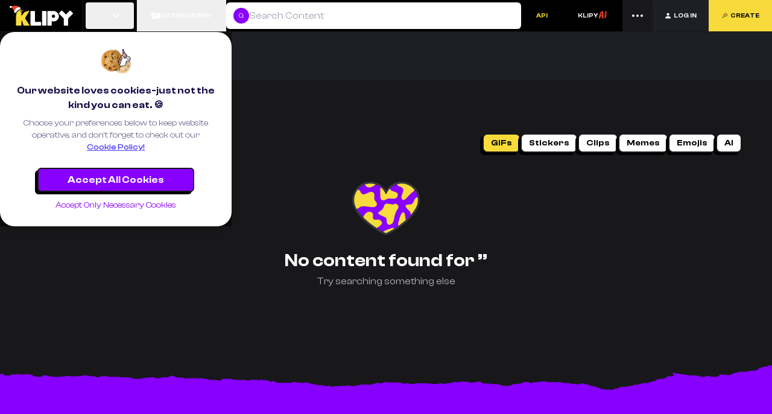

--- FILE ---
content_type: text/html; charset=utf-8
request_url: https://klipy.com/search?q=%E1%83%93%E1%83%A3%E1%83%93%E1%83%A3%E1%83%99%E1%83%98
body_size: 15466
content:
<!DOCTYPE html><html lang="en"><head><meta charSet="utf-8"/><meta name="viewport" content="width=device-width, initial-scale=1"/><link rel="preload" href="/_next/static/media/2d630f817150ec68-s.p.woff2" as="font" crossorigin="" type="font/woff2"/><link rel="preload" href="/_next/static/media/5ad08f51bd250d94-s.p.woff2" as="font" crossorigin="" type="font/woff2"/><link rel="preload" href="/_next/static/media/855b6c7235f0728f-s.p.woff2" as="font" crossorigin="" type="font/woff2"/><link rel="preload" href="/_next/static/media/8b9888660f9aa091-s.p.woff2" as="font" crossorigin="" type="font/woff2"/><link rel="preload" href="/_next/static/media/97eb90edd24a1f43-s.p.woff2" as="font" crossorigin="" type="font/woff2"/><link rel="preload" href="/_next/static/media/d86358f2b60a0b01-s.p.woff2" as="font" crossorigin="" type="font/woff2"/><link rel="stylesheet" href="/_next/static/css/51bf445333bb4eba.css" data-precedence="next"/><link rel="stylesheet" href="/_next/static/css/242f9f3f220b5085.css" data-precedence="next"/><link rel="preload" as="script" fetchPriority="low" href="/_next/static/chunks/webpack-4aaeda5d167f3845.js"/><script src="/_next/static/chunks/fd9d1056-48da336f004e4fe2.js" async=""></script><script src="/_next/static/chunks/7023-1fd5eefc745368f4.js" async=""></script><script src="/_next/static/chunks/main-app-d48d2102f9153263.js" async=""></script><script src="/_next/static/chunks/dc112a36-dd72e56818520f67.js" async=""></script><script src="/_next/static/chunks/e37a0b60-70bbcd6b3bc795d5.js" async=""></script><script src="/_next/static/chunks/38-250a9b789268812e.js" async=""></script><script src="/_next/static/chunks/6164-f40a95e4f010388c.js" async=""></script><script src="/_next/static/chunks/2457-05888fd808e4ca97.js" async=""></script><script src="/_next/static/chunks/1933-53954bccdab09ef1.js" async=""></script><script src="/_next/static/chunks/8173-7e73376f727b6a9c.js" async=""></script><script src="/_next/static/chunks/5479-fc67aef70665e1c6.js" async=""></script><script src="/_next/static/chunks/1617-45b01b299d113fc0.js" async=""></script><script src="/_next/static/chunks/1086-3e2d5298c41766fb.js" async=""></script><script src="/_next/static/chunks/7634-59a46a0d560bf34c.js" async=""></script><script src="/_next/static/chunks/5223-15a759294cbeeda7.js" async=""></script><script src="/_next/static/chunks/5002-ee910a6963837bba.js" async=""></script><script src="/_next/static/chunks/7666-bc049d96c5224e5a.js" async=""></script><script src="/_next/static/chunks/2219-824a403df917bda9.js" async=""></script><script src="/_next/static/chunks/4786-4eed3c1fff2dcefc.js" async=""></script><script src="/_next/static/chunks/5101-9cd308f00e2635f1.js" async=""></script><script src="/_next/static/chunks/app/layout-aca657297b361573.js" async=""></script><script src="/_next/static/chunks/8017-93ad90d16b7c7e9b.js" async=""></script><script src="/_next/static/chunks/7364-2c59e3c008ebc805.js" async=""></script><script src="/_next/static/chunks/app/(auth)/layout-318302776aada9f6.js" async=""></script><script src="/_next/static/chunks/4904-de9b99c304797454.js" async=""></script><script src="/_next/static/chunks/app/not-found-9d98afa0931e8117.js" async=""></script><script src="/_next/static/chunks/7541-299800454351f147.js" async=""></script><script src="/_next/static/chunks/283-6f233dee61811e42.js" async=""></script><script src="/_next/static/chunks/2805-2cca3631cb4ca63a.js" async=""></script><script src="/_next/static/chunks/2159-f9dc00fb2b6df8ac.js" async=""></script><script src="/_next/static/chunks/app/search/%5B%5B...slug%5D%5D/page-81586145a42a7336.js" async=""></script><title> Content - Share &amp; View on KLIPY</title><meta name="description" content="KLIPY is a collection of localized GIFs, Memes, Stickers and Clips! Discover  content to make your conversations more fun, expressive, and unforgettable."/><meta name="robots" content="noindex, nofollow"/><link rel="canonical" href="https://klipy.com/search/"/><meta property="og:title" content=" Content - Share &amp; View on KLIPY"/><meta property="og:description" content="KLIPY is a collection of localized GIFs, Memes, Stickers and Clips! Discover  content to make your conversations more fun, expressive, and unforgettable."/><meta property="og:url" content="https://klipy.com/search/"/><meta property="og:site_name" content="KLIPY"/><meta property="og:image" content="https://klipy.co/klipy-banner.png"/><meta property="og:image:width" content="1200"/><meta property="og:image:height" content="631"/><meta property="og:type" content="website"/><meta name="twitter:card" content="summary_large_image"/><meta name="twitter:title" content=" Content - Share &amp; View on KLIPY"/><meta name="twitter:description" content="KLIPY is a collection of localized GIFs, Memes, Stickers and Clips! Discover  content to make your conversations more fun, expressive, and unforgettable."/><meta name="twitter:image" content="https://klipy.co/klipy-banner.png"/><meta name="twitter:image:width" content="1200"/><meta name="twitter:image:height" content="631"/><link rel="icon" href="/favicon.ico" type="image/x-icon" sizes="16x16"/><meta name="next-size-adjust"/><script type="application/ld+json">{"@context":"https://schema.org","@type":"Organization","url":"https://klipy.com","sameAs":["https://klipy.com/developers","https://www.facebook.com/klipyco/","https://www.instagram.com/itsklipy","https://www.linkedin.com/company/klipyco"],"logo":"https://d24lr4zqs1tgqh.cloudfront.net/b3ae7a4f-7267-40c6-ad59-db8357d6eed6.png","name":"KLIPY","description":"KLIPY is a US-based media platform that offers GIFs, stickers, memes, clips, and AI-generated content, along with API integration that allows apps to monetize by placing ads between the content.","email":"hi@klipy.com","founder":[{"@type":"Person","name":"Givi Beridze"},{"@type":"Person","name":"Vaso Chaduneli"}],"foundingDate":"2022","address":{"@type":"PostalAddress","streetAddress":"505 Montgomery St. STE 1100","addressLocality":"San Francisco","addressRegion":"CA","postalCode":"94111","addressCountry":"US"}}</script><script src="/_next/static/chunks/polyfills-78c92fac7aa8fdd8.js" noModule=""></script></head><body class="__variable_7e0bd4 __variable_84a053 font-sans"><script>(self.__next_s=self.__next_s||[]).push([0,{"children":"\n            window.dataLayer = window.dataLayer || [];\n          ","id":"gtag-consent-default"}])</script><script>(self.__next_s=self.__next_s||[]).push([0,{"children":"\n            window.dataLayer = window.dataLayer || [];\n            function gtag(){dataLayer.push(arguments);}\n            \n            gtag('consent', 'default', {\n              'ad_storage': 'denied',\n              'analytics_storage': 'denied',\n              'ad_user_data': 'denied',\n              'ad_personalization': 'denied',\n              'functionality_storage': 'denied',\n              'personalization_storage': 'denied',\n              'security_storage': 'granted'\n            });\n          ","id":"gtm-consent-default"}])</script><noscript><iframe src="https://www.googletagmanager.com/ns.html?id=GTM-595MCVFS" height="0" width="0" style="display:none;visibility:hidden"></iframe></noscript><header class="w-full h-[64px] md:h-[4.16vw] bg-background sticky top-0 z-[50] border-b-dark-2 border-b outline-none"><div class="md:max-w-[3840px] mx-auto flex w-full h-[64px] sm:h-[72px] md:h-full justify-between md:justify-start bg-background sticky z-40"><div class="flex items-center md:px-[1.25vw] ml-4 md:ml-0"><a class="flex items-center" aria-label="Logo" href="/"><div class="flex gap-1 md:gap-2 items-center md:items-end w-[105px] h-[40px]"><img alt="Logo" loading="lazy" width="105" height="40" decoding="async" data-nimg="1" class="w-full h-full" style="color:transparent" src="/_next/static/media/christmas-logo.0d526605.svg"/></div></a></div><div class="flex items-center md:block"><div class="hidden md:h-full md:block"><div class="md:h-full p-1 mr-3 md:mr-0 md:border-y-0 md:border-border md:border-[1px]"><div class="flex p-2 md:px-[1.66vw] h-full justify-center items-center rounded-sm"><span class="fi fi-us mr-1 size-6 md:size-[1.25vw] rounded-full bg-cover"></span><span class="text-sm md:text-[0.8vw] font-semibold uppercase tracking-wider text-white"></span><svg xmlns="http://www.w3.org/2000/svg" width="18" height="18" viewBox="0 0 24 24" fill="none" stroke="white" stroke-width="2" stroke-linecap="round" stroke-linejoin="round" class="lucide lucide-chevron-down"><path d="m6 9 6 6 6-6"></path></svg></div></div></div><div class="block md:hidden h-full"><div class="h-full md:h-auto md:p-1 group bg-dark-3"><a aria-label="Login" class="group inline-flex h-10 w-max items-center justify-center h-full px-[1.66vw] text-sm sm:text-[0.8vw] font-semibold my-auto transition-colors focus:outline-none disabled:pointer-events-none disabled:opacity-50 hover:text-accent px-6 md:px-[1.25vw] h-full group-hover:bg-dark-4 group-hover:text-white group-hover: rounded-sm bg-dark-3 " href="/login"><div class="size-4 md:size-[0.833vw] mx-6 md:mx-0 md:mr-1"><svg class="w-full h-full" viewBox="0 0 13 14" fill="currentColor" xmlns="http://www.w3.org/2000/svg"><path d="M6.56055 6.88672C5.02246 6.88672 3.76465 5.54004 3.76465 3.83105C3.76465 2.16992 5.03613 0.823242 6.56055 0.823242C8.08496 0.823242 9.35645 2.15625 9.35645 3.82422C9.35645 5.54004 8.09863 6.88672 6.56055 6.88672ZM2.07617 13.2988C1.24219 13.2988 0.743164 12.8955 0.743164 12.2256C0.743164 10.4756 3.0127 8.08301 6.56055 8.08301C10.1016 8.08301 12.3779 10.4756 12.3779 12.2256C12.3779 12.8955 11.8789 13.2988 11.0449 13.2988H2.07617Z"></path></svg></div><span class="hidden md:inline-block">LOG IN</span></a></div></div><button class="md:hidden p-1 h-full bg-dark-2 [&amp;&gt;div]:data-[state=open]:bg-dark-4 outline-none" aria-label="Menu" type="button" id="radix-:R1klja:" aria-haspopup="menu" aria-expanded="false" data-state="closed"><div class="hover:bg-dark-4 bg-dark-2 h-full w-16 md:w-[3.33vw] flex justify-center items-center rounded-sm"><svg xmlns="http://www.w3.org/2000/svg" width="24" height="24" viewBox="0 0 24 24" fill="none" stroke="currentColor" stroke-width="2" stroke-linecap="round" stroke-linejoin="round" class="lucide lucide-ellipsis"><circle cx="12" cy="12" r="1"></circle><circle cx="19" cy="12" r="1"></circle><circle cx="5" cy="12" r="1"></circle></svg></div></button></div><button class="max-md:hidden p-1 h-full [&amp;&gt;div]:data-[state=open]:bg-dark-4 cursor-pointer outline-none [&amp;_#arrow-down]:data-[state=open]:rotate-180 hidden md:block" aria-label="Categories" type="button" id="radix-:R6lja:" aria-haspopup="menu" aria-expanded="false" data-state="closed"><div class="hover:bg-dark-4 h-full flex justify-center items-center rounded-sm gap-1 px-[1.45vw] uppercase font-semibold text-sm md:text-[0.8vw]"><svg width="21" height="14" viewBox="0 0 21 14" fill="none" xmlns="http://www.w3.org/2000/svg" class="size-6 md:size-[1.25vw]"><path d="M2.53418 6.9209C1.35156 6.9209 0.743164 6.30566 0.743164 5.10938V2.08105C0.743164 0.87793 1.35156 0.269531 2.53418 0.269531H8.95312C10.1426 0.269531 10.751 0.87793 10.751 2.08105V5.10938C10.751 6.30566 10.1426 6.9209 8.95312 6.9209H2.53418ZM14.2852 12.7451C13.0957 12.7451 12.4873 12.1367 12.4873 10.9336V3.31836C12.4873 2.12207 13.0957 1.50684 14.2852 1.50684H18.6943C19.8838 1.50684 20.4922 2.12207 20.4922 3.31836V10.9336C20.4922 12.1367 19.8838 12.7451 18.6943 12.7451H14.2852ZM4.1543 13.832C2.96484 13.832 2.35645 13.2236 2.35645 12.0205V9.9082C2.35645 8.70508 2.96484 8.09668 4.1543 8.09668H9.56836C10.7578 8.09668 11.3662 8.70508 11.3662 9.9082V12.0205C11.3662 13.2236 10.7578 13.832 9.56836 13.832H4.1543Z" fill="white"></path></svg>Categories<svg width="9" height="8" viewBox="0 0 9 8" fill="none" xmlns="http://www.w3.org/2000/svg" id="arrow-down"><g clip-path="url(#clip0_1053_29631)"><path d="M7.64844 2.2002L4.43244 5.4159C4.41157 5.43679 4.38678 5.45337 4.3595 5.46468C4.33222 5.476 4.30298 5.48182 4.27344 5.48182C4.2439 5.48182 4.21466 5.476 4.18737 5.46468C4.16009 5.45337 4.13531 5.43679 4.11443 5.4159L0.898438 2.2002" stroke="white" stroke-width="1.35" stroke-linecap="round" stroke-linejoin="round"></path></g><defs><clipPath id="clip0_1053_29631"><rect width="9" height="8" fill="white"></rect></clipPath></defs></svg></div></button><div class="hidden md:flex-1 md:flex items-center relative"><div class="absolute w-full transition-all duration-300 h-full translate-y-0 z-10"><div class="flex-1 md:h-full lg:py-1 h-full"><div class="bg-primary md:rounded-md px-3 py-2 sm:h-full flex items-center justify-between"><div class="flex gap-3 w-full max-h-full items-center"><div class="bg-primary-purple size-10 landscapes:size-6 md:size-[2.08vw] rounded-full flex justify-center items-center cursor-pointer"><svg xmlns="http://www.w3.org/2000/svg" width="24" height="24" viewBox="0 0 24 24" fill="none" stroke="currentColor" stroke-width="2" stroke-linecap="round" stroke-linejoin="round" class="lucide lucide-search size-4 md:size-[0.83vw] landscapes:size-2"><circle cx="11" cy="11" r="8"></circle><path d="m21 21-4.3-4.3"></path></svg></div><input class="focus:outline-none text-primary-foreground flex-1 w-full text-sm lg:text-base" placeholder="Search Content" value=""/></div></div></div></div><!--$--><div class="fixed md:absolute top-[88px] md:top-[4.5vw] left-2 md:left-0 p-4 rounded-2xl bg-[#000] max-w-[728px] hidden" style="width:calc(100% - 16px)"><div class="flex flex-col gap-4"><div class="flex flex-col gap-3"><div class="flex gap-2 items-center"><p class="font-semibold text-base">Recent searches</p><p class="text-sm font-medium text-grey ml-auto cursor-pointer">Clear all</p></div><div class="flex gap-3 flex-wrap"><p class="text-sm font-medium text-grey">No recent searches</p></div></div><div class="bg-dark-3 w-full h-[1px]"></div><div class="flex flex-col gap-3"><div class="flex gap-2 items-center"><p class="font-semibold text-base">Trending Searches</p></div><div class="flex gap-2 flex-wrap"><div class="flex gap-2 px-4 py-2 bg-dark-3 rounded-lg cursor-pointer hover:bg-accent hover:text-black"><div class="flex flex-col justify-center"><p class="text-base font-semibold">Love</p></div><div class="relative w-[60px] h-10"><span class="absolute inset-0 bg-[#5000A1] opacity-50 rounded-sm rotate-3"></span><img src="https://static.klipy.com/ii/c3a19a0b747a76e98651f2b9a3cca5ff/15/a3/E10wQjEC.webp" alt="Love" class="absolute inset-0 w-full h-full object-cover rounded-sm -rotate-2" loading="lazy"/></div></div><div class="flex gap-2 px-4 py-2 bg-dark-3 rounded-lg cursor-pointer hover:bg-accent hover:text-black"><div class="flex flex-col justify-center"><p class="text-base font-semibold">Happy</p></div><div class="relative w-[60px] h-10"><span class="absolute inset-0 bg-[#5000A1] opacity-50 rounded-sm rotate-3"></span><img src="https://static.klipy.com/ii/c44064a00e4b7451969381d90dea1769/4a/63/zRqGs2Zk.webp" alt="Happy" class="absolute inset-0 w-full h-full object-cover rounded-sm -rotate-2" loading="lazy"/></div></div><div class="flex gap-2 px-4 py-2 bg-dark-3 rounded-lg cursor-pointer hover:bg-accent hover:text-black"><div class="flex flex-col justify-center"><p class="text-base font-semibold">Hello</p></div><div class="relative w-[60px] h-10"><span class="absolute inset-0 bg-[#5000A1] opacity-50 rounded-sm rotate-3"></span><img src="https://static.klipy.com/ii/a15b48460c436e1e92c85ffc680932cc/aa/81/92VRjqKa.webp" alt="Hello" class="absolute inset-0 w-full h-full object-cover rounded-sm -rotate-2" loading="lazy"/></div></div><div class="flex gap-2 px-4 py-2 bg-dark-3 rounded-lg cursor-pointer hover:bg-accent hover:text-black"><div class="flex flex-col justify-center"><p class="text-base font-semibold">Hungry</p></div><div class="relative w-[60px] h-10"><span class="absolute inset-0 bg-[#5000A1] opacity-50 rounded-sm rotate-3"></span><img src="https://static.klipy.com/ii/35ccce3d852f7995dd2da910f2abd795/2c/59/NiBtvUhr.webp" alt="Hungry" class="absolute inset-0 w-full h-full object-cover rounded-sm -rotate-2" loading="lazy"/></div></div><div class="flex gap-2 px-4 py-2 bg-dark-3 rounded-lg cursor-pointer hover:bg-accent hover:text-black"><div class="flex flex-col justify-center"><p class="text-base font-semibold">Excited</p></div><div class="relative w-[60px] h-10"><span class="absolute inset-0 bg-[#5000A1] opacity-50 rounded-sm rotate-3"></span><img src="https://static.klipy.com/ii/d6b0ce929193df3c242ac34b5654d2ce/c9/1d/om5UAhca.webp" alt="Excited" class="absolute inset-0 w-full h-full object-cover rounded-sm -rotate-2" loading="lazy"/></div></div><div class="flex gap-2 px-4 py-2 bg-dark-3 rounded-lg cursor-pointer hover:bg-accent hover:text-black"><div class="flex flex-col justify-center"><p class="text-base font-semibold">Hug</p></div><div class="relative w-[60px] h-10"><span class="absolute inset-0 bg-[#5000A1] opacity-50 rounded-sm rotate-3"></span><img src="https://static.klipy.com/ii/7607a26399874a14744aa5e7accfa062/74/90/YouqSZfP.webp" alt="Hug" class="absolute inset-0 w-full h-full object-cover rounded-sm -rotate-2" loading="lazy"/></div></div></div></div></div></div><!--/$--></div><div class="hidden md:flex"><div class="p-1"><a aria-label="API" class="group inline-flex h-10 w-max items-center justify-center h-full px-[1.66vw] text-sm sm:text-[0.8vw] font-semibold my-auto transition-colors focus:outline-none disabled:pointer-events-none disabled:opacity-50 hover:text-accent h-full uppercase active:text-accent hidden lg:inline-flex text-accent hover:bg-dark-4 rounded-sm" href="/developers">API</a></div><div class="p-1"><a aria-label="Klipy AI" class="group inline-flex h-10 w-max items-center justify-center h-full px-[1.66vw] text-sm sm:text-[0.8vw] font-semibold my-auto transition-colors focus:outline-none disabled:pointer-events-none disabled:opacity-50 hover:text-accent h-full uppercase active:text-accent hidden lg:inline-flex hover:bg-dark-4 rounded-sm" href="/create">KLIPY<img alt="klipy ai" loading="lazy" width="14" height="18" decoding="async" data-nimg="1" class="mb-1 flex-shrink-0" style="color:transparent" srcSet="/_next/image?url=%2F_next%2Fstatic%2Fmedia%2Fklipy-ai.0d573428.png&amp;w=16&amp;q=75 1x, /_next/image?url=%2F_next%2Fstatic%2Fmedia%2Fklipy-ai.0d573428.png&amp;w=32&amp;q=75 2x" src="/_next/image?url=%2F_next%2Fstatic%2Fmedia%2Fklipy-ai.0d573428.png&amp;w=32&amp;q=75"/></a></div><button class="p-1 h-full bg-dark-2 [&amp;&gt;div]:data-[state=open]:bg-dark-4 outline-none md:block [&amp;&gt;div]:bg-transparent cursor-pointer" aria-label="Menu" type="button" id="radix-:R2alja:" aria-haspopup="menu" aria-expanded="false" data-state="closed"><div class="hover:bg-dark-4 bg-dark-2 h-full w-16 md:w-[3.33vw] flex justify-center items-center rounded-sm"><svg xmlns="http://www.w3.org/2000/svg" width="24" height="24" viewBox="0 0 24 24" fill="none" stroke="currentColor" stroke-width="2" stroke-linecap="round" stroke-linejoin="round" class="lucide lucide-ellipsis"><circle cx="12" cy="12" r="1"></circle><circle cx="19" cy="12" r="1"></circle><circle cx="5" cy="12" r="1"></circle></svg></div></button><div class="h-full md:h-auto md:p-1 group bg-dark-3"><a aria-label="Login" class="group inline-flex h-10 w-max items-center justify-center h-full px-[1.66vw] text-sm sm:text-[0.8vw] font-semibold my-auto transition-colors focus:outline-none disabled:pointer-events-none disabled:opacity-50 hover:text-accent px-6 md:px-[1.25vw] h-full group-hover:bg-dark-4 group-hover:text-white group-hover: rounded-sm bg-dark-3 " href="/login"><div class="size-4 md:size-[0.833vw] mx-6 md:mx-0 md:mr-1"><svg class="w-full h-full" viewBox="0 0 13 14" fill="currentColor" xmlns="http://www.w3.org/2000/svg"><path d="M6.56055 6.88672C5.02246 6.88672 3.76465 5.54004 3.76465 3.83105C3.76465 2.16992 5.03613 0.823242 6.56055 0.823242C8.08496 0.823242 9.35645 2.15625 9.35645 3.82422C9.35645 5.54004 8.09863 6.88672 6.56055 6.88672ZM2.07617 13.2988C1.24219 13.2988 0.743164 12.8955 0.743164 12.2256C0.743164 10.4756 3.0127 8.08301 6.56055 8.08301C10.1016 8.08301 12.3779 10.4756 12.3779 12.2256C12.3779 12.8955 11.8789 13.2988 11.0449 13.2988H2.07617Z"></path></svg></div><span class="hidden md:inline-block">LOG IN</span></a></div><div class="h-full"><a class="group inline-flex h-10 w-max items-center justify-center h-full px-[1.66vw] text-sm sm:text-[0.8vw] font-semibold my-auto transition-colors focus:outline-none disabled:pointer-events-none disabled:opacity-50 hover:text-accent bg-accent !text-[0.8] text-primary-foreground hover:text-black group relative overflow-hidden" aria-label="Create" href="/create"><svg viewBox="0 0 306 151" fill="none" xmlns="http://www.w3.org/2000/svg" class="w-full h-full absolute inset-0 object-cover opacity-0 pointer-events-none duration-300 group-hover:opacity-100 ease-in-out scale-[1.5] transition-all"><path d="M7.35048 71.3604C12.7083 67.0172 18.2291 64.3709 24.8771 62.6594C30.0832 61.3184 38.0574 61.9664 42.4347 65.1235C48.7307 69.6635 48.9371 78.8628 48.9051 86.6982C48.8721 94.5335 50.2283 103.97 57.2891 107.152C62.9772 109.714 69.8852 106.824 75.7085 109.051C81.6866 111.337 87.1187 117.804 88.5069 124.129C90.1212 131.484 87.6884 140.518 82.4297 145.841C80.5864 147.707 78.2238 148.982 75.758 149.83C63.551 154.032 48.6739 146.487 44.663 134.063C42.7794 128.226 43.0385 121.72 40.324 116.23C39.553 114.671 38.527 113.2 37.1202 112.196C31.49 108.175 23.8377 113.306 16.9803 112.661C11.93 112.186 7.62606 108.459 5.06947 104.015C-1.23065 93.0648 -2.90374 79.6731 7.35048 71.3604Z" fill="#8800FF"></path><path d="M73.843 17.1412C70.5641 20.1653 67.766 19.4693 63.8428 19.7814C59.9155 20.0946 54.3487 18.5773 50.5747 19.717C46.3491 20.9929 43.4797 22.9805 41.0411 26.686C38.603 30.391 37.3263 34.8057 37.0405 39.2424C36.9043 41.3615 37.0524 43.6759 38.4154 45.2943C39.4625 46.5382 41.2941 47.4888 42.8759 47.8335C45.6309 48.4332 48.506 48.2451 51.2096 47.4401C54.2131 46.5466 56.7213 44.581 59.7071 43.6267C62.6923 42.6724 66.2923 42.6379 68.5968 44.7758C70.7237 46.7488 71.1976 50.0385 73.2423 52.0973C75.9225 54.7952 80.6173 54.4401 83.6748 52.1864C86.7318 49.9327 88.4429 46.2764 89.6115 42.6452C92.7589 32.8663 92.7969 22.0969 89.7186 12.2955C89.0415 10.1397 88.0444 8.08349 86.5697 6.37921C84.0671 3.48706 78.5279 2.65744 76.8532 7.18735C75.6471 10.4503 76.543 14.6508 73.843 17.1412Z" fill="#8800FF"></path><path d="M239.003 121.747C238.91 118.277 240.846 115.804 244.192 113.767C246.621 112.288 248.923 111.272 252.331 110.599C258.854 109.311 266.006 109.818 269.766 104.398C272.231 100.844 273.034 96.3661 272.798 92.0652C272.596 88.3763 271.488 84.4384 268.507 82.2049C266.612 80.7845 264.157 80.2085 262.337 78.6951C259.148 76.0434 258.832 70.9822 260.896 67.4061C262.961 63.83 265.735 61.3302 269.767 60.2879C272.576 59.561 277.566 60.1923 280.275 62.3903C282.736 64.3867 284.199 66.0781 285.18 69.0704C287.657 76.623 286.301 82.4613 289.255 89.8442C289.882 91.4103 292.783 94.9342 294.119 95.9796C296.493 97.8377 299.733 98.5359 302.091 99.4575C304.449 100.379 305.707 101.841 305.959 104.333C306.37 108.401 303.651 110.658 300.701 111.817C298.087 112.844 294.791 113.057 291.979 112.998C287.686 112.909 285.907 113.667 284.584 116.095C283.408 118.254 284.49 121.054 283.499 123.304C283.087 124.241 281.717 126.067 280.975 126.778C278.572 129.083 276.549 130.133 273.463 131.42C268.168 133.628 262.137 133.179 256.485 132.143C251.421 131.214 239.217 129.719 239.003 121.747Z" fill="#8800FF"></path><path d="M217.222 32.7409C220.036 38.1304 226.405 40.9975 232.454 41.0982C235.222 41.1442 237.946 40.448 240.712 40.3854C244.484 40.2994 248.292 41.4285 251.431 43.5663C256.366 46.9247 261.144 52.9006 267.079 53.0577C270.5 53.1484 273.947 52.3481 276.547 50.1565C278.914 48.1599 281.18 43.6167 282.086 40.2127C284.549 30.9606 281.962 22.9695 276.905 14.741C273.192 8.69832 254.941 -7.2271 233.043 4.02266C225.337 7.98071 211.168 21.1448 217.222 32.7409Z" fill="#8800FF"></path></svg><svg xmlns="http://www.w3.org/2000/svg" width="24" height="24" viewBox="0 0 24 24" fill="none" stroke="currentColor" stroke-width="2" stroke-linecap="round" stroke-linejoin="round" class="lucide lucide-wand size-[0.833vw] mr-1"><path d="M15 4V2"></path><path d="M15 16v-2"></path><path d="M8 9h2"></path><path d="M20 9h2"></path><path d="M17.8 11.8 19 13"></path><path d="M15 9h.01"></path><path d="M17.8 6.2 19 5"></path><path d="m3 21 9-9"></path><path d="M12.2 6.2 11 5"></path></svg>CREATE</a></div></div></div><div class="block md:hidden h-[64px]"><div class="absolute w-full transition-all duration-300 h-full translate-y-0 z-10"><div class="flex-1 md:h-full lg:py-1 h-full"><div class="bg-primary md:rounded-md px-3 py-2 sm:h-full flex items-center justify-between"><div class="flex gap-3 w-full max-h-full items-center"><div class="bg-primary-purple size-10 landscapes:size-6 md:size-[2.08vw] rounded-full flex justify-center items-center cursor-pointer"><svg xmlns="http://www.w3.org/2000/svg" width="24" height="24" viewBox="0 0 24 24" fill="none" stroke="currentColor" stroke-width="2" stroke-linecap="round" stroke-linejoin="round" class="lucide lucide-search size-4 md:size-[0.83vw] landscapes:size-2"><circle cx="11" cy="11" r="8"></circle><path d="m21 21-4.3-4.3"></path></svg></div><input class="focus:outline-none text-primary-foreground flex-1 w-full text-sm lg:text-base" placeholder="Search Content" value=""/></div></div></div></div></div></header><div role="region" aria-label="Notifications (F8)" tabindex="-1" style="pointer-events:none"><ol tabindex="-1" class="fixed top-0 z-[100] flex max-h-screen w-full flex-col-reverse p-4 sm:right-0 sm:top-[60px] sm:flex-col md:max-w-[420px] items-center"></ol></div><div class="bg-dark-3"><div class="flex py-5 pb-1 md:py-7 gap-2 container items-end"><p class="text-base text-grey">Results</p></div></div><div class="flex flex-col justify-between gap-4 md:gap-8 bg-dark-2 overflow-hidden min-h-dvh"><div class="container flex flex-col gap-8 flex-1 pt-6"><!--$!--><template data-dgst="BAILOUT_TO_CLIENT_SIDE_RENDERING"></template><div class="min-h-[100px]"></div><!--/$--><div class="container"><div class="flex items-center gap-4 justify-center sm:justify-end flex-wrap md:flex-nowrap z-20 relative top-unset sm:top-[64px]"><button class="inline-flex text-primary-foreground whitespace-nowrap font-sans transition-all focus-visible:outline-none disabled:pointer-events-none disabled:opacity-50 bg-accent border-2 border-dark font-semibold shadow-light active:translate-x-reverseBoxShadowX active:translate-y-boxShadowY active:shadow-none md:hover:translate-x-reverseBoxShadowX md:hover:translate-y-boxShadowY md:hover:shadow-none px-3 py-0 text-sm h-[32px] justify-center items-center rounded-lg" aria-label="GIFs">GIFs</button><button class="inline-flex text-primary-foreground whitespace-nowrap font-sans transition-all focus-visible:outline-none disabled:pointer-events-none disabled:opacity-50 bg-primary border-2 border-dark font-semibold shadow-light active:translate-x-reverseBoxShadowX active:translate-y-boxShadowY active:shadow-none md:hover:translate-x-reverseBoxShadowX md:hover:translate-y-boxShadowY md:hover:shadow-none px-3 py-0 text-sm h-[32px] justify-center items-center rounded-lg" aria-label="Stickers">Stickers</button><button class="inline-flex text-primary-foreground whitespace-nowrap font-sans transition-all focus-visible:outline-none disabled:pointer-events-none disabled:opacity-50 bg-primary border-2 border-dark font-semibold shadow-light active:translate-x-reverseBoxShadowX active:translate-y-boxShadowY active:shadow-none md:hover:translate-x-reverseBoxShadowX md:hover:translate-y-boxShadowY md:hover:shadow-none px-3 py-0 text-sm h-[32px] justify-center items-center rounded-lg" aria-label="Clips">Clips</button><button class="inline-flex text-primary-foreground whitespace-nowrap font-sans transition-all focus-visible:outline-none disabled:pointer-events-none disabled:opacity-50 bg-primary border-2 border-dark font-semibold shadow-light active:translate-x-reverseBoxShadowX active:translate-y-boxShadowY active:shadow-none md:hover:translate-x-reverseBoxShadowX md:hover:translate-y-boxShadowY md:hover:shadow-none px-3 py-0 text-sm h-[32px] justify-center items-center rounded-lg" aria-label="Memes">Memes</button><button class="inline-flex text-primary-foreground whitespace-nowrap font-sans transition-all focus-visible:outline-none disabled:pointer-events-none disabled:opacity-50 bg-primary border-2 border-dark font-semibold shadow-light active:translate-x-reverseBoxShadowX active:translate-y-boxShadowY active:shadow-none md:hover:translate-x-reverseBoxShadowX md:hover:translate-y-boxShadowY md:hover:shadow-none px-3 py-0 text-sm h-[32px] justify-center items-center rounded-lg" aria-label="Emojis">Emojis</button><button class="inline-flex text-primary-foreground whitespace-nowrap font-sans transition-all focus-visible:outline-none disabled:pointer-events-none disabled:opacity-50 bg-primary border-2 border-dark font-semibold shadow-light active:translate-x-reverseBoxShadowX active:translate-y-boxShadowY active:shadow-none md:hover:translate-x-reverseBoxShadowX md:hover:translate-y-boxShadowY md:hover:shadow-none px-3 py-0 text-sm h-[32px] justify-center items-center rounded-lg" aria-label="AI">AI</button></div></div><!--$!--><template data-dgst="BAILOUT_TO_CLIENT_SIDE_RENDERING"></template><div class="min-h-[200px]"></div><!--/$--></div><footer class="relative"><footer class="relative"><svg xmlns="http://www.w3.org/2000/svg" width="2730.000000pt" height="190.000000pt" viewBox="0 0 2730.000000 506.000000" preserveAspectRatio="none" fill="hsl(272, 100%, 50%)" class="w-full left-0 top-0 h-[100px]" style="transform:scale(-1)"><g transform="translate(0.000000,506.000000) scale(0.100000,-0.100000)" fill="hsl(272, 100%, 50%)" stroke="none"><path d="M0 2928 c1 -1776 3 -2130 14 -2115 9 11 27 17 54 17 38 0 43 3 56 35 11 26 23 37 45 41 17 4 35 12 41 19 6 8 33 19 61 26 27 7 49 16 49 21 0 4 5 8 11 8 6 0 25 15 43 34 17 18 43 36 59 40 23 5 27 11 27 41 0 19 4 35 9 35 5 0 12 9 16 19 6 20 62 81 103 113 17 14 41 18 102 18 78 0 80 1 114 36 43 44 80 53 231 54 99 0 112 2 125 20 8 11 25 20 37 20 13 0 23 4 23 8 0 5 17 16 38 26 55 24 74 37 122 81 67 62 74 69 95 98 17 24 26 27 75 27 42 0 62 -5 78 -20 16 -15 35 -20 82 -20 34 0 70 -5 82 -11 16 -9 24 -7 44 12 14 13 24 34 24 50 0 14 7 32 15 39 8 7 15 17 15 22 0 5 11 20 25 33 23 24 30 25 146 25 104 0 124 -3 138 -18 24 -26 67 -42 111 -42 33 0 40 3 40 20 0 37 38 60 102 60 32 0 58 -4 58 -10 0 -5 7 -10 15 -10 8 0 28 -18 45 -39 38 -47 49 -50 245 -61 85 -6 151 -14 153 -20 2 -5 10 -10 18 -10 8 0 14 -3 14 -7 0 -10 49 -33 70 -33 9 0 20 -4 26 -8 11 -9 66 -28 112 -37 18 -4 38 -15 45 -26 10 -15 24 -19 74 -19 35 0 63 -4 63 -10 0 -5 9 -10 20 -10 11 0 20 -4 20 -10 0 -5 6 -10 13 -10 8 0 24 -11 37 -25 13 -14 31 -25 39 -25 13 1 12 3 -3 15 -12 9 -15 15 -7 15 16 0 9 47 -14 93 -8 17 -15 40 -15 53 0 12 -6 25 -12 28 -10 5 -10 7 0 12 6 3 12 12 12 21 0 8 9 28 21 44 20 28 23 29 105 29 76 0 84 2 84 19 0 10 7 24 15 31 8 7 25 32 37 56 12 24 25 44 30 44 4 0 8 6 8 13 0 7 9 23 20 35 18 19 32 22 94 22 58 0 79 4 99 20 14 11 39 20 56 20 29 0 31 2 31 38 0 38 18 63 89 122 30 25 53 26 44 3 -5 -12 2 -8 20 9 15 15 27 31 27 36 0 9 32 27 68 37 14 4 22 14 22 29 0 33 37 49 101 43 30 -3 65 -8 79 -11 21 -6 29 -1 48 29 19 30 28 35 60 35 38 0 69 23 84 62 4 10 23 18 55 21 66 8 113 18 113 26 0 3 11 18 24 34 17 20 32 27 59 27 46 0 85 17 120 54 25 26 34 29 117 34 50 2 90 9 90 13 0 5 15 9 33 9 21 0 38 7 47 20 8 11 20 20 27 20 7 0 13 9 13 20 0 11 8 24 18 27 9 4 24 15 33 25 9 10 28 18 43 18 14 0 26 5 26 10 0 6 14 10 31 10 16 0 28 4 24 9 -3 5 2 16 10 24 8 9 15 23 15 31 0 12 10 16 40 16 22 0 40 -4 40 -10 0 -5 18 -10 40 -10 22 0 40 5 40 10 0 6 9 10 20 10 11 0 20 -4 20 -10 0 -6 27 -10 60 -10 33 0 60 -4 60 -10 0 -5 18 -10 40 -10 22 0 40 -4 40 -10 0 -5 9 -10 20 -10 13 0 20 -7 20 -18 0 -10 9 -24 20 -32 11 -8 20 -22 20 -32 0 -10 7 -18 16 -18 9 0 29 -13 44 -30 15 -16 33 -30 40 -30 7 0 25 -13 40 -30 15 -16 35 -30 44 -30 9 0 16 -4 16 -10 0 -5 16 -10 35 -10 36 0 85 -35 85 -60 0 -17 26 -40 44 -40 9 0 16 -4 16 -10 0 -5 8 -10 18 -10 10 0 24 -9 32 -20 8 -11 22 -20 32 -20 10 0 18 -4 18 -10 0 -5 12 -10 26 -10 16 0 37 -12 54 -30 21 -23 37 -30 64 -30 29 0 36 4 36 20 0 11 5 20 10 20 6 0 10 9 10 20 0 17 7 20 40 20 22 0 40 -4 40 -10 0 -5 23 -10 50 -10 28 0 50 -4 50 -10 0 -5 18 -10 39 -10 22 0 42 -6 45 -12 5 -10 7 -10 12 0 11 22 55 13 84 -18 28 -30 29 -30 134 -30 99 0 106 -1 106 -20 0 -15 7 -20 28 -20 16 0 34 -8 42 -20 13 -17 26 -20 102 -20 52 0 88 4 88 10 0 18 55 11 70 -10 15 -21 50 -28 50 -10 0 6 35 10 86 10 83 0 87 -1 114 -30 27 -29 31 -30 114 -30 51 0 86 4 86 10 0 6 12 10 26 10 15 0 35 10 47 22 13 16 21 19 24 11 7 -20 37 -15 53 7 15 21 50 28 50 10 0 -5 18 -10 40 -10 33 0 40 3 40 20 0 11 5 20 10 20 6 0 10 9 10 20 0 16 7 20 35 20 38 0 85 -36 85 -65 0 -10 10 -15 30 -15 17 0 30 -4 30 -10 0 -5 9 -10 20 -10 11 0 20 5 20 10 0 6 25 10 55 10 46 0 60 4 80 25 14 13 25 29 25 35 0 6 16 26 35 45 26 27 43 35 70 35 19 0 35 -4 35 -10 0 -5 12 -10 26 -10 17 0 39 14 64 40 25 26 47 40 64 40 14 0 26 -4 26 -10 0 -5 5 -10 10 -10 6 0 10 7 10 15 0 9 20 36 45 60 40 40 49 45 90 45 25 0 45 5 45 10 0 6 29 10 68 10 56 0 70 -3 82 -20 8 -11 22 -20 32 -20 11 0 18 -7 18 -20 0 -13 7 -20 20 -20 11 0 20 -4 20 -10 0 -5 9 -10 20 -10 11 0 20 -4 20 -10 0 -5 9 -10 20 -10 11 0 20 -4 20 -10 0 -5 7 -10 16 -10 9 0 26 -10 37 -22 13 -16 21 -19 24 -10 3 8 29 12 82 12 65 0 79 -3 91 -20 12 -17 26 -20 92 -20 45 0 78 -4 78 -10 0 -5 14 -10 30 -10 17 0 30 5 30 10 0 15 49 12 66 -4 8 -8 14 -24 14 -36 0 -25 22 -50 44 -50 9 0 16 -7 16 -16 0 -8 6 -22 14 -30 16 -16 86 -19 86 -4 0 6 14 10 30 10 17 0 30 5 30 10 0 6 13 10 28 10 16 0 34 8 42 20 15 21 50 28 50 10 0 -5 9 -10 20 -10 11 0 20 5 20 10 0 18 55 11 70 -10 8 -11 22 -20 32 -20 11 0 18 -7 18 -20 0 -17 7 -20 50 -20 28 0 50 5 50 10 0 18 32 10 53 -12 13 -16 21 -19 24 -10 6 16 60 16 67 0 5 -10 7 -10 12 0 3 6 14 12 25 12 12 0 19 7 19 20 0 18 7 20 70 20 40 0 70 -4 70 -10 0 -5 14 -10 30 -10 17 0 30 5 30 10 0 6 8 10 18 10 10 0 24 9 32 20 8 11 21 20 30 20 9 0 22 9 30 20 12 16 26 20 72 20 32 0 58 4 58 10 0 6 8 10 18 10 10 0 24 9 32 20 10 14 26 20 52 20 21 0 38 -4 38 -10 0 -5 18 -10 40 -10 22 0 40 -4 40 -10 0 -5 18 -10 40 -10 33 0 40 3 40 20 0 13 7 20 19 20 11 0 22 6 24 12 4 10 8 9 17 -2 9 -11 13 -12 17 -2 6 14 43 16 43 2 0 -5 9 -10 20 -10 11 0 20 5 20 10 0 14 37 12 43 -2 4 -10 8 -9 17 2 9 11 13 12 17 3 2 -7 18 -13 34 -13 16 0 29 -4 29 -10 0 -5 14 -10 30 -10 17 0 30 -4 30 -10 0 -6 43 -10 109 -10 78 0 111 -4 115 -12 5 -10 7 -10 12 0 7 14 64 17 64 2 0 -5 9 -10 20 -10 11 0 20 5 20 10 0 6 9 10 20 10 11 0 20 -4 20 -10 0 -5 14 -10 30 -10 21 0 30 5 30 16 0 28 27 44 74 44 25 0 46 5 46 10 0 6 18 10 40 10 33 0 40 -3 40 -20 0 -17 7 -20 40 -20 22 0 40 -4 40 -10 0 -5 23 -10 50 -10 28 0 50 5 50 10 0 6 23 10 50 10 28 0 50 -4 50 -10 0 -5 9 -10 20 -10 11 0 20 -7 20 -15 0 -25 46 -65 75 -65 14 0 25 5 25 10 0 6 14 10 30 10 17 0 30 -4 30 -10 0 -14 37 -12 44 3 5 9 7 9 12 0 7 -15 44 -17 44 -3 0 6 18 10 40 10 22 0 40 -4 40 -10 0 -15 57 -12 64 3 5 10 7 10 12 0 3 -7 14 -13 25 -13 10 0 19 -4 19 -10 0 -5 14 -10 30 -10 17 0 30 -4 30 -10 0 -5 9 -10 20 -10 11 0 20 5 20 10 0 6 8 10 18 10 10 0 24 9 32 20 8 11 21 20 30 20 9 0 22 9 30 20 8 11 22 20 32 20 10 0 18 5 18 10 0 6 9 10 20 10 11 0 20 -4 20 -10 0 -5 14 -10 30 -10 17 0 30 -4 30 -10 0 -22 53 -9 80 20 16 17 38 30 52 30 13 0 30 9 38 20 8 11 21 20 30 20 9 0 22 9 30 20 8 11 22 20 32 20 10 0 18 5 18 10 0 6 9 10 20 10 11 0 20 -4 20 -10 0 -5 9 -10 20 -10 11 0 20 5 20 10 0 6 9 10 20 10 11 0 20 -4 20 -10 0 -6 40 -10 99 -10 70 0 101 -4 103 -12 3 -8 26 9 56 40 47 48 54 52 96 52 25 0 46 5 46 10 0 6 13 10 28 10 16 0 34 8 42 20 15 21 50 28 50 10 0 -5 9 -10 19 -10 11 0 22 -6 24 -12 4 -10 8 -9 16 2 8 12 13 11 29 -8 19 -22 72 -31 72 -12 0 15 57 12 64 -3 5 -9 7 -9 12 1 3 6 14 12 25 12 10 0 19 5 19 10 0 15 117 13 124 -2 5 -10 7 -10 12 0 3 6 23 12 45 12 21 0 39 5 39 10 0 6 29 10 68 10 56 0 70 3 82 20 19 26 38 25 63 -2 13 -16 21 -19 24 -10 7 19 37 14 53 -8 11 -15 26 -20 61 -20 28 0 50 -5 53 -12 5 -10 7 -10 12 0 7 14 64 17 64 2 0 -5 9 -10 20 -10 11 0 20 -4 20 -10 0 -5 9 -10 20 -10 13 0 20 -7 20 -20 0 -13 7 -20 20 -20 11 0 20 5 20 10 0 6 14 10 30 10 17 0 30 -4 30 -10 0 -5 9 -10 20 -10 11 0 20 5 20 10 0 22 34 8 70 -30 35 -37 43 -40 90 -40 47 0 55 -3 90 -40 21 -22 46 -40 54 -40 9 0 16 -7 16 -16 0 -22 32 -53 38 -36 6 19 36 14 52 -8 25 -35 90 -18 90 24 0 11 9 16 30 16 17 0 30 -4 30 -10 0 -5 18 -10 40 -10 22 0 40 -4 40 -10 0 -5 18 -10 40 -10 22 0 40 -4 40 -10 0 -5 18 -10 40 -10 22 0 40 -4 40 -10 0 -6 27 -10 60 -10 33 0 60 -4 60 -10 0 -5 5 -10 10 -10 6 0 10 12 10 26 0 14 6 32 14 40 16 16 86 19 86 4 0 -5 9 -10 20 -10 11 0 20 5 20 10 0 6 18 10 40 10 22 0 40 -4 40 -10 0 -5 18 -10 40 -10 22 0 40 5 40 10 0 6 9 10 20 10 11 0 20 -4 20 -10 0 -5 14 -10 30 -10 17 0 30 5 30 10 0 6 23 10 50 10 28 0 50 -4 50 -10 0 -5 12 -10 26 -10 31 0 54 -21 54 -50 0 -28 43 -70 72 -70 13 0 30 9 38 20 21 29 90 29 90 0 0 -11 5 -20 10 -20 6 0 10 -9 10 -20 0 -15 7 -20 26 -20 16 0 37 -12 54 -30 27 -29 60 -40 60 -20 0 6 14 10 30 10 17 0 30 -4 30 -10 0 -5 7 -10 16 -10 9 0 29 -13 44 -30 35 -37 40 -37 40 0 l0 30 100 0 c60 0 100 -4 100 -10 0 -6 27 -10 60 -10 33 0 60 4 60 10 0 6 7 10 16 10 9 0 24 8 33 19 26 29 161 21 161 -10 0 -5 8 -9 18 -9 9 0 32 -9 50 -20 32 -20 32 -20 32 0 0 15 7 20 25 20 14 0 25 5 25 11 0 7 17 9 48 6 54 -6 82 -15 82 -28 0 -5 38 -9 85 -9 70 0 85 -3 85 -15 0 -22 52 -73 58 -57 4 14 42 16 42 2 0 -15 57 -12 64 3 5 9 7 9 12 0 4 -9 29 -13 75 -13 39 0 69 -4 69 -10 0 -5 9 -10 20 -10 13 0 20 7 20 18 0 10 9 24 20 32 12 8 20 26 20 42 0 15 5 28 10 28 6 0 10 9 10 20 0 17 7 20 50 20 28 0 50 -4 50 -10 0 -5 13 -10 28 -10 16 0 34 -8 42 -20 15 -21 50 -28 50 -10 0 15 57 12 64 -2 5 -10 7 -10 12 0 7 14 44 16 44 2 0 -5 9 -10 20 -10 11 0 20 5 20 10 0 15 29 12 46 -4 8 -8 14 -22 14 -30 0 -9 8 -16 20 -16 11 0 20 -4 20 -10 0 -5 17 -10 38 -10 26 0 42 -6 52 -20 10 -14 26 -20 52 -20 21 0 38 -4 38 -10 0 -5 14 -10 30 -10 17 0 30 -4 30 -10 0 -5 9 -10 20 -10 11 0 20 5 20 10 0 6 13 10 29 10 16 0 32 6 35 13 5 9 7 9 12 0 3 -7 14 -13 25 -13 10 0 19 -4 19 -10 0 -6 30 -10 70 -10 40 0 70 4 70 10 0 6 9 10 20 10 11 0 20 -4 20 -10 0 -5 22 -10 48 -10 36 0 51 5 62 20 10 14 26 20 52 20 21 0 38 -4 38 -10 0 -5 9 -10 20 -10 11 0 20 -4 20 -10 0 -5 8 -10 18 -10 10 0 24 -9 32 -20 10 -14 26 -20 52 -20 21 0 38 -4 38 -10 0 -15 77 -12 84 3 5 9 7 9 12 0 3 -7 12 -13 21 -13 19 0 43 -24 43 -44 0 -11 9 -16 26 -16 17 0 39 -14 64 -40 21 -22 48 -40 60 -40 24 0 90 62 90 85 0 8 5 15 10 15 6 0 10 9 10 20 0 17 7 20 50 20 28 0 50 -4 50 -10 0 -5 13 -10 29 -10 16 0 31 -6 34 -12 2 -8 20 4 45 29 32 34 48 43 74 43 22 0 39 7 48 20 10 14 26 20 52 20 21 0 38 -4 38 -10 0 -5 7 -10 16 -10 9 0 29 -13 44 -30 15 -16 35 -30 44 -30 9 0 16 -4 16 -10 0 -5 14 -10 30 -10 17 0 30 5 30 10 0 6 18 10 40 10 22 0 40 5 40 10 0 6 29 10 68 10 56 0 70 3 82 20 10 14 26 20 52 20 21 0 38 5 38 10 0 6 9 10 20 10 11 0 20 5 20 10 0 6 9 10 20 10 11 0 20 5 20 10 0 15 97 12 104 -2 5 -10 7 -10 12 0 8 17 63 15 98 -3 15 -8 37 -15 47 -15 11 0 19 -4 19 -10 0 -5 5 -10 10 -10 6 0 24 -14 42 -30 44 -42 106 -58 174 -44 41 8 206 -13 215 -27 4 -8 60 -11 175 -10 156 1 172 -1 214 -21 25 -13 56 -33 69 -45 l25 -22 18 21 c16 18 26 20 90 16 l72 -6 34 39 c31 35 39 39 82 39 41 0 52 -4 73 -30 24 -28 31 -30 90 -30 50 0 68 -4 81 -19 9 -10 38 -24 64 -31 26 -6 54 -15 62 -19 9 -5 30 -12 48 -16 18 -3 32 -11 32 -16 0 -5 9 -9 20 -9 13 0 20 7 20 19 0 21 19 31 59 31 15 0 33 9 41 20 12 16 26 20 72 20 31 0 59 -4 62 -9 7 -10 66 9 66 21 0 4 29 8 65 8 36 0 65 -4 65 -10 0 -5 17 -12 38 -15 20 -3 51 -10 67 -16 47 -17 87 -11 111 16 17 20 31 25 68 25 25 0 46 5 46 10 0 6 28 10 65 10 37 0 65 4 65 10 0 13 127 13 135 0 3 -6 31 -10 62 -10 39 0 62 -5 75 -17 19 -17 82 -43 106 -43 7 0 23 -9 35 -20 12 -12 33 -23 47 -26 14 -3 33 -9 42 -15 33 -17 48 -11 48 20 0 47 17 81 40 81 11 0 20 5 20 10 0 6 33 10 80 10 47 0 80 -4 80 -10 0 -5 21 -10 47 -10 70 0 111 -35 115 -98 l3 -47 57 -5 c39 -3 65 -12 82 -28 31 -26 47 -27 92 -6 25 12 56 15 129 12 52 -1 96 0 98 4 1 4 12 5 25 1 14 -3 21 -11 18 -19 -8 -20 48 -18 79 2 14 9 56 20 95 24 69 8 100 24 100 53 0 22 22 27 110 27 87 0 98 -6 126 -66 9 -20 28 -42 40 -51 13 -8 24 -23 24 -33 0 -13 5 -17 20 -13 11 3 20 9 20 14 0 5 7 9 15 9 13 0 15 202 15 1760 l0 1760 -13650 0 -13650 0 0 -2132z m4330 -658 c0 -5 -4 -10 -10 -10 -5 0 -10 5 -10 10 0 6 5 10 10 10 6 0 10 -4 10 -10z m22460 -644 c0 -3 -4 -8 -10 -11 -5 -3 -10 -1 -10 4 0 6 5 11 10 11 6 0 10 -2 10 -4z"></path></g></svg></footer></footer></div><script src="/_next/static/chunks/webpack-4aaeda5d167f3845.js" async=""></script><script>(self.__next_f=self.__next_f||[]).push([0]);self.__next_f.push([2,null])</script><script>self.__next_f.push([1,"1:HL[\"/_next/static/media/02d655c1dbb838f4-s.p.woff2\",\"font\",{\"crossOrigin\":\"\",\"type\":\"font/woff2\"}]\n2:HL[\"/_next/static/media/086a70ddba625929-s.p.woff2\",\"font\",{\"crossOrigin\":\"\",\"type\":\"font/woff2\"}]\n3:HL[\"/_next/static/media/0c602d054ead1539-s.p.woff2\",\"font\",{\"crossOrigin\":\"\",\"type\":\"font/woff2\"}]\n4:HL[\"/_next/static/media/271f77516f49b23e-s.p.woff2\",\"font\",{\"crossOrigin\":\"\",\"type\":\"font/woff2\"}]\n5:HL[\"/_next/static/media/285d44360adb7279-s.p.woff2\",\"font\",{\"crossOrigin\":\"\",\"type\":\"font/woff2\"}]\n6:HL[\"/_next/static/media/2d630f817150ec68-s.p.woff2\",\"font\",{\"crossOrigin\":\"\",\"type\":\"font/woff2\"}]\n7:HL[\"/_next/static/media/5ad08f51bd250d94-s.p.woff2\",\"font\",{\"crossOrigin\":\"\",\"type\":\"font/woff2\"}]\n8:HL[\"/_next/static/media/855b6c7235f0728f-s.p.woff2\",\"font\",{\"crossOrigin\":\"\",\"type\":\"font/woff2\"}]\n9:HL[\"/_next/static/media/8b9888660f9aa091-s.p.woff2\",\"font\",{\"crossOrigin\":\"\",\"type\":\"font/woff2\"}]\na:HL[\"/_next/static/media/97eb90edd24a1f43-s.p.woff2\",\"font\",{\"crossOrigin\":\"\",\"type\":\"font/woff2\"}]\nb:HL[\"/_next/static/media/d86358f2b60a0b01-s.p.woff2\",\"font\",{\"crossOrigin\":\"\",\"type\":\"font/woff2\"}]\nc:HL[\"/_next/static/css/51bf445333bb4eba.css\",\"style\"]\nd:HL[\"/_next/static/css/242f9f3f220b5085.css\",\"style\"]\n"])</script><script>self.__next_f.push([1,"e:I[95751,[],\"\"]\n11:I[39275,[],\"\"]\n13:I[61343,[],\"\"]\n14:I[84080,[\"4705\",\"static/chunks/dc112a36-dd72e56818520f67.js\",\"1866\",\"static/chunks/e37a0b60-70bbcd6b3bc795d5.js\",\"38\",\"static/chunks/38-250a9b789268812e.js\",\"6164\",\"static/chunks/6164-f40a95e4f010388c.js\",\"2457\",\"static/chunks/2457-05888fd808e4ca97.js\",\"1933\",\"static/chunks/1933-53954bccdab09ef1.js\",\"8173\",\"static/chunks/8173-7e73376f727b6a9c.js\",\"5479\",\"static/chunks/5479-fc67aef70665e1c6.js\",\"1617\",\"static/chunks/1617-45b01b299d113fc0.js\",\"1086\",\"static/chunks/1086-3e2d5298c41766fb.js\",\"7634\",\"static/chunks/7634-59a46a0d560bf34c.js\",\"5223\",\"static/chunks/5223-15a759294cbeeda7.js\",\"5002\",\"static/chunks/5002-ee910a6963837bba.js\",\"7666\",\"static/chunks/7666-bc049d96c5224e5a.js\",\"2219\",\"static/chunks/2219-824a403df917bda9.js\",\"4786\",\"static/chunks/4786-4eed3c1fff2dcefc.js\",\"5101\",\"static/chunks/5101-9cd308f00e2635f1.js\",\"3185\",\"static/chunks/app/layout-aca657297b361573.js\"],\"\"]\n15:I[88782,[\"4705\",\"static/chunks/dc112a36-dd72e56818520f67.js\",\"1866\",\"static/chunks/e37a0b60-70bbcd6b3bc795d5.js\",\"38\",\"static/chunks/38-250a9b789268812e.js\",\"6164\",\"static/chunks/6164-f40a95e4f010388c.js\",\"2457\",\"static/chunks/2457-05888fd808e4ca97.js\",\"1933\",\"static/chunks/1933-53954bccdab09ef1.js\",\"8173\",\"static/chunks/8173-7e73376f727b6a9c.js\",\"5479\",\"static/chunks/5479-fc67aef70665e1c6.js\",\"1617\",\"static/chunks/1617-45b01b299d113fc0.js\",\"1086\",\"static/chunks/1086-3e2d5298c41766fb.js\",\"7634\",\"static/chunks/7634-59a46a0d560bf34c.js\",\"5223\",\"static/chunks/5223-15a759294cbeeda7.js\",\"5002\",\"static/chunks/5002-ee910a6963837bba.js\",\"7666\",\"static/chunks/7666-bc049d96c5224e5a.js\",\"2219\",\"static/chunks/2219-824a403df917bda9.js\",\"4786\",\"static/chunks/4786-4eed3c1fff2dcefc.js\",\"5101\",\"static/chunks/5101-9cd308f00e2635f1.js\",\"3185\",\"static/chunks/app/layout-aca657297b361573.js\"],\"default\"]\n16:I[59652,[\"4705\",\"static/chunks/dc112a36-dd72e56818520f67.js\",\"38\",\"static/chunks/38-250a9b789268812e.js\",\"6164\",\"static/chunks/6164-f40a95e4f010388c.js\",\"2457\",\"static/chunks/2457-05888fd808e4ca97.js\",\"1"])</script><script>self.__next_f.push([1,"933\",\"static/chunks/1933-53954bccdab09ef1.js\",\"8173\",\"static/chunks/8173-7e73376f727b6a9c.js\",\"8017\",\"static/chunks/8017-93ad90d16b7c7e9b.js\",\"7666\",\"static/chunks/7666-bc049d96c5224e5a.js\",\"7364\",\"static/chunks/7364-2c59e3c008ebc805.js\",\"6695\",\"static/chunks/app/(auth)/layout-318302776aada9f6.js\"],\"default\"]\n17:I[3033,[\"4705\",\"static/chunks/dc112a36-dd72e56818520f67.js\",\"1866\",\"static/chunks/e37a0b60-70bbcd6b3bc795d5.js\",\"38\",\"static/chunks/38-250a9b789268812e.js\",\"6164\",\"static/chunks/6164-f40a95e4f010388c.js\",\"2457\",\"static/chunks/2457-05888fd808e4ca97.js\",\"1933\",\"static/chunks/1933-53954bccdab09ef1.js\",\"8173\",\"static/chunks/8173-7e73376f727b6a9c.js\",\"5479\",\"static/chunks/5479-fc67aef70665e1c6.js\",\"1617\",\"static/chunks/1617-45b01b299d113fc0.js\",\"1086\",\"static/chunks/1086-3e2d5298c41766fb.js\",\"7634\",\"static/chunks/7634-59a46a0d560bf34c.js\",\"5223\",\"static/chunks/5223-15a759294cbeeda7.js\",\"5002\",\"static/chunks/5002-ee910a6963837bba.js\",\"7666\",\"static/chunks/7666-bc049d96c5224e5a.js\",\"2219\",\"static/chunks/2219-824a403df917bda9.js\",\"4786\",\"static/chunks/4786-4eed3c1fff2dcefc.js\",\"5101\",\"static/chunks/5101-9cd308f00e2635f1.js\",\"3185\",\"static/chunks/app/layout-aca657297b361573.js\"],\"default\"]\n18:I[60763,[\"4705\",\"static/chunks/dc112a36-dd72e56818520f67.js\",\"1866\",\"static/chunks/e37a0b60-70bbcd6b3bc795d5.js\",\"38\",\"static/chunks/38-250a9b789268812e.js\",\"6164\",\"static/chunks/6164-f40a95e4f010388c.js\",\"2457\",\"static/chunks/2457-05888fd808e4ca97.js\",\"1933\",\"static/chunks/1933-53954bccdab09ef1.js\",\"8173\",\"static/chunks/8173-7e73376f727b6a9c.js\",\"5479\",\"static/chunks/5479-fc67aef70665e1c6.js\",\"1617\",\"static/chunks/1617-45b01b299d113fc0.js\",\"1086\",\"static/chunks/1086-3e2d5298c41766fb.js\",\"7634\",\"static/chunks/7634-59a46a0d560bf34c.js\",\"5223\",\"static/chunks/5223-15a759294cbeeda7.js\",\"5002\",\"static/chunks/5002-ee910a6963837bba.js\",\"7666\",\"static/chunks/7666-bc049d96c5224e5a.js\",\"2219\",\"static/chunks/2219-824a403df917bda9.js\",\"4786\",\"static/chunks/4786-4eed3c1fff2dcefc.js\",\"5101\",\"static/chunks/5101-9cd308f00e2635f1.js\",\"3185\",\""])</script><script>self.__next_f.push([1,"static/chunks/app/layout-aca657297b361573.js\"],\"default\"]\n19:I[55619,[\"4705\",\"static/chunks/dc112a36-dd72e56818520f67.js\",\"1866\",\"static/chunks/e37a0b60-70bbcd6b3bc795d5.js\",\"38\",\"static/chunks/38-250a9b789268812e.js\",\"6164\",\"static/chunks/6164-f40a95e4f010388c.js\",\"2457\",\"static/chunks/2457-05888fd808e4ca97.js\",\"1933\",\"static/chunks/1933-53954bccdab09ef1.js\",\"8173\",\"static/chunks/8173-7e73376f727b6a9c.js\",\"5479\",\"static/chunks/5479-fc67aef70665e1c6.js\",\"1617\",\"static/chunks/1617-45b01b299d113fc0.js\",\"1086\",\"static/chunks/1086-3e2d5298c41766fb.js\",\"7634\",\"static/chunks/7634-59a46a0d560bf34c.js\",\"5223\",\"static/chunks/5223-15a759294cbeeda7.js\",\"5002\",\"static/chunks/5002-ee910a6963837bba.js\",\"7666\",\"static/chunks/7666-bc049d96c5224e5a.js\",\"2219\",\"static/chunks/2219-824a403df917bda9.js\",\"4786\",\"static/chunks/4786-4eed3c1fff2dcefc.js\",\"5101\",\"static/chunks/5101-9cd308f00e2635f1.js\",\"3185\",\"static/chunks/app/layout-aca657297b361573.js\"],\"default\"]\n1a:I[60771,[\"4705\",\"static/chunks/dc112a36-dd72e56818520f67.js\",\"1866\",\"static/chunks/e37a0b60-70bbcd6b3bc795d5.js\",\"38\",\"static/chunks/38-250a9b789268812e.js\",\"6164\",\"static/chunks/6164-f40a95e4f010388c.js\",\"2457\",\"static/chunks/2457-05888fd808e4ca97.js\",\"1933\",\"static/chunks/1933-53954bccdab09ef1.js\",\"8173\",\"static/chunks/8173-7e73376f727b6a9c.js\",\"5479\",\"static/chunks/5479-fc67aef70665e1c6.js\",\"1617\",\"static/chunks/1617-45b01b299d113fc0.js\",\"1086\",\"static/chunks/1086-3e2d5298c41766fb.js\",\"7634\",\"static/chunks/7634-59a46a0d560bf34c.js\",\"5223\",\"static/chunks/5223-15a759294cbeeda7.js\",\"5002\",\"static/chunks/5002-ee910a6963837bba.js\",\"7666\",\"static/chunks/7666-bc049d96c5224e5a.js\",\"2219\",\"static/chunks/2219-824a403df917bda9.js\",\"4786\",\"static/chunks/4786-4eed3c1fff2dcefc.js\",\"5101\",\"static/chunks/5101-9cd308f00e2635f1.js\",\"3185\",\"static/chunks/app/layout-aca657297b361573.js\"],\"Toaster\"]\n1b:I[93239,[\"4705\",\"static/chunks/dc112a36-dd72e56818520f67.js\",\"1866\",\"static/chunks/e37a0b60-70bbcd6b3bc795d5.js\",\"38\",\"static/chunks/38-250a9b789268812e.js\",\"6164\",\"static/chunks/6164-f40a95e"])</script><script>self.__next_f.push([1,"4f010388c.js\",\"2457\",\"static/chunks/2457-05888fd808e4ca97.js\",\"1933\",\"static/chunks/1933-53954bccdab09ef1.js\",\"8173\",\"static/chunks/8173-7e73376f727b6a9c.js\",\"5479\",\"static/chunks/5479-fc67aef70665e1c6.js\",\"1617\",\"static/chunks/1617-45b01b299d113fc0.js\",\"1086\",\"static/chunks/1086-3e2d5298c41766fb.js\",\"7634\",\"static/chunks/7634-59a46a0d560bf34c.js\",\"5223\",\"static/chunks/5223-15a759294cbeeda7.js\",\"5002\",\"static/chunks/5002-ee910a6963837bba.js\",\"7666\",\"static/chunks/7666-bc049d96c5224e5a.js\",\"2219\",\"static/chunks/2219-824a403df917bda9.js\",\"4786\",\"static/chunks/4786-4eed3c1fff2dcefc.js\",\"5101\",\"static/chunks/5101-9cd308f00e2635f1.js\",\"3185\",\"static/chunks/app/layout-aca657297b361573.js\"],\"default\"]\n1c:\"$Sreact.suspense\"\n1d:I[10912,[\"4705\",\"static/chunks/dc112a36-dd72e56818520f67.js\",\"38\",\"static/chunks/38-250a9b789268812e.js\",\"6164\",\"static/chunks/6164-f40a95e4f010388c.js\",\"2457\",\"static/chunks/2457-05888fd808e4ca97.js\",\"1933\",\"static/chunks/1933-53954bccdab09ef1.js\",\"8173\",\"static/chunks/8173-7e73376f727b6a9c.js\",\"8017\",\"static/chunks/8017-93ad90d16b7c7e9b.js\",\"7666\",\"static/chunks/7666-bc049d96c5224e5a.js\",\"7364\",\"static/chunks/7364-2c59e3c008ebc805.js\",\"6695\",\"static/chunks/app/(auth)/layout-318302776aada9f6.js\"],\"BailoutToCSR\"]\n1f:I[58071,[\"4705\",\"static/chunks/dc112a36-dd72e56818520f67.js\",\"38\",\"static/chunks/38-250a9b789268812e.js\",\"6164\",\"static/chunks/6164-f40a95e4f010388c.js\",\"2457\",\"static/chunks/2457-05888fd808e4ca97.js\",\"1933\",\"static/chunks/1933-53954bccdab09ef1.js\",\"8173\",\"static/chunks/8173-7e73376f727b6a9c.js\",\"7666\",\"static/chunks/7666-bc049d96c5224e5a.js\",\"4904\",\"static/chunks/4904-de9b99c304797454.js\",\"9160\",\"static/chunks/app/not-found-9d98afa0931e8117.js\"],\"default\"]\n20:I[16642,[\"4705\",\"static/chunks/dc112a36-dd72e56818520f67.js\",\"1866\",\"static/chunks/e37a0b60-70bbcd6b3bc795d5.js\",\"38\",\"static/chunks/38-250a9b789268812e.js\",\"6164\",\"static/chunks/6164-f40a95e4f010388c.js\",\"2457\",\"static/chunks/2457-05888fd808e4ca97.js\",\"1933\",\"static/chunks/1933-53954bccdab09ef1.js\",\"8173\",\"static/chunks/8173-7e73"])</script><script>self.__next_f.push([1,"376f727b6a9c.js\",\"5479\",\"static/chunks/5479-fc67aef70665e1c6.js\",\"1617\",\"static/chunks/1617-45b01b299d113fc0.js\",\"1086\",\"static/chunks/1086-3e2d5298c41766fb.js\",\"7634\",\"static/chunks/7634-59a46a0d560bf34c.js\",\"5223\",\"static/chunks/5223-15a759294cbeeda7.js\",\"5002\",\"static/chunks/5002-ee910a6963837bba.js\",\"7666\",\"static/chunks/7666-bc049d96c5224e5a.js\",\"2219\",\"static/chunks/2219-824a403df917bda9.js\",\"4786\",\"static/chunks/4786-4eed3c1fff2dcefc.js\",\"5101\",\"static/chunks/5101-9cd308f00e2635f1.js\",\"3185\",\"static/chunks/app/layout-aca657297b361573.js\"],\"default\"]\n22:I[76130,[],\"\"]\n12:[\"slug\",\"\",\"oc\"]\n23:[]\n"])</script><script>self.__next_f.push([1,"0:[[[\"$\",\"link\",\"0\",{\"rel\":\"stylesheet\",\"href\":\"/_next/static/css/51bf445333bb4eba.css\",\"precedence\":\"next\",\"crossOrigin\":\"$undefined\"}],[\"$\",\"link\",\"1\",{\"rel\":\"stylesheet\",\"href\":\"/_next/static/css/242f9f3f220b5085.css\",\"precedence\":\"next\",\"crossOrigin\":\"$undefined\"}]],[\"$\",\"$Le\",null,{\"buildId\":\"wwhIeokYUHOp3Z6tzAl3f\",\"assetPrefix\":\"\",\"initialCanonicalUrl\":\"/search?q=%E1%83%93%E1%83%A3%E1%83%93%E1%83%A3%E1%83%99%E1%83%98\",\"initialTree\":[\"\",{\"children\":[\"search\",{\"children\":[[\"slug\",\"\",\"oc\"],{\"children\":[\"__PAGE__?{\\\"q\\\":\\\"დუდუკი\\\"}\",{}]}]}]},\"$undefined\",\"$undefined\",true],\"initialSeedData\":[\"\",{\"children\":[\"search\",{\"children\":[[\"slug\",\"\",\"oc\"],{\"children\":[\"__PAGE__\",{},[[\"$Lf\",\"$L10\"],null],null]},[\"$\",\"$L11\",null,{\"parallelRouterKey\":\"children\",\"segmentPath\":[\"children\",\"search\",\"children\",\"$12\",\"children\"],\"error\":\"$undefined\",\"errorStyles\":\"$undefined\",\"errorScripts\":\"$undefined\",\"template\":[\"$\",\"$L13\",null,{}],\"templateStyles\":\"$undefined\",\"templateScripts\":\"$undefined\",\"notFound\":\"$undefined\",\"notFoundStyles\":\"$undefined\",\"styles\":null}],null]},[\"$\",\"$L11\",null,{\"parallelRouterKey\":\"children\",\"segmentPath\":[\"children\",\"search\",\"children\"],\"error\":\"$undefined\",\"errorStyles\":\"$undefined\",\"errorScripts\":\"$undefined\",\"template\":[\"$\",\"$L13\",null,{}],\"templateStyles\":\"$undefined\",\"templateScripts\":\"$undefined\",\"notFound\":\"$undefined\",\"notFoundStyles\":\"$undefined\",\"styles\":null}],null]},[[\"$\",\"html\",null,{\"lang\":\"en\",\"children\":[[\"$\",\"head\",null,{\"children\":[\"$\",\"script\",null,{\"type\":\"application/ld+json\",\"dangerouslySetInnerHTML\":{\"__html\":\"{\\\"@context\\\":\\\"https://schema.org\\\",\\\"@type\\\":\\\"Organization\\\",\\\"url\\\":\\\"https://klipy.com\\\",\\\"sameAs\\\":[\\\"https://klipy.com/developers\\\",\\\"https://www.facebook.com/klipyco/\\\",\\\"https://www.instagram.com/itsklipy\\\",\\\"https://www.linkedin.com/company/klipyco\\\"],\\\"logo\\\":\\\"https://d24lr4zqs1tgqh.cloudfront.net/b3ae7a4f-7267-40c6-ad59-db8357d6eed6.png\\\",\\\"name\\\":\\\"KLIPY\\\",\\\"description\\\":\\\"KLIPY is a US-based media platform that offers GIFs, stickers, memes, clips, and AI-generated content, along with API integration that allows apps to monetize by placing ads between the content.\\\",\\\"email\\\":\\\"hi@klipy.com\\\",\\\"founder\\\":[{\\\"@type\\\":\\\"Person\\\",\\\"name\\\":\\\"Givi Beridze\\\"},{\\\"@type\\\":\\\"Person\\\",\\\"name\\\":\\\"Vaso Chaduneli\\\"}],\\\"foundingDate\\\":\\\"2022\\\",\\\"address\\\":{\\\"@type\\\":\\\"PostalAddress\\\",\\\"streetAddress\\\":\\\"505 Montgomery St. STE 1100\\\",\\\"addressLocality\\\":\\\"San Francisco\\\",\\\"addressRegion\\\":\\\"CA\\\",\\\"postalCode\\\":\\\"94111\\\",\\\"addressCountry\\\":\\\"US\\\"}}\"}}]}],[\"$\",\"body\",null,{\"className\":\"__variable_7e0bd4 __variable_84a053 font-sans\",\"children\":[[\"$\",\"$L14\",null,{\"id\":\"gtag-consent-default\",\"strategy\":\"beforeInteractive\",\"children\":\"\\n            window.dataLayer = window.dataLayer || [];\\n          \"}],[\"$\",\"$L14\",null,{\"id\":\"gtm-consent-default\",\"strategy\":\"beforeInteractive\",\"children\":\"\\n            window.dataLayer = window.dataLayer || [];\\n            function gtag(){dataLayer.push(arguments);}\\n            \\n            gtag('consent', 'default', {\\n              'ad_storage': 'denied',\\n              'analytics_storage': 'denied',\\n              'ad_user_data': 'denied',\\n              'ad_personalization': 'denied',\\n              'functionality_storage': 'denied',\\n              'personalization_storage': 'denied',\\n              'security_storage': 'granted'\\n            });\\n          \"}],[\"$\",\"$L14\",null,{\"id\":\"gtm-init\",\"strategy\":\"afterInteractive\",\"children\":\"\\n              (function(w,d,s,l,i){\\n                w[l]=w[l]||[];\\n                w[l].push({'gtm.start': new Date().getTime(), event:'gtm.js'});\\n                var f=d.getElementsByTagName(s)[0],\\n                j=d.createElement(s),dl=l!='dataLayer'?'\u0026l='+l:'';\\n                j.async=true;\\n                j.src='https://www.googletagmanager.com/gtm.js?id='+i+dl;\\n                f.parentNode.insertBefore(j,f);\\n              })(window,document,'script','dataLayer','GTM-595MCVFS');\\n            \"}],[\"$\",\"noscript\",null,{\"children\":[\"$\",\"iframe\",null,{\"src\":\"https://www.googletagmanager.com/ns.html?id=GTM-595MCVFS\",\"height\":\"0\",\"width\":\"0\",\"style\":{\"display\":\"none\",\"visibility\":\"hidden\"}}]}],[\"$\",\"$L15\",null,{}],[\"$\",\"$L16\",null,{\"children\":[\"$\",\"$L17\",null,{\"children\":[[\"$\",\"$L18\",null,{}],[\"$\",\"$L19\",null,{}],[\"$\",\"$L1a\",null,{}],[\"$\",\"$L1b\",null,{}]]}]}],[\"$\",\"$L11\",null,{\"parallelRouterKey\":\"children\",\"segmentPath\":[\"children\"],\"error\":\"$undefined\",\"errorStyles\":\"$undefined\",\"errorScripts\":\"$undefined\",\"template\":[\"$\",\"$L13\",null,{}],\"templateStyles\":\"$undefined\",\"templateScripts\":\"$undefined\",\"notFound\":[\"$\",\"div\",null,{\"className\":\"flex justify-center items-center flex-col gap-3 text-center pt-24\",\"children\":[[\"$\",\"h1\",null,{\"className\":\"text-4xl font-medium\",\"children\":\"404\"}],[\"$\",\"p\",null,{\"className\":\"text-2xl font-medium\",\"children\":\"Oops! Page not found.\"}],[\"$\",\"$1c\",null,{\"fallback\":null,\"children\":[\"$\",\"$L1d\",null,{\"reason\":\"next/dynamic\",\"children\":\"$L1e\"}]}],[\"$\",\"div\",null,{\"className\":\"py-24 flex flex-col gap-3\",\"children\":[[\"$\",\"a\",null,{\"href\":\"/\",\"className\":\"flex gap-2 bg-primary-purple items-center px-4 py-3 rounded-lg group\",\"children\":[[\"$\",\"img\",null,{\"src\":\"https://static.klipy.com/ii/c3a19a0b747a76e98651f2b9a3cca5ff/57/a7/obh9U3qB.webp\",\"alt\":\"Surprised The Office\",\"className\":\"w-24\"}],[\"$\",\"div\",null,{\"className\":\"flex flex-col gap-1 text-left max-w-80\",\"children\":[[\"$\",\"strong\",null,{\"children\":\"Dive into our content\"}],[\"$\",\"p\",null,{\"children\":\"Browse an endless library of expressive media of GIFs, Stickers, Memes, Clips ...\"}]]}],[\"$\",\"svg\",null,{\"viewBox\":\"0 0 24 24\",\"width\":\"24\",\"height\":\"24\",\"stroke\":\"currentColor\",\"strokeWidth\":\"2\",\"fill\":\"none\",\"strokeLinecap\":\"round\",\"strokeLinejoin\":\"round\",\"className\":\"transition-transform duration-200 group-hover:translate-x-1\",\"children\":[\"$\",\"polyline\",null,{\"points\":\"9 18 15 12 9 6\"}]}]]}],[\"$\",\"a\",null,{\"href\":\"/developers\",\"className\":\"flex gap-2 bg-accent items-center text-black px-4 py-3 rounded-lg group\",\"children\":[[\"$\",\"img\",null,{\"src\":\"https://static.klipy.com/ii/71b2873e478b9d8d0482ea3ec777ba7f/85/a0/vFycpRjg.webp\",\"alt\":\"Thinking Batman\",\"className\":\"w-24\"}],[\"$\",\"div\",null,{\"className\":\"flex flex-col gap-1 text-left max-w-80\",\"children\":[[\"$\",\"strong\",null,{\"children\":\"Explore out API\"}],[\"$\",\"p\",null,{\"children\":\"Monetize and grow your platform with KLIPY's free GIF API, Sticker API and more.\"}]]}],[\"$\",\"svg\",null,{\"viewBox\":\"0 0 24 24\",\"width\":\"24\",\"height\":\"24\",\"stroke\":\"currentColor\",\"strokeWidth\":\"2\",\"fill\":\"none\",\"strokeLinecap\":\"round\",\"strokeLinejoin\":\"round\",\"className\":\"transition-transform duration-200 group-hover:translate-x-1\",\"children\":[\"$\",\"polyline\",null,{\"points\":\"9 18 15 12 9 6\"}]}]]}],[\"$\",\"div\",null,{\"className\":\"font-medium mt-8\",\"children\":[\"Need any help? Find answers in our\",\" \",[\"$\",\"a\",null,{\"href\":\"/support\",\"className\":\"text-accent hover:underline\",\"children\":\"Support Center\"}]]}]]}],[\"$\",\"div\",null,{\"className\":\"w-full\",\"children\":[\"$\",\"$L1f\",null,{\"hasQr\":false}]}]]}],\"notFoundStyles\":[],\"styles\":null}],[\"$\",\"$L20\",null,{}]]}]]}],null],null],\"couldBeIntercepted\":false,\"initialHead\":[null,\"$L21\"],\"globalErrorComponent\":\"$22\",\"missingSlots\":\"$W23\"}]]\n"])</script><script>self.__next_f.push([1,"24:I[99973,[\"4705\",\"static/chunks/dc112a36-dd72e56818520f67.js\",\"38\",\"static/chunks/38-250a9b789268812e.js\",\"6164\",\"static/chunks/6164-f40a95e4f010388c.js\",\"2457\",\"static/chunks/2457-05888fd808e4ca97.js\",\"1933\",\"static/chunks/1933-53954bccdab09ef1.js\",\"8173\",\"static/chunks/8173-7e73376f727b6a9c.js\",\"8017\",\"static/chunks/8017-93ad90d16b7c7e9b.js\",\"7666\",\"static/chunks/7666-bc049d96c5224e5a.js\",\"7364\",\"static/chunks/7364-2c59e3c008ebc805.js\",\"6695\",\"static/chunks/app/(auth)/layout-318302776aada9f6.js\"],\"LottieAnim\",1]\n1e:[\"$\",\"$L24\",null,{\"className\":\"w-12 h-12 sm:w-24 sm:h-20 flex justify-center items-center scale-[3] mt-6 mr-16\",\"name\":\"cat\",\"needsTrigger\":false,\"isstopped\":\"$undefined\"}]\n21:[[\"$\",\"meta\",\"0\",{\"name\":\"viewport\",\"content\":\"width=device-width, initial-scale=1\"}],[\"$\",\"meta\",\"1\",{\"charSet\":\"utf-8\"}],[\"$\",\"title\",\"2\",{\"children\":\" Content - Share \u0026 View on KLIPY\"}],[\"$\",\"meta\",\"3\",{\"name\":\"description\",\"content\":\"KLIPY is a collection of localized GIFs, Memes, Stickers and Clips! Discover  content to make your conversations more fun, expressive, and unforgettable.\"}],[\"$\",\"meta\",\"4\",{\"name\":\"robots\",\"content\":\"noindex, nofollow\"}],[\"$\",\"link\",\"5\",{\"rel\":\"canonical\",\"href\":\"https://klipy.com/search/\"}],[\"$\",\"meta\",\"6\",{\"property\":\"og:title\",\"content\":\" Content - Share \u0026 View on KLIPY\"}],[\"$\",\"meta\",\"7\",{\"property\":\"og:description\",\"content\":\"KLIPY is a collection of localized GIFs, Memes, Stickers and Clips! Discover  content to make your conversations more fun, expressive, and unforgettable.\"}],[\"$\",\"meta\",\"8\",{\"property\":\"og:url\",\"content\":\"https://klipy.com/search/\"}],[\"$\",\"meta\",\"9\",{\"property\":\"og:site_name\",\"content\":\"KLIPY\"}],[\"$\",\"meta\",\"10\",{\"property\":\"og:image\",\"content\":\"https://klipy.co/klipy-banner.png\"}],[\"$\",\"meta\",\"11\",{\"property\":\"og:image:width\",\"content\":\"1200\"}],[\"$\",\"meta\",\"12\",{\"property\":\"og:image:height\",\"content\":\"631\"}],[\"$\",\"meta\",\"13\",{\"property\":\"og:type\",\"content\":\"website\"}],[\"$\",\"meta\",\"14\",{\"name\":\"twitter:card\",\"content\":\"summary_large_image\"}],[\"$\",\"meta\",\"15\",{\"name"])</script><script>self.__next_f.push([1,"\":\"twitter:title\",\"content\":\" Content - Share \u0026 View on KLIPY\"}],[\"$\",\"meta\",\"16\",{\"name\":\"twitter:description\",\"content\":\"KLIPY is a collection of localized GIFs, Memes, Stickers and Clips! Discover  content to make your conversations more fun, expressive, and unforgettable.\"}],[\"$\",\"meta\",\"17\",{\"name\":\"twitter:image\",\"content\":\"https://klipy.co/klipy-banner.png\"}],[\"$\",\"meta\",\"18\",{\"name\":\"twitter:image:width\",\"content\":\"1200\"}],[\"$\",\"meta\",\"19\",{\"name\":\"twitter:image:height\",\"content\":\"631\"}],[\"$\",\"link\",\"20\",{\"rel\":\"icon\",\"href\":\"/favicon.ico\",\"type\":\"image/x-icon\",\"sizes\":\"16x16\"}],[\"$\",\"meta\",\"21\",{\"name\":\"next-size-adjust\"}]]\nf:null\n"])</script><script>self.__next_f.push([1,"25:I[32159,[\"4705\",\"static/chunks/dc112a36-dd72e56818520f67.js\",\"38\",\"static/chunks/38-250a9b789268812e.js\",\"6164\",\"static/chunks/6164-f40a95e4f010388c.js\",\"2457\",\"static/chunks/2457-05888fd808e4ca97.js\",\"1933\",\"static/chunks/1933-53954bccdab09ef1.js\",\"8173\",\"static/chunks/8173-7e73376f727b6a9c.js\",\"5479\",\"static/chunks/5479-fc67aef70665e1c6.js\",\"7634\",\"static/chunks/7634-59a46a0d560bf34c.js\",\"7541\",\"static/chunks/7541-299800454351f147.js\",\"7666\",\"static/chunks/7666-bc049d96c5224e5a.js\",\"2219\",\"static/chunks/2219-824a403df917bda9.js\",\"283\",\"static/chunks/283-6f233dee61811e42.js\",\"2805\",\"static/chunks/2805-2cca3631cb4ca63a.js\",\"2159\",\"static/chunks/2159-f9dc00fb2b6df8ac.js\",\"355\",\"static/chunks/app/search/%5B%5B...slug%5D%5D/page-81586145a42a7336.js\"],\"default\"]\n10:[[\"$\",\"div\",null,{\"className\":\"bg-dark-3\",\"children\":[\"$\",\"div\",null,{\"className\":\"flex py-5 pb-1 md:py-7 gap-2 container items-end\",\"children\":[\"\",[\"$\",\"p\",null,{\"className\":\"text-base text-grey\",\"children\":\"Results\"}]]}]}],[\"$\",\"$L25\",\"\",{\"query\":\"\",\"tab\":\"\",\"profilesRes\":null}]]\n"])</script><script defer src="https://static.cloudflareinsights.com/beacon.min.js/vcd15cbe7772f49c399c6a5babf22c1241717689176015" integrity="sha512-ZpsOmlRQV6y907TI0dKBHq9Md29nnaEIPlkf84rnaERnq6zvWvPUqr2ft8M1aS28oN72PdrCzSjY4U6VaAw1EQ==" data-cf-beacon='{"rayId":"9b39ef854da31210","version":"2025.9.1","serverTiming":{"name":{"cfExtPri":true,"cfEdge":true,"cfOrigin":true,"cfL4":true,"cfSpeedBrain":true,"cfCacheStatus":true}},"token":"5a765ecc084d47ae9b22940cc1d50648","b":1}' crossorigin="anonymous"></script>
</body></html>

--- FILE ---
content_type: text/css; charset=UTF-8
request_url: https://klipy.com/_next/static/css/242f9f3f220b5085.css
body_size: 24135
content:
*,:after,:before{--tw-border-spacing-x:0;--tw-border-spacing-y:0;--tw-translate-x:0;--tw-translate-y:0;--tw-rotate:0;--tw-skew-x:0;--tw-skew-y:0;--tw-scale-x:1;--tw-scale-y:1;--tw-pan-x: ;--tw-pan-y: ;--tw-pinch-zoom: ;--tw-scroll-snap-strictness:proximity;--tw-gradient-from-position: ;--tw-gradient-via-position: ;--tw-gradient-to-position: ;--tw-ordinal: ;--tw-slashed-zero: ;--tw-numeric-figure: ;--tw-numeric-spacing: ;--tw-numeric-fraction: ;--tw-ring-inset: ;--tw-ring-offset-width:0px;--tw-ring-offset-color:#fff;--tw-ring-color:rgba(59,130,246,.5);--tw-ring-offset-shadow:0 0 #0000;--tw-ring-shadow:0 0 #0000;--tw-shadow:0 0 #0000;--tw-shadow-colored:0 0 #0000;--tw-blur: ;--tw-brightness: ;--tw-contrast: ;--tw-grayscale: ;--tw-hue-rotate: ;--tw-invert: ;--tw-saturate: ;--tw-sepia: ;--tw-drop-shadow: ;--tw-backdrop-blur: ;--tw-backdrop-brightness: ;--tw-backdrop-contrast: ;--tw-backdrop-grayscale: ;--tw-backdrop-hue-rotate: ;--tw-backdrop-invert: ;--tw-backdrop-opacity: ;--tw-backdrop-saturate: ;--tw-backdrop-sepia: ;--tw-contain-size: ;--tw-contain-layout: ;--tw-contain-paint: ;--tw-contain-style: }::backdrop{--tw-border-spacing-x:0;--tw-border-spacing-y:0;--tw-translate-x:0;--tw-translate-y:0;--tw-rotate:0;--tw-skew-x:0;--tw-skew-y:0;--tw-scale-x:1;--tw-scale-y:1;--tw-pan-x: ;--tw-pan-y: ;--tw-pinch-zoom: ;--tw-scroll-snap-strictness:proximity;--tw-gradient-from-position: ;--tw-gradient-via-position: ;--tw-gradient-to-position: ;--tw-ordinal: ;--tw-slashed-zero: ;--tw-numeric-figure: ;--tw-numeric-spacing: ;--tw-numeric-fraction: ;--tw-ring-inset: ;--tw-ring-offset-width:0px;--tw-ring-offset-color:#fff;--tw-ring-color:rgba(59,130,246,.5);--tw-ring-offset-shadow:0 0 #0000;--tw-ring-shadow:0 0 #0000;--tw-shadow:0 0 #0000;--tw-shadow-colored:0 0 #0000;--tw-blur: ;--tw-brightness: ;--tw-contrast: ;--tw-grayscale: ;--tw-hue-rotate: ;--tw-invert: ;--tw-saturate: ;--tw-sepia: ;--tw-drop-shadow: ;--tw-backdrop-blur: ;--tw-backdrop-brightness: ;--tw-backdrop-contrast: ;--tw-backdrop-grayscale: ;--tw-backdrop-hue-rotate: ;--tw-backdrop-invert: ;--tw-backdrop-opacity: ;--tw-backdrop-saturate: ;--tw-backdrop-sepia: ;--tw-contain-size: ;--tw-contain-layout: ;--tw-contain-paint: ;--tw-contain-style: }/*
! tailwindcss v3.4.15 | MIT License | https://tailwindcss.com
*/*,:after,:before{box-sizing:border-box;border:0 solid #e5e7eb}:after,:before{--tw-content:""}:host,html{line-height:1.5;-webkit-text-size-adjust:100%;-moz-tab-size:4;tab-size:4;font-family:var(--font-clash-display);font-feature-settings:normal;font-variation-settings:normal;-webkit-tap-highlight-color:transparent}body{margin:0;line-height:inherit}hr{height:0;color:inherit;border-top-width:1px}abbr:where([title]){text-decoration:underline dotted}h1,h2,h3,h4,h5,h6{font-size:inherit;font-weight:inherit}a{color:inherit;text-decoration:inherit}b,strong{font-weight:bolder}code,kbd,pre,samp{font-family:ui-monospace,SFMono-Regular,Menlo,Monaco,Consolas,Liberation Mono,Courier New,monospace;font-feature-settings:normal;font-variation-settings:normal;font-size:1em}small{font-size:80%}sub,sup{font-size:75%;line-height:0;position:relative;vertical-align:baseline}sub{bottom:-.25em}sup{top:-.5em}table{text-indent:0;border-color:inherit;border-collapse:collapse}button,input,optgroup,select,textarea{font-family:inherit;font-feature-settings:inherit;font-variation-settings:inherit;font-size:100%;font-weight:inherit;line-height:inherit;letter-spacing:inherit;color:inherit;margin:0;padding:0}button,select{text-transform:none}button,input:where([type=button]),input:where([type=reset]),input:where([type=submit]){-webkit-appearance:button;background-color:transparent;background-image:none}:-moz-focusring{outline:auto}:-moz-ui-invalid{box-shadow:none}progress{vertical-align:baseline}::-webkit-inner-spin-button,::-webkit-outer-spin-button{height:auto}[type=search]{-webkit-appearance:textfield;outline-offset:-2px}::-webkit-search-decoration{-webkit-appearance:none}::-webkit-file-upload-button{-webkit-appearance:button;font:inherit}summary{display:list-item}blockquote,dd,dl,figure,h1,h2,h3,h4,h5,h6,hr,p,pre{margin:0}fieldset{margin:0}fieldset,legend{padding:0}menu,ol,ul{list-style:none;margin:0;padding:0}dialog{padding:0}textarea{resize:vertical}input::placeholder,textarea::placeholder{opacity:1;color:#9ca3af}[role=button],button{cursor:pointer}:disabled{cursor:default}audio,canvas,embed,iframe,img,object,svg,video{display:block;vertical-align:middle}img,video{max-width:100%;height:auto}[hidden]:where(:not([hidden=until-found])){display:none}*{scrollbar-color:auto;scrollbar-width:auto}:root{--background:0 0% 0%;--foreground:0 0% 100%;--card:0 0% 100%;--card-foreground:240 10% 3.9%;--popover:240,6%,10%;--popover-foreground:240 10% 3.9%;--primary:0 0% 100%;--primary-foreground:0,0%,0%;--secondary:230,9%,13%;--secondary-foreground:240 5.9% 10%;--muted:0,0%,91%;--muted-foreground:0 0% 80%;--accent:51,93%,60%;--accent-foreground:0,0%,0%;--destructive:0 84.2% 60.2%;--destructive-foreground:0 0% 98%;--border:230,9%,13%;--input:240 5.9% 90%;--ring:240 10% 3.9%;--radius:0.5rem;--grey:0,0%,69%;--grey-2:0,0%,91%;--dark:240,6%,10%;--dark-2:240,6%,10%;--dark-3:230,9%,13%;--dark-4:227,8%,23%;--dark-5:0,0%,17%;--light-dark:227,14%,25%;--primary-purple:272,100%,50%;--secondary-purple:270,100%,32%;--primary-red:10,87%,49%;--secondary-red:10,100%,33%;--error-red:4,76%,40%;--light-red:5,66%,50%;--orange:6,97%,60%;--green:155,100%,34%}*{border-color:hsl(var(--border))}body{background-color:hsl(var(--background));color:hsl(var(--foreground))}.\!container{width:100%!important;margin-right:auto!important;margin-left:auto!important;padding-right:1rem!important;padding-left:1rem!important}.container{width:100%;margin-right:auto;margin-left:auto;padding-right:1rem;padding-left:1rem}.prose-base{font-size:1rem;line-height:1.75}.prose-base :where(p):not(:where([class~=not-prose],[class~=not-prose] *)){margin-top:1.25em;margin-bottom:1.25em}.prose-base :where([class~=lead]):not(:where([class~=not-prose],[class~=not-prose] *)){font-size:1.25em;line-height:1.6;margin-top:1.2em;margin-bottom:1.2em}.prose-base :where(blockquote):not(:where([class~=not-prose],[class~=not-prose] *)){margin-top:1.6em;margin-bottom:1.6em;padding-inline-start:1em}.prose-base :where(h1):not(:where([class~=not-prose],[class~=not-prose] *)){font-size:2.25em;margin-top:0;margin-bottom:.8888889em;line-height:1.1111111}.prose-base :where(h2):not(:where([class~=not-prose],[class~=not-prose] *)){font-size:1.5em;margin-top:2em;margin-bottom:1em;line-height:1.3333333}.prose-base :where(h3):not(:where([class~=not-prose],[class~=not-prose] *)){font-size:1.25em;margin-top:1.6em;margin-bottom:.6em;line-height:1.6}.prose-base :where(h4):not(:where([class~=not-prose],[class~=not-prose] *)){margin-top:1.5em;margin-bottom:.5em;line-height:1.5}.prose-base :where(img):not(:where([class~=not-prose],[class~=not-prose] *)){margin-top:2em;margin-bottom:2em}.prose-base :where(picture):not(:where([class~=not-prose],[class~=not-prose] *)){margin-top:2em;margin-bottom:2em}.prose-base :where(picture>img):not(:where([class~=not-prose],[class~=not-prose] *)){margin-top:0;margin-bottom:0}.prose-base :where(video):not(:where([class~=not-prose],[class~=not-prose] *)){margin-top:2em;margin-bottom:2em}.prose-base :where(kbd):not(:where([class~=not-prose],[class~=not-prose] *)){font-size:.875em;border-radius:.3125rem;padding-top:.1875em;padding-inline-end:.375em;padding-bottom:.1875em;padding-inline-start:.375em}.prose-base :where(code):not(:where([class~=not-prose],[class~=not-prose] *)){font-size:.875em}.prose-base :where(h2 code):not(:where([class~=not-prose],[class~=not-prose] *)){font-size:.875em}.prose-base :where(h3 code):not(:where([class~=not-prose],[class~=not-prose] *)){font-size:.9em}.prose-base :where(pre):not(:where([class~=not-prose],[class~=not-prose] *)){font-size:.875em;line-height:1.7142857;margin-top:1.7142857em;margin-bottom:1.7142857em;border-radius:.375rem;padding-top:.8571429em;padding-inline-end:1.1428571em;padding-bottom:.8571429em;padding-inline-start:1.1428571em}.prose-base :where(ol):not(:where([class~=not-prose],[class~=not-prose] *)){margin-top:1.25em;margin-bottom:1.25em;padding-inline-start:1.625em}.prose-base :where(ul):not(:where([class~=not-prose],[class~=not-prose] *)){margin-top:1.25em;margin-bottom:1.25em;padding-inline-start:1.625em}.prose-base :where(li):not(:where([class~=not-prose],[class~=not-prose] *)){margin-top:.5em;margin-bottom:.5em}.prose-base :where(ol>li):not(:where([class~=not-prose],[class~=not-prose] *)){padding-inline-start:.375em}.prose-base :where(ul>li):not(:where([class~=not-prose],[class~=not-prose] *)){padding-inline-start:.375em}.prose-base :where(.prose-base>ul>li p):not(:where([class~=not-prose],[class~=not-prose] *)){margin-top:.75em;margin-bottom:.75em}.prose-base :where(.prose-base>ul>li>p:first-child):not(:where([class~=not-prose],[class~=not-prose] *)){margin-top:1.25em}.prose-base :where(.prose-base>ul>li>p:last-child):not(:where([class~=not-prose],[class~=not-prose] *)){margin-bottom:1.25em}.prose-base :where(.prose-base>ol>li>p:first-child):not(:where([class~=not-prose],[class~=not-prose] *)){margin-top:1.25em}.prose-base :where(.prose-base>ol>li>p:last-child):not(:where([class~=not-prose],[class~=not-prose] *)){margin-bottom:1.25em}.prose-base :where(ul ul,ul ol,ol ul,ol ol):not(:where([class~=not-prose],[class~=not-prose] *)){margin-top:.75em;margin-bottom:.75em}.prose-base :where(dl):not(:where([class~=not-prose],[class~=not-prose] *)){margin-top:1.25em;margin-bottom:1.25em}.prose-base :where(dt):not(:where([class~=not-prose],[class~=not-prose] *)){margin-top:1.25em}.prose-base :where(dd):not(:where([class~=not-prose],[class~=not-prose] *)){margin-top:.5em;padding-inline-start:1.625em}.prose-base :where(hr):not(:where([class~=not-prose],[class~=not-prose] *)){margin-top:3em;margin-bottom:3em}.prose-base :where(hr+*):not(:where([class~=not-prose],[class~=not-prose] *)){margin-top:0}.prose-base :where(h2+*):not(:where([class~=not-prose],[class~=not-prose] *)){margin-top:0}.prose-base :where(h3+*):not(:where([class~=not-prose],[class~=not-prose] *)){margin-top:0}.prose-base :where(h4+*):not(:where([class~=not-prose],[class~=not-prose] *)){margin-top:0}.prose-base :where(table):not(:where([class~=not-prose],[class~=not-prose] *)){font-size:.875em;line-height:1.7142857}.prose-base :where(thead th):not(:where([class~=not-prose],[class~=not-prose] *)){padding-inline-end:.5714286em;padding-bottom:.5714286em;padding-inline-start:.5714286em}.prose-base :where(thead th:first-child):not(:where([class~=not-prose],[class~=not-prose] *)){padding-inline-start:0}.prose-base :where(thead th:last-child):not(:where([class~=not-prose],[class~=not-prose] *)){padding-inline-end:0}.prose-base :where(tbody td,tfoot td):not(:where([class~=not-prose],[class~=not-prose] *)){padding-top:.5714286em;padding-inline-end:.5714286em;padding-bottom:.5714286em;padding-inline-start:.5714286em}.prose-base :where(tbody td:first-child,tfoot td:first-child):not(:where([class~=not-prose],[class~=not-prose] *)){padding-inline-start:0}.prose-base :where(tbody td:last-child,tfoot td:last-child):not(:where([class~=not-prose],[class~=not-prose] *)){padding-inline-end:0}.prose-base :where(figure):not(:where([class~=not-prose],[class~=not-prose] *)){margin-top:2em;margin-bottom:2em}.prose-base :where(figure>*):not(:where([class~=not-prose],[class~=not-prose] *)){margin-top:0;margin-bottom:0}.prose-base :where(figcaption):not(:where([class~=not-prose],[class~=not-prose] *)){font-size:.875em;line-height:1.4285714;margin-top:.8571429em}.prose-base :where(.prose-base>:first-child):not(:where([class~=not-prose],[class~=not-prose] *)){margin-top:0}.prose-base :where(.prose-base>:last-child):not(:where([class~=not-prose],[class~=not-prose] *)){margin-bottom:0}.sr-only{position:absolute;width:1px;height:1px;padding:0;margin:-1px;overflow:hidden;clip:rect(0,0,0,0);white-space:nowrap;border-width:0}.pointer-events-none{pointer-events:none}.pointer-events-auto{pointer-events:auto}.visible{visibility:visible}.invisible{visibility:hidden}.static{position:static}.fixed{position:fixed}.absolute{position:absolute}.relative{position:relative}.sticky{position:sticky}.inset-0{inset:0}.inset-y-\[-76px\]{top:-76px;bottom:-76px}.inset-y-\[3000px\]{top:3000px;bottom:3000px}.inset-y-\[480px\]{top:480px;bottom:480px}.inset-y-\[5000px\]{top:5000px;bottom:5000px}.-bottom-0\.5{bottom:-.125rem}.-bottom-1{bottom:-.25rem}.-bottom-12{bottom:-3rem}.-bottom-24{bottom:-6rem}.-bottom-3{bottom:-.75rem}.-bottom-4{bottom:-1rem}.-bottom-40{bottom:-10rem}.-bottom-6{bottom:-1.5rem}.-bottom-\[1px\]{bottom:-1px}.-bottom-\[200px\]{bottom:-200px}.-left-14{left:-3.5rem}.-left-2{left:-.5rem}.-left-3{left:-.75rem}.-left-\[30px\]{left:-30px}.-right-1{right:-.25rem}.-right-14{right:-3.5rem}.-right-2{right:-.5rem}.-right-28{right:-7rem}.-right-36{right:-9rem}.-right-4{right:-1rem}.-top-12{top:-3rem}.-top-14{top:-3.5rem}.-top-2{top:-.5rem}.-top-20{top:-5rem}.-top-24{top:-6rem}.-top-36{top:-9rem}.-top-4{top:-1rem}.bottom-0{bottom:0}.bottom-1{bottom:.25rem}.bottom-1\/2{bottom:50%}.bottom-10{bottom:2.5rem}.bottom-2{bottom:.5rem}.bottom-3{bottom:.75rem}.bottom-4{bottom:1rem}.bottom-5{bottom:1.25rem}.bottom-6{bottom:1.5rem}.bottom-7{bottom:1.75rem}.bottom-8{bottom:2rem}.bottom-\[-300px\]{bottom:-300px}.bottom-\[-5px\]{bottom:-5px}.bottom-\[105\%\]{bottom:105%}.bottom-\[106\%\]{bottom:106%}.bottom-\[10px\]{bottom:10px}.bottom-\[110\%\]{bottom:110%}.bottom-\[130\%\]{bottom:130%}.bottom-\[30px\]{bottom:30px}.bottom-\[90\%\]{bottom:90%}.bottom-full{bottom:100%}.left-0{left:0}.left-1{left:.25rem}.left-1\/2{left:50%}.left-10{left:2.5rem}.left-12{left:3rem}.left-2{left:.5rem}.left-2\.5{left:.625rem}.left-3{left:.75rem}.left-4{left:1rem}.left-5{left:1.25rem}.left-\[-10px\]{left:-10px}.left-\[-160px\]{left:-160px}.left-\[25\%\]{left:25%}.left-\[26px\]{left:26px}.left-\[30px\]{left:30px}.left-\[50\%\]{left:50%}.right-0{right:0}.right-1\/2{right:50%}.right-10{right:2.5rem}.right-12{right:3rem}.right-16{right:4rem}.right-2{right:.5rem}.right-2\.5{right:.625rem}.right-20{right:5rem}.right-24{right:6rem}.right-28{right:7rem}.right-3{right:.75rem}.right-36{right:9rem}.right-4{right:1rem}.right-44{right:11rem}.right-5{right:1.25rem}.right-6{right:1.5rem}.right-\[-10px\]{right:-10px}.right-\[30px\]{right:30px}.right-\[400px\]{right:400px}.right-\[5\%\]{right:5%}.right-\[50\%\]{right:50%}.right-\[8\%\]{right:8%}.top-0{top:0}.top-1{top:.25rem}.top-1\/2{top:50%}.top-14{top:3.5rem}.top-2{top:.5rem}.top-2\.5{top:.625rem}.top-32{top:8rem}.top-40{top:10rem}.top-6{top:1.5rem}.top-7{top:1.75rem}.top-\[-60px\]{top:-60px}.top-\[-99px\]{top:-99px}.top-\[130px\]{top:130px}.top-\[15px\]{top:15px}.top-\[160px\]{top:160px}.top-\[26px\]{top:26px}.top-\[30\%\]{top:30%}.top-\[50\%\]{top:50%}.top-\[5px\]{top:5px}.top-\[60\%\]{top:60%}.top-\[80px\]{top:80px}.top-\[88px\]{top:88px}.top-\[90\%\]{top:90%}.top-\[calc\(100\%\+12px\)\]{top:calc(100% + 12px)}.top-full{top:100%}.-z-10{z-index:-10}.z-0{z-index:0}.z-10{z-index:10}.z-20{z-index:20}.z-30{z-index:30}.z-40{z-index:40}.z-50{z-index:50}.z-\[-1\]{z-index:-1}.z-\[100\]{z-index:100}.z-\[10\]{z-index:10}.z-\[11\]{z-index:11}.z-\[1\]{z-index:1}.z-\[21\]{z-index:21}.z-\[2\]{z-index:2}.z-\[49\]{z-index:49}.z-\[50\]{z-index:50}.z-\[5\]{z-index:5}.z-\[60\]{z-index:60}.col-span-3{grid-column:span 3/span 3}.col-span-6{grid-column:span 6/span 6}.col-start-1{grid-column-start:1}.col-start-2{grid-column-start:2}.col-start-3{grid-column-start:3}.col-start-4{grid-column-start:4}.col-start-5{grid-column-start:5}.col-start-6{grid-column-start:6}.col-start-7{grid-column-start:7}.col-end-10{grid-column-end:10}.col-end-3{grid-column-end:3}.col-end-4{grid-column-end:4}.col-end-5{grid-column-end:5}.col-end-6{grid-column-end:6}.col-end-7{grid-column-end:7}.col-end-9{grid-column-end:9}.m-1{margin:.25rem}.m-auto{margin:auto}.-mx-1{margin-left:-.25rem;margin-right:-.25rem}.-my-2{margin-top:-.5rem;margin-bottom:-.5rem}.mx-6{margin-left:1.5rem;margin-right:1.5rem}.mx-auto{margin-left:auto;margin-right:auto}.my-1{margin-top:.25rem;margin-bottom:.25rem}.my-14{margin-top:3.5rem;margin-bottom:3.5rem}.my-2{margin-top:.5rem;margin-bottom:.5rem}.my-4{margin-top:1rem;margin-bottom:1rem}.my-6{margin-top:1.5rem;margin-bottom:1.5rem}.my-\[50px\]{margin-top:50px;margin-bottom:50px}.my-auto{margin-top:auto;margin-bottom:auto}.\!mt-0{margin-top:0!important}.\!mt-2{margin-top:.5rem!important}.-mb-1{margin-bottom:-.25rem}.-ml-2{margin-left:-.5rem}.-ml-4{margin-left:-1rem}.-mt-4{margin-top:-1rem}.-mt-\[10px\]{margin-top:-10px}.-mt-\[1px\]{margin-top:-1px}.mb-0{margin-bottom:0}.mb-1{margin-bottom:.25rem}.mb-10{margin-bottom:2.5rem}.mb-14{margin-bottom:3.5rem}.mb-16{margin-bottom:4rem}.mb-2{margin-bottom:.5rem}.mb-28{margin-bottom:7rem}.mb-3{margin-bottom:.75rem}.mb-4{margin-bottom:1rem}.mb-5{margin-bottom:1.25rem}.mb-6{margin-bottom:1.5rem}.mb-8{margin-bottom:2rem}.mb-\[16px\]{margin-bottom:16px}.mb-\[2\.8125vw\]{margin-bottom:2.8125vw}.mb-\[20px\]{margin-bottom:20px}.mb-\[250px\]{margin-bottom:250px}.mb-\[50px\]{margin-bottom:50px}.mb-\[54px\]{margin-bottom:54px}.ml-1{margin-left:.25rem}.ml-2{margin-left:.5rem}.ml-4{margin-left:1rem}.ml-\[3rem\]{margin-left:3rem}.ml-auto{margin-left:auto}.mr-0{margin-right:0}.mr-1{margin-right:.25rem}.mr-16{margin-right:4rem}.mr-2{margin-right:.5rem}.mr-3{margin-right:.75rem}.mr-\[32px\]{margin-right:32px}.mr-auto{margin-right:auto}.mt-0{margin-top:0}.mt-1{margin-top:.25rem}.mt-1\.5{margin-top:.375rem}.mt-12{margin-top:3rem}.mt-14{margin-top:3.5rem}.mt-16{margin-top:4rem}.mt-2{margin-top:.5rem}.mt-24{margin-top:6rem}.mt-28{margin-top:7rem}.mt-3{margin-top:.75rem}.mt-36{margin-top:9rem}.mt-4{margin-top:1rem}.mt-5{margin-top:1.25rem}.mt-52{margin-top:13rem}.mt-6{margin-top:1.5rem}.mt-7{margin-top:1.75rem}.mt-8{margin-top:2rem}.mt-\[1\.5rem\]{margin-top:1.5rem}.mt-\[125px\]{margin-top:125px}.mt-\[150px\]{margin-top:150px}.mt-\[2px\]{margin-top:2px}.mt-\[30px\]{margin-top:30px}.mt-\[60px\]{margin-top:60px}.mt-\[6px\]{margin-top:6px}.mt-auto{margin-top:auto}.line-clamp-1{-webkit-line-clamp:1}.line-clamp-1,.line-clamp-3{overflow:hidden;display:-webkit-box;-webkit-box-orient:vertical}.line-clamp-3{-webkit-line-clamp:3}.line-clamp-4{overflow:hidden;display:-webkit-box;-webkit-box-orient:vertical;-webkit-line-clamp:4}.block{display:block}.inline-block{display:inline-block}.inline{display:inline}.flex{display:flex}.inline-flex{display:inline-flex}.grid{display:grid}.contents{display:contents}.hidden{display:none}.aspect-\[140\/85\]{aspect-ratio:140/85}.aspect-\[310\/177\]{aspect-ratio:310/177}.aspect-\[350\/200\]{aspect-ratio:350/200}.aspect-\[367\/700\]{aspect-ratio:367/700}.aspect-\[370\/230\]{aspect-ratio:370/230}.aspect-\[435\/288\]{aspect-ratio:435/288}.aspect-\[630\/760\]{aspect-ratio:630/760}.aspect-\[700\/500\]{aspect-ratio:700/500}.aspect-\[830\/470\]{aspect-ratio:830/470}.aspect-\[950\/500\]{aspect-ratio:950/500}.aspect-square{aspect-ratio:1/1}.size-10{width:2.5rem;height:2.5rem}.size-12{width:3rem;height:3rem}.size-14{width:3.5rem;height:3.5rem}.size-16{width:4rem;height:4rem}.size-20{width:5rem;height:5rem}.size-24{width:6rem;height:6rem}.size-4{width:1rem;height:1rem}.size-5{width:1.25rem;height:1.25rem}.size-6{width:1.5rem;height:1.5rem}.size-7{width:1.75rem;height:1.75rem}.size-8{width:2rem;height:2rem}.size-9{width:2.25rem;height:2.25rem}.size-\[0\.833vw\]{width:.833vw;height:.833vw}.size-\[16px\]{width:16px;height:16px}.size-\[28px\]{width:28px;height:28px}.size-\[30px\]{width:30px;height:30px}.size-\[32px\]{width:32px;height:32px}.size-\[40px\]{width:40px;height:40px}.size-\[54px\]{width:54px;height:54px}.size-full{width:100%;height:100%}.h-0{height:0}.h-0\.5{height:.125rem}.h-1\.5{height:.375rem}.h-10{height:2.5rem}.h-11{height:2.75rem}.h-12{height:3rem}.h-14{height:3.5rem}.h-16{height:4rem}.h-2{height:.5rem}.h-2\.5{height:.625rem}.h-20{height:5rem}.h-24{height:6rem}.h-28{height:7rem}.h-3{height:.75rem}.h-3\.5{height:.875rem}.h-32{height:8rem}.h-36{height:9rem}.h-4{height:1rem}.h-5{height:1.25rem}.h-6{height:1.5rem}.h-7{height:1.75rem}.h-8{height:2rem}.h-9{height:2.25rem}.h-\[1000px\]{height:1000px}.h-\[100px\]{height:100px}.h-\[105px\]{height:105px}.h-\[120px\]{height:120px}.h-\[140px\]{height:140px}.h-\[14px\]{height:14px}.h-\[1500px\]{height:1500px}.h-\[160px\]{height:160px}.h-\[180px\]{height:180px}.h-\[188px\]{height:188px}.h-\[1px\]{height:1px}.h-\[200px\]{height:200px}.h-\[20px\]{height:20px}.h-\[21\.25vw\]{height:21.25vw}.h-\[214px\]{height:214px}.h-\[22\.6vw\]{height:22.6vw}.h-\[220px\]{height:220px}.h-\[250px\]{height:250px}.h-\[260px\]{height:260px}.h-\[26vw\]{height:26vw}.h-\[278px\]{height:278px}.h-\[28px\]{height:28px}.h-\[29px\]{height:29px}.h-\[30px\]{height:30px}.h-\[326px\]{height:326px}.h-\[32px\]{height:32px}.h-\[33vw\]{height:33vw}.h-\[35px\]{height:35px}.h-\[36\.9vw\]{height:36.9vw}.h-\[3px\]{height:3px}.h-\[400px\]{height:400px}.h-\[40px\]{height:40px}.h-\[40vw\]{height:40vw}.h-\[45px\]{height:45px}.h-\[46px\]{height:46px}.h-\[47\.5vw\]{height:47.5vw}.h-\[50px\]{height:50px}.h-\[50svh\]{height:50svh}.h-\[510px\]{height:510px}.h-\[54px\]{height:54px}.h-\[5546px\]{height:5546px}.h-\[56px\]{height:56px}.h-\[58px\]{height:58px}.h-\[5px\]{height:5px}.h-\[600px\]{height:600px}.h-\[60px\]{height:60px}.h-\[62px\]{height:62px}.h-\[64px\]{height:64px}.h-\[66px\]{height:66px}.h-\[670px\]{height:670px}.h-\[68px\]{height:68px}.h-\[76px\]{height:76px}.h-\[7rem\]{height:7rem}.h-\[80\%\]{height:80%}.h-\[80dvh\]{height:80dvh}.h-\[80px\]{height:80px}.h-\[84px\]{height:84px}.h-\[86px\]{height:86px}.h-\[96px\]{height:96px}.h-\[var\(--radix-navigation-menu-viewport-height\)\]{height:var(--radix-navigation-menu-viewport-height)}.h-\[var\(--radix-select-trigger-height\)\]{height:var(--radix-select-trigger-height)}.h-auto{height:auto}.h-fit{height:fit-content}.h-full{height:100%}.h-px{height:1px}.h-screen{height:100vh}.h-svh{height:100svh}.max-h-36{max-height:9rem}.max-h-40{max-height:10rem}.max-h-96{max-height:24rem}.max-h-\[200px\]{max-height:200px}.max-h-\[300px\]{max-height:300px}.max-h-\[600px\]{max-height:600px}.max-h-\[680px\]{max-height:680px}.max-h-\[86dvh\]{max-height:86dvh}.max-h-\[90vh\]{max-height:90vh}.max-h-full{max-height:100%}.max-h-screen{max-height:100vh}.min-h-0{min-height:0}.min-h-10{min-height:2.5rem}.min-h-14{min-height:3.5rem}.min-h-6{min-height:1.5rem}.min-h-\[100px\]{min-height:100px}.min-h-\[100svh\]{min-height:100svh}.min-h-\[120px\]{min-height:120px}.min-h-\[180px\]{min-height:180px}.min-h-\[200px\]{min-height:200px}.min-h-\[250px\]{min-height:250px}.min-h-\[300px\]{min-height:300px}.min-h-\[400px\]{min-height:400px}.min-h-\[420px\]{min-height:420px}.min-h-\[58px\]{min-height:58px}.min-h-\[600px\]{min-height:600px}.min-h-\[86px\]{min-height:86px}.min-h-\[auto\]{min-height:auto}.min-h-\[calc\(100vh-128px\)\]{min-height:calc(100vh - 128px)}.min-h-\[min\(13\.75vw\2c 264px\)\]{min-height:min(13.75vw,264px)}.min-h-\[min\(18\.39vw\2c 350px\)\]{min-height:min(18.39vw,350px)}.min-h-\[min\(22\.39vw\2c 430px\)\]{min-height:min(22.39vw,430px)}.min-h-\[min\(5\.2vw\2c 100px\)\]{min-height:min(5.2vw,100px)}.min-h-\[min\(5\.2vw\2c 30px\)\]{min-height:min(5.2vw,30px)}.min-h-dvh{min-height:100dvh}.min-h-fit{min-height:fit-content}.min-h-full{min-height:100%}.min-h-screen{min-height:100vh}.min-h-svh{min-height:100svh}.\!w-fit{width:fit-content!important}.w-0{width:0}.w-1\/2{width:50%}.w-1\/3{width:33.333333%}.w-1\/6{width:16.666667%}.w-10{width:2.5rem}.w-11{width:2.75rem}.w-12{width:3rem}.w-14{width:3.5rem}.w-16{width:4rem}.w-2{width:.5rem}.w-2\.5{width:.625rem}.w-2\/3{width:66.666667%}.w-20{width:5rem}.w-24{width:6rem}.w-28{width:7rem}.w-3{width:.75rem}.w-3\.5{width:.875rem}.w-3\/12{width:25%}.w-3\/4{width:75%}.w-3\/5{width:60%}.w-3\/6{width:50%}.w-36{width:9rem}.w-4{width:1rem}.w-44{width:11rem}.w-48{width:12rem}.w-5{width:1.25rem}.w-6{width:1.5rem}.w-7{width:1.75rem}.w-72{width:18rem}.w-8{width:2rem}.w-9{width:2.25rem}.w-\[10\%\]{width:10%}.w-\[1000px\]{width:1000px}.w-\[100px\]{width:100px}.w-\[105px\]{width:105px}.w-\[108px\]{width:108px}.w-\[11vw\]{width:11vw}.w-\[120px\]{width:120px}.w-\[140px\]{width:140px}.w-\[14px\]{width:14px}.w-\[150\%\]{width:150%}.w-\[1500px\]{width:1500px}.w-\[16\.4vw\]{width:16.4vw}.w-\[170px\]{width:170px}.w-\[180px\]{width:180px}.w-\[200px\]{width:200px}.w-\[218px\]{width:218px}.w-\[21vw\]{width:21vw}.w-\[220px\]{width:220px}.w-\[240px\]{width:240px}.w-\[260px\]{width:260px}.w-\[26px\]{width:26px}.w-\[280px\]{width:280px}.w-\[28px\]{width:28px}.w-\[28vw\]{width:28vw}.w-\[300px\]{width:300px}.w-\[30px\]{width:30px}.w-\[30vw\]{width:30vw}.w-\[320px\]{width:320px}.w-\[327px\]{width:327px}.w-\[400px\]{width:400px}.w-\[40px\]{width:40px}.w-\[50px\]{width:50px}.w-\[50vw\]{width:50vw}.w-\[54px\]{width:54px}.w-\[600px\]{width:600px}.w-\[60px\]{width:60px}.w-\[60vw\]{width:60vw}.w-\[77px\]{width:77px}.w-\[7rem\]{width:7rem}.w-\[80\%\]{width:80%}.w-\[80px\]{width:80px}.w-\[85px\]{width:85px}.w-\[86px\]{width:86px}.w-\[9\.8vw\]{width:9.8vw}.w-\[90vw\]{width:90vw}.w-\[calc\(100\%\+50px\)\]{width:calc(100% + 50px)}.w-\[clamp\(100px\2c 16vw\2c 310px\)\]{width:clamp(100px,16vw,310px)}.w-\[clamp\(157px\2c 25vw\2c 400px\)\]{width:clamp(157px,25vw,400px)}.w-\[clamp\(27px\2c 8vw\2c 148px\)\]{width:clamp(27px,8vw,148px)}.w-\[clamp\(72px\2c 9\.8vw\2c 154px\)\]{width:clamp(72px,9.8vw,154px)}.w-auto{width:auto}.w-fit{width:fit-content}.w-full{width:100%}.w-max{width:max-content}.w-px{width:1px}.w-screen{width:100vw}.min-w-0{min-width:0}.min-w-40{min-width:10rem}.min-w-6{min-width:1.5rem}.min-w-64{min-width:16rem}.min-w-\[120px\]{min-width:120px}.min-w-\[140px\]{min-width:140px}.min-w-\[200px\]{min-width:200px}.min-w-\[350px\]{min-width:350px}.min-w-\[38px\]{min-width:38px}.min-w-\[400px\]{min-width:400px}.min-w-\[512px\]{min-width:512px}.min-w-\[54px\]{min-width:54px}.min-w-\[60px\]{min-width:60px}.min-w-\[8rem\]{min-width:8rem}.min-w-\[var\(--radix-select-trigger-width\)\]{min-width:var(--radix-select-trigger-width)}.min-w-fit{min-width:fit-content}.min-w-full{min-width:100%}.\!max-w-6xl{max-width:72rem!important}.max-w-3xl{max-width:48rem}.max-w-40{max-width:10rem}.max-w-5xl{max-width:64rem}.max-w-72{max-width:18rem}.max-w-80{max-width:20rem}.max-w-\[1100px\]{max-width:1100px}.max-w-\[1200px\]{max-width:1200px}.max-w-\[120px\]{max-width:120px}.max-w-\[140px\]{max-width:140px}.max-w-\[1440px\]{max-width:1440px}.max-w-\[150px\]{max-width:150px}.max-w-\[160px\]{max-width:160px}.max-w-\[1920px\]{max-width:1920px}.max-w-\[205px\]{max-width:205px}.max-w-\[260px\]{max-width:260px}.max-w-\[322px\]{max-width:322px}.max-w-\[340px\]{max-width:340px}.max-w-\[350px\]{max-width:350px}.max-w-\[356px\]{max-width:356px}.max-w-\[360px\]{max-width:360px}.max-w-\[368px\]{max-width:368px}.max-w-\[38px\]{max-width:38px}.max-w-\[392px\]{max-width:392px}.max-w-\[400px\]{max-width:400px}.max-w-\[416px\]{max-width:416px}.max-w-\[424px\]{max-width:424px}.max-w-\[450px\]{max-width:450px}.max-w-\[458px\]{max-width:458px}.max-w-\[460px\]{max-width:460px}.max-w-\[500px\]{max-width:500px}.max-w-\[54px\]{max-width:54px}.max-w-\[570px\]{max-width:570px}.max-w-\[58rem\]{max-width:58rem}.max-w-\[60\%\]{max-width:60%}.max-w-\[600px\]{max-width:600px}.max-w-\[60px\]{max-width:60px}.max-w-\[720px\]{max-width:720px}.max-w-\[728px\]{max-width:728px}.max-w-\[800px\]{max-width:800px}.max-w-\[820px\]{max-width:820px}.max-w-\[854px\]{max-width:854px}.max-w-\[865px\]{max-width:865px}.max-w-\[920px\]{max-width:920px}.max-w-\[940px\]{max-width:940px}.max-w-\[973px\]{max-width:973px}.max-w-\[calc\(\(100\%-12px\)\/2\)\]{max-width:calc((100% - 12px) / 2)}.max-w-\[clamp\(300px\2c 44vw\2c 830px\)\]{max-width:clamp(300px,44vw,830px)}.max-w-\[clamp\(400px\2c 41vw\2c 800px\)\]{max-width:clamp(400px,41vw,800px)}.max-w-\[clamp\(400px\2c 60vw\2c 800px\)\]{max-width:clamp(400px,60vw,800px)}.max-w-\[min\(96vw\2c 1844px\)\]{max-width:min(96vw,1844px)}.max-w-fit{max-width:fit-content}.max-w-full{max-width:100%}.max-w-lg{max-width:32rem}.max-w-max{max-width:max-content}.max-w-screen-2xl{max-width:1536px}.max-w-screen-xl{max-width:1280px}.max-w-sm{max-width:24rem}.flex-1{flex:1 1 0%}.flex-\[0\.8\]{flex:0.8}.flex-\[0\.9\]{flex:0.9}.flex-\[0_0_96\%\]{flex:0 0 96%}.flex-shrink-0,.shrink-0{flex-shrink:0}.flex-grow,.grow{flex-grow:1}.grow-0{flex-grow:0}.basis-1\/3{flex-basis:33.333333%}.basis-2\/3{flex-basis:66.666667%}.basis-auto{flex-basis:auto}.basis-full{flex-basis:100%}.origin-left{transform-origin:left}.-translate-x-1\/2{--tw-translate-x:-50%}.-translate-x-1\/2,.-translate-x-1\/4{transform:translate(var(--tw-translate-x),var(--tw-translate-y)) rotate(var(--tw-rotate)) skewX(var(--tw-skew-x)) skewY(var(--tw-skew-y)) scaleX(var(--tw-scale-x)) scaleY(var(--tw-scale-y))}.-translate-x-1\/4{--tw-translate-x:-25%}.-translate-x-\[122px\]{--tw-translate-x:-122px}.-translate-x-\[122px\],.-translate-x-\[32\%\]{transform:translate(var(--tw-translate-x),var(--tw-translate-y)) rotate(var(--tw-rotate)) skewX(var(--tw-skew-x)) skewY(var(--tw-skew-y)) scaleX(var(--tw-scale-x)) scaleY(var(--tw-scale-y))}.-translate-x-\[32\%\]{--tw-translate-x:-32%}.-translate-x-\[48px\]{--tw-translate-x:-48px}.-translate-x-\[48px\],.-translate-x-\[calc\(50\%\+20px\)\]{transform:translate(var(--tw-translate-x),var(--tw-translate-y)) rotate(var(--tw-rotate)) skewX(var(--tw-skew-x)) skewY(var(--tw-skew-y)) scaleX(var(--tw-scale-x)) scaleY(var(--tw-scale-y))}.-translate-x-\[calc\(50\%\+20px\)\]{--tw-translate-x:calc(calc(50% + 20px) * -1)}.-translate-y-1\/2{--tw-translate-y:-50%}.-translate-y-1\/2,.-translate-y-1\/3{transform:translate(var(--tw-translate-x),var(--tw-translate-y)) rotate(var(--tw-rotate)) skewX(var(--tw-skew-x)) skewY(var(--tw-skew-y)) scaleX(var(--tw-scale-x)) scaleY(var(--tw-scale-y))}.-translate-y-1\/3{--tw-translate-y:-33.333333%}.-translate-y-12{--tw-translate-y:-3rem}.-translate-y-12,.-translate-y-2{transform:translate(var(--tw-translate-x),var(--tw-translate-y)) rotate(var(--tw-rotate)) skewX(var(--tw-skew-x)) skewY(var(--tw-skew-y)) scaleX(var(--tw-scale-x)) scaleY(var(--tw-scale-y))}.-translate-y-2{--tw-translate-y:-0.5rem}.-translate-y-2\/3{--tw-translate-y:-66.666667%}.-translate-y-2\/3,.-translate-y-3\/4{transform:translate(var(--tw-translate-x),var(--tw-translate-y)) rotate(var(--tw-rotate)) skewX(var(--tw-skew-x)) skewY(var(--tw-skew-y)) scaleX(var(--tw-scale-x)) scaleY(var(--tw-scale-y))}.-translate-y-3\/4{--tw-translate-y:-75%}.-translate-y-44{--tw-translate-y:-11rem}.-translate-y-44,.-translate-y-7{transform:translate(var(--tw-translate-x),var(--tw-translate-y)) rotate(var(--tw-rotate)) skewX(var(--tw-skew-x)) skewY(var(--tw-skew-y)) scaleX(var(--tw-scale-x)) scaleY(var(--tw-scale-y))}.-translate-y-7{--tw-translate-y:-1.75rem}.-translate-y-\[130\%\]{--tw-translate-y:-130%}.-translate-y-\[130\%\],.-translate-y-\[14px\]{transform:translate(var(--tw-translate-x),var(--tw-translate-y)) rotate(var(--tw-rotate)) skewX(var(--tw-skew-x)) skewY(var(--tw-skew-y)) scaleX(var(--tw-scale-x)) scaleY(var(--tw-scale-y))}.-translate-y-\[14px\]{--tw-translate-y:-14px}.-translate-y-\[150px\]{--tw-translate-y:-150px}.-translate-y-\[150px\],.-translate-y-\[15px\]{transform:translate(var(--tw-translate-x),var(--tw-translate-y)) rotate(var(--tw-rotate)) skewX(var(--tw-skew-x)) skewY(var(--tw-skew-y)) scaleX(var(--tw-scale-x)) scaleY(var(--tw-scale-y))}.-translate-y-\[15px\]{--tw-translate-y:-15px}.-translate-y-\[22px\]{--tw-translate-y:-22px}.-translate-y-\[22px\],.-translate-y-\[32px\]{transform:translate(var(--tw-translate-x),var(--tw-translate-y)) rotate(var(--tw-rotate)) skewX(var(--tw-skew-x)) skewY(var(--tw-skew-y)) scaleX(var(--tw-scale-x)) scaleY(var(--tw-scale-y))}.-translate-y-\[32px\]{--tw-translate-y:-32px}.-translate-y-\[34px\]{--tw-translate-y:-34px}.-translate-y-\[34px\],.-translate-y-\[70px\]{transform:translate(var(--tw-translate-x),var(--tw-translate-y)) rotate(var(--tw-rotate)) skewX(var(--tw-skew-x)) skewY(var(--tw-skew-y)) scaleX(var(--tw-scale-x)) scaleY(var(--tw-scale-y))}.-translate-y-\[70px\]{--tw-translate-y:-70px}.-translate-y-\[90\%\]{--tw-translate-y:-90%}.-translate-y-\[90\%\],.-translate-y-full{transform:translate(var(--tw-translate-x),var(--tw-translate-y)) rotate(var(--tw-rotate)) skewX(var(--tw-skew-x)) skewY(var(--tw-skew-y)) scaleX(var(--tw-scale-x)) scaleY(var(--tw-scale-y))}.-translate-y-full{--tw-translate-y:-100%}.translate-x-0{--tw-translate-x:0px}.translate-x-0,.translate-x-1\/2{transform:translate(var(--tw-translate-x),var(--tw-translate-y)) rotate(var(--tw-rotate)) skewX(var(--tw-skew-x)) skewY(var(--tw-skew-y)) scaleX(var(--tw-scale-x)) scaleY(var(--tw-scale-y))}.translate-x-1\/2{--tw-translate-x:50%}.translate-x-1\/3{--tw-translate-x:33.333333%}.translate-x-1\/3,.translate-x-24{transform:translate(var(--tw-translate-x),var(--tw-translate-y)) rotate(var(--tw-rotate)) skewX(var(--tw-skew-x)) skewY(var(--tw-skew-y)) scaleX(var(--tw-scale-x)) scaleY(var(--tw-scale-y))}.translate-x-24{--tw-translate-x:6rem}.translate-x-3{--tw-translate-x:0.75rem}.translate-x-3,.translate-x-3\/4{transform:translate(var(--tw-translate-x),var(--tw-translate-y)) rotate(var(--tw-rotate)) skewX(var(--tw-skew-x)) skewY(var(--tw-skew-y)) scaleX(var(--tw-scale-x)) scaleY(var(--tw-scale-y))}.translate-x-3\/4{--tw-translate-x:75%}.translate-x-6{--tw-translate-x:1.5rem}.translate-x-6,.translate-x-\[-50\%\]{transform:translate(var(--tw-translate-x),var(--tw-translate-y)) rotate(var(--tw-rotate)) skewX(var(--tw-skew-x)) skewY(var(--tw-skew-y)) scaleX(var(--tw-scale-x)) scaleY(var(--tw-scale-y))}.translate-x-\[-50\%\]{--tw-translate-x:-50%}.translate-x-\[25\%\]{--tw-translate-x:25%}.translate-x-\[25\%\],.translate-x-\[32\%\]{transform:translate(var(--tw-translate-x),var(--tw-translate-y)) rotate(var(--tw-rotate)) skewX(var(--tw-skew-x)) skewY(var(--tw-skew-y)) scaleX(var(--tw-scale-x)) scaleY(var(--tw-scale-y))}.translate-x-\[32\%\]{--tw-translate-x:32%}.translate-x-\[50\%\]{--tw-translate-x:50%}.translate-x-\[50\%\],.translate-x-full{transform:translate(var(--tw-translate-x),var(--tw-translate-y)) rotate(var(--tw-rotate)) skewX(var(--tw-skew-x)) skewY(var(--tw-skew-y)) scaleX(var(--tw-scale-x)) scaleY(var(--tw-scale-y))}.translate-x-full{--tw-translate-x:100%}.translate-y-0{--tw-translate-y:0px}.translate-y-0,.translate-y-1{transform:translate(var(--tw-translate-x),var(--tw-translate-y)) rotate(var(--tw-rotate)) skewX(var(--tw-skew-x)) skewY(var(--tw-skew-y)) scaleX(var(--tw-scale-x)) scaleY(var(--tw-scale-y))}.translate-y-1{--tw-translate-y:0.25rem}.translate-y-1\/2{--tw-translate-y:50%}.translate-y-12,.translate-y-1\/2{transform:translate(var(--tw-translate-x),var(--tw-translate-y)) rotate(var(--tw-rotate)) skewX(var(--tw-skew-x)) skewY(var(--tw-skew-y)) scaleX(var(--tw-scale-x)) scaleY(var(--tw-scale-y))}.translate-y-12{--tw-translate-y:3rem}.translate-y-6{--tw-translate-y:1.5rem}.translate-y-6,.translate-y-\[-100\%\]{transform:translate(var(--tw-translate-x),var(--tw-translate-y)) rotate(var(--tw-rotate)) skewX(var(--tw-skew-x)) skewY(var(--tw-skew-y)) scaleX(var(--tw-scale-x)) scaleY(var(--tw-scale-y))}.translate-y-\[-100\%\]{--tw-translate-y:-100%}.translate-y-\[-50\%\]{--tw-translate-y:-50%}.translate-y-\[-50\%\],.translate-y-\[10\.5rem\]{transform:translate(var(--tw-translate-x),var(--tw-translate-y)) rotate(var(--tw-rotate)) skewX(var(--tw-skew-x)) skewY(var(--tw-skew-y)) scaleX(var(--tw-scale-x)) scaleY(var(--tw-scale-y))}.translate-y-\[10\.5rem\]{--tw-translate-y:10.5rem}.translate-y-\[10vw\]{--tw-translate-y:10vw}.translate-y-\[10vw\],.translate-y-\[20vw\]{transform:translate(var(--tw-translate-x),var(--tw-translate-y)) rotate(var(--tw-rotate)) skewX(var(--tw-skew-x)) skewY(var(--tw-skew-y)) scaleX(var(--tw-scale-x)) scaleY(var(--tw-scale-y))}.translate-y-\[20vw\]{--tw-translate-y:20vw}.translate-y-\[30vw\]{--tw-translate-y:30vw}.translate-y-\[30vw\],.translate-y-\[calc\(-50\%_-_10px\)\]{transform:translate(var(--tw-translate-x),var(--tw-translate-y)) rotate(var(--tw-rotate)) skewX(var(--tw-skew-x)) skewY(var(--tw-skew-y)) scaleX(var(--tw-scale-x)) scaleY(var(--tw-scale-y))}.translate-y-\[calc\(-50\%_-_10px\)\]{--tw-translate-y:calc(-50% - 10px)}.translate-y-\[calc\(50\%\+22px\)\]{--tw-translate-y:calc(50% + 22px)}.translate-y-\[calc\(50\%\+22px\)\],.translate-y-full{transform:translate(var(--tw-translate-x),var(--tw-translate-y)) rotate(var(--tw-rotate)) skewX(var(--tw-skew-x)) skewY(var(--tw-skew-y)) scaleX(var(--tw-scale-x)) scaleY(var(--tw-scale-y))}.translate-y-full{--tw-translate-y:100%}.-rotate-12{--tw-rotate:-12deg}.-rotate-12,.-rotate-2{transform:translate(var(--tw-translate-x),var(--tw-translate-y)) rotate(var(--tw-rotate)) skewX(var(--tw-skew-x)) skewY(var(--tw-skew-y)) scaleX(var(--tw-scale-x)) scaleY(var(--tw-scale-y))}.-rotate-2{--tw-rotate:-2deg}.-rotate-45{--tw-rotate:-45deg}.-rotate-45,.-rotate-\[15deg\]{transform:translate(var(--tw-translate-x),var(--tw-translate-y)) rotate(var(--tw-rotate)) skewX(var(--tw-skew-x)) skewY(var(--tw-skew-y)) scaleX(var(--tw-scale-x)) scaleY(var(--tw-scale-y))}.-rotate-\[15deg\]{--tw-rotate:-15deg}.-rotate-\[38deg\]{--tw-rotate:-38deg}.-rotate-\[38deg\],.rotate-0{transform:translate(var(--tw-translate-x),var(--tw-translate-y)) rotate(var(--tw-rotate)) skewX(var(--tw-skew-x)) skewY(var(--tw-skew-y)) scaleX(var(--tw-scale-x)) scaleY(var(--tw-scale-y))}.rotate-0{--tw-rotate:0deg}.rotate-12{--tw-rotate:12deg}.rotate-12,.rotate-180{transform:translate(var(--tw-translate-x),var(--tw-translate-y)) rotate(var(--tw-rotate)) skewX(var(--tw-skew-x)) skewY(var(--tw-skew-y)) scaleX(var(--tw-scale-x)) scaleY(var(--tw-scale-y))}.rotate-180{--tw-rotate:180deg}.rotate-3{--tw-rotate:3deg}.rotate-3,.rotate-45{transform:translate(var(--tw-translate-x),var(--tw-translate-y)) rotate(var(--tw-rotate)) skewX(var(--tw-skew-x)) skewY(var(--tw-skew-y)) scaleX(var(--tw-scale-x)) scaleY(var(--tw-scale-y))}.rotate-45{--tw-rotate:45deg}.rotate-6{--tw-rotate:6deg}.rotate-6,.rotate-90{transform:translate(var(--tw-translate-x),var(--tw-translate-y)) rotate(var(--tw-rotate)) skewX(var(--tw-skew-x)) skewY(var(--tw-skew-y)) scaleX(var(--tw-scale-x)) scaleY(var(--tw-scale-y))}.rotate-90{--tw-rotate:90deg}.rotate-\[15deg\]{--tw-rotate:15deg}.rotate-\[15deg\],.rotate-\[23deg\]{transform:translate(var(--tw-translate-x),var(--tw-translate-y)) rotate(var(--tw-rotate)) skewX(var(--tw-skew-x)) skewY(var(--tw-skew-y)) scaleX(var(--tw-scale-x)) scaleY(var(--tw-scale-y))}.rotate-\[23deg\]{--tw-rotate:23deg}.rotate-\[270deg\]{--tw-rotate:270deg}.rotate-\[270deg\],.rotate-\[30deg\]{transform:translate(var(--tw-translate-x),var(--tw-translate-y)) rotate(var(--tw-rotate)) skewX(var(--tw-skew-x)) skewY(var(--tw-skew-y)) scaleX(var(--tw-scale-x)) scaleY(var(--tw-scale-y))}.rotate-\[30deg\]{--tw-rotate:30deg}.rotate-\[5deg\]{--tw-rotate:5deg}.-scale-75,.rotate-\[5deg\]{transform:translate(var(--tw-translate-x),var(--tw-translate-y)) rotate(var(--tw-rotate)) skewX(var(--tw-skew-x)) skewY(var(--tw-skew-y)) scaleX(var(--tw-scale-x)) scaleY(var(--tw-scale-y))}.-scale-75{--tw-scale-x:-.75;--tw-scale-y:-.75}.scale-0{--tw-scale-x:0;--tw-scale-y:0}.scale-0,.scale-100{transform:translate(var(--tw-translate-x),var(--tw-translate-y)) rotate(var(--tw-rotate)) skewX(var(--tw-skew-x)) skewY(var(--tw-skew-y)) scaleX(var(--tw-scale-x)) scaleY(var(--tw-scale-y))}.scale-100{--tw-scale-x:1;--tw-scale-y:1}.scale-105{--tw-scale-x:1.05;--tw-scale-y:1.05}.scale-105,.scale-150{transform:translate(var(--tw-translate-x),var(--tw-translate-y)) rotate(var(--tw-rotate)) skewX(var(--tw-skew-x)) skewY(var(--tw-skew-y)) scaleX(var(--tw-scale-x)) scaleY(var(--tw-scale-y))}.scale-150{--tw-scale-x:1.5;--tw-scale-y:1.5}.scale-50{--tw-scale-x:.5;--tw-scale-y:.5}.scale-50,.scale-75{transform:translate(var(--tw-translate-x),var(--tw-translate-y)) rotate(var(--tw-rotate)) skewX(var(--tw-skew-x)) skewY(var(--tw-skew-y)) scaleX(var(--tw-scale-x)) scaleY(var(--tw-scale-y))}.scale-75{--tw-scale-x:.75;--tw-scale-y:.75}.scale-90{--tw-scale-x:.9;--tw-scale-y:.9}.scale-90,.scale-\[\.8\]{transform:translate(var(--tw-translate-x),var(--tw-translate-y)) rotate(var(--tw-rotate)) skewX(var(--tw-skew-x)) skewY(var(--tw-skew-y)) scaleX(var(--tw-scale-x)) scaleY(var(--tw-scale-y))}.scale-\[\.8\]{--tw-scale-x:.8;--tw-scale-y:.8}.scale-\[0\.1\]{--tw-scale-x:0.1;--tw-scale-y:0.1}.scale-\[0\.1\],.scale-\[0\.2\]{transform:translate(var(--tw-translate-x),var(--tw-translate-y)) rotate(var(--tw-rotate)) skewX(var(--tw-skew-x)) skewY(var(--tw-skew-y)) scaleX(var(--tw-scale-x)) scaleY(var(--tw-scale-y))}.scale-\[0\.2\]{--tw-scale-x:0.2;--tw-scale-y:0.2}.scale-\[0\.8\]{--tw-scale-x:0.8;--tw-scale-y:0.8}.scale-\[0\.8\],.scale-\[1\.1\]{transform:translate(var(--tw-translate-x),var(--tw-translate-y)) rotate(var(--tw-rotate)) skewX(var(--tw-skew-x)) skewY(var(--tw-skew-y)) scaleX(var(--tw-scale-x)) scaleY(var(--tw-scale-y))}.scale-\[1\.1\]{--tw-scale-x:1.1;--tw-scale-y:1.1}.scale-\[1\.2\]{--tw-scale-x:1.2;--tw-scale-y:1.2}.scale-\[1\.2\],.scale-\[1\.3\]{transform:translate(var(--tw-translate-x),var(--tw-translate-y)) rotate(var(--tw-rotate)) skewX(var(--tw-skew-x)) skewY(var(--tw-skew-y)) scaleX(var(--tw-scale-x)) scaleY(var(--tw-scale-y))}.scale-\[1\.3\]{--tw-scale-x:1.3;--tw-scale-y:1.3}.scale-\[1\.5\]{--tw-scale-x:1.5;--tw-scale-y:1.5}.scale-\[1\.5\],.scale-\[1\.6\]{transform:translate(var(--tw-translate-x),var(--tw-translate-y)) rotate(var(--tw-rotate)) skewX(var(--tw-skew-x)) skewY(var(--tw-skew-y)) scaleX(var(--tw-scale-x)) scaleY(var(--tw-scale-y))}.scale-\[1\.6\]{--tw-scale-x:1.6;--tw-scale-y:1.6}.scale-\[1\.7\]{--tw-scale-x:1.7;--tw-scale-y:1.7}.scale-\[1\.7\],.scale-\[2\.3\]{transform:translate(var(--tw-translate-x),var(--tw-translate-y)) rotate(var(--tw-rotate)) skewX(var(--tw-skew-x)) skewY(var(--tw-skew-y)) scaleX(var(--tw-scale-x)) scaleY(var(--tw-scale-y))}.scale-\[2\.3\]{--tw-scale-x:2.3;--tw-scale-y:2.3}.scale-\[2\.5\]{--tw-scale-x:2.5;--tw-scale-y:2.5}.scale-\[2\.5\],.scale-\[2\]{transform:translate(var(--tw-translate-x),var(--tw-translate-y)) rotate(var(--tw-rotate)) skewX(var(--tw-skew-x)) skewY(var(--tw-skew-y)) scaleX(var(--tw-scale-x)) scaleY(var(--tw-scale-y))}.scale-\[2\]{--tw-scale-x:2;--tw-scale-y:2}.scale-\[3\]{--tw-scale-x:3;--tw-scale-y:3}.scale-\[3\],.scale-\[8\]{transform:translate(var(--tw-translate-x),var(--tw-translate-y)) rotate(var(--tw-rotate)) skewX(var(--tw-skew-x)) skewY(var(--tw-skew-y)) scaleX(var(--tw-scale-x)) scaleY(var(--tw-scale-y))}.scale-\[8\]{--tw-scale-x:8;--tw-scale-y:8}.-scale-x-100{--tw-scale-x:-1}.-scale-x-100,.-scale-x-\[0\.8\]{transform:translate(var(--tw-translate-x),var(--tw-translate-y)) rotate(var(--tw-rotate)) skewX(var(--tw-skew-x)) skewY(var(--tw-skew-y)) scaleX(var(--tw-scale-x)) scaleY(var(--tw-scale-y))}.-scale-x-\[0\.8\]{--tw-scale-x:-0.8}.-scale-x-\[2\.5\]{--tw-scale-x:-2.5}.-scale-x-\[2\.5\],.scale-y-\[0\.8\]{transform:translate(var(--tw-translate-x),var(--tw-translate-y)) rotate(var(--tw-rotate)) skewX(var(--tw-skew-x)) skewY(var(--tw-skew-y)) scaleX(var(--tw-scale-x)) scaleY(var(--tw-scale-y))}.scale-y-\[0\.8\]{--tw-scale-y:0.8}.scale-y-\[2\.5\]{--tw-scale-y:2.5}.scale-y-\[2\.5\],.transform{transform:translate(var(--tw-translate-x),var(--tw-translate-y)) rotate(var(--tw-rotate)) skewX(var(--tw-skew-x)) skewY(var(--tw-skew-y)) scaleX(var(--tw-scale-x)) scaleY(var(--tw-scale-y))}@keyframes pulse{50%{opacity:.5}}.animate-pulse{animation:pulse 2s cubic-bezier(.4,0,.6,1) infinite}@keyframes animate-shake{0%,to{transform:translateX(0)}20%{transform:translateX(-6px)}40%{transform:translateX(6px)}60%{transform:translateX(-4px)}80%{transform:translateX(4px)}}.animate-shake{animation:animate-shake .5s ease-in-out}@keyframes spin{to{transform:rotate(1turn)}}.animate-spin{animation:spin 1s linear infinite}.cursor-default{cursor:default}.cursor-not-allowed{cursor:not-allowed}.cursor-pointer{cursor:pointer}.touch-none{touch-action:none}.touch-manipulation{touch-action:manipulation}.select-none{user-select:none}.resize-none{resize:none}.resize{resize:both}.list-inside{list-style-position:inside}.list-disc{list-style-type:disc}.list-none{list-style-type:none}.auto-rows-\[73px\]{grid-auto-rows:73px}.grid-cols-1{grid-template-columns:repeat(1,minmax(0,1fr))}.grid-cols-2{grid-template-columns:repeat(2,minmax(0,1fr))}.grid-cols-3{grid-template-columns:repeat(3,minmax(0,1fr))}.grid-cols-9{grid-template-columns:repeat(9,minmax(0,1fr))}.grid-cols-\[auto_auto_auto_auto\]{grid-template-columns:auto auto auto auto}.grid-rows-1{grid-template-rows:repeat(1,minmax(0,1fr))}.flex-row-reverse{flex-direction:row-reverse}.flex-col{flex-direction:column}.flex-col-reverse{flex-direction:column-reverse}.flex-wrap{flex-wrap:wrap}.flex-nowrap{flex-wrap:nowrap}.items-start{align-items:flex-start}.items-end{align-items:flex-end}.items-center{align-items:center}.justify-start{justify-content:flex-start}.justify-end{justify-content:flex-end}.justify-center{justify-content:center}.justify-between{justify-content:space-between}.justify-evenly{justify-content:space-evenly}.gap-0\.5{gap:.125rem}.gap-1{gap:.25rem}.gap-10{gap:2.5rem}.gap-12{gap:3rem}.gap-14{gap:3.5rem}.gap-16{gap:4rem}.gap-2{gap:.5rem}.gap-3{gap:.75rem}.gap-4{gap:1rem}.gap-5{gap:1.25rem}.gap-6{gap:1.5rem}.gap-7{gap:1.75rem}.gap-8{gap:2rem}.gap-9{gap:2.25rem}.gap-\[2px\]{gap:2px}.gap-\[8px\]{gap:8px}.gap-x-1{column-gap:.25rem}.space-x-2>:not([hidden])~:not([hidden]){--tw-space-x-reverse:0;margin-right:calc(.5rem * var(--tw-space-x-reverse));margin-left:calc(.5rem * calc(1 - var(--tw-space-x-reverse)))}.space-x-4>:not([hidden])~:not([hidden]){--tw-space-x-reverse:0;margin-right:calc(1rem * var(--tw-space-x-reverse));margin-left:calc(1rem * calc(1 - var(--tw-space-x-reverse)))}.space-y-0>:not([hidden])~:not([hidden]){--tw-space-y-reverse:0;margin-top:calc(0px * calc(1 - var(--tw-space-y-reverse)));margin-bottom:calc(0px * var(--tw-space-y-reverse))}.space-y-1>:not([hidden])~:not([hidden]){--tw-space-y-reverse:0;margin-top:calc(.25rem * calc(1 - var(--tw-space-y-reverse)));margin-bottom:calc(.25rem * var(--tw-space-y-reverse))}.space-y-1\.5>:not([hidden])~:not([hidden]){--tw-space-y-reverse:0;margin-top:calc(.375rem * calc(1 - var(--tw-space-y-reverse)));margin-bottom:calc(.375rem * var(--tw-space-y-reverse))}.space-y-2>:not([hidden])~:not([hidden]){--tw-space-y-reverse:0;margin-top:calc(.5rem * calc(1 - var(--tw-space-y-reverse)));margin-bottom:calc(.5rem * var(--tw-space-y-reverse))}.space-y-3>:not([hidden])~:not([hidden]){--tw-space-y-reverse:0;margin-top:calc(.75rem * calc(1 - var(--tw-space-y-reverse)));margin-bottom:calc(.75rem * var(--tw-space-y-reverse))}.space-y-4>:not([hidden])~:not([hidden]){--tw-space-y-reverse:0;margin-top:calc(1rem * calc(1 - var(--tw-space-y-reverse)));margin-bottom:calc(1rem * var(--tw-space-y-reverse))}.space-y-6>:not([hidden])~:not([hidden]){--tw-space-y-reverse:0;margin-top:calc(1.5rem * calc(1 - var(--tw-space-y-reverse)));margin-bottom:calc(1.5rem * var(--tw-space-y-reverse))}.overflow-auto{overflow:auto}.overflow-hidden{overflow:hidden}.overflow-clip{overflow:clip}.overflow-visible{overflow:visible}.overflow-x-auto{overflow-x:auto}.overflow-y-auto{overflow-y:auto}.overflow-x-hidden{overflow-x:hidden}.overflow-y-hidden{overflow-y:hidden}.overflow-x-scroll{overflow-x:scroll}.overflow-y-scroll{overflow-y:scroll}.scroll-smooth{scroll-behavior:smooth}.truncate{overflow:hidden;white-space:nowrap}.text-ellipsis,.truncate{text-overflow:ellipsis}.whitespace-nowrap{white-space:nowrap}.whitespace-pre-line{white-space:pre-line}.whitespace-pre-wrap{white-space:pre-wrap}.whitespace-break-spaces{white-space:break-spaces}.text-nowrap{text-wrap:nowrap}.break-words{overflow-wrap:break-word}.break-all{word-break:break-all}.rounded{border-radius:.25rem}.rounded-2xl{border-radius:1rem}.rounded-3xl{border-radius:1.5rem}.rounded-\[100px\]{border-radius:100px}.rounded-\[10px\]{border-radius:10px}.rounded-\[12px\]{border-radius:12px}.rounded-\[14px\]{border-radius:14px}.rounded-\[16px\]{border-radius:16px}.rounded-\[18px\]{border-radius:18px}.rounded-\[20px\]{border-radius:20px}.rounded-\[24px\]{border-radius:24px}.rounded-\[26px\]{border-radius:26px}.rounded-\[30px\]{border-radius:30px}.rounded-\[32px\]{border-radius:32px}.rounded-\[4px\]{border-radius:4px}.rounded-\[50px\]{border-radius:50px}.rounded-\[6px\]{border-radius:6px}.rounded-\[8px\]{border-radius:8px}.rounded-\[clamp\(19px\2c 4vw\2c 64px\)\]{border-radius:clamp(19px,4vw,64px)}.rounded-\[clamp\(30px\2c 7vw\2c 60px\)\]{border-radius:clamp(30px,7vw,60px)}.rounded-\[clamp\(32px\2c 4vw\2c 40px\)\]{border-radius:clamp(32px,4vw,40px)}.rounded-\[inherit\]{border-radius:inherit}.rounded-full{border-radius:9999px}.rounded-lg{border-radius:var(--radius)}.rounded-md{border-radius:calc(var(--radius) - 2px)}.rounded-none{border-radius:0}.rounded-sm{border-radius:calc(var(--radius) - 4px)}.rounded-xl{border-radius:.75rem}.rounded-b-\[32px\]{border-bottom-right-radius:32px;border-bottom-left-radius:32px}.rounded-b-xl{border-bottom-right-radius:.75rem;border-bottom-left-radius:.75rem}.rounded-l-md{border-top-left-radius:calc(var(--radius) - 2px);border-bottom-left-radius:calc(var(--radius) - 2px)}.rounded-r-md{border-top-right-radius:calc(var(--radius) - 2px);border-bottom-right-radius:calc(var(--radius) - 2px)}.rounded-t-3xl{border-top-left-radius:1.5rem;border-top-right-radius:1.5rem}.rounded-t-\[32px\]{border-top-left-radius:32px;border-top-right-radius:32px}.rounded-t-\[54px\]{border-top-left-radius:54px;border-top-right-radius:54px}.rounded-t-\[9px\]{border-top-left-radius:9px;border-top-right-radius:9px}.rounded-br-lg{border-bottom-right-radius:var(--radius)}.rounded-tl-sm{border-top-left-radius:calc(var(--radius) - 4px)}.border{border-width:1px}.border-2{border-width:2px}.border-4{border-width:4px}.border-\[1px\]{border-width:1px}.border-\[4px\]{border-width:4px}.border-\[7px\]{border-width:7px}.border-y{border-top-width:1px}.border-b,.border-y{border-bottom-width:1px}.border-b-2{border-bottom-width:2px}.border-b-\[1px\]{border-bottom-width:1px}.border-l{border-left-width:1px}.border-r{border-right-width:1px}.border-t{border-top-width:1px}.border-t-\[21px\]{border-top-width:21px}.border-solid{border-style:solid}.border-dashed{border-style:dashed}.border-none{border-style:none}.\!border-dark-2{border-color:hsl(var(--dark-2))!important}.border-\[\#363636\]{--tw-border-opacity:1;border-color:rgb(54 54 54/var(--tw-border-opacity,1))}.border-\[\#4A3AFF\]{--tw-border-opacity:1;border-color:rgb(74 58 255/var(--tw-border-opacity,1))}.border-\[\#5000A1\]{--tw-border-opacity:1;border-color:rgb(80 0 161/var(--tw-border-opacity,1))}.border-\[\#7B3FF2\]{--tw-border-opacity:1;border-color:rgb(123 63 242/var(--tw-border-opacity,1))}.border-\[\#8800FF\],.border-\[\#8800ff\]{--tw-border-opacity:1;border-color:rgb(136 0 255/var(--tw-border-opacity,1))}.border-\[\#D9D9D9\]{--tw-border-opacity:1;border-color:rgb(217 217 217/var(--tw-border-opacity,1))}.border-accent{border-color:hsl(var(--accent))}.border-black\/10{border-color:rgba(0,0,0,.1)}.border-border{border-color:hsl(var(--border))}.border-dark{border-color:hsl(var(--dark))}.border-dark-3{border-color:hsl(var(--dark-3))}.border-dark-4{border-color:hsl(var(--dark-4))}.border-destructive{border-color:hsl(var(--destructive))}.border-error-red{border-color:hsl(var(--error-red))}.border-gray-900{--tw-border-opacity:1;border-color:rgb(17 24 39/var(--tw-border-opacity,1))}.border-input{border-color:hsl(var(--input))}.border-purple-600{--tw-border-opacity:1;border-color:rgb(147 51 234/var(--tw-border-opacity,1))}.border-red-500{--tw-border-opacity:1;border-color:rgb(239 68 68/var(--tw-border-opacity,1))}.border-secondary-purple{border-color:hsl(var(--secondary-purple))}.border-transparent{border-color:transparent}.border-white{--tw-border-opacity:1;border-color:rgb(255 255 255/var(--tw-border-opacity,1))}.border-white\/10{border-color:hsla(0,0%,100%,.1)}.border-b-dark-2{border-bottom-color:hsl(var(--dark-2))}.border-b-grey-2{border-bottom-color:hsl(var(--grey-2))}.border-l-transparent{border-left-color:transparent}.border-t-purple-500{--tw-border-opacity:1;border-top-color:rgb(168 85 247/var(--tw-border-opacity,1))}.border-t-transparent{border-top-color:transparent}.bg-\[\#000\]{--tw-bg-opacity:1;background-color:rgb(0 0 0/var(--tw-bg-opacity,1))}.bg-\[\#121212\]{--tw-bg-opacity:1;background-color:rgb(18 18 18/var(--tw-bg-opacity,1))}.bg-\[\#1F2025\]{--tw-bg-opacity:1;background-color:rgb(31 32 37/var(--tw-bg-opacity,1))}.bg-\[\#252525\]{--tw-bg-opacity:1;background-color:rgb(37 37 37/var(--tw-bg-opacity,1))}.bg-\[\#36383f\]{--tw-bg-opacity:1;background-color:rgb(54 56 63/var(--tw-bg-opacity,1))}.bg-\[\#3871DC\]{--tw-bg-opacity:1;background-color:rgb(56 113 220/var(--tw-bg-opacity,1))}.bg-\[\#5000A1\]{--tw-bg-opacity:1;background-color:rgb(80 0 161/var(--tw-bg-opacity,1))}.bg-\[\#7B3FF2\]{--tw-bg-opacity:1;background-color:rgb(123 63 242/var(--tw-bg-opacity,1))}.bg-\[\#7B3FF2\]\/30{background-color:rgba(123,63,242,.3)}.bg-\[\#B42318\]{--tw-bg-opacity:1;background-color:rgb(180 35 24/var(--tw-bg-opacity,1))}.bg-\[\#D9D9D9\]{--tw-bg-opacity:1;background-color:rgb(217 217 217/var(--tw-bg-opacity,1))}.bg-\[\#EB3310\]{--tw-bg-opacity:1;background-color:rgb(235 51 16/var(--tw-bg-opacity,1))}.bg-\[\#F5594D\]{--tw-bg-opacity:1;background-color:rgb(245 89 77/var(--tw-bg-opacity,1))}.bg-\[\#F8DC3B\]{--tw-bg-opacity:1;background-color:rgb(248 220 59/var(--tw-bg-opacity,1))}.bg-\[\#FC4B37\]{--tw-bg-opacity:1;background-color:rgb(252 75 55/var(--tw-bg-opacity,1))}.bg-\[\#FF6666\]{--tw-bg-opacity:1;background-color:rgb(255 102 102/var(--tw-bg-opacity,1))}.bg-\[\#f5f5f5\]{--tw-bg-opacity:1;background-color:rgb(245 245 245/var(--tw-bg-opacity,1))}.bg-\[\#f8db3a\]{--tw-bg-opacity:1;background-color:rgb(248 219 58/var(--tw-bg-opacity,1))}.bg-\[rgba\(25\2c 25\2c 28\2c 0\.7\)\]{background-color:rgba(25,25,28,.7)}.bg-accent{background-color:hsl(var(--accent))}.bg-background{background-color:hsl(var(--background))}.bg-black{--tw-bg-opacity:1;background-color:rgb(0 0 0/var(--tw-bg-opacity,1))}.bg-black\/0{background-color:transparent}.bg-black\/40{background-color:rgba(0,0,0,.4)}.bg-black\/70{background-color:rgba(0,0,0,.7)}.bg-border{background-color:hsl(var(--border))}.bg-dark{background-color:hsl(var(--dark))}.bg-dark-2{background-color:hsl(var(--dark-2))}.bg-dark-3{background-color:hsl(var(--dark-3))}.bg-dark-4{background-color:hsl(var(--dark-4))}.bg-dark-5{background-color:hsl(var(--dark-5))}.bg-destructive{background-color:hsl(var(--destructive))}.bg-error-red{background-color:hsl(var(--error-red))}.bg-foreground{background-color:hsl(var(--foreground))}.bg-foreground\/80{background-color:hsl(var(--foreground)/.8)}.bg-gray-50{--tw-bg-opacity:1;background-color:rgb(249 250 251/var(--tw-bg-opacity,1))}.bg-gray-500{--tw-bg-opacity:1;background-color:rgb(107 114 128/var(--tw-bg-opacity,1))}.bg-gray-800{--tw-bg-opacity:1;background-color:rgb(31 41 55/var(--tw-bg-opacity,1))}.bg-green{background-color:hsl(var(--green))}.bg-grey{background-color:hsl(var(--grey))}.bg-grey-2{background-color:hsl(var(--grey-2))}.bg-grey-3{background-color:#b0b0b0}.bg-light-red{background-color:hsl(var(--light-red))}.bg-muted{background-color:hsl(var(--muted))}.bg-muted-foreground{background-color:hsl(var(--muted-foreground))}.bg-neutral-900{--tw-bg-opacity:1;background-color:rgb(23 23 23/var(--tw-bg-opacity,1))}.bg-neutral-950{--tw-bg-opacity:1;background-color:rgb(10 10 10/var(--tw-bg-opacity,1))}.bg-orange{background-color:hsl(var(--orange))}.bg-popover{background-color:hsl(var(--popover))}.bg-primary{background-color:hsl(var(--primary))}.bg-primary-purple{background-color:hsl(var(--primary-purple))}.bg-primary-red{background-color:hsl(var(--primary-red))}.bg-red-500{--tw-bg-opacity:1;background-color:rgb(239 68 68/var(--tw-bg-opacity,1))}.bg-red-500\/10{background-color:rgba(239,68,68,.1)}.bg-red-600{--tw-bg-opacity:1;background-color:rgb(220 38 38/var(--tw-bg-opacity,1))}.bg-secondary{background-color:hsl(var(--secondary))}.bg-secondary-purple{background-color:hsl(var(--secondary-purple))}.bg-secondary-red{background-color:hsl(var(--secondary-red))}.bg-transparent{background-color:transparent}.bg-white{--tw-bg-opacity:1;background-color:rgb(255 255 255/var(--tw-bg-opacity,1))}.bg-yellow-2{background-color:#c7aa05}.bg-yellow-300{--tw-bg-opacity:1;background-color:rgb(253 224 71/var(--tw-bg-opacity,1))}.bg-yellow-400{--tw-bg-opacity:1;background-color:rgb(250 204 21/var(--tw-bg-opacity,1))}.bg-opacity-40{--tw-bg-opacity:0.4}.bg-opacity-50{--tw-bg-opacity:0.5}.bg-opacity-60{--tw-bg-opacity:0.6}.bg-opacity-75{--tw-bg-opacity:0.75}.bg-\[url\(\'\/checker\.png\'\)\]{background-image:url(/checker.png)}.bg-gradient-to-l{background-image:linear-gradient(to left,var(--tw-gradient-stops))}.bg-gradient-to-t{background-image:linear-gradient(to top,var(--tw-gradient-stops))}.from-\[\#0a0a0a\]{--tw-gradient-from:#0a0a0a var(--tw-gradient-from-position);--tw-gradient-to:hsla(0,0%,4%,0) var(--tw-gradient-to-position);--tw-gradient-stops:var(--tw-gradient-from),var(--tw-gradient-to)}.from-\[\#19191C\]{--tw-gradient-from:#19191c var(--tw-gradient-from-position);--tw-gradient-to:rgba(25,25,28,0) var(--tw-gradient-to-position);--tw-gradient-stops:var(--tw-gradient-from),var(--tw-gradient-to)}.from-black{--tw-gradient-from:#000 var(--tw-gradient-from-position);--tw-gradient-to:transparent var(--tw-gradient-to-position);--tw-gradient-stops:var(--tw-gradient-from),var(--tw-gradient-to)}.via-\[\#19191C\]{--tw-gradient-to:rgba(25,25,28,0) var(--tw-gradient-to-position);--tw-gradient-stops:var(--tw-gradient-from),#19191c var(--tw-gradient-via-position),var(--tw-gradient-to)}.via-black{--tw-gradient-to:transparent var(--tw-gradient-to-position);--tw-gradient-stops:var(--tw-gradient-from),#000 var(--tw-gradient-via-position),var(--tw-gradient-to)}.to-\[\#0a0a0a\]\/0{--tw-gradient-to:hsla(0,0%,4%,0) var(--tw-gradient-to-position)}.to-transparent{--tw-gradient-to:transparent var(--tw-gradient-to-position)}.bg-contain{background-size:contain}.bg-cover{background-size:cover}.bg-\[position\:0_-10px\]{background-position:0 -10px}.bg-center{background-position:50%}.bg-left{background-position:0}.bg-no-repeat{background-repeat:no-repeat}.fill-current{fill:currentColor}.fill-white{fill:#fff}.stroke-white{stroke:#fff}.object-contain{object-fit:contain}.object-cover{object-fit:cover}.object-none{object-fit:none}.object-scale-down{object-fit:scale-down}.object-top{object-position:top}.\!p-0{padding:0!important}.p-0{padding:0}.p-1{padding:.25rem}.p-2{padding:.5rem}.p-2\.5{padding:.625rem}.p-3{padding:.75rem}.p-4{padding:1rem}.p-5{padding:1.25rem}.p-6{padding:1.5rem}.p-7{padding:1.75rem}.p-8{padding:2rem}.p-\[10px\]{padding:10px}.p-\[18px\]{padding:18px}.p-\[1px\]{padding:1px}.p-\[clamp\(28px\2c 6vw\2c 240px\)\]{padding:clamp(28px,6vw,240px)}.px-0{padding-left:0;padding-right:0}.px-1{padding-left:.25rem;padding-right:.25rem}.px-14{padding-left:3.5rem;padding-right:3.5rem}.px-2{padding-left:.5rem;padding-right:.5rem}.px-2\.5{padding-left:.625rem;padding-right:.625rem}.px-3{padding-left:.75rem;padding-right:.75rem}.px-4{padding-left:1rem;padding-right:1rem}.px-5{padding-left:1.25rem;padding-right:1.25rem}.px-6{padding-left:1.5rem;padding-right:1.5rem}.px-7{padding-left:1.75rem;padding-right:1.75rem}.px-8{padding-left:2rem;padding-right:2rem}.px-\[1\.25vw\]{padding-left:1.25vw;padding-right:1.25vw}.px-\[1\.45vw\]{padding-left:1.45vw;padding-right:1.45vw}.px-\[1\.66vw\]{padding-left:1.66vw;padding-right:1.66vw}.px-\[12px\]{padding-left:12px;padding-right:12px}.px-\[14px\]{padding-left:14px;padding-right:14px}.px-\[clamp\(14px\2c 2\.2vw\2c 28px\)\]{padding-left:clamp(14px,2.2vw,28px);padding-right:clamp(14px,2.2vw,28px)}.px-\[clamp\(18px\2c 2\.5vw\2c 40px\)\]{padding-left:clamp(18px,2.5vw,40px);padding-right:clamp(18px,2.5vw,40px)}.py-0{padding-top:0;padding-bottom:0}.py-0\.5{padding-top:.125rem;padding-bottom:.125rem}.py-1{padding-top:.25rem;padding-bottom:.25rem}.py-1\.5{padding-top:.375rem;padding-bottom:.375rem}.py-10{padding-top:2.5rem;padding-bottom:2.5rem}.py-12{padding-top:3rem;padding-bottom:3rem}.py-14{padding-top:3.5rem;padding-bottom:3.5rem}.py-16{padding-top:4rem;padding-bottom:4rem}.py-2{padding-top:.5rem;padding-bottom:.5rem}.py-2\.5{padding-top:.625rem;padding-bottom:.625rem}.py-24{padding-top:6rem;padding-bottom:6rem}.py-3{padding-top:.75rem;padding-bottom:.75rem}.py-4{padding-top:1rem;padding-bottom:1rem}.py-5{padding-top:1.25rem;padding-bottom:1.25rem}.py-6{padding-top:1.5rem;padding-bottom:1.5rem}.py-8{padding-top:2rem;padding-bottom:2rem}.py-\[10px\]{padding-top:10px;padding-bottom:10px}.py-\[12px\]{padding-top:12px;padding-bottom:12px}.py-\[2px\]{padding-top:2px;padding-bottom:2px}.py-\[3vw\]{padding-top:3vw;padding-bottom:3vw}.py-\[6px\]{padding-top:6px;padding-bottom:6px}.py-\[clamp\(4px\2c 0\.8vw\2c 12px\)\]{padding-top:clamp(4px,.8vw,12px);padding-bottom:clamp(4px,.8vw,12px)}.py-\[clamp\(6px\2c 0\.8vw\2c 12px\)\]{padding-top:clamp(6px,.8vw,12px);padding-bottom:clamp(6px,.8vw,12px)}.pb-1{padding-bottom:.25rem}.pb-10{padding-bottom:2.5rem}.pb-12{padding-bottom:3rem}.pb-14{padding-bottom:3.5rem}.pb-16{padding-bottom:4rem}.pb-2{padding-bottom:.5rem}.pb-20{padding-bottom:5rem}.pb-28{padding-bottom:7rem}.pb-3{padding-bottom:.75rem}.pb-36{padding-bottom:9rem}.pb-4{padding-bottom:1rem}.pb-5{padding-bottom:1.25rem}.pb-52{padding-bottom:13rem}.pb-6{padding-bottom:1.5rem}.pb-8{padding-bottom:2rem}.pb-9{padding-bottom:2.25rem}.pb-\[180px\]{padding-bottom:180px}.pb-\[18px\]{padding-bottom:18px}.pb-\[200px\]{padding-bottom:200px}.pb-\[45px\]{padding-bottom:45px}.pb-\[56\.25\%\]{padding-bottom:56.25%}.pb-\[68\%\]{padding-bottom:68%}.pb-\[8px\]{padding-bottom:8px}.pl-0{padding-left:0}.pl-2{padding-left:.5rem}.pl-3{padding-left:.75rem}.pl-4{padding-left:1rem}.pl-6{padding-left:1.5rem}.pl-8{padding-left:2rem}.pr-0{padding-right:0}.pr-1{padding-right:.25rem}.pr-10{padding-right:2.5rem}.pr-2{padding-right:.5rem}.pr-28{padding-right:7rem}.pr-4{padding-right:1rem}.pr-5{padding-right:1.25rem}.pr-9{padding-right:2.25rem}.pr-\[10px\]{padding-right:10px}.pt-10{padding-top:2.5rem}.pt-12{padding-top:3rem}.pt-14{padding-top:3.5rem}.pt-2{padding-top:.5rem}.pt-20{padding-top:5rem}.pt-24{padding-top:6rem}.pt-28{padding-top:7rem}.pt-3{padding-top:.75rem}.pt-4{padding-top:1rem}.pt-6{padding-top:1.5rem}.pt-7{padding-top:1.75rem}.pt-8{padding-top:2rem}.pt-9{padding-top:2.25rem}.pt-\[110px\]{padding-top:110px}.pt-\[30px\]{padding-top:30px}.pt-\[5vw\]{padding-top:5vw}.pt-\[60px\]{padding-top:60px}.pt-\[90px\]{padding-top:90px}.pt-\[clamp\(19px\2c 6vw\2c 200px\)\]{padding-top:clamp(19px,6vw,200px)}.text-left{text-align:left}.text-center{text-align:center}.text-right{text-align:right}.text-start{text-align:start}.font-mono{font-family:ui-monospace,SFMono-Regular,Menlo,Monaco,Consolas,Liberation Mono,Courier New,monospace}.font-sans{font-family:var(--font-clash-display)}.text-2xl{font-size:1.5rem;line-height:2rem}.text-3xl{font-size:1.875rem;line-height:2.25rem}.text-4xl{font-size:2.25rem;line-height:2.5rem}.text-5xl{font-size:3rem;line-height:1}.text-\[11px\]{font-size:11px}.text-\[12px\]{font-size:12px}.text-\[14px\]{font-size:14px}.text-\[15px\]{font-size:15px}.text-\[16px\]{font-size:16px}.text-\[18px\]{font-size:18px}.text-\[24px\]{font-size:24px}.text-\[26px\]{font-size:26px}.text-\[28px\]{font-size:28px}.text-\[32px\]{font-size:32px}.text-\[40px\]{font-size:40px}.text-\[84px\]{font-size:84px}.text-\[8px\]{font-size:8px}.text-\[clamp\(12px\2c 0\.72vw\2c 14px\)\]{font-size:clamp(12px,.72vw,14px)}.text-\[clamp\(16px\2c 1\.5vw\2c 32px\)\]{font-size:clamp(16px,1.5vw,32px)}.text-\[clamp\(16px\2c 2vw\2c 32px\)\]{font-size:clamp(16px,2vw,32px)}.text-\[clamp\(22px\2c 2\.8vw\2c 48px\)\]{font-size:clamp(22px,2.8vw,48px)}.text-\[clamp\(24px\2c 2\.5vw\2c 40px\)\]{font-size:clamp(24px,2.5vw,40px)}.text-\[clamp\(24px\2c 2vw\2c 40px\)\]{font-size:clamp(24px,2vw,40px)}.text-\[clamp\(24px\2c 32px\2c 1\.66vw\)\]{font-size:clamp(24px,32px,1.66vw)}.text-\[clamp\(24px\2c 6vw\2c 110px\)\]{font-size:clamp(24px,6vw,110px)}.text-\[clamp\(25px\2c 4vw\2c 84px\)\]{font-size:clamp(25px,4vw,84px)}.text-\[clamp\(26px\2c 3\.5vw\2c 60px\)\]{font-size:clamp(26px,3.5vw,60px)}.text-\[clamp\(32px\2c 5vw\2c 40px\)\]{font-size:clamp(32px,5vw,40px)}.text-\[clamp\(40px\2c 5vw\2c 84px\)\]{font-size:clamp(40px,5vw,84px)}.text-\[clamp\(53px\2c 10vw\2c 200px\)\]{font-size:clamp(53px,10vw,200px)}.text-\[clamp\(53px\2c 11vw\2c 200px\)\]{font-size:clamp(53px,11vw,200px)}.text-base{font-size:1rem;line-height:1.5rem}.text-lg{font-size:1.125rem;line-height:1.75rem}.text-sm{font-size:.875rem;line-height:1.25rem}.text-xl{font-size:1.25rem;line-height:1.75rem}.text-xs{font-size:.75rem;line-height:1rem}.font-\[500\]{font-weight:500}.font-\[600\]{font-weight:600}.font-\[700\],.font-bold{font-weight:700}.font-medium{font-weight:500}.font-normal{font-weight:400}.font-semibold{font-weight:600}.uppercase{text-transform:uppercase}.capitalize{text-transform:capitalize}.normal-case{text-transform:none}.leading-10{line-height:2.5rem}.leading-4{line-height:1rem}.leading-5{line-height:1.25rem}.leading-7{line-height:1.75rem}.leading-8{line-height:2rem}.leading-9{line-height:2.25rem}.leading-\[100\%\]{line-height:100%}.leading-\[130\%\]{line-height:130%}.leading-\[14px\]{line-height:14px}.leading-\[15px\]{line-height:15px}.leading-\[20px\]{line-height:20px}.leading-\[22px\]{line-height:22px}.leading-\[30px\]{line-height:30px}.leading-\[36px\]{line-height:36px}.leading-\[40px\]{line-height:40px}.leading-\[70\%\]{line-height:70%}.leading-\[90\%\]{line-height:90%}.leading-\[90px\]{line-height:90px}.leading-\[clamp\(18px\2c 2vw\2c 36px\)\]{line-height:clamp(18px,2vw,36px)}.leading-\[clamp\(18px\2c 3vw\2c 36px\)\]{line-height:clamp(18px,3vw,36px)}.leading-\[clamp\(24px\2c 2\.5vw\2c 40px\)\]{line-height:clamp(24px,2.5vw,40px)}.leading-\[clamp\(26px\2c 3\.2vw\2c 48px\)\]{line-height:clamp(26px,3.2vw,48px)}.leading-\[clamp\(26px\2c 6vw\2c 104px\)\]{line-height:clamp(26px,6vw,104px)}.leading-\[clamp\(28px\2c 2\.5vw\2c 40px\)\]{line-height:clamp(28px,2.5vw,40px)}.leading-\[clamp\(28px\2c 4vw\2c 74px\)\]{line-height:clamp(28px,4vw,74px)}.leading-\[clamp\(36px\2c 1\.87vw\2c 48px\)\]{line-height:clamp(36px,1.87vw,48px)}.leading-\[clamp\(36px\2c 6vw\2c 52px\)\]{line-height:clamp(36px,6vw,52px)}.leading-\[clamp\(50px\2c 2vw\2c 96px\)\]{line-height:clamp(50px,2vw,96px)}.leading-\[normal\]{line-height:normal}.leading-none{line-height:1}.leading-normal{line-height:1.5}.leading-snug{line-height:1.375}.tracking-\[0\.02em\]{letter-spacing:.02em}.tracking-\[1\.5px\]{letter-spacing:1.5px}.tracking-tight{letter-spacing:-.025em}.tracking-wider{letter-spacing:.05em}.tracking-widest{letter-spacing:.1em}.\!text-\[0\.8\]{color:.8!important}.text-\[\#000\]{--tw-text-opacity:1;color:rgb(0 0 0/var(--tw-text-opacity,1))}.text-\[\#111\]{--tw-text-opacity:1;color:rgb(17 17 17/var(--tw-text-opacity,1))}.text-\[\#170F49\],.text-\[\#170f49\]{--tw-text-opacity:1;color:rgb(23 15 73/var(--tw-text-opacity,1))}.text-\[\#2b2b2b\]{--tw-text-opacity:1;color:rgb(43 43 43/var(--tw-text-opacity,1))}.text-\[\#4A3AFF\]{--tw-text-opacity:1;color:rgb(74 58 255/var(--tw-text-opacity,1))}.text-\[\#6F6C90\],.text-\[\#6f6c90\]{--tw-text-opacity:1;color:rgb(111 108 144/var(--tw-text-opacity,1))}.text-\[\#7C7C7C\]{--tw-text-opacity:1;color:rgb(124 124 124/var(--tw-text-opacity,1))}.text-\[\#868686\]{--tw-text-opacity:1;color:rgb(134 134 134/var(--tw-text-opacity,1))}.text-\[\#8800ff\]{--tw-text-opacity:1;color:rgb(136 0 255/var(--tw-text-opacity,1))}.text-\[\#AFAFAF\]{--tw-text-opacity:1;color:rgb(175 175 175/var(--tw-text-opacity,1))}.text-\[\#D0D0D0\]{--tw-text-opacity:1;color:rgb(208 208 208/var(--tw-text-opacity,1))}.text-\[\#EB3310\]{--tw-text-opacity:1;color:rgb(235 51 16/var(--tw-text-opacity,1))}.text-\[\#EFEFEF\]{--tw-text-opacity:1;color:rgb(239 239 239/var(--tw-text-opacity,1))}.text-\[\#ffde59\]{--tw-text-opacity:1;color:rgb(255 222 89/var(--tw-text-opacity,1))}.text-accent{color:hsl(var(--accent))}.text-black{--tw-text-opacity:1;color:rgb(0 0 0/var(--tw-text-opacity,1))}.text-current{color:currentColor}.text-dark{color:hsl(var(--dark))}.text-dark-2{color:hsl(var(--dark-2))}.text-dark-3{color:hsl(var(--dark-3))}.text-dark-4{color:hsl(var(--dark-4))}.text-dark-5{color:hsl(var(--dark-5))}.text-destructive{color:hsl(var(--destructive))}.text-destructive-foreground{color:hsl(var(--destructive-foreground))}.text-emerald-400{--tw-text-opacity:1;color:rgb(52 211 153/var(--tw-text-opacity,1))}.text-error-red{color:hsl(var(--error-red))}.text-foreground{color:hsl(var(--foreground))}.text-foreground\/50{color:hsl(var(--foreground)/.5)}.text-gray-300{--tw-text-opacity:1;color:rgb(209 213 219/var(--tw-text-opacity,1))}.text-gray-400{--tw-text-opacity:1;color:rgb(156 163 175/var(--tw-text-opacity,1))}.text-gray-500{--tw-text-opacity:1;color:rgb(107 114 128/var(--tw-text-opacity,1))}.text-green{color:hsl(var(--green))}.text-grey{color:hsl(var(--grey))}.text-grey-3{color:#b0b0b0}.text-muted{color:hsl(var(--muted))}.text-muted-foreground{color:hsl(var(--muted-foreground))}.text-popover-foreground{color:hsl(var(--popover-foreground))}.text-primary-foreground{color:hsl(var(--primary-foreground))}.text-primary-purple{color:hsl(var(--primary-purple))}.text-purple-600{--tw-text-opacity:1;color:rgb(147 51 234/var(--tw-text-opacity,1))}.text-red-300{--tw-text-opacity:1;color:rgb(252 165 165/var(--tw-text-opacity,1))}.text-red-400{--tw-text-opacity:1;color:rgb(248 113 113/var(--tw-text-opacity,1))}.text-red-500{--tw-text-opacity:1;color:rgb(239 68 68/var(--tw-text-opacity,1))}.text-red-600{--tw-text-opacity:1;color:rgb(220 38 38/var(--tw-text-opacity,1))}.text-secondary-foreground{color:hsl(var(--secondary-foreground))}.text-sky-400{--tw-text-opacity:1;color:rgb(56 189 248/var(--tw-text-opacity,1))}.text-slate-400{--tw-text-opacity:1;color:rgb(148 163 184/var(--tw-text-opacity,1))}.text-white{--tw-text-opacity:1;color:rgb(255 255 255/var(--tw-text-opacity,1))}.text-white\/50{color:hsla(0,0%,100%,.5)}.text-white\/60{color:hsla(0,0%,100%,.6)}.text-white\/70{color:hsla(0,0%,100%,.7)}.text-white\/80{color:hsla(0,0%,100%,.8)}.text-white\/90{color:hsla(0,0%,100%,.9)}.underline{text-decoration-line:underline}.line-through{text-decoration-line:line-through}.decoration-red-300{text-decoration-color:#fca5a5}.caret-white{caret-color:#fff}.opacity-0{opacity:0}.opacity-100{opacity:1}.opacity-30{opacity:.3}.opacity-35{opacity:.35}.opacity-40{opacity:.4}.opacity-50{opacity:.5}.opacity-60{opacity:.6}.opacity-70{opacity:.7}.opacity-90{opacity:.9}.shadow-2xl{--tw-shadow:0 25px 50px -12px rgba(0,0,0,.25);--tw-shadow-colored:0 25px 50px -12px var(--tw-shadow-color)}.shadow-2xl,.shadow-lg{box-shadow:var(--tw-ring-offset-shadow,0 0 #0000),var(--tw-ring-shadow,0 0 #0000),var(--tw-shadow)}.shadow-lg{--tw-shadow:0 10px 15px -3px rgba(0,0,0,.1),0 4px 6px -4px rgba(0,0,0,.1);--tw-shadow-colored:0 10px 15px -3px var(--tw-shadow-color),0 4px 6px -4px var(--tw-shadow-color)}.shadow-light{--tw-shadow:-4px 4px 0px 0px #000;--tw-shadow-colored:-4px 4px 0px 0px var(--tw-shadow-color)}.shadow-light,.shadow-light-3{box-shadow:var(--tw-ring-offset-shadow,0 0 #0000),var(--tw-ring-shadow,0 0 #0000),var(--tw-shadow)}.shadow-light-3{--tw-shadow:-4px 4px 0px 0px hsl(var(--dark-3));--tw-shadow-colored:-4px 4px 0px 0px var(--tw-shadow-color)}.shadow-md{--tw-shadow:0 4px 6px -1px rgba(0,0,0,.1),0 2px 4px -2px rgba(0,0,0,.1);--tw-shadow-colored:0 4px 6px -1px var(--tw-shadow-color),0 2px 4px -2px var(--tw-shadow-color)}.shadow-md,.shadow-none{box-shadow:var(--tw-ring-offset-shadow,0 0 #0000),var(--tw-ring-shadow,0 0 #0000),var(--tw-shadow)}.shadow-none{--tw-shadow:0 0 #0000;--tw-shadow-colored:0 0 #0000}.shadow-xl{--tw-shadow:0 20px 25px -5px rgba(0,0,0,.1),0 8px 10px -6px rgba(0,0,0,.1);--tw-shadow-colored:0 20px 25px -5px var(--tw-shadow-color),0 8px 10px -6px var(--tw-shadow-color);box-shadow:var(--tw-ring-offset-shadow,0 0 #0000),var(--tw-ring-shadow,0 0 #0000),var(--tw-shadow)}.outline-none{outline:2px solid transparent;outline-offset:2px}.outline{outline-style:solid}.outline-1{outline-width:1px}.outline-2{outline-width:2px}.outline-4{outline-width:4px}.outline-dark-4{outline-color:hsl(var(--dark-4))}.outline-error-red{outline-color:hsl(var(--error-red))}.outline-primary-red{outline-color:hsl(var(--primary-red))}.ring-0{--tw-ring-offset-shadow:var(--tw-ring-inset) 0 0 0 var(--tw-ring-offset-width) var(--tw-ring-offset-color);--tw-ring-shadow:var(--tw-ring-inset) 0 0 0 calc(0px + var(--tw-ring-offset-width)) var(--tw-ring-color)}.ring-0,.ring-2{box-shadow:var(--tw-ring-offset-shadow),var(--tw-ring-shadow),var(--tw-shadow,0 0 #0000)}.ring-2{--tw-ring-offset-shadow:var(--tw-ring-inset) 0 0 0 var(--tw-ring-offset-width) var(--tw-ring-offset-color);--tw-ring-shadow:var(--tw-ring-inset) 0 0 0 calc(2px + var(--tw-ring-offset-width)) var(--tw-ring-color)}.ring-4{--tw-ring-offset-shadow:var(--tw-ring-inset) 0 0 0 var(--tw-ring-offset-width) var(--tw-ring-offset-color);--tw-ring-shadow:var(--tw-ring-inset) 0 0 0 calc(4px + var(--tw-ring-offset-width)) var(--tw-ring-color);box-shadow:var(--tw-ring-offset-shadow),var(--tw-ring-shadow),var(--tw-shadow,0 0 #0000)}.ring-\[\#7B3FF2\]{--tw-ring-opacity:1;--tw-ring-color:rgb(123 63 242/var(--tw-ring-opacity,1))}.ring-accent{--tw-ring-color:hsl(var(--accent))}.ring-offset-background{--tw-ring-offset-color:hsl(var(--background))}.blur{--tw-blur:blur(8px)}.blur,.blur-\[2px\]{filter:var(--tw-blur) var(--tw-brightness) var(--tw-contrast) var(--tw-grayscale) var(--tw-hue-rotate) var(--tw-invert) var(--tw-saturate) var(--tw-sepia) var(--tw-drop-shadow)}.blur-\[2px\]{--tw-blur:blur(2px)}.blur-sm{--tw-blur:blur(4px)}.blur-sm,.brightness-50{filter:var(--tw-blur) var(--tw-brightness) var(--tw-contrast) var(--tw-grayscale) var(--tw-hue-rotate) var(--tw-invert) var(--tw-saturate) var(--tw-sepia) var(--tw-drop-shadow)}.brightness-50{--tw-brightness:brightness(.5)}.\!filter{filter:var(--tw-blur) var(--tw-brightness) var(--tw-contrast) var(--tw-grayscale) var(--tw-hue-rotate) var(--tw-invert) var(--tw-saturate) var(--tw-sepia) var(--tw-drop-shadow)!important}.filter{filter:var(--tw-blur) var(--tw-brightness) var(--tw-contrast) var(--tw-grayscale) var(--tw-hue-rotate) var(--tw-invert) var(--tw-saturate) var(--tw-sepia) var(--tw-drop-shadow)}.backdrop-blur-sm{--tw-backdrop-blur:blur(4px);-webkit-backdrop-filter:var(--tw-backdrop-blur) var(--tw-backdrop-brightness) var(--tw-backdrop-contrast) var(--tw-backdrop-grayscale) var(--tw-backdrop-hue-rotate) var(--tw-backdrop-invert) var(--tw-backdrop-opacity) var(--tw-backdrop-saturate) var(--tw-backdrop-sepia);backdrop-filter:var(--tw-backdrop-blur) var(--tw-backdrop-brightness) var(--tw-backdrop-contrast) var(--tw-backdrop-grayscale) var(--tw-backdrop-hue-rotate) var(--tw-backdrop-invert) var(--tw-backdrop-opacity) var(--tw-backdrop-saturate) var(--tw-backdrop-sepia)}.transition{transition-property:color,background-color,border-color,text-decoration-color,fill,stroke,opacity,box-shadow,transform,filter,backdrop-filter;transition-timing-function:cubic-bezier(.4,0,.2,1);transition-duration:.15s}.transition-all{transition-property:all;transition-timing-function:cubic-bezier(.4,0,.2,1);transition-duration:.15s}.transition-colors{transition-property:color,background-color,border-color,text-decoration-color,fill,stroke;transition-timing-function:cubic-bezier(.4,0,.2,1);transition-duration:.15s}.transition-opacity{transition-property:opacity;transition-timing-function:cubic-bezier(.4,0,.2,1);transition-duration:.15s}.transition-transform{transition-property:transform;transition-timing-function:cubic-bezier(.4,0,.2,1);transition-duration:.15s}.duration-100{transition-duration:.1s}.duration-1000{transition-duration:1s}.duration-200{transition-duration:.2s}.duration-300{transition-duration:.3s}.duration-500{transition-duration:.5s}.ease-in-out{transition-timing-function:cubic-bezier(.4,0,.2,1)}.will-change-transform{will-change:transform}@keyframes enter{0%{opacity:var(--tw-enter-opacity,1);transform:translate3d(var(--tw-enter-translate-x,0),var(--tw-enter-translate-y,0),0) scale3d(var(--tw-enter-scale,1),var(--tw-enter-scale,1),var(--tw-enter-scale,1)) rotate(var(--tw-enter-rotate,0))}}@keyframes exit{to{opacity:var(--tw-exit-opacity,1);transform:translate3d(var(--tw-exit-translate-x,0),var(--tw-exit-translate-y,0),0) scale3d(var(--tw-exit-scale,1),var(--tw-exit-scale,1),var(--tw-exit-scale,1)) rotate(var(--tw-exit-rotate,0))}}.duration-100{animation-duration:.1s}.duration-1000{animation-duration:1s}.duration-200{animation-duration:.2s}.duration-300{animation-duration:.3s}.duration-500{animation-duration:.5s}.ease-in-out{animation-timing-function:cubic-bezier(.4,0,.2,1)}.running{animation-play-state:running}.paused{animation-play-state:paused}.scrollbar-thin::-webkit-scrollbar-track{background-color:var(--scrollbar-track);border-radius:var(--scrollbar-track-radius)}.scrollbar-thin::-webkit-scrollbar-thumb{background-color:var(--scrollbar-thumb);border-radius:var(--scrollbar-thumb-radius)}.scrollbar-thin::-webkit-scrollbar-corner{background-color:var(--scrollbar-corner);border-radius:var(--scrollbar-corner-radius)}.scrollbar-thin{scrollbar-width:thin;scrollbar-color:var(--scrollbar-thumb,initial) var(--scrollbar-track,initial)}.scrollbar-thin::-webkit-scrollbar{display:block;width:8px;height:8px}.scrollbar-none{scrollbar-width:none}.scrollbar-none::-webkit-scrollbar{display:none}.scrollbar-track-dark-3{--scrollbar-track:hsl(var(--dark-3))}.scrollbar-track-transparent{--scrollbar-track:transparent}.scrollbar-thumb-dark-3{--scrollbar-thumb:hsl(var(--dark-3))}.scrollbar-thumb-gray-700{--scrollbar-thumb:#374151}.\[appearance\:textfield\]{appearance:textfield}.\[flex-basis\:unset\]{flex-basis:unset}.\[transform\:rotateY\(180deg\)scale\(0\.7\)rotate\(-8deg\)\]{transform:rotateY(180deg)scale(.7)rotate(-8deg)}.\[transition\:transform_0s_linear\]{transition:transform 0s linear}.\[word-spacing\:2px\]{word-spacing:2px}.\[word-spacing\:3px\]{word-spacing:3px}.\[word-spacing\:5px\]{word-spacing:5px}.gradient{background:linear-gradient(0deg,#0a0a0a,hsla(0,0%,4%,.79) .01%,hsla(0,0%,4%,0))}img{-moz-user-select:none;-webkit-user-select:none;user-select:none;pointer-events:none}@keyframes appear{0%{opacity:0;transform:scale(.2)}60%{opacity:1;transform:scale(1.3)}to{transform:scale(1)}}.animate-appear{animation:appear .5s forwards}@keyframes scale-up{0%{transform:scale(1)}50%{transform:scale(1.2)}to{transform:scale(1)}}.animate-scale-up{animation:scale-up .5s forwards}input:-webkit-autofill,input:-webkit-autofill:focus,input:-webkit-autofill:hover{-webkit-text-fill-color:#fff;transition:background-color 5000s ease-in-out 0s}input.dark:-webkit-autofill,input.dark:-webkit-autofill:focus,input.dark:-webkit-autofill:hover{-webkit-text-fill-color:currentColor;transition:background-color 5000s ease-in-out 0s}@media (min-width:1280px){.container{max-width:1244px}}@media (min-width:1536px){.container{max-width:1344px}}.h-screen-minus-header{height:calc(100dvh - 80px)!important;height:calc(100vh - 80px)}.faq-content a{color:hsl(var(--accent));text-decoration-line:underline}.faq-content ol,.faq-content ul{list-style-position:inside}.faq-content ul{list-style-type:disc}.faq-content ol{list-style-type:decimal}[data-radix-popper-content-wrapper]{z-index:60!important}@media not all and (min-width:1024px){.max-lg\:container{width:100%;margin-right:auto;margin-left:auto;padding-right:1rem;padding-left:1rem}}@media (min-width:1280px){.xl\:container{width:100%;margin-right:auto;margin-left:auto;padding-right:1rem;padding-left:1rem}}.file\:border-0::file-selector-button{border-width:0}.file\:bg-transparent::file-selector-button{background-color:transparent}.file\:text-sm::file-selector-button{font-size:.875rem;line-height:1.25rem}.file\:font-medium::file-selector-button{font-weight:500}.file\:text-foreground::file-selector-button{color:hsl(var(--foreground))}.placeholder\:text-black\/50::placeholder{color:rgba(0,0,0,.5)}.placeholder\:text-muted-foreground::placeholder{color:hsl(var(--muted-foreground))}.placeholder\:text-white\/50::placeholder{color:hsla(0,0%,100%,.5)}.before\:absolute:before{content:var(--tw-content);position:absolute}.before\:inset-0:before{content:var(--tw-content);inset:0}.before\:left-0:before{content:var(--tw-content);left:0}.before\:top-1\/2:before{content:var(--tw-content);top:50%}.before\:h-1\/2:before{content:var(--tw-content);height:50%}.before\:w-px:before{content:var(--tw-content);width:1px}.before\:-translate-y-1\/2:before{--tw-translate-y:-50%}.before\:-translate-y-1\/2:before,.before\:transform:before{content:var(--tw-content);transform:translate(var(--tw-translate-x),var(--tw-translate-y)) rotate(var(--tw-rotate)) skewX(var(--tw-skew-x)) skewY(var(--tw-skew-y)) scaleX(var(--tw-scale-x)) scaleY(var(--tw-scale-y))}.before\:bg-black:before{content:var(--tw-content);--tw-bg-opacity:1;background-color:rgb(0 0 0/var(--tw-bg-opacity,1))}.before\:bg-dark-4:before{content:var(--tw-content);background-color:hsl(var(--dark-4))}.before\:opacity-70:before{content:var(--tw-content);opacity:.7}.before\:content-\[\'\'\]:before{--tw-content:"";content:var(--tw-content)}.first\:rounded-l-md:first-child{border-top-left-radius:calc(var(--radius) - 2px);border-bottom-left-radius:calc(var(--radius) - 2px)}.first\:border-l:first-child{border-left-width:1px}.last\:rounded-r-md:last-child{border-top-right-radius:calc(var(--radius) - 2px);border-bottom-right-radius:calc(var(--radius) - 2px)}.last-of-type\:pr-4:last-of-type{padding-right:1rem}.hover\:translate-x-reverseBoxShadowX:hover{--tw-translate-x:-4px}.hover\:translate-x-reverseBoxShadowX:hover,.hover\:translate-y-boxShadowY:hover{transform:translate(var(--tw-translate-x),var(--tw-translate-y)) rotate(var(--tw-rotate)) skewX(var(--tw-skew-x)) skewY(var(--tw-skew-y)) scaleX(var(--tw-scale-x)) scaleY(var(--tw-scale-y))}.hover\:translate-y-boxShadowY:hover{--tw-translate-y:4px}.hover\:rotate-0:hover{--tw-rotate:0deg}.hover\:rotate-0:hover,.hover\:scale-100:hover{transform:translate(var(--tw-translate-x),var(--tw-translate-y)) rotate(var(--tw-rotate)) skewX(var(--tw-skew-x)) skewY(var(--tw-skew-y)) scaleX(var(--tw-scale-x)) scaleY(var(--tw-scale-y))}.hover\:scale-100:hover{--tw-scale-x:1;--tw-scale-y:1}.hover\:scale-105:hover{--tw-scale-x:1.05;--tw-scale-y:1.05;transform:translate(var(--tw-translate-x),var(--tw-translate-y)) rotate(var(--tw-rotate)) skewX(var(--tw-skew-x)) skewY(var(--tw-skew-y)) scaleX(var(--tw-scale-x)) scaleY(var(--tw-scale-y))}.hover\:cursor-pointer:hover{cursor:pointer}.hover\:border-\[\#8800FF\]:hover{--tw-border-opacity:1;border-color:rgb(136 0 255/var(--tw-border-opacity,1))}.hover\:border-accent:hover{border-color:hsl(var(--accent))}.hover\:border-primary-purple:hover{border-color:hsl(var(--primary-purple))}.hover\:bg-\[\#1a1a1c\]:hover{--tw-bg-opacity:1;background-color:rgb(26 26 28/var(--tw-bg-opacity,1))}.hover\:bg-\[\#5000A1\]:hover{--tw-bg-opacity:1;background-color:rgb(80 0 161/var(--tw-bg-opacity,1))}.hover\:bg-\[\#D9D9D9\]:hover{--tw-bg-opacity:1;background-color:rgb(217 217 217/var(--tw-bg-opacity,1))}.hover\:bg-\[\#c9ab05\]:hover{--tw-bg-opacity:1;background-color:rgb(201 171 5/var(--tw-bg-opacity,1))}.hover\:bg-accent:hover{background-color:hsl(var(--accent))}.hover\:bg-amber-400:hover{--tw-bg-opacity:1;background-color:rgb(251 191 36/var(--tw-bg-opacity,1))}.hover\:bg-dark-4:hover{background-color:hsl(var(--dark-4))}.hover\:bg-destructive\/80:hover{background-color:hsl(var(--destructive)/.8)}.hover\:bg-gray-100:hover{--tw-bg-opacity:1;background-color:rgb(243 244 246/var(--tw-bg-opacity,1))}.hover\:bg-muted\/80:hover{background-color:hsl(var(--muted)/.8)}.hover\:bg-primary-purple:hover{background-color:hsl(var(--primary-purple))}.hover\:bg-primary\/80:hover{background-color:hsl(var(--primary)/.8)}.hover\:bg-secondary:hover{background-color:hsl(var(--secondary))}.hover\:bg-white:hover{--tw-bg-opacity:1;background-color:rgb(255 255 255/var(--tw-bg-opacity,1))}.hover\:text-\[\#FAD300\]:hover{--tw-text-opacity:1;color:rgb(250 211 0/var(--tw-text-opacity,1))}.hover\:text-accent:hover{color:hsl(var(--accent))}.hover\:text-accent-foreground:hover{color:hsl(var(--accent-foreground))}.hover\:text-black:hover{--tw-text-opacity:1;color:rgb(0 0 0/var(--tw-text-opacity,1))}.hover\:text-dark:hover{color:hsl(var(--dark))}.hover\:text-gray-200:hover{--tw-text-opacity:1;color:rgb(229 231 235/var(--tw-text-opacity,1))}.hover\:text-gray-300:hover{--tw-text-opacity:1;color:rgb(209 213 219/var(--tw-text-opacity,1))}.hover\:text-gray-400:hover{--tw-text-opacity:1;color:rgb(156 163 175/var(--tw-text-opacity,1))}.hover\:text-purple-300:hover{--tw-text-opacity:1;color:rgb(216 180 254/var(--tw-text-opacity,1))}.hover\:text-purple-600:hover{--tw-text-opacity:1;color:rgb(147 51 234/var(--tw-text-opacity,1))}.hover\:text-white:hover{--tw-text-opacity:1;color:rgb(255 255 255/var(--tw-text-opacity,1))}.hover\:underline:hover{text-decoration-line:underline}.hover\:opacity-100:hover{opacity:1}.hover\:shadow-md:hover{--tw-shadow:0 4px 6px -1px rgba(0,0,0,.1),0 2px 4px -2px rgba(0,0,0,.1);--tw-shadow-colored:0 4px 6px -1px var(--tw-shadow-color),0 2px 4px -2px var(--tw-shadow-color)}.hover\:shadow-md:hover,.hover\:shadow-none:hover{box-shadow:var(--tw-ring-offset-shadow,0 0 #0000),var(--tw-ring-shadow,0 0 #0000),var(--tw-shadow)}.hover\:shadow-none:hover{--tw-shadow:0 0 #0000;--tw-shadow-colored:0 0 #0000}.hover\:outline:hover{outline-style:solid}.hover\:ring-2:hover{--tw-ring-offset-shadow:var(--tw-ring-inset) 0 0 0 var(--tw-ring-offset-width) var(--tw-ring-offset-color);--tw-ring-shadow:var(--tw-ring-inset) 0 0 0 calc(2px + var(--tw-ring-offset-width)) var(--tw-ring-color);box-shadow:var(--tw-ring-offset-shadow),var(--tw-ring-shadow),var(--tw-shadow,0 0 #0000)}.hover\:ring-slate-500:hover{--tw-ring-opacity:1;--tw-ring-color:rgb(100 116 139/var(--tw-ring-opacity,1))}.focus\:bg-accent:focus{background-color:hsl(var(--accent))}.focus\:bg-dark-4:focus{background-color:hsl(var(--dark-4))}.focus\:text-accent-foreground:focus{color:hsl(var(--accent-foreground))}.focus\:outline-none:focus{outline:2px solid transparent;outline-offset:2px}.focus\:ring-2:focus{--tw-ring-offset-shadow:var(--tw-ring-inset) 0 0 0 var(--tw-ring-offset-width) var(--tw-ring-offset-color);--tw-ring-shadow:var(--tw-ring-inset) 0 0 0 calc(2px + var(--tw-ring-offset-width)) var(--tw-ring-color);box-shadow:var(--tw-ring-offset-shadow),var(--tw-ring-shadow),var(--tw-shadow,0 0 #0000)}.focus\:ring-gray-600:focus{--tw-ring-opacity:1;--tw-ring-color:rgb(75 85 99/var(--tw-ring-opacity,1))}.focus\:ring-purple-500:focus{--tw-ring-opacity:1;--tw-ring-color:rgb(168 85 247/var(--tw-ring-opacity,1))}.focus\:ring-ring:focus{--tw-ring-color:hsl(var(--ring))}.focus\:ring-offset-2:focus{--tw-ring-offset-width:2px}.focus-visible\:outline-none:focus-visible{outline:2px solid transparent;outline-offset:2px}.focus-visible\:ring-0:focus-visible{--tw-ring-offset-shadow:var(--tw-ring-inset) 0 0 0 var(--tw-ring-offset-width) var(--tw-ring-offset-color);--tw-ring-shadow:var(--tw-ring-inset) 0 0 0 calc(0px + var(--tw-ring-offset-width)) var(--tw-ring-color);box-shadow:var(--tw-ring-offset-shadow),var(--tw-ring-shadow),var(--tw-shadow,0 0 #0000)}.focus-visible\:ring-2:focus-visible{--tw-ring-offset-shadow:var(--tw-ring-inset) 0 0 0 var(--tw-ring-offset-width) var(--tw-ring-offset-color);--tw-ring-shadow:var(--tw-ring-inset) 0 0 0 calc(2px + var(--tw-ring-offset-width)) var(--tw-ring-color);box-shadow:var(--tw-ring-offset-shadow),var(--tw-ring-shadow),var(--tw-shadow,0 0 #0000)}.focus-visible\:ring-red-500:focus-visible{--tw-ring-opacity:1;--tw-ring-color:rgb(239 68 68/var(--tw-ring-opacity,1))}.focus-visible\:ring-ring:focus-visible{--tw-ring-color:hsl(var(--ring))}.focus-visible\:ring-offset-2:focus-visible{--tw-ring-offset-width:2px}.focus-visible\:ring-offset-background:focus-visible{--tw-ring-offset-color:hsl(var(--background))}.active\:translate-x-reverseBoxShadowX:active{--tw-translate-x:-4px}.active\:translate-x-reverseBoxShadowX:active,.active\:translate-y-boxShadowY:active{transform:translate(var(--tw-translate-x),var(--tw-translate-y)) rotate(var(--tw-rotate)) skewX(var(--tw-skew-x)) skewY(var(--tw-skew-y)) scaleX(var(--tw-scale-x)) scaleY(var(--tw-scale-y))}.active\:translate-y-boxShadowY:active{--tw-translate-y:4px}.active\:text-accent:active{color:hsl(var(--accent))}.active\:shadow-none:active{--tw-shadow:0 0 #0000;--tw-shadow-colored:0 0 #0000;box-shadow:var(--tw-ring-offset-shadow,0 0 #0000),var(--tw-ring-shadow,0 0 #0000),var(--tw-shadow)}.disabled\:pointer-events-none:disabled{pointer-events:none}.disabled\:invisible:disabled{visibility:hidden}.disabled\:cursor-not-allowed:disabled{cursor:not-allowed}.disabled\:opacity-0:disabled{opacity:0}.disabled\:opacity-50:disabled{opacity:.5}.disabled\:brightness-50:disabled{--tw-brightness:brightness(.5);filter:var(--tw-blur) var(--tw-brightness) var(--tw-contrast) var(--tw-grayscale) var(--tw-hue-rotate) var(--tw-invert) var(--tw-saturate) var(--tw-sepia) var(--tw-drop-shadow)}.disabled\:hover\:no-underline:hover:disabled{text-decoration-line:none}.group:hover .group-hover\:visible{visibility:visible}.group:hover .group-hover\:invisible{visibility:hidden}.group:hover .group-hover\:bottom-0{bottom:0}.group:hover .group-hover\:translate-x-1{--tw-translate-x:0.25rem}.group:hover .group-hover\:translate-x-1,.group:hover .group-hover\:translate-y-0{transform:translate(var(--tw-translate-x),var(--tw-translate-y)) rotate(var(--tw-rotate)) skewX(var(--tw-skew-x)) skewY(var(--tw-skew-y)) scaleX(var(--tw-scale-x)) scaleY(var(--tw-scale-y))}.group:hover .group-hover\:translate-y-0{--tw-translate-y:0px}.group:hover .group-hover\:-rotate-180{--tw-rotate:-180deg}.group:hover .group-hover\:-rotate-180,.group:hover .group-hover\:rotate-180{transform:translate(var(--tw-translate-x),var(--tw-translate-y)) rotate(var(--tw-rotate)) skewX(var(--tw-skew-x)) skewY(var(--tw-skew-y)) scaleX(var(--tw-scale-x)) scaleY(var(--tw-scale-y))}.group:hover .group-hover\:rotate-180{--tw-rotate:180deg}.group:hover .group-hover\:scale-100{--tw-scale-x:1;--tw-scale-y:1}.group:hover .group-hover\:scale-100,.group:hover .group-hover\:scale-50{transform:translate(var(--tw-translate-x),var(--tw-translate-y)) rotate(var(--tw-rotate)) skewX(var(--tw-skew-x)) skewY(var(--tw-skew-y)) scaleX(var(--tw-scale-x)) scaleY(var(--tw-scale-y))}.group:hover .group-hover\:scale-50{--tw-scale-x:.5;--tw-scale-y:.5}.group:hover .group-hover\:scale-\[0\.6\]{--tw-scale-x:0.6;--tw-scale-y:0.6}.group:hover .group-hover\:scale-\[0\.6\],.group:hover .group-hover\:scale-\[1\.1\]{transform:translate(var(--tw-translate-x),var(--tw-translate-y)) rotate(var(--tw-rotate)) skewX(var(--tw-skew-x)) skewY(var(--tw-skew-y)) scaleX(var(--tw-scale-x)) scaleY(var(--tw-scale-y))}.group:hover .group-hover\:scale-\[1\.1\]{--tw-scale-x:1.1;--tw-scale-y:1.1}.group:hover .group-hover\:scale-\[1\.5\]{--tw-scale-x:1.5;--tw-scale-y:1.5;transform:translate(var(--tw-translate-x),var(--tw-translate-y)) rotate(var(--tw-rotate)) skewX(var(--tw-skew-x)) skewY(var(--tw-skew-y)) scaleX(var(--tw-scale-x)) scaleY(var(--tw-scale-y))}.group:hover .group-hover\:\!border-dark-4{border-color:hsl(var(--dark-4))!important}.group:hover .group-hover\:bg-black\/20{background-color:rgba(0,0,0,.2)}.group:hover .group-hover\:bg-dark-4{background-color:hsl(var(--dark-4))}.group:hover .group-hover\:text-accent{color:hsl(var(--accent))}.group:hover .group-hover\:text-black{--tw-text-opacity:1;color:rgb(0 0 0/var(--tw-text-opacity,1))}.group:hover .group-hover\:text-primary-purple{color:hsl(var(--primary-purple))}.group:hover .group-hover\:text-red-500{--tw-text-opacity:1;color:rgb(239 68 68/var(--tw-text-opacity,1))}.group:hover .group-hover\:text-white{--tw-text-opacity:1;color:rgb(255 255 255/var(--tw-text-opacity,1))}.group:hover .group-hover\:underline{text-decoration-line:underline}.group:hover .group-hover\:opacity-0{opacity:0}.group:hover .group-hover\:opacity-100{opacity:1}.group:hover .group-hover\:opacity-60{opacity:.6}.group.destructive .group-\[\.destructive\]\:border-muted\/40{border-color:hsl(var(--muted)/.4)}.group.destructive .group-\[\.destructive\]\:text-red-300{--tw-text-opacity:1;color:rgb(252 165 165/var(--tw-text-opacity,1))}.group.destructive .group-\[\.destructive\]\:hover\:border-destructive\/30:hover{border-color:hsl(var(--destructive)/.3)}.group.destructive .group-\[\.destructive\]\:hover\:bg-destructive:hover{background-color:hsl(var(--destructive))}.group.destructive .group-\[\.destructive\]\:hover\:text-destructive-foreground:hover{color:hsl(var(--destructive-foreground))}.group.destructive .group-\[\.destructive\]\:hover\:text-red-50:hover{--tw-text-opacity:1;color:rgb(254 242 242/var(--tw-text-opacity,1))}.group.destructive .group-\[\.destructive\]\:focus\:ring-destructive:focus{--tw-ring-color:hsl(var(--destructive))}.group.destructive .group-\[\.destructive\]\:focus\:ring-red-400:focus{--tw-ring-opacity:1;--tw-ring-color:rgb(248 113 113/var(--tw-ring-opacity,1))}.group.destructive .group-\[\.destructive\]\:focus\:ring-offset-red-600:focus{--tw-ring-offset-color:#dc2626}.peer:checked~.peer-checked\:translate-x-4{--tw-translate-x:1rem;transform:translate(var(--tw-translate-x),var(--tw-translate-y)) rotate(var(--tw-rotate)) skewX(var(--tw-skew-x)) skewY(var(--tw-skew-y)) scaleX(var(--tw-scale-x)) scaleY(var(--tw-scale-y))}.peer:checked~.peer-checked\:bg-yellow-400{--tw-bg-opacity:1;background-color:rgb(250 204 21/var(--tw-bg-opacity,1))}.peer:disabled~.peer-disabled\:cursor-not-allowed{cursor:not-allowed}.peer:disabled~.peer-disabled\:opacity-70{opacity:.7}.has-\[\:disabled\]\:opacity-50:has(:disabled){opacity:.5}.data-\[disabled\=true\]\:pointer-events-none[data-disabled=true],.data-\[disabled\]\:pointer-events-none[data-disabled]{pointer-events:none}.data-\[side\=bottom\]\:translate-y-1[data-side=bottom]{--tw-translate-y:0.25rem}.data-\[side\=bottom\]\:translate-y-1[data-side=bottom],.data-\[side\=left\]\:-translate-x-1[data-side=left]{transform:translate(var(--tw-translate-x),var(--tw-translate-y)) rotate(var(--tw-rotate)) skewX(var(--tw-skew-x)) skewY(var(--tw-skew-y)) scaleX(var(--tw-scale-x)) scaleY(var(--tw-scale-y))}.data-\[side\=left\]\:-translate-x-1[data-side=left]{--tw-translate-x:-0.25rem}.data-\[side\=right\]\:translate-x-1[data-side=right]{--tw-translate-x:0.25rem}.data-\[side\=right\]\:translate-x-1[data-side=right],.data-\[side\=top\]\:-translate-y-1[data-side=top]{transform:translate(var(--tw-translate-x),var(--tw-translate-y)) rotate(var(--tw-rotate)) skewX(var(--tw-skew-x)) skewY(var(--tw-skew-y)) scaleX(var(--tw-scale-x)) scaleY(var(--tw-scale-y))}.data-\[side\=top\]\:-translate-y-1[data-side=top]{--tw-translate-y:-0.25rem}.data-\[state\=checked\]\:translate-x-5[data-state=checked]{--tw-translate-x:1.25rem;transform:translate(var(--tw-translate-x),var(--tw-translate-y)) rotate(var(--tw-rotate)) skewX(var(--tw-skew-x)) skewY(var(--tw-skew-y)) scaleX(var(--tw-scale-x)) scaleY(var(--tw-scale-y))}.data-\[state\=unchecked\]\:translate-x-0[data-state=unchecked],.data-\[swipe\=cancel\]\:translate-x-0[data-swipe=cancel]{--tw-translate-x:0px;transform:translate(var(--tw-translate-x),var(--tw-translate-y)) rotate(var(--tw-rotate)) skewX(var(--tw-skew-x)) skewY(var(--tw-skew-y)) scaleX(var(--tw-scale-x)) scaleY(var(--tw-scale-y))}.data-\[swipe\=end\]\:translate-x-\[var\(--radix-toast-swipe-end-x\)\][data-swipe=end]{--tw-translate-x:var(--radix-toast-swipe-end-x)}.data-\[swipe\=end\]\:translate-x-\[var\(--radix-toast-swipe-end-x\)\][data-swipe=end],.data-\[swipe\=move\]\:translate-x-\[var\(--radix-toast-swipe-move-x\)\][data-swipe=move]{transform:translate(var(--tw-translate-x),var(--tw-translate-y)) rotate(var(--tw-rotate)) skewX(var(--tw-skew-x)) skewY(var(--tw-skew-y)) scaleX(var(--tw-scale-x)) scaleY(var(--tw-scale-y))}.data-\[swipe\=move\]\:translate-x-\[var\(--radix-toast-swipe-move-x\)\][data-swipe=move]{--tw-translate-x:var(--radix-toast-swipe-move-x)}.data-\[active\]\:bg-accent\/50[data-active]{background-color:hsl(var(--accent)/.5)}.data-\[highlighted\]\:bg-transparent[data-highlighted]{background-color:transparent}.data-\[state\=checked\]\:bg-accent[data-state=checked]{background-color:hsl(var(--accent))}.data-\[state\=checked\]\:bg-black[data-state=checked]{--tw-bg-opacity:1;background-color:rgb(0 0 0/var(--tw-bg-opacity,1))}.data-\[state\=checked\]\:bg-dark-4[data-state=checked]{background-color:hsl(var(--dark-4))}.data-\[state\=checked\]\:bg-primary-purple[data-state=checked]{background-color:hsl(var(--primary-purple))}.data-\[state\=open\]\:bg-accent[data-state=open]{background-color:hsl(var(--accent))}.data-\[state\=open\]\:bg-accent\/50[data-state=open]{background-color:hsl(var(--accent)/.5)}.data-\[state\=unchecked\]\:bg-dark-4[data-state=unchecked]{background-color:hsl(var(--dark-4))}.data-\[state\=unchecked\]\:bg-grey[data-state=unchecked]{background-color:hsl(var(--grey))}.data-\[highlighted\]\:text-current[data-highlighted]{color:currentColor}.data-\[state\=checked\]\:text-primary-foreground[data-state=checked]{color:hsl(var(--primary-foreground))}.data-\[state\=open\]\:text-muted-foreground[data-state=open]{color:hsl(var(--muted-foreground))}.data-\[disabled\=true\]\:opacity-50[data-disabled=true],.data-\[disabled\]\:opacity-50[data-disabled]{opacity:.5}.data-\[swipe\=move\]\:transition-none[data-swipe=move]{transition-property:none}.data-\[motion\^\=from-\]\:animate-in[data-motion^=from-],.data-\[state\=open\]\:animate-in[data-state=open],.data-\[state\=visible\]\:animate-in[data-state=visible]{animation-name:enter;animation-duration:.15s;--tw-enter-opacity:initial;--tw-enter-scale:initial;--tw-enter-rotate:initial;--tw-enter-translate-x:initial;--tw-enter-translate-y:initial}.data-\[motion\^\=to-\]\:animate-out[data-motion^=to-],.data-\[state\=closed\]\:animate-out[data-state=closed],.data-\[state\=hidden\]\:animate-out[data-state=hidden],.data-\[swipe\=end\]\:animate-out[data-swipe=end]{animation-name:exit;animation-duration:.15s;--tw-exit-opacity:initial;--tw-exit-scale:initial;--tw-exit-rotate:initial;--tw-exit-translate-x:initial;--tw-exit-translate-y:initial}.data-\[motion\^\=from-\]\:fade-in[data-motion^=from-]{--tw-enter-opacity:0}.data-\[motion\^\=to-\]\:fade-out[data-motion^=to-],.data-\[state\=closed\]\:fade-out-0[data-state=closed]{--tw-exit-opacity:0}.data-\[state\=closed\]\:fade-out-80[data-state=closed]{--tw-exit-opacity:0.8}.data-\[state\=hidden\]\:fade-out[data-state=hidden]{--tw-exit-opacity:0}.data-\[state\=open\]\:fade-in-0[data-state=open],.data-\[state\=visible\]\:fade-in[data-state=visible]{--tw-enter-opacity:0}.data-\[state\=closed\]\:zoom-out-95[data-state=closed]{--tw-exit-scale:.95}.data-\[state\=open\]\:zoom-in-90[data-state=open]{--tw-enter-scale:.9}.data-\[state\=open\]\:zoom-in-95[data-state=open]{--tw-enter-scale:.95}.data-\[motion\=from-end\]\:slide-in-from-right-52[data-motion=from-end]{--tw-enter-translate-x:13rem}.data-\[motion\=from-start\]\:slide-in-from-left-52[data-motion=from-start]{--tw-enter-translate-x:-13rem}.data-\[motion\=to-end\]\:slide-out-to-right-52[data-motion=to-end]{--tw-exit-translate-x:13rem}.data-\[motion\=to-start\]\:slide-out-to-left-52[data-motion=to-start]{--tw-exit-translate-x:-13rem}.data-\[side\=bottom\]\:slide-in-from-top-2[data-side=bottom]{--tw-enter-translate-y:-0.5rem}.data-\[side\=left\]\:slide-in-from-right-2[data-side=left]{--tw-enter-translate-x:0.5rem}.data-\[side\=right\]\:slide-in-from-left-2[data-side=right]{--tw-enter-translate-x:-0.5rem}.data-\[side\=top\]\:slide-in-from-bottom-2[data-side=top]{--tw-enter-translate-y:0.5rem}.data-\[state\=closed\]\:slide-out-to-left-1\/2[data-state=closed]{--tw-exit-translate-x:-50%}.data-\[state\=closed\]\:slide-out-to-right-full[data-state=closed]{--tw-exit-translate-x:100%}.data-\[state\=closed\]\:slide-out-to-top-\[48\%\][data-state=closed]{--tw-exit-translate-y:-48%}.data-\[state\=open\]\:slide-in-from-left-1\/2[data-state=open]{--tw-enter-translate-x:-50%}.data-\[state\=open\]\:slide-in-from-top-\[48\%\][data-state=open]{--tw-enter-translate-y:-48%}.data-\[state\=open\]\:slide-in-from-top-full[data-state=open]{--tw-enter-translate-y:-100%}.group[data-state=open] .group-data-\[state\=open\]\:rotate-180{--tw-rotate:180deg;transform:translate(var(--tw-translate-x),var(--tw-translate-y)) rotate(var(--tw-rotate)) skewX(var(--tw-skew-x)) skewY(var(--tw-skew-y)) scaleX(var(--tw-scale-x)) scaleY(var(--tw-scale-y))}.prose-p\:my-1 :is(:where(p):not(:where([class~=not-prose],[class~=not-prose] *))){margin-top:.25rem;margin-bottom:.25rem}.prose-a\:bg-transparent :is(:where(a):not(:where([class~=not-prose],[class~=not-prose] *))){background-color:transparent}.prose-a\:text-accent :is(:where(a):not(:where([class~=not-prose],[class~=not-prose] *))){color:hsl(var(--accent))}@media not all and (min-width:1280px){.max-xl\:hidden{display:none}.max-xl\:px-4{padding-left:1rem;padding-right:1rem}}@media not all and (min-width:1024px){.max-lg\:-mb-\[3px\]{margin-bottom:-3px}.max-lg\:hidden{display:none}.max-lg\:max-h-\[380px\]{max-height:380px}.max-lg\:w-\[73\.11vw\]{width:73.11vw}.max-lg\:w-full{width:100%}.max-lg\:scale-90{--tw-scale-x:.9;--tw-scale-y:.9}.max-lg\:scale-90,.max-lg\:scale-\[0\.3\]{transform:translate(var(--tw-translate-x),var(--tw-translate-y)) rotate(var(--tw-rotate)) skewX(var(--tw-skew-x)) skewY(var(--tw-skew-y)) scaleX(var(--tw-scale-x)) scaleY(var(--tw-scale-y))}.max-lg\:scale-\[0\.3\]{--tw-scale-x:0.3;--tw-scale-y:0.3}.max-lg\:flex-col{flex-direction:column}.max-lg\:flex-col-reverse{flex-direction:column-reverse}.max-lg\:items-center{align-items:center}.max-lg\:gap-3{gap:.75rem}.max-lg\:gap-6{gap:1.5rem}.max-lg\:px-2{padding-left:.5rem;padding-right:.5rem}}@media not all and (min-width:768px){.max-md\:mx-auto{margin-left:auto;margin-right:auto}.max-md\:mb-6{margin-bottom:1.5rem}.max-md\:flex{display:flex}.max-md\:hidden{display:none}.max-md\:h-\[80px\]{height:80px}.max-md\:w-11\/12{width:91.666667%}.max-md\:w-56{width:14rem}.max-md\:w-64{width:16rem}.max-md\:w-\[43\.07vw\]{width:43.07vw}.max-md\:w-full{width:100%}.max-md\:flex-1{flex:1 1 0%}.max-md\:scale-50{--tw-scale-x:.5;--tw-scale-y:.5}.max-md\:scale-50,.max-md\:scale-\[0\.25\]{transform:translate(var(--tw-translate-x),var(--tw-translate-y)) rotate(var(--tw-rotate)) skewX(var(--tw-skew-x)) skewY(var(--tw-skew-y)) scaleX(var(--tw-scale-x)) scaleY(var(--tw-scale-y))}.max-md\:scale-\[0\.25\]{--tw-scale-x:0.25;--tw-scale-y:0.25}.max-md\:flex-col{flex-direction:column}.max-md\:flex-wrap{flex-wrap:wrap}.max-md\:justify-center{justify-content:center}.max-md\:gap-14{gap:3.5rem}.max-md\:gap-5{gap:1.25rem}.max-md\:gap-7{gap:1.75rem}.max-md\:gap-8{gap:2rem}.max-md\:gap-x-5{column-gap:1.25rem}.max-md\:overflow-hidden{overflow:hidden}.max-md\:overflow-visible{overflow:visible}.max-md\:bg-accent{background-color:hsl(var(--accent))}.max-md\:bg-primary-purple{background-color:hsl(var(--primary-purple))}.max-md\:px-2{padding-left:.5rem;padding-right:.5rem}.max-md\:pb-11{padding-bottom:2.75rem}.max-md\:pb-14{padding-bottom:3.5rem}.max-md\:pl-2{padding-left:.5rem}.max-md\:pt-0{padding-top:0}.max-md\:pt-20{padding-top:5rem}.max-md\:pt-8{padding-top:2rem}.max-md\:text-center{text-align:center}.max-md\:font-medium{font-weight:500}.max-md\:text-white{--tw-text-opacity:1;color:rgb(255 255 255/var(--tw-text-opacity,1))}}@media not all and (min-width:640px){.max-sm\:h-\[230px\]{height:230px}.max-sm\:h-\[520px\]{height:520px}.max-sm\:w-full{width:100%}}@media (min-width:480px){.xs\:max-w-\[70\%\]{max-width:70%}.xs\:flex-row{flex-direction:row}.xs\:text-\[20px\]{font-size:20px}}@media (min-width:640px){.sm\:-top-\[9\.25rem\]{top:-9.25rem}.sm\:right-0{right:0}.sm\:top-\[60px\]{top:60px}.sm\:top-\[64px\]{top:64px}.sm\:\!mb-2{margin-bottom:.5rem!important}.sm\:\!mt-2{margin-top:.5rem!important}.sm\:\!mt-6{margin-top:1.5rem!important}.sm\:-mt-10{margin-top:-2.5rem}.sm\:mb-0{margin-bottom:0}.sm\:mt-0{margin-top:0}.sm\:mt-\[250px\]{margin-top:250px}.sm\:block{display:block}.sm\:flex{display:flex}.sm\:inline-flex{display:inline-flex}.sm\:hidden{display:none}.sm\:aspect-\[416\/530\]{aspect-ratio:416/530}.sm\:size-12{width:3rem;height:3rem}.sm\:h-20{height:5rem}.sm\:h-4{height:1rem}.sm\:h-8{height:2rem}.sm\:h-\[200px\]{height:200px}.sm\:h-\[4\.16vw\]{height:4.16vw}.sm\:h-\[450px\]{height:450px}.sm\:h-\[500px\]{height:500px}.sm\:h-\[52px\]{height:52px}.sm\:h-\[72px\]{height:72px}.sm\:h-\[revert-layer\]{height:revert-layer}.sm\:h-full{height:100%}.sm\:h-screen{height:100vh}.sm\:min-h-\[520px\]{min-height:520px}.sm\:w-24{width:6rem}.sm\:w-4{width:1rem}.sm\:w-8{width:2rem}.sm\:w-8\/12{width:66.666667%}.sm\:w-\[52px\]{width:52px}.sm\:w-auto{width:auto}.sm\:flex-1{flex:1 1 0%}.sm\:translate-x-full{--tw-translate-x:100%}.sm\:scale-95,.sm\:translate-x-full{transform:translate(var(--tw-translate-x),var(--tw-translate-y)) rotate(var(--tw-rotate)) skewX(var(--tw-skew-x)) skewY(var(--tw-skew-y)) scaleX(var(--tw-scale-x)) scaleY(var(--tw-scale-y))}.sm\:scale-95{--tw-scale-x:.95;--tw-scale-y:.95}.sm\:grid-cols-2{grid-template-columns:repeat(2,minmax(0,1fr))}.sm\:grid-cols-3{grid-template-columns:repeat(3,minmax(0,1fr))}.sm\:grid-cols-6{grid-template-columns:repeat(6,minmax(0,1fr))}.sm\:flex-row{flex-direction:row}.sm\:flex-col{flex-direction:column}.sm\:justify-end{justify-content:flex-end}.sm\:justify-between{justify-content:space-between}.sm\:gap-0{gap:0}.sm\:gap-3{gap:.75rem}.sm\:space-x-2>:not([hidden])~:not([hidden]){--tw-space-x-reverse:0;margin-right:calc(.5rem * var(--tw-space-x-reverse));margin-left:calc(.5rem * calc(1 - var(--tw-space-x-reverse)))}.sm\:space-x-4>:not([hidden])~:not([hidden]){--tw-space-x-reverse:0;margin-right:calc(1rem * var(--tw-space-x-reverse));margin-left:calc(1rem * calc(1 - var(--tw-space-x-reverse)))}.sm\:p-2\.5{padding:.625rem}.sm\:py-0{padding-top:0;padding-bottom:0}.sm\:pb-4{padding-bottom:1rem}.sm\:pt-14{padding-top:3.5rem}.sm\:pt-16{padding-top:4rem}.sm\:text-left{text-align:left}.sm\:text-3xl{font-size:1.875rem;line-height:2.25rem}.sm\:text-\[0\.8vw\]{font-size:.8vw}.sm\:text-\[28px\]{font-size:28px}.sm\:text-\[40px\]{font-size:40px}.sm\:text-base{font-size:1rem;line-height:1.5rem}.sm\:font-bold{font-weight:700}.group:hover .sm\:group-hover\:invisible{visibility:hidden}.data-\[state\=open\]\:sm\:slide-in-from-bottom-full[data-state=open]{--tw-enter-translate-y:100%}}@media (min-width:768px){.md\:absolute{position:absolute}.md\:-bottom-6{bottom:-1.5rem}.md\:-top-10{top:-2.5rem}.md\:-top-28{top:-7rem}.md\:-top-36{top:-9rem}.md\:bottom-0{bottom:0}.md\:bottom-2{bottom:.5rem}.md\:bottom-4{bottom:1rem}.md\:bottom-6{bottom:1.5rem}.md\:left-0{left:0}.md\:left-1\/2{left:50%}.md\:left-\[16px\]{left:16px}.md\:left-\[24\%\]{left:24%}.md\:left-\[24px\]{left:24px}.md\:left-\[30px\]{left:30px}.md\:right-0{right:0}.md\:right-3{right:.75rem}.md\:right-4{right:1rem}.md\:right-6{right:1.5rem}.md\:right-\[150px\]{right:150px}.md\:right-\[170px\]{right:170px}.md\:right-\[220px\]{right:220px}.md\:right-\[30px\]{right:30px}.md\:top-0{top:0}.md\:top-1\/2{top:50%}.md\:top-2{top:.5rem}.md\:top-4{top:1rem}.md\:top-\[4\.5vw\]{top:4.5vw}.md\:col-span-1{grid-column:span 1/span 1}.md\:col-span-2{grid-column:span 2/span 2}.md\:col-span-3{grid-column:span 3/span 3}.md\:col-start-1{grid-column-start:1}.md\:col-start-2{grid-column-start:2}.md\:col-start-3{grid-column-start:3}.md\:col-start-4{grid-column-start:4}.md\:col-start-5{grid-column-start:5}.md\:col-start-6{grid-column-start:6}.md\:col-start-7{grid-column-start:7}.md\:col-end-3{grid-column-end:3}.md\:col-end-4{grid-column-end:4}.md\:col-end-5{grid-column-end:5}.md\:col-end-6{grid-column-end:6}.md\:col-end-7{grid-column-end:7}.md\:col-end-8{grid-column-end:8}.md\:col-end-9{grid-column-end:9}.md\:m-0{margin:0}.md\:m-auto{margin:auto}.md\:mx-0{margin-left:0;margin-right:0}.md\:my-11{margin-top:2.75rem;margin-bottom:2.75rem}.md\:my-\[1vw\]{margin-top:1vw;margin-bottom:1vw}.md\:-ml-3{margin-left:-.75rem}.md\:-ml-4{margin-left:-1rem}.md\:mb-6{margin-bottom:1.5rem}.md\:mb-8{margin-bottom:2rem}.md\:mb-\[350px\]{margin-bottom:350px}.md\:mb-\[min\(2\.81vw\2c 54px\)\]{margin-bottom:min(2.81vw,54px)}.md\:ml-0,.md\:ml-\[0\]{margin-left:0}.md\:ml-\[2rem\]{margin-left:2rem}.md\:mr-0{margin-right:0}.md\:mr-1{margin-right:.25rem}.md\:mt-0{margin-top:0}.md\:mt-12{margin-top:3rem}.md\:mt-32{margin-top:8rem}.md\:mt-\[60px\]{margin-top:60px}.md\:mt-\[6rem\]{margin-top:6rem}.md\:line-clamp-5{overflow:hidden;display:-webkit-box;-webkit-box-orient:vertical;-webkit-line-clamp:5}.md\:block{display:block}.md\:inline-block{display:inline-block}.md\:inline{display:inline}.md\:flex{display:flex}.md\:inline-flex{display:inline-flex}.md\:grid{display:grid}.md\:hidden{display:none}.md\:aspect-\[1312\/669\]{aspect-ratio:1312/669}.md\:size-16{width:4rem;height:4rem}.md\:size-\[0\.833vw\]{width:.833vw;height:.833vw}.md\:size-\[0\.83vw\]{width:.83vw;height:.83vw}.md\:size-\[1\.20vw\]{width:1.2vw;height:1.2vw}.md\:size-\[1\.25vw\]{width:1.25vw;height:1.25vw}.md\:size-\[2\.08vw\]{width:2.08vw;height:2.08vw}.md\:size-\[min\(2\.5vw\2c 48px\)\]{width:min(2.5vw,48px);height:min(2.5vw,48px)}.md\:\!h-auto{height:auto!important}.md\:h-10{height:2.5rem}.md\:h-11{height:2.75rem}.md\:h-12{height:3rem}.md\:h-4{height:1rem}.md\:h-5{height:1.25rem}.md\:h-6{height:1.5rem}.md\:h-8{height:2rem}.md\:h-\[128px\]{height:128px}.md\:h-\[12rem\]{height:12rem}.md\:h-\[180px\]{height:180px}.md\:h-\[300px\]{height:300px}.md\:h-\[36\.45vw\]{height:36.45vw}.md\:h-\[4\.16vw\]{height:4.16vw}.md\:h-\[5\.2vw\]{height:5.2vw}.md\:h-\[54px\]{height:54px}.md\:h-\[5vw\]{height:5vw}.md\:h-\[6\.2vw\]{height:6.2vw}.md\:h-\[650px\]{height:650px}.md\:h-\[68px\]{height:68px}.md\:h-\[750px\]{height:750px}.md\:h-\[8\.4vw\]{height:8.4vw}.md\:h-\[clamp\(40px\2c 4\.5vw\2c 80px\)\]{height:clamp(40px,4.5vw,80px)}.md\:h-\[clamp\(500px\2c 30vw\2c 577px\)\]{height:clamp(500px,30vw,577px)}.md\:h-\[clamp\(500px\2c 40vw\2c 680px\)\]{height:clamp(500px,40vw,680px)}.md\:h-\[min\(40\.36vw\2c 775px\)\]{height:min(40.36vw,775px)}.md\:h-\[min\(46\.87vw\2c 900px\)\]{height:min(46.87vw,900px)}.md\:h-\[min\(5vw\2c 96px\)\]{height:min(5vw,96px)}.md\:h-\[min\(8\.3vw\2c 160px\)\]{height:min(8.3vw,160px)}.md\:h-auto{height:auto}.md\:h-full{height:100%}.md\:max-h-\[800px\]{max-height:800px}.md\:max-h-\[min\(698px\2c 36\.45vw\)\]{max-height:min(698px,36.45vw)}.md\:min-h-\[140px\]{min-height:140px}.md\:min-h-\[220px\]{min-height:220px}.md\:min-h-\[272px\]{min-height:272px}.md\:min-h-\[500px\]{min-height:500px}.md\:min-h-\[calc\(100vh-80px\)\]{min-height:calc(100vh - 80px)}.md\:min-h-\[min\(36\.45vw\2c 700px\)\]{min-height:min(36.45vw,700px)}.md\:w-1\/2{width:50%}.md\:w-10{width:2.5rem}.md\:w-11{width:2.75rem}.md\:w-24{width:6rem}.md\:w-28{width:7rem}.md\:w-32{width:8rem}.md\:w-4{width:1rem}.md\:w-48{width:12rem}.md\:w-5{width:1.25rem}.md\:w-56{width:14rem}.md\:w-6{width:1.5rem}.md\:w-8{width:2rem}.md\:w-\[12rem\]{width:12rem}.md\:w-\[160px\]{width:160px}.md\:w-\[190px\]{width:190px}.md\:w-\[200px\]{width:200px}.md\:w-\[27vw\]{width:27vw}.md\:w-\[280px\]{width:280px}.md\:w-\[3\.33vw\]{width:3.33vw}.md\:w-\[6\.25vw\]{width:6.25vw}.md\:w-\[70\%\]{width:70%}.md\:w-\[9\.37vw\]{width:9.37vw}.md\:w-\[90\%\]{width:90%}.md\:w-\[calc\(100\%\+100px\)\]{width:calc(100% + 100px)}.md\:w-\[clamp\(400px\2c 41vw\2c 800px\)\]{width:clamp(400px,41vw,800px)}.md\:w-\[clamp\(400px\2c 60vw\2c 800px\)\]{width:clamp(400px,60vw,800px)}.md\:w-\[clamp\(620px\2c 52vw\2c 1000px\)\]{width:clamp(620px,52vw,1000px)}.md\:w-\[min\(22\.08vw\2c 424px\)\]{width:min(22.08vw,424px)}.md\:w-\[min\(22vw\2c 424px\)\]{width:min(22vw,424px)}.md\:w-\[min\(5vw\2c 96px\)\]{width:min(5vw,96px)}.md\:w-\[var\(--radix-navigation-menu-viewport-width\)\]{width:var(--radix-navigation-menu-viewport-width)}.md\:w-auto{width:auto}.md\:w-fit{width:fit-content}.md\:min-w-\[260px\]{min-width:260px}.md\:\!max-w-\[min\(64\.5vw\2c 1200px\)\]{max-width:min(64.5vw,1200px)!important}.md\:max-w-\[1920px\]{max-width:1920px}.md\:max-w-\[25\%\]{max-width:25%}.md\:max-w-\[291px\]{max-width:291px}.md\:max-w-\[354px\]{max-width:354px}.md\:max-w-\[360px\]{max-width:360px}.md\:max-w-\[3840px\]{max-width:3840px}.md\:max-w-\[420px\]{max-width:420px}.md\:max-w-\[min\(18\.75vw\2c 360px\)\]{max-width:min(18.75vw,360px)}.md\:max-w-\[min\(22vw\2c 424px\)\]{max-width:min(22vw,424px)}.md\:max-w-\[min\(31\.25vw\2c 600px\)\]{max-width:min(31.25vw,600px)}.md\:flex-1{flex:1 1 0%}.md\:flex-\[0_0_45\%\]{flex:0 0 45%}.md\:basis-1\/3{flex-basis:33.333333%}.md\:-translate-x-32{--tw-translate-x:-8rem}.md\:-translate-x-32,.md\:-translate-x-56{transform:translate(var(--tw-translate-x),var(--tw-translate-y)) rotate(var(--tw-rotate)) skewX(var(--tw-skew-x)) skewY(var(--tw-skew-y)) scaleX(var(--tw-scale-x)) scaleY(var(--tw-scale-y))}.md\:-translate-x-56{--tw-translate-x:-14rem}.md\:-translate-x-8{--tw-translate-x:-2rem}.md\:-translate-x-8,.md\:-translate-x-\[10\%\]{transform:translate(var(--tw-translate-x),var(--tw-translate-y)) rotate(var(--tw-rotate)) skewX(var(--tw-skew-x)) skewY(var(--tw-skew-y)) scaleX(var(--tw-scale-x)) scaleY(var(--tw-scale-y))}.md\:-translate-x-\[10\%\]{--tw-translate-x:-10%}.md\:-translate-x-\[164px\]{--tw-translate-x:-164px}.md\:-translate-x-\[164px\],.md\:-translate-x-full{transform:translate(var(--tw-translate-x),var(--tw-translate-y)) rotate(var(--tw-rotate)) skewX(var(--tw-skew-x)) skewY(var(--tw-skew-y)) scaleX(var(--tw-scale-x)) scaleY(var(--tw-scale-y))}.md\:-translate-x-full{--tw-translate-x:-100%}.md\:-translate-y-36{--tw-translate-y:-9rem}.md\:-translate-y-36,.md\:-translate-y-8{transform:translate(var(--tw-translate-x),var(--tw-translate-y)) rotate(var(--tw-rotate)) skewX(var(--tw-skew-x)) skewY(var(--tw-skew-y)) scaleX(var(--tw-scale-x)) scaleY(var(--tw-scale-y))}.md\:-translate-y-8{--tw-translate-y:-2rem}.md\:-translate-y-\[10vw\]{--tw-translate-y:-10vw}.md\:-translate-y-\[10vw\],.md\:-translate-y-\[22px\]{transform:translate(var(--tw-translate-x),var(--tw-translate-y)) rotate(var(--tw-rotate)) skewX(var(--tw-skew-x)) skewY(var(--tw-skew-y)) scaleX(var(--tw-scale-x)) scaleY(var(--tw-scale-y))}.md\:-translate-y-\[22px\]{--tw-translate-y:-22px}.md\:-translate-y-\[46px\]{--tw-translate-y:-46px}.md\:-translate-y-\[46px\],.md\:-translate-y-\[min\(10\.4vw\2c 200px\)\]{transform:translate(var(--tw-translate-x),var(--tw-translate-y)) rotate(var(--tw-rotate)) skewX(var(--tw-skew-x)) skewY(var(--tw-skew-y)) scaleX(var(--tw-scale-x)) scaleY(var(--tw-scale-y))}.md\:-translate-y-\[min\(10\.4vw\2c 200px\)\]{--tw-translate-y:calc(min(10.4vw,200px) * -1)}.md\:translate-x-1\/2{--tw-translate-x:50%}.md\:translate-x-1\/2,.md\:translate-x-4{transform:translate(var(--tw-translate-x),var(--tw-translate-y)) rotate(var(--tw-rotate)) skewX(var(--tw-skew-x)) skewY(var(--tw-skew-y)) scaleX(var(--tw-scale-x)) scaleY(var(--tw-scale-y))}.md\:translate-x-4{--tw-translate-x:1rem}.md\:translate-x-56{--tw-translate-x:14rem}.md\:translate-x-56,.md\:translate-x-\[10\%\]{transform:translate(var(--tw-translate-x),var(--tw-translate-y)) rotate(var(--tw-rotate)) skewX(var(--tw-skew-x)) skewY(var(--tw-skew-y)) scaleX(var(--tw-scale-x)) scaleY(var(--tw-scale-y))}.md\:translate-x-\[10\%\]{--tw-translate-x:10%}.md\:translate-y-14{--tw-translate-y:3.5rem}.md\:translate-y-14,.md\:translate-y-24{transform:translate(var(--tw-translate-x),var(--tw-translate-y)) rotate(var(--tw-rotate)) skewX(var(--tw-skew-x)) skewY(var(--tw-skew-y)) scaleX(var(--tw-scale-x)) scaleY(var(--tw-scale-y))}.md\:translate-y-24{--tw-translate-y:6rem}.md\:translate-y-3{--tw-translate-y:0.75rem}.md\:translate-y-3,.md\:translate-y-\[14\.25rem\]{transform:translate(var(--tw-translate-x),var(--tw-translate-y)) rotate(var(--tw-rotate)) skewX(var(--tw-skew-x)) skewY(var(--tw-skew-y)) scaleX(var(--tw-scale-x)) scaleY(var(--tw-scale-y))}.md\:translate-y-\[14\.25rem\]{--tw-translate-y:14.25rem}.md\:translate-y-full{--tw-translate-y:100%}.md\:-rotate-\[15deg\],.md\:translate-y-full{transform:translate(var(--tw-translate-x),var(--tw-translate-y)) rotate(var(--tw-rotate)) skewX(var(--tw-skew-x)) skewY(var(--tw-skew-y)) scaleX(var(--tw-scale-x)) scaleY(var(--tw-scale-y))}.md\:-rotate-\[15deg\]{--tw-rotate:-15deg}.md\:-rotate-\[5deg\]{--tw-rotate:-5deg}.md\:-rotate-\[5deg\],.md\:rotate-\[15deg\]{transform:translate(var(--tw-translate-x),var(--tw-translate-y)) rotate(var(--tw-rotate)) skewX(var(--tw-skew-x)) skewY(var(--tw-skew-y)) scaleX(var(--tw-scale-x)) scaleY(var(--tw-scale-y))}.md\:rotate-\[15deg\]{--tw-rotate:15deg}.md\:rotate-\[20deg\]{--tw-rotate:20deg}.md\:rotate-\[20deg\],.md\:rotate-\[3deg\]{transform:translate(var(--tw-translate-x),var(--tw-translate-y)) rotate(var(--tw-rotate)) skewX(var(--tw-skew-x)) skewY(var(--tw-skew-y)) scaleX(var(--tw-scale-x)) scaleY(var(--tw-scale-y))}.md\:rotate-\[3deg\]{--tw-rotate:3deg}.md\:rotate-\[40deg\]{--tw-rotate:40deg}.md\:rotate-\[40deg\],.md\:scale-125{transform:translate(var(--tw-translate-x),var(--tw-translate-y)) rotate(var(--tw-rotate)) skewX(var(--tw-skew-x)) skewY(var(--tw-skew-y)) scaleX(var(--tw-scale-x)) scaleY(var(--tw-scale-y))}.md\:scale-125{--tw-scale-x:1.25;--tw-scale-y:1.25}.md\:scale-50{--tw-scale-x:.5;--tw-scale-y:.5}.md\:scale-50,.md\:scale-75{transform:translate(var(--tw-translate-x),var(--tw-translate-y)) rotate(var(--tw-rotate)) skewX(var(--tw-skew-x)) skewY(var(--tw-skew-y)) scaleX(var(--tw-scale-x)) scaleY(var(--tw-scale-y))}.md\:scale-75{--tw-scale-x:.75;--tw-scale-y:.75}.md\:scale-90{--tw-scale-x:.9;--tw-scale-y:.9}.md\:scale-90,.md\:scale-\[1\.1\]{transform:translate(var(--tw-translate-x),var(--tw-translate-y)) rotate(var(--tw-rotate)) skewX(var(--tw-skew-x)) skewY(var(--tw-skew-y)) scaleX(var(--tw-scale-x)) scaleY(var(--tw-scale-y))}.md\:scale-\[1\.1\]{--tw-scale-x:1.1;--tw-scale-y:1.1}.md\:grid-cols-2{grid-template-columns:repeat(2,minmax(0,1fr))}.md\:grid-cols-3{grid-template-columns:repeat(3,minmax(0,1fr))}.md\:grid-cols-4{grid-template-columns:repeat(4,minmax(0,1fr))}.md\:grid-cols-8{grid-template-columns:repeat(8,minmax(0,1fr))}.md\:flex-row{flex-direction:row}.md\:flex-col{flex-direction:column}.md\:flex-nowrap{flex-wrap:nowrap}.md\:items-end{align-items:flex-end}.md\:items-center{align-items:center}.md\:justify-normal{justify-content:normal}.md\:justify-start{justify-content:flex-start}.md\:justify-end{justify-content:flex-end}.md\:justify-center{justify-content:center}.md\:gap-10{gap:2.5rem}.md\:gap-12{gap:3rem}.md\:gap-14{gap:3.5rem}.md\:gap-2{gap:.5rem}.md\:gap-20{gap:5rem}.md\:gap-3{gap:.75rem}.md\:gap-4{gap:1rem}.md\:gap-6{gap:1.5rem}.md\:gap-8{gap:2rem}.md\:gap-\[min\(1\.66vw\2c 32px\)\]{gap:min(1.66vw,32px)}.md\:gap-\[min\(2\.5vw\2c 48px\)\]{gap:min(2.5vw,48px)}.md\:overflow-hidden{overflow:hidden}.md\:whitespace-pre-wrap{white-space:pre-wrap}.md\:rounded-2xl{border-radius:1rem}.md\:rounded-3xl{border-radius:1.5rem}.md\:rounded-\[32px\]{border-radius:32px}.md\:rounded-\[54px\]{border-radius:54px}.md\:rounded-\[min\(1\.6vw\2c 32px\)\]{border-radius:min(1.6vw,32px)}.md\:rounded-\[min\(32px\2c 1\.66vw\)\]{border-radius:min(32px,1.66vw)}.md\:rounded-md{border-radius:calc(var(--radius) - 2px)}.md\:rounded-xl{border-radius:.75rem}.md\:rounded-t-\[40px\]{border-top-left-radius:40px;border-top-right-radius:40px}.md\:border-2{border-width:2px}.md\:border-\[1px\]{border-width:1px}.md\:border-y-0{border-top-width:0;border-bottom-width:0}.md\:border-border{border-color:hsl(var(--border))}.md\:bg-black{--tw-bg-opacity:1;background-color:rgb(0 0 0/var(--tw-bg-opacity,1))}.md\:bg-dark-3{background-color:hsl(var(--dark-3))}.md\:p-0{padding:0}.md\:p-1{padding:.25rem}.md\:p-14{padding:3.5rem}.md\:p-2{padding:.5rem}.md\:p-3{padding:.75rem}.md\:p-4{padding:1rem}.md\:p-6{padding:1.5rem}.md\:p-7{padding:1.75rem}.md\:p-8{padding:2rem}.md\:p-\[1\.25vw\]{padding:1.25vw}.md\:p-\[25px\]{padding:25px}.md\:p-\[30px\]{padding:30px}.md\:p-\[clamp\(28px\2c 12vw\2c 240px\)\]{padding:clamp(28px,12vw,240px)}.md\:p-\[min\(1\.66vw\2c 32px\)\]{padding:min(1.66vw,32px)}.md\:p-\[min\(54px\2c 2\.8vw\)\]{padding:min(54px,2.8vw)}.md\:px-10{padding-left:2.5rem;padding-right:2.5rem}.md\:px-12{padding-left:3rem;padding-right:3rem}.md\:px-16{padding-left:4rem;padding-right:4rem}.md\:px-3{padding-left:.75rem;padding-right:.75rem}.md\:px-4{padding-left:1rem;padding-right:1rem}.md\:px-5{padding-left:1.25rem;padding-right:1.25rem}.md\:px-6{padding-left:1.5rem;padding-right:1.5rem}.md\:px-8{padding-left:2rem;padding-right:2rem}.md\:px-\[1\.25vw\]{padding-left:1.25vw;padding-right:1.25vw}.md\:px-\[1\.66vw\]{padding-left:1.66vw;padding-right:1.66vw}.md\:px-\[42px\]{padding-left:42px;padding-right:42px}.md\:px-\[6\%\]{padding-left:6%;padding-right:6%}.md\:py-12{padding-top:3rem;padding-bottom:3rem}.md\:py-16{padding-top:4rem;padding-bottom:4rem}.md\:py-24{padding-top:6rem;padding-bottom:6rem}.md\:py-4{padding-top:1rem;padding-bottom:1rem}.md\:py-5{padding-top:1.25rem;padding-bottom:1.25rem}.md\:py-7{padding-top:1.75rem;padding-bottom:1.75rem}.md\:py-\[130px\]{padding-top:130px;padding-bottom:130px}.md\:py-\[3vw\]{padding-top:3vw;padding-bottom:3vw}.md\:py-\[60px\]{padding-top:60px;padding-bottom:60px}.md\:py-\[clamp\(20px\2c 1\.5vw\2c 44px\)\]{padding-top:clamp(20px,1.5vw,44px);padding-bottom:clamp(20px,1.5vw,44px)}.md\:pb-20{padding-bottom:5rem}.md\:pb-28{padding-bottom:7rem}.md\:pb-36{padding-bottom:9rem}.md\:pb-40{padding-bottom:10rem}.md\:pb-52{padding-bottom:13rem}.md\:pb-6{padding-bottom:1.5rem}.md\:pb-\[110px\]{padding-bottom:110px}.md\:pb-\[13\.4375vw\]{padding-bottom:13.4375vw}.md\:pb-\[68px\]{padding-bottom:68px}.md\:pb-\[70px\]{padding-bottom:70px}.md\:pl-3{padding-left:.75rem}.md\:pl-4{padding-left:1rem}.md\:pl-8{padding-left:2rem}.md\:pr-10{padding-right:2.5rem}.md\:pr-20{padding-right:5rem}.md\:pr-5{padding-right:1.25rem}.md\:pr-9{padding-right:2.25rem}.md\:pt-0{padding-top:0}.md\:pt-10{padding-top:2.5rem}.md\:pt-12{padding-top:3rem}.md\:pt-16{padding-top:4rem}.md\:pt-20{padding-top:5rem}.md\:pt-24{padding-top:6rem}.md\:pt-3{padding-top:.75rem}.md\:pt-32{padding-top:8rem}.md\:pt-40{padding-top:10rem}.md\:pt-72{padding-top:18rem}.md\:pt-8{padding-top:2rem}.md\:pt-\[clamp\(19px\2c 8vw\2c 200px\)\]{padding-top:clamp(19px,8vw,200px)}.md\:text-left{text-align:left}.md\:text-center{text-align:center}.md\:text-2xl{font-size:1.5rem;line-height:2rem}.md\:text-7xl{font-size:4.5rem;line-height:1}.md\:text-\[0\.8vw\]{font-size:.8vw}.md\:text-\[1\.66vw\]{font-size:1.66vw}.md\:text-\[14px\]{font-size:14px}.md\:text-\[32px\]{font-size:32px}.md\:text-\[40px\]{font-size:40px}.md\:text-\[84px\]{font-size:84px}.md\:text-\[min\(18px\2c 0\.93vw\)\]{font-size:min(18px,.93vw)}.md\:text-\[min\(24px\2c 1\.66vw\)\]{font-size:min(24px,1.66vw)}.md\:text-\[min\(32px\2c 1\.56vw\)\]{font-size:min(32px,1.56vw)}.md\:text-\[min\(32px\2c 1\.66vw\)\]{font-size:min(32px,1.66vw)}.md\:text-\[min\(40px\2c 2\.08vw\)\]{font-size:min(40px,2.08vw)}.md\:text-\[min\(40px\2c 2\.5vw\)\]{font-size:min(40px,2.5vw)}.md\:text-\[min\(40px\2c 2vw\)\]{font-size:min(40px,2vw)}.md\:text-\[min\(5\.2vw\2c 100px\)\]{font-size:min(5.2vw,100px)}.md\:text-\[min\(84px\2c 4\.37vw\)\]{font-size:min(84px,4.37vw)}.md\:text-\[min\(84px\2c 4\.4vw\)\]{font-size:min(84px,4.4vw)}.md\:text-\[min\(94px\2c 5\.2vw\)\]{font-size:min(94px,5.2vw)}.md\:text-\[min\(9xl\2c 2\.5vw\)\]{font-size:min(9xl,2.5vw)}.md\:text-base{font-size:1rem;line-height:1.5rem}.md\:text-lg{font-size:1.125rem;line-height:1.75rem}.md\:text-xl{font-size:1.25rem;line-height:1.75rem}.md\:font-bold{font-weight:700}.md\:font-medium{font-weight:500}.md\:\!leading-\[min\(20px\2c 1\.04vw\)\]{line-height:min(20px,1.04vw)!important}.md\:leading-10{line-height:2.5rem}.md\:leading-5{line-height:1.25rem}.md\:leading-9{line-height:2.25rem}.md\:leading-\[0\.8vw\]{line-height:.8vw}.md\:leading-\[22px\]{line-height:22px}.md\:leading-\[36px\]{line-height:36px}.md\:leading-\[90px\]{line-height:90px}.md\:leading-\[min\(110px\2c 5\.72vw\)\]{line-height:min(110px,5.72vw)}.md\:leading-\[min\(28px\2c 1\.87vw\)\]{line-height:min(28px,1.87vw)}.md\:leading-\[min\(32px\2c 1\.56vw\)\]{line-height:min(32px,1.56vw)}.md\:leading-\[min\(32px\2c 1\.66vw\)\]{line-height:min(32px,1.66vw)}.md\:leading-\[min\(36px\2c 1\.87vw\)\]{line-height:min(36px,1.87vw)}.md\:leading-\[min\(40px\2c 2\.08vw\)\]{line-height:min(40px,2.08vw)}.md\:leading-\[min\(40px\2c 2\.5vw\)\]{line-height:min(40px,2.5vw)}.md\:leading-\[min\(40px\2c 2vw\)\]{line-height:min(40px,2vw)}.md\:leading-\[min\(5\.72vw\2c 110px\)\]{line-height:min(5.72vw,110px)}.md\:leading-\[min\(90px\2c 4\.68vw\)\]{line-height:min(90px,4.68vw)}.md\:leading-\[min\(90px\2c 4\.6vw\)\]{line-height:min(90px,4.6vw)}.md\:opacity-30{opacity:.3}.md\:transition-transform{transition-property:transform;transition-timing-function:cubic-bezier(.4,0,.2,1);transition-duration:.15s}.md\:duration-100{transition-duration:.1s;animation-duration:.1s}.md\:\[transform\:rotateY\(180deg\)scale\(2\.5\)rotate\(-8deg\)\]{transform:rotateY(180deg)scale(2.5)rotate(-8deg)}.md\:\[transition\:transform_0\.1s_linear\]{transition:transform .1s linear}.md\:hover\:translate-x-reverseBoxShadowX:hover{--tw-translate-x:-4px}.md\:hover\:translate-x-reverseBoxShadowX:hover,.md\:hover\:translate-y-boxShadowY:hover{transform:translate(var(--tw-translate-x),var(--tw-translate-y)) rotate(var(--tw-rotate)) skewX(var(--tw-skew-x)) skewY(var(--tw-skew-y)) scaleX(var(--tw-scale-x)) scaleY(var(--tw-scale-y))}.md\:hover\:translate-y-boxShadowY:hover{--tw-translate-y:4px}.md\:hover\:scale-105:hover{--tw-scale-x:1.05;--tw-scale-y:1.05}.md\:hover\:scale-105:hover,.md\:hover\:scale-125:hover{transform:translate(var(--tw-translate-x),var(--tw-translate-y)) rotate(var(--tw-rotate)) skewX(var(--tw-skew-x)) skewY(var(--tw-skew-y)) scaleX(var(--tw-scale-x)) scaleY(var(--tw-scale-y))}.md\:hover\:scale-125:hover{--tw-scale-x:1.25;--tw-scale-y:1.25}.md\:hover\:scale-\[1\.02\]:hover{--tw-scale-x:1.02;--tw-scale-y:1.02}.md\:hover\:scale-\[1\.02\]:hover,.md\:hover\:scale-\[1\.06\]:hover{transform:translate(var(--tw-translate-x),var(--tw-translate-y)) rotate(var(--tw-rotate)) skewX(var(--tw-skew-x)) skewY(var(--tw-skew-y)) scaleX(var(--tw-scale-x)) scaleY(var(--tw-scale-y))}.md\:hover\:scale-\[1\.06\]:hover{--tw-scale-x:1.06;--tw-scale-y:1.06}.md\:hover\:border-\[\#8800FF\]:hover{--tw-border-opacity:1;border-color:rgb(136 0 255/var(--tw-border-opacity,1))}.md\:hover\:bg-accent:hover{background-color:hsl(var(--accent))}.md\:hover\:bg-primary-purple:hover{background-color:hsl(var(--primary-purple))}.md\:hover\:shadow-none:hover{--tw-shadow:0 0 #0000;--tw-shadow-colored:0 0 #0000;box-shadow:var(--tw-ring-offset-shadow,0 0 #0000),var(--tw-ring-shadow,0 0 #0000),var(--tw-shadow)}}@media (min-width:1024px){.lg\:sticky{position:sticky}.lg\:-top-64{top:-16rem}.lg\:bottom-\[100px\]{bottom:100px}.lg\:left-0{left:0}.lg\:left-\[100\%\]{left:100%}.lg\:top-\[100px\]{top:100px}.lg\:mb-0{margin-bottom:0}.lg\:mb-8{margin-bottom:2rem}.lg\:mt-0{margin-top:0}.lg\:block{display:block}.lg\:flex{display:flex}.lg\:inline-flex{display:inline-flex}.lg\:grid{display:grid}.lg\:hidden{display:none}.lg\:size-\[min\(80px\2c 4\.16vw\)\]{width:min(80px,4.16vw);height:min(80px,4.16vw)}.lg\:h-\[106px\]{height:106px}.lg\:h-\[280px\]{height:280px}.lg\:h-\[408px\]{height:408px}.lg\:h-\[500px\]{height:500px}.lg\:h-\[700px\]{height:700px}.lg\:h-\[min\(28\.9vw\2c 555px\)\]{height:min(28.9vw,555px)}.lg\:h-full{height:100%}.lg\:max-h-\[60dvh\]{max-height:60dvh}.lg\:w-1\/2{width:50%}.lg\:w-2\/3{width:66.666667%}.lg\:w-56{width:14rem}.lg\:w-\[15\.9375vw\]{width:15.9375vw}.lg\:w-\[250px\]{width:250px}.lg\:w-\[360px\]{width:360px}.lg\:w-\[50vw\]{width:50vw}.lg\:w-\[min\(19\.27vw\2c 370px\)\]{width:min(19.27vw,370px)}.lg\:max-w-\[1120px\]{max-width:1120px}.lg\:max-w-\[420px\]{max-width:420px}.lg\:max-w-\[75vw\]{max-width:75vw}.lg\:max-w-\[min\(1138px\2c 59\.27vw\)\]{max-width:min(1138px,59.27vw)}.lg\:max-w-full{max-width:100%}.lg\:flex-1{flex:1 1 0%}.lg\:basis-3\/5{flex-basis:60%}.lg\:basis-full{flex-basis:100%}.lg\:-translate-x-\[calc\(50\%\+45px\)\]{--tw-translate-x:calc(calc(50% + 45px) * -1)}.lg\:-translate-x-\[calc\(50\%\+45px\)\],.lg\:-translate-x-\[calc\(50\%\+50px\)\]{transform:translate(var(--tw-translate-x),var(--tw-translate-y)) rotate(var(--tw-rotate)) skewX(var(--tw-skew-x)) skewY(var(--tw-skew-y)) scaleX(var(--tw-scale-x)) scaleY(var(--tw-scale-y))}.lg\:-translate-x-\[calc\(50\%\+50px\)\]{--tw-translate-x:calc(calc(50% + 50px) * -1)}.lg\:-translate-y-14{--tw-translate-y:-3.5rem}.lg\:-translate-y-14,.lg\:-translate-y-\[20\%\]{transform:translate(var(--tw-translate-x),var(--tw-translate-y)) rotate(var(--tw-rotate)) skewX(var(--tw-skew-x)) skewY(var(--tw-skew-y)) scaleX(var(--tw-scale-x)) scaleY(var(--tw-scale-y))}.lg\:-translate-y-\[20\%\]{--tw-translate-y:-20%}.lg\:translate-x-\[85\%\]{--tw-translate-x:85%}.lg\:rotate-\[40deg\],.lg\:translate-x-\[85\%\]{transform:translate(var(--tw-translate-x),var(--tw-translate-y)) rotate(var(--tw-rotate)) skewX(var(--tw-skew-x)) skewY(var(--tw-skew-y)) scaleX(var(--tw-scale-x)) scaleY(var(--tw-scale-y))}.lg\:rotate-\[40deg\]{--tw-rotate:40deg}.lg\:scale-100{--tw-scale-x:1;--tw-scale-y:1;transform:translate(var(--tw-translate-x),var(--tw-translate-y)) rotate(var(--tw-rotate)) skewX(var(--tw-skew-x)) skewY(var(--tw-skew-y)) scaleX(var(--tw-scale-x)) scaleY(var(--tw-scale-y))}.lg\:auto-rows-\[min\(140px\2c 7\.29vw\)\]{grid-auto-rows:min(140px,7.29vw)}.lg\:grid-cols-2{grid-template-columns:repeat(2,minmax(0,1fr))}.lg\:grid-cols-3{grid-template-columns:repeat(3,minmax(0,1fr))}.lg\:grid-cols-4{grid-template-columns:repeat(4,minmax(0,1fr))}.lg\:grid-cols-5{grid-template-columns:repeat(5,minmax(0,1fr))}.lg\:flex-row{flex-direction:row}.lg\:flex-col{flex-direction:column}.lg\:flex-nowrap{flex-wrap:nowrap}.lg\:items-end{align-items:flex-end}.lg\:items-center{align-items:center}.lg\:justify-normal{justify-content:normal}.lg\:justify-center{justify-content:center}.lg\:gap-2{gap:.5rem}.lg\:gap-4{gap:1rem}.lg\:gap-\[min\(24px\2c 1\.25vw\)\]{gap:min(24px,1.25vw)}.lg\:gap-\[min\(28px\2c 1\.45vw\)\]{gap:min(28px,1.45vw)}.lg\:overflow-y-scroll{overflow-y:scroll}.lg\:rounded-\[31px\]{border-radius:31px}.lg\:border-\[16px\]{border-width:16px}.lg\:bg-dark-2{background-color:hsl(var(--dark-2))}.lg\:bg-dark-3{background-color:hsl(var(--dark-3))}.lg\:bg-primary-purple{background-color:hsl(var(--primary-purple))}.lg\:bg-yellow-400{--tw-bg-opacity:1;background-color:rgb(250 204 21/var(--tw-bg-opacity,1))}.lg\:p-0{padding:0}.lg\:p-12{padding:3rem}.lg\:p-2{padding:.5rem}.lg\:p-\[min\(32px\2c 1\.66vw\)\]{padding:min(32px,1.66vw)}.lg\:px-0{padding-left:0;padding-right:0}.lg\:px-10{padding-left:2.5rem;padding-right:2.5rem}.lg\:px-12{padding-left:3rem;padding-right:3rem}.lg\:px-14{padding-left:3.5rem;padding-right:3.5rem}.lg\:px-\[12px\]{padding-left:12px;padding-right:12px}.lg\:py-1{padding-top:.25rem;padding-bottom:.25rem}.lg\:py-7{padding-top:1.75rem;padding-bottom:1.75rem}.lg\:py-\[12px\]{padding-top:12px;padding-bottom:12px}.lg\:pb-0{padding-bottom:0}.lg\:pl-\[180px\]{padding-left:180px}.lg\:pt-12{padding-top:3rem}.lg\:pt-\[60px\]{padding-top:60px}.lg\:text-2xl{font-size:1.5rem;line-height:2rem}.lg\:text-\[3\.75vw\]{font-size:3.75vw}.lg\:text-\[32px\]{font-size:32px}.lg\:text-\[40px\]{font-size:40px}.lg\:text-\[clamp\(32px\2c 5vw\2c 52px\)\]{font-size:clamp(32px,5vw,52px)}.lg\:text-\[min\(18px\2c 0\.93vw\)\]{font-size:min(18px,.93vw)}.lg\:text-\[min\(18px\2c 1\.04vw\)\]{font-size:min(18px,1.04vw)}.lg\:text-\[min\(24px\2c 1\.25vw\)\]{font-size:min(24px,1.25vw)}.lg\:text-\[min\(32px\2c 1\.66vw\)\]{font-size:min(32px,1.66vw)}.lg\:text-base{font-size:1rem;line-height:1.5rem}.lg\:font-bold{font-weight:700}.lg\:leading-\[3\.75vw\]{line-height:3.75vw}.lg\:leading-\[min\(20px\2c 1\.04vw\)\]{line-height:min(20px,1.04vw)}.lg\:leading-\[min\(30px\2c 1\.56vw\)\]{line-height:min(30px,1.56vw)}.lg\:leading-\[min\(36px\2c 1\.87vw\)\]{line-height:min(36px,1.87vw)}.lg\:opacity-0{opacity:0}}@media (min-width:1280px){.xl\:mb-\[10vw\]{margin-bottom:10vw}.xl\:mt-8{margin-top:2rem}.xl\:block{display:block}.xl\:flex{display:flex}.xl\:aspect-\[416\/570\]{aspect-ratio:416/570}.xl\:h-\[4\.16vw\]{height:4.16vw}.xl\:w-1\/4{width:25%}.xl\:w-56{width:14rem}.xl\:w-\[40\%\]{width:40%}.xl\:w-\[60\%\]{width:60%}.xl\:max-w-\[344px\]{max-width:344px}.xl\:max-w-\[48\.95vw\]{max-width:48.95vw}.xl\:max-w-\[min\(48vw\2c 940px\)\]{max-width:min(48vw,940px)}.xl\:basis-\[32\%\]{flex-basis:32%}.xl\:grid-cols-3{grid-template-columns:repeat(3,minmax(0,1fr))}.xl\:flex-row{flex-direction:row}}@media (min-width:1344px){.\32xl-adjusted\:block{display:block}.\32xl-adjusted\:flex{display:flex}.\32xl-adjusted\:px-4{padding-left:1rem;padding-right:1rem}}@media (min-width:1400px){.custom-api-overview\:w-\[300px\]{width:300px}}@media (min-width:1536px){.\32xl\:right-7{right:1.75rem}.\32xl\:right-\[18\%\]{right:18%}.\32xl\:block{display:block}.\32xl\:aspect-\[336\/730\]{aspect-ratio:336/730}.\32xl\:h-\[600px\]{height:600px}.\32xl\:h-\[762px\]{height:762px}.\32xl\:min-h-\[570px\]{min-height:570px}.\32xl\:max-w-\[1400px\]{max-width:1400px}.\32xl\:max-w-\[416px\]{max-width:416px}.\32xl\:max-w-\[min\(32\.81vw\2c 630px\)\]{max-width:min(32.81vw,630px)}.\32xl\:max-w-full{max-width:100%}.\32xl\:-translate-x-10{--tw-translate-x:-2.5rem}.\32xl\:-translate-x-10,.\32xl\:scale-100{transform:translate(var(--tw-translate-x),var(--tw-translate-y)) rotate(var(--tw-rotate)) skewX(var(--tw-skew-x)) skewY(var(--tw-skew-y)) scaleX(var(--tw-scale-x)) scaleY(var(--tw-scale-y))}.\32xl\:scale-100{--tw-scale-x:1;--tw-scale-y:1}.\32xl\:scale-75{--tw-scale-x:.75;--tw-scale-y:.75;transform:translate(var(--tw-translate-x),var(--tw-translate-y)) rotate(var(--tw-rotate)) skewX(var(--tw-skew-x)) skewY(var(--tw-skew-y)) scaleX(var(--tw-scale-x)) scaleY(var(--tw-scale-y))}}@media (min-width:2000px){.min-\[2000px\]\:bottom-\[20px\]{bottom:20px}}@media (min-width:2200px){.min-\[2200px\]\:bottom-\[40px\]{bottom:40px}}.\[\&\:\:-webkit-inner-spin-button\]\:appearance-none::-webkit-inner-spin-button,.\[\&\:\:-webkit-outer-spin-button\]\:appearance-none::-webkit-outer-spin-button{appearance:none}.\[\&\:last-of-type\]\:-mr-4:last-of-type{margin-right:-1rem}.\[\&\:not\(\.is-snapped\)\:not\(\.is-in-view\)_div\]\:opacity-0:not(.is-snapped):not(.is-in-view) div{opacity:0}@media (min-width:768px){.\[\&\:not\(\.is-snapped\)\:not\(\.is-in-view\)_div\]\:md\:scale-0:not(.is-snapped):not(.is-in-view) div{--tw-scale-x:0;--tw-scale-y:0;transform:translate(var(--tw-translate-x),var(--tw-translate-y)) rotate(var(--tw-rotate)) skewX(var(--tw-skew-x)) skewY(var(--tw-skew-y)) scaleX(var(--tw-scale-x)) scaleY(var(--tw-scale-y))}}.\[\&\:not\(\.is-snapped\)\]\:opacity-30:not(.is-snapped){opacity:.3}.\[\&\>a\]\:text-\[\#EB3310\]>a{--tw-text-opacity:1;color:rgb(235 51 16/var(--tw-text-opacity,1))}.\[\&\>a\]\:underline>a{text-decoration-line:underline}.\[\&\>div\]\:bg-transparent>div{background-color:transparent}.\[\&\>div\]\:data-\[state\=open\]\:bg-dark-4[data-state=open]>div{background-color:hsl(var(--dark-4))}.\[\&\>p\]\:text-justify>p{text-align:justify}.\[\&\>p\]\:\[text-align-last\:justify\]>p{text-align-last:justify}.\[\&\>p\]\:\[text-wrap\:nowrap\]>p{text-wrap:nowrap}.\[\&\>svg\]\:pointer-events-none>svg{pointer-events:none}.\[\&\>svg\]\:size-6>svg{width:1.5rem;height:1.5rem}.\[\&\>svg\]\:h-10>svg{height:2.5rem}.\[\&\>svg\]\:h-6>svg{height:1.5rem}.\[\&\>svg\]\:w-10>svg{width:2.5rem}.\[\&\>svg\]\:w-6>svg{width:1.5rem}.\[\&\>svg\]\:\!scale-\[1\.4\]>svg{--tw-scale-x:1.4!important;--tw-scale-y:1.4!important}.\[\&\>svg\]\:\!scale-\[1\.4\]>svg,.\[\&\>svg\]\:\!scale-\[1\.8\]>svg{transform:translate(var(--tw-translate-x),var(--tw-translate-y)) rotate(var(--tw-rotate)) skewX(var(--tw-skew-x)) skewY(var(--tw-skew-y)) scaleX(var(--tw-scale-x)) scaleY(var(--tw-scale-y))!important}.\[\&\>svg\]\:\!scale-\[1\.8\]>svg{--tw-scale-x:1.8!important;--tw-scale-y:1.8!important}@media (min-width:640px){.sm\:\[\&\>svg\]\:\!scale-\[1\.4\]>svg{--tw-scale-x:1.4!important;--tw-scale-y:1.4!important;transform:translate(var(--tw-translate-x),var(--tw-translate-y)) rotate(var(--tw-rotate)) skewX(var(--tw-skew-x)) skewY(var(--tw-skew-y)) scaleX(var(--tw-scale-x)) scaleY(var(--tw-scale-y))!important}}@media (min-width:768px){.md\:\[\&\>svg\]\:\!scale-\[1\.4\]>svg{--tw-scale-x:1.4!important;--tw-scale-y:1.4!important;transform:translate(var(--tw-translate-x),var(--tw-translate-y)) rotate(var(--tw-rotate)) skewX(var(--tw-skew-x)) skewY(var(--tw-skew-y)) scaleX(var(--tw-scale-x)) scaleY(var(--tw-scale-y))!important}}@media (min-width:1024px){.lg\:\[\&\>svg\]\:\!scale-\[2\.3\]>svg{--tw-scale-x:2.3!important;--tw-scale-y:2.3!important;transform:translate(var(--tw-translate-x),var(--tw-translate-y)) rotate(var(--tw-rotate)) skewX(var(--tw-skew-x)) skewY(var(--tw-skew-y)) scaleX(var(--tw-scale-x)) scaleY(var(--tw-scale-y))!important}}@media (min-width:1920px){.min-\[1920px\]\:\[\&\>svg\]\:\!scale-\[1\.8\]>svg{--tw-scale-x:1.8!important;--tw-scale-y:1.8!important;transform:translate(var(--tw-translate-x),var(--tw-translate-y)) rotate(var(--tw-rotate)) skewX(var(--tw-skew-x)) skewY(var(--tw-skew-y)) scaleX(var(--tw-scale-x)) scaleY(var(--tw-scale-y))!important}}.\[\&_\#arrow-down\]\:data-\[state\=open\]\:rotate-180[data-state=open] #arrow-down{--tw-rotate:180deg;transform:translate(var(--tw-translate-x),var(--tw-translate-y)) rotate(var(--tw-rotate)) skewX(var(--tw-skew-x)) skewY(var(--tw-skew-y)) scaleX(var(--tw-scale-x)) scaleY(var(--tw-scale-y))}.\[\&_\[cmdk-group-heading\]\]\:px-2 [cmdk-group-heading]{padding-left:.5rem;padding-right:.5rem}.\[\&_\[cmdk-group-heading\]\]\:py-1\.5 [cmdk-group-heading]{padding-top:.375rem;padding-bottom:.375rem}.\[\&_\[cmdk-group-heading\]\]\:text-xs [cmdk-group-heading]{font-size:.75rem;line-height:1rem}.\[\&_\[cmdk-group-heading\]\]\:font-medium [cmdk-group-heading]{font-weight:500}.\[\&_\[cmdk-group-heading\]\]\:text-muted-foreground [cmdk-group-heading]{color:hsl(var(--muted-foreground))}.\[\&_\[cmdk-group\]\:not\(\[hidden\]\)_\~\[cmdk-group\]\]\:pt-0 [cmdk-group]:not([hidden])~[cmdk-group]{padding-top:0}.\[\&_\[cmdk-group\]\]\:px-2 [cmdk-group]{padding-left:.5rem;padding-right:.5rem}.\[\&_\[cmdk-input-wrapper\]_svg\]\:h-5 [cmdk-input-wrapper] svg{height:1.25rem}.\[\&_\[cmdk-input-wrapper\]_svg\]\:w-5 [cmdk-input-wrapper] svg{width:1.25rem}.\[\&_\[cmdk-input\]\]\:h-12 [cmdk-input]{height:3rem}.\[\&_\[cmdk-item\]\]\:px-2 [cmdk-item]{padding-left:.5rem;padding-right:.5rem}.\[\&_\[cmdk-item\]\]\:py-3 [cmdk-item]{padding-top:.75rem;padding-bottom:.75rem}.\[\&_\[cmdk-item\]_svg\]\:h-5 [cmdk-item] svg{height:1.25rem}.\[\&_\[cmdk-item\]_svg\]\:w-5 [cmdk-item] svg{width:1.25rem}.\[\&_\[data-dialog-close\]\]\:right-4 [data-dialog-close]{right:1rem}.\[\&_\[data-dialog-close\]\]\:text-white [data-dialog-close]{--tw-text-opacity:1;color:rgb(255 255 255/var(--tw-text-opacity,1))}.\[\&_p\]\:text-base p{font-size:1rem;line-height:1.5rem}.\[\&_p\]\:leading-\[normal\] p{line-height:normal}.\[\&_p\]\:text-\[\#0f0f0f\] p{--tw-text-opacity:1;color:rgb(15 15 15/var(--tw-text-opacity,1))}.\[\&_strong\]\:text-lg strong{font-size:1.125rem;line-height:1.75rem}.\[\&_strong\]\:font-semibold strong{font-weight:600}.\[\&_strong\]\:leading-\[normal\] strong{line-height:normal}.\[\&_strong\]\:text-\[\#020202\] strong{--tw-text-opacity:1;color:rgb(2 2 2/var(--tw-text-opacity,1))}

--- FILE ---
content_type: application/javascript; charset=UTF-8
request_url: https://klipy.com/_next/static/chunks/2457-05888fd808e4ca97.js
body_size: 3830
content:
"use strict";(self.webpackChunk_N_E=self.webpackChunk_N_E||[]).push([[2457],{78030:function(e,n,t){t.d(n,{Z:function(){return a}});var r=t(2265);/**
 * @license lucide-react v0.428.0 - ISC
 *
 * This source code is licensed under the ISC license.
 * See the LICENSE file in the root directory of this source tree.
 */let u=e=>e.replace(/([a-z0-9])([A-Z])/g,"$1-$2").toLowerCase(),o=function(){for(var e=arguments.length,n=Array(e),t=0;t<e;t++)n[t]=arguments[t];return n.filter((e,n,t)=>!!e&&t.indexOf(e)===n).join(" ")};/**
 * @license lucide-react v0.428.0 - ISC
 *
 * This source code is licensed under the ISC license.
 * See the LICENSE file in the root directory of this source tree.
 */var i={xmlns:"http://www.w3.org/2000/svg",width:24,height:24,viewBox:"0 0 24 24",fill:"none",stroke:"currentColor",strokeWidth:2,strokeLinecap:"round",strokeLinejoin:"round"};/**
 * @license lucide-react v0.428.0 - ISC
 *
 * This source code is licensed under the ISC license.
 * See the LICENSE file in the root directory of this source tree.
 */let l=(0,r.forwardRef)((e,n)=>{let{color:t="currentColor",size:u=24,strokeWidth:l=2,absoluteStrokeWidth:a,className:c="",children:s,iconNode:f,...d}=e;return(0,r.createElement)("svg",{ref:n,...i,width:u,height:u,stroke:t,strokeWidth:a?24*Number(l)/Number(u):l,className:o("lucide",c),...d},[...f.map(e=>{let[n,t]=e;return(0,r.createElement)(n,t)}),...Array.isArray(s)?s:[s]])}),a=(e,n)=>{let t=(0,r.forwardRef)((t,i)=>{let{className:a,...c}=t;return(0,r.createElement)(l,{ref:i,iconNode:n,className:o("lucide-".concat(u(e)),a),...c})});return t.displayName="".concat(e),t}},22468:function(e,n,t){t.d(n,{Z:function(){return r}});/**
 * @license lucide-react v0.428.0 - ISC
 *
 * This source code is licensed under the ISC license.
 * See the LICENSE file in the root directory of this source tree.
 */let r=(0,t(78030).Z)("Check",[["path",{d:"M20 6 9 17l-5-5",key:"1gmf2c"}]])},16463:function(e,n,t){var r=t(71169);t.o(r,"useParams")&&t.d(n,{useParams:function(){return r.useParams}}),t.o(r,"usePathname")&&t.d(n,{usePathname:function(){return r.usePathname}}),t.o(r,"useRouter")&&t.d(n,{useRouter:function(){return r.useRouter}}),t.o(r,"useSearchParams")&&t.d(n,{useSearchParams:function(){return r.useSearchParams}})},34492:function(e,n,t){/**
 * @license React
 * use-sync-external-store-shim.production.min.js
 *
 * Copyright (c) Facebook, Inc. and its affiliates.
 *
 * This source code is licensed under the MIT license found in the
 * LICENSE file in the root directory of this source tree.
 */var r=t(2265),u="function"==typeof Object.is?Object.is:function(e,n){return e===n&&(0!==e||1/e==1/n)||e!=e&&n!=n},o=r.useState,i=r.useEffect,l=r.useLayoutEffect,a=r.useDebugValue;function c(e){var n=e.getSnapshot;e=e.value;try{var t=n();return!u(e,t)}catch(e){return!0}}var s="undefined"==typeof window||void 0===window.document||void 0===window.document.createElement?function(e,n){return n()}:function(e,n){var t=n(),r=o({inst:{value:t,getSnapshot:n}}),u=r[0].inst,s=r[1];return l(function(){u.value=t,u.getSnapshot=n,c(u)&&s({inst:u})},[e,t,n]),i(function(){return c(u)&&s({inst:u}),e(function(){c(u)&&s({inst:u})})},[e]),a(t),t};n.useSyncExternalStore=void 0!==r.useSyncExternalStore?r.useSyncExternalStore:s},10554:function(e,n,t){e.exports=t(34492)},78149:function(e,n,t){t.d(n,{M:function(){return r}});function r(e,n,{checkForDefaultPrevented:t=!0}={}){return function(r){if(e?.(r),!1===t||!r.defaultPrevented)return n?.(r)}}},1584:function(e,n,t){t.d(n,{F:function(){return u},e:function(){return o}});var r=t(2265);function u(...e){return n=>e.forEach(e=>{"function"==typeof e?e(n):null!=e&&(e.current=n)})}function o(...e){return r.useCallback(u(...e),e)}},98324:function(e,n,t){t.d(n,{b:function(){return i},k:function(){return o}});var r=t(2265),u=t(57437);function o(e,n){let t=r.createContext(n),o=e=>{let{children:n,...o}=e,i=r.useMemo(()=>o,Object.values(o));return(0,u.jsx)(t.Provider,{value:i,children:n})};return o.displayName=e+"Provider",[o,function(u){let o=r.useContext(t);if(o)return o;if(void 0!==n)return n;throw Error(`\`${u}\` must be used within \`${e}\``)}]}function i(e,n=[]){let t=[],o=()=>{let n=t.map(e=>r.createContext(e));return function(t){let u=t?.[e]||n;return r.useMemo(()=>({[`__scope${e}`]:{...t,[e]:u}}),[t,u])}};return o.scopeName=e,[function(n,o){let i=r.createContext(o),l=t.length;t=[...t,o];let a=n=>{let{scope:t,children:o,...a}=n,c=t?.[e]?.[l]||i,s=r.useMemo(()=>a,Object.values(a));return(0,u.jsx)(c.Provider,{value:s,children:o})};return a.displayName=n+"Provider",[a,function(t,u){let a=u?.[e]?.[l]||i,c=r.useContext(a);if(c)return c;if(void 0!==o)return o;throw Error(`\`${t}\` must be used within \`${n}\``)}]},function(...e){let n=e[0];if(1===e.length)return n;let t=()=>{let t=e.map(e=>({useScope:e(),scopeName:e.scopeName}));return function(e){let u=t.reduce((n,{useScope:t,scopeName:r})=>{let u=t(e)[`__scope${r}`];return{...n,...u}},{});return r.useMemo(()=>({[`__scope${n.scopeName}`]:u}),[u])}};return t.scopeName=n.scopeName,t}(o,...n)]}},31383:function(e,n,t){t.d(n,{z:function(){return i}});var r=t(2265),u=t(1584),o=t(1336),i=e=>{var n,t;let i,a;let{present:c,children:s}=e,f=function(e){var n,t;let[u,i]=r.useState(),a=r.useRef({}),c=r.useRef(e),s=r.useRef("none"),[f,d]=(n=e?"mounted":"unmounted",t={mounted:{UNMOUNT:"unmounted",ANIMATION_OUT:"unmountSuspended"},unmountSuspended:{MOUNT:"mounted",ANIMATION_END:"unmounted"},unmounted:{MOUNT:"mounted"}},r.useReducer((e,n)=>{let r=t[e][n];return null!=r?r:e},n));return r.useEffect(()=>{let e=l(a.current);s.current="mounted"===f?e:"none"},[f]),(0,o.b)(()=>{let n=a.current,t=c.current;if(t!==e){let r=s.current,u=l(n);e?d("MOUNT"):"none"===u||(null==n?void 0:n.display)==="none"?d("UNMOUNT"):t&&r!==u?d("ANIMATION_OUT"):d("UNMOUNT"),c.current=e}},[e,d]),(0,o.b)(()=>{if(u){var e;let n;let t=null!==(e=u.ownerDocument.defaultView)&&void 0!==e?e:window,r=e=>{let r=l(a.current).includes(e.animationName);if(e.target===u&&r&&(d("ANIMATION_END"),!c.current)){let e=u.style.animationFillMode;u.style.animationFillMode="forwards",n=t.setTimeout(()=>{"forwards"===u.style.animationFillMode&&(u.style.animationFillMode=e)})}},o=e=>{e.target===u&&(s.current=l(a.current))};return u.addEventListener("animationstart",o),u.addEventListener("animationcancel",r),u.addEventListener("animationend",r),()=>{t.clearTimeout(n),u.removeEventListener("animationstart",o),u.removeEventListener("animationcancel",r),u.removeEventListener("animationend",r)}}d("ANIMATION_END")},[u,d]),{isPresent:["mounted","unmountSuspended"].includes(f),ref:r.useCallback(e=>{e&&(a.current=getComputedStyle(e)),i(e)},[])}}(c),d="function"==typeof s?s({present:f.isPresent}):r.Children.only(s),m=(0,u.e)(f.ref,(i=null===(n=Object.getOwnPropertyDescriptor(d.props,"ref"))||void 0===n?void 0:n.get)&&"isReactWarning"in i&&i.isReactWarning?d.ref:(i=null===(t=Object.getOwnPropertyDescriptor(d,"ref"))||void 0===t?void 0:t.get)&&"isReactWarning"in i&&i.isReactWarning?d.props.ref:d.props.ref||d.ref);return"function"==typeof s||f.isPresent?r.cloneElement(d,{ref:m}):null};function l(e){return(null==e?void 0:e.animationName)||"none"}i.displayName="Presence"},25171:function(e,n,t){t.d(n,{WV:function(){return l},jH:function(){return a}});var r=t(2265),u=t(54887),o=t(71538),i=t(57437),l=["a","button","div","form","h2","h3","img","input","label","li","nav","ol","p","span","svg","ul"].reduce((e,n)=>{let t=r.forwardRef((e,t)=>{let{asChild:r,...u}=e,l=r?o.g7:n;return"undefined"!=typeof window&&(window[Symbol.for("radix-ui")]=!0),(0,i.jsx)(l,{...u,ref:t})});return t.displayName=`Primitive.${n}`,{...e,[n]:t}},{});function a(e,n){e&&u.flushSync(()=>e.dispatchEvent(n))}},71538:function(e,n,t){t.d(n,{g7:function(){return i}});var r=t(2265),u=t(1584),o=t(57437),i=r.forwardRef((e,n)=>{let{children:t,...u}=e,i=r.Children.toArray(t),a=i.find(c);if(a){let e=a.props.children,t=i.map(n=>n!==a?n:r.Children.count(e)>1?r.Children.only(null):r.isValidElement(e)?e.props.children:null);return(0,o.jsx)(l,{...u,ref:n,children:r.isValidElement(e)?r.cloneElement(e,void 0,t):null})}return(0,o.jsx)(l,{...u,ref:n,children:t})});i.displayName="Slot";var l=r.forwardRef((e,n)=>{let{children:t,...o}=e;if(r.isValidElement(t)){let e,i;let l=(e=Object.getOwnPropertyDescriptor(t.props,"ref")?.get)&&"isReactWarning"in e&&e.isReactWarning?t.ref:(e=Object.getOwnPropertyDescriptor(t,"ref")?.get)&&"isReactWarning"in e&&e.isReactWarning?t.props.ref:t.props.ref||t.ref;return r.cloneElement(t,{...function(e,n){let t={...n};for(let r in n){let u=e[r],o=n[r];/^on[A-Z]/.test(r)?u&&o?t[r]=(...e)=>{o(...e),u(...e)}:u&&(t[r]=u):"style"===r?t[r]={...u,...o}:"className"===r&&(t[r]=[u,o].filter(Boolean).join(" "))}return{...e,...t}}(o,t.props),ref:n?(0,u.F)(n,l):l})}return r.Children.count(t)>1?r.Children.only(null):null});l.displayName="SlotClone";var a=({children:e})=>(0,o.jsx)(o.Fragment,{children:e});function c(e){return r.isValidElement(e)&&e.type===a}},75137:function(e,n,t){t.d(n,{W:function(){return u}});var r=t(2265);function u(e){let n=r.useRef(e);return r.useEffect(()=>{n.current=e}),r.useMemo(()=>(...e)=>n.current?.(...e),[])}},91715:function(e,n,t){t.d(n,{T:function(){return o}});var r=t(2265),u=t(75137);function o({prop:e,defaultProp:n,onChange:t=()=>{}}){let[o,i]=function({defaultProp:e,onChange:n}){let t=r.useState(e),[o]=t,i=r.useRef(o),l=(0,u.W)(n);return r.useEffect(()=>{i.current!==o&&(l(o),i.current=o)},[o,i,l]),t}({defaultProp:n,onChange:t}),l=void 0!==e,a=l?e:o,c=(0,u.W)(t);return[a,r.useCallback(n=>{if(l){let t="function"==typeof n?n(e):n;t!==e&&c(t)}else i(n)},[l,e,i,c])]}},1336:function(e,n,t){t.d(n,{b:function(){return u}});var r=t(2265),u=globalThis?.document?r.useLayoutEffect:()=>{}},47250:function(e,n,t){t.d(n,{D:function(){return u}});var r=t(2265);function u(e){let n=r.useRef({value:e,previous:e});return r.useMemo(()=>(n.current.value!==e&&(n.current.previous=n.current.value,n.current.value=e),n.current.previous),[e])}},75238:function(e,n,t){t.d(n,{t:function(){return o}});var r=t(2265),u=t(1336);function o(e){let[n,t]=r.useState(void 0);return(0,u.b)(()=>{if(e){t({width:e.offsetWidth,height:e.offsetHeight});let n=new ResizeObserver(n=>{let r,u;if(!Array.isArray(n)||!n.length)return;let o=n[0];if("borderBoxSize"in o){let e=o.borderBoxSize,n=Array.isArray(e)?e[0]:e;r=n.inlineSize,u=n.blockSize}else r=e.offsetWidth,u=e.offsetHeight;t({width:r,height:u})});return n.observe(e,{box:"border-box"}),()=>n.unobserve(e)}t(void 0)},[e]),n}},12218:function(e,n,t){t.d(n,{j:function(){return o}});let r=e=>"boolean"==typeof e?"".concat(e):0===e?"0":e,u=function(){for(var e,n,t=0,r="";t<arguments.length;)(e=arguments[t++])&&(n=function e(n){var t,r,u="";if("string"==typeof n||"number"==typeof n)u+=n;else if("object"==typeof n){if(Array.isArray(n))for(t=0;t<n.length;t++)n[t]&&(r=e(n[t]))&&(u&&(u+=" "),u+=r);else for(t in n)n[t]&&(u&&(u+=" "),u+=t)}return u}(e))&&(r&&(r+=" "),r+=n);return r},o=(e,n)=>t=>{var o;if((null==n?void 0:n.variants)==null)return u(e,null==t?void 0:t.class,null==t?void 0:t.className);let{variants:i,defaultVariants:l}=n,a=Object.keys(i).map(e=>{let n=null==t?void 0:t[e],u=null==l?void 0:l[e];if(null===n)return null;let o=r(n)||r(u);return i[e][o]}),c=t&&Object.entries(t).reduce((e,n)=>{let[t,r]=n;return void 0===r||(e[t]=r),e},{});return u(e,a,null==n?void 0:null===(o=n.compoundVariants)||void 0===o?void 0:o.reduce((e,n)=>{let{class:t,className:r,...u}=n;return Object.entries(u).every(e=>{let[n,t]=e;return Array.isArray(t)?t.includes({...l,...c}[n]):({...l,...c})[n]===t})?[...e,t,r]:e},[]),null==t?void 0:t.class,null==t?void 0:t.className)}}}]);

--- FILE ---
content_type: application/javascript; charset=UTF-8
request_url: https://klipy.com/_next/static/chunks/4786-4eed3c1fff2dcefc.js
body_size: 26897
content:
"use strict";(self.webpackChunk_N_E=self.webpackChunk_N_E||[]).push([[4786],{26381:function(C,i,l){var r=l(57437);i.Z=C=>{let{className:i}=C;return(0,r.jsxs)("svg",{viewBox:"0 0 195 5546",fill:"currentColor",xmlns:"http://www.w3.org/2000/svg",className:i,children:[(0,r.jsx)("g",{clipPath:"url(#clip0_2_12)",children:(0,r.jsx)("path",{d:"M21.258 2081.9C149.309 2082 163.374 2082 173 2082C172.209 2081.31 172.072 2078.78 172.072 2076.72C172.072 2073.82 171.856 2073.44 169.556 2072.45C167.687 2071.61 166.896 2070.69 166.609 2069.02C166.321 2067.72 165.746 2066.35 165.243 2065.89C164.668 2065.43 163.877 2063.37 163.374 2061.24C162.871 2059.18 162.224 2057.5 161.864 2057.5C161.577 2057.5 161.289 2057.12 161.289 2056.66C161.289 2056.2 160.211 2054.75 158.845 2053.38C157.551 2052.09 156.257 2050.1 155.97 2048.88C155.61 2047.13 155.179 2046.82 153.023 2046.82C151.657 2046.82 150.507 2046.52 150.507 2046.14C150.507 2045.76 149.86 2045.22 149.141 2044.92C147.703 2044.46 143.318 2040.19 141.018 2037.06C140.011 2035.77 139.724 2033.94 139.724 2029.28C139.724 2023.34 139.652 2023.18 137.136 2020.59C133.973 2017.31 133.326 2014.49 133.254 2002.97C133.254 1995.42 133.11 1994.43 131.817 1993.44C131.026 1992.83 130.379 1991.53 130.379 1990.62C130.379 1989.63 130.091 1988.87 129.804 1988.87C129.444 1988.87 128.654 1987.57 127.935 1985.97C126.21 1981.77 125.275 1980.32 122.112 1976.66C117.655 1971.55 117.152 1971.02 115.067 1969.42C113.342 1968.12 113.127 1967.44 113.127 1963.7C113.127 1960.5 113.486 1958.97 114.564 1957.75C115.643 1956.53 116.002 1955.08 116.002 1951.5C116.002 1948.91 116.361 1946.16 116.793 1945.25C117.44 1944.02 117.296 1943.41 115.93 1941.89C114.996 1940.82 113.486 1940.06 112.336 1940.06C111.329 1940.06 110.036 1939.53 109.532 1938.92C109.029 1938.31 108.31 1937.77 107.951 1937.77C107.591 1937.77 106.513 1936.93 105.579 1935.87C103.853 1934.11 103.782 1933.58 103.782 1924.73C103.782 1916.8 103.997 1915.27 105.075 1914.21C106.944 1912.38 108.095 1909.1 108.095 1905.74C108.095 1903.23 107.879 1902.69 106.657 1902.69C103.997 1902.69 102.344 1899.79 102.344 1894.91C102.344 1892.47 102.631 1890.49 103.063 1890.49C103.422 1890.49 103.782 1889.96 103.782 1889.35C103.782 1888.74 105.075 1887.21 106.585 1885.91C109.964 1883.02 110.179 1882.18 110.97 1867.23C111.401 1860.75 111.976 1855.72 112.408 1855.56C112.767 1855.41 113.127 1854.8 113.127 1854.19C113.127 1853.58 113.342 1853.12 113.63 1853.12C114.349 1853.12 116.002 1849.39 116.002 1847.78C116.002 1847.1 116.289 1846.26 116.577 1845.8C117.224 1844.96 118.59 1840.77 119.237 1837.26C119.524 1835.89 120.315 1834.36 121.106 1833.83C122.184 1833.07 122.472 1832 122.472 1828.19C122.472 1825.52 122.759 1823.38 123.19 1823.38C123.55 1823.38 123.909 1822.69 123.909 1821.86C123.909 1821.02 124.197 1820.33 124.628 1820.33C124.988 1820.33 125.347 1819.87 125.347 1819.34C125.347 1818.73 126.138 1817.51 127.144 1816.52C128.15 1815.53 128.941 1814.15 128.941 1813.54C128.869 1812.55 128.726 1812.63 127.863 1813.77C127.216 1814.69 126.785 1814.92 126.785 1814.31C126.785 1813.09 123.406 1813.62 120.099 1815.37C118.877 1815.98 117.224 1816.52 116.289 1816.52C115.427 1816.52 114.492 1816.98 114.277 1817.43C113.917 1818.2 113.774 1818.2 113.414 1817.43C113.198 1816.98 112.551 1816.52 111.905 1816.52C111.329 1816.52 109.892 1815.83 108.742 1814.92C106.729 1813.39 106.657 1813.16 106.657 1806.91C106.657 1801.11 106.513 1800.5 105.291 1800.5C104.572 1800.5 103.566 1799.97 103.063 1799.36C102.56 1798.75 100.762 1797.45 99.0372 1796.54C97.3119 1795.62 95.8742 1794.63 95.8742 1794.25C95.8742 1793.94 95.4429 1793.64 94.9397 1793.64C94.4366 1793.64 93.2864 1792.95 92.4238 1792.11C91.058 1790.74 90.8423 1789.67 90.8423 1784.95C90.8423 1780.52 90.5548 1778.92 89.4046 1777.4C88.6139 1776.33 87.9669 1774.42 87.9669 1773.13C87.9669 1770.91 87.8232 1770.76 85.2353 1770.76C82.5037 1770.76 80.7066 1769.39 76.4654 1763.97C74.6683 1761.69 74.5964 1759.93 76.2498 1760.62C77.1124 1761 76.8248 1760.47 75.6028 1759.09C74.5245 1757.95 73.3744 1757.03 73.015 1757.03C72.368 1757.03 71.0741 1754.59 70.3552 1751.85C70.0677 1750.78 69.3488 1750.17 68.2706 1750.17C65.8984 1750.17 64.7482 1747.35 65.1795 1742.47C65.3952 1740.18 65.7546 1737.51 65.9703 1736.44C66.4016 1734.84 66.0421 1734.23 63.8856 1732.78C61.7291 1731.34 61.3696 1730.65 61.3696 1728.21C61.3696 1725.31 59.7163 1722.95 56.9128 1721.8C56.1939 1721.5 55.6189 1720.05 55.4032 1717.61C54.8281 1712.58 54.1093 1708.99 53.5342 1708.99C53.3186 1708.99 52.2403 1708.15 51.0901 1707.16C49.6524 1705.86 49.1493 1704.72 49.1493 1702.66C49.1493 1699.15 47.9272 1696.18 45.2675 1693.51C43.3985 1691.6 43.1828 1690.92 42.8234 1684.59C42.6796 1680.77 42.1764 1677.72 41.8889 1677.72C41.5295 1677.72 41.2419 1676.58 41.2419 1675.21C41.2419 1673.61 40.7387 1672.31 39.8042 1671.62C39.0135 1671.01 38.3666 1670.1 38.3666 1669.56C38.3666 1669.03 37.7196 1668.57 36.9289 1668.57C36.1381 1668.57 35.2036 1667.96 34.988 1667.2C34.7004 1666.51 33.9097 1665.37 33.1909 1664.68C32.472 1664 31.8969 1662.55 31.8969 1661.4C31.8969 1660.34 31.5375 1659.42 31.1781 1659.42C30.7468 1659.42 30.4593 1658.35 30.4593 1657.06C30.4593 1655.84 30.1717 1654.92 29.8123 1655.23C29.4529 1655.46 28.6621 1655.08 28.0871 1654.46C27.4401 1653.85 26.4337 1653.32 25.8586 1653.32C24.996 1653.32 24.7085 1652.56 24.7085 1650.27C24.7085 1648.59 24.996 1647.22 25.4273 1647.22C25.7868 1647.22 26.1462 1645.85 26.1462 1644.17C26.1462 1642.49 25.7868 1641.12 25.4273 1641.12C24.996 1641.12 24.7085 1640.43 24.7085 1639.59C24.7085 1638.76 24.996 1638.07 25.4273 1638.07C25.8586 1638.07 26.1462 1636.01 26.1462 1633.49C26.1462 1630.98 26.4337 1628.92 26.865 1628.92C27.2244 1628.92 27.5839 1627.55 27.5839 1625.87C27.5839 1624.19 27.8714 1622.82 28.3027 1622.82C28.6621 1622.82 29.0216 1622.13 29.0216 1621.29C29.0216 1620.3 29.5247 1619.77 30.3155 1619.77C31.0343 1619.77 32.0407 1619.08 32.6158 1618.24C33.1909 1617.4 34.1972 1616.72 34.9161 1616.72C35.6349 1616.72 36.21 1616.18 36.21 1615.5C36.21 1614.81 37.1445 1613.28 38.3666 1612.14C39.5167 1611 40.5231 1609.62 40.5231 1609.09C40.5231 1608.56 41.4576 1607.18 42.6796 1606.04C43.8298 1604.9 44.8362 1603.37 44.8362 1602.68C44.8362 1602 45.1237 1601.46 45.555 1601.46C45.9144 1601.46 46.2739 1600.24 46.2739 1598.8C46.2739 1596.05 48.7898 1592.31 50.5869 1592.31C51.809 1592.31 53.4623 1590.33 53.4623 1588.96C53.4623 1588.27 53.7499 1587.74 54.1812 1587.74C54.5406 1587.74 54.9 1587.13 54.9 1586.36C54.9 1585.6 55.547 1584.53 56.3377 1583.92C57.1284 1583.31 57.7754 1582.25 57.7754 1581.48C57.7754 1580.72 58.0629 1580.11 58.4943 1580.11C58.8537 1580.11 59.2131 1579.2 59.2131 1578.13C59.2131 1576.91 60.0757 1575.31 61.3696 1574.01C63.023 1572.41 63.5262 1571.19 63.5262 1569.13C63.5262 1566.92 63.2386 1566.38 62.0885 1566.38C61.2978 1566.38 60.6508 1566 60.6508 1565.62C60.6508 1565.16 60.0038 1564.86 59.2131 1564.86C57.9911 1564.86 57.7754 1564.33 57.7754 1561.81C57.7754 1560.13 58.0629 1558.76 58.4943 1558.76C58.8537 1558.76 59.2131 1557 59.2131 1554.95C59.2131 1552.81 59.5006 1551.13 59.9319 1551.13C60.2914 1551.13 60.6508 1549.76 60.6508 1548.16C60.6508 1546.48 61.0821 1544.96 61.5134 1544.73C62.2323 1544.35 62.2323 1544.19 61.5134 1543.81C59.9319 1542.97 60.5789 1539.62 62.8073 1537.41C64.9639 1535.27 64.9639 1535.19 64.9639 1527.19C64.9639 1519.64 65.0358 1519.1 66.4016 1519.1C67.4798 1519.1 67.8393 1518.57 67.8393 1516.97C67.8393 1515.75 68.4143 1514.37 69.2769 1513.76C70.499 1512.77 70.7146 1511.78 70.7146 1505.99C70.7146 1502.02 70.4271 1499.28 69.9958 1499.28C68.7019 1499.28 69.2051 1495.08 70.7146 1493.94C72.2242 1492.79 72.7274 1490.12 71.4335 1490.12C71.0022 1490.12 70.7146 1487.46 70.7146 1483.57C70.7146 1477.24 70.7865 1476.93 72.8712 1474.87C74.9558 1472.81 75.0277 1472.51 75.0277 1466.18C75.0277 1462.29 74.7402 1459.62 74.3089 1459.62C73.8776 1459.62 73.59 1458.7 73.59 1457.64C73.59 1456.49 72.8712 1454.97 72.0086 1454.05C70.8584 1453.06 70.6428 1452.45 71.2178 1452.22C72.6555 1451.69 72.2961 1449.4 70.7146 1448.18C69.2051 1447.04 68.7019 1444.37 69.9958 1444.37C70.3552 1444.37 70.7146 1443 70.7146 1441.32C70.7146 1438.8 70.499 1438.27 69.2769 1438.27C68.4862 1438.27 67.8393 1437.89 67.8393 1437.5C67.8393 1437.05 67.1923 1436.74 66.4016 1436.74C65.2514 1436.74 64.9639 1436.21 64.9639 1434.07C64.9639 1431.18 67.5517 1427.59 69.6364 1427.59C70.3552 1427.59 70.7146 1426.83 70.7146 1425.3C70.7146 1424.01 71.0022 1423.02 71.4335 1423.02C71.7929 1423.02 72.1523 1422.33 72.1523 1421.49C72.1523 1420.65 71.7929 1419.96 71.4335 1419.96C71.0022 1419.96 70.7146 1418.06 70.7146 1415.77C70.7146 1412.26 70.4271 1411.19 68.9175 1409.67C67.983 1408.6 66.8329 1407.76 66.4016 1407.76C65.9703 1407.76 64.5326 1406.54 63.1667 1405.09C61.2259 1403.11 60.6508 1401.81 60.6508 1399.76C60.6508 1398.31 60.9383 1397.09 61.3696 1397.09C61.7291 1397.09 62.0885 1396.17 62.0885 1395.1C62.0885 1393.81 61.0821 1392.13 59.2131 1390.22C57.3441 1388.32 56.3377 1386.64 56.3377 1385.34C56.3377 1384.28 56.6253 1383.36 57.0566 1383.36C57.416 1383.36 57.7754 1382.98 57.7754 1382.6C57.7754 1382.14 57.2722 1381.83 56.6971 1381.83C56.0502 1381.83 54.1093 1380.31 52.3841 1378.4C49.5087 1375.35 49.1493 1374.67 49.1493 1371.54C49.1493 1369.63 48.7898 1368.11 48.4304 1368.11C47.9991 1368.11 47.7116 1365.9 47.7116 1362.92C47.7116 1358.65 47.9272 1357.58 49.1493 1356.67C49.94 1356.06 50.5869 1354.99 50.5869 1354.23C50.5869 1353.39 51.0901 1352.86 52.0246 1352.86C52.9591 1352.86 53.4623 1352.32 53.4623 1351.33C53.4623 1350.49 53.7499 1349.81 54.1812 1349.81C54.5406 1349.81 54.9 1349.12 54.9 1348.28C54.9 1347.44 55.1876 1346.76 55.6189 1346.76C55.9783 1346.76 56.3377 1346.07 56.3377 1345.23C56.3377 1344.39 56.6253 1343.7 57.0566 1343.7C57.416 1343.7 57.7754 1343.17 57.7754 1342.48C57.7754 1341.8 58.4943 1340.5 59.3569 1339.66C60.507 1338.67 60.7227 1338.06 60.0757 1337.83C59.5006 1337.6 59.2131 1335.62 59.2131 1331.58C59.2131 1326.62 59.4288 1325.55 60.6508 1324.64C61.8728 1323.72 62.0885 1322.66 62.0885 1317.62C62.0885 1314.19 62.376 1311.68 62.8073 1311.68C63.1668 1311.68 63.5262 1310.61 63.5262 1309.39C63.5262 1308.09 63.1668 1307.1 62.8073 1307.1C61.7291 1307.1 61.9447 1303.36 63.0949 1302.07C63.6699 1301.46 64.8201 1301 65.6827 1301C67.4798 1301 69.2769 1299.32 69.2769 1297.64C69.2769 1296.96 69.7801 1296.42 70.4271 1296.42C71.0022 1296.42 72.0086 1295.97 72.5836 1295.36C73.7338 1294.14 73.9494 1288.8 72.8712 1288.8C72.4399 1288.8 72.1523 1287.73 72.1523 1286.51C72.1523 1285.21 71.7929 1284.22 71.4335 1284.22C71.0022 1284.22 70.7146 1283.23 70.7146 1282.09C70.7146 1280.87 70.1396 1279.49 69.2769 1278.88C67.7674 1277.74 67.2642 1275.07 68.5581 1275.07C68.9175 1275.07 69.2769 1274.38 69.2769 1273.55C69.2769 1272.71 68.9175 1272.02 68.5581 1272.02C67.2642 1272.02 67.7674 1267.83 69.2769 1266.68C70.0677 1266.07 70.7146 1265 70.7146 1264.24C70.7146 1263.4 71.2178 1262.87 72.1523 1262.87C73.3744 1262.87 73.59 1262.33 73.59 1259.06C73.59 1256.92 73.2306 1255.24 72.8712 1255.24C71.5773 1255.24 72.1523 1252.8 73.7338 1251.2C74.8839 1250.21 75.0996 1249.6 74.4526 1249.37C73.3025 1248.91 73.3025 1244.8 74.4526 1244.26C75.1715 1243.88 75.1715 1243.73 74.4526 1243.35C74.0213 1243.12 73.59 1242.28 73.59 1241.44C73.59 1240.52 73.0868 1239.99 72.1523 1239.99C70.8584 1239.99 70.7146 1239.46 70.7146 1234.65C70.7146 1231.6 71.0022 1229.31 71.4335 1229.31C71.7929 1229.31 72.1523 1228.25 72.1523 1227.03C72.1523 1225.73 71.7929 1224.74 71.4335 1224.74C71.0022 1224.74 70.7146 1224.13 70.7146 1223.37C70.7146 1222.6 70.0677 1221.54 69.2769 1220.93C68.4862 1220.32 67.8393 1219.32 67.8393 1218.64C67.8393 1217.95 67.1923 1216.96 66.4016 1216.35C65.2514 1215.43 64.9639 1214.37 64.9639 1210.86C64.9639 1208.42 64.6763 1206.44 64.245 1206.44C63.8137 1206.44 63.5262 1205.83 63.5262 1205.06C63.5262 1204.3 62.8792 1203.23 62.0885 1202.62C61.0821 1201.86 60.6508 1200.64 60.6508 1198.66C60.6508 1197.06 60.9383 1195.76 61.3696 1195.76C61.7291 1195.76 62.0885 1194.39 62.0885 1192.71C62.0885 1191.03 62.376 1189.66 62.8073 1189.66C63.1668 1189.66 63.5262 1188.29 63.5262 1186.61C63.5262 1184.09 63.3105 1183.56 62.0885 1183.56C61.154 1183.56 60.6508 1183.02 60.6508 1182.11C60.6508 1181.27 60.2195 1180.43 59.7882 1180.28C59.0693 1179.97 59.1412 1179.67 59.9319 1178.98C60.7227 1178.3 60.7946 1177.99 60.0757 1177.69C59.0693 1177.23 58.9256 1174.41 59.9319 1174.41C60.2914 1174.41 60.6508 1173.72 60.6508 1172.88C60.6508 1172.04 60.2914 1171.36 59.9319 1171.36C58.9256 1171.36 59.0693 1168.53 60.0757 1168.08C60.7946 1167.77 60.7227 1167.47 59.9319 1166.78C59.1412 1166.09 59.0693 1165.79 59.7163 1165.48C60.2195 1165.33 60.6508 1164.11 60.6508 1162.89C60.6508 1161.67 60.9383 1160.68 61.3696 1160.68C61.7291 1160.68 62.0885 1159.61 62.0885 1158.39C62.0885 1157.1 62.376 1156.1 62.8073 1156.1C63.2386 1156.1 63.5262 1152.83 63.5262 1147.79C63.5262 1141.84 63.8137 1139.33 64.3888 1139.02C65.1076 1138.64 65.1076 1138.49 64.3888 1138.11C63.3824 1137.57 63.1668 1133.23 64.245 1133.23C64.6044 1133.23 64.9639 1132.54 64.9639 1131.7C64.9639 1130.86 64.6044 1130.18 64.245 1130.18C63.8137 1130.18 63.5262 1129.49 63.5262 1128.65C63.5262 1127.81 63.8137 1127.13 64.245 1127.13C64.6044 1127.13 64.9639 1126.06 64.9639 1124.84C64.9639 1123.24 64.6045 1122.55 63.8137 1122.55C61.801 1122.55 60.6508 1120.49 60.6508 1116.91C60.6508 1115 60.2914 1113.4 59.9319 1113.4C59.5006 1113.4 59.2131 1112.03 59.2131 1110.35C59.2131 1107.83 59.4288 1107.3 60.6508 1107.3C61.8728 1107.3 62.0885 1106.76 62.0885 1104.25C62.0885 1102.57 62.376 1101.2 62.8073 1101.2C63.1668 1101.2 63.5262 1099.44 63.5262 1097.38C63.5262 1095.25 63.1668 1093.57 62.8073 1093.57C62.376 1093.57 62.0885 1091.82 62.0885 1089.76C62.0885 1087.62 62.376 1085.95 62.8073 1085.95C63.1668 1085.95 63.5262 1085.26 63.5262 1084.42C63.5262 1083.58 64.0294 1082.89 64.6044 1082.89C66.4016 1082.89 69.2769 1079.39 69.2769 1077.18C69.2769 1076.11 68.9175 1075.27 68.5581 1075.27C68.1268 1075.27 67.8393 1074.2 67.8393 1072.98C67.8393 1071.68 68.1268 1070.69 68.5581 1070.69C69.5645 1070.69 69.4207 1067.87 68.3424 1067.34C67.6955 1066.96 67.6955 1066.8 68.3424 1066.42C69.4207 1065.89 69.5645 1063.07 68.5581 1063.07C68.1268 1063.07 67.8393 1061.69 67.8393 1060.02C67.8393 1058.34 68.1268 1056.97 68.5581 1056.97C69.6364 1056.97 69.4207 1052.62 68.3424 1052.09C67.6236 1051.7 67.6236 1051.55 68.3424 1051.17C68.8456 1050.94 69.2769 1050.1 69.2769 1049.26C69.2769 1048.5 69.5645 1047.82 69.9958 1047.82C70.3552 1047.82 70.7146 1046.75 70.7146 1045.53C70.7146 1044.23 71.0022 1043.24 71.4335 1043.24C71.7929 1043.24 72.1523 1042.55 72.1523 1041.71C72.1523 1040.88 71.7929 1040.19 71.4335 1040.19C71.0022 1040.19 70.7146 1039.58 70.7146 1038.82C70.7146 1038.05 70.0677 1036.99 69.2769 1036.38C68.4862 1035.77 67.8393 1034.77 67.8393 1034.09C67.8393 1033.4 67.1923 1032.41 66.4016 1031.8C65.6108 1031.19 64.9639 1030.12 64.9639 1029.36C64.9639 1028.6 64.6044 1027.99 64.245 1027.99C63.8137 1027.99 63.5262 1027.3 63.5262 1026.46C63.5262 1025.62 63.8137 1024.94 64.245 1024.94C64.6044 1024.94 64.9639 1023.87 64.9639 1022.65C64.9639 1021.35 65.2514 1020.36 65.6827 1020.36C67.2642 1020.36 66.3297 1016.32 64.245 1014.26C63.023 1013.04 62.0885 1011.36 62.0885 1010.3C62.0885 1009.3 61.4415 1008.01 60.6508 1007.4C59.8601 1006.79 59.2131 1005.8 59.2131 1005.11C59.2131 1004.42 58.5661 1003.43 57.7754 1002.82C56.9847 1002.21 56.3377 1001.14 56.3377 1000.38C56.3377 999.619 55.9783 999.009 55.6189 999.009C55.1876 999.009 54.9 998.322 54.9 997.483C54.9 996.644 55.1876 995.958 55.6189 995.958C55.9783 995.958 56.3377 995.272 56.3377 994.433C56.3377 993.594 55.9783 992.908 55.6189 992.908C55.1876 992.908 54.9 992.221 54.9 991.382C54.9 990.544 55.1876 989.857 55.6189 989.857C56.0502 989.857 56.3377 986.807 56.3377 982.308C56.3377 976.969 56.6253 974.605 57.2003 974.453C57.7754 974.224 56.5534 972.47 54.3249 970.182C50.8745 966.598 50.5869 966.064 50.5869 962.861C50.5869 960.955 50.2275 959.353 49.8681 959.353C49.4368 959.353 49.1493 958.362 49.1493 957.218C49.1493 955.998 48.5742 954.625 47.7116 954.015C46.202 952.871 45.6988 950.202 46.9927 950.202C47.3521 950.202 47.7116 949.516 47.7116 948.753C47.7116 947.914 48.1429 947.075 48.5742 946.923C49.293 946.618 49.2211 946.313 48.4304 945.703C47.5678 945.093 47.6397 944.711 49.0055 943.491C50.5869 942.042 51.2339 938 49.8681 938C48.7898 938 49.0055 933.654 50.0838 933.12C50.7307 932.738 50.7307 932.586 50.0119 932.205C49.5806 931.976 49.1493 931.137 49.1493 930.298C49.1493 929.535 48.7898 928.849 48.4304 928.849C47.3521 928.849 47.4959 919.927 48.5742 919.393C49.293 919.012 49.293 918.859 48.5742 918.478C48.1429 918.249 47.7116 916.724 47.7116 915.046C47.7116 913.445 47.3521 912.072 46.9927 912.072C46.5614 912.072 46.2739 909.861 46.2739 906.886C46.2739 902.616 46.0582 901.548 44.8362 900.633C42.9672 899.184 43.0391 897.735 44.9799 895.829C46.1301 894.837 46.3458 894.227 45.6988 893.998C44.333 893.465 44.6924 891.177 46.2739 889.957C47.3521 889.118 47.7116 887.974 47.7116 885.305C47.7116 883.169 48.071 881.492 48.5742 881.263C49.293 880.882 49.293 880.729 48.5742 880.348C47.5678 879.814 47.3521 875.467 48.4304 875.467C48.7898 875.467 49.1493 874.781 49.1493 873.942C49.1493 873.103 49.4368 872.417 49.8681 872.417C50.2275 872.417 50.5869 871.73 50.5869 870.892C50.5869 869.9 51.0901 869.366 52.0246 869.366C52.9591 869.366 53.4623 868.833 53.4623 867.841C53.4623 867.002 53.1029 866.316 52.7435 866.316C52.3122 866.316 52.0246 865.248 52.0246 864.028C52.0246 862.732 52.3122 861.74 52.7435 861.74C53.1029 861.74 53.4623 861.054 53.4623 860.215C53.4623 859.376 53.1029 858.69 52.7435 858.69C51.162 858.69 52.1684 856.097 54.9 853.352C57.5598 850.683 57.7754 850.073 57.7754 846.488C57.7754 842.904 57.9911 842.294 60.6508 839.625C62.2323 838.024 63.5262 836.117 63.5262 835.507C63.5262 834.82 64.0294 834.287 64.6763 834.287C66.2578 834.287 68.4862 831.846 67.2642 831.389C65.8984 830.931 66.2578 828.643 67.8393 827.423C70.3552 825.517 69.1332 820.56 66.114 820.56C65.3233 820.56 64.9639 819.873 64.9639 818.272C64.9639 816.976 65.2514 815.984 65.6827 815.984C66.0421 815.984 66.4016 814.612 66.4016 812.934C66.4016 811.256 66.6891 809.883 67.1204 809.883C67.4798 809.883 67.8393 808.511 67.8393 806.833C67.8393 805.155 68.1268 803.783 68.5581 803.783C68.9175 803.783 69.2769 802.41 69.2769 800.732C69.2769 799.055 69.5645 797.682 69.9958 797.682C70.4271 797.682 70.7146 795.623 70.7146 793.106C70.7146 790.59 71.0022 788.531 71.4335 788.531C71.7929 788.531 72.1523 788.149 72.1523 787.768C72.1523 787.31 71.2897 787.005 70.2833 787.005C69.277 787.005 67.983 786.548 67.4079 785.938C66.2578 784.718 66.0421 779.379 67.1204 779.379C67.4798 779.379 67.8393 778.693 67.8393 777.854C67.8393 777.015 67.4798 776.329 67.1204 776.329C66.6891 776.329 66.4016 774.956 66.4016 773.279C66.4016 771.601 66.6891 770.228 67.1204 770.228C67.4798 770.228 67.8393 768.855 67.8393 767.178C67.8393 765.5 67.4798 764.127 67.1204 764.127C66.6891 764.127 66.4016 763.441 66.4016 762.602C66.4016 761.763 66.6891 761.077 67.1204 761.077C67.4798 761.077 67.8393 760.009 67.8393 758.789C67.8393 757.493 67.4798 756.501 67.1204 756.501C66.6891 756.501 66.4016 754.747 66.4016 752.688C66.4016 750.553 66.6891 748.875 67.1204 748.875C67.4798 748.875 67.8393 747.96 67.8393 746.892C67.8393 744.528 69.3488 742.774 71.4335 742.774C73.4463 742.774 76.4654 739.495 76.4654 737.284C76.4654 736.292 75.8184 734.996 75.0277 734.386C72.9431 732.784 72.9431 727.522 75.0277 727.522C75.8184 727.522 76.4654 727.141 76.4654 726.76C76.4654 726.302 77.1124 725.997 77.9031 725.997C78.9814 725.997 79.3408 725.463 79.3408 724.014C79.3408 722.794 80.2034 721.193 81.4973 719.896C83.582 717.837 84.3727 715.321 82.935 715.321C82.5037 715.321 82.2162 714.253 82.2162 713.033C82.2162 711.737 82.5037 710.745 82.935 710.745C83.2944 710.745 83.6539 710.211 83.6539 709.525C83.6539 708.839 84.5884 707.313 85.8104 706.17C88.4701 703.5 88.4701 703.119 85.8104 703.119H83.6539V695.493C83.6539 690.917 83.9414 687.867 84.3727 687.867C84.804 687.867 85.0916 685.808 85.0916 683.291C85.0916 680.775 84.804 678.716 84.3727 678.716C83.9414 678.716 83.6539 678.182 83.6539 677.496C83.6539 676.809 83.0788 675.666 82.2881 674.979C80.2034 672.996 80.7785 662.701 83.0069 662.701C83.3663 662.701 83.6539 662.091 83.6539 661.329C83.6539 660.642 84.3008 658.888 85.0916 657.516C86.5292 655.075 86.5292 655.075 85.0916 655.075C84.0133 655.075 83.6539 654.541 83.6539 653.169C83.6539 652.101 83.2944 651.262 82.8631 651.262C82.3599 651.262 82.2162 649.966 82.4318 647.602C82.8631 643.484 83.5101 641.348 84.4446 641.348C84.804 641.348 85.0916 638.45 85.0916 634.866C85.0916 629.528 85.3072 628.384 86.1698 628.384C87.7513 628.384 91.4174 624.419 90.2672 623.961C89.2609 623.656 89.1171 620.758 90.1235 620.758C91.2017 620.758 90.9861 616.411 89.9078 615.877C89.2609 615.496 89.2609 615.344 89.9078 614.962C90.5548 614.657 90.8423 612.751 90.8423 609.243C90.8423 606.269 91.1299 603.981 91.5612 603.981C91.9206 603.981 92.28 603.295 92.28 602.456C92.28 601.464 91.7768 600.93 90.9861 600.93C90.2672 600.93 89.2609 600.244 88.6858 599.405C88.1107 598.49 86.8168 597.88 85.6666 597.88C84.5884 597.88 83.6539 597.499 83.6539 597.117C83.6539 596.66 83.0069 596.355 82.2162 596.355C80.9941 596.355 80.7785 595.821 80.7785 592.542C80.7785 590.407 81.066 588.729 81.4973 588.729C81.8567 588.729 82.2162 587.737 82.2162 586.594C82.2162 585.373 82.7912 584.001 83.6539 583.391C85.1634 582.247 85.6666 579.578 84.3727 579.578C83.2944 579.578 83.5101 575.231 84.5165 574.697C85.2353 574.316 85.2353 574.163 84.5165 573.782C83.5101 573.248 83.3663 570.426 84.3727 570.426C84.7321 570.426 85.0916 569.74 85.0916 568.901C85.0916 568.062 84.7321 567.376 84.3727 567.376C83.2944 567.376 83.5101 565.164 84.6602 563.868C85.2353 563.258 86.2417 562.8 86.8168 562.8C87.4637 562.8 87.9669 562.19 87.9669 561.275C87.9669 560.436 88.2545 559.75 88.6858 559.75C89.0452 559.75 89.4046 558.454 89.4046 556.852C89.4046 554.869 89.8359 553.649 90.8423 552.887C91.8487 552.124 92.28 550.904 92.28 548.921C92.28 547.32 92.5676 546.023 92.9989 546.023C93.3583 546.023 93.7177 544.955 93.7177 543.735C93.7177 542.439 94.0052 541.448 94.4366 541.448C94.796 541.448 95.1554 540.761 95.1554 539.922C95.1554 539.083 94.796 538.397 94.4366 538.397C94.0052 538.397 93.7177 537.406 93.7177 536.186C93.7177 534.965 93.2864 533.745 92.7832 533.516C92.1362 533.135 92.1362 532.983 92.7832 532.601C93.2864 532.373 93.7177 531.534 93.7177 530.695C93.7177 529.932 94.0052 529.246 94.4366 529.246C94.8679 529.246 95.1554 526.958 95.1554 523.908C95.1554 520.857 94.8679 518.569 94.4366 518.569C94.0052 518.569 93.7177 517.883 93.7177 517.044C93.7177 516.205 94.0052 515.519 94.4366 515.519C94.796 515.519 95.1554 513.841 95.1554 511.859C95.1554 509.113 94.796 507.969 93.7177 507.13C92.7113 506.368 92.28 505.148 92.28 503.165C92.28 501.563 92.5676 500.267 92.9989 500.267C93.3583 500.267 93.7177 499.581 93.7177 498.742C93.7177 497.903 94.0052 497.217 94.4366 497.217C94.796 497.217 95.1554 496.606 95.1554 495.844C95.1554 495.081 95.8024 494.014 96.5931 493.404C97.5995 492.641 98.0308 491.421 98.0308 489.438C98.0308 487.837 98.3183 486.54 98.7496 486.54C99.8279 486.54 99.6122 480.668 98.534 480.134C97.887 479.753 97.887 479.6 98.534 479.219C99.0372 478.99 99.4685 478.304 99.4685 477.618C99.4685 476.169 101.194 474.339 102.631 474.339C103.422 474.339 103.782 473.652 103.782 472.356C103.782 471.059 104.788 469.382 106.657 467.475C108.238 465.874 109.532 463.815 109.532 462.9C109.532 461.069 105.075 456.036 103.422 456.036C102.847 456.036 102.344 455.655 102.344 455.273C102.344 454.816 101.697 454.511 100.906 454.511C99.6841 454.511 99.4685 453.977 99.4685 450.698C99.4685 448.563 99.756 446.885 100.187 446.885C100.547 446.885 100.906 445.894 100.906 444.673C100.906 443.453 101.337 442.309 101.769 442.08C102.344 441.928 101.481 440.555 99.6841 438.649C97.2401 436.208 96.5931 434.988 96.5931 433.005C96.5931 431.328 96.0899 430.031 95.1554 429.345C94.149 428.582 93.7177 427.362 93.7177 425.379C93.7177 423.778 94.0052 422.482 94.4366 422.482C94.796 422.482 95.1554 421.948 95.1554 421.261C95.1554 420.575 96.0899 419.05 97.3119 417.906C98.4621 416.762 99.4685 415.237 99.4685 414.551C99.4685 413.864 99.756 413.33 100.187 413.33C100.547 413.33 100.906 412.263 100.906 411.043C100.906 409.746 100.547 408.755 100.187 408.755C99.756 408.755 99.4685 407.382 99.4685 405.704C99.4685 404.027 99.1091 402.654 98.7496 402.654C98.3183 402.654 98.0308 400.442 98.0308 397.468C98.0308 393.198 97.8151 392.13 96.5931 391.215C95.5867 390.452 95.1554 389.232 95.1554 387.249C95.1554 385.648 94.796 384.351 94.4366 384.351C94.0052 384.351 93.7177 383.665 93.7177 382.826C93.7177 381.987 93.3583 381.301 92.9989 381.301C92.5676 381.301 92.28 380.615 92.28 379.776C92.28 378.937 91.9206 378.251 91.5612 378.251C90.4829 378.251 90.6986 370.853 91.7049 370.32C92.4238 369.938 92.4238 369.786 91.7049 369.404C90.4829 368.794 90.6267 364.6 91.9206 361.931C92.4957 360.787 92.9989 359.109 92.9989 358.347C92.9989 357.508 93.2864 356.898 93.7177 356.898C94.0771 356.898 94.4366 356.517 94.4366 356.135C94.4366 355.678 95.4429 354.305 96.5931 352.932C99.6122 349.577 100.762 344.849 99.756 339.663C99.1809 336.536 100.691 323.954 101.697 323.267C102.272 322.962 102.488 318.691 102.416 309.922C102.344 298.025 102.488 296.805 103.925 293.602C104.86 291.695 106.298 289.331 107.16 288.34L108.742 286.433L107.232 285.061C105.938 283.841 105.794 283.078 106.082 278.197L106.513 272.707L103.71 270.114C101.194 267.75 100.906 267.14 100.906 263.86C100.906 260.734 101.194 259.895 103.063 258.293C105.075 256.463 105.219 255.929 105.219 251.43C105.219 247.617 105.507 246.244 106.585 245.253C107.304 244.567 108.31 242.355 108.813 240.372C109.245 238.39 109.892 236.254 110.179 235.644C110.539 234.958 111.042 233.356 111.329 231.984C111.545 230.611 112.12 229.543 112.48 229.543C112.839 229.543 113.127 228.857 113.127 228.018C113.127 227.027 112.623 226.493 111.761 226.493C110.251 226.493 109.532 225.044 109.532 221.994C109.532 220.85 108.885 219.477 108.095 218.867C106.944 217.952 106.657 216.884 106.657 213.376C106.657 211.012 106.944 208.877 107.304 208.648C108.023 208.114 106.657 203.615 105.794 203.615C105.507 203.615 105.219 201.403 105.219 198.658C105.219 195.913 105.507 193.701 105.938 193.701C106.298 193.701 106.801 192.405 107.016 190.803C107.232 189.278 107.735 186.914 108.167 185.694C109.389 182.109 108.957 179.059 107.016 177.229C105.579 175.932 105.219 174.865 105.219 172.043C105.219 170.137 104.86 168.535 104.5 168.535C104.069 168.535 103.782 166.4 103.782 163.578C103.782 160.757 103.494 158.621 103.063 158.621C102.128 158.621 102.128 148.936 103.063 148.326C103.494 148.097 103.782 145.962 103.782 143.598C103.782 140.624 104.141 138.87 105.004 137.879C106.226 136.43 108.095 131.625 108.095 129.795C108.095 129.261 108.742 128.041 109.532 127.126C110.395 126.211 111.186 124.609 111.401 123.542C111.617 122.474 112.048 121.025 112.48 120.339C113.702 117.822 113.27 116.678 111.042 116.678C107.663 116.678 105.219 115.382 105.219 113.628C105.219 112.789 104.86 112.103 104.5 112.103C104.069 112.103 103.782 109.586 103.782 106.002C103.782 102.418 104.069 99.901 104.5 99.901C104.86 99.901 105.219 98.2996 105.219 96.3168C105.219 90.9786 107.735 87.8518 112.264 87.5468L115.643 87.3181L116.002 82.9712C116.218 79.997 116.865 78.0143 118.015 76.7178C119.884 74.3538 119.956 73.1336 118.446 69.7019C117.583 67.7954 117.368 65.4314 117.583 59.8644C117.655 55.8989 117.583 52.5434 117.296 52.3909C117.008 52.3146 116.936 51.4758 117.224 50.4844C117.44 49.4168 118.015 48.8829 118.59 49.1117C120.027 49.7218 119.884 45.4513 118.446 43.0872C117.799 42.0196 117.008 38.8166 116.721 35.8424C116.146 30.5805 114.996 28.2165 112.911 28.2165C111.329 28.2165 110.97 26.5387 110.97 19.8278C110.97 13.1932 111.401 12.3543 115.714 10.219C117.152 9.53264 118.734 8.08374 119.381 7.16862C119.956 6.17724 121.034 5.3384 121.753 5.3384C122.687 5.3384 122.975 4.95706 122.687 3.81315C122.472 2.97429 122.04 2.2879 121.681 2.2879C121.321 2.2879 122.687 0.610179 122.687 9.74244e-05C122.687 9.74244e-05 106.513 9.74244e-05 -5.48306 9.74244e-05H-132L-132 1040.95L-132 2081.9H21.258ZM68.5581 1751.7C68.9175 1751.7 69.2769 1752 69.2769 1752.46C69.2769 1752.84 68.9175 1753.22 68.5581 1753.22C68.1268 1753.22 67.8393 1752.84 67.8393 1752.46C67.8393 1752 68.1268 1751.7 68.5581 1751.7ZM114.852 38.8928C115.067 38.8928 115.427 39.1979 115.643 39.6555C115.858 40.0368 115.714 40.418 115.355 40.418C114.924 40.418 114.564 40.0368 114.564 39.6555C114.564 39.1979 114.708 38.8928 114.852 38.8928Z",fill:"currentColor"})}),(0,r.jsx)("g",{clipPath:"url(#clip1_2_12)",children:(0,r.jsx)("path",{d:"M21.258 3914.9C149.309 3915 163.374 3915 173 3915C172.209 3914.31 172.072 3911.78 172.072 3909.72C172.072 3906.82 171.856 3906.44 169.556 3905.45C167.687 3904.61 166.896 3903.69 166.609 3902.02C166.321 3900.72 165.746 3899.35 165.243 3898.89C164.668 3898.43 163.877 3896.37 163.374 3894.24C162.871 3892.18 162.224 3890.5 161.864 3890.5C161.577 3890.5 161.289 3890.12 161.289 3889.66C161.289 3889.2 160.211 3887.75 158.845 3886.38C157.551 3885.09 156.257 3883.1 155.97 3881.88C155.61 3880.13 155.179 3879.82 153.023 3879.82C151.657 3879.82 150.507 3879.52 150.507 3879.14C150.507 3878.76 149.86 3878.22 149.141 3877.92C147.703 3877.46 143.318 3873.19 141.018 3870.06C140.011 3868.77 139.724 3866.94 139.724 3862.28C139.724 3856.34 139.652 3856.18 137.136 3853.59C133.973 3850.31 133.326 3847.49 133.254 3835.97C133.254 3828.42 133.11 3827.43 131.817 3826.44C131.026 3825.83 130.379 3824.53 130.379 3823.62C130.379 3822.63 130.091 3821.87 129.804 3821.87C129.444 3821.87 128.654 3820.57 127.935 3818.97C126.21 3814.77 125.275 3813.32 122.112 3809.66C117.655 3804.55 117.152 3804.02 115.067 3802.42C113.342 3801.12 113.127 3800.44 113.127 3796.7C113.127 3793.5 113.486 3791.97 114.564 3790.75C115.643 3789.53 116.002 3788.08 116.002 3784.5C116.002 3781.91 116.361 3779.16 116.793 3778.25C117.44 3777.02 117.296 3776.41 115.93 3774.89C114.996 3773.82 113.486 3773.06 112.336 3773.06C111.329 3773.06 110.036 3772.53 109.532 3771.92C109.029 3771.31 108.31 3770.77 107.951 3770.77C107.591 3770.77 106.513 3769.93 105.579 3768.87C103.853 3767.11 103.782 3766.58 103.782 3757.73C103.782 3749.8 103.997 3748.27 105.075 3747.21C106.944 3745.38 108.095 3742.1 108.095 3738.74C108.095 3736.23 107.879 3735.69 106.657 3735.69C103.997 3735.69 102.344 3732.79 102.344 3727.91C102.344 3725.47 102.631 3723.49 103.063 3723.49C103.422 3723.49 103.782 3722.96 103.782 3722.35C103.782 3721.74 105.075 3720.21 106.585 3718.91C109.964 3716.02 110.179 3715.18 110.97 3700.23C111.401 3693.75 111.976 3688.72 112.408 3688.56C112.767 3688.41 113.127 3687.8 113.127 3687.19C113.127 3686.58 113.342 3686.12 113.63 3686.12C114.349 3686.12 116.002 3682.39 116.002 3680.78C116.002 3680.1 116.289 3679.26 116.577 3678.8C117.224 3677.96 118.59 3673.77 119.237 3670.26C119.524 3668.89 120.315 3667.36 121.106 3666.83C122.184 3666.07 122.472 3665 122.472 3661.19C122.472 3658.52 122.759 3656.38 123.19 3656.38C123.55 3656.38 123.909 3655.69 123.909 3654.86C123.909 3654.02 124.197 3653.33 124.628 3653.33C124.988 3653.33 125.347 3652.87 125.347 3652.34C125.347 3651.73 126.138 3650.51 127.144 3649.52C128.15 3648.53 128.941 3647.15 128.941 3646.54C128.869 3645.55 128.726 3645.63 127.863 3646.77C127.216 3647.69 126.785 3647.92 126.785 3647.31C126.785 3646.09 123.406 3646.62 120.099 3648.37C118.877 3648.98 117.224 3649.52 116.289 3649.52C115.427 3649.52 114.492 3649.98 114.277 3650.43C113.917 3651.2 113.774 3651.2 113.414 3650.43C113.198 3649.98 112.551 3649.52 111.905 3649.52C111.329 3649.52 109.892 3648.83 108.742 3647.92C106.729 3646.39 106.657 3646.16 106.657 3639.91C106.657 3634.11 106.513 3633.5 105.291 3633.5C104.572 3633.5 103.566 3632.97 103.063 3632.36C102.56 3631.75 100.762 3630.45 99.0372 3629.54C97.3119 3628.62 95.8742 3627.63 95.8742 3627.25C95.8742 3626.94 95.4429 3626.64 94.9397 3626.64C94.4366 3626.64 93.2864 3625.95 92.4238 3625.11C91.058 3623.74 90.8423 3622.67 90.8423 3617.95C90.8423 3613.52 90.5548 3611.92 89.4046 3610.4C88.6139 3609.33 87.9669 3607.42 87.9669 3606.13C87.9669 3603.91 87.8232 3603.76 85.2353 3603.76C82.5037 3603.76 80.7066 3602.39 76.4654 3596.97C74.6683 3594.69 74.5964 3592.93 76.2498 3593.62C77.1124 3594 76.8248 3593.47 75.6028 3592.09C74.5245 3590.95 73.3744 3590.03 73.015 3590.03C72.368 3590.03 71.0741 3587.59 70.3552 3584.85C70.0677 3583.78 69.3488 3583.17 68.2706 3583.17C65.8984 3583.17 64.7482 3580.35 65.1795 3575.47C65.3952 3573.18 65.7546 3570.51 65.9703 3569.44C66.4016 3567.84 66.0421 3567.23 63.8856 3565.78C61.7291 3564.34 61.3696 3563.65 61.3696 3561.21C61.3696 3558.31 59.7163 3555.95 56.9128 3554.8C56.1939 3554.5 55.6189 3553.05 55.4032 3550.61C54.8281 3545.58 54.1093 3541.99 53.5342 3541.99C53.3186 3541.99 52.2403 3541.15 51.0901 3540.16C49.6524 3538.86 49.1493 3537.72 49.1493 3535.66C49.1493 3532.15 47.9272 3529.18 45.2675 3526.51C43.3985 3524.6 43.1828 3523.92 42.8234 3517.59C42.6796 3513.77 42.1764 3510.72 41.8889 3510.72C41.5295 3510.72 41.2419 3509.58 41.2419 3508.21C41.2419 3506.61 40.7387 3505.31 39.8042 3504.62C39.0135 3504.01 38.3666 3503.1 38.3666 3502.56C38.3666 3502.03 37.7196 3501.57 36.9289 3501.57C36.1381 3501.57 35.2036 3500.96 34.988 3500.2C34.7004 3499.51 33.9097 3498.37 33.1909 3497.68C32.472 3497 31.8969 3495.55 31.8969 3494.4C31.8969 3493.34 31.5375 3492.42 31.1781 3492.42C30.7468 3492.42 30.4593 3491.35 30.4593 3490.06C30.4593 3488.84 30.1717 3487.92 29.8123 3488.23C29.4529 3488.46 28.6621 3488.08 28.0871 3487.46C27.4401 3486.85 26.4337 3486.32 25.8586 3486.32C24.996 3486.32 24.7085 3485.56 24.7085 3483.27C24.7085 3481.59 24.996 3480.22 25.4273 3480.22C25.7868 3480.22 26.1462 3478.85 26.1462 3477.17C26.1462 3475.49 25.7868 3474.12 25.4273 3474.12C24.996 3474.12 24.7085 3473.43 24.7085 3472.59C24.7085 3471.76 24.996 3471.07 25.4273 3471.07C25.8586 3471.07 26.1462 3469.01 26.1462 3466.49C26.1462 3463.98 26.4337 3461.92 26.865 3461.92C27.2244 3461.92 27.5839 3460.55 27.5839 3458.87C27.5839 3457.19 27.8714 3455.82 28.3027 3455.82C28.6621 3455.82 29.0216 3455.13 29.0216 3454.29C29.0216 3453.3 29.5247 3452.77 30.3155 3452.77C31.0343 3452.77 32.0407 3452.08 32.6158 3451.24C33.1909 3450.4 34.1972 3449.72 34.9161 3449.72C35.6349 3449.72 36.21 3449.18 36.21 3448.5C36.21 3447.81 37.1445 3446.28 38.3666 3445.14C39.5167 3444 40.5231 3442.62 40.5231 3442.09C40.5231 3441.56 41.4576 3440.18 42.6796 3439.04C43.8298 3437.9 44.8362 3436.37 44.8362 3435.68C44.8362 3435 45.1237 3434.46 45.555 3434.46C45.9144 3434.46 46.2739 3433.24 46.2739 3431.8C46.2739 3429.05 48.7898 3425.31 50.5869 3425.31C51.809 3425.31 53.4623 3423.33 53.4623 3421.96C53.4623 3421.27 53.7499 3420.74 54.1812 3420.74C54.5406 3420.74 54.9 3420.13 54.9 3419.36C54.9 3418.6 55.547 3417.53 56.3377 3416.92C57.1284 3416.31 57.7754 3415.25 57.7754 3414.48C57.7754 3413.72 58.0629 3413.11 58.4943 3413.11C58.8537 3413.11 59.2131 3412.2 59.2131 3411.13C59.2131 3409.91 60.0757 3408.31 61.3696 3407.01C63.023 3405.41 63.5262 3404.19 63.5262 3402.13C63.5262 3399.92 63.2386 3399.38 62.0885 3399.38C61.2978 3399.38 60.6508 3399 60.6508 3398.62C60.6508 3398.16 60.0038 3397.86 59.2131 3397.86C57.9911 3397.86 57.7754 3397.33 57.7754 3394.81C57.7754 3393.13 58.0629 3391.76 58.4943 3391.76C58.8537 3391.76 59.2131 3390 59.2131 3387.95C59.2131 3385.81 59.5006 3384.13 59.9319 3384.13C60.2914 3384.13 60.6508 3382.76 60.6508 3381.16C60.6508 3379.48 61.0821 3377.96 61.5134 3377.73C62.2323 3377.35 62.2323 3377.19 61.5134 3376.81C59.9319 3375.97 60.5789 3372.62 62.8073 3370.41C64.9639 3368.27 64.9639 3368.19 64.9639 3360.19C64.9639 3352.64 65.0358 3352.1 66.4016 3352.1C67.4798 3352.1 67.8393 3351.57 67.8393 3349.97C67.8393 3348.75 68.4143 3347.37 69.2769 3346.76C70.499 3345.77 70.7146 3344.78 70.7146 3338.99C70.7146 3335.02 70.4271 3332.28 69.9958 3332.28C68.7019 3332.28 69.2051 3328.08 70.7146 3326.94C72.2242 3325.79 72.7274 3323.12 71.4335 3323.12C71.0022 3323.12 70.7146 3320.46 70.7146 3316.57C70.7146 3310.24 70.7865 3309.93 72.8712 3307.87C74.9558 3305.81 75.0277 3305.51 75.0277 3299.18C75.0277 3295.29 74.7402 3292.62 74.3089 3292.62C73.8776 3292.62 73.59 3291.7 73.59 3290.64C73.59 3289.49 72.8712 3287.97 72.0086 3287.05C70.8584 3286.06 70.6428 3285.45 71.2178 3285.22C72.6555 3284.69 72.2961 3282.4 70.7146 3281.18C69.2051 3280.04 68.7019 3277.37 69.9958 3277.37C70.3552 3277.37 70.7146 3276 70.7146 3274.32C70.7146 3271.8 70.499 3271.27 69.2769 3271.27C68.4862 3271.27 67.8393 3270.89 67.8393 3270.5C67.8393 3270.05 67.1923 3269.74 66.4016 3269.74C65.2514 3269.74 64.9639 3269.21 64.9639 3267.07C64.9639 3264.18 67.5517 3260.59 69.6364 3260.59C70.3552 3260.59 70.7146 3259.83 70.7146 3258.3C70.7146 3257.01 71.0022 3256.02 71.4335 3256.02C71.7929 3256.02 72.1523 3255.33 72.1523 3254.49C72.1523 3253.65 71.7929 3252.96 71.4335 3252.96C71.0022 3252.96 70.7146 3251.06 70.7146 3248.77C70.7146 3245.26 70.4271 3244.19 68.9175 3242.67C67.983 3241.6 66.8329 3240.76 66.4016 3240.76C65.9703 3240.76 64.5326 3239.54 63.1667 3238.09C61.2259 3236.11 60.6508 3234.81 60.6508 3232.76C60.6508 3231.31 60.9383 3230.09 61.3696 3230.09C61.7291 3230.09 62.0885 3229.17 62.0885 3228.1C62.0885 3226.81 61.0821 3225.13 59.2131 3223.22C57.3441 3221.32 56.3377 3219.64 56.3377 3218.34C56.3377 3217.28 56.6253 3216.36 57.0566 3216.36C57.416 3216.36 57.7754 3215.98 57.7754 3215.6C57.7754 3215.14 57.2722 3214.83 56.6971 3214.83C56.0502 3214.83 54.1093 3213.31 52.3841 3211.4C49.5087 3208.35 49.1493 3207.67 49.1493 3204.54C49.1493 3202.63 48.7898 3201.11 48.4304 3201.11C47.9991 3201.11 47.7116 3198.9 47.7116 3195.92C47.7116 3191.65 47.9272 3190.58 49.1493 3189.67C49.94 3189.06 50.5869 3187.99 50.5869 3187.23C50.5869 3186.39 51.0901 3185.86 52.0246 3185.86C52.9591 3185.86 53.4623 3185.32 53.4623 3184.33C53.4623 3183.49 53.7499 3182.81 54.1812 3182.81C54.5406 3182.81 54.9 3182.12 54.9 3181.28C54.9 3180.44 55.1876 3179.76 55.6189 3179.76C55.9783 3179.76 56.3377 3179.07 56.3377 3178.23C56.3377 3177.39 56.6253 3176.7 57.0566 3176.7C57.416 3176.7 57.7754 3176.17 57.7754 3175.48C57.7754 3174.8 58.4943 3173.5 59.3569 3172.66C60.507 3171.67 60.7227 3171.06 60.0757 3170.83C59.5006 3170.6 59.2131 3168.62 59.2131 3164.58C59.2131 3159.62 59.4288 3158.55 60.6508 3157.64C61.8728 3156.72 62.0885 3155.66 62.0885 3150.62C62.0885 3147.19 62.376 3144.68 62.8073 3144.68C63.1668 3144.68 63.5262 3143.61 63.5262 3142.39C63.5262 3141.09 63.1668 3140.1 62.8073 3140.1C61.7291 3140.1 61.9447 3136.36 63.0949 3135.07C63.6699 3134.46 64.8201 3134 65.6827 3134C67.4798 3134 69.2769 3132.32 69.2769 3130.64C69.2769 3129.96 69.7801 3129.42 70.4271 3129.42C71.0022 3129.42 72.0086 3128.97 72.5836 3128.36C73.7338 3127.14 73.9494 3121.8 72.8712 3121.8C72.4399 3121.8 72.1523 3120.73 72.1523 3119.51C72.1523 3118.21 71.7929 3117.22 71.4335 3117.22C71.0022 3117.22 70.7146 3116.23 70.7146 3115.09C70.7146 3113.87 70.1396 3112.49 69.2769 3111.88C67.7674 3110.74 67.2642 3108.07 68.5581 3108.07C68.9175 3108.07 69.2769 3107.38 69.2769 3106.55C69.2769 3105.71 68.9175 3105.02 68.5581 3105.02C67.2642 3105.02 67.7674 3100.83 69.2769 3099.68C70.0677 3099.07 70.7146 3098 70.7146 3097.24C70.7146 3096.4 71.2178 3095.87 72.1523 3095.87C73.3744 3095.87 73.59 3095.33 73.59 3092.06C73.59 3089.92 73.2306 3088.24 72.8712 3088.24C71.5773 3088.24 72.1523 3085.8 73.7338 3084.2C74.8839 3083.21 75.0996 3082.6 74.4526 3082.37C73.3025 3081.91 73.3025 3077.8 74.4526 3077.26C75.1715 3076.88 75.1715 3076.73 74.4526 3076.35C74.0213 3076.12 73.59 3075.28 73.59 3074.44C73.59 3073.52 73.0868 3072.99 72.1523 3072.99C70.8584 3072.99 70.7146 3072.46 70.7146 3067.65C70.7146 3064.6 71.0022 3062.31 71.4335 3062.31C71.7929 3062.31 72.1523 3061.25 72.1523 3060.03C72.1523 3058.73 71.7929 3057.74 71.4335 3057.74C71.0022 3057.74 70.7146 3057.13 70.7146 3056.37C70.7146 3055.6 70.0677 3054.54 69.2769 3053.93C68.4862 3053.32 67.8393 3052.32 67.8393 3051.64C67.8393 3050.95 67.1923 3049.96 66.4016 3049.35C65.2514 3048.43 64.9639 3047.37 64.9639 3043.86C64.9639 3041.42 64.6763 3039.44 64.245 3039.44C63.8137 3039.44 63.5262 3038.83 63.5262 3038.06C63.5262 3037.3 62.8792 3036.23 62.0885 3035.62C61.0821 3034.86 60.6508 3033.64 60.6508 3031.66C60.6508 3030.06 60.9383 3028.76 61.3696 3028.76C61.7291 3028.76 62.0885 3027.39 62.0885 3025.71C62.0885 3024.03 62.376 3022.66 62.8073 3022.66C63.1668 3022.66 63.5262 3021.29 63.5262 3019.61C63.5262 3017.09 63.3105 3016.56 62.0885 3016.56C61.154 3016.56 60.6508 3016.02 60.6508 3015.11C60.6508 3014.27 60.2195 3013.43 59.7882 3013.28C59.0693 3012.97 59.1412 3012.67 59.9319 3011.98C60.7227 3011.3 60.7946 3010.99 60.0757 3010.69C59.0693 3010.23 58.9256 3007.41 59.9319 3007.41C60.2914 3007.41 60.6508 3006.72 60.6508 3005.88C60.6508 3005.04 60.2914 3004.36 59.9319 3004.36C58.9256 3004.36 59.0693 3001.53 60.0757 3001.08C60.7946 3000.77 60.7227 3000.47 59.9319 2999.78C59.1412 2999.09 59.0693 2998.79 59.7163 2998.48C60.2195 2998.33 60.6508 2997.11 60.6508 2995.89C60.6508 2994.67 60.9383 2993.68 61.3696 2993.68C61.7291 2993.68 62.0885 2992.61 62.0885 2991.39C62.0885 2990.1 62.376 2989.1 62.8073 2989.1C63.2386 2989.1 63.5262 2985.83 63.5262 2980.79C63.5262 2974.84 63.8137 2972.33 64.3888 2972.02C65.1076 2971.64 65.1076 2971.49 64.3888 2971.11C63.3824 2970.57 63.1668 2966.23 64.245 2966.23C64.6044 2966.23 64.9639 2965.54 64.9639 2964.7C64.9639 2963.86 64.6044 2963.18 64.245 2963.18C63.8137 2963.18 63.5262 2962.49 63.5262 2961.65C63.5262 2960.81 63.8137 2960.13 64.245 2960.13C64.6044 2960.13 64.9639 2959.06 64.9639 2957.84C64.9639 2956.24 64.6045 2955.55 63.8137 2955.55C61.801 2955.55 60.6508 2953.49 60.6508 2949.91C60.6508 2948 60.2914 2946.4 59.9319 2946.4C59.5006 2946.4 59.2131 2945.03 59.2131 2943.35C59.2131 2940.83 59.4288 2940.3 60.6508 2940.3C61.8728 2940.3 62.0885 2939.76 62.0885 2937.25C62.0885 2935.57 62.376 2934.2 62.8073 2934.2C63.1668 2934.2 63.5262 2932.44 63.5262 2930.38C63.5262 2928.25 63.1668 2926.57 62.8073 2926.57C62.376 2926.57 62.0885 2924.82 62.0885 2922.76C62.0885 2920.62 62.376 2918.95 62.8073 2918.95C63.1668 2918.95 63.5262 2918.26 63.5262 2917.42C63.5262 2916.58 64.0294 2915.89 64.6044 2915.89C66.4016 2915.89 69.2769 2912.39 69.2769 2910.18C69.2769 2909.11 68.9175 2908.27 68.5581 2908.27C68.1268 2908.27 67.8393 2907.2 67.8393 2905.98C67.8393 2904.68 68.1268 2903.69 68.5581 2903.69C69.5645 2903.69 69.4207 2900.87 68.3424 2900.34C67.6955 2899.96 67.6955 2899.8 68.3424 2899.42C69.4207 2898.89 69.5645 2896.07 68.5581 2896.07C68.1268 2896.07 67.8393 2894.69 67.8393 2893.02C67.8393 2891.34 68.1268 2889.97 68.5581 2889.97C69.6364 2889.97 69.4207 2885.62 68.3424 2885.09C67.6236 2884.7 67.6236 2884.55 68.3424 2884.17C68.8456 2883.94 69.2769 2883.1 69.2769 2882.26C69.2769 2881.5 69.5645 2880.82 69.9958 2880.82C70.3552 2880.82 70.7146 2879.75 70.7146 2878.53C70.7146 2877.23 71.0022 2876.24 71.4335 2876.24C71.7929 2876.24 72.1523 2875.55 72.1523 2874.71C72.1523 2873.88 71.7929 2873.19 71.4335 2873.19C71.0022 2873.19 70.7146 2872.58 70.7146 2871.82C70.7146 2871.05 70.0677 2869.99 69.2769 2869.38C68.4862 2868.77 67.8393 2867.77 67.8393 2867.09C67.8393 2866.4 67.1923 2865.41 66.4016 2864.8C65.6108 2864.19 64.9639 2863.12 64.9639 2862.36C64.9639 2861.6 64.6044 2860.99 64.245 2860.99C63.8137 2860.99 63.5262 2860.3 63.5262 2859.46C63.5262 2858.62 63.8137 2857.94 64.245 2857.94C64.6044 2857.94 64.9639 2856.87 64.9639 2855.65C64.9639 2854.35 65.2514 2853.36 65.6827 2853.36C67.2642 2853.36 66.3297 2849.32 64.245 2847.26C63.023 2846.04 62.0885 2844.36 62.0885 2843.3C62.0885 2842.3 61.4415 2841.01 60.6508 2840.4C59.8601 2839.79 59.2131 2838.8 59.2131 2838.11C59.2131 2837.42 58.5661 2836.43 57.7754 2835.82C56.9847 2835.21 56.3377 2834.14 56.3377 2833.38C56.3377 2832.62 55.9783 2832.01 55.6189 2832.01C55.1876 2832.01 54.9 2831.32 54.9 2830.48C54.9 2829.64 55.1876 2828.96 55.6189 2828.96C55.9783 2828.96 56.3377 2828.27 56.3377 2827.43C56.3377 2826.59 55.9783 2825.91 55.6189 2825.91C55.1876 2825.91 54.9 2825.22 54.9 2824.38C54.9 2823.54 55.1876 2822.86 55.6189 2822.86C56.0502 2822.86 56.3377 2819.81 56.3377 2815.31C56.3377 2809.97 56.6253 2807.61 57.2003 2807.45C57.7754 2807.22 56.5534 2805.47 54.3249 2803.18C50.8745 2799.6 50.5869 2799.06 50.5869 2795.86C50.5869 2793.95 50.2275 2792.35 49.8681 2792.35C49.4368 2792.35 49.1493 2791.36 49.1493 2790.22C49.1493 2789 48.5742 2787.63 47.7116 2787.01C46.202 2785.87 45.6988 2783.2 46.9927 2783.2C47.3521 2783.2 47.7116 2782.52 47.7116 2781.75C47.7116 2780.91 48.1429 2780.08 48.5742 2779.92C49.293 2779.62 49.2211 2779.31 48.4304 2778.7C47.5678 2778.09 47.6397 2777.71 49.0055 2776.49C50.5869 2775.04 51.2339 2771 49.8681 2771C48.7898 2771 49.0055 2766.65 50.0838 2766.12C50.7307 2765.74 50.7307 2765.59 50.0119 2765.2C49.5806 2764.98 49.1493 2764.14 49.1493 2763.3C49.1493 2762.54 48.7898 2761.85 48.4304 2761.85C47.3521 2761.85 47.4959 2752.93 48.5742 2752.39C49.293 2752.01 49.293 2751.86 48.5742 2751.48C48.1429 2751.25 47.7116 2749.72 47.7116 2748.05C47.7116 2746.44 47.3521 2745.07 46.9927 2745.07C46.5614 2745.07 46.2739 2742.86 46.2739 2739.89C46.2739 2735.62 46.0582 2734.55 44.8362 2733.63C42.9672 2732.18 43.0391 2730.74 44.9799 2728.83C46.1301 2727.84 46.3458 2727.23 45.6988 2727C44.333 2726.46 44.6924 2724.18 46.2739 2722.96C47.3521 2722.12 47.7116 2720.97 47.7116 2718.3C47.7116 2716.17 48.071 2714.49 48.5742 2714.26C49.293 2713.88 49.293 2713.73 48.5742 2713.35C47.5678 2712.81 47.3521 2708.47 48.4304 2708.47C48.7898 2708.47 49.1493 2707.78 49.1493 2706.94C49.1493 2706.1 49.4368 2705.42 49.8681 2705.42C50.2275 2705.42 50.5869 2704.73 50.5869 2703.89C50.5869 2702.9 51.0901 2702.37 52.0246 2702.37C52.9591 2702.37 53.4623 2701.83 53.4623 2700.84C53.4623 2700 53.1029 2699.32 52.7435 2699.32C52.3122 2699.32 52.0246 2698.25 52.0246 2697.03C52.0246 2695.73 52.3122 2694.74 52.7435 2694.74C53.1029 2694.74 53.4623 2694.05 53.4623 2693.22C53.4623 2692.38 53.1029 2691.69 52.7435 2691.69C51.162 2691.69 52.1684 2689.1 54.9 2686.35C57.5598 2683.68 57.7754 2683.07 57.7754 2679.49C57.7754 2675.9 57.9911 2675.29 60.6508 2672.62C62.2323 2671.02 63.5262 2669.12 63.5262 2668.51C63.5262 2667.82 64.0294 2667.29 64.6763 2667.29C66.2578 2667.29 68.4862 2664.85 67.2642 2664.39C65.8984 2663.93 66.2578 2661.64 67.8393 2660.42C70.3552 2658.52 69.1332 2653.56 66.114 2653.56C65.3233 2653.56 64.9639 2652.87 64.9639 2651.27C64.9639 2649.98 65.2514 2648.98 65.6827 2648.98C66.0421 2648.98 66.4016 2647.61 66.4016 2645.93C66.4016 2644.26 66.6891 2642.88 67.1204 2642.88C67.4798 2642.88 67.8393 2641.51 67.8393 2639.83C67.8393 2638.16 68.1268 2636.78 68.5581 2636.78C68.9175 2636.78 69.2769 2635.41 69.2769 2633.73C69.2769 2632.05 69.5645 2630.68 69.9958 2630.68C70.4271 2630.68 70.7146 2628.62 70.7146 2626.11C70.7146 2623.59 71.0022 2621.53 71.4335 2621.53C71.7929 2621.53 72.1523 2621.15 72.1523 2620.77C72.1523 2620.31 71.2897 2620.01 70.2833 2620.01C69.277 2620.01 67.983 2619.55 67.4079 2618.94C66.2578 2617.72 66.0421 2612.38 67.1204 2612.38C67.4798 2612.38 67.8393 2611.69 67.8393 2610.85C67.8393 2610.02 67.4798 2609.33 67.1204 2609.33C66.6891 2609.33 66.4016 2607.96 66.4016 2606.28C66.4016 2604.6 66.6891 2603.23 67.1204 2603.23C67.4798 2603.23 67.8393 2601.86 67.8393 2600.18C67.8393 2598.5 67.4798 2597.13 67.1204 2597.13C66.6891 2597.13 66.4016 2596.44 66.4016 2595.6C66.4016 2594.76 66.6891 2594.08 67.1204 2594.08C67.4798 2594.08 67.8393 2593.01 67.8393 2591.79C67.8393 2590.49 67.4798 2589.5 67.1204 2589.5C66.6891 2589.5 66.4016 2587.75 66.4016 2585.69C66.4016 2583.55 66.6891 2581.88 67.1204 2581.88C67.4798 2581.88 67.8393 2580.96 67.8393 2579.89C67.8393 2577.53 69.3488 2575.77 71.4335 2575.77C73.4463 2575.77 76.4654 2572.5 76.4654 2570.28C76.4654 2569.29 75.8184 2568 75.0277 2567.39C72.9431 2565.78 72.9431 2560.52 75.0277 2560.52C75.8184 2560.52 76.4654 2560.14 76.4654 2559.76C76.4654 2559.3 77.1124 2559 77.9031 2559C78.9814 2559 79.3408 2558.46 79.3408 2557.01C79.3408 2555.79 80.2034 2554.19 81.4973 2552.9C83.582 2550.84 84.3727 2548.32 82.935 2548.32C82.5037 2548.32 82.2162 2547.25 82.2162 2546.03C82.2162 2544.74 82.5037 2543.75 82.935 2543.75C83.2944 2543.75 83.6539 2543.21 83.6539 2542.53C83.6539 2541.84 84.5884 2540.31 85.8104 2539.17C88.4701 2536.5 88.4701 2536.12 85.8104 2536.12H83.6539V2528.49C83.6539 2523.92 83.9414 2520.87 84.3727 2520.87C84.804 2520.87 85.0916 2518.81 85.0916 2516.29C85.0916 2513.77 84.804 2511.72 84.3727 2511.72C83.9414 2511.72 83.6539 2511.18 83.6539 2510.5C83.6539 2509.81 83.0788 2508.67 82.2881 2507.98C80.2034 2506 80.7785 2495.7 83.0069 2495.7C83.3663 2495.7 83.6539 2495.09 83.6539 2494.33C83.6539 2493.64 84.3008 2491.89 85.0916 2490.52C86.5292 2488.08 86.5292 2488.08 85.0916 2488.08C84.0133 2488.08 83.6539 2487.54 83.6539 2486.17C83.6539 2485.1 83.2944 2484.26 82.8631 2484.26C82.3599 2484.26 82.2162 2482.97 82.4318 2480.6C82.8631 2476.48 83.5101 2474.35 84.4446 2474.35C84.804 2474.35 85.0916 2471.45 85.0916 2467.87C85.0916 2462.53 85.3072 2461.38 86.1698 2461.38C87.7513 2461.38 91.4174 2457.42 90.2672 2456.96C89.2609 2456.66 89.1171 2453.76 90.1235 2453.76C91.2017 2453.76 90.9861 2449.41 89.9078 2448.88C89.2609 2448.5 89.2609 2448.34 89.9078 2447.96C90.5548 2447.66 90.8423 2445.75 90.8423 2442.24C90.8423 2439.27 91.1299 2436.98 91.5612 2436.98C91.9206 2436.98 92.28 2436.29 92.28 2435.46C92.28 2434.46 91.7768 2433.93 90.9861 2433.93C90.2672 2433.93 89.2609 2433.24 88.6858 2432.41C88.1107 2431.49 86.8168 2430.88 85.6666 2430.88C84.5884 2430.88 83.6539 2430.5 83.6539 2430.12C83.6539 2429.66 83.0069 2429.35 82.2162 2429.35C80.9941 2429.35 80.7785 2428.82 80.7785 2425.54C80.7785 2423.41 81.066 2421.73 81.4973 2421.73C81.8567 2421.73 82.2162 2420.74 82.2162 2419.59C82.2162 2418.37 82.7912 2417 83.6539 2416.39C85.1634 2415.25 85.6666 2412.58 84.3727 2412.58C83.2944 2412.58 83.5101 2408.23 84.5165 2407.7C85.2353 2407.32 85.2353 2407.16 84.5165 2406.78C83.5101 2406.25 83.3663 2403.43 84.3727 2403.43C84.7321 2403.43 85.0916 2402.74 85.0916 2401.9C85.0916 2401.06 84.7321 2400.38 84.3727 2400.38C83.2944 2400.38 83.5101 2398.16 84.6602 2396.87C85.2353 2396.26 86.2417 2395.8 86.8168 2395.8C87.4637 2395.8 87.9669 2395.19 87.9669 2394.28C87.9669 2393.44 88.2545 2392.75 88.6858 2392.75C89.0452 2392.75 89.4046 2391.45 89.4046 2389.85C89.4046 2387.87 89.8359 2386.65 90.8423 2385.89C91.8487 2385.12 92.28 2383.9 92.28 2381.92C92.28 2380.32 92.5676 2379.02 92.9989 2379.02C93.3583 2379.02 93.7177 2377.96 93.7177 2376.74C93.7177 2375.44 94.0052 2374.45 94.4366 2374.45C94.796 2374.45 95.1554 2373.76 95.1554 2372.92C95.1554 2372.08 94.796 2371.4 94.4366 2371.4C94.0052 2371.4 93.7177 2370.41 93.7177 2369.19C93.7177 2367.97 93.2864 2366.75 92.7832 2366.52C92.1362 2366.14 92.1362 2365.98 92.7832 2365.6C93.2864 2365.37 93.7177 2364.53 93.7177 2363.69C93.7177 2362.93 94.0052 2362.25 94.4366 2362.25C94.8679 2362.25 95.1554 2359.96 95.1554 2356.91C95.1554 2353.86 94.8679 2351.57 94.4366 2351.57C94.0052 2351.57 93.7177 2350.88 93.7177 2350.04C93.7177 2349.21 94.0052 2348.52 94.4366 2348.52C94.796 2348.52 95.1554 2346.84 95.1554 2344.86C95.1554 2342.11 94.796 2340.97 93.7177 2340.13C92.7113 2339.37 92.28 2338.15 92.28 2336.16C92.28 2334.56 92.5676 2333.27 92.9989 2333.27C93.3583 2333.27 93.7177 2332.58 93.7177 2331.74C93.7177 2330.9 94.0052 2330.22 94.4366 2330.22C94.796 2330.22 95.1554 2329.61 95.1554 2328.84C95.1554 2328.08 95.8024 2327.01 96.5931 2326.4C97.5995 2325.64 98.0308 2324.42 98.0308 2322.44C98.0308 2320.84 98.3183 2319.54 98.7496 2319.54C99.8279 2319.54 99.6122 2313.67 98.534 2313.13C97.887 2312.75 97.887 2312.6 98.534 2312.22C99.0372 2311.99 99.4685 2311.3 99.4685 2310.62C99.4685 2309.17 101.194 2307.34 102.631 2307.34C103.422 2307.34 103.782 2306.65 103.782 2305.36C103.782 2304.06 104.788 2302.38 106.657 2300.48C108.238 2298.87 109.532 2296.81 109.532 2295.9C109.532 2294.07 105.075 2289.04 103.422 2289.04C102.847 2289.04 102.344 2288.65 102.344 2288.27C102.344 2287.82 101.697 2287.51 100.906 2287.51C99.6841 2287.51 99.4685 2286.98 99.4685 2283.7C99.4685 2281.56 99.756 2279.88 100.187 2279.88C100.547 2279.88 100.906 2278.89 100.906 2277.67C100.906 2276.45 101.337 2275.31 101.769 2275.08C102.344 2274.93 101.481 2273.56 99.6841 2271.65C97.2401 2269.21 96.5931 2267.99 96.5931 2266.01C96.5931 2264.33 96.0899 2263.03 95.1554 2262.35C94.149 2261.58 93.7177 2260.36 93.7177 2258.38C93.7177 2256.78 94.0052 2255.48 94.4366 2255.48C94.796 2255.48 95.1554 2254.95 95.1554 2254.26C95.1554 2253.58 96.0899 2252.05 97.3119 2250.91C98.4621 2249.76 99.4685 2248.24 99.4685 2247.55C99.4685 2246.86 99.756 2246.33 100.187 2246.33C100.547 2246.33 100.906 2245.26 100.906 2244.04C100.906 2242.75 100.547 2241.75 100.187 2241.75C99.756 2241.75 99.4685 2240.38 99.4685 2238.7C99.4685 2237.03 99.1091 2235.65 98.7496 2235.65C98.3183 2235.65 98.0308 2233.44 98.0308 2230.47C98.0308 2226.2 97.8151 2225.13 96.5931 2224.21C95.5867 2223.45 95.1554 2222.23 95.1554 2220.25C95.1554 2218.65 94.796 2217.35 94.4366 2217.35C94.0052 2217.35 93.7177 2216.67 93.7177 2215.83C93.7177 2214.99 93.3583 2214.3 92.9989 2214.3C92.5676 2214.3 92.28 2213.61 92.28 2212.78C92.28 2211.94 91.9206 2211.25 91.5612 2211.25C90.4829 2211.25 90.6986 2203.85 91.7049 2203.32C92.4238 2202.94 92.4238 2202.79 91.7049 2202.4C90.4829 2201.79 90.6267 2197.6 91.9206 2194.93C92.4957 2193.79 92.9989 2192.11 92.9989 2191.35C92.9989 2190.51 93.2864 2189.9 93.7177 2189.9C94.0771 2189.9 94.4366 2189.52 94.4366 2189.14C94.4366 2188.68 95.4429 2187.3 96.5931 2185.93C99.6122 2182.58 100.762 2177.85 99.756 2172.66C99.1809 2169.54 100.691 2156.95 101.697 2156.27C102.272 2155.96 102.488 2151.69 102.416 2142.92C102.344 2131.02 102.488 2129.8 103.925 2126.6C104.86 2124.7 106.298 2122.33 107.16 2121.34L108.742 2119.43L107.232 2118.06C105.938 2116.84 105.794 2116.08 106.082 2111.2L106.513 2105.71L103.71 2103.11C101.194 2100.75 100.906 2100.14 100.906 2096.86C100.906 2093.73 101.194 2092.89 103.063 2091.29C105.075 2089.46 105.219 2088.93 105.219 2084.43C105.219 2080.62 105.507 2079.24 106.585 2078.25C107.304 2077.57 108.31 2075.36 108.813 2073.37C109.245 2071.39 109.892 2069.25 110.179 2068.64C110.539 2067.96 111.042 2066.36 111.329 2064.98C111.545 2063.61 112.12 2062.54 112.48 2062.54C112.839 2062.54 113.127 2061.86 113.127 2061.02C113.127 2060.03 112.623 2059.49 111.761 2059.49C110.251 2059.49 109.532 2058.04 109.532 2054.99C109.532 2053.85 108.885 2052.48 108.095 2051.87C106.944 2050.95 106.657 2049.88 106.657 2046.38C106.657 2044.01 106.944 2041.88 107.304 2041.65C108.023 2041.11 106.657 2036.61 105.794 2036.61C105.507 2036.61 105.219 2034.4 105.219 2031.66C105.219 2028.91 105.507 2026.7 105.938 2026.7C106.298 2026.7 106.801 2025.4 107.016 2023.8C107.232 2022.28 107.735 2019.91 108.167 2018.69C109.389 2015.11 108.957 2012.06 107.016 2010.23C105.579 2008.93 105.219 2007.86 105.219 2005.04C105.219 2003.14 104.86 2001.54 104.5 2001.54C104.069 2001.54 103.782 1999.4 103.782 1996.58C103.782 1993.76 103.494 1991.62 103.063 1991.62C102.128 1991.62 102.128 1981.94 103.063 1981.33C103.494 1981.1 103.782 1978.96 103.782 1976.6C103.782 1973.62 104.141 1971.87 105.004 1970.88C106.226 1969.43 108.095 1964.63 108.095 1962.79C108.095 1962.26 108.742 1961.04 109.532 1960.13C110.395 1959.21 111.186 1957.61 111.401 1956.54C111.617 1955.47 112.048 1954.03 112.48 1953.34C113.702 1950.82 113.27 1949.68 111.042 1949.68C107.663 1949.68 105.219 1948.38 105.219 1946.63C105.219 1945.79 104.86 1945.1 104.5 1945.1C104.069 1945.1 103.782 1942.59 103.782 1939C103.782 1935.42 104.069 1932.9 104.5 1932.9C104.86 1932.9 105.219 1931.3 105.219 1929.32C105.219 1923.98 107.735 1920.85 112.264 1920.55L115.643 1920.32L116.002 1915.97C116.218 1913 116.865 1911.01 118.015 1909.72C119.884 1907.35 119.956 1906.13 118.446 1902.7C117.583 1900.8 117.368 1898.43 117.583 1892.86C117.655 1888.9 117.583 1885.54 117.296 1885.39C117.008 1885.31 116.936 1884.48 117.224 1883.48C117.44 1882.42 118.015 1881.88 118.59 1882.11C120.027 1882.72 119.884 1878.45 118.446 1876.09C117.799 1875.02 117.008 1871.82 116.721 1868.84C116.146 1863.58 114.996 1861.22 112.911 1861.22C111.329 1861.22 110.97 1859.54 110.97 1852.83C110.97 1846.19 111.401 1845.35 115.714 1843.22C117.152 1842.53 118.734 1841.08 119.381 1840.17C119.956 1839.18 121.034 1838.34 121.753 1838.34C122.687 1838.34 122.975 1837.96 122.687 1836.81C122.472 1835.97 122.04 1835.29 121.681 1835.29C121.321 1835.29 122.687 1833.61 122.687 1833C122.687 1833 106.513 1833 -5.48306 1833H-132L-132 2873.95L-132 3914.9H21.258ZM68.5581 3584.7C68.9175 3584.7 69.2769 3585 69.2769 3585.46C69.2769 3585.84 68.9175 3586.22 68.5581 3586.22C68.1268 3586.22 67.8393 3585.84 67.8393 3585.46C67.8393 3585 68.1268 3584.7 68.5581 3584.7ZM114.852 1871.89C115.067 1871.89 115.427 1872.2 115.643 1872.66C115.858 1873.04 115.714 1873.42 115.355 1873.42C114.924 1873.42 114.564 1873.04 114.564 1872.66C114.564 1872.2 114.708 1871.89 114.852 1871.89Z",fill:"currentColor"})}),(0,r.jsx)("g",{clipPath:"url(#clip2_2_12)",children:(0,r.jsx)("path",{d:"M21.258 5751.9C149.309 5752 163.374 5752 173 5752C172.209 5751.31 172.072 5748.78 172.072 5746.72C172.072 5743.82 171.856 5743.44 169.556 5742.45C167.687 5741.61 166.896 5740.69 166.609 5739.02C166.321 5737.72 165.746 5736.35 165.243 5735.89C164.668 5735.43 163.877 5733.37 163.374 5731.24C162.871 5729.18 162.224 5727.5 161.864 5727.5C161.577 5727.5 161.289 5727.12 161.289 5726.66C161.289 5726.2 160.211 5724.75 158.845 5723.38C157.551 5722.09 156.257 5720.1 155.97 5718.88C155.61 5717.13 155.179 5716.82 153.023 5716.82C151.657 5716.82 150.507 5716.52 150.507 5716.14C150.507 5715.76 149.86 5715.22 149.141 5714.92C147.703 5714.46 143.318 5710.19 141.018 5707.06C140.011 5705.77 139.724 5703.94 139.724 5699.28C139.724 5693.34 139.652 5693.18 137.136 5690.59C133.973 5687.31 133.326 5684.49 133.254 5672.97C133.254 5665.42 133.11 5664.43 131.817 5663.44C131.026 5662.83 130.379 5661.53 130.379 5660.62C130.379 5659.63 130.091 5658.87 129.804 5658.87C129.444 5658.87 128.654 5657.57 127.935 5655.97C126.21 5651.77 125.275 5650.32 122.112 5646.66C117.655 5641.55 117.152 5641.02 115.067 5639.42C113.342 5638.12 113.127 5637.44 113.127 5633.7C113.127 5630.5 113.486 5628.97 114.564 5627.75C115.643 5626.53 116.002 5625.08 116.002 5621.5C116.002 5618.91 116.361 5616.16 116.793 5615.25C117.44 5614.02 117.296 5613.41 115.93 5611.89C114.996 5610.82 113.486 5610.06 112.336 5610.06C111.329 5610.06 110.036 5609.53 109.532 5608.92C109.029 5608.31 108.31 5607.77 107.951 5607.77C107.591 5607.77 106.513 5606.93 105.579 5605.87C103.853 5604.11 103.782 5603.58 103.782 5594.73C103.782 5586.8 103.997 5585.27 105.075 5584.21C106.944 5582.38 108.095 5579.1 108.095 5575.74C108.095 5573.23 107.879 5572.69 106.657 5572.69C103.997 5572.69 102.344 5569.79 102.344 5564.91C102.344 5562.47 102.631 5560.49 103.063 5560.49C103.422 5560.49 103.782 5559.96 103.782 5559.35C103.782 5558.74 105.075 5557.21 106.585 5555.91C109.964 5553.02 110.179 5552.18 110.97 5537.23C111.401 5530.75 111.976 5525.72 112.408 5525.56C112.767 5525.41 113.127 5524.8 113.127 5524.19C113.127 5523.58 113.342 5523.12 113.63 5523.12C114.349 5523.12 116.002 5519.39 116.002 5517.78C116.002 5517.1 116.289 5516.26 116.577 5515.8C117.224 5514.96 118.59 5510.77 119.237 5507.26C119.524 5505.89 120.315 5504.36 121.106 5503.83C122.184 5503.07 122.472 5502 122.472 5498.19C122.472 5495.52 122.759 5493.38 123.19 5493.38C123.55 5493.38 123.909 5492.69 123.909 5491.86C123.909 5491.02 124.197 5490.33 124.628 5490.33C124.988 5490.33 125.347 5489.87 125.347 5489.34C125.347 5488.73 126.138 5487.51 127.144 5486.52C128.15 5485.53 128.941 5484.15 128.941 5483.54C128.869 5482.55 128.726 5482.63 127.863 5483.77C127.216 5484.69 126.785 5484.92 126.785 5484.31C126.785 5483.09 123.406 5483.62 120.099 5485.37C118.877 5485.98 117.224 5486.52 116.289 5486.52C115.427 5486.52 114.492 5486.98 114.277 5487.43C113.917 5488.2 113.774 5488.2 113.414 5487.43C113.198 5486.98 112.551 5486.52 111.905 5486.52C111.329 5486.52 109.892 5485.83 108.742 5484.92C106.729 5483.39 106.657 5483.16 106.657 5476.91C106.657 5471.11 106.513 5470.5 105.291 5470.5C104.572 5470.5 103.566 5469.97 103.063 5469.36C102.56 5468.75 100.762 5467.45 99.0372 5466.54C97.3119 5465.62 95.8742 5464.63 95.8742 5464.25C95.8742 5463.94 95.4429 5463.64 94.9397 5463.64C94.4366 5463.64 93.2864 5462.95 92.4238 5462.11C91.058 5460.74 90.8423 5459.67 90.8423 5454.95C90.8423 5450.52 90.5548 5448.92 89.4046 5447.4C88.6139 5446.33 87.9669 5444.42 87.9669 5443.13C87.9669 5440.91 87.8232 5440.76 85.2353 5440.76C82.5037 5440.76 80.7066 5439.39 76.4654 5433.97C74.6683 5431.69 74.5964 5429.93 76.2498 5430.62C77.1124 5431 76.8248 5430.47 75.6028 5429.09C74.5245 5427.95 73.3744 5427.03 73.015 5427.03C72.368 5427.03 71.0741 5424.59 70.3552 5421.85C70.0677 5420.78 69.3488 5420.17 68.2706 5420.17C65.8984 5420.17 64.7482 5417.35 65.1795 5412.47C65.3952 5410.18 65.7546 5407.51 65.9703 5406.44C66.4016 5404.84 66.0421 5404.23 63.8856 5402.78C61.7291 5401.34 61.3696 5400.65 61.3696 5398.21C61.3696 5395.31 59.7163 5392.95 56.9128 5391.8C56.1939 5391.5 55.6189 5390.05 55.4032 5387.61C54.8281 5382.58 54.1093 5378.99 53.5342 5378.99C53.3186 5378.99 52.2403 5378.15 51.0901 5377.16C49.6524 5375.86 49.1493 5374.72 49.1493 5372.66C49.1493 5369.15 47.9272 5366.18 45.2675 5363.51C43.3985 5361.6 43.1828 5360.92 42.8234 5354.59C42.6796 5350.77 42.1764 5347.72 41.8889 5347.72C41.5295 5347.72 41.2419 5346.58 41.2419 5345.21C41.2419 5343.61 40.7387 5342.31 39.8042 5341.62C39.0135 5341.01 38.3666 5340.1 38.3666 5339.56C38.3666 5339.03 37.7196 5338.57 36.9289 5338.57C36.1381 5338.57 35.2036 5337.96 34.988 5337.2C34.7004 5336.51 33.9097 5335.37 33.1909 5334.68C32.472 5334 31.8969 5332.55 31.8969 5331.4C31.8969 5330.34 31.5375 5329.42 31.1781 5329.42C30.7468 5329.42 30.4593 5328.35 30.4593 5327.06C30.4593 5325.84 30.1717 5324.92 29.8123 5325.23C29.4529 5325.46 28.6621 5325.08 28.0871 5324.46C27.4401 5323.85 26.4337 5323.32 25.8586 5323.32C24.996 5323.32 24.7085 5322.56 24.7085 5320.27C24.7085 5318.59 24.996 5317.22 25.4273 5317.22C25.7868 5317.22 26.1462 5315.85 26.1462 5314.17C26.1462 5312.49 25.7868 5311.12 25.4273 5311.12C24.996 5311.12 24.7085 5310.43 24.7085 5309.59C24.7085 5308.76 24.996 5308.07 25.4273 5308.07C25.8586 5308.07 26.1462 5306.01 26.1462 5303.49C26.1462 5300.98 26.4337 5298.92 26.865 5298.92C27.2244 5298.92 27.5839 5297.55 27.5839 5295.87C27.5839 5294.19 27.8714 5292.82 28.3027 5292.82C28.6621 5292.82 29.0216 5292.13 29.0216 5291.29C29.0216 5290.3 29.5247 5289.77 30.3155 5289.77C31.0343 5289.77 32.0407 5289.08 32.6158 5288.24C33.1909 5287.4 34.1972 5286.72 34.9161 5286.72C35.6349 5286.72 36.21 5286.18 36.21 5285.5C36.21 5284.81 37.1445 5283.28 38.3666 5282.14C39.5167 5281 40.5231 5279.62 40.5231 5279.09C40.5231 5278.56 41.4576 5277.18 42.6796 5276.04C43.8298 5274.9 44.8362 5273.37 44.8362 5272.68C44.8362 5272 45.1237 5271.46 45.555 5271.46C45.9144 5271.46 46.2739 5270.24 46.2739 5268.8C46.2739 5266.05 48.7898 5262.31 50.5869 5262.31C51.809 5262.31 53.4623 5260.33 53.4623 5258.96C53.4623 5258.27 53.7499 5257.74 54.1812 5257.74C54.5406 5257.74 54.9 5257.13 54.9 5256.36C54.9 5255.6 55.547 5254.53 56.3377 5253.92C57.1284 5253.31 57.7754 5252.25 57.7754 5251.48C57.7754 5250.72 58.0629 5250.11 58.4943 5250.11C58.8537 5250.11 59.2131 5249.2 59.2131 5248.13C59.2131 5246.91 60.0757 5245.31 61.3696 5244.01C63.023 5242.41 63.5262 5241.19 63.5262 5239.13C63.5262 5236.92 63.2386 5236.38 62.0885 5236.38C61.2978 5236.38 60.6508 5236 60.6508 5235.62C60.6508 5235.16 60.0038 5234.86 59.2131 5234.86C57.9911 5234.86 57.7754 5234.33 57.7754 5231.81C57.7754 5230.13 58.0629 5228.76 58.4943 5228.76C58.8537 5228.76 59.2131 5227 59.2131 5224.95C59.2131 5222.81 59.5006 5221.13 59.9319 5221.13C60.2914 5221.13 60.6508 5219.76 60.6508 5218.16C60.6508 5216.48 61.0821 5214.96 61.5134 5214.73C62.2323 5214.35 62.2323 5214.19 61.5134 5213.81C59.9319 5212.97 60.5789 5209.62 62.8073 5207.41C64.9639 5205.27 64.9639 5205.19 64.9639 5197.19C64.9639 5189.64 65.0358 5189.1 66.4016 5189.1C67.4798 5189.1 67.8393 5188.57 67.8393 5186.97C67.8393 5185.75 68.4143 5184.37 69.2769 5183.76C70.499 5182.77 70.7146 5181.78 70.7146 5175.99C70.7146 5172.02 70.4271 5169.28 69.9958 5169.28C68.7019 5169.28 69.2051 5165.08 70.7146 5163.94C72.2242 5162.79 72.7274 5160.12 71.4335 5160.12C71.0022 5160.12 70.7146 5157.46 70.7146 5153.57C70.7146 5147.24 70.7865 5146.93 72.8712 5144.87C74.9558 5142.81 75.0277 5142.51 75.0277 5136.18C75.0277 5132.29 74.7402 5129.62 74.3089 5129.62C73.8776 5129.62 73.59 5128.7 73.59 5127.64C73.59 5126.49 72.8712 5124.97 72.0086 5124.05C70.8584 5123.06 70.6428 5122.45 71.2178 5122.22C72.6555 5121.69 72.2961 5119.4 70.7146 5118.18C69.2051 5117.04 68.7019 5114.37 69.9958 5114.37C70.3552 5114.37 70.7146 5113 70.7146 5111.32C70.7146 5108.8 70.499 5108.27 69.2769 5108.27C68.4862 5108.27 67.8393 5107.89 67.8393 5107.5C67.8393 5107.05 67.1923 5106.74 66.4016 5106.74C65.2514 5106.74 64.9639 5106.21 64.9639 5104.07C64.9639 5101.18 67.5517 5097.59 69.6364 5097.59C70.3552 5097.59 70.7146 5096.83 70.7146 5095.3C70.7146 5094.01 71.0022 5093.02 71.4335 5093.02C71.7929 5093.02 72.1523 5092.33 72.1523 5091.49C72.1523 5090.65 71.7929 5089.96 71.4335 5089.96C71.0022 5089.96 70.7146 5088.06 70.7146 5085.77C70.7146 5082.26 70.4271 5081.19 68.9175 5079.67C67.983 5078.6 66.8329 5077.76 66.4016 5077.76C65.9703 5077.76 64.5326 5076.54 63.1667 5075.09C61.2259 5073.11 60.6508 5071.81 60.6508 5069.76C60.6508 5068.31 60.9383 5067.09 61.3696 5067.09C61.7291 5067.09 62.0885 5066.17 62.0885 5065.1C62.0885 5063.81 61.0821 5062.13 59.2131 5060.22C57.3441 5058.32 56.3377 5056.64 56.3377 5055.34C56.3377 5054.28 56.6253 5053.36 57.0566 5053.36C57.416 5053.36 57.7754 5052.98 57.7754 5052.6C57.7754 5052.14 57.2722 5051.83 56.6971 5051.83C56.0502 5051.83 54.1093 5050.31 52.3841 5048.4C49.5087 5045.35 49.1493 5044.67 49.1493 5041.54C49.1493 5039.63 48.7898 5038.11 48.4304 5038.11C47.9991 5038.11 47.7116 5035.9 47.7116 5032.92C47.7116 5028.65 47.9272 5027.58 49.1493 5026.67C49.94 5026.06 50.5869 5024.99 50.5869 5024.23C50.5869 5023.39 51.0901 5022.86 52.0246 5022.86C52.9591 5022.86 53.4623 5022.32 53.4623 5021.33C53.4623 5020.49 53.7499 5019.81 54.1812 5019.81C54.5406 5019.81 54.9 5019.12 54.9 5018.28C54.9 5017.44 55.1876 5016.76 55.6189 5016.76C55.9783 5016.76 56.3377 5016.07 56.3377 5015.23C56.3377 5014.39 56.6253 5013.7 57.0566 5013.7C57.416 5013.7 57.7754 5013.17 57.7754 5012.48C57.7754 5011.8 58.4943 5010.5 59.3569 5009.66C60.507 5008.67 60.7227 5008.06 60.0757 5007.83C59.5006 5007.6 59.2131 5005.62 59.2131 5001.58C59.2131 4996.62 59.4288 4995.55 60.6508 4994.64C61.8728 4993.72 62.0885 4992.66 62.0885 4987.62C62.0885 4984.19 62.376 4981.68 62.8073 4981.68C63.1668 4981.68 63.5262 4980.61 63.5262 4979.39C63.5262 4978.09 63.1668 4977.1 62.8073 4977.1C61.7291 4977.1 61.9447 4973.36 63.0949 4972.07C63.6699 4971.46 64.8201 4971 65.6827 4971C67.4798 4971 69.2769 4969.32 69.2769 4967.64C69.2769 4966.96 69.7801 4966.42 70.4271 4966.42C71.0022 4966.42 72.0086 4965.97 72.5836 4965.36C73.7338 4964.14 73.9494 4958.8 72.8712 4958.8C72.4399 4958.8 72.1523 4957.73 72.1523 4956.51C72.1523 4955.21 71.7929 4954.22 71.4335 4954.22C71.0022 4954.22 70.7146 4953.23 70.7146 4952.09C70.7146 4950.87 70.1396 4949.49 69.2769 4948.88C67.7674 4947.74 67.2642 4945.07 68.5581 4945.07C68.9175 4945.07 69.2769 4944.38 69.2769 4943.55C69.2769 4942.71 68.9175 4942.02 68.5581 4942.02C67.2642 4942.02 67.7674 4937.83 69.2769 4936.68C70.0677 4936.07 70.7146 4935 70.7146 4934.24C70.7146 4933.4 71.2178 4932.87 72.1523 4932.87C73.3744 4932.87 73.59 4932.33 73.59 4929.06C73.59 4926.92 73.2306 4925.24 72.8712 4925.24C71.5773 4925.24 72.1523 4922.8 73.7338 4921.2C74.8839 4920.21 75.0996 4919.6 74.4526 4919.37C73.3025 4918.91 73.3025 4914.8 74.4526 4914.26C75.1715 4913.88 75.1715 4913.73 74.4526 4913.35C74.0213 4913.12 73.59 4912.28 73.59 4911.44C73.59 4910.52 73.0868 4909.99 72.1523 4909.99C70.8584 4909.99 70.7146 4909.46 70.7146 4904.65C70.7146 4901.6 71.0022 4899.31 71.4335 4899.31C71.7929 4899.31 72.1523 4898.25 72.1523 4897.03C72.1523 4895.73 71.7929 4894.74 71.4335 4894.74C71.0022 4894.74 70.7146 4894.13 70.7146 4893.37C70.7146 4892.6 70.0677 4891.54 69.2769 4890.93C68.4862 4890.32 67.8393 4889.32 67.8393 4888.64C67.8393 4887.95 67.1923 4886.96 66.4016 4886.35C65.2514 4885.43 64.9639 4884.37 64.9639 4880.86C64.9639 4878.42 64.6763 4876.44 64.245 4876.44C63.8137 4876.44 63.5262 4875.83 63.5262 4875.06C63.5262 4874.3 62.8792 4873.23 62.0885 4872.62C61.0821 4871.86 60.6508 4870.64 60.6508 4868.66C60.6508 4867.06 60.9383 4865.76 61.3696 4865.76C61.7291 4865.76 62.0885 4864.39 62.0885 4862.71C62.0885 4861.03 62.376 4859.66 62.8073 4859.66C63.1668 4859.66 63.5262 4858.29 63.5262 4856.61C63.5262 4854.09 63.3105 4853.56 62.0885 4853.56C61.154 4853.56 60.6508 4853.02 60.6508 4852.11C60.6508 4851.27 60.2195 4850.43 59.7882 4850.28C59.0693 4849.97 59.1412 4849.67 59.9319 4848.98C60.7227 4848.3 60.7946 4847.99 60.0757 4847.69C59.0693 4847.23 58.9256 4844.41 59.9319 4844.41C60.2914 4844.41 60.6508 4843.72 60.6508 4842.88C60.6508 4842.04 60.2914 4841.36 59.9319 4841.36C58.9256 4841.36 59.0693 4838.53 60.0757 4838.08C60.7946 4837.77 60.7227 4837.47 59.9319 4836.78C59.1412 4836.09 59.0693 4835.79 59.7163 4835.48C60.2195 4835.33 60.6508 4834.11 60.6508 4832.89C60.6508 4831.67 60.9383 4830.68 61.3696 4830.68C61.7291 4830.68 62.0885 4829.61 62.0885 4828.39C62.0885 4827.1 62.376 4826.1 62.8073 4826.1C63.2386 4826.1 63.5262 4822.83 63.5262 4817.79C63.5262 4811.84 63.8137 4809.33 64.3888 4809.02C65.1076 4808.64 65.1076 4808.49 64.3888 4808.11C63.3824 4807.57 63.1668 4803.23 64.245 4803.23C64.6044 4803.23 64.9639 4802.54 64.9639 4801.7C64.9639 4800.86 64.6044 4800.18 64.245 4800.18C63.8137 4800.18 63.5262 4799.49 63.5262 4798.65C63.5262 4797.81 63.8137 4797.13 64.245 4797.13C64.6044 4797.13 64.9639 4796.06 64.9639 4794.84C64.9639 4793.24 64.6045 4792.55 63.8137 4792.55C61.801 4792.55 60.6508 4790.49 60.6508 4786.91C60.6508 4785 60.2914 4783.4 59.9319 4783.4C59.5006 4783.4 59.2131 4782.03 59.2131 4780.35C59.2131 4777.83 59.4288 4777.3 60.6508 4777.3C61.8728 4777.3 62.0885 4776.76 62.0885 4774.25C62.0885 4772.57 62.376 4771.2 62.8073 4771.2C63.1668 4771.2 63.5262 4769.44 63.5262 4767.38C63.5262 4765.25 63.1668 4763.57 62.8073 4763.57C62.376 4763.57 62.0885 4761.82 62.0885 4759.76C62.0885 4757.62 62.376 4755.95 62.8073 4755.95C63.1668 4755.95 63.5262 4755.26 63.5262 4754.42C63.5262 4753.58 64.0294 4752.89 64.6044 4752.89C66.4016 4752.89 69.2769 4749.39 69.2769 4747.18C69.2769 4746.11 68.9175 4745.27 68.5581 4745.27C68.1268 4745.27 67.8393 4744.2 67.8393 4742.98C67.8393 4741.68 68.1268 4740.69 68.5581 4740.69C69.5645 4740.69 69.4207 4737.87 68.3424 4737.34C67.6955 4736.96 67.6955 4736.8 68.3424 4736.42C69.4207 4735.89 69.5645 4733.07 68.5581 4733.07C68.1268 4733.07 67.8393 4731.69 67.8393 4730.02C67.8393 4728.34 68.1268 4726.97 68.5581 4726.97C69.6364 4726.97 69.4207 4722.62 68.3424 4722.09C67.6236 4721.7 67.6236 4721.55 68.3424 4721.17C68.8456 4720.94 69.2769 4720.1 69.2769 4719.26C69.2769 4718.5 69.5645 4717.82 69.9958 4717.82C70.3552 4717.82 70.7146 4716.75 70.7146 4715.53C70.7146 4714.23 71.0022 4713.24 71.4335 4713.24C71.7929 4713.24 72.1523 4712.55 72.1523 4711.71C72.1523 4710.88 71.7929 4710.19 71.4335 4710.19C71.0022 4710.19 70.7146 4709.58 70.7146 4708.82C70.7146 4708.05 70.0677 4706.99 69.2769 4706.38C68.4862 4705.77 67.8393 4704.77 67.8393 4704.09C67.8393 4703.4 67.1923 4702.41 66.4016 4701.8C65.6108 4701.19 64.9639 4700.12 64.9639 4699.36C64.9639 4698.6 64.6044 4697.99 64.245 4697.99C63.8137 4697.99 63.5262 4697.3 63.5262 4696.46C63.5262 4695.62 63.8137 4694.94 64.245 4694.94C64.6044 4694.94 64.9639 4693.87 64.9639 4692.65C64.9639 4691.35 65.2514 4690.36 65.6827 4690.36C67.2642 4690.36 66.3297 4686.32 64.245 4684.26C63.023 4683.04 62.0885 4681.36 62.0885 4680.3C62.0885 4679.3 61.4415 4678.01 60.6508 4677.4C59.8601 4676.79 59.2131 4675.8 59.2131 4675.11C59.2131 4674.42 58.5661 4673.43 57.7754 4672.82C56.9847 4672.21 56.3377 4671.14 56.3377 4670.38C56.3377 4669.62 55.9783 4669.01 55.6189 4669.01C55.1876 4669.01 54.9 4668.32 54.9 4667.48C54.9 4666.64 55.1876 4665.96 55.6189 4665.96C55.9783 4665.96 56.3377 4665.27 56.3377 4664.43C56.3377 4663.59 55.9783 4662.91 55.6189 4662.91C55.1876 4662.91 54.9 4662.22 54.9 4661.38C54.9 4660.54 55.1876 4659.86 55.6189 4659.86C56.0502 4659.86 56.3377 4656.81 56.3377 4652.31C56.3377 4646.97 56.6253 4644.61 57.2003 4644.45C57.7754 4644.22 56.5534 4642.47 54.3249 4640.18C50.8745 4636.6 50.5869 4636.06 50.5869 4632.86C50.5869 4630.95 50.2275 4629.35 49.8681 4629.35C49.4368 4629.35 49.1493 4628.36 49.1493 4627.22C49.1493 4626 48.5742 4624.63 47.7116 4624.01C46.202 4622.87 45.6988 4620.2 46.9927 4620.2C47.3521 4620.2 47.7116 4619.52 47.7116 4618.75C47.7116 4617.91 48.1429 4617.08 48.5742 4616.92C49.293 4616.62 49.2211 4616.31 48.4304 4615.7C47.5678 4615.09 47.6397 4614.71 49.0055 4613.49C50.5869 4612.04 51.2339 4608 49.8681 4608C48.7898 4608 49.0055 4603.65 50.0838 4603.12C50.7307 4602.74 50.7307 4602.59 50.0119 4602.2C49.5806 4601.98 49.1493 4601.14 49.1493 4600.3C49.1493 4599.54 48.7898 4598.85 48.4304 4598.85C47.3521 4598.85 47.4959 4589.93 48.5742 4589.39C49.293 4589.01 49.293 4588.86 48.5742 4588.48C48.1429 4588.25 47.7116 4586.72 47.7116 4585.05C47.7116 4583.44 47.3521 4582.07 46.9927 4582.07C46.5614 4582.07 46.2739 4579.86 46.2739 4576.89C46.2739 4572.62 46.0582 4571.55 44.8362 4570.63C42.9672 4569.18 43.0391 4567.74 44.9799 4565.83C46.1301 4564.84 46.3458 4564.23 45.6988 4564C44.333 4563.46 44.6924 4561.18 46.2739 4559.96C47.3521 4559.12 47.7116 4557.97 47.7116 4555.3C47.7116 4553.17 48.071 4551.49 48.5742 4551.26C49.293 4550.88 49.293 4550.73 48.5742 4550.35C47.5678 4549.81 47.3521 4545.47 48.4304 4545.47C48.7898 4545.47 49.1493 4544.78 49.1493 4543.94C49.1493 4543.1 49.4368 4542.42 49.8681 4542.42C50.2275 4542.42 50.5869 4541.73 50.5869 4540.89C50.5869 4539.9 51.0901 4539.37 52.0246 4539.37C52.9591 4539.37 53.4623 4538.83 53.4623 4537.84C53.4623 4537 53.1029 4536.32 52.7435 4536.32C52.3122 4536.32 52.0246 4535.25 52.0246 4534.03C52.0246 4532.73 52.3122 4531.74 52.7435 4531.74C53.1029 4531.74 53.4623 4531.05 53.4623 4530.22C53.4623 4529.38 53.1029 4528.69 52.7435 4528.69C51.162 4528.69 52.1684 4526.1 54.9 4523.35C57.5598 4520.68 57.7754 4520.07 57.7754 4516.49C57.7754 4512.9 57.9911 4512.29 60.6508 4509.62C62.2323 4508.02 63.5262 4506.12 63.5262 4505.51C63.5262 4504.82 64.0294 4504.29 64.6763 4504.29C66.2578 4504.29 68.4862 4501.85 67.2642 4501.39C65.8984 4500.93 66.2578 4498.64 67.8393 4497.42C70.3552 4495.52 69.1332 4490.56 66.114 4490.56C65.3233 4490.56 64.9639 4489.87 64.9639 4488.27C64.9639 4486.98 65.2514 4485.98 65.6827 4485.98C66.0421 4485.98 66.4016 4484.61 66.4016 4482.93C66.4016 4481.26 66.6891 4479.88 67.1204 4479.88C67.4798 4479.88 67.8393 4478.51 67.8393 4476.83C67.8393 4475.16 68.1268 4473.78 68.5581 4473.78C68.9175 4473.78 69.2769 4472.41 69.2769 4470.73C69.2769 4469.05 69.5645 4467.68 69.9958 4467.68C70.4271 4467.68 70.7146 4465.62 70.7146 4463.11C70.7146 4460.59 71.0022 4458.53 71.4335 4458.53C71.7929 4458.53 72.1523 4458.15 72.1523 4457.77C72.1523 4457.31 71.2897 4457.01 70.2833 4457.01C69.277 4457.01 67.983 4456.55 67.4079 4455.94C66.2578 4454.72 66.0421 4449.38 67.1204 4449.38C67.4798 4449.38 67.8393 4448.69 67.8393 4447.85C67.8393 4447.02 67.4798 4446.33 67.1204 4446.33C66.6891 4446.33 66.4016 4444.96 66.4016 4443.28C66.4016 4441.6 66.6891 4440.23 67.1204 4440.23C67.4798 4440.23 67.8393 4438.86 67.8393 4437.18C67.8393 4435.5 67.4798 4434.13 67.1204 4434.13C66.6891 4434.13 66.4016 4433.44 66.4016 4432.6C66.4016 4431.76 66.6891 4431.08 67.1204 4431.08C67.4798 4431.08 67.8393 4430.01 67.8393 4428.79C67.8393 4427.49 67.4798 4426.5 67.1204 4426.5C66.6891 4426.5 66.4016 4424.75 66.4016 4422.69C66.4016 4420.55 66.6891 4418.88 67.1204 4418.88C67.4798 4418.88 67.8393 4417.96 67.8393 4416.89C67.8393 4414.53 69.3488 4412.77 71.4335 4412.77C73.4463 4412.77 76.4654 4409.5 76.4654 4407.28C76.4654 4406.29 75.8184 4405 75.0277 4404.39C72.9431 4402.78 72.9431 4397.52 75.0277 4397.52C75.8184 4397.52 76.4654 4397.14 76.4654 4396.76C76.4654 4396.3 77.1124 4396 77.9031 4396C78.9814 4396 79.3408 4395.46 79.3408 4394.01C79.3408 4392.79 80.2034 4391.19 81.4973 4389.9C83.582 4387.84 84.3727 4385.32 82.935 4385.32C82.5037 4385.32 82.2162 4384.25 82.2162 4383.03C82.2162 4381.74 82.5037 4380.75 82.935 4380.75C83.2944 4380.75 83.6539 4380.21 83.6539 4379.53C83.6539 4378.84 84.5884 4377.31 85.8104 4376.17C88.4701 4373.5 88.4701 4373.12 85.8104 4373.12H83.6539V4365.49C83.6539 4360.92 83.9414 4357.87 84.3727 4357.87C84.804 4357.87 85.0916 4355.81 85.0916 4353.29C85.0916 4350.77 84.804 4348.72 84.3727 4348.72C83.9414 4348.72 83.6539 4348.18 83.6539 4347.5C83.6539 4346.81 83.0788 4345.67 82.2881 4344.98C80.2034 4343 80.7785 4332.7 83.0069 4332.7C83.3663 4332.7 83.6539 4332.09 83.6539 4331.33C83.6539 4330.64 84.3008 4328.89 85.0916 4327.52C86.5292 4325.08 86.5292 4325.08 85.0916 4325.08C84.0133 4325.08 83.6539 4324.54 83.6539 4323.17C83.6539 4322.1 83.2944 4321.26 82.8631 4321.26C82.3599 4321.26 82.2162 4319.97 82.4318 4317.6C82.8631 4313.48 83.5101 4311.35 84.4446 4311.35C84.804 4311.35 85.0916 4308.45 85.0916 4304.87C85.0916 4299.53 85.3072 4298.38 86.1698 4298.38C87.7513 4298.38 91.4174 4294.42 90.2672 4293.96C89.2609 4293.66 89.1171 4290.76 90.1235 4290.76C91.2017 4290.76 90.9861 4286.41 89.9078 4285.88C89.2609 4285.5 89.2609 4285.34 89.9078 4284.96C90.5548 4284.66 90.8423 4282.75 90.8423 4279.24C90.8423 4276.27 91.1299 4273.98 91.5612 4273.98C91.9206 4273.98 92.28 4273.29 92.28 4272.46C92.28 4271.46 91.7768 4270.93 90.9861 4270.93C90.2672 4270.93 89.2609 4270.24 88.6858 4269.41C88.1107 4268.49 86.8168 4267.88 85.6666 4267.88C84.5884 4267.88 83.6539 4267.5 83.6539 4267.12C83.6539 4266.66 83.0069 4266.35 82.2162 4266.35C80.9941 4266.35 80.7785 4265.82 80.7785 4262.54C80.7785 4260.41 81.066 4258.73 81.4973 4258.73C81.8567 4258.73 82.2162 4257.74 82.2162 4256.59C82.2162 4255.37 82.7912 4254 83.6539 4253.39C85.1634 4252.25 85.6666 4249.58 84.3727 4249.58C83.2944 4249.58 83.5101 4245.23 84.5165 4244.7C85.2353 4244.32 85.2353 4244.16 84.5165 4243.78C83.5101 4243.25 83.3663 4240.43 84.3727 4240.43C84.7321 4240.43 85.0916 4239.74 85.0916 4238.9C85.0916 4238.06 84.7321 4237.38 84.3727 4237.38C83.2944 4237.38 83.5101 4235.16 84.6602 4233.87C85.2353 4233.26 86.2417 4232.8 86.8168 4232.8C87.4637 4232.8 87.9669 4232.19 87.9669 4231.28C87.9669 4230.44 88.2545 4229.75 88.6858 4229.75C89.0452 4229.75 89.4046 4228.45 89.4046 4226.85C89.4046 4224.87 89.8359 4223.65 90.8423 4222.89C91.8487 4222.12 92.28 4220.9 92.28 4218.92C92.28 4217.32 92.5676 4216.02 92.9989 4216.02C93.3583 4216.02 93.7177 4214.96 93.7177 4213.74C93.7177 4212.44 94.0052 4211.45 94.4366 4211.45C94.796 4211.45 95.1554 4210.76 95.1554 4209.92C95.1554 4209.08 94.796 4208.4 94.4366 4208.4C94.0052 4208.4 93.7177 4207.41 93.7177 4206.19C93.7177 4204.97 93.2864 4203.75 92.7832 4203.52C92.1362 4203.14 92.1362 4202.98 92.7832 4202.6C93.2864 4202.37 93.7177 4201.53 93.7177 4200.69C93.7177 4199.93 94.0052 4199.25 94.4366 4199.25C94.8679 4199.25 95.1554 4196.96 95.1554 4193.91C95.1554 4190.86 94.8679 4188.57 94.4366 4188.57C94.0052 4188.57 93.7177 4187.88 93.7177 4187.04C93.7177 4186.21 94.0052 4185.52 94.4366 4185.52C94.796 4185.52 95.1554 4183.84 95.1554 4181.86C95.1554 4179.11 94.796 4177.97 93.7177 4177.13C92.7113 4176.37 92.28 4175.15 92.28 4173.16C92.28 4171.56 92.5676 4170.27 92.9989 4170.27C93.3583 4170.27 93.7177 4169.58 93.7177 4168.74C93.7177 4167.9 94.0052 4167.22 94.4366 4167.22C94.796 4167.22 95.1554 4166.61 95.1554 4165.84C95.1554 4165.08 95.8024 4164.01 96.5931 4163.4C97.5995 4162.64 98.0308 4161.42 98.0308 4159.44C98.0308 4157.84 98.3183 4156.54 98.7496 4156.54C99.8279 4156.54 99.6122 4150.67 98.534 4150.13C97.887 4149.75 97.887 4149.6 98.534 4149.22C99.0372 4148.99 99.4685 4148.3 99.4685 4147.62C99.4685 4146.17 101.194 4144.34 102.631 4144.34C103.422 4144.34 103.782 4143.65 103.782 4142.36C103.782 4141.06 104.788 4139.38 106.657 4137.48C108.238 4135.87 109.532 4133.81 109.532 4132.9C109.532 4131.07 105.075 4126.04 103.422 4126.04C102.847 4126.04 102.344 4125.65 102.344 4125.27C102.344 4124.82 101.697 4124.51 100.906 4124.51C99.6841 4124.51 99.4685 4123.98 99.4685 4120.7C99.4685 4118.56 99.756 4116.88 100.187 4116.88C100.547 4116.88 100.906 4115.89 100.906 4114.67C100.906 4113.45 101.337 4112.31 101.769 4112.08C102.344 4111.93 101.481 4110.56 99.6841 4108.65C97.2401 4106.21 96.5931 4104.99 96.5931 4103.01C96.5931 4101.33 96.0899 4100.03 95.1554 4099.35C94.149 4098.58 93.7177 4097.36 93.7177 4095.38C93.7177 4093.78 94.0052 4092.48 94.4366 4092.48C94.796 4092.48 95.1554 4091.95 95.1554 4091.26C95.1554 4090.58 96.0899 4089.05 97.3119 4087.91C98.4621 4086.76 99.4685 4085.24 99.4685 4084.55C99.4685 4083.86 99.756 4083.33 100.187 4083.33C100.547 4083.33 100.906 4082.26 100.906 4081.04C100.906 4079.75 100.547 4078.75 100.187 4078.75C99.756 4078.75 99.4685 4077.38 99.4685 4075.7C99.4685 4074.03 99.1091 4072.65 98.7496 4072.65C98.3183 4072.65 98.0308 4070.44 98.0308 4067.47C98.0308 4063.2 97.8151 4062.13 96.5931 4061.21C95.5867 4060.45 95.1554 4059.23 95.1554 4057.25C95.1554 4055.65 94.796 4054.35 94.4366 4054.35C94.0052 4054.35 93.7177 4053.67 93.7177 4052.83C93.7177 4051.99 93.3583 4051.3 92.9989 4051.3C92.5676 4051.3 92.28 4050.61 92.28 4049.78C92.28 4048.94 91.9206 4048.25 91.5612 4048.25C90.4829 4048.25 90.6986 4040.85 91.7049 4040.32C92.4238 4039.94 92.4238 4039.79 91.7049 4039.4C90.4829 4038.79 90.6267 4034.6 91.9206 4031.93C92.4957 4030.79 92.9989 4029.11 92.9989 4028.35C92.9989 4027.51 93.2864 4026.9 93.7177 4026.9C94.0771 4026.9 94.4366 4026.52 94.4366 4026.14C94.4366 4025.68 95.4429 4024.3 96.5931 4022.93C99.6122 4019.58 100.762 4014.85 99.756 4009.66C99.1809 4006.54 100.691 3993.95 101.697 3993.27C102.272 3992.96 102.488 3988.69 102.416 3979.92C102.344 3968.02 102.488 3966.8 103.925 3963.6C104.86 3961.7 106.298 3959.33 107.16 3958.34L108.742 3956.43L107.232 3955.06C105.938 3953.84 105.794 3953.08 106.082 3948.2L106.513 3942.71L103.71 3940.11C101.194 3937.75 100.906 3937.14 100.906 3933.86C100.906 3930.73 101.194 3929.89 103.063 3928.29C105.075 3926.46 105.219 3925.93 105.219 3921.43C105.219 3917.62 105.507 3916.24 106.585 3915.25C107.304 3914.57 108.31 3912.36 108.813 3910.37C109.245 3908.39 109.892 3906.25 110.179 3905.64C110.539 3904.96 111.042 3903.36 111.329 3901.98C111.545 3900.61 112.12 3899.54 112.48 3899.54C112.839 3899.54 113.127 3898.86 113.127 3898.02C113.127 3897.03 112.623 3896.49 111.761 3896.49C110.251 3896.49 109.532 3895.04 109.532 3891.99C109.532 3890.85 108.885 3889.48 108.095 3888.87C106.944 3887.95 106.657 3886.88 106.657 3883.38C106.657 3881.01 106.944 3878.88 107.304 3878.65C108.023 3878.11 106.657 3873.61 105.794 3873.61C105.507 3873.61 105.219 3871.4 105.219 3868.66C105.219 3865.91 105.507 3863.7 105.938 3863.7C106.298 3863.7 106.801 3862.4 107.016 3860.8C107.232 3859.28 107.735 3856.91 108.167 3855.69C109.389 3852.11 108.957 3849.06 107.016 3847.23C105.579 3845.93 105.219 3844.86 105.219 3842.04C105.219 3840.14 104.86 3838.54 104.5 3838.54C104.069 3838.54 103.782 3836.4 103.782 3833.58C103.782 3830.76 103.494 3828.62 103.063 3828.62C102.128 3828.62 102.128 3818.94 103.063 3818.33C103.494 3818.1 103.782 3815.96 103.782 3813.6C103.782 3810.62 104.141 3808.87 105.004 3807.88C106.226 3806.43 108.095 3801.63 108.095 3799.79C108.095 3799.26 108.742 3798.04 109.532 3797.13C110.395 3796.21 111.186 3794.61 111.401 3793.54C111.617 3792.47 112.048 3791.03 112.48 3790.34C113.702 3787.82 113.27 3786.68 111.042 3786.68C107.663 3786.68 105.219 3785.38 105.219 3783.63C105.219 3782.79 104.86 3782.1 104.5 3782.1C104.069 3782.1 103.782 3779.59 103.782 3776C103.782 3772.42 104.069 3769.9 104.5 3769.9C104.86 3769.9 105.219 3768.3 105.219 3766.32C105.219 3760.98 107.735 3757.85 112.264 3757.55L115.643 3757.32L116.002 3752.97C116.218 3750 116.865 3748.01 118.015 3746.72C119.884 3744.35 119.956 3743.13 118.446 3739.7C117.583 3737.8 117.368 3735.43 117.583 3729.86C117.655 3725.9 117.583 3722.54 117.296 3722.39C117.008 3722.31 116.936 3721.48 117.224 3720.48C117.44 3719.42 118.015 3718.88 118.59 3719.11C120.027 3719.72 119.884 3715.45 118.446 3713.09C117.799 3712.02 117.008 3708.82 116.721 3705.84C116.146 3700.58 114.996 3698.22 112.911 3698.22C111.329 3698.22 110.97 3696.54 110.97 3689.83C110.97 3683.19 111.401 3682.35 115.714 3680.22C117.152 3679.53 118.734 3678.08 119.381 3677.17C119.956 3676.18 121.034 3675.34 121.753 3675.34C122.687 3675.34 122.975 3674.96 122.687 3673.81C122.472 3672.97 122.04 3672.29 121.681 3672.29C121.321 3672.29 122.687 3670.61 122.687 3670C122.687 3670 106.513 3670 -5.48306 3670H-132L-132 4710.95L-132 5751.9H21.258ZM68.5581 5421.7C68.9175 5421.7 69.2769 5422 69.2769 5422.46C69.2769 5422.84 68.9175 5423.22 68.5581 5423.22C68.1268 5423.22 67.8393 5422.84 67.8393 5422.46C67.8393 5422 68.1268 5421.7 68.5581 5421.7ZM114.852 3708.89C115.067 3708.89 115.427 3709.2 115.643 3709.66C115.858 3710.04 115.714 3710.42 115.355 3710.42C114.924 3710.42 114.564 3710.04 114.564 3709.66C114.564 3709.2 114.708 3708.89 114.852 3708.89Z",fill:"currentColor"})}),(0,r.jsxs)("defs",{children:[(0,r.jsx)("clipPath",{id:"clip0_2_12",children:(0,r.jsx)("rect",{width:"195",height:"1876",fill:"currentColor"})}),(0,r.jsx)("clipPath",{id:"clip1_2_12",children:(0,r.jsx)("rect",{width:"195",height:"1876",fill:"currentColor",transform:"translate(0 1833)"})}),(0,r.jsx)("clipPath",{id:"clip2_2_12",children:(0,r.jsx)("rect",{width:"195",height:"1876",fill:"currentColor",transform:"translate(0 3670)"})})]})]})}},28123:function(C,i,l){l.d(i,{E:function(){return r}});let r=(0,l(39099).Ue)(C=>({isSidebarVisible:!0,updateSidebarVisibility:i=>{C({isSidebarVisible:i})}}))},85944:function(C,i){i.Z={src:"/_next/static/media/bg-spots.45350147.svg",height:779,width:960,blurWidth:0,blurHeight:0}}}]);

--- FILE ---
content_type: application/javascript; charset=UTF-8
request_url: https://klipy.com/_next/static/chunks/2159-f9dc00fb2b6df8ac.js
body_size: 2444
content:
"use strict";(self.webpackChunk_N_E=self.webpackChunk_N_E||[]).push([[2159],{32159:function(e,t,i){i.d(t,{default:function(){return E}});var s=i(57437),l=i(80758),a=i(13259),r=i(93375),n=i(57818),c=i(66648),o=i(2265),d=i(96044),u=i(77634);let f=(0,i(39099).Ue)(e=>({isVisable:!1,setFooter:t=>e({isVisable:t})}));var m=i(24709);i(78379),i(43686);var p=i(57236),x=i(74945),g=i(52219),h=i(49354),v=i(16463);let j=e=>({gifs:"gifs",clips:"clips",stickers:"stickers",staticMemes:"static-memes",aiGenerated:"ai-gifs"})[e]||e,y=e=>({gifs:"gifs",clips:"clips",stickers:"stickers","static-memes":"staticMemes","ai-gifs":"aiGenerated"})[e]||"all",b=e=>{let t=e.split("/").filter(Boolean);return t.length<2||"search"!==t[0]?{query:"",filter:"all"}:2===t.length?{query:decodeURIComponent(t[1].replace(/-/g," ")),filter:"all"}:3===t.length?{query:decodeURIComponent(t[2].replace(/-/g," ")),filter:y(t[1])}:{query:"",filter:"all"}},k=()=>{let e=(0,v.useRouter)(),t=(0,v.usePathname)();return{updateSearchURL:(0,o.useCallback)(t=>{let{query:i,filter:s}=t;if(!i)return;let l=(0,h.lV)(i);if(s&&"all"!==s&&"gifs"!==s){let t=j(s);e.push("/search/".concat(t,"/").concat(encodeURIComponent(l)))}else e.push("/search/".concat(encodeURIComponent(l)))},[e]),getCurrentFilter:(0,o.useCallback)(()=>{let{filter:e}=b(t);return e},[t]),getCurrentQuery:(0,o.useCallback)(()=>{let{query:e}=b(t);return e},[t]),getFilterPath:j,getFilterFromPath:y}},N=(0,n.default)(()=>i.e(3213).then(i.bind(i,23213)),{loadableGenerated:{webpack:()=>[23213]},loading:()=>(0,s.jsx)("div",{className:"min-h-[200px]"}),ssr:!1}),w=(0,n.default)(()=>i.e(7568).then(i.bind(i,57568)),{loadableGenerated:{webpack:()=>[57568]},loading:()=>(0,s.jsx)("div",{className:"h-8"}),ssr:!1}),C=(0,n.default)(()=>i.e(8042).then(i.bind(i,78042)),{loadableGenerated:{webpack:()=>[78042]},loading:()=>(0,s.jsx)("div",{className:"min-h-[100px]"}),ssr:!1}),G=e=>({gifs:"gifs",clips:"clips",stickers:"stickers","static-memes":"staticMemes",emojis:"emojis","ai-gifs":"aiGenerated"})[e]||"gifs",F=o.memo(e=>{let{activeFilter:t,setActiveFilter:i,query:l,onFilterChange:a}=e,{updateSearchURL:r}=k(),n=(0,o.useMemo)(()=>[{id:"gifs",title:"GIFs"},{id:"stickers",title:"Stickers"},{id:"clips",title:"Clips"},{id:"staticMemes",title:"Memes"},{id:"emojis",title:"Emojis"},{id:"aiGenerated",title:"AI"}],[]),c=(0,o.useCallback)(e=>{a?a(e):r({query:l,filter:e})},[a,l,r]);return(0,s.jsx)("div",{className:"flex items-center gap-4 justify-center sm:justify-end flex-wrap md:flex-nowrap z-20 relative top-unset sm:top-[64px]",children:n.map(e=>(0,s.jsx)(g.Button,{variant:t===e.id?"accent":"default",onClick:()=>c(e.id),size:"sm",className:"h-[32px] justify-center items-center rounded-lg ".concat("ai"===e.id&&t!==e.id?"bg-white text-black":""),"aria-label":e.title,children:e.title},e.id))})});async function R(e){return await (0,m.jT)(e)}F.displayName="DynamicFilters";let q=o.memo(e=>{let{title:t,type:i,query:n,setNoResultsForGifs:f,isVisible:m=!0,initialPage:p=1,initialPageData:g,initialHasNext:h}=e,[v,j]=(0,o.useState)(()=>(0,r.getCookie)(a.o)||"en-US"),{ref:y,inView:b}=(0,d.YD)(),[k,C]=(0,o.useState)(p),[G,F]=(0,o.useState)(g||[]),[q,S]=(0,o.useState)("boolean"!=typeof h||h),[E,I]=(0,o.useState)(!1),M=(0,o.useRef)(),A=(0,o.useRef)(!!g);(0,o.useEffect)(()=>{let e=setInterval(()=>{let e=(0,r.getCookie)(a.o)||"en-US";e!==v&&(j(e),C(1),F([]),S(!0))},500);return()=>clearInterval(e)},[v]);let{trigger:P,isMutating:U}=(0,u.Z)("/web/".concat(i,"/search?q=").concat(encodeURIComponent(n),"&locale=").concat(v,"&page=").concat(k,"&per_page=").concat(36),R,{}),D=(0,o.useCallback)(async()=>{if(!U&&m){I(!0);try{var e,t,i,s;let l=await P(),a=(null==l?void 0:null===(t=l.data)||void 0===t?void 0:null===(e=t.data)||void 0===e?void 0:e.data)||[];if(0===a.length&&1===k){f(!0),F([]),S(!1);return}f(!1),F(e=>{let t=new Set(e.map(e=>e.uuid));return[...e,...a.filter(e=>!t.has(e.uuid))]}),S(!!(null==l?void 0:null===(s=l.data)||void 0===s?void 0:null===(i=s.data)||void 0===i?void 0:i.has_next))}catch(e){console.error("Error fetching search data:",e),S(!1)}finally{I(!1)}}},[k,U,m,f,P]);return((0,o.useEffect)(()=>{C(p),F(g||[]),S("boolean"!=typeof h||h),A.current=!!g,g&&1===p&&f(0===g.length)},[h,p,g,f]),(0,o.useEffect)(()=>{if(m&&k>0){if(A.current){A.current=!1;return}D()}},[k,m,v]),(0,o.useEffect)(()=>{if(!m)return;let e=()=>{M.current&&clearTimeout(M.current),M.current=setTimeout(()=>{let e=window.innerHeight+window.scrollY;document.body.offsetHeight-e<=1e3&&q&&!E&&C(e=>e+1)},150)};return window.addEventListener("scroll",e,{passive:!0}),()=>{window.removeEventListener("scroll",e),M.current&&clearTimeout(M.current)}},[q,E,m]),m)?E&&1===k?(0,s.jsx)("div",{className:"flex justify-center items-center mt-[150px] sm:mt-[250px]",children:(0,s.jsx)(c.default,{src:l.Z,alt:"Loading...",width:160})}):0!==G.length||E?(0,s.jsxs)("div",{className:"flex flex-col gap-4 md:gap-6 relative",children:[(0,s.jsx)(w,{title:t}),(0,s.jsx)(x.Z,{items:G}),q&&(0,s.jsxs)(s.Fragment,{children:[(0,s.jsx)("div",{ref:y,style:{height:"20px"}}),E&&(0,s.jsx)("div",{className:"flex justify-center mt-4",children:(0,s.jsx)(c.default,{src:l.Z,alt:"Loading...",width:160})})]})]}):(0,s.jsx)(N,{query:n}):null});q.displayName="InfinityScrollGrid";let S=o.memo(e=>{let{query:t,tab:i="",notFound:l=!1,showProfiles:a=!0,disableFilterNavigation:r=!1,customFilterHandler:n,profilesRes:c,initialHasNext:u,initialItems:m}=e,{inView:x,entry:g}=(0,d.YD)({threshold:0}),[h,v]=(0,o.useState)(!1),{setFooter:j}=f(),{updateSearchURL:y}=k(),b=(0,o.useMemo)(()=>G(i),[i]),[w,R]=(0,o.useState)(b),S=(0,o.useCallback)(e=>e===b,[b]);(0,o.useEffect)(()=>{g&&j(!x)},[x,g,j]),(0,o.useEffect)(()=>{R(b)},[b]);let E=(0,o.useMemo)(()=>decodeURIComponent(t.replace(/-/g," ")),[t]),I=(0,o.useCallback)(e=>{if(n){n(e);return}if(r){R(e);return}y({query:E,filter:e})},[n,r,E,y]),M=l||!!i&&h;return(0,s.jsxs)("div",{className:"flex flex-col justify-between gap-4 md:gap-8 bg-dark-2 overflow-hidden min-h-dvh",children:[M?(0,s.jsxs)("div",{className:"container flex flex-col gap-8 flex-1 pt-6",children:[a&&(0,s.jsx)(C,{title:"Profiles",data:c,profiles:!0}),(0,s.jsx)("div",{className:"container",children:(0,s.jsx)(F,{activeFilter:w,setActiveFilter:R,query:E,onFilterChange:I})}),(0,s.jsx)(N,{query:t})]}):(0,s.jsxs)("div",{className:"container flex flex-col gap-8 flex-1 pt-6",children:[a&&(0,s.jsx)(C,{title:"Profiles",data:c,profiles:!0}),(0,s.jsx)("div",{className:"container",children:(0,s.jsx)(F,{activeFilter:w,setActiveFilter:R,query:E,onFilterChange:I})}),(0,s.jsx)(q,{title:"All GIFs",type:"gifs",query:E,setNoResultsForGifs:v,isVisible:"gifs"===w,initialPageData:S("gifs")?m:void 0,initialHasNext:S("gifs")?u:void 0}),(0,s.jsx)(q,{title:"All Clips",type:"clips",query:E,setNoResultsForGifs:v,isVisible:"clips"===w,initialPageData:S("clips")?m:void 0,initialHasNext:S("clips")?u:void 0}),(0,s.jsx)(q,{title:"All Stickers",type:"stickers",query:E,setNoResultsForGifs:v,isVisible:"stickers"===w,initialPageData:S("stickers")?m:void 0,initialHasNext:S("stickers")?u:void 0}),(0,s.jsx)(q,{title:"All Memes",type:"static-memes",query:E,setNoResultsForGifs:v,isVisible:"staticMemes"===w,initialPageData:S("staticMemes")?m:void 0,initialHasNext:S("staticMemes")?u:void 0}),(0,s.jsx)(q,{title:"All Emojis",type:"emojis",query:E,setNoResultsForGifs:v,isVisible:"emojis"===w,initialPageData:S("emojis")?m:void 0,initialHasNext:S("emojis")?u:void 0}),(0,s.jsx)(q,{title:"All AI Generated",type:"ai-gifs",query:E,setNoResultsForGifs:v,isVisible:"aiGenerated"===w,initialPageData:S("aiGenerated")?m:void 0,initialHasNext:S("aiGenerated")?u:void 0})]}),(0,s.jsx)("footer",{className:"relative",children:(0,s.jsx)(p.default,{})})]})});S.displayName="SearchResultPage";var E=S}}]);

--- FILE ---
content_type: application/javascript; charset=UTF-8
request_url: https://klipy.com/_next/static/chunks/app/(auth)/login/page-e989b06345dce3a1.js
body_size: 7977
content:
(self.webpackChunk_N_E=self.webpackChunk_N_E||[]).push([[4665],{2716:function(e,t,n){Promise.resolve().then(n.bind(n,81822))},78030:function(e,t,n){"use strict";n.d(t,{Z:function(){return l}});var r=n(2265);/**
 * @license lucide-react v0.428.0 - ISC
 *
 * This source code is licensed under the ISC license.
 * See the LICENSE file in the root directory of this source tree.
 */let o=e=>e.replace(/([a-z0-9])([A-Z])/g,"$1-$2").toLowerCase(),i=function(){for(var e=arguments.length,t=Array(e),n=0;n<e;n++)t[n]=arguments[n];return t.filter((e,t,n)=>!!e&&n.indexOf(e)===t).join(" ")};/**
 * @license lucide-react v0.428.0 - ISC
 *
 * This source code is licensed under the ISC license.
 * See the LICENSE file in the root directory of this source tree.
 */var a={xmlns:"http://www.w3.org/2000/svg",width:24,height:24,viewBox:"0 0 24 24",fill:"none",stroke:"currentColor",strokeWidth:2,strokeLinecap:"round",strokeLinejoin:"round"};/**
 * @license lucide-react v0.428.0 - ISC
 *
 * This source code is licensed under the ISC license.
 * See the LICENSE file in the root directory of this source tree.
 */let s=(0,r.forwardRef)((e,t)=>{let{color:n="currentColor",size:o=24,strokeWidth:s=2,absoluteStrokeWidth:l,className:c="",children:u,iconNode:d,...f}=e;return(0,r.createElement)("svg",{ref:t,...a,width:o,height:o,stroke:n,strokeWidth:l?24*Number(s)/Number(o):s,className:i("lucide",c),...f},[...d.map(e=>{let[t,n]=e;return(0,r.createElement)(t,n)}),...Array.isArray(u)?u:[u]])}),l=(e,t)=>{let n=(0,r.forwardRef)((n,a)=>{let{className:l,...c}=n;return(0,r.createElement)(s,{ref:a,iconNode:t,className:i("lucide-".concat(o(e)),l),...c})});return n.displayName="".concat(e),n}},95137:function(e,t,n){"use strict";n.d(t,{Z:function(){return r}});/**
 * @license lucide-react v0.428.0 - ISC
 *
 * This source code is licensed under the ISC license.
 * See the LICENSE file in the root directory of this source tree.
 */let r=(0,n(78030).Z)("ArrowLeft",[["path",{d:"m12 19-7-7 7-7",key:"1l729n"}],["path",{d:"M19 12H5",key:"x3x0zl"}]])},47019:function(e,t,n){"use strict";n.d(t,{Z:function(){return r}});/**
 * @license lucide-react v0.428.0 - ISC
 *
 * This source code is licensed under the ISC license.
 * See the LICENSE file in the root directory of this source tree.
 */let r=(0,n(78030).Z)("EyeOff",[["path",{d:"M10.733 5.076a10.744 10.744 0 0 1 11.205 6.575 1 1 0 0 1 0 .696 10.747 10.747 0 0 1-1.444 2.49",key:"ct8e1f"}],["path",{d:"M14.084 14.158a3 3 0 0 1-4.242-4.242",key:"151rxh"}],["path",{d:"M17.479 17.499a10.75 10.75 0 0 1-15.417-5.151 1 1 0 0 1 0-.696 10.75 10.75 0 0 1 4.446-5.143",key:"13bj9a"}],["path",{d:"m2 2 20 20",key:"1ooewy"}]])},75733:function(e,t,n){"use strict";n.d(t,{Z:function(){return r}});/**
 * @license lucide-react v0.428.0 - ISC
 *
 * This source code is licensed under the ISC license.
 * See the LICENSE file in the root directory of this source tree.
 */let r=(0,n(78030).Z)("Eye",[["path",{d:"M2.062 12.348a1 1 0 0 1 0-.696 10.75 10.75 0 0 1 19.876 0 1 1 0 0 1 0 .696 10.75 10.75 0 0 1-19.876 0",key:"1nclc0"}],["circle",{cx:"12",cy:"12",r:"3",key:"1v7zrd"}]])},66648:function(e,t,n){"use strict";n.d(t,{default:function(){return o.a}});var r=n(55601),o=n.n(r)},16463:function(e,t,n){"use strict";var r=n(71169);n.o(r,"useParams")&&n.d(t,{useParams:function(){return r.useParams}}),n.o(r,"usePathname")&&n.d(t,{usePathname:function(){return r.usePathname}}),n.o(r,"useRouter")&&n.d(t,{useRouter:function(){return r.useRouter}}),n.o(r,"useSearchParams")&&n.d(t,{useSearchParams:function(){return r.useSearchParams}})},55601:function(e,t,n){"use strict";Object.defineProperty(t,"__esModule",{value:!0}),function(e,t){for(var n in t)Object.defineProperty(e,n,{enumerable:!0,get:t[n]})}(t,{default:function(){return l},getImageProps:function(){return s}});let r=n(99920),o=n(80497),i=n(38173),a=r._(n(21241));function s(e){let{props:t}=(0,o.getImgProps)(e,{defaultLoader:a.default,imgConf:{deviceSizes:[640,750,828,1080,1200,1920,2048,3840],imageSizes:[16,32,48,64,96,128,256,384],path:"/_next/image",loader:"default",dangerouslyAllowSVG:!1,unoptimized:!1}});for(let[e,n]of Object.entries(t))void 0===n&&delete t[e];return{props:t}}let l=i.Image},21475:function(e,t,n){var r;r=function(e){return function(e){function t(r){if(n[r])return n[r].exports;var o=n[r]={exports:{},id:r,loaded:!1};return e[r].call(o.exports,o,o.exports,t),o.loaded=!0,o.exports}var n={};return t.m=e,t.c=n,t.p="",t(0)}([function(e,t,n){e.exports=n(4)},function(e,t,n){e.exports=n(6)()},function(t,n){t.exports=e},function(e,t){"use strict";Object.defineProperty(t,"__esModule",{value:!0}),t.default=function(e,t){return decodeURIComponent(e.replace(RegExp("^(?:.*[&\\?]"+encodeURIComponent(t).replace(/[\.\+\*]/g,"\\$&")+"(?:\\=([^&]*))?)?.*$","i"),"$1"))}},function(e,t,n){"use strict";function r(e){return e&&e.__esModule?e:{default:e}}function o(e,t){if(!e)throw ReferenceError("this hasn't been initialised - super() hasn't been called");return t&&("object"==typeof t||"function"==typeof t)?t:e}Object.defineProperty(t,"__esModule",{value:!0});var i=Object.assign||function(e){for(var t=1;t<arguments.length;t++){var n=arguments[t];for(var r in n)Object.prototype.hasOwnProperty.call(n,r)&&(e[r]=n[r])}return e},a=function(){function e(e,t){for(var n=0;n<t.length;n++){var r=t[n];r.enumerable=r.enumerable||!1,r.configurable=!0,"value"in r&&(r.writable=!0),Object.defineProperty(e,r.key,r)}}return function(t,n,r){return n&&e(t.prototype,n),r&&e(t,r),t}}(),s=r(n(2)),l=r(n(1)),c=r(n(5)),u=r(n(3)),d=function(e){function t(){var e,n,r;!function(e,t){if(!(e instanceof t))throw TypeError("Cannot call a class as a function")}(this,t);for(var a=arguments.length,s=Array(a),l=0;l<a;l++)s[l]=arguments[l];return n=r=o(this,(e=t.__proto__||Object.getPrototypeOf(t)).call.apply(e,[this].concat(s))),r.state={isSdkLoaded:!1,isProcessing:!1},r.responseApi=function(e){window.FB.api("/me",{locale:r.props.language,fields:r.props.fields},function(t){i(t,e),r.props.callback(t)})},r.checkLoginState=function(e){r.setStateIfMounted({isProcessing:!1}),e.authResponse?r.responseApi(e.authResponse):r.props.onFailure?r.props.onFailure({status:e.status}):r.props.callback({status:e.status})},r.checkLoginAfterRefresh=function(e){"connected"===e.status?r.checkLoginState(e):window.FB.login(function(e){return r.checkLoginState(e)},!0)},r.click=function(e){if(r.state.isSdkLoaded&&!r.state.isProcessing&&!r.props.isDisabled){r.setState({isProcessing:!0});var t=r.props,n=t.scope,o=t.appId,i=t.onClick,a=t.returnScopes,s=t.responseType,l=t.redirectUri,u=t.disableMobileRedirect,d=t.authType,f=t.state;if("function"!=typeof i||(i(e),!e.defaultPrevented)){var p={client_id:o,redirect_uri:l,state:f,return_scopes:a,scope:n,response_type:s,auth_type:d};if(r.props.isMobile&&!u)window.location.href="https://www.facebook.com/dialog/oauth"+(0,c.default)(p);else{if(!window.FB)return void(r.props.onFailure&&r.props.onFailure({status:"facebookNotLoaded"}));window.FB.login(r.checkLoginState,{scope:n,return_scopes:a,auth_type:p.auth_type})}}}},o(r,n)}return function(e,t){if("function"!=typeof t&&null!==t)throw TypeError("Super expression must either be null or a function, not "+typeof t);e.prototype=Object.create(t&&t.prototype,{constructor:{value:e,enumerable:!1,writable:!0,configurable:!0}}),t&&(Object.setPrototypeOf?Object.setPrototypeOf(e,t):e.__proto__=t)}(t,e),a(t,[{key:"componentDidMount",value:function(){if(this._isMounted=!0,document.getElementById("facebook-jssdk"))return void this.sdkLoaded();this.setFbAsyncInit(),this.loadSdkAsynchronously();var e=document.getElementById("fb-root");e||((e=document.createElement("div")).id="fb-root",document.body.appendChild(e))}},{key:"componentWillReceiveProps",value:function(e){this.state.isSdkLoaded&&e.autoLoad&&!this.props.autoLoad&&window.FB.getLoginStatus(this.checkLoginAfterRefresh)}},{key:"componentWillUnmount",value:function(){this._isMounted=!1}},{key:"setStateIfMounted",value:function(e){this._isMounted&&this.setState(e)}},{key:"setFbAsyncInit",value:function(){var e=this,t=this.props,n=t.appId,r=t.xfbml,o=t.cookie,i=t.version,a=t.autoLoad;window.fbAsyncInit=function(){window.FB.init({version:"v"+i,appId:n,xfbml:r,cookie:o}),e.setStateIfMounted({isSdkLoaded:!0}),(a||e.isRedirectedFromFb())&&window.FB.getLoginStatus(e.checkLoginAfterRefresh)}}},{key:"isRedirectedFromFb",value:function(){var e=window.location.search;return(0,u.default)(e,"code")||(0,u.default)(e,"granted_scopes")}},{key:"sdkLoaded",value:function(){this.setState({isSdkLoaded:!0})}},{key:"loadSdkAsynchronously",value:function(){var e,t,n,r,o,i=this.props.language;t="script",n="facebook-jssdk",o=r=(e=document).getElementsByTagName(t)[0],e.getElementById(n)||((o=e.createElement(t)).id=n,o.src="https://connect.facebook.net/"+i+"/sdk.js",r.parentNode.insertBefore(o,r))}},{key:"render",value:function(){if(!this.props.render)throw Error("ReactFacebookLogin requires a render prop to render");var e={onClick:this.click,isDisabled:!!this.props.isDisabled,isProcessing:this.state.isProcessing,isSdkLoaded:this.state.isSdkLoaded};return this.props.render(e)}}]),t}(s.default.Component);d.propTypes={isDisabled:l.default.bool,callback:l.default.func.isRequired,appId:l.default.string.isRequired,xfbml:l.default.bool,cookie:l.default.bool,authType:l.default.string,scope:l.default.string,state:l.default.string,responseType:l.default.string,returnScopes:l.default.bool,redirectUri:l.default.string,autoLoad:l.default.bool,disableMobileRedirect:l.default.bool,isMobile:l.default.bool,fields:l.default.string,version:l.default.string,language:l.default.string,onClick:l.default.func,onFailure:l.default.func,render:l.default.func.isRequired},d.defaultProps={redirectUri:"undefined"!=typeof window?window.location.href:"/",scope:"public_profile,email",returnScopes:!1,xfbml:!1,cookie:!1,authType:"",fields:"name",version:"2.3",language:"en_US",disableMobileRedirect:!1,isMobile:function(){var e=!1;try{e=!!(window.navigator&&window.navigator.standalone||navigator.userAgent.match("CriOS")||navigator.userAgent.match(/mobile/i))}catch(e){}return e}(),onFailure:null,state:"facebookdirect",responseType:"code"},t.default=d},function(e,t){"use strict";Object.defineProperty(t,"__esModule",{value:!0}),t.default=function(e){return"?"+Object.keys(e).map(function(t){return t+"="+encodeURIComponent(e[t])}).join("&")}},function(e,t,n){"use strict";function r(){}var o=n(7);e.exports=function(){function e(e,t,n,r,i,a){if(a!==o){var s=Error("Calling PropTypes validators directly is not supported by the `prop-types` package. Use PropTypes.checkPropTypes() to call them. Read more at http://fb.me/use-check-prop-types");throw s.name="Invariant Violation",s}}function t(){return e}e.isRequired=e;var n={array:e,bool:e,func:e,number:e,object:e,string:e,symbol:e,any:e,arrayOf:t,element:e,instanceOf:t,node:e,objectOf:t,oneOf:t,oneOfType:t,shape:t,exact:t};return n.checkPropTypes=r,n.PropTypes=n,n}},function(e,t){"use strict";e.exports="SECRET_DO_NOT_PASS_THIS_OR_YOU_WILL_BE_FIRED"}])},e.exports=r(n(2265))},34492:function(e,t,n){"use strict";/**
 * @license React
 * use-sync-external-store-shim.production.min.js
 *
 * Copyright (c) Facebook, Inc. and its affiliates.
 *
 * This source code is licensed under the MIT license found in the
 * LICENSE file in the root directory of this source tree.
 */var r=n(2265),o="function"==typeof Object.is?Object.is:function(e,t){return e===t&&(0!==e||1/e==1/t)||e!=e&&t!=t},i=r.useState,a=r.useEffect,s=r.useLayoutEffect,l=r.useDebugValue;function c(e){var t=e.getSnapshot;e=e.value;try{var n=t();return!o(e,n)}catch(e){return!0}}var u="undefined"==typeof window||void 0===window.document||void 0===window.document.createElement?function(e,t){return t()}:function(e,t){var n=t(),r=i({inst:{value:n,getSnapshot:t}}),o=r[0].inst,u=r[1];return s(function(){o.value=n,o.getSnapshot=t,c(o)&&u({inst:o})},[e,n,t]),a(function(){return c(o)&&u({inst:o}),e(function(){c(o)&&u({inst:o})})},[e]),l(n),n};t.useSyncExternalStore=void 0!==r.useSyncExternalStore?r.useSyncExternalStore:u},10554:function(e,t,n){"use strict";e.exports=n(34492)},61212:function(e,t,n){"use strict";var r=n(57437),o=n(16463),i=n(2265),a=n(67391);let s=(0,i.memo)(function(e){let{children:t}=e,{loggedInUser:n}=(0,a.t)(),s=(0,o.useRouter)(),l=(0,o.useSearchParams)();return(0,i.useEffect)(()=>{if(null==n?void 0:n.uuid){let e=l.get("redirect");e?s.replace(e):s.replace("/profile/".concat(n.username));return}},[n,s,l]),(0,r.jsx)(r.Fragment,{children:t})});t.Z=s},41206:function(e,t,n){"use strict";var r=n(57437),o=n(95137),i=n(63958);t.Z=e=>{let{onBack:t,actionName:n}=e;return(0,r.jsxs)("div",{className:"flex items-center justify-between gap-4",children:[(0,r.jsx)("button",{onClick:t,"aria-label":"arrow left",children:(0,r.jsx)(o.Z,{})}),(0,r.jsx)("span",{className:"font-semibold",children:n}),(0,r.jsx)("span",{className:"ml-auto"}),(0,r.jsx)("button",{onClick:t,"aria-label":"close",children:(0,r.jsx)(i.Z,{})})]})}},84108:function(e,t,n){"use strict";n.d(t,{K:function(){return s},X:function(){return a}});var r=n(57437),o=n(44839),i=n(87138);let a=function(e){let t=arguments.length>1&&void 0!==arguments[1]?arguments[1]:"text-white";return(0,o.Z)("".concat(e," ").concat(t," min-h-14 flex font-semibold gap-2 justify-center items-center cursor-pointer text-lg"))},s=e=>{let{signUp:t}=e;return(0,r.jsxs)("div",{className:"text-xs text-center text-grey px-3 mt-2",children:[t?"By signing up":"By signing in"," you agree to KLIPY"," ",(0,r.jsxs)("span",{className:"text-accent cursor-pointer hover:underline ",children:[" ",(0,r.jsx)(i.default,{href:"https://klipy.co/support/terms-services","aria-label":"Terms of Service",children:"Terms of Service"})]})," ","and"," ",(0,r.jsxs)("span",{className:"text-accent cursor-pointer hover:underline",children:[" ",(0,r.jsx)(i.default,{href:"https://klipy.co/support/privacy-policy","aria-label":"Privacy Policy",children:"Privacy Policy"})]})]})}},81822:function(e,t,n){"use strict";n.r(t),n.d(t,{default:function(){return P}});var r=n(57437),o=n(32176),i=n(83299),a=n(77566),s=n(50800),l=n(18735),c=n(66648),u=n(16463),d=n(2265),f=n(21475),p=n.n(f),h=n(27336),g=n(59652),m=n(61212),v=n(84108),y=n(75733),b=n(47019),x=n(87138),k=n(39343),w=n(41206),j=e=>{var t;let{onBack:n}=e,{handleSubmit:o,register:i,setError:a,formState:{errors:s}}=(0,k.cI)(),[l,c]=(0,d.useState)(!1),[f,p]=(0,d.useState)(!1),m=(0,g.a)(),j=(0,u.useRouter)(),S=(0,u.useSearchParams)(),_=async(e,t)=>{if(!f){p(!0);try{await m.handleLogin(e,t);let n=S.get("redirect");j.push(n||"/profile")}catch(e){p(!1),a("root.invalidCredentials",{message:"Invalid credentials. Please try again."})}}};return(0,r.jsxs)("div",{className:"flex flex-col gap-7 max-w-[360px] mx-auto",children:[(0,r.jsx)(w.Z,{onBack:n,actionName:"Sign in with E-Mail"}),(0,r.jsxs)("form",{onSubmit:o(e=>_(e.email,e.password)),children:[(null===(t=s.root)||void 0===t?void 0:t.invalidCredentials)&&(0,r.jsx)("div",{className:"text-xs text-red-500 mb-2",children:s.root.invalidCredentials.message}),(0,r.jsxs)("div",{className:"flex flex-col gap-4 mb-8",children:[(0,r.jsx)("input",{...i("email"),placeholder:"Email address",className:"w-full px-4 py-5 bg-dark-3 text-grey rounded-xl focus:outline-none focus:ring-2 focus:ring-gray-600"}),(0,r.jsxs)("div",{className:"relative",children:[(0,r.jsx)("input",{...i("password"),type:l?"text":"password",placeholder:"Password",className:"w-full px-4 pr-10 py-5 bg-dark-3 text-grey rounded-xl focus:outline-none focus:ring-2 focus:ring-gray-600"}),(0,r.jsx)("span",{className:"absolute right-4 top-1/2 -translate-y-1/2 cursor-pointer",onClick:()=>c(!l),children:l?(0,r.jsx)(y.Z,{size:20}):(0,r.jsx)(b.Z,{size:20})})]})]}),(0,r.jsx)(x.default,{href:"/forgot-password",className:"text-xs text-[#D0D0D0]","aria-label":"Forgot password",children:"Forgot your Password?"}),(0,r.jsx)("button",{className:"".concat((0,v.X)("bg-accent","text-black")," flex w-full mt-4 transition-all hover:bg-[#c9ab05]"),type:"submit","aria-label":"Log in",children:f?(0,r.jsx)(h.Z,{}):"Log in"})]}),(0,r.jsx)(v.K,{})]})};let S=e=>{let{setSignInWithEmail:t}=e,n=(0,g.a)(),f=(0,u.useRouter)(),m=(0,u.useSearchParams)(),[y,b]=(0,d.useState)(!1),[x,k]=(0,d.useState)(!1),w=()=>{let e=m.get("redirect");e?f.replace(e):f.replace("/profile")},j=async e=>{if(e.credential&&!y){b(!0);try{let t=await n.handleSocialLogin(e.credential,"google");(null==t?void 0:t.error)?console.error("Failed to login with Google",t.error):w()}catch(e){console.error("Google login error:",e)}finally{b(!1)}}},S=async e=>{if(e.accessToken&&!x){k(!0);try{let t=await n.handleSocialLogin(e.accessToken,"facebook");(null==t?void 0:t.error)?console.error("Failed to login with Facebook",t.error):w()}catch(e){console.error("Facebook login error:",e)}finally{k(!1)}}};return(0,r.jsxs)("div",{className:"lg:flex lg:flex-col justify-center",children:[(0,r.jsx)("div",{className:"text-center text-grey text-sm my-4",children:"Continue with"}),(0,r.jsxs)("div",{className:"grid gap-4 mt-7 lg:mt-0 mb-5",children:[(0,r.jsxs)("div",{className:"grid grid-cols-2 gap-4",children:[(0,r.jsxs)("div",{className:(0,v.X)("bg-[#F5594D] relative overflow-hidden"),children:[(0,r.jsx)("div",{className:(0,v.X)("bg-[#F5594D]"),children:y?(0,r.jsx)(h.Z,{}):(0,r.jsxs)(r.Fragment,{children:[(0,r.jsx)(c.default,{src:i.Z,alt:"google"}),"Google"]})}),!y&&(0,r.jsx)("div",{className:"absolute left-0 w-full h-full top-1/2 -translate-y-1/2 z-10 opacity-0",children:(0,r.jsx)(l.kZ,{width:172,onSuccess:j,onError:()=>{b(!1)},containerProps:{style:{height:"100%",display:"flex",overflow:"hidden"}}})})]}),s.EZ&&(0,r.jsx)(p(),{appId:s.EZ,autoLoad:!1,callback:S,render:e=>(0,r.jsx)("button",{onClick:e.onClick,className:(0,v.X)("bg-[#3871DC]"),"aria-label":"Facebook",disabled:x,children:x?(0,r.jsx)(h.Z,{}):(0,r.jsxs)(r.Fragment,{children:[(0,r.jsx)(c.default,{src:o.Z,alt:"facebook"}),"Facebook"]})})})]}),(0,r.jsxs)("button",{className:"bg-dark-5 min-h-14 cursor-pointer font-semibold flex items-center justify-center gap-3",onClick:()=>t(!0),"aria-label":"Sign in with email",children:[(0,r.jsx)(c.default,{src:a.Z,alt:"email icon"}),"Sign in with Email"]})]}),(0,r.jsx)(v.K,{})]})},_=e=>(0,r.jsx)(d.Suspense,{fallback:(0,r.jsx)("div",{}),children:(0,r.jsx)(S,{...e})});var P=()=>{let[e,t]=(0,d.useState)(!1);return(0,r.jsx)(d.Suspense,{fallback:(0,r.jsx)("div",{}),children:(0,r.jsx)(m.Z,{children:e?(0,r.jsx)(j,{onBack:()=>t(!1)}):(0,r.jsx)(r.Fragment,{children:(0,r.jsx)(_,{setSignInWithEmail:t})})})})}},63958:function(e,t,n){"use strict";var r=n(57437);n(2265),t.Z=e=>{let{className:t}=e;return(0,r.jsx)("svg",{width:"24",height:"25",viewBox:"0 0 24 25",fill:"none",xmlns:"http://www.w3.org/2000/svg",className:t,children:(0,r.jsx)("path",{fillRule:"evenodd",clipRule:"evenodd",d:"M5.29289 5.77226C5.68342 5.38174 6.31658 5.38174 6.70711 5.77226L12 11.0652L17.2929 5.77226C17.6834 5.38174 18.3166 5.38174 18.7071 5.77226C19.0976 6.16279 19.0976 6.79595 18.7071 7.18648L13.4142 12.4794L18.7071 17.7723C19.0976 18.1628 19.0976 18.796 18.7071 19.1865C18.3166 19.577 17.6834 19.577 17.2929 19.1865L12 13.8936L6.70711 19.1865C6.31658 19.577 5.68342 19.577 5.29289 19.1865C4.90237 18.796 4.90237 18.1628 5.29289 17.7723L10.5858 12.4794L5.29289 7.18648C4.90237 6.79595 4.90237 6.16279 5.29289 5.77226Z",fill:"white"})})}},27336:function(e,t,n){"use strict";var r=n(57437);t.Z=()=>(0,r.jsx)("div",{className:"flex items-center justify-center",children:(0,r.jsx)("div",{className:"w-5 h-5 border-4 border-gray border-l-transparent rounded-full animate-spin"})})},59652:function(e,t,n){"use strict";n.d(t,{a:function(){return d}});var r=n(57437),o=n(93375),i=n(16463),a=n(2265),s=n(67391),l=n(54438),c=n(47343);let u=(0,a.createContext)({token:void 0,user:void 0,handleLogin:(e,t)=>Promise.resolve(),handleSignUp:e=>Promise.resolve(),handleSignUpVerify:e=>Promise.resolve(),handleLogout:()=>{},handleSocialLogin:(e,t)=>Promise.resolve(),handleDeleteAccount:()=>Promise.resolve()});t.default=e=>{let{children:t}=e,n=(0,i.useRouter)();(0,i.usePathname)();let[d,f]=(0,a.useState)(void 0),[p,h]=(0,a.useState)(void 0),[g,m]=(0,a.useState)(!1),{setLoggedInUser:v}=(0,s.t)();(0,a.useEffect)(()=>{let e=(0,o.getCookie)("access_token");e?(h(e),(0,l._)("/auth/me",{method:"GET",headers:{"Content-Type":"application/json",Authorization:"Bearer ".concat(e)}}).then(e=>{var t,n;f(null===(t=e.data)||void 0===t?void 0:t.data),v(null===(n=e.data)||void 0===n?void 0:n.data)}).finally(()=>{m(!0)})):(m(!0),f(null),v(null),h(void 0))},[]);let y=async(e,t)=>{var n,r;let i=null===(r=(await (0,l._)("/auth/social-token/",{method:"POST",headers:{"Content-Type":"application/json"},body:JSON.stringify({token:e,provider:t,device_name:"web"})})).data)||void 0===r?void 0:null===(n=r.data)||void 0===n?void 0:n.access_token;if(i)return(0,o.setCookie)("access_token",i,{domain:".klipy.com",maxAge:126144e3}),h(i),(0,l._)("/auth/me",{method:"GET",headers:{"Content-Type":"application/json",Authorization:"Bearer ".concat(i)}}).then(e=>{var t,n;f(null===(t=e.data)||void 0===t?void 0:t.data),v(null===(n=e.data)||void 0===n?void 0:n.data)}).finally(()=>{m(!0)})},b=async()=>{let e=(0,c.E)(),t=await (0,l._)("/auth/delete-account",{method:"POST",headers:{...e,"Content-Type":"application/json"}});if(t.error)throw Error(t.error.toString());(0,o.deleteCookie)("access_token",{domain:".klipy.com"}),f(null),v(null),h(void 0),n.push("/")};return(0,r.jsx)(u.Provider,{value:{token:p,user:d,handleLogin:(e,t)=>(0,l._)("/auth/token",{method:"POST",headers:{"Content-Type":"application/json"},body:JSON.stringify({username:e,password:t,device_name:"web"})}).then(e=>{var t;if(e.data){let{access_token:t}=e.data.data;return(0,o.setCookie)("access_token",t,{domain:".klipy.com",maxAge:126144e3}),h(t),(0,l._)("/auth/me",{method:"GET",headers:{"Content-Type":"application/json",Authorization:"Bearer ".concat(t)}})}throw Error(null===(t=e.error)||void 0===t?void 0:t.toString())}).then(e=>{var t,n;f(null===(t=e.data)||void 0===t?void 0:t.data),v(null===(n=e.data)||void 0===n?void 0:n.data)}),handleLogout:()=>{(0,o.deleteCookie)("access_token",{domain:".klipy.com"}),f(null),v(null),h(void 0),n.push("/login")},handleSignUp:e=>(0,l._)("/user/register_fill",{method:"POST",headers:{"Content-Type":"application/json"},body:JSON.stringify(e)}),handleSignUpVerify:e=>(0,l._)("/user/register_verify",{method:"POST",headers:{"Content-Type":"application/json"},body:JSON.stringify(e)}).then(e=>{if(!e.data)return e;{let{access_token:t}=e.data.data;return(0,o.setCookie)("access_token",t,{domain:".klipy.com",maxAge:126144e3}),h(t),(0,l._)("/auth/me",{method:"GET",headers:{"Content-Type":"application/json",Authorization:"Bearer ".concat(t)}})}}).then(e=>e.error?{message:null,error:e.error}:(f(e.data.data),v(e.data.data),{message:"User registration successful",error:null})),handleSocialLogin:y,handleDeleteAccount:b},children:t})};let d=()=>(0,a.useContext)(u)},50800:function(e,t,n){"use strict";n.d(t,{EZ:function(){return a},Ey:function(){return s},Lp:function(){return o},Ns:function(){return c},YA:function(){return r},_U:function(){return i},bw:function(){return l}});let r="https://api.us-east-1.production.klipy.link/api/v1",o="https://api.klipy.co/api/v1",i="sczhb38v",a="568977477660269",s="https://klipy.com",l="https://partner.klipy.com/",c=!1},54438:function(e,t,n){"use strict";n.d(t,{_:function(){return a}});var r=n(50800);let o=r.YA,i=r.Lp,a=async function(e,t){let n=arguments.length>2&&void 0!==arguments[2]?arguments[2]:null;try{let a;if("boolean"==typeof n)a=n?i:o;else{var r;let e=(null==t?void 0:null===(r=t.method)||void 0===r?void 0:r.toLowerCase())||"get";a="get"===e?i:o}let s=await fetch("".concat(a).concat(e),{...t,cache:"no-store"});if(!s.ok){let e=await s.json();return{data:null,error:e.errors,result:e.result,errors:!0}}return{data:await s.json(),error:null,result:!0,errors:!1}}catch(e){if(e instanceof Error)return{data:null,error:e,result:!1,errors:!0};return{data:null,error:Error("An unknown error occurred"),result:!1,errors:!0}}}},47343:function(e,t,n){"use strict";n.d(t,{E:function(){return o}});var r=n(93375);let o=()=>{let e=(0,r.getCookie)("access_token"),t={};return e&&(t.Authorization="Bearer ".concat(e)),t}},67391:function(e,t,n){"use strict";n.d(t,{t:function(){return r}});let r=(0,n(39099).Ue)(e=>({loggedInUser:void 0,setLoggedInUser:t=>e({loggedInUser:t})}))},32176:function(e,t){"use strict";t.Z={src:"/_next/static/media/facebook.156ffa94.svg",height:24,width:26,blurWidth:0,blurHeight:0}},83299:function(e,t){"use strict";t.Z={src:"/_next/static/media/google.2e4c71b3.svg",height:24,width:26,blurWidth:0,blurHeight:0}},77566:function(e,t){"use strict";t.Z={src:"/_next/static/media/email-icon.a8cb146f.svg",height:19,width:23,blurWidth:0,blurHeight:0}}},function(e){e.O(0,[38,8173,9343,8017,2971,7023,1744],function(){return e(e.s=2716)}),_N_E=e.O()}]);

--- FILE ---
content_type: application/javascript; charset=UTF-8
request_url: https://klipy.com/_next/static/chunks/6666-798428e190d78a74.js
body_size: 3850
content:
"use strict";(self.webpackChunk_N_E=self.webpackChunk_N_E||[]).push([[6666],{68334:function(e,t,a){a.d(t,{y:function(){return c}});var l=a(57437),s=a(44885),i=a(49354),r=a(66648),n=a(87138);a(2265);let c=e=>{let{className:t}=e;return(0,l.jsxs)("div",{className:(0,i.cn)("flex p-4 gap-4 w-full max-w-[356px] min-h-[86px] bg-primary-purple border-secondary-purple border-2 rounded-2xl",t),children:[(0,l.jsxs)("div",{className:"flex flex-col",children:[(0,l.jsx)("div",{className:"font-semibold text-base",children:"Download the App"}),(0,l.jsx)("div",{className:"font-normal text-xs",children:"Create everything just using your mobile phone"})]}),(0,l.jsxs)(n.default,{href:"https://api.klipy.co/api/v1/mobile-apps",target:"_blank","aria-label":"Download the App",className:"min-w-[140px] max-w-[140px] h-12 bg-accent flex items-center justify-center gap-2 relative",children:[(0,l.jsx)("div",{className:"absolute top-0 -left-[30px] -translate-y-[34px]",children:(0,l.jsx)("svg",{width:"31",height:"37",viewBox:"0 0 31 37",fill:"none",xmlns:"http://www.w3.org/2000/svg",children:(0,l.jsx)("path",{d:"M16.0548 2.14093L15.9146 1.60418L15.7746 1.06742L15.6402 0.536751L15.5 0L15.3598 0.536751L15.2256 1.06742L15.0854 1.60418L14.9452 2.14093C14.4488 4.08059 13.7188 5.91655 12.796 7.61833C11.8733 9.32621 10.752 10.9 9.46711 12.3029C8.18226 13.7119 6.72795 14.9561 5.1394 15.9992C3.55086 17.0422 1.82799 17.8839 0 18.5C1.82799 19.11 3.55086 19.9578 5.1394 21.0008C6.72795 22.0439 8.18226 23.2821 9.46711 24.6911C10.752 26.1001 11.8733 27.6737 12.796 29.3755C13.7188 31.0834 14.4488 32.9194 14.9452 34.8591L15.0854 35.3897L15.2256 35.9265L15.3598 36.4632L15.5 37L15.6402 36.4632L15.7746 35.9265L15.9146 35.3897L16.0548 34.8591C16.5571 32.9194 17.2813 31.0834 18.2041 29.3755C19.1268 27.6737 20.2482 26.1001 21.533 24.6911C22.8179 23.2821 24.2721 22.0439 25.8606 21.0008C27.4491 19.9578 29.172 19.11 31 18.5C29.172 17.8839 27.4491 17.0422 25.8606 15.9992C24.2721 14.9561 22.8179 13.7119 21.533 12.3029C20.2482 10.9 19.1268 9.32621 18.2041 7.61833C17.2813 5.91655 16.5571 4.08059 16.0548 2.14093Z",fill:"#FFD400"})})}),(0,l.jsx)("svg",{width:"14",height:"16",viewBox:"0 0 14 16",fill:"none",xmlns:"http://www.w3.org/2000/svg",children:(0,l.jsx)("path",{d:"M7.11426 11.0859C6.90234 11.0859 6.69727 11.0107 6.49219 10.8057L4.22266 8.625C4.08594 8.48828 4.01074 8.34473 4.01074 8.14648C4.01074 7.75684 4.33203 7.4834 4.69434 7.4834C4.88574 7.4834 5.07715 7.56543 5.20703 7.70898L6.03418 8.59082L6.43066 9.12402L6.32812 8.11914V1.23535C6.32812 0.818359 6.67676 0.456055 7.11426 0.456055C7.55859 0.456055 7.90723 0.818359 7.90723 1.23535V8.11914L7.79785 9.11719L8.19434 8.59082L9.02148 7.70898C9.15137 7.56543 9.33594 7.4834 9.53418 7.4834C9.89648 7.4834 10.2178 7.75684 10.2178 8.14648C10.2178 8.34473 10.1426 8.48828 10.0059 8.625L7.74316 10.8057C7.53125 11.0107 7.32617 11.0859 7.11426 11.0859ZM3.15625 15.3994C1.59766 15.3994 0.743164 14.5518 0.743164 13V6.43066C0.743164 4.87891 1.59766 4.03809 3.15625 4.03809H5.00879V5.80176H3.34766C2.80078 5.80176 2.50684 6.06836 2.50684 6.64941V12.7812C2.50684 13.3623 2.80078 13.6289 3.34766 13.6289H10.8809C11.4277 13.6289 11.7217 13.3623 11.7217 12.7812V6.64941C11.7217 6.06836 11.4277 5.80176 10.8809 5.80176H9.22656V4.03809H11.0723C12.6377 4.03809 13.4854 4.88574 13.4854 6.43066V13C13.4854 14.5449 12.6377 15.3994 11.0723 15.3994H3.15625Z",fill:"black"})}),(0,l.jsx)("p",{className:"text-sm font-bold text-black uppercase",children:"Get now"})]})]})};t.Z=e=>{let{className:t}=e;return(0,l.jsxs)("div",{className:(0,i.cn)("flex flex-col px-7 pt-4 pb-8 gap-4 w-[218px] h-[278px] bg-primary-purple border-secondary-purple border-2 rounded-2xl",t),children:[(0,l.jsxs)("div",{className:"text-center",children:[(0,l.jsx)("div",{className:"font-semibold text-base",children:"Download the App"}),(0,l.jsxs)("div",{className:"font-normal text-xs leading-[normal]",children:["Create everything just ",(0,l.jsx)("br",{})," using your mobile phone"]})]}),(0,l.jsx)("div",{className:"w-full aspect-square rounded-2xl bg-white",children:(0,l.jsx)(r.default,{src:s.default,alt:"download app qe",className:"w-full h-full object-contain"})})]})}},58071:function(e,t,a){a.r(t),a.d(t,{GetIcon:function(){return p},default:function(){return g},socialMedia:function(){return x}});var l=a(57437),s=a(32176),i={src:"/_next/static/media/instagram.3e9c7984.svg",height:24,width:24,blurWidth:0,blurHeight:0},r={src:"/_next/static/media/linkedin.dc287e2e.svg",height:29,width:29,blurWidth:0,blurHeight:0},n={src:"/_next/static/media/medium.4062d704.svg",height:50,width:50,blurWidth:0,blurHeight:0},c=a(96575),d=a(24585),o=a(49354),m=a(66648),h=a(87138);a(2265);var u=a(68334);let x=[{name:"Facebook",url:"https://www.facebook.com/klipyco/"},{name:"Instagram",url:"https://www.instagram.com/itsklipy"},{name:"LinkedIn",url:"https://www.linkedin.com/company/klipyco"},{name:"Medium",url:"https://klipyblog.medium.com/"}],p=e=>{let{name:t}=e;switch(t){case"Facebook":return(0,l.jsx)(m.default,{src:s.Z,alt:t,width:28,height:28});case"LinkedIn":return(0,l.jsx)(m.default,{src:r,alt:t,width:28,height:28});case"Instagram":return(0,l.jsx)(m.default,{src:i,alt:t,width:28,height:28});case"Medium":return(0,l.jsx)(m.default,{src:n,alt:t,width:28,height:28});default:return null}};var g=e=>{let{hasQr:t=!0}=e;return(0,l.jsxs)("div",{className:"bg-black pt-12 px-4 md:px-12 pb-5 flex flex-col gap-14 relative max-md:overflow-hidden",children:[t&&(0,l.jsx)(u.Z,{className:"max-md:hidden absolute right-0 2xl:right-7 translate-y-1/2 bottom-full z-[11] scale-[.8] 2xl:scale-100"}),(0,l.jsx)("img",{src:d.Z.src,alt:"Grid Background",className:"max-md:hidden absolute left-0 top-0 w-[400px] h-[400px] object-none overflow-visible z-0 opacity-60 scale-50"}),(0,l.jsx)("img",{src:d.Z.src,alt:"Grid Background",className:"md:hidden absolute -right-28 top-0 w-screen object-contain overflow-visible z-0 opacity-70 scale-[1.2]"}),(0,l.jsx)("img",{src:d.Z.src,alt:"Grid Background",className:"absolute right-0 max-md:hidden top-0 w-[400px] h-[400px] object-none overflow-visible z-0 opacity-60 md:opacity-30 scale-50"}),(0,l.jsx)("img",{src:d.Z.src,alt:"Grid Background",className:"md:hidden absolute right-0 -bottom-40 w-screen object-contain z-0 opacity-60 md:opacity-30 scale-[1.1]"}),(0,l.jsxs)("div",{className:"container grid grid-cols-1 md:grid-cols-2 lg:grid-cols-4 gap-10 relative text-left",children:[[{title:"Company",links:[{name:"About Us",url:"/about"},{name:"Our Apps",url:"/apps"},{name:"Blog",url:"/blog"},{name:"Support",url:"/support"}]},{title:"Legal stuff",links:[{name:"Privacy Policy",url:"/support/privacy-policy"},{name:"Terms of Services",url:"/support/terms-services"},{name:"DMCA",url:"/support/dmca-policy"},{name:"Community",url:"/support/community-guidelines"}]},{title:"Explore KLIPY",links:[{name:"Sign Up",url:"/join"},{name:"Sign In",url:"/login"},{name:"KLIPY AI",url:"/create"},{name:"Create Your Own",url:"/create"}]}].map((e,t)=>(0,l.jsxs)("div",{children:[(0,l.jsx)("p",{className:"text-2xl font-semibold mb-6",children:e.title}),(0,l.jsx)("ul",{className:"flex flex-col gap-4",children:e.links.map((t,a)=>(0,l.jsx)("li",{className:(0,o.cn)("text-base"),children:(0,l.jsx)(h.default,{href:t.url,"aria-label":t.name,className:"hover:text-gray-300",prefetch:!1,target:"social media"===e.title.toLowerCase()?"_blank":void 0,onClick:e=>{t.url||e.preventDefault()},children:t.name})},a))})]},t)),(0,l.jsxs)("div",{className:"max-md:hidden text-left",children:[(0,l.jsx)("p",{className:"text-2xl font-semibold mb-6",children:"Social Media"}),(0,l.jsx)("ul",{className:"flex flex-col gap-4",children:x.map((e,t)=>(0,l.jsx)("li",{className:"text-base",children:(0,l.jsx)(h.default,{href:e.url,"aria-label":e.name,className:"hover:text-gray-300",prefetch:!1,target:"_blank",children:e.name})},t))})]})]}),(0,l.jsx)(u.y,{className:"md:hidden relative mx-auto"}),(0,l.jsxs)("div",{className:"md:hidden container",children:[(0,l.jsx)("p",{className:"text-2xl font-semibold mb-6",children:"Social Media"}),(0,l.jsx)("ul",{className:"flex gap-4",children:x.map((e,t)=>(0,l.jsx)("li",{className:"text-base",children:(0,l.jsx)(h.default,{href:e.url,"aria-label":e.name,className:"hover:text-gray-300",prefetch:!1,target:"_blank",children:p({name:e.name})})},t))})]}),(0,l.jsxs)("div",{className:"container flex gap-6 md:gap-8 items-center relative z-[1]",children:[(0,l.jsx)(m.default,{src:c.default,alt:"Klipy",width:74,height:74}),(0,l.jsxs)("div",{className:"flex flex-col",children:[(0,l.jsxs)("p",{className:"text-sm opacity-40 text-left",children:["\xa9 ",new Date().getFullYear()," KLIPY. All rights reserved."]}),(0,l.jsx)("p",{className:"text-sm opacity-40 mt-3 text-left",children:"Address: 505 Montgomery St. STE 1100, San Francisco, 94111"})]})]})]})}},80689:function(e,t,a){a.d(t,{Z:function(){return n}});var l=a(57437),s=a(49354),i=a(56800),r=a.n(i);function n(e){let{checked:t=!1,disabled:a=!1,text:i,onChange:n,className:c,size:d="md"}=e;return(0,l.jsxs)("div",{className:"flex items-center gap-1",children:[(0,l.jsxs)("label",{className:(0,s.cn)("relative inline-block cursor-pointer","lg"===d&&"h-[60px] w-20","md"===d&&"h-9 w-12",c),children:[(0,l.jsx)("input",{type:"checkbox",className:"opacity-0 w-0 h-0",checked:t,disabled:a,onChange:e=>{a||n(e.target.checked)}}),(0,l.jsx)("span",{className:r()("absolute inset-0 rounded-full transition bg-dark-2",{"opacity-60 pointer-events-none":a,"bg-grey-2":"md"===d})}),(0,l.jsx)("span",{className:r()("absolute top-1/2 rounded-full transition-transform transform -translate-y-1/2","lg"===d&&"left-3 h-8 w-8","md"===d&&"left-2 h-5 w-5",t?r()("lg"===d&&"translate-x-6 bg-accent","md"===d&&"translate-x-3 bg-primary-purple"):r()("lg"===d&&"bg-dark-4","md"===d&&"bg-grey-3"))})]}),(0,l.jsx)("div",{className:r()("font-medium whitespace-nowrap",{"text-base":"md"===d,"text-lg":"lg"===d}),children:i})]})}a(2265)},13259:function(e,t,a){a.d(t,{J:function(){return s},o:function(){return l}});let l="selected_country",s=["klipy"]},95295:function(e,t,a){a.d(t,{U:function(){return l}});let l=(0,a(39099).Ue)(e=>({isMuted:!0,isCardHovered:!1,toggleMute:(t,a)=>(t&&t.preventDefault(),void 0!==a)?e({isMuted:a}):e(e=>({isMuted:!e.isMuted})),setCardHovered:t=>e({isCardHovered:t})}))},55927:function(e,t,a){a.r(t),t.default={src:"/_next/static/media/sticker-bg.86085111.png",height:200,width:327,blurDataURL:"[data-uri]",blurWidth:8,blurHeight:5}},44885:function(e,t,a){a.r(t),t.default={src:"/_next/static/media/app-download-qr.f7403888.png",height:160,width:160,blurDataURL:"[data-uri]",blurWidth:8,blurHeight:8}},32176:function(e,t){t.Z={src:"/_next/static/media/facebook.156ffa94.svg",height:24,width:26,blurWidth:0,blurHeight:0}},96575:function(e,t,a){a.r(t),t.default={src:"/_next/static/media/christmas-footer-logo.5ac66b5d.svg",height:142,width:147,blurWidth:0,blurHeight:0}},24585:function(e,t){t.Z={src:"/_next/static/media/grid-bg.2c4a3469.svg",height:1138,width:1138,blurWidth:0,blurHeight:0}}}]);

--- FILE ---
content_type: application/javascript; charset=UTF-8
request_url: https://klipy.com/_next/static/chunks/1086-3e2d5298c41766fb.js
body_size: 4483
content:
"use strict";(self.webpackChunk_N_E=self.webpackChunk_N_E||[]).push([[1086,9965],{27763:function(e,t){Object.defineProperty(t,"__esModule",{value:!0}),t.regionAPIs=void 0,t.regionAPIs=new Map([["us","https://api-iam.intercom.io"],["eu","https://api-iam.eu.intercom.io"],["ap","https://api-iam.au.intercom.io"]])},39965:function(e,t,n){var r=this&&this.__rest||function(e,t){var n={};for(var r in e)Object.prototype.hasOwnProperty.call(e,r)&&0>t.indexOf(r)&&(n[r]=e[r]);if(null!=e&&"function"==typeof Object.getOwnPropertySymbols)for(var i=0,r=Object.getOwnPropertySymbols(e);i<r.length;i++)0>t.indexOf(r[i])&&Object.prototype.propertyIsEnumerable.call(e,r[i])&&(n[r[i]]=e[r[i]]);return n};Object.defineProperty(t,"__esModule",{value:!0}),t.onUserEmailSupplied=t.showConversation=t.showTicket=t.startChecklist=t.startSurvey=t.showNews=t.showArticle=t.startTour=t.getVisitorId=t.trackEvent=t.onUnreadCountChange=t.onShow=t.onHide=t.showNewMessage=t.showMessages=t.showSpace=t.show=t.hide=t.update=t.shutdown=t.boot=t.Intercom=void 0;let i=n(27763),o=n(79633),a=(e,...t)=>{window.Intercom?window.Intercom(e,...t):console.warn("Please ensure Intercom is setup and running on client-side!")};t.Intercom=e=>{if("object"!=typeof e){console.warn("Intercom initialiser called with invalid parameters.");return}let{region:t="us"}=e,n=r(e,["region"]);"undefined"==typeof window||o.ref||(window.intercomSettings=Object.assign(Object.assign({},n),{api_base:i.regionAPIs.get(t)}),(0,o.init)())},t.default=t.Intercom,t.boot=e=>a("boot",e),t.shutdown=()=>a("shutdown"),t.update=e=>a("update",e),t.hide=()=>a("hide"),t.show=()=>a("show"),t.showSpace=e=>a("showSpace",e),t.showMessages=()=>a("showMessages"),t.showNewMessage=e=>a("showNewMessage",e),t.onHide=e=>a("onHide",e),t.onShow=e=>a("onShow",e),t.onUnreadCountChange=e=>a("onUnreadCountChange",e),t.trackEvent=(...e)=>a("trackEvent",...e),t.getVisitorId=()=>a("getVisitorId"),t.startTour=e=>a("startTour",e),t.showArticle=e=>a("showArticle",e),t.showNews=e=>a("showNews",e),t.startSurvey=e=>a("startSurvey",e),t.startChecklist=e=>a("startChecklist",e),t.showTicket=e=>a("showTicket",e),t.showConversation=e=>a("showConversation",e),t.onUserEmailSupplied=e=>a("onUserEmailSupplied",e)},79633:function(e,t){var n=this&&this.__awaiter||function(e,t,n,r){return new(n||(n=Promise))(function(i,o){function a(e){try{s(r.next(e))}catch(e){o(e)}}function u(e){try{s(r.throw(e))}catch(e){o(e)}}function s(e){var t;e.done?i(e.value):((t=e.value)instanceof n?t:new n(function(e){e(t)})).then(a,u)}s((r=r.apply(e,t||[])).next())})};Object.defineProperty(t,"__esModule",{value:!0}),t.ref=t.init=void 0;let r="_intercom_npm_loader",i=function(){i.loaderQueue(arguments)};i.q=[],i.loaderQueue=function(e){i.q.push(e)};let o=function(){var e,t,n=document;if(!n.getElementById(r)){var i=n.createElement("script");i.type="text/javascript",i.async=!0,i.id=r,i.src="https://widget.intercom.io/widget/"+(null===(e=window.intercomSettings)||void 0===e?void 0:e.app_id);var o=n.getElementsByTagName("script")[0];null===(t=o.parentNode)||void 0===t||t.insertBefore(i,o)}},a=()=>"complete"===document.readyState||"interactive"===document.readyState;t.init=()=>n(void 0,void 0,void 0,function*(){var e=window,t=e.Intercom;e.intercomSettings&&(e.intercomSettings.installation_type="npm-package"),"function"==typeof t?(t("reattach_activator"),t("update",e.intercomSettings)):(e.Intercom=i,a()?o():(document.addEventListener("readystatechange",function(){a()&&o()}),e.attachEvent?e.attachEvent("onload",o):e.addEventListener("load",o,!1)))}),t.ref=void 0},71976:function(e,t,n){n.d(t,{Z:function(){return r}});/**
 * @license lucide-react v0.428.0 - ISC
 *
 * This source code is licensed under the ISC license.
 * See the LICENSE file in the root directory of this source tree.
 */let r=(0,n(78030).Z)("ArrowRight",[["path",{d:"M5 12h14",key:"1ays0h"}],["path",{d:"m12 5 7 7-7 7",key:"xquz4c"}]])},66648:function(e,t,n){n.d(t,{default:function(){return i.a}});var r=n(55601),i=n.n(r)},55601:function(e,t,n){Object.defineProperty(t,"__esModule",{value:!0}),function(e,t){for(var n in t)Object.defineProperty(e,n,{enumerable:!0,get:t[n]})}(t,{default:function(){return s},getImageProps:function(){return u}});let r=n(99920),i=n(80497),o=n(38173),a=r._(n(21241));function u(e){let{props:t}=(0,i.getImgProps)(e,{defaultLoader:a.default,imgConf:{deviceSizes:[640,750,828,1080,1200,1920,2048,3840],imageSizes:[16,32,48,64,96,128,256,384],path:"/_next/image",loader:"default",dangerouslyAllowSVG:!1,unoptimized:!1}});for(let[e,n]of Object.entries(t))void 0===n&&delete t[e];return{props:t}}let s=o.Image},85107:function(e,t,n){/**
 * @license React
 * use-sync-external-store-shim/with-selector.production.min.js
 *
 * Copyright (c) Facebook, Inc. and its affiliates.
 *
 * This source code is licensed under the MIT license found in the
 * LICENSE file in the root directory of this source tree.
 */var r=n(2265),i=n(10554),o="function"==typeof Object.is?Object.is:function(e,t){return e===t&&(0!==e||1/e==1/t)||e!=e&&t!=t},a=i.useSyncExternalStore,u=r.useRef,s=r.useEffect,l=r.useMemo,c=r.useDebugValue;t.useSyncExternalStoreWithSelector=function(e,t,n,r,i){var d=u(null);if(null===d.current){var f={hasValue:!1,value:null};d.current=f}else f=d.current;var g=a(e,(d=l(function(){function e(e){if(!s){if(s=!0,a=e,e=r(e),void 0!==i&&f.hasValue){var t=f.value;if(i(t,e))return u=t}return u=e}if(t=u,o(a,e))return t;var n=r(e);return void 0!==i&&i(t,n)?t:(a=e,u=n)}var a,u,s=!1,l=void 0===n?null:n;return[function(){return e(t())},null===l?void 0:function(){return e(l())}]},[t,n,r,i]))[0],d[1]);return s(function(){f.hasValue=!0,f.value=g},[g]),c(g),g}},35006:function(e,t,n){e.exports=n(85107)},81308:function(e,t,n){n.d(t,{Z:function(){return l}});var r=n(2265),i=n(10554),o=n(23791);let a=r.use||(e=>{if("pending"===e.status)throw e;if("fulfilled"===e.status)return e.value;if("rejected"===e.status)throw e.reason;throw e.status="pending",e.then(t=>{e.status="fulfilled",e.value=t},t=>{e.status="rejected",e.reason=t}),e}),u={dedupe:!0};o.$l.defineProperty(o.J$,"defaultValue",{value:o.u_});let s=(0,o.s6)((e,t,n)=>{let{cache:s,compare:l,suspense:c,fallbackData:d,revalidateOnMount:f,revalidateIfStale:g,refreshInterval:h,refreshWhenHidden:p,refreshWhenOffline:w,keepPreviousData:v}=n,[m,y,b,E]=o.DY.get(s),[S,_]=(0,o.qC)(e),O=(0,r.useRef)(!1),I=(0,r.useRef)(!1),T=(0,r.useRef)(S),V=(0,r.useRef)(t),j=(0,r.useRef)(n),C=()=>j.current,R=()=>C().isVisible()&&C().isOnline(),[k,P,N,L]=(0,o.JN)(s,S),A=(0,r.useRef)({}).current,M=(0,o.o8)(d)?n.fallback[S]:d,D=(e,t)=>{for(let n in A)if("data"===n){if(!l(e[n],t[n])&&(!(0,o.o8)(e[n])||!l(Z,t[n])))return!1}else if(t[n]!==e[n])return!1;return!0},x=(0,r.useMemo)(()=>{let e=!!S&&!!t&&((0,o.o8)(f)?!C().isPaused()&&!c&&(!!(0,o.o8)(g)||g):f),n=t=>{let n=(0,o.PM)(t);return(delete n._k,e)?{isValidating:!0,isLoading:!0,...n}:n},r=k(),i=L(),a=n(r),u=r===i?a:n(i),s=a;return[()=>{let e=n(k());return D(e,s)?(s.data=e.data,s.isLoading=e.isLoading,s.isValidating=e.isValidating,s.error=e.error,s):(s=e,e)},()=>u]},[s,S]),U=(0,i.useSyncExternalStore)((0,r.useCallback)(e=>N(S,(t,n)=>{D(n,t)||e()}),[s,S]),x[0],x[1]),q=!O.current,z=m[S]&&m[S].length>0,F=U.data,W=(0,o.o8)(F)?M:F,B=U.error,H=(0,r.useRef)(W),Z=v?(0,o.o8)(F)?H.current:F:W,J=(!z||!!(0,o.o8)(B))&&(q&&!(0,o.o8)(f)?f:!C().isPaused()&&(c?!(0,o.o8)(W)&&g:(0,o.o8)(W)||g)),Q=!!(S&&t&&q&&J),$=(0,o.o8)(U.isValidating)?Q:U.isValidating,G=(0,o.o8)(U.isLoading)?Q:U.isLoading,Y=(0,r.useCallback)(async e=>{let t,r;let i=V.current;if(!S||!i||I.current||C().isPaused())return!1;let a=!0,u=e||{},s=!b[S]||!u.dedupe,c=()=>o.w6?!I.current&&S===T.current&&O.current:S===T.current,d={isValidating:!1,isLoading:!1},f=()=>{P(d)},g=()=>{let e=b[S];e&&e[1]===r&&delete b[S]},h={isValidating:!0};(0,o.o8)(k().data)&&(h.isLoading=!0);try{if(s&&(P(h),n.loadingTimeout&&(0,o.o8)(k().data)&&setTimeout(()=>{a&&c()&&C().onLoadingSlow(S,n)},n.loadingTimeout),b[S]=[i(_),(0,o.u3)()]),[t,r]=b[S],t=await t,s&&setTimeout(g,n.dedupingInterval),!b[S]||b[S][1]!==r)return s&&c()&&C().onDiscarded(S),!1;d.error=o.i_;let e=y[S];if(!(0,o.o8)(e)&&(r<=e[0]||r<=e[1]||0===e[1]))return f(),s&&c()&&C().onDiscarded(S),!1;let u=k().data;d.data=l(u,t)?u:t,s&&c()&&C().onSuccess(t,S,n)}catch(n){g();let e=C(),{shouldRetryOnError:t}=e;!e.isPaused()&&(d.error=n,s&&c()&&(e.onError(n,S,e),(!0===t||(0,o.mf)(t)&&t(n))&&(!C().revalidateOnFocus||!C().revalidateOnReconnect||R())&&e.onErrorRetry(n,S,e,e=>{let t=m[S];t&&t[0]&&t[0](o.sj.ERROR_REVALIDATE_EVENT,e)},{retryCount:(u.retryCount||0)+1,dedupe:!0})))}return a=!1,f(),!0},[S,s]),K=(0,r.useCallback)((...e)=>(0,o.BN)(s,T.current,...e),[]);if((0,o.LI)(()=>{V.current=t,j.current=n,(0,o.o8)(F)||(H.current=F)}),(0,o.LI)(()=>{if(!S)return;let e=Y.bind(o.i_,u),t=0,n=(0,o.ko)(S,m,(n,r={})=>{if(n==o.sj.FOCUS_EVENT){let n=Date.now();C().revalidateOnFocus&&n>t&&R()&&(t=n+C().focusThrottleInterval,e())}else if(n==o.sj.RECONNECT_EVENT)C().revalidateOnReconnect&&R()&&e();else if(n==o.sj.MUTATE_EVENT)return Y();else if(n==o.sj.ERROR_REVALIDATE_EVENT)return Y(r)});return I.current=!1,T.current=S,O.current=!0,P({_k:_}),J&&((0,o.o8)(W)||o.W6?e():(0,o.kw)(e)),()=>{I.current=!0,n()}},[S]),(0,o.LI)(()=>{let e;function t(){let t=(0,o.mf)(h)?h(k().data):h;t&&-1!==e&&(e=setTimeout(n,t))}function n(){!k().error&&(p||C().isVisible())&&(w||C().isOnline())?Y(u).then(t):t()}return t(),()=>{e&&(clearTimeout(e),e=-1)}},[h,p,w,S]),(0,r.useDebugValue)(Z),c&&(0,o.o8)(W)&&S){if(!o.w6&&o.W6)throw Error("Fallback data is required when using suspense in SSR.");V.current=t,j.current=n,I.current=!1;let e=E[S];if((0,o.o8)(e)||a(K(e)),(0,o.o8)(B)){let e=Y(u);(0,o.o8)(Z)||(e.status="fulfilled",e.value=!0),a(e)}else throw B}return{mutate:K,get data(){return A.data=!0,Z},get error(){return A.error=!0,B},get isValidating(){return A.isValidating=!0,$},get isLoading(){return A.isLoading=!0,G}}}),l=(0,o.xD)(s,e=>(t,n,r)=>(r.revalidateOnFocus=!1,r.revalidateIfStale=!1,r.revalidateOnReconnect=!1,e(t,n,r)))},39099:function(e,t,n){n.d(t,{Ue:function(){return f}});let r=e=>{let t;let n=new Set,r=(e,r)=>{let i="function"==typeof e?e(t):e;if(!Object.is(i,t)){let e=t;t=(null!=r?r:"object"!=typeof i||null===i)?i:Object.assign({},t,i),n.forEach(n=>n(t,e))}},i=()=>t,o={setState:r,getState:i,getInitialState:()=>a,subscribe:e=>(n.add(e),()=>n.delete(e)),destroy:()=>{console.warn("[DEPRECATED] The `destroy` method will be unsupported in a future version. Instead use unsubscribe function returned by subscribe. Everything will be garbage-collected if store is garbage-collected."),n.clear()}},a=t=e(r,i,o);return o},i=e=>e?r(e):r;var o=n(2265),a=n(35006);let{useDebugValue:u}=o,{useSyncExternalStoreWithSelector:s}=a,l=!1,c=e=>e,d=e=>{"function"!=typeof e&&console.warn("[DEPRECATED] Passing a vanilla store will be unsupported in a future version. Instead use `import { useStore } from 'zustand'`.");let t="function"==typeof e?i(e):e,n=(e,n)=>(function(e,t=c,n){n&&!l&&(console.warn("[DEPRECATED] Use `createWithEqualityFn` instead of `create` or use `useStoreWithEqualityFn` instead of `useStore`. They can be imported from 'zustand/traditional'. https://github.com/pmndrs/zustand/discussions/1937"),l=!0);let r=s(e.subscribe,e.getState,e.getServerState||e.getInitialState,t,n);return u(r),r})(t,e,n);return Object.assign(n,t),n},f=e=>e?d(e):d}}]);

--- FILE ---
content_type: application/javascript; charset=UTF-8
request_url: https://klipy.com/_next/static/chunks/app/search/%5B%5B...slug%5D%5D/page-81586145a42a7336.js
body_size: -138
content:
(self.webpackChunk_N_E=self.webpackChunk_N_E||[]).push([[355],{22902:function(n,e,u){Promise.resolve().then(u.bind(u,32159))}},function(n){n.O(0,[4705,38,6164,2457,1933,8173,5479,7634,7541,7666,2219,283,2805,2159,2971,7023,1744],function(){return n(n.s=22902)}),_N_E=n.O()}]);

--- FILE ---
content_type: application/javascript; charset=UTF-8
request_url: https://klipy.com/_next/static/chunks/1933-53954bccdab09ef1.js
body_size: 46467
content:
(self.webpackChunk_N_E=self.webpackChunk_N_E||[]).push([[1933],{78369:function(e,t,n){"use strict";n.d(t,{Ry:function(){return c}});var r=new WeakMap,o=new WeakMap,i={},a=0,l=function(e){return e&&(e.host||l(e.parentNode))},u=function(e,t,n,u){var c=(Array.isArray(e)?e:[e]).map(function(e){if(t.contains(e))return e;var n=l(e);return n&&t.contains(n)?n:(console.error("aria-hidden",e,"in not contained inside",t,". Doing nothing"),null)}).filter(function(e){return!!e});i[n]||(i[n]=new WeakMap);var s=i[n],d=[],f=new Set,p=new Set(c),v=function(e){!e||f.has(e)||(f.add(e),v(e.parentNode))};c.forEach(v);var m=function(e){!e||p.has(e)||Array.prototype.forEach.call(e.children,function(e){if(f.has(e))m(e);else try{var t=e.getAttribute(u),i=null!==t&&"false"!==t,a=(r.get(e)||0)+1,l=(s.get(e)||0)+1;r.set(e,a),s.set(e,l),d.push(e),1===a&&i&&o.set(e,!0),1===l&&e.setAttribute(n,"true"),i||e.setAttribute(u,"true")}catch(t){console.error("aria-hidden: cannot operate on ",e,t)}})};return m(t),f.clear(),a++,function(){d.forEach(function(e){var t=r.get(e)-1,i=s.get(e)-1;r.set(e,t),s.set(e,i),t||(o.has(e)||e.removeAttribute(u),o.delete(e)),i||e.removeAttribute(n)}),--a||(r=new WeakMap,r=new WeakMap,o=new WeakMap,i={})}},c=function(e,t,n){void 0===n&&(n="data-aria-hidden");var r=Array.from(Array.isArray(e)?e:[e]),o=t||("undefined"==typeof document?null:(Array.isArray(e)?e[0]:e).ownerDocument.body);return o?(r.push.apply(r,Array.from(o.querySelectorAll("[aria-live]"))),u(r,o,n,"aria-hidden")):function(){return null}}},43393:function(e,t,n){!function(e,t,n){"use strict";function r(e){return e&&"object"==typeof e&&"default"in e?e:{default:e}}var o=r(t),i=r(n);function a(e,t){var n=Object.keys(e);if(Object.getOwnPropertySymbols){var r=Object.getOwnPropertySymbols(e);t&&(r=r.filter(function(t){return Object.getOwnPropertyDescriptor(e,t).enumerable})),n.push.apply(n,r)}return n}function l(e){for(var t=1;t<arguments.length;t++){var n=null!=arguments[t]?arguments[t]:{};t%2?a(Object(n),!0).forEach(function(t){var r,o;r=t,o=n[t],(r=function(e){var t=function(e,t){if("object"!=typeof e||null===e)return e;var n=e[Symbol.toPrimitive];if(void 0!==n){var r=n.call(e,t||"default");if("object"!=typeof r)return r;throw TypeError("@@toPrimitive must return a primitive value.")}return("string"===t?String:Number)(e)}(e,"string");return"symbol"==typeof t?t:String(t)}(r))in e?Object.defineProperty(e,r,{value:o,enumerable:!0,configurable:!0,writable:!0}):e[r]=o}):Object.getOwnPropertyDescriptors?Object.defineProperties(e,Object.getOwnPropertyDescriptors(n)):a(Object(n)).forEach(function(t){Object.defineProperty(e,t,Object.getOwnPropertyDescriptor(n,t))})}return e}function u(e,t){if(null==e)return{};var n,r,o=function(e,t){if(null==e)return{};var n,r,o={},i=Object.keys(e);for(r=0;r<i.length;r++)n=i[r],t.indexOf(n)>=0||(o[n]=e[n]);return o}(e,t);if(Object.getOwnPropertySymbols){var i=Object.getOwnPropertySymbols(e);for(r=0;r<i.length;r++)n=i[r],!(t.indexOf(n)>=0)&&Object.prototype.propertyIsEnumerable.call(e,n)&&(o[n]=e[n])}return o}function c(e,t){(null==t||t>e.length)&&(t=e.length);for(var n=0,r=Array(t);n<t;n++)r[n]=e[n];return r}var s=["animationData","loop","autoplay","initialSegment","onComplete","onLoopComplete","onEnterFrame","onSegmentStart","onConfigReady","onDataReady","onDataFailed","onLoadedImages","onDOMLoaded","onDestroy","lottieRef","renderer","name","assetsPath","rendererSettings"],d=function(e,t){var r,a=e.animationData,d=e.loop,f=e.autoplay,p=e.initialSegment,v=e.onComplete,m=e.onLoopComplete,h=e.onEnterFrame,g=e.onSegmentStart,y=e.onConfigReady,w=e.onDataReady,b=e.onDataFailed,x=e.onLoadedImages,E=e.onDOMLoaded,R=e.onDestroy;e.lottieRef,e.renderer,e.name,e.assetsPath,e.rendererSettings;var C=u(e,s),S=function(e){if(Array.isArray(e))return e}(r=n.useState(!1))||function(e,t){var n=null==e?null:"undefined"!=typeof Symbol&&e[Symbol.iterator]||e["@@iterator"];if(null!=n){var r,o,i,a,l=[],u=!0,c=!1;try{for(i=(n=n.call(e)).next;!(u=(r=i.call(n)).done)&&(l.push(r.value),2!==l.length);u=!0);}catch(e){c=!0,o=e}finally{try{if(!u&&null!=n.return&&(a=n.return(),Object(a)!==a))return}finally{if(c)throw o}}return l}}(r,2)||function(e,t){if(e){if("string"==typeof e)return c(e,2);var n=Object.prototype.toString.call(e).slice(8,-1);if("Object"===n&&e.constructor&&(n=e.constructor.name),"Map"===n||"Set"===n)return Array.from(e);if("Arguments"===n||/^(?:Ui|I)nt(?:8|16|32)(?:Clamped)?Array$/.test(n))return c(e,2)}}(r,2)||function(){throw TypeError("Invalid attempt to destructure non-iterable instance.\nIn order to be iterable, non-array objects must have a [Symbol.iterator]() method.")}(),M=S[0],P=S[1],D=n.useRef(),j=n.useRef(null),A=function(){var t,n=arguments.length>0&&void 0!==arguments[0]?arguments[0]:{};if(j.current){null===(t=D.current)||void 0===t||t.destroy();var r=l(l(l({},e),n),{},{container:j.current});return D.current=o.default.loadAnimation(r),P(!!D.current),function(){var e;null===(e=D.current)||void 0===e||e.destroy(),D.current=void 0}}};return n.useEffect(function(){var e=A();return function(){return null==e?void 0:e()}},[a,d]),n.useEffect(function(){D.current&&(D.current.autoplay=!!f)},[f]),n.useEffect(function(){if(D.current){if(!p){D.current.resetSegments(!0);return}Array.isArray(p)&&p.length&&((D.current.currentRawFrame<p[0]||D.current.currentRawFrame>p[1])&&(D.current.currentRawFrame=p[0]),D.current.setSegment(p[0],p[1]))}},[p]),n.useEffect(function(){var e=[{name:"complete",handler:v},{name:"loopComplete",handler:m},{name:"enterFrame",handler:h},{name:"segmentStart",handler:g},{name:"config_ready",handler:y},{name:"data_ready",handler:w},{name:"data_failed",handler:b},{name:"loaded_images",handler:x},{name:"DOMLoaded",handler:E},{name:"destroy",handler:R}].filter(function(e){return null!=e.handler});if(e.length){var t=e.map(function(e){var t;return null===(t=D.current)||void 0===t||t.addEventListener(e.name,e.handler),function(){var t;null===(t=D.current)||void 0===t||t.removeEventListener(e.name,e.handler)}});return function(){t.forEach(function(e){return e()})}}},[v,m,h,g,y,w,b,x,E,R]),{View:i.default.createElement("div",l({style:t,ref:j},C)),play:function(){var e;null===(e=D.current)||void 0===e||e.play()},stop:function(){var e;null===(e=D.current)||void 0===e||e.stop()},pause:function(){var e;null===(e=D.current)||void 0===e||e.pause()},setSpeed:function(e){var t;null===(t=D.current)||void 0===t||t.setSpeed(e)},goToAndStop:function(e,t){var n;null===(n=D.current)||void 0===n||n.goToAndStop(e,t)},goToAndPlay:function(e,t){var n;null===(n=D.current)||void 0===n||n.goToAndPlay(e,t)},setDirection:function(e){var t;null===(t=D.current)||void 0===t||t.setDirection(e)},playSegments:function(e,t){var n;null===(n=D.current)||void 0===n||n.playSegments(e,t)},setSubframe:function(e){var t;null===(t=D.current)||void 0===t||t.setSubframe(e)},getDuration:function(e){var t;return null===(t=D.current)||void 0===t?void 0:t.getDuration(e)},destroy:function(){var e;null===(e=D.current)||void 0===e||e.destroy(),D.current=void 0},animationContainerRef:j,animationLoaded:M,animationItem:D.current}},f=function(e){var t=e.wrapperRef,r=e.animationItem,o=e.mode,i=e.actions;n.useEffect(function(){var e,n,a,l,u,c=t.current;if(c&&r&&i.length)switch(r.stop(),o){case"scroll":return e=null,n=function(){var t,n,o,a=(n=(t=c.getBoundingClientRect()).top,o=t.height,(window.innerHeight-n)/(window.innerHeight+o)),l=i.find(function(e){var t=e.visibility;return t&&a>=t[0]&&a<=t[1]});if(l){if("seek"===l.type&&l.visibility&&2===l.frames.length){var u=l.frames[0]+Math.ceil((a-l.visibility[0])/(l.visibility[1]-l.visibility[0])*l.frames[1]);r.goToAndStop(u-r.firstFrame-1,!0)}"loop"===l.type&&(null===e?(r.playSegments(l.frames,!0),e=l.frames):e!==l.frames?(r.playSegments(l.frames,!0),e=l.frames):r.isPaused&&(r.playSegments(l.frames,!0),e=l.frames)),"play"===l.type&&r.isPaused&&(r.resetSegments(!0),r.play()),"stop"===l.type&&r.goToAndStop(l.frames[0]-r.firstFrame-1,!0)}},document.addEventListener("scroll",n),function(){document.removeEventListener("scroll",n)};case"cursor":return a=function(e,t){var n=e,o=t;if(-1!==n&&-1!==o){var a,l,u,s,d=(a=n,l=o,s=(u=c.getBoundingClientRect()).top,{x:(a-u.left)/u.width,y:(l-s)/u.height});n=d.x,o=d.y}var f=i.find(function(e){var t=e.position;return t&&Array.isArray(t.x)&&Array.isArray(t.y)?n>=t.x[0]&&n<=t.x[1]&&o>=t.y[0]&&o<=t.y[1]:!(!t||Number.isNaN(t.x)||Number.isNaN(t.y))&&n===t.x&&o===t.y});if(f){if("seek"===f.type&&f.position&&Array.isArray(f.position.x)&&Array.isArray(f.position.y)&&2===f.frames.length){var p=(n-f.position.x[0])/(f.position.x[1]-f.position.x[0]),v=(o-f.position.y[0])/(f.position.y[1]-f.position.y[0]);r.playSegments(f.frames,!0),r.goToAndStop(Math.ceil((p+v)/2*(f.frames[1]-f.frames[0])),!0)}"loop"===f.type&&r.playSegments(f.frames,!0),"play"===f.type&&(r.isPaused&&r.resetSegments(!1),r.playSegments(f.frames)),"stop"===f.type&&r.goToAndStop(f.frames[0],!0)}},l=function(e){a(e.clientX,e.clientY)},u=function(){a(-1,-1)},c.addEventListener("mousemove",l),c.addEventListener("mouseout",u),function(){c.removeEventListener("mousemove",l),c.removeEventListener("mouseout",u)}}},[o,r])},p=function(e){var t=e.actions,n=e.mode,r=e.lottieObj,o=r.animationItem,i=r.View;return f({actions:t,animationItem:o,mode:n,wrapperRef:r.animationContainerRef}),i},v=["style","interactivity"];Object.defineProperty(e,"LottiePlayer",{enumerable:!0,get:function(){return o.default}}),e.default=function(e){var t,r,o,i=e.style,a=e.interactivity,l=d(u(e,v),i),c=l.View,s=l.play,f=l.stop,m=l.pause,h=l.setSpeed,g=l.goToAndStop,y=l.goToAndPlay,w=l.setDirection,b=l.playSegments,x=l.setSubframe,E=l.getDuration,R=l.destroy,C=l.animationContainerRef,S=l.animationLoaded,M=l.animationItem;return n.useEffect(function(){e.lottieRef&&(e.lottieRef.current={play:s,stop:f,pause:m,setSpeed:h,goToAndPlay:y,goToAndStop:g,setDirection:w,playSegments:b,setSubframe:x,getDuration:E,destroy:R,animationContainerRef:C,animationLoaded:S,animationItem:M})},[null===(t=e.lottieRef)||void 0===t?void 0:t.current]),p({lottieObj:{View:c,play:s,stop:f,pause:m,setSpeed:h,goToAndStop:g,goToAndPlay:y,setDirection:w,playSegments:b,setSubframe:x,getDuration:E,destroy:R,animationContainerRef:C,animationLoaded:S,animationItem:M},actions:null!==(r=null==a?void 0:a.actions)&&void 0!==r?r:[],mode:null!==(o=null==a?void 0:a.mode)&&void 0!==o?o:"scroll"})},e.useLottie=d,e.useLottieInteractivity=p,Object.defineProperty(e,"__esModule",{value:!0})}(t,n(71451),n(2265))},70518:function(e,t,n){"use strict";n.d(t,{Z:function(){return r}});/**
 * @license lucide-react v0.428.0 - ISC
 *
 * This source code is licensed under the ISC license.
 * See the LICENSE file in the root directory of this source tree.
 */let r=(0,n(78030).Z)("ChevronLeft",[["path",{d:"m15 18-6-6 6-6",key:"1wnfg3"}]])},87592:function(e,t,n){"use strict";n.d(t,{Z:function(){return r}});/**
 * @license lucide-react v0.428.0 - ISC
 *
 * This source code is licensed under the ISC license.
 * See the LICENSE file in the root directory of this source tree.
 */let r=(0,n(78030).Z)("ChevronRight",[["path",{d:"m9 18 6-6-6-6",key:"mthhwq"}]])},28165:function(e,t,n){"use strict";n.d(t,{Z:function(){return r}});/**
 * @license lucide-react v0.428.0 - ISC
 *
 * This source code is licensed under the ISC license.
 * See the LICENSE file in the root directory of this source tree.
 */let r=(0,n(78030).Z)("Circle",[["circle",{cx:"12",cy:"12",r:"10",key:"1mglay"}]])},54817:function(e,t,n){"use strict";n.d(t,{Z:function(){return r}});/**
 * @license lucide-react v0.428.0 - ISC
 *
 * This source code is licensed under the ISC license.
 * See the LICENSE file in the root directory of this source tree.
 */let r=(0,n(78030).Z)("Search",[["circle",{cx:"11",cy:"11",r:"8",key:"4ej97u"}],["path",{d:"m21 21-4.3-4.3",key:"1qie3q"}]])},74697:function(e,t,n){"use strict";n.d(t,{Z:function(){return r}});/**
 * @license lucide-react v0.428.0 - ISC
 *
 * This source code is licensed under the ISC license.
 * See the LICENSE file in the root directory of this source tree.
 */let r=(0,n(78030).Z)("X",[["path",{d:"M18 6 6 18",key:"1bl5f8"}],["path",{d:"m6 6 12 12",key:"d8bk6v"}]])},17590:function(e,t,n){"use strict";n.d(t,{Z:function(){return q}});var r,o,i,a,l,u,c,s=n(11735),d=n(2265),f="right-scroll-bar-position",p="width-before-scroll-bar";function v(e,t){return"function"==typeof e?e(t):e&&(e.current=t),e}var m="undefined"!=typeof window?d.useLayoutEffect:d.useEffect,h=new WeakMap,g=(void 0===r&&(r={}),(void 0===o&&(o=function(e){return e}),i=[],a=!1,l={read:function(){if(a)throw Error("Sidecar: could not `read` from an `assigned` medium. `read` could be used only with `useMedium`.");return i.length?i[i.length-1]:null},useMedium:function(e){var t=o(e,a);return i.push(t),function(){i=i.filter(function(e){return e!==t})}},assignSyncMedium:function(e){for(a=!0;i.length;){var t=i;i=[],t.forEach(e)}i={push:function(t){return e(t)},filter:function(){return i}}},assignMedium:function(e){a=!0;var t=[];if(i.length){var n=i;i=[],n.forEach(e),t=i}var r=function(){var n=t;t=[],n.forEach(e)},o=function(){return Promise.resolve().then(r)};o(),i={push:function(e){t.push(e),o()},filter:function(e){return t=t.filter(e),i}}}}).options=(0,s.pi)({async:!0,ssr:!1},r),l),y=function(){},w=d.forwardRef(function(e,t){var n,r,o,i,a=d.useRef(null),l=d.useState({onScrollCapture:y,onWheelCapture:y,onTouchMoveCapture:y}),u=l[0],c=l[1],f=e.forwardProps,p=e.children,w=e.className,b=e.removeScrollBar,x=e.enabled,E=e.shards,R=e.sideCar,C=e.noIsolation,S=e.inert,M=e.allowPinchZoom,P=e.as,D=e.gapMode,j=(0,s._T)(e,["forwardProps","children","className","removeScrollBar","enabled","shards","sideCar","noIsolation","inert","allowPinchZoom","as","gapMode"]),A=(n=[a,t],r=function(e){return n.forEach(function(t){return v(t,e)})},(o=(0,d.useState)(function(){return{value:null,callback:r,facade:{get current(){return o.value},set current(value){var e=o.value;e!==value&&(o.value=value,o.callback(value,e))}}}})[0]).callback=r,i=o.facade,m(function(){var e=h.get(i);if(e){var t=new Set(e),r=new Set(n),o=i.current;t.forEach(function(e){r.has(e)||v(e,null)}),r.forEach(function(e){t.has(e)||v(e,o)})}h.set(i,n)},[n]),i),T=(0,s.pi)((0,s.pi)({},j),u);return d.createElement(d.Fragment,null,x&&d.createElement(R,{sideCar:g,removeScrollBar:b,shards:E,noIsolation:C,inert:S,setCallbacks:c,allowPinchZoom:!!M,lockRef:a,gapMode:D}),f?d.cloneElement(d.Children.only(p),(0,s.pi)((0,s.pi)({},T),{ref:A})):d.createElement(void 0===P?"div":P,(0,s.pi)({},T,{className:w,ref:A}),p))});w.defaultProps={enabled:!0,removeScrollBar:!0,inert:!1},w.classNames={fullWidth:p,zeroRight:f};var b=function(e){var t=e.sideCar,n=(0,s._T)(e,["sideCar"]);if(!t)throw Error("Sidecar: please provide `sideCar` property to import the right car");var r=t.read();if(!r)throw Error("Sidecar medium not found");return d.createElement(r,(0,s.pi)({},n))};b.isSideCarExport=!0;var x=function(){var e=0,t=null;return{add:function(r){if(0==e&&(t=function(){if(!document)return null;var e=document.createElement("style");e.type="text/css";var t=c||n.nc;return t&&e.setAttribute("nonce",t),e}())){var o,i;(o=t).styleSheet?o.styleSheet.cssText=r:o.appendChild(document.createTextNode(r)),i=t,(document.head||document.getElementsByTagName("head")[0]).appendChild(i)}e++},remove:function(){--e||!t||(t.parentNode&&t.parentNode.removeChild(t),t=null)}}},E=function(){var e=x();return function(t,n){d.useEffect(function(){return e.add(t),function(){e.remove()}},[t&&n])}},R=function(){var e=E();return function(t){return e(t.styles,t.dynamic),null}},C={left:0,top:0,right:0,gap:0},S=function(e){return parseInt(e||"",10)||0},M=function(e){var t=window.getComputedStyle(document.body),n=t["padding"===e?"paddingLeft":"marginLeft"],r=t["padding"===e?"paddingTop":"marginTop"],o=t["padding"===e?"paddingRight":"marginRight"];return[S(n),S(r),S(o)]},P=function(e){if(void 0===e&&(e="margin"),"undefined"==typeof window)return C;var t=M(e),n=document.documentElement.clientWidth,r=window.innerWidth;return{left:t[0],top:t[1],right:t[2],gap:Math.max(0,r-n+t[2]-t[0])}},D=R(),j="data-scroll-locked",A=function(e,t,n,r){var o=e.left,i=e.top,a=e.right,l=e.gap;return void 0===n&&(n="margin"),"\n  .".concat("with-scroll-bars-hidden"," {\n   overflow: hidden ").concat(r,";\n   padding-right: ").concat(l,"px ").concat(r,";\n  }\n  body[").concat(j,"] {\n    overflow: hidden ").concat(r,";\n    overscroll-behavior: contain;\n    ").concat([t&&"position: relative ".concat(r,";"),"margin"===n&&"\n    padding-left: ".concat(o,"px;\n    padding-top: ").concat(i,"px;\n    padding-right: ").concat(a,"px;\n    margin-left:0;\n    margin-top:0;\n    margin-right: ").concat(l,"px ").concat(r,";\n    "),"padding"===n&&"padding-right: ".concat(l,"px ").concat(r,";")].filter(Boolean).join(""),"\n  }\n  \n  .").concat(f," {\n    right: ").concat(l,"px ").concat(r,";\n  }\n  \n  .").concat(p," {\n    margin-right: ").concat(l,"px ").concat(r,";\n  }\n  \n  .").concat(f," .").concat(f," {\n    right: 0 ").concat(r,";\n  }\n  \n  .").concat(p," .").concat(p," {\n    margin-right: 0 ").concat(r,";\n  }\n  \n  body[").concat(j,"] {\n    ").concat("--removed-body-scroll-bar-size",": ").concat(l,"px;\n  }\n")},T=function(){var e=parseInt(document.body.getAttribute(j)||"0",10);return isFinite(e)?e:0},k=function(){d.useEffect(function(){return document.body.setAttribute(j,(T()+1).toString()),function(){var e=T()-1;e<=0?document.body.removeAttribute(j):document.body.setAttribute(j,e.toString())}},[])},L=function(e){var t=e.noRelative,n=e.noImportant,r=e.gapMode,o=void 0===r?"margin":r;k();var i=d.useMemo(function(){return P(o)},[o]);return d.createElement(D,{styles:A(i,!t,o,n?"":"!important")})},O=!1;if("undefined"!=typeof window)try{var N=Object.defineProperty({},"passive",{get:function(){return O=!0,!0}});window.addEventListener("test",N,N),window.removeEventListener("test",N,N)}catch(e){O=!1}var I=!!O&&{passive:!1},_=function(e,t){if(!(e instanceof Element))return!1;var n=window.getComputedStyle(e);return"hidden"!==n[t]&&!(n.overflowY===n.overflowX&&"TEXTAREA"!==e.tagName&&"visible"===n[t])},F=function(e,t){var n=t.ownerDocument,r=t;do{if("undefined"!=typeof ShadowRoot&&r instanceof ShadowRoot&&(r=r.host),W(e,r)){var o=V(e,r);if(o[1]>o[2])return!0}r=r.parentNode}while(r&&r!==n.body);return!1},W=function(e,t){return"v"===e?_(t,"overflowY"):_(t,"overflowX")},V=function(e,t){return"v"===e?[t.scrollTop,t.scrollHeight,t.clientHeight]:[t.scrollLeft,t.scrollWidth,t.clientWidth]},z=function(e,t,n,r,o){var i,a=(i=window.getComputedStyle(t).direction,"h"===e&&"rtl"===i?-1:1),l=a*r,u=n.target,c=t.contains(u),s=!1,d=l>0,f=0,p=0;do{var v=V(e,u),m=v[0],h=v[1]-v[2]-a*m;(m||h)&&W(e,u)&&(f+=h,p+=m),u instanceof ShadowRoot?u=u.host:u=u.parentNode}while(!c&&u!==document.body||c&&(t.contains(u)||t===u));return d&&(o&&1>Math.abs(f)||!o&&l>f)?s=!0:!d&&(o&&1>Math.abs(p)||!o&&-l>p)&&(s=!0),s},H=function(e){return"changedTouches"in e?[e.changedTouches[0].clientX,e.changedTouches[0].clientY]:[0,0]},K=function(e){return[e.deltaX,e.deltaY]},B=function(e){return e&&"current"in e?e.current:e},Y=0,U=[],X=(u=function(e){var t=d.useRef([]),n=d.useRef([0,0]),r=d.useRef(),o=d.useState(Y++)[0],i=d.useState(R)[0],a=d.useRef(e);d.useEffect(function(){a.current=e},[e]),d.useEffect(function(){if(e.inert){document.body.classList.add("block-interactivity-".concat(o));var t=(0,s.ev)([e.lockRef.current],(e.shards||[]).map(B),!0).filter(Boolean);return t.forEach(function(e){return e.classList.add("allow-interactivity-".concat(o))}),function(){document.body.classList.remove("block-interactivity-".concat(o)),t.forEach(function(e){return e.classList.remove("allow-interactivity-".concat(o))})}}},[e.inert,e.lockRef.current,e.shards]);var l=d.useCallback(function(e,t){if("touches"in e&&2===e.touches.length||"wheel"===e.type&&e.ctrlKey)return!a.current.allowPinchZoom;var o,i=H(e),l=n.current,u="deltaX"in e?e.deltaX:l[0]-i[0],c="deltaY"in e?e.deltaY:l[1]-i[1],s=e.target,d=Math.abs(u)>Math.abs(c)?"h":"v";if("touches"in e&&"h"===d&&"range"===s.type)return!1;var f=F(d,s);if(!f)return!0;if(f?o=d:(o="v"===d?"h":"v",f=F(d,s)),!f)return!1;if(!r.current&&"changedTouches"in e&&(u||c)&&(r.current=o),!o)return!0;var p=r.current||o;return z(p,t,e,"h"===p?u:c,!0)},[]),u=d.useCallback(function(e){if(U.length&&U[U.length-1]===i){var n="deltaY"in e?K(e):H(e),r=t.current.filter(function(t){var r;return t.name===e.type&&(t.target===e.target||e.target===t.shadowParent)&&(r=t.delta)[0]===n[0]&&r[1]===n[1]})[0];if(r&&r.should){e.cancelable&&e.preventDefault();return}if(!r){var o=(a.current.shards||[]).map(B).filter(Boolean).filter(function(t){return t.contains(e.target)});(o.length>0?l(e,o[0]):!a.current.noIsolation)&&e.cancelable&&e.preventDefault()}}},[]),c=d.useCallback(function(e,n,r,o){var i={name:e,delta:n,target:r,should:o,shadowParent:function(e){for(var t=null;null!==e;)e instanceof ShadowRoot&&(t=e.host,e=e.host),e=e.parentNode;return t}(r)};t.current.push(i),setTimeout(function(){t.current=t.current.filter(function(e){return e!==i})},1)},[]),f=d.useCallback(function(e){n.current=H(e),r.current=void 0},[]),p=d.useCallback(function(t){c(t.type,K(t),t.target,l(t,e.lockRef.current))},[]),v=d.useCallback(function(t){c(t.type,H(t),t.target,l(t,e.lockRef.current))},[]);d.useEffect(function(){return U.push(i),e.setCallbacks({onScrollCapture:p,onWheelCapture:p,onTouchMoveCapture:v}),document.addEventListener("wheel",u,I),document.addEventListener("touchmove",u,I),document.addEventListener("touchstart",f,I),function(){U=U.filter(function(e){return e!==i}),document.removeEventListener("wheel",u,I),document.removeEventListener("touchmove",u,I),document.removeEventListener("touchstart",f,I)}},[]);var m=e.removeScrollBar,h=e.inert;return d.createElement(d.Fragment,null,h?d.createElement(i,{styles:"\n  .block-interactivity-".concat(o," {pointer-events: none;}\n  .allow-interactivity-").concat(o," {pointer-events: all;}\n")}):null,m?d.createElement(L,{gapMode:e.gapMode}):null)},g.useMedium(u),b),$=d.forwardRef(function(e,t){return d.createElement(w,(0,s.pi)({},e,{ref:t,sideCar:X}))});$.classNames=w.classNames;var q=$},85621:function(e,t,n){"use strict";n.d(t,{x7:function(){return ed},Me:function(){return ei},oo:function(){return ep},RR:function(){return eu},Cp:function(){return es},dr:function(){return ef},cv:function(){return ea},uY:function(){return el},dp:function(){return ec}});let r=["top","right","bottom","left"],o=Math.min,i=Math.max,a=Math.round,l=Math.floor,u=e=>({x:e,y:e}),c={left:"right",right:"left",bottom:"top",top:"bottom"},s={start:"end",end:"start"};function d(e,t){return"function"==typeof e?e(t):e}function f(e){return e.split("-")[0]}function p(e){return e.split("-")[1]}function v(e){return"x"===e?"y":"x"}function m(e){return"y"===e?"height":"width"}function h(e){return["top","bottom"].includes(f(e))?"y":"x"}function g(e){return e.replace(/start|end/g,e=>s[e])}function y(e){return e.replace(/left|right|bottom|top/g,e=>c[e])}function w(e){return"number"!=typeof e?{top:0,right:0,bottom:0,left:0,...e}:{top:e,right:e,bottom:e,left:e}}function b(e){let{x:t,y:n,width:r,height:o}=e;return{width:r,height:o,top:n,left:t,right:t+r,bottom:n+o,x:t,y:n}}function x(e,t,n){let r,{reference:o,floating:i}=e,a=h(t),l=v(h(t)),u=m(l),c=f(t),s="y"===a,d=o.x+o.width/2-i.width/2,g=o.y+o.height/2-i.height/2,y=o[u]/2-i[u]/2;switch(c){case"top":r={x:d,y:o.y-i.height};break;case"bottom":r={x:d,y:o.y+o.height};break;case"right":r={x:o.x+o.width,y:g};break;case"left":r={x:o.x-i.width,y:g};break;default:r={x:o.x,y:o.y}}switch(p(t)){case"start":r[l]-=y*(n&&s?-1:1);break;case"end":r[l]+=y*(n&&s?-1:1)}return r}let E=async(e,t,n)=>{let{placement:r="bottom",strategy:o="absolute",middleware:i=[],platform:a}=n,l=i.filter(Boolean),u=await (null==a.isRTL?void 0:a.isRTL(t)),c=await a.getElementRects({reference:e,floating:t,strategy:o}),{x:s,y:d}=x(c,r,u),f=r,p={},v=0;for(let n=0;n<l.length;n++){let{name:i,fn:m}=l[n],{x:h,y:g,data:y,reset:w}=await m({x:s,y:d,initialPlacement:r,placement:f,strategy:o,middlewareData:p,rects:c,platform:a,elements:{reference:e,floating:t}});s=null!=h?h:s,d=null!=g?g:d,p={...p,[i]:{...p[i],...y}},w&&v<=50&&(v++,"object"==typeof w&&(w.placement&&(f=w.placement),w.rects&&(c=!0===w.rects?await a.getElementRects({reference:e,floating:t,strategy:o}):w.rects),{x:s,y:d}=x(c,f,u)),n=-1)}return{x:s,y:d,placement:f,strategy:o,middlewareData:p}};async function R(e,t){var n;void 0===t&&(t={});let{x:r,y:o,platform:i,rects:a,elements:l,strategy:u}=e,{boundary:c="clippingAncestors",rootBoundary:s="viewport",elementContext:f="floating",altBoundary:p=!1,padding:v=0}=d(t,e),m=w(v),h=l[p?"floating"===f?"reference":"floating":f],g=b(await i.getClippingRect({element:null==(n=await (null==i.isElement?void 0:i.isElement(h)))||n?h:h.contextElement||await (null==i.getDocumentElement?void 0:i.getDocumentElement(l.floating)),boundary:c,rootBoundary:s,strategy:u})),y="floating"===f?{x:r,y:o,width:a.floating.width,height:a.floating.height}:a.reference,x=await (null==i.getOffsetParent?void 0:i.getOffsetParent(l.floating)),E=await (null==i.isElement?void 0:i.isElement(x))&&await (null==i.getScale?void 0:i.getScale(x))||{x:1,y:1},R=b(i.convertOffsetParentRelativeRectToViewportRelativeRect?await i.convertOffsetParentRelativeRectToViewportRelativeRect({elements:l,rect:y,offsetParent:x,strategy:u}):y);return{top:(g.top-R.top+m.top)/E.y,bottom:(R.bottom-g.bottom+m.bottom)/E.y,left:(g.left-R.left+m.left)/E.x,right:(R.right-g.right+m.right)/E.x}}function C(e,t){return{top:e.top-t.height,right:e.right-t.width,bottom:e.bottom-t.height,left:e.left-t.width}}function S(e){return r.some(t=>e[t]>=0)}async function M(e,t){let{placement:n,platform:r,elements:o}=e,i=await (null==r.isRTL?void 0:r.isRTL(o.floating)),a=f(n),l=p(n),u="y"===h(n),c=["left","top"].includes(a)?-1:1,s=i&&u?-1:1,v=d(t,e),{mainAxis:m,crossAxis:g,alignmentAxis:y}="number"==typeof v?{mainAxis:v,crossAxis:0,alignmentAxis:null}:{mainAxis:v.mainAxis||0,crossAxis:v.crossAxis||0,alignmentAxis:v.alignmentAxis};return l&&"number"==typeof y&&(g="end"===l?-1*y:y),u?{x:g*s,y:m*c}:{x:m*c,y:g*s}}function P(){return"undefined"!=typeof window}function D(e){return T(e)?(e.nodeName||"").toLowerCase():"#document"}function j(e){var t;return(null==e||null==(t=e.ownerDocument)?void 0:t.defaultView)||window}function A(e){var t;return null==(t=(T(e)?e.ownerDocument:e.document)||window.document)?void 0:t.documentElement}function T(e){return!!P()&&(e instanceof Node||e instanceof j(e).Node)}function k(e){return!!P()&&(e instanceof Element||e instanceof j(e).Element)}function L(e){return!!P()&&(e instanceof HTMLElement||e instanceof j(e).HTMLElement)}function O(e){return!!P()&&"undefined"!=typeof ShadowRoot&&(e instanceof ShadowRoot||e instanceof j(e).ShadowRoot)}function N(e){let{overflow:t,overflowX:n,overflowY:r,display:o}=V(e);return/auto|scroll|overlay|hidden|clip/.test(t+r+n)&&!["inline","contents"].includes(o)}function I(e){return[":popover-open",":modal"].some(t=>{try{return e.matches(t)}catch(e){return!1}})}function _(e){let t=F(),n=k(e)?V(e):e;return"none"!==n.transform||"none"!==n.perspective||!!n.containerType&&"normal"!==n.containerType||!t&&!!n.backdropFilter&&"none"!==n.backdropFilter||!t&&!!n.filter&&"none"!==n.filter||["transform","perspective","filter"].some(e=>(n.willChange||"").includes(e))||["paint","layout","strict","content"].some(e=>(n.contain||"").includes(e))}function F(){return"undefined"!=typeof CSS&&!!CSS.supports&&CSS.supports("-webkit-backdrop-filter","none")}function W(e){return["html","body","#document"].includes(D(e))}function V(e){return j(e).getComputedStyle(e)}function z(e){return k(e)?{scrollLeft:e.scrollLeft,scrollTop:e.scrollTop}:{scrollLeft:e.scrollX,scrollTop:e.scrollY}}function H(e){if("html"===D(e))return e;let t=e.assignedSlot||e.parentNode||O(e)&&e.host||A(e);return O(t)?t.host:t}function K(e,t,n){var r;void 0===t&&(t=[]),void 0===n&&(n=!0);let o=function e(t){let n=H(t);return W(n)?t.ownerDocument?t.ownerDocument.body:t.body:L(n)&&N(n)?n:e(n)}(e),i=o===(null==(r=e.ownerDocument)?void 0:r.body),a=j(o);if(i){let e=B(a);return t.concat(a,a.visualViewport||[],N(o)?o:[],e&&n?K(e):[])}return t.concat(o,K(o,[],n))}function B(e){return e.parent&&Object.getPrototypeOf(e.parent)?e.frameElement:null}function Y(e){let t=V(e),n=parseFloat(t.width)||0,r=parseFloat(t.height)||0,o=L(e),i=o?e.offsetWidth:n,l=o?e.offsetHeight:r,u=a(n)!==i||a(r)!==l;return u&&(n=i,r=l),{width:n,height:r,$:u}}function U(e){return k(e)?e:e.contextElement}function X(e){let t=U(e);if(!L(t))return u(1);let n=t.getBoundingClientRect(),{width:r,height:o,$:i}=Y(t),l=(i?a(n.width):n.width)/r,c=(i?a(n.height):n.height)/o;return l&&Number.isFinite(l)||(l=1),c&&Number.isFinite(c)||(c=1),{x:l,y:c}}let $=u(0);function q(e){let t=j(e);return F()&&t.visualViewport?{x:t.visualViewport.offsetLeft,y:t.visualViewport.offsetTop}:$}function Z(e,t,n,r){var o;void 0===t&&(t=!1),void 0===n&&(n=!1);let i=e.getBoundingClientRect(),a=U(e),l=u(1);t&&(r?k(r)&&(l=X(r)):l=X(e));let c=(void 0===(o=n)&&(o=!1),r&&(!o||r===j(a))&&o)?q(a):u(0),s=(i.left+c.x)/l.x,d=(i.top+c.y)/l.y,f=i.width/l.x,p=i.height/l.y;if(a){let e=j(a),t=r&&k(r)?j(r):r,n=e,o=B(n);for(;o&&r&&t!==n;){let e=X(o),t=o.getBoundingClientRect(),r=V(o),i=t.left+(o.clientLeft+parseFloat(r.paddingLeft))*e.x,a=t.top+(o.clientTop+parseFloat(r.paddingTop))*e.y;s*=e.x,d*=e.y,f*=e.x,p*=e.y,s+=i,d+=a,o=B(n=j(o))}}return b({width:f,height:p,x:s,y:d})}function G(e,t){let n=z(e).scrollLeft;return t?t.left+n:Z(A(e)).left+n}function J(e,t,n){void 0===n&&(n=!1);let r=e.getBoundingClientRect();return{x:r.left+t.scrollLeft-(n?0:G(e,r)),y:r.top+t.scrollTop}}function Q(e,t,n){let r;if("viewport"===t)r=function(e,t){let n=j(e),r=A(e),o=n.visualViewport,i=r.clientWidth,a=r.clientHeight,l=0,u=0;if(o){i=o.width,a=o.height;let e=F();(!e||e&&"fixed"===t)&&(l=o.offsetLeft,u=o.offsetTop)}return{width:i,height:a,x:l,y:u}}(e,n);else if("document"===t)r=function(e){let t=A(e),n=z(e),r=e.ownerDocument.body,o=i(t.scrollWidth,t.clientWidth,r.scrollWidth,r.clientWidth),a=i(t.scrollHeight,t.clientHeight,r.scrollHeight,r.clientHeight),l=-n.scrollLeft+G(e),u=-n.scrollTop;return"rtl"===V(r).direction&&(l+=i(t.clientWidth,r.clientWidth)-o),{width:o,height:a,x:l,y:u}}(A(e));else if(k(t))r=function(e,t){let n=Z(e,!0,"fixed"===t),r=n.top+e.clientTop,o=n.left+e.clientLeft,i=L(e)?X(e):u(1),a=e.clientWidth*i.x;return{width:a,height:e.clientHeight*i.y,x:o*i.x,y:r*i.y}}(t,n);else{let n=q(e);r={x:t.x-n.x,y:t.y-n.y,width:t.width,height:t.height}}return b(r)}function ee(e){return"static"===V(e).position}function et(e,t){if(!L(e)||"fixed"===V(e).position)return null;if(t)return t(e);let n=e.offsetParent;return A(e)===n&&(n=n.ownerDocument.body),n}function en(e,t){let n=j(e);if(I(e))return n;if(!L(e)){let t=H(e);for(;t&&!W(t);){if(k(t)&&!ee(t))return t;t=H(t)}return n}let r=et(e,t);for(;r&&["table","td","th"].includes(D(r))&&ee(r);)r=et(r,t);return r&&W(r)&&ee(r)&&!_(r)?n:r||function(e){let t=H(e);for(;L(t)&&!W(t);){if(_(t))return t;if(I(t))break;t=H(t)}return null}(e)||n}let er=async function(e){let t=this.getOffsetParent||en,n=this.getDimensions,r=await n(e.floating);return{reference:function(e,t,n){let r=L(t),o=A(t),i="fixed"===n,a=Z(e,!0,i,t),l={scrollLeft:0,scrollTop:0},c=u(0);if(r||!r&&!i){if(("body"!==D(t)||N(o))&&(l=z(t)),r){let e=Z(t,!0,i,t);c.x=e.x+t.clientLeft,c.y=e.y+t.clientTop}else o&&(c.x=G(o))}let s=!o||r||i?u(0):J(o,l);return{x:a.left+l.scrollLeft-c.x-s.x,y:a.top+l.scrollTop-c.y-s.y,width:a.width,height:a.height}}(e.reference,await t(e.floating),e.strategy),floating:{x:0,y:0,width:r.width,height:r.height}}},eo={convertOffsetParentRelativeRectToViewportRelativeRect:function(e){let{elements:t,rect:n,offsetParent:r,strategy:o}=e,i="fixed"===o,a=A(r),l=!!t&&I(t.floating);if(r===a||l&&i)return n;let c={scrollLeft:0,scrollTop:0},s=u(1),d=u(0),f=L(r);if((f||!f&&!i)&&(("body"!==D(r)||N(a))&&(c=z(r)),L(r))){let e=Z(r);s=X(r),d.x=e.x+r.clientLeft,d.y=e.y+r.clientTop}let p=!a||f||i?u(0):J(a,c,!0);return{width:n.width*s.x,height:n.height*s.y,x:n.x*s.x-c.scrollLeft*s.x+d.x+p.x,y:n.y*s.y-c.scrollTop*s.y+d.y+p.y}},getDocumentElement:A,getClippingRect:function(e){let{element:t,boundary:n,rootBoundary:r,strategy:a}=e,l=[..."clippingAncestors"===n?I(t)?[]:function(e,t){let n=t.get(e);if(n)return n;let r=K(e,[],!1).filter(e=>k(e)&&"body"!==D(e)),o=null,i="fixed"===V(e).position,a=i?H(e):e;for(;k(a)&&!W(a);){let t=V(a),n=_(a);n||"fixed"!==t.position||(o=null),(i?!n&&!o:!n&&"static"===t.position&&!!o&&["absolute","fixed"].includes(o.position)||N(a)&&!n&&function e(t,n){let r=H(t);return!(r===n||!k(r)||W(r))&&("fixed"===V(r).position||e(r,n))}(e,a))?r=r.filter(e=>e!==a):o=t,a=H(a)}return t.set(e,r),r}(t,this._c):[].concat(n),r],u=l[0],c=l.reduce((e,n)=>{let r=Q(t,n,a);return e.top=i(r.top,e.top),e.right=o(r.right,e.right),e.bottom=o(r.bottom,e.bottom),e.left=i(r.left,e.left),e},Q(t,u,a));return{width:c.right-c.left,height:c.bottom-c.top,x:c.left,y:c.top}},getOffsetParent:en,getElementRects:er,getClientRects:function(e){return Array.from(e.getClientRects())},getDimensions:function(e){let{width:t,height:n}=Y(e);return{width:t,height:n}},getScale:X,isElement:k,isRTL:function(e){return"rtl"===V(e).direction}};function ei(e,t,n,r){let a;void 0===r&&(r={});let{ancestorScroll:u=!0,ancestorResize:c=!0,elementResize:s="function"==typeof ResizeObserver,layoutShift:d="function"==typeof IntersectionObserver,animationFrame:f=!1}=r,p=U(e),v=u||c?[...p?K(p):[],...K(t)]:[];v.forEach(e=>{u&&e.addEventListener("scroll",n,{passive:!0}),c&&e.addEventListener("resize",n)});let m=p&&d?function(e,t){let n,r=null,a=A(e);function u(){var e;clearTimeout(n),null==(e=r)||e.disconnect(),r=null}return!function c(s,d){void 0===s&&(s=!1),void 0===d&&(d=1),u();let{left:f,top:p,width:v,height:m}=e.getBoundingClientRect();if(s||t(),!v||!m)return;let h=l(p),g=l(a.clientWidth-(f+v)),y={rootMargin:-h+"px "+-g+"px "+-l(a.clientHeight-(p+m))+"px "+-l(f)+"px",threshold:i(0,o(1,d))||1},w=!0;function b(e){let t=e[0].intersectionRatio;if(t!==d){if(!w)return c();t?c(!1,t):n=setTimeout(()=>{c(!1,1e-7)},1e3)}w=!1}try{r=new IntersectionObserver(b,{...y,root:a.ownerDocument})}catch(e){r=new IntersectionObserver(b,y)}r.observe(e)}(!0),u}(p,n):null,h=-1,g=null;s&&(g=new ResizeObserver(e=>{let[r]=e;r&&r.target===p&&g&&(g.unobserve(t),cancelAnimationFrame(h),h=requestAnimationFrame(()=>{var e;null==(e=g)||e.observe(t)})),n()}),p&&!f&&g.observe(p),g.observe(t));let y=f?Z(e):null;return f&&function t(){let r=Z(e);y&&(r.x!==y.x||r.y!==y.y||r.width!==y.width||r.height!==y.height)&&n(),y=r,a=requestAnimationFrame(t)}(),n(),()=>{var e;v.forEach(e=>{u&&e.removeEventListener("scroll",n),c&&e.removeEventListener("resize",n)}),null==m||m(),null==(e=g)||e.disconnect(),g=null,f&&cancelAnimationFrame(a)}}let ea=function(e){return void 0===e&&(e=0),{name:"offset",options:e,async fn(t){var n,r;let{x:o,y:i,placement:a,middlewareData:l}=t,u=await M(t,e);return a===(null==(n=l.offset)?void 0:n.placement)&&null!=(r=l.arrow)&&r.alignmentOffset?{}:{x:o+u.x,y:i+u.y,data:{...u,placement:a}}}}},el=function(e){return void 0===e&&(e={}),{name:"shift",options:e,async fn(t){let{x:n,y:r,placement:a}=t,{mainAxis:l=!0,crossAxis:u=!1,limiter:c={fn:e=>{let{x:t,y:n}=e;return{x:t,y:n}}},...s}=d(e,t),p={x:n,y:r},m=await R(t,s),g=h(f(a)),y=v(g),w=p[y],b=p[g];if(l){let e="y"===y?"top":"left",t="y"===y?"bottom":"right",n=w+m[e],r=w-m[t];w=i(n,o(w,r))}if(u){let e="y"===g?"top":"left",t="y"===g?"bottom":"right",n=b+m[e],r=b-m[t];b=i(n,o(b,r))}let x=c.fn({...t,[y]:w,[g]:b});return{...x,data:{x:x.x-n,y:x.y-r,enabled:{[y]:l,[g]:u}}}}}},eu=function(e){return void 0===e&&(e={}),{name:"flip",options:e,async fn(t){var n,r,o,i,a;let{placement:l,middlewareData:u,rects:c,initialPlacement:s,platform:w,elements:b}=t,{mainAxis:x=!0,crossAxis:E=!0,fallbackPlacements:C,fallbackStrategy:S="bestFit",fallbackAxisSideDirection:M="none",flipAlignment:P=!0,...D}=d(e,t);if(null!=(n=u.arrow)&&n.alignmentOffset)return{};let j=f(l),A=h(s),T=f(s)===s,k=await (null==w.isRTL?void 0:w.isRTL(b.floating)),L=C||(T||!P?[y(s)]:function(e){let t=y(e);return[g(e),t,g(t)]}(s)),O="none"!==M;!C&&O&&L.push(...function(e,t,n,r){let o=p(e),i=function(e,t,n){let r=["left","right"],o=["right","left"];switch(e){case"top":case"bottom":if(n)return t?o:r;return t?r:o;case"left":case"right":return t?["top","bottom"]:["bottom","top"];default:return[]}}(f(e),"start"===n,r);return o&&(i=i.map(e=>e+"-"+o),t&&(i=i.concat(i.map(g)))),i}(s,P,M,k));let N=[s,...L],I=await R(t,D),_=[],F=(null==(r=u.flip)?void 0:r.overflows)||[];if(x&&_.push(I[j]),E){let e=function(e,t,n){void 0===n&&(n=!1);let r=p(e),o=v(h(e)),i=m(o),a="x"===o?r===(n?"end":"start")?"right":"left":"start"===r?"bottom":"top";return t.reference[i]>t.floating[i]&&(a=y(a)),[a,y(a)]}(l,c,k);_.push(I[e[0]],I[e[1]])}if(F=[...F,{placement:l,overflows:_}],!_.every(e=>e<=0)){let e=((null==(o=u.flip)?void 0:o.index)||0)+1,t=N[e];if(t)return{data:{index:e,overflows:F},reset:{placement:t}};let n=null==(i=F.filter(e=>e.overflows[0]<=0).sort((e,t)=>e.overflows[1]-t.overflows[1])[0])?void 0:i.placement;if(!n)switch(S){case"bestFit":{let e=null==(a=F.filter(e=>{if(O){let t=h(e.placement);return t===A||"y"===t}return!0}).map(e=>[e.placement,e.overflows.filter(e=>e>0).reduce((e,t)=>e+t,0)]).sort((e,t)=>e[1]-t[1])[0])?void 0:a[0];e&&(n=e);break}case"initialPlacement":n=s}if(l!==n)return{reset:{placement:n}}}return{}}}},ec=function(e){return void 0===e&&(e={}),{name:"size",options:e,async fn(t){var n,r;let a,l;let{placement:u,rects:c,platform:s,elements:v}=t,{apply:m=()=>{},...g}=d(e,t),y=await R(t,g),w=f(u),b=p(u),x="y"===h(u),{width:E,height:C}=c.floating;"top"===w||"bottom"===w?(a=w,l=b===(await (null==s.isRTL?void 0:s.isRTL(v.floating))?"start":"end")?"left":"right"):(l=w,a="end"===b?"top":"bottom");let S=C-y.top-y.bottom,M=E-y.left-y.right,P=o(C-y[a],S),D=o(E-y[l],M),j=!t.middlewareData.shift,A=P,T=D;if(null!=(n=t.middlewareData.shift)&&n.enabled.x&&(T=M),null!=(r=t.middlewareData.shift)&&r.enabled.y&&(A=S),j&&!b){let e=i(y.left,0),t=i(y.right,0),n=i(y.top,0),r=i(y.bottom,0);x?T=E-2*(0!==e||0!==t?e+t:i(y.left,y.right)):A=C-2*(0!==n||0!==r?n+r:i(y.top,y.bottom))}await m({...t,availableWidth:T,availableHeight:A});let k=await s.getDimensions(v.floating);return E!==k.width||C!==k.height?{reset:{rects:!0}}:{}}}},es=function(e){return void 0===e&&(e={}),{name:"hide",options:e,async fn(t){let{rects:n}=t,{strategy:r="referenceHidden",...o}=d(e,t);switch(r){case"referenceHidden":{let e=C(await R(t,{...o,elementContext:"reference"}),n.reference);return{data:{referenceHiddenOffsets:e,referenceHidden:S(e)}}}case"escaped":{let e=C(await R(t,{...o,altBoundary:!0}),n.floating);return{data:{escapedOffsets:e,escaped:S(e)}}}default:return{}}}}},ed=e=>({name:"arrow",options:e,async fn(t){let{x:n,y:r,placement:a,rects:l,platform:u,elements:c,middlewareData:s}=t,{element:f,padding:g=0}=d(e,t)||{};if(null==f)return{};let y=w(g),b={x:n,y:r},x=v(h(a)),E=m(x),R=await u.getDimensions(f),C="y"===x,S=C?"clientHeight":"clientWidth",M=l.reference[E]+l.reference[x]-b[x]-l.floating[E],P=b[x]-l.reference[x],D=await (null==u.getOffsetParent?void 0:u.getOffsetParent(f)),j=D?D[S]:0;j&&await (null==u.isElement?void 0:u.isElement(D))||(j=c.floating[S]||l.floating[E]);let A=j/2-R[E]/2-1,T=o(y[C?"top":"left"],A),k=o(y[C?"bottom":"right"],A),L=j-R[E]-k,O=j/2-R[E]/2+(M/2-P/2),N=i(T,o(O,L)),I=!s.arrow&&null!=p(a)&&O!==N&&l.reference[E]/2-(O<T?T:k)-R[E]/2<0,_=I?O<T?O-T:O-L:0;return{[x]:b[x]+_,data:{[x]:N,centerOffset:O-N-_,...I&&{alignmentOffset:_}},reset:I}}}),ef=function(e){return void 0===e&&(e={}),{options:e,fn(t){let{x:n,y:r,placement:o,rects:i,middlewareData:a}=t,{offset:l=0,mainAxis:u=!0,crossAxis:c=!0}=d(e,t),s={x:n,y:r},p=h(o),m=v(p),g=s[m],y=s[p],w=d(l,t),b="number"==typeof w?{mainAxis:w,crossAxis:0}:{mainAxis:0,crossAxis:0,...w};if(u){let e="y"===m?"height":"width",t=i.reference[m]-i.floating[e]+b.mainAxis,n=i.reference[m]+i.reference[e]-b.mainAxis;g<t?g=t:g>n&&(g=n)}if(c){var x,E;let e="y"===m?"width":"height",t=["top","left"].includes(f(o)),n=i.reference[p]-i.floating[e]+(t&&(null==(x=a.offset)?void 0:x[p])||0)+(t?0:b.crossAxis),r=i.reference[p]+i.reference[e]+(t?0:(null==(E=a.offset)?void 0:E[p])||0)-(t?b.crossAxis:0);y<n?y=n:y>r&&(y=r)}return{[m]:g,[p]:y}}}},ep=(e,t,n)=>{let r=new Map,o={platform:eo,...n},i={...o.platform,_c:r};return E(e,t,{...o,platform:i})}},94674:function(e,t,n){"use strict";n.d(t,{Cp:function(){return y},RR:function(){return h},YF:function(){return d},cv:function(){return p},dp:function(){return g},dr:function(){return m},uY:function(){return v},x7:function(){return w}});var r=n(85621),o=n(2265),i=n(54887),a="undefined"!=typeof document?o.useLayoutEffect:o.useEffect;function l(e,t){let n,r,o;if(e===t)return!0;if(typeof e!=typeof t)return!1;if("function"==typeof e&&e.toString()===t.toString())return!0;if(e&&t&&"object"==typeof e){if(Array.isArray(e)){if((n=e.length)!==t.length)return!1;for(r=n;0!=r--;)if(!l(e[r],t[r]))return!1;return!0}if((n=(o=Object.keys(e)).length)!==Object.keys(t).length)return!1;for(r=n;0!=r--;)if(!({}).hasOwnProperty.call(t,o[r]))return!1;for(r=n;0!=r--;){let n=o[r];if(("_owner"!==n||!e.$$typeof)&&!l(e[n],t[n]))return!1}return!0}return e!=e&&t!=t}function u(e){return"undefined"==typeof window?1:(e.ownerDocument.defaultView||window).devicePixelRatio||1}function c(e,t){let n=u(e);return Math.round(t*n)/n}function s(e){let t=o.useRef(e);return a(()=>{t.current=e}),t}function d(e){void 0===e&&(e={});let{placement:t="bottom",strategy:n="absolute",middleware:d=[],platform:f,elements:{reference:p,floating:v}={},transform:m=!0,whileElementsMounted:h,open:g}=e,[y,w]=o.useState({x:0,y:0,strategy:n,placement:t,middlewareData:{},isPositioned:!1}),[b,x]=o.useState(d);l(b,d)||x(d);let[E,R]=o.useState(null),[C,S]=o.useState(null),M=o.useCallback(e=>{e!==A.current&&(A.current=e,R(e))},[]),P=o.useCallback(e=>{e!==T.current&&(T.current=e,S(e))},[]),D=p||E,j=v||C,A=o.useRef(null),T=o.useRef(null),k=o.useRef(y),L=null!=h,O=s(h),N=s(f),I=s(g),_=o.useCallback(()=>{if(!A.current||!T.current)return;let e={placement:t,strategy:n,middleware:b};N.current&&(e.platform=N.current),(0,r.oo)(A.current,T.current,e).then(e=>{let t={...e,isPositioned:!1!==I.current};F.current&&!l(k.current,t)&&(k.current=t,i.flushSync(()=>{w(t)}))})},[b,t,n,N,I]);a(()=>{!1===g&&k.current.isPositioned&&(k.current.isPositioned=!1,w(e=>({...e,isPositioned:!1})))},[g]);let F=o.useRef(!1);a(()=>(F.current=!0,()=>{F.current=!1}),[]),a(()=>{if(D&&(A.current=D),j&&(T.current=j),D&&j){if(O.current)return O.current(D,j,_);_()}},[D,j,_,O,L]);let W=o.useMemo(()=>({reference:A,floating:T,setReference:M,setFloating:P}),[M,P]),V=o.useMemo(()=>({reference:D,floating:j}),[D,j]),z=o.useMemo(()=>{let e={position:n,left:0,top:0};if(!V.floating)return e;let t=c(V.floating,y.x),r=c(V.floating,y.y);return m?{...e,transform:"translate("+t+"px, "+r+"px)",...u(V.floating)>=1.5&&{willChange:"transform"}}:{position:n,left:t,top:r}},[n,m,V.floating,y.x,y.y]);return o.useMemo(()=>({...y,update:_,refs:W,elements:V,floatingStyles:z}),[y,_,W,V,z])}let f=e=>({name:"arrow",options:e,fn(t){let{element:n,padding:o}="function"==typeof e?e(t):e;return n&&({}).hasOwnProperty.call(n,"current")?null!=n.current?(0,r.x7)({element:n.current,padding:o}).fn(t):{}:n?(0,r.x7)({element:n,padding:o}).fn(t):{}}}),p=(e,t)=>({...(0,r.cv)(e),options:[e,t]}),v=(e,t)=>({...(0,r.uY)(e),options:[e,t]}),m=(e,t)=>({...(0,r.dr)(e),options:[e,t]}),h=(e,t)=>({...(0,r.RR)(e),options:[e,t]}),g=(e,t)=>({...(0,r.dp)(e),options:[e,t]}),y=(e,t)=>({...(0,r.Cp)(e),options:[e,t]}),w=(e,t)=>({...f(e),options:[e,t]})},62361:function(e,t,n){"use strict";function r(e,[t,n]){return Math.min(n,Math.max(t,e))}n.d(t,{u:function(){return r}})},76402:function(e,t,n){"use strict";n.d(t,{B:function(){return l}});var r=n(2265),o=n(57437),i=n(1584),a=n(71538);function l(e){let t=e+"CollectionProvider",[n,l]=function(e,t=[]){let n=[],i=()=>{let t=n.map(e=>r.createContext(e));return function(n){let o=n?.[e]||t;return r.useMemo(()=>({[`__scope${e}`]:{...n,[e]:o}}),[n,o])}};return i.scopeName=e,[function(t,i){let a=r.createContext(i),l=n.length;function u(t){let{scope:n,children:i,...u}=t,c=n?.[e][l]||a,s=r.useMemo(()=>u,Object.values(u));return(0,o.jsx)(c.Provider,{value:s,children:i})}return n=[...n,i],u.displayName=t+"Provider",[u,function(n,o){let u=o?.[e][l]||a,c=r.useContext(u);if(c)return c;if(void 0!==i)return i;throw Error(`\`${n}\` must be used within \`${t}\``)}]},function(...e){let t=e[0];if(1===e.length)return t;let n=()=>{let n=e.map(e=>({useScope:e(),scopeName:e.scopeName}));return function(e){let o=n.reduce((t,{useScope:n,scopeName:r})=>{let o=n(e)[`__scope${r}`];return{...t,...o}},{});return r.useMemo(()=>({[`__scope${t.scopeName}`]:o}),[o])}};return n.scopeName=t.scopeName,n}(i,...t)]}(t),[u,c]=n(t,{collectionRef:{current:null},itemMap:new Map}),s=e=>{let{scope:t,children:n}=e,i=r.useRef(null),a=r.useRef(new Map).current;return(0,o.jsx)(u,{scope:t,itemMap:a,collectionRef:i,children:n})};s.displayName=t;let d=e+"CollectionSlot",f=r.forwardRef((e,t)=>{let{scope:n,children:r}=e,l=c(d,n),u=(0,i.e)(t,l.collectionRef);return(0,o.jsx)(a.g7,{ref:u,children:r})});f.displayName=d;let p=e+"CollectionItemSlot",v="data-radix-collection-item",m=r.forwardRef((e,t)=>{let{scope:n,children:l,...u}=e,s=r.useRef(null),d=(0,i.e)(t,s),f=c(p,n);return r.useEffect(()=>(f.itemMap.set(s,{ref:s,...u}),()=>void f.itemMap.delete(s))),(0,o.jsx)(a.g7,{[v]:"",ref:d,children:l})});return m.displayName=p,[{Provider:s,Slot:f,ItemSlot:m},function(t){let n=c(e+"CollectionConsumer",t);return r.useCallback(()=>{let e=n.collectionRef.current;if(!e)return[];let t=Array.from(e.querySelectorAll("[".concat(v,"]")));return Array.from(n.itemMap.values()).sort((e,n)=>t.indexOf(e.ref.current)-t.indexOf(n.ref.current))},[n.collectionRef,n.itemMap])},l]}},13304:function(e,t,n){"use strict";n.d(t,{$N:function(){return V},Dx:function(){return en},VY:function(){return et},aV:function(){return ee},dk:function(){return er},fC:function(){return G},h_:function(){return Q},x8:function(){return eo},xz:function(){return J}});var r=n(2265),o=n(78149),i=n(1584),a=n(98324),l=n(53201),u=n(91715),c=n(71477),s=n(80467),d=n(56935),f=n(31383),p=n(25171),v=n(20589),m=n(17590),h=n(78369),g=n(71538),y=n(57437),w="Dialog",[b,x]=(0,a.b)(w),[E,R]=b(w),C=e=>{let{__scopeDialog:t,children:n,open:o,defaultOpen:i,onOpenChange:a,modal:c=!0}=e,s=r.useRef(null),d=r.useRef(null),[f=!1,p]=(0,u.T)({prop:o,defaultProp:i,onChange:a});return(0,y.jsx)(E,{scope:t,triggerRef:s,contentRef:d,contentId:(0,l.M)(),titleId:(0,l.M)(),descriptionId:(0,l.M)(),open:f,onOpenChange:p,onOpenToggle:r.useCallback(()=>p(e=>!e),[p]),modal:c,children:n})};C.displayName=w;var S="DialogTrigger",M=r.forwardRef((e,t)=>{let{__scopeDialog:n,...r}=e,a=R(S,n),l=(0,i.e)(t,a.triggerRef);return(0,y.jsx)(p.WV.button,{type:"button","aria-haspopup":"dialog","aria-expanded":a.open,"aria-controls":a.contentId,"data-state":Y(a.open),...r,ref:l,onClick:(0,o.M)(e.onClick,a.onOpenToggle)})});M.displayName=S;var P="DialogPortal",[D,j]=b(P,{forceMount:void 0}),A=e=>{let{__scopeDialog:t,forceMount:n,children:o,container:i}=e,a=R(P,t);return(0,y.jsx)(D,{scope:t,forceMount:n,children:r.Children.map(o,e=>(0,y.jsx)(f.z,{present:n||a.open,children:(0,y.jsx)(d.h,{asChild:!0,container:i,children:e})}))})};A.displayName=P;var T="DialogOverlay",k=r.forwardRef((e,t)=>{let n=j(T,e.__scopeDialog),{forceMount:r=n.forceMount,...o}=e,i=R(T,e.__scopeDialog);return i.modal?(0,y.jsx)(f.z,{present:r||i.open,children:(0,y.jsx)(L,{...o,ref:t})}):null});k.displayName=T;var L=r.forwardRef((e,t)=>{let{__scopeDialog:n,...r}=e,o=R(T,n);return(0,y.jsx)(m.Z,{as:g.g7,allowPinchZoom:!0,shards:[o.contentRef],children:(0,y.jsx)(p.WV.div,{"data-state":Y(o.open),...r,ref:t,style:{pointerEvents:"auto",...r.style}})})}),O="DialogContent",N=r.forwardRef((e,t)=>{let n=j(O,e.__scopeDialog),{forceMount:r=n.forceMount,...o}=e,i=R(O,e.__scopeDialog);return(0,y.jsx)(f.z,{present:r||i.open,children:i.modal?(0,y.jsx)(I,{...o,ref:t}):(0,y.jsx)(_,{...o,ref:t})})});N.displayName=O;var I=r.forwardRef((e,t)=>{let n=R(O,e.__scopeDialog),a=r.useRef(null),l=(0,i.e)(t,n.contentRef,a);return r.useEffect(()=>{let e=a.current;if(e)return(0,h.Ry)(e)},[]),(0,y.jsx)(F,{...e,ref:l,trapFocus:n.open,disableOutsidePointerEvents:!0,onCloseAutoFocus:(0,o.M)(e.onCloseAutoFocus,e=>{var t;e.preventDefault(),null===(t=n.triggerRef.current)||void 0===t||t.focus()}),onPointerDownOutside:(0,o.M)(e.onPointerDownOutside,e=>{let t=e.detail.originalEvent,n=0===t.button&&!0===t.ctrlKey;(2===t.button||n)&&e.preventDefault()}),onFocusOutside:(0,o.M)(e.onFocusOutside,e=>e.preventDefault())})}),_=r.forwardRef((e,t)=>{let n=R(O,e.__scopeDialog),o=r.useRef(!1),i=r.useRef(!1);return(0,y.jsx)(F,{...e,ref:t,trapFocus:!1,disableOutsidePointerEvents:!1,onCloseAutoFocus:t=>{var r,a;null===(r=e.onCloseAutoFocus)||void 0===r||r.call(e,t),t.defaultPrevented||(o.current||null===(a=n.triggerRef.current)||void 0===a||a.focus(),t.preventDefault()),o.current=!1,i.current=!1},onInteractOutside:t=>{var r,a;null===(r=e.onInteractOutside)||void 0===r||r.call(e,t),t.defaultPrevented||(o.current=!0,"pointerdown"!==t.detail.originalEvent.type||(i.current=!0));let l=t.target;(null===(a=n.triggerRef.current)||void 0===a?void 0:a.contains(l))&&t.preventDefault(),"focusin"===t.detail.originalEvent.type&&i.current&&t.preventDefault()}})}),F=r.forwardRef((e,t)=>{let{__scopeDialog:n,trapFocus:o,onOpenAutoFocus:a,onCloseAutoFocus:l,...u}=e,d=R(O,n),f=r.useRef(null),p=(0,i.e)(t,f);return(0,v.EW)(),(0,y.jsxs)(y.Fragment,{children:[(0,y.jsx)(s.M,{asChild:!0,loop:!0,trapped:o,onMountAutoFocus:a,onUnmountAutoFocus:l,children:(0,y.jsx)(c.XB,{role:"dialog",id:d.contentId,"aria-describedby":d.descriptionId,"aria-labelledby":d.titleId,"data-state":Y(d.open),...u,ref:p,onDismiss:()=>d.onOpenChange(!1)})}),(0,y.jsxs)(y.Fragment,{children:[(0,y.jsx)(q,{titleId:d.titleId}),(0,y.jsx)(Z,{contentRef:f,descriptionId:d.descriptionId})]})]})}),W="DialogTitle",V=r.forwardRef((e,t)=>{let{__scopeDialog:n,...r}=e,o=R(W,n);return(0,y.jsx)(p.WV.h2,{id:o.titleId,...r,ref:t})});V.displayName=W;var z="DialogDescription",H=r.forwardRef((e,t)=>{let{__scopeDialog:n,...r}=e,o=R(z,n);return(0,y.jsx)(p.WV.p,{id:o.descriptionId,...r,ref:t})});H.displayName=z;var K="DialogClose",B=r.forwardRef((e,t)=>{let{__scopeDialog:n,...r}=e,i=R(K,n);return(0,y.jsx)(p.WV.button,{type:"button",...r,ref:t,onClick:(0,o.M)(e.onClick,()=>i.onOpenChange(!1))})});function Y(e){return e?"open":"closed"}B.displayName=K;var U="DialogTitleWarning",[X,$]=(0,a.k)(U,{contentName:O,titleName:W,docsSlug:"dialog"}),q=e=>{let{titleId:t}=e,n=$(U),o="`".concat(n.contentName,"` requires a `").concat(n.titleName,"` for the component to be accessible for screen reader users.\n\nIf you want to hide the `").concat(n.titleName,"`, you can wrap it with our VisuallyHidden component.\n\nFor more information, see https://radix-ui.com/primitives/docs/components/").concat(n.docsSlug);return r.useEffect(()=>{t&&!document.getElementById(t)&&console.error(o)},[o,t]),null},Z=e=>{let{contentRef:t,descriptionId:n}=e,o=$("DialogDescriptionWarning"),i="Warning: Missing `Description` or `aria-describedby={undefined}` for {".concat(o.contentName,"}.");return r.useEffect(()=>{var e;let r=null===(e=t.current)||void 0===e?void 0:e.getAttribute("aria-describedby");n&&r&&!document.getElementById(n)&&console.warn(i)},[i,t,n]),null},G=C,J=M,Q=A,ee=k,et=N,en=V,er=H,eo=B},87513:function(e,t,n){"use strict";n.d(t,{gm:function(){return i}});var r=n(2265);n(57437);var o=r.createContext(void 0);function i(e){let t=r.useContext(o);return e||t||"ltr"}},71477:function(e,t,n){"use strict";n.d(t,{XB:function(){return p}});var r,o=n(2265),i=n(78149),a=n(25171),l=n(1584),u=n(75137),c=n(66486),s=n(57437),d="dismissableLayer.update",f=o.createContext({layers:new Set,layersWithOutsidePointerEventsDisabled:new Set,branches:new Set}),p=o.forwardRef((e,t)=>{var n,p;let{disableOutsidePointerEvents:h=!1,onEscapeKeyDown:g,onPointerDownOutside:y,onFocusOutside:w,onInteractOutside:b,onDismiss:x,...E}=e,R=o.useContext(f),[C,S]=o.useState(null),M=null!==(p=null==C?void 0:C.ownerDocument)&&void 0!==p?p:null===(n=globalThis)||void 0===n?void 0:n.document,[,P]=o.useState({}),D=(0,l.e)(t,e=>S(e)),j=Array.from(R.layers),[A]=[...R.layersWithOutsidePointerEventsDisabled].slice(-1),T=j.indexOf(A),k=C?j.indexOf(C):-1,L=R.layersWithOutsidePointerEventsDisabled.size>0,O=k>=T,N=function(e){var t;let n=arguments.length>1&&void 0!==arguments[1]?arguments[1]:null===(t=globalThis)||void 0===t?void 0:t.document,r=(0,u.W)(e),i=o.useRef(!1),a=o.useRef(()=>{});return o.useEffect(()=>{let e=e=>{if(e.target&&!i.current){let t=function(){m("dismissableLayer.pointerDownOutside",r,o,{discrete:!0})},o={originalEvent:e};"touch"===e.pointerType?(n.removeEventListener("click",a.current),a.current=t,n.addEventListener("click",a.current,{once:!0})):t()}else n.removeEventListener("click",a.current);i.current=!1},t=window.setTimeout(()=>{n.addEventListener("pointerdown",e)},0);return()=>{window.clearTimeout(t),n.removeEventListener("pointerdown",e),n.removeEventListener("click",a.current)}},[n,r]),{onPointerDownCapture:()=>i.current=!0}}(e=>{let t=e.target,n=[...R.branches].some(e=>e.contains(t));!O||n||(null==y||y(e),null==b||b(e),e.defaultPrevented||null==x||x())},M),I=function(e){var t;let n=arguments.length>1&&void 0!==arguments[1]?arguments[1]:null===(t=globalThis)||void 0===t?void 0:t.document,r=(0,u.W)(e),i=o.useRef(!1);return o.useEffect(()=>{let e=e=>{e.target&&!i.current&&m("dismissableLayer.focusOutside",r,{originalEvent:e},{discrete:!1})};return n.addEventListener("focusin",e),()=>n.removeEventListener("focusin",e)},[n,r]),{onFocusCapture:()=>i.current=!0,onBlurCapture:()=>i.current=!1}}(e=>{let t=e.target;[...R.branches].some(e=>e.contains(t))||(null==w||w(e),null==b||b(e),e.defaultPrevented||null==x||x())},M);return(0,c.e)(e=>{k!==R.layers.size-1||(null==g||g(e),!e.defaultPrevented&&x&&(e.preventDefault(),x()))},M),o.useEffect(()=>{if(C)return h&&(0===R.layersWithOutsidePointerEventsDisabled.size&&(r=M.body.style.pointerEvents,M.body.style.pointerEvents="none"),R.layersWithOutsidePointerEventsDisabled.add(C)),R.layers.add(C),v(),()=>{h&&1===R.layersWithOutsidePointerEventsDisabled.size&&(M.body.style.pointerEvents=r)}},[C,M,h,R]),o.useEffect(()=>()=>{C&&(R.layers.delete(C),R.layersWithOutsidePointerEventsDisabled.delete(C),v())},[C,R]),o.useEffect(()=>{let e=()=>P({});return document.addEventListener(d,e),()=>document.removeEventListener(d,e)},[]),(0,s.jsx)(a.WV.div,{...E,ref:D,style:{pointerEvents:L?O?"auto":"none":void 0,...e.style},onFocusCapture:(0,i.M)(e.onFocusCapture,I.onFocusCapture),onBlurCapture:(0,i.M)(e.onBlurCapture,I.onBlurCapture),onPointerDownCapture:(0,i.M)(e.onPointerDownCapture,N.onPointerDownCapture)})});function v(){let e=new CustomEvent(d);document.dispatchEvent(e)}function m(e,t,n,r){let{discrete:o}=r,i=n.originalEvent.target,l=new CustomEvent(e,{bubbles:!1,cancelable:!0,detail:n});t&&i.addEventListener(e,t,{once:!0}),o?(0,a.jH)(i,l):i.dispatchEvent(l)}p.displayName="DismissableLayer",o.forwardRef((e,t)=>{let n=o.useContext(f),r=o.useRef(null),i=(0,l.e)(t,r);return o.useEffect(()=>{let e=r.current;if(e)return n.branches.add(e),()=>{n.branches.delete(e)}},[n.branches]),(0,s.jsx)(a.WV.div,{...e,ref:i})}).displayName="DismissableLayerBranch"},35043:function(e,t,n){"use strict";n.d(t,{oC:function(){return td},VY:function(){return tl},Xi:function(){return e8},ZA:function(){return tu},ck:function(){return ts},wU:function(){return tv},__:function(){return tc},Uv:function(){return ta},Ee:function(){return tf},Rk:function(){return tp},fC:function(){return to},Z0:function(){return tm},Tr:function(){return th},tu:function(){return ty},fF:function(){return tg},xz:function(){return ti}});var r=n(2265),o=n(78149),i=n(1584),a=n(98324),l=n(91715),u=n(25171),c=n(76402),s=n(87513),d=n(71477),f=n(20589),p=n(80467),v=n(53201),m=n(83761),h=n(56935),g=n(31383),y=n(57437),w=n(75137),b="rovingFocusGroup.onEntryFocus",x={bubbles:!1,cancelable:!0},E="RovingFocusGroup",[R,C,S]=(0,c.B)(E),[M,P]=function(e,t=[]){let n=[],o=()=>{let t=n.map(e=>r.createContext(e));return function(n){let o=n?.[e]||t;return r.useMemo(()=>({[`__scope${e}`]:{...n,[e]:o}}),[n,o])}};return o.scopeName=e,[function(t,o){let i=r.createContext(o),a=n.length;function l(t){let{scope:n,children:o,...l}=t,u=n?.[e][a]||i,c=r.useMemo(()=>l,Object.values(l));return(0,y.jsx)(u.Provider,{value:c,children:o})}return n=[...n,o],l.displayName=t+"Provider",[l,function(n,l){let u=l?.[e][a]||i,c=r.useContext(u);if(c)return c;if(void 0!==o)return o;throw Error(`\`${n}\` must be used within \`${t}\``)}]},function(...e){let t=e[0];if(1===e.length)return t;let n=()=>{let n=e.map(e=>({useScope:e(),scopeName:e.scopeName}));return function(e){let o=n.reduce((t,{useScope:n,scopeName:r})=>{let o=n(e)[`__scope${r}`];return{...t,...o}},{});return r.useMemo(()=>({[`__scope${t.scopeName}`]:o}),[o])}};return n.scopeName=t.scopeName,n}(o,...t)]}(E,[S]),[D,j]=M(E),A=r.forwardRef((e,t)=>(0,y.jsx)(R.Provider,{scope:e.__scopeRovingFocusGroup,children:(0,y.jsx)(R.Slot,{scope:e.__scopeRovingFocusGroup,children:(0,y.jsx)(T,{...e,ref:t})})}));A.displayName=E;var T=r.forwardRef((e,t)=>{let{__scopeRovingFocusGroup:n,orientation:a,loop:c=!1,dir:d,currentTabStopId:f,defaultCurrentTabStopId:p,onCurrentTabStopIdChange:v,onEntryFocus:m,preventScrollOnEntryFocus:h=!1,...g}=e,E=r.useRef(null),R=(0,i.e)(t,E),S=(0,s.gm)(d),[M=null,P]=(0,l.T)({prop:f,defaultProp:p,onChange:v}),[j,A]=r.useState(!1),T=(0,w.W)(m),k=C(n),L=r.useRef(!1),[O,I]=r.useState(0);return r.useEffect(()=>{let e=E.current;if(e)return e.addEventListener(b,T),()=>e.removeEventListener(b,T)},[T]),(0,y.jsx)(D,{scope:n,orientation:a,dir:S,loop:c,currentTabStopId:M,onItemFocus:r.useCallback(e=>P(e),[P]),onItemShiftTab:r.useCallback(()=>A(!0),[]),onFocusableItemAdd:r.useCallback(()=>I(e=>e+1),[]),onFocusableItemRemove:r.useCallback(()=>I(e=>e-1),[]),children:(0,y.jsx)(u.WV.div,{tabIndex:j||0===O?-1:0,"data-orientation":a,...g,ref:R,style:{outline:"none",...e.style},onMouseDown:(0,o.M)(e.onMouseDown,()=>{L.current=!0}),onFocus:(0,o.M)(e.onFocus,e=>{let t=!L.current;if(e.target===e.currentTarget&&t&&!j){let t=new CustomEvent(b,x);if(e.currentTarget.dispatchEvent(t),!t.defaultPrevented){let e=k().filter(e=>e.focusable);N([e.find(e=>e.active),e.find(e=>e.id===M),...e].filter(Boolean).map(e=>e.ref.current),h)}}L.current=!1}),onBlur:(0,o.M)(e.onBlur,()=>A(!1))})})}),k="RovingFocusGroupItem",L=r.forwardRef((e,t)=>{let{__scopeRovingFocusGroup:n,focusable:i=!0,active:a=!1,tabStopId:l,...c}=e,s=(0,v.M)(),d=l||s,f=j(k,n),p=f.currentTabStopId===d,m=C(n),{onFocusableItemAdd:h,onFocusableItemRemove:g}=f;return r.useEffect(()=>{if(i)return h(),()=>g()},[i,h,g]),(0,y.jsx)(R.ItemSlot,{scope:n,id:d,focusable:i,active:a,children:(0,y.jsx)(u.WV.span,{tabIndex:p?0:-1,"data-orientation":f.orientation,...c,ref:t,onMouseDown:(0,o.M)(e.onMouseDown,e=>{i?f.onItemFocus(d):e.preventDefault()}),onFocus:(0,o.M)(e.onFocus,()=>f.onItemFocus(d)),onKeyDown:(0,o.M)(e.onKeyDown,e=>{if("Tab"===e.key&&e.shiftKey){f.onItemShiftTab();return}if(e.target!==e.currentTarget)return;let t=function(e,t,n){var r;let o=(r=e.key,"rtl"!==n?r:"ArrowLeft"===r?"ArrowRight":"ArrowRight"===r?"ArrowLeft":r);if(!("vertical"===t&&["ArrowLeft","ArrowRight"].includes(o))&&!("horizontal"===t&&["ArrowUp","ArrowDown"].includes(o)))return O[o]}(e,f.orientation,f.dir);if(void 0!==t){if(e.metaKey||e.ctrlKey||e.altKey||e.shiftKey)return;e.preventDefault();let o=m().filter(e=>e.focusable).map(e=>e.ref.current);if("last"===t)o.reverse();else if("prev"===t||"next"===t){var n,r;"prev"===t&&o.reverse();let i=o.indexOf(e.currentTarget);o=f.loop?(n=o,r=i+1,n.map((e,t)=>n[(r+t)%n.length])):o.slice(i+1)}setTimeout(()=>N(o))}})})})});L.displayName=k;var O={ArrowLeft:"prev",ArrowUp:"prev",ArrowRight:"next",ArrowDown:"next",PageUp:"first",Home:"first",PageDown:"last",End:"last"};function N(e){let t=arguments.length>1&&void 0!==arguments[1]&&arguments[1],n=document.activeElement;for(let r of e)if(r===n||(r.focus({preventScroll:t}),document.activeElement!==n))return}var I=n(71538),_=n(78369),F=n(17590),W=["Enter"," "],V=["ArrowUp","PageDown","End"],z=["ArrowDown","PageUp","Home",...V],H={ltr:[...W,"ArrowRight"],rtl:[...W,"ArrowLeft"]},K={ltr:["ArrowLeft"],rtl:["ArrowRight"]},B="Menu",[Y,U,X]=(0,c.B)(B),[$,q]=(0,a.b)(B,[X,m.D7,P]),Z=(0,m.D7)(),G=P(),[J,Q]=$(B),[ee,et]=$(B),en=e=>{let{__scopeMenu:t,open:n=!1,children:o,dir:i,onOpenChange:a,modal:l=!0}=e,u=Z(t),[c,d]=r.useState(null),f=r.useRef(!1),p=(0,w.W)(a),v=(0,s.gm)(i);return r.useEffect(()=>{let e=()=>{f.current=!0,document.addEventListener("pointerdown",t,{capture:!0,once:!0}),document.addEventListener("pointermove",t,{capture:!0,once:!0})},t=()=>f.current=!1;return document.addEventListener("keydown",e,{capture:!0}),()=>{document.removeEventListener("keydown",e,{capture:!0}),document.removeEventListener("pointerdown",t,{capture:!0}),document.removeEventListener("pointermove",t,{capture:!0})}},[]),(0,y.jsx)(m.fC,{...u,children:(0,y.jsx)(J,{scope:t,open:n,onOpenChange:p,content:c,onContentChange:d,children:(0,y.jsx)(ee,{scope:t,onClose:r.useCallback(()=>p(!1),[p]),isUsingKeyboardRef:f,dir:v,modal:l,children:o})})})};en.displayName=B;var er=r.forwardRef((e,t)=>{let{__scopeMenu:n,...r}=e,o=Z(n);return(0,y.jsx)(m.ee,{...o,...r,ref:t})});er.displayName="MenuAnchor";var eo="MenuPortal",[ei,ea]=$(eo,{forceMount:void 0}),el=e=>{let{__scopeMenu:t,forceMount:n,children:r,container:o}=e,i=Q(eo,t);return(0,y.jsx)(ei,{scope:t,forceMount:n,children:(0,y.jsx)(g.z,{present:n||i.open,children:(0,y.jsx)(h.h,{asChild:!0,container:o,children:r})})})};el.displayName=eo;var eu="MenuContent",[ec,es]=$(eu),ed=r.forwardRef((e,t)=>{let n=ea(eu,e.__scopeMenu),{forceMount:r=n.forceMount,...o}=e,i=Q(eu,e.__scopeMenu),a=et(eu,e.__scopeMenu);return(0,y.jsx)(Y.Provider,{scope:e.__scopeMenu,children:(0,y.jsx)(g.z,{present:r||i.open,children:(0,y.jsx)(Y.Slot,{scope:e.__scopeMenu,children:a.modal?(0,y.jsx)(ef,{...o,ref:t}):(0,y.jsx)(ep,{...o,ref:t})})})})}),ef=r.forwardRef((e,t)=>{let n=Q(eu,e.__scopeMenu),a=r.useRef(null),l=(0,i.e)(t,a);return r.useEffect(()=>{let e=a.current;if(e)return(0,_.Ry)(e)},[]),(0,y.jsx)(ev,{...e,ref:l,trapFocus:n.open,disableOutsidePointerEvents:n.open,disableOutsideScroll:!0,onFocusOutside:(0,o.M)(e.onFocusOutside,e=>e.preventDefault(),{checkForDefaultPrevented:!1}),onDismiss:()=>n.onOpenChange(!1)})}),ep=r.forwardRef((e,t)=>{let n=Q(eu,e.__scopeMenu);return(0,y.jsx)(ev,{...e,ref:t,trapFocus:!1,disableOutsidePointerEvents:!1,disableOutsideScroll:!1,onDismiss:()=>n.onOpenChange(!1)})}),ev=r.forwardRef((e,t)=>{let{__scopeMenu:n,loop:a=!1,trapFocus:l,onOpenAutoFocus:u,onCloseAutoFocus:c,disableOutsidePointerEvents:s,onEntryFocus:v,onEscapeKeyDown:h,onPointerDownOutside:g,onFocusOutside:w,onInteractOutside:b,onDismiss:x,disableOutsideScroll:E,...R}=e,C=Q(eu,n),S=et(eu,n),M=Z(n),P=G(n),D=U(n),[j,T]=r.useState(null),k=r.useRef(null),L=(0,i.e)(t,k,C.onContentChange),O=r.useRef(0),N=r.useRef(""),_=r.useRef(0),W=r.useRef(null),H=r.useRef("right"),K=r.useRef(0),B=E?F.Z:r.Fragment,Y=E?{as:I.g7,allowPinchZoom:!0}:void 0,X=e=>{var t,n;let r=N.current+e,o=D().filter(e=>!e.disabled),i=document.activeElement,a=null===(t=o.find(e=>e.ref.current===i))||void 0===t?void 0:t.textValue,l=function(e,t,n){var r;let o=t.length>1&&Array.from(t).every(e=>e===t[0])?t[0]:t,i=(r=Math.max(n?e.indexOf(n):-1,0),e.map((t,n)=>e[(r+n)%e.length]));1===o.length&&(i=i.filter(e=>e!==n));let a=i.find(e=>e.toLowerCase().startsWith(o.toLowerCase()));return a!==n?a:void 0}(o.map(e=>e.textValue),r,a),u=null===(n=o.find(e=>e.textValue===l))||void 0===n?void 0:n.ref.current;!function e(t){N.current=t,window.clearTimeout(O.current),""!==t&&(O.current=window.setTimeout(()=>e(""),1e3))}(r),u&&setTimeout(()=>u.focus())};r.useEffect(()=>()=>window.clearTimeout(O.current),[]),(0,f.EW)();let $=r.useCallback(e=>{var t,n,r;return H.current===(null===(t=W.current)||void 0===t?void 0:t.side)&&!!(r=null===(n=W.current)||void 0===n?void 0:n.area)&&function(e,t){let{x:n,y:r}=e,o=!1;for(let e=0,i=t.length-1;e<t.length;i=e++){let a=t[e].x,l=t[e].y,u=t[i].x,c=t[i].y;l>r!=c>r&&n<(u-a)*(r-l)/(c-l)+a&&(o=!o)}return o}({x:e.clientX,y:e.clientY},r)},[]);return(0,y.jsx)(ec,{scope:n,searchRef:N,onItemEnter:r.useCallback(e=>{$(e)&&e.preventDefault()},[$]),onItemLeave:r.useCallback(e=>{var t;$(e)||(null===(t=k.current)||void 0===t||t.focus(),T(null))},[$]),onTriggerLeave:r.useCallback(e=>{$(e)&&e.preventDefault()},[$]),pointerGraceTimerRef:_,onPointerGraceIntentChange:r.useCallback(e=>{W.current=e},[]),children:(0,y.jsx)(B,{...Y,children:(0,y.jsx)(p.M,{asChild:!0,trapped:l,onMountAutoFocus:(0,o.M)(u,e=>{var t;e.preventDefault(),null===(t=k.current)||void 0===t||t.focus({preventScroll:!0})}),onUnmountAutoFocus:c,children:(0,y.jsx)(d.XB,{asChild:!0,disableOutsidePointerEvents:s,onEscapeKeyDown:h,onPointerDownOutside:g,onFocusOutside:w,onInteractOutside:b,onDismiss:x,children:(0,y.jsx)(A,{asChild:!0,...P,dir:S.dir,orientation:"vertical",loop:a,currentTabStopId:j,onCurrentTabStopIdChange:T,onEntryFocus:(0,o.M)(v,e=>{S.isUsingKeyboardRef.current||e.preventDefault()}),preventScrollOnEntryFocus:!0,children:(0,y.jsx)(m.VY,{role:"menu","aria-orientation":"vertical","data-state":eH(C.open),"data-radix-menu-content":"",dir:S.dir,...M,...R,ref:L,style:{outline:"none",...R.style},onKeyDown:(0,o.M)(R.onKeyDown,e=>{let t=e.target.closest("[data-radix-menu-content]")===e.currentTarget,n=e.ctrlKey||e.altKey||e.metaKey,r=1===e.key.length;t&&("Tab"===e.key&&e.preventDefault(),!n&&r&&X(e.key));let o=k.current;if(e.target!==o||!z.includes(e.key))return;e.preventDefault();let i=D().filter(e=>!e.disabled).map(e=>e.ref.current);V.includes(e.key)&&i.reverse(),function(e){let t=document.activeElement;for(let n of e)if(n===t||(n.focus(),document.activeElement!==t))return}(i)}),onBlur:(0,o.M)(e.onBlur,e=>{e.currentTarget.contains(e.target)||(window.clearTimeout(O.current),N.current="")}),onPointerMove:(0,o.M)(e.onPointerMove,eY(e=>{let t=e.target,n=K.current!==e.clientX;if(e.currentTarget.contains(t)&&n){let t=e.clientX>K.current?"right":"left";H.current=t,K.current=e.clientX}}))})})})})})})});ed.displayName=eu;var em=r.forwardRef((e,t)=>{let{__scopeMenu:n,...r}=e;return(0,y.jsx)(u.WV.div,{role:"group",...r,ref:t})});em.displayName="MenuGroup";var eh=r.forwardRef((e,t)=>{let{__scopeMenu:n,...r}=e;return(0,y.jsx)(u.WV.div,{...r,ref:t})});eh.displayName="MenuLabel";var eg="MenuItem",ey="menu.itemSelect",ew=r.forwardRef((e,t)=>{let{disabled:n=!1,onSelect:a,...l}=e,c=r.useRef(null),s=et(eg,e.__scopeMenu),d=es(eg,e.__scopeMenu),f=(0,i.e)(t,c),p=r.useRef(!1);return(0,y.jsx)(eb,{...l,ref:f,disabled:n,onClick:(0,o.M)(e.onClick,()=>{let e=c.current;if(!n&&e){let t=new CustomEvent(ey,{bubbles:!0,cancelable:!0});e.addEventListener(ey,e=>null==a?void 0:a(e),{once:!0}),(0,u.jH)(e,t),t.defaultPrevented?p.current=!1:s.onClose()}}),onPointerDown:t=>{var n;null===(n=e.onPointerDown)||void 0===n||n.call(e,t),p.current=!0},onPointerUp:(0,o.M)(e.onPointerUp,e=>{var t;p.current||null===(t=e.currentTarget)||void 0===t||t.click()}),onKeyDown:(0,o.M)(e.onKeyDown,e=>{let t=""!==d.searchRef.current;!n&&(!t||" "!==e.key)&&W.includes(e.key)&&(e.currentTarget.click(),e.preventDefault())})})});ew.displayName=eg;var eb=r.forwardRef((e,t)=>{let{__scopeMenu:n,disabled:a=!1,textValue:l,...c}=e,s=es(eg,n),d=G(n),f=r.useRef(null),p=(0,i.e)(t,f),[v,m]=r.useState(!1),[h,g]=r.useState("");return r.useEffect(()=>{let e=f.current;if(e){var t;g((null!==(t=e.textContent)&&void 0!==t?t:"").trim())}},[c.children]),(0,y.jsx)(Y.ItemSlot,{scope:n,disabled:a,textValue:null!=l?l:h,children:(0,y.jsx)(L,{asChild:!0,...d,focusable:!a,children:(0,y.jsx)(u.WV.div,{role:"menuitem","data-highlighted":v?"":void 0,"aria-disabled":a||void 0,"data-disabled":a?"":void 0,...c,ref:p,onPointerMove:(0,o.M)(e.onPointerMove,eY(e=>{a?s.onItemLeave(e):(s.onItemEnter(e),e.defaultPrevented||e.currentTarget.focus({preventScroll:!0}))})),onPointerLeave:(0,o.M)(e.onPointerLeave,eY(e=>s.onItemLeave(e))),onFocus:(0,o.M)(e.onFocus,()=>m(!0)),onBlur:(0,o.M)(e.onBlur,()=>m(!1))})})})}),ex=r.forwardRef((e,t)=>{let{checked:n=!1,onCheckedChange:r,...i}=e;return(0,y.jsx)(ej,{scope:e.__scopeMenu,checked:n,children:(0,y.jsx)(ew,{role:"menuitemcheckbox","aria-checked":eK(n)?"mixed":n,...i,ref:t,"data-state":eB(n),onSelect:(0,o.M)(i.onSelect,()=>null==r?void 0:r(!!eK(n)||!n),{checkForDefaultPrevented:!1})})})});ex.displayName="MenuCheckboxItem";var eE="MenuRadioGroup",[eR,eC]=$(eE,{value:void 0,onValueChange:()=>{}}),eS=r.forwardRef((e,t)=>{let{value:n,onValueChange:r,...o}=e,i=(0,w.W)(r);return(0,y.jsx)(eR,{scope:e.__scopeMenu,value:n,onValueChange:i,children:(0,y.jsx)(em,{...o,ref:t})})});eS.displayName=eE;var eM="MenuRadioItem",eP=r.forwardRef((e,t)=>{let{value:n,...r}=e,i=eC(eM,e.__scopeMenu),a=n===i.value;return(0,y.jsx)(ej,{scope:e.__scopeMenu,checked:a,children:(0,y.jsx)(ew,{role:"menuitemradio","aria-checked":a,...r,ref:t,"data-state":eB(a),onSelect:(0,o.M)(r.onSelect,()=>{var e;return null===(e=i.onValueChange)||void 0===e?void 0:e.call(i,n)},{checkForDefaultPrevented:!1})})})});eP.displayName=eM;var eD="MenuItemIndicator",[ej,eA]=$(eD,{checked:!1}),eT=r.forwardRef((e,t)=>{let{__scopeMenu:n,forceMount:r,...o}=e,i=eA(eD,n);return(0,y.jsx)(g.z,{present:r||eK(i.checked)||!0===i.checked,children:(0,y.jsx)(u.WV.span,{...o,ref:t,"data-state":eB(i.checked)})})});eT.displayName=eD;var ek=r.forwardRef((e,t)=>{let{__scopeMenu:n,...r}=e;return(0,y.jsx)(u.WV.div,{role:"separator","aria-orientation":"horizontal",...r,ref:t})});ek.displayName="MenuSeparator";var eL=r.forwardRef((e,t)=>{let{__scopeMenu:n,...r}=e,o=Z(n);return(0,y.jsx)(m.Eh,{...o,...r,ref:t})});eL.displayName="MenuArrow";var eO="MenuSub",[eN,eI]=$(eO),e_=e=>{let{__scopeMenu:t,children:n,open:o=!1,onOpenChange:i}=e,a=Q(eO,t),l=Z(t),[u,c]=r.useState(null),[s,d]=r.useState(null),f=(0,w.W)(i);return r.useEffect(()=>(!1===a.open&&f(!1),()=>f(!1)),[a.open,f]),(0,y.jsx)(m.fC,{...l,children:(0,y.jsx)(J,{scope:t,open:o,onOpenChange:f,content:s,onContentChange:d,children:(0,y.jsx)(eN,{scope:t,contentId:(0,v.M)(),triggerId:(0,v.M)(),trigger:u,onTriggerChange:c,children:n})})})};e_.displayName=eO;var eF="MenuSubTrigger",eW=r.forwardRef((e,t)=>{let n=Q(eF,e.__scopeMenu),a=et(eF,e.__scopeMenu),l=eI(eF,e.__scopeMenu),u=es(eF,e.__scopeMenu),c=r.useRef(null),{pointerGraceTimerRef:s,onPointerGraceIntentChange:d}=u,f={__scopeMenu:e.__scopeMenu},p=r.useCallback(()=>{c.current&&window.clearTimeout(c.current),c.current=null},[]);return r.useEffect(()=>p,[p]),r.useEffect(()=>{let e=s.current;return()=>{window.clearTimeout(e),d(null)}},[s,d]),(0,y.jsx)(er,{asChild:!0,...f,children:(0,y.jsx)(eb,{id:l.triggerId,"aria-haspopup":"menu","aria-expanded":n.open,"aria-controls":l.contentId,"data-state":eH(n.open),...e,ref:(0,i.F)(t,l.onTriggerChange),onClick:t=>{var r;null===(r=e.onClick)||void 0===r||r.call(e,t),e.disabled||t.defaultPrevented||(t.currentTarget.focus(),n.open||n.onOpenChange(!0))},onPointerMove:(0,o.M)(e.onPointerMove,eY(t=>{u.onItemEnter(t),t.defaultPrevented||e.disabled||n.open||c.current||(u.onPointerGraceIntentChange(null),c.current=window.setTimeout(()=>{n.onOpenChange(!0),p()},100))})),onPointerLeave:(0,o.M)(e.onPointerLeave,eY(e=>{var t,r;p();let o=null===(t=n.content)||void 0===t?void 0:t.getBoundingClientRect();if(o){let t=null===(r=n.content)||void 0===r?void 0:r.dataset.side,i="right"===t,a=o[i?"left":"right"],l=o[i?"right":"left"];u.onPointerGraceIntentChange({area:[{x:e.clientX+(i?-5:5),y:e.clientY},{x:a,y:o.top},{x:l,y:o.top},{x:l,y:o.bottom},{x:a,y:o.bottom}],side:t}),window.clearTimeout(s.current),s.current=window.setTimeout(()=>u.onPointerGraceIntentChange(null),300)}else{if(u.onTriggerLeave(e),e.defaultPrevented)return;u.onPointerGraceIntentChange(null)}})),onKeyDown:(0,o.M)(e.onKeyDown,t=>{let r=""!==u.searchRef.current;if(!e.disabled&&(!r||" "!==t.key)&&H[a.dir].includes(t.key)){var o;n.onOpenChange(!0),null===(o=n.content)||void 0===o||o.focus(),t.preventDefault()}})})})});eW.displayName=eF;var eV="MenuSubContent",ez=r.forwardRef((e,t)=>{let n=ea(eu,e.__scopeMenu),{forceMount:a=n.forceMount,...l}=e,u=Q(eu,e.__scopeMenu),c=et(eu,e.__scopeMenu),s=eI(eV,e.__scopeMenu),d=r.useRef(null),f=(0,i.e)(t,d);return(0,y.jsx)(Y.Provider,{scope:e.__scopeMenu,children:(0,y.jsx)(g.z,{present:a||u.open,children:(0,y.jsx)(Y.Slot,{scope:e.__scopeMenu,children:(0,y.jsx)(ev,{id:s.contentId,"aria-labelledby":s.triggerId,...l,ref:f,align:"start",side:"rtl"===c.dir?"left":"right",disableOutsidePointerEvents:!1,disableOutsideScroll:!1,trapFocus:!1,onOpenAutoFocus:e=>{var t;c.isUsingKeyboardRef.current&&(null===(t=d.current)||void 0===t||t.focus()),e.preventDefault()},onCloseAutoFocus:e=>e.preventDefault(),onFocusOutside:(0,o.M)(e.onFocusOutside,e=>{e.target!==s.trigger&&u.onOpenChange(!1)}),onEscapeKeyDown:(0,o.M)(e.onEscapeKeyDown,e=>{c.onClose(),e.preventDefault()}),onKeyDown:(0,o.M)(e.onKeyDown,e=>{let t=e.currentTarget.contains(e.target),n=K[c.dir].includes(e.key);if(t&&n){var r;u.onOpenChange(!1),null===(r=s.trigger)||void 0===r||r.focus(),e.preventDefault()}})})})})})});function eH(e){return e?"open":"closed"}function eK(e){return"indeterminate"===e}function eB(e){return eK(e)?"indeterminate":e?"checked":"unchecked"}function eY(e){return t=>"mouse"===t.pointerType?e(t):void 0}ez.displayName=eV;var eU="DropdownMenu",[eX,e$]=(0,a.b)(eU,[q]),eq=q(),[eZ,eG]=eX(eU),eJ=e=>{let{__scopeDropdownMenu:t,children:n,dir:o,open:i,defaultOpen:a,onOpenChange:u,modal:c=!0}=e,s=eq(t),d=r.useRef(null),[f=!1,p]=(0,l.T)({prop:i,defaultProp:a,onChange:u});return(0,y.jsx)(eZ,{scope:t,triggerId:(0,v.M)(),triggerRef:d,contentId:(0,v.M)(),open:f,onOpenChange:p,onOpenToggle:r.useCallback(()=>p(e=>!e),[p]),modal:c,children:(0,y.jsx)(en,{...s,open:f,onOpenChange:p,dir:o,modal:c,children:n})})};eJ.displayName=eU;var eQ="DropdownMenuTrigger",e0=r.forwardRef((e,t)=>{let{__scopeDropdownMenu:n,disabled:r=!1,...a}=e,l=eG(eQ,n),c=eq(n);return(0,y.jsx)(er,{asChild:!0,...c,children:(0,y.jsx)(u.WV.button,{type:"button",id:l.triggerId,"aria-haspopup":"menu","aria-expanded":l.open,"aria-controls":l.open?l.contentId:void 0,"data-state":l.open?"open":"closed","data-disabled":r?"":void 0,disabled:r,...a,ref:(0,i.F)(t,l.triggerRef),onPointerDown:(0,o.M)(e.onPointerDown,e=>{r||0!==e.button||!1!==e.ctrlKey||(l.onOpenToggle(),l.open||e.preventDefault())}),onKeyDown:(0,o.M)(e.onKeyDown,e=>{!r&&(["Enter"," "].includes(e.key)&&l.onOpenToggle(),"ArrowDown"===e.key&&l.onOpenChange(!0),["Enter"," ","ArrowDown"].includes(e.key)&&e.preventDefault())})})})});e0.displayName=eQ;var e1=e=>{let{__scopeDropdownMenu:t,...n}=e,r=eq(t);return(0,y.jsx)(el,{...r,...n})};e1.displayName="DropdownMenuPortal";var e7="DropdownMenuContent",e2=r.forwardRef((e,t)=>{let{__scopeDropdownMenu:n,...i}=e,a=eG(e7,n),l=eq(n),u=r.useRef(!1);return(0,y.jsx)(ed,{id:a.contentId,"aria-labelledby":a.triggerId,...l,...i,ref:t,onCloseAutoFocus:(0,o.M)(e.onCloseAutoFocus,e=>{var t;u.current||null===(t=a.triggerRef.current)||void 0===t||t.focus(),u.current=!1,e.preventDefault()}),onInteractOutside:(0,o.M)(e.onInteractOutside,e=>{let t=e.detail.originalEvent,n=0===t.button&&!0===t.ctrlKey,r=2===t.button||n;(!a.modal||r)&&(u.current=!0)}),style:{...e.style,"--radix-dropdown-menu-content-transform-origin":"var(--radix-popper-transform-origin)","--radix-dropdown-menu-content-available-width":"var(--radix-popper-available-width)","--radix-dropdown-menu-content-available-height":"var(--radix-popper-available-height)","--radix-dropdown-menu-trigger-width":"var(--radix-popper-anchor-width)","--radix-dropdown-menu-trigger-height":"var(--radix-popper-anchor-height)"}})});e2.displayName=e7;var e5=r.forwardRef((e,t)=>{let{__scopeDropdownMenu:n,...r}=e,o=eq(n);return(0,y.jsx)(em,{...o,...r,ref:t})});e5.displayName="DropdownMenuGroup";var e3=r.forwardRef((e,t)=>{let{__scopeDropdownMenu:n,...r}=e,o=eq(n);return(0,y.jsx)(eh,{...o,...r,ref:t})});e3.displayName="DropdownMenuLabel";var e8=r.forwardRef((e,t)=>{let{__scopeDropdownMenu:n,...r}=e,o=eq(n);return(0,y.jsx)(ew,{...o,...r,ref:t})});e8.displayName="DropdownMenuItem";var e6=r.forwardRef((e,t)=>{let{__scopeDropdownMenu:n,...r}=e,o=eq(n);return(0,y.jsx)(ex,{...o,...r,ref:t})});e6.displayName="DropdownMenuCheckboxItem";var e4=r.forwardRef((e,t)=>{let{__scopeDropdownMenu:n,...r}=e,o=eq(n);return(0,y.jsx)(eS,{...o,...r,ref:t})});e4.displayName="DropdownMenuRadioGroup";var e9=r.forwardRef((e,t)=>{let{__scopeDropdownMenu:n,...r}=e,o=eq(n);return(0,y.jsx)(eP,{...o,...r,ref:t})});e9.displayName="DropdownMenuRadioItem";var te=r.forwardRef((e,t)=>{let{__scopeDropdownMenu:n,...r}=e,o=eq(n);return(0,y.jsx)(eT,{...o,...r,ref:t})});te.displayName="DropdownMenuItemIndicator";var tt=r.forwardRef((e,t)=>{let{__scopeDropdownMenu:n,...r}=e,o=eq(n);return(0,y.jsx)(ek,{...o,...r,ref:t})});tt.displayName="DropdownMenuSeparator",r.forwardRef((e,t)=>{let{__scopeDropdownMenu:n,...r}=e,o=eq(n);return(0,y.jsx)(eL,{...o,...r,ref:t})}).displayName="DropdownMenuArrow";var tn=r.forwardRef((e,t)=>{let{__scopeDropdownMenu:n,...r}=e,o=eq(n);return(0,y.jsx)(eW,{...o,...r,ref:t})});tn.displayName="DropdownMenuSubTrigger";var tr=r.forwardRef((e,t)=>{let{__scopeDropdownMenu:n,...r}=e,o=eq(n);return(0,y.jsx)(ez,{...o,...r,ref:t,style:{...e.style,"--radix-dropdown-menu-content-transform-origin":"var(--radix-popper-transform-origin)","--radix-dropdown-menu-content-available-width":"var(--radix-popper-available-width)","--radix-dropdown-menu-content-available-height":"var(--radix-popper-available-height)","--radix-dropdown-menu-trigger-width":"var(--radix-popper-anchor-width)","--radix-dropdown-menu-trigger-height":"var(--radix-popper-anchor-height)"}})});tr.displayName="DropdownMenuSubContent";var to=eJ,ti=e0,ta=e1,tl=e2,tu=e5,tc=e3,ts=e8,td=e6,tf=e4,tp=e9,tv=te,tm=tt,th=e=>{let{__scopeDropdownMenu:t,children:n,open:r,onOpenChange:o,defaultOpen:i}=e,a=eq(t),[u=!1,c]=(0,l.T)({prop:r,defaultProp:i,onChange:o});return(0,y.jsx)(e_,{...a,open:u,onOpenChange:c,children:n})},tg=tn,ty=tr},20589:function(e,t,n){"use strict";n.d(t,{EW:function(){return i}});var r=n(2265),o=0;function i(){r.useEffect(()=>{var e,t;let n=document.querySelectorAll("[data-radix-focus-guard]");return document.body.insertAdjacentElement("afterbegin",null!==(e=n[0])&&void 0!==e?e:a()),document.body.insertAdjacentElement("beforeend",null!==(t=n[1])&&void 0!==t?t:a()),o++,()=>{1===o&&document.querySelectorAll("[data-radix-focus-guard]").forEach(e=>e.remove()),o--}},[])}function a(){let e=document.createElement("span");return e.setAttribute("data-radix-focus-guard",""),e.tabIndex=0,e.style.outline="none",e.style.opacity="0",e.style.position="fixed",e.style.pointerEvents="none",e}},80467:function(e,t,n){"use strict";let r;n.d(t,{M:function(){return f}});var o=n(2265),i=n(1584),a=n(25171),l=n(75137),u=n(57437),c="focusScope.autoFocusOnMount",s="focusScope.autoFocusOnUnmount",d={bubbles:!1,cancelable:!0},f=o.forwardRef((e,t)=>{let{loop:n=!1,trapped:r=!1,onMountAutoFocus:f,onUnmountAutoFocus:g,...y}=e,[w,b]=o.useState(null),x=(0,l.W)(f),E=(0,l.W)(g),R=o.useRef(null),C=(0,i.e)(t,e=>b(e)),S=o.useRef({paused:!1,pause(){this.paused=!0},resume(){this.paused=!1}}).current;o.useEffect(()=>{if(r){let e=function(e){if(S.paused||!w)return;let t=e.target;w.contains(t)?R.current=t:m(R.current,{select:!0})},t=function(e){if(S.paused||!w)return;let t=e.relatedTarget;null===t||w.contains(t)||m(R.current,{select:!0})};document.addEventListener("focusin",e),document.addEventListener("focusout",t);let n=new MutationObserver(function(e){if(document.activeElement===document.body)for(let t of e)t.removedNodes.length>0&&m(w)});return w&&n.observe(w,{childList:!0,subtree:!0}),()=>{document.removeEventListener("focusin",e),document.removeEventListener("focusout",t),n.disconnect()}}},[r,w,S.paused]),o.useEffect(()=>{if(w){h.add(S);let e=document.activeElement;if(!w.contains(e)){let t=new CustomEvent(c,d);w.addEventListener(c,x),w.dispatchEvent(t),t.defaultPrevented||(function(e){let{select:t=!1}=arguments.length>1&&void 0!==arguments[1]?arguments[1]:{},n=document.activeElement;for(let r of e)if(m(r,{select:t}),document.activeElement!==n)return}(p(w).filter(e=>"A"!==e.tagName),{select:!0}),document.activeElement===e&&m(w))}return()=>{w.removeEventListener(c,x),setTimeout(()=>{let t=new CustomEvent(s,d);w.addEventListener(s,E),w.dispatchEvent(t),t.defaultPrevented||m(null!=e?e:document.body,{select:!0}),w.removeEventListener(s,E),h.remove(S)},0)}}},[w,x,E,S]);let M=o.useCallback(e=>{if(!n&&!r||S.paused)return;let t="Tab"===e.key&&!e.altKey&&!e.ctrlKey&&!e.metaKey,o=document.activeElement;if(t&&o){let t=e.currentTarget,[r,i]=function(e){let t=p(e);return[v(t,e),v(t.reverse(),e)]}(t);r&&i?e.shiftKey||o!==i?e.shiftKey&&o===r&&(e.preventDefault(),n&&m(i,{select:!0})):(e.preventDefault(),n&&m(r,{select:!0})):o===t&&e.preventDefault()}},[n,r,S.paused]);return(0,u.jsx)(a.WV.div,{tabIndex:-1,...y,ref:C,onKeyDown:M})});function p(e){let t=[],n=document.createTreeWalker(e,NodeFilter.SHOW_ELEMENT,{acceptNode:e=>{let t="INPUT"===e.tagName&&"hidden"===e.type;return e.disabled||e.hidden||t?NodeFilter.FILTER_SKIP:e.tabIndex>=0?NodeFilter.FILTER_ACCEPT:NodeFilter.FILTER_SKIP}});for(;n.nextNode();)t.push(n.currentNode);return t}function v(e,t){for(let n of e)if(!function(e,t){let{upTo:n}=t;if("hidden"===getComputedStyle(e).visibility)return!0;for(;e&&(void 0===n||e!==n);){if("none"===getComputedStyle(e).display)return!0;e=e.parentElement}return!1}(n,{upTo:t}))return n}function m(e){let{select:t=!1}=arguments.length>1&&void 0!==arguments[1]?arguments[1]:{};if(e&&e.focus){var n;let r=document.activeElement;e.focus({preventScroll:!0}),e!==r&&(n=e)instanceof HTMLInputElement&&"select"in n&&t&&e.select()}}f.displayName="FocusScope";var h=(r=[],{add(e){let t=r[0];e!==t&&(null==t||t.pause()),(r=g(r,e)).unshift(e)},remove(e){var t;null===(t=(r=g(r,e))[0])||void 0===t||t.resume()}});function g(e,t){let n=[...e],r=n.indexOf(t);return -1!==r&&n.splice(r,1),n}},53201:function(e,t,n){"use strict";n.d(t,{M:function(){return u}});var r,o=n(2265),i=n(1336),a=(r||(r=n.t(o,2)))["useId".toString()]||(()=>void 0),l=0;function u(e){let[t,n]=o.useState(a());return(0,i.b)(()=>{e||n(e=>e??String(l++))},[e]),e||(t?`radix-${t}`:"")}},75937:function(e,t,n){"use strict";n.d(t,{Content:function(){return ew},Indicator:function(){return ey},Item:function(){return em},Link:function(){return eg},List:function(){return ev},Root:function(){return ep},Trigger:function(){return eh},Viewport:function(){return eb}});var r=n(2265),o=n(54887),i=n(98324),a=n(78149),l=n(25171),u=n(91715),c=n(1584),s=n(87513),d=n(31383),f=n(53201),p=n(76402),v=n(71477),m=n(47250),h=n(1336),g=n(75137),y=n(57437),w=r.forwardRef((e,t)=>(0,y.jsx)(l.WV.span,{...e,ref:t,style:{position:"absolute",border:0,width:1,height:1,padding:0,margin:-1,overflow:"hidden",clip:"rect(0, 0, 0, 0)",whiteSpace:"nowrap",wordWrap:"normal",...e.style}}));w.displayName="VisuallyHidden";var b="NavigationMenu",[x,E,R]=(0,p.B)(b),[C,S,M]=(0,p.B)(b),[P,D]=(0,i.b)(b,[R,M]),[j,A]=P(b),[T,k]=P(b),L=r.forwardRef((e,t)=>{let{__scopeNavigationMenu:n,value:o,onValueChange:i,defaultValue:a,delayDuration:d=200,skipDelayDuration:f=300,orientation:p="horizontal",dir:v,...m}=e,[h,g]=r.useState(null),w=(0,c.e)(t,e=>g(e)),b=(0,s.gm)(v),x=r.useRef(0),E=r.useRef(0),R=r.useRef(0),[C,S]=r.useState(!0),[M="",P]=(0,u.T)({prop:o,onChange:e=>{let t=f>0;""!==e?(window.clearTimeout(R.current),t&&S(!1)):(window.clearTimeout(R.current),R.current=window.setTimeout(()=>S(!0),f)),null==i||i(e)},defaultProp:a}),D=r.useCallback(()=>{window.clearTimeout(E.current),E.current=window.setTimeout(()=>P(""),150)},[P]),j=r.useCallback(e=>{window.clearTimeout(E.current),P(e)},[P]),A=r.useCallback(e=>{M===e?window.clearTimeout(E.current):x.current=window.setTimeout(()=>{window.clearTimeout(E.current),P(e)},d)},[M,P,d]);return r.useEffect(()=>()=>{window.clearTimeout(x.current),window.clearTimeout(E.current),window.clearTimeout(R.current)},[]),(0,y.jsx)(N,{scope:n,isRootMenu:!0,value:M,dir:b,orientation:p,rootNavigationMenu:h,onTriggerEnter:e=>{window.clearTimeout(x.current),C?A(e):j(e)},onTriggerLeave:()=>{window.clearTimeout(x.current),D()},onContentEnter:()=>window.clearTimeout(E.current),onContentLeave:D,onItemSelect:e=>{P(t=>t===e?"":e)},onItemDismiss:()=>P(""),children:(0,y.jsx)(l.WV.nav,{"aria-label":"Main","data-orientation":p,dir:b,...m,ref:w})})});L.displayName=b;var O="NavigationMenuSub";r.forwardRef((e,t)=>{let{__scopeNavigationMenu:n,value:r,onValueChange:o,defaultValue:i,orientation:a="horizontal",...c}=e,s=A(O,n),[d="",f]=(0,u.T)({prop:r,onChange:o,defaultProp:i});return(0,y.jsx)(N,{scope:n,isRootMenu:!1,value:d,dir:s.dir,orientation:a,rootNavigationMenu:s.rootNavigationMenu,onTriggerEnter:e=>f(e),onItemSelect:e=>f(e),onItemDismiss:()=>f(""),children:(0,y.jsx)(l.WV.div,{"data-orientation":a,...c,ref:t})})}).displayName=O;var N=e=>{let{scope:t,isRootMenu:n,rootNavigationMenu:o,dir:i,orientation:a,children:l,value:u,onItemSelect:c,onItemDismiss:s,onTriggerEnter:d,onTriggerLeave:p,onContentEnter:v,onContentLeave:h}=e,[w,b]=r.useState(null),[E,R]=r.useState(new Map),[C,S]=r.useState(null);return(0,y.jsx)(j,{scope:t,isRootMenu:n,rootNavigationMenu:o,value:u,previousValue:(0,m.D)(u),baseId:(0,f.M)(),dir:i,orientation:a,viewport:w,onViewportChange:b,indicatorTrack:C,onIndicatorTrackChange:S,onTriggerEnter:(0,g.W)(d),onTriggerLeave:(0,g.W)(p),onContentEnter:(0,g.W)(v),onContentLeave:(0,g.W)(h),onItemSelect:(0,g.W)(c),onItemDismiss:(0,g.W)(s),onViewportContentChange:r.useCallback((e,t)=>{R(n=>(n.set(e,t),new Map(n)))},[]),onViewportContentRemove:r.useCallback(e=>{R(t=>t.has(e)?(t.delete(e),new Map(t)):t)},[]),children:(0,y.jsx)(x.Provider,{scope:t,children:(0,y.jsx)(T,{scope:t,items:E,children:l})})})},I="NavigationMenuList",_=r.forwardRef((e,t)=>{let{__scopeNavigationMenu:n,...r}=e,o=A(I,n),i=(0,y.jsx)(l.WV.ul,{"data-orientation":o.orientation,...r,ref:t});return(0,y.jsx)(l.WV.div,{style:{position:"relative"},ref:o.onIndicatorTrackChange,children:(0,y.jsx)(x.Slot,{scope:n,children:o.isRootMenu?(0,y.jsx)(er,{asChild:!0,children:i}):i})})});_.displayName=I;var F="NavigationMenuItem",[W,V]=P(F),z=r.forwardRef((e,t)=>{let{__scopeNavigationMenu:n,value:o,...i}=e,a=(0,f.M)(),u=r.useRef(null),c=r.useRef(null),s=r.useRef(null),d=r.useRef(()=>{}),p=r.useRef(!1),v=r.useCallback(function(){let e=arguments.length>0&&void 0!==arguments[0]?arguments[0]:"start";if(u.current){d.current();let t=ea(u.current);t.length&&el("start"===e?t:t.reverse())}},[]),m=r.useCallback(()=>{if(u.current){let e=ea(u.current);e.length&&(d.current=(e.forEach(e=>{e.dataset.tabindex=e.getAttribute("tabindex")||"",e.setAttribute("tabindex","-1")}),()=>{e.forEach(e=>{let t=e.dataset.tabindex;e.setAttribute("tabindex",t)})}))}},[]);return(0,y.jsx)(W,{scope:n,value:o||a||"LEGACY_REACT_AUTO_VALUE",triggerRef:c,contentRef:u,focusProxyRef:s,wasEscapeCloseRef:p,onEntryKeyDown:v,onFocusProxyEnter:v,onRootContentClose:m,onContentFocusOutside:m,children:(0,y.jsx)(l.WV.li,{...i,ref:t})})});z.displayName=F;var H="NavigationMenuTrigger",K=r.forwardRef((e,t)=>{let{__scopeNavigationMenu:n,disabled:o,...i}=e,u=A(H,e.__scopeNavigationMenu),s=V(H,e.__scopeNavigationMenu),d=r.useRef(null),f=(0,c.e)(d,s.triggerRef,t),p=es(u.baseId,s.value),v=ed(u.baseId,s.value),m=r.useRef(!1),h=r.useRef(!1),g=s.value===u.value;return(0,y.jsxs)(y.Fragment,{children:[(0,y.jsx)(x.ItemSlot,{scope:n,value:s.value,children:(0,y.jsx)(ei,{asChild:!0,children:(0,y.jsx)(l.WV.button,{id:p,disabled:o,"data-disabled":o?"":void 0,"data-state":ec(g),"aria-expanded":g,"aria-controls":v,...i,ref:f,onPointerEnter:(0,a.M)(e.onPointerEnter,()=>{h.current=!1,s.wasEscapeCloseRef.current=!1}),onPointerMove:(0,a.M)(e.onPointerMove,ef(()=>{o||h.current||s.wasEscapeCloseRef.current||m.current||(u.onTriggerEnter(s.value),m.current=!0)})),onPointerLeave:(0,a.M)(e.onPointerLeave,ef(()=>{o||(u.onTriggerLeave(),m.current=!1)})),onClick:(0,a.M)(e.onClick,()=>{u.onItemSelect(s.value),h.current=g}),onKeyDown:(0,a.M)(e.onKeyDown,e=>{let t={horizontal:"ArrowDown",vertical:"rtl"===u.dir?"ArrowLeft":"ArrowRight"}[u.orientation];g&&e.key===t&&(s.onEntryKeyDown(),e.preventDefault())})})})}),g&&(0,y.jsxs)(y.Fragment,{children:[(0,y.jsx)(w,{"aria-hidden":!0,tabIndex:0,ref:s.focusProxyRef,onFocus:e=>{let t=s.contentRef.current,n=e.relatedTarget,r=n===d.current,o=null==t?void 0:t.contains(n);(r||!o)&&s.onFocusProxyEnter(r?"start":"end")}}),u.viewport&&(0,y.jsx)("span",{"aria-owns":v})]})]})});K.displayName=H;var B="navigationMenu.linkSelect",Y=r.forwardRef((e,t)=>{let{__scopeNavigationMenu:n,active:r,onSelect:o,...i}=e;return(0,y.jsx)(ei,{asChild:!0,children:(0,y.jsx)(l.WV.a,{"data-active":r?"":void 0,"aria-current":r?"page":void 0,...i,ref:t,onClick:(0,a.M)(e.onClick,e=>{let t=e.target,n=new CustomEvent(B,{bubbles:!0,cancelable:!0});if(t.addEventListener(B,e=>null==o?void 0:o(e),{once:!0}),(0,l.jH)(t,n),!n.defaultPrevented&&!e.metaKey){let e=new CustomEvent(J,{bubbles:!0,cancelable:!0});(0,l.jH)(t,e)}},{checkForDefaultPrevented:!1})})})});Y.displayName="NavigationMenuLink";var U="NavigationMenuIndicator",X=r.forwardRef((e,t)=>{let{forceMount:n,...r}=e,i=A(U,e.__scopeNavigationMenu),a=!!i.value;return i.indicatorTrack?o.createPortal((0,y.jsx)(d.z,{present:n||a,children:(0,y.jsx)($,{...r,ref:t})}),i.indicatorTrack):null});X.displayName=U;var $=r.forwardRef((e,t)=>{let{__scopeNavigationMenu:n,...o}=e,i=A(U,n),a=E(n),[u,c]=r.useState(null),[s,d]=r.useState(null),f="horizontal"===i.orientation,p=!!i.value;r.useEffect(()=>{var e;let t=null===(e=a().find(e=>e.value===i.value))||void 0===e?void 0:e.ref.current;t&&c(t)},[a,i.value]);let v=()=>{u&&d({size:f?u.offsetWidth:u.offsetHeight,offset:f?u.offsetLeft:u.offsetTop})};return eu(u,v),eu(i.indicatorTrack,v),s?(0,y.jsx)(l.WV.div,{"aria-hidden":!0,"data-state":p?"visible":"hidden","data-orientation":i.orientation,...o,ref:t,style:{position:"absolute",...f?{left:0,width:s.size+"px",transform:"translateX(".concat(s.offset,"px)")}:{top:0,height:s.size+"px",transform:"translateY(".concat(s.offset,"px)")},...o.style}}):null}),q="NavigationMenuContent",Z=r.forwardRef((e,t)=>{let{forceMount:n,...r}=e,o=A(q,e.__scopeNavigationMenu),i=V(q,e.__scopeNavigationMenu),l=(0,c.e)(i.contentRef,t),u=i.value===o.value,s={value:i.value,triggerRef:i.triggerRef,focusProxyRef:i.focusProxyRef,wasEscapeCloseRef:i.wasEscapeCloseRef,onContentFocusOutside:i.onContentFocusOutside,onRootContentClose:i.onRootContentClose,...r};return o.viewport?(0,y.jsx)(G,{forceMount:n,...s,ref:l}):(0,y.jsx)(d.z,{present:n||u,children:(0,y.jsx)(Q,{"data-state":ec(u),...s,ref:l,onPointerEnter:(0,a.M)(e.onPointerEnter,o.onContentEnter),onPointerLeave:(0,a.M)(e.onPointerLeave,ef(o.onContentLeave)),style:{pointerEvents:!u&&o.isRootMenu?"none":void 0,...s.style}})})});Z.displayName=q;var G=r.forwardRef((e,t)=>{let{onViewportContentChange:n,onViewportContentRemove:r}=A(q,e.__scopeNavigationMenu);return(0,h.b)(()=>{n(e.value,{ref:t,...e})},[e,t,n]),(0,h.b)(()=>()=>r(e.value),[e.value,r]),null}),J="navigationMenu.rootContentDismiss",Q=r.forwardRef((e,t)=>{let{__scopeNavigationMenu:n,value:o,triggerRef:i,focusProxyRef:l,wasEscapeCloseRef:u,onRootContentClose:s,onContentFocusOutside:d,...f}=e,p=A(q,n),m=r.useRef(null),h=(0,c.e)(m,t),g=es(p.baseId,o),w=ed(p.baseId,o),b=E(n),x=r.useRef(null),{onItemDismiss:R}=p;r.useEffect(()=>{let e=m.current;if(p.isRootMenu&&e){let t=()=>{var t;R(),s(),e.contains(document.activeElement)&&(null===(t=i.current)||void 0===t||t.focus())};return e.addEventListener(J,t),()=>e.removeEventListener(J,t)}},[p.isRootMenu,e.value,i,R,s]);let C=r.useMemo(()=>{let e=b().map(e=>e.value);"rtl"===p.dir&&e.reverse();let t=e.indexOf(p.value),n=e.indexOf(p.previousValue),r=o===p.value,i=n===e.indexOf(o);if(!r&&!i)return x.current;let a=(()=>{if(t!==n){if(r&&-1!==n)return t>n?"from-end":"from-start";if(i&&-1!==t)return t>n?"to-start":"to-end"}return null})();return x.current=a,a},[p.previousValue,p.value,p.dir,b,o]);return(0,y.jsx)(er,{asChild:!0,children:(0,y.jsx)(v.XB,{id:w,"aria-labelledby":g,"data-motion":C,"data-orientation":p.orientation,...f,ref:h,disableOutsidePointerEvents:!1,onDismiss:()=>{var e;let t=new Event(J,{bubbles:!0,cancelable:!0});null===(e=m.current)||void 0===e||e.dispatchEvent(t)},onFocusOutside:(0,a.M)(e.onFocusOutside,e=>{var t;d();let n=e.target;(null===(t=p.rootNavigationMenu)||void 0===t?void 0:t.contains(n))&&e.preventDefault()}),onPointerDownOutside:(0,a.M)(e.onPointerDownOutside,e=>{var t;let n=e.target,r=b().some(e=>{var t;return null===(t=e.ref.current)||void 0===t?void 0:t.contains(n)}),o=p.isRootMenu&&(null===(t=p.viewport)||void 0===t?void 0:t.contains(n));(r||o||!p.isRootMenu)&&e.preventDefault()}),onKeyDown:(0,a.M)(e.onKeyDown,e=>{let t=e.altKey||e.ctrlKey||e.metaKey;if("Tab"===e.key&&!t){let t=ea(e.currentTarget),r=document.activeElement,o=t.findIndex(e=>e===r);if(el(e.shiftKey?t.slice(0,o).reverse():t.slice(o+1,t.length)))e.preventDefault();else{var n;null===(n=l.current)||void 0===n||n.focus()}}}),onEscapeKeyDown:(0,a.M)(e.onEscapeKeyDown,e=>{u.current=!0})})})}),ee="NavigationMenuViewport",et=r.forwardRef((e,t)=>{let{forceMount:n,...r}=e,o=!!A(ee,e.__scopeNavigationMenu).value;return(0,y.jsx)(d.z,{present:n||o,children:(0,y.jsx)(en,{...r,ref:t})})});et.displayName=ee;var en=r.forwardRef((e,t)=>{let{__scopeNavigationMenu:n,children:o,...i}=e,u=A(ee,n),s=(0,c.e)(t,u.onViewportChange),f=k(q,e.__scopeNavigationMenu),[p,v]=r.useState(null),[m,h]=r.useState(null),g=p?(null==p?void 0:p.width)+"px":void 0,w=p?(null==p?void 0:p.height)+"px":void 0,b=!!u.value,x=b?u.value:u.previousValue;return eu(m,()=>{m&&v({width:m.offsetWidth,height:m.offsetHeight})}),(0,y.jsx)(l.WV.div,{"data-state":ec(b),"data-orientation":u.orientation,...i,ref:s,style:{pointerEvents:!b&&u.isRootMenu?"none":void 0,"--radix-navigation-menu-viewport-width":g,"--radix-navigation-menu-viewport-height":w,...i.style},onPointerEnter:(0,a.M)(e.onPointerEnter,u.onContentEnter),onPointerLeave:(0,a.M)(e.onPointerLeave,ef(u.onContentLeave)),children:Array.from(f.items).map(e=>{let[t,{ref:n,forceMount:r,...o}]=e,i=x===t;return(0,y.jsx)(d.z,{present:r||i,children:(0,y.jsx)(Q,{...o,ref:(0,c.F)(n,e=>{i&&e&&h(e)})})},t)})})}),er=r.forwardRef((e,t)=>{let{__scopeNavigationMenu:n,...r}=e,o=A("FocusGroup",n);return(0,y.jsx)(C.Provider,{scope:n,children:(0,y.jsx)(C.Slot,{scope:n,children:(0,y.jsx)(l.WV.div,{dir:o.dir,...r,ref:t})})})}),eo=["ArrowRight","ArrowLeft","ArrowUp","ArrowDown"],ei=r.forwardRef((e,t)=>{let{__scopeNavigationMenu:n,...r}=e,o=S(n),i=A("FocusGroupItem",n);return(0,y.jsx)(C.ItemSlot,{scope:n,children:(0,y.jsx)(l.WV.button,{...r,ref:t,onKeyDown:(0,a.M)(e.onKeyDown,e=>{if(["Home","End",...eo].includes(e.key)){let t=o().map(e=>e.ref.current);if(["rtl"===i.dir?"ArrowRight":"ArrowLeft","ArrowUp","End"].includes(e.key)&&t.reverse(),eo.includes(e.key)){let n=t.indexOf(e.currentTarget);t=t.slice(n+1)}setTimeout(()=>el(t)),e.preventDefault()}})})})});function ea(e){let t=[],n=document.createTreeWalker(e,NodeFilter.SHOW_ELEMENT,{acceptNode:e=>{let t="INPUT"===e.tagName&&"hidden"===e.type;return e.disabled||e.hidden||t?NodeFilter.FILTER_SKIP:e.tabIndex>=0?NodeFilter.FILTER_ACCEPT:NodeFilter.FILTER_SKIP}});for(;n.nextNode();)t.push(n.currentNode);return t}function el(e){let t=document.activeElement;return e.some(e=>e===t||(e.focus(),document.activeElement!==t))}function eu(e,t){let n=(0,g.W)(t);(0,h.b)(()=>{let t=0;if(e){let r=new ResizeObserver(()=>{cancelAnimationFrame(t),t=window.requestAnimationFrame(n)});return r.observe(e),()=>{window.cancelAnimationFrame(t),r.unobserve(e)}}},[e,n])}function ec(e){return e?"open":"closed"}function es(e,t){return"".concat(e,"-trigger-").concat(t)}function ed(e,t){return"".concat(e,"-content-").concat(t)}function ef(e){return t=>"mouse"===t.pointerType?e(t):void 0}var ep=L,ev=_,em=z,eh=K,eg=Y,ey=X,ew=Z,eb=et},61485:function(e,t,n){"use strict";n.d(t,{VY:function(){return B},fC:function(){return z},h_:function(){return K},xz:function(){return H}});var r=n(2265),o=n(78149),i=n(1584),a=n(98324),l=n(71477),u=n(20589),c=n(80467),s=n(53201),d=n(83761),f=n(56935),p=n(31383),v=n(25171),m=n(71538),h=n(91715),g=n(78369),y=n(17590),w=n(57437),b="Popover",[x,E]=(0,a.b)(b,[d.D7]),R=(0,d.D7)(),[C,S]=x(b),M=e=>{let{__scopePopover:t,children:n,open:o,defaultOpen:i,onOpenChange:a,modal:l=!1}=e,u=R(t),c=r.useRef(null),[f,p]=r.useState(!1),[v=!1,m]=(0,h.T)({prop:o,defaultProp:i,onChange:a});return(0,w.jsx)(d.fC,{...u,children:(0,w.jsx)(C,{scope:t,contentId:(0,s.M)(),triggerRef:c,open:v,onOpenChange:m,onOpenToggle:r.useCallback(()=>m(e=>!e),[m]),hasCustomAnchor:f,onCustomAnchorAdd:r.useCallback(()=>p(!0),[]),onCustomAnchorRemove:r.useCallback(()=>p(!1),[]),modal:l,children:n})})};M.displayName=b;var P="PopoverAnchor";r.forwardRef((e,t)=>{let{__scopePopover:n,...o}=e,i=S(P,n),a=R(n),{onCustomAnchorAdd:l,onCustomAnchorRemove:u}=i;return r.useEffect(()=>(l(),()=>u()),[l,u]),(0,w.jsx)(d.ee,{...a,...o,ref:t})}).displayName=P;var D="PopoverTrigger",j=r.forwardRef((e,t)=>{let{__scopePopover:n,...r}=e,a=S(D,n),l=R(n),u=(0,i.e)(t,a.triggerRef),c=(0,w.jsx)(v.WV.button,{type:"button","aria-haspopup":"dialog","aria-expanded":a.open,"aria-controls":a.contentId,"data-state":V(a.open),...r,ref:u,onClick:(0,o.M)(e.onClick,a.onOpenToggle)});return a.hasCustomAnchor?c:(0,w.jsx)(d.ee,{asChild:!0,...l,children:c})});j.displayName=D;var A="PopoverPortal",[T,k]=x(A,{forceMount:void 0}),L=e=>{let{__scopePopover:t,forceMount:n,children:r,container:o}=e,i=S(A,t);return(0,w.jsx)(T,{scope:t,forceMount:n,children:(0,w.jsx)(p.z,{present:n||i.open,children:(0,w.jsx)(f.h,{asChild:!0,container:o,children:r})})})};L.displayName=A;var O="PopoverContent",N=r.forwardRef((e,t)=>{let n=k(O,e.__scopePopover),{forceMount:r=n.forceMount,...o}=e,i=S(O,e.__scopePopover);return(0,w.jsx)(p.z,{present:r||i.open,children:i.modal?(0,w.jsx)(I,{...o,ref:t}):(0,w.jsx)(_,{...o,ref:t})})});N.displayName=O;var I=r.forwardRef((e,t)=>{let n=S(O,e.__scopePopover),a=r.useRef(null),l=(0,i.e)(t,a),u=r.useRef(!1);return r.useEffect(()=>{let e=a.current;if(e)return(0,g.Ry)(e)},[]),(0,w.jsx)(y.Z,{as:m.g7,allowPinchZoom:!0,children:(0,w.jsx)(F,{...e,ref:l,trapFocus:n.open,disableOutsidePointerEvents:!0,onCloseAutoFocus:(0,o.M)(e.onCloseAutoFocus,e=>{var t;e.preventDefault(),u.current||null===(t=n.triggerRef.current)||void 0===t||t.focus()}),onPointerDownOutside:(0,o.M)(e.onPointerDownOutside,e=>{let t=e.detail.originalEvent,n=0===t.button&&!0===t.ctrlKey,r=2===t.button||n;u.current=r},{checkForDefaultPrevented:!1}),onFocusOutside:(0,o.M)(e.onFocusOutside,e=>e.preventDefault(),{checkForDefaultPrevented:!1})})})}),_=r.forwardRef((e,t)=>{let n=S(O,e.__scopePopover),o=r.useRef(!1),i=r.useRef(!1);return(0,w.jsx)(F,{...e,ref:t,trapFocus:!1,disableOutsidePointerEvents:!1,onCloseAutoFocus:t=>{var r,a;null===(r=e.onCloseAutoFocus)||void 0===r||r.call(e,t),t.defaultPrevented||(o.current||null===(a=n.triggerRef.current)||void 0===a||a.focus(),t.preventDefault()),o.current=!1,i.current=!1},onInteractOutside:t=>{var r,a;null===(r=e.onInteractOutside)||void 0===r||r.call(e,t),t.defaultPrevented||(o.current=!0,"pointerdown"!==t.detail.originalEvent.type||(i.current=!0));let l=t.target;(null===(a=n.triggerRef.current)||void 0===a?void 0:a.contains(l))&&t.preventDefault(),"focusin"===t.detail.originalEvent.type&&i.current&&t.preventDefault()}})}),F=r.forwardRef((e,t)=>{let{__scopePopover:n,trapFocus:r,onOpenAutoFocus:o,onCloseAutoFocus:i,disableOutsidePointerEvents:a,onEscapeKeyDown:s,onPointerDownOutside:f,onFocusOutside:p,onInteractOutside:v,...m}=e,h=S(O,n),g=R(n);return(0,u.EW)(),(0,w.jsx)(c.M,{asChild:!0,loop:!0,trapped:r,onMountAutoFocus:o,onUnmountAutoFocus:i,children:(0,w.jsx)(l.XB,{asChild:!0,disableOutsidePointerEvents:a,onInteractOutside:v,onEscapeKeyDown:s,onPointerDownOutside:f,onFocusOutside:p,onDismiss:()=>h.onOpenChange(!1),children:(0,w.jsx)(d.VY,{"data-state":V(h.open),role:"dialog",id:h.contentId,...g,...m,ref:t,style:{...m.style,"--radix-popover-content-transform-origin":"var(--radix-popper-transform-origin)","--radix-popover-content-available-width":"var(--radix-popper-available-width)","--radix-popover-content-available-height":"var(--radix-popper-available-height)","--radix-popover-trigger-width":"var(--radix-popper-anchor-width)","--radix-popover-trigger-height":"var(--radix-popper-anchor-height)"}})})})}),W="PopoverClose";function V(e){return e?"open":"closed"}r.forwardRef((e,t)=>{let{__scopePopover:n,...r}=e,i=S(W,n);return(0,w.jsx)(v.WV.button,{type:"button",...r,ref:t,onClick:(0,o.M)(e.onClick,()=>i.onOpenChange(!1))})}).displayName=W,r.forwardRef((e,t)=>{let{__scopePopover:n,...r}=e,o=R(n);return(0,w.jsx)(d.Eh,{...o,...r,ref:t})}).displayName="PopoverArrow";var z=M,H=j,K=L,B=N},83761:function(e,t,n){"use strict";n.d(t,{ee:function(){return k},Eh:function(){return O},VY:function(){return L},fC:function(){return T},D7:function(){return m}});var r=n(2265),o=n(94674),i=n(85621),a=n(25171),l=n(57437),u=r.forwardRef((e,t)=>{let{children:n,width:r=10,height:o=5,...i}=e;return(0,l.jsx)(a.WV.svg,{...i,ref:t,width:r,height:o,viewBox:"0 0 30 10",preserveAspectRatio:"none",children:e.asChild?n:(0,l.jsx)("polygon",{points:"0,0 30,0 15,10"})})});u.displayName="Arrow";var c=n(1584),s=n(75137),d=n(1336),f=n(75238),p="Popper",[v,m]=function(e,t=[]){let n=[],o=()=>{let t=n.map(e=>r.createContext(e));return function(n){let o=n?.[e]||t;return r.useMemo(()=>({[`__scope${e}`]:{...n,[e]:o}}),[n,o])}};return o.scopeName=e,[function(t,o){let i=r.createContext(o),a=n.length;function u(t){let{scope:n,children:o,...u}=t,c=n?.[e][a]||i,s=r.useMemo(()=>u,Object.values(u));return(0,l.jsx)(c.Provider,{value:s,children:o})}return n=[...n,o],u.displayName=t+"Provider",[u,function(n,l){let u=l?.[e][a]||i,c=r.useContext(u);if(c)return c;if(void 0!==o)return o;throw Error(`\`${n}\` must be used within \`${t}\``)}]},function(...e){let t=e[0];if(1===e.length)return t;let n=()=>{let n=e.map(e=>({useScope:e(),scopeName:e.scopeName}));return function(e){let o=n.reduce((t,{useScope:n,scopeName:r})=>{let o=n(e)[`__scope${r}`];return{...t,...o}},{});return r.useMemo(()=>({[`__scope${t.scopeName}`]:o}),[o])}};return n.scopeName=t.scopeName,n}(o,...t)]}(p),[h,g]=v(p),y=e=>{let{__scopePopper:t,children:n}=e,[o,i]=r.useState(null);return(0,l.jsx)(h,{scope:t,anchor:o,onAnchorChange:i,children:n})};y.displayName=p;var w="PopperAnchor",b=r.forwardRef((e,t)=>{let{__scopePopper:n,virtualRef:o,...i}=e,u=g(w,n),s=r.useRef(null),d=(0,c.e)(t,s);return r.useEffect(()=>{u.onAnchorChange((null==o?void 0:o.current)||s.current)}),o?null:(0,l.jsx)(a.WV.div,{...i,ref:d})});b.displayName=w;var x="PopperContent",[E,R]=v(x),C=r.forwardRef((e,t)=>{var n,u,p,v,m,h,y,w;let{__scopePopper:b,side:R="bottom",sideOffset:C=0,align:S="center",alignOffset:M=0,arrowPadding:P=0,avoidCollisions:T=!0,collisionBoundary:k=[],collisionPadding:L=0,sticky:O="partial",hideWhenDetached:N=!1,updatePositionStrategy:I="optimized",onPlaced:_,...F}=e,W=g(x,b),[V,z]=r.useState(null),H=(0,c.e)(t,e=>z(e)),[K,B]=r.useState(null),Y=(0,f.t)(K),U=null!==(y=null==Y?void 0:Y.width)&&void 0!==y?y:0,X=null!==(w=null==Y?void 0:Y.height)&&void 0!==w?w:0,$="number"==typeof L?L:{top:0,right:0,bottom:0,left:0,...L},q=Array.isArray(k)?k:[k],Z=q.length>0,G={padding:$,boundary:q.filter(D),altBoundary:Z},{refs:J,floatingStyles:Q,placement:ee,isPositioned:et,middlewareData:en}=(0,o.YF)({strategy:"fixed",placement:R+("center"!==S?"-"+S:""),whileElementsMounted:function(){for(var e=arguments.length,t=Array(e),n=0;n<e;n++)t[n]=arguments[n];return(0,i.Me)(...t,{animationFrame:"always"===I})},elements:{reference:W.anchor},middleware:[(0,o.cv)({mainAxis:C+X,alignmentAxis:M}),T&&(0,o.uY)({mainAxis:!0,crossAxis:!1,limiter:"partial"===O?(0,o.dr)():void 0,...G}),T&&(0,o.RR)({...G}),(0,o.dp)({...G,apply:e=>{let{elements:t,rects:n,availableWidth:r,availableHeight:o}=e,{width:i,height:a}=n.reference,l=t.floating.style;l.setProperty("--radix-popper-available-width","".concat(r,"px")),l.setProperty("--radix-popper-available-height","".concat(o,"px")),l.setProperty("--radix-popper-anchor-width","".concat(i,"px")),l.setProperty("--radix-popper-anchor-height","".concat(a,"px"))}}),K&&(0,o.x7)({element:K,padding:P}),j({arrowWidth:U,arrowHeight:X}),N&&(0,o.Cp)({strategy:"referenceHidden",...G})]}),[er,eo]=A(ee),ei=(0,s.W)(_);(0,d.b)(()=>{et&&(null==ei||ei())},[et,ei]);let ea=null===(n=en.arrow)||void 0===n?void 0:n.x,el=null===(u=en.arrow)||void 0===u?void 0:u.y,eu=(null===(p=en.arrow)||void 0===p?void 0:p.centerOffset)!==0,[ec,es]=r.useState();return(0,d.b)(()=>{V&&es(window.getComputedStyle(V).zIndex)},[V]),(0,l.jsx)("div",{ref:J.setFloating,"data-radix-popper-content-wrapper":"",style:{...Q,transform:et?Q.transform:"translate(0, -200%)",minWidth:"max-content",zIndex:ec,"--radix-popper-transform-origin":[null===(v=en.transformOrigin)||void 0===v?void 0:v.x,null===(m=en.transformOrigin)||void 0===m?void 0:m.y].join(" "),...(null===(h=en.hide)||void 0===h?void 0:h.referenceHidden)&&{visibility:"hidden",pointerEvents:"none"}},dir:e.dir,children:(0,l.jsx)(E,{scope:b,placedSide:er,onArrowChange:B,arrowX:ea,arrowY:el,shouldHideArrow:eu,children:(0,l.jsx)(a.WV.div,{"data-side":er,"data-align":eo,...F,ref:H,style:{...F.style,animation:et?void 0:"none"}})})})});C.displayName=x;var S="PopperArrow",M={top:"bottom",right:"left",bottom:"top",left:"right"},P=r.forwardRef(function(e,t){let{__scopePopper:n,...r}=e,o=R(S,n),i=M[o.placedSide];return(0,l.jsx)("span",{ref:o.onArrowChange,style:{position:"absolute",left:o.arrowX,top:o.arrowY,[i]:0,transformOrigin:{top:"",right:"0 0",bottom:"center 0",left:"100% 0"}[o.placedSide],transform:{top:"translateY(100%)",right:"translateY(50%) rotate(90deg) translateX(-50%)",bottom:"rotate(180deg)",left:"translateY(50%) rotate(-90deg) translateX(50%)"}[o.placedSide],visibility:o.shouldHideArrow?"hidden":void 0},children:(0,l.jsx)(u,{...r,ref:t,style:{...r.style,display:"block"}})})});function D(e){return null!==e}P.displayName=S;var j=e=>({name:"transformOrigin",options:e,fn(t){var n,r,o,i,a;let{placement:l,rects:u,middlewareData:c}=t,s=(null===(n=c.arrow)||void 0===n?void 0:n.centerOffset)!==0,d=s?0:e.arrowWidth,f=s?0:e.arrowHeight,[p,v]=A(l),m={start:"0%",center:"50%",end:"100%"}[v],h=(null!==(i=null===(r=c.arrow)||void 0===r?void 0:r.x)&&void 0!==i?i:0)+d/2,g=(null!==(a=null===(o=c.arrow)||void 0===o?void 0:o.y)&&void 0!==a?a:0)+f/2,y="",w="";return"bottom"===p?(y=s?m:"".concat(h,"px"),w="".concat(-f,"px")):"top"===p?(y=s?m:"".concat(h,"px"),w="".concat(u.floating.height+f,"px")):"right"===p?(y="".concat(-f,"px"),w=s?m:"".concat(g,"px")):"left"===p&&(y="".concat(u.floating.width+f,"px"),w=s?m:"".concat(g,"px")),{data:{x:y,y:w}}}});function A(e){let[t,n="center"]=e.split("-");return[t,n]}var T=y,k=b,L=C,O=P},56935:function(e,t,n){"use strict";n.d(t,{h:function(){return u}});var r=n(2265),o=n(54887),i=n(25171),a=n(1336),l=n(57437),u=r.forwardRef((e,t)=>{var n,u;let{container:c,...s}=e,[d,f]=r.useState(!1);(0,a.b)(()=>f(!0),[]);let p=c||d&&(null===(u=globalThis)||void 0===u?void 0:null===(n=u.document)||void 0===n?void 0:n.body);return p?o.createPortal((0,l.jsx)(i.WV.div,{...s,ref:t}),p):null});u.displayName="Portal"},26770:function(e,t,n){"use strict";n.d(t,{Ns:function(){return q},fC:function(){return X},gb:function(){return R},l_:function(){return $},q4:function(){return O}});var r=n(2265),o=n(25171),i=n(31383),a=n(98324),l=n(1584),u=n(75137),c=n(87513),s=n(1336),d=n(62361),f=n(78149),p=n(57437),v="ScrollArea",[m,h]=(0,a.b)(v),[g,y]=m(v),w=r.forwardRef((e,t)=>{let{__scopeScrollArea:n,type:i="hover",dir:a,scrollHideDelay:u=600,...s}=e,[d,f]=r.useState(null),[v,m]=r.useState(null),[h,y]=r.useState(null),[w,b]=r.useState(null),[x,E]=r.useState(null),[R,C]=r.useState(0),[S,M]=r.useState(0),[P,D]=r.useState(!1),[j,A]=r.useState(!1),T=(0,l.e)(t,e=>f(e)),k=(0,c.gm)(a);return(0,p.jsx)(g,{scope:n,type:i,dir:k,scrollHideDelay:u,scrollArea:d,viewport:v,onViewportChange:m,content:h,onContentChange:y,scrollbarX:w,onScrollbarXChange:b,scrollbarXEnabled:P,onScrollbarXEnabledChange:D,scrollbarY:x,onScrollbarYChange:E,scrollbarYEnabled:j,onScrollbarYEnabledChange:A,onCornerWidthChange:C,onCornerHeightChange:M,children:(0,p.jsx)(o.WV.div,{dir:k,...s,ref:T,style:{position:"relative","--radix-scroll-area-corner-width":R+"px","--radix-scroll-area-corner-height":S+"px",...e.style}})})});w.displayName=v;var b="ScrollAreaViewport",x=r.forwardRef((e,t)=>{let{__scopeScrollArea:n,children:i,nonce:a,...u}=e,c=y(b,n),s=r.useRef(null),d=(0,l.e)(t,s,c.onViewportChange);return(0,p.jsxs)(p.Fragment,{children:[(0,p.jsx)("style",{dangerouslySetInnerHTML:{__html:"[data-radix-scroll-area-viewport]{scrollbar-width:none;-ms-overflow-style:none;-webkit-overflow-scrolling:touch;}[data-radix-scroll-area-viewport]::-webkit-scrollbar{display:none}"},nonce:a}),(0,p.jsx)(o.WV.div,{"data-radix-scroll-area-viewport":"",...u,ref:d,style:{overflowX:c.scrollbarXEnabled?"scroll":"hidden",overflowY:c.scrollbarYEnabled?"scroll":"hidden",...e.style},children:(0,p.jsx)("div",{ref:c.onContentChange,style:{minWidth:"100%",display:"table"},children:i})})]})});x.displayName=b;var E="ScrollAreaScrollbar",R=r.forwardRef((e,t)=>{let{forceMount:n,...o}=e,i=y(E,e.__scopeScrollArea),{onScrollbarXEnabledChange:a,onScrollbarYEnabledChange:l}=i,u="horizontal"===e.orientation;return r.useEffect(()=>(u?a(!0):l(!0),()=>{u?a(!1):l(!1)}),[u,a,l]),"hover"===i.type?(0,p.jsx)(C,{...o,ref:t,forceMount:n}):"scroll"===i.type?(0,p.jsx)(S,{...o,ref:t,forceMount:n}):"auto"===i.type?(0,p.jsx)(M,{...o,ref:t,forceMount:n}):"always"===i.type?(0,p.jsx)(P,{...o,ref:t}):null});R.displayName=E;var C=r.forwardRef((e,t)=>{let{forceMount:n,...o}=e,a=y(E,e.__scopeScrollArea),[l,u]=r.useState(!1);return r.useEffect(()=>{let e=a.scrollArea,t=0;if(e){let n=()=>{window.clearTimeout(t),u(!0)},r=()=>{t=window.setTimeout(()=>u(!1),a.scrollHideDelay)};return e.addEventListener("pointerenter",n),e.addEventListener("pointerleave",r),()=>{window.clearTimeout(t),e.removeEventListener("pointerenter",n),e.removeEventListener("pointerleave",r)}}},[a.scrollArea,a.scrollHideDelay]),(0,p.jsx)(i.z,{present:n||l,children:(0,p.jsx)(M,{"data-state":l?"visible":"hidden",...o,ref:t})})}),S=r.forwardRef((e,t)=>{var n,o;let{forceMount:a,...l}=e,u=y(E,e.__scopeScrollArea),c="horizontal"===e.orientation,s=Y(()=>v("SCROLL_END"),100),[d,v]=(n="hidden",o={hidden:{SCROLL:"scrolling"},scrolling:{SCROLL_END:"idle",POINTER_ENTER:"interacting"},interacting:{SCROLL:"interacting",POINTER_LEAVE:"idle"},idle:{HIDE:"hidden",SCROLL:"scrolling",POINTER_ENTER:"interacting"}},r.useReducer((e,t)=>{let n=o[e][t];return null!=n?n:e},n));return r.useEffect(()=>{if("idle"===d){let e=window.setTimeout(()=>v("HIDE"),u.scrollHideDelay);return()=>window.clearTimeout(e)}},[d,u.scrollHideDelay,v]),r.useEffect(()=>{let e=u.viewport,t=c?"scrollLeft":"scrollTop";if(e){let n=e[t],r=()=>{let r=e[t];n!==r&&(v("SCROLL"),s()),n=r};return e.addEventListener("scroll",r),()=>e.removeEventListener("scroll",r)}},[u.viewport,c,v,s]),(0,p.jsx)(i.z,{present:a||"hidden"!==d,children:(0,p.jsx)(P,{"data-state":"hidden"===d?"hidden":"visible",...l,ref:t,onPointerEnter:(0,f.M)(e.onPointerEnter,()=>v("POINTER_ENTER")),onPointerLeave:(0,f.M)(e.onPointerLeave,()=>v("POINTER_LEAVE"))})})}),M=r.forwardRef((e,t)=>{let n=y(E,e.__scopeScrollArea),{forceMount:o,...a}=e,[l,u]=r.useState(!1),c="horizontal"===e.orientation,s=Y(()=>{if(n.viewport){let e=n.viewport.offsetWidth<n.viewport.scrollWidth,t=n.viewport.offsetHeight<n.viewport.scrollHeight;u(c?e:t)}},10);return U(n.viewport,s),U(n.content,s),(0,p.jsx)(i.z,{present:o||l,children:(0,p.jsx)(P,{"data-state":l?"visible":"hidden",...a,ref:t})})}),P=r.forwardRef((e,t)=>{let{orientation:n="vertical",...o}=e,i=y(E,e.__scopeScrollArea),a=r.useRef(null),l=r.useRef(0),[u,c]=r.useState({content:0,viewport:0,scrollbar:{size:0,paddingStart:0,paddingEnd:0}}),s=V(u.viewport,u.content),d={...o,sizes:u,onSizesChange:c,hasThumb:!!(s>0&&s<1),onThumbChange:e=>a.current=e,onThumbPointerUp:()=>l.current=0,onThumbPointerDown:e=>l.current=e};function f(e,t){return function(e,t,n){let r=arguments.length>3&&void 0!==arguments[3]?arguments[3]:"ltr",o=z(n),i=t||o/2,a=n.scrollbar.paddingStart+i,l=n.scrollbar.size-n.scrollbar.paddingEnd-(o-i),u=n.content-n.viewport;return K([a,l],"ltr"===r?[0,u]:[-1*u,0])(e)}(e,l.current,u,t)}return"horizontal"===n?(0,p.jsx)(D,{...d,ref:t,onThumbPositionChange:()=>{if(i.viewport&&a.current){let e=H(i.viewport.scrollLeft,u,i.dir);a.current.style.transform="translate3d(".concat(e,"px, 0, 0)")}},onWheelScroll:e=>{i.viewport&&(i.viewport.scrollLeft=e)},onDragScroll:e=>{i.viewport&&(i.viewport.scrollLeft=f(e,i.dir))}}):"vertical"===n?(0,p.jsx)(j,{...d,ref:t,onThumbPositionChange:()=>{if(i.viewport&&a.current){let e=H(i.viewport.scrollTop,u);a.current.style.transform="translate3d(0, ".concat(e,"px, 0)")}},onWheelScroll:e=>{i.viewport&&(i.viewport.scrollTop=e)},onDragScroll:e=>{i.viewport&&(i.viewport.scrollTop=f(e))}}):null}),D=r.forwardRef((e,t)=>{let{sizes:n,onSizesChange:o,...i}=e,a=y(E,e.__scopeScrollArea),[u,c]=r.useState(),s=r.useRef(null),d=(0,l.e)(t,s,a.onScrollbarXChange);return r.useEffect(()=>{s.current&&c(getComputedStyle(s.current))},[s]),(0,p.jsx)(k,{"data-orientation":"horizontal",...i,ref:d,sizes:n,style:{bottom:0,left:"rtl"===a.dir?"var(--radix-scroll-area-corner-width)":0,right:"ltr"===a.dir?"var(--radix-scroll-area-corner-width)":0,"--radix-scroll-area-thumb-width":z(n)+"px",...e.style},onThumbPointerDown:t=>e.onThumbPointerDown(t.x),onDragScroll:t=>e.onDragScroll(t.x),onWheelScroll:(t,n)=>{if(a.viewport){let r=a.viewport.scrollLeft+t.deltaX;e.onWheelScroll(r),r>0&&r<n&&t.preventDefault()}},onResize:()=>{s.current&&a.viewport&&u&&o({content:a.viewport.scrollWidth,viewport:a.viewport.offsetWidth,scrollbar:{size:s.current.clientWidth,paddingStart:W(u.paddingLeft),paddingEnd:W(u.paddingRight)}})}})}),j=r.forwardRef((e,t)=>{let{sizes:n,onSizesChange:o,...i}=e,a=y(E,e.__scopeScrollArea),[u,c]=r.useState(),s=r.useRef(null),d=(0,l.e)(t,s,a.onScrollbarYChange);return r.useEffect(()=>{s.current&&c(getComputedStyle(s.current))},[s]),(0,p.jsx)(k,{"data-orientation":"vertical",...i,ref:d,sizes:n,style:{top:0,right:"ltr"===a.dir?0:void 0,left:"rtl"===a.dir?0:void 0,bottom:"var(--radix-scroll-area-corner-height)","--radix-scroll-area-thumb-height":z(n)+"px",...e.style},onThumbPointerDown:t=>e.onThumbPointerDown(t.y),onDragScroll:t=>e.onDragScroll(t.y),onWheelScroll:(t,n)=>{if(a.viewport){let r=a.viewport.scrollTop+t.deltaY;e.onWheelScroll(r),r>0&&r<n&&t.preventDefault()}},onResize:()=>{s.current&&a.viewport&&u&&o({content:a.viewport.scrollHeight,viewport:a.viewport.offsetHeight,scrollbar:{size:s.current.clientHeight,paddingStart:W(u.paddingTop),paddingEnd:W(u.paddingBottom)}})}})}),[A,T]=m(E),k=r.forwardRef((e,t)=>{let{__scopeScrollArea:n,sizes:i,hasThumb:a,onThumbChange:c,onThumbPointerUp:s,onThumbPointerDown:d,onThumbPositionChange:v,onDragScroll:m,onWheelScroll:h,onResize:g,...w}=e,b=y(E,n),[x,R]=r.useState(null),C=(0,l.e)(t,e=>R(e)),S=r.useRef(null),M=r.useRef(""),P=b.viewport,D=i.content-i.viewport,j=(0,u.W)(h),T=(0,u.W)(v),k=Y(g,10);function L(e){S.current&&m({x:e.clientX-S.current.left,y:e.clientY-S.current.top})}return r.useEffect(()=>{let e=e=>{let t=e.target;(null==x?void 0:x.contains(t))&&j(e,D)};return document.addEventListener("wheel",e,{passive:!1}),()=>document.removeEventListener("wheel",e,{passive:!1})},[P,x,D,j]),r.useEffect(T,[i,T]),U(x,k),U(b.content,k),(0,p.jsx)(A,{scope:n,scrollbar:x,hasThumb:a,onThumbChange:(0,u.W)(c),onThumbPointerUp:(0,u.W)(s),onThumbPositionChange:T,onThumbPointerDown:(0,u.W)(d),children:(0,p.jsx)(o.WV.div,{...w,ref:C,style:{position:"absolute",...w.style},onPointerDown:(0,f.M)(e.onPointerDown,e=>{0===e.button&&(e.target.setPointerCapture(e.pointerId),S.current=x.getBoundingClientRect(),M.current=document.body.style.webkitUserSelect,document.body.style.webkitUserSelect="none",b.viewport&&(b.viewport.style.scrollBehavior="auto"),L(e))}),onPointerMove:(0,f.M)(e.onPointerMove,L),onPointerUp:(0,f.M)(e.onPointerUp,e=>{let t=e.target;t.hasPointerCapture(e.pointerId)&&t.releasePointerCapture(e.pointerId),document.body.style.webkitUserSelect=M.current,b.viewport&&(b.viewport.style.scrollBehavior=""),S.current=null})})})}),L="ScrollAreaThumb",O=r.forwardRef((e,t)=>{let{forceMount:n,...r}=e,o=T(L,e.__scopeScrollArea);return(0,p.jsx)(i.z,{present:n||o.hasThumb,children:(0,p.jsx)(N,{ref:t,...r})})}),N=r.forwardRef((e,t)=>{let{__scopeScrollArea:n,style:i,...a}=e,u=y(L,n),c=T(L,n),{onThumbPositionChange:s}=c,d=(0,l.e)(t,e=>c.onThumbChange(e)),v=r.useRef(),m=Y(()=>{v.current&&(v.current(),v.current=void 0)},100);return r.useEffect(()=>{let e=u.viewport;if(e){let t=()=>{if(m(),!v.current){let t=B(e,s);v.current=t,s()}};return s(),e.addEventListener("scroll",t),()=>e.removeEventListener("scroll",t)}},[u.viewport,m,s]),(0,p.jsx)(o.WV.div,{"data-state":c.hasThumb?"visible":"hidden",...a,ref:d,style:{width:"var(--radix-scroll-area-thumb-width)",height:"var(--radix-scroll-area-thumb-height)",...i},onPointerDownCapture:(0,f.M)(e.onPointerDownCapture,e=>{let t=e.target.getBoundingClientRect(),n=e.clientX-t.left,r=e.clientY-t.top;c.onThumbPointerDown({x:n,y:r})}),onPointerUp:(0,f.M)(e.onPointerUp,c.onThumbPointerUp)})});O.displayName=L;var I="ScrollAreaCorner",_=r.forwardRef((e,t)=>{let n=y(I,e.__scopeScrollArea),r=!!(n.scrollbarX&&n.scrollbarY);return"scroll"!==n.type&&r?(0,p.jsx)(F,{...e,ref:t}):null});_.displayName=I;var F=r.forwardRef((e,t)=>{let{__scopeScrollArea:n,...i}=e,a=y(I,n),[l,u]=r.useState(0),[c,s]=r.useState(0),d=!!(l&&c);return U(a.scrollbarX,()=>{var e;let t=(null===(e=a.scrollbarX)||void 0===e?void 0:e.offsetHeight)||0;a.onCornerHeightChange(t),s(t)}),U(a.scrollbarY,()=>{var e;let t=(null===(e=a.scrollbarY)||void 0===e?void 0:e.offsetWidth)||0;a.onCornerWidthChange(t),u(t)}),d?(0,p.jsx)(o.WV.div,{...i,ref:t,style:{width:l,height:c,position:"absolute",right:"ltr"===a.dir?0:void 0,left:"rtl"===a.dir?0:void 0,bottom:0,...e.style}}):null});function W(e){return e?parseInt(e,10):0}function V(e,t){let n=e/t;return isNaN(n)?0:n}function z(e){let t=V(e.viewport,e.content),n=e.scrollbar.paddingStart+e.scrollbar.paddingEnd;return Math.max((e.scrollbar.size-n)*t,18)}function H(e,t){let n=arguments.length>2&&void 0!==arguments[2]?arguments[2]:"ltr",r=z(t),o=t.scrollbar.paddingStart+t.scrollbar.paddingEnd,i=t.scrollbar.size-o,a=t.content-t.viewport,l=(0,d.u)(e,"ltr"===n?[0,a]:[-1*a,0]);return K([0,a],[0,i-r])(l)}function K(e,t){return n=>{if(e[0]===e[1]||t[0]===t[1])return t[0];let r=(t[1]-t[0])/(e[1]-e[0]);return t[0]+r*(n-e[0])}}var B=function(e){let t=arguments.length>1&&void 0!==arguments[1]?arguments[1]:()=>{},n={left:e.scrollLeft,top:e.scrollTop},r=0;return!function o(){let i={left:e.scrollLeft,top:e.scrollTop},a=n.left!==i.left,l=n.top!==i.top;(a||l)&&t(),n=i,r=window.requestAnimationFrame(o)}(),()=>window.cancelAnimationFrame(r)};function Y(e,t){let n=(0,u.W)(e),o=r.useRef(0);return r.useEffect(()=>()=>window.clearTimeout(o.current),[]),r.useCallback(()=>{window.clearTimeout(o.current),o.current=window.setTimeout(n,t)},[n,t])}function U(e,t){let n=(0,u.W)(t);(0,s.b)(()=>{let t=0;if(e){let r=new ResizeObserver(()=>{cancelAnimationFrame(t),t=window.requestAnimationFrame(n)});return r.observe(e),()=>{window.cancelAnimationFrame(t),r.unobserve(e)}}},[e,n])}var X=w,$=x,q=_},66486:function(e,t,n){"use strict";n.d(t,{e:function(){return i}});var r=n(2265),o=n(75137);function i(e,t=globalThis?.document){let n=(0,o.W)(e);r.useEffect(()=>{let e=e=>{"Escape"===e.key&&n(e)};return t.addEventListener("keydown",e,{capture:!0}),()=>t.removeEventListener("keydown",e,{capture:!0})},[n,t])}},16876:function(e,t,n){"use strict";n.d(t,{mY:function(){return k}});var r=/[\\\/_+.#"@\[\(\{&]/,o=/[\\\/_+.#"@\[\(\{&]/g,i=/[\s-]/,a=/[\s-]/g;function l(e){return e.toLowerCase().replace(a," ")}var u=n(13304),c=n(2265),s=n(25171),d=n(53201),f=n(10554),p='[cmdk-group=""]',v='[cmdk-group-items=""]',m='[cmdk-item=""]',h="".concat(m,':not([aria-disabled="true"])'),g="cmdk-item-select",y="data-value",w=(e,t,n)=>{var u;return u=e,function e(t,n,l,u,c,s,d){if(s===n.length)return c===t.length?1:.99;var f=`${c},${s}`;if(void 0!==d[f])return d[f];for(var p,v,m,h,g=u.charAt(s),y=l.indexOf(g,c),w=0;y>=0;)(p=e(t,n,l,u,y+1,s+1,d))>w&&(y===c?p*=1:r.test(t.charAt(y-1))?(p*=.8,(m=t.slice(c,y-1).match(o))&&c>0&&(p*=Math.pow(.999,m.length))):i.test(t.charAt(y-1))?(p*=.9,(h=t.slice(c,y-1).match(a))&&c>0&&(p*=Math.pow(.999,h.length))):(p*=.17,c>0&&(p*=Math.pow(.999,y-c))),t.charAt(y)!==n.charAt(s)&&(p*=.9999)),(p<.1&&l.charAt(y-1)===u.charAt(s+1)||u.charAt(s+1)===u.charAt(s)&&l.charAt(y-1)!==u.charAt(s))&&.1*(v=e(t,n,l,u,y+1,s+2,d))>p&&(p=.1*v),p>w&&(w=p),y=l.indexOf(g,y+1);return d[f]=w,w}(u=n&&n.length>0?`${u+" "+n.join(" ")}`:u,t,l(u),l(t),0,0,{})},b=c.createContext(void 0),x=()=>c.useContext(b),E=c.createContext(void 0),R=()=>c.useContext(E),C=c.createContext(void 0),S=c.forwardRef((e,t)=>{let n=N(()=>{var t,n;return{search:"",value:null!=(n=null!=(t=e.value)?t:e.defaultValue)?n:"",filtered:{count:0,items:new Map,groups:new Set}}}),r=N(()=>new Set),o=N(()=>new Map),i=N(()=>new Map),a=N(()=>new Set),l=L(e),{label:u,children:f,value:x,onValueChange:R,filter:C,shouldFilter:S,loop:M,disablePointerSelection:P=!1,vimBindings:D=!0,...j}=e,A=(0,d.M)(),T=(0,d.M)(),k=(0,d.M)(),I=c.useRef(null),_=W();O(()=>{if(void 0!==x){let e=x.trim();n.current.value=e,F.emit()}},[x]),O(()=>{_(6,X)},[]);let F=c.useMemo(()=>({subscribe:e=>(a.current.add(e),()=>a.current.delete(e)),snapshot:()=>n.current,setState:(e,t,r)=>{var o,i,a;if(!Object.is(n.current[e],t)){if(n.current[e]=t,"search"===e)U(),B(),_(1,Y);else if("value"===e&&(r||_(5,X),(null==(o=l.current)?void 0:o.value)!==void 0)){null==(a=(i=l.current).onValueChange)||a.call(i,null!=t?t:"");return}F.emit()}},emit:()=>{a.current.forEach(e=>e())}}),[]),H=c.useMemo(()=>({value:(e,t,r)=>{var o;t!==(null==(o=i.current.get(e))?void 0:o.value)&&(i.current.set(e,{value:t,keywords:r}),n.current.filtered.items.set(e,K(t,r)),_(2,()=>{B(),F.emit()}))},item:(e,t)=>(r.current.add(e),t&&(o.current.has(t)?o.current.get(t).add(e):o.current.set(t,new Set([e]))),_(3,()=>{U(),B(),n.current.value||Y(),F.emit()}),()=>{i.current.delete(e),r.current.delete(e),n.current.filtered.items.delete(e);let t=$();_(4,()=>{U(),(null==t?void 0:t.getAttribute("id"))===e&&Y(),F.emit()})}),group:e=>(o.current.has(e)||o.current.set(e,new Set),()=>{i.current.delete(e),o.current.delete(e)}),filter:()=>l.current.shouldFilter,label:u||e["aria-label"],getDisablePointerSelection:()=>l.current.disablePointerSelection,listId:A,inputId:k,labelId:T,listInnerRef:I}),[]);function K(e,t){var r,o;let i=null!=(o=null==(r=l.current)?void 0:r.filter)?o:w;return e?i(e,n.current.search,t):0}function B(){if(!n.current.search||!1===l.current.shouldFilter)return;let e=n.current.filtered.items,t=[];n.current.filtered.groups.forEach(n=>{let r=o.current.get(n),i=0;r.forEach(t=>{i=Math.max(e.get(t),i)}),t.push([n,i])});let r=I.current;q().sort((t,n)=>{var r,o;let i=t.getAttribute("id"),a=n.getAttribute("id");return(null!=(r=e.get(a))?r:0)-(null!=(o=e.get(i))?o:0)}).forEach(e=>{let t=e.closest(v);t?t.appendChild(e.parentElement===t?e:e.closest("".concat(v," > *"))):r.appendChild(e.parentElement===r?e:e.closest("".concat(v," > *")))}),t.sort((e,t)=>t[1]-e[1]).forEach(e=>{var t;let n=null==(t=I.current)?void 0:t.querySelector("".concat(p,"[").concat(y,'="').concat(encodeURIComponent(e[0]),'"]'));null==n||n.parentElement.appendChild(n)})}function Y(){let e=q().find(e=>"true"!==e.getAttribute("aria-disabled")),t=null==e?void 0:e.getAttribute(y);F.setState("value",t||void 0)}function U(){var e,t,a,u;if(!n.current.search||!1===l.current.shouldFilter){n.current.filtered.count=r.current.size;return}n.current.filtered.groups=new Set;let c=0;for(let o of r.current){let r=K(null!=(t=null==(e=i.current.get(o))?void 0:e.value)?t:"",null!=(u=null==(a=i.current.get(o))?void 0:a.keywords)?u:[]);n.current.filtered.items.set(o,r),r>0&&c++}for(let[e,t]of o.current)for(let r of t)if(n.current.filtered.items.get(r)>0){n.current.filtered.groups.add(e);break}n.current.filtered.count=c}function X(){var e,t,n;let r=$();r&&((null==(e=r.parentElement)?void 0:e.firstChild)===r&&(null==(n=null==(t=r.closest(p))?void 0:t.querySelector('[cmdk-group-heading=""]'))||n.scrollIntoView({block:"nearest"})),r.scrollIntoView({block:"nearest"}))}function $(){var e;return null==(e=I.current)?void 0:e.querySelector("".concat(m,'[aria-selected="true"]'))}function q(){var e;return Array.from((null==(e=I.current)?void 0:e.querySelectorAll(h))||[])}function Z(e){let t=q()[e];t&&F.setState("value",t.getAttribute(y))}function G(e){var t;let n=$(),r=q(),o=r.findIndex(e=>e===n),i=r[o+e];null!=(t=l.current)&&t.loop&&(i=o+e<0?r[r.length-1]:o+e===r.length?r[0]:r[o+e]),i&&F.setState("value",i.getAttribute(y))}function J(e){let t=$(),n=null==t?void 0:t.closest(p),r;for(;n&&!r;)r=null==(n=e>0?function(e,t){let n=e.nextElementSibling;for(;n;){if(n.matches(t))return n;n=n.nextElementSibling}}(n,p):function(e,t){let n=e.previousElementSibling;for(;n;){if(n.matches(t))return n;n=n.previousElementSibling}}(n,p))?void 0:n.querySelector(h);r?F.setState("value",r.getAttribute(y)):G(e)}let Q=()=>Z(q().length-1),ee=e=>{e.preventDefault(),e.metaKey?Q():e.altKey?J(1):G(1)},et=e=>{e.preventDefault(),e.metaKey?Z(0):e.altKey?J(-1):G(-1)};return c.createElement(s.WV.div,{ref:t,tabIndex:-1,...j,"cmdk-root":"",onKeyDown:e=>{var t;if(null==(t=j.onKeyDown)||t.call(j,e),!e.defaultPrevented)switch(e.key){case"n":case"j":D&&e.ctrlKey&&ee(e);break;case"ArrowDown":ee(e);break;case"p":case"k":D&&e.ctrlKey&&et(e);break;case"ArrowUp":et(e);break;case"Home":e.preventDefault(),Z(0);break;case"End":e.preventDefault(),Q();break;case"Enter":if(!e.nativeEvent.isComposing&&229!==e.keyCode){e.preventDefault();let t=$();if(t){let e=new Event(g);t.dispatchEvent(e)}}}}},c.createElement("label",{"cmdk-label":"",htmlFor:H.inputId,id:H.labelId,style:z},u),V(e,e=>c.createElement(E.Provider,{value:F},c.createElement(b.Provider,{value:H},e))))}),M=c.forwardRef((e,t)=>{var n,r;let o=(0,d.M)(),i=c.useRef(null),a=c.useContext(C),l=x(),u=L(e),f=null!=(r=null==(n=u.current)?void 0:n.forceMount)?r:null==a?void 0:a.forceMount;O(()=>{if(!f)return l.item(o,null==a?void 0:a.id)},[f]);let p=F(o,i,[e.value,e.children,i],e.keywords),v=R(),m=_(e=>e.value&&e.value===p.current),h=_(e=>!!f||!1===l.filter()||!e.search||e.filtered.items.get(o)>0);function y(){var e,t;w(),null==(t=(e=u.current).onSelect)||t.call(e,p.current)}function w(){v.setState("value",p.current,!0)}if(c.useEffect(()=>{let t=i.current;if(!(!t||e.disabled))return t.addEventListener(g,y),()=>t.removeEventListener(g,y)},[h,e.onSelect,e.disabled]),!h)return null;let{disabled:b,value:E,onSelect:S,forceMount:M,keywords:P,...D}=e;return c.createElement(s.WV.div,{ref:I([i,t]),...D,id:o,"cmdk-item":"",role:"option","aria-disabled":!!b,"aria-selected":!!m,"data-disabled":!!b,"data-selected":!!m,onPointerMove:b||l.getDisablePointerSelection()?void 0:w,onClick:b?void 0:y},e.children)}),P=c.forwardRef((e,t)=>{let{heading:n,children:r,forceMount:o,...i}=e,a=(0,d.M)(),l=c.useRef(null),u=c.useRef(null),f=(0,d.M)(),p=x(),v=_(e=>!!o||!1===p.filter()||!e.search||e.filtered.groups.has(a));O(()=>p.group(a),[]),F(a,l,[e.value,e.heading,u]);let m=c.useMemo(()=>({id:a,forceMount:o}),[o]);return c.createElement(s.WV.div,{ref:I([l,t]),...i,"cmdk-group":"",role:"presentation",hidden:!v||void 0},n&&c.createElement("div",{ref:u,"cmdk-group-heading":"","aria-hidden":!0,id:f},n),V(e,e=>c.createElement("div",{"cmdk-group-items":"",role:"group","aria-labelledby":n?f:void 0},c.createElement(C.Provider,{value:m},e))))}),D=c.forwardRef((e,t)=>{let{alwaysRender:n,...r}=e,o=c.useRef(null),i=_(e=>!e.search);return n||i?c.createElement(s.WV.div,{ref:I([o,t]),...r,"cmdk-separator":"",role:"separator"}):null}),j=c.forwardRef((e,t)=>{let{onValueChange:n,...r}=e,o=null!=e.value,i=R(),a=_(e=>e.search),l=_(e=>e.value),u=x(),d=c.useMemo(()=>{var e;let t=null==(e=u.listInnerRef.current)?void 0:e.querySelector("".concat(m,"[").concat(y,'="').concat(encodeURIComponent(l),'"]'));return null==t?void 0:t.getAttribute("id")},[]);return c.useEffect(()=>{null!=e.value&&i.setState("search",e.value)},[e.value]),c.createElement(s.WV.input,{ref:t,...r,"cmdk-input":"",autoComplete:"off",autoCorrect:"off",spellCheck:!1,"aria-autocomplete":"list",role:"combobox","aria-expanded":!0,"aria-controls":u.listId,"aria-labelledby":u.labelId,"aria-activedescendant":d,id:u.inputId,type:"text",value:o?e.value:a,onChange:e=>{o||i.setState("search",e.target.value),null==n||n(e.target.value)}})}),A=c.forwardRef((e,t)=>{let{children:n,label:r="Suggestions",...o}=e,i=c.useRef(null),a=c.useRef(null),l=x();return c.useEffect(()=>{if(a.current&&i.current){let e=a.current,t=i.current,n,r=new ResizeObserver(()=>{n=requestAnimationFrame(()=>{let n=e.offsetHeight;t.style.setProperty("--cmdk-list-height",n.toFixed(1)+"px")})});return r.observe(e),()=>{cancelAnimationFrame(n),r.unobserve(e)}}},[]),c.createElement(s.WV.div,{ref:I([i,t]),...o,"cmdk-list":"",role:"listbox","aria-label":r,id:l.listId},V(e,e=>c.createElement("div",{ref:I([a,l.listInnerRef]),"cmdk-list-sizer":""},e)))}),T=c.forwardRef((e,t)=>{let{open:n,onOpenChange:r,overlayClassName:o,contentClassName:i,container:a,...l}=e;return c.createElement(u.fC,{open:n,onOpenChange:r},c.createElement(u.h_,{container:a},c.createElement(u.aV,{"cmdk-overlay":"",className:o}),c.createElement(u.VY,{"aria-label":e.label,"cmdk-dialog":"",className:i},c.createElement(S,{ref:t,...l}))))}),k=Object.assign(S,{List:A,Item:M,Input:j,Group:P,Separator:D,Dialog:T,Empty:c.forwardRef((e,t)=>_(e=>0===e.filtered.count)?c.createElement(s.WV.div,{ref:t,...e,"cmdk-empty":"",role:"presentation"}):null),Loading:c.forwardRef((e,t)=>{let{progress:n,children:r,label:o="Loading...",...i}=e;return c.createElement(s.WV.div,{ref:t,...i,"cmdk-loading":"",role:"progressbar","aria-valuenow":n,"aria-valuemin":0,"aria-valuemax":100,"aria-label":o},V(e,e=>c.createElement("div",{"aria-hidden":!0},e)))})});function L(e){let t=c.useRef(e);return O(()=>{t.current=e}),t}var O="undefined"==typeof window?c.useEffect:c.useLayoutEffect;function N(e){let t=c.useRef();return void 0===t.current&&(t.current=e()),t}function I(e){return t=>{e.forEach(e=>{"function"==typeof e?e(t):null!=e&&(e.current=t)})}}function _(e){let t=R(),n=()=>e(t.snapshot());return(0,f.useSyncExternalStore)(t.subscribe,n,n)}function F(e,t,n){let r=arguments.length>3&&void 0!==arguments[3]?arguments[3]:[],o=c.useRef(),i=x();return O(()=>{var a;let l=(()=>{var e;for(let t of n){if("string"==typeof t)return t.trim();if("object"==typeof t&&"current"in t)return t.current?null==(e=t.current.textContent)?void 0:e.trim():o.current}})(),u=r.map(e=>e.trim());i.value(e,l,u),null==(a=t.current)||a.setAttribute(y,l),o.current=l}),o}var W=()=>{let[e,t]=c.useState(),n=N(()=>new Map);return O(()=>{n.current.forEach(e=>e()),n.current=new Map},[e]),(e,r)=>{n.current.set(e,r),t({})}};function V(e,t){let n,{asChild:r,children:o}=e;return r&&c.isValidElement(o)?c.cloneElement("function"==typeof(n=o.type)?n(o.props):"render"in n?n.render(o.props):o,{ref:o.ref},t(o.props.children)):t(o)}var z={position:"absolute",width:"1px",height:"1px",padding:"0",margin:"-1px",overflow:"hidden",clip:"rect(0, 0, 0, 0)",whiteSpace:"nowrap",borderWidth:"0"}},74300:function(e,t,n){"use strict";n.d(t,{Z:function(){return S}});var r=n(2265);function o(e){return"[object Object]"===Object.prototype.toString.call(e)||Array.isArray(e)}function i(e,t){let n=Object.keys(e),r=Object.keys(t);return n.length===r.length&&JSON.stringify(Object.keys(e.breakpoints||{}))===JSON.stringify(Object.keys(t.breakpoints||{}))&&n.every(n=>{let r=e[n],a=t[n];return"function"==typeof r?`${r}`==`${a}`:o(r)&&o(a)?i(r,a):r===a})}function a(e){return e.concat().sort((e,t)=>e.name>t.name?1:-1).map(e=>e.options)}function l(e){return"number"==typeof e}function u(e){return"string"==typeof e}function c(e){return"boolean"==typeof e}function s(e){return"[object Object]"===Object.prototype.toString.call(e)}function d(e){return Math.abs(e)}function f(e){return Math.sign(e)}function p(e){return g(e).map(Number)}function v(e){return e[m(e)]}function m(e){return Math.max(0,e.length-1)}function h(e,t=0){return Array.from(Array(e),(e,n)=>t+n)}function g(e){return Object.keys(e)}function y(e,t){return void 0!==t.MouseEvent&&e instanceof t.MouseEvent}function w(){let e=[],t={add:function(n,r,o,i={passive:!0}){let a;return"addEventListener"in n?(n.addEventListener(r,o,i),a=()=>n.removeEventListener(r,o,i)):(n.addListener(o),a=()=>n.removeListener(o)),e.push(a),t},clear:function(){e=e.filter(e=>e())}};return t}function b(e=0,t=0){let n=d(e-t);function r(n){return n<e||n>t}return{length:n,max:t,min:e,constrain:function(n){return r(n)?n<e?e:t:n},reachedAny:r,reachedMax:function(e){return e>t},reachedMin:function(t){return t<e},removeOffset:function(e){return n?e-n*Math.ceil((e-t)/n):e}}}function x(e){let t=e;function n(e){return l(e)?e:e.get()}return{get:function(){return t},set:function(e){t=n(e)},add:function(e){t+=n(e)},subtract:function(e){t-=n(e)}}}function E(e,t){let n="x"===e.scroll?function(e){return`translate3d(${e}px,0px,0px)`}:function(e){return`translate3d(0px,${e}px,0px)`},r=t.style,o=null,i=!1;return{clear:function(){i||(r.transform="",t.getAttribute("style")||t.removeAttribute("style"))},to:function(t){if(i)return;let a=Math.round(100*e.direction(t))/100;a!==o&&(r.transform=n(a),o=a)},toggleActive:function(e){i=!e}}}let R={align:"center",axis:"x",container:null,slides:null,containScroll:"trimSnaps",direction:"ltr",slidesToScroll:1,inViewThreshold:0,breakpoints:{},dragFree:!1,dragThreshold:10,loop:!1,skipSnaps:!1,duration:25,startIndex:0,active:!0,watchDrag:!0,watchResize:!0,watchSlides:!0,watchFocus:!0};function C(e,t,n){let r,o,i,a,S;let M=e.ownerDocument,P=M.defaultView,D=function(e){function t(e,t){return function e(t,n){return[t,n].reduce((t,n)=>(g(n).forEach(r=>{let o=t[r],i=n[r],a=s(o)&&s(i);t[r]=a?e(o,i):i}),t),{})}(e,t||{})}return{mergeOptions:t,optionsAtMedia:function(n){let r=n.breakpoints||{},o=g(r).filter(t=>e.matchMedia(t).matches).map(e=>r[e]).reduce((e,n)=>t(e,n),{});return t(n,o)},optionsMediaQueries:function(t){return t.map(e=>g(e.breakpoints||{})).reduce((e,t)=>e.concat(t),[]).map(e.matchMedia)}}}(P),j=(S=[],{init:function(e,t){return(S=t.filter(({options:e})=>!1!==D.optionsAtMedia(e).active)).forEach(t=>t.init(e,D)),t.reduce((e,t)=>Object.assign(e,{[t.name]:t}),{})},destroy:function(){S=S.filter(e=>e.destroy())}}),A=w(),T=function(){let e,t={},n={init:function(t){e=t},emit:function(r){return(t[r]||[]).forEach(t=>t(e,r)),n},off:function(e,r){return t[e]=(t[e]||[]).filter(e=>e!==r),n},on:function(e,r){return t[e]=(t[e]||[]).concat([r]),n},clear:function(){t={}}};return n}(),{mergeOptions:k,optionsAtMedia:L,optionsMediaQueries:O}=D,{on:N,off:I,emit:_}=T,F=!1,W=k(R,C.globalOptions),V=k(W),z=[];function H(t,n){!F&&(V=L(W=k(W,t)),z=n||z,function(){let{container:t,slides:n}=V;i=(u(t)?e.querySelector(t):t)||e.children[0];let r=u(n)?i.querySelectorAll(n):n;a=[].slice.call(r||i.children)}(),r=function t(n){let r=function(e,t,n,r,o,i,a){let s,R;let{align:C,axis:S,direction:M,startIndex:P,loop:D,duration:j,dragFree:A,dragThreshold:T,inViewThreshold:k,slidesToScroll:L,skipSnaps:O,containScroll:N,watchResize:I,watchSlides:_,watchDrag:F,watchFocus:W}=i,V={measure:function(e){let{offsetTop:t,offsetLeft:n,offsetWidth:r,offsetHeight:o}=e;return{top:t,right:n+r,bottom:t+o,left:n,width:r,height:o}}},z=V.measure(t),H=n.map(V.measure),K=function(e,t){let n="rtl"===t,r="y"===e,o=!r&&n?-1:1;return{scroll:r?"y":"x",cross:r?"x":"y",startEdge:r?"top":n?"right":"left",endEdge:r?"bottom":n?"left":"right",measureSize:function(e){let{height:t,width:n}=e;return r?t:n},direction:function(e){return e*o}}}(S,M),B=K.measureSize(z),Y={measure:function(e){return e/100*B}},U=function(e,t){let n={start:function(){return 0},center:function(e){return(t-e)/2},end:function(e){return t-e}};return{measure:function(r,o){return u(e)?n[e](r):e(t,r,o)}}}(C,B),X=!D&&!!N,{slideSizes:$,slideSizesWithGaps:q,startGap:Z,endGap:G}=function(e,t,n,r,o,i){let{measureSize:a,startEdge:l,endEdge:u}=e,c=n[0]&&o,s=function(){if(!c)return 0;let e=n[0];return d(t[l]-e[l])}(),f=c?parseFloat(i.getComputedStyle(v(r)).getPropertyValue(`margin-${u}`)):0,p=n.map(a),h=n.map((e,t,n)=>{let r=t===m(n);return t?r?p[t]+f:n[t+1][l]-e[l]:p[t]+s}).map(d);return{slideSizes:p,slideSizesWithGaps:h,startGap:s,endGap:f}}(K,z,H,n,D||!!N,o),J=function(e,t,n,r,o,i,a,u,c){let{startEdge:s,endEdge:f,direction:h}=e,g=l(n);return{groupSlides:function(e){return g?p(e).filter(e=>e%n==0).map(t=>e.slice(t,t+n)):e.length?p(e).reduce((n,l,c)=>{let p=v(n)||0,g=l===m(e),y=o[s]-i[p][s],w=o[s]-i[l][f],b=r||0!==p?0:h(a),x=d(w-(!r&&g?h(u):0)-(y+b));return c&&x>t+2&&n.push(l),g&&n.push(e.length),n},[]).map((t,n,r)=>{let o=Math.max(r[n-1]||0);return e.slice(o,t)}):[]}}}(K,B,L,D,z,H,Z,G,0),{snaps:Q,snapsAligned:ee}=function(e,t,n,r,o){let{startEdge:i,endEdge:a}=e,{groupSlides:l}=o,u=l(r).map(e=>v(e)[a]-e[0][i]).map(d).map(t.measure),c=r.map(e=>n[i]-e[i]).map(e=>-d(e)),s=l(c).map(e=>e[0]).map((e,t)=>e+u[t]);return{snaps:c,snapsAligned:s}}(K,U,z,H,J),et=-v(Q)+v(q),{snapsContained:en,scrollContainLimit:er}=function(e,t,n,r,o){let i=b(-t+e,0),a=n.map((e,t)=>{let{min:r,max:o}=i,a=i.constrain(e),l=t===m(n);return t?l||1>d(r-a)?r:1>d(o-a)?o:a:o}).map(e=>parseFloat(e.toFixed(3))),l=function(){let e=a[0],t=v(a);return b(a.lastIndexOf(e),a.indexOf(t)+1)}();return{snapsContained:function(){if(t<=e+2)return[i.max];if("keepSnaps"===r)return a;let{min:n,max:o}=l;return a.slice(n,o)}(),scrollContainLimit:l}}(B,et,ee,N,0),eo=X?en:ee,{limit:ei}=function(e,t,n){let r=t[0];return{limit:b(n?r-e:v(t),r)}}(et,eo,D),ea=function e(t,n,r){let{constrain:o}=b(0,t),i=t+1,a=l(n);function l(e){return r?d((i+e)%i):o(e)}function u(){return e(t,a,r)}let c={get:function(){return a},set:function(e){return a=l(e),c},add:function(e){return u().set(a+e)},clone:u};return c}(m(eo),P,D),el=ea.clone(),eu=p(n),ec=({dragHandler:e,scrollBody:t,scrollBounds:n,options:{loop:r}})=>{r||n.constrain(e.pointerDown()),t.seek()},es=({scrollBody:e,translate:t,location:n,offsetLocation:r,previousLocation:o,scrollLooper:i,slideLooper:a,dragHandler:l,animation:u,eventHandler:c,scrollBounds:s,options:{loop:d}},f)=>{let p=e.settled(),v=!s.shouldConstrain(),m=d?p:p&&v;m&&!l.pointerDown()&&(u.stop(),c.emit("settle")),m||c.emit("scroll");let h=n.get()*f+o.get()*(1-f);r.set(h),d&&(i.loop(e.direction()),a.loop()),t.to(r.get())},ed=function(e,t,n,r){let o=w(),i=1e3/60,a=null,l=0,u=0;function c(e){if(!u)return;a||(a=e);let o=e-a;for(a=e,l+=o;l>=i;)n(),l-=i;r(l/i),u&&(u=t.requestAnimationFrame(c))}function s(){t.cancelAnimationFrame(u),a=null,l=0,u=0}return{init:function(){o.add(e,"visibilitychange",()=>{e.hidden&&(a=null,l=0)})},destroy:function(){s(),o.clear()},start:function(){u||(u=t.requestAnimationFrame(c))},stop:s,update:n,render:r}}(r,o,()=>ec(eS),e=>es(eS,e)),ef=eo[ea.get()],ep=x(ef),ev=x(ef),em=x(ef),eh=x(ef),eg=function(e,t,n,r,o,i){let a=0,l=0,u=o,c=.68,s=e.get(),p=0;function v(e){return u=e,h}function m(e){return c=e,h}let h={direction:function(){return l},duration:function(){return u},velocity:function(){return a},seek:function(){let t=r.get()-e.get(),o=0;return u?(n.set(e),a+=t/u,a*=c,s+=a,e.add(a),o=s-p):(a=0,n.set(r),e.set(r),o=t),l=f(o),p=s,h},settled:function(){return .001>d(r.get()-t.get())},useBaseFriction:function(){return m(.68)},useBaseDuration:function(){return v(o)},useFriction:m,useDuration:v};return h}(ep,em,ev,eh,j,0),ey=function(e,t,n,r,o){let{reachedAny:i,removeOffset:a,constrain:l}=r;function u(e){return e.concat().sort((e,t)=>d(e)-d(t))[0]}function c(t,r){let o=[t,t+n,t-n];if(!e)return t;if(!r)return u(o);let i=o.filter(e=>f(e)===r);return i.length?u(i):v(o)-n}return{byDistance:function(n,r){let u=o.get()+n,{index:s,distance:f}=function(n){let r=e?a(n):l(n),{index:o}=t.map((e,t)=>({diff:c(e-r,0),index:t})).sort((e,t)=>d(e.diff)-d(t.diff))[0];return{index:o,distance:r}}(u),p=!e&&i(u);if(!r||p)return{index:s,distance:n};let v=n+c(t[s]-f,0);return{index:s,distance:v}},byIndex:function(e,n){let r=c(t[e]-o.get(),n);return{index:e,distance:r}},shortcut:c}}(D,eo,et,ei,eh),ew=function(e,t,n,r,o,i,a){function l(o){let l=o.distance,u=o.index!==t.get();i.add(l),l&&(r.duration()?e.start():(e.update(),e.render(1),e.update())),u&&(n.set(t.get()),t.set(o.index),a.emit("select"))}return{distance:function(e,t){l(o.byDistance(e,t))},index:function(e,n){let r=t.clone().set(e);l(o.byIndex(r.get(),n))}}}(ed,ea,el,eg,ey,eh,a),eb=function(e){let{max:t,length:n}=e;return{get:function(e){return n?-((e-t)/n):0}}}(ei),ex=w(),eE=function(e,t,n,r){let o;let i={},a=null,l=null,u=!1;return{init:function(){o=new IntersectionObserver(e=>{u||(e.forEach(e=>{i[t.indexOf(e.target)]=e}),a=null,l=null,n.emit("slidesInView"))},{root:e.parentElement,threshold:r}),t.forEach(e=>o.observe(e))},destroy:function(){o&&o.disconnect(),u=!0},get:function(e=!0){if(e&&a)return a;if(!e&&l)return l;let t=g(i).reduce((t,n)=>{let r=parseInt(n),{isIntersecting:o}=i[r];return(e&&o||!e&&!o)&&t.push(r),t},[]);return e&&(a=t),e||(l=t),t}}}(t,n,a,k),{slideRegistry:eR}=function(e,t,n,r,o,i){let{groupSlides:a}=o,{min:l,max:u}=r;return{slideRegistry:function(){let r=a(i);return 1===n.length?[i]:e&&"keepSnaps"!==t?r.slice(l,u).map((e,t,n)=>{let r=t===m(n);return t?r?h(m(i)-v(n)[0]+1,v(n)[0]):e:h(v(n[0])+1)}):r}()}}(X,N,eo,er,J,eu),eC=function(e,t,n,r,o,i,a,u){let s={passive:!0,capture:!0},d=0;function f(e){"Tab"===e.code&&(d=new Date().getTime())}return{init:function(p){u&&(i.add(document,"keydown",f,!1),t.forEach((t,f)=>{i.add(t,"focus",t=>{(c(u)||u(p,t))&&function(t){if(new Date().getTime()-d>10)return;a.emit("slideFocusStart"),e.scrollLeft=0;let i=n.findIndex(e=>e.includes(t));l(i)&&(o.useDuration(0),r.index(i,0),a.emit("slideFocus"))}(f)},s)}))}}}(e,n,eR,ew,eg,ex,a,W),eS={ownerDocument:r,ownerWindow:o,eventHandler:a,containerRect:z,slideRects:H,animation:ed,axis:K,dragHandler:function(e,t,n,r,o,i,a,l,u,s,p,v,m,h,g,x,E,R,C){let{cross:S,direction:M}=e,P=["INPUT","SELECT","TEXTAREA"],D={passive:!1},j=w(),A=w(),T=b(50,225).constrain(h.measure(20)),k={mouse:300,touch:400},L={mouse:500,touch:600},O=g?43:25,N=!1,I=0,_=0,F=!1,W=!1,V=!1,z=!1;function H(e){if(!y(e,r)&&e.touches.length>=2)return K(e);let t=i.readPoint(e),n=i.readPoint(e,S),a=d(t-I),u=d(n-_);if(!W&&!z&&(!e.cancelable||!(W=a>u)))return K(e);let c=i.pointerMove(e);a>x&&(V=!0),s.useFriction(.3).useDuration(.75),l.start(),o.add(M(c)),e.preventDefault()}function K(e){let t=p.byDistance(0,!1).index!==v.get(),n=i.pointerUp(e)*(g?L:k)[z?"mouse":"touch"],r=function(e,t){let n=v.add(-1*f(e)),r=p.byDistance(e,!g).distance;return g||d(e)<T?r:E&&t?.5*r:p.byIndex(n.get(),0).distance}(M(n),t),o=function(e,t){var n,r;if(0===e||0===t||d(e)<=d(t))return 0;let o=(n=d(e),r=d(t),d(n-r));return d(o/e)}(n,r);W=!1,F=!1,A.clear(),s.useDuration(O-10*o).useFriction(.68+o/50),u.distance(r,!g),z=!1,m.emit("pointerUp")}function B(e){V&&(e.stopPropagation(),e.preventDefault(),V=!1)}return{init:function(e){C&&j.add(t,"dragstart",e=>e.preventDefault(),D).add(t,"touchmove",()=>void 0,D).add(t,"touchend",()=>void 0).add(t,"touchstart",l).add(t,"mousedown",l).add(t,"touchcancel",K).add(t,"contextmenu",K).add(t,"click",B,!0);function l(l){(c(C)||C(e,l))&&function(e){let l=y(e,r);z=l,V=g&&l&&!e.buttons&&N,N=d(o.get()-a.get())>=2,l&&0!==e.button||function(e){let t=e.nodeName||"";return P.includes(t)}(e.target)||(F=!0,i.pointerDown(e),s.useFriction(0).useDuration(0),o.set(a),function(){let e=z?n:t;A.add(e,"touchmove",H,D).add(e,"touchend",K).add(e,"mousemove",H,D).add(e,"mouseup",K)}(),I=i.readPoint(e),_=i.readPoint(e,S),m.emit("pointerDown"))}(l)}},destroy:function(){j.clear(),A.clear()},pointerDown:function(){return F}}}(K,e,r,o,eh,function(e,t){let n,r;function o(e){return e.timeStamp}function i(n,r){let o=r||e.scroll,i=`client${"x"===o?"X":"Y"}`;return(y(n,t)?n:n.touches[0])[i]}return{pointerDown:function(e){return n=e,r=e,i(e)},pointerMove:function(e){let t=i(e)-i(r),a=o(e)-o(n)>170;return r=e,a&&(n=e),t},pointerUp:function(e){if(!n||!r)return 0;let t=i(r)-i(n),a=o(e)-o(n),l=o(e)-o(r)>170,u=t/a;return a&&!l&&d(u)>.1?u:0},readPoint:i}}(K,o),ep,ed,ew,eg,ey,ea,a,Y,A,T,O,0,F),eventStore:ex,percentOfView:Y,index:ea,indexPrevious:el,limit:ei,location:ep,offsetLocation:em,previousLocation:ev,options:i,resizeHandler:function(e,t,n,r,o,i,a){let l,u;let s=[e].concat(r),f=[],p=!1;function v(e){return o.measureSize(a.measure(e))}return{init:function(o){i&&(u=v(e),f=r.map(v),l=new ResizeObserver(n=>{(c(i)||i(o,n))&&function(n){for(let i of n){if(p)return;let n=i.target===e,a=r.indexOf(i.target),l=n?u:f[a];if(d(v(n?e:r[a])-l)>=.5){o.reInit(),t.emit("resize");break}}}(n)}),n.requestAnimationFrame(()=>{s.forEach(e=>l.observe(e))}))},destroy:function(){p=!0,l&&l.disconnect()}}}(t,a,o,n,K,I,V),scrollBody:eg,scrollBounds:function(e,t,n,r,o){let i=o.measure(10),a=o.measure(50),l=b(.1,.99),u=!1;function c(){return!!(!u&&e.reachedAny(n.get())&&e.reachedAny(t.get()))}return{shouldConstrain:c,constrain:function(o){if(!c())return;let u=e.reachedMin(t.get())?"min":"max",s=d(e[u]-t.get()),f=n.get()-t.get(),p=l.constrain(s/a);n.subtract(f*p),!o&&d(f)<i&&(n.set(e.constrain(n.get())),r.useDuration(25).useBaseFriction())},toggleActive:function(e){u=!e}}}(ei,em,eh,eg,Y),scrollLooper:function(e,t,n,r){let{reachedMin:o,reachedMax:i}=b(t.min+.1,t.max+.1);return{loop:function(t){if(!(1===t?i(n.get()):-1===t&&o(n.get())))return;let a=-1*t*e;r.forEach(e=>e.add(a))}}}(et,ei,em,[ep,em,ev,eh]),scrollProgress:eb,scrollSnapList:eo.map(eb.get),scrollSnaps:eo,scrollTarget:ey,scrollTo:ew,slideLooper:function(e,t,n,r,o,i,a,l,u){let c=p(o),s=v(f(p(o).reverse(),a[0]),n,!1).concat(v(f(c,t-a[0]-1),-n,!0));function d(e,t){return e.reduce((e,t)=>e-o[t],t)}function f(e,t){return e.reduce((e,n)=>d(e,t)>0?e.concat([n]):e,[])}function v(o,a,c){let s=i.map((e,n)=>({start:e-r[n]+.5+a,end:e+t-.5+a}));return o.map(t=>{let r=c?0:-n,o=c?n:0,i=s[t][c?"end":"start"];return{index:t,loopPoint:i,slideLocation:x(-1),translate:E(e,u[t]),target:()=>l.get()>i?r:o}})}return{canLoop:function(){return s.every(({index:e})=>.1>=d(c.filter(t=>t!==e),t))},clear:function(){s.forEach(e=>e.translate.clear())},loop:function(){s.forEach(e=>{let{target:t,translate:n,slideLocation:r}=e,o=t();o!==r.get()&&(n.to(o),r.set(o))})},loopPoints:s}}(K,B,et,$,q,Q,eo,em,n),slideFocus:eC,slidesHandler:(R=!1,{init:function(e){_&&(s=new MutationObserver(t=>{!R&&(c(_)||_(e,t))&&function(t){for(let n of t)if("childList"===n.type){e.reInit(),a.emit("slidesChanged");break}}(t)})).observe(t,{childList:!0})},destroy:function(){s&&s.disconnect(),R=!0}}),slidesInView:eE,slideIndexes:eu,slideRegistry:eR,slidesToScroll:J,target:eh,translate:E(K,t)};return eS}(e,i,a,M,P,n,T);return n.loop&&!r.slideLooper.canLoop()?t(Object.assign({},n,{loop:!1})):r}(V),O([W,...z.map(({options:e})=>e)]).forEach(e=>A.add(e,"change",K)),V.active&&(r.translate.to(r.location.get()),r.animation.init(),r.slidesInView.init(),r.slideFocus.init(X),r.eventHandler.init(X),r.resizeHandler.init(X),r.slidesHandler.init(X),r.options.loop&&r.slideLooper.loop(),i.offsetParent&&a.length&&r.dragHandler.init(X),o=j.init(X,z)))}function K(e,t){let n=U();B(),H(k({startIndex:n},e),t),T.emit("reInit")}function B(){r.dragHandler.destroy(),r.eventStore.clear(),r.translate.clear(),r.slideLooper.clear(),r.resizeHandler.destroy(),r.slidesHandler.destroy(),r.slidesInView.destroy(),r.animation.destroy(),j.destroy(),A.clear()}function Y(e,t,n){V.active&&!F&&(r.scrollBody.useBaseFriction().useDuration(!0===t?0:V.duration),r.scrollTo.index(e,n||0))}function U(){return r.index.get()}let X={canScrollNext:function(){return r.index.add(1).get()!==U()},canScrollPrev:function(){return r.index.add(-1).get()!==U()},containerNode:function(){return i},internalEngine:function(){return r},destroy:function(){F||(F=!0,A.clear(),B(),T.emit("destroy"),T.clear())},off:I,on:N,emit:_,plugins:function(){return o},previousScrollSnap:function(){return r.indexPrevious.get()},reInit:K,rootNode:function(){return e},scrollNext:function(e){Y(r.index.add(1).get(),e,-1)},scrollPrev:function(e){Y(r.index.add(-1).get(),e,1)},scrollProgress:function(){return r.scrollProgress.get(r.location.get())},scrollSnapList:function(){return r.scrollSnapList},scrollTo:Y,selectedScrollSnap:U,slideNodes:function(){return a},slidesInView:function(){return r.slidesInView.get()},slidesNotInView:function(){return r.slidesInView.get(!1)}};return H(t,n),setTimeout(()=>T.emit("init"),0),X}function S(e={},t=[]){let n=(0,r.useRef)(e),o=(0,r.useRef)(t),[l,u]=(0,r.useState)(),[c,s]=(0,r.useState)(),d=(0,r.useCallback)(()=>{l&&l.reInit(n.current,o.current)},[l]);return(0,r.useEffect)(()=>{i(n.current,e)||(n.current=e,d())},[e,d]),(0,r.useEffect)(()=>{!function(e,t){if(e.length!==t.length)return!1;let n=a(e),r=a(t);return n.every((e,t)=>i(e,r[t]))}(o.current,t)&&(o.current=t,d())},[t,d]),(0,r.useEffect)(()=>{if("undefined"!=typeof window&&window.document&&window.document.createElement&&c){C.globalOptions=S.globalOptions;let e=C(c,n.current,o.current);return u(e),()=>e.destroy()}u(void 0)},[c,u]),[s,l]}C.globalOptions=void 0,S.globalOptions=void 0},11735:function(e,t,n){"use strict";n.d(t,{_T:function(){return o},ev:function(){return a},mG:function(){return i},pi:function(){return r}});var r=function(){return(r=Object.assign||function(e){for(var t,n=1,r=arguments.length;n<r;n++)for(var o in t=arguments[n])Object.prototype.hasOwnProperty.call(t,o)&&(e[o]=t[o]);return e}).apply(this,arguments)};function o(e,t){var n={};for(var r in e)Object.prototype.hasOwnProperty.call(e,r)&&0>t.indexOf(r)&&(n[r]=e[r]);if(null!=e&&"function"==typeof Object.getOwnPropertySymbols)for(var o=0,r=Object.getOwnPropertySymbols(e);o<r.length;o++)0>t.indexOf(r[o])&&Object.prototype.propertyIsEnumerable.call(e,r[o])&&(n[r[o]]=e[r[o]]);return n}function i(e,t,n,r){return new(n||(n=Promise))(function(o,i){function a(e){try{u(r.next(e))}catch(e){i(e)}}function l(e){try{u(r.throw(e))}catch(e){i(e)}}function u(e){var t;e.done?o(e.value):((t=e.value)instanceof n?t:new n(function(e){e(t)})).then(a,l)}u((r=r.apply(e,t||[])).next())})}function a(e,t,n){if(n||2==arguments.length)for(var r,o=0,i=t.length;o<i;o++)!r&&o in t||(r||(r=Array.prototype.slice.call(t,0,o)),r[o]=t[o]);return e.concat(r||Array.prototype.slice.call(t))}"function"==typeof SuppressedError&&SuppressedError}}]);

--- FILE ---
content_type: application/javascript; charset=UTF-8
request_url: https://klipy.com/_next/static/chunks/2805-2cca3631cb4ca63a.js
body_size: 7101
content:
"use strict";(self.webpackChunk_N_E=self.webpackChunk_N_E||[]).push([[2805,7236],{78379:function(e,t,n){var r=n(57437);n(2265);var o=n(52219);t.default=e=>(0,r.jsx)(o.Button,{...e,className:"items-center gap-1","aria-label":"Explore",children:"Explore"})},43686:function(e,t,n){n.r(t);var r=n(57437),o=n(44839),i=n(24596),l=n(87138),u=n(16463);t.default=()=>{let e=(0,u.usePathname)();return e.startsWith("/create")||e.startsWith("/join")||e.startsWith("/login")||e.startsWith("/developers")||e.startsWith("/support")||e.startsWith("/docs")||e.startsWith("/api")||e.includes("/player")?null:(0,r.jsx)("div",{className:"md:hidden sticky -bottom-1 left-0 w-full h-[60px] flex z-20",children:(0,r.jsxs)(l.default,{href:"/create","aria-label":"Create your own",className:(0,o.Z)("flex-1","bg-accent inline-flex gap-2 text-sm font-semibold justify-center items-center","text-primary-foreground hover:text-black relative overflow-hidden"),children:[(0,r.jsx)(i.Z,{className:"w-4 h-4 mr-1"}),"CREATE YOUR OWN"]})})}},57236:function(e,t,n){n.r(t),n.d(t,{default:function(){return i}});var r=n(57437);n(2265);var o=e=>(0,r.jsx)("svg",{xmlns:"http://www.w3.org/2000/svg",width:"2730.000000pt",height:"190.000000pt",viewBox:"0 0 2730.000000 506.000000",preserveAspectRatio:"none",...e,children:(0,r.jsx)("g",{transform:"translate(0.000000,506.000000) scale(0.100000,-0.100000)",fill:e.fill||"#000000",stroke:"none",children:(0,r.jsx)("path",{d:"M0 2928 c1 -1776 3 -2130 14 -2115 9 11 27 17 54 17 38 0 43 3 56 35 11 26 23 37 45 41 17 4 35 12 41 19 6 8 33 19 61 26 27 7 49 16 49 21 0 4 5 8 11 8 6 0 25 15 43 34 17 18 43 36 59 40 23 5 27 11 27 41 0 19 4 35 9 35 5 0 12 9 16 19 6 20 62 81 103 113 17 14 41 18 102 18 78 0 80 1 114 36 43 44 80 53 231 54 99 0 112 2 125 20 8 11 25 20 37 20 13 0 23 4 23 8 0 5 17 16 38 26 55 24 74 37 122 81 67 62 74 69 95 98 17 24 26 27 75 27 42 0 62 -5 78 -20 16 -15 35 -20 82 -20 34 0 70 -5 82 -11 16 -9 24 -7 44 12 14 13 24 34 24 50 0 14 7 32 15 39 8 7 15 17 15 22 0 5 11 20 25 33 23 24 30 25 146 25 104 0 124 -3 138 -18 24 -26 67 -42 111 -42 33 0 40 3 40 20 0 37 38 60 102 60 32 0 58 -4 58 -10 0 -5 7 -10 15 -10 8 0 28 -18 45 -39 38 -47 49 -50 245 -61 85 -6 151 -14 153 -20 2 -5 10 -10 18 -10 8 0 14 -3 14 -7 0 -10 49 -33 70 -33 9 0 20 -4 26 -8 11 -9 66 -28 112 -37 18 -4 38 -15 45 -26 10 -15 24 -19 74 -19 35 0 63 -4 63 -10 0 -5 9 -10 20 -10 11 0 20 -4 20 -10 0 -5 6 -10 13 -10 8 0 24 -11 37 -25 13 -14 31 -25 39 -25 13 1 12 3 -3 15 -12 9 -15 15 -7 15 16 0 9 47 -14 93 -8 17 -15 40 -15 53 0 12 -6 25 -12 28 -10 5 -10 7 0 12 6 3 12 12 12 21 0 8 9 28 21 44 20 28 23 29 105 29 76 0 84 2 84 19 0 10 7 24 15 31 8 7 25 32 37 56 12 24 25 44 30 44 4 0 8 6 8 13 0 7 9 23 20 35 18 19 32 22 94 22 58 0 79 4 99 20 14 11 39 20 56 20 29 0 31 2 31 38 0 38 18 63 89 122 30 25 53 26 44 3 -5 -12 2 -8 20 9 15 15 27 31 27 36 0 9 32 27 68 37 14 4 22 14 22 29 0 33 37 49 101 43 30 -3 65 -8 79 -11 21 -6 29 -1 48 29 19 30 28 35 60 35 38 0 69 23 84 62 4 10 23 18 55 21 66 8 113 18 113 26 0 3 11 18 24 34 17 20 32 27 59 27 46 0 85 17 120 54 25 26 34 29 117 34 50 2 90 9 90 13 0 5 15 9 33 9 21 0 38 7 47 20 8 11 20 20 27 20 7 0 13 9 13 20 0 11 8 24 18 27 9 4 24 15 33 25 9 10 28 18 43 18 14 0 26 5 26 10 0 6 14 10 31 10 16 0 28 4 24 9 -3 5 2 16 10 24 8 9 15 23 15 31 0 12 10 16 40 16 22 0 40 -4 40 -10 0 -5 18 -10 40 -10 22 0 40 5 40 10 0 6 9 10 20 10 11 0 20 -4 20 -10 0 -6 27 -10 60 -10 33 0 60 -4 60 -10 0 -5 18 -10 40 -10 22 0 40 -4 40 -10 0 -5 9 -10 20 -10 13 0 20 -7 20 -18 0 -10 9 -24 20 -32 11 -8 20 -22 20 -32 0 -10 7 -18 16 -18 9 0 29 -13 44 -30 15 -16 33 -30 40 -30 7 0 25 -13 40 -30 15 -16 35 -30 44 -30 9 0 16 -4 16 -10 0 -5 16 -10 35 -10 36 0 85 -35 85 -60 0 -17 26 -40 44 -40 9 0 16 -4 16 -10 0 -5 8 -10 18 -10 10 0 24 -9 32 -20 8 -11 22 -20 32 -20 10 0 18 -4 18 -10 0 -5 12 -10 26 -10 16 0 37 -12 54 -30 21 -23 37 -30 64 -30 29 0 36 4 36 20 0 11 5 20 10 20 6 0 10 9 10 20 0 17 7 20 40 20 22 0 40 -4 40 -10 0 -5 23 -10 50 -10 28 0 50 -4 50 -10 0 -5 18 -10 39 -10 22 0 42 -6 45 -12 5 -10 7 -10 12 0 11 22 55 13 84 -18 28 -30 29 -30 134 -30 99 0 106 -1 106 -20 0 -15 7 -20 28 -20 16 0 34 -8 42 -20 13 -17 26 -20 102 -20 52 0 88 4 88 10 0 18 55 11 70 -10 15 -21 50 -28 50 -10 0 6 35 10 86 10 83 0 87 -1 114 -30 27 -29 31 -30 114 -30 51 0 86 4 86 10 0 6 12 10 26 10 15 0 35 10 47 22 13 16 21 19 24 11 7 -20 37 -15 53 7 15 21 50 28 50 10 0 -5 18 -10 40 -10 33 0 40 3 40 20 0 11 5 20 10 20 6 0 10 9 10 20 0 16 7 20 35 20 38 0 85 -36 85 -65 0 -10 10 -15 30 -15 17 0 30 -4 30 -10 0 -5 9 -10 20 -10 11 0 20 5 20 10 0 6 25 10 55 10 46 0 60 4 80 25 14 13 25 29 25 35 0 6 16 26 35 45 26 27 43 35 70 35 19 0 35 -4 35 -10 0 -5 12 -10 26 -10 17 0 39 14 64 40 25 26 47 40 64 40 14 0 26 -4 26 -10 0 -5 5 -10 10 -10 6 0 10 7 10 15 0 9 20 36 45 60 40 40 49 45 90 45 25 0 45 5 45 10 0 6 29 10 68 10 56 0 70 -3 82 -20 8 -11 22 -20 32 -20 11 0 18 -7 18 -20 0 -13 7 -20 20 -20 11 0 20 -4 20 -10 0 -5 9 -10 20 -10 11 0 20 -4 20 -10 0 -5 9 -10 20 -10 11 0 20 -4 20 -10 0 -5 7 -10 16 -10 9 0 26 -10 37 -22 13 -16 21 -19 24 -10 3 8 29 12 82 12 65 0 79 -3 91 -20 12 -17 26 -20 92 -20 45 0 78 -4 78 -10 0 -5 14 -10 30 -10 17 0 30 5 30 10 0 15 49 12 66 -4 8 -8 14 -24 14 -36 0 -25 22 -50 44 -50 9 0 16 -7 16 -16 0 -8 6 -22 14 -30 16 -16 86 -19 86 -4 0 6 14 10 30 10 17 0 30 5 30 10 0 6 13 10 28 10 16 0 34 8 42 20 15 21 50 28 50 10 0 -5 9 -10 20 -10 11 0 20 5 20 10 0 18 55 11 70 -10 8 -11 22 -20 32 -20 11 0 18 -7 18 -20 0 -17 7 -20 50 -20 28 0 50 5 50 10 0 18 32 10 53 -12 13 -16 21 -19 24 -10 6 16 60 16 67 0 5 -10 7 -10 12 0 3 6 14 12 25 12 12 0 19 7 19 20 0 18 7 20 70 20 40 0 70 -4 70 -10 0 -5 14 -10 30 -10 17 0 30 5 30 10 0 6 8 10 18 10 10 0 24 9 32 20 8 11 21 20 30 20 9 0 22 9 30 20 12 16 26 20 72 20 32 0 58 4 58 10 0 6 8 10 18 10 10 0 24 9 32 20 10 14 26 20 52 20 21 0 38 -4 38 -10 0 -5 18 -10 40 -10 22 0 40 -4 40 -10 0 -5 18 -10 40 -10 33 0 40 3 40 20 0 13 7 20 19 20 11 0 22 6 24 12 4 10 8 9 17 -2 9 -11 13 -12 17 -2 6 14 43 16 43 2 0 -5 9 -10 20 -10 11 0 20 5 20 10 0 14 37 12 43 -2 4 -10 8 -9 17 2 9 11 13 12 17 3 2 -7 18 -13 34 -13 16 0 29 -4 29 -10 0 -5 14 -10 30 -10 17 0 30 -4 30 -10 0 -6 43 -10 109 -10 78 0 111 -4 115 -12 5 -10 7 -10 12 0 7 14 64 17 64 2 0 -5 9 -10 20 -10 11 0 20 5 20 10 0 6 9 10 20 10 11 0 20 -4 20 -10 0 -5 14 -10 30 -10 21 0 30 5 30 16 0 28 27 44 74 44 25 0 46 5 46 10 0 6 18 10 40 10 33 0 40 -3 40 -20 0 -17 7 -20 40 -20 22 0 40 -4 40 -10 0 -5 23 -10 50 -10 28 0 50 5 50 10 0 6 23 10 50 10 28 0 50 -4 50 -10 0 -5 9 -10 20 -10 11 0 20 -7 20 -15 0 -25 46 -65 75 -65 14 0 25 5 25 10 0 6 14 10 30 10 17 0 30 -4 30 -10 0 -14 37 -12 44 3 5 9 7 9 12 0 7 -15 44 -17 44 -3 0 6 18 10 40 10 22 0 40 -4 40 -10 0 -15 57 -12 64 3 5 10 7 10 12 0 3 -7 14 -13 25 -13 10 0 19 -4 19 -10 0 -5 14 -10 30 -10 17 0 30 -4 30 -10 0 -5 9 -10 20 -10 11 0 20 5 20 10 0 6 8 10 18 10 10 0 24 9 32 20 8 11 21 20 30 20 9 0 22 9 30 20 8 11 22 20 32 20 10 0 18 5 18 10 0 6 9 10 20 10 11 0 20 -4 20 -10 0 -5 14 -10 30 -10 17 0 30 -4 30 -10 0 -22 53 -9 80 20 16 17 38 30 52 30 13 0 30 9 38 20 8 11 21 20 30 20 9 0 22 9 30 20 8 11 22 20 32 20 10 0 18 5 18 10 0 6 9 10 20 10 11 0 20 -4 20 -10 0 -5 9 -10 20 -10 11 0 20 5 20 10 0 6 9 10 20 10 11 0 20 -4 20 -10 0 -6 40 -10 99 -10 70 0 101 -4 103 -12 3 -8 26 9 56 40 47 48 54 52 96 52 25 0 46 5 46 10 0 6 13 10 28 10 16 0 34 8 42 20 15 21 50 28 50 10 0 -5 9 -10 19 -10 11 0 22 -6 24 -12 4 -10 8 -9 16 2 8 12 13 11 29 -8 19 -22 72 -31 72 -12 0 15 57 12 64 -3 5 -9 7 -9 12 1 3 6 14 12 25 12 10 0 19 5 19 10 0 15 117 13 124 -2 5 -10 7 -10 12 0 3 6 23 12 45 12 21 0 39 5 39 10 0 6 29 10 68 10 56 0 70 3 82 20 19 26 38 25 63 -2 13 -16 21 -19 24 -10 7 19 37 14 53 -8 11 -15 26 -20 61 -20 28 0 50 -5 53 -12 5 -10 7 -10 12 0 7 14 64 17 64 2 0 -5 9 -10 20 -10 11 0 20 -4 20 -10 0 -5 9 -10 20 -10 13 0 20 -7 20 -20 0 -13 7 -20 20 -20 11 0 20 5 20 10 0 6 14 10 30 10 17 0 30 -4 30 -10 0 -5 9 -10 20 -10 11 0 20 5 20 10 0 22 34 8 70 -30 35 -37 43 -40 90 -40 47 0 55 -3 90 -40 21 -22 46 -40 54 -40 9 0 16 -7 16 -16 0 -22 32 -53 38 -36 6 19 36 14 52 -8 25 -35 90 -18 90 24 0 11 9 16 30 16 17 0 30 -4 30 -10 0 -5 18 -10 40 -10 22 0 40 -4 40 -10 0 -5 18 -10 40 -10 22 0 40 -4 40 -10 0 -5 18 -10 40 -10 22 0 40 -4 40 -10 0 -6 27 -10 60 -10 33 0 60 -4 60 -10 0 -5 5 -10 10 -10 6 0 10 12 10 26 0 14 6 32 14 40 16 16 86 19 86 4 0 -5 9 -10 20 -10 11 0 20 5 20 10 0 6 18 10 40 10 22 0 40 -4 40 -10 0 -5 18 -10 40 -10 22 0 40 5 40 10 0 6 9 10 20 10 11 0 20 -4 20 -10 0 -5 14 -10 30 -10 17 0 30 5 30 10 0 6 23 10 50 10 28 0 50 -4 50 -10 0 -5 12 -10 26 -10 31 0 54 -21 54 -50 0 -28 43 -70 72 -70 13 0 30 9 38 20 21 29 90 29 90 0 0 -11 5 -20 10 -20 6 0 10 -9 10 -20 0 -15 7 -20 26 -20 16 0 37 -12 54 -30 27 -29 60 -40 60 -20 0 6 14 10 30 10 17 0 30 -4 30 -10 0 -5 7 -10 16 -10 9 0 29 -13 44 -30 35 -37 40 -37 40 0 l0 30 100 0 c60 0 100 -4 100 -10 0 -6 27 -10 60 -10 33 0 60 4 60 10 0 6 7 10 16 10 9 0 24 8 33 19 26 29 161 21 161 -10 0 -5 8 -9 18 -9 9 0 32 -9 50 -20 32 -20 32 -20 32 0 0 15 7 20 25 20 14 0 25 5 25 11 0 7 17 9 48 6 54 -6 82 -15 82 -28 0 -5 38 -9 85 -9 70 0 85 -3 85 -15 0 -22 52 -73 58 -57 4 14 42 16 42 2 0 -15 57 -12 64 3 5 9 7 9 12 0 4 -9 29 -13 75 -13 39 0 69 -4 69 -10 0 -5 9 -10 20 -10 13 0 20 7 20 18 0 10 9 24 20 32 12 8 20 26 20 42 0 15 5 28 10 28 6 0 10 9 10 20 0 17 7 20 50 20 28 0 50 -4 50 -10 0 -5 13 -10 28 -10 16 0 34 -8 42 -20 15 -21 50 -28 50 -10 0 15 57 12 64 -2 5 -10 7 -10 12 0 7 14 44 16 44 2 0 -5 9 -10 20 -10 11 0 20 5 20 10 0 15 29 12 46 -4 8 -8 14 -22 14 -30 0 -9 8 -16 20 -16 11 0 20 -4 20 -10 0 -5 17 -10 38 -10 26 0 42 -6 52 -20 10 -14 26 -20 52 -20 21 0 38 -4 38 -10 0 -5 14 -10 30 -10 17 0 30 -4 30 -10 0 -5 9 -10 20 -10 11 0 20 5 20 10 0 6 13 10 29 10 16 0 32 6 35 13 5 9 7 9 12 0 3 -7 14 -13 25 -13 10 0 19 -4 19 -10 0 -6 30 -10 70 -10 40 0 70 4 70 10 0 6 9 10 20 10 11 0 20 -4 20 -10 0 -5 22 -10 48 -10 36 0 51 5 62 20 10 14 26 20 52 20 21 0 38 -4 38 -10 0 -5 9 -10 20 -10 11 0 20 -4 20 -10 0 -5 8 -10 18 -10 10 0 24 -9 32 -20 10 -14 26 -20 52 -20 21 0 38 -4 38 -10 0 -15 77 -12 84 3 5 9 7 9 12 0 3 -7 12 -13 21 -13 19 0 43 -24 43 -44 0 -11 9 -16 26 -16 17 0 39 -14 64 -40 21 -22 48 -40 60 -40 24 0 90 62 90 85 0 8 5 15 10 15 6 0 10 9 10 20 0 17 7 20 50 20 28 0 50 -4 50 -10 0 -5 13 -10 29 -10 16 0 31 -6 34 -12 2 -8 20 4 45 29 32 34 48 43 74 43 22 0 39 7 48 20 10 14 26 20 52 20 21 0 38 -4 38 -10 0 -5 7 -10 16 -10 9 0 29 -13 44 -30 15 -16 35 -30 44 -30 9 0 16 -4 16 -10 0 -5 14 -10 30 -10 17 0 30 5 30 10 0 6 18 10 40 10 22 0 40 5 40 10 0 6 29 10 68 10 56 0 70 3 82 20 10 14 26 20 52 20 21 0 38 5 38 10 0 6 9 10 20 10 11 0 20 5 20 10 0 6 9 10 20 10 11 0 20 5 20 10 0 15 97 12 104 -2 5 -10 7 -10 12 0 8 17 63 15 98 -3 15 -8 37 -15 47 -15 11 0 19 -4 19 -10 0 -5 5 -10 10 -10 6 0 24 -14 42 -30 44 -42 106 -58 174 -44 41 8 206 -13 215 -27 4 -8 60 -11 175 -10 156 1 172 -1 214 -21 25 -13 56 -33 69 -45 l25 -22 18 21 c16 18 26 20 90 16 l72 -6 34 39 c31 35 39 39 82 39 41 0 52 -4 73 -30 24 -28 31 -30 90 -30 50 0 68 -4 81 -19 9 -10 38 -24 64 -31 26 -6 54 -15 62 -19 9 -5 30 -12 48 -16 18 -3 32 -11 32 -16 0 -5 9 -9 20 -9 13 0 20 7 20 19 0 21 19 31 59 31 15 0 33 9 41 20 12 16 26 20 72 20 31 0 59 -4 62 -9 7 -10 66 9 66 21 0 4 29 8 65 8 36 0 65 -4 65 -10 0 -5 17 -12 38 -15 20 -3 51 -10 67 -16 47 -17 87 -11 111 16 17 20 31 25 68 25 25 0 46 5 46 10 0 6 28 10 65 10 37 0 65 4 65 10 0 13 127 13 135 0 3 -6 31 -10 62 -10 39 0 62 -5 75 -17 19 -17 82 -43 106 -43 7 0 23 -9 35 -20 12 -12 33 -23 47 -26 14 -3 33 -9 42 -15 33 -17 48 -11 48 20 0 47 17 81 40 81 11 0 20 5 20 10 0 6 33 10 80 10 47 0 80 -4 80 -10 0 -5 21 -10 47 -10 70 0 111 -35 115 -98 l3 -47 57 -5 c39 -3 65 -12 82 -28 31 -26 47 -27 92 -6 25 12 56 15 129 12 52 -1 96 0 98 4 1 4 12 5 25 1 14 -3 21 -11 18 -19 -8 -20 48 -18 79 2 14 9 56 20 95 24 69 8 100 24 100 53 0 22 22 27 110 27 87 0 98 -6 126 -66 9 -20 28 -42 40 -51 13 -8 24 -23 24 -33 0 -13 5 -17 20 -13 11 3 20 9 20 14 0 5 7 9 15 9 13 0 15 202 15 1760 l0 1760 -13650 0 -13650 0 0 -2132z m4330 -658 c0 -5 -4 -10 -10 -10 -5 0 -10 5 -10 10 0 6 5 10 10 10 6 0 10 -4 10 -10z m22460 -644 c0 -3 -4 -8 -10 -11 -5 -3 -10 -1 -10 4 0 6 5 11 10 11 6 0 10 -2 10 -4z"})})}),i=e=>{let{secondary:t=!1}=e;return(0,r.jsx)("footer",{className:"relative",children:(0,r.jsx)(o,{fill:t?"black":"hsl(272, 100%, 50%)",className:"w-full left-0 top-0 h-[100px]",style:{transform:"scale(-1)"}})})}},74945:function(e,t,n){var r=n(57437),o=n(20283),i=n(2265);let l=e=>{var t,n,r,o,i,l,u,a,c,s,d,f,p;let h="clip"===e.type,m="ai-gif"===e.type,v=e.file,g=m?(null==v?void 0:null===(t=v.nd)||void 0===t?void 0:t.webp)||(null==v?void 0:null===(n=v.nd)||void 0===n?void 0:n.gif)||(null==v?void 0:null===(r=v.md)||void 0===r?void 0:r.gif)||(null==v?void 0:null===(o=v.md)||void 0===o?void 0:o.webp)||(null==v?void 0:null===(i=v.sm)||void 0===i?void 0:i.gif)||(null==v?void 0:null===(l=v.sm)||void 0===l?void 0:l.webp):(null==v?void 0:null===(u=v.md)||void 0===u?void 0:u.webp)||(null==v?void 0:null===(a=v.md)||void 0===a?void 0:a.gif)||(null==v?void 0:null===(c=v.sm)||void 0===c?void 0:c.webp)||(null==v?void 0:null===(s=v.sm)||void 0===s?void 0:s.gif),y=(null===(d=e.file_meta)||void 0===d?void 0:d.webp)||(null===(f=e.file_meta)||void 0===f?void 0:f.gif)||(null===(p=e.file_meta)||void 0===p?void 0:p.mp4);return g&&g.width&&g.height&&Number(g.height)>0?"".concat(g.width," / ").concat(g.height):h&&y&&y.width&&y.height&&Number(y.height)>0?"".concat(y.width," / ").concat(y.height):"1 / 1"},u=(0,i.memo)(function(e){let{items:t,className:n}=e,u=(0,i.useRef)(null),[a,c]=(0,i.useState)([]),s=(0,i.useRef)(null),[d,f]=(0,i.useState)(new Set);(0,i.useEffect)(()=>{let e=()=>{let e=window.innerWidth,n=5;e<768?n=2:e<1024&&(n=3);let r=Array.from({length:n},()=>[]),o=Array(n).fill(0);t.forEach((e,t)=>{let i=0,u=o[0];for(let e=1;e<n;e++)o[e]<u&&(u=o[e],i=e);let[a,c]=l(e).split(" / ").map(Number);r[i].push(e),o[i]+=c&&a?c/a:1}),c(r)};return e(),window.addEventListener("resize",e),()=>window.removeEventListener("resize",e)},[t]),(0,i.useEffect)(()=>(s.current=new IntersectionObserver(e=>{e.forEach(e=>{if(e.isIntersecting){let t=e.target.getAttribute("data-slug");t&&f(e=>new Set(e).add(t))}})},{rootMargin:"400px 0px",threshold:.01}),()=>{s.current&&s.current.disconnect()}),[]);let p=(0,i.useCallback)(e=>{e&&s.current&&s.current.observe(e)},[]);return(0,r.jsx)("div",{ref:u,className:"flex gap-2 ".concat(n||""),children:a.map((e,t)=>(0,r.jsx)("div",{className:"flex-1 flex flex-col gap-2",children:e.map((e,n)=>{let i=e.slug||e.uuid||"".concat(t,"-").concat(n),u=d.has(i),a=l(e);return(0,r.jsxs)("div",{ref:p,"data-slug":i,className:"relative w-full",style:"1 / 1"!==a?{aspectRatio:a}:{},children:[!u&&(0,r.jsx)("div",{className:"w-full h-full bg-gray-800 animate-pulse rounded-md"}),u&&(0,r.jsx)("div",{className:"w-full h-full",children:e._renderWrapper?e._renderWrapper:(0,r.jsx)(o.Z,{klipy:e,variant:"full"})})]},i)})},t))})});t.Z=u},13259:function(e,t,n){n.d(t,{J:function(){return o},o:function(){return r}});let r="selected_country",o=["klipy"]},89632:function(e,t,n){n.d(t,{m:function(){return o}});var r=n(2265);function o(){let[e,t]=(0,r.useState)(null);return[e,(0,r.useCallback)(async e=>{var n;if(!(null===(n=navigator)||void 0===n?void 0:n.clipboard))return console.warn("Clipboard not supported"),!1;try{return await navigator.clipboard.writeText(e),t(e),!0}catch(e){return console.warn("Copy failed",e),t(null),!1}},[])]}},54438:function(e,t,n){n.d(t,{_:function(){return l}});var r=n(50800);let o=r.YA,i=r.Lp,l=async function(e,t){let n=arguments.length>2&&void 0!==arguments[2]?arguments[2]:null;try{let l;if("boolean"==typeof n)l=n?i:o;else{var r;let e=(null==t?void 0:null===(r=t.method)||void 0===r?void 0:r.toLowerCase())||"get";l="get"===e?i:o}let u=await fetch("".concat(l).concat(e),{...t,cache:"no-store"});if(!u.ok){let e=await u.json();return{data:null,error:e.errors,result:e.result,errors:!0}}return{data:await u.json(),error:null,result:!0,errors:!1}}catch(e){if(e instanceof Error)return{data:null,error:e,result:!1,errors:!0};return{data:null,error:Error("An unknown error occurred"),result:!1,errors:!0}}}},24709:function(e,t,n){n.d(t,{$:function(){return O},Aw:function(){return E},BL:function(){return k},C$:function(){return d},C6:function(){return B},CP:function(){return y},Cp:function(){return U},EQ:function(){return s},F6:function(){return C},G9:function(){return F},GX:function(){return v},G_:function(){return M},Hz:function(){return S},MY:function(){return W},NQ:function(){return Q},P4:function(){return G},P_:function(){return j},Pe:function(){return D},Qe:function(){return h},Rm:function(){return J},TH:function(){return H},Xu:function(){return X},_q:function(){return A},aI:function(){return T},bG:function(){return P},cT:function(){return m},cg:function(){return g},ck:function(){return N},fJ:function(){return a},fY:function(){return Y},ft:function(){return f},gJ:function(){return u},iE:function(){return l},iu:function(){return _},jG:function(){return b},jT:function(){return c},jX:function(){return I},lB:function(){return x},mM:function(){return R},pP:function(){return L},pe:function(){return z},qF:function(){return q},s0:function(){return p},w7:function(){return w}});var r=n(54438),o=n(47343);let i=new Map,l=(e,t)=>(0,r._)(e,t),u=(e,t)=>(0,r._)(e,t),a=(e,t)=>(0,r._)(e,t),c=(e,t)=>(0,r._)(e,t),s=(e,t)=>(0,r._)(e,t),d=(e,t)=>(0,r._)(e,t),f=(e,t)=>(0,r._)(e,t),p=(e,t)=>(0,r._)(e,t),h=(e,t)=>(0,r._)(e,t),m=(e,t)=>(0,r._)(e,t),v=(e,t)=>(0,r._)(e,t),g=(e,t)=>(0,r._)(e,t),y=(e,t)=>(0,r._)(e,t),E=(e,t)=>(0,r._)(e,t),w=(e,t)=>(0,r._)(e,t),_=(e,t)=>(0,r._)(e,t),A=function(e){let t=arguments.length>1&&void 0!==arguments[1]?arguments[1]:8,n=arguments.length>2?arguments[2]:void 0,o=encodeURIComponent(e.trim());return(0,r._)("/web/autocomplete/".concat(o,"?limit=").concat(t),n)},T=async e=>{let t=(0,o.E)();return(0,r._)("/reaction",{method:"POST",headers:{...t,"Content-Type":"application/json"},body:JSON.stringify(e)}).then(e=>{let{data:t}=e;return t})},b=async e=>{let t=(0,o.E)();return(0,r._)("/reaction",{method:"DELETE",headers:{...t,"Content-Type":"application/json"},body:JSON.stringify(e)}).then(e=>{let{data:t}=e;return t})},j=e=>{let t=(0,o.E)();return(0,r._)("/user/".concat(e,"/follow"),{method:"POST",headers:t}).then(e=>{let{data:t}=e;return t})},C=e=>{let t=(0,o.E)();return(0,r._)("/user/".concat(e,"/unfollow"),{method:"DELETE",headers:t}).then(e=>{let{data:t}=e;return t})},x=(e,t)=>{let n=(0,o.E)(),i=new FormData;return i.append("file",e),i.append("type",t),(0,r._)("/file/",{method:"POST",headers:{...n},body:i})},N=e=>{let t=(0,o.E)();return(0,r._)("/user/profile",{method:"PATCH",headers:{...t,"Content-Type":"application/json"},body:JSON.stringify(e)})},S=(e,t)=>{let n=(0,o.E)();return(0,r._)(e,{...t,method:"GET",headers:{...n,"Content-Type":"application/json"},signal:null==t?void 0:t.signal})},O=(e,t)=>{let n=(0,o.E)();return(0,r._)(e,{...t,method:"GET",headers:{...n,"Content-Type":"application/json"}})},P=(e,t)=>{let n=(0,o.E)();return(0,r._)(e,{...t,method:"GET",headers:{...n,"Content-Type":"application/json"}})},k=e=>{let t=(0,o.E)();return(0,r._)("/user/collections",{method:"POST",headers:{...t,"Content-Type":"application/json"},body:JSON.stringify(e)})},J=(e,t)=>{let n=(0,o.E)();return(0,r._)("/user/collections/".concat(t),{method:"PATCH",headers:{...n,"Content-Type":"application/json"},body:JSON.stringify(e)})},G=e=>{let t=(0,o.E)();return(0,r._)("/user/collections/".concat(e),{method:"DELETE",headers:t})},M=(e,t)=>{let n=(0,o.E)();return(0,r._)(e,{...t,method:"GET",headers:{...n,"Content-Type":"application/json"}})},U=(e,t,n)=>{let i=(0,o.E)();return(0,r._)("/user/collections/".concat(e,"/add"),{...n,method:"POST",headers:{...i,"Content-Type":"application/json"},body:JSON.stringify(t)})},B=(e,t,n)=>{let i=(0,o.E)();return(0,r._)("/user/collections/".concat(e,"/remove"),{...n,method:"DELETE",headers:{...i,"Content-Type":"application/json"},body:JSON.stringify(t)})},L=(e,t,n)=>{let i=(0,o.E)();return(0,r._)("/".concat(e,"/").concat(t),{...n,method:"DELETE",headers:{...i,"Content-Type":"application/json"}})},R=(e,t)=>{let n=(0,o.E)();return(0,r._)(e,{...t,method:"GET",headers:{...n,"Content-Type":"application/json"}})},W=(e,t)=>{let n=(0,o.E)();return(0,r._)("/file/upload-by-url",{...t,method:"POST",headers:{...n,"Content-Type":"application/json"},body:JSON.stringify(e)})},z=(e,t)=>{let n=(0,o.E)();return(0,r._)("/file/bulk-upload-by-url",{...t,method:"POST",headers:{...n,"Content-Type":"application/json"},body:JSON.stringify({items:e})})},D=(e,t)=>{let n=(0,o.E)();return(0,r._)(e,{...t,method:"GET",headers:{...n,"Content-Type":"application/json"}})},H=(e,t)=>{let n=(0,o.E)();return(0,r._)(e,{...t,method:"GET",headers:{...n,"Content-Type":"application/json"}})},I=e=>{let t=(0,o.E)();return(0,r._)("/user/notifications/see-all",{...e,method:"POST",headers:{...t,"Content-Type":"application/json"}})},F=(e,t)=>{let n=(0,o.E)(),{signal:i,...l}=e;return(0,r._)("/ai-gifs/create-with-prompt",{...t,method:"POST",headers:{...n,"Content-Type":"application/json"},signal:i,body:JSON.stringify(l)})},q=(e,t)=>{let n=(0,o.E)(),{signal:i,...l}=e;return(0,r._)("/emojis/create-with-prompt",{...t,method:"POST",headers:{...n,"Content-Type":"application/json"},signal:i,body:JSON.stringify(l)})},Q=(e,t)=>{let n=(0,o.E)();return(0,r._)("/static-memes/create-with-prompt",{...t,method:"POST",headers:{...n,"Content-Type":"application/json"},body:JSON.stringify(e)})},Y=(e,t)=>{let n=(0,o.E)();return(0,r._)("/ai-gifs/show/"+e,{...t,method:"GET",headers:{...n,"Content-Type":"application/json"}})},X=(e,t)=>{let n=(0,o.E)(),l=()=>(0,r._)("/file/simple-file-upload",{method:"POST",headers:{...n},body:e,signal:null==t?void 0:t.signal});return(null==t?void 0:t.limit)?function(e,t){if(!e||e<=0||!Number.isFinite(e))return t();let n=i.get(e);return n||(n={active:0,queue:[]},i.set(e,n)),new Promise((r,o)=>{let i=()=>{n.active+=1,Promise.resolve().then(t).then(r,o).finally(()=>{n.active-=1;let e=n.queue.shift();e&&e()})};n.active<e?i():n.queue.push(i)})}(t.limit,l):l()}},47343:function(e,t,n){n.d(t,{E:function(){return o}});var r=n(93375);let o=()=>{let e=(0,r.getCookie)("access_token"),t={};return e&&(t.Authorization="Bearer ".concat(e)),t}},95295:function(e,t,n){n.d(t,{U:function(){return r}});let r=(0,n(39099).Ue)(e=>({isMuted:!0,isCardHovered:!1,toggleMute:(t,n)=>(t&&t.preventDefault(),void 0!==n)?e({isMuted:n}):e(e=>({isMuted:!e.isMuted})),setCardHovered:t=>e({isCardHovered:t})}))},67391:function(e,t,n){n.d(t,{t:function(){return r}});let r=(0,n(39099).Ue)(e=>({loggedInUser:void 0,setLoggedInUser:t=>e({loggedInUser:t})}))},80758:function(e,t){t.Z={src:"/_next/static/media/loading.d40f0e7a.gif",height:50,width:180,blurWidth:0,blurHeight:0}},55927:function(e,t,n){n.r(t),t.default={src:"/_next/static/media/sticker-bg.86085111.png",height:200,width:327,blurDataURL:"[data-uri]",blurWidth:8,blurHeight:5}}}]);

--- FILE ---
content_type: application/javascript; charset=UTF-8
request_url: https://klipy.com/_next/static/chunks/191-3bdd3d1671412cf8.js
body_size: 3387
content:
"use strict";(self.webpackChunk_N_E=self.webpackChunk_N_E||[]).push([[191],{93363:function(e,t,n){n.d(t,{NI:function(){return h},Wi:function(){return d},l0:function(){return c},pf:function(){return y},xJ:function(){return m},zG:function(){return x}});var r=n(57437),o=n(49354),i=n(71538),a=n(2265),l=n(39343),u=n(70402);let c=l.RV,s=a.createContext({}),d=e=>{let{...t}=e;return(0,r.jsx)(s.Provider,{value:{name:t.name},children:(0,r.jsx)(l.Qr,{...t})})},f=()=>{let e=a.useContext(s),t=a.useContext(p),{getFieldState:n,formState:r}=(0,l.Gc)(),o=n(e.name,r);if(!e)throw Error("useFormField should be used within <FormField>");let{id:i}=t;return{id:i,name:e.name,formItemId:"".concat(i,"-form-item"),formDescriptionId:"".concat(i,"-form-item-description"),formMessageId:"".concat(i,"-form-item-message"),...o}},p=a.createContext({}),m=a.forwardRef((e,t)=>{let{className:n,...i}=e,l=a.useId();return(0,r.jsx)(p.Provider,{value:{id:l},children:(0,r.jsx)("div",{ref:t,className:(0,o.cn)("space-y-2",n),...i})})});m.displayName="FormItem",a.forwardRef((e,t)=>{let{className:n,...i}=e,{error:a,formItemId:l}=f();return(0,r.jsx)(u._,{ref:t,className:(0,o.cn)(a&&"text-destructive",n),htmlFor:l,...i})}).displayName="FormLabel";let h=a.forwardRef((e,t)=>{let{...n}=e,{error:o,formItemId:a,formDescriptionId:l,formMessageId:u}=f();return(0,r.jsx)(i.g7,{ref:t,id:a,"aria-describedby":o?"".concat(l," ").concat(u):"".concat(l),"aria-invalid":!!o,...n})});h.displayName="FormControl";let y=a.forwardRef((e,t)=>{let{className:n,...i}=e,{formDescriptionId:a}=f();return(0,r.jsx)("p",{ref:t,id:a,className:(0,o.cn)("text-sm text-muted-foreground",n),...i})});y.displayName="FormDescription";let x=a.forwardRef((e,t)=>{let{className:n,children:i,...a}=e,{error:l,formMessageId:u}=f(),c=l?String(null==l?void 0:l.message):i;return c?(0,r.jsx)("p",{ref:t,id:u,className:(0,o.cn)("text-sm font-medium text-destructive",n),...a,children:c}):null});x.displayName="FormMessage"},77209:function(e,t,n){n.d(t,{I:function(){return u}});var r=n(57437),o=n(49354),i=n(2265),a=n(89632),l=n(54850);let u=i.forwardRef((e,t)=>{var n;let{className:u,type:c,dark:s,hasCopyButton:d,floatingLabel:f,children:p,onBlur:m,placeholder:h,onChange:y,defaultValue:x,value:v,copyButtonClassName:b,...E}=e,[,g]=(0,a.m)(),[T,_]=(0,i.useState)(!1),[j,C]=(0,i.useState)(!1),[w,N]=(0,i.useState)(v||""),S=(0,i.useRef)(null);i.useImperativeHandle(t,()=>S.current),i.useEffect(()=>{N(v||"")},[v]);let k=i.useCallback(async e=>{if(e.preventDefault(),S.current)try{await g(S.current.value),_(!0),setTimeout(()=>{_(!1)},3e3)}catch(e){console.error("Failed to copy:",e)}},[g]),O=()=>C(!0),P=()=>C(!1);return(0,r.jsxs)("div",{className:"relative",children:[f&&(0,r.jsx)("div",{className:(0,o.cn)("absolute left-5 md:left-[16px] top-1/2 -translate-y-1/2 text-white/50",(j||!!w||!!(null===(n=S.current)||void 0===n?void 0:n.value)||v)&&"-translate-y-[130%] duration-200 "),onClick:()=>{S&&"current"in S&&S.current&&S.current.focus(),O()},children:f}),(0,r.jsx)("input",{type:c,className:(0,o.cn)("flex w-full rounded-xl border border-input bg-grey-2 h-fit p-5 md:p-[30px] md:px-4 text-base file:border-0 file:bg-transparent file:text-sm file:font-medium file:text-foreground placeholder:text-black/50 focus-visible:outline-none disabled:cursor-not-allowed disabled:opacity-50 leading-[14px] text-black",s&&"bg-dark-2 text-white placeholder:text-white/50 border-dark-transparent",u,d&&"pr-10 md:pr-10"),ref:S,onFocus:O,onBlur:e=>{P(),m&&m(e)},placeholder:f?"":h,onChange:e=>{N(e.target.value),y&&y(e)},value:w,...E}),p&&(0,r.jsx)("div",{children:p}),d&&(T?(0,r.jsxs)("div",{className:"absolute right-4 top-1/2 -translate-y-1/2 text-xs text-primary-purple hover:text-primary-blue cursor-pointer h-8 px-2 gap-1 flex justify-center items-center rounded-full bg-dark-4",children:[(0,r.jsx)("span",{className:"text-sm text-white",children:"Copied"}),(0,r.jsx)(l.J,{name:"CopyIcon",onClick:k})]}):(0,r.jsx)("div",{className:(0,o.cn)("absolute right-4 top-1/2 -translate-y-1/2 cursor-pointer w-8 h-8 flex justify-center items-center rounded-full hover:scale-105 transition-all duration-200",b||"bg-dark hover:bg-dark-4"),onClick:k,children:(0,r.jsx)(l.J,{name:"CopyIcon"})}))]})});u.displayName="Input"},70402:function(e,t,n){n.d(t,{_:function(){return c}});var r=n(57437),o=n(2265),i=n(38364),a=n(12218),l=n(49354);let u=(0,a.j)("text-sm font-medium leading-none peer-disabled:cursor-not-allowed peer-disabled:opacity-70"),c=o.forwardRef((e,t)=>{let{className:n,...o}=e;return(0,r.jsx)(i.f,{ref:t,className:(0,l.cn)(u(),n),...o})});c.displayName=i.f.displayName},4919:function(e,t,n){n.d(t,{g:function(){return a}});var r=n(57437),o=n(49354),i=n(2265);let a=i.forwardRef((e,t)=>{var n;let{className:a,dark:l,floatingLabel:u,floatingLabelClassName:c,placeholder:s,onBlur:d,onChange:f,...p}=e,[m,h]=i.useState(""),y=i.useRef(null),[x,v]=i.useState(!1),b=()=>v(!0),E=()=>v(!1);return i.useImperativeHandle(t,()=>y.current),(0,r.jsxs)("div",{className:(0,o.cn)("relative"),children:[u&&(0,r.jsx)("div",{className:(0,o.cn)("absolute left-5 md:left-[16px] top-[26px] text-white/50",x||m||(null===(n=y.current)||void 0===n?void 0:n.value)||p.value?["-translate-y-[90%] duration-200",c]:""),onClick:()=>{y&&"current"in y&&y.current&&y.current.focus(),b()},children:u}),(0,r.jsx)("textarea",{className:(0,o.cn)("flex min-h-[120px] w-full rounded-xl border border-input bg-grey-2 p-5 pt-[30px] md:p-[30px] md:px-4 text-base placeholder:text-black/50 focus-visible:outline-none disabled:cursor-not-allowed disabled:opacity-50 resize-none leading-[14px] text-black",l&&"bg-dark-2 text-white placeholder:text-white/50 border-dark-transparent",a),ref:y,onBlur:e=>{E(),d&&d(e)},placeholder:u?"":s,onChange:e=>{h(e.target.value),f&&f(e)},...p})]})});a.displayName="Textarea"},89632:function(e,t,n){n.d(t,{m:function(){return o}});var r=n(2265);function o(){let[e,t]=(0,r.useState)(null);return[e,(0,r.useCallback)(async e=>{var n;if(!(null===(n=navigator)||void 0===n?void 0:n.clipboard))return console.warn("Clipboard not supported"),!1;try{return await navigator.clipboard.writeText(e),t(e),!0}catch(e){return console.warn("Copy failed",e),t(null),!1}},[])]}},54438:function(e,t,n){n.d(t,{_:function(){return a}});var r=n(50800);let o=r.YA,i=r.Lp,a=async function(e,t){let n=arguments.length>2&&void 0!==arguments[2]?arguments[2]:null;try{let a;if("boolean"==typeof n)a=n?i:o;else{var r;let e=(null==t?void 0:null===(r=t.method)||void 0===r?void 0:r.toLowerCase())||"get";a="get"===e?i:o}let l=await fetch("".concat(a).concat(e),{...t,cache:"no-store"});if(!l.ok){let e=await l.json();return{data:null,error:e.errors,result:e.result,errors:!0}}return{data:await l.json(),error:null,result:!0,errors:!1}}catch(e){if(e instanceof Error)return{data:null,error:e,result:!1,errors:!0};return{data:null,error:Error("An unknown error occurred"),result:!1,errors:!0}}}},24709:function(e,t,n){n.d(t,{$:function(){return O},Aw:function(){return b},BL:function(){return J},C$:function(){return d},C6:function(){return D},CP:function(){return v},Cp:function(){return R},EQ:function(){return s},F6:function(){return w},G9:function(){return Q},GX:function(){return y},G_:function(){return I},Hz:function(){return k},MY:function(){return H},NQ:function(){return Y},P4:function(){return G},P_:function(){return C},Pe:function(){return B},Qe:function(){return m},Rm:function(){return F},TH:function(){return M},Xu:function(){return U},_q:function(){return T},aI:function(){return _},bG:function(){return P},cT:function(){return h},cg:function(){return x},ck:function(){return S},fJ:function(){return u},fY:function(){return $},ft:function(){return f},gJ:function(){return l},iE:function(){return a},iu:function(){return g},jG:function(){return j},jT:function(){return c},jX:function(){return z},lB:function(){return N},mM:function(){return A},pP:function(){return L},pe:function(){return q},qF:function(){return X},s0:function(){return p},w7:function(){return E}});var r=n(54438),o=n(47343);let i=new Map,a=(e,t)=>(0,r._)(e,t),l=(e,t)=>(0,r._)(e,t),u=(e,t)=>(0,r._)(e,t),c=(e,t)=>(0,r._)(e,t),s=(e,t)=>(0,r._)(e,t),d=(e,t)=>(0,r._)(e,t),f=(e,t)=>(0,r._)(e,t),p=(e,t)=>(0,r._)(e,t),m=(e,t)=>(0,r._)(e,t),h=(e,t)=>(0,r._)(e,t),y=(e,t)=>(0,r._)(e,t),x=(e,t)=>(0,r._)(e,t),v=(e,t)=>(0,r._)(e,t),b=(e,t)=>(0,r._)(e,t),E=(e,t)=>(0,r._)(e,t),g=(e,t)=>(0,r._)(e,t),T=function(e){let t=arguments.length>1&&void 0!==arguments[1]?arguments[1]:8,n=arguments.length>2?arguments[2]:void 0,o=encodeURIComponent(e.trim());return(0,r._)("/web/autocomplete/".concat(o,"?limit=").concat(t),n)},_=async e=>{let t=(0,o.E)();return(0,r._)("/reaction",{method:"POST",headers:{...t,"Content-Type":"application/json"},body:JSON.stringify(e)}).then(e=>{let{data:t}=e;return t})},j=async e=>{let t=(0,o.E)();return(0,r._)("/reaction",{method:"DELETE",headers:{...t,"Content-Type":"application/json"},body:JSON.stringify(e)}).then(e=>{let{data:t}=e;return t})},C=e=>{let t=(0,o.E)();return(0,r._)("/user/".concat(e,"/follow"),{method:"POST",headers:t}).then(e=>{let{data:t}=e;return t})},w=e=>{let t=(0,o.E)();return(0,r._)("/user/".concat(e,"/unfollow"),{method:"DELETE",headers:t}).then(e=>{let{data:t}=e;return t})},N=(e,t)=>{let n=(0,o.E)(),i=new FormData;return i.append("file",e),i.append("type",t),(0,r._)("/file/",{method:"POST",headers:{...n},body:i})},S=e=>{let t=(0,o.E)();return(0,r._)("/user/profile",{method:"PATCH",headers:{...t,"Content-Type":"application/json"},body:JSON.stringify(e)})},k=(e,t)=>{let n=(0,o.E)();return(0,r._)(e,{...t,method:"GET",headers:{...n,"Content-Type":"application/json"},signal:null==t?void 0:t.signal})},O=(e,t)=>{let n=(0,o.E)();return(0,r._)(e,{...t,method:"GET",headers:{...n,"Content-Type":"application/json"}})},P=(e,t)=>{let n=(0,o.E)();return(0,r._)(e,{...t,method:"GET",headers:{...n,"Content-Type":"application/json"}})},J=e=>{let t=(0,o.E)();return(0,r._)("/user/collections",{method:"POST",headers:{...t,"Content-Type":"application/json"},body:JSON.stringify(e)})},F=(e,t)=>{let n=(0,o.E)();return(0,r._)("/user/collections/".concat(t),{method:"PATCH",headers:{...n,"Content-Type":"application/json"},body:JSON.stringify(e)})},G=e=>{let t=(0,o.E)();return(0,r._)("/user/collections/".concat(e),{method:"DELETE",headers:t})},I=(e,t)=>{let n=(0,o.E)();return(0,r._)(e,{...t,method:"GET",headers:{...n,"Content-Type":"application/json"}})},R=(e,t,n)=>{let i=(0,o.E)();return(0,r._)("/user/collections/".concat(e,"/add"),{...n,method:"POST",headers:{...i,"Content-Type":"application/json"},body:JSON.stringify(t)})},D=(e,t,n)=>{let i=(0,o.E)();return(0,r._)("/user/collections/".concat(e,"/remove"),{...n,method:"DELETE",headers:{...i,"Content-Type":"application/json"},body:JSON.stringify(t)})},L=(e,t,n)=>{let i=(0,o.E)();return(0,r._)("/".concat(e,"/").concat(t),{...n,method:"DELETE",headers:{...i,"Content-Type":"application/json"}})},A=(e,t)=>{let n=(0,o.E)();return(0,r._)(e,{...t,method:"GET",headers:{...n,"Content-Type":"application/json"}})},H=(e,t)=>{let n=(0,o.E)();return(0,r._)("/file/upload-by-url",{...t,method:"POST",headers:{...n,"Content-Type":"application/json"},body:JSON.stringify(e)})},q=(e,t)=>{let n=(0,o.E)();return(0,r._)("/file/bulk-upload-by-url",{...t,method:"POST",headers:{...n,"Content-Type":"application/json"},body:JSON.stringify({items:e})})},B=(e,t)=>{let n=(0,o.E)();return(0,r._)(e,{...t,method:"GET",headers:{...n,"Content-Type":"application/json"}})},M=(e,t)=>{let n=(0,o.E)();return(0,r._)(e,{...t,method:"GET",headers:{...n,"Content-Type":"application/json"}})},z=e=>{let t=(0,o.E)();return(0,r._)("/user/notifications/see-all",{...e,method:"POST",headers:{...t,"Content-Type":"application/json"}})},Q=(e,t)=>{let n=(0,o.E)(),{signal:i,...a}=e;return(0,r._)("/ai-gifs/create-with-prompt",{...t,method:"POST",headers:{...n,"Content-Type":"application/json"},signal:i,body:JSON.stringify(a)})},X=(e,t)=>{let n=(0,o.E)(),{signal:i,...a}=e;return(0,r._)("/emojis/create-with-prompt",{...t,method:"POST",headers:{...n,"Content-Type":"application/json"},signal:i,body:JSON.stringify(a)})},Y=(e,t)=>{let n=(0,o.E)();return(0,r._)("/static-memes/create-with-prompt",{...t,method:"POST",headers:{...n,"Content-Type":"application/json"},body:JSON.stringify(e)})},$=(e,t)=>{let n=(0,o.E)();return(0,r._)("/ai-gifs/show/"+e,{...t,method:"GET",headers:{...n,"Content-Type":"application/json"}})},U=(e,t)=>{let n=(0,o.E)(),a=()=>(0,r._)("/file/simple-file-upload",{method:"POST",headers:{...n},body:e,signal:null==t?void 0:t.signal});return(null==t?void 0:t.limit)?function(e,t){if(!e||e<=0||!Number.isFinite(e))return t();let n=i.get(e);return n||(n={active:0,queue:[]},i.set(e,n)),new Promise((r,o)=>{let i=()=>{n.active+=1,Promise.resolve().then(t).then(r,o).finally(()=>{n.active-=1;let e=n.queue.shift();e&&e()})};n.active<e?i():n.queue.push(i)})}(t.limit,a):a()}},47343:function(e,t,n){n.d(t,{E:function(){return o}});var r=n(93375);let o=()=>{let e=(0,r.getCookie)("access_token"),t={};return e&&(t.Authorization="Bearer ".concat(e)),t}}}]);

--- FILE ---
content_type: application/javascript; charset=UTF-8
request_url: https://klipy.com/_next/static/chunks/4904-de9b99c304797454.js
body_size: 3921
content:
(self.webpackChunk_N_E=self.webpackChunk_N_E||[]).push([[4904],{24904:function(e,t,l){Promise.resolve().then(l.bind(l,75937)),Promise.resolve().then(l.bind(l,10912)),Promise.resolve().then(l.bind(l,61481)),Promise.resolve().then(l.bind(l,58071)),Promise.resolve().then(l.bind(l,15642)),Promise.resolve().then(l.bind(l,34063)),Promise.resolve().then(l.bind(l,31590)),Promise.resolve().then(l.bind(l,99973)),Promise.resolve().then(l.bind(l,8189)),Promise.resolve().then(l.bind(l,21413)),Promise.resolve().then(l.bind(l,80023))},66648:function(e,t,l){"use strict";l.d(t,{default:function(){return i.a}});var a=l(55601),i=l.n(a)},55601:function(e,t,l){"use strict";Object.defineProperty(t,"__esModule",{value:!0}),function(e,t){for(var l in t)Object.defineProperty(e,l,{enumerable:!0,get:t[l]})}(t,{default:function(){return c},getImageProps:function(){return n}});let a=l(99920),i=l(80497),s=l(38173),r=a._(l(21241));function n(e){let{props:t}=(0,i.getImgProps)(e,{defaultLoader:r.default,imgConf:{deviceSizes:[640,750,828,1080,1200,1920,2048,3840],imageSizes:[16,32,48,64,96,128,256,384],path:"/_next/image",loader:"default",dangerouslyAllowSVG:!1,unoptimized:!1}});for(let[e,l]of Object.entries(t))void 0===l&&delete t[e];return{props:t}}let c=s.Image},10912:function(e,t,l){"use strict";Object.defineProperty(t,"__esModule",{value:!0}),Object.defineProperty(t,"BailoutToCSR",{enumerable:!0,get:function(){return i}});let a=l(55592);function i(e){let{reason:t,children:l}=e;if("undefined"==typeof window)throw new a.BailoutToCSRError(t);return l}},61481:function(e,t,l){"use strict";Object.defineProperty(t,"__esModule",{value:!0}),Object.defineProperty(t,"PreloadCss",{enumerable:!0,get:function(){return s}});let a=l(57437),i=l(58512);function s(e){let{moduleIds:t}=e;if("undefined"!=typeof window)return null;let l=(0,i.getExpectedRequestStore)("next/dynamic css"),s=[];if(l.reactLoadableManifest&&t){let e=l.reactLoadableManifest;for(let l of t){if(!e[l])continue;let t=e[l].files.filter(e=>e.endsWith(".css"));s.push(...t)}}return 0===s.length?null:(0,a.jsx)(a.Fragment,{children:s.map(e=>(0,a.jsx)("link",{precedence:"dynamic",rel:"stylesheet",href:l.assetPrefix+"/_next/"+encodeURI(e),as:"style"},e))})}},68334:function(e,t,l){"use strict";l.d(t,{y:function(){return c}});var a=l(57437),i=l(44885),s=l(49354),r=l(66648),n=l(87138);l(2265);let c=e=>{let{className:t}=e;return(0,a.jsxs)("div",{className:(0,s.cn)("flex p-4 gap-4 w-full max-w-[356px] min-h-[86px] bg-primary-purple border-secondary-purple border-2 rounded-2xl",t),children:[(0,a.jsxs)("div",{className:"flex flex-col",children:[(0,a.jsx)("div",{className:"font-semibold text-base",children:"Download the App"}),(0,a.jsx)("div",{className:"font-normal text-xs",children:"Create everything just using your mobile phone"})]}),(0,a.jsxs)(n.default,{href:"https://api.klipy.co/api/v1/mobile-apps",target:"_blank","aria-label":"Download the App",className:"min-w-[140px] max-w-[140px] h-12 bg-accent flex items-center justify-center gap-2 relative",children:[(0,a.jsx)("div",{className:"absolute top-0 -left-[30px] -translate-y-[34px]",children:(0,a.jsx)("svg",{width:"31",height:"37",viewBox:"0 0 31 37",fill:"none",xmlns:"http://www.w3.org/2000/svg",children:(0,a.jsx)("path",{d:"M16.0548 2.14093L15.9146 1.60418L15.7746 1.06742L15.6402 0.536751L15.5 0L15.3598 0.536751L15.2256 1.06742L15.0854 1.60418L14.9452 2.14093C14.4488 4.08059 13.7188 5.91655 12.796 7.61833C11.8733 9.32621 10.752 10.9 9.46711 12.3029C8.18226 13.7119 6.72795 14.9561 5.1394 15.9992C3.55086 17.0422 1.82799 17.8839 0 18.5C1.82799 19.11 3.55086 19.9578 5.1394 21.0008C6.72795 22.0439 8.18226 23.2821 9.46711 24.6911C10.752 26.1001 11.8733 27.6737 12.796 29.3755C13.7188 31.0834 14.4488 32.9194 14.9452 34.8591L15.0854 35.3897L15.2256 35.9265L15.3598 36.4632L15.5 37L15.6402 36.4632L15.7746 35.9265L15.9146 35.3897L16.0548 34.8591C16.5571 32.9194 17.2813 31.0834 18.2041 29.3755C19.1268 27.6737 20.2482 26.1001 21.533 24.6911C22.8179 23.2821 24.2721 22.0439 25.8606 21.0008C27.4491 19.9578 29.172 19.11 31 18.5C29.172 17.8839 27.4491 17.0422 25.8606 15.9992C24.2721 14.9561 22.8179 13.7119 21.533 12.3029C20.2482 10.9 19.1268 9.32621 18.2041 7.61833C17.2813 5.91655 16.5571 4.08059 16.0548 2.14093Z",fill:"#FFD400"})})}),(0,a.jsx)("svg",{width:"14",height:"16",viewBox:"0 0 14 16",fill:"none",xmlns:"http://www.w3.org/2000/svg",children:(0,a.jsx)("path",{d:"M7.11426 11.0859C6.90234 11.0859 6.69727 11.0107 6.49219 10.8057L4.22266 8.625C4.08594 8.48828 4.01074 8.34473 4.01074 8.14648C4.01074 7.75684 4.33203 7.4834 4.69434 7.4834C4.88574 7.4834 5.07715 7.56543 5.20703 7.70898L6.03418 8.59082L6.43066 9.12402L6.32812 8.11914V1.23535C6.32812 0.818359 6.67676 0.456055 7.11426 0.456055C7.55859 0.456055 7.90723 0.818359 7.90723 1.23535V8.11914L7.79785 9.11719L8.19434 8.59082L9.02148 7.70898C9.15137 7.56543 9.33594 7.4834 9.53418 7.4834C9.89648 7.4834 10.2178 7.75684 10.2178 8.14648C10.2178 8.34473 10.1426 8.48828 10.0059 8.625L7.74316 10.8057C7.53125 11.0107 7.32617 11.0859 7.11426 11.0859ZM3.15625 15.3994C1.59766 15.3994 0.743164 14.5518 0.743164 13V6.43066C0.743164 4.87891 1.59766 4.03809 3.15625 4.03809H5.00879V5.80176H3.34766C2.80078 5.80176 2.50684 6.06836 2.50684 6.64941V12.7812C2.50684 13.3623 2.80078 13.6289 3.34766 13.6289H10.8809C11.4277 13.6289 11.7217 13.3623 11.7217 12.7812V6.64941C11.7217 6.06836 11.4277 5.80176 10.8809 5.80176H9.22656V4.03809H11.0723C12.6377 4.03809 13.4854 4.88574 13.4854 6.43066V13C13.4854 14.5449 12.6377 15.3994 11.0723 15.3994H3.15625Z",fill:"black"})}),(0,a.jsx)("p",{className:"text-sm font-bold text-black uppercase",children:"Get now"})]})]})};t.Z=e=>{let{className:t}=e;return(0,a.jsxs)("div",{className:(0,s.cn)("flex flex-col px-7 pt-4 pb-8 gap-4 w-[218px] h-[278px] bg-primary-purple border-secondary-purple border-2 rounded-2xl",t),children:[(0,a.jsxs)("div",{className:"text-center",children:[(0,a.jsx)("div",{className:"font-semibold text-base",children:"Download the App"}),(0,a.jsxs)("div",{className:"font-normal text-xs leading-[normal]",children:["Create everything just ",(0,a.jsx)("br",{})," using your mobile phone"]})]}),(0,a.jsx)("div",{className:"w-full aspect-square rounded-2xl bg-white",children:(0,a.jsx)(r.default,{src:i.default,alt:"download app qe",className:"w-full h-full object-contain"})})]})}},58071:function(e,t,l){"use strict";l.r(t),l.d(t,{GetIcon:function(){return x},default:function(){return f},socialMedia:function(){return p}});var a=l(57437),i=l(32176),s={src:"/_next/static/media/instagram.3e9c7984.svg",height:24,width:24,blurWidth:0,blurHeight:0},r={src:"/_next/static/media/linkedin.dc287e2e.svg",height:29,width:29,blurWidth:0,blurHeight:0},n={src:"/_next/static/media/medium.4062d704.svg",height:50,width:50,blurWidth:0,blurHeight:0},c=l(96575),o=l(24585),d=l(49354),u=l(66648),m=l(87138);l(2265);var h=l(68334);let p=[{name:"Facebook",url:"https://www.facebook.com/klipyco/"},{name:"Instagram",url:"https://www.instagram.com/itsklipy"},{name:"LinkedIn",url:"https://www.linkedin.com/company/klipyco"},{name:"Medium",url:"https://klipyblog.medium.com/"}],x=e=>{let{name:t}=e;switch(t){case"Facebook":return(0,a.jsx)(u.default,{src:i.Z,alt:t,width:28,height:28});case"LinkedIn":return(0,a.jsx)(u.default,{src:r,alt:t,width:28,height:28});case"Instagram":return(0,a.jsx)(u.default,{src:s,alt:t,width:28,height:28});case"Medium":return(0,a.jsx)(u.default,{src:n,alt:t,width:28,height:28});default:return null}};var f=e=>{let{hasQr:t=!0}=e;return(0,a.jsxs)("div",{className:"bg-black pt-12 px-4 md:px-12 pb-5 flex flex-col gap-14 relative max-md:overflow-hidden",children:[t&&(0,a.jsx)(h.Z,{className:"max-md:hidden absolute right-0 2xl:right-7 translate-y-1/2 bottom-full z-[11] scale-[.8] 2xl:scale-100"}),(0,a.jsx)("img",{src:o.Z.src,alt:"Grid Background",className:"max-md:hidden absolute left-0 top-0 w-[400px] h-[400px] object-none overflow-visible z-0 opacity-60 scale-50"}),(0,a.jsx)("img",{src:o.Z.src,alt:"Grid Background",className:"md:hidden absolute -right-28 top-0 w-screen object-contain overflow-visible z-0 opacity-70 scale-[1.2]"}),(0,a.jsx)("img",{src:o.Z.src,alt:"Grid Background",className:"absolute right-0 max-md:hidden top-0 w-[400px] h-[400px] object-none overflow-visible z-0 opacity-60 md:opacity-30 scale-50"}),(0,a.jsx)("img",{src:o.Z.src,alt:"Grid Background",className:"md:hidden absolute right-0 -bottom-40 w-screen object-contain z-0 opacity-60 md:opacity-30 scale-[1.1]"}),(0,a.jsxs)("div",{className:"container grid grid-cols-1 md:grid-cols-2 lg:grid-cols-4 gap-10 relative text-left",children:[[{title:"Company",links:[{name:"About Us",url:"/about"},{name:"Our Apps",url:"/apps"},{name:"Blog",url:"/blog"},{name:"Support",url:"/support"}]},{title:"Legal stuff",links:[{name:"Privacy Policy",url:"/support/privacy-policy"},{name:"Terms of Services",url:"/support/terms-services"},{name:"DMCA",url:"/support/dmca-policy"},{name:"Community",url:"/support/community-guidelines"}]},{title:"Explore KLIPY",links:[{name:"Sign Up",url:"/join"},{name:"Sign In",url:"/login"},{name:"KLIPY AI",url:"/create"},{name:"Create Your Own",url:"/create"}]}].map((e,t)=>(0,a.jsxs)("div",{children:[(0,a.jsx)("p",{className:"text-2xl font-semibold mb-6",children:e.title}),(0,a.jsx)("ul",{className:"flex flex-col gap-4",children:e.links.map((t,l)=>(0,a.jsx)("li",{className:(0,d.cn)("text-base"),children:(0,a.jsx)(m.default,{href:t.url,"aria-label":t.name,className:"hover:text-gray-300",prefetch:!1,target:"social media"===e.title.toLowerCase()?"_blank":void 0,onClick:e=>{t.url||e.preventDefault()},children:t.name})},l))})]},t)),(0,a.jsxs)("div",{className:"max-md:hidden text-left",children:[(0,a.jsx)("p",{className:"text-2xl font-semibold mb-6",children:"Social Media"}),(0,a.jsx)("ul",{className:"flex flex-col gap-4",children:p.map((e,t)=>(0,a.jsx)("li",{className:"text-base",children:(0,a.jsx)(m.default,{href:e.url,"aria-label":e.name,className:"hover:text-gray-300",prefetch:!1,target:"_blank",children:e.name})},t))})]})]}),(0,a.jsx)(h.y,{className:"md:hidden relative mx-auto"}),(0,a.jsxs)("div",{className:"md:hidden container",children:[(0,a.jsx)("p",{className:"text-2xl font-semibold mb-6",children:"Social Media"}),(0,a.jsx)("ul",{className:"flex gap-4",children:p.map((e,t)=>(0,a.jsx)("li",{className:"text-base",children:(0,a.jsx)(m.default,{href:e.url,"aria-label":e.name,className:"hover:text-gray-300",prefetch:!1,target:"_blank",children:x({name:e.name})})},t))})]}),(0,a.jsxs)("div",{className:"container flex gap-6 md:gap-8 items-center relative z-[1]",children:[(0,a.jsx)(u.default,{src:c.default,alt:"Klipy",width:74,height:74}),(0,a.jsxs)("div",{className:"flex flex-col",children:[(0,a.jsxs)("p",{className:"text-sm opacity-40 text-left",children:["\xa9 ",new Date().getFullYear()," KLIPY. All rights reserved."]}),(0,a.jsx)("p",{className:"text-sm opacity-40 mt-3 text-left",children:"Address: 505 Montgomery St. STE 1100, San Francisco, 94111"})]})]})]})}},44885:function(e,t,l){"use strict";l.r(t),t.default={src:"/_next/static/media/app-download-qr.f7403888.png",height:160,width:160,blurDataURL:"[data-uri]",blurWidth:8,blurHeight:8}},32176:function(e,t){"use strict";t.Z={src:"/_next/static/media/facebook.156ffa94.svg",height:24,width:26,blurWidth:0,blurHeight:0}},96575:function(e,t,l){"use strict";l.r(t),t.default={src:"/_next/static/media/christmas-footer-logo.5ac66b5d.svg",height:142,width:147,blurWidth:0,blurHeight:0}},24585:function(e,t){"use strict";t.Z={src:"/_next/static/media/grid-bg.2c4a3469.svg",height:1138,width:1138,blurWidth:0,blurHeight:0}}}]);

--- FILE ---
content_type: application/javascript; charset=UTF-8
request_url: https://klipy.com/_next/static/chunks/app/not-found-9d98afa0931e8117.js
body_size: -206
content:
(self.webpackChunk_N_E=self.webpackChunk_N_E||[]).push([[9160],{},function(n){n.O(0,[4705,38,6164,2457,1933,8173,7666,4904,2971,7023,1744],function(){return n(n.s=24904)}),_N_E=n.O()}]);

--- FILE ---
content_type: application/javascript; charset=UTF-8
request_url: https://klipy.com/_next/static/chunks/283-6f233dee61811e42.js
body_size: 3085
content:
"use strict";(self.webpackChunk_N_E=self.webpackChunk_N_E||[]).push([[283],{20283:function(e,l,s){var a=s(57437),t=s(13259),i=s(49354),r=s(12218),o=s(75733),n=s(66648),c=s(87138),d=s(16463),u=s(2265),m=s(95295),p=s(89632),h=s(99642),f=s(55927),v=s(52219);let x=(0,r.j)("rounded-md overflow-hidden relative cursor-pointer",{variants:{variant:{default:"",fixed:"w-full",full:"w-full h-full"}},defaultVariants:{variant:"default"}}),g=e=>{var l;let{klipy:s,isSoundOn:t,isClipy:r,showViews:n,toggleMute:c,isAiLabelVisible:m}=e,f=(0,d.useRouter)(),x=(0,d.usePathname)(),[,g]=(0,p.m)(),[b,j]=(0,u.useState)(!1),{isCurrentUserProfile:w}=(0,h.e)(),y=(0,u.useCallback)(async(e,l)=>{try{l.preventDefault(),await g(e),j(!0),setTimeout(()=>{j(!1)},3e3)}catch(e){}},[g]);return(0,a.jsxs)("div",{className:"absolute bottom-0 left-0 w-full h-full flex-col justify-between flex sm:gradient z-20 rounded-md",children:[(0,a.jsxs)("div",{className:"hidden sm:flex justify-between items-center h-11 ".concat(s.author?"p-2 sm:p-2.5":""),children:[s.author&&(0,a.jsxs)("span",{onClick:()=>{var e;return f.push("/profile/".concat(null===(e=s.author)||void 0===e?void 0:e.username))},className:"flex items-center gap-1 cursor-pointer",children:[(0,a.jsx)("div",{className:"w-6 h-6",children:s.author.avatar_url&&(0,a.jsx)("img",{src:s.author.avatar_url,width:24,height:24,className:"object-cover rounded-full w-6 h-6",alt:s.author.display_name||"",loading:"lazy"})}),(0,a.jsx)("span",{className:"text-[15px] grow min-w-0 truncate",children:s.author.display_name||s.author.username}),s.author.partner&&(0,a.jsx)(v.Icon,{name:"VerifiedIcon",className:"w-5 h-5 shrink-0"})]}),x.startsWith("/profile")&&n&&w&&(0,a.jsxs)("span",{className:(0,i.cn)("text-sm font-medium flex items-center bg-opacity-60 bg-black p-2 py-[2px] gap-1 text-muted rounded",m?"mr-[32px]":"mr-0"),children:[(0,a.jsx)(o.Z,{size:16}),s.total_views||0]})]}),(0,a.jsx)("div",{className:"hidden sm:flex w-full justify-center ".concat(r?"mt-8":""),children:(0,a.jsx)(v.Button,{size:"sm",className:"justify-center items-center","aria-label":"Open",children:"Open"})}),(0,a.jsxs)("div",{className:"hidden sm:flex justify-between relative items-end gradient p-2 sm:p-2.5",children:[(0,a.jsx)("div",{className:"flex-[0.9] truncate line-clamp-1",children:s.tags&&s.tags.length>0?null===(l=s.tags)||void 0===l?void 0:l.map(e=>(0,a.jsxs)("span",{className:"text-sm font-medium pr-1 whitespace-nowrap ",onClick:l=>{l.preventDefault(),l.stopPropagation(),f.push("/explore/".concat((0,i.lV)(e)))},children:["#",e]},e)):(0,a.jsx)("span",{className:"text-sm font-medium flex-[0.8] line-clamp-1",children:s.title})}),(0,a.jsxs)("div",{className:"flex flex-col items-end gap-1",children:[b&&(0,a.jsxs)("div",{className:"h-7 sm:h-8 px-2 gap-1 flex justify-center items-center rounded-full bg-dark-4",children:[(0,a.jsx)("span",{className:"text-sm",children:"Copied"}),(0,a.jsx)(v.Icon,{name:"LinkIcon",onClick:e=>{e.stopPropagation(),y("".concat(window.location.origin,"/").concat(s.type,"s/").concat(s.slug),e)},className:"sm:w-4 sm:h-4 w-3 h-3"})]}),!b&&(0,a.jsx)("div",{className:"w-7 h-7 sm:w-8 sm:h-8 bg-dark flex justify-center items-center rounded-full hover:scale-105 transition-all duration-200 hover:bg-dark-4",children:(0,a.jsx)(v.Icon,{name:"LinkIcon",onClick:e=>{e.stopPropagation(),y("".concat(window.location.origin,"/").concat(s.type,"s/").concat(s.slug),e)},className:"sm:w-4 sm:h-4 w-3 h-3"})}),r&&(0,a.jsx)("div",{className:"hidden w-7 h-7 sm:w-8 sm:h-8 bg-dark sm:flex justify-center items-center rounded-full hover:scale-105 transition-all duration-200 hover:bg-dark-4",children:(0,a.jsx)(v.Icon,{name:t?"UnmuteIcon":"MuteIcon",onClick:e=>{e.stopPropagation(),c(e)},className:"sm:w-4 sm:h-4 w-3 h-3 mt-[2px]"})})]})]})]})};l.Z=e=>{var l,s,r;let{klipy:o,variant:p,className:h,showViews:b=!1}=e,j=(0,m.U)(e=>e.toggleMute),w=(0,m.U)(e=>e.isMuted),y=(0,m.U)(e=>e.setCardHovered),{file:N,title:k,blur_preview:U,pending_upload_img:C,pending_upload:I,type:M,review_approved:P}=o,[_,z]=(0,u.useState)(!1),[S,L]=(0,u.useState)(!1),V=(0,u.useRef)(null),E=(0,u.useRef)(null),F=(0,u.useRef)(null),R=!w&&_,O="clip"===M,A="ai-gif"===M,D="emoji"===M,T=!0===o.ai_generated,H=A||T||D,Z=(0,d.useRouter)(),q=(0,u.useCallback)(()=>{L(!0)},[]);(0,u.useEffect)(()=>{L(!1)},[o.slug]),t.J.includes(null!==(r=null===(l=o.author)||void 0===l?void 0:l.username)&&void 0!==r?r:"-1")&&(o.author=null);let B=(0,u.useMemo)(()=>"fixed"===p?"h-[160px] sm:h-[200px] w-full":"full"===p?"h-full w-full":"",[p]),J=(0,u.useCallback)(e=>{e.preventDefault(),e.stopPropagation(),j(e)},[j]),W=(0,u.useMemo)(()=>{var e,l,s,a;return I&&C?{imgUrl:C,videoUrl:"",videoUrlSm:""}:O?{imgUrl:N.thumbnail_url_webp||"",videoUrl:N.url}:A?{blur_preview:o.blur_preview,imgUrl:N.md.jpg.url,videoUrl:N.md.mp4.url,videoUrlSm:N.sm.mp4.url}:{imgUrl:(null===(l=N.md)||void 0===l?void 0:null===(e=l.webp)||void 0===e?void 0:e.url)||(null===(a=N.md)||void 0===a?void 0:null===(s=a.png)||void 0===s?void 0:s.url)||"",videoUrl:""}},[O,A,N,I,C,U,o.blur_preview]);return((0,u.useEffect)(()=>{if(A&&E.current&&P&&!I&&!C){let e=E.current;((null==W?void 0:W.videoUrl)||(null==W?void 0:W.videoUrlSm))&&e.load()}},[A,P,I,C,null==W?void 0:W.videoUrl,null==W?void 0:W.videoUrlSm]),A)?(0,a.jsx)("div",{ref:F,className:"h-full",children:(0,a.jsxs)(c.default,{href:"/".concat(o.type,"s/").concat(o.slug),className:(0,i.cn)(x({variant:p,className:h}),"group relative block"),onMouseEnter:()=>z(!0),onMouseLeave:()=>z(!1),prefetch:!1,children:[(0,a.jsx)("video",{ref:E,className:(0,i.cn)("object-cover hide-webkit-media-controls hide-webkit-start-playback-button",B),playsInline:!0,autoPlay:!0,loop:!0,poster:C||!P&&(null==W?void 0:W.blur_preview)||"",disablePictureInPicture:!0,preload:"auto",muted:!0,onLoadedData:q,children:P&&!I&&!C&&((null==W?void 0:W.videoUrl)||(null==W?void 0:W.videoUrlSm))&&(0,a.jsxs)(a.Fragment,{children:[(0,a.jsx)("source",{media:"(max-width: 768px)",src:(null==W?void 0:W.videoUrlSm)||"",type:"video/mp4"}),(0,a.jsx)("source",{media:"(min-width: 769px)",src:(null==W?void 0:W.videoUrl)||"",type:"video/mp4"})]})},"".concat(o.slug,"-").concat((null==W?void 0:W.videoUrl)||(null==W?void 0:W.videoUrlSm)||"pending")),H&&(0,a.jsx)("div",{className:"absolute right-2.5 top-2.5 text-xs bg-opacity-60 bg-black rounded-sm px-2 py-1 font-medium z-20",children:(0,a.jsx)("span",{className:"text-[#ffde59]",children:"AI"})}),_&&!I&&!C&&(0,a.jsx)(g,{klipy:o,isClipy:O,isSoundOn:R,showViews:b,toggleMute:J,isAiLabelVisible:H})]})}):"sticker"===M||D?(0,a.jsx)("div",{ref:F,className:"h-full",children:(0,a.jsxs)(c.default,{href:"/".concat(o.type,"s/").concat(o.slug),className:(0,i.cn)(x({variant:p,className:h}),"group relative block"),onMouseEnter:()=>z(!0),onMouseLeave:()=>z(!1),prefetch:!1,children:[(0,a.jsxs)("div",{className:(0,i.cn)("relative w-[327px] h-[200px]",B),children:[!S&&(U||C)&&(0,a.jsx)("img",{src:C||U||"",alt:"blur preview",className:(0,i.cn)("absolute inset-0 w-full h-full object-cover z-[1]",B)}),(0,a.jsx)("img",{src:null==W?void 0:W.imgUrl,alt:k||"",className:(0,i.cn)("w-full h-full relative z-[10] ".concat(C&&I?"object-cover":"object-scale-down"),B,!U&&!C&&I&&"bg-primary-purple"),loading:"lazy",onLoad:q})]}),(0,a.jsx)(n.default,{alt:"Mountains",src:f.default,placeholder:"blur",quality:100,fill:!0,sizes:"100%",style:{objectFit:"cover"}}),H&&(0,a.jsx)("div",{className:"absolute right-2.5 top-2.5 text-xs bg-opacity-60 bg-black rounded-sm px-2 py-1 font-medium z-20",children:(0,a.jsx)("span",{className:"text-[#ffde59]",children:"AI"})}),_&&!I&&!C&&(0,a.jsx)(g,{klipy:o,isClipy:!1,isSoundOn:!1,showViews:b,toggleMute:()=>null,isAiLabelVisible:H})]})}):(0,a.jsx)("div",{ref:F,className:"h-full",children:(0,a.jsxs)(c.default,{href:"/".concat(o.type,"s/").concat(o.slug),className:(0,i.cn)(x({variant:p,className:h}),"group relative block"),onMouseEnter:e=>{var l;I||C||(z(!0),O&&y(!0),null===(l=V.current)||void 0===l||l.play())},onMouseLeave:e=>{I||C||(z(!1),O&&y(!1),V.current&&(V.current.pause(),V.current.currentTime=0))},prefetch:!1,children:[O?(0,a.jsx)("video",{className:(0,i.cn)("object-cover hide-webkit-media-controls hide-webkit-start-playback-button",B),muted:!0,playsInline:!0,autoPlay:!0,loop:!0,poster:o.blur_preview||C||"",disablePictureInPicture:!0,preload:"auto",onLoadedData:q,children:(0,a.jsx)("source",{src:null==W?void 0:W.videoUrl,type:"video/mp4"})}):(0,a.jsxs)("div",{className:(0,i.cn)("relative w-[327px] h-[200px]",B),children:[!S&&(U||C)&&(0,a.jsx)("img",{src:C||U||"",alt:"blur preview",className:(0,i.cn)("absolute inset-0 w-full h-full object-cover z-[1]",B)}),(0,a.jsx)("img",{src:null==W?void 0:W.imgUrl,alt:k||"",className:(0,i.cn)("object-cover w-full h-full relative z-[10]",B,!U&&!C&&I&&"bg-primary-purple"),loading:"lazy",onLoad:q})]}),H&&(0,a.jsx)("div",{className:"absolute right-2.5 top-2.5 text-xs bg-opacity-60 bg-black rounded-sm px-2 py-1 font-medium z-20",children:(0,a.jsx)("span",{className:"text-[#ffde59]",children:"AI"})}),O&&!I&&!C&&P&&(0,a.jsxs)("div",{className:"absolute bottom-0 left-0 p-2 sm:p-2.5 w-full h-[50px] items-end justify-between flex sm:group-hover:invisible gradient z-30 gap-0.5 sm:gap-0",children:[(0,a.jsx)("div",{className:"flex-[0.9] truncate line-clamp-1",children:o.tags&&o.tags.length>0?null===(s=o.tags)||void 0===s?void 0:s.map(e=>(0,a.jsxs)("span",{className:"text-sm font-medium pr-1 whitespace-nowrap",onClick:l=>{l.preventDefault(),l.stopPropagation(),Z.push("/explore/".concat((0,i.lV)(e)))},children:["#",e]},e)):(0,a.jsx)("span",{className:"text-sm font-medium flex-[0.8] line-clamp-1",children:o.title})}),(0,a.jsx)("div",{className:"w-7 h-7 sm:w-8 sm:h-8 bg-dark flex justify-center items-center rounded-full shrink-0",children:(0,a.jsx)(v.Icon,{name:R?"UnmuteIcon":"MuteIcon",onClick:J,className:"sm:w-4 sm:h-4 w-[14px] h-[14px] mt-[2px]"})})]}),_&&!I&&!C&&(0,a.jsx)(g,{klipy:o,isClipy:O,isSoundOn:R,showViews:b,toggleMute:J,isAiLabelVisible:H}),_&&O&&!I&&!C&&(0,a.jsx)("video",{className:(0,i.cn)("absolute top-0 left-0 w-full z-10 object-cover hide-webkit-media-controls hide-webkit-start-playbook-button",B),ref:V,src:W.videoUrl,muted:w,playsInline:!0,autoPlay:!0,loop:!0,preload:"auto",onLoadedMetadata:e=>e.currentTarget.playbackRate=1})]})})}},99642:function(e,l,s){s.d(l,{e:function(){return r}});var a=s(67391),t=s(82493),i=s(2265);function r(){let e=(0,a.t)(e=>e.loggedInUser),l=(0,t.O)(e=>e.profile);return{isCurrentUserProfile:(0,i.useMemo)(()=>e&&e.username===(null==l?void 0:l.username),[e,l]),profileUser:l}}},82493:function(e,l,s){s.d(l,{H:function(){return i},O:function(){return r}});var a=s(39099),t=s(24709);let i=(0,a.Ue)(e=>({refreshUploadsFlag:0,triggerRefreshUploads:()=>e(e=>({refreshUploadsFlag:e.refreshUploadsFlag+1})),refreshCollectionsFlag:0,triggerRefreshCollections:()=>e(e=>({refreshCollectionsFlag:e.refreshCollectionsFlag+1}))})),r=(0,a.Ue)(e=>({profile:void 0,updateProfileClient:l=>{e({profile:{...l}})},updateProfileServer:async(l,s,a)=>{var i;let r=await (0,t.ck)(l);(null===(i=r.data)||void 0===i?void 0:i.data)?(e({profile:{...l,...r.data.data}}),s&&s()):(a&&a(),console.error("Error updating profile:",r.error))},clearProfile:()=>e({profile:void 0})}))}}]);

--- FILE ---
content_type: application/javascript; charset=UTF-8
request_url: https://klipy.com/_next/static/chunks/3213.49027cca7e4af268.js
body_size: 182
content:
"use strict";(self.webpackChunk_N_E=self.webpackChunk_N_E||[]).push([[3213],{23213:function(e,t,s){s.r(t),s.d(t,{default:function(){return r}});var l=s(57437),c=s(66648),n={src:"/_next/static/media/heart.5d0cbedf.svg",height:89,width:112,blurWidth:0,blurHeight:0},r=e=>{let{query:t}=e;return(0,l.jsxs)("div",{className:"flex flex-col items-center justify-center min-h-[400px] rounded-lg text-center px-4",children:[(0,l.jsx)("div",{className:"w-30 h-30 mb-6",children:(0,l.jsx)(c.default,{src:n,alt:"No results",className:"w-full h-full object-contain"})}),(0,l.jsxs)("h2",{className:"text-white text-lg sm:text-3xl font-semibold mb-1",children:["No content found for ’",decodeURIComponent(t.replace(/-/g," ")),"’"]}),(0,l.jsx)("p",{className:"text-white/70 text-sm sm:text-base",children:"Try searching something else"})]})}}}]);

--- FILE ---
content_type: text/x-component
request_url: https://klipy.com/login?redirect=https%3A%2F%2Fklipy.com%2Fprofile%2F&_rsc=1xmx8
body_size: 36534
content:
2:I[66513,[],"ClientPageRoot"]
3:I[81822,["38","static/chunks/38-250a9b789268812e.js","8173","static/chunks/8173-7e73376f727b6a9c.js","9343","static/chunks/9343-9baebe399dd25d63.js","8017","static/chunks/8017-93ad90d16b7c7e9b.js","4665","static/chunks/app/(auth)/login/page-e989b06345dce3a1.js"],"default"]
4:I[39275,[],""]
5:I[61343,[],""]
7:I[84080,["4705","static/chunks/dc112a36-dd72e56818520f67.js","1866","static/chunks/e37a0b60-70bbcd6b3bc795d5.js","38","static/chunks/38-250a9b789268812e.js","6164","static/chunks/6164-f40a95e4f010388c.js","2457","static/chunks/2457-05888fd808e4ca97.js","1933","static/chunks/1933-53954bccdab09ef1.js","8173","static/chunks/8173-7e73376f727b6a9c.js","5479","static/chunks/5479-fc67aef70665e1c6.js","1617","static/chunks/1617-45b01b299d113fc0.js","1086","static/chunks/1086-3e2d5298c41766fb.js","7634","static/chunks/7634-59a46a0d560bf34c.js","5223","static/chunks/5223-15a759294cbeeda7.js","5002","static/chunks/5002-ee910a6963837bba.js","7666","static/chunks/7666-bc049d96c5224e5a.js","2219","static/chunks/2219-824a403df917bda9.js","4786","static/chunks/4786-4eed3c1fff2dcefc.js","5101","static/chunks/5101-9cd308f00e2635f1.js","3185","static/chunks/app/layout-aca657297b361573.js"],""]
8:I[88782,["4705","static/chunks/dc112a36-dd72e56818520f67.js","1866","static/chunks/e37a0b60-70bbcd6b3bc795d5.js","38","static/chunks/38-250a9b789268812e.js","6164","static/chunks/6164-f40a95e4f010388c.js","2457","static/chunks/2457-05888fd808e4ca97.js","1933","static/chunks/1933-53954bccdab09ef1.js","8173","static/chunks/8173-7e73376f727b6a9c.js","5479","static/chunks/5479-fc67aef70665e1c6.js","1617","static/chunks/1617-45b01b299d113fc0.js","1086","static/chunks/1086-3e2d5298c41766fb.js","7634","static/chunks/7634-59a46a0d560bf34c.js","5223","static/chunks/5223-15a759294cbeeda7.js","5002","static/chunks/5002-ee910a6963837bba.js","7666","static/chunks/7666-bc049d96c5224e5a.js","2219","static/chunks/2219-824a403df917bda9.js","4786","static/chunks/4786-4eed3c1fff2dcefc.js","5101","static/chunks/5101-9cd308f00e2635f1.js","3185","static/chunks/app/layout-aca657297b361573.js"],"default"]
9:I[59652,["4705","static/chunks/dc112a36-dd72e56818520f67.js","38","static/chunks/38-250a9b789268812e.js","6164","static/chunks/6164-f40a95e4f010388c.js","2457","static/chunks/2457-05888fd808e4ca97.js","1933","static/chunks/1933-53954bccdab09ef1.js","8173","static/chunks/8173-7e73376f727b6a9c.js","8017","static/chunks/8017-93ad90d16b7c7e9b.js","7666","static/chunks/7666-bc049d96c5224e5a.js","7364","static/chunks/7364-2c59e3c008ebc805.js","6695","static/chunks/app/(auth)/layout-318302776aada9f6.js"],"default"]
a:I[3033,["4705","static/chunks/dc112a36-dd72e56818520f67.js","1866","static/chunks/e37a0b60-70bbcd6b3bc795d5.js","38","static/chunks/38-250a9b789268812e.js","6164","static/chunks/6164-f40a95e4f010388c.js","2457","static/chunks/2457-05888fd808e4ca97.js","1933","static/chunks/1933-53954bccdab09ef1.js","8173","static/chunks/8173-7e73376f727b6a9c.js","5479","static/chunks/5479-fc67aef70665e1c6.js","1617","static/chunks/1617-45b01b299d113fc0.js","1086","static/chunks/1086-3e2d5298c41766fb.js","7634","static/chunks/7634-59a46a0d560bf34c.js","5223","static/chunks/5223-15a759294cbeeda7.js","5002","static/chunks/5002-ee910a6963837bba.js","7666","static/chunks/7666-bc049d96c5224e5a.js","2219","static/chunks/2219-824a403df917bda9.js","4786","static/chunks/4786-4eed3c1fff2dcefc.js","5101","static/chunks/5101-9cd308f00e2635f1.js","3185","static/chunks/app/layout-aca657297b361573.js"],"default"]
b:I[60763,["4705","static/chunks/dc112a36-dd72e56818520f67.js","1866","static/chunks/e37a0b60-70bbcd6b3bc795d5.js","38","static/chunks/38-250a9b789268812e.js","6164","static/chunks/6164-f40a95e4f010388c.js","2457","static/chunks/2457-05888fd808e4ca97.js","1933","static/chunks/1933-53954bccdab09ef1.js","8173","static/chunks/8173-7e73376f727b6a9c.js","5479","static/chunks/5479-fc67aef70665e1c6.js","1617","static/chunks/1617-45b01b299d113fc0.js","1086","static/chunks/1086-3e2d5298c41766fb.js","7634","static/chunks/7634-59a46a0d560bf34c.js","5223","static/chunks/5223-15a759294cbeeda7.js","5002","static/chunks/5002-ee910a6963837bba.js","7666","static/chunks/7666-bc049d96c5224e5a.js","2219","static/chunks/2219-824a403df917bda9.js","4786","static/chunks/4786-4eed3c1fff2dcefc.js","5101","static/chunks/5101-9cd308f00e2635f1.js","3185","static/chunks/app/layout-aca657297b361573.js"],"default"]
c:I[55619,["4705","static/chunks/dc112a36-dd72e56818520f67.js","1866","static/chunks/e37a0b60-70bbcd6b3bc795d5.js","38","static/chunks/38-250a9b789268812e.js","6164","static/chunks/6164-f40a95e4f010388c.js","2457","static/chunks/2457-05888fd808e4ca97.js","1933","static/chunks/1933-53954bccdab09ef1.js","8173","static/chunks/8173-7e73376f727b6a9c.js","5479","static/chunks/5479-fc67aef70665e1c6.js","1617","static/chunks/1617-45b01b299d113fc0.js","1086","static/chunks/1086-3e2d5298c41766fb.js","7634","static/chunks/7634-59a46a0d560bf34c.js","5223","static/chunks/5223-15a759294cbeeda7.js","5002","static/chunks/5002-ee910a6963837bba.js","7666","static/chunks/7666-bc049d96c5224e5a.js","2219","static/chunks/2219-824a403df917bda9.js","4786","static/chunks/4786-4eed3c1fff2dcefc.js","5101","static/chunks/5101-9cd308f00e2635f1.js","3185","static/chunks/app/layout-aca657297b361573.js"],"default"]
d:I[60771,["4705","static/chunks/dc112a36-dd72e56818520f67.js","1866","static/chunks/e37a0b60-70bbcd6b3bc795d5.js","38","static/chunks/38-250a9b789268812e.js","6164","static/chunks/6164-f40a95e4f010388c.js","2457","static/chunks/2457-05888fd808e4ca97.js","1933","static/chunks/1933-53954bccdab09ef1.js","8173","static/chunks/8173-7e73376f727b6a9c.js","5479","static/chunks/5479-fc67aef70665e1c6.js","1617","static/chunks/1617-45b01b299d113fc0.js","1086","static/chunks/1086-3e2d5298c41766fb.js","7634","static/chunks/7634-59a46a0d560bf34c.js","5223","static/chunks/5223-15a759294cbeeda7.js","5002","static/chunks/5002-ee910a6963837bba.js","7666","static/chunks/7666-bc049d96c5224e5a.js","2219","static/chunks/2219-824a403df917bda9.js","4786","static/chunks/4786-4eed3c1fff2dcefc.js","5101","static/chunks/5101-9cd308f00e2635f1.js","3185","static/chunks/app/layout-aca657297b361573.js"],"Toaster"]
e:I[93239,["4705","static/chunks/dc112a36-dd72e56818520f67.js","1866","static/chunks/e37a0b60-70bbcd6b3bc795d5.js","38","static/chunks/38-250a9b789268812e.js","6164","static/chunks/6164-f40a95e4f010388c.js","2457","static/chunks/2457-05888fd808e4ca97.js","1933","static/chunks/1933-53954bccdab09ef1.js","8173","static/chunks/8173-7e73376f727b6a9c.js","5479","static/chunks/5479-fc67aef70665e1c6.js","1617","static/chunks/1617-45b01b299d113fc0.js","1086","static/chunks/1086-3e2d5298c41766fb.js","7634","static/chunks/7634-59a46a0d560bf34c.js","5223","static/chunks/5223-15a759294cbeeda7.js","5002","static/chunks/5002-ee910a6963837bba.js","7666","static/chunks/7666-bc049d96c5224e5a.js","2219","static/chunks/2219-824a403df917bda9.js","4786","static/chunks/4786-4eed3c1fff2dcefc.js","5101","static/chunks/5101-9cd308f00e2635f1.js","3185","static/chunks/app/layout-aca657297b361573.js"],"default"]
f:"$Sreact.suspense"
10:I[10912,["4705","static/chunks/dc112a36-dd72e56818520f67.js","38","static/chunks/38-250a9b789268812e.js","6164","static/chunks/6164-f40a95e4f010388c.js","2457","static/chunks/2457-05888fd808e4ca97.js","1933","static/chunks/1933-53954bccdab09ef1.js","8173","static/chunks/8173-7e73376f727b6a9c.js","8017","static/chunks/8017-93ad90d16b7c7e9b.js","7666","static/chunks/7666-bc049d96c5224e5a.js","7364","static/chunks/7364-2c59e3c008ebc805.js","6695","static/chunks/app/(auth)/layout-318302776aada9f6.js"],"BailoutToCSR"]
12:I[58071,["4705","static/chunks/dc112a36-dd72e56818520f67.js","38","static/chunks/38-250a9b789268812e.js","6164","static/chunks/6164-f40a95e4f010388c.js","2457","static/chunks/2457-05888fd808e4ca97.js","1933","static/chunks/1933-53954bccdab09ef1.js","8173","static/chunks/8173-7e73376f727b6a9c.js","7666","static/chunks/7666-bc049d96c5224e5a.js","4904","static/chunks/4904-de9b99c304797454.js","9160","static/chunks/app/not-found-9d98afa0931e8117.js"],"default"]
13:I[16642,["4705","static/chunks/dc112a36-dd72e56818520f67.js","1866","static/chunks/e37a0b60-70bbcd6b3bc795d5.js","38","static/chunks/38-250a9b789268812e.js","6164","static/chunks/6164-f40a95e4f010388c.js","2457","static/chunks/2457-05888fd808e4ca97.js","1933","static/chunks/1933-53954bccdab09ef1.js","8173","static/chunks/8173-7e73376f727b6a9c.js","5479","static/chunks/5479-fc67aef70665e1c6.js","1617","static/chunks/1617-45b01b299d113fc0.js","1086","static/chunks/1086-3e2d5298c41766fb.js","7634","static/chunks/7634-59a46a0d560bf34c.js","5223","static/chunks/5223-15a759294cbeeda7.js","5002","static/chunks/5002-ee910a6963837bba.js","7666","static/chunks/7666-bc049d96c5224e5a.js","2219","static/chunks/2219-824a403df917bda9.js","4786","static/chunks/4786-4eed3c1fff2dcefc.js","5101","static/chunks/5101-9cd308f00e2635f1.js","3185","static/chunks/app/layout-aca657297b361573.js"],"default"]
0:["wwhIeokYUHOp3Z6tzAl3f",[[["",{"children":["(auth)",{"children":["login",{"children":["__PAGE__",{}]}]}]},"$undefined","$undefined",true],["",{"children":["(auth)",{"children":["login",{"children":["__PAGE__",{},[["$L1",["$","$L2",null,{"props":{"params":{},"searchParams":{}},"Component":"$3"}]],null],null]},["$","$L4",null,{"parallelRouterKey":"children","segmentPath":["children","(auth)","children","login","children"],"error":"$undefined","errorStyles":"$undefined","errorScripts":"$undefined","template":["$","$L5",null,{}],"templateStyles":"$undefined","templateScripts":"$undefined","notFound":"$undefined","notFoundStyles":"$undefined","styles":null}],null]},["$L6",null],null]},[["$","html",null,{"lang":"en","children":[["$","head",null,{"children":["$","script",null,{"type":"application/ld+json","dangerouslySetInnerHTML":{"__html":"{\"@context\":\"https://schema.org\",\"@type\":\"Organization\",\"url\":\"https://klipy.com\",\"sameAs\":[\"https://klipy.com/developers\",\"https://www.facebook.com/klipyco/\",\"https://www.instagram.com/itsklipy\",\"https://www.linkedin.com/company/klipyco\"],\"logo\":\"https://d24lr4zqs1tgqh.cloudfront.net/b3ae7a4f-7267-40c6-ad59-db8357d6eed6.png\",\"name\":\"KLIPY\",\"description\":\"KLIPY is a US-based media platform that offers GIFs, stickers, memes, clips, and AI-generated content, along with API integration that allows apps to monetize by placing ads between the content.\",\"email\":\"hi@klipy.com\",\"founder\":[{\"@type\":\"Person\",\"name\":\"Givi Beridze\"},{\"@type\":\"Person\",\"name\":\"Vaso Chaduneli\"}],\"foundingDate\":\"2022\",\"address\":{\"@type\":\"PostalAddress\",\"streetAddress\":\"505 Montgomery St. STE 1100\",\"addressLocality\":\"San Francisco\",\"addressRegion\":\"CA\",\"postalCode\":\"94111\",\"addressCountry\":\"US\"}}"}}]}],["$","body",null,{"className":"__variable_7e0bd4 __variable_84a053 font-sans","children":[["$","$L7",null,{"id":"gtag-consent-default","strategy":"beforeInteractive","children":"\n            window.dataLayer = window.dataLayer || [];\n          "}],["$","$L7",null,{"id":"gtm-consent-default","strategy":"beforeInteractive","children":"\n            window.dataLayer = window.dataLayer || [];\n            function gtag(){dataLayer.push(arguments);}\n            \n            gtag('consent', 'default', {\n              'ad_storage': 'denied',\n              'analytics_storage': 'denied',\n              'ad_user_data': 'denied',\n              'ad_personalization': 'denied',\n              'functionality_storage': 'denied',\n              'personalization_storage': 'denied',\n              'security_storage': 'granted'\n            });\n          "}],["$","$L7",null,{"id":"gtm-init","strategy":"afterInteractive","children":"\n              (function(w,d,s,l,i){\n                w[l]=w[l]||[];\n                w[l].push({'gtm.start': new Date().getTime(), event:'gtm.js'});\n                var f=d.getElementsByTagName(s)[0],\n                j=d.createElement(s),dl=l!='dataLayer'?'&l='+l:'';\n                j.async=true;\n                j.src='https://www.googletagmanager.com/gtm.js?id='+i+dl;\n                f.parentNode.insertBefore(j,f);\n              })(window,document,'script','dataLayer','GTM-595MCVFS');\n            "}],["$","noscript",null,{"children":["$","iframe",null,{"src":"https://www.googletagmanager.com/ns.html?id=GTM-595MCVFS","height":"0","width":"0","style":{"display":"none","visibility":"hidden"}}]}],["$","$L8",null,{}],["$","$L9",null,{"children":["$","$La",null,{"children":[["$","$Lb",null,{}],["$","$Lc",null,{}],["$","$Ld",null,{}],["$","$Le",null,{}]]}]}],["$","$L4",null,{"parallelRouterKey":"children","segmentPath":["children"],"error":"$undefined","errorStyles":"$undefined","errorScripts":"$undefined","template":["$","$L5",null,{}],"templateStyles":"$undefined","templateScripts":"$undefined","notFound":["$","div",null,{"className":"flex justify-center items-center flex-col gap-3 text-center pt-24","children":[["$","h1",null,{"className":"text-4xl font-medium","children":"404"}],["$","p",null,{"className":"text-2xl font-medium","children":"Oops! Page not found."}],["$","$f",null,{"fallback":null,"children":["$","$L10",null,{"reason":"next/dynamic","children":"$L11"}]}],["$","div",null,{"className":"py-24 flex flex-col gap-3","children":[["$","a",null,{"href":"/","className":"flex gap-2 bg-primary-purple items-center px-4 py-3 rounded-lg group","children":[["$","img",null,{"src":"https://static.klipy.com/ii/c3a19a0b747a76e98651f2b9a3cca5ff/57/a7/obh9U3qB.webp","alt":"Surprised The Office","className":"w-24"}],["$","div",null,{"className":"flex flex-col gap-1 text-left max-w-80","children":[["$","strong",null,{"children":"Dive into our content"}],["$","p",null,{"children":"Browse an endless library of expressive media of GIFs, Stickers, Memes, Clips ..."}]]}],["$","svg",null,{"viewBox":"0 0 24 24","width":"24","height":"24","stroke":"currentColor","strokeWidth":"2","fill":"none","strokeLinecap":"round","strokeLinejoin":"round","className":"transition-transform duration-200 group-hover:translate-x-1","children":["$","polyline",null,{"points":"9 18 15 12 9 6"}]}]]}],["$","a",null,{"href":"/developers","className":"flex gap-2 bg-accent items-center text-black px-4 py-3 rounded-lg group","children":[["$","img",null,{"src":"https://static.klipy.com/ii/71b2873e478b9d8d0482ea3ec777ba7f/85/a0/vFycpRjg.webp","alt":"Thinking Batman","className":"w-24"}],["$","div",null,{"className":"flex flex-col gap-1 text-left max-w-80","children":[["$","strong",null,{"children":"Explore out API"}],["$","p",null,{"children":"Monetize and grow your platform with KLIPY's free GIF API, Sticker API and more."}]]}],["$","svg",null,{"viewBox":"0 0 24 24","width":"24","height":"24","stroke":"currentColor","strokeWidth":"2","fill":"none","strokeLinecap":"round","strokeLinejoin":"round","className":"transition-transform duration-200 group-hover:translate-x-1","children":["$","polyline",null,{"points":"9 18 15 12 9 6"}]}]]}],["$","div",null,{"className":"font-medium mt-8","children":["Need any help? Find answers in our"," ",["$","a",null,{"href":"/support","className":"text-accent hover:underline","children":"Support Center"}]]}]]}],["$","div",null,{"className":"w-full","children":["$","$L12",null,{"hasQr":false}]}]]}],"notFoundStyles":[],"styles":null}],["$","$L13",null,{}]]}]]}],null],null],[[["$","link","0",{"rel":"stylesheet","href":"/_next/static/css/51bf445333bb4eba.css","precedence":"next","crossOrigin":"$undefined"}],["$","link","1",{"rel":"stylesheet","href":"/_next/static/css/242f9f3f220b5085.css","precedence":"next","crossOrigin":"$undefined"}]],[null,"$L14"]]]]]
15:I[18735,["4705","static/chunks/dc112a36-dd72e56818520f67.js","38","static/chunks/38-250a9b789268812e.js","6164","static/chunks/6164-f40a95e4f010388c.js","2457","static/chunks/2457-05888fd808e4ca97.js","1933","static/chunks/1933-53954bccdab09ef1.js","8173","static/chunks/8173-7e73376f727b6a9c.js","8017","static/chunks/8017-93ad90d16b7c7e9b.js","7666","static/chunks/7666-bc049d96c5224e5a.js","7364","static/chunks/7364-2c59e3c008ebc805.js","6695","static/chunks/app/(auth)/layout-318302776aada9f6.js"],"GoogleOAuthProvider"]
16:I[231,["4705","static/chunks/dc112a36-dd72e56818520f67.js","38","static/chunks/38-250a9b789268812e.js","6164","static/chunks/6164-f40a95e4f010388c.js","2457","static/chunks/2457-05888fd808e4ca97.js","1933","static/chunks/1933-53954bccdab09ef1.js","8173","static/chunks/8173-7e73376f727b6a9c.js","8017","static/chunks/8017-93ad90d16b7c7e9b.js","7666","static/chunks/7666-bc049d96c5224e5a.js","7364","static/chunks/7364-2c59e3c008ebc805.js","6695","static/chunks/app/(auth)/layout-318302776aada9f6.js"],""]
17:I[38173,["4705","static/chunks/dc112a36-dd72e56818520f67.js","38","static/chunks/38-250a9b789268812e.js","6164","static/chunks/6164-f40a95e4f010388c.js","2457","static/chunks/2457-05888fd808e4ca97.js","1933","static/chunks/1933-53954bccdab09ef1.js","8173","static/chunks/8173-7e73376f727b6a9c.js","8017","static/chunks/8017-93ad90d16b7c7e9b.js","7666","static/chunks/7666-bc049d96c5224e5a.js","7364","static/chunks/7364-2c59e3c008ebc805.js","6695","static/chunks/app/(auth)/layout-318302776aada9f6.js"],"Image"]
18:I[68213,["4705","static/chunks/dc112a36-dd72e56818520f67.js","38","static/chunks/38-250a9b789268812e.js","6164","static/chunks/6164-f40a95e4f010388c.js","2457","static/chunks/2457-05888fd808e4ca97.js","1933","static/chunks/1933-53954bccdab09ef1.js","8173","static/chunks/8173-7e73376f727b6a9c.js","8017","static/chunks/8017-93ad90d16b7c7e9b.js","7666","static/chunks/7666-bc049d96c5224e5a.js","7364","static/chunks/7364-2c59e3c008ebc805.js","6695","static/chunks/app/(auth)/layout-318302776aada9f6.js"],"default"]
1d:I[95900,["4705","static/chunks/dc112a36-dd72e56818520f67.js","38","static/chunks/38-250a9b789268812e.js","6164","static/chunks/6164-f40a95e4f010388c.js","2457","static/chunks/2457-05888fd808e4ca97.js","1933","static/chunks/1933-53954bccdab09ef1.js","8173","static/chunks/8173-7e73376f727b6a9c.js","8017","static/chunks/8017-93ad90d16b7c7e9b.js","7666","static/chunks/7666-bc049d96c5224e5a.js","7364","static/chunks/7364-2c59e3c008ebc805.js","6695","static/chunks/app/(auth)/layout-318302776aada9f6.js"],"default"]
1e:I[99973,["4705","static/chunks/dc112a36-dd72e56818520f67.js","38","static/chunks/38-250a9b789268812e.js","6164","static/chunks/6164-f40a95e4f010388c.js","2457","static/chunks/2457-05888fd808e4ca97.js","1933","static/chunks/1933-53954bccdab09ef1.js","8173","static/chunks/8173-7e73376f727b6a9c.js","8017","static/chunks/8017-93ad90d16b7c7e9b.js","7666","static/chunks/7666-bc049d96c5224e5a.js","7364","static/chunks/7364-2c59e3c008ebc805.js","6695","static/chunks/app/(auth)/layout-318302776aada9f6.js"],"LottieAnim",1]
19:T6e42,M21.258 2081.9C149.309 2082 163.374 2082 173 2082C172.209 2081.31 172.072 2078.78 172.072 2076.72C172.072 2073.82 171.856 2073.44 169.556 2072.45C167.687 2071.61 166.896 2070.69 166.609 2069.02C166.321 2067.72 165.746 2066.35 165.243 2065.89C164.668 2065.43 163.877 2063.37 163.374 2061.24C162.871 2059.18 162.224 2057.5 161.864 2057.5C161.577 2057.5 161.289 2057.12 161.289 2056.66C161.289 2056.2 160.211 2054.75 158.845 2053.38C157.551 2052.09 156.257 2050.1 155.97 2048.88C155.61 2047.13 155.179 2046.82 153.023 2046.82C151.657 2046.82 150.507 2046.52 150.507 2046.14C150.507 2045.76 149.86 2045.22 149.141 2044.92C147.703 2044.46 143.318 2040.19 141.018 2037.06C140.011 2035.77 139.724 2033.94 139.724 2029.28C139.724 2023.34 139.652 2023.18 137.136 2020.59C133.973 2017.31 133.326 2014.49 133.254 2002.97C133.254 1995.42 133.11 1994.43 131.817 1993.44C131.026 1992.83 130.379 1991.53 130.379 1990.62C130.379 1989.63 130.091 1988.87 129.804 1988.87C129.444 1988.87 128.654 1987.57 127.935 1985.97C126.21 1981.77 125.275 1980.32 122.112 1976.66C117.655 1971.55 117.152 1971.02 115.067 1969.42C113.342 1968.12 113.127 1967.44 113.127 1963.7C113.127 1960.5 113.486 1958.97 114.564 1957.75C115.643 1956.53 116.002 1955.08 116.002 1951.5C116.002 1948.91 116.361 1946.16 116.793 1945.25C117.44 1944.02 117.296 1943.41 115.93 1941.89C114.996 1940.82 113.486 1940.06 112.336 1940.06C111.329 1940.06 110.036 1939.53 109.532 1938.92C109.029 1938.31 108.31 1937.77 107.951 1937.77C107.591 1937.77 106.513 1936.93 105.579 1935.87C103.853 1934.11 103.782 1933.58 103.782 1924.73C103.782 1916.8 103.997 1915.27 105.075 1914.21C106.944 1912.38 108.095 1909.1 108.095 1905.74C108.095 1903.23 107.879 1902.69 106.657 1902.69C103.997 1902.69 102.344 1899.79 102.344 1894.91C102.344 1892.47 102.631 1890.49 103.063 1890.49C103.422 1890.49 103.782 1889.96 103.782 1889.35C103.782 1888.74 105.075 1887.21 106.585 1885.91C109.964 1883.02 110.179 1882.18 110.97 1867.23C111.401 1860.75 111.976 1855.72 112.408 1855.56C112.767 1855.41 113.127 1854.8 113.127 1854.19C113.127 1853.58 113.342 1853.12 113.63 1853.12C114.349 1853.12 116.002 1849.39 116.002 1847.78C116.002 1847.1 116.289 1846.26 116.577 1845.8C117.224 1844.96 118.59 1840.77 119.237 1837.26C119.524 1835.89 120.315 1834.36 121.106 1833.83C122.184 1833.07 122.472 1832 122.472 1828.19C122.472 1825.52 122.759 1823.38 123.19 1823.38C123.55 1823.38 123.909 1822.69 123.909 1821.86C123.909 1821.02 124.197 1820.33 124.628 1820.33C124.988 1820.33 125.347 1819.87 125.347 1819.34C125.347 1818.73 126.138 1817.51 127.144 1816.52C128.15 1815.53 128.941 1814.15 128.941 1813.54C128.869 1812.55 128.726 1812.63 127.863 1813.77C127.216 1814.69 126.785 1814.92 126.785 1814.31C126.785 1813.09 123.406 1813.62 120.099 1815.37C118.877 1815.98 117.224 1816.52 116.289 1816.52C115.427 1816.52 114.492 1816.98 114.277 1817.43C113.917 1818.2 113.774 1818.2 113.414 1817.43C113.198 1816.98 112.551 1816.52 111.905 1816.52C111.329 1816.52 109.892 1815.83 108.742 1814.92C106.729 1813.39 106.657 1813.16 106.657 1806.91C106.657 1801.11 106.513 1800.5 105.291 1800.5C104.572 1800.5 103.566 1799.97 103.063 1799.36C102.56 1798.75 100.762 1797.45 99.0372 1796.54C97.3119 1795.62 95.8742 1794.63 95.8742 1794.25C95.8742 1793.94 95.4429 1793.64 94.9397 1793.64C94.4366 1793.64 93.2864 1792.95 92.4238 1792.11C91.058 1790.74 90.8423 1789.67 90.8423 1784.95C90.8423 1780.52 90.5548 1778.92 89.4046 1777.4C88.6139 1776.33 87.9669 1774.42 87.9669 1773.13C87.9669 1770.91 87.8232 1770.76 85.2353 1770.76C82.5037 1770.76 80.7066 1769.39 76.4654 1763.97C74.6683 1761.69 74.5964 1759.93 76.2498 1760.62C77.1124 1761 76.8248 1760.47 75.6028 1759.09C74.5245 1757.95 73.3744 1757.03 73.015 1757.03C72.368 1757.03 71.0741 1754.59 70.3552 1751.85C70.0677 1750.78 69.3488 1750.17 68.2706 1750.17C65.8984 1750.17 64.7482 1747.35 65.1795 1742.47C65.3952 1740.18 65.7546 1737.51 65.9703 1736.44C66.4016 1734.84 66.0421 1734.23 63.8856 1732.78C61.7291 1731.34 61.3696 1730.65 61.3696 1728.21C61.3696 1725.31 59.7163 1722.95 56.9128 1721.8C56.1939 1721.5 55.6189 1720.05 55.4032 1717.61C54.8281 1712.58 54.1093 1708.99 53.5342 1708.99C53.3186 1708.99 52.2403 1708.15 51.0901 1707.16C49.6524 1705.86 49.1493 1704.72 49.1493 1702.66C49.1493 1699.15 47.9272 1696.18 45.2675 1693.51C43.3985 1691.6 43.1828 1690.92 42.8234 1684.59C42.6796 1680.77 42.1764 1677.72 41.8889 1677.72C41.5295 1677.72 41.2419 1676.58 41.2419 1675.21C41.2419 1673.61 40.7387 1672.31 39.8042 1671.62C39.0135 1671.01 38.3666 1670.1 38.3666 1669.56C38.3666 1669.03 37.7196 1668.57 36.9289 1668.57C36.1381 1668.57 35.2036 1667.96 34.988 1667.2C34.7004 1666.51 33.9097 1665.37 33.1909 1664.68C32.472 1664 31.8969 1662.55 31.8969 1661.4C31.8969 1660.34 31.5375 1659.42 31.1781 1659.42C30.7468 1659.42 30.4593 1658.35 30.4593 1657.06C30.4593 1655.84 30.1717 1654.92 29.8123 1655.23C29.4529 1655.46 28.6621 1655.08 28.0871 1654.46C27.4401 1653.85 26.4337 1653.32 25.8586 1653.32C24.996 1653.32 24.7085 1652.56 24.7085 1650.27C24.7085 1648.59 24.996 1647.22 25.4273 1647.22C25.7868 1647.22 26.1462 1645.85 26.1462 1644.17C26.1462 1642.49 25.7868 1641.12 25.4273 1641.12C24.996 1641.12 24.7085 1640.43 24.7085 1639.59C24.7085 1638.76 24.996 1638.07 25.4273 1638.07C25.8586 1638.07 26.1462 1636.01 26.1462 1633.49C26.1462 1630.98 26.4337 1628.92 26.865 1628.92C27.2244 1628.92 27.5839 1627.55 27.5839 1625.87C27.5839 1624.19 27.8714 1622.82 28.3027 1622.82C28.6621 1622.82 29.0216 1622.13 29.0216 1621.29C29.0216 1620.3 29.5247 1619.77 30.3155 1619.77C31.0343 1619.77 32.0407 1619.08 32.6158 1618.24C33.1909 1617.4 34.1972 1616.72 34.9161 1616.72C35.6349 1616.72 36.21 1616.18 36.21 1615.5C36.21 1614.81 37.1445 1613.28 38.3666 1612.14C39.5167 1611 40.5231 1609.62 40.5231 1609.09C40.5231 1608.56 41.4576 1607.18 42.6796 1606.04C43.8298 1604.9 44.8362 1603.37 44.8362 1602.68C44.8362 1602 45.1237 1601.46 45.555 1601.46C45.9144 1601.46 46.2739 1600.24 46.2739 1598.8C46.2739 1596.05 48.7898 1592.31 50.5869 1592.31C51.809 1592.31 53.4623 1590.33 53.4623 1588.96C53.4623 1588.27 53.7499 1587.74 54.1812 1587.74C54.5406 1587.74 54.9 1587.13 54.9 1586.36C54.9 1585.6 55.547 1584.53 56.3377 1583.92C57.1284 1583.31 57.7754 1582.25 57.7754 1581.48C57.7754 1580.72 58.0629 1580.11 58.4943 1580.11C58.8537 1580.11 59.2131 1579.2 59.2131 1578.13C59.2131 1576.91 60.0757 1575.31 61.3696 1574.01C63.023 1572.41 63.5262 1571.19 63.5262 1569.13C63.5262 1566.92 63.2386 1566.38 62.0885 1566.38C61.2978 1566.38 60.6508 1566 60.6508 1565.62C60.6508 1565.16 60.0038 1564.86 59.2131 1564.86C57.9911 1564.86 57.7754 1564.33 57.7754 1561.81C57.7754 1560.13 58.0629 1558.76 58.4943 1558.76C58.8537 1558.76 59.2131 1557 59.2131 1554.95C59.2131 1552.81 59.5006 1551.13 59.9319 1551.13C60.2914 1551.13 60.6508 1549.76 60.6508 1548.16C60.6508 1546.48 61.0821 1544.96 61.5134 1544.73C62.2323 1544.35 62.2323 1544.19 61.5134 1543.81C59.9319 1542.97 60.5789 1539.62 62.8073 1537.41C64.9639 1535.27 64.9639 1535.19 64.9639 1527.19C64.9639 1519.64 65.0358 1519.1 66.4016 1519.1C67.4798 1519.1 67.8393 1518.57 67.8393 1516.97C67.8393 1515.75 68.4143 1514.37 69.2769 1513.76C70.499 1512.77 70.7146 1511.78 70.7146 1505.99C70.7146 1502.02 70.4271 1499.28 69.9958 1499.28C68.7019 1499.28 69.2051 1495.08 70.7146 1493.94C72.2242 1492.79 72.7274 1490.12 71.4335 1490.12C71.0022 1490.12 70.7146 1487.46 70.7146 1483.57C70.7146 1477.24 70.7865 1476.93 72.8712 1474.87C74.9558 1472.81 75.0277 1472.51 75.0277 1466.18C75.0277 1462.29 74.7402 1459.62 74.3089 1459.62C73.8776 1459.62 73.59 1458.7 73.59 1457.64C73.59 1456.49 72.8712 1454.97 72.0086 1454.05C70.8584 1453.06 70.6428 1452.45 71.2178 1452.22C72.6555 1451.69 72.2961 1449.4 70.7146 1448.18C69.2051 1447.04 68.7019 1444.37 69.9958 1444.37C70.3552 1444.37 70.7146 1443 70.7146 1441.32C70.7146 1438.8 70.499 1438.27 69.2769 1438.27C68.4862 1438.27 67.8393 1437.89 67.8393 1437.5C67.8393 1437.05 67.1923 1436.74 66.4016 1436.74C65.2514 1436.74 64.9639 1436.21 64.9639 1434.07C64.9639 1431.18 67.5517 1427.59 69.6364 1427.59C70.3552 1427.59 70.7146 1426.83 70.7146 1425.3C70.7146 1424.01 71.0022 1423.02 71.4335 1423.02C71.7929 1423.02 72.1523 1422.33 72.1523 1421.49C72.1523 1420.65 71.7929 1419.96 71.4335 1419.96C71.0022 1419.96 70.7146 1418.06 70.7146 1415.77C70.7146 1412.26 70.4271 1411.19 68.9175 1409.67C67.983 1408.6 66.8329 1407.76 66.4016 1407.76C65.9703 1407.76 64.5326 1406.54 63.1667 1405.09C61.2259 1403.11 60.6508 1401.81 60.6508 1399.76C60.6508 1398.31 60.9383 1397.09 61.3696 1397.09C61.7291 1397.09 62.0885 1396.17 62.0885 1395.1C62.0885 1393.81 61.0821 1392.13 59.2131 1390.22C57.3441 1388.32 56.3377 1386.64 56.3377 1385.34C56.3377 1384.28 56.6253 1383.36 57.0566 1383.36C57.416 1383.36 57.7754 1382.98 57.7754 1382.6C57.7754 1382.14 57.2722 1381.83 56.6971 1381.83C56.0502 1381.83 54.1093 1380.31 52.3841 1378.4C49.5087 1375.35 49.1493 1374.67 49.1493 1371.54C49.1493 1369.63 48.7898 1368.11 48.4304 1368.11C47.9991 1368.11 47.7116 1365.9 47.7116 1362.92C47.7116 1358.65 47.9272 1357.58 49.1493 1356.67C49.94 1356.06 50.5869 1354.99 50.5869 1354.23C50.5869 1353.39 51.0901 1352.86 52.0246 1352.86C52.9591 1352.86 53.4623 1352.32 53.4623 1351.33C53.4623 1350.49 53.7499 1349.81 54.1812 1349.81C54.5406 1349.81 54.9 1349.12 54.9 1348.28C54.9 1347.44 55.1876 1346.76 55.6189 1346.76C55.9783 1346.76 56.3377 1346.07 56.3377 1345.23C56.3377 1344.39 56.6253 1343.7 57.0566 1343.7C57.416 1343.7 57.7754 1343.17 57.7754 1342.48C57.7754 1341.8 58.4943 1340.5 59.3569 1339.66C60.507 1338.67 60.7227 1338.06 60.0757 1337.83C59.5006 1337.6 59.2131 1335.62 59.2131 1331.58C59.2131 1326.62 59.4288 1325.55 60.6508 1324.64C61.8728 1323.72 62.0885 1322.66 62.0885 1317.62C62.0885 1314.19 62.376 1311.68 62.8073 1311.68C63.1668 1311.68 63.5262 1310.61 63.5262 1309.39C63.5262 1308.09 63.1668 1307.1 62.8073 1307.1C61.7291 1307.1 61.9447 1303.36 63.0949 1302.07C63.6699 1301.46 64.8201 1301 65.6827 1301C67.4798 1301 69.2769 1299.32 69.2769 1297.64C69.2769 1296.96 69.7801 1296.42 70.4271 1296.42C71.0022 1296.42 72.0086 1295.97 72.5836 1295.36C73.7338 1294.14 73.9494 1288.8 72.8712 1288.8C72.4399 1288.8 72.1523 1287.73 72.1523 1286.51C72.1523 1285.21 71.7929 1284.22 71.4335 1284.22C71.0022 1284.22 70.7146 1283.23 70.7146 1282.09C70.7146 1280.87 70.1396 1279.49 69.2769 1278.88C67.7674 1277.74 67.2642 1275.07 68.5581 1275.07C68.9175 1275.07 69.2769 1274.38 69.2769 1273.55C69.2769 1272.71 68.9175 1272.02 68.5581 1272.02C67.2642 1272.02 67.7674 1267.83 69.2769 1266.68C70.0677 1266.07 70.7146 1265 70.7146 1264.24C70.7146 1263.4 71.2178 1262.87 72.1523 1262.87C73.3744 1262.87 73.59 1262.33 73.59 1259.06C73.59 1256.92 73.2306 1255.24 72.8712 1255.24C71.5773 1255.24 72.1523 1252.8 73.7338 1251.2C74.8839 1250.21 75.0996 1249.6 74.4526 1249.37C73.3025 1248.91 73.3025 1244.8 74.4526 1244.26C75.1715 1243.88 75.1715 1243.73 74.4526 1243.35C74.0213 1243.12 73.59 1242.28 73.59 1241.44C73.59 1240.52 73.0868 1239.99 72.1523 1239.99C70.8584 1239.99 70.7146 1239.46 70.7146 1234.65C70.7146 1231.6 71.0022 1229.31 71.4335 1229.31C71.7929 1229.31 72.1523 1228.25 72.1523 1227.03C72.1523 1225.73 71.7929 1224.74 71.4335 1224.74C71.0022 1224.74 70.7146 1224.13 70.7146 1223.37C70.7146 1222.6 70.0677 1221.54 69.2769 1220.93C68.4862 1220.32 67.8393 1219.32 67.8393 1218.64C67.8393 1217.95 67.1923 1216.96 66.4016 1216.35C65.2514 1215.43 64.9639 1214.37 64.9639 1210.86C64.9639 1208.42 64.6763 1206.44 64.245 1206.44C63.8137 1206.44 63.5262 1205.83 63.5262 1205.06C63.5262 1204.3 62.8792 1203.23 62.0885 1202.62C61.0821 1201.86 60.6508 1200.64 60.6508 1198.66C60.6508 1197.06 60.9383 1195.76 61.3696 1195.76C61.7291 1195.76 62.0885 1194.39 62.0885 1192.71C62.0885 1191.03 62.376 1189.66 62.8073 1189.66C63.1668 1189.66 63.5262 1188.29 63.5262 1186.61C63.5262 1184.09 63.3105 1183.56 62.0885 1183.56C61.154 1183.56 60.6508 1183.02 60.6508 1182.11C60.6508 1181.27 60.2195 1180.43 59.7882 1180.28C59.0693 1179.97 59.1412 1179.67 59.9319 1178.98C60.7227 1178.3 60.7946 1177.99 60.0757 1177.69C59.0693 1177.23 58.9256 1174.41 59.9319 1174.41C60.2914 1174.41 60.6508 1173.72 60.6508 1172.88C60.6508 1172.04 60.2914 1171.36 59.9319 1171.36C58.9256 1171.36 59.0693 1168.53 60.0757 1168.08C60.7946 1167.77 60.7227 1167.47 59.9319 1166.78C59.1412 1166.09 59.0693 1165.79 59.7163 1165.48C60.2195 1165.33 60.6508 1164.11 60.6508 1162.89C60.6508 1161.67 60.9383 1160.68 61.3696 1160.68C61.7291 1160.68 62.0885 1159.61 62.0885 1158.39C62.0885 1157.1 62.376 1156.1 62.8073 1156.1C63.2386 1156.1 63.5262 1152.83 63.5262 1147.79C63.5262 1141.84 63.8137 1139.33 64.3888 1139.02C65.1076 1138.64 65.1076 1138.49 64.3888 1138.11C63.3824 1137.57 63.1668 1133.23 64.245 1133.23C64.6044 1133.23 64.9639 1132.54 64.9639 1131.7C64.9639 1130.86 64.6044 1130.18 64.245 1130.18C63.8137 1130.18 63.5262 1129.49 63.5262 1128.65C63.5262 1127.81 63.8137 1127.13 64.245 1127.13C64.6044 1127.13 64.9639 1126.06 64.9639 1124.84C64.9639 1123.24 64.6045 1122.55 63.8137 1122.55C61.801 1122.55 60.6508 1120.49 60.6508 1116.91C60.6508 1115 60.2914 1113.4 59.9319 1113.4C59.5006 1113.4 59.2131 1112.03 59.2131 1110.35C59.2131 1107.83 59.4288 1107.3 60.6508 1107.3C61.8728 1107.3 62.0885 1106.76 62.0885 1104.25C62.0885 1102.57 62.376 1101.2 62.8073 1101.2C63.1668 1101.2 63.5262 1099.44 63.5262 1097.38C63.5262 1095.25 63.1668 1093.57 62.8073 1093.57C62.376 1093.57 62.0885 1091.82 62.0885 1089.76C62.0885 1087.62 62.376 1085.95 62.8073 1085.95C63.1668 1085.95 63.5262 1085.26 63.5262 1084.42C63.5262 1083.58 64.0294 1082.89 64.6044 1082.89C66.4016 1082.89 69.2769 1079.39 69.2769 1077.18C69.2769 1076.11 68.9175 1075.27 68.5581 1075.27C68.1268 1075.27 67.8393 1074.2 67.8393 1072.98C67.8393 1071.68 68.1268 1070.69 68.5581 1070.69C69.5645 1070.69 69.4207 1067.87 68.3424 1067.34C67.6955 1066.96 67.6955 1066.8 68.3424 1066.42C69.4207 1065.89 69.5645 1063.07 68.5581 1063.07C68.1268 1063.07 67.8393 1061.69 67.8393 1060.02C67.8393 1058.34 68.1268 1056.97 68.5581 1056.97C69.6364 1056.97 69.4207 1052.62 68.3424 1052.09C67.6236 1051.7 67.6236 1051.55 68.3424 1051.17C68.8456 1050.94 69.2769 1050.1 69.2769 1049.26C69.2769 1048.5 69.5645 1047.82 69.9958 1047.82C70.3552 1047.82 70.7146 1046.75 70.7146 1045.53C70.7146 1044.23 71.0022 1043.24 71.4335 1043.24C71.7929 1043.24 72.1523 1042.55 72.1523 1041.71C72.1523 1040.88 71.7929 1040.19 71.4335 1040.19C71.0022 1040.19 70.7146 1039.58 70.7146 1038.82C70.7146 1038.05 70.0677 1036.99 69.2769 1036.38C68.4862 1035.77 67.8393 1034.77 67.8393 1034.09C67.8393 1033.4 67.1923 1032.41 66.4016 1031.8C65.6108 1031.19 64.9639 1030.12 64.9639 1029.36C64.9639 1028.6 64.6044 1027.99 64.245 1027.99C63.8137 1027.99 63.5262 1027.3 63.5262 1026.46C63.5262 1025.62 63.8137 1024.94 64.245 1024.94C64.6044 1024.94 64.9639 1023.87 64.9639 1022.65C64.9639 1021.35 65.2514 1020.36 65.6827 1020.36C67.2642 1020.36 66.3297 1016.32 64.245 1014.26C63.023 1013.04 62.0885 1011.36 62.0885 1010.3C62.0885 1009.3 61.4415 1008.01 60.6508 1007.4C59.8601 1006.79 59.2131 1005.8 59.2131 1005.11C59.2131 1004.42 58.5661 1003.43 57.7754 1002.82C56.9847 1002.21 56.3377 1001.14 56.3377 1000.38C56.3377 999.619 55.9783 999.009 55.6189 999.009C55.1876 999.009 54.9 998.322 54.9 997.483C54.9 996.644 55.1876 995.958 55.6189 995.958C55.9783 995.958 56.3377 995.272 56.3377 994.433C56.3377 993.594 55.9783 992.908 55.6189 992.908C55.1876 992.908 54.9 992.221 54.9 991.382C54.9 990.544 55.1876 989.857 55.6189 989.857C56.0502 989.857 56.3377 986.807 56.3377 982.308C56.3377 976.969 56.6253 974.605 57.2003 974.453C57.7754 974.224 56.5534 972.47 54.3249 970.182C50.8745 966.598 50.5869 966.064 50.5869 962.861C50.5869 960.955 50.2275 959.353 49.8681 959.353C49.4368 959.353 49.1493 958.362 49.1493 957.218C49.1493 955.998 48.5742 954.625 47.7116 954.015C46.202 952.871 45.6988 950.202 46.9927 950.202C47.3521 950.202 47.7116 949.516 47.7116 948.753C47.7116 947.914 48.1429 947.075 48.5742 946.923C49.293 946.618 49.2211 946.313 48.4304 945.703C47.5678 945.093 47.6397 944.711 49.0055 943.491C50.5869 942.042 51.2339 938 49.8681 938C48.7898 938 49.0055 933.654 50.0838 933.12C50.7307 932.738 50.7307 932.586 50.0119 932.205C49.5806 931.976 49.1493 931.137 49.1493 930.298C49.1493 929.535 48.7898 928.849 48.4304 928.849C47.3521 928.849 47.4959 919.927 48.5742 919.393C49.293 919.012 49.293 918.859 48.5742 918.478C48.1429 918.249 47.7116 916.724 47.7116 915.046C47.7116 913.445 47.3521 912.072 46.9927 912.072C46.5614 912.072 46.2739 909.861 46.2739 906.886C46.2739 902.616 46.0582 901.548 44.8362 900.633C42.9672 899.184 43.0391 897.735 44.9799 895.829C46.1301 894.837 46.3458 894.227 45.6988 893.998C44.333 893.465 44.6924 891.177 46.2739 889.957C47.3521 889.118 47.7116 887.974 47.7116 885.305C47.7116 883.169 48.071 881.492 48.5742 881.263C49.293 880.882 49.293 880.729 48.5742 880.348C47.5678 879.814 47.3521 875.467 48.4304 875.467C48.7898 875.467 49.1493 874.781 49.1493 873.942C49.1493 873.103 49.4368 872.417 49.8681 872.417C50.2275 872.417 50.5869 871.73 50.5869 870.892C50.5869 869.9 51.0901 869.366 52.0246 869.366C52.9591 869.366 53.4623 868.833 53.4623 867.841C53.4623 867.002 53.1029 866.316 52.7435 866.316C52.3122 866.316 52.0246 865.248 52.0246 864.028C52.0246 862.732 52.3122 861.74 52.7435 861.74C53.1029 861.74 53.4623 861.054 53.4623 860.215C53.4623 859.376 53.1029 858.69 52.7435 858.69C51.162 858.69 52.1684 856.097 54.9 853.352C57.5598 850.683 57.7754 850.073 57.7754 846.488C57.7754 842.904 57.9911 842.294 60.6508 839.625C62.2323 838.024 63.5262 836.117 63.5262 835.507C63.5262 834.82 64.0294 834.287 64.6763 834.287C66.2578 834.287 68.4862 831.846 67.2642 831.389C65.8984 830.931 66.2578 828.643 67.8393 827.423C70.3552 825.517 69.1332 820.56 66.114 820.56C65.3233 820.56 64.9639 819.873 64.9639 818.272C64.9639 816.976 65.2514 815.984 65.6827 815.984C66.0421 815.984 66.4016 814.612 66.4016 812.934C66.4016 811.256 66.6891 809.883 67.1204 809.883C67.4798 809.883 67.8393 808.511 67.8393 806.833C67.8393 805.155 68.1268 803.783 68.5581 803.783C68.9175 803.783 69.2769 802.41 69.2769 800.732C69.2769 799.055 69.5645 797.682 69.9958 797.682C70.4271 797.682 70.7146 795.623 70.7146 793.106C70.7146 790.59 71.0022 788.531 71.4335 788.531C71.7929 788.531 72.1523 788.149 72.1523 787.768C72.1523 787.31 71.2897 787.005 70.2833 787.005C69.277 787.005 67.983 786.548 67.4079 785.938C66.2578 784.718 66.0421 779.379 67.1204 779.379C67.4798 779.379 67.8393 778.693 67.8393 777.854C67.8393 777.015 67.4798 776.329 67.1204 776.329C66.6891 776.329 66.4016 774.956 66.4016 773.279C66.4016 771.601 66.6891 770.228 67.1204 770.228C67.4798 770.228 67.8393 768.855 67.8393 767.178C67.8393 765.5 67.4798 764.127 67.1204 764.127C66.6891 764.127 66.4016 763.441 66.4016 762.602C66.4016 761.763 66.6891 761.077 67.1204 761.077C67.4798 761.077 67.8393 760.009 67.8393 758.789C67.8393 757.493 67.4798 756.501 67.1204 756.501C66.6891 756.501 66.4016 754.747 66.4016 752.688C66.4016 750.553 66.6891 748.875 67.1204 748.875C67.4798 748.875 67.8393 747.96 67.8393 746.892C67.8393 744.528 69.3488 742.774 71.4335 742.774C73.4463 742.774 76.4654 739.495 76.4654 737.284C76.4654 736.292 75.8184 734.996 75.0277 734.386C72.9431 732.784 72.9431 727.522 75.0277 727.522C75.8184 727.522 76.4654 727.141 76.4654 726.76C76.4654 726.302 77.1124 725.997 77.9031 725.997C78.9814 725.997 79.3408 725.463 79.3408 724.014C79.3408 722.794 80.2034 721.193 81.4973 719.896C83.582 717.837 84.3727 715.321 82.935 715.321C82.5037 715.321 82.2162 714.253 82.2162 713.033C82.2162 711.737 82.5037 710.745 82.935 710.745C83.2944 710.745 83.6539 710.211 83.6539 709.525C83.6539 708.839 84.5884 707.313 85.8104 706.17C88.4701 703.5 88.4701 703.119 85.8104 703.119H83.6539V695.493C83.6539 690.917 83.9414 687.867 84.3727 687.867C84.804 687.867 85.0916 685.808 85.0916 683.291C85.0916 680.775 84.804 678.716 84.3727 678.716C83.9414 678.716 83.6539 678.182 83.6539 677.496C83.6539 676.809 83.0788 675.666 82.2881 674.979C80.2034 672.996 80.7785 662.701 83.0069 662.701C83.3663 662.701 83.6539 662.091 83.6539 661.329C83.6539 660.642 84.3008 658.888 85.0916 657.516C86.5292 655.075 86.5292 655.075 85.0916 655.075C84.0133 655.075 83.6539 654.541 83.6539 653.169C83.6539 652.101 83.2944 651.262 82.8631 651.262C82.3599 651.262 82.2162 649.966 82.4318 647.602C82.8631 643.484 83.5101 641.348 84.4446 641.348C84.804 641.348 85.0916 638.45 85.0916 634.866C85.0916 629.528 85.3072 628.384 86.1698 628.384C87.7513 628.384 91.4174 624.419 90.2672 623.961C89.2609 623.656 89.1171 620.758 90.1235 620.758C91.2017 620.758 90.9861 616.411 89.9078 615.877C89.2609 615.496 89.2609 615.344 89.9078 614.962C90.5548 614.657 90.8423 612.751 90.8423 609.243C90.8423 606.269 91.1299 603.981 91.5612 603.981C91.9206 603.981 92.28 603.295 92.28 602.456C92.28 601.464 91.7768 600.93 90.9861 600.93C90.2672 600.93 89.2609 600.244 88.6858 599.405C88.1107 598.49 86.8168 597.88 85.6666 597.88C84.5884 597.88 83.6539 597.499 83.6539 597.117C83.6539 596.66 83.0069 596.355 82.2162 596.355C80.9941 596.355 80.7785 595.821 80.7785 592.542C80.7785 590.407 81.066 588.729 81.4973 588.729C81.8567 588.729 82.2162 587.737 82.2162 586.594C82.2162 585.373 82.7912 584.001 83.6539 583.391C85.1634 582.247 85.6666 579.578 84.3727 579.578C83.2944 579.578 83.5101 575.231 84.5165 574.697C85.2353 574.316 85.2353 574.163 84.5165 573.782C83.5101 573.248 83.3663 570.426 84.3727 570.426C84.7321 570.426 85.0916 569.74 85.0916 568.901C85.0916 568.062 84.7321 567.376 84.3727 567.376C83.2944 567.376 83.5101 565.164 84.6602 563.868C85.2353 563.258 86.2417 562.8 86.8168 562.8C87.4637 562.8 87.9669 562.19 87.9669 561.275C87.9669 560.436 88.2545 559.75 88.6858 559.75C89.0452 559.75 89.4046 558.454 89.4046 556.852C89.4046 554.869 89.8359 553.649 90.8423 552.887C91.8487 552.124 92.28 550.904 92.28 548.921C92.28 547.32 92.5676 546.023 92.9989 546.023C93.3583 546.023 93.7177 544.955 93.7177 543.735C93.7177 542.439 94.0052 541.448 94.4366 541.448C94.796 541.448 95.1554 540.761 95.1554 539.922C95.1554 539.083 94.796 538.397 94.4366 538.397C94.0052 538.397 93.7177 537.406 93.7177 536.186C93.7177 534.965 93.2864 533.745 92.7832 533.516C92.1362 533.135 92.1362 532.983 92.7832 532.601C93.2864 532.373 93.7177 531.534 93.7177 530.695C93.7177 529.932 94.0052 529.246 94.4366 529.246C94.8679 529.246 95.1554 526.958 95.1554 523.908C95.1554 520.857 94.8679 518.569 94.4366 518.569C94.0052 518.569 93.7177 517.883 93.7177 517.044C93.7177 516.205 94.0052 515.519 94.4366 515.519C94.796 515.519 95.1554 513.841 95.1554 511.859C95.1554 509.113 94.796 507.969 93.7177 507.13C92.7113 506.368 92.28 505.148 92.28 503.165C92.28 501.563 92.5676 500.267 92.9989 500.267C93.3583 500.267 93.7177 499.581 93.7177 498.742C93.7177 497.903 94.0052 497.217 94.4366 497.217C94.796 497.217 95.1554 496.606 95.1554 495.844C95.1554 495.081 95.8024 494.014 96.5931 493.404C97.5995 492.641 98.0308 491.421 98.0308 489.438C98.0308 487.837 98.3183 486.54 98.7496 486.54C99.8279 486.54 99.6122 480.668 98.534 480.134C97.887 479.753 97.887 479.6 98.534 479.219C99.0372 478.99 99.4685 478.304 99.4685 477.618C99.4685 476.169 101.194 474.339 102.631 474.339C103.422 474.339 103.782 473.652 103.782 472.356C103.782 471.059 104.788 469.382 106.657 467.475C108.238 465.874 109.532 463.815 109.532 462.9C109.532 461.069 105.075 456.036 103.422 456.036C102.847 456.036 102.344 455.655 102.344 455.273C102.344 454.816 101.697 454.511 100.906 454.511C99.6841 454.511 99.4685 453.977 99.4685 450.698C99.4685 448.563 99.756 446.885 100.187 446.885C100.547 446.885 100.906 445.894 100.906 444.673C100.906 443.453 101.337 442.309 101.769 442.08C102.344 441.928 101.481 440.555 99.6841 438.649C97.2401 436.208 96.5931 434.988 96.5931 433.005C96.5931 431.328 96.0899 430.031 95.1554 429.345C94.149 428.582 93.7177 427.362 93.7177 425.379C93.7177 423.778 94.0052 422.482 94.4366 422.482C94.796 422.482 95.1554 421.948 95.1554 421.261C95.1554 420.575 96.0899 419.05 97.3119 417.906C98.4621 416.762 99.4685 415.237 99.4685 414.551C99.4685 413.864 99.756 413.33 100.187 413.33C100.547 413.33 100.906 412.263 100.906 411.043C100.906 409.746 100.547 408.755 100.187 408.755C99.756 408.755 99.4685 407.382 99.4685 405.704C99.4685 404.027 99.1091 402.654 98.7496 402.654C98.3183 402.654 98.0308 400.442 98.0308 397.468C98.0308 393.198 97.8151 392.13 96.5931 391.215C95.5867 390.452 95.1554 389.232 95.1554 387.249C95.1554 385.648 94.796 384.351 94.4366 384.351C94.0052 384.351 93.7177 383.665 93.7177 382.826C93.7177 381.987 93.3583 381.301 92.9989 381.301C92.5676 381.301 92.28 380.615 92.28 379.776C92.28 378.937 91.9206 378.251 91.5612 378.251C90.4829 378.251 90.6986 370.853 91.7049 370.32C92.4238 369.938 92.4238 369.786 91.7049 369.404C90.4829 368.794 90.6267 364.6 91.9206 361.931C92.4957 360.787 92.9989 359.109 92.9989 358.347C92.9989 357.508 93.2864 356.898 93.7177 356.898C94.0771 356.898 94.4366 356.517 94.4366 356.135C94.4366 355.678 95.4429 354.305 96.5931 352.932C99.6122 349.577 100.762 344.849 99.756 339.663C99.1809 336.536 100.691 323.954 101.697 323.267C102.272 322.962 102.488 318.691 102.416 309.922C102.344 298.025 102.488 296.805 103.925 293.602C104.86 291.695 106.298 289.331 107.16 288.34L108.742 286.433L107.232 285.061C105.938 283.841 105.794 283.078 106.082 278.197L106.513 272.707L103.71 270.114C101.194 267.75 100.906 267.14 100.906 263.86C100.906 260.734 101.194 259.895 103.063 258.293C105.075 256.463 105.219 255.929 105.219 251.43C105.219 247.617 105.507 246.244 106.585 245.253C107.304 244.567 108.31 242.355 108.813 240.372C109.245 238.39 109.892 236.254 110.179 235.644C110.539 234.958 111.042 233.356 111.329 231.984C111.545 230.611 112.12 229.543 112.48 229.543C112.839 229.543 113.127 228.857 113.127 228.018C113.127 227.027 112.623 226.493 111.761 226.493C110.251 226.493 109.532 225.044 109.532 221.994C109.532 220.85 108.885 219.477 108.095 218.867C106.944 217.952 106.657 216.884 106.657 213.376C106.657 211.012 106.944 208.877 107.304 208.648C108.023 208.114 106.657 203.615 105.794 203.615C105.507 203.615 105.219 201.403 105.219 198.658C105.219 195.913 105.507 193.701 105.938 193.701C106.298 193.701 106.801 192.405 107.016 190.803C107.232 189.278 107.735 186.914 108.167 185.694C109.389 182.109 108.957 179.059 107.016 177.229C105.579 175.932 105.219 174.865 105.219 172.043C105.219 170.137 104.86 168.535 104.5 168.535C104.069 168.535 103.782 166.4 103.782 163.578C103.782 160.757 103.494 158.621 103.063 158.621C102.128 158.621 102.128 148.936 103.063 148.326C103.494 148.097 103.782 145.962 103.782 143.598C103.782 140.624 104.141 138.87 105.004 137.879C106.226 136.43 108.095 131.625 108.095 129.795C108.095 129.261 108.742 128.041 109.532 127.126C110.395 126.211 111.186 124.609 111.401 123.542C111.617 122.474 112.048 121.025 112.48 120.339C113.702 117.822 113.27 116.678 111.042 116.678C107.663 116.678 105.219 115.382 105.219 113.628C105.219 112.789 104.86 112.103 104.5 112.103C104.069 112.103 103.782 109.586 103.782 106.002C103.782 102.418 104.069 99.901 104.5 99.901C104.86 99.901 105.219 98.2996 105.219 96.3168C105.219 90.9786 107.735 87.8518 112.264 87.5468L115.643 87.3181L116.002 82.9712C116.218 79.997 116.865 78.0143 118.015 76.7178C119.884 74.3538 119.956 73.1336 118.446 69.7019C117.583 67.7954 117.368 65.4314 117.583 59.8644C117.655 55.8989 117.583 52.5434 117.296 52.3909C117.008 52.3146 116.936 51.4758 117.224 50.4844C117.44 49.4168 118.015 48.8829 118.59 49.1117C120.027 49.7218 119.884 45.4513 118.446 43.0872C117.799 42.0196 117.008 38.8166 116.721 35.8424C116.146 30.5805 114.996 28.2165 112.911 28.2165C111.329 28.2165 110.97 26.5387 110.97 19.8278C110.97 13.1932 111.401 12.3543 115.714 10.219C117.152 9.53264 118.734 8.08374 119.381 7.16862C119.956 6.17724 121.034 5.3384 121.753 5.3384C122.687 5.3384 122.975 4.95706 122.687 3.81315C122.472 2.97429 122.04 2.2879 121.681 2.2879C121.321 2.2879 122.687 0.610179 122.687 9.74244e-05C122.687 9.74244e-05 106.513 9.74244e-05 -5.48306 9.74244e-05H-132L-132 1040.95L-132 2081.9H21.258ZM68.5581 1751.7C68.9175 1751.7 69.2769 1752 69.2769 1752.46C69.2769 1752.84 68.9175 1753.22 68.5581 1753.22C68.1268 1753.22 67.8393 1752.84 67.8393 1752.46C67.8393 1752 68.1268 1751.7 68.5581 1751.7ZM114.852 38.8928C115.067 38.8928 115.427 39.1979 115.643 39.6555C115.858 40.0368 115.714 40.418 115.355 40.418C114.924 40.418 114.564 40.0368 114.564 39.6555C114.564 39.1979 114.708 38.8928 114.852 38.8928Z1a:T6e0e,M21.258 3914.9C149.309 3915 163.374 3915 173 3915C172.209 3914.31 172.072 3911.78 172.072 3909.72C172.072 3906.82 171.856 3906.44 169.556 3905.45C167.687 3904.61 166.896 3903.69 166.609 3902.02C166.321 3900.72 165.746 3899.35 165.243 3898.89C164.668 3898.43 163.877 3896.37 163.374 3894.24C162.871 3892.18 162.224 3890.5 161.864 3890.5C161.577 3890.5 161.289 3890.12 161.289 3889.66C161.289 3889.2 160.211 3887.75 158.845 3886.38C157.551 3885.09 156.257 3883.1 155.97 3881.88C155.61 3880.13 155.179 3879.82 153.023 3879.82C151.657 3879.82 150.507 3879.52 150.507 3879.14C150.507 3878.76 149.86 3878.22 149.141 3877.92C147.703 3877.46 143.318 3873.19 141.018 3870.06C140.011 3868.77 139.724 3866.94 139.724 3862.28C139.724 3856.34 139.652 3856.18 137.136 3853.59C133.973 3850.31 133.326 3847.49 133.254 3835.97C133.254 3828.42 133.11 3827.43 131.817 3826.44C131.026 3825.83 130.379 3824.53 130.379 3823.62C130.379 3822.63 130.091 3821.87 129.804 3821.87C129.444 3821.87 128.654 3820.57 127.935 3818.97C126.21 3814.77 125.275 3813.32 122.112 3809.66C117.655 3804.55 117.152 3804.02 115.067 3802.42C113.342 3801.12 113.127 3800.44 113.127 3796.7C113.127 3793.5 113.486 3791.97 114.564 3790.75C115.643 3789.53 116.002 3788.08 116.002 3784.5C116.002 3781.91 116.361 3779.16 116.793 3778.25C117.44 3777.02 117.296 3776.41 115.93 3774.89C114.996 3773.82 113.486 3773.06 112.336 3773.06C111.329 3773.06 110.036 3772.53 109.532 3771.92C109.029 3771.31 108.31 3770.77 107.951 3770.77C107.591 3770.77 106.513 3769.93 105.579 3768.87C103.853 3767.11 103.782 3766.58 103.782 3757.73C103.782 3749.8 103.997 3748.27 105.075 3747.21C106.944 3745.38 108.095 3742.1 108.095 3738.74C108.095 3736.23 107.879 3735.69 106.657 3735.69C103.997 3735.69 102.344 3732.79 102.344 3727.91C102.344 3725.47 102.631 3723.49 103.063 3723.49C103.422 3723.49 103.782 3722.96 103.782 3722.35C103.782 3721.74 105.075 3720.21 106.585 3718.91C109.964 3716.02 110.179 3715.18 110.97 3700.23C111.401 3693.75 111.976 3688.72 112.408 3688.56C112.767 3688.41 113.127 3687.8 113.127 3687.19C113.127 3686.58 113.342 3686.12 113.63 3686.12C114.349 3686.12 116.002 3682.39 116.002 3680.78C116.002 3680.1 116.289 3679.26 116.577 3678.8C117.224 3677.96 118.59 3673.77 119.237 3670.26C119.524 3668.89 120.315 3667.36 121.106 3666.83C122.184 3666.07 122.472 3665 122.472 3661.19C122.472 3658.52 122.759 3656.38 123.19 3656.38C123.55 3656.38 123.909 3655.69 123.909 3654.86C123.909 3654.02 124.197 3653.33 124.628 3653.33C124.988 3653.33 125.347 3652.87 125.347 3652.34C125.347 3651.73 126.138 3650.51 127.144 3649.52C128.15 3648.53 128.941 3647.15 128.941 3646.54C128.869 3645.55 128.726 3645.63 127.863 3646.77C127.216 3647.69 126.785 3647.92 126.785 3647.31C126.785 3646.09 123.406 3646.62 120.099 3648.37C118.877 3648.98 117.224 3649.52 116.289 3649.52C115.427 3649.52 114.492 3649.98 114.277 3650.43C113.917 3651.2 113.774 3651.2 113.414 3650.43C113.198 3649.98 112.551 3649.52 111.905 3649.52C111.329 3649.52 109.892 3648.83 108.742 3647.92C106.729 3646.39 106.657 3646.16 106.657 3639.91C106.657 3634.11 106.513 3633.5 105.291 3633.5C104.572 3633.5 103.566 3632.97 103.063 3632.36C102.56 3631.75 100.762 3630.45 99.0372 3629.54C97.3119 3628.62 95.8742 3627.63 95.8742 3627.25C95.8742 3626.94 95.4429 3626.64 94.9397 3626.64C94.4366 3626.64 93.2864 3625.95 92.4238 3625.11C91.058 3623.74 90.8423 3622.67 90.8423 3617.95C90.8423 3613.52 90.5548 3611.92 89.4046 3610.4C88.6139 3609.33 87.9669 3607.42 87.9669 3606.13C87.9669 3603.91 87.8232 3603.76 85.2353 3603.76C82.5037 3603.76 80.7066 3602.39 76.4654 3596.97C74.6683 3594.69 74.5964 3592.93 76.2498 3593.62C77.1124 3594 76.8248 3593.47 75.6028 3592.09C74.5245 3590.95 73.3744 3590.03 73.015 3590.03C72.368 3590.03 71.0741 3587.59 70.3552 3584.85C70.0677 3583.78 69.3488 3583.17 68.2706 3583.17C65.8984 3583.17 64.7482 3580.35 65.1795 3575.47C65.3952 3573.18 65.7546 3570.51 65.9703 3569.44C66.4016 3567.84 66.0421 3567.23 63.8856 3565.78C61.7291 3564.34 61.3696 3563.65 61.3696 3561.21C61.3696 3558.31 59.7163 3555.95 56.9128 3554.8C56.1939 3554.5 55.6189 3553.05 55.4032 3550.61C54.8281 3545.58 54.1093 3541.99 53.5342 3541.99C53.3186 3541.99 52.2403 3541.15 51.0901 3540.16C49.6524 3538.86 49.1493 3537.72 49.1493 3535.66C49.1493 3532.15 47.9272 3529.18 45.2675 3526.51C43.3985 3524.6 43.1828 3523.92 42.8234 3517.59C42.6796 3513.77 42.1764 3510.72 41.8889 3510.72C41.5295 3510.72 41.2419 3509.58 41.2419 3508.21C41.2419 3506.61 40.7387 3505.31 39.8042 3504.62C39.0135 3504.01 38.3666 3503.1 38.3666 3502.56C38.3666 3502.03 37.7196 3501.57 36.9289 3501.57C36.1381 3501.57 35.2036 3500.96 34.988 3500.2C34.7004 3499.51 33.9097 3498.37 33.1909 3497.68C32.472 3497 31.8969 3495.55 31.8969 3494.4C31.8969 3493.34 31.5375 3492.42 31.1781 3492.42C30.7468 3492.42 30.4593 3491.35 30.4593 3490.06C30.4593 3488.84 30.1717 3487.92 29.8123 3488.23C29.4529 3488.46 28.6621 3488.08 28.0871 3487.46C27.4401 3486.85 26.4337 3486.32 25.8586 3486.32C24.996 3486.32 24.7085 3485.56 24.7085 3483.27C24.7085 3481.59 24.996 3480.22 25.4273 3480.22C25.7868 3480.22 26.1462 3478.85 26.1462 3477.17C26.1462 3475.49 25.7868 3474.12 25.4273 3474.12C24.996 3474.12 24.7085 3473.43 24.7085 3472.59C24.7085 3471.76 24.996 3471.07 25.4273 3471.07C25.8586 3471.07 26.1462 3469.01 26.1462 3466.49C26.1462 3463.98 26.4337 3461.92 26.865 3461.92C27.2244 3461.92 27.5839 3460.55 27.5839 3458.87C27.5839 3457.19 27.8714 3455.82 28.3027 3455.82C28.6621 3455.82 29.0216 3455.13 29.0216 3454.29C29.0216 3453.3 29.5247 3452.77 30.3155 3452.77C31.0343 3452.77 32.0407 3452.08 32.6158 3451.24C33.1909 3450.4 34.1972 3449.72 34.9161 3449.72C35.6349 3449.72 36.21 3449.18 36.21 3448.5C36.21 3447.81 37.1445 3446.28 38.3666 3445.14C39.5167 3444 40.5231 3442.62 40.5231 3442.09C40.5231 3441.56 41.4576 3440.18 42.6796 3439.04C43.8298 3437.9 44.8362 3436.37 44.8362 3435.68C44.8362 3435 45.1237 3434.46 45.555 3434.46C45.9144 3434.46 46.2739 3433.24 46.2739 3431.8C46.2739 3429.05 48.7898 3425.31 50.5869 3425.31C51.809 3425.31 53.4623 3423.33 53.4623 3421.96C53.4623 3421.27 53.7499 3420.74 54.1812 3420.74C54.5406 3420.74 54.9 3420.13 54.9 3419.36C54.9 3418.6 55.547 3417.53 56.3377 3416.92C57.1284 3416.31 57.7754 3415.25 57.7754 3414.48C57.7754 3413.72 58.0629 3413.11 58.4943 3413.11C58.8537 3413.11 59.2131 3412.2 59.2131 3411.13C59.2131 3409.91 60.0757 3408.31 61.3696 3407.01C63.023 3405.41 63.5262 3404.19 63.5262 3402.13C63.5262 3399.92 63.2386 3399.38 62.0885 3399.38C61.2978 3399.38 60.6508 3399 60.6508 3398.62C60.6508 3398.16 60.0038 3397.86 59.2131 3397.86C57.9911 3397.86 57.7754 3397.33 57.7754 3394.81C57.7754 3393.13 58.0629 3391.76 58.4943 3391.76C58.8537 3391.76 59.2131 3390 59.2131 3387.95C59.2131 3385.81 59.5006 3384.13 59.9319 3384.13C60.2914 3384.13 60.6508 3382.76 60.6508 3381.16C60.6508 3379.48 61.0821 3377.96 61.5134 3377.73C62.2323 3377.35 62.2323 3377.19 61.5134 3376.81C59.9319 3375.97 60.5789 3372.62 62.8073 3370.41C64.9639 3368.27 64.9639 3368.19 64.9639 3360.19C64.9639 3352.64 65.0358 3352.1 66.4016 3352.1C67.4798 3352.1 67.8393 3351.57 67.8393 3349.97C67.8393 3348.75 68.4143 3347.37 69.2769 3346.76C70.499 3345.77 70.7146 3344.78 70.7146 3338.99C70.7146 3335.02 70.4271 3332.28 69.9958 3332.28C68.7019 3332.28 69.2051 3328.08 70.7146 3326.94C72.2242 3325.79 72.7274 3323.12 71.4335 3323.12C71.0022 3323.12 70.7146 3320.46 70.7146 3316.57C70.7146 3310.24 70.7865 3309.93 72.8712 3307.87C74.9558 3305.81 75.0277 3305.51 75.0277 3299.18C75.0277 3295.29 74.7402 3292.62 74.3089 3292.62C73.8776 3292.62 73.59 3291.7 73.59 3290.64C73.59 3289.49 72.8712 3287.97 72.0086 3287.05C70.8584 3286.06 70.6428 3285.45 71.2178 3285.22C72.6555 3284.69 72.2961 3282.4 70.7146 3281.18C69.2051 3280.04 68.7019 3277.37 69.9958 3277.37C70.3552 3277.37 70.7146 3276 70.7146 3274.32C70.7146 3271.8 70.499 3271.27 69.2769 3271.27C68.4862 3271.27 67.8393 3270.89 67.8393 3270.5C67.8393 3270.05 67.1923 3269.74 66.4016 3269.74C65.2514 3269.74 64.9639 3269.21 64.9639 3267.07C64.9639 3264.18 67.5517 3260.59 69.6364 3260.59C70.3552 3260.59 70.7146 3259.83 70.7146 3258.3C70.7146 3257.01 71.0022 3256.02 71.4335 3256.02C71.7929 3256.02 72.1523 3255.33 72.1523 3254.49C72.1523 3253.65 71.7929 3252.96 71.4335 3252.96C71.0022 3252.96 70.7146 3251.06 70.7146 3248.77C70.7146 3245.26 70.4271 3244.19 68.9175 3242.67C67.983 3241.6 66.8329 3240.76 66.4016 3240.76C65.9703 3240.76 64.5326 3239.54 63.1667 3238.09C61.2259 3236.11 60.6508 3234.81 60.6508 3232.76C60.6508 3231.31 60.9383 3230.09 61.3696 3230.09C61.7291 3230.09 62.0885 3229.17 62.0885 3228.1C62.0885 3226.81 61.0821 3225.13 59.2131 3223.22C57.3441 3221.32 56.3377 3219.64 56.3377 3218.34C56.3377 3217.28 56.6253 3216.36 57.0566 3216.36C57.416 3216.36 57.7754 3215.98 57.7754 3215.6C57.7754 3215.14 57.2722 3214.83 56.6971 3214.83C56.0502 3214.83 54.1093 3213.31 52.3841 3211.4C49.5087 3208.35 49.1493 3207.67 49.1493 3204.54C49.1493 3202.63 48.7898 3201.11 48.4304 3201.11C47.9991 3201.11 47.7116 3198.9 47.7116 3195.92C47.7116 3191.65 47.9272 3190.58 49.1493 3189.67C49.94 3189.06 50.5869 3187.99 50.5869 3187.23C50.5869 3186.39 51.0901 3185.86 52.0246 3185.86C52.9591 3185.86 53.4623 3185.32 53.4623 3184.33C53.4623 3183.49 53.7499 3182.81 54.1812 3182.81C54.5406 3182.81 54.9 3182.12 54.9 3181.28C54.9 3180.44 55.1876 3179.76 55.6189 3179.76C55.9783 3179.76 56.3377 3179.07 56.3377 3178.23C56.3377 3177.39 56.6253 3176.7 57.0566 3176.7C57.416 3176.7 57.7754 3176.17 57.7754 3175.48C57.7754 3174.8 58.4943 3173.5 59.3569 3172.66C60.507 3171.67 60.7227 3171.06 60.0757 3170.83C59.5006 3170.6 59.2131 3168.62 59.2131 3164.58C59.2131 3159.62 59.4288 3158.55 60.6508 3157.64C61.8728 3156.72 62.0885 3155.66 62.0885 3150.62C62.0885 3147.19 62.376 3144.68 62.8073 3144.68C63.1668 3144.68 63.5262 3143.61 63.5262 3142.39C63.5262 3141.09 63.1668 3140.1 62.8073 3140.1C61.7291 3140.1 61.9447 3136.36 63.0949 3135.07C63.6699 3134.46 64.8201 3134 65.6827 3134C67.4798 3134 69.2769 3132.32 69.2769 3130.64C69.2769 3129.96 69.7801 3129.42 70.4271 3129.42C71.0022 3129.42 72.0086 3128.97 72.5836 3128.36C73.7338 3127.14 73.9494 3121.8 72.8712 3121.8C72.4399 3121.8 72.1523 3120.73 72.1523 3119.51C72.1523 3118.21 71.7929 3117.22 71.4335 3117.22C71.0022 3117.22 70.7146 3116.23 70.7146 3115.09C70.7146 3113.87 70.1396 3112.49 69.2769 3111.88C67.7674 3110.74 67.2642 3108.07 68.5581 3108.07C68.9175 3108.07 69.2769 3107.38 69.2769 3106.55C69.2769 3105.71 68.9175 3105.02 68.5581 3105.02C67.2642 3105.02 67.7674 3100.83 69.2769 3099.68C70.0677 3099.07 70.7146 3098 70.7146 3097.24C70.7146 3096.4 71.2178 3095.87 72.1523 3095.87C73.3744 3095.87 73.59 3095.33 73.59 3092.06C73.59 3089.92 73.2306 3088.24 72.8712 3088.24C71.5773 3088.24 72.1523 3085.8 73.7338 3084.2C74.8839 3083.21 75.0996 3082.6 74.4526 3082.37C73.3025 3081.91 73.3025 3077.8 74.4526 3077.26C75.1715 3076.88 75.1715 3076.73 74.4526 3076.35C74.0213 3076.12 73.59 3075.28 73.59 3074.44C73.59 3073.52 73.0868 3072.99 72.1523 3072.99C70.8584 3072.99 70.7146 3072.46 70.7146 3067.65C70.7146 3064.6 71.0022 3062.31 71.4335 3062.31C71.7929 3062.31 72.1523 3061.25 72.1523 3060.03C72.1523 3058.73 71.7929 3057.74 71.4335 3057.74C71.0022 3057.74 70.7146 3057.13 70.7146 3056.37C70.7146 3055.6 70.0677 3054.54 69.2769 3053.93C68.4862 3053.32 67.8393 3052.32 67.8393 3051.64C67.8393 3050.95 67.1923 3049.96 66.4016 3049.35C65.2514 3048.43 64.9639 3047.37 64.9639 3043.86C64.9639 3041.42 64.6763 3039.44 64.245 3039.44C63.8137 3039.44 63.5262 3038.83 63.5262 3038.06C63.5262 3037.3 62.8792 3036.23 62.0885 3035.62C61.0821 3034.86 60.6508 3033.64 60.6508 3031.66C60.6508 3030.06 60.9383 3028.76 61.3696 3028.76C61.7291 3028.76 62.0885 3027.39 62.0885 3025.71C62.0885 3024.03 62.376 3022.66 62.8073 3022.66C63.1668 3022.66 63.5262 3021.29 63.5262 3019.61C63.5262 3017.09 63.3105 3016.56 62.0885 3016.56C61.154 3016.56 60.6508 3016.02 60.6508 3015.11C60.6508 3014.27 60.2195 3013.43 59.7882 3013.28C59.0693 3012.97 59.1412 3012.67 59.9319 3011.98C60.7227 3011.3 60.7946 3010.99 60.0757 3010.69C59.0693 3010.23 58.9256 3007.41 59.9319 3007.41C60.2914 3007.41 60.6508 3006.72 60.6508 3005.88C60.6508 3005.04 60.2914 3004.36 59.9319 3004.36C58.9256 3004.36 59.0693 3001.53 60.0757 3001.08C60.7946 3000.77 60.7227 3000.47 59.9319 2999.78C59.1412 2999.09 59.0693 2998.79 59.7163 2998.48C60.2195 2998.33 60.6508 2997.11 60.6508 2995.89C60.6508 2994.67 60.9383 2993.68 61.3696 2993.68C61.7291 2993.68 62.0885 2992.61 62.0885 2991.39C62.0885 2990.1 62.376 2989.1 62.8073 2989.1C63.2386 2989.1 63.5262 2985.83 63.5262 2980.79C63.5262 2974.84 63.8137 2972.33 64.3888 2972.02C65.1076 2971.64 65.1076 2971.49 64.3888 2971.11C63.3824 2970.57 63.1668 2966.23 64.245 2966.23C64.6044 2966.23 64.9639 2965.54 64.9639 2964.7C64.9639 2963.86 64.6044 2963.18 64.245 2963.18C63.8137 2963.18 63.5262 2962.49 63.5262 2961.65C63.5262 2960.81 63.8137 2960.13 64.245 2960.13C64.6044 2960.13 64.9639 2959.06 64.9639 2957.84C64.9639 2956.24 64.6045 2955.55 63.8137 2955.55C61.801 2955.55 60.6508 2953.49 60.6508 2949.91C60.6508 2948 60.2914 2946.4 59.9319 2946.4C59.5006 2946.4 59.2131 2945.03 59.2131 2943.35C59.2131 2940.83 59.4288 2940.3 60.6508 2940.3C61.8728 2940.3 62.0885 2939.76 62.0885 2937.25C62.0885 2935.57 62.376 2934.2 62.8073 2934.2C63.1668 2934.2 63.5262 2932.44 63.5262 2930.38C63.5262 2928.25 63.1668 2926.57 62.8073 2926.57C62.376 2926.57 62.0885 2924.82 62.0885 2922.76C62.0885 2920.62 62.376 2918.95 62.8073 2918.95C63.1668 2918.95 63.5262 2918.26 63.5262 2917.42C63.5262 2916.58 64.0294 2915.89 64.6044 2915.89C66.4016 2915.89 69.2769 2912.39 69.2769 2910.18C69.2769 2909.11 68.9175 2908.27 68.5581 2908.27C68.1268 2908.27 67.8393 2907.2 67.8393 2905.98C67.8393 2904.68 68.1268 2903.69 68.5581 2903.69C69.5645 2903.69 69.4207 2900.87 68.3424 2900.34C67.6955 2899.96 67.6955 2899.8 68.3424 2899.42C69.4207 2898.89 69.5645 2896.07 68.5581 2896.07C68.1268 2896.07 67.8393 2894.69 67.8393 2893.02C67.8393 2891.34 68.1268 2889.97 68.5581 2889.97C69.6364 2889.97 69.4207 2885.62 68.3424 2885.09C67.6236 2884.7 67.6236 2884.55 68.3424 2884.17C68.8456 2883.94 69.2769 2883.1 69.2769 2882.26C69.2769 2881.5 69.5645 2880.82 69.9958 2880.82C70.3552 2880.82 70.7146 2879.75 70.7146 2878.53C70.7146 2877.23 71.0022 2876.24 71.4335 2876.24C71.7929 2876.24 72.1523 2875.55 72.1523 2874.71C72.1523 2873.88 71.7929 2873.19 71.4335 2873.19C71.0022 2873.19 70.7146 2872.58 70.7146 2871.82C70.7146 2871.05 70.0677 2869.99 69.2769 2869.38C68.4862 2868.77 67.8393 2867.77 67.8393 2867.09C67.8393 2866.4 67.1923 2865.41 66.4016 2864.8C65.6108 2864.19 64.9639 2863.12 64.9639 2862.36C64.9639 2861.6 64.6044 2860.99 64.245 2860.99C63.8137 2860.99 63.5262 2860.3 63.5262 2859.46C63.5262 2858.62 63.8137 2857.94 64.245 2857.94C64.6044 2857.94 64.9639 2856.87 64.9639 2855.65C64.9639 2854.35 65.2514 2853.36 65.6827 2853.36C67.2642 2853.36 66.3297 2849.32 64.245 2847.26C63.023 2846.04 62.0885 2844.36 62.0885 2843.3C62.0885 2842.3 61.4415 2841.01 60.6508 2840.4C59.8601 2839.79 59.2131 2838.8 59.2131 2838.11C59.2131 2837.42 58.5661 2836.43 57.7754 2835.82C56.9847 2835.21 56.3377 2834.14 56.3377 2833.38C56.3377 2832.62 55.9783 2832.01 55.6189 2832.01C55.1876 2832.01 54.9 2831.32 54.9 2830.48C54.9 2829.64 55.1876 2828.96 55.6189 2828.96C55.9783 2828.96 56.3377 2828.27 56.3377 2827.43C56.3377 2826.59 55.9783 2825.91 55.6189 2825.91C55.1876 2825.91 54.9 2825.22 54.9 2824.38C54.9 2823.54 55.1876 2822.86 55.6189 2822.86C56.0502 2822.86 56.3377 2819.81 56.3377 2815.31C56.3377 2809.97 56.6253 2807.61 57.2003 2807.45C57.7754 2807.22 56.5534 2805.47 54.3249 2803.18C50.8745 2799.6 50.5869 2799.06 50.5869 2795.86C50.5869 2793.95 50.2275 2792.35 49.8681 2792.35C49.4368 2792.35 49.1493 2791.36 49.1493 2790.22C49.1493 2789 48.5742 2787.63 47.7116 2787.01C46.202 2785.87 45.6988 2783.2 46.9927 2783.2C47.3521 2783.2 47.7116 2782.52 47.7116 2781.75C47.7116 2780.91 48.1429 2780.08 48.5742 2779.92C49.293 2779.62 49.2211 2779.31 48.4304 2778.7C47.5678 2778.09 47.6397 2777.71 49.0055 2776.49C50.5869 2775.04 51.2339 2771 49.8681 2771C48.7898 2771 49.0055 2766.65 50.0838 2766.12C50.7307 2765.74 50.7307 2765.59 50.0119 2765.2C49.5806 2764.98 49.1493 2764.14 49.1493 2763.3C49.1493 2762.54 48.7898 2761.85 48.4304 2761.85C47.3521 2761.85 47.4959 2752.93 48.5742 2752.39C49.293 2752.01 49.293 2751.86 48.5742 2751.48C48.1429 2751.25 47.7116 2749.72 47.7116 2748.05C47.7116 2746.44 47.3521 2745.07 46.9927 2745.07C46.5614 2745.07 46.2739 2742.86 46.2739 2739.89C46.2739 2735.62 46.0582 2734.55 44.8362 2733.63C42.9672 2732.18 43.0391 2730.74 44.9799 2728.83C46.1301 2727.84 46.3458 2727.23 45.6988 2727C44.333 2726.46 44.6924 2724.18 46.2739 2722.96C47.3521 2722.12 47.7116 2720.97 47.7116 2718.3C47.7116 2716.17 48.071 2714.49 48.5742 2714.26C49.293 2713.88 49.293 2713.73 48.5742 2713.35C47.5678 2712.81 47.3521 2708.47 48.4304 2708.47C48.7898 2708.47 49.1493 2707.78 49.1493 2706.94C49.1493 2706.1 49.4368 2705.42 49.8681 2705.42C50.2275 2705.42 50.5869 2704.73 50.5869 2703.89C50.5869 2702.9 51.0901 2702.37 52.0246 2702.37C52.9591 2702.37 53.4623 2701.83 53.4623 2700.84C53.4623 2700 53.1029 2699.32 52.7435 2699.32C52.3122 2699.32 52.0246 2698.25 52.0246 2697.03C52.0246 2695.73 52.3122 2694.74 52.7435 2694.74C53.1029 2694.74 53.4623 2694.05 53.4623 2693.22C53.4623 2692.38 53.1029 2691.69 52.7435 2691.69C51.162 2691.69 52.1684 2689.1 54.9 2686.35C57.5598 2683.68 57.7754 2683.07 57.7754 2679.49C57.7754 2675.9 57.9911 2675.29 60.6508 2672.62C62.2323 2671.02 63.5262 2669.12 63.5262 2668.51C63.5262 2667.82 64.0294 2667.29 64.6763 2667.29C66.2578 2667.29 68.4862 2664.85 67.2642 2664.39C65.8984 2663.93 66.2578 2661.64 67.8393 2660.42C70.3552 2658.52 69.1332 2653.56 66.114 2653.56C65.3233 2653.56 64.9639 2652.87 64.9639 2651.27C64.9639 2649.98 65.2514 2648.98 65.6827 2648.98C66.0421 2648.98 66.4016 2647.61 66.4016 2645.93C66.4016 2644.26 66.6891 2642.88 67.1204 2642.88C67.4798 2642.88 67.8393 2641.51 67.8393 2639.83C67.8393 2638.16 68.1268 2636.78 68.5581 2636.78C68.9175 2636.78 69.2769 2635.41 69.2769 2633.73C69.2769 2632.05 69.5645 2630.68 69.9958 2630.68C70.4271 2630.68 70.7146 2628.62 70.7146 2626.11C70.7146 2623.59 71.0022 2621.53 71.4335 2621.53C71.7929 2621.53 72.1523 2621.15 72.1523 2620.77C72.1523 2620.31 71.2897 2620.01 70.2833 2620.01C69.277 2620.01 67.983 2619.55 67.4079 2618.94C66.2578 2617.72 66.0421 2612.38 67.1204 2612.38C67.4798 2612.38 67.8393 2611.69 67.8393 2610.85C67.8393 2610.02 67.4798 2609.33 67.1204 2609.33C66.6891 2609.33 66.4016 2607.96 66.4016 2606.28C66.4016 2604.6 66.6891 2603.23 67.1204 2603.23C67.4798 2603.23 67.8393 2601.86 67.8393 2600.18C67.8393 2598.5 67.4798 2597.13 67.1204 2597.13C66.6891 2597.13 66.4016 2596.44 66.4016 2595.6C66.4016 2594.76 66.6891 2594.08 67.1204 2594.08C67.4798 2594.08 67.8393 2593.01 67.8393 2591.79C67.8393 2590.49 67.4798 2589.5 67.1204 2589.5C66.6891 2589.5 66.4016 2587.75 66.4016 2585.69C66.4016 2583.55 66.6891 2581.88 67.1204 2581.88C67.4798 2581.88 67.8393 2580.96 67.8393 2579.89C67.8393 2577.53 69.3488 2575.77 71.4335 2575.77C73.4463 2575.77 76.4654 2572.5 76.4654 2570.28C76.4654 2569.29 75.8184 2568 75.0277 2567.39C72.9431 2565.78 72.9431 2560.52 75.0277 2560.52C75.8184 2560.52 76.4654 2560.14 76.4654 2559.76C76.4654 2559.3 77.1124 2559 77.9031 2559C78.9814 2559 79.3408 2558.46 79.3408 2557.01C79.3408 2555.79 80.2034 2554.19 81.4973 2552.9C83.582 2550.84 84.3727 2548.32 82.935 2548.32C82.5037 2548.32 82.2162 2547.25 82.2162 2546.03C82.2162 2544.74 82.5037 2543.75 82.935 2543.75C83.2944 2543.75 83.6539 2543.21 83.6539 2542.53C83.6539 2541.84 84.5884 2540.31 85.8104 2539.17C88.4701 2536.5 88.4701 2536.12 85.8104 2536.12H83.6539V2528.49C83.6539 2523.92 83.9414 2520.87 84.3727 2520.87C84.804 2520.87 85.0916 2518.81 85.0916 2516.29C85.0916 2513.77 84.804 2511.72 84.3727 2511.72C83.9414 2511.72 83.6539 2511.18 83.6539 2510.5C83.6539 2509.81 83.0788 2508.67 82.2881 2507.98C80.2034 2506 80.7785 2495.7 83.0069 2495.7C83.3663 2495.7 83.6539 2495.09 83.6539 2494.33C83.6539 2493.64 84.3008 2491.89 85.0916 2490.52C86.5292 2488.08 86.5292 2488.08 85.0916 2488.08C84.0133 2488.08 83.6539 2487.54 83.6539 2486.17C83.6539 2485.1 83.2944 2484.26 82.8631 2484.26C82.3599 2484.26 82.2162 2482.97 82.4318 2480.6C82.8631 2476.48 83.5101 2474.35 84.4446 2474.35C84.804 2474.35 85.0916 2471.45 85.0916 2467.87C85.0916 2462.53 85.3072 2461.38 86.1698 2461.38C87.7513 2461.38 91.4174 2457.42 90.2672 2456.96C89.2609 2456.66 89.1171 2453.76 90.1235 2453.76C91.2017 2453.76 90.9861 2449.41 89.9078 2448.88C89.2609 2448.5 89.2609 2448.34 89.9078 2447.96C90.5548 2447.66 90.8423 2445.75 90.8423 2442.24C90.8423 2439.27 91.1299 2436.98 91.5612 2436.98C91.9206 2436.98 92.28 2436.29 92.28 2435.46C92.28 2434.46 91.7768 2433.93 90.9861 2433.93C90.2672 2433.93 89.2609 2433.24 88.6858 2432.41C88.1107 2431.49 86.8168 2430.88 85.6666 2430.88C84.5884 2430.88 83.6539 2430.5 83.6539 2430.12C83.6539 2429.66 83.0069 2429.35 82.2162 2429.35C80.9941 2429.35 80.7785 2428.82 80.7785 2425.54C80.7785 2423.41 81.066 2421.73 81.4973 2421.73C81.8567 2421.73 82.2162 2420.74 82.2162 2419.59C82.2162 2418.37 82.7912 2417 83.6539 2416.39C85.1634 2415.25 85.6666 2412.58 84.3727 2412.58C83.2944 2412.58 83.5101 2408.23 84.5165 2407.7C85.2353 2407.32 85.2353 2407.16 84.5165 2406.78C83.5101 2406.25 83.3663 2403.43 84.3727 2403.43C84.7321 2403.43 85.0916 2402.74 85.0916 2401.9C85.0916 2401.06 84.7321 2400.38 84.3727 2400.38C83.2944 2400.38 83.5101 2398.16 84.6602 2396.87C85.2353 2396.26 86.2417 2395.8 86.8168 2395.8C87.4637 2395.8 87.9669 2395.19 87.9669 2394.28C87.9669 2393.44 88.2545 2392.75 88.6858 2392.75C89.0452 2392.75 89.4046 2391.45 89.4046 2389.85C89.4046 2387.87 89.8359 2386.65 90.8423 2385.89C91.8487 2385.12 92.28 2383.9 92.28 2381.92C92.28 2380.32 92.5676 2379.02 92.9989 2379.02C93.3583 2379.02 93.7177 2377.96 93.7177 2376.74C93.7177 2375.44 94.0052 2374.45 94.4366 2374.45C94.796 2374.45 95.1554 2373.76 95.1554 2372.92C95.1554 2372.08 94.796 2371.4 94.4366 2371.4C94.0052 2371.4 93.7177 2370.41 93.7177 2369.19C93.7177 2367.97 93.2864 2366.75 92.7832 2366.52C92.1362 2366.14 92.1362 2365.98 92.7832 2365.6C93.2864 2365.37 93.7177 2364.53 93.7177 2363.69C93.7177 2362.93 94.0052 2362.25 94.4366 2362.25C94.8679 2362.25 95.1554 2359.96 95.1554 2356.91C95.1554 2353.86 94.8679 2351.57 94.4366 2351.57C94.0052 2351.57 93.7177 2350.88 93.7177 2350.04C93.7177 2349.21 94.0052 2348.52 94.4366 2348.52C94.796 2348.52 95.1554 2346.84 95.1554 2344.86C95.1554 2342.11 94.796 2340.97 93.7177 2340.13C92.7113 2339.37 92.28 2338.15 92.28 2336.16C92.28 2334.56 92.5676 2333.27 92.9989 2333.27C93.3583 2333.27 93.7177 2332.58 93.7177 2331.74C93.7177 2330.9 94.0052 2330.22 94.4366 2330.22C94.796 2330.22 95.1554 2329.61 95.1554 2328.84C95.1554 2328.08 95.8024 2327.01 96.5931 2326.4C97.5995 2325.64 98.0308 2324.42 98.0308 2322.44C98.0308 2320.84 98.3183 2319.54 98.7496 2319.54C99.8279 2319.54 99.6122 2313.67 98.534 2313.13C97.887 2312.75 97.887 2312.6 98.534 2312.22C99.0372 2311.99 99.4685 2311.3 99.4685 2310.62C99.4685 2309.17 101.194 2307.34 102.631 2307.34C103.422 2307.34 103.782 2306.65 103.782 2305.36C103.782 2304.06 104.788 2302.38 106.657 2300.48C108.238 2298.87 109.532 2296.81 109.532 2295.9C109.532 2294.07 105.075 2289.04 103.422 2289.04C102.847 2289.04 102.344 2288.65 102.344 2288.27C102.344 2287.82 101.697 2287.51 100.906 2287.51C99.6841 2287.51 99.4685 2286.98 99.4685 2283.7C99.4685 2281.56 99.756 2279.88 100.187 2279.88C100.547 2279.88 100.906 2278.89 100.906 2277.67C100.906 2276.45 101.337 2275.31 101.769 2275.08C102.344 2274.93 101.481 2273.56 99.6841 2271.65C97.2401 2269.21 96.5931 2267.99 96.5931 2266.01C96.5931 2264.33 96.0899 2263.03 95.1554 2262.35C94.149 2261.58 93.7177 2260.36 93.7177 2258.38C93.7177 2256.78 94.0052 2255.48 94.4366 2255.48C94.796 2255.48 95.1554 2254.95 95.1554 2254.26C95.1554 2253.58 96.0899 2252.05 97.3119 2250.91C98.4621 2249.76 99.4685 2248.24 99.4685 2247.55C99.4685 2246.86 99.756 2246.33 100.187 2246.33C100.547 2246.33 100.906 2245.26 100.906 2244.04C100.906 2242.75 100.547 2241.75 100.187 2241.75C99.756 2241.75 99.4685 2240.38 99.4685 2238.7C99.4685 2237.03 99.1091 2235.65 98.7496 2235.65C98.3183 2235.65 98.0308 2233.44 98.0308 2230.47C98.0308 2226.2 97.8151 2225.13 96.5931 2224.21C95.5867 2223.45 95.1554 2222.23 95.1554 2220.25C95.1554 2218.65 94.796 2217.35 94.4366 2217.35C94.0052 2217.35 93.7177 2216.67 93.7177 2215.83C93.7177 2214.99 93.3583 2214.3 92.9989 2214.3C92.5676 2214.3 92.28 2213.61 92.28 2212.78C92.28 2211.94 91.9206 2211.25 91.5612 2211.25C90.4829 2211.25 90.6986 2203.85 91.7049 2203.32C92.4238 2202.94 92.4238 2202.79 91.7049 2202.4C90.4829 2201.79 90.6267 2197.6 91.9206 2194.93C92.4957 2193.79 92.9989 2192.11 92.9989 2191.35C92.9989 2190.51 93.2864 2189.9 93.7177 2189.9C94.0771 2189.9 94.4366 2189.52 94.4366 2189.14C94.4366 2188.68 95.4429 2187.3 96.5931 2185.93C99.6122 2182.58 100.762 2177.85 99.756 2172.66C99.1809 2169.54 100.691 2156.95 101.697 2156.27C102.272 2155.96 102.488 2151.69 102.416 2142.92C102.344 2131.02 102.488 2129.8 103.925 2126.6C104.86 2124.7 106.298 2122.33 107.16 2121.34L108.742 2119.43L107.232 2118.06C105.938 2116.84 105.794 2116.08 106.082 2111.2L106.513 2105.71L103.71 2103.11C101.194 2100.75 100.906 2100.14 100.906 2096.86C100.906 2093.73 101.194 2092.89 103.063 2091.29C105.075 2089.46 105.219 2088.93 105.219 2084.43C105.219 2080.62 105.507 2079.24 106.585 2078.25C107.304 2077.57 108.31 2075.36 108.813 2073.37C109.245 2071.39 109.892 2069.25 110.179 2068.64C110.539 2067.96 111.042 2066.36 111.329 2064.98C111.545 2063.61 112.12 2062.54 112.48 2062.54C112.839 2062.54 113.127 2061.86 113.127 2061.02C113.127 2060.03 112.623 2059.49 111.761 2059.49C110.251 2059.49 109.532 2058.04 109.532 2054.99C109.532 2053.85 108.885 2052.48 108.095 2051.87C106.944 2050.95 106.657 2049.88 106.657 2046.38C106.657 2044.01 106.944 2041.88 107.304 2041.65C108.023 2041.11 106.657 2036.61 105.794 2036.61C105.507 2036.61 105.219 2034.4 105.219 2031.66C105.219 2028.91 105.507 2026.7 105.938 2026.7C106.298 2026.7 106.801 2025.4 107.016 2023.8C107.232 2022.28 107.735 2019.91 108.167 2018.69C109.389 2015.11 108.957 2012.06 107.016 2010.23C105.579 2008.93 105.219 2007.86 105.219 2005.04C105.219 2003.14 104.86 2001.54 104.5 2001.54C104.069 2001.54 103.782 1999.4 103.782 1996.58C103.782 1993.76 103.494 1991.62 103.063 1991.62C102.128 1991.62 102.128 1981.94 103.063 1981.33C103.494 1981.1 103.782 1978.96 103.782 1976.6C103.782 1973.62 104.141 1971.87 105.004 1970.88C106.226 1969.43 108.095 1964.63 108.095 1962.79C108.095 1962.26 108.742 1961.04 109.532 1960.13C110.395 1959.21 111.186 1957.61 111.401 1956.54C111.617 1955.47 112.048 1954.03 112.48 1953.34C113.702 1950.82 113.27 1949.68 111.042 1949.68C107.663 1949.68 105.219 1948.38 105.219 1946.63C105.219 1945.79 104.86 1945.1 104.5 1945.1C104.069 1945.1 103.782 1942.59 103.782 1939C103.782 1935.42 104.069 1932.9 104.5 1932.9C104.86 1932.9 105.219 1931.3 105.219 1929.32C105.219 1923.98 107.735 1920.85 112.264 1920.55L115.643 1920.32L116.002 1915.97C116.218 1913 116.865 1911.01 118.015 1909.72C119.884 1907.35 119.956 1906.13 118.446 1902.7C117.583 1900.8 117.368 1898.43 117.583 1892.86C117.655 1888.9 117.583 1885.54 117.296 1885.39C117.008 1885.31 116.936 1884.48 117.224 1883.48C117.44 1882.42 118.015 1881.88 118.59 1882.11C120.027 1882.72 119.884 1878.45 118.446 1876.09C117.799 1875.02 117.008 1871.82 116.721 1868.84C116.146 1863.58 114.996 1861.22 112.911 1861.22C111.329 1861.22 110.97 1859.54 110.97 1852.83C110.97 1846.19 111.401 1845.35 115.714 1843.22C117.152 1842.53 118.734 1841.08 119.381 1840.17C119.956 1839.18 121.034 1838.34 121.753 1838.34C122.687 1838.34 122.975 1837.96 122.687 1836.81C122.472 1835.97 122.04 1835.29 121.681 1835.29C121.321 1835.29 122.687 1833.61 122.687 1833C122.687 1833 106.513 1833 -5.48306 1833H-132L-132 2873.95L-132 3914.9H21.258ZM68.5581 3584.7C68.9175 3584.7 69.2769 3585 69.2769 3585.46C69.2769 3585.84 68.9175 3586.22 68.5581 3586.22C68.1268 3586.22 67.8393 3585.84 67.8393 3585.46C67.8393 3585 68.1268 3584.7 68.5581 3584.7ZM114.852 1871.89C115.067 1871.89 115.427 1872.2 115.643 1872.66C115.858 1873.04 115.714 1873.42 115.355 1873.42C114.924 1873.42 114.564 1873.04 114.564 1872.66C114.564 1872.2 114.708 1871.89 114.852 1871.89Z1b:T6e0e,M21.258 5751.9C149.309 5752 163.374 5752 173 5752C172.209 5751.31 172.072 5748.78 172.072 5746.72C172.072 5743.82 171.856 5743.44 169.556 5742.45C167.687 5741.61 166.896 5740.69 166.609 5739.02C166.321 5737.72 165.746 5736.35 165.243 5735.89C164.668 5735.43 163.877 5733.37 163.374 5731.24C162.871 5729.18 162.224 5727.5 161.864 5727.5C161.577 5727.5 161.289 5727.12 161.289 5726.66C161.289 5726.2 160.211 5724.75 158.845 5723.38C157.551 5722.09 156.257 5720.1 155.97 5718.88C155.61 5717.13 155.179 5716.82 153.023 5716.82C151.657 5716.82 150.507 5716.52 150.507 5716.14C150.507 5715.76 149.86 5715.22 149.141 5714.92C147.703 5714.46 143.318 5710.19 141.018 5707.06C140.011 5705.77 139.724 5703.94 139.724 5699.28C139.724 5693.34 139.652 5693.18 137.136 5690.59C133.973 5687.31 133.326 5684.49 133.254 5672.97C133.254 5665.42 133.11 5664.43 131.817 5663.44C131.026 5662.83 130.379 5661.53 130.379 5660.62C130.379 5659.63 130.091 5658.87 129.804 5658.87C129.444 5658.87 128.654 5657.57 127.935 5655.97C126.21 5651.77 125.275 5650.32 122.112 5646.66C117.655 5641.55 117.152 5641.02 115.067 5639.42C113.342 5638.12 113.127 5637.44 113.127 5633.7C113.127 5630.5 113.486 5628.97 114.564 5627.75C115.643 5626.53 116.002 5625.08 116.002 5621.5C116.002 5618.91 116.361 5616.16 116.793 5615.25C117.44 5614.02 117.296 5613.41 115.93 5611.89C114.996 5610.82 113.486 5610.06 112.336 5610.06C111.329 5610.06 110.036 5609.53 109.532 5608.92C109.029 5608.31 108.31 5607.77 107.951 5607.77C107.591 5607.77 106.513 5606.93 105.579 5605.87C103.853 5604.11 103.782 5603.58 103.782 5594.73C103.782 5586.8 103.997 5585.27 105.075 5584.21C106.944 5582.38 108.095 5579.1 108.095 5575.74C108.095 5573.23 107.879 5572.69 106.657 5572.69C103.997 5572.69 102.344 5569.79 102.344 5564.91C102.344 5562.47 102.631 5560.49 103.063 5560.49C103.422 5560.49 103.782 5559.96 103.782 5559.35C103.782 5558.74 105.075 5557.21 106.585 5555.91C109.964 5553.02 110.179 5552.18 110.97 5537.23C111.401 5530.75 111.976 5525.72 112.408 5525.56C112.767 5525.41 113.127 5524.8 113.127 5524.19C113.127 5523.58 113.342 5523.12 113.63 5523.12C114.349 5523.12 116.002 5519.39 116.002 5517.78C116.002 5517.1 116.289 5516.26 116.577 5515.8C117.224 5514.96 118.59 5510.77 119.237 5507.26C119.524 5505.89 120.315 5504.36 121.106 5503.83C122.184 5503.07 122.472 5502 122.472 5498.19C122.472 5495.52 122.759 5493.38 123.19 5493.38C123.55 5493.38 123.909 5492.69 123.909 5491.86C123.909 5491.02 124.197 5490.33 124.628 5490.33C124.988 5490.33 125.347 5489.87 125.347 5489.34C125.347 5488.73 126.138 5487.51 127.144 5486.52C128.15 5485.53 128.941 5484.15 128.941 5483.54C128.869 5482.55 128.726 5482.63 127.863 5483.77C127.216 5484.69 126.785 5484.92 126.785 5484.31C126.785 5483.09 123.406 5483.62 120.099 5485.37C118.877 5485.98 117.224 5486.52 116.289 5486.52C115.427 5486.52 114.492 5486.98 114.277 5487.43C113.917 5488.2 113.774 5488.2 113.414 5487.43C113.198 5486.98 112.551 5486.52 111.905 5486.52C111.329 5486.52 109.892 5485.83 108.742 5484.92C106.729 5483.39 106.657 5483.16 106.657 5476.91C106.657 5471.11 106.513 5470.5 105.291 5470.5C104.572 5470.5 103.566 5469.97 103.063 5469.36C102.56 5468.75 100.762 5467.45 99.0372 5466.54C97.3119 5465.62 95.8742 5464.63 95.8742 5464.25C95.8742 5463.94 95.4429 5463.64 94.9397 5463.64C94.4366 5463.64 93.2864 5462.95 92.4238 5462.11C91.058 5460.74 90.8423 5459.67 90.8423 5454.95C90.8423 5450.52 90.5548 5448.92 89.4046 5447.4C88.6139 5446.33 87.9669 5444.42 87.9669 5443.13C87.9669 5440.91 87.8232 5440.76 85.2353 5440.76C82.5037 5440.76 80.7066 5439.39 76.4654 5433.97C74.6683 5431.69 74.5964 5429.93 76.2498 5430.62C77.1124 5431 76.8248 5430.47 75.6028 5429.09C74.5245 5427.95 73.3744 5427.03 73.015 5427.03C72.368 5427.03 71.0741 5424.59 70.3552 5421.85C70.0677 5420.78 69.3488 5420.17 68.2706 5420.17C65.8984 5420.17 64.7482 5417.35 65.1795 5412.47C65.3952 5410.18 65.7546 5407.51 65.9703 5406.44C66.4016 5404.84 66.0421 5404.23 63.8856 5402.78C61.7291 5401.34 61.3696 5400.65 61.3696 5398.21C61.3696 5395.31 59.7163 5392.95 56.9128 5391.8C56.1939 5391.5 55.6189 5390.05 55.4032 5387.61C54.8281 5382.58 54.1093 5378.99 53.5342 5378.99C53.3186 5378.99 52.2403 5378.15 51.0901 5377.16C49.6524 5375.86 49.1493 5374.72 49.1493 5372.66C49.1493 5369.15 47.9272 5366.18 45.2675 5363.51C43.3985 5361.6 43.1828 5360.92 42.8234 5354.59C42.6796 5350.77 42.1764 5347.72 41.8889 5347.72C41.5295 5347.72 41.2419 5346.58 41.2419 5345.21C41.2419 5343.61 40.7387 5342.31 39.8042 5341.62C39.0135 5341.01 38.3666 5340.1 38.3666 5339.56C38.3666 5339.03 37.7196 5338.57 36.9289 5338.57C36.1381 5338.57 35.2036 5337.96 34.988 5337.2C34.7004 5336.51 33.9097 5335.37 33.1909 5334.68C32.472 5334 31.8969 5332.55 31.8969 5331.4C31.8969 5330.34 31.5375 5329.42 31.1781 5329.42C30.7468 5329.42 30.4593 5328.35 30.4593 5327.06C30.4593 5325.84 30.1717 5324.92 29.8123 5325.23C29.4529 5325.46 28.6621 5325.08 28.0871 5324.46C27.4401 5323.85 26.4337 5323.32 25.8586 5323.32C24.996 5323.32 24.7085 5322.56 24.7085 5320.27C24.7085 5318.59 24.996 5317.22 25.4273 5317.22C25.7868 5317.22 26.1462 5315.85 26.1462 5314.17C26.1462 5312.49 25.7868 5311.12 25.4273 5311.12C24.996 5311.12 24.7085 5310.43 24.7085 5309.59C24.7085 5308.76 24.996 5308.07 25.4273 5308.07C25.8586 5308.07 26.1462 5306.01 26.1462 5303.49C26.1462 5300.98 26.4337 5298.92 26.865 5298.92C27.2244 5298.92 27.5839 5297.55 27.5839 5295.87C27.5839 5294.19 27.8714 5292.82 28.3027 5292.82C28.6621 5292.82 29.0216 5292.13 29.0216 5291.29C29.0216 5290.3 29.5247 5289.77 30.3155 5289.77C31.0343 5289.77 32.0407 5289.08 32.6158 5288.24C33.1909 5287.4 34.1972 5286.72 34.9161 5286.72C35.6349 5286.72 36.21 5286.18 36.21 5285.5C36.21 5284.81 37.1445 5283.28 38.3666 5282.14C39.5167 5281 40.5231 5279.62 40.5231 5279.09C40.5231 5278.56 41.4576 5277.18 42.6796 5276.04C43.8298 5274.9 44.8362 5273.37 44.8362 5272.68C44.8362 5272 45.1237 5271.46 45.555 5271.46C45.9144 5271.46 46.2739 5270.24 46.2739 5268.8C46.2739 5266.05 48.7898 5262.31 50.5869 5262.31C51.809 5262.31 53.4623 5260.33 53.4623 5258.96C53.4623 5258.27 53.7499 5257.74 54.1812 5257.74C54.5406 5257.74 54.9 5257.13 54.9 5256.36C54.9 5255.6 55.547 5254.53 56.3377 5253.92C57.1284 5253.31 57.7754 5252.25 57.7754 5251.48C57.7754 5250.72 58.0629 5250.11 58.4943 5250.11C58.8537 5250.11 59.2131 5249.2 59.2131 5248.13C59.2131 5246.91 60.0757 5245.31 61.3696 5244.01C63.023 5242.41 63.5262 5241.19 63.5262 5239.13C63.5262 5236.92 63.2386 5236.38 62.0885 5236.38C61.2978 5236.38 60.6508 5236 60.6508 5235.62C60.6508 5235.16 60.0038 5234.86 59.2131 5234.86C57.9911 5234.86 57.7754 5234.33 57.7754 5231.81C57.7754 5230.13 58.0629 5228.76 58.4943 5228.76C58.8537 5228.76 59.2131 5227 59.2131 5224.95C59.2131 5222.81 59.5006 5221.13 59.9319 5221.13C60.2914 5221.13 60.6508 5219.76 60.6508 5218.16C60.6508 5216.48 61.0821 5214.96 61.5134 5214.73C62.2323 5214.35 62.2323 5214.19 61.5134 5213.81C59.9319 5212.97 60.5789 5209.62 62.8073 5207.41C64.9639 5205.27 64.9639 5205.19 64.9639 5197.19C64.9639 5189.64 65.0358 5189.1 66.4016 5189.1C67.4798 5189.1 67.8393 5188.57 67.8393 5186.97C67.8393 5185.75 68.4143 5184.37 69.2769 5183.76C70.499 5182.77 70.7146 5181.78 70.7146 5175.99C70.7146 5172.02 70.4271 5169.28 69.9958 5169.28C68.7019 5169.28 69.2051 5165.08 70.7146 5163.94C72.2242 5162.79 72.7274 5160.12 71.4335 5160.12C71.0022 5160.12 70.7146 5157.46 70.7146 5153.57C70.7146 5147.24 70.7865 5146.93 72.8712 5144.87C74.9558 5142.81 75.0277 5142.51 75.0277 5136.18C75.0277 5132.29 74.7402 5129.62 74.3089 5129.62C73.8776 5129.62 73.59 5128.7 73.59 5127.64C73.59 5126.49 72.8712 5124.97 72.0086 5124.05C70.8584 5123.06 70.6428 5122.45 71.2178 5122.22C72.6555 5121.69 72.2961 5119.4 70.7146 5118.18C69.2051 5117.04 68.7019 5114.37 69.9958 5114.37C70.3552 5114.37 70.7146 5113 70.7146 5111.32C70.7146 5108.8 70.499 5108.27 69.2769 5108.27C68.4862 5108.27 67.8393 5107.89 67.8393 5107.5C67.8393 5107.05 67.1923 5106.74 66.4016 5106.74C65.2514 5106.74 64.9639 5106.21 64.9639 5104.07C64.9639 5101.18 67.5517 5097.59 69.6364 5097.59C70.3552 5097.59 70.7146 5096.83 70.7146 5095.3C70.7146 5094.01 71.0022 5093.02 71.4335 5093.02C71.7929 5093.02 72.1523 5092.33 72.1523 5091.49C72.1523 5090.65 71.7929 5089.96 71.4335 5089.96C71.0022 5089.96 70.7146 5088.06 70.7146 5085.77C70.7146 5082.26 70.4271 5081.19 68.9175 5079.67C67.983 5078.6 66.8329 5077.76 66.4016 5077.76C65.9703 5077.76 64.5326 5076.54 63.1667 5075.09C61.2259 5073.11 60.6508 5071.81 60.6508 5069.76C60.6508 5068.31 60.9383 5067.09 61.3696 5067.09C61.7291 5067.09 62.0885 5066.17 62.0885 5065.1C62.0885 5063.81 61.0821 5062.13 59.2131 5060.22C57.3441 5058.32 56.3377 5056.64 56.3377 5055.34C56.3377 5054.28 56.6253 5053.36 57.0566 5053.36C57.416 5053.36 57.7754 5052.98 57.7754 5052.6C57.7754 5052.14 57.2722 5051.83 56.6971 5051.83C56.0502 5051.83 54.1093 5050.31 52.3841 5048.4C49.5087 5045.35 49.1493 5044.67 49.1493 5041.54C49.1493 5039.63 48.7898 5038.11 48.4304 5038.11C47.9991 5038.11 47.7116 5035.9 47.7116 5032.92C47.7116 5028.65 47.9272 5027.58 49.1493 5026.67C49.94 5026.06 50.5869 5024.99 50.5869 5024.23C50.5869 5023.39 51.0901 5022.86 52.0246 5022.86C52.9591 5022.86 53.4623 5022.32 53.4623 5021.33C53.4623 5020.49 53.7499 5019.81 54.1812 5019.81C54.5406 5019.81 54.9 5019.12 54.9 5018.28C54.9 5017.44 55.1876 5016.76 55.6189 5016.76C55.9783 5016.76 56.3377 5016.07 56.3377 5015.23C56.3377 5014.39 56.6253 5013.7 57.0566 5013.7C57.416 5013.7 57.7754 5013.17 57.7754 5012.48C57.7754 5011.8 58.4943 5010.5 59.3569 5009.66C60.507 5008.67 60.7227 5008.06 60.0757 5007.83C59.5006 5007.6 59.2131 5005.62 59.2131 5001.58C59.2131 4996.62 59.4288 4995.55 60.6508 4994.64C61.8728 4993.72 62.0885 4992.66 62.0885 4987.62C62.0885 4984.19 62.376 4981.68 62.8073 4981.68C63.1668 4981.68 63.5262 4980.61 63.5262 4979.39C63.5262 4978.09 63.1668 4977.1 62.8073 4977.1C61.7291 4977.1 61.9447 4973.36 63.0949 4972.07C63.6699 4971.46 64.8201 4971 65.6827 4971C67.4798 4971 69.2769 4969.32 69.2769 4967.64C69.2769 4966.96 69.7801 4966.42 70.4271 4966.42C71.0022 4966.42 72.0086 4965.97 72.5836 4965.36C73.7338 4964.14 73.9494 4958.8 72.8712 4958.8C72.4399 4958.8 72.1523 4957.73 72.1523 4956.51C72.1523 4955.21 71.7929 4954.22 71.4335 4954.22C71.0022 4954.22 70.7146 4953.23 70.7146 4952.09C70.7146 4950.87 70.1396 4949.49 69.2769 4948.88C67.7674 4947.74 67.2642 4945.07 68.5581 4945.07C68.9175 4945.07 69.2769 4944.38 69.2769 4943.55C69.2769 4942.71 68.9175 4942.02 68.5581 4942.02C67.2642 4942.02 67.7674 4937.83 69.2769 4936.68C70.0677 4936.07 70.7146 4935 70.7146 4934.24C70.7146 4933.4 71.2178 4932.87 72.1523 4932.87C73.3744 4932.87 73.59 4932.33 73.59 4929.06C73.59 4926.92 73.2306 4925.24 72.8712 4925.24C71.5773 4925.24 72.1523 4922.8 73.7338 4921.2C74.8839 4920.21 75.0996 4919.6 74.4526 4919.37C73.3025 4918.91 73.3025 4914.8 74.4526 4914.26C75.1715 4913.88 75.1715 4913.73 74.4526 4913.35C74.0213 4913.12 73.59 4912.28 73.59 4911.44C73.59 4910.52 73.0868 4909.99 72.1523 4909.99C70.8584 4909.99 70.7146 4909.46 70.7146 4904.65C70.7146 4901.6 71.0022 4899.31 71.4335 4899.31C71.7929 4899.31 72.1523 4898.25 72.1523 4897.03C72.1523 4895.73 71.7929 4894.74 71.4335 4894.74C71.0022 4894.74 70.7146 4894.13 70.7146 4893.37C70.7146 4892.6 70.0677 4891.54 69.2769 4890.93C68.4862 4890.32 67.8393 4889.32 67.8393 4888.64C67.8393 4887.95 67.1923 4886.96 66.4016 4886.35C65.2514 4885.43 64.9639 4884.37 64.9639 4880.86C64.9639 4878.42 64.6763 4876.44 64.245 4876.44C63.8137 4876.44 63.5262 4875.83 63.5262 4875.06C63.5262 4874.3 62.8792 4873.23 62.0885 4872.62C61.0821 4871.86 60.6508 4870.64 60.6508 4868.66C60.6508 4867.06 60.9383 4865.76 61.3696 4865.76C61.7291 4865.76 62.0885 4864.39 62.0885 4862.71C62.0885 4861.03 62.376 4859.66 62.8073 4859.66C63.1668 4859.66 63.5262 4858.29 63.5262 4856.61C63.5262 4854.09 63.3105 4853.56 62.0885 4853.56C61.154 4853.56 60.6508 4853.02 60.6508 4852.11C60.6508 4851.27 60.2195 4850.43 59.7882 4850.28C59.0693 4849.97 59.1412 4849.67 59.9319 4848.98C60.7227 4848.3 60.7946 4847.99 60.0757 4847.69C59.0693 4847.23 58.9256 4844.41 59.9319 4844.41C60.2914 4844.41 60.6508 4843.72 60.6508 4842.88C60.6508 4842.04 60.2914 4841.36 59.9319 4841.36C58.9256 4841.36 59.0693 4838.53 60.0757 4838.08C60.7946 4837.77 60.7227 4837.47 59.9319 4836.78C59.1412 4836.09 59.0693 4835.79 59.7163 4835.48C60.2195 4835.33 60.6508 4834.11 60.6508 4832.89C60.6508 4831.67 60.9383 4830.68 61.3696 4830.68C61.7291 4830.68 62.0885 4829.61 62.0885 4828.39C62.0885 4827.1 62.376 4826.1 62.8073 4826.1C63.2386 4826.1 63.5262 4822.83 63.5262 4817.79C63.5262 4811.84 63.8137 4809.33 64.3888 4809.02C65.1076 4808.64 65.1076 4808.49 64.3888 4808.11C63.3824 4807.57 63.1668 4803.23 64.245 4803.23C64.6044 4803.23 64.9639 4802.54 64.9639 4801.7C64.9639 4800.86 64.6044 4800.18 64.245 4800.18C63.8137 4800.18 63.5262 4799.49 63.5262 4798.65C63.5262 4797.81 63.8137 4797.13 64.245 4797.13C64.6044 4797.13 64.9639 4796.06 64.9639 4794.84C64.9639 4793.24 64.6045 4792.55 63.8137 4792.55C61.801 4792.55 60.6508 4790.49 60.6508 4786.91C60.6508 4785 60.2914 4783.4 59.9319 4783.4C59.5006 4783.4 59.2131 4782.03 59.2131 4780.35C59.2131 4777.83 59.4288 4777.3 60.6508 4777.3C61.8728 4777.3 62.0885 4776.76 62.0885 4774.25C62.0885 4772.57 62.376 4771.2 62.8073 4771.2C63.1668 4771.2 63.5262 4769.44 63.5262 4767.38C63.5262 4765.25 63.1668 4763.57 62.8073 4763.57C62.376 4763.57 62.0885 4761.82 62.0885 4759.76C62.0885 4757.62 62.376 4755.95 62.8073 4755.95C63.1668 4755.95 63.5262 4755.26 63.5262 4754.42C63.5262 4753.58 64.0294 4752.89 64.6044 4752.89C66.4016 4752.89 69.2769 4749.39 69.2769 4747.18C69.2769 4746.11 68.9175 4745.27 68.5581 4745.27C68.1268 4745.27 67.8393 4744.2 67.8393 4742.98C67.8393 4741.68 68.1268 4740.69 68.5581 4740.69C69.5645 4740.69 69.4207 4737.87 68.3424 4737.34C67.6955 4736.96 67.6955 4736.8 68.3424 4736.42C69.4207 4735.89 69.5645 4733.07 68.5581 4733.07C68.1268 4733.07 67.8393 4731.69 67.8393 4730.02C67.8393 4728.34 68.1268 4726.97 68.5581 4726.97C69.6364 4726.97 69.4207 4722.62 68.3424 4722.09C67.6236 4721.7 67.6236 4721.55 68.3424 4721.17C68.8456 4720.94 69.2769 4720.1 69.2769 4719.26C69.2769 4718.5 69.5645 4717.82 69.9958 4717.82C70.3552 4717.82 70.7146 4716.75 70.7146 4715.53C70.7146 4714.23 71.0022 4713.24 71.4335 4713.24C71.7929 4713.24 72.1523 4712.55 72.1523 4711.71C72.1523 4710.88 71.7929 4710.19 71.4335 4710.19C71.0022 4710.19 70.7146 4709.58 70.7146 4708.82C70.7146 4708.05 70.0677 4706.99 69.2769 4706.38C68.4862 4705.77 67.8393 4704.77 67.8393 4704.09C67.8393 4703.4 67.1923 4702.41 66.4016 4701.8C65.6108 4701.19 64.9639 4700.12 64.9639 4699.36C64.9639 4698.6 64.6044 4697.99 64.245 4697.99C63.8137 4697.99 63.5262 4697.3 63.5262 4696.46C63.5262 4695.62 63.8137 4694.94 64.245 4694.94C64.6044 4694.94 64.9639 4693.87 64.9639 4692.65C64.9639 4691.35 65.2514 4690.36 65.6827 4690.36C67.2642 4690.36 66.3297 4686.32 64.245 4684.26C63.023 4683.04 62.0885 4681.36 62.0885 4680.3C62.0885 4679.3 61.4415 4678.01 60.6508 4677.4C59.8601 4676.79 59.2131 4675.8 59.2131 4675.11C59.2131 4674.42 58.5661 4673.43 57.7754 4672.82C56.9847 4672.21 56.3377 4671.14 56.3377 4670.38C56.3377 4669.62 55.9783 4669.01 55.6189 4669.01C55.1876 4669.01 54.9 4668.32 54.9 4667.48C54.9 4666.64 55.1876 4665.96 55.6189 4665.96C55.9783 4665.96 56.3377 4665.27 56.3377 4664.43C56.3377 4663.59 55.9783 4662.91 55.6189 4662.91C55.1876 4662.91 54.9 4662.22 54.9 4661.38C54.9 4660.54 55.1876 4659.86 55.6189 4659.86C56.0502 4659.86 56.3377 4656.81 56.3377 4652.31C56.3377 4646.97 56.6253 4644.61 57.2003 4644.45C57.7754 4644.22 56.5534 4642.47 54.3249 4640.18C50.8745 4636.6 50.5869 4636.06 50.5869 4632.86C50.5869 4630.95 50.2275 4629.35 49.8681 4629.35C49.4368 4629.35 49.1493 4628.36 49.1493 4627.22C49.1493 4626 48.5742 4624.63 47.7116 4624.01C46.202 4622.87 45.6988 4620.2 46.9927 4620.2C47.3521 4620.2 47.7116 4619.52 47.7116 4618.75C47.7116 4617.91 48.1429 4617.08 48.5742 4616.92C49.293 4616.62 49.2211 4616.31 48.4304 4615.7C47.5678 4615.09 47.6397 4614.71 49.0055 4613.49C50.5869 4612.04 51.2339 4608 49.8681 4608C48.7898 4608 49.0055 4603.65 50.0838 4603.12C50.7307 4602.74 50.7307 4602.59 50.0119 4602.2C49.5806 4601.98 49.1493 4601.14 49.1493 4600.3C49.1493 4599.54 48.7898 4598.85 48.4304 4598.85C47.3521 4598.85 47.4959 4589.93 48.5742 4589.39C49.293 4589.01 49.293 4588.86 48.5742 4588.48C48.1429 4588.25 47.7116 4586.72 47.7116 4585.05C47.7116 4583.44 47.3521 4582.07 46.9927 4582.07C46.5614 4582.07 46.2739 4579.86 46.2739 4576.89C46.2739 4572.62 46.0582 4571.55 44.8362 4570.63C42.9672 4569.18 43.0391 4567.74 44.9799 4565.83C46.1301 4564.84 46.3458 4564.23 45.6988 4564C44.333 4563.46 44.6924 4561.18 46.2739 4559.96C47.3521 4559.12 47.7116 4557.97 47.7116 4555.3C47.7116 4553.17 48.071 4551.49 48.5742 4551.26C49.293 4550.88 49.293 4550.73 48.5742 4550.35C47.5678 4549.81 47.3521 4545.47 48.4304 4545.47C48.7898 4545.47 49.1493 4544.78 49.1493 4543.94C49.1493 4543.1 49.4368 4542.42 49.8681 4542.42C50.2275 4542.42 50.5869 4541.73 50.5869 4540.89C50.5869 4539.9 51.0901 4539.37 52.0246 4539.37C52.9591 4539.37 53.4623 4538.83 53.4623 4537.84C53.4623 4537 53.1029 4536.32 52.7435 4536.32C52.3122 4536.32 52.0246 4535.25 52.0246 4534.03C52.0246 4532.73 52.3122 4531.74 52.7435 4531.74C53.1029 4531.74 53.4623 4531.05 53.4623 4530.22C53.4623 4529.38 53.1029 4528.69 52.7435 4528.69C51.162 4528.69 52.1684 4526.1 54.9 4523.35C57.5598 4520.68 57.7754 4520.07 57.7754 4516.49C57.7754 4512.9 57.9911 4512.29 60.6508 4509.62C62.2323 4508.02 63.5262 4506.12 63.5262 4505.51C63.5262 4504.82 64.0294 4504.29 64.6763 4504.29C66.2578 4504.29 68.4862 4501.85 67.2642 4501.39C65.8984 4500.93 66.2578 4498.64 67.8393 4497.42C70.3552 4495.52 69.1332 4490.56 66.114 4490.56C65.3233 4490.56 64.9639 4489.87 64.9639 4488.27C64.9639 4486.98 65.2514 4485.98 65.6827 4485.98C66.0421 4485.98 66.4016 4484.61 66.4016 4482.93C66.4016 4481.26 66.6891 4479.88 67.1204 4479.88C67.4798 4479.88 67.8393 4478.51 67.8393 4476.83C67.8393 4475.16 68.1268 4473.78 68.5581 4473.78C68.9175 4473.78 69.2769 4472.41 69.2769 4470.73C69.2769 4469.05 69.5645 4467.68 69.9958 4467.68C70.4271 4467.68 70.7146 4465.62 70.7146 4463.11C70.7146 4460.59 71.0022 4458.53 71.4335 4458.53C71.7929 4458.53 72.1523 4458.15 72.1523 4457.77C72.1523 4457.31 71.2897 4457.01 70.2833 4457.01C69.277 4457.01 67.983 4456.55 67.4079 4455.94C66.2578 4454.72 66.0421 4449.38 67.1204 4449.38C67.4798 4449.38 67.8393 4448.69 67.8393 4447.85C67.8393 4447.02 67.4798 4446.33 67.1204 4446.33C66.6891 4446.33 66.4016 4444.96 66.4016 4443.28C66.4016 4441.6 66.6891 4440.23 67.1204 4440.23C67.4798 4440.23 67.8393 4438.86 67.8393 4437.18C67.8393 4435.5 67.4798 4434.13 67.1204 4434.13C66.6891 4434.13 66.4016 4433.44 66.4016 4432.6C66.4016 4431.76 66.6891 4431.08 67.1204 4431.08C67.4798 4431.08 67.8393 4430.01 67.8393 4428.79C67.8393 4427.49 67.4798 4426.5 67.1204 4426.5C66.6891 4426.5 66.4016 4424.75 66.4016 4422.69C66.4016 4420.55 66.6891 4418.88 67.1204 4418.88C67.4798 4418.88 67.8393 4417.96 67.8393 4416.89C67.8393 4414.53 69.3488 4412.77 71.4335 4412.77C73.4463 4412.77 76.4654 4409.5 76.4654 4407.28C76.4654 4406.29 75.8184 4405 75.0277 4404.39C72.9431 4402.78 72.9431 4397.52 75.0277 4397.52C75.8184 4397.52 76.4654 4397.14 76.4654 4396.76C76.4654 4396.3 77.1124 4396 77.9031 4396C78.9814 4396 79.3408 4395.46 79.3408 4394.01C79.3408 4392.79 80.2034 4391.19 81.4973 4389.9C83.582 4387.84 84.3727 4385.32 82.935 4385.32C82.5037 4385.32 82.2162 4384.25 82.2162 4383.03C82.2162 4381.74 82.5037 4380.75 82.935 4380.75C83.2944 4380.75 83.6539 4380.21 83.6539 4379.53C83.6539 4378.84 84.5884 4377.31 85.8104 4376.17C88.4701 4373.5 88.4701 4373.12 85.8104 4373.12H83.6539V4365.49C83.6539 4360.92 83.9414 4357.87 84.3727 4357.87C84.804 4357.87 85.0916 4355.81 85.0916 4353.29C85.0916 4350.77 84.804 4348.72 84.3727 4348.72C83.9414 4348.72 83.6539 4348.18 83.6539 4347.5C83.6539 4346.81 83.0788 4345.67 82.2881 4344.98C80.2034 4343 80.7785 4332.7 83.0069 4332.7C83.3663 4332.7 83.6539 4332.09 83.6539 4331.33C83.6539 4330.64 84.3008 4328.89 85.0916 4327.52C86.5292 4325.08 86.5292 4325.08 85.0916 4325.08C84.0133 4325.08 83.6539 4324.54 83.6539 4323.17C83.6539 4322.1 83.2944 4321.26 82.8631 4321.26C82.3599 4321.26 82.2162 4319.97 82.4318 4317.6C82.8631 4313.48 83.5101 4311.35 84.4446 4311.35C84.804 4311.35 85.0916 4308.45 85.0916 4304.87C85.0916 4299.53 85.3072 4298.38 86.1698 4298.38C87.7513 4298.38 91.4174 4294.42 90.2672 4293.96C89.2609 4293.66 89.1171 4290.76 90.1235 4290.76C91.2017 4290.76 90.9861 4286.41 89.9078 4285.88C89.2609 4285.5 89.2609 4285.34 89.9078 4284.96C90.5548 4284.66 90.8423 4282.75 90.8423 4279.24C90.8423 4276.27 91.1299 4273.98 91.5612 4273.98C91.9206 4273.98 92.28 4273.29 92.28 4272.46C92.28 4271.46 91.7768 4270.93 90.9861 4270.93C90.2672 4270.93 89.2609 4270.24 88.6858 4269.41C88.1107 4268.49 86.8168 4267.88 85.6666 4267.88C84.5884 4267.88 83.6539 4267.5 83.6539 4267.12C83.6539 4266.66 83.0069 4266.35 82.2162 4266.35C80.9941 4266.35 80.7785 4265.82 80.7785 4262.54C80.7785 4260.41 81.066 4258.73 81.4973 4258.73C81.8567 4258.73 82.2162 4257.74 82.2162 4256.59C82.2162 4255.37 82.7912 4254 83.6539 4253.39C85.1634 4252.25 85.6666 4249.58 84.3727 4249.58C83.2944 4249.58 83.5101 4245.23 84.5165 4244.7C85.2353 4244.32 85.2353 4244.16 84.5165 4243.78C83.5101 4243.25 83.3663 4240.43 84.3727 4240.43C84.7321 4240.43 85.0916 4239.74 85.0916 4238.9C85.0916 4238.06 84.7321 4237.38 84.3727 4237.38C83.2944 4237.38 83.5101 4235.16 84.6602 4233.87C85.2353 4233.26 86.2417 4232.8 86.8168 4232.8C87.4637 4232.8 87.9669 4232.19 87.9669 4231.28C87.9669 4230.44 88.2545 4229.75 88.6858 4229.75C89.0452 4229.75 89.4046 4228.45 89.4046 4226.85C89.4046 4224.87 89.8359 4223.65 90.8423 4222.89C91.8487 4222.12 92.28 4220.9 92.28 4218.92C92.28 4217.32 92.5676 4216.02 92.9989 4216.02C93.3583 4216.02 93.7177 4214.96 93.7177 4213.74C93.7177 4212.44 94.0052 4211.45 94.4366 4211.45C94.796 4211.45 95.1554 4210.76 95.1554 4209.92C95.1554 4209.08 94.796 4208.4 94.4366 4208.4C94.0052 4208.4 93.7177 4207.41 93.7177 4206.19C93.7177 4204.97 93.2864 4203.75 92.7832 4203.52C92.1362 4203.14 92.1362 4202.98 92.7832 4202.6C93.2864 4202.37 93.7177 4201.53 93.7177 4200.69C93.7177 4199.93 94.0052 4199.25 94.4366 4199.25C94.8679 4199.25 95.1554 4196.96 95.1554 4193.91C95.1554 4190.86 94.8679 4188.57 94.4366 4188.57C94.0052 4188.57 93.7177 4187.88 93.7177 4187.04C93.7177 4186.21 94.0052 4185.52 94.4366 4185.52C94.796 4185.52 95.1554 4183.84 95.1554 4181.86C95.1554 4179.11 94.796 4177.97 93.7177 4177.13C92.7113 4176.37 92.28 4175.15 92.28 4173.16C92.28 4171.56 92.5676 4170.27 92.9989 4170.27C93.3583 4170.27 93.7177 4169.58 93.7177 4168.74C93.7177 4167.9 94.0052 4167.22 94.4366 4167.22C94.796 4167.22 95.1554 4166.61 95.1554 4165.84C95.1554 4165.08 95.8024 4164.01 96.5931 4163.4C97.5995 4162.64 98.0308 4161.42 98.0308 4159.44C98.0308 4157.84 98.3183 4156.54 98.7496 4156.54C99.8279 4156.54 99.6122 4150.67 98.534 4150.13C97.887 4149.75 97.887 4149.6 98.534 4149.22C99.0372 4148.99 99.4685 4148.3 99.4685 4147.62C99.4685 4146.17 101.194 4144.34 102.631 4144.34C103.422 4144.34 103.782 4143.65 103.782 4142.36C103.782 4141.06 104.788 4139.38 106.657 4137.48C108.238 4135.87 109.532 4133.81 109.532 4132.9C109.532 4131.07 105.075 4126.04 103.422 4126.04C102.847 4126.04 102.344 4125.65 102.344 4125.27C102.344 4124.82 101.697 4124.51 100.906 4124.51C99.6841 4124.51 99.4685 4123.98 99.4685 4120.7C99.4685 4118.56 99.756 4116.88 100.187 4116.88C100.547 4116.88 100.906 4115.89 100.906 4114.67C100.906 4113.45 101.337 4112.31 101.769 4112.08C102.344 4111.93 101.481 4110.56 99.6841 4108.65C97.2401 4106.21 96.5931 4104.99 96.5931 4103.01C96.5931 4101.33 96.0899 4100.03 95.1554 4099.35C94.149 4098.58 93.7177 4097.36 93.7177 4095.38C93.7177 4093.78 94.0052 4092.48 94.4366 4092.48C94.796 4092.48 95.1554 4091.95 95.1554 4091.26C95.1554 4090.58 96.0899 4089.05 97.3119 4087.91C98.4621 4086.76 99.4685 4085.24 99.4685 4084.55C99.4685 4083.86 99.756 4083.33 100.187 4083.33C100.547 4083.33 100.906 4082.26 100.906 4081.04C100.906 4079.75 100.547 4078.75 100.187 4078.75C99.756 4078.75 99.4685 4077.38 99.4685 4075.7C99.4685 4074.03 99.1091 4072.65 98.7496 4072.65C98.3183 4072.65 98.0308 4070.44 98.0308 4067.47C98.0308 4063.2 97.8151 4062.13 96.5931 4061.21C95.5867 4060.45 95.1554 4059.23 95.1554 4057.25C95.1554 4055.65 94.796 4054.35 94.4366 4054.35C94.0052 4054.35 93.7177 4053.67 93.7177 4052.83C93.7177 4051.99 93.3583 4051.3 92.9989 4051.3C92.5676 4051.3 92.28 4050.61 92.28 4049.78C92.28 4048.94 91.9206 4048.25 91.5612 4048.25C90.4829 4048.25 90.6986 4040.85 91.7049 4040.32C92.4238 4039.94 92.4238 4039.79 91.7049 4039.4C90.4829 4038.79 90.6267 4034.6 91.9206 4031.93C92.4957 4030.79 92.9989 4029.11 92.9989 4028.35C92.9989 4027.51 93.2864 4026.9 93.7177 4026.9C94.0771 4026.9 94.4366 4026.52 94.4366 4026.14C94.4366 4025.68 95.4429 4024.3 96.5931 4022.93C99.6122 4019.58 100.762 4014.85 99.756 4009.66C99.1809 4006.54 100.691 3993.95 101.697 3993.27C102.272 3992.96 102.488 3988.69 102.416 3979.92C102.344 3968.02 102.488 3966.8 103.925 3963.6C104.86 3961.7 106.298 3959.33 107.16 3958.34L108.742 3956.43L107.232 3955.06C105.938 3953.84 105.794 3953.08 106.082 3948.2L106.513 3942.71L103.71 3940.11C101.194 3937.75 100.906 3937.14 100.906 3933.86C100.906 3930.73 101.194 3929.89 103.063 3928.29C105.075 3926.46 105.219 3925.93 105.219 3921.43C105.219 3917.62 105.507 3916.24 106.585 3915.25C107.304 3914.57 108.31 3912.36 108.813 3910.37C109.245 3908.39 109.892 3906.25 110.179 3905.64C110.539 3904.96 111.042 3903.36 111.329 3901.98C111.545 3900.61 112.12 3899.54 112.48 3899.54C112.839 3899.54 113.127 3898.86 113.127 3898.02C113.127 3897.03 112.623 3896.49 111.761 3896.49C110.251 3896.49 109.532 3895.04 109.532 3891.99C109.532 3890.85 108.885 3889.48 108.095 3888.87C106.944 3887.95 106.657 3886.88 106.657 3883.38C106.657 3881.01 106.944 3878.88 107.304 3878.65C108.023 3878.11 106.657 3873.61 105.794 3873.61C105.507 3873.61 105.219 3871.4 105.219 3868.66C105.219 3865.91 105.507 3863.7 105.938 3863.7C106.298 3863.7 106.801 3862.4 107.016 3860.8C107.232 3859.28 107.735 3856.91 108.167 3855.69C109.389 3852.11 108.957 3849.06 107.016 3847.23C105.579 3845.93 105.219 3844.86 105.219 3842.04C105.219 3840.14 104.86 3838.54 104.5 3838.54C104.069 3838.54 103.782 3836.4 103.782 3833.58C103.782 3830.76 103.494 3828.62 103.063 3828.62C102.128 3828.62 102.128 3818.94 103.063 3818.33C103.494 3818.1 103.782 3815.96 103.782 3813.6C103.782 3810.62 104.141 3808.87 105.004 3807.88C106.226 3806.43 108.095 3801.63 108.095 3799.79C108.095 3799.26 108.742 3798.04 109.532 3797.13C110.395 3796.21 111.186 3794.61 111.401 3793.54C111.617 3792.47 112.048 3791.03 112.48 3790.34C113.702 3787.82 113.27 3786.68 111.042 3786.68C107.663 3786.68 105.219 3785.38 105.219 3783.63C105.219 3782.79 104.86 3782.1 104.5 3782.1C104.069 3782.1 103.782 3779.59 103.782 3776C103.782 3772.42 104.069 3769.9 104.5 3769.9C104.86 3769.9 105.219 3768.3 105.219 3766.32C105.219 3760.98 107.735 3757.85 112.264 3757.55L115.643 3757.32L116.002 3752.97C116.218 3750 116.865 3748.01 118.015 3746.72C119.884 3744.35 119.956 3743.13 118.446 3739.7C117.583 3737.8 117.368 3735.43 117.583 3729.86C117.655 3725.9 117.583 3722.54 117.296 3722.39C117.008 3722.31 116.936 3721.48 117.224 3720.48C117.44 3719.42 118.015 3718.88 118.59 3719.11C120.027 3719.72 119.884 3715.45 118.446 3713.09C117.799 3712.02 117.008 3708.82 116.721 3705.84C116.146 3700.58 114.996 3698.22 112.911 3698.22C111.329 3698.22 110.97 3696.54 110.97 3689.83C110.97 3683.19 111.401 3682.35 115.714 3680.22C117.152 3679.53 118.734 3678.08 119.381 3677.17C119.956 3676.18 121.034 3675.34 121.753 3675.34C122.687 3675.34 122.975 3674.96 122.687 3673.81C122.472 3672.97 122.04 3672.29 121.681 3672.29C121.321 3672.29 122.687 3670.61 122.687 3670C122.687 3670 106.513 3670 -5.48306 3670H-132L-132 4710.95L-132 5751.9H21.258ZM68.5581 5421.7C68.9175 5421.7 69.2769 5422 69.2769 5422.46C69.2769 5422.84 68.9175 5423.22 68.5581 5423.22C68.1268 5423.22 67.8393 5422.84 67.8393 5422.46C67.8393 5422 68.1268 5421.7 68.5581 5421.7ZM114.852 3708.89C115.067 3708.89 115.427 3709.2 115.643 3709.66C115.858 3710.04 115.714 3710.42 115.355 3710.42C114.924 3710.42 114.564 3710.04 114.564 3709.66C114.564 3709.2 114.708 3708.89 114.852 3708.89Z1c:T2957,M0 2928 c1 -1776 3 -2130 14 -2115 9 11 27 17 54 17 38 0 43 3 56 35 11 26 23 37 45 41 17 4 35 12 41 19 6 8 33 19 61 26 27 7 49 16 49 21 0 4 5 8 11 8 6 0 25 15 43 34 17 18 43 36 59 40 23 5 27 11 27 41 0 19 4 35 9 35 5 0 12 9 16 19 6 20 62 81 103 113 17 14 41 18 102 18 78 0 80 1 114 36 43 44 80 53 231 54 99 0 112 2 125 20 8 11 25 20 37 20 13 0 23 4 23 8 0 5 17 16 38 26 55 24 74 37 122 81 67 62 74 69 95 98 17 24 26 27 75 27 42 0 62 -5 78 -20 16 -15 35 -20 82 -20 34 0 70 -5 82 -11 16 -9 24 -7 44 12 14 13 24 34 24 50 0 14 7 32 15 39 8 7 15 17 15 22 0 5 11 20 25 33 23 24 30 25 146 25 104 0 124 -3 138 -18 24 -26 67 -42 111 -42 33 0 40 3 40 20 0 37 38 60 102 60 32 0 58 -4 58 -10 0 -5 7 -10 15 -10 8 0 28 -18 45 -39 38 -47 49 -50 245 -61 85 -6 151 -14 153 -20 2 -5 10 -10 18 -10 8 0 14 -3 14 -7 0 -10 49 -33 70 -33 9 0 20 -4 26 -8 11 -9 66 -28 112 -37 18 -4 38 -15 45 -26 10 -15 24 -19 74 -19 35 0 63 -4 63 -10 0 -5 9 -10 20 -10 11 0 20 -4 20 -10 0 -5 6 -10 13 -10 8 0 24 -11 37 -25 13 -14 31 -25 39 -25 13 1 12 3 -3 15 -12 9 -15 15 -7 15 16 0 9 47 -14 93 -8 17 -15 40 -15 53 0 12 -6 25 -12 28 -10 5 -10 7 0 12 6 3 12 12 12 21 0 8 9 28 21 44 20 28 23 29 105 29 76 0 84 2 84 19 0 10 7 24 15 31 8 7 25 32 37 56 12 24 25 44 30 44 4 0 8 6 8 13 0 7 9 23 20 35 18 19 32 22 94 22 58 0 79 4 99 20 14 11 39 20 56 20 29 0 31 2 31 38 0 38 18 63 89 122 30 25 53 26 44 3 -5 -12 2 -8 20 9 15 15 27 31 27 36 0 9 32 27 68 37 14 4 22 14 22 29 0 33 37 49 101 43 30 -3 65 -8 79 -11 21 -6 29 -1 48 29 19 30 28 35 60 35 38 0 69 23 84 62 4 10 23 18 55 21 66 8 113 18 113 26 0 3 11 18 24 34 17 20 32 27 59 27 46 0 85 17 120 54 25 26 34 29 117 34 50 2 90 9 90 13 0 5 15 9 33 9 21 0 38 7 47 20 8 11 20 20 27 20 7 0 13 9 13 20 0 11 8 24 18 27 9 4 24 15 33 25 9 10 28 18 43 18 14 0 26 5 26 10 0 6 14 10 31 10 16 0 28 4 24 9 -3 5 2 16 10 24 8 9 15 23 15 31 0 12 10 16 40 16 22 0 40 -4 40 -10 0 -5 18 -10 40 -10 22 0 40 5 40 10 0 6 9 10 20 10 11 0 20 -4 20 -10 0 -6 27 -10 60 -10 33 0 60 -4 60 -10 0 -5 18 -10 40 -10 22 0 40 -4 40 -10 0 -5 9 -10 20 -10 13 0 20 -7 20 -18 0 -10 9 -24 20 -32 11 -8 20 -22 20 -32 0 -10 7 -18 16 -18 9 0 29 -13 44 -30 15 -16 33 -30 40 -30 7 0 25 -13 40 -30 15 -16 35 -30 44 -30 9 0 16 -4 16 -10 0 -5 16 -10 35 -10 36 0 85 -35 85 -60 0 -17 26 -40 44 -40 9 0 16 -4 16 -10 0 -5 8 -10 18 -10 10 0 24 -9 32 -20 8 -11 22 -20 32 -20 10 0 18 -4 18 -10 0 -5 12 -10 26 -10 16 0 37 -12 54 -30 21 -23 37 -30 64 -30 29 0 36 4 36 20 0 11 5 20 10 20 6 0 10 9 10 20 0 17 7 20 40 20 22 0 40 -4 40 -10 0 -5 23 -10 50 -10 28 0 50 -4 50 -10 0 -5 18 -10 39 -10 22 0 42 -6 45 -12 5 -10 7 -10 12 0 11 22 55 13 84 -18 28 -30 29 -30 134 -30 99 0 106 -1 106 -20 0 -15 7 -20 28 -20 16 0 34 -8 42 -20 13 -17 26 -20 102 -20 52 0 88 4 88 10 0 18 55 11 70 -10 15 -21 50 -28 50 -10 0 6 35 10 86 10 83 0 87 -1 114 -30 27 -29 31 -30 114 -30 51 0 86 4 86 10 0 6 12 10 26 10 15 0 35 10 47 22 13 16 21 19 24 11 7 -20 37 -15 53 7 15 21 50 28 50 10 0 -5 18 -10 40 -10 33 0 40 3 40 20 0 11 5 20 10 20 6 0 10 9 10 20 0 16 7 20 35 20 38 0 85 -36 85 -65 0 -10 10 -15 30 -15 17 0 30 -4 30 -10 0 -5 9 -10 20 -10 11 0 20 5 20 10 0 6 25 10 55 10 46 0 60 4 80 25 14 13 25 29 25 35 0 6 16 26 35 45 26 27 43 35 70 35 19 0 35 -4 35 -10 0 -5 12 -10 26 -10 17 0 39 14 64 40 25 26 47 40 64 40 14 0 26 -4 26 -10 0 -5 5 -10 10 -10 6 0 10 7 10 15 0 9 20 36 45 60 40 40 49 45 90 45 25 0 45 5 45 10 0 6 29 10 68 10 56 0 70 -3 82 -20 8 -11 22 -20 32 -20 11 0 18 -7 18 -20 0 -13 7 -20 20 -20 11 0 20 -4 20 -10 0 -5 9 -10 20 -10 11 0 20 -4 20 -10 0 -5 9 -10 20 -10 11 0 20 -4 20 -10 0 -5 7 -10 16 -10 9 0 26 -10 37 -22 13 -16 21 -19 24 -10 3 8 29 12 82 12 65 0 79 -3 91 -20 12 -17 26 -20 92 -20 45 0 78 -4 78 -10 0 -5 14 -10 30 -10 17 0 30 5 30 10 0 15 49 12 66 -4 8 -8 14 -24 14 -36 0 -25 22 -50 44 -50 9 0 16 -7 16 -16 0 -8 6 -22 14 -30 16 -16 86 -19 86 -4 0 6 14 10 30 10 17 0 30 5 30 10 0 6 13 10 28 10 16 0 34 8 42 20 15 21 50 28 50 10 0 -5 9 -10 20 -10 11 0 20 5 20 10 0 18 55 11 70 -10 8 -11 22 -20 32 -20 11 0 18 -7 18 -20 0 -17 7 -20 50 -20 28 0 50 5 50 10 0 18 32 10 53 -12 13 -16 21 -19 24 -10 6 16 60 16 67 0 5 -10 7 -10 12 0 3 6 14 12 25 12 12 0 19 7 19 20 0 18 7 20 70 20 40 0 70 -4 70 -10 0 -5 14 -10 30 -10 17 0 30 5 30 10 0 6 8 10 18 10 10 0 24 9 32 20 8 11 21 20 30 20 9 0 22 9 30 20 12 16 26 20 72 20 32 0 58 4 58 10 0 6 8 10 18 10 10 0 24 9 32 20 10 14 26 20 52 20 21 0 38 -4 38 -10 0 -5 18 -10 40 -10 22 0 40 -4 40 -10 0 -5 18 -10 40 -10 33 0 40 3 40 20 0 13 7 20 19 20 11 0 22 6 24 12 4 10 8 9 17 -2 9 -11 13 -12 17 -2 6 14 43 16 43 2 0 -5 9 -10 20 -10 11 0 20 5 20 10 0 14 37 12 43 -2 4 -10 8 -9 17 2 9 11 13 12 17 3 2 -7 18 -13 34 -13 16 0 29 -4 29 -10 0 -5 14 -10 30 -10 17 0 30 -4 30 -10 0 -6 43 -10 109 -10 78 0 111 -4 115 -12 5 -10 7 -10 12 0 7 14 64 17 64 2 0 -5 9 -10 20 -10 11 0 20 5 20 10 0 6 9 10 20 10 11 0 20 -4 20 -10 0 -5 14 -10 30 -10 21 0 30 5 30 16 0 28 27 44 74 44 25 0 46 5 46 10 0 6 18 10 40 10 33 0 40 -3 40 -20 0 -17 7 -20 40 -20 22 0 40 -4 40 -10 0 -5 23 -10 50 -10 28 0 50 5 50 10 0 6 23 10 50 10 28 0 50 -4 50 -10 0 -5 9 -10 20 -10 11 0 20 -7 20 -15 0 -25 46 -65 75 -65 14 0 25 5 25 10 0 6 14 10 30 10 17 0 30 -4 30 -10 0 -14 37 -12 44 3 5 9 7 9 12 0 7 -15 44 -17 44 -3 0 6 18 10 40 10 22 0 40 -4 40 -10 0 -15 57 -12 64 3 5 10 7 10 12 0 3 -7 14 -13 25 -13 10 0 19 -4 19 -10 0 -5 14 -10 30 -10 17 0 30 -4 30 -10 0 -5 9 -10 20 -10 11 0 20 5 20 10 0 6 8 10 18 10 10 0 24 9 32 20 8 11 21 20 30 20 9 0 22 9 30 20 8 11 22 20 32 20 10 0 18 5 18 10 0 6 9 10 20 10 11 0 20 -4 20 -10 0 -5 14 -10 30 -10 17 0 30 -4 30 -10 0 -22 53 -9 80 20 16 17 38 30 52 30 13 0 30 9 38 20 8 11 21 20 30 20 9 0 22 9 30 20 8 11 22 20 32 20 10 0 18 5 18 10 0 6 9 10 20 10 11 0 20 -4 20 -10 0 -5 9 -10 20 -10 11 0 20 5 20 10 0 6 9 10 20 10 11 0 20 -4 20 -10 0 -6 40 -10 99 -10 70 0 101 -4 103 -12 3 -8 26 9 56 40 47 48 54 52 96 52 25 0 46 5 46 10 0 6 13 10 28 10 16 0 34 8 42 20 15 21 50 28 50 10 0 -5 9 -10 19 -10 11 0 22 -6 24 -12 4 -10 8 -9 16 2 8 12 13 11 29 -8 19 -22 72 -31 72 -12 0 15 57 12 64 -3 5 -9 7 -9 12 1 3 6 14 12 25 12 10 0 19 5 19 10 0 15 117 13 124 -2 5 -10 7 -10 12 0 3 6 23 12 45 12 21 0 39 5 39 10 0 6 29 10 68 10 56 0 70 3 82 20 19 26 38 25 63 -2 13 -16 21 -19 24 -10 7 19 37 14 53 -8 11 -15 26 -20 61 -20 28 0 50 -5 53 -12 5 -10 7 -10 12 0 7 14 64 17 64 2 0 -5 9 -10 20 -10 11 0 20 -4 20 -10 0 -5 9 -10 20 -10 13 0 20 -7 20 -20 0 -13 7 -20 20 -20 11 0 20 5 20 10 0 6 14 10 30 10 17 0 30 -4 30 -10 0 -5 9 -10 20 -10 11 0 20 5 20 10 0 22 34 8 70 -30 35 -37 43 -40 90 -40 47 0 55 -3 90 -40 21 -22 46 -40 54 -40 9 0 16 -7 16 -16 0 -22 32 -53 38 -36 6 19 36 14 52 -8 25 -35 90 -18 90 24 0 11 9 16 30 16 17 0 30 -4 30 -10 0 -5 18 -10 40 -10 22 0 40 -4 40 -10 0 -5 18 -10 40 -10 22 0 40 -4 40 -10 0 -5 18 -10 40 -10 22 0 40 -4 40 -10 0 -6 27 -10 60 -10 33 0 60 -4 60 -10 0 -5 5 -10 10 -10 6 0 10 12 10 26 0 14 6 32 14 40 16 16 86 19 86 4 0 -5 9 -10 20 -10 11 0 20 5 20 10 0 6 18 10 40 10 22 0 40 -4 40 -10 0 -5 18 -10 40 -10 22 0 40 5 40 10 0 6 9 10 20 10 11 0 20 -4 20 -10 0 -5 14 -10 30 -10 17 0 30 5 30 10 0 6 23 10 50 10 28 0 50 -4 50 -10 0 -5 12 -10 26 -10 31 0 54 -21 54 -50 0 -28 43 -70 72 -70 13 0 30 9 38 20 21 29 90 29 90 0 0 -11 5 -20 10 -20 6 0 10 -9 10 -20 0 -15 7 -20 26 -20 16 0 37 -12 54 -30 27 -29 60 -40 60 -20 0 6 14 10 30 10 17 0 30 -4 30 -10 0 -5 7 -10 16 -10 9 0 29 -13 44 -30 35 -37 40 -37 40 0 l0 30 100 0 c60 0 100 -4 100 -10 0 -6 27 -10 60 -10 33 0 60 4 60 10 0 6 7 10 16 10 9 0 24 8 33 19 26 29 161 21 161 -10 0 -5 8 -9 18 -9 9 0 32 -9 50 -20 32 -20 32 -20 32 0 0 15 7 20 25 20 14 0 25 5 25 11 0 7 17 9 48 6 54 -6 82 -15 82 -28 0 -5 38 -9 85 -9 70 0 85 -3 85 -15 0 -22 52 -73 58 -57 4 14 42 16 42 2 0 -15 57 -12 64 3 5 9 7 9 12 0 4 -9 29 -13 75 -13 39 0 69 -4 69 -10 0 -5 9 -10 20 -10 13 0 20 7 20 18 0 10 9 24 20 32 12 8 20 26 20 42 0 15 5 28 10 28 6 0 10 9 10 20 0 17 7 20 50 20 28 0 50 -4 50 -10 0 -5 13 -10 28 -10 16 0 34 -8 42 -20 15 -21 50 -28 50 -10 0 15 57 12 64 -2 5 -10 7 -10 12 0 7 14 44 16 44 2 0 -5 9 -10 20 -10 11 0 20 5 20 10 0 15 29 12 46 -4 8 -8 14 -22 14 -30 0 -9 8 -16 20 -16 11 0 20 -4 20 -10 0 -5 17 -10 38 -10 26 0 42 -6 52 -20 10 -14 26 -20 52 -20 21 0 38 -4 38 -10 0 -5 14 -10 30 -10 17 0 30 -4 30 -10 0 -5 9 -10 20 -10 11 0 20 5 20 10 0 6 13 10 29 10 16 0 32 6 35 13 5 9 7 9 12 0 3 -7 14 -13 25 -13 10 0 19 -4 19 -10 0 -6 30 -10 70 -10 40 0 70 4 70 10 0 6 9 10 20 10 11 0 20 -4 20 -10 0 -5 22 -10 48 -10 36 0 51 5 62 20 10 14 26 20 52 20 21 0 38 -4 38 -10 0 -5 9 -10 20 -10 11 0 20 -4 20 -10 0 -5 8 -10 18 -10 10 0 24 -9 32 -20 10 -14 26 -20 52 -20 21 0 38 -4 38 -10 0 -15 77 -12 84 3 5 9 7 9 12 0 3 -7 12 -13 21 -13 19 0 43 -24 43 -44 0 -11 9 -16 26 -16 17 0 39 -14 64 -40 21 -22 48 -40 60 -40 24 0 90 62 90 85 0 8 5 15 10 15 6 0 10 9 10 20 0 17 7 20 50 20 28 0 50 -4 50 -10 0 -5 13 -10 29 -10 16 0 31 -6 34 -12 2 -8 20 4 45 29 32 34 48 43 74 43 22 0 39 7 48 20 10 14 26 20 52 20 21 0 38 -4 38 -10 0 -5 7 -10 16 -10 9 0 29 -13 44 -30 15 -16 35 -30 44 -30 9 0 16 -4 16 -10 0 -5 14 -10 30 -10 17 0 30 5 30 10 0 6 18 10 40 10 22 0 40 5 40 10 0 6 29 10 68 10 56 0 70 3 82 20 10 14 26 20 52 20 21 0 38 5 38 10 0 6 9 10 20 10 11 0 20 5 20 10 0 6 9 10 20 10 11 0 20 5 20 10 0 15 97 12 104 -2 5 -10 7 -10 12 0 8 17 63 15 98 -3 15 -8 37 -15 47 -15 11 0 19 -4 19 -10 0 -5 5 -10 10 -10 6 0 24 -14 42 -30 44 -42 106 -58 174 -44 41 8 206 -13 215 -27 4 -8 60 -11 175 -10 156 1 172 -1 214 -21 25 -13 56 -33 69 -45 l25 -22 18 21 c16 18 26 20 90 16 l72 -6 34 39 c31 35 39 39 82 39 41 0 52 -4 73 -30 24 -28 31 -30 90 -30 50 0 68 -4 81 -19 9 -10 38 -24 64 -31 26 -6 54 -15 62 -19 9 -5 30 -12 48 -16 18 -3 32 -11 32 -16 0 -5 9 -9 20 -9 13 0 20 7 20 19 0 21 19 31 59 31 15 0 33 9 41 20 12 16 26 20 72 20 31 0 59 -4 62 -9 7 -10 66 9 66 21 0 4 29 8 65 8 36 0 65 -4 65 -10 0 -5 17 -12 38 -15 20 -3 51 -10 67 -16 47 -17 87 -11 111 16 17 20 31 25 68 25 25 0 46 5 46 10 0 6 28 10 65 10 37 0 65 4 65 10 0 13 127 13 135 0 3 -6 31 -10 62 -10 39 0 62 -5 75 -17 19 -17 82 -43 106 -43 7 0 23 -9 35 -20 12 -12 33 -23 47 -26 14 -3 33 -9 42 -15 33 -17 48 -11 48 20 0 47 17 81 40 81 11 0 20 5 20 10 0 6 33 10 80 10 47 0 80 -4 80 -10 0 -5 21 -10 47 -10 70 0 111 -35 115 -98 l3 -47 57 -5 c39 -3 65 -12 82 -28 31 -26 47 -27 92 -6 25 12 56 15 129 12 52 -1 96 0 98 4 1 4 12 5 25 1 14 -3 21 -11 18 -19 -8 -20 48 -18 79 2 14 9 56 20 95 24 69 8 100 24 100 53 0 22 22 27 110 27 87 0 98 -6 126 -66 9 -20 28 -42 40 -51 13 -8 24 -23 24 -33 0 -13 5 -17 20 -13 11 3 20 9 20 14 0 5 7 9 15 9 13 0 15 202 15 1760 l0 1760 -13650 0 -13650 0 0 -2132z m4330 -658 c0 -5 -4 -10 -10 -10 -5 0 -10 5 -10 10 0 6 5 10 10 10 6 0 10 -4 10 -10z m22460 -644 c0 -3 -4 -8 -10 -11 -5 -3 -10 -1 -10 4 0 6 5 11 10 11 6 0 10 -2 10 -4z6:["$","$L9",null,{"children":["$","$L15",null,{"clientId":"1070942936740-ftc0fhpt63hb6f6gbc945jgvcae5554o.apps.googleusercontent.com","children":["$","div",null,{"className":"bg-dark-2 w-screen min-h-screen sm:h-screen overflow-y-auto flex flex-col-reverse justify-end lg:flex-row lg:justify-normal overflow-x-hidden","children":[["$","div",null,{"className":"w-full lg:w-1/2 xl:w-[40%] px-2 lg:px-0  m-auto h-full md:max-w-[360px] flex flex-col justify-start lg:justify-center","children":[["$","$L16",null,{"href":"/","aria-label":"Logo","children":["$","$L17",null,{"src":{"src":"/_next/static/media/christmas-logo.0d526605.svg","height":134,"width":425,"blurWidth":0,"blurHeight":0},"alt":"Logo","width":260,"height":86,"className":"mb-4 mx-auto w-[260px] lg:w-[360px] h-[86px] lg:h-[106px] [&>svg]:!scale-[1.8] lg:[&>svg]:!scale-[2.3] [&>svg]:pointer-events-none"}]}],["$","$L4",null,{"parallelRouterKey":"children","segmentPath":["children","(auth)","children"],"error":"$undefined","errorStyles":"$undefined","errorScripts":"$undefined","template":["$","$L5",null,{}],"templateStyles":"$undefined","templateScripts":"$undefined","notFound":"$undefined","notFoundStyles":"$undefined","styles":null}],["$","$L18",null,{}]]}],["$","div",null,{"className":"w-full lg:w-1/2 xl:w-[60%] h-[326px] lg:h-full","children":["$","div",null,{"className":"bg-dark-2 overflow-hidden h-full w-full relative","children":[["$","svg",null,{"viewBox":"0 0 195 5546","fill":"currentColor","xmlns":"http://www.w3.org/2000/svg","className":"text-dark-2 hidden lg:block absolute z-20 left-0 top-0 w-[170px]","children":[["$","g",null,{"clipPath":"url(#clip0_2_12)","children":["$","path",null,{"d":"$19","fill":"currentColor"}]}],["$","g",null,{"clipPath":"url(#clip1_2_12)","children":["$","path",null,{"d":"$1a","fill":"currentColor"}]}],["$","g",null,{"clipPath":"url(#clip2_2_12)","children":["$","path",null,{"d":"$1b","fill":"currentColor"}]}],["$","defs",null,{"children":[["$","clipPath",null,{"id":"clip0_2_12","children":["$","rect",null,{"width":"195","height":"1876","fill":"currentColor"}]}],["$","clipPath",null,{"id":"clip1_2_12","children":["$","rect",null,{"width":"195","height":"1876","fill":"currentColor","transform":"translate(0 1833)"}]}],["$","clipPath",null,{"id":"clip2_2_12","children":["$","rect",null,{"width":"195","height":"1876","fill":"currentColor","transform":"translate(0 3670)"}]}]]}]]}],["$","svg",null,{"xmlns":"http://www.w3.org/2000/svg","width":"2730.000000pt","height":"190.000000pt","viewBox":"0 0 2730.000000 506.000000","preserveAspectRatio":"none","fill":"#19191C","className":"lg:hidden absolute z-20 bottom-[-5px] rotate-180 w-full h-14","children":["$","g",null,{"transform":"translate(0.000000,506.000000) scale(0.100000,-0.100000)","fill":"#19191C","stroke":"none","children":["$","path",null,{"d":"$1c"}]}]}],["$","$L17",null,{"className":"hidden lg:block absolute bottom-0 left-[-10px] z-10","src":{"src":"/_next/static/media/path-left-bottom.18373ab1.svg","height":429,"width":376,"blurWidth":0,"blurHeight":0},"alt":"line"}],["$","$L17",null,{"className":"hidden lg:block absolute top-0 right-[-10px]  z-10","src":{"src":"/_next/static/media/path-right-top.a5a77745.svg","height":369,"width":308,"blurWidth":0,"blurHeight":0},"alt":"line"}],["$","$L17",null,{"className":"absolute top-1/2 left-1/2 -translate-y-1/2 -translate-x-1/2 min-h-full min-w-full","src":{"src":"/_next/static/media/eye-composition.45d66af0.svg","height":2310,"width":1182,"blurWidth":0,"blurHeight":0},"alt":"Eye composition"}],["$","div",null,{"className":"flex-col px-7 pt-4 pb-8 gap-4 w-[218px] h-[278px] bg-primary-purple border-secondary-purple border-2 rounded-2xl hidden lg:flex absolute z-10 right-5 bottom-5","children":[["$","div",null,{"className":"text-center","children":[["$","div",null,{"className":"font-semibold text-base","children":"Download the App"}],["$","div",null,{"className":"font-normal text-xs leading-[normal]","children":["Create everything just ",["$","br",null,{}]," using your mobile phone"]}]]}],["$","div",null,{"className":"w-full aspect-square rounded-2xl bg-white","children":["$","$L17",null,{"src":{"src":"/_next/static/media/app-download-qr.f7403888.png","height":160,"width":160,"blurDataURL":"[data-uri]","blurWidth":8,"blurHeight":8},"alt":"download app qe","className":"w-full h-full object-contain"}]}]]}],["$","$L1d",null,{"className":"absolute text-accent w-1/6 z-0 top-6 lg:top-[100px] left-1/2 -translate-x-[calc(50%+20px)] lg:-translate-x-[calc(50%+45px)]"}],["$","$L1d",null,{"className":"absolute text-primary-purple w-1/3 z-0 bottom-1/2 left-1/2 translate-y-1/2 -translate-x-[calc(50%+20px)] lg:-translate-x-[calc(50%+50px)]"}],["$","$L1d",null,{"className":"absolute text-green w-1/6 z-0 bottom-7 lg:bottom-[100px] left-1/2 -translate-x-[calc(50%+20px)] lg:-translate-x-[calc(50%+45px)]"}]]}]}]]}]}]}]
11:["$","$L1e",null,{"className":"w-12 h-12 sm:w-24 sm:h-20 flex justify-center items-center scale-[3] mt-6 mr-16","name":"cat","needsTrigger":false,"isstopped":"$undefined"}]
14:[["$","meta","0",{"name":"viewport","content":"width=device-width, initial-scale=1"}],["$","meta","1",{"charSet":"utf-8"}],["$","title","2",{"children":"KLIPY: Largest library of Localized GIFs, Stickers & Memes"}],["$","meta","3",{"name":"description","content":"Discover KLIPY, the largest library of localized GIFs, Memes, Stickers and Clips! Make your conversations fun and expressive with the best content."}],["$","link","4",{"rel":"canonical","href":"https://klipy.com"}],["$","meta","5",{"property":"og:title","content":"KLIPY: Largest library of Localized GIFs, Stickers & Memes"}],["$","meta","6",{"property":"og:description","content":"Discover KLIPY, the largest library of localized GIFs, Memes, Stickers and Clips! Make your conversations fun and expressive with the best content."}],["$","meta","7",{"property":"og:url","content":"https://klipy.com"}],["$","meta","8",{"property":"og:site_name","content":"KLIPY"}],["$","meta","9",{"property":"og:image","content":"https://klipy.co/klipy-banner.png"}],["$","meta","10",{"property":"og:image:width","content":"1200"}],["$","meta","11",{"property":"og:image:height","content":"631"}],["$","meta","12",{"property":"og:type","content":"website"}],["$","meta","13",{"name":"twitter:card","content":"summary_large_image"}],["$","meta","14",{"name":"twitter:title","content":"KLIPY: Largest library of Localized GIFs, Stickers & Memes"}],["$","meta","15",{"name":"twitter:description","content":"Discover KLIPY, the largest library of localized GIFs, Memes, Stickers and Clips! Make your conversations fun and expressive with the best content."}],["$","meta","16",{"name":"twitter:image","content":"https://klipy.co/klipy-banner.png"}],["$","meta","17",{"name":"twitter:image:width","content":"1200"}],["$","meta","18",{"name":"twitter:image:height","content":"631"}],["$","link","19",{"rel":"icon","href":"/favicon.ico","type":"image/x-icon","sizes":"16x16"}],["$","meta","20",{"name":"next-size-adjust"}]]
1:null


--- FILE ---
content_type: application/javascript; charset=UTF-8
request_url: https://klipy.com/_next/static/chunks/7364-2c59e3c008ebc805.js
body_size: 8008
content:
"use strict";(self.webpackChunk_N_E=self.webpackChunk_N_E||[]).push([[7364],{95900:function(C,t,e){var L=e(57437),i=e(2265);let r=C=>{let{coords:t}=C;return(0,L.jsx)(L.Fragment,{children:(0,L.jsxs)("g",{style:{transform:"translate(".concat(t.x,"px, ").concat(t.y,"px)"),overflow:"hidden"},children:[(0,L.jsx)("rect",{x:"120",y:"10",width:"151.5",height:"151.5",rx:"75.75",fill:"currentColor",stroke:"#262525",strokeWidth:"1.5"}),(0,L.jsx)("path",{style:{transform:"translate(120px,8px)"},fillRule:"evenodd",clipRule:"evenodd",d:"M9.38654 77.7458C8.9406 77.7458 8.5791 77.3843 8.5791 76.9384C8.5791 76.4924 8.9406 76.1309 9.38654 76.1309H19.5675C20.0134 76.1309 20.3749 76.4924 20.3749 76.9384C20.3749 77.3843 20.0134 77.7458 19.5675 77.7458H9.38654ZM77.6627 20.0839C77.6627 20.5298 77.3012 20.8913 76.8553 20.8913C76.4094 20.8913 76.0479 20.5298 76.0479 20.0839V9.84748C76.0479 9.40154 76.4094 9.04004 76.8553 9.04004C77.3012 9.04004 77.6627 9.40154 77.6627 9.84748V20.0839ZM133.333 76.9384C133.333 77.3843 133.695 77.7458 134.14 77.7458H144.337C144.783 77.7458 145.145 77.3843 145.145 76.9384C145.145 76.4924 144.783 76.1309 144.337 76.1309H134.14C133.695 76.1309 133.333 76.4924 133.333 76.9384ZM36.9236 36.3953C37.2381 36.7115 37.2367 37.2228 36.9205 37.5372C36.6044 37.8517 36.0931 37.8503 35.7786 37.5341L28.5719 30.288C28.2574 29.9718 28.2588 29.4606 28.575 29.1461C28.8911 28.8317 29.4024 28.833 29.7169 29.1492L36.9236 36.3953ZM116.798 37.5372C117.114 37.8517 117.625 37.8503 117.939 37.5341L125.147 30.288C125.461 29.9718 125.46 29.4606 125.144 29.1461C124.827 28.8317 124.316 28.833 124.002 29.1492L116.795 36.3953C116.48 36.7115 116.481 37.2227 116.798 37.5372ZM56.4844 23.8513C56.6482 24.266 56.4447 24.7351 56.0299 24.8988C55.6152 25.0626 55.1462 24.8591 54.9824 24.4444L51.2215 14.92C51.0577 14.5052 51.2612 14.0362 51.6759 13.8724C52.0907 13.7086 52.5597 13.9121 52.7235 14.3269L56.4844 23.8513ZM129.359 56.7391C129.525 57.1532 129.995 57.3546 130.409 57.1891L139.866 53.4079C140.28 53.2423 140.482 52.7724 140.316 52.3584C140.15 51.9443 139.681 51.7429 139.267 51.9084L129.809 55.6896C129.395 55.8552 129.194 56.325 129.359 56.7391ZM24.5905 54.1172C24.9995 54.2948 25.1871 54.7704 25.0095 55.1794C24.8318 55.5884 24.3562 55.776 23.9472 55.5984L14.5844 51.5325C14.1754 51.3548 13.9878 50.8793 14.1655 50.4702C14.3431 50.0612 14.8187 49.8736 15.2277 50.0512L24.5905 54.1172ZM99.2525 25.5557C99.6625 25.7311 100.137 25.541 100.312 25.131L104.341 15.7174C104.516 15.3074 104.326 14.8328 103.916 14.6574C103.506 14.4819 103.032 14.6721 102.856 15.082L98.8278 24.4957C98.6524 24.9057 98.8425 25.3802 99.2525 25.5557ZM67.1665 20.918C67.2473 21.3566 66.9573 21.7776 66.5187 21.8584C66.0801 21.9392 65.6591 21.6492 65.5783 21.2106L63.7214 11.1325C63.6406 10.6939 63.9306 10.2729 64.3691 10.1921C64.8077 10.1113 65.2287 10.4013 65.3095 10.8398L67.1665 20.918ZM132.378 67.3001C132.46 67.7385 132.881 68.0277 133.32 67.946L143.343 66.0791C143.781 65.9975 144.071 65.5759 143.989 65.1375C143.907 64.6991 143.486 64.4099 143.047 64.4916L133.024 66.3584C132.585 66.4401 132.296 66.8617 132.378 67.3001ZM30.0758 44.4322C30.443 44.6852 30.5355 45.188 30.2825 45.5552C30.0294 45.9224 29.5266 46.0149 29.1595 45.7619L20.7565 39.9712C20.3893 39.7182 20.2968 39.2154 20.5498 38.8482C20.8028 38.481 21.3056 38.3885 21.6728 38.6415L30.0758 44.4322ZM108.818 30.8614C109.187 31.1126 109.689 31.0175 109.94 30.649L115.7 22.2004C115.951 21.8319 115.856 21.3296 115.487 21.0784C115.119 20.8273 114.616 20.9223 114.365 21.2908L108.606 29.7394C108.355 30.1079 108.45 30.6102 108.818 30.8614ZM47.0349 28.5157C47.2715 28.8937 47.157 29.3919 46.779 29.6286C46.4011 29.8652 45.9028 29.7507 45.6662 29.3727L40.2373 20.7027C40.0007 20.3248 40.1152 19.8265 40.4932 19.5898C40.8711 19.3532 41.3694 19.4677 41.606 19.8457L47.0349 28.5157ZM124.657 47.441C124.896 47.8178 125.395 47.9299 125.772 47.6914L134.395 42.2331C134.772 41.9946 134.884 41.4958 134.645 41.119C134.407 40.7422 133.908 40.6301 133.531 40.8686L124.908 46.3269C124.531 46.5654 124.419 47.0642 124.657 47.441ZM21.1838 64.1343C21.6185 64.234 21.89 64.6672 21.7902 65.1018C21.6905 65.5365 21.2573 65.808 20.8227 65.7083L10.8935 63.4299C10.4588 63.3302 10.1873 62.897 10.2871 62.4624C10.3868 62.0277 10.82 61.7562 11.2546 61.856L21.1838 64.1343ZM89.3914 22.3112C89.8263 22.4099 90.2589 22.1374 90.3576 21.7025L92.6233 11.7192C92.7219 11.2843 92.4494 10.8518 92.0145 10.7531C91.5797 10.6544 91.1471 10.9269 91.0484 11.3618L88.7827 21.3451C88.684 21.78 88.9566 22.2125 89.3914 22.3112ZM72.0723 20.29C72.1154 20.7338 71.7906 21.1286 71.3467 21.1717C70.9029 21.2148 70.5081 20.89 70.465 20.4461L69.4735 10.2414C69.4304 9.79756 69.7552 9.4028 70.1991 9.35967C70.6429 9.31655 71.0377 9.6414 71.0808 10.0853L72.0723 20.29ZM133.063 72.1346C133.107 72.5784 133.502 72.9028 133.946 72.8591L144.08 71.8624C144.524 71.8187 144.848 71.4236 144.804 70.9798C144.761 70.536 144.366 70.2116 143.922 70.2553L133.788 71.252C133.344 71.2956 133.02 71.6908 133.063 72.1346ZM33.0969 40.5191C33.4407 40.8032 33.489 41.3121 33.2049 41.6559C32.9208 41.9996 32.4119 42.048 32.0682 41.7639L24.2003 35.2612C23.8565 34.9771 23.8082 34.4682 24.0923 34.1245C24.3764 33.7807 24.8853 33.7324 25.2291 34.0165L33.0969 40.5191ZM112.7 33.8091C113.046 34.091 113.554 34.0394 113.836 33.6939L120.304 25.7675C120.586 25.422 120.534 24.9134 120.189 24.6315C119.843 24.3496 119.334 24.4011 119.052 24.7466L112.585 32.673C112.303 33.0185 112.355 33.5272 112.7 33.8091ZM51.349 26.1226C51.5525 26.5194 51.3958 27.0061 50.999 27.2095C50.6022 27.4131 50.1156 27.2564 49.9121 26.8596L45.2384 17.7466C45.0349 17.3498 45.1916 16.8631 45.5884 16.6596C45.9852 16.4561 46.4718 16.6128 46.6753 17.0096L51.349 26.1226ZM127.06 51.686C127.266 52.0818 127.753 52.2364 128.149 52.0312L137.213 47.3322C137.609 47.127 137.763 46.6397 137.558 46.2438C137.353 45.8479 136.865 45.6933 136.47 45.8985L127.406 50.5975C127.01 50.8027 126.855 51.2901 127.06 51.686ZM22.5417 59.3575C22.9663 59.4938 23.2 59.9485 23.0637 60.3731C22.9274 60.7977 22.4727 61.0314 22.0481 60.8951L12.339 57.7783C11.9144 57.642 11.6807 57.1873 11.817 56.7627C11.9533 56.3381 12.408 56.1044 12.8326 56.2407L22.5417 59.3575ZM94.0629 23.606C94.4877 23.7416 94.942 23.5071 95.0776 23.0823L98.1934 13.3206C98.329 12.8957 98.0946 12.4414 97.6697 12.3058C97.2449 12.1702 96.7906 12.4047 96.655 12.8295L93.5392 22.5913C93.4036 23.0161 93.6381 23.4704 94.0629 23.606ZM61.6863 22.1374C61.8097 22.5659 61.5623 23.0133 61.1337 23.1367C60.7052 23.26 60.2578 23.0126 60.1344 22.5841L57.302 12.7432C57.1787 12.3147 57.4261 11.8673 57.8546 11.7439C58.2831 11.6206 58.7305 11.868 58.8539 12.2965L61.6863 22.1374ZM131.123 61.9058C131.249 62.3338 131.697 62.5793 132.125 62.454L141.913 59.5903C142.34 59.4651 142.586 59.0166 142.461 58.5886C142.335 58.1606 141.887 57.9152 141.459 58.0404L131.672 60.9041C131.244 61.0294 130.998 61.4778 131.123 61.9058ZM27.0667 49.1835C27.4569 49.3994 27.5982 49.8907 27.3823 50.2809C27.1664 50.6711 26.6751 50.8124 26.2849 50.5965L17.3628 45.6603C16.9726 45.4444 16.8313 44.9531 17.0472 44.5629C17.2631 44.1727 17.7544 44.0314 18.1446 44.2472L27.0667 49.1835ZM104.128 27.944C104.519 28.1581 105.01 28.0145 105.224 27.6234L110.133 18.6527C110.347 18.2615 110.204 17.7708 109.813 17.5567C109.421 17.3426 108.931 17.4862 108.717 17.8774L103.807 26.8481C103.593 27.2393 103.737 27.7299 104.128 27.944ZM42.394 31.6792C42.6663 32.0323 42.6008 32.5393 42.2477 32.8116C41.8946 33.084 41.3875 33.0185 41.1152 32.6653L34.8682 24.5648C34.5959 24.2117 34.6614 23.7047 35.0145 23.4323C35.3677 23.16 35.8747 23.2255 36.147 23.5786L42.394 31.6792ZM121.508 42.8885C121.783 43.24 122.29 43.3023 122.641 43.0278L130.682 36.7467C131.034 36.4722 131.096 35.9648 130.822 35.6134C130.547 35.2619 130.04 35.1996 129.688 35.4741L121.647 41.7552C121.296 42.0297 121.234 42.5371 121.508 42.8885ZM20.1337 69.6569C20.5761 69.713 20.8892 70.1171 20.8331 70.5595C20.7769 71.0019 20.3728 71.315 19.9304 71.2589L9.82789 69.9773C9.3855 69.9212 9.07237 69.517 9.12849 69.0747C9.18461 68.6323 9.58874 68.3191 10.0311 68.3753L20.1337 69.6569ZM83.9371 21.3438C84.3795 21.4001 84.7837 21.087 84.8399 20.6446L86.1304 10.4873C86.1866 10.045 85.8736 9.64078 85.4312 9.58456C84.9888 9.52837 84.5846 9.84142 84.5284 10.2838L83.2379 20.4411C83.1817 20.8835 83.4947 21.2876 83.9371 21.3438ZM133.067 81.5173C133.111 81.0735 133.506 80.7492 133.95 80.7928L144.084 81.7895C144.528 81.8332 144.852 82.2283 144.808 82.6721C144.765 83.1159 144.37 83.4403 143.926 83.3966L133.792 82.3999C133.348 82.3563 133.024 81.9611 133.067 81.5173ZM132.382 86.3518C132.463 85.9135 132.885 85.6243 133.323 85.7059L143.347 87.5728C143.785 87.6544 144.075 88.076 143.993 88.5144C143.911 88.9528 143.49 89.242 143.051 89.1604L133.028 87.2935C132.589 87.2118 132.3 86.7902 132.382 86.3518ZM129.363 96.9128C129.529 96.4987 129.999 96.2973 130.413 96.4628L139.87 100.244C140.284 100.41 140.486 100.879 140.32 101.294C140.154 101.708 139.685 101.909 139.27 101.743L129.813 97.9623C129.399 97.7968 129.198 97.3269 129.363 96.9128ZM36.9275 117.256C37.242 116.94 37.2406 116.429 36.9244 116.114C36.6083 115.8 36.097 115.801 35.7826 116.117L28.5758 123.363C28.2613 123.68 28.2627 124.191 28.5789 124.505C28.8951 124.82 29.4063 124.818 29.7208 124.502L36.9275 117.256ZM77.6666 133.568C77.6666 133.122 77.3051 132.761 76.8592 132.761C76.4133 132.761 76.0518 133.122 76.0518 133.568V143.804C76.0518 144.25 76.4133 144.612 76.8592 144.612C77.3051 144.612 77.6666 144.25 77.6666 143.804V133.568ZM116.802 116.114C117.118 115.8 117.629 115.801 117.943 116.117L125.15 123.363C125.465 123.68 125.464 124.191 125.147 124.505C124.831 124.82 124.32 124.818 124.006 124.502L116.798 117.256C116.484 116.94 116.485 116.429 116.802 116.114ZM56.4883 129.801C56.6521 129.386 56.4486 128.917 56.0338 128.753C55.6191 128.589 55.1501 128.793 54.9863 129.208L51.2254 138.732C51.0616 139.147 51.2651 139.616 51.6798 139.78C52.0946 139.943 52.5636 139.74 52.7274 139.325L56.4883 129.801ZM24.5983 99.5343C25.0073 99.3566 25.1949 98.881 25.0173 98.472C24.8396 98.063 24.3641 97.8754 23.955 98.053L14.5923 102.119C14.1832 102.297 13.9956 102.772 14.1733 103.181C14.3509 103.59 14.8265 103.778 15.2355 103.6L24.5983 99.5343ZM99.2564 128.096C99.6664 127.92 100.141 128.11 100.316 128.52L104.345 137.934C104.52 138.344 104.33 138.819 103.92 138.994C103.51 139.169 103.035 138.979 102.86 138.569L98.8317 129.156C98.6563 128.746 98.8464 128.271 99.2564 128.096ZM67.1704 132.734C67.2512 132.295 66.9612 131.874 66.5226 131.794C66.084 131.713 65.663 132.003 65.5822 132.441L63.7253 142.519C63.6445 142.958 63.9345 143.379 64.373 143.46C64.8116 143.541 65.2326 143.251 65.3134 142.812L67.1704 132.734ZM30.0797 109.219C30.4469 108.966 30.5394 108.463 30.2864 108.096C30.0333 107.729 29.5305 107.636 29.1634 107.89L20.7604 113.68C20.3932 113.933 20.3007 114.436 20.5537 114.803C20.8068 115.17 21.3096 115.263 21.6767 115.01L30.0797 109.219ZM108.822 122.791C109.191 122.539 109.693 122.634 109.944 123.003L115.704 131.452C115.955 131.82 115.86 132.322 115.491 132.573C115.123 132.825 114.62 132.73 114.369 132.361L108.61 123.912C108.359 123.544 108.454 123.042 108.822 122.791ZM47.0427 125.136C47.2794 124.758 47.1648 124.26 46.7869 124.023C46.4089 123.787 45.9107 123.901 45.674 124.279L40.2452 132.949C40.0085 133.327 40.123 133.825 40.501 134.062C40.8789 134.299 41.3772 134.184 41.6139 133.806L47.0427 125.136ZM124.657 106.21C124.896 105.834 125.395 105.722 125.772 105.96L134.395 111.418C134.772 111.657 134.884 112.156 134.645 112.532C134.407 112.909 133.908 113.021 133.531 112.783L124.908 107.325C124.531 107.086 124.419 106.587 124.657 106.21ZM21.1877 89.5176C21.6224 89.4179 21.8939 88.9847 21.7941 88.5501C21.6944 88.1154 21.2612 87.8439 20.8266 87.9437L10.8974 90.222C10.4627 90.3217 10.1912 90.7549 10.291 91.1896C10.3907 91.6242 10.8239 91.8957 11.2585 91.796L21.1877 89.5176ZM89.3953 131.34C89.8302 131.242 90.2628 131.514 90.3615 131.949L92.6272 141.932C92.7259 142.367 92.4533 142.8 92.0184 142.898C91.5836 142.997 91.151 142.725 91.0523 142.29L88.7866 132.306C88.6879 131.871 88.9605 131.439 89.3953 131.34ZM72.0762 133.362C72.1193 132.918 71.7945 132.523 71.3506 132.48C70.9068 132.437 70.512 132.762 70.4689 133.206L69.4774 143.41C69.4343 143.854 69.7591 144.249 70.203 144.292C70.6468 144.335 71.0416 144.01 71.0847 143.567L72.0762 133.362ZM33.1008 113.132C33.4446 112.848 33.4929 112.339 33.2088 111.996C32.9247 111.652 32.4158 111.603 32.0721 111.888L24.2042 118.39C23.8605 118.674 23.8121 119.183 24.0962 119.527C24.3803 119.871 24.8892 119.919 25.233 119.635L33.1008 113.132ZM112.7 119.842C113.046 119.56 113.554 119.612 113.836 119.957L120.304 127.884C120.586 128.229 120.534 128.738 120.189 129.02C119.843 129.302 119.334 129.25 119.052 128.905L112.585 120.978C112.303 120.633 112.355 120.124 112.7 119.842ZM51.349 127.529C51.5525 127.132 51.3958 126.646 50.999 126.442C50.6022 126.239 50.1156 126.396 49.9121 126.792L45.2384 135.905C45.0349 136.302 45.1916 136.789 45.5884 136.992C45.9852 137.196 46.4718 137.039 46.6753 136.642L51.349 127.529ZM127.064 101.966C127.269 101.57 127.757 101.416 128.153 101.621L137.217 106.32C137.613 106.525 137.767 107.012 137.562 107.408C137.357 107.804 136.869 107.959 136.473 107.753L127.409 103.054C127.014 102.849 126.859 102.362 127.064 101.966ZM22.5495 94.2944C22.9741 94.1581 23.2078 93.7034 23.0715 93.2788C22.9352 92.8542 22.4805 92.6205 22.0559 92.7568L12.3468 95.8736C11.9222 96.0099 11.6885 96.4646 11.8248 96.8892C11.9611 97.3138 12.4158 97.5475 12.8404 97.4112L22.5495 94.2944ZM94.0668 130.046C94.4916 129.91 94.9459 130.145 95.0815 130.57L98.1973 140.331C98.3329 140.756 98.0985 141.21 97.6736 141.346C97.2488 141.482 96.7945 141.247 96.6589 140.822L93.5431 131.061C93.4075 130.636 93.642 130.182 94.0668 130.046ZM61.6941 131.514C61.8175 131.086 61.5701 130.638 61.1415 130.515C60.713 130.391 60.2656 130.639 60.1423 131.067L57.3098 140.908C57.1865 141.337 57.4339 141.784 57.8624 141.907C58.291 142.031 58.7384 141.783 58.8617 141.355L61.6941 131.514ZM131.127 91.7461C131.252 91.3181 131.701 91.0727 132.129 91.1979L141.916 94.0616C142.344 94.1869 142.59 94.6353 142.465 95.0633C142.339 95.4913 141.891 95.7367 141.463 95.6115L131.675 92.7478C131.247 92.6226 131.002 92.1741 131.127 91.7461ZM27.0667 104.468C27.4569 104.253 27.5982 103.761 27.3823 103.371C27.1664 102.981 26.6751 102.84 26.2849 103.055L17.3628 107.992C16.9726 108.208 16.8313 108.699 17.0472 109.089C17.2631 109.479 17.7544 109.621 18.1446 109.405L27.0667 104.468ZM104.132 125.708C104.523 125.494 105.014 125.637 105.228 126.029L110.137 134.999C110.351 135.39 110.208 135.881 109.816 136.095C109.425 136.309 108.935 136.166 108.72 135.775L103.811 126.804C103.597 126.413 103.741 125.922 104.132 125.708ZM42.4018 121.973C42.6741 121.62 42.6086 121.113 42.2555 120.84C41.9024 120.568 41.3954 120.633 41.123 120.987L34.8761 129.087C34.6037 129.44 34.6692 129.947 35.0224 130.22C35.3755 130.492 35.8825 130.426 36.1548 130.073L42.4018 121.973ZM121.508 110.763C121.783 110.411 122.29 110.349 122.641 110.624L130.682 116.905C131.034 117.179 131.096 117.687 130.822 118.038C130.547 118.389 130.04 118.452 129.688 118.177L121.647 111.896C121.296 111.622 121.234 111.114 121.508 110.763ZM20.1376 83.995C20.58 83.9389 20.8931 83.5348 20.837 83.0924C20.7808 82.65 20.3767 82.3369 19.9343 82.393L9.8318 83.6746C9.38941 83.7307 9.07627 84.1349 9.1324 84.5773C9.18852 85.0196 9.59264 85.3328 10.035 85.2767L20.1376 83.995ZM83.941 132.308C84.3834 132.251 84.7876 132.564 84.8438 133.007L86.1343 143.164C86.1905 143.606 85.8775 144.011 85.4351 144.067C84.9927 144.123 84.5885 143.81 84.5323 143.368L83.2418 133.21C83.1856 132.768 83.4986 132.364 83.941 132.308Z",fill:"#262525"}),(0,L.jsx)("rect",{x:"144",y:"32",width:"103.5",height:"103.5",rx:"51.75",fill:"#262525"})]})})};t.default=C=>{let{className:t}=C,[e,s]=(0,i.useState)({x:0,y:0}),n=(0,i.useRef)(null);return(0,i.useEffect)(()=>{let C=C=>{var t;if(window.innerWidth<768)return;let e=null===(t=n.current)||void 0===t?void 0:t.getBoundingClientRect();if(!e)return;let L=e.left+e.width/2,i=e.top+e.height/2,r=C.clientX-L,M=C.clientY-i,l=Math.atan2(M,r),o=Math.min(Math.sqrt(r*r+M*M)/100,1);s({x:100*Math.cos(l)*o,y:50*Math.sin(l)*o})};return window.addEventListener("mousemove",C),()=>{window.removeEventListener("mousemove",C)}},[]),(0,L.jsx)("div",{className:t,children:(0,L.jsxs)("div",{children:[(0,L.jsxs)("svg",{viewBox:"0 0 379 186",fill:"none",xmlns:"http://www.w3.org/2000/svg",children:[(0,L.jsx)("path",{d:"M2 93.0103C2 93.0103 85.9546 1.99994 189.527 1.99994C293.08 1.99994 377.034 93.0103 377.034 93.0103C377.034 93.0103 293.08 184.002 189.527 184.002C85.9546 184.002 2 93.0103 2 93.0103Z",fill:"currentColor"}),(0,L.jsx)("path",{d:"M2 93.0103C2 93.0103 85.9546 1.99994 189.526 1.99994C293.08 1.99994 377.034 93.0103 377.034 93.0103C377.034 93.0103 293.08 184.002 189.526 184.002C85.9546 184.002 2 93.0103 2 93.0103Z",stroke:"#262525",strokeWidth:"2.15317",strokeMiterlimit:"10",strokeLinecap:"round",strokeLinejoin:"round"}),(0,L.jsx)("path",{d:"M2 93.0072C2 93.0072 85.9546 22.0761 189.527 22.0761C293.08 22.0761 377.034 93.0072 377.034 93.0072C377.034 93.0072 293.08 163.92 189.527 163.92C85.9546 163.92 2 93.0072 2 93.0072Z",fill:"white"}),(0,L.jsx)("path",{d:"M23.7001 77.1722C9.86573 86.3704 2 93.0072 2 93.0072C2 93.0072 85.9546 163.92 189.526 163.92C293.08 163.92 377.034 93.0072 377.034 93.0072C377.034 93.0072 369.188 86.3704 355.353 77.1722",stroke:"#262525",strokeWidth:"2.15317",strokeMiterlimit:"10",strokeLinecap:"round",strokeLinejoin:"round"}),(0,L.jsx)("path",{d:"M15.2207 83.0054C17.3033 85.7911 18.5677 89.2498 18.5677 93.0076C18.5677 96.7654 17.3033 100.224 15.2207 103.01C6.70436 96.9711 2 93.0076 2 93.0076C2 93.0076 6.70436 89.0441 15.2207 83.0054Z",fill:"white"}),(0,L.jsx)("path",{d:"M15.2207 83.0054C17.3033 85.7911 18.5677 89.2498 18.5677 93.0076C18.5677 96.7654 17.3033 100.224 15.2207 103.01C6.70436 96.9711 2 93.0076 2 93.0076C2 93.0076 6.70436 89.0441 15.2207 83.0054Z",stroke:"#262525",strokeWidth:"2.15317",strokeMiterlimit:"10",strokeLinecap:"round",strokeLinejoin:"round"})]}),(0,L.jsx)("div",{style:{position:"absolute",top:"50%",left:"50%",transform:"translate(-50%, -50%)",width:"100%",height:"100%"},children:(0,L.jsxs)("svg",{ref:n,style:{transform:"translate(0%, 0%)"},viewBox:"0 0 379 186",fill:"none",xmlns:"http://www.w3.org/2000/svg",children:[(0,L.jsx)("mask",{id:"mask0_2910_28198",style:{maskType:"alpha"},maskUnits:"userSpaceOnUse",x:"2",y:"22",width:"376",height:"142",children:(0,L.jsx)("path",{d:"M2 93.0072C2 93.0072 85.9546 22.0761 189.527 22.0761C293.08 22.0761 377.034 93.0072 377.034 93.0072C377.034 93.0072 293.08 163.92 189.527 163.92C85.9546 163.92 2 93.0072 2 93.0072Z",fill:"white"})}),(0,L.jsx)("path",{d:"M2 93.0072C2 93.0072 85.9546 22.0761 189.526 22.0761C293.08 22.0761 377.034 93.0072 377.034 93.0072C377.034 93.0072 293.08 163.92 189.526 163.92C85.9546 163.92 2 93.0072 2 93.0072Z",stroke:"#262525",strokeWidth:"2.15317",strokeMiterlimit:"10",strokeLinecap:"round",strokeLinejoin:"round"}),(0,L.jsx)("path",{d:"M355.353 77.1722C342.263 91.1752 272.998 160.667 189.527 160.667C106.037 160.667 36.7907 91.1752 23.7001 77.1722C9.86573 86.3704 2 93.0072 2 93.0072C2 93.0072 85.9546 163.92 189.527 163.92C293.08 163.92 377.034 93.0072 377.034 93.0072C377.034 93.0072 369.188 86.3704 355.353 77.1722Z",fill:"#E8E8E8"}),(0,L.jsx)("g",{mask:"url(#mask0_2910_28198)",children:(0,L.jsx)(r,{coords:e})})]})})]})})}},44885:function(C,t,e){e.r(t),t.default={src:"/_next/static/media/app-download-qr.f7403888.png",height:160,width:160,blurDataURL:"[data-uri]",blurWidth:8,blurHeight:8}}}]);

--- FILE ---
content_type: application/javascript; charset=UTF-8
request_url: https://klipy.com/_next/static/chunks/5101-9cd308f00e2635f1.js
body_size: 2722
content:
"use strict";(self.webpackChunk_N_E=self.webpackChunk_N_E||[]).push([[5101],{24153:function(e,t,n){var o=n(57437),r=n(49354);n(2265),t.Z=e=>{let{url:t,alt:n,className:i,type:u}=e;return(0,o.jsxs)("div",{className:(0,r.cn)("relative",i),children:[(0,o.jsx)("span",{className:"absolute inset-0 bg-[#5000A1] opacity-50 rounded-sm rotate-3"}),(0,o.jsx)("img",{src:t,alt:n||"",className:"absolute inset-0 w-full h-full object-cover rounded-sm -rotate-2",loading:"lazy",..."collection"===u&&{style:{backgroundImage:"url(/checker.png)",backgroundPosition:"center",backgroundSize:"cover"}}})]})}},13259:function(e,t,n){n.d(t,{J:function(){return r},o:function(){return o}});let o="selected_country",r=["klipy"]},54438:function(e,t,n){n.d(t,{_:function(){return u}});var o=n(50800);let r=o.YA,i=o.Lp,u=async function(e,t){let n=arguments.length>2&&void 0!==arguments[2]?arguments[2]:null;try{let u;if("boolean"==typeof n)u=n?i:r;else{var o;let e=(null==t?void 0:null===(o=t.method)||void 0===o?void 0:o.toLowerCase())||"get";u="get"===e?i:r}let l=await fetch("".concat(u).concat(e),{...t,cache:"no-store"});if(!l.ok){let e=await l.json();return{data:null,error:e.errors,result:e.result,errors:!0}}return{data:await l.json(),error:null,result:!0,errors:!1}}catch(e){if(e instanceof Error)return{data:null,error:e,result:!1,errors:!0};return{data:null,error:Error("An unknown error occurred"),result:!1,errors:!0}}}},24709:function(e,t,n){n.d(t,{$:function(){return N},Aw:function(){return y},BL:function(){return D},C$:function(){return c},C6:function(){return L},CP:function(){return E},Cp:function(){return J},EQ:function(){return s},F6:function(){return P},G9:function(){return B},GX:function(){return g},G_:function(){return G},Hz:function(){return U},MY:function(){return I},NQ:function(){return X},P4:function(){return k},P_:function(){return j},Pe:function(){return R},Qe:function(){return h},Rm:function(){return M},TH:function(){return q},Xu:function(){return Z},_q:function(){return T},aI:function(){return b},bG:function(){return A},cT:function(){return m},cg:function(){return C},ck:function(){return w},fJ:function(){return a},fY:function(){return Y},ft:function(){return p},gJ:function(){return l},iE:function(){return u},iu:function(){return _},jG:function(){return S},jT:function(){return d},jX:function(){return z},lB:function(){return O},mM:function(){return F},pP:function(){return x},pe:function(){return H},qF:function(){return Q},s0:function(){return f},w7:function(){return v}});var o=n(54438),r=n(47343);let i=new Map,u=(e,t)=>(0,o._)(e,t),l=(e,t)=>(0,o._)(e,t),a=(e,t)=>(0,o._)(e,t),d=(e,t)=>(0,o._)(e,t),s=(e,t)=>(0,o._)(e,t),c=(e,t)=>(0,o._)(e,t),p=(e,t)=>(0,o._)(e,t),f=(e,t)=>(0,o._)(e,t),h=(e,t)=>(0,o._)(e,t),m=(e,t)=>(0,o._)(e,t),g=(e,t)=>(0,o._)(e,t),C=(e,t)=>(0,o._)(e,t),E=(e,t)=>(0,o._)(e,t),y=(e,t)=>(0,o._)(e,t),v=(e,t)=>(0,o._)(e,t),_=(e,t)=>(0,o._)(e,t),T=function(e){let t=arguments.length>1&&void 0!==arguments[1]?arguments[1]:8,n=arguments.length>2?arguments[2]:void 0,r=encodeURIComponent(e.trim());return(0,o._)("/web/autocomplete/".concat(r,"?limit=").concat(t),n)},b=async e=>{let t=(0,r.E)();return(0,o._)("/reaction",{method:"POST",headers:{...t,"Content-Type":"application/json"},body:JSON.stringify(e)}).then(e=>{let{data:t}=e;return t})},S=async e=>{let t=(0,r.E)();return(0,o._)("/reaction",{method:"DELETE",headers:{...t,"Content-Type":"application/json"},body:JSON.stringify(e)}).then(e=>{let{data:t}=e;return t})},j=e=>{let t=(0,r.E)();return(0,o._)("/user/".concat(e,"/follow"),{method:"POST",headers:t}).then(e=>{let{data:t}=e;return t})},P=e=>{let t=(0,r.E)();return(0,o._)("/user/".concat(e,"/unfollow"),{method:"DELETE",headers:t}).then(e=>{let{data:t}=e;return t})},O=(e,t)=>{let n=(0,r.E)(),i=new FormData;return i.append("file",e),i.append("type",t),(0,o._)("/file/",{method:"POST",headers:{...n},body:i})},w=e=>{let t=(0,r.E)();return(0,o._)("/user/profile",{method:"PATCH",headers:{...t,"Content-Type":"application/json"},body:JSON.stringify(e)})},U=(e,t)=>{let n=(0,r.E)();return(0,o._)(e,{...t,method:"GET",headers:{...n,"Content-Type":"application/json"},signal:null==t?void 0:t.signal})},N=(e,t)=>{let n=(0,r.E)();return(0,o._)(e,{...t,method:"GET",headers:{...n,"Content-Type":"application/json"}})},A=(e,t)=>{let n=(0,r.E)();return(0,o._)(e,{...t,method:"GET",headers:{...n,"Content-Type":"application/json"}})},D=e=>{let t=(0,r.E)();return(0,o._)("/user/collections",{method:"POST",headers:{...t,"Content-Type":"application/json"},body:JSON.stringify(e)})},M=(e,t)=>{let n=(0,r.E)();return(0,o._)("/user/collections/".concat(t),{method:"PATCH",headers:{...n,"Content-Type":"application/json"},body:JSON.stringify(e)})},k=e=>{let t=(0,r.E)();return(0,o._)("/user/collections/".concat(e),{method:"DELETE",headers:t})},G=(e,t)=>{let n=(0,r.E)();return(0,o._)(e,{...t,method:"GET",headers:{...n,"Content-Type":"application/json"}})},J=(e,t,n)=>{let i=(0,r.E)();return(0,o._)("/user/collections/".concat(e,"/add"),{...n,method:"POST",headers:{...i,"Content-Type":"application/json"},body:JSON.stringify(t)})},L=(e,t,n)=>{let i=(0,r.E)();return(0,o._)("/user/collections/".concat(e,"/remove"),{...n,method:"DELETE",headers:{...i,"Content-Type":"application/json"},body:JSON.stringify(t)})},x=(e,t,n)=>{let i=(0,r.E)();return(0,o._)("/".concat(e,"/").concat(t),{...n,method:"DELETE",headers:{...i,"Content-Type":"application/json"}})},F=(e,t)=>{let n=(0,r.E)();return(0,o._)(e,{...t,method:"GET",headers:{...n,"Content-Type":"application/json"}})},I=(e,t)=>{let n=(0,r.E)();return(0,o._)("/file/upload-by-url",{...t,method:"POST",headers:{...n,"Content-Type":"application/json"},body:JSON.stringify(e)})},H=(e,t)=>{let n=(0,r.E)();return(0,o._)("/file/bulk-upload-by-url",{...t,method:"POST",headers:{...n,"Content-Type":"application/json"},body:JSON.stringify({items:e})})},R=(e,t)=>{let n=(0,r.E)();return(0,o._)(e,{...t,method:"GET",headers:{...n,"Content-Type":"application/json"}})},q=(e,t)=>{let n=(0,r.E)();return(0,o._)(e,{...t,method:"GET",headers:{...n,"Content-Type":"application/json"}})},z=e=>{let t=(0,r.E)();return(0,o._)("/user/notifications/see-all",{...e,method:"POST",headers:{...t,"Content-Type":"application/json"}})},B=(e,t)=>{let n=(0,r.E)(),{signal:i,...u}=e;return(0,o._)("/ai-gifs/create-with-prompt",{...t,method:"POST",headers:{...n,"Content-Type":"application/json"},signal:i,body:JSON.stringify(u)})},Q=(e,t)=>{let n=(0,r.E)(),{signal:i,...u}=e;return(0,o._)("/emojis/create-with-prompt",{...t,method:"POST",headers:{...n,"Content-Type":"application/json"},signal:i,body:JSON.stringify(u)})},X=(e,t)=>{let n=(0,r.E)();return(0,o._)("/static-memes/create-with-prompt",{...t,method:"POST",headers:{...n,"Content-Type":"application/json"},body:JSON.stringify(e)})},Y=(e,t)=>{let n=(0,r.E)();return(0,o._)("/ai-gifs/show/"+e,{...t,method:"GET",headers:{...n,"Content-Type":"application/json"}})},Z=(e,t)=>{let n=(0,r.E)(),u=()=>(0,o._)("/file/simple-file-upload",{method:"POST",headers:{...n},body:e,signal:null==t?void 0:t.signal});return(null==t?void 0:t.limit)?function(e,t){if(!e||e<=0||!Number.isFinite(e))return t();let n=i.get(e);return n||(n={active:0,queue:[]},i.set(e,n)),new Promise((o,r)=>{let i=()=>{n.active+=1,Promise.resolve().then(t).then(o,r).finally(()=>{n.active-=1;let e=n.queue.shift();e&&e()})};n.active<e?i():n.queue.push(i)})}(t.limit,u):u()}},47343:function(e,t,n){n.d(t,{E:function(){return r}});var o=n(93375);let r=()=>{let e=(0,o.getCookie)("access_token"),t={};return e&&(t.Authorization="Bearer ".concat(e)),t}},6334:function(e,t,n){n.d(t,{F:function(){return o}});let o=(0,n(39099).Ue)(e=>({config:void 0,setConfig:t=>e({config:t})}))},9318:function(e,t,n){n.d(t,{o:function(){return o}});let o=(0,n(39099).Ue)((e,t)=>({resetState:()=>e({url:void 0,title:void 0,duration:void 0,start:void 0,end:void 0,rotateCount:void 0,type:void 0,formState:void 0,crop:void 0,uuid:void 0,selectedIndex:null,processing:!1,lastPrompt:void 0,generatedMemes:[],generatedEmojis:void 0,aiConfiguration:void 0,restorePromptAfterAuth:!1,selectedCollections:[]}),updateType:t=>e({type:t}),updateSelectedIndex:t=>e({selectedIndex:t}),setLastPrompt:t=>e({lastPrompt:t}),restorePromptAfterAuth:!1,setRestorePromptAfterAuth:t=>e({restorePromptAfterAuth:t}),setGeneratedMemes:t=>e({generatedMemes:t}),setGeneratedEmojis:t=>e({generatedEmojis:null!=t?t:void 0}),setProcessing:t=>e({processing:t}),updateAiConfiguration:t=>e(e=>({aiConfiguration:{...e.aiConfiguration,...t}})),resetAiConfiguration:()=>e({aiConfiguration:void 0}),updateState:(t,n,o)=>e({url:t,title:n,duration:null!=o?o:void 0}),updateStartEnd:(t,n)=>e({start:t,end:n}),updateRotateCount:t=>e({rotateCount:t}),updateFormState:t=>e({formState:t}),updateCrop:t=>e({crop:t}),updateUUID:t=>e({uuid:t}),selectedCollections:[],setSelectedCollections:t=>e({selectedCollections:t}),toggleCollectionSelection:t=>e(e=>{var n;let o=null!==(n=e.selectedCollections)&&void 0!==n?n:[];return{selectedCollections:o.includes(t)?o.filter(e=>e!==t):[...o,t]}}),clearSelectedCollections:()=>e({selectedCollections:[]}),videoDimensionsMap:{},setVideoDimensions:(t,n)=>{t&&e(e=>({videoDimensionsMap:{...e.videoDimensionsMap,[t]:n}}))},getVideoDimensions:e=>{if(e)return t().videoDimensionsMap[e]},uploadedContents:[],addUploadedContent:t=>{let n={...t,id:t.id||"upload-".concat(Date.now(),"-").concat(Math.random().toString(36).substring(2,11),"-").concat(Math.random().toString(36).substring(2,11))};e(e=>{var t;return{uploadedContents:[...null!==(t=e.uploadedContents)&&void 0!==t?t:[],n]}})},addLocalFiles:(t,n)=>{let o=Array.from(t).map((e,t)=>({id:"upload-".concat(Date.now(),"-").concat(t,"-").concat(Math.random().toString(36).substring(2,11),"-").concat(Math.random().toString(36).substring(2,11)),url:URL.createObjectURL(e),localFile:e}));e(e=>{var t;return{uploadedContents:[...null!==(t=e.uploadedContents)&&void 0!==t?t:[],...o],type:n}})},resetUploadedContents:()=>e({uploadedContents:[]}),removeUploadedContent:t=>e(e=>{var n;return{uploadedContents:null===(n=e.uploadedContents)||void 0===n?void 0:n.filter(e=>e.id!==t&&e.url!==t)}}),editingContentUrl:void 0,setEditingContentUrl:t=>e({editingContentUrl:t}),clearEditingContentUrl:()=>e({editingContentUrl:void 0}),updateUploadedContent:(t,n)=>e(e=>{var o;let r=null!==(o=e.uploadedContents)&&void 0!==o?o:[],i=r.findIndex(e=>e.url===t);if(-1===i)return{};let u={...r[i],...n},l=[...r];l[i]=u;let a={uploadedContents:l},d=n.url;if(d&&d!==t){e.editingContentUrl===t&&(a.editingContentUrl=d),e.url===t&&(a.url=d);let n={...e.videoDimensionsMap};n[t]&&(n[d]=n[t],delete n[t],a.videoDimensionsMap=n)}return a}),uploadErrors:[],setUploadErrors:t=>e({uploadErrors:t}),resetUploadErrors:()=>e({uploadErrors:[]})}))},80758:function(e,t){t.Z={src:"/_next/static/media/loading.d40f0e7a.gif",height:50,width:180,blurWidth:0,blurHeight:0}},75852:function(e,t){t.Z={src:"/_next/static/media/heart.136bacc1.svg",height:89,width:112,blurWidth:0,blurHeight:0}}}]);

--- FILE ---
content_type: image/svg+xml
request_url: https://klipy.com/_next/static/media/christmas-logo.0d526605.svg
body_size: 186071
content:
<?xml version="1.0" encoding="UTF-8"?>
<svg id="Layer_1" xmlns="http://www.w3.org/2000/svg" version="1.1" xmlns:i="http://ns.adobe.com/AdobeIllustrator/10.0/" viewBox="0 0 425.2 133.9">
  <!-- Generator: Adobe Illustrator 30.0.0, SVG Export Plug-In . SVG Version: 2.1.1 Build 123)  -->
  <defs>
    <style>
      .st0 {
        fill: #f7dc3c;
      }

      .st1 {
        fill: #fff;
      }

      .st2 {
        fill: #ee4523;
      }

      .st3 {
        fill: #a0a0a0;
      }
    </style>
  </defs>
  <rect class="st1" x="217.4" y="35.4" width="29.5" height="98.2" rx="4.3" ry="4.3"/>
  <path class="st1" d="M169.6,103.7V39.7c0-2.4-1.9-4.3-4.3-4.3h-21c-2.4,0-4.3,1.9-4.3,4.3v89.7c0,2.4,1.9,4.3,4.3,4.3h62.5c2.4,0,4.3-1.9,4.3-4.3v-17.1c0-2.4-1.9-4.3-4.3-4.3h-33c-2.4,0-4.3-1.9-4.3-4.3Z"/>
  <path class="st1" d="M294.1,35.4c-1.1,0-3.4,0-3.5,0h-10.4s-23.1,0-23.1,0c-2.4,0-4.3,1.9-4.3,4.3v89.7c0,2.4,1.9,4.3,4.3,4.3h21c2.4,0,4.3-1.9,4.3-4.3v-24.6c0-.8.7-1.3,1.4-1.1,10.5,3.1,24.3,3.4,36.2-8.4,25.2-25.2,1.3-59.8-26-59.8ZM301.5,78.6c-11.2,7.9-23.6-4.5-15.7-15.7.3-.4.6-.7,1-1,11.2-7.9,23.6,4.5,15.7,15.7-.3.4-.6.7-1,1Z"/>
  <path class="st1" d="M423.9,48.6l-14.8-14.8c-1.7-1.7-4.4-1.7-6,0l-23.7,23.7c-.7.7-1.7.7-2.4,0l-23.7-23.7c-1.7-1.7-4.4-1.7-6,0l-14.8,14.8c-1.7,1.7-1.7,4.4,0,6l30.5,30.5c.3.3.5.8.5,1.2v43.1c0,2.4,1.9,4.3,4.3,4.3h21c2.4,0,4.3-1.9,4.3-4.3v-43.1c0-.5.2-.9.5-1.2l30.5-30.5c1.7-1.7,1.7-4.4,0-6Z"/>
  <path class="st0" d="M132.7,130l-28.9-44.6c-.5-.8-.5-1.8,0-2.6l27.1-44.6c1-1.7-.2-3.8-2.1-3.8l-17.1,3.9c-13.6,3.1-17.6,11-25.8,22.3-1.6,2.2-2.6,3.7-2.6,3.7-1.2,2.3-4.7,1.4-4.7-1.2V26.5c-10.4,0-15.8,3.8-20,7.3-13,10.7-15.8,24-15.8,40.9v56.7c0,1.4,1.1,2.5,2.5,2.5h30.9c1.4,0,2.5-1.1,2.5-2.5v-28.3c0-2.5,3.3-3.4,4.6-1.3l10.5,30.9c.5.8,1.3,1.2,2.1,1.2h34.8c2,0,3.2-2.2,2.1-3.8ZM71.5,39.5c-1.9,0-3.4-1.5-3.4-3.4s1.5-3.4,3.4-3.4,3.4,1.5,3.4,3.4-1.5,3.4-3.4,3.4Z"/>
  <path class="st2" d="M82.8,28v9.4c0,.7.7,1.1,1.3.7l9-6-9-4.9c-.6-.3-1.2,0-1.2.7Z"/>
  <g>
    <path class="st3" d="M42.8,47.3c6.4-13,15.6-21.5,28.4-24.3,2.2-1.9,2.5-5.3.6-7.5l-3.9-4.6c-1.9-2.2-5.3-2.5-7.5-.6l-28.4,24.3c-2.2,1.9-2.5,5.3-.6,7.5l3.9,4.6c1.9,2.2,5.3,2.5,7.5.6Z"/>
    <g>
      <path class="st1" d="M42.2,46.7c6.2-12.9,15.5-21.2,28.4-24.3,2.2-1.9,2.5-5.3.6-7.5l-3.9-4.6c-1.9-2.2-4.4-2.8-7.8-1.4-14.2,2.8-23.2,11.7-28.4,24.6-2.2,1.9-2.3,5.8-.4,8l3.9,4.6c1.9,2.2,5.3,2.5,7.5.6Z"/>
      <path class="st2" d="M63.2,8.1c-3.5-2.7-20-15.2-55.5-2.4l-1.6,5.9s20.3,5.6,23.3,25.7c6.4-15.4,17.5-26,33.8-29.1Z"/>
      <circle class="st1" cx="7" cy="8.2" r="7"/>
    </g>
  </g>
  <metadata>
    <i:aipgfRef id="adobe_illustrator_pgf"/>
    <i:aipgf id="adobe_illustrator_pgf" i:pgfEncoding="zstd/base64" i:pgfVersion="24">
<![CDATA[
KLUv/QBYvBwEfmqFjQsrwNZMU2xkapgtYlKk4fvEHIuDV4Bz39ZW0tFc2d07E4fd365/UxQ3kCg6
EKEOpApzCq//1d/1SiNG1bwO3p2yufHlk8bQKoWHkVMSsdLobGrubDIHFrk0WTcvTEYXCUaCcTTP
D4gsWmgcENbFguIUpiiFGwlGIpH+PeeASDwruqsGfmEUisQTz8g5eUD8ynXnDGolEg2ra+ABwbCF
1v3eA0LhSmflLRY+lrhSUNk9cYAFozGHzURNdkAcXs5kFQuncbGgXJAtxooFmjrDaG/YnK/uFte4
wQPiADWR5dUPiHMZ2HhlImFiJIOmobg6IHxlHBA/nxdPdJGJzLzJKpI5kJqfIo7zJhM7hGiaqVWV
oWuZVZM5qPZlTas8c4hHKdUXH93c289/JTyjh7JoZjKH1SpdbR31TOZoXyWsneWpJHnjS9mjDf27
08z1XJ5z3dlZTrwDwkdmJKOMrBI9+ikOiCKhIeJxgQ2cpGcj53Q7/l+88Uk4UYlLfCFRBSlMMQvT
Hf/EEws35cIHwD8xk46aM2rLiPSZlmQOKrvBozKr+WWiMVakdSHxW2DRFIMYPiAURCkHxAGBjDKa
6GJBgeZi2I5Mo5Cr87J53viMrDW6mV8r/9sd6YgSf5rJMR4pGowDJBa5ILuIeJOMj7ONFHtSdLSt
9I477KT5kdpBPe6Yq8zhw/bMLIdKZ1jUqqvhr3bY69jdUNndrWwQX1kzdhYUC8YdEF8wDggqO2Oh
dkAcEJhpDEaiUVcoFIueYo5BbygaDFowxsLCwgFx5cbCAYFHo2kgHdEOiIVjEwsHRMm9A8JqFhoL
PCBqioUsdHVBB4RRNRLNA+KAeOIBcVZ0QCR+B8TCAfHGAZFAo++JZ0UHRBuJs2qDkUgcEI3rMUxh
aWkbaxwQiQUphhpmOOEvqqjSAm3HHBXMzPQ4IDRQoCB5elb+VDrr8uidRMscdJZVhK0NFh0QCwmq
A4KsR4+xHtXmRavOZY6fPc1195rKqrOi6z3eVY0vlMa0rWMYNRYMXNyiFl7MoqFgKBSKK1BhClJU
sZBg3CQaX/zHWyMXeUA8MS0pJxu4wCNWwWAkKY4MGehEJvLMtWk0GAsHhKsHhBkHRKJ8QCy8YXRA
YF72gMg7INpolKGoYlDRYCwUB0QWHRAJbFjCB0TCrmEMJ25Ri1HYAVEBBscFDRk8kCDBAnVb2vmX
T/PRPMfSjQNiekBQ2QFxRmPhgLhkHBA1FV3dFbUDombz4RUHhOHvCrrigGBgAxuEDZsD4oCgOiDs
8IDIJxg/IBiNqQ+IssM8IBaJRWOhdEDYE4wGHeYTjIbh1Fs0CwuNA0KR5wNioWBY4WkwFE/8zHj6
s5Dm5kIiCYlxikuk0YI10mONatSiEgfEK8vlxe2AuEanB4QPiAXG4oBI/IBYYBwQisSx12AsFMcD
wkxReECcFXkWqJHAA+LqaEULNAoNGWSwwZjJL3N4ZK5nMl/Wk2yM8sp/5WSvhXLWe0fmoJM5xG7L
u7vTkCxz2K98lkZ2KsyryV1Wkuds/4svmYPG9nQr63gpTir5TeY4DRFd4eeqjh2Z4+qdMaIxqiK0
G80VTRpnCE+G6LvLHBAbUBwQjMYBQWWXTygOiDF9UZMdHhCMRskUd0Bc0ViYAwLzigNiaiq7/AGR
UCwYjR4QB8QBYXmMA4IuQYaJA2KhYCgYC8IrLRQ3Gq2xYCQSBwQWa0WdRuOAaEyj0VAoFKaoHhCJ
xLHKuNEBsUgzkPED4tMwhjHygDiz8pUt0MIBwUjQz9xQLCQa2Rpb2BaQgQobbNziEnc639xC2lkp
KsFAxlFjsTggDmCLhhW5DMYw0qqJRFqCEk0sfOGNxC0k44mVlV5AWrxxOkAdcxwQFZggBBQ4zojk
6rijMz2O38kcECVzQLRZpysdjYlGPjY8LFLvZI4DooILIHyAgUIELpDQYCgOCA0UvvxoKZTHiVLQ
nzFb5ihWmZFKlThHgya6bO8nJc4dnbJqWf6JMq3yRkkjhGaZ42SO0xx9syz2KjEzf+7YHhyZo+bM
cubrwikbEvfwkR8r9OVZXZkj0wYLZQ47bOs2cqa1zF4jwnK9MkfdHNnV5wivcmUnzWPsuMNEA4UD
Cg4ICigcUHD4mEJ44GDJ5HHHHD46B8QGGowDAn1AJBqJJ7aNReOAqIaisVAsFApF4ooDIlFxilOY
ohRlhafxRF7iEkYJJ5o4ILrA+OKLRB5/depnkYpnHhCUlM42sKHABB4T0bCwkBrHuMUPCLw7u7o6
aihuaVa22ihKUYn6ldUBUUXl8oIU1PgBcUAsHBCJZDAYC0XiiQdEMRQHROKJs1g4IBoHBOOAWCgO
iMTzgMAzchcOiIUGQ5F4YuOAwDogylDkAbGYBaMHRLWu5VsgIioqOjqkpKTT6YBQkIIUjKkFarWo
qCorkWA0amR0QJSVnZ2lYcIWxphbsJblJRS3WDggWngKhjFTkYxszHtApOKJL974AmEiF5SKA2Kh
YDgXimENxgGxwDC+C7YDgoYOCBsbHDxMRuOAYDRcorpltUvFAZGpSCwYJs8B0QPCVHYHBD6xOCAW
s2g0DogWEwcEg1HGAXF5xRewC40GLTAaDGKYEyV3ujCUIFuoBWq04Qaj9cIMNWFtmOGF0UcLhoKR
oF8Xs+jCLCw0Eo3ENY4ansYCo7FgKBhu0Cx4oRZw4Qsll4la2OwVXZQx1HFtk8vmMzp9J6zwwgw3
vOChkomoyOgI6YBIOiVIQQtiUIMWaKrloqqyusLKeiVKUYtiVKMWaqxmIyszO0NLuyVMYQtjWMMW
7ICY6/no6uzu8PJ+iVPc4hjXuIUbLBoJCw0PEROPCVTgAhnYwAWcbDopKy0vMQ+IzGciFblIRjZy
Iee9T6/b7/j8n7jiizPe+MIn0YQTlKiEJS6BiUw8kUgoEosEI9FILCQOiFFUYQUpSmGKU6AiFVck
FArFQsFQNBQLill04QUtamG5+GLBWDQWC4shRjGMcQxkHBDJOCPBUDAWDAajwVhgTKMNN6hRDWtc
AxvZeCPBmIUu2BZuARMLioXFAmOhMYupqewWuDggcIH5hGJRxgFhKjvMJxQHxPgOiB8QtVDXUCwY
B8TUVNY4IOwwn1AcEAtGY6ExPSC8YCo7zIUvHBBPKBaMxiw0FhgLiwXFgmIhsZBY+EIu4MIt2IIt
1IIXurDQaDQOCEZj0VA03ngjG9jAhjWq4UYbC4wGY8FQMM5IBjKOYQxjVBnDWFgwFouFYpFY5AIX
uLBFLeiA6GIWC4qGgqFYKBKKK1KBClOUghRVjGIh0UgwEouEIqFIJBJPZAITlqgEJZqYxMIbX1zx
P3+31+kHhD9fyEYyUpGJfGJeWlY6m5MLyMAFKvCYiHhYaCwOLhzjFqe4xCUuD8+uztebOyAWjGEL
W1jCbmhnZWRktYVqFKMWlahEZWFZVVG1phrEIAUp6JSEdFRECweEwonzQhlvVrvIqsk0tNBgLJxw
4oBIOOF8otGK3DYOiIUi0ex7vOtZ1QeE64VZmGmDMQzFKA6IxCRGMYlJ/Dg5OcexmgOixmioUwQc
EIrEnejzAXE+X7lsNF5gtNFGDwgGo4sqFoomEn2feEBcr1YrcqeNhTkgFqYxjGkwZjGKWSgSxxub
A8KK3DkgDnBAUFA4oOCozgGxgQPiAgUePQ6ICjCQAGECh4SGCyJMSEAADgsqSGiAcMEDCgmQoDiy
BCCANVTQwAQUaIjAAKEChQcSyEADCBEmdCADE1CAAkcFDSJ48AEKHBdI2GCCCDKYsGioAGEDChwU
Gi6QAMEDH6jwQAIZqNAg4UEECVSQAOGBAyg8kPAgQsMIIDhAgwskNERQHB8YAYQKDA0i0IBCgwQY
KMAA4QMieEABAwgRIjxYVKCQiDBhQgUqUEhEmDChAscHNNiAguL4QIUHEpAQgQYMLmgcFCZUgHBB
45BAoaFChQcS0KADEBwQgKOCQ8IECB6QsIDjAwwVHpCAAiKYEKFhBBIaGVCY4IEGRgCOCo4GCg8i
LFQgAggPJABHBRhIgMDwgEIFjgAcFVRgaABBByJwXNBwAggUJlRgaLhAAA6ICR6QsAARbDCBQgIk
QMBggwgScJAQOCAwkAChggQIFCQgYQIETAQbVGigAAYTIkygIAEJEDBo0KCChIYMMpiwuEBCgwIK
DggKPEBmHrBwYAkNFSo8iLDg4K6m9fD3x28nJQ/jBRAoJMABHgGOGVsgAQIGEChEoAGDBxKgAEnQ
AOECdkGDgwskNEjwhgoPJFBoqBAh4QDb7HHNHs32wL9HzW4myhkhIjxeZH0VEkl98pjDbtBaWMzi
5Q6rKstErBuxu8N+43zSleWMDgsaIFxgQgUkNIggAg6mdZQtqICBgxE48AAEBxUkNFSQMGHhQAIE
DBoUDrAaUGgwwQMHZLABBLLCBhEmaNAwgQoNGFB4UAEH1gcRFiI0XDDhAe9hQUOEBwwUaMCAwgMH
OCjfYYEGFSBIsACFhggbTGCmigIVKCQcWIOECRA4LCBBA4QRNNSS8kfWqgjNqlBOPgyHOnVDqvSN
AKECRIDDZOYaKjyIIIIMGirggBaQ0CAEFB5kIIIJFCrggIQJECBg0DCBDQRgDgsUCZjAYYEGGEiA
UKFCAwUaMHiQwQIc4GFBAwYPNLCAAyL3sIBCQwcy2AACF0SAsIHCgbuARI8KDzKgMGGhIQKEBQe2
gAQFB0QIGB5EUBwkmBAhQoMGjgcVJDRg8OABh4QHJlgcFmhAYUKECQsNNGhgmEBBAhUkNGSwAcME
BgUUHBA49iuamjxx76iWkd2mhPLjcdvrFnNSEuswwnmlW2WiQcMEICigd8zkkVhHIR0WlGCCAgMJ
EC6QsMEEBQUUHBCUdD0saDgBBA00eDACCQ8eIIGjZoF7mMcFuBbAPSxoqPCAIWEChApKgAsaIlSA
UEGCBQJwWNAQoQKEClBAwQFRQQCOCig0aGCBABwWUJiwMDJ0WCBhAgQNKDRcwEEuIEEBBQfESPmo
YAIBoDChwgMKFTTYIEKEBRyHBRQmVHjQQGFBAQUHxDFCBGjowIQLEgSggAQAQEFy+5/s7zL04p3h
sOpu9clUrR7XtfLqku7VGnKriWejE17i4ZnM0mayKpz871NKyfYtMhn7fi5lZmUGt7TJe77Xm0Ip
KpWZnSpniE5samXiH07Kb/nzoeD0erIs90lHeM9n5e6dp7vXHSFqls92SB26Y1nlqod0Va89DHdy
EokttRnyJ6q7NlIu9ORMIdnpJOPdzsyedCGVP0WGp7rOfkk2+Tvi8aSxcv4rK6sZzHeqS7LsezGU
P4h3tFPQvbLCuw2lpGvUKt6Rjnov7KmUVL5ekd4b63FFaHfHLImJ4bgyGuxNnpHdzqTZc+ryyulZ
j7/mNB6O3ctmkqiK5PIdna5zaG3eK8ty7kGto9vzLM0uDz6bV5fy2krlfU/b5KqH8XmfTHtUmeXd
zWMp9TiVPGglo7vnvELUI88G70otBjfl4+rkmQxD0UJ1ZZauXHfOrl4tk9a118yIX/TUnmkpxFD3
02fc/vL1dJVks2ruZXgS3djLWmJvHVJfp3EiXk1dVWP/rruetxSz8WSqj+VJ2UZPoyL7dkKsmzHl
xhUb1zRpZTQlYv3+kxsTzmDWE2+ExkhtfaxGKuuyIbObfDksTrFnt3sJYcewaoeJdrtxRub6u7s5
sw+R7+hWXj3N6d7LFFcLkaYWpLYup2pZj6ysnDlntyuFsIk0V/abQTk2Tfb7XCpLLdmnc2JZe9Et
l50zkt2GFcraaMx+2KT+BlvzU9qLeFLXQWraqYpi19op0e5q9iNCbMte5ZNmr2zPsUpmay91pK/R
tPaemdB79SOT3GuG99dLNpJvsTR2+p3c2xnLwc+cxNoaxDLcoJHPRlNGh/U508cO3/TzLPEu71S3
1In1mrKuNMhQ9FHNnpJovDzh3T1+8zx6YlNePtAzcyPjmlP+zOM49dCFCu/o6OOn1Dx54FjJs2rE
PzLTNb3IpH70yD50fEkIfXTuyXxVEM1qW6abPm5cqUu+aoTT4/yrtMwPrzDPBos+3pUUk+rseSox
1k5C2MuZOTsNlmF8G/y0JddW2pbno7Lfy826571sKXYzMNsr79SSVc0+aCaIfevI7hwTyibWyZwl
JHPZ6XKk2WOJYV9ZiIaHeMwzQes7RXRWnbu3thSVcqRu8YOtWfI4edLXg4KJv5L5EYnfUoq9SO7O
S7m/xsRHstDTF3q9k2Qy0yObjc+klE/rfN5biWL3FruHxyhN/255k7qfIRp8s0qwJSv9Rqx9HosO
68PffT95a6/KvA+ahFysufLKvS3mXhGd9ys0MdcKP3hD+bLZva/RCYmqbiXRHakuVcU7t+5UM+Kq
bUp4tJrqniZLq4lpRneyWap6QzLBKlbFrE6jRPvdXO5sH/HtTIghrzSVxbIz49ndISn2MLyTrON4
5yPskfYK1iSJ1XG2pxVS1X4ui9/WbpYWOpyVNp6mKKfJyjvJG9OIzZfwtY/c9LBL89hz5nLvEy3F
br0ifG2TeJXz2pXFk6+kdDGDi3P7XEd8Pf+Xdsx+ymkvDYldByXbw+ZEtOP1oDM5k2tY+E8L7ZRp
kleG+VGrjexZeaHsgWWS/ngTqfb+SvxOin/QOPF1w0TJ97AXSv1wndAVHB9pTSv8ZU9mepyrvrpN
Ly6dyPgjy6upD8R6rHAkx4czkYau8vw6jlNmfOO3fsH2uDzamL2Hkd/qXF5t9xTJs4fJyox5zZbd
iiTNGp/F2pjZ6a4c9uh7U7xrdq6R5NcD05N5P7IcvFdvmbMhsjsmmYgszU5lKIWtTZ4dLy+DaBzT
ha5H3jnpqHpY/jZ32/0QjXZihGTj3SYiJEIb652OJLYeVnYmvGUPHM+lvQhT6Oo/FqWdjil1PV2i
3fU430ne2YiOj6nOelP5tVWlsvcqZbKJ1tedZun4sBkTs4PM79XtfnENL78j/8qsD2KJx0cZm8WO
3aos+B6VOXJo2fyNRHY0mlTWHQ/0NvLj+BRkyN9a/NBVqu3v0iTWGtbY4PEMS9XBV2bFNGJ29hoj
eUWQOHrVS+KBhiPD0Jy0+mRNqtYm1urYVrA+aCqVB7rHqheVvXUx5Zg0D8RX1c0G5TXD0VfK2XFn
rNY7eXZHGstcgi6a2pTrmHlB+6i9Z3bdEk3SPlp5M26Jyb9gHlhJ1Dq1FpMPMjrxj/ZAk8n9SCo5
G1nsB03+qm7uJcdSPy5rfHXEurh+Hp3+sJ51IzgdaR6lmsn6lVNsfBTe8jtMtcp6zUZqfJjOUjv8
tFm9yCdW28xI2WGbMqpbvYTsSpnPEdatnGeTTbzBrMwbGXtZZmuIZg7KopSB0oxH97nVve4qU6WS
tFq7U/dCK3H1oOlIJV2K8zBCRLoXk4SqDM8Ty2dKPufwjLdeJadHsfLG7OZa36meJdud7hOkHr57
c+3hwjK8E11Juge6ScZbmuTTGx4dJPw97Sgv2uFpsyyn9grpDquHmyd0h2tz76YkIetxaZK5egni
4bblO9lRsm6cS+85OHOXODRD5rmn3efWyxHDQAaOCgJw3AMTHJhABA8e4ECDBVBIOLigocKDBhE0
TMCBBguwgAMKDggLCOBV0qNlixmqrsZV8vw8/lVPrFSInvHxZ3KlA3MuhcfVJb7PsgmWyscK4ZE2
tyHJkpNOyI67lxgDvdmi15TJnI0uEj3xJD5bEZXoOe4dWGamZ/M3OTKXAdqRrxzT3UrJswcYDpON
oB2YJzUdPaQr+QRtPMyQDHumI8mKKrH31WKm4/AlmMf5feacvGSTXB51ErWl43SpPKwSyb/8SYcO
mprkHf1tWMYmyt1xzrs/NZJEH2k/qTuKnSE6uU7LksMjqWqMXucKWt5x9sOk0ySJy8fZoNQdR3dN
faYpRj5espwdVa9SSonyxOpIG+FUkY+eSdJxo7srOfJBRRWj4zN3OT0JS6Z8WJ3UxzPb0w1/mcIe
1tpTd9HJkY2hTA/q0Uz97kiQfNDJJnVg9fL0SRtJ8nFZq5QAx7FvUlXHrjS68y5kPrAqTXpkPfvK
D3vRTDfq5e7KYj3yfqbTW3Lnw5NGsXP9PdEN0aQlRkclkbSOpNqKjvfKzUdhmVwdhT8XPf3KXJIF
6/DYiOhnTqHz4dIF62gWlel1VoLng5pSdbw6pl+28quhk9Nhl730TCP52XQ877J0q0H5+XiV5Hxg
MW9ICmsjQR/Fam8y6SNvk/SRcxMiVo6OSsKff4Qjt89CddQV0XdR5dLHZaK8DvRMpV90CaWPj53Y
jrs9+ugjsWQ4kl4xOyyr6NtJkumjehe045al8wvvpPfx+cntoDuVn4eWvzgkaYeZuerb0UhLDzJw
GLoSZQ6bfCH+Vzdn21hZmgzT0tQxLEsEGEevAnBAwQFhAAcUHBADmIADDCRACAHDA4UDBwtIBOCI
MGGCogBHHVBwQFhwmIDCAwkTIFRggMCoQCFRAAcUHBASHOCAwwEFB0QGxwQQFxzDgQ0cDzimBwmO
HiA45mCACTJwjAaJoxxQcEBs0JAgQQYSr7KtbumUqw/LI0q66SNVPuiuJPEougOiggcaaGCCCIkA
HBbQAhIULA6ICgbQUAHCBzCAdn+rKO/GLxkL02aKdsb00NxNxuuIiJT+/ew3s35mRuZ47zGe656Y
i4hoPpmeweOUS3cRI11fOCBw0ozKaGhnM5TygdlXsA5qoQNpZCNFRMeVB9M+h+W/crr5TFyHm3K1
SRrHakJ0lHnmdTvfmqbWfDtNmm99jR3KnmzoI7W6ulI+qnR0m0s5H1QznjtdmeDREl4vRQe97r1U
ExoxH0ZT1bO1ziqTJqdSkuphrldaEcm4iGJ3VKlv9ZFWZVmpo05ZWlFlLcsm9WHffV+l1WFJfdRj
h8859LRBKTzIDg3xTgqPJ5WJ0ZolQ7W2dFf1OilS74j5wyzlVWJInZq5KMl3rLlklY5aoet9mjhC
d/g+1Bfa9yoieSXRzdn36UnemzmqW0lx5tDwMHkm7c7keOCNjHr/2IXlgTmDaKGs87/BE99Rqkw7
Xf+jORqa74dydfTyElHu0DD/xBqsm0TD69WRrtkVvI5gHUWITarZYcIa2guvknbBO25adCnGGzEe
9LSjctW3Egp98DA+7RGPndnMxCQ84bFshI5VoTuyPXqu10w8WuiOui+xbjwldMcTLw/HluLhqmva
ZUHsezxyjmP1Dtm1rnJ43I2PdTSrHB3VWJkzniH8FeuUrnwu5Xe0nk/7FOszfg7W8arkU6oMHqeS
z0ni8TSbE0q6I5zO2O3M5mFWVVNIQ5J4XA2dpeWPCsXyDMVIEsvKelZiNZyW1ZnOaZ5EujxyEAfp
zPdbksmNWzb/yFvt89sRltwPqxoce48q9qoXxzp35KqXDeV+YLFZIrdmlsnb1AvxM65aZlwV/GGe
ylrr6Q/rVcuSlSf44+omyQrfGZS5tGWRaKxstxpLJk6e7HDMbJg2M5nZDCUFs7YZXz+UnDlb1vKI
zvb6S7DIjDcySs6dSdA5eKb8zWpD9lplVVGzbFp2E540z+jCY3vUWMklN1Nmh63x9tQY3lmxqjR4
TnSzU4WutJmH4mvVc2WsH9oZfmYs7Ux6xbvmMh1np66kWGM8ZZ1M69tprqSGY/w0e7uTMWueFLFF
taUd7620Gac8aXdFohJWbY52m07uiYRPMxSaHrU0ovG3svxU1aTuTP7j8l6fJLuau8uTerZ8W3hf
lXh69ZWZeFrDKXytJ57B3qtpUivl1OkIezNVZ1iSWrNXhy4bE3sfO9OPuh57r138uZvtcpavWi/z
OXStYFmoWb4sIjvWDql+X1GQSigP5+XnBInoXpQmWAvlkTTm/BjZDonyKOLY7mNGQaocj3vSlOSm
WbQtvcWBd3J5YFEZLb9bMS2GR/mOkxarGB5Hs7RaHb09GzGqE2baGdUsldMynMOanLz1XIZZdMxe
3ilzFKsya87y9uae+RTzkPEOiAoaRgCBAdTQoAGCCCYsHGQAgcEwwQENETrwoAKECxplgoYGOKgg
oYGBQoMEHGQAgTEimFCBD1S4AAIG7AMYQGhQgIOGCBAq8KBhAgU4jFdjd/KRJEWYsJAwgcKCAwkQ
HFTwQIMDHGhAggkTcFBBwgIKcBjDyeTS2JMeU/C/Sk07nzIes5ZPZ6SJLnEeK5VHdLEkI8G8Sdkt
ZmRIHUH7FAXNMnQpjRRVjojhnnJ98QSLPkmSMUPrE8KKcdCeQY3gMfQ+VHjbTzrFLGxNfL20xNKg
OLMMLYkpdIZVUlVHNjFRyvgonxmqSVmMMu9ylGVykzrfVYyEKXi3GbjE8LQk3nIskskkShPFyTAy
l5z27meaG8Lb1MlN8W6Fl5niybHwSiV555HbCFklay5ViChWJlj3XW72S+zSSTIog3QUQkJLs8ZO
KEcuU5qWHjgcp9nIMmZAI3v1KOQTWSWWsGRHOhKj+l3eDN7wJVlW+Uu6XNY8U2enp4mxLMvOzDDN
wSOj08/6e/uz18xkqIRnx0STZ36fGku0Y51yh5OsaU+sE2PIm/KLmPdeT8g1Z2/nzPS9lvb7K3WC
7iQikrHIbsQMJddkZTWlpqM6Sd4Q1WlcfrHkR1dm/n3CtD0PCxkSWzJkupY8N5lNinxYKbPJs+v8
VaGsKjED2pT3G41dvWhG5sftdybpVcbQpD8o8eaIJcdwWKahY86hCRbZ8ZgVyuPQY08rV8pieVTZ
+TM2vJfLJI+8D3YEGW5WfnuVVDtSlfg+GuGdyCyUSXn3uBj8KrbeGmXITrQOXUqt+7wycco1eeo+
PoktiaatUO0DyerfcS4ZbHalE6tSP0P3pkuu2vQ1zUW5z34vIpJB59TvxQ/mXTmrDGhPHmV+tE6v
/Qz4uXZ8Y81O9fKILq3u/EO3l2xObbejWV82FlvzrF6dEXMRQ1qr5Bb6Oi2yaexGT01KNqTMIhQj
Z/OGVjGGkk2Rn0m2X89rkofOPogXeybtzqpnL96EzI5zJIUMGWRw05qyMpDtHsGs00zsnEYolGUo
KxHS0UYsHBrBe490c1KVk27VEipnXrkKa0cMeKuZM7rNlzLf5uj5qZCZIa1WV9q3aa51o6uUTOTm
JclzSUhls+nMnEVmozN/TogkZb4hYflUv5OXp0c3svRMNRlpCE2Y6aYRh47pkUJX8nCmNzK/LiVV
+TUlcrluO+h2sEbfFXvTJOfcXuOlV89pbPUrMrHadmMlVWciUtlOfL5OrDaUJy9DOY2tIZdVTd2u
UIzO6DLpzhnLOmJJsnw4r2b36pgcuVqHd/cj6d/ok0VC5sKxsknPWY7Bkq6eRBbXv6Hd1grrZLDd
JX2q3hqSes6qqmawsrwxe2l+ynp9lhqfpLUHS1e6MiM5u1bXIttTipz5qU/ehMh4WG4dB01Mbsdc
aN/Rqu4myWvDKbMTHI/tZT55Fseman5RbIwMNedSxexD1xnr8yFJ+6A6vKLrjOZ+MnViGSXHWk9n
SelMOWLMNDPgB113ueSfGkqn85yWv+zrQ1VpVb6k3OvpLKfzuqdSOq6qJJcuxlBoN5L6nQ1rEnsk
lq53mkzpVZmNb3wvYmXsfoYjWTRlv9qlWappDu2gmzuHDPSRmvuUXqky0+4zfGGVzUN1SVT3X2Xe
fFiVdaVD29Hyci+ymhjDX/UaQ8Ha6ohoudpp9SNX2Y1aSJO+embd9a5MqdGNrHZXaRlsrpX3dPES
qYjM7DB/1slynSyLsKXj5Kd1ZWvz7mpS0Zjls6wV7d8hGV+m9KT7srPlbNbtrZhhzS+xyOiwcFpj
tp9ld8Van/bW6FSb8qy9RB/ZGM3IqiY/WH8Wj8h2hoZnSnNJ5m0vW9czwl/e0m5XVNixmym0vJy7
siPimKvm+55pluUX/s7OWJKT0xcL0XR16hU+b2RVdX6wUrLlEcvDBlv/jMR5pG9Pas2HDI04PdB3
G5mpPR94QgzkJtUrW2Ib0YzIxqqqu7qc2ng3dDkn092cHU5hmR2e61a9nM1wGP6fu52UQ5VTJ2Pn
ynx0MnqVSOpqR/dv6QntSHaSV/Nx+PLZx7I1FSt3Bm2wiD8snPyc+YrqpUm80q3Xo0aIVUfqSbaS
1qNnrZmcOxUrZln3miPrXdaHbKGpnPv1R5t30O29CtPM1zTl4fjSrmz7058cIjOP6/WzO90RKdOQ
DqnGyuytyrr9kRp07U5VQ7UarCzi2RnVtebU3dVdmqVqsykbm/Wqk327q8nqHWsS9A3VE43EbP/d
Hd882hGRLq10vcrWyYcPaQqzetdbvJidvrucum6+BhaaPNJVhWSW7V0iJRFmleW8ppLem5RKSqKa
UxKVfZT063tTDmKW0FmMZSdmeAfKy3OkulmaR9HPl4d5fqOxaeeIrDpHZPlJ543SbkR2WMk3IrMk
xDTbyIUH2rGIjmMSOrzjrl4KHX3IhXS6s+c5Z8iVfusoRXO9+GaHyKwup4hcOVVkOZVTRZNzB+Ux
p4rmpt48IvewyHOU2UzV0WeS+VE5HTKbbDdSl35r7Q5fFs2IBg/RBk0+Ft9haTlpNnZmdexSsepi
fbLcqw+e5XFjzwn15girVYI/sBCrkggrZ4w/0ImXduZESTNO56qVZ4mVyULZHzYa29V3ZZnG39U3
lmZXc1dFwbmr4tl790nj0XSCc7vqGOHNz6zexJM2k0NKuSF8505uaoVEtdldHdbdJfi+qPhpE+vG
ZjN1YU6OTaYtrJwmZbawclx0NWW2nemeUnCuhWiZmiRMgFDhQYUJE8hgAwaGhEIRgAMDCRAoVKBA
AY4K6EaAAHiAwabmnLlpp47FESTLLQ0rvRicq/odaDYltuUSjUjohUamIvvIR/Wyq5BtbITspDyy
fYTvpVXVt+N3dhRb1n3Bqxm5N80ptvockpnrJq/mU2JTN+t1szXLxpXNsiG8ZrMMsWV6O0O2zOaf
ZYmXuaNU/xke7e4sj3bXuzPW5J0R4qRdTecOwyvKw+t9xDumidklWeEN2Wkt9Y57nq93GOKlr4rG
tFP7IbTF1VHKuv3qVbW0uhKywyztuY9RCZrVXM2d+WrO6IbuQKzNnZWzbDpUhzbHYGlzREfN7H3m
KWM2Vh+JVilHR00tjYyYdYaDR2mjA7OFabQiykvxpuhIbO3siaeqNFPljRQhTdFBNh8qGiOjKSKT
PV1DebHzYh/PMpFVklWW0nSpRMG5L3vcBxoR5uJ3YzcbuxpJfRjKjKXqbD5BI6z01eFQ2k2O8fry
+TDKwpsS1kxWLcW6uZo6p+hYn/tEiT7Ihpw1WUMcZ3111fo4Wln93iU8ZdNVnzH7bFdNDb1Vlrtq
7KIDCa+VZJZTjq3qxCKycer2CyvrmCqz4hTRlJ1kFXlwakgmRbadjF2tjjIrZhEJ2ZHFpKtWnSh/
HZumU5+eTSGNXXGmZI75r9UZSprqTBHWChdGHjrSP1UNTW+bkqkqQsReqaQ2CnmK0lms1lHItpSO
MquZyvx6HabM2FRKRz5vbSvpg9BJV86TIJ6PRauyESS0qvqgD6JhoknVg/Vx0euYNpmxIVZNvvIn
qZ7GMNOy6Oz4WpHkq82T0HGmHwkdlrfW6DehuqHj6tnafSVEoYPw19qlmSU7+BKO3eyfj4XyZGKH
E5HKZuZA51lZ3XKkl23ZcXeIUOow4qCllNRxwxocGeyIHZ3LWi91nGXwQodP17PMFDpqclhHYfPK
MDOlelxSDSt5VTdpd8ZpaayDdjS6T4fHufzz/GxwhuZn1LTYP5s786zEMOvkzR5RT1wHzdmqQ2PE
OlYSlh1tWMfajiLl1R0RpVYlJ5Sso/h5lSTW4c/LEm1uKwslsc0rRKuiyuaULfN1pB2S7YM1yfRv
9klmkRMtr8NsimyZpTmyZfZ1nOZkc09lKrSUqstUUmfKTpYjzj4PE4227BHWfjg3zEpJsLKIjlqj
t2SEvTuymM/MsG6T6J5kdGb8JZ0ZW3Otu9lZ1Y0dLl+dGceOszqjzB04d5OTPkSy9kbXeXvvKUnH
1cmMsVxYOSZLO4Yp3v2n9+pZR2a3uyberkWTuwOppM05K5yxbVa1HdXFQE6bESIjSqFLZyIa6Z5D
oSErUiURVaesKG6L6DZpQkdWPPUnriL6mA/MvNrZPfegi7czCrW9FBu1WenTkLCOriRZq7EQn77K
UtUs8ofvllPPG18FfaqqE4/GPB8PIRHS567c/4iMRzIlLKvxxSPytZVp1cdGmRLf1cbX5OVj+Rad
aGlU2NfcguWkmzkaYd7sTC6zqtRchB28zd3zCAufk2T0a6JY7+ZvhGQeJKPTUYqZ/5PRe09r42wV
6VfGpCbSWR5xzopnOzR6Gi1Fp7yilwzT5sPz9Wpn0kj9oBadtXqhK8panaRNCv2wSZrpZXTykSf8
XBCtP5GddCQz/N1+upsUwp+QPEW+YqbRuH6ml5zHp2kuGqymlAkP18vQNXedb8Z3mW9Cd+XLhNAo
5rIZKrOv5HIdPpVqnDhW9bI7eU0X+9GPOkliLaU8xqsfUo5hin/gD/FqWmjiH2Hi1cd11uYM4tX0
sDq2V3hnFvkOqT6dE/uSpkNlL56wKmv71KxEr4rncO454qPkDzLE463w+aPkynrWCXPE8x9E77M8
PohqkFquD1bNDAkZzpVQe9Q05thLrpZ118fmEo91DH83v+RYL28rw7na27F8MG/pn3P11ZGxXNdC
skIqu1fr65s6s+af2bneS/60sWRYWFN8pk+qnatS8Xm3UHGwPuPi536hWmLdhphXvVkOvq7l55di
Hc/g4Mn5YvEGf4YzZ3dYlkWDdoOnseZhLVGoKgffaYl9sPA5/73WtOoYnUSTtcGqzu3uafOPVCl7
CO/e/ElJhrLYSjO8k7ZYS7x7IZaUBptGV1ZjzY2lhK27lxJlxsb1yxoZMnKlTXVTeLfPaJ9b9l1N
qvfmRNu4xEoutF6SnbV+k6aeivzj5L3MqLBmii4LS9WpF/3szNhJ4qXLiIVXOFOncuFJutxyDc+G
CvNeQyjk90S3VIunJB/vZFZ80Zx47FN7NyhWNcO7sUrS1rGfk5NEk3S6++hybJBoJsnKhIQ3saPh
SbqO9KydWNV3dh/JCuewTL+jT+gcQ9uQKtFNNHqZr9iioyoe6SNUJCI6F8NraDdVClrM7QkaO5N3
RTU3X03qaOds7rBymD37IMLxnMl7vDUnWCPZo9OqETzXte677kCXqa6FRnW9EuxRNTLBUp20bve9
zpeVKWjLlu9zh5J1OR+FQyUrIVtd7SsZ893nRkRX9panUD50hyn1Yae6IPpKiEzQVTdUsyfFRYV2
U9cSq6KPHEKzO+oRIrrEfBglS8dNjxKltjoJ0o1TZby/dC3jZPaX/p0gHZRoZDzVzyIyfu4j7ZEh
n6TpqEFKU2XosLqkPLMYFdu674rSFSxjmu0qHDrdjDlZIpScqwXL2IsLP3ko7dTh/HjwLl8w0VCm
TFrH3YvkqvaXXV19R0OeXl4KHVYtr9ysI9OfPKy056z3MixJn2/XknTmJZKk89zz4T2NZf/vaUTJ
15xcpe4ouvn5IDxa0QwTpeooy/vRsP5THW3Vf5/DVx3Wuf96+HeIEGcGJVtKoxk8uld1tKbF6uvT
+ljGPDKtd5Kcwd/YpXojy7vH7HLSiO4oNU07Orpdl9txd5hPrWtd1U3Yt3ZJ12ztbseRpNorf2jN
WvY4donVqrFLasfGJHbHnbN8GNl7Yy5pHW9ln+M7/qYme798pWnHr+rXUKcndXfUlNE6U+an3XQT
28jPv+MlzLzjiiwzxeeiTPPlHXnxYeI5LS9pP/rTKG9pNqXXLe3Z+dj4fHUBosuoRA/LVJpIUVMM
KaUUlQBAAAAzEoAgODwUjYXCUeGs0j4UgAejjkZaQBBHAnEwEPUcQ8YYAgAAAAAEAAAEow0AgaVz
zT2cT2yTQhRvYP/1Ngz4Lsy+K4bX3R5WXQAqYPHAyh4V9KyDOzb7W9zy29nkSUgmzxS+zCNXRcKx
nYJjUSpvybC8Krq1VNSA3EG4V0zn1tyf9A42ycROUUmMjLUjwrRwC4McDb3HxfovNfVKOIUywccF
084U9R6EaLk7xk402K3uT5krue/+lKLMCxzv0vuBXqSuZzgO5KgJBTJO1ydJh2PNtyNAuvEn76r4
TVxEQcUpyxdEMXjvJRoI6YyA0xlIwiYZBuIBfzL10nLsNKTiXImNp+CHpuGVMa8KKeEEtI2fR2ZW
fZAOTj/7JX9S/Nt0HDrV+ZUl9rd5T8i0i7xukqjUQB8amASLvL03DrrAhu7b1gCozuD0oIqqe0nd
iV08Fkx7MNlx3oYIEe8k9O6LsDbXqjXThIAibDxnKL8IPa7acipQ6zwGfObfW+hrOR+2WRTT5K3o
Z2ufe8Fw+1KeuZwtOo4CNebKeFMH5qJ529FmARUOLogRnx3gEIgQArvKSSZ5A4/nbstjMwH6lGOi
YW4Xh8UXEJ2KD3lIgpC6wJxh+T3HcKQfcADoJy2N48aAKc4ckefkDWeBHn3Xe0zNC604ihrYQ7+G
oroJXJj5aBqCoL82gsE8E8WfBV7zITs6L9QmlWY/LxRmcUYqGUA0zvFonYHoCBd97cxM1BZyL678
bBVME4doy1QFnh9M6uW4gZJYiVDvqTT8fjNVpV9N9jg12EJAIwoFRyR6bFY21V+t3oqtS2DFJ5rL
8a25K3+tWX/QgKjcYktWphQ4oIum+iaXTHIr1n5QoJSBlVR2vcuhCag722nasc3vfAPe61VAg9YS
MxVaLcvp1yuusl2QWb3OiGkiYePgoFU4URmrcm2fe0I0D5AXrrtq+QdJeLL7Uy955ebRsYoShEVF
+ipGa+KIti3UabkgkA7nOAlm3rYOohGBWMbuD6ELmG40Ws7noHwZ2+nfI/wYmSxbepbiXOfaYr/c
TmiZMvITIAVz9KdhCVNK2RvDyYBWdNw9e5KPSfXnL6NGXTl2uikVVT8hb0RWcpGuGj3JY+CtVMp3
Sq0beDOxrU9yPeKOpAdX8GRHJiRBv8gcsc7KpUQNYNqi23cCMlwv71AlBliEhEbEJp7eBuudjXFv
6yOdVUbo0WH/dUJ+acf1BioKZeXYUt/1uu6RNeJZCiad0uGyG8sl4ZeAGnofQY6cCeHqYXCtEnFH
9YPn2WBy1YIK0bKj1DKHQ4wsW6tkDoSKdkJD3Vb4oq06DfigfYH5sA6w3T4jMaYBcnRxzdaY6yF2
NSwTbaHiU95jNNDqqbN2hmEK1VM5yIR1iP4RNnWT34FOZbFQBLM8HBSMvucjMDyjDaOk1hslaopk
hEHRp2U8uNGxhhrgrJoGMsKr6U0INFPuxaQwErOmrjljGYwDg8Wftq+r5q+1DMAbVVKbXz0OdAYL
1e8ldjjXqIf1vawKeCCPECs9AZljE3JnkKO6aspVfRAD8inKbYx3e+uGtj58gkg3UgczroPAn5oc
uJ9PuIgTrl92LafzTVPfVs+6ZSX3EPl6ZuXautRfh39K/468JD/uZY1vmezNUEqdDDQRnMySJRcW
GDvennfeQ89J7hB+oGYicfzaXkC4qPUEoLntK6Qzap3A+REjQJGii0bVPtyRbC/NFRlZdVHFykHh
2qcv7LQ8GqMJJlPyEBnNam4D+8aCpS4pP70C4WyxDshWGCuuAji+z/pxh0IdUa1Eexcw9ZJ+l77k
+090CazyOAucIOfhHjayQq47lVUrnij/roXFtRe6NdJsmBXmzbmOPLuTNliYJ9SymlHG8+ZEzFUw
zdmNq42//OQeJdqW8w9qRAZVCxx+G1nw9RCwLJnDfnxRKGUJr89yRAFGmDRsSletgQszG2EAVEIv
7mIftGKnJ3ikuZGitpwXmHCVGp0CCeZKD9C9v96s/XxJddA9Z0MQKPwXGrT0LoxhCGBKo1DEFx30
hbY1b3MEfxQz7r4u7tETv8+Dr6jddAYj5joazY61I+pdNLjtOl3HnbFaAdm8/M2xBnZMh7/7/dnS
SkNjwUsGxCGM3+rZUM8pflWE7QNbB8SlwjopL9JstHa7OKpYN7iaC46909QLZ6CqbGFp6gJOHjBz
hcUYI6qbY9pFcOjs+iaciCzkAgWBVmmeo1dPX/BvD+Yk7Xb1DQmuN/K6ODofjdaXeZa93R/VttpO
Vwty6vuu6+zFNiHFxF/UYlGGOJlmUIuGo841Petw/WN5hsqOb+4cClJzcenD7AlN+uYGwPxfr5k8
N9F6fOrO2nrwdDO2dmhjc53YiqeYTxyC9MK7bntdLyM7QsvJ39rQarDTwkjwa5c3oSEnyd4E5oXL
GBeTB1fM3oQTkufMJ7OZ5miOn+B8YdW5Q3XpaYYtZprkeIL2g5fiePImP/S3Zg7CYUQeDeAv9nT/
2LUzQ5o0oGKPA0xXWzIFWA2FVkR1cstYqAAPduR0QjmKuiqnV4pbQSQoL0/taZQsMaQ4tKXYeyhS
Uwg9v6YhBnWuyeJH1075XJKZfvGVlmwjFAODQdUQ7iHxMtPY0zP7LZxOnqXF9VrWg+JvC9dDUPHR
hQ7gPOBAfd5Md0sKwkRks9iu6zHqaWItP0Z94dLRA5RRKxrAYowMAM/Y3+Kwnj/jBfpjXTzPbYhC
eVOly6HpxdwN5EKNlE3V4IVHQjLWQxjCZbAMadUYBtR4NRKwQ0paBvqU5hNC6/TD7B/EMZu2UP5m
1m6OeNVSW9u3/BJwE2oxdmWIDwA+tw/YAMViERVRqJio7jmWLlCYm5INmOqjPpOUyB8a8YRvRtb4
JOvNCGI3WG2/NwXU+RHGZBcOOwsjkJ8UO389KxrXKEd3wkeKK+5Cyf7NiWg+s5zBJpIAf1DdkwsG
XHO11vJEAOoL1Yp73AGwuLZuthKHnYjcWXk7DGv9gi56FIuOw7/q7+EZokpIBKFyq9naIlWciBB6
QHVHm/Hw3AHlgABTKimaZ5T1h9fIShrQbHBbKcvn9PUeWRaFdAtyFTgN0t5l9CEOtiIi2ezXELQw
g4BRhLVdGsrY3jmgUL0SFIHwaK7AyBIUTPaGxgNcLTRkpFTNV9/MXFiANzIjZekuoSoGeUOO0kwV
mW4zaUxHvByU/vW/3A562dSKZ1MQWSXe7lHrAaeK08xohe1sfFNCeHHWh45lLyz/vv71GPdRaGFN
NN5mGpas2Gz+zRqYDJInff/oBAvF1F3EiuH3SQ+cO3mYV448z9Ojuq70CH9hzicicgYRmNNnh9Oo
FFX8AjqmQvam/XTKGqBiKfEuqlPTyIe16Vgbm9n5b83t7i+lnt47LqwILmdKrV7HTIkqT8Kv/tSK
xYhb2uy3zkFrkCJxOuH5s5lcpTgdM/Fb9SrBq5NEGJTUy6rmgbdg67n96I15LNTccwxE0TeAJvpa
V4/yROUIP5gMQQBkCgRCw9/wuXosRGzfowsLEJ0G8u1psFje74C81LHyZSsARM7XZSib56F3Xw8N
9DPnWfNV7OYTwK0kFCGulTm0OY4uGLcLcnZidlTGWE42XyzPorG2y7lg9TXWGuBehwAjNovM2K2N
mrUCtvfp1ReCFwoU1CIDJOMfjMrjOGzaA9D1cVySkMubf1s46GCAzpHKauugsH7/iwlswaHbsMsS
AxSm2Unm88AMjdxoiEuJiBzZO6YmjHM3B4l4a1YVRFoeIR/zL0KySg1pJmj5WmCjgBr+hi4pZm8T
W9gjuuuantTCKdr4BOVRg9mIzauLmOpsfbIlzJ64f8NYw9fPmKcd7zLZ+1x+D9jBrKAW9ejL3vEX
WNbHrXfkmAXqDspk70SfWoZ3T8kOCYG/+1fdMViRX3zPCV8+di/MG5X/zKIJQkGwN4+yGA2SmX3d
FU0DJmWkQVyVYcIimNoxxmreRm9iSKkakBChLqVYmXEwk7nUxjhJaXbcbfnbyQ+CzVzLi56ANmwO
nTNQFKtjfYzNa7pLYFQq02grJLNGsE4D9Y1Gtsmos+CvRoqT6UBWuN9cPpY6DulKuzixgAZCOjnp
OvqCBScvBo89J+MsFrQqNd6nwslDc+mGBxoOXEB/OFiaq8OGSDdQa39LgszGopsPALe1dL4gRv0z
B1OSgmF4pMpzHvmqxb/A7HwkAasS1dSrthOLxym/GNnqUhzFTdIIn5L2/4WotnfqUQZjNRkxanCQ
S1tqinh8KXMl1l4S4zZWGefjNV7J5eQv+ar7tWQsS9C6R0aFZhnoQV7MoLaz68GOcPx08wfnWk87
EJvLJYF6Q8couF6noHogChspF2y55FRGlmoXdIBjbrAqkRQ3VfmL/6Dl9iS9pkCrXFEyp4rDH3DT
8OQfqjY9YfCiwLY3B/lEOiu30AyZjhUr5ufYhFupcDKiZJHjwB0wIkiGnXEVitKV6g6I+uQH51Ks
AJme0ObSi04I71j82BEyGtwmkishp3BIFzk8OPFQal6nnt7OMY1otYjk6t7DZAb6L8DLsEUIh1FZ
SqmGTd5jKRNG0RU7h/oAn0DSiFYruZ0g+HZOt9oeJKGmVYWRmUgDxZu1lm2AQfvPLikypF9xWPga
e1hm6WXdvPDImioYMNbOBlrkEh2tqQzmR8J9PTsrciQ8dh4Ce7Z2DOzougMuc+ooX3gz4WwKmTPU
gtlXkUMIdRYYzfLwD2aMyXxs+TpJzv3g0rp0k1yO4A/AQH4Ta7F57XwTLv2kJGZ01UFrh60rznYd
T1uEIR1rLZFyjkQQrZYLByzPIgHpaTKO+WBKtjnFeF0uw4xpZLjnV5Q5Sjx9qGmII30/+EnSqXJt
WUpqNhTOnsH/EFpJ5XG09w0UB7EvFxn2uCnsgF2IMqbVHbcHLsn9NNGgr5MrzNYHlnOHbW5UEw/Z
BTZU+jqiTVMDDtS4YS0OOW5nOOOVEc8PvhBd4ZhFDH8jpctJqCUL9SzT1LOmKAgJLtv4lilQm71t
TYbfEMZJuUU7JLJ5yDcrr9eF5f3k0sV/rPaNEs1Skond1tUZMDTmT9szR1S/PlI0zJGiQzik/ljV
BmS3eJJvi0/e5BZPaPkcxI7CQpeQpy4OjQBFgVF/VTei4e89H6Ktp9DnOam2XGAiEmg4AwCdemxW
CVB6cEIPCw4VsnRHk9DV68LSRxWES5yx4OsTkkcn9EaVlW1Sr/d1hYvk08rqACEHCBdsItMDFAKB
oiqDtoyNJj4LNUDErZBE0gO1Hnn1ETZsInGGqwsv1scoHayJqlQIcqQFUyeOxcGhQbw68YvSjFlW
txOQQHkrAwz0/Jh7TRBTfjJzGXRNfw1zoyZnUZgbk//3qKoNMnpNvDnJKVv4DE0L/IlpfqUgYfTZ
rFp93E8l2piMK43JSatlpSSpkClBEc6NBklYHPRKcP0hc8HaVMn+1v7XQqkrBTkg4rxUfl9x3qB2
3rapS5w9JAIj5npAiotNaIFafG7ANCDit7u0dgnT4Quy+pvgzrIy0UUnFTfEWrEpCK1npRLUk9Dw
ckt+gXDhCQ1b/u+eeUQM6G9TEjZ9mBJGJBREVWIT+tyr4LQRzbfsCdkh4lF7p1qjh0BFvFXO2XKs
nbj23D0H8xdISmDjI9hOREe9TDkhQcLn30314gT/XouGwWWSHfPHXM83IDT7u2PoSNoOwcvXsFek
lNhsivGusDfhDOkDXPtjHTAJ8tebkPNk590pONSOqxs0jnfZOUOcGWmuknArlHMVrlffmoP0Shxn
VDf81ga23FsBpXYDf9Z2OShNrWaBahaC2WkOcYofDcWSVDpn5+PEJMpwFLlydbJL+DaHcZg9Geeu
XFQsykGWIc2qcfx2wmDDhy/h52ac1eI2+USrKwjF4jGxzsTTBkCVkhg41m4QjuBCezSQE3AQM9Ov
t/9CUUuo70ApBTWyTqr2Dqy87qtaYFau7a2iRlJs6Oudr8pT1Lu3QxNXbOShSNjmBx4KdcRQTL4e
qc95FnwCwPMETF/qO4KZL9nH8w9WS+mKWaq1+7k/iAKIIij7vkYCP5nEXWstfJ/w/hb5CkFRDUhp
+C7RyjZoF8pK9frLChPWVk7KcvQssA950gXbdJyiJy8zRUGb9XnHdsXHlcRYpJlQlMwwnGE7RqQD
DrxWP+6P6aJJqbGlAq4uXxU2CoXKlSElNX+cCxPVuFNzMuRxmPayTaphcQxhId735z1YVzNZ/4tn
AQdmxKCE+v8vGNO45ZjsIJ/wNVV+TOimo6gSnKBhxXbCvYJfby8oCnTJcAexuhKpYpTnO+QT5sUI
QIKP+DOwRNNeB+lc7qkjb0UygUho9Bw3HLwTGbEGh7SvnIfmEtS7hGyJNwxuQWzcJTovmUo1nadw
040aM2zUjTGDVdrMBfmnsH1PkLo9xX4zAhd950wxRAag6rKGpvM+UQpcy/U6AEUNFQBwHM11yY7q
OfJ7L1zBqMIehUIGr2NDQBfhTUUua8VrkbwCTCNdwdhO90UAClXHmgjMcXECNOmrSlDGSUJRomhy
8PeyWvD6EvGVvUdSd+ESTxBQgCojI0nTKjCbsXENhIjHXqOKKrAVXRr6lQcJVVzgG1DYP7Movpuy
SyoqKtaYFV2BVNkz+wiAFrIhpOmHaPSVfsbAnUrqT+iKvczPYfyGN0chnr7x4FNAcFRbSaFBgkxO
CzvcVxfCQiQos/vFgJKgn2aeI6AbSkqB52zAQzd4wS5h7zzw5dKKhBhhW1rycJ2FjGZrW519qj50
RVKKmaQTUOyyLjE7X12v9z/HdMGtIlUJbdIOb2C7r+JqyZ3yRRVj2s/iwEavtJfb5I7pnxMkvqqM
PXNqOOmkOxOoC8OCyrpybSwFfnRs/KVZWooStIUyXMa63vusXU8fpykrhuYP8KU18S2Bw5kRwd7G
XCGWztyVJbsJIsmTwN0R6QHw2VXBxH29HZNp0ncCVMwKCsC1qqa1JVG6zguO0Uj18n7nQgLtwaXh
6WcEjxoALUXE+bCGXaVEhc0gCF3RmvOHxssGqHwihlCATZ4LvlhUJ6QWR/vogB7dTosha/6kvS1B
O1KkBQSKa9lRZyFmv6bEfqyHHn6SorAHb7BN3UyFypQ9srOoTTm4di+s+iUVGZPb8WIuPssR/CD/
ZRn+P0ifkDD+Yjbu7IXk5jT6XGp1J4hpFFc1Jnt9zDw8pk3hgtO/w+26wPi0QQHsUY64dHLKPVi6
WCBxqkPD1N2W4/TsrwnznGW/V2Xi1AOVCmmguO5McnaolzFGiQU1zLlCTRFEALDdyN14rYmOMoAl
3K4i9xTyHtgkSGWCk25LcJzaGgPCDvdsGxIcQMtQ9OdarrIBXVAaVyDN5V8XcRB397ZO6R1LZEl6
BtiCkGYjN4VE7RRbP4hTf82cS/j54jDbZNEFPCbqGiBrc3bJ0zpKAcp0bNphVBO+DkDphp4FKOFg
NhC754sJH42mIyjsPqehJRCuA1En8iz55LaL/Bsx5juxhvtU5vIZPUNbqQyUX8qKY2x9+aj6NQjX
PKqoZnourfJxJCEVnL/rmXyLJW35FvHgE6gfbUXTjofuw7SlGqq+CMH2vIAmLkoC+aApYT6JF330
ELJ4ExfyEWVKtQLaQakcONT78nTg5esC+H9tOUVcMeGsTUGFsHj7rQWahE8u4W2zL5oRbs1oGpnv
4pJKJ8ciIYPF9Pg9wrbN5cgMp24aDuPF3hrR2Yx590TCTOfSh6gI07GRs+BB4NzSaHAYDFunK5LM
/rLYMmPbqLFDAsrTEM9yYN7cd7YMID9jZLgH3GLFHJ/Wje1vK+5diJxYsJsCqX/Z2Ah+ae6fUTnP
XQjHctqVZ+YNhcGZsG3mOBtoA5dH1lWLbcbHS24TRN0ggsXEA6JkhQlkTjizUGoHnkTvFFjpb/+v
TM8KgYQRadxv2u9CmPytjg76D0RbaMx7OlagkEnYmwQLQZzvHeU0hhSTnqC0XQU0ePFITWuYIfGG
+Xr6PFKtmRf7OUkMyhv3FtiaqCnlTjNMc3XieaiE1BlQTkwyzoz1XUitqopaDgOYcBhK5yaqFAln
iILhROuN4tbB3ss5fX0mANU2b9aA0pHvMrsacPPnoq5HVBqAAOjTJlr30Wx3k1V+yJaII6NJ1FhA
5V2AzZWa08ExgoNBYsfFLpTnwW62eoR49dJrRdUtQN4AMZgZhmPE67BW6iCZTZuKEP+8NbMy8VyP
hk/HTJmy6+9GCmQkgR6JMUNd2cmh0LJ6InUuOrPFz1AgiwbAVoQm4tuxBvrobZgPXDDbFGeMMlaT
UebpqG3v90T5R+ooym13kwqcuSs6FAR8q2Emr42tzJSwrxYuQ7/MZQZtbRxdOUzuFpBjeguVjumN
TBnxOqApTV1Es2WwLAFEUYXWmQ5viq+LCktujCheI7id1F+9bOhSog0PIa0d2RRzRbyHgpU/kAGu
DVwwsdL7qo4kgmcLYtTFtJQ5fZlNZY2DAmHF86+exIncRsf4RoLYUADTCN0oQ3OhjyxjfGKiFznn
6leV9DYwCD1ivSadFkuj81dpzV8g8N3/8D7x1yoxap4VadgtjwtH9t4uZBeQRmk1CieFtweuraUw
C2Ghcf2xGWNuqm9h6SefBo0w7oZhNe9vcgFCeoG+7gIH/1sjZiqn9DVSC8IudlyJvpnQxcvP0CYC
B0OxNvkMASS8LLKQMH5UWSbU5+uw1qgmKz/8Yar4dTuIMCjAdz1s8chyY2/lODxwECZwpjzzJ+1D
+dlGifeL8+2SfMYJdrKe+YkcBS4qAVIDzNZkYHjSj5ozwvAQCuptTMbwkdZu7QkFU7qsxHwFmEpr
x13WKVxFV7bnSia36sACoWJ/MrJtXjY7gkbDMi9ORfFe8R5kkjZ09i2zSW4D9VAlDgN0oIWrSwc0
QoXODLqE/gvcrf53m1NaXC1olDLxlDnLojxg8UYAilqzqSQCU32NSJqGdWI33KFwplPFNW7I226K
aXE5xdBWE7C5Uxangmyqxs7tmxY1tn3O4xTNVCjrACAAp/fE5xYCBW1bkrFQ8uLTaWPVk+4x3QQI
nodx1LgRBMUi2pHQ43XxMqJzyxtl5h1VKFnZOBEfKd8VWeSdKNnZVFBi25l/QKDtAYWm1xkcT6xT
6UBsyRJH56OjwN4f68mvaqBxyBy8cDQaWoAPy6FSWBeU+0BNIrz/qR17QrmIFrEMIhnz+0KF3k6B
zzK4FdqsYFrcaPDegPESszEwSHS3gByAk746qgOgHJjZbSd7rzisJlZ1lW0oz7FcWfGL4vZnaJzY
KPtj3Y+CK/RNHCnv41aRRphn+bM2MwwYftVaw4pDGuFXUVrFRvSeXKDh/pp4jvfL+kRl/wJXbns5
f1F2wGAsIfABU5YvUXAPQXt2FWiJeuTD9lw/FO/7CvE1LuqtAMNcxyrvrSEBlcsaXfGKp/KWq+cn
xP4AHETJt3lyTq6WLjUr3iipoKRCWAiEx7LVPgtUjalC78ayrNqOMAj48uoN2Y0pAiVY2mNTJSuX
abjZMHQEDnZTCa9hZaqY7kB0FsYqegIsz4XHVi5oEizJMGeRotTnRVbnK/A0HAXrDeXGE4GFt7Sd
DeqznB8wgQGig3HK0V4SCMlsyDmhA/GydC6RnHXpKDGY/Rd8Q/lNgilQUFS8imuQCtDZ7QYjgvjR
AmMoDD03pQyTfRwOeRhcK2L24kLxxPA2jCyLASjqmM+JMbbXmL9C51kdM74fU6gQxxhERk7/K5Rk
SAnKjD41qMr8Xb8/wEFCAxehxZuNB6QMzZsjDM2Ar3Mze3MGHu8M6+8MEPdnkL2hwQ67z6OBZDM0
DT46oWUC9LCNFitOJkBotuBqhIkQYMyy5oTlH/lbc1deA2FeciXYbMgGQ/XGc5zNPGFNhxjE7/hQ
RHMsb9gAn0aSnxdhncfAk3BUrR9KjmcETmTTZDafVXNVgGiGjw7GocRyNzz0dHLCsiCxisdBOGSu
CoWxIXiopIiz9haWsF6sN8d1bADCUUTjXL8MwvBxVteLmvLIaQJBdDORIyfiPc6WXNNjj2kcyAkA
+xJAjwO2ZdC5kTNSDYD96frkDAdSmCdHnddgx3JqOUEJYs65x7RwzfG8K3IS0jn6+xxoahQZDB1c
/4+OsoLpzIU6wEoLhL5UB1azDlASoOF1BncbLTYUO7OdnZ8b2MC1A+bSUFNwZxtxXzUaIN3Bugr8
e64qYOVArVDox1t20zkc2xtLfVGk4YWiEMvKTcNK6g0dQv5RlYrYrOUrAfOAKikWh/ReX6iGYQ5c
jJTbld2yCReSngbx3ZiV2jVsqcATLXBE6ieQeQvNjkOIU/FBHB16HdEvzyKXJR6q0taMEnGB75ei
TKoE7kgBTWBJ6HeaR/Au+NAzjskALfFtbxKo6K/MgbCDiJE9Htkpt+aQm3P5VQb8dQf6tlZaLZtC
6blOdOjrwNTidfq/I9BhANEnBbyV75o0RtTxICreyMhAH2qVP1AdUlbtePpRVvnnwQCsUO6NkO8k
KaVahyTnyYJp0Ce0uGlmKzq5jHeDREHPDVAeMJRhow0ISZNM+ZPo70KRC8C8lYzXbBFlCYhakjpX
4jJ433VAKVeNPL6yB73hOp0TuKdiV/hYyTubcIM2Um3WdvQBuP49bUzsZ3HGTrfxQ3kr0A4s1MQ4
WE9FLvu/YrH4cIoTZFSke/N6f2rRsMf6PgMvWSHLJ0G80igYRYzIQAHK2bP+INxe0P4B8pbFZ7OH
Cqs5rGdXLqeG+Jbn1DKc4ado3r7pWzYM6hMppHMVgqwFz8NGUem9i0+dQMmbLVsfDKmGf8lbu5uc
u/Vn781SIQVCO721v4j2L/LDOjiBmz7x1RkOjhGAsGyaUHg2BWbvQpK8m221VP6yoRAQ8D8umbQ8
kDfOmuYFfdO9ZvFA10b+KRl6JAz4cPq+LD+6T+ToQBwUS3oCTKGyKyMbpymF0rerFq+aRlxQw3Mn
QO/D0mKpuTzJLKom0Lvpo/GyLWEMBgwBRKpjvGXRJaQ6YCUtZT3tf496OekX5yNJQQayQ71Azd4A
uQSAQkeRayJdNBuWMpOGvfrfzHxPKRAlUH77tXgtoB3eWvIsg5CtIR6D4wq2LH3KPb2a6k4INPrg
V7q/h0jaxXZzs/M5oyGJOMr3/TsNBhApqdtl1SE8XPKZCjTR2GMrm1hq1RYzaBT+uymMDKQeWxjY
xlhy0/NPPsXv7gOGpTtIJdMX4BFxefDgsMhiLuQ3gWc31J8zxjx+bhLKDWbBLfHuCyMdCxZhY3qD
oLp1IswpG9DKWZaJpG1ph/xQry6f3kN4pherQ5pddCTdo2WHGzYKxu9QEa9wKIakLcDq+sEeN1ht
o85amwBJf5UXJVDOphj5pNV8F3I7iJP4XZrlA15Che7wSoJ3Sa14RDqEpql2/199K8MDR/ZjOBU8
LiaoUPlQqky+47ncCr5/YgYLkoXAGzLgmqBM8SS6eRX5eaOBzcNfdKJEXoMoF5R+hT5iKeJAqlDP
hGEXGHIsxLoyVFiFomOa9w8qNIuk7IdqJJHJ/hC5ALZuUx2CZ0kBZ+zq+CSZ+Gy2ACBmwNHLIuCI
R1lvxH+WfBhbNVYgOOKFSqojeVZE4t3bLx6cWr4f1hHZ8pblIUps1nIltshvgAvLkF0ekM3W21VI
lGcAq3vjACZRSfZVpRILIWX902BDyQWKBgjZvhBzpKnCnjJL6FSqSAv4oG9FSf29nl0uqCSRuazG
kW54drjPTNahRqNPneShJa/B5W7yCclwWtX2uprLZVZYGZNpcyhIL01Ow9J6pe3WIPQoiVEZRBBJ
qv+JCzbukHwv6rGwjyiVP8gd2Rs1TxC0XAlJWEJTQzaPCe3DgF+YmowFCpZxHmnqkvvqoUgJdZes
hqRKSUOmhk7lklk6UjbZKTbKJkEpSwE3B2jBEuLJASOuhGyUA6avEv5optJY5SDbKWn35qCZUvLz
tfoUpafd0NIcEgVK6JkDHp6EanI4aWRFB80zSTrrIPaSpNYOElWSLPgOmkySzPEgIyRpgx7EOZKC
DMJIZrEHs4l0NXy475CQW33QpZCG5gegBQlsCmBRA5JD/sGnXyg6P3SMj5pNP9ijR//9w8/vCCm2
w5gWaI8L3YSjNLyHUdQ1dYjcmaNGIekHVc9ocOcHwMoITAjGaHVoMLI0TnoR9re4aM+oaNEG8w/O
XlA7u1WUF0pTlEH7A2aiCFvaTrRHf5CWiXTwadldQZISpb9HbXo5l1grWNZpqL+I3Ct9vaP0GKJg
rCqk0TREi7aP33PUKsGXhFJfYRWlfKFhlBwiJQ09B61YQtcJjWigPcxnlfqnmVLSzSdm6gzEz9jF
aL/eEyC/GVVnsnJ92UteiI5EZIyXWXOCCCHDuJIxg4rCdxcKMqPg3YUwKcBOFQkUAHecZC1fUmb2
1k56OjMh3ZKyF0jkfK7lk3hCWzNGYMkXePq4Tn4LTO5CNpH2dSPJHzyCNtqFtHgxJYVYqt4LS5Hp
j7EQbiiELvS7jBpsZOM/eVrIDGaIheopy1QyN6en2Aylm+wiVU1NiM2FapYe6swmooSFUMIulHUK
tXFawAHBUBxPCP0plFM3bZDlCjuFuhZ628hZEuuEztawPXRCPCiUVLID6HhCHcXUxJZowRN6O0tC
xGZk9oSUbjRHcep5QjEzMzBMh98T+mj4bmemFvfEvezogBDOhq0FZM7CPfVx31KMKfSgjESZwVyb
QvCPiISZXkp0sxmVAU7FCq3EwQ2hpuHsOCr0ZbSN/44V/xMqgCrFuVu2JZSOb611MkJZUWr54xUH
M6hdTrmGVkSRCBoCQYsSybKEzKVBWMCgwdsiSkfUKPa9gt7XXv3PIoP02TtBN5eFl7gI2srvSNwD
JccL8D1sOlsyA03vxS3+nOEWwgpEg3oNzLdASKMQZFey0r9a+xBBUQyfgWiqSCQn8yLwW4C2cDSu
kOg0haVBQ0p94x8OZu0qhWmpeyVDre8AI67pEzse5cmDRVVnxnQt5VRQB3kXhjyiFTyPI0WXU1GL
/xklJi9wGD3fgKROJsTJqWDHcJxrG0Hy4GhHtqkkS+NClx+/+ae/ltzYgFbgGukjpEQp3G2FHdX6
AON0+uaCxmLX4AykN9GJN5bO51xVoq9Xn8usHxkzGx/SW4wbaIo7SIMtGqsBbrvNKduQNQXGesmk
B9sDMkTu9N1bMJbV6ybpstnWxBHKc2wkcOessLHgOET9uYyvKc9t12tMskzX0GGBzQ2BrTHDHCO/
jLHmXdRqvntwBqMasjBYN5SjphXzourTqJxsi6GmQTeIkcb9qr4uPxJpqtRqQIPeW8VjSQxLqFG4
sRiXGaBs12UZnonnzpUfjOSlXOEtDpW64hmaQiF4IGN6HK2pNO4oM/AGFOC4cnDCJGYiixy5gbIk
6krqRMj3MoqRPNpHjMM4d2TfvlQaQmSNP1JDFAGkXwi/WXoPVcFAdlCGy90gJhUjP7PBv5ABIc9F
f7t9AI0q0XFihAZwSYVXfk+GlZupfXG58CGwzwtPqJS3rdEiQQ9+gGitgJZ7sfEa9RsjuEFf+aTP
1HQMqxaAA4F1dDQy8pbq5vDn3YWlxjCrig5ADW6mcXNYMGwgAL9edKraMR1i+6qD6yHSJ+6bTgwW
w22MzbBY9VHDRSipukDmCyDH/bBqjELnPUTzLmhWDf3DOrMM0CMh4FHYyDlYVPWI4Ql8rYC2T1Cb
DJ0SMtrY+Dws8g7UpC/q7aWEBqArG8uD3fvH+KSy3kYYfexJ7DVq1g9cCS4kWam0TvPbkEl/OnoL
HQkP+1hvJzw99mttKbWs8nAAAO1TIAsfwroxCwv7osrv7ihCVLgHj9PvwA5Q//DIOeyPAQEvfg7l
wQlXv+zgix/vkFsrkQK4sSA1nl9buE/5q6hOYVk1vikO+iYRTN7Fvx/YU04WQVWhuAYBZ7cS54MC
sTLHQypjvI9Fm5M992nC2/tLyXAXNhU8rUmvyyGIOOU5vQ51YD3EdkuXEz5WJsmrRjsE7+AgDlci
q2QkB+z7+7/FUOj/SOUqH+KnpR2m013GV8dKfgBHVPDQ+Be31oY+saxkHenNieJH9Ue+iIrSN+Wb
dsUPJm/fgahdzoMhzNCvnCXRop934Dh80vIQSF/LZgipSIAhxIwtGqaeSuSEEpV1CjE6RzHlRPBn
ukUXF5Ci33GTeYfKAHIrgHOVKcvRHnIJs2uIJbqqheM8FsTLCDGs+xYqohSbJA8JVcve2PVk0seA
KqYJ3eQL8cFCrqd0KKJsK4i0Evd4mZULqTaMaw2q/KpMWelew4wWKeh0v5f5K4MMDtZ1CZbWK6KR
o1E7H17fFaOdeORdkDylTUNcNhCFSAipNj6rhhEBlIBCuyyZVDTUcMiSN0RQqjsK/Qgrydez4pcv
gcjgSqVSUS2F2KPUHaDQLR+wOW0y9hYWZ6ulwT2uUBmPFsLuVAuMKEkRCAGcLcMTrxxSi90qpvfO
moIYiibQAlujnxdFLuI6YBFaHWN2vWcU0g0WnUrEfuqf1pjbQGoOsonavtI+PelRpC451ZOBsE+c
/gudyp/QSi9XV4Qya4T/Nza4yyJOTg1QsWdxMfQP9eTQ0c1QPcYUw586gCAWYft6r1+Ct5IExikm
fAVqKLaSErQOvCtqAR3L2lXS7Xc4R/mWJCxrU+4FxIOimfNCMmuOXR8eUB410Fe2Bm/MD8bQI3bH
mMoB5VrH2IaonJtVLkh8DA2LwW+67RUFlE0jgxFnwngpQTb/8sWVdJwyThI/6+2FB4/d8no2TXwD
LK1C5T6l++XVr0LhIFZwywsg3PWmPmIU/t8g/xU4dLTBEc526SEsUrSqQAneuFtWL+l5WpeKf0zq
5UnGM16gsRCXJ4heev3H+Vh6pfUzrkgGdVUfyEy95ViudgxxyCPnUSjLWGdxfykVGk3pTpVQZFUB
sm+3kmUrR0SgnBIADgER8qK4FlLZv3mdDLY57VwwGoXGauPDWB0vDRoHvywHLnbTLiLSHnVMkbEu
lDgaVZ2qSRvdKQwawkxnFIGqgp2UAq4LpQCzFUcZ2oTxb+TWlCuOfAGbUhzHEgQRqIrS+hN2rOaF
I67IlK6kGJSIAsnDVaoJN8xQh/kg4MChSPShv434jA0rDHX/Rn/b2lSip9BQK+Qe2Hph+OoQs5CB
2UgBuYHyxv6Ef5/kSoWfJFUFpib65H+D2HwVH5j3wq3ssjBnTArAexuqq26IrN3J+9xqME7qAjEv
U9VVjyaoFJgaFPCf2lI1KJQFSYfCendSxk42VzaoMNnYm6pZEBebEi0OGIeIhIKs1XoT84ZrP4LP
orrPSiEfWOh0q24NphKvCAoB6lZw7i/vGIXSYjxU/JigsaR5NXEtXAkbivoLmHgBx4I5IQWWE0gj
CsjmdnQ0NBOmoFSFslpEMHfAplsRQeShBYbvz/h+wX0zCnm47ljTUPYs2175Lx2Ur2odpThVLUv5
a+LiyigjIFd7XLoT8zW3bIAZAqLJxCmA6PYRzCEZc32ZuSq/hOyXZQqmAXR3FPWCtLc386Lv55/d
sAG51JKUdVgjwbwav8zDatsaZFkBNgnbhMFY/bkZ+r/1vXqtT44Oc/RrmeBd5eSZE/3kyx7poy+x
JcnjxHZpDY1hUHDTcvAMFG3Ky7SGDDcfvPz3lMDQBRW29rKDh6SNC+YkJhwLBLUwm92ETHsLERPo
B0nJthpW5WKrj5icBbjKyGzpcgWgEnx81X3I5TyllksKGYxge+B3wkNlWiNtG/WbEaSbtb1dlkvU
GCxZuvDC0kClEMdq9Cw5gBFIaGIlqrBo0vgjWQNWbzNqJ7lX1D90UuTmrtoa2y22XEXalz88B92K
h0xm+Qe1On5ZZWGmyY6w4upbw0ITjPiTq9ZjXhW0qdLSS4/2IkkxlU6V16Qi2Z6SGU5SUV0cubEZ
gYoj8FRzkiF0OOWJlz7XCHDqs6btsYX6mUK90dkuAWm8FOKndMQOwSBXskqJJBhPD5MKSRordRKd
BNF5A476e1GMYZFd6RN/RbEYOpQOqG0MsCqUJguqJ8RopdD+hQXUZYYwefLTVvgkaNMTmXKenlgO
ce8EpL+Bg3fr1eluY9t/oo6xMAkeTvUKas66KWwSZxJj010KZ6cu1DT+M92lLwtymVSLh0qlK8qq
s5golIWQ2ex1Nb8IrHwLWUJZqkAwzKwvJ8URZmfkrHLF0h6kVmACqFBRJm1ilLreLRx0CXaS1OXI
EoVpH46NfUKgQo2MQByqCeHJHHhLEc+6BQhJFIhXqfstaM0jEvAWMwoYHsmWwAx2NxdwWkDd6xuN
4A+3gYM2zybMSfijbqozzNeIWaL3uWiZhP8veoQhIWw1EyOqiZHBXzuB5l1GR/ekLtcfLfsnCFgk
LfaES2rL61//2438O6xveIKnCcpQ/roOfZRoUpV3ju7C4DWeH/VLgEcYBV3e3tmjmetbIEVsZ85e
qKPWrNcklBPFxkUjavjuReRFReAqCdncwrKSoL+pRBjMkq0GDsaFz1YdSK5ZeUAh6b3JCgN0ew1s
VB/Sc1VWG3sWYAoRELAFokAPZdQnfgOMLk+BkzBMsy4qJZppxD4DwkLg7QoAg6AEMEs5C9EWrwDz
XwjM84wBfE6UiQdjDpizj3zwgN+L3UEMePSB8XM2LG3RNfGBmTqDZ4gIg1lWmCZomJv08ASfaD3O
ixhrOnEdumLWB8YTXxrDS3A6owM2jWUrqR4OxhuvwhgqcRYS26hlbfBhTCGWGFIYW3JZCe9/hRvU
DWNxmS91BuNpzo+mcdyQoKkHIfzaBonyWxrj9tHZlgVdGrMdGlMe9ArB2lkxaJzPGOn6leHUNKdn
3Kv1xgQf/xjHkOuE9aczEE6jAC0pzFLIAK0uWcs0n/0CRi7DulbKoIL0p5FUebGsCb4eG+JNFCzT
qSx8fNJnfPyinQTxTtEOefUBhiNJLSRjSSV76LGlkIfVbMrmVOwWUgdtYv9UpVfdLq4lCxN92GUf
Dxs+zOVXVXZB+S1turMCILVX5MA2ASZxUeFC25966m8PahhhZUfkdOCyqKoV9C0scCTDcoaP2YPh
SwmL626uimqcRsJwBUMvVNh5Sqren3YiBWStzlD/bU00FnjyGGpKZVgxcrzpgtjCPHLWCUx+RbW7
P1nxvfanZXYtpeIEJB6Kp3lWL6HuW4kn/WKIlXdFgsa6idmYayw3MRgLE984oVHrFtjHG3qdhpoL
mU3B3Kaa4UrYQ4EPZAX5ljK7hFWWuTGGi2kPOTJHnmtwrMgo97qGHVSH0q8f06Vov6aSY9vgVKNa
HdfsMS4tkVxLPw3R6K6sXQ80E5q4/ON2coeCpWIeKTeGuxepcfHvmMODFvV9ihWSQd+/Y+aYP79k
5pJFWiHJvrtX9y3w14fV+gTIkbMRTgAb13B0W3Q+Dm4KSxnD3HpRYAkRgKPhk1N5z3Kvywktgjxg
fvGkyVN4hB2iTXdt9GGdo4cRVH8XU5WQAUSh2CrxEoWMHnwe/VWQB2AyHiaxz5aoQri3feH/BXba
0i5Qg+qOZA/styXM07xswpOMGDC7pgZGs6BLEObyJheTx3O9ia7H38U5KtDsqdxUPRV90F9c+K/t
BP8mdtaLKK/nR1KtD8OXj8JHGkr6eZhlvcAD6tBXjFCuEgcLXX313QzTGlWiOSqHMdJ1zxXtW6yl
wY5jsCah+r5eMBDTuDDG/jxQIj3+aDSA193TRMgnvocZUAzUGo9U2eFa/S8Pe+uXWClj+A82BmiV
VMvAH5jLWEZs6upg7ui/JdFwbNJjPXPeRaHYqp9oD9sc2eTTGf7uJsrDureP3i6QYZm5C0EgoTNG
cxduZj4lidsurSg9TEnCbZRCdNQuhPQBcuq9X+5DFuf4gO78QzJsBnvhWAN8zaxF6c+LWMcm8NVH
vLqFzwGDcMkOY6pF8HMv9CorWbpaAH7WLXya3hiFg7bWmyDASLupQekUrq8i9efFq2NKGILTsnrV
PCYsxIWSEFbdwtPl532zVHOoOR1gBHsZW3tbGb74+MVYeCjtugdqsaumLEE8tD1n5perGpyHhZAO
FV+PCeDUZcCm414YAI2+HqkL0cKnmv2JCzkxhpPoO/oPTvR6zQTjLCXsNbFORzHxf60YxV9FSb0C
RUpZiJxAa+oj6f6cD/2bwD7btM1vaPpRx9pRJ/QbQLDzM4H6L9tbTu8PPYFWMrPoH3rRQbD7j0g9
fxK5ys8of0b8Y/JKFR4d9BZ41y020nIQEu4bOrAcE5mc9iP1m0OwQi2DsAPNIpjxH6/7yxB9MIx0
HnM4Bqk6d6ACZZmWwHi7FlOnEd44jnbcoPL9emL5iEGETzQ1nDtsj0zPiIU6kpMKLXzpa4Q5IUbp
hgZjbZD/6wgO7eALrnQp9HZebz9TK4bu902JvaaFokg2EpsaniI6RCxKTvv/kJ40XZSIfpda8nN+
4UOhlBcDCdFHKE0oydpnc+XAIcBR19k3ivXyhodZ5jPDHSFnVOpwyJGSUQVEoL0ZFBiqEwxukIx2
W1gJu8HcbhNscMyS8dZoKh8WYSAUnJAMnl4h5BAOXoGOyCiryIhKAAn/C8PEDACRi12xMevaRIxv
03t7sFGDKcVwzqZhXWKzxJez2kifxXhk2cPuHqUiBLWZjRFaCosY6+k7UMBuhA5P4sCM0IQDdTIg
jr6B7fEGqLS0UkQ+2scrg93vj5YQ3f/7Z7T/jtaynhjl90czhtZbv9EbVjwMyQf4PmTuHchk6D0C
i59IjQ1fq8hyCwZxLixDFmFIB3C4mDrJRwAzH3PvqlWRk6BdHonEg19lfFZwa5x9pfV63d2XGzwL
5OAZXiqgj1QvQVDHP08CHet6OGssf243Dyd2dBdWmY1ywGMDfOhj0/lcjEmXDN9Bv089dfXUfaxH
oXtSla5mtFcQM2VqQdBLQdFBER0G9RJ7Bu9Q4+DXINH8UCYPULABWLAi0+TMkQPr6GOAP3nh6Ug5
eLZSxeUQn6oTY7tY61eVtbFMpcdbEP8GeMieL8SuFk6Vj0QFBqzcd8NWV48gwhKLfxtP7nrNY4ET
pU2d3eTqQJz/pdiEQIfZY8CcSh7H4+5WwoonK7nQSciUgIq+0s2c1hPDOOUPaSEfYyFTOV8SFjE6
IWwsJ9jYYaxyPCrloHarIW/+lGWEj9+//8CyP+KlStM+phOJfpzvM81oO6BsOUYiV1aPmw59s4Ga
Eib0XwNEsoAtQd+mKWlcpVHZmBK5ICpTjMaoS41vO74SrHWgpA1RtZyxUJbWaDVXxOfeCeYACW+E
VR2FaV6/5b8Wdz+rrjeW+aevFU4Af4ebGrok8DDFrljCoyL4wMfg/R2/rMPvTK9PJFXpP2BhGD9q
n7EABhbmGd1/pug3Bu5xZBABUKnkS14W+bdFpDMj+F6IFpb6ymUPkqpwIvw4HCOuG2spDoxUNL3J
uCX/MqcdqG1bbejcB6vewJ/HMjwYeEJKo+Ng/EIWE6Cq4jwWKYFqSey7XuwNhqk6+DP9xUrke43h
zlN7m3Hg+U91AUTW2fSnHPingcNcTpHK/3TOFvmL/qIUsEnlgIKQ9uQ2Q5ObWwlLhHZw+XGpIp1R
oZ/cO+M4jbQCR6g2GhGs2W5ZX7pBVlJGnF4yr+H7gdBJ0XkGAfztA4l5EwmgRb6fVZEby/zT1zK8
XVxRmXBKjRg0TQ4a51HzbLjKDocGaBKpbSo/tskphzkoGnFK6VSpV/MIGyudav4QwVJ0dPAQbsMq
zRQiL9MKDUFVKDU3lyaT6lTjMRGEKgH/Oh3oZfkLMC16dsbUAtX0mLffXFgOoQtL+ZaVIsSaIJoI
WPhhCfO2wmOtHDZ97x0qJTClTERyQoifQZGQdzChS5jAO9dhmUsaVFTWzNOiB7V9AjB7pXzNPVHm
ZwW655wn65ogyPJeUk2O6KmyllIipVqiZxY0cTwsXiitEWRCHpv3bTGmvNYgTQFQAgBCpJ/5JqF6
qYzCrlHdN/WNE4HlDFqMQLUzoCVZg0ZkQMUm4EvaHM+JZZVNOyEVFFrBW/x4+J+4E6IjNqJa6PzQ
g3F8SPfaQ2eA0bJS+vy43QuVyQy2ih2Xf2O+I3ZVRDfrD6ugDKbjUP0vc2nszsJgzjBLUeQfPez8
AykVQYyeIFiR2KEShecDpS4Q8vE8GXRJ1eE7Z36LDTPyj3NELqQvtRmsP2ioc6XMoCiVKlxoxiW7
C+jDhfSrrSgfUR/CR1wynwAkPpwMFx/xq2dQJ67yV8rTXCO6n5Vov0MUyxasU6p40Jhv1xh2bgyR
k0l0CHFm74gtRubbo7jFXv0fASAPAjKUP4yGiMZIAQIZHDL22erj8nUu/13oUqvq0VSUGk0IIHhA
uhmYEoJ1edzm5Iz4HnmuNhjtQeGGHRCorsdqjeCQqxCjZXt3QI764OUcHpgSnY33yBVcGMcDfx70
6xEKE1niAv39QT98fBKnxktx+s1P8pwi5QQlx6lTAdWxW6WCiTaNCKzBIpyZCN6+q1r0mupe8RFk
NaJC5vEGlOoEPCKlV7oC8OUUocv6kK5iT2UFuKHQRJ8UDNwNe2KuEpp7k3ILt/OqvcwbB7S0ieA4
iui2pbrQsJced1LyZHaulRHkDfhbSOw3Z+Zq4EdI72x0OAANhJEnrwspEk+IYQnD5ESdHNKE4Gat
rZlRRNWEYPYeC/GBNScEQYjY/1FFD/p5kNGLHkRDQ8WVXCrkXUUFyQBELZK0Iq8OtDR8joFHxWLc
drwKG3IhtnFPkcdpOijbJHhSdtB7tNdwURWtjq0tFJ0fgxA1g7Rx4gdVkcodVOnDKkWmTzZh5Kpz
9e2VoP63Y6iXDnVdGh3rIbEYjwUyzcYitr6h4sexGVjsxvsy7fc3Fn6kYsaP9U7/0XcAOgXQw3mM
BSAT/3RhVleZtyjbYIPVLM0JafDTegTIXYTcwHjiEhp3o47Zm4mHfwqeyLK4Hz+ZsJ+DRKDqphDh
9rU6SMsGbMMTLh2rMF1NucYN8whnRQRgg6XYoA8311OymQhAqGQ6ZDUb6OQZSoBlnbq8dU9II/gE
jxvKY/95QvJGds7cmoI3QWmVWYv7Py/IU3B6YyiQGRWMU4p4GShQzYYT3p8uA6jxzsR9ZaAm7scy
HlFgPevvF2tk75faczIu3c6NSWXSmFIoGvBVxQRMnSV98xh4hrZsuFe1Tt81q6cHhg5hLnyCITZq
03RgyMcCwyx4/EEixuGCHG22i7afoe3SDKKtDGqVJwNeAQXd4jQWtZsLXup2mKtzWd4oMzUoIHtI
w/EIOZp8w5FbiCMh4lowkBZgeXkoJZjzGbu2B3cye7BpOSfq0nW6ghUiuJghCLBgEUFv5WBP9lyA
//Ypykvr4L4vspFlVQ2goeltrGKxq5piWglk1Elg+UkgpjwVbr7Sqhzi5OJqWYomTIZypHwCkgW/
iFfPlQ7oavEDagweNKfSmeVGneea22IlFVJs3G6l3hTErnR5FxJ04KAiItKwTbWyER7Yn8DP4qPE
Bu3p/Ja1msilcC/aNYmO0ISuhmJ8wSTp7U4tYEvoZoVZVWPb16htQzLv9YabFCrqPbl0KypYFgaB
WtGZOi0D11WEDyiZ71p9islywEbl3A3q3Ug9UU9ktQ2zewlC8fvJcpk5/rRvn7/TT8NpG8AT8waK
uxYY1WFprqoItkYVsDkZczvbAu8p8MX0hqbRq/MHxjKJFAVgg2xO0Njf2IjNg4hJv/CpnZRwwaIZ
WSrO7/mtRkEs3uXN+4v6rh9461FrNatfK14RfnwRtn9+gwyXKMlCLJSAuXcrhjs8NLVtuhpGMknD
ZwF5UpFx39YwKlNUbCK2RBEhICDRwWQyoFGMhO4dYAbBahCC+71ST1RBu1kKAYIVeutgMVNcUV9L
enDh01JX8CnJaHrDmjVe1JIC7O2nJQ8jZ+fPqmXUymKT4r8VmC1OkQSSTZkoypctDua7a8shRdwy
QfSF3S0/hluMvUX4W7IZF65jcD7+x6ysyaUPZr+/7M+EFpkIAHfZnbkssp2yjmDGLSvcvfSU4Fnq
u8wE2FqfuidY4vXhp0twbN+IK1h9B3PZXvy18Bp+D8bvKMoPgJoq4PxGmH44uKqiqKI+GFbrTXaL
YfOGqr/T0u35X8pYGd95On1s5pw3qUcy4iN+oUDiM1xmmd55aLSLKmsW2TeoY1wL+Nc/LbhPjOm2
fg/w7YH8MFR54EjkdDShIPI5IfcAMsPHICbmJA763N7g+EjPOmzGjyAhva0fjPMvyf2hdN2WOuaJ
ODHFUARNQ/mgELuWg4P4l4VpH6bxMMWdqNU6zIob+ILM10XWT/X+rAgxsgfBv13vZA+LGVcViexZ
dfhV0Msn/tf+ejtjnMQHlVYKy76hbcYPFDSy+J3zIF/KbR6JtWykYutOXCxnRIdpNH9juw97Og2E
SICFQKwJQ59fkMApYBfRPZg3xv9jMDv/3N38Ce9VhIPKCURRCmg2sjLJUqdBrM57LiCrpj4qPAV2
KunloaNlWRXIz2eWPYU+WwXON6zU2ySfSaFfBp+Y5KhOn7qDamY57Vcnl9mv1Vf612yV8YYTqHJw
+2J3daZ6gRZeJ7tET5LYfxG0KoRWgBABZ9K/ql6fBWpbOsgWpokXYYtK+TZ3Qg06fJCtYgFfkPC1
T2S9F56mpXxCA4a+c2wJnzLxQcbXKeWfZumozyXoOkUs9UYRy12CSQ2DPVMhQrLMtdY5AyQ0Cz+M
PleRyjV+raISfswKIh7uLPWtGjTPWtDBoDd/6P8gxqDoY+C1jDVo48ieMzqbcl+eU4+nVNni5xi+
yiBP3lbQ+mGXCVtxsUNephALDJOOMjMFa6ICFl4bIxwgWHaOBF1n6qr6X2otKdbWo1WkJcKRLUth
siwgYYlHayFG1KLTi5LlxKKM8DTW+ozaaET2AvlarY9X6IldXzzKsr0jzHHEvobdSdaJVylHqtBh
v2dM3tPWB/2Nz8iNLfCQM/xUBxPlSpWtGwQWbtzvjjl7srvafwABldws1Es/c+M8jLQn5WlYyaDW
og4zMqCFA6K4tfL/3M//Cwz6RxR8XpCKB6ArCABhfi35MycW7wfQvD4r/BVvbDZWuGpS8vMQ4YJc
OMmpkxSe1Hqf5CsWI+xDqBsfCCjkOPyQ/f6UbB4XoBmqanC5MT5uxDJqh5WYT1NI0MdpNRstNqDO
qNRWHYA3CRNBnuMMDji5Tu2RMB9MqZSVKp/JxB9K4/RTLqbW+FPmHyoMd3MclBU/Yh7Xkw7wsc0D
6x3knilkJX/kax+V7ai0XPhA/CPYOd4Hnb9qaVOJweuJgVEgRHOXES1/UEXi1wc3Qnw5gc9tBEEd
YuJNqE/ucKEJVMt4bXxkBHmDfhmWCxf4be4JTbfgAIlHaFmLPEaFmZw6fD1IsRl8w3EqsCJxUDOa
HsataQ1bJ14YKrNIHSkZKn73cdicr2PXIKJ8dZAUqmPcB8xXYLlN+GBNPg9BA8DnIaJifNLv8Z9S
ApCbpEyArCTdzKIbtI2WAjzgI48K6KBYwBnBh1Ymsh1uoDAJocXVFOe9Nk1ykr2Dim53xTStDhxr
ET8zWEQGFv8fVrJSuNJadtgCJi+6NxKzB+klW9sDs+Y7yRUF2f8N+FBcDNX4F0NZ2sON6PQYcibD
xJgjzgsd/JVMc3VpeglcVAKO57wQlcb6gKXB0WWQv7Uw7U4AzgpNlaY5+7jEDTxiZQIYHHQQDmyi
xlebuFObVi+LQzWLqkkDOV6tlr5ieL8YPmZQIrH1jofAB8+DQuVRi3owdYX0OSM8boGLGFJuEH9/
uO3PA8M5IJ4LBmQ+yhQtKgOCzw0yTwa1M4VEzkCQBLan2MPrwC7If38DqFMG2Z0pE0csH4j9gmA0
7AJRyJ30XubD0qUhUZUvcmPNPtrdysnduMLMOkeSWjivmLs+YJ/U8VWmx2OCz85tgZXPsWd1fJJe
uuE6ix7qT8atpFVRgQ7bFATdeaC4kznKlZ1B2Fmq/xbpXkNC2OAprARsLnotjQR4z3kP5h1/GaKX
6bzBe2HBitE3T13DyuAsc6VjeUM4B+qBPiAOkwCvN8feVHWzp1i3VNtwgD58Ug3nj2q2DqYBcjTQ
2DPgWZKypGKduatjQF+uP55KeVMFEwx8+AtA2AsItAusmwtAtwCmuSZW372jb0GAC0PAn6GzgI7Y
Sx5Ud2KFwTAhBcYmLVQb+OsMZWc99VcHX4ZkmltShaPWBIH0ktr01hpWsp/1qnuaI5bUYskq8SWy
8Hf82IdP6+8vlnsE7Go/8vUH1LH6nESnt5DR/2OY+ZIDGzwv3dk88KXL5W1O0kl1CMcDCFnjcymZ
6g+w74iciQHgVuc7MvpsSX5Z/+utOSPmK/8VSBdJgAh4k/6rjKeXks/k6+iW5++Q4Zbl36sJzk2P
Az3Z6FVzwr9Mb0ynr6z4zFavPOvPfj8RSNya2yBJI31Cr0XyuKyCEcsfrS97nHgR2BfWMC0rt5dj
/pfduU5d9I8T+V1YKrmc9f9yL60InRyYObDMz2Gp81p5lDinAXfWGMDuW776WexdIFZs4STYKi7d
X6Dcc/muLrQmC0heAWFWBX55CVwXaMSYwGBIDfFmwvA4lwYXkDbFmKD85vMXILWNLuDQxMQ+rQNn
gu8ZWNcAfeWq1tQGWn3fN0B/JzDeAKE54JtH4J+g4lG/J1K7ZLZLIbgzCKwnHtzVY2PkwMvpoh5Y
FtHzAKLhYRyDsSGQf/kkmB5j87hJ9aYL9FQvZBpc479F9HeGXnyiB42fVme47ha770yMoVELkONa
6MieZmH2Hxm2wWOW1XVR4AgA8h8A2U/C71XI5uWNaPN+jrUKT0wOaJ4kkRkl6pICbiT2T1if0DKn
w27Kz8saxZfZ6NawGgTzkztNxdxvPH/Zdmz29RZlZiL3JSxJKj830ClIRPSYyPFxR/6Pduw5PmOM
zsJPY/pfXFM864DKSonRe3DEe6nywIiDW+7FNDdXHWCVasDIjPdF3XwJtlWWKfbirygYb5qcy+W9
g6bMbmgAAifn1mYnK8JZDzXLoZwNAf72R3Pjegl5hVdTkgtL0t9Jwu8tJFy+VS92QMITa9xBtBAE
E9lrgm8gqCtDqm/LCkof7Yy0rkSunzurptaOFH0LmZPm5m2m6mPSlPxiJ0MotKFoDYNHSPpce7un
Fb5EHgkapZsZX//AH8wyhD9BHFi+abwwL9THku9R4PR4e2xN340nG9PnpFMOR6TeOLEelc+E5+UW
XImKjBluUOX3g0iM65KIZ4MlIHZMlp+Ys8dbs2hc+cg8zGcyCj3NxKgRdy3DuAZ9nv7mn/9jRD6l
ncr4TqpFIUuyNV9qdUSDyTflUnLLpjVJTqdpQQm42VUywhlUHEarYJ1MsoJjHXRxa/FJz8YnWKjr
PQKMnOhUT111XzIFM1PhK+B0gTmdrv0RHZ3SszRrP+jyNT3s6INC6AdUYtfCeF3337rEoTBxenUl
pK5fT5eg0tXu6LIdumT7uf7TuWS0uYwyF+1yyVQu2uQSI1ftcfkxEp2IkxLXrsJFRQ5jeKCFA+Ut
VmwUlEYat1LeFjOnOGb0ToH8ExRKwLm/wn+QOMoKmBXcZiD5uPjwfFRegH3B2MuQh5VlYUqAsBYN
0ogQ3xaItsiyvUD0y44QV8BlS1xebLPIxEC08sXl9tCQciiAHrasO2wNBVxqbzg1ORjvXv/dbyGW
UH+4keiIolpCXrhXkBzEL7E+j/dOd3vDoHqOE2FSlHi2QLJi6iry2E5nBQmgsL4i02v5q1YeaTlV
L39oDVdegLnFQsptlVgr35U+719OEVayC5x6qnlk5ko/4l2e7Wc+ATevySznMuLz5lZr/ph55dey
fO3rNSHFvH4YO9o/snIAspQPKvl3Vchzf5y045e+cbBRe1zcWd9I7OOfYbRVhGRpNpNJgDGzJdn5
foni2RK7hbp2zSN0Tax+dT3nZ+cMOYcPdtbO84k5sc2EyDk5mZOygY6Uk3+mVJwyst+VcZ1pL4bj
tO6tn8XyAFwj/Xz3huBp+kqimiQXHxCkoDOn3NEM/kO/rrYCyi1d9NYp/ZZoVEsJrrvxEqexW9hg
5skUkZjiazScRKO5kYP8yslWFiJrpriuKQZ4U7prMhi+iJjbyF0kskWIWcS4Iq0qIk8RsSjyPRG9
iZQlYrMd2l5KrwCVwNJ+FbUCkXpUwx6McAVU/sDIVlrFJbZnR0X6ntSV4O8/ipKF5BKKgKJOIIUy
xkAWkllQUW3eTbDzVASqYWCm+OstjG0hsTKesVEsLUSO5tMpzNObsRrVk4UcXV5KWiaHTLFV1Dv3
wy3TxUnDE/H2bbmjr2cdWb0SDlkkHOxmtkC452+E1505QLS+29Cw9VieEDqTspePsvJRLMm1WByR
YExEPg9i2/MZ7nD2OZ/uIgBUwQsth1WcMM0D9sK8Kbo0A5dJWIxHBAwwcKj5NtPjQl/KCdHFSN+f
hFAA6/W45N4kTsdZv0pJfWLNvKm87/RsZHJN2R9g9OrjHSNrGJcnoNy/LlDnBz5KF36qZGOdurL/
A1zMCjxfl7cVO0ekUiA42LntYm8b35GuRqCcg1D3OCEggAO/ctJcmPqk6mOkVhPZ6cbSQWvZpzEh
AZV+kFCSiTQfx9mQgt+Oy2PKLye8gjprKfr0flVnFTk31mexrZUaF8DaN/oiQvt9h0U15mjK30CU
gL5Ojri+bskGVSfYcBSpl0BRr9fTCQpMR8YHJjQfUG8MQm/Rz4nkAALPa/YgZnJOzs0hq+alSebt
Gcyp0XIslddNystxctphlo7IOT+NdyPkQfg4KS25OI7fMxpvWZytp8IYb9UC6lbnI+mh+2efL0YG
S5YeyV0BxR2chG+BiEtX619qZ2PNHx4io/ADVMFSx3k2n/TSi2OwdsDyyGqV0f7aBHuHgxSiMIsk
W4OadBxPgvMqLr6na5Nnl+LIKiTxF1EL6a/tYukVX8H/0oDkBk7b581KqL4t9viICQ3GJa7jaL9k
GgMMOXyL+7UgWUP/mvIZK0tVRo+K+qaw5wbQL30TIYY4eUnFt3BhXvCYUSAyy2IuhVZB0PYH3YZE
+KFSffn2UQvw6DdG7e1fo5UWkzLxJJr8KL1jMu3L4njzmjfZqqoml4rSV9/gfW/N/S0G0VKkB+Kj
fjAh/08xd84/waUfwWgs7/QuyffMkzXi7844lLOg4b0/PDbWnb8V0g1zQHlXnHYKM6rE0iOs7zr5
bDnOgY5pvMioMx1S5ZrkSCr+U8YZSTFyr0iPuZjnMj/vY7p8c8DvZHy49NvIDsWlPOvAcuJsIS90
3i4VHoovSN+3lE27dTXA9SyNnL3HLMTKlSjL2oV4Wvgwq1iKgB+ZBS+Tg4KVoV9pMtcraMbQ2pVP
TEXX/LhAAVcryPU3XnBVpRWWJbmyNSFPthezDtVHqzFqRXokb9atsv+QsyNWM0zQLjYJWFVC4owg
2kBWuAYTSlZCkJ8SXwDlpXoh6UXddbzs47SA9GonlTuYflW/8EjDR/89xE+lIBV6ZWPvDYsgZOZH
JmH20Mkt5wzeZ8wJIUkGp7FsdMchPW7rGy80+EcG6GzoX+VbDQ3WXC1huRKFOBiuMChDpphpNEwI
7WgQrY1PBArWvpbfAHS0JMF7dgZ1xEb08X/93N1NV2wM1SfDOPdOtPrQqEBdPJpQ1B8lUNkSJW8c
MGdC1n8Fj/AqugHEH5BlZhBHbIzC99l/+8nCi/82fijNLlgZld+yO+//ila32LQs2/HHt7wikSl0
791KlFpKO3sByn6uo3Wx2hezp9lhJm6bc72jcv9t6zybSFKLUkM5dJ9dzzJcOCVlTAyB+ygOMYdc
wl9ERUI+VTkgH9Tu20ZN9sdnNc2j+OvnO1gudblal8zY1pEw147zJRsFnhmS74xqaPC9eDVvXUKD
i1m2MJ6WpMmCFixHrvDBV0Ns61E+/FB+ziyyoMuhz/iiJBwDwDFwYQCZ2ek8VOW2JHO/nVMOQB3U
3Qf9hEGWBgRkFAUq5EooYKRAh97IV/ggPhQCUJEIxxcBLAASisL5oCzTuSpGq3bs9Q17tcE4N69B
XhadZ7jpw7ZX9R3ff7KNDcOAaStvzVOt2M5626vMM5g2KCkZMV3G1qzSYCYDwYErDDnE/ouxLTnN
fwBPKnBHAtDp9ZNPqJFAHUH5rQabB6ESzLgXVijW4yKdUFyD9p15ExKVHZ2vGzOpCcBq6k5hfg85
0yEpbht3g9LLIf5V7QOye6cFJBY/oV5F1u0ZpwwOmXLFrGgz2iH0tPMRraaKq3W9OdbYZGv2Gywb
I3q47rWFJdz4HcsU+dlqcBUhdvJc614ow7wkPxD3u9Wtuz7F1DOdkTBC1WwP+KwFriSIWY+XgIan
P0+HytyY2K2eBPNiR09mPv3xDrfZXHo4qpMmRi8/EERXnxJDNbiHYmPKcQ29zs7sKJL5g8T7r/Vm
pCPU01TSlXzsE2OVqa1yjK81QmwVw1k3seik60lJlwdIUpOUNL/yalayx6TaKNTprOcJs+3IdP4b
0jggCnXHlMh3pP/ZPqCsr+rhFWl4Dth/Va9WI9neF/x+C6XpZdBugSf+N3KXbavjsApovzNx/Wkx
o0ovFUNeduYxWiKwAcV+IACpL0pmxglHwJIQ5VvwIHam/SYcGbLYGJDZGn2N62G+loRi9LpDzgfx
0YCTydMixPcxNKhxIrQj8aiblsdPjl3DdqkY2AuhSVQVuoqAaUPEsj2pcbjp981NvX2xWEHQgAZT
Lq3Gz1VxGBUSJKzUISjd1f6GScRj5+4ALpMkCC1IGnXd7bpHl2ZmA9o0jMqW+Vf+WkoGrBPSwz3S
S5+5lnub8JMrwyN2vZK+Sw8i80jfHD4dXp0CBiv9dSnsOcdCXGOHB7kpnKTNP2oqhukCrYQNCq1w
RXzYynpx6jnnKoYV0dYc3GsPIIsgO1eDAnp9qA8RIf5b9Pz/9WNuUabWVxiIK8P6nmS+f+iFv9I4
UgHvFx6wF45L7jBlawrFy/d6x4QSOB7y9r8et+0nBYIKAQlj+8QljeOhl2SMHlPjNVJxO/N+3gCL
G3tQrK15v3z92Nt/yngEkrTSm8Um8ppn4RE2BMicdEzY2eWidsDRw92rwXkLPrrSr/1luRYXwQua
lrnZioJqgI1IemogTQRQQPIcXrGjkS98lN4/lPmO7fVd/i3ZdDRC/j8cmcVodf0h7qeCjX/heC98
GtFa+aP6ZPgHjL0EGjx3XhtgTSrpgucLWmEYHMr1+JFSpiRTkn4m3cHQwnniBdQFsAXBHKtcDPcr
zFSo8lsIBiVCcKIVKlSIQEEmDiF8iJk+REgIU0OIDEOE+9WFCvEIEV4bwxtOBx3c0PJvePk9tC6F
InGhaBeFYiNEoy1lawO1JFCks6pgKQniiR3iIBaLxWQ/hGeGsD3bwkuwKd5g27Q9GQkkIwm0aQq0
6SoZ8SxYKjQljGmkYLMxdgU7wl1auA8QqxPOhymcryywDSJhElLyEBJCLpRQme+hZPxPph45iBsv
NpBt8jiCAvlFCmW5R2Z6aDXsMBUPU+ROmJoip8IU1RmBylETWOEUiAOrZhSmKEiWuGUiqhI1QWGZ
xYg2i7lRkRKHojMmVLGoouO4RbxqCHFiNWRNa4p5KCOy6TYRDFQVargzlMKJMyQ1YbXyrMKqJIjC
qmQmrOQVTDQyNBRqpkhCzUoi1HgRoaYjbkPnnIfbrilBXK4X6oV6DDUFm8JYOgv3eGq4hgpDhQuV
UJmpqECRMs0EkhDOzJ6FoThjKAprKkwD/dPrYa6Gk8I5m3D29XAOwEDgCu6Zh22RqSl7pzeP2qse
bopYXHEqQmifxHBotHkTNaN4l5hvQsbyCDGRzHH91PPjcphx02MYnsVjD8L4ePWdaC47NvKTpMji
YezfhHsSVRyCOBwjplQd+nF3zBIae07Fe76qERORhvc64pr0j0D8yE88lZQly9Roz3xOJVXVgrco
jjxv1blak1ZViWg+Q0Sl0aSKqDFRRNmKhEE1L5JQxzPbZl4io43r86E4XKuZD4djjcQUewqfCIkE
+RHIWUNBFxTQJKKmUVK2TFjQUQtuHCUT43mjagqvKXEs8Bu1U7FpcNWmQtGQzgi3gpyLxZlVE9TD
sU7E1TC0PqG1YDXb3HnFzvTQ6JFSUFHxurbX5aDEiYIOlesS79LCG3qI4uOao/bhS8tW1jTXIiSe
kSQ0QxdpnUBYRdSGX2OFi4LjkqqG0UauoqCq5kXJKpnaq+YDQb7M7NHL7w0plRkpj4Q1P/C8SxXL
NXS05Qfe3rI5Lc+8Eg6Q4g5QnBNUhWRRCySCmENB87ybjnKhejCY1xslmrAyEHK9WmjDr6kXqJ1P
TIUZaySSi2iJHMs/HIogTahwGY2pmEvBUFHo7HymiPSijAsRx3xClamNv14mosnAxny3vIKuhDJI
AjWYWUZnhbdOyrQWMyQZUkzo1HR20wW/sJvqguq7/J9Qo0hhHn9Zib9jjPFXHe3G5ReFXKRUX2S6
skoNiH6RS/sivTx8zYhQSfSXEUdPdstFLwzkQKYRikAOfpkDfh5rJYpQ0kmoBlNSxserG/aSgmWK
aKhWg21m1YC+WXnvysTyPle83nGQ26zxZTEgxU9Rg6sDbTCOqcxEDMEGIkL1mBmqx2IaIyeiBCIq
k/2YGrJLGJwTFQeFIYqDHCaKgyguogZWHERWXKRNCCIDV6bioEpPgUPKx9HNaOEL7JdmwcnpuGP6
xINFhv4TsQ9cxD0TL44Z7FU4socoEBTRmC+uCyTi1ydfSXmZXoigI+d84hCBZUq57OKgfFIhgpai
SvFe2t7i4EDceFsBHxN+UfwlpB8KU5XHAjq58vviNjTgOvJLGnP5mQiRH6GBLw08bflEgdxTNd8a
qHAtoCL3D2PQzwZDlyBHzavyCmcwHiHXIigv6GcwFoMomMz5plesQv8shjZBaDbbHEALzqF1cmBU
LknJTILE0CWcp3oNFUNtFXL6jDsM16wusaKqPwaNSEcq8/SzwJmVIHFTr5tDtrGpWL38T0q8CtGY
SL8+NrXWnFRMFp9ln6yyTc3HILWgiRCrokjFpxQaG4a45U46LVsbmyrVUYaYVyfGVzcUZLyIlKHx
qyTNuyAhntQrpIJVG6z4Q1HQFq3cRjReubg0tQ0WkrrwOvWdXFfFRRbqBilX0EyKpSrwEW95Slli
U1iQDU9bEfJQGWLlY46n8xAXavkgNJayvBsSCi5vhQKy1bbMP/Q8v4Z0D0SBNM5VMEUyrgpRk4mu
TA41NDdlqgc2GqLWg0NRqiwjVyMlRAsx0hOOolyKxkvN3Ka2en7myaWkrBAVcXSrHt1UI6fZX0IT
IRNYI7voZnKNLtkjEI1IrCAH2njU6WSAihQqFEqgUCiU+NePaSGRy8Qi8/8xEmKkyCGGxlO/zChg
Q8lDVFzALoJUq0UuE4VMcI0VpjhthYRWi4iIJD7RajKVPO4MPQ2eKUNQ+Aw9ZngLA9GKVmEVVq+w
KhpxKpDtul2mXSU1ijrQdLE+ECwWIhhCGoLCCBZhhMVQOMMSSlbKIUzDG1YRCQ4RgtaHlxbGnAnD
M9ACRaAIFIFWEgw0e8LIqsETIwxesImz4AUHrtIMEoQlEeE8jfOF0wxnkZUgbTUWqmHK2ggtUBuo
5UrHQgcLybwINV9lqOsQ0heStfoJV9hLXAr7Lha5hDDFMkJBLMSH/x2O8IEzrpLAGY483HR7xyXE
qSEh7ng8PqFEahUuImZNqDYktDXRQtuyvNC2FNLQRj3BrQkvST1UQ8im7vDyoRyGj3cqnKwK53lS
TDg3cjjnJgODKXM3gfZAROFAgRzDQKOHh0+ozYIcmAivVghR5mPZtpkoH/OtVa+tpFFuOaKo6PYU
TUwE/cWhqKjFbEGi2EyMhDQWw5h3jnl0VO5lSHl2Vk8RZTO8Y3m/f1bQUFwsRCFeK1bhufUgnojn
siosG0teEzSBelk87jkmpq19SPGxKTOpkr+Gk34+vvAcyU+bjMf/zPjuqOYTJ89mgqWSIgmZ+ZPa
kFtWTeNvaS4x3y0kr2gpyZcs8Ks0InHx9m3i9j4OvRp5dcS5yBaJ6jXT6uNaEgXpUaTZEs2Zo5iu
c+mVg0YiK6diE0PRqoXIxCgyixHFIiEjZ0uEXiVCQp3RUe3EVhcpVajixOgyFUKGiHUuMc6lnSpN
XTSZGNWmw2/mEyIhbPmhfDxCtNnml1TRKFXlUFV1YFKZV3iW4SmEsYl4wmUIbbMtaqyK2RgbGd2i
n5eh+aLsONaSmsqEoYcgmcWmpKpeL3EVxcTuqX9MHo/sMC7z9TCml1j8IL4nMhfbIe6QCD9RsDk0
fVSvFEZGRqRCDeOFPHimbOD8876ilz4m9As+1D1+hNF4OBM+m/F8JgKNSxhIwqmGoVEC6yUrEeE3
mQwjVL+ZDIM0YWpq5fAK5qoodRo70SyGv2+4fd/EK7melJsIoT0kLhTjrabZF1QxE7QKirpOtdsh
jFVvE/ET45EuRMaAVMk5FOsMxyxRNt1m2UJIPKoqJ051YJWkanMsyqFGZ92wj3VKyNXH2lVmsaqG
UpSrZQomIVMQEvKLHk5Us+CgYwZOBFKfp134S1FC+f3DuDj7/jmDLPCdaYGnzR4T84nZrCrCZlOj
hhgPiYQYgkg0NgRN0C0TPiMTuqEhuqU+Gyn5XAnyaJA/gjzIKRpBzndKK3qQR9HAoqCpaTVBExRD
wxDG6lWNsf/EVBLlmCnOYxP7VB1hTic8QSMUr33hSS+yU/efXYzMsfyYvF5MYl8sJp5H9pZNkUzD
oxlr6JF+OJwJxxOqw5dlZPrwVRnR6K3s45LGlbieDj48r9NoESP4cHSXYvBe8OGo6OZ08jmvcn10
XjJj3SlKbLoTtTzRy4lLxL/HMd/8GZrDYRBjZvu8xhS3IqUx/coS39Q2YlTFyDYyNbOi81idKGT4
siazGzdjJnOkYiKfxswWE5Sp2EJrQkv60Lo8tB5aLTmF1oX4cck800BUklCEklAwlEoLq1DlSqcm
JjGKQFUMrlktuMjgmkuC6yJ2jPjbYrxJR6vE6sWIV9TQdERF0VbeFlFVUzElJ2VDZtWLJBHqq9U/
kzlxtJhnRWyVjIzIJ6rz4trenle0JUQs1i92FFP8d+K/29Sve34RV/Qn8kDdyLsK1LXqydhzKMfH
9cgIw4TetlSiwLITWJYYqEMJIRRY06QI5s3WC6YDW+XEJ8GBlZAKQyo1VKwszYTghAg6JFMIIUmF
KEVYoFAkMQTP8AiNEBcyQhQIQY0zhISokMIGQeFlkZyaQubbtiKkNxK9U5JIpUpKXGqIVGEREbEI
Z6mYDjWKFMczqEyhY9XK0a+qvSbKCzLKWFo8MVWhKnKZpCZpUBbd+FVTvgHqLxtbFKzY2BWucM27
VBBXvYRdVA1yaPqhjBY0T9doUSPyFSOa1KK0TifmobWTxvqzEnGN5pWC3coahhl+bYyq7F6djjAz
b+qTRRcxFfb8/lD2mM0jIqo5alSaeSzCVdpFqHZ1RqaFqCJVLqm+qKY9XNuMBEvT0+74iFkksYl1
WDPJt3UWIc8Ky4zbLJadpEbC64aPPaVIdrdIDTmEaH/kZUz5RVzjAbIuK5qgriId01fyNrSN6yPK
afxEBf/ui1wyrRILfcFalPS1KJqxQTMkEg9So2C4JkbhitpEbRpRaELS6i+LXzLVWO0SN2Fu+vs9
3+6zComOYhLkmqg7GF5f5CW+EbFnqcdS8cUhClb6oUpl7jhFJLoi64GaZBnlE7JITOVy+Swklr+j
x4ilW6tmgvObGhOxmLrcISQfldci+0sMpTqBsqGQCA8EiVgyZ1RnI1lYUlNJgUSCyLHxQjwSs6iW
F8WHKezp440gqhHXYgZkNrKzQfmMncg71i6pvGLG6qZqfs3dmp8niZ+PjBSeh0p9x9acXqZFEM7d
uESeektQNptSJjj6uQpOiIbDCTFv082tkT4WwYkYjVHWQShTeqvn1VqhjtoqLI62HUPRnpK4Vimx
K1l5376alKpcVGO9s3mbkDBefIqfcj3OUJ4dNeXySCqXRysql2WTIHYIq2otUgipv5KPFeT7jOuu
oiu+EpmSP+yZzRLmyzXa6cC+TSZ0ReyimXEmds2M4TOTiDR6QEZumoZZEbIuZapiIx1dpEae6O8y
NiRKv2erFBtFOEL0+NdwjAsHmX9FUUauV6jgKY6yTB81iaZrKy9UkCeRaZUYGBK7VG6kwQaFBv8i
qdvhEKkJImGQ5ILofD1yrx4Kyl6GS0YH1+ZeaJA+JTXSYl4hTl8rbdO6SqOL5nBJ1QyQ1DoODg5J
sGgkOaRqPAYG3fpAuC7l4HxUHM/DJW/rdFgZ5xrhPFBw5xn0KxNC3iyMy8vOvz7QON89FBp/kYoa
Eh0+vlISQ61AslIf0kQf1GByjYrJz7RIweRGxm2kEBmjobKIWiKcimpFtGFCR7VIpGCYkO4RCiFk
la+ZpLE5WZPqokKRM7T54p6s7EiNnVyq1ghZq5NGZFR0cFqhZF/j7KZKBRmUImkiGk151kAlleEQ
l6UKKSdneBlKmSw7FZIHKkMUodecFcSrk2JzFILr3JmHYRURZ37CWBhyaF7zWRiedE6ozhGJGLo/
Fc4sNmrYZzYeWpiudSv+O79KQcRfdgeJvk1qy2gdjSMP1dWQ+BLLwshmQnVCiRi5uC7TXeyo6lzz
DLlMEg792OD8PiTKQg4t4SZ2JEoedn0VjVQRHNGJXoyMbRp+a/y5IZ+4FpbS77KBX7lodrHLs/Ei
Dlq45lJubSsH2UVra0p7dUZdmPLW17KDzDqbTh7Vg2pIinqTUuKKWfTcR3596fvXKFQ27YtSDxWq
8jUhFEjmkLhIxItcWQivG79iJoJ0cu8V2v3tWPH4EC0U/GfqvrGDyCzUVyg7vmb+opqiKNFfExVh
XSnmNEN/7TvQjUhdbzQI7VMUlF085LG9kuBa5d6cQOL6NRHO2ZnbMWJFLYJjKNpjyFpHgmsdo9Pu
3IOEOrzEXm5YVCEezaVPnSMhaL0ZZFr+z+ILVuDMxLsz8kMUTptSH4h2B4mEmq2dqa6tzVPUKCEt
1dWOcNGyEmNRC5tmVOIZJ1b75pO3nX5KHCQoD1aU424NxYOdacVnpIJowoM0W3Hk3tnPJN5RikbT
i16NkMYgUQKNL51GmRmLjH+l40u1NJNH+EiVj+xFyv6EIB09dTZZLCHIIEdzmspCkFRjSaQ+1EDj
A/IWCLwq6teKhMpbgMIOLTQhpMVgCHnIQrCkxXtVhdTTZ+AP1FOpp74nliQSEBYZKFBHXKeZ3gAZ
6+ThDu8w3HEKTSEnob0pbmBPNjQCOw10OMmy8nmVOqwdCe8fXccllcMrljJAVsK/KZFCQtFsDYM+
Y3GGjeEwkDgQpUTxIVIgmrgKL5KjghwT8GgXLIXozFuAEtiSkcD+ZcWBHQo00KKvDdNW3wIfJ7RS
KdkEPkEMTJCyxdYY3HIrXE5CQaQcdjnhlQqv4L4F7orrKKGEu+8vFN6pUXgnvEXpor6U5n0LTMsJ
1YbcgCkMk8kk+gkcSqC8BSoifhARznhSFCSMLZ4tY3nwz5lLiFy69zJaGLv6kQMEnKEw0jlImMAp
fFoYizSUtC+xVCihxFsgKIQbFqblw7yhH/fCzLclsJ7P0I4Kjzroj/YzdLIBh/qtBbH4QvUZCfY7
/sXkitxz18y/BSLQQ3nG5fgY5jTzn3PY3wIVJhR4A720KqI+oX8LBM0McqoGORkkqEFOVgT74dPR
pcI80A/Q3wI/J2wMzHTGNbNAnX8CRfBcRD7hMwwzD/o/8wUbZk70QDNzfyQEseJSdULQW4DWGRVt
Q2H0FiBJlD46OZARSpdQKofSP2QQeiBHoJkg9BZwfYFuepkNJ3rDSUhvhanJcZlw6gSdoiRhCqeq
g2LC6S1wz70ERCbQA9Ej6hWKTuGaUHRGoKK5LIooFJ0mIuo1MxAOKw5lnM2QxcC6SARyA+tjeRRy
aNEbpEqCVN8C8+ornML31RpmVV/VR0LV5/GpCkNUpwj0L6YF2uE5NEmIIuJBUl6DBBo/fJCYloPE
1BNEHIRDbQQZci3yJoxpHh4Tj6mKmQXDVIn8nXe4zVUJM3aRHibGDBMSHFcmMzQxFQsaMJk8LhhF
dKBtj4nyokSkYiLQBBoxQoyzMFKhYmLCLDpEpgPiITYtQBQABAACAzjAPcKawE9IzSJQaqp8hYkH
itufijhnYkjC1FzSGRAHEJVHNDDhdmZmZRtE8tQKrjWKJ74uSWuOGwpx1z71ztC3RUpU4SNmAvkt
MA7gAjkcTh9JQGBXTNEYilQ1EO7goeDgIQmeDwO9l4Eukx6iCJ6ugX4CLaEIXHE4lcMbxe3hRKow
ZJ+bGvoXvBGKnLSaYHcUXCkK7nACtU4ZnyzVHsGFS2e2IC2G1/ISxYKEJLDNQ394ZdXaHV7/eeFQ
MhJG+KII8S0QoWoOs5EIxYpQLMmFlpK6AYeLQpHQhJK3wDx4MaEuDST04LGB5C1Ak0DnNwwhZ0kY
Qso2hNDAOFoh6rhumbjFFM7Fwzn0lEzMmFa9ITGrKX7a+iuJo67ZOEW0kEDkLQCAACwAAAFIYOIG
XOHTg5+gehaJA8KsCzGLsF6pTojgNNsDOVUvMg8RlBgTpDJAHzB/BCcwb4GQgDItIBAAQAAigIAg
ABAAAgQRAAHMAxrAAAUUQGZgZKEDEaYzYeokB6Y7ICMauNxD5ICa1ufZqSgWhdgDRSdWFU8DQeL5
zElhh2OIqkTm0ahiWGas+hhjzeE4KbVEdRvSshPZ3O72tCSEpFk2z0oNdXNGi+pSTJDBitytYjWE
/+JjWshLhrxkSAXNYTCkqPjSXdwRsVjQUE7SmPRFTaKGUZuFyGIdloyqUjE8V5q6RxrZGWlUwYnV
wvWRhWskpliJ5yq5pvolc8012mSUzabhtySCG1dTIdXxU9otDQrOzFLz2aPGlWLanITByqRxsolC
roohz5CJ7JqOfNbGbv6pJyYnGpkX8SI0JJkZ1t4obs5D8VJFQaeXQesepq4YVJ/slCFlYpqhvs6x
NqMghYIyw+HHRHPh+eYz/4jLn3/+TUzOj4xq9mb2+9hBEh37UHnGJV19nDCfY1QapeyUIZwrrHhx
L4LneAqrpCr2XPaQedwQ6UNCVhnWF49JN35Z/DfyJxj33nl8as6f/tEMyRyTZM4opZsSndHNFQOp
GFPrEIXEF8XjDHayENPLx1nj8nELqqrXlFHnyCowuHKaZcJ6dKxFUa8JRBKa9QkbtfGKo5iSjXRW
1yCkw7RlTA1CIZHlAHWIDVn7WbJGqAQ0qEVCK+EEAASzEQhgQBQKhUNi8bCwePsBFAAHrXY0fD4L
wyFxUFhaqQjCBAACBAAAMiAIAP4WZa1oNp0XtVrXTaseNwPqVlJFGfWeJOrMLdTrFck8fYCC8GKO
avo6fYn+GBz4fOkTYrEXsNPUssksQje3XEQEGuAEQYoneB7eORBg49KZJJIm2V+oxZvs2O+WTN0U
cmyMlEIo88FZ4FnhpkL4AIu09dBR7wEp+BQOGEq2qDXW+yQ7DRMn6/CQNY/JDkB8hO6NH9JluKO6
rw+CQg8EofudWV0Gn+ICEWZJpGt8RHhNlgdiT//oobO52pNZrpBDfog5raFsqGhfQ1ozRN3vGiDm
bOHC4zFZY0UQVzvbLF5HFqtS2efaBvREEqS2fAfLkTUBBIWapbO3hGvMcXTh/IuWawiFqGHyQxvs
s1CjvnCa0saRh8nruAoGtORM1KP+J1TAYLWAqO0g6DpAt9EJ3S3x2yQhj4uRQgoz9VHsYApesYVO
c7UCb67V5WJWahXxNG64aeeiGhqBX7XeC6ut2y+de8+JL/jtoh9SyWojKcfLZ4EwxOB/Y6NWK6fJ
M7NSsiDlVq6oNS7uHNSyqbq+zFQYKByu7ANDqyX++EYgOp1ie7KyxcGQUwt6ViqD1EwmAXEwufR4
C+S+e0KpEbSdHj/UwLh3JymqhpX20MHYpIvcXCESFgPJbqGCYU8USW4vX9KN4o2qjFAeq9stjhtX
kE2Py6YDKqQlahXgsdh6pGhPOWJVYA1xleq76cuumsIgvGee7hU5xqzZGl9gJpg6YYKXD8aHnjAz
Vh3jVPv02gYGQXLp1FvsoT5JW96RECd6We1Usz8/CWA5dvPzbay2/BQXjKfbkUDjk69XcjeVSVmT
zMxyZwxU+tXyrnQ9P0ZNnF37TahMMCQobdEHIezpFdCfyhIOWrpdEiGh1Y1VyHkv8q/7r5Slar7x
4aVjn4xuqK5tbLRKEFH6LFx+kuZmiP7MC11yD/HA/NFMdinRXiruB7Wy2AGsA/TQPhD6HJqqDoCT
wHuN/iXytVHSOxs/V5a3hFYLCNa27TOPLsPyl1kCu0afDCVtw4mzHInuF8aLgfQmXQOyxQsWxDCp
QFbgRFmcNKSwgQqBdGTf5NwdIgZi7qZ2FRp0glSKnsYMEiGQ250vla6B1idXW9fJcR9KdUsyW171
ssmWkQ40tfSLS+djvaTiSH2QScVQt6N4CEPebls/IOzsJqWSpNkM9kaCYgwhqyiJYCkK+e2da+Wo
6XJteIt6tbBXFIStjGBikLeb+TAa9gRel7t5kGrP0FUHkwhx4UFwS9a65srcEoNZQK6VsVjH7FNE
PEFDVKLdWmuZOHZKVJPd7V5VtZGoIj67/CeGUgpzAKgpWqh03BEPwo6EO91nkHKpz5s6lDZhjw+K
ZHYGE4dQhLpgzMKQ+c8W9mQ8r+rwhfGGwAGOGvLgk5D/UgjYRWO6uMeuV0in3MvgIQOn2ga+L47h
/ASyC1rgyA+i+TtIsckaJDTQE7ZO0u+b+mkCxAvxfsWl55lWwzZdruxRidO+JK1kKXMl00oLzXsa
ScbuX8mF92LGQ2B3+mdt02GFdc2vf1LFA/0xEWbyig13cjHY1Me8dcVTBOahsdsYOD5dBIgI+ZUX
SEHVmu1816uBEQV+1SyLxwZh4+0cseqIhQKyEvTVuxgLGtV9oNtfWhUKbh4F95lAW4XYO+PkaBBS
CiHreFTfhJ70wq2aZB9yFwP7sMq5RrXiJkQkqKoJ8gwNf1l1lU1GVQFiffCMU8+F48wP6YUdRZ0Q
RO9K++GkAgs9wMfKdkjOJLkOP9Q3raZWcnXkfe8ApLlHdVuIRX5ugveVFYxOXx/f4rO8pbeIwU7H
re26X5uNcvWy3fDY9ormeMOUweT/dZq0EUHmzcvdWFuWID14HmVoQA0Oh0e419CBX0XVSdl+CQaA
GAIctg4DehpktOSfOig3bNQ9R00do8JseZC5WybCx+XFCBgn2sYmIomqZHWbRtUXkFcVJq+FXKaL
aQy1FdQetM1BsYe1PVzKBOrhUApBJr3UVg+ueeZ1zfGTXkeaQL10u0sGGK8G2pOR/Q5TWi4xI60a
pjLWY02IIxL9PVvd6g0elI35r6U2kZTrENNQastB8rHCWC9t0POxVE5faDxI3xsiM00EKxR4NMNE
EoYvqk+F1h4NRICZxs8Kd1ZxftlqyGeNoAf4Je5xFybsqalR14crbvmAAGayFggmXVUEpUz6sPT7
uNW1qAguGEKqr0IGbpb2kOsdu5wlCOZPjZmIGB7lzjY2YzwtI03754LRCbu7L62KtjJ1QyLV4aP1
MyuM7/Zag6ODi7bfl1gFwapmgbD+5TEBk8oc9MhwGEUaJ8vpyxqEqfIyjBUH0sdBJHirfI4j7I5R
bkfVF2gW1KTRCkkXozqbNISUHvQdfDAQbA5pR445bV6xkt10GnwdUQjmSBtJeB2ItBUEHHySPqgy
ZzZ4Dij6h3qC15KXA+ilEVQUGaDdq72ZY8XwNfjbcA6RoHKKaxXVHO607HNayGomj1qaW8sexbUF
FuIjRoYjeVu0XUECQDY5fKDtbp4jGQP3KrSi4q2MxtAdWdMlQRRnMKF8NlJIwki/0s2Yxx/9+4tM
EqZeOuscYMCKUwT+uc7MiQqhiIYn1TMB2r8TUmRn4wlh5Rch5usEJgJjkXlvR7gV2/1Z0dHMYNul
0eenmJlry5XRjiBaPAAZOD6UyKlg6G/hiIWohOMZEdCV+gu+Zu7EOEmg5teF6fdMRTqEu6R4XkG+
h6zqqYck9lswVgXI8cuWVcxrRO3U6aRUNR5rJAb4uaWgd8NkCIMg0HHRZsSMYJBzURSWawqul/wi
BhKCh8EbDQIGQfX9yopGFghGpvd1fjeW5OaMiDtJlyW2ebAVytFuLHmTkGmCRtOMI0w8nAJFF+ug
X049gAJE1AFxjqzK/6Av3+mQWlroxbFWt7QO4BIY5SPvDz+TKgFMNO9itkjTCQKb3bvX0hg2zEbJ
d4UTJUmZa3jVROLgKFJmVF4shvMw7Ywudz1jAH3ECPizAWPcrwLIePJElHFcBVQbuWKLU4XJUPMR
6kaAitmVmjqdrb+luXSDTDwKS+Q8HtogsTLMj2i0CqDjIzjU/cwkpI74Atb6Uf3HHIDXzhZzCTCR
PTr+xYAz8rhALQE8oKIpocH2Oidc1vKfpV2kYQ8qsrQMKp7y4hmua3wRWc26/v/YDkNaB9ow+V30
GzzG4Cs7pAoqfOt7uplC+rEAq7/BIgM8aNDclizI7rjMj2wH0rdLS/BNPCZWB6o4ssKzxrzBh8bY
iRuurjWcR37yCMZeDP8roWjTr1R70bFT6erjL4dhJooKHPcVXIlOL8EPl98lsFUiOj0SHfBHwIf5
6GgVyQlCTGfB5n5qQY0+zZAnkFYPFlXjkKhpARbR+lYbCck7L8ySg4rZF4npNjVnv7vAxxgmIwP7
hVYFPXuiKgJqGRPy8nvVAk+xd6iRV5Av+H6JJHubFdFzw7Nd7VC2mrL0FdLjyVfdkHrxrmQKPUP+
jkM/fW1spnoxVrLjrUAVPk3vWnLLUg/pKGtamky7EHzaj6QS25kaEpfXO4XOmVXURa/Pzk9rbXVP
KwVmFuOWawiMCF3xBOY+V5ZZZLsaX2jzoCs4jSKgVlwjPkno63xsMw0XmaveyLSCjtpUzo4Z0qbw
Waj/ElPoN7A/nMEEV2PUd1dEDIaYaUh3jmBMwlgOJw45lHB2i3RaIWt3mG8HGl7yvutiu+Kpy9k4
sVbzEJmw5iozwbtxXy/S3Nux1rboCAcEsAgs44eu5mfO16M6S5Jng8VHC94rdqhDoaR3a2vfib3z
S+Z7dDONAkEeWmHlfbylZtCvCIzQPeCeCgB7jjMAvOTbk1SV0mNR1idLdVHBCeYJZTb5rG/MCkKW
8KE/qtwmUeFKvfpIaJaIJZBaroTgsDvCpCVYvBtB+IR7b5IKzrMtkQl+xBgRQQOBNFl3ySXV18GK
CQcglR1osSuksqTVZMmLkMHeRC0nWVz5d4WFMQvNK3oCcoXsrl530mrnYDJc2YBn9PZmnAkFIYVf
0XBJS3uuz3UKHsOQKcY+uNrlczJNMLwW/iZ6fAhWRxfbeEiUGmrl8OA0mpWz1dtK4Xqfc6cw8WDS
gFfH6iiRzVcQRJlf40VTiXSaEQkKRTjw+AKjQOgUEA4bapp8bbS/vWdwP6SnvXnvFfeN5hWXOTkB
evInkSatdRWTNNM1PYvI8yeZb3hl559PaxhChxL9ttjoFvCxEVNsj+54W0iKDy0jqwlVbENBjoC8
XeIzeWaIkoY1giUtM/w9EiD1W/u/Qmf8qhdpQIasOoSFt0uR2NIk5gYJJV/pZE1lhy2iKymUk/AK
dixuEzKTTZYsr2naXbOoqyC95YxnPpXFlo47kwZ4r9YFHi9IA7+3qdQHyBo88IGDCJgWis+XIos4
H38sma2gkCm5SUyHqErJXxJovcurrtu2YQdIGWfvErt2RUNauMJT0AvSN/LuOFExbv5cJREW7RZY
z1chq6QKwycUCoknIBAVpCbwID0Sn3S59wXmBYV7pZEtGaAJZZtbmNtr4lxJ9Np+7bWYxONH6YWJ
jYuSv09myrIAeMRA0or25g/L59kOfD9na5QYj3QXNwXyFK555xlhJqUUluEFl/SJvedCYjbaHmEZ
pU8XLEkKlhhUSZ5sJ2VIRuRjGDh54mAuiauK6nEUTgDDX5+HSqZDaHKCZAs/0t3YeBOamNAfL0eE
f6ij0KCv26ib/lck2rbRMIkO8jXjK+yyhJr3ZVMPIx0PpNRyRsj+lH1fG2iSrhrMdqK0PfFjViMs
AxUVDyRiTNWrjO2GKgAdPhIdpPcfdVThKshjZZfTBc6y5BfZWZyyb8ScFdN5zsdFoJOcqFv8Im6A
pbPRCkrYUvz96z2W8OdC+GhESLRi65/56N7wyb6UXbXwBiyMGG4ILKomVmcBGlTFRFAcFeY5IYB7
2uMXFaUi3JIJmuM87HiLsCC89zdU8H0hIzYbAK47mQWcBZSbjzTT3lCL1CTIzWJel0nGZwVOejII
oVmA7kBfUeg4FheAcuwp1XUfnOZTY66GCdSeYMtTvTyKywYWYIxPmDgLKohcVDDE0hRhJIlQVx2N
hZBm8dZnnAx3yxzsVUuuH6bTLXoVllbOFlJIwW8bP2Rl7wlRodHbxTyXWi7U1DOoKZKa6atlLUE3
3skIsnE4TF9e7oWNzGRIw9+VeM1jT65QsiRbnRaSbAVBuWAEaUmYhjpwXS9W0bCATSB4b8Fh/lhm
95/xO3mCuAJSLEWt6v5FA1J95KvIH+UNWsSHPJiLp8n0/DDzRx5+1L6iLkPZwGeptc0ofYBZZQU+
q9/iADoGgIe7EHkfwjdTC/e+52i3IgLnjYZOXiQ8Yxh379Wd0NUorDLEUV1RjGR6CmyqnC0Jq+b+
dtFtIns6CptYMVjlvhEEazezZF0250bO6ikQDggyyHQ4iqScVdJCEv+6civ08Qs9AxqhspJ+4BIx
TqHVgFFn0kD2xFALZpzWnKB7CdRR4m30O7oRAtor3bPHypTFIWwiNzXCZ90I+IgzMabCL35QESJj
4/CwR8MYYdNef+NRnYY8xtU4gClEmVg9SFa04MMl8KrpC/mY7AVFo+oCudXYljUKSlwrIpd8MMVe
NKxiLrGcYSM0UjLhidJBKzZIBH+qJT2IF22CF7IDA4A50N1/ygDXQI9+pGiHo6Xf0A/kslGc1wWx
3QEg58jEDnEh3zp9ErmrrU06GeIt8IOb28BJIrtRAiZ9d3Vu52rhANGsUjLJvRZhWctvbkU7fyQe
EV7DdjuuJDBUSA7plNy8ZrQj6hVV7xInqb2s6LQShQZrdERR1IIgdVDxM18+IzZi/53LOJffMZjm
CAXBKc3ca5qZtmC06rcVu4D1Kr25qFHqhMNI6ygfc+ehBxARUMEfEH+22RFGu8Z7dGEcqJlQlOSJ
uwRW3SUMI2cFx9OTDKH70kt/HutVMnnrTBBPIWUIX1qtUl2RJMCujtCTIt6kjkiYj2fRInR5WaPW
RgANZ7E0ICXMhAj1cnF6+hdLKrgifAiztdDKFW44mzs8NM7c74HwQzcNco/p3hNplX28EnAAbIl9
B1LV+NBeXUkT6GH4iY50tWgd4ifhQ4kMnQBA75X9+GnxHPzEbFNUbguVDnzwyQnINLdkhVMSeB/R
cnjZoxNgHdQb9c5Cc+NjPoX5hvz8QNAPhB+5wKBFukn0GFYkn1MIiFFgEbgYaoe9CKOOyQmNlMdv
Tk49akjr1GONENG6Iuhei292ZUFmxIUpRmI/szo7Quz63cRlMn9JFsA0xUKdJhCduqrhC06M/msU
+pK4KO4UQMIs352Q/W1QLMjpbHeFzagOIYCgTHBjIoJFov0xgAvJ5VCfF3eZLaG2dqVTtsvIx5zt
oZuyANQGovc35azmx8Rr3BZ63mr/ZLYu82U0Np8jD/iGaNbDGsSTdIWEqTF2EUBRE6jEnthVJ+ay
OESmGojxEFYFEC7YMKg8nZIIMf6O4HOmgwxyfMQir9xg/Kw7xvC61gUr+WYth1kI1pH6q/SmEC+E
U2IMNUZJBY3SJkv+qGfomjlNNJEyjPpdcqd6Ov2RkpITU1ugxo4T0RS+CqFALZu0daUYcbhEnQcK
64f87EF4NEkhXA/jfV9mMYH5HIHTlKpaRcg3rAlcGp7zz7csNiYklaaNsajixxek+0Ot5Gan0oyd
oLHO3MV5ORinpc4FM6zDJVKMxhqhteWYQj0Q5dea/3sKAnu0Fqt4ZUAZhqPvbavFBB3ZGErFJCuS
ARYFb18QO4oHjv9UNUdNxRRRUTZFZD5zFhcNWuicKa0Fndpysi3fp+hc2v9k+FyePsv7DUSfWnZU
8xIz9/rZ5rp4ycKPoRR41DxBsZDkOhPRD43ez9lYVETETGbDdGTReB18XaaQQ5RCIOKr5R5Szsd3
WLHNwzcOCW4BKgPgf1lohJsmthA9GwIdopefJ6LMXejO4NclRPh1QXMq/DCOdMYFTwn5YpedBudY
V1pcVuhaul53cejuUnCUdVc/falCj29/3Qac4IqlG1Wq0Cl1S6E/h6I4PZYqXPLHU7jwhxH+VT5x
fXrkoPKpOnEG/h8xWQ4ktebQlTtx6XOQaSdFjw7iJcg2uKSdJEMdduusAzAWO5DRTiJqB8bXiY65
g8YwwoeJ7R08TSfvhIfV1Umh8cAZXB607aCHySf1wD2yB6m93UOJjfjAbTYf0LvqA8fpJOx9IKfz
gwLu+MP0n9t0wqh/YFpwNYDYKhgQ81+BoKzDAyHOTBBF8QVB2TlJgIPYZU7uIMR45yQnIVjTUggh
0cm3hVisEVaEycSdE0A6qu7ZIajKnOTKMagRzRBmkBMZiRAOzESQ76MIzcUJGytCaVeLGB++CJYD
MkK2cGIMGjHYYCNWWziCOaiOEG/ziI7ixJAfoRZOUgUJsfhEEXELd4pvonxIrO8mNxeJyQdJ6MxN
/CmJqdsEgUyCR21ycxKDZZPiE0IosaEvJVZhk3SqhHiKBuNKfEdZQvJqQnJLiKUm03eJodPABPgk
JiicJvGSCb5JE6vnognbb9AEhDOh6Zl4SxO/4JrgJ86kLXPRTFjPM3GuV2xy4rUyYSKd0JtM1EEi
k3E7Md4xgSBPMDImu/bENMUkzT5BGa7hP0FDL0lKd+hLZAXDIEy0ZvnA5Nn7l4RGFMqA17EoJsxG
jYL6LeFKn75dQih7CUPeB4osuYQRLIUCl2EMYbi0MMV8W4K5Zl1L7jnFsrSESybOKHpwlryGikWy
pPyoICWWSDEVIsASf6jiMRI1QzwSslBR7GUQv11JR7FCaisxc1a89rWCTFbSAlcw3ipx1RWmVIlz
XjEhlUDxK4Q/JV7BYmlTQjgsWC0lFxeLiaSkA7JgJW4vZVGRKOkhs5D8New7i7lSaQHm/pMfqBta
GA9QUiwt+Lkn8UNpYeZOYkdq8VhOAo1aSMlNYkbWYtNpEjBsQZtMsqK2OIIQFnFuocYl4fItSLAk
k3Cx/63jQnlKIi8XA08SANAFMy91Ib6ShE12ocJIMmZ3MZ3OxCBJ8yVe2HokneaFSI5E/HoxnkbC
0+ALNhjJp9IXG+DPAr/4XZFUT/IX34kIFGCkjUiILzCkHhKjOwVjI0RDdRWS48GYDyGhPGGQMEgW
rAcSyi8MDoGk8w0DO7+gqJAKYkDtR+xObh+ZUWLkNM4F5ymGuBIXo26PmFfG8KRHqhtDmDwi9JxB
4JESgIzzdgQ9dR1JJTLU0pFdScaWcyTcZIxKjgwgZUyJI0laGXTAEZctQwSOWPwyXrwRFjJD8duI
G6QZK5IMvs2gd438jZyxqeyXcGjDGGHVyMqekV4a2f0zNkIjYYTGmDMyRTQGMCMBGg3yyYh8pGE7
RtxZGtuw2GlNw10YQfg0aAIj36gxyRdJ/9Tg4UUkrIZgLmIMazzdIoxqDSG1iE+uMWAWYfAa7GGR
9XO7IozABltWpCo2eKkioiYbFlTEkrNx90sb9CXXhuJSRN42Bo0iwN8GRSiyBrmx2xOpjm7w0/+c
2Y2gJhJCvCELE3HXG2ufRpK+AT2JrKC/EXiioHzgIPSIjB4cE41IQgwHf0XEDnEIERGjFMeUIQKR
cSggRPQ7jslABI3IQfIPuTI5NvUh4SoHyR4ieTmE8RADZ45zPc7BjPQcau0Q+6BjJDqE1ujgIIfs
kn9DyMmsDUG5dDCxhlRBHRyjIf6mOjzOEINYx2cyhK3rkFIM0XTYsQwMQWF2MOGFXKsdm28h/Xo7
OGYhEucOZVeIHXjHhaoQXPkOnSlE6ZHhUIh44SHehExQPBYvIXnHY3ISsjZ5rB4huVwelI8Qe/Mw
LkIc/zwWRAgN0kMIIcRHPZb/IMRaD+6QsYfSHoS4PXTtIKO7xzYO0jrgY1kbZDXxsYwGqSb5IA8Z
RHebDwEwiNleCxckiiUXJIUEC1JsfaynICmCJ4iQ7WNdCbL8fcwZQZLkB/1D+qE1CLJC7IE0bz82
40B6yR8TGsjX/tiQBhKyf7ADA7FWRMUXwhVIIa+Qk8YJhLJYGopA1kADksYDwhkiEKE2Ggl+HHac
Bn+gBD6kUD2ByUAuMUCmHcjiAaSICMI3AJGbIOL+DwsryIn+g2K+IEJIW+Hp4MY1rkPFLHkySXtw
EJH9wxseRCJCMYGQdliqCIlqP3yGQeMfgRZK+2M7BRlNIaI/sAqhG5ISLJuQaqsclBNSMxkcsgT9
YXwS6YSs6djjDwRzoLLrJykhUO9Hokj7EVE4bscgAqOMXoSMRIKQkOqHmYEQjTch9YNEAPrBwIMw
Xn5076w7yLoOVhnN8SMGhOwTfkTfQRYzjL2Pr0LuI2g27SNygyiAfWw8Vh8ZOZo2yF7TR2Y99JHQ
DaLjfEy5g/xaE1NhUjvfQdQvH14WJh/HPcfHsw7iI9ENIjz42KcgfMSp/x4xkO09UpTtHiExuUcY
Lrkg8aU9IjuIwoQR/INMiC2IEJKkB6f63dWDX3qF1nmpB/vC6UH6UKkrpRZ+s1Me8dRAjxjT8jyC
eHkAnAduxZnHEwlJ7znz8riVhGRVHqBNiMTkYdAMeQzWhKTkeABBwXUYD4GbEPqJh83Xw4PnhDgV
HuaJGTzuTUjEAQ9YUr8jOkR8R5CH3hEU9u4ICVfdUXJCRMwdEyszwx0KZr+6EijRSKUgemyHfxPy
oHbgun92RIIsOwLhxo6ipBC5CTueKWTRTtbrGHAKicd1cHtCBNq3ka/XTV8djN5WHTyfpg7gFKKY
qMN6KmSx04GoQvQyHcIsZDopHUwQUlUe0gFehWxjdNAyHjp0IRt0qCj7OUQieg4xJCB4nQM/A09X
nIPNCqFnczRe0BwL/8AqZHDMsdJCxr4c8b2QxbUchy9kxsrR6CPlWFMLyb3JQfqS5KA9EjnYOloe
oTOOwy1ks+PgbgthH+LBtZB6D2FopR+HdF8I1TG/KcjqgpQ51nE8SgceQ0ojKl5ZsSc7hMD/2RDu
hnGIdMIOqXn1EGp6fwjPxhEfRAQhiEizxuGRERFtLfRFIoKogBRm7BM7APjJ4jhPQXF8UR5xBPE+
HEH4Go4QYBaOkHSEIwQAIQUPNIIDNRIhEDgyCARwhMHibwQR3zdiHPONGIjujRg89Ua7ElEzphL5
yhvNmYg4eEPyRAa4G+CLIvTrxuMU2ZM5wVVkvXOjhFiRt3KDCYuoGDcstcje4AbDXISat/HvRTZw
Gw2EEfJOY0SKtnEtI4uvjQQaY8/IaLXRnEZUTRs6bGQh2iCQG6HtbDyWwKfMRjaJsnHCHFl9bCCq
I7TFxucdmTZsVP8RbEznkWBfAwQfceU1PPIjo3QNfAEOcwq+1ogQkIj5nTVWNdOgWOOikES8Gig7
JPpZjTGhqhHECdVoVCJZZGqUXSQbpMbjRrI61MgBSTh+GuIkiazTMJGSXG0amFsSMZmGPJlkVgOA
2ySBlEZgO4mcpOH4SXZAGsChhHKjsRZSsrto1JgSQomGOFQiOTSMsKDQOKcqyX0MgOpwq5BBGIFG
V14Ju5+hJJZo8hk+zZIRgcrlqd5aEvrOMH5LVtYZhHQJrTljIy+ZEmf070so3gz372wGxYGJoM3w
MEwuVjNQi4lqNEPnx2TUzIChTNgiM07MZO4wo+JyJmzpROVMdn8ZodBka5fxsDQZtmX0qCbEsgyn
a2JzZbgzm6ypDM7bRKuU4fAmU3oGTlZQRlbhJiMW+5LRpitOlDkdth4ZoWhFRgBwhoyuyYkUgozJ
USvioU5OCtvHsC0MB18eI5ycSNMxFnBOdnCMinQytMYYWyejZoySD2KMTSdejNV2Ep/FoPZXxSA+
h2IQaycuJoYttpOLRwxkyhAjTEBVUdSqMHgcNQzA2wkHpfDOdtK7wiBbJ2QnjKGcEQYx9B4MjnTC
ocEIGJ0wLBgm/0UwmM8MDBDrRILAsCg7wPhbFOo74dRftIxOPPYLq/34xcM6yU37ArjwRl9sA8gX
k9jfi7XoZIgKA/hwRieMN8/YRVd0orVewEVJL8IAb15UmROVIix5gZicePGXGnjRuZwozLuYA3Oy
ibtIEaJdSI+TGdjFb8zJenWRCJ3QnC6c56ILdj8YXfBmnej0ubAwKazRSUvNRcVTLBdjT4hczOeT
jIvJC+LizDoJDy7gaieGv4Xdd7LWW6A9nohROAN6MudIsickvhac+ITJtji7PpmHtgjWT8hjC8l/
IvhaGF5ma7EfUIJWCxAERUUhg/KNWjRFKKKmhSKhLtIiWpa+shTRYqCf5PxZsI0ompzFlOuBZqnb
9o5FmVpZ0IZRlHhqd2oU1y/a6CjtjoXVR9GPFlJIMhYDNVIW9nqMS4pcdW4oZb2wWKhK2Vl40qCl
jAcW072UqX9Ff2MKxX2F90wR7hXGC5vy0CfKPbfd4JScLAWdis8BpPzttscJuqI7T9keVzT8lJVv
xU9BZUxbUThU2KsV1kVFiFYYRHa0YgaphDUrgHj1QZCUihqxYompzP4qep3KZFexjqHKhq/Nqami
klWwKIitKrdbFfFgFaGfmUxwz2JahZBUARJXoQFVbLM4FVi9CvWlInmwwjOpsBgroqPCqLIyU1RA
PCuKhQpdaWUSqEB3rZD1Ka63lQ08RShwhTqnsJIrChKISVeKydHtShmWwjIEtExRCVvCFIjWCj2X
omNfoZRwCf8KbdwZWPp5FBYKySA8FDKFUHQ697EQwOsK8keRTLHIdhSeyFg2bhR89JuMgj6RhYce
VC1EE5EILFIURcGVZT6igGAWQQ+FuDTLTEPBwFn4KhQDhOcLFApQMzU2MCgAQhbyA0WktPAbUHg6
8k/wixZzfsJBabnVJ7BIwyeaTosg9sRCaZmfJ/p0WsY1npge/tlpuRmheieuKS0h2gl60aLgezAV
LYvQicQDNAxTEoWZmG0jaZl90i8nuMSUy8fUPU6wcFp4PJ0WURS61NRChzlBiwYAi04APrXAHlgL
bzUWuohlCqHDeR7sainfTC1KPjot6wU9YWqhlTmRAAUwM8iJ6whkaimMuFrEc7HDiYKr3wRGq0VW
N2GVrE08i8UmYkktkqyJadSyBzURNS1zjiYOblr2PhN9J5qJxQvLxJAvGW9kIhbXmIg4j5iIBEWY
6Dktmn+Jb5OW2V6im2jZsksMAS3TuESCRAs/2hIWiSVaqi+raIlIcGSJQJhGDOgQrQSoxKrENl5U
YhvLlDiuaNkhJZhIhxJioGXsJ7GodDsJIqdNgodrAQCEZ2FvSdQuUhIrFySJVac/EutDjcTowSKx
9XpE4t1ZAjQkUDeLJkLCMh2CxKf8HxEYto8oerOo6YD2CJw+ecTTzRJkOwL0ZtEqgBvRpCNy2Dh8
0MyyAkdg7LJI/tUfgQIzS3FHH7xZvtuI93iWsdMN+Z8wQUvQ0ghunnqLlqS8sjZiyykt5Sxu6rTQ
2EyOXAp6WkCzpxbqC2uRbbeWFh9gC7mIbEFd0RYiMiKItoXEI7domNstUzMiqVBmREgIvL2lWujf
otCMOAfCZRMDEpcZZoTOlCriUkIjHGtc1MyIWpGLYHPl0upnSgTu4Q1YLpMNKxfyViQUuRQGgUUj
4gGxPp6DEC1k5TIcGnI1ItJc9BwsF97J8KIRn5zQiEgoUnXMCP+Ahg+NiBkY0sKMsF5gWi4rqJLL
7kpyoXGdGE4XGiEwuVCccHLRoQKUGGYQMCNw5MD9oR4XYqIRuZFHWbkqXsu6GpFocpGfjbBKLoMA
WDUCj1wu8I1YNIKkz4ygAO77SSoaRYH9zUVsGGEK0EUioZikSztZSl0Cyga+UcTSgBGLYAuAikm9
7edILhYqol53kVLqd2kdRbgeXgSfiAjIi0RNhI7My5Ilgnz0whiJuGe9jGtEhFt74URESPheFAgR
9uPLzT8EgdAXjT2EJPsyaoeAxC+kCYXrl9EYwkB/WUlD0P4LMRliqAFm/YVI8IBh23XQtCx9qSJt
IXJCMFsrBEgqGLrd2EkhQsGaENMZTCQSgs+D0RAhniLM7A+izwkztoOYX2FWNog6GIZOBuE/DaNv
QRggh1mSgoDZw8iSIPQyQsyM4G5GTOMGYspFzCou2wUCdhLDUwIhZBPjekAYRjFrBQRuhNqqJMQA
UdIaIOhaDD8AEaoXw9J/UIAxxlVczDMGp/4gjo2ZC3/gwDEEsR/25pjZ54d+O4bb+MG1HqP6PvjI
j4JK3qKzmh+TZ/sgEmQmxUJmaH3okiIj2mfsHRm7+eBikpEMirxk6D6HOJme7MFCIAn4UEnoIcn0
7h5GGDILl8GtrUwNgV2yDEysoi3DZ+oB3S5D/+c4xlZ66PyXUQQ9HIeZCc5DFtLMvzzYmRmBycOK
o+MhmEkza4qHTq2ZhQsPG1gCD1S2GUa+Q8nfDB3ewX6eO5BEztjeDvakM0+1AwXujAKzg0OUZ+6m
/LC7Z15dB3q/z4jPIdEANO+hOiwMGEt1eJ/4dNizhGbN0gGroWE1OgwEzyV0IMQKBIYr7Jm8nAPv
o9EwcqTZaA4pKI3qy8FmaXZVDqAW05CbsiHYNARy2m992Wk6YDErDhnFn+YTCAERNTfFgYrUKEAc
jDU18wsHdlTDOzgMYNW8BeJyqNWI+BsIvhp2vuE+1gzUG4KcNazwBqW1RmM3+L81i3MD+rlGV9wg
DngbRvCa7WwDI19DpNrwCWyW0IYiFza81bUzG+4VNqGQDXeKzXbY0OjYrPwadiabTV1D8cnWML1s
ArDhbBhjDdCgDbvVMEORakBW2rCybAyOnJra4EANAJmbhnZxbRQIX8o2ZEVD5LbZbzQM3W3WEg0J
wA09ocEnbtQADW5Nbv76ewZaFhvaGajBDXWcIQXXDX2bQbvdCGkGI+DNmsyAkLzR8Qnv6A2wZTCR
sGhlCJVA/pakDCCkG+YmQ99+oy/JoPC/WSUyIACBQ4t1WQRn3DEYqcHR3BjaCEdfxiBk4Uy3GKjx
1AKsqeFsYibf9d6H0wFiaLAjzvQgIopbGIpQHA0Jw5bFWZYU40AbDAFrHCnzRIVi3BrnvMajdJz0
v+DTx3HsF3LV9oUeQ45Ic+F45Ky2FyphcjbqhY9QznZ5IcyESsIL0ixnwF0IwMsZvy7MxZyV6ULl
zGE6F4x7zdE2CbdHgYdSj+G3V+dAigtovhxe4IK7zxnwFsAEHdHbgkCHzo7ZAhmjQ9e1MA0lm9dC
XKWzrFrAzXQopoUVT2c9tJAr6nDVWZCeOgbMgltW5z1ZYBLr6DoW1L4LoFgooutMCgsQvo5igAW3
sLPcK5AdO2R3henLzrBcoQfaIVR0OKoda1rB/bOdp54s2m6np8m+4c4lWGEdc2dyIVyFeJvUchWQ
w7AKzxSnCsFAVIUo4KdCZLkjZamwITQqROmECn3CnZGeQny5s8YprBjQFLiovxS4hFYKFA2TArpQ
d8g/UsPLy5NO3ZHUUSDnk1EQo0hREPFBFOTqzuxC4cO7M3JQiJ932AIF271j8ic47r6z0SdgAB5B
PUF0gmfQHwcw4cFpDs/IdcK5xLM6J9RkLZ5pdMnaeFjeBOvHs5hNIC6Sh/Ar5VGMtDyUhTGPnjXh
GptnKhNqd57xxM6juf/zUCtEj5Yu0vOKJoQ0PUJx1FMQGKuHntV6gL5fD2EQskfOTHAh2jMj98wE
KG0Pajfu4Y7ZPUIBe08MmWDq32MoMyH5A6A94qOqRuOz3yMf4mjlI44mSKD5DDY9n5s1ITP6SMVr
SpdPHwFrAoP1UYkmbGGfZQG1D46Z0OY+ckG+T6Wm8MO7TKg6foY9PeiZ+cqP6wbdnp99XsI9/Qwc
E0Kwn8ngisj9IPcSdOHPBC4BtfxhzxJ2qD9bvRKi94dRlWA4/1imBJfwn3Uogcv/aHQS3AuApkLH
+BFkFEALSgLOEyB62EYFB4j3kfCrBLRWJCRcQHSGBP8ykIDuBqRPPyC6PsJFAu3+c18YBZJ/E+KK
KqhzWiCHrwLxGfiEI9TIOthk49a1kr+HaqAdCJA777yTZeAIfym7yfK7DMur1whr2gOX0tK1KGAL
LK9rBG1gtZTLmJ9x9jjEAdYIiNToGAa3RmjjQZVnrBGyW9Rv8PgSjs0IFtUEvXLLlu6bxAjtOlr8
hyY6dhGAJJtLQDFC77dng6AAqq13XgSClKKvz5ib8RF4EV76sjFNdflzdvAi6ByNOzqTYb28CAb+
1sKV57wIchYMSv6Fr/UWO8KL8LCvCjpFK5UslReh/xUv0bwIU7iRyqiUBzCSxYtwWm0Z2J0Bittd
hHbYBjzag1tbdxFO254AhlAhNn1zF+HfBbLwT4DZRbj0+kjkOE7QCJIWPgiDRLBpFwG560UEYsDC
zRRFMCdE901F2PELtINUhJSw2kBKAUuoTkXYEpEOB5TEVIQEoFoipwJrpCI80SnFPaU23gUU4YWL
sElFIHhRtSzCIaWPAHqui81kEYyagYHLwEvuWntf1Ol0lZlUhIzHVOaBgsslI5nUIITxjHP4sR+D
IrAX4FYHRGwxnCFXnRwR+sVCnPb2dwoREtlqv/G0Q4ZKohDhLkRBWYgwkkYyOOuBmofAmzhAvuWX
nidb+nAegrnkoQVi/gFgrlBkMvVzHsJrMyZzK4iQgEKcjUUQIczUwi1HYm7WLYhwWXRlrDqByrWj
IEKRrFfqBj5JEOEg2Kmvjloc3+UhZFCiQnOr/5MZDoFEOuVWangWbjOEI2a3zwyyskUXQsUFv4gS
5cZehqQpDUiFQFR0eWRTVynPSwjXxlxQ1NhvCU0QaFF2sh/Hb82SMpO5koMwMgCPn7VHrI2dv6+T
hJJsrLqRDQyC4Vjt0SVyhUuAhkFQBDdyK//iGWj/Tqeb5yfTcwgudToQMJEAAFu5LPUOhMwvyZJG
HvQiJxBiLm404cEqXmUayVUBAUn5ymlJA4wXHnpHe7QUENal83gkFaihfRiAwCGwgBodvds1iTuo
6PF7fRyqYNCDEBH8nXCWRvSDWOS4hnPp7wN+avv3QQqgobycsz4ITniQBrefXiQYwRN05mNXGHQJ
YRIfNEaHQNPsG3m7B7CsmRcBqZmk2/RLob8FqCKmHmyxLAh1dhLmlYIeOA9d6DyVoCMXLw+cOe9N
qjOtzoywqnTTRuYvb8OD0n9soQ74qHv8DticChbFqroDHZUl2gF+OUF9bAdVZtWy7ggYCWk1D/Iy
hu8ifXfxKVbdbVEyA8VXO+QcVBnmXdLB8+WnEhBFFa0I6O/v5uB6fVMx4nIgCCa30BiU5UsOWGCm
HAe3ZJNmOoXp2qYTB6iz/iBUUDJTOChF0xFliKofzwRwUNVnQ/QG8N5A++Ffs1rN2yRbx92A4WuJ
xCorxTwcldZcQG5goTCvIwpFHbnBxv57RsLFmjfEkm2DLo/wdwUCkzYghuucP7hJG8TDTaiCNWSv
GQ4zyQZD9g1JIZ+BDfTS83dF8rCibGuwenUizCeR8r/VgKShHJL7cUlqkPlXdKmvopHOpsF9N46H
AvtXkgZ5wwLIwtLdQOhEgwtmiwbpocYPcoAGF18XRHn9LrxSO4MsFbw4me5YHbTWUEu/mQfWuhko
vXvSRgI/XKUXdl6v6esszeVxGdCaJsM/JC5hiMrgRV3Fw6j8lAxckX/DvcSVCjJA5Ou1u7z/bgxK
br8ouzqPLgY8EaOYm4PR9+l2MTGQyGkrjP3Lgf08DIbJ90kWXIorgbjCgOWml6+vrjCgqX4Y5vZ5
rYcZDBJsMURYTkcGDFiDkbv4AwaK7SpB5GordqKrXyDPPVSqF1/gogDf6sz62WPMIqEXdHImCmny
HQYvoM4McV+PZKdO+b0uIJmSESHyf+dcEGAN7c/JcC5Ql0q0EvVyFxfscY98X59Dhg+gPAL5BXyi
LVBtnZi7aahXCyTmpyVmwMAFpaIFKMXPfyqt8nUSG4T3Xoz69Mh0yfRYUF2BUW8le4Y7GRZggecJ
ghmFX6ivYPfFlFUWUyG7ggj0uDo3HGyyreAzWDmAxf9mg6wgqV8raqM6cRJqr9gtdsXCjpXMKlWQ
0HaZXlEi/ZGLee5ESQXie74UgtLPMgIqmE0m+B98zrgpOBGYhUtBh36Tv3kzZXlQUiD167p6/qmg
DsRandpDBDnIUKr6REFWfE2XKAGrdLBCgenpfzyLxuqBZAAKQHNbJPVro7gnsIQTeJOjXip1HXYn
oFae1DuBYPQbZHY5gJgTPGMfMIDF5gBJdROIGYqv07IjCZc1bfCsVNiXCUpe7uBJJmP8JBcmEAVx
m3cIhgmSDtHPRbLmUJxLMEYTiVI4RRJyWIJ5nlOeKHJKkMFDhjqzgMCToK+K/NkixwOI4hBJ6F1J
sEp0yT7IgvRYJEASBn1J1JMgQUZ2vq4gcLWl5xEgJJIBKCe+5CQ4glB0nMwgZTh3OiPIasSzxxwO
zYuAGlE4CmEwLCqCxVqxcu5BF0aKLhF8/O+xuZ/UUiGCPzejDdHGVBcdAvkoIMv34BTEEDjAYj+P
GhinKQSoxXdyy4tB1gGEYNPhnbSK94ycf1uxl6k3fgiKQ+rgQHAivgOZxQzAexYQHH1dnOG+gIB0
+1+BKd4CAinzxnX25B0u7w+8NSLy5h7Z6i4/AJUV2L1XVPpipQ+I0TwJhWSBFQeX19ae2HNFlYU9
oMyFq5opexayayHdPSjuZB6GR1aRHGvVnI8EIL0DXnZaBKPAv7ECox2wOnRLWq2uDqyedL3NZGoT
HQgdmVSOBZ8O11PBh256e+ZAciPDGCRWjqKIIQd+WR9di5sJhwN5hghmVLz8Qii/gT6MNM3wkmdD
FlxkRjewtexAEq7l4ujANlCpbnIlAdjRPTZgggiNqnQiQk21BuI3g7G+K0HaqIErB4O1a3g2QRp4
SHMe4Je3Ig2UV9tIA9HIvvrc7uJVhB4Ldf0MVC+qsYQGGpuB/MjDNua/ZaDYIo8+4uVkZCBTcNfL
sJucvsbAOvYYRQzQHfj2vbWSrTDgAYT7FdFtc7UDBnKwvAEPXcYMX6CswgxLtot4haR8FwAHOmQV
NhCaCyguACtVAtQHugUEzjhFE/42TElTC2TgDOXWJHvLAl/QC5FzVAeHBX5ZISecSCTrCoz+YIBY
gRhZAa6Vbm2NVyrwo5oTJuE9K23qFLgbFQAK5hbaSoFDYsEKPGIB5GhGAQRJbG3vvo0CuU3f66D6
fmGwFwoYb6AfM9HUJGb77FjIVxZ8b8Sv2wnomJ2JGT+JzNsEcg5DIQGGVdZ8gXppMgEKvULhpLxw
pv2WgDtn404vMQR5MUqgwLjDFRxt3cRyiSRgHZGbNdkS5Ecg5uuAl+ZhnmwE5LFAElsACWQTXASI
bIX2TAT6W3I7EfDW2txXDZubo8eBbQZRdCtiuRUCm87U9NSQ9SCOQYBFk2lWV/6AgOV97YFFSxr6
AXHeJ/CrmqrxAQtFEYDQOOMDzk3gCaRBp6m7Gc4MdFJbUf/vgAAMhFy3sf2R1djWAe7Z64DTvaxG
5wAw5yUSD7+7jGGOPbo44MbVV7wB2sLoMRuASrTmk0Y1IAmoGlBLPmnNRymSv9Du4U5KDoHx6KzD
DIAq7piFUfu6vZYeAyqiGOEkbHANAwQJAppXuZNBn0fK2Bdgm6/tMcG4/Y6/jS7gi7d/Ob8D4msB
+TMbtljA8za3EtfGz5q1KytA8onBTS7PxidFVUTbSamktxs1WgEiKiugQhJEBjUacABJsa7o3kYE
KWjUCqDHYl9+REA1KnpUQMHNsaagkAL4ug22NLpzPwFww3u0s1gkqkb5TwD1zjJlOU96h4bAUJ5P
QHmFxd9BwidgqfHsw6yCT0DZILor0JrK9AkooRSoCKvolz4BrjdeHPAJSIxWoMXrpuQB8QnIr0wh
imDNnEF8AlChbSBHXivISqgmAN3+LJBu0q8mIHO7Bfohf2ag1QSUOIUT5B/XqwkwGnJHTFoWhHXn
U1gJWEh1FnsDwRSuBLzjFoo6+wSnKIgEiMVMyi6Q47hjBLwScyUzdXXRCiOAOU7M2QrnulAxAsBS
JKvVTmMORkC3UGSfdob/+4tT+KgbIrW2QTACyFZh+32eCpoXAaxoAv9dBOS+j4Tzoa+NQ4AIr1nD
aemdCwJ4FojdZPBKmY8fwJajYexruOAHEFokMEk9vKQx4fwAuGI0Lmho/ACulh/OlyXGCag5xf/u
aLit4u5LKh2Ays7ZdICfNqaSy4pEwQkOIIZSRglb/Ok7yvsagKLQpB2IDQSmMwDrCCLgrf2IJAbI
74cYrZpB3DN4F+CULixhLULsAnyr7prrxwLQ6g08DbMM59S2x4tMAbg82KVb1o6mAGyV6HsKzzCj
pRNgnfRKvNrGEjGqlABblqOMD5OeJFsRgDo8BMj0Awi9ET1KIGfSoG7rAJ6XbQcQQK5DsvjftAHY
eiTZ7WUhGEMGgA5QafyJqFBOe1S2BUDIjytJMfEgD6UAuGerFlsBpZUETTn6A+Xp9S7WLwAB1BYU
V0FeOslZKlS8C488glS0x/QuAAhzlUW5/60rajgA9vf9pIV0AmCb5btB7Bx6KAA4yygoDjsrUjNc
74guUxQRAOsxpkrwH4FuZ38gP/lQe//jNrHyVu5V4nD+7/qejnYs7l5obM77f4qbdFhFXRmMJ3qr
/7NK9hx1+7L1nAjmf53aMP/5Gu/jTr7ZqIb/rDA3qhI36HX/mLU0qE25cqGqY//Ysvu3/6nDPv23
JkFd6YciPf/w4v1pUb09/+Rh3fKhwmFU/rHzBtmDZPwrQp2Nzij0+hv8I/gE4M4tmKd6fyM5Yq0r
gDIS9x8kqFMv3Cg+tH/nauDGBDoMXuavv7LxC4SykmvrWv1BtlmRgukiM/2vhePoBUQQyEjT4tDf
zaPujBaqdP7PBQcx/wVl726/wDNO5lM9fvyX/zb1zSeoxV8I1BFCiqkUu+FfyRtBlKKTJ/iD+BiZ
HLp1MZnt+2V3wsyUgjkV8n4mmmTJsVw6PqP7HdvPJpPR/SyWcnoIRXDMrsNRbLim5gjbi+Ws/cfX
gTdFQtU0+4cz458/kqnWxH7XtPsW3sXenIpEsesPScPFl/UbiOPTRrF96an+3G6wjjF3mhkE6l/v
H1TsHsi3m4GrhPKnmqRQV92NI3v0Y33B84Z+vBhGIMWc5Yj0+U/9WNol5FYx0fnXZO6bximkrfnB
L1nA6rneKcT8NycGjkt3H+t9lr8wzhooy+/94N9qQEL5+8ooxeqGy5tA+V0Dt+jjNQU78p/YujR+
T8j28ReMYpaEfwGSq/F/dcusxk9Q5UOgZaUKWfzLUsBZFS9NQGpH/BWeDGKuiGETqoql6R+Hq5jD
kyX8ncsWidCzg31IluB3x3v1FUnzxjsYwG88Le6Lfd/PNGSmbzzf94+AxwnkVJq4wVT3e6wiV6+N
vN83FDjt+8neV/DtF5725LotW7D37X2A0UweWZefvZ+vKkmLL3kVe78LUIk63kdKQ6O70iCY5cf7
Z8lslJQV/X2WqgNJa4eIJ1fCT7vm0ch4v1iZQ2NNf5QrcWkZbuWq1elP6l0qZbX7C0Mjtg2wiQci
KsJdtPulp3wFoN33mxct0ns3eHGp3f/x4exIafed3N+keQyi8eK//mn3dxD1N7kDD4O4+9r9EjDc
zvFKKrtf7cVXlD/RQWX3txK2Kqz1hYvfXbAlpgW+VtxRc+3JXSkhQWDD61tIOu4fKr0dvjkIidq3
/+Mn2HsRNuio7b9tfr7wCjXMytq3LgiuiBztwykDbv9I4atm/6J8QzDTwVKK7GtcMr4VB+1W4nLn
rVKuV+S/Ppp9T+/QFuz6i7n2bqpOzd76w1pmObdp6XDU5ydFPKAoihDEtatvNfTDJCZxsMBDglR9
R3zqdzN+yVjHUt8JNroK9QtyOuE3zzX7Gy/cx+n/btNUPdSvQD9PsN5LH2lmhul5IItCZtLHvh6U
QPdDWLg6+m2c2HIidsKGEK/E3Oqncwc7LfQvLTaMafhq3kC/hS/SaNAtnKXP7yt0DI/nuxGjpOoK
qxsg4HN+/yWnLBxtLhTbjzf/JFjQfGXTbs3PLYPIRalmzYcBGqYzCyKzmZ/dCO636mgA4JSYP+jW
8MI6EPOt+cxARleCzmSX/+44ZEYBm+hwWb6xU1ZIys0UXSrfkYLZg/K7GMlZNFGSrauVUJCi7uzU
ovBsBa+RX3NEHSsJTnb5EPIlFE/x3oQ0RuY9/mwoKbgGFIcBKkpjUdfVYmjGqFLS+PwVdhUYZdgI
eQLju+T0sOo9cvAV36YZjW5+1aJmcu0Lo2bYSKH1txbxfXUBLmWeIwIefqLSNmf4i0a6oCFxSlfh
Lz0F3HP/TqEQPl/c8Dbv6cLzgsG3l0bcAOlsXJBUk5b7BrBrsm3hA/5YbQpvJ5yy+e+n/dignt/E
vNf6vQms+0RO//Tj6COw75dyhzCjKSrjyPhekyg3ZNl/bu+xt8lKAVNYS9L7sb3t22D6Iz55X2oa
s4qIU/EPvMf5hhO0wRVkKhPz7f6k8uPT3I/wPFiu+z28K51n85Jdun87NIUORfCAc680S8yLe2cT
HZjcG81LoIb1Z3YU97XpEYZasp1fd368qki16dc1vT0wtopKcsvL7U9Nceyq0SN2p+2Xa9aLeTAG
29fGuq3RIEutBVb7OOE4seCRP1B4y9u0zzp+Ckwo6Yj2jUe7GYyGRKXs7EfC/kz8g+XSi8qiJWqX
2VPOPZSSyv6fKYahUgszogwKap7wX1dk3+ZJfARQ/qqMjP0Ic6htFQm9JRux92A9/vOd2ykLyJYI
+zChN0k7O6Kgf30tu0a0X3TBQL2eLn2o7ev1zZwjJsFcChGyXY/yChdmMnK9+fLeYvAfnLf1UZlG
Tlg635t20/rBD9phZuadynoVPv4bVJhv7hCs9+3jtyR+Erj6QGfMZfKszqN61beEo7RVX/UhBQlg
iSgJqVSPz0jm0Mlw30Kn/tXcmI2TapT60FJM1JZMjWLUe8ZPApk5hOQLDeofWHW6rJvSaAuTnt4I
63QEVOX0oIxYUDgdXWFM09NnPKYAsmn65xU37I4nXULfROrhaCauFVHlxlf6R84hyVxruKMactID
lqIMb8SI9MCGOJEU7oeo59vRW/Eh0pqOZitl9KE5Sq3dQjKq6Fl/abFGrVUxUkL0PZ1jEhN9ydqN
oe8+8/GbxzK5D/otXJzt3sC9gR4Jpe8HChNkWBbj/jxhA8CkLtTT582LjQJVz6fu5aAk1dbKjdWG
8zB4bUbPXQ5/hMLOT8gWaGlt7s+6Qt44CUsBWND4xEVF/BGJnCescE/e/JzpWnn+7tX40uZNtD6Z
4P0MRV7NH21DKPaCDkXzRtQ4obZwI8DXzA+f5vgsW3UIZB6XUN6fKd8cYXKYp0Zp5wHcuGj0xorR
wTo2awkcRa978XV5emrRMw9alVI1I8Yx4zLziA89lvefW9Q+b6KJrDbT8OwArfz5WAcMv/+3Ufnn
S+EBH2RJhZS/MZv+rIe7G/kXGbFo5mqIbPLbpsG7Oty/e1ttySP90fg7qQnGGho4FoTF2PMB4ka+
ZUHmjIGXkjyRSpkJiaxEfkVm4p3CcRg9iU8JeScPGGU4gWP1BkAebAK9EhyAvE2gVFdvSJa9x496
n06i9Y4f6SVuqtgwPhLqHH8PALyvrgC0xLWJq4GJ9XTb4HDW+HP/OkSY7oz/bCullPbdRDH+jzF4
PF0jJy9+Q8A2dLc0zuKB0oyVGkiLB30zFZdmk6z4XiSbc3OCPKN4Q3sazGeM4vmMhcUdTbwRv+QS
YcQNiQ/FNew5XD4GeREOTTnE2+dsCOVA0D1vgB8+u1Z4PVGHd8rP8M8bUEJRNrxgR6j9QpPXxvAx
MW6zpeyQ4irXO4IzeAeahiJaDii8u15XRIi68o/w1aVXoUGPeT74OHagkeAXkFWDxwS3ENbT+MUL
C/7uEc/QtPvfRV/pP3q3Rwv5Zfwb+DvsywyFHzVblwj8qxxrhxwagddC4Ue7cg4IeHQogv2/l16i
9vdxCPVHQwuz/S5hwAhXKp2zGfz+fmI69BsVEIumUxPfJdUfMHj3vmLW2WmoIr4X4D+OlZOpl8Gy
1LuTVjUaBMsBvTv6WEBfeAG9u7iX0P4pm8s75wVCWrayVlwc70VjYoNlyfijRZUL76/oWT6/O8XX
QzHijUhWd8/wcv/DgrcqVGCFiGx3Cs1RoS/wZXegxNckDN6OzS7X/cqbD2qCyH0vdZu6Rz7UNFNa
ST4W0r0Ea2kIQLpPuWtYkXIsd/iUzG3Qo8A96YjV3A1MlJHNctfbWjfWot64XKsOKnIvty+TM6iM
rKiMu4mtirFSKIW4GyzQiyLu2LB0gnkHWBLro7DCU/R8T5G5E/oOB+uvn36MKMLEYO6Pn719tPCo
/Vkgn3Z7kUDDFIXc3iAxgELXOAjb9pSayKCuYK94k7b36WRo/gn+LvumNyfbgzmNaKYLrIHtiB4x
J3gyJr21b58Cx39T4zhX+6TsEAk8Yql4iBfKKpV32qdeLutLVa6U9nWXLUnnL9oF3RuUgnaD0S+E
JAHWmGc3O9GAHDziuA7h7I6TRcv1C4oyR7Nv1lWAc9KoeNlliqAyHiQo8MRV9ja8JAcVv8b7IhEh
GV2RvhI303DlPGMMdrXAP8deSEmEYOybm0KD/IATO2RfLkxpuaSA0gvdcf5tmhT27y8OCssYmAte
132orgD7yMpVruC7+Uq5aVHt9bNJNCqLvxR5XbBa/NLdHYK56yZgHkrXi2HUXTwylCu5/pxmFHeZ
gbL/7fzWnWJKeR4UZmxr60TsH28Ds2y1ziTlJOpABRThdETrN0KHX3pmeBp0nwaz7kgJP9YXL9+v
Yf0s4EDS3FcXkYQlwkc0XX1IrtEdvNOr1R9AIkTbEKEnrG5gQGinhGBDc7DqEnVooSLmtB3FME/1
/+4iGDnO5QhdB7HQ06Fa9NTpsGwE/PrQ1P/ilPmP32DQviwme6Uu8atBcEQr9fvUAJNukfpSSwZ+
9yAGyywnL4TkZAU/1NN/LaPWmtxfwSwJDOretZ6ojAV1D0j7Mq+dYGkFdecb3YgaSEFdb7srGLS2
7ae3b7OYHjheP73yVoHFr5/uOS+4pqQQM6iLa3s8ZRCDevI+l601K4dBXeJETEjbqMAv7SwGdSQr
BRhC1KVqcmJA1O23kbf+tQpMd/sW7UFdDCoGpn1YooMc1BdSo2DdDHpQl+Vd96CWttO6aqEP6jUc
FEPCP7Sp00H9F+UCp+oe1I0c4OJGmtyVg3pGnVHmOzMbKw/qSc+wHNRBq1he7tTZYvQ6qDtm4/G9
lJv1s9WDOgB2bk8lOqiLdkhG4zxEi9Wf7gTG5ToIUdfT4Sj6E+rp+t3JciCpsnp6EdcHla+nX71h
EZ6h/FXOTjdNRqSrCSB4nF7DSCap0qsYDGTTj9ujNtB0KuUdr24ypvuYntgCBypZMXTlG1ykyVgq
gJVaOkGPK2DdxrUX5mesdPyRRVaoidIBz5Hj5zIiR83xq0iTDv4FjidNMNvoz4kivUJF0nmy00lV
RkT6aufyetNViH90PXkf1M6DxI7u6CVzn5CGBmFl1zrQ8fDcsuI45xNvnowOvGxZWnTDfBPw38XJ
9RtF57ja8zSr7oqJRPeTTJBD/VyzP/TBPJao/YdOLurLqw4eG/qorB1j7bpcrNDnB2jaXpU0oSQR
evxoJC81HqkZ9N1baqQz/BD0bd2IFQ7oQog+oEZW1fzns8sxxqT2xvo5oUNSMePLPvXZ5254pHLJ
m5ClVQv5XH8ONR47zVbanhcb5TRyalE+0vOzKHr8L8bW5HmAvdPk7eUGnpfdMcPtLDYkIGznrBEQ
l5ST+ovJ1rkDMCgPdulpdA57vq+X94DWnPfpb7MT7X5Z5DwB2w/RfJlBnNeB2UH02a/9zdt4sbsa
Erv5KGEV/NaIpaJtnsfOSs3rZsAJyeb90jDZ6CKt35oj/+jirflDs5KpxLRXntR8L/jRJspAsegz
kubpZg9sM0j4O9A8CJnyrgOav38VP8pM6W5SjoQos9IuvJmTFVlmSBlpGZ231Gh3mafWqzwJm7n2
dUhcpgv5zdAHc6yMcrVTMocEshcWyiUgyuRszGPZndGoxPzw+qVnMJpTB8J8kRiH2ZPGdSX5/ssP
u60X5F+uJ/X305cYwBfhv1yhPdra4Fj/ywtjfNPr1bn2X374YIEzXVKhf/l31iQ0Wlz/8tGY3GTC
sXLGf/k/25fG+5e7FZDDqltkI9jgXx7tqcaGNdIsdP3L2VSs0wLgX15I2nykT44wr1YkeXEyA8J8
xSbBUU1rStcfwpzdYHy8SIEO5hIzYBKfORNhHp0fBrfrCxypKAhzbCs1nphalS+EObVHjQoQeUuE
uW7vukujh0E2mJ92Zoz8SbkE7z2ZdHI+EHyYFwqC0YIrhYO5H5yhqO31IebCMDz9KwDihZhLa4/t
gJjLq2znUAkriVLfkQExn6ZyUUMeVfs2iLlfDqGHmK8JglZdLDLzmX42xFywnwIZ+3eI+cYfeG+/
HvcNr4KYu59kmmbMNbuY6aP2GXPuhBeP+x4qY74x7x0Op5rwrc6YSydllL33cV1ZMuY7bhXyG72S
gMmYO2ZfCJZZei0JYr6fA9cPMv5fTzofiHn4zzKSUYUo72HO26hkAxrMN2TM+J0SJ6BDBnNHYubH
h3mwsFx0LvQwb721FiCRpCB5NZgXbFoGewteN5gzLmwP80EEWLpgxXoC+mlDtZPYoxhSf5gXriyk
/GdKMO7DvDKbOcMoQ3I25Yf5vFqptR7miYxdPGDH+gbzfRlLvLCKP6fB3O2kToN5n+e6yfQ5azA/
RGOM9qrbzbLBXDHJwUGYfELMK4VH9UlCOZscxJwiXBlz7OnvbzgvM+Zb9qS0Dpm/5PzexhoCwphz
8pu0AcY8lX3e5IiEN8MAMV+vUCXDAu8JiDk43I5ltZueg7nWpA+fmZUeNZhbvz0xKc+zDIMI5aaX
77XsfGCg6CMrHswKs4jCXlc9NlbGwFTActxqBLScltB4LEd8zEPtgL4efOWnawIN4rirGC2pvVYu
CF2ATmXpOhirHB/ZWuI473ZUHqeyUOUSIJCSqSxdU64nyi3sErQ7OEXKMfJpf7IDQy2EKEfFJSBJ
ZVYS6P7JTfw/kJfrpO/YTm5VeiWRdgALm6pt8uPh4iiOTO7gA03k2b9ytyUP+7NtmuWyksxRNZTo
ll2p/JQkL7jUTBpvKw4k7+JQwnP8Ifxu5NmsPqQJLJS6FnnbUi6t3hP64oIplUS+6wqfRO4ePeTB
vhxbsg35pckDs14Jh72WuVHJVEv79zjoEOSzURec06DrQazyH9fskPnfpFf2caRLPXnCt0QQTnv8
BE+EeW5e5SGBCHm8NTcGy29CLveqJha146dMNPAnK+gO6XiDGHkUldkxjKDJccMJpENnBkvAca4J
O0bgfH6zuY1famhoX5nAzjXeldhnpJTGjQVd/FS7MyxnfOq+UJHqMSsxGa9wsHB5GOMgD4rhNRi3
jAWRGfnViDA16sUHymDYtajutJddLPxcByIu7itRG5/Q4pV3rxMnUIIx37/iYz1FF92Y2AKAFf/1
y4dsEWSNdU9xV/oIxJD+aLmN4nrK6hDIFPDXE58dabBEGE902AmSJh5FWDZSB7E7ZInzPa5tiZME
5fbtTSxBCUl8MXUEoeenuzy5jfgNL9RsxFM3riLSHgnqpFOibzY39DJPiEPgctB6rYFCvzZ0uIff
khhc+FJsuZ+8YHMPNyVh3OGFrC/GiJfD693PGiu5XIg3ueFvoUBWdfuDnGm4YSEhkGNvurxx+G5y
qQsJaUX4E7jEUr49GB7eO9TLOGimNL3d+zwmrOJVER6LAd2v8DK6T7KBOM+NzxQeZtcrO+GFxLZ0
BSVcQqBAW4/XqJGr2yTjbvB4PgvCm78WRZCgIA/uxfTGmJCs5ik/pyCYlyu6oJ9lCp/BmZkXWADA
JjpRvOAi7Nzr2hQJYmJxpEAUv5fb4dNYTPBb7PaeR+eK6w7B8zSO8sJXzwNBB37cIi9zPKCS8cZj
4NERPVl1JoUC36D3biHMXfYHHCXXsL600+E8Bxbw1ow+v4CL2WINdblyRDWdJhCfJT46RpAAbnGf
NC72CY39t6wqJP9uV0Re7NW+CfDaC9l8pQrr3KbXgWG18e2m9bsbzcWWVOmlqHhpfhtlowslvWIa
fp+HpKrnvCeF7jvju+ZT0D0y9i0/YIwEEV+p70avXrHd4ocX6LsMlheYoI3MhF2+S9gbPtWmDsPx
rZrKBzuvC6HCNy9C5EbGqYHvDdNeWP84AZs1N/jm3jxfVVCEtb6pveU0MkxaC0jYu+kpB07uT5Uk
RmTBeivuuUyD2t46Sj69ZbgjmX48xTR6r/vDcRdgVfGO591PiI+0Jms5nHmTAgBqtGWJyrsLN4Ei
iWXIe6IacC1mgVVJQzbGO1hc6BvA4OtNED28pRd0eeMgCHYDIUzPAE/l/d2DkjrQowxna/VufH5q
a2B3FyGaZLD0Osdxd5XoMj2Uv6iKajLXJnqVQ177qBDtrmFkg+QZ7e4nClf+61wKJ7vrjNpqJyRQ
z2/UVmAJTgYzTfHWfZlEKQJXNw59hm0OL3Wr0iYE8MAAVwGN6EUQj00k3SmAofPyEyxRE93qat2k
G1CAfkA37OTmRXduISrhxWU6KDe3uEfSCRgAQ5m7wYqZb8u9EGgspYxyi8owiWqcWHnGGcAqmqMk
uY+vcqJiciMPHIDcs7wQ/nANe+Nm+pJ3/yCQr2wVKv9aNsOkQ+JOW2F5w126ElHCvZ8m5enfYfKY
4FYORwY4DBIAuCG07dW0Mr51LeRJum+PKWf/JaNWzHZv7yRv2OFT3MvbDGHRRTqIcrnbi1lOKGO5
T7e5NYi0dORWFZncrpWaov4UnwfcPh8IvMyO4bXweUVwh/xYSdRybc/X1IPhAXpqS9qmWW2/Knmz
LRNSlNpul2zDaXeSSdACTmK7a/yHVblPYtvdbrvGtRqq6DdtLMQeLFwWZMS3sbTY/B7v29qrnL3K
MauErF2Y2BtUH1hr5WUg2KqsYELZtrM3CPtjq8elk9pLziVHQu2RX0H1LcHSlvec9qaJPHoD704w
7fpBgrkIgXpxmkn7sefQ+nn1w+pox2eNmm7HchTtHUUVWy0+UAttofQJ16TzC0sD2ijVMJwwovz1
6H+piB+fbQC6Ab6zPVG9s/00H+jL03Bqzp43VQN8FdFuNkPQxND4lCdqNlMkgeNIR/t7md0VMXfM
bCRJOtrpDSty2gE1zI66SYy4L6CvY0GX/aReEPE2veyJZQcIoT9YidGFV0Rl3w7QUU3KFNaTraoE
itYr2SWi5w+y/dVFGzjqLbLLNIgCP1xaQXaHyijWprF47KOdafKaFbLc2JKHM+cRWSR+CIwydtCM
9qY2BMbFroGn05WaWE2xQ1wz+Rvsx1ZiFyDG4TJiUwWxb3TSWx93CY48TB8O+x4/dwj3l+GsEpfR
l+WFbdcmO1HymLAXHXudsPd9ZLeWwhk82FUn3Uac3aWafS0r2PBZTqFYsH8gDdf9Rex7bmAf2iJY
l6K7IlmnS5Xu6fYV5yPZX6cI5OT8AD01Ir9muOX47LHCgB/0tXZMIyNv93s96TJckyr4T1qv1TRH
bDSaKjLX79O8dqgrHNs/TbxeiMWqQnddBWMdzfkxJLHrBlPZ2Ei5oKGuMfpsctv5Jeg6GGCCJJoO
812urUsc4JbGneM6cg9cDyYJpHAtlcWC/tRUB7r51kBDGhY4twbql7gZeCjXVWa19V8oBDwJebLY
mtTMy2EnlD2KtZ6nxZ+xTmst3TATAZzqNf7QIJSiddrgIjLGhJwa8az3OAOcZzNr8FIdqGTjM+0q
65Dj4sMZspadWwytyQTgaayZUpfq9k8xXKWxbnJVvLSWicZ6JGnr8hEAgvM01vYjO0Z5vJXSWFdY
IkPpTSoQ60KObghaQiyI9UiHggixtm3+4wOyQXAyg1hbIRqEJs+Cej3eDDbEOgHPPMo9WEPgLD94
loP13pNOOlhP5WCNapnWhu60e7AOWb8r/+WEO1hrulpAE4w74GDd+wVPn+O/lQcF+2AdDSRCYgGS
8PirZR6EwuvLkb/6XcQnfSItIn+1YDTw6XWtc1aqh/zV5KGLjOUpB+unrh7GRqyFWJ5qRaxbq3Fh
vtB4DzZi/cWmDQ21xRY28IUhYh0CioHdqrG2qItsshxLdCv+1X2NdWITvLwy2jXWCWk/RoybFmJN
etceTJZ5TwNisHa7VFGhx0RBButNcMwHs0EdpbJg3UMTNSlYP6Wgf6EauzArWDMGuimPAuW6DmLq
hwLyxQ2vHsmyrpPNGJ9/2wr/FOetllaWotk6JAr51evtuL+H2WOhnNR1ipU1KuQjoDKD0tU/nKD+
NxTZeav7uXcW8wZUq427jKiZSiCzegI9rglmzzeslkCeCCu35sGGpqm66i+fX0p5TL8Qq1biCv4F
PSxrUNUv7rJl62gVn+oLELTCZa4jHEhlqc5b4vyVHJ0P4DaqCdMLQaN6e+CC7ldTrw3jg+q9qnI/
TE89DsDjtbCCp8JCrt242vrJjasITU0NFXllEE3NEHpJvvVJlC91OFtP4wOlpMW49rRzkaiFTwXF
me1dCKsmyl9QIsWPokCsqNdfvMonoNxaiw5qXZVdX5QPSdvHaPfWbA6NBmN7IcZGvWjAHHoTjwjg
cycdvbMPn+PyKF1+GbKPyuVWlhSkEwMIrkMqSMtijMz+RcpEoCg6SEphU7OFNaMpKflbiEZkUgXF
7e2kXQoC8ec4G0pv/Q52hhUYU0oCBti1Venk8RhYv9Kr5uDlyLtVo6VWinHFpYbwcXpp4piY1v9l
DKYnnOUXxrSspT0qZQqQFcm22Zner2kqP4TTX1NCrg8r1L3fprlRiCZw6nF2gX4S3ap1ymtU6HPD
tSUeIbt9Zbm2mTZCHoAi2ZJAf+yzN7RRvGW3fblRW8kF/2nzqoITD1QO8hoR6sQg1nCLINoRdY5k
O8Cixng3XG6jMiD2od2c8VEVnEA3Ui1YUuY+qdT5msAcS2VydhumWoXeX96yOv8Wk3MqAA08fWpN
YZZhNb49Nk0bgClUH3k6EyBH9VI0fZk6QjJA1dlJHfRUVR5+Ui2wGN/mWWWEVX8hs3+uOlVYa4RV
LRmGVlk1Rh7nT6sH6hjiVhkKRWq5eoDjGPRdZV6Mf6/eY7iEMcA6Zl4rrEyhT93IER0wnQprPBLB
eWL1v9o/jnXnnFUbetxYD9nhqmL9L1Stb1ZHivM5QCuk+TwlZZAaSatSWmVCat1fHLFb6y75tWPs
Qba6jXFtq1HmYreWmRe+l4XPt+21lT8sgvDgFDC5F7mmhXI01wzTjK4mYJiPUVOaAGIE2Xnt8hRY
D1cylvp+jNflz6sI08CKvfpYgQV9KRyH2KTMrPp6Ft6t6degQ74v+1fPI5C4ActxgNEOibem0I6H
Oh4oQ1gvYQXW+ZWr/XfPsucMVRs0w542RfGwB2HWGxSxVeQyISc2VKQAgMVqIZ/XYaxDaLXSaqzA
Q53MsVLoWvfzsfUVslFfIiFHVsa3Xb9kHbDJ6KCsEjQYmcouCG3cz8xvyFC9rIvXvP1J0eTm6WzC
g8tCfzk+0AIAZlsyh84vazK5KgyOWYaTM57ZxYVmtbFZ+z2cFeHUWZg8q/2G+srPkpsliGH0glZg
+Oweq3In/2PHgIvWq+j0C9I28HQcKe0rpbUu04654yrfaT0p8Kv+Z7MWezm15yHmvWrZgYliZq+W
7FnrDzS+pfLh6kua16awgm3W6GJ0jK0pyWlnZfs771xcByZEdrY+0hhq/7YcA+NeW16t9U38Qm3G
uG0HU4U/uO0DJ1tTbommzhXT7WAMcVm529uGsb49EG7d2/++lT0QGzyysnw0AG6dIVkS3BTnWSXc
kdke+b3hqpDE3YGuMy1u90CYh9u4DuQ6EcRs/wgeL5Hsu0XKjYF/HW25mFNvTeaqrjFGu821e0vb
zrXtQgcHZP9cO1FJMkR0zU/Hika6l5Dla7outivao+5JJBarK62OjtZNGTVK2+v2V8VNStT01uSE
aR6eXcmT5gHbjWYPhQLuamixVdvcnYD0k+NW310ofTp/8F1nC3h3a+i0Fd6BHTB04t30kxtyvP9c
ybrkdQpOd3/LG20F+dnmvSRonj+vwEiZ8ej1qIDGUK/xgKiY9UoVGYIXe73v2lsF0Gw/ftuUZjsG
aN8r0vB1mX8Dj++VMiosXL4y0PcCDeP9xdEnVn/4ZN/g6r4DXkDmzBF/K1Vlfp9Vv097opX7fkcw
dtGyuekTLP4VeY3W/dcrEpi9GujnVwAf0YEEBfDTioo6wGVpn5suYBGrF30C/QHrBstXFLjlE4O5
xMCzkE4mY0rXELw0I/7NBJdFI3r7CmJzkSlmsBfcT9EqPZ7Bym6Yijs8dh68cgVh4Rfhrdi3yijh
I06YE2RBn1K4Qis8tBots23hU/4LX39hWrSc+TYwQjSMqrlhpHLY/jRrXnc4xnF21Kcd+/knQDzf
whoJcXhmDCsh5AC8gDfiiZYtFDfiRWVmd0Xjr3QYDCGJe3MNsr8lZrmb2HsBxYkEHIjpYNO8t1ex
GZtS8ey3tdxXco37+CuGLNaIV0+ya3jcwhfD1sXCPGtR3vtzXJyHiHEaMubn+iQqPMakWY4jTjMM
HUBjN+A6nhqzzhE4l42tc1mEuhu3vWN/EscZNlpvc+zlUFb0Ta5jdHY/mYj4veNIAF3aPJ6XMJf3
GDDuJX5sg6IeQo0ACwHk5MseR/Eq7tmn4/mh5fO3bUywJshcWT9yJJBhwyFBVrpod5hPYcLsB9CS
lV811WaC3N7g4B3WtJcgqwSwmspD3HmgIE8CU10+xAVLIRaZ+gLJiGXcKrMFeX1HuYWcNA9RXpDX
74+IATwg8M3mHYbELaoFGaXSmDkbg08AgoDcKAhPikOzLwnIxwJyBoeTyLkJyEP2KW9eymRgn1h+
pLWREcsxyo9pC3YuNKophan8WD3/dV6lDbV6fizAV/lyTe6TZ8yPFbP3N0b7inN+LP1fN+fhSh98
vIOa04rISLz3GJrlivrzUWEeL1KuG3pYsYnmMVWdRfc0vTCPX/BI1Vhpuzz+zDj05+hNeXyWY/TT
PbrHtAMJJsQnvrrH2Eb5hVhiWRB9sFFXtkIZoZuUx8HhG2GmueO15z5HyngK6tJ/atWpJk4Ymzuu
IPBW3PHJiVGVOjEibcea9osn/+tYOpSz244TLguw7fiZEy9AQ2rumPb3Q+x6YgXcAt7TPnCijbuU
xzGaSeWFnU3YEodKoAnERNwxqX/Gi/SQCMQd34VVBhFECW6K0U1jIJ4FFOGOrzNh9chjelFRU4ao
5LFQALZvZVx4Sh4DVUGQguulYYk8Th9Ts/09MLcPefzgoqiAZgmzhTxegvKpXYxC8pgFjdQeE4e5
2mtG37nKl7yBjH/D1Gxz0K56b3iML0Sp2Z4UEjBtOr32HwMexzY8iepvysMZVQc0il3V2D6UJIv/
mOXXkO9kEez/GBxH5SGd0XwyaiPR6EuRDs7/WBIEBi1//scLtcVv4IADkANF4BqTPHqYBiDHrfdm
jQZ+S04AYSsIsgXtcAlOCBhB5vxVm7Gyymv+FnAAbrK/amNZTZDpiRueOvmKBBl0s5RPBdBHMk1c
dQXZJutcB2uCPGePLSKMbKyTIEe+6ShhIJCa+P+zyoG6hBMKIx9lCrKi77HbI0AqZt5VMFavjuSV
IWy7hYJ8vINtRsB+QwV5DX2H5408eXB+NhdzyyEW61io4/08TiJjKEH+6hT/T0KWso0EYAkZODoe
LvhveXdey8E/PCqsciVkQZ3cRTgKWc6wuSYBlykV8gDbfS1Q0huokD+2UpnlZNCmMshyEtY461ns
8bRurcYV8mN/KcIqnwp59tEWa9Ga8VdZIf8q1qWvbriQPydz5AqrXNDAkP1QNiMUIiupnUYK05Yh
v8pdBwmxJEN+XcH5Jg1ZOdpaT0Z7DbkXS1G6hkz5J+/8wJy4GvISfnLDbA35L/6YD8gNyJV6GrIg
Sw5bqYacDy02lNSQqbvgSnygOt69hmy3pi4JDsDtDBlPxiFJhmwv6wRsw4R2DxjCg/pQRIYBmtmK
HFdsPBXmLnW325Zs7vuILPgRMglvRuR1blsiXiL7cdvrnDiJXvYv/3RXkhXWeqZE5uIRlZbIe0ih
qhINblMLiWySzyyyffE+IhtvZt6zCjs7GZFJ0jFwvF1Y5CAQ0vLdJLDqssj1Xyus9I/pm1lklOOR
zQB9xtMDKsenw7tRI8fKK6LnAAFNjew5S0EJaTLQKEkHrDVym5JnFM41GvW4/EmOfvR2zKRGxpe0
raiPs+34DY/k83rwipIvxkVLTksWT5abHZPdVpZcNpnESUyyTj7iH0+bBPzk2rX2Rncos/YkapDy
IWo/0Jn+ycf5SDngDC90EF0wh0i5rE1A8zcowe59MPJSOGEqUu44rN+gJEOLlJv4N9SecLwcKcvS
drL9Z6TMMvGmLlJm9jyNG7IfcW9W90HwSLmjI2w472XK1VA0KUuHpJOZslI2HRMs/F20wSssRQhr
SerKpffLWgnOM2X9+6/u24LtE5b216DU8H4xU14RSfBwTPmIYjcLlZO56a9XlffPymyqKgRe2cjU
mmI528qoJCZTZCxfvAiUepbD3zIbWxYU3UUJl9vi2JMuY+UqJO535GWqfqbF+7JSiGYpgjnPE9W/
fRyxGOZbvMtaMc9UcvBy4/PAirH1WnzORzuoTZM34mNF+tjYsCEnpzMzQmT90Jzr2wmmuZwAIWZi
qJpbciOc1yyU3cp1NstBNsd8fivAzfHqfqw3MXlYYr4R1j4FZwt97GNx7jXv/U2ieeRmVmyaS5yT
enJ22GX2OeelRXnpvEonF1O5zu/tnPyGiBPg2Sm2nCfPJve83ODchW0/ZxZeJLuKz5DPA+/bSzOz
zD4j6mfaiyMo/GfILEIa0LJ3EAWXct0D3bjIozHokAOZ4HKtrQp91q00MrRwIrH/Dq3LiIqJaElU
lAyiBvhnc1/R5XuiAiAYjUAQmEaLGfCWWIu1BTmOBh38BOjRdk1Bi5D2bReraI30F8f7LOmw0vD3
SetIzdbHU1py/39K87BSjyoELM1OfkMZ89RcurZcfChheokt05KZml5Pf4aQYqDuXcucXsnvtGB0
/vDphY5vWg+yBREyPt0Cu9jFKKXh0+IRExmhjAG1qRBnNZpJhrUBNTL47XhLeqYC6m8Ap8INQZGM
9W9aS06xhpB1G1AvCU6UxEAfqqSP9gbK7Eflsk0CuU+h5tG+PIVI1GHFjSqVniep2XIk8/9+bG2R
jOWdUodCKt8WJHVSweHpFoIpJ0fqr7k68mQWM4GRmnE2ODK3z0idXfwqM30FE0mNhRhWikXQ70uX
1HUpsL38MwAi9wCEQ0tqMrdOMav52SOU1JTVtMD+Kqmh3ueVJ6kjvKsYIsirr0sktVHKIFH3eJUO
lqiZpP+wPiQGxXGXLpbiKgI7WpcR9Qpk1ajnwHZXDdvMaTXqqQJK2Rp1TiOIZLZjzcwRdQTJ9PNN
HO2iTEcGbwxWI4BSqOF7RH2GSM2gUYvX6etmXQ1ab7IHQQowFNsKiaN9QQspN6CWsReXlrSY1MsQ
dcD0LIyyNIPCC6JecKHgT32OE1FfXHlyl3gTRL1wC2DSQT01QJnFg7q0sw+MAfYd1DzQdVwSMllQ
9wERvbQm/WDiCmrKUVC/G3O4LumCGmsuvY0MccQixk80nSYkojGoS++DPBEN3C189dPUsASvNA7p
p4PToN6mN1MPdYUvKlWNWiQlJwGdVI3aP8AUAwrStYdo1BhH+y4akGay/QnqUTwSUX/H6bX8uWka
9aCfttCoZ+8yxyOOS6O2geVTSIt9N5s16o0Aekwu3KtGPdfw+I3Uv5gqH0stRoER1tRuvih8akNz
P6pbfoUGoeqiqw6UVdOlOWOsDpBrXdjqWaBlj3V1LDkVaOdNpsiY10PZrz4b7Gwd1lK9fCBrj+Ai
5G396yoaK1p7ORJZpKv5FSR63FsniNvtid3/XC9+m66w6xYeMIjXFkPZkfV6C5sL87WFZCq6X0dM
ViEFtuQjTR/sl1QrxbDHx4ueRGyKIAX+FfuuvUQau6F039d7bJlrZNNF01B6+kVisle20hWpNsyW
WUnoJNFB+fQ2KRa4c/+iIfPb28tsXD5bXaEtHVo+0dF2h+gE6UznaevkpHVpT+0vm5d2yHop/LS9
KmlgUW124s2eWHvKCJq7dqW2ZFZVSWxjt6wjONtu08C1bRrq0G+72aSp0e07B5V7xYZu00ZsTG68
reEkHn178ZFrI5AnABeb4Z4o+DTQxM2R47Yh4nkl9wSRaTlwuS03dy3vPtDdahwfSTf5jBCj0TR2
lNVewlruE4a1ILuFPhbZ7okjGt1dCCfE+G6taBcuvBUI/jt2d+2aMPWXdz5T94PefHJS8Dz1hvw9
Av9vgXfvuyKirPjeQ4FtOd+KFvrz8fV95X0bAUfNoYkZpDjC35JaDFMnfF9rkq0ALqmNinSGnapE
82+mE3SpWpPpDmYLOIbiARHVJU7vAm7gR/ujVgBPwaDzgusIM5V6gDt0F/BDEj0nrAbIajAtBHCd
lWItNf+erhRH8W9B7GMHA3BnX3hr9vy1G4FKcAB4fOWhAo5tmJfYXBLKERVwZjRVSOJLAW+5rWAJ
gMAwHijgS9LKwEyDbibKUMANyWRrUGyxgNMxVpUo8Aglkqojp2JQ4K3WnJRf9LICX2sOs4Unjwr8
PVUrGzQJEoRHg2pU4Ae1spgHLsCHRtnIfjaPAw9vNwIv2kgytjjw+5q1mYWtngOnIKNeYOg4EuTA
l+A1ArIR1nDgFF+01ZycpIUDH0cv0kCmaEOBw7dCVMpikkzvFWi9gBdUoXFvtKHAXxzlWodcFqDA
RWdazWB6k/77kO4mFPg04r7N/45eUmco8G4Z2MeBX5b9Xj+9smps4MjyDQvrPm/gWRC6BSDsDXzX
xpyXVwIf/CK3ZIlzwNA4LQu7mDIWzPuqEng0X/nMEbg1RHv7U6PCv70M7SAwPgn4DE1hhZIvBdyk
7BbEFXCakBLMHI78OkAB14dPAXY/wEGN6dsxarTa3GiFUEgVdyC+KuBJKr8eyOnhRfQaIxph+iBT
wBWmgjwIwN9EHrtC6Dv+7gSVc3Oqw+N+P4JxAe/v35LK/JHmCeRr5mgZtuHfzGd2ADLUHv4dTKEF
CyuWvSIs4d9CWQUamqAATJ9DkvaNjQzQiuaMf/eP1oyldton8W/hTNoVKP5t7BWwDFeai/f7Tf8a
2+f9dtgdOesxv0m8zBL3s/nttoUoFpnfmaNJsWjwKhzM76q+7czld2t0M5FjpPze7s/eTp6Brl1+
R9CeKHz5XRZ+77WMSctvPBfllLFhoxHG8vukoXAP3XzFUH7/uAi3TkzW3LenKjwK033TdE44ePmo
rgltzXFOMN13mrc49s/mAwHqiqrMNgwc576tejPAluvyxdx3n+WLS7rc90aXH7C/3beDEO3auNYD
mPpuf6UXbOAC/UPU90wA/yoOA9R31d8zMoRyDN/bpb6DLiD8y7d9L0lHfTMFmkzS7vtPMb8F4O85
WHUy/yZeTHPe8pbJkaa9gB+X+oP88f5UtYAHpgl9VEX0vjDgNmh4Xu0AsUMG/GshBOdhwG8JdGPN
Crx2wLUeeHfWK5hK8H+ACJwLXqw4POw2eC16ZvMP7nd+cDASvk2vgqTwZxFG5Lbw+I+6lcnwDpLi
aLMyTYaLTHTOzGqNf+zIcDDgAVEbzlKeiKvY4es4E0B8u0XIiJtbP7x/OPiG20CW1qFnkfmQuJ1R
zOtMvNKz/T0vbEC1aeIUmLfhCaBgWpr40o+Sx1jh333XxLNpfQz4YHPSgaKJJwNnNK3f/ygTH286
buXz3zFA4gB0HM5zb0DiBrdNM/FxBAeEoP4Sn4mPz3/pWOqcSCoTh377He1VLhM3fR7gCDyGHM8y
ceVyUAgMSg11zsTxAW9AACyKW8PdywtQUdzXApy5O9R97dLEuadlX6rAVpt4Qo1/xye7jvl62cRn
FdwQ4nmDpo2C29vEAT44Xpi8c7bbN/GlFfx5tlARULuJl9b3FVYRFfNNXD1MadvZxCeeUrNSyBLQ
Jp4OWIkB+m7igV7Vp8IcortJvIaFVpwgZliWxFHc+lDxGdVNShziRZ6lJBMaUuJ1E4FpL/iUuFcY
gagSnfcC/0qcZ1iV4gRc707HM+KrKXnpWxjxw8lW0+kgWRjxAGA3ytL+peSM+LwPqMISw39GfM6c
YVHFVDGM+GG4lUtcizaM+NLbZmu/PSYIXS7iZ1ktJDxMiY8GohUdViz8JG7CiX9tj6N0JaWceF8K
I09K8ec/XcGreOlhL8VxoPZkUZt9iV5KcbuG6OtFnFLjrQugFK/JlNS64qqhqVs821OBcVOEnaPo
VGsFLI0Huv7wC+PYFiRZjeP048oRdlz++cD1+C2jifGbqwQfSd14Ewf5rUdYRORqYU6Hp5G7MZKv
/7UTLHkwFfZZkw9dR874c6S+uTMgrsJpnvOh8kPwZJaVF1Usd66KvZYzT+0F0eX3Os98X15Qh7xh
7vAwicTTYUlgJj6sWsxco0f9RZLD3j00L6+a30NGdDybLzrcXsGb58pI0LY+v9k5r16v83LwXPmt
j/D03IC6HkLl85d+Hn3BM/+HHGgWLUC3nbx4cADS4HOgfelPQXZo6CqAzidYbP+rEb30FX3D/XM0
ulK7Pe3Re5R0v4309Y+ys7GTXsQsj5di4g5H29JfsUc2pls/r8c1nd2450BNXyqTCcvpc4hg4Dyd
qatUVFQ9b4rtJBd1kbzdlHoG7KJTN/L8bqr3WzNh1r+c5/SDqz9xKcQZ9d1rg5esL0WT0jr54eBu
66MNud5hu67a78L8TJLRoohbr0+k4Q7dqw862DP1JhI73Fqi2NilsE4jzZudIC7JnqI3ppYdv22F
h+A136a12c0s0F7xUNpVmtoR204Dubkg7tDJsmz/ft12rlOw57SqdLED7hh6mRLijumKTXV+Si75
HYjJt9/R35PbE1xZ98XaXYIiuDx8d9893l9o6J1F7f3UmCffY2+TeNp3oWjI57XfP6rPQNfCYgTe
/qnHOoJvSnehwc8LaxWFEb4nC//YcDI1/EJxakd5+Du3LT8Rf9TEc/sQTlV8wcTo2TE/cMH1BjBe
PJTUUiKd8QeOFwiAuHl88YmbIR4vrZx1U5Cn5i7ycil59uUmQyffnZ82OnkZOWfxMuXN2CvvDgTi
mDDH5b3IA9XB/B3xkNh+UplXSXyZ5sngSW5efGpFWM4LZaFi7jwhIJHueYDNyvWAvqANeRTpd4HV
/j5vr214yNFXYpxKJb3GpSqiSw/VEE0G0k1v/qeXXPb7X+9cWeYgTj2qFxA6c4mk583SMFk/Pnow
IW3rEbTr+9fi//rDrNeVvPkh9mapeCWy10D7RNPsQd8k8TSDj/bNblBrflj7MAhPRLV9Hajr+vbG
cS84XSEzdM8OK6EnpJxL2f1Cm3/ifYIQDNj13iNAKj6Sxzuh74OwXOvvtVZZaQx8NXEyjQ++F7xY
MHwyXC95FeJDVvHfLYwZZvxdgtN4/CIiDFGsyYr8O+oe4D35nZbQWmD5Dbw3ays1aZPmF+T83Kuk
Zz5fUWTcDX1BpcPy6Et/412YfsNvuAYN9UVVH8A6DNizPhDtit7rC1fWXsd+8BXan+x9yKyVvrj/
pbpfG1BUaN6v8vs75gPEWPC/Dn9kPMK1MX7fIb8jBNUu50QpA3LF/G4KxwELQejmNeNuUBN9B6PB
Fm0yO73pQVAsfUbOPz+kf6wDVPc9RfAddE4Rrv+BsQxICxSe8/cW3akqcykwv1+YDw7T+2UPDH/i
AfPzFYorJHL+myj0V4C2TwZGCP00YPdQ8emE/mqu4Aaa0K+mv3b6hP66zmNcOIR+wZ1Ert0Y+sc6
ruKCqsqQOOSIa3scluH10G/W3XSZd8aIQ7/xTP9CNTlbqv4E188FLMvhsj+8aDATq99091+75Rvg
wF+v+D+YroSOyf/Juvk3x6S/RFp/tvTbZ/v3R58J8P8MTQsO+S+W2a/b0f8UtRHaf/zyP2Nj+Ijk
/6vB2W7/hREV6yZH+38W6t+o5f//DgJgx7DBC0UA9tYA4NbxXEcAPneBawFw9QmOUHrZAFxjzf8D
KMM1IdyRAFhrFAA6/6VrAcawwvZkAJkiDDBrAwgKJIXbdoA6uDrfH8Cff7iAEAFARvpeN7aRgHXe
AHQmYIs6fIIsCsDN9+GrAJ4nChzQzGgBHkpJBdgLOKYUdmOAXcVAfQZk+MkaG9CPvT8boqBwQBDx
y1AdQADlHK/zgDgvU0f8AONZNs+SZgOBcDucZAyBxzYNbEVA8ghk/vZA5ieBga5rIJiAygko+2IS
kVBg070tU+BxU7dK2G0m1RKOz70CFeJZQBdcALFC8YgX+NxWFqdFvXkMpRjwTxoENxlw/IzQEGeA
srxmB4nSwCA8RmwNoLu4IUd7BC4gVPkNIPAGmxVwA5ELA/BVSxHLZw0kpaD5D3mEfjMJzT/V9ObK
JzXxyktWATSGStHW6GHK2DMuSKYcliKw5CSE0IRkJVlN+6SdUS28p5Aiw8MprNYB9q5uDJdSD8zi
aKu14nxioxyL1EXF2S2yzLCnbkBfbs2eZ58kfLu8RtPwJS6TTBZ7fwP2ExXDC0E65T6pz/aiTwZf
MdaLQp80d0pfjEsSb01rKmMnza++wTdPIGaq7ZJQ56+dH8NGDmxPL1ZQS8FvQME6KGDf82KCf5Py
9TFfm3yDBpi8vgynX6Brbd/fgkBGiPQ22/JVRtxCZ1T/jSNRCHKdy/AAMXGIZEbhDR/m0Xp0zXHR
2keFS38US3tEfOKJyMhu0xQWVEmvM0UmYB1TbTpK3Tt8quLqZNScLyt/GL6T6xroQyal5upZ2X/4
HoAw7n0GyNKnU7oUlAuUcb3GowtLp2NabescHeNjFWvK5S3rwTCW1hFzU8Rctx4/MA1kF1SIlBwi
Wp9i9L4WyQNc9i6DZAQhUpNkHiLzVj4CN69f0ibJXmJ6Zj1FscRTYY1JW1uw1G64hyRdkyZXU856
p6Yg1wom8fsT5EwHqOzhPF72ZqlAz+jpaYQe9Km9L3EDjOjbNRwvnOZfZdl1hrEgXBI6Aev6Lin3
15QI5v1hARbqaIxhQ3FHtwF/NOKM/YjqvPux7xW11iBFe9KJkGTFtHlkodUgL4mg2quV/GoojywV
XXwzvtLjnT67bHvId53edj/tavIb/NRtpOZUK1Nfl8weipFn6eguzNNkkBYgf32JE26DhNSlbflW
bjSY6Kh/oHJLj4phijTMtIwn5pANw9kbLpLX6ffOd0u6Gt0VyBHgan8gemNJg96q5n8fo6sMu8lY
ZvgBKFEdJOwqazbWpdyamuw4vgqQ2VGxjXUHxBSzTpxOu1jWVrhq/jcS+g+KukgItn93WNmbo0Xp
s8zyL5OUGVwEYGUz0qb92EcfjszbdSWN/aBeQ17gQqqrRUTYNijRpdtCANoPz/TG31uMWOC5FEYX
S4pGUbbe+o35kZNreX05C5MBxsJG2HAmXZ3PPuEEGO6E2MkJwjj2W36bSvoY4AdpE0JzndqNCV8T
woMEB4gFhGlliLgKAhr3MOCTMYYnihjnVBk9Oh2RiNOlzvGJrZZyifiM0c2IOKTSzCn/i2LAmRq6
KNs0bO9pKJtWPhMCcEoBKgxRHFdILIfl11QoyB+LaDUHLCARkOFBMOEn675yUqfnNjoLbG87FEbw
74mW1vcLpABbu8J0x2pSprhTgzEnuIZKCHGUP7TIDDblJ2jsez0TjuL1FOezBWNGj0Prng5mSKiU
rK1YS76ETpAZqJ9Bv/gD7xzeKyIqDfAqOhOvFzkBmHG6uunojAVNzDfci/Uc7RIhQml8n4B1Qe5x
FSf8EJLliI5Fdq6MjCwqPnoS7qgBUskpcssVCVLJsgBk3HNA4fJ+iyFIV1FTVHnm8Dr4HCtcclOy
hBwqiIm67h60d5N+MjqhWNOA0uBD1SO6bFd6LBxuPMMUXPKBhJOMdA2EXmMHc6ftWXUw9VY8M/ED
2Ul1cBdSY2KAD2N0xhWejPnn27BOjPIrLeubqHIF3u/Tt2yaCzoLniyC/9NGMBv7IFTfo9/m72kG
dDHXnNwAuvOt/aHgoWnh+Yxx2zxSQA/JLGLOaJeP9Mes6rZVXcDMqo193G/BQbpvIjHkGXsecM6i
aeid5He4IyS922KKE/M6jlTg7ABsTRpPRaM/k4Nc3oF9RdCt1KM+rAWw/DzKxCReIplYyM8BrEbs
MlSfo3uvejDK/AWr9TG01x0liNKetgTf9MZiW1Nyn5svR/1KT8mpT1lAFTKEjdOWCNoW3/PhpZD9
UUngXxPnYwTBQb5Y2ujRsbAcZXwG3isWvkdEjtIbrriEiCakJt8UW2JVuDfDTVV1IMdW6g+VeFug
dxm4hgSLA0azHz5+cg+IME72eHVUwlXObwavgNY3RqSPVXZnL3mgGfCbC79QAnx+1ijOvku5qWGF
cIpFMwXCH6LDWOeo+Q1p82zPXVfrRVFNeGSdl62INWYLflf5g5LKKR2J8nNsmAPRymvRdiYi48Nc
C/ej8IPL4Ozwk1shJ3ivOZoe067RhkmDInI7wUa5KJpbeByUBHjSX0AtixeL+QmECUdH7r8i3iVE
29+7+e5g9PDAr6xRx8Mhyv4gSKJDxP09TH51sWOwLtVgCjk9TmSRkp9HLCg/fhSLlIpeWHDePYeR
qhZcEhfv2U5wALcZ/Bc55ix6D9H8919ptQIXZCsFD5bmHDwvuyB4boiV9NP1c8iwe5agaUypZ9aO
7aTA2lvytXKTbN+gWxcWN5mpbbPUbfSxfpBgAuScCsyRlduWbVxPUPERiS8hJlgylUbWWJnV8N/b
7JU3ABtCLRj+GlFxYgZHMzaDWmQ+Nsj/6JZuzjtezoAblGeqglyqA5xRUOIN3qBfrH45Ko5P9aOu
00KACCijJ1MMCw8wEM9Eh0GUql0FP7+M68y9sFvCKNpqzfLUcylH0EH4YHz3WccHAL7/rvqbMlts
+3nwr3CW/g9wq1+nWXhlLT3OX0WWA1PrAm1J1E6jXnkujt0msx617xpOUGQQum353jOX8mHU9GXa
gNL+cE70fSAforcrxRxUNy9tnFWXtzG51aAuD2pj79q+yM/Gk4ZvzlQf6FPx+ebid9DgxI2KR4uc
vTeAKWU/+1nSDiIXjMfToFjYQGprj14HEkFvdajiKU2mWy4ZsI1nzGr0/veZ4z7pMRxoilV5rozj
PtEPp4G2DBruDxT/g/kqTzBNPu0Mp/+te+TMuRLdg6xiPscD2NudRf+Bs1RCzZMjEbcAh1dsMDix
RMeqzgkiTm6d4291rrf0D7BWsJ+Rv4uvG+wFQUAt4d1eVmh8lwk5EYpOdoZw5Z4huOw/29v3M646
QwCkCTMvZ0t/ZkYUFHzs61T2Rq22Yh2vKJPL1+gd9coefHW4yKSwdOFqaRxcgr/RcUJ8T2duJCV1
tSHAgUFDMgyk84yTwgyIhV1MfQlGPMAS5NC+bKsCPT2plgQIEyAkxkGSFJF0GPx+QlkNWe5WbT9w
qSergBzZNtVqjye3raaPgaMz+SMWaI+s9cZH+DzQAzDE/34aObes0zjVy/tRnwn2hrFAOcJDVabI
B5gqmynPzfiY089WEOk3z1hFjiM4OBZNoBq0hhd5CXhXbsgxVvn/N1s6fB6uAhkGFUucl23vBNCc
0dr/+3jtkBMi3gvJzKBcHw4kckLxTZsO8LosqaNg4fzsJhsskzzUvcvV2/a89KFXwkf9UXkIItrx
kqmVLBhCUQE8tkJ89NLobvslOT33w06dLH8jk0JH7lg/ECowxw7i6Vm894pjqN0g0ofHztGP3WmF
qM+a3y+JhDLntNcYnwMCYUdzT5cG8p0awImXmxdHDKv9Joln4xPFUacNmvaGWqLucUD8wHz5fFdN
YygTVfNLgeAIHh4VW8k+Oux3kCnxXpmqLY6X7Un5jpBWN2TNvXrBqI4xbLakKIKqC11l1SCrb3Vi
lwB/JFb29288FWzBWdv59YN+J1zzW0K/zcMpYMyqhKI3gjxt8GfIqIcL9hkQ7UxCPZ1nMxpSa0Me
V62NWJS7Y9xcOu4z8iOya8nYWA2HNwzf9f/0xnz/caHGygK2TuvK3E+XE2JE40SeooklNVCqdAJj
HAulv02zUE1TYLzezFrF6vNIZRfhy0oxzAkPqBsR7WzjqgeORgJt0CqUxSywAX2PS8f1bHF9GlSP
M4owzxWsJIaNJdG3GybBLOTKAGEmONbz2wHEy1YcgU3MnaOFAMz9TGV9GbWHd8D6ev+xS7lSbqx9
nvWEm9oJJ4NapToGU5grdqbSfUB6iNpQ9y7RojaOlePmMfEGn6zVrQm3aCnhWt/rTH1iOO0Sw0dV
N7F9mCLRodeEZR31N4KK21FyyfZTXDvbQriilRj/dVvLl9tQMabVWdGcAzoMs0U9vD/SKN00MjuC
YLxXylAi1cd1ynh+jFfe16JgN3r28M/rGSRGk1OAYX/9H3Fda8gefJD1eu87UWqpe9X9u8O9xdi6
1pUq/p+SadFE/GgDKXtH7orIbmAD4egvxZ7F2Euasb2R0IV8iJeRppRZEIGnU61Gg0XHdQ0Y35D/
8CE1xJ+XZi/IfHQ1sO1BrISjsdAgqIoZ87d1nINRTCXRbpEPR0FxswC0tRGIhUSwNCsYkWzjAjs+
0qIR2LPXsdZlKwPnIQf3pIRZQ9SMEK0eqTKrwZStAOpbaA4pwNZJOhgJNmvEDtcY40jORj55kgQn
5piUKaW9t3ItAQECQRCUejFGiASvALUAuQCn0DdCNkvn2E/dx0eX6rd9ZX/0lF235zuV7JvvrSZj
kS2h8rF7rtW5XNlldtbZO7rSEivb7HnCwmYVm73Ps2/t+r5adVHLtZ1ytchukU+12Gb9t6lNdaba
yOPDxTZl71N/oPanRU34/tWTrE5R9uq69vRUSa5X5yG31qybzXOZMiVXq5lS0ZasPelYRfShQkxW
TGVEmdIpTEan1rHVJ1vtK7JTalqq5JSwd7Y8VZRQZeRTyPLgQfYPdDz8Sch+e52eY+9xSQ6mpp2e
HQ1hwh+rg9Wz135ut5vdsFk7mZnFrJUzMxWNPIp5qPr0VY+qzr7lzGLLaeSRWa0W8ZXyw8WUlzLT
yCMVSoRO2pdGHpYIK/HSJbrqxMS7hvDKaAeh7eK9ddjDdJgOe2hnhiQpq/i+8IWXCtGbd7TNddn3
T51OYuRxbl9kV07vEzo/d/X57I1lv933q/+w/1lpQ+lMp9KHrpx2Mcl8tlPHZwcPeh6MMYSS65j/
nPfnfJy/LDr2p/P/6fXUF3od9RBCCT19+DRRDMm501CMh/ucJqKDyCQcuCKns7cpY9ITqv8MZZ2Z
/xh0YlzudPiRso7ornn/3f2IvyVM3xGdK9ZBWOeOPI5Nu2NWet/ikRE+uXy3+3793fKwnur3/35H
qPdP2Zj+uadMV/+xz0cef/Xeuxkqpzu6RPf7092v3GfhE1ZtzyzbfrvT9ldrrf1Vu6spFaEDKU2F
EQiNBhISACgurBBo8YFl44NLSqMCEtKILHDQRAAJaS6kQMiQMhJghQYVAjJgVgKk4BBhQ0SFk2bD
SUmTQWVEAAuYE44ZIlY4YsRIAFDiJUUAChiVDRAXUBqXE5EGBSSkSWHQoGmBALIxYsVkwwQGE40R
E0waFxCRJkTBguaEgYMNExZQBKjooDKghYeVAS48rBB44WHCABgwETRArKg0FUYgNCoNQBoKIyEa
Hk5KNDikmGi8SDjZ2EChZOMDC8rGBxYUjQ4RShqWEpGm5MNBwyISwiHSwtGB9qVMgpcULw0ug5e5
TMqgZQxES8Yyxxn0ZS5Y9uaRsYxlKnB0mLRkRlxKPmA4hFAB0wABR8eDlsxlDBTg6DgBkwLFi0qC
EpYkKHtLfKZ9CQaZS/GCkulAwgFHhwTLlNKplS6qTNtd+pikJDFG6aCUEOpxh36oIxrDlJGkUNln
DhMRSKA4NBKJRMMSYtHQ8wETQMFOaIJjPUQyJCIikiRJYRkDu3+g0Dh0rq+p2AN0wXtE1fUt4vXi
JLfaBbuIavIiIswCunAEPXRzJgNZqeJTnuU1/6+3a7MfQiBbJaCIRtzDcwYV9BHq5HAG6zVShMbt
DJjS/Z4ZYN3fGDzpGFT8DquemOgsSnCp2V681cb87oCucLpPwyfpC7p/VnUvBuGlXy0Hx2+D7fcP
PXROfH0crG/vJecy5HsqM+1FmfEP5Qp67oVvEu/V8QPl2IL74WR4cpVVyJlsp6mWi59TL3kSeFv6
Suoim+hybtTZsu1elWz4oKyV2ne3r7MqaP4QMco0EKvzR8GaD4WlCoYAi6Rm0jLjibZNCb6C/EGc
ys98fvvwyHLmvpGibtuP004VeMexaHcJoQJ477FpGNry/VO2Nn0XhX06reFuPgm1uBa0zbn24JRH
TL+5k7O7PT5/STS7cxxngNk3Y7LwH8JcKzk/K31lg1F4/xV9PmIn+SKH/rtx4dQzCOHR2e5rSpSc
3guScUAf0W1/5K7ygf9AazRtreGmMTBLg2cSY/DAA/3zKYPeczdYzJkjzMYs/4gCLssarLFAAEa/
RI+977KrReoD/1+bsZPRK09ct4czmbtvHOEsgSGxqv2FVAeKn8bcXO4UAqQlEfj3RFl4gbZd1njt
cVn1shKkevYF7O9mzutUnWO5U4q6LbNYcREfVvCyPwyYNjTpJzXj9Q94HDrwa+WIoroJL9qPmAih
hsyH11gS7w1e11L2beLHL/dBKqxz3ADM00OHOUWF6rRAF4OCZYAQrmoJDMNeHbwlo8mZnIW47pY3
T7YKDyLT4BjbQE+HEDDgjrZKn6fUBN7nfEiGToH/mKJApfeEIhwRuF6Cbf4YHYf+mOKgQmcxPeiG
yXE4OEG0RY7RkPApM0xBsIXbLBLMpOX3Hc6juNQ9+9LQV/b+FaA0JPrzRe1BI+QLh6ilIAv3HDna
tlW/1DNC8iWrqdLdjwfDZ1i9l8JjAXa3SEb9VCN0cYPxL/Yjo2qjV0wKJSk6bvlAVBCXjdDN+ZN8
Nj46nyUpVmFfEON0bVeIdGP4Yc0vJ+Qg5jdE0FYZKsSZJ3JuQNqSPmUdc3DljsD0VyHAPe8lUi4/
NuODiUTsaeDS/7JXyDBo471VYZERmsIJFkBcuKAmtTF31o4DBs07Vj/lR02jJwmYWFyEU/yQ9CR5
isPqqESwWQhtFxRR5zQWgAAGR2UJAkxlwoRkPUaKwR9ETgol9ZpsxGVtjhv/jUSOTRu1KBTW0ioP
JIx8K4+3CfuQK+act53hzkVjwSYaqAgZXfnPS1qXlikzfFoZ2/wHDhZGmEXAL0gheKvM8FUemEbf
rSUgWd14FEqbIM1TVWwUHzrrvB8b+EsJ5h5Pb0PVtEdqFjuC/KdieNubSUjB/fFJYwgK4r9F5H1d
p9mKx3NFn9dQy2oLw/B6k8enGPjY29CDYC//Zm+QPl5TnNzCivSemSo8h05BwXsP83UnCiUUy4FR
5tcVihiDvKF9khjeR0HOkjHmJR1C74FP8EEPWVFjJi8Xo7cCbH92PExzWD6ICWFgCxa09y9DBe6X
PSi1cSjoBgRpXjUQWgSsFQt1+xl1avZlpmY/WU5eoU1QW0y/M29065f8OdbCQ8NZ1DJ2PiC2WiBV
8c4jH8G1bwDXdtGs1IWy3pjR47eCL0WsCmdS9Dl23HsYFfmF4iodbeIhFpsKd2HVb+sbFATu1QHJ
k5uXHejXd5dxBxRf9wirGoYwJepH/Sz045nw7aYprobxi6rGHUgG6YkTZG/08wbj+jKXQjMpyHte
UMYw338K71AcSda0MNu+v4c7OA9RxLn7mDedHliMT1hp91V5mPvW+1uvJpnmFA2DudGEJ/eKcQLg
xViyw+zeRzlbqPiwMXDOFpKfMVGKw70/GunbE1gj5xXOWPmzK6Q02oliCk0qBZ54LnHO67T8bYDn
UujeRFMlTJmUxYusukbqpRp+k1/W+drHYNhcBD30DcTU2otZisEk7WHAKK3Bci10mYBF7rFxMR/H
EZRc0aFBtdmo+MJkKD8uuMDED51c+TClqtn2P8qFNXlXtbbYE5NMinwLrKdhtGTBK+UacaDww9JW
AJwt41ALQp/Zlp8EKdreEb6KEBX9fWb9EZ6kqg6YviYIyJm97FnZb2m2oyG1dwecFgBeQsSNU7s4
FVTYFud+SOllSHLFRlyQaeBgff0dEQQ/H8guppgfKBIny3iBqPCXJ4/O8N37geZFHGbksANkrQhg
Sr0HVsTeSq/ob6n/RaESDS+JrrAKPJk6tYEsYcTB5oyZfZKa6SyENbLYzO+oHBDtACdTH6+IsFLn
v+UdQv3ObE2/MLxldZPUv8R8w52p4SqF3ICJLlo44WoEDDXyJ/FKBWq/h/7BpQiSg6mk41VSQCDs
aYpLwh2bMP82UcUP3r7ZUkl3kVWg9kXJScdJFLGYlIaawsVIwoKTJSj/JojFbG7sWRs/oKpy+l11
iljethd87Lb2XCuBML8D4JW53aiyfFOkP9X3CT3Twv+2CwJp4n8s2pCS7EqNj67jopksh2by6IKi
sNdqZLgOiqQo8rBgWFiXSWNMB0MWolxTV8JTf8cwa1Dv3/WJc1BySHTjSJtBULM75vsXbP4Jxops
23SfnKWgSci/7HTplrBdsWP0eE8qJmLHQYIWqJ4w0ua4BLDnqzm9URbKEAtVCXkWGWjksJb0Ji5R
QLOFRkiDnwElwgjYTGL26uC3/HoCebcb9DJ8FMGTSkQBcHa5QCrtiH8x5SMVuvAzydkr192MfVg6
9cgaGy/8iGG0q5nYrLAbeKQrx2I/8CvCs4pCbxwP3CokoFpaIleUIQocTsEY17jYRZVuFqPOseRo
Ss2UlW5ZcJ6B05CGFp0rQ1WWhBfO5hi33Dn9/AvzbjkLqg82rk0aFd0uyj5B4WZatfQkABs1Qcq8
UwBLnTov6AVpqcneH2pSxQVFaHTIPeMVXu5r6SoJBoK2LHaKGj/61yvTclwFhXPzknQmoVMyFqGB
CSJVVDyDtagodeHh8HOehDyy81P3sMBOuWTHVPdP0LGZPOPNEwr/Xoq0RSd8QOxe1zYeYzdBPtEl
fjmjwg75I9wOHsq9i09J1NPOQz6vFBxImg8yTwGxZ+HO20Sza8hfVUNn/HtjYdQ8Gf/OYaci6LS9
+E5rgYf2IcNjf4UxISEfSM1cVCElh7M6vCFv7ZP2p/KoCE1BuCgjE0UUAdh8h69VF8GjEwu7QyQh
HaNxsUHEpF5KesQN2yg46EUWfqRZwbkatIPTeFPB4ijn9hTQm1WARz2WWR4UBSRKxijWyS9VwYiv
FDQxL+hfRgsSra7i0uYZnCKPS//hD42BZTs5O7po+ntyjs0X6xuVPlaFN1IJ+RaYhJoP0IULp60F
/dj29Uqiljfe1LRSz7QgxjBHvw1kQqiOh8AqYZzvLK5UTqcZO9MqKI7B0PcxPLWKeLxStDtfJFna
4r6G+bgQ51riYmlINW6B/Ma/7sTHC2UfeYvqlAZvtyd8eIkFnPj6d3J+8QVkB9DFUgl7iMwZztxN
A90oQOGxUqmGFLcMD28dbf1LRk7MdwKuxQN5hR8X1scBIqaL2gyqTZgwciHBFzTOYnSypUPxa/rj
11j7EFx05M1TajEX489mBrGDQuhhHCe8FnVs0xIRlsXnb0r4E478nKzKPHhX58QlVJarfh83EfIk
nsOJJUOaX1294dCyPHuz6QhKe+4xXm/YmZnb+bUShp+5BtZAwJNbruYN/BJPH1Ub9OAL+kjGKNW1
wrPE1la3SXQRcaZkxf3DtOiEjyP2j5thh4QasJ1+Raw4Yg73Y2CriJhmtkKkba81/APBbcnMbo6x
V4mlgVhHnYDOBEgX8vkssn/7EFDuL2EEjF9Xu/kYXf7XpsF8C9o/FhyMRYQ01g+ZrgHn8IlH1DhG
qL9gw8smlQ0hpuk0HoMSFvoCH2mLxUj8MfxP0fowAQEYSswSKunAKUON9F69iQPRg6D5DNWLmm2i
GwUgbaaUlKiLLaCJ/zY9JgIOL1kGHJ7pyyqyHK2HowR03QZyiEUIWwneD2aaL6nNEvZTo1nrtygO
uWAB37LxbIJ0qDHpYs0qaN57IwgGoxmhShBJPz53wzWd2hgHM0grN0j0xJiFRPQi/t+IZHGAexjo
KKXCowmrQKCe92BOa2rVhu8GTWJh/cK24L34T0usti01wCA+SZ15HsYrSoA5PyL34KO/piQpdgiA
CPqgMUqL/8bt80i2RcDl2lB8Hmahdr3JoEg5cr2aoDJF3Wjogywzw18O3x0tbYfrJ8rqMwaszGjh
DuSBcxvdzCbbgvM1iV5vqAygthEm1xBoWp+k89IEiKXhZ4cAab7CJinWIe26hshvCvc8QrzgglzP
w0ESQN2RgRPwCix7kXu+WG1FGaVQaCGXuML5KYkoiJW+wXUgfwW3lmyxNth/1wKkPXQEIq8O1N0J
HiOFNBoZAI2cAEUeXpaphihIBc3h0g3FHSDNWduLtWXN2GYgOgc3zRE2qmNHzwy7KUJgQZ6U7Iya
XZOA8rpkTkPYQMcs8CQ3NZIcJjzcZ0w3vy8a8er2ZG7aze8pZr/Lo8KlASIBVvow+DR78oGFDC+r
FOewVGTT65RJQycTcFnqJwId8lLbRV29TTGVczfsWE4SqayKksD5uEqR6sYLJTKhpBsdCW1TAEfL
I7fejYUxhEoz9xxPeVEldiIIo4keXCopDn64drNFgP7Y6ssyO71LFGyh0giRCJ2mDeBYGtQkNL9Z
hexAgiGFZVgu0p22yi50tjIeTcfxiqyiDoDoCNBsiX1ktkFH0/sOVNLkcyQ16UlrMZkXHedsKEJe
Xggsl9pJcPaF5bQT1ikX/6ABqOK6L9WSaPynQ/dA8J7yCz05wxJCtmNsVWDKkAc8moAchBUzLudA
0wgShKkSIg8GEHhp0hhMiS9YieuM917E7eTmRiuUwDnYRkOxv+Zj0VShKMRSPgWxJ10aYXsg9wv0
4iEwt2uyvC9f0hzQ13oJjFbx8A5QQ40sr37kuWCLRmxFcoHgKRnzkD+TkZfJAPM38F4VAN1kQenx
DRXLEOUQ752F7Iga0ctyWTlvsvgIFXceJAZh40Z4pz0Aoa0F/KwdnOI76Tex5nffbrZetpCRKSTS
Dhzrx72TJu4we/5B2M0O1QIjMJYFJybnZQqeCJlkBlp4//jiNx2uYhQst5eRypLgK1MVTE+nqJUk
FDaADLiy+fxkRJi9sFDBhxNfvW0SmSByZYkr/KPa/1TGNbNJEZAvAKGD1G0Uw0TO3aYrk+8fiEBJ
uq80df2WqreeRYetTRTAWAo2e7DkW/jZ/5b+3e17qF27EOO74Ny0gI0pVkiRxJpMX4wCjH1M5hwl
t7NYheadK0XWL89w3tbqpo+ET8YhI1x0W30Pl4w+R0gWotHIwaabg9mwXPSmDAwa6S4uOjhU82vf
En4thqA4Bhcg2djV415VgtrulHhh2rYSgvEhJCWj52hT80jRut5NzhFeSXyrhBf9RaVfW7gaDi03
98D1HCruPc+Qjw0oAy/gIzvVlA5reHV3GSHOp8F3lapDYXCcXQj+efs+wPWyk0g6wBXRoBZ+ynJ8
epJqEQDr7J0TwjnJZ3dA5KEdPnHN88DsQlPmm+zwq5pAUGx5jKHgAuNHsVX9MWLgBfgAjc0eWvCZ
CSAc+C4oilOORTTQV9pLngJ8z0GAVeC0xqNZxZ4mjIB8USpHJLrcuCRBRspICRKLXxbM7AAZfouU
GSGOEKhEQZgR5HVAU/HGa2hexsv/Lgrj0bDk31gKpjJWKzPxrPKFIiEa6GiYJGz1eKvfJTuyq6ss
AWqCCEMh3jA+E+wslLf82npfclnwXihPh7ZdlzQDwTqSZ7RKVqCE6IeZD2IIZGz+wU4G4KcJlaNK
9AUQ2uSEzrmmfgIuzpiAEqOrm/nx4/er7F4pnCNV/HRKBFuFTlYw7hoydCEf+cylKpoMRQK5KPOG
2l+Xl+f85IO22JlavxWXBLvb+1PZlFzJECa8JIp8b2TZgDXNpf4RCNQlqyLhQOFhxsdTn0De7TV9
2GnWwu9QqCbugspOqNcLdcpjEdc7wlKaRHx1edia6Ove3ujkMRh+SzfOHnX32rK/s8FEDxnDEQ+k
3ACKyllnViBQ1bUDAQBAqFABBQgVpvs8lunEHY3uxcpSNm0S1VEUxRAfPNgs/pCW2f3////////t
QR98lCmllKTam2Rblf8/D4183ztheZ5lOc0DP8gDmO3+/3ZORwZEBlsGfdW04ajhDG2yqXemXr1L
HWdmVbO3T8S+8+C58ILHzIAXTL+9QxFjaA8XF1jwSLECC6aed4ltj5sEadpTQpu9Wtp0WFVY33qa
/kUVelQQZp+IvBl2HXobmOlh1SKHWYu8BQX6GVbpRcbTLuIT9SdIV29iVP0vLHG7qMEN0xrpGLfI
cWNoHwGi+hUXWv9BBo734KLrQcjA8R9kaGuTI2uHVY3eBR2yyMDyTI6ktQlS9ae02HaWGVrPMkPr
VZK09QgZvv4DDO4vCap+EDW2NYgYX/9BhrejrMB+nDgKIl7+WNbYYdehj1mPvoaT/CA6yxrH06x1
lT7nI/UlR9PvAUb2k4gh54OYwf05oGdd0zLrF1XYU0aazXoCNw1HyWNZY3dNgx12JXZZ19hnWeSX
YY1fhezBrEWfG0vrEDC6NcsS95OQ4VsH4AaeeoQM3RqlKPtJhKYft/P0IDpOj9Nx1ihF2RoAEBB/
FDiIey5IigNa+tXyR6+Svm0DJ/9Np1nPuEdP6yL9K0r8LqqwmxBReSFifL2IG+AewiPlLmmQq540
s4o5w0PETx5O3KxbTuB/SYXfpnOscT3N/8L+PIr4Qptsvu5U/LvX9udZTuA+Ef/uQ2aX4kNGp+JE
rOUW9cea9vrrCvSqZI82+XiL6dddTsda18LacJCfJW9Nf910w3UfNb3lw4Zu+aCRVaCSvJ1rC6Rh
XSGdcs7IKyrNRh1ldiZfrTP1vIsHT1bxMTPrVMyauQUV7tOQt/uI2bV47BZg8OgwvGD6dRdUkiej
krydCdh3p2J3QS1rnalHu3isoIAVPFg4wAqmmq7ilRXyEhZSngr2PCoIQ8Oqwhokx+lBdJiexfxx
Go6SpyRda9v26VtO4XZJh5y2XfaTImvtwQXXo7C4+to32VnTm2264TqTr9bBskbaFlb6XBCVi7Ch
s1EAgVE3AQNCnEUG16csWX8NrPQwbbDTukgfAuT8IWh0PwgYXo+SZP0oK7Cf5kV215S4X1RhDxFi
1idyiL0HN8C1yPhZ17rLX+M2vWxLrFPGmo0a2sy0b7LTvMnOgv64CnlDu6bBfhM3P4pStS4Rsn5Z
t+hb056XZZN95EdamwxNeSI90Q+jHrerCvStp7CnhjP0yfcyn254cqpII6eQMTSKOCPLsMh+Azvr
EJ1ofctp1q/msY5JjbwRn+eLyhGWt7Jiy2NZ4tYrSVneDMf4WcsgbzWHXGW04S1mkI+IqbUIEBj7
E3QI+iZE1LoFBfqSoOonOYJ+FdM3t5hBPsse6xvYWZcUSeuQ8LO+hZl1yRD1qyxd65IV03/raXrT
j7cz2dQ7GHbIQ8ZRn3KE5ZGMqS+0rtLDqsL6Zf19VbNHo4o1jVq+6Ey+Lp+EXqeK9uYPGFmFR4oU
GuDRX2jAKclrMQV9i4m4d7CtcNd4knwmHnaVM2Z/yLi84JFiAQnw6C+wcDLOtNR2kNv0+zoPHQws
mIA8l9OPt/OISZHio7dLYQp2l1RTZufC8ckuro9mWX3yh4xOhYcLClDBg6twwXTDdarnzJxSzuxO
Qq8z3XAVHjsGtODxWXjBw7vwwseMrMIU5PIJWetQyD97fBUtfMS4qPjotaTw+C0wfNTsFCabWoWp
51WYYPh8Ar7MsOvww6xFP+Mav0pJs2k5yU1CZO25MdXnfqS/xmV6kBxnJwmq/hGiaQ8JgnJYtchP
xBiX07BuYVlt6NvYyUHGSl/bSW5ZV0mTHFH5ioysP0mi1jWw0te+xxp2HXoYNvhb0pueA4LWIGTg
/JxP9MOwQp9SztAfvt/Ccv52SgtrTSIG8BfZkX7Xk9hXS+BWLWn2h0zXfcDsdKbey062Lf6WFMhT
yJo5lezRqaPNrFL6ZpoX2Ws8R34KxsgeXHYx0fBk1bGGr5S+rjLa7JSRhl4pazwKKLNNM17+4M27
D5pZp3rW0LKusb+mRZr2TXZbjvLPssdath3yVMheZzVvPo6n+Ud6qj73I/0pLK61iI/Uv6hF33r+
vGsq7C1okLumwi7DGr+K0rUGIcfOH+mpfpbzpruiQT9SFO2zLNKjjDIzDBv8OZ/oTzHS1ipHWB6J
0PSjGF3rEyLsr+kgP6w6/LMs8r+uwb5a+vaK6dsjQlWOcmTliYihPFz4WcOuw69y9uYPHw9eJB9B
g7cLwANI9Agc+NkldHhlOESfOsrs0/Bldxr+3WlYu5iEvMX02y6m33f56P0Upt92+ejtFpYX3RmO
sY8EST1u7OwpZm93IsLoWlYf/boGeQxb7DDskNvCSi7yA/UmSNaONfZV80ermDa0DFzkLDS2fwQO
cMf5RLfsS+QynCN3TYO9Jb3pLKoNl3mP22QF1ZvQscNTlLLe2JNVzRu5NQ3SNx9mZ5mBwz3U2M66
Rtn2yGvi5TZRwm4QOLxbxAw5fESoym06TR7lIDpRbtNh+lyQ1Pc4fy5o2lVYZGsQM77cxAN4aBQ7
fmgPahDvFBbX2gZudtiVmELW0Cpkj9/EzS8ihq//EKMLkuPsJ0TYP8JGTv/ghvAt3Pwwa7HJX9dg
l+EQew2s9LJt0ce0RE8DHz2Op2n7Mn3sWvwv67C/skIu6xr7rYf5wgZ7DGvsuB5oDxlHe04I6k2Q
qj4l6VqvuND6EjTk9A8xuh7k2/ytZvDTusj/4UXXh0CBoC3CBs5q2eunG5gt2xY/SpL1f4iR5ZEQ
RX/tm/QgOsrahqOsX1ahb0lvOuoIM6+YNjtn9PQrMLYnbNjxKGwY9w9o2PEhPk9/AvadB88lhUws
5CLsMOYESMHRLrHjy3NHUC7zEv2Nx+lL6AjvETQwRKOIQM8+wQNF9AkcdLrI+FnHrkc+4x5fVKEX
8ZGiyEHcP9DAaTWB3fUUelcV6GPWIa+Wc6xBxMs/4x79jHv0KySQPv1i5hPwhY5piT6EB/ptYKUf
AaJ6EyNsp+UkdwpZM6uaMzRr+pNj2aQNzPS28LLLuMead9lj2GKPbY+b5k12ESFo/0ADp7PU6HIR
ICmPaY+7Vf1tWdfYQcJKj+Np/hxQ1IeQAecHYAJAdIkZwjxlCftBdpo9xi3yWhjZT1pcOYgaXj/i
BrintNj23JCUlxhVfW5IykeOpHxEjpyNAofxLlGDDh+BA8xH3AD3FRdaP0I07TeepjcpuvoQN3C6
hxjXOhck9TkhqM8FTTtJEdWjIGH/SguuX3Gx/SVE1n4LN78th9lnX2OHZYl9xj36kHG0qyhl/wqL
bG3DcfpY1thpXmQfEZr+EyIsiA7T23KOH2Bwv4cX2z/yI61BwMtP2yprkK/zh4ydX2Rn+nM/0VoK
5DMc47/xNP0I0RN2LXLYdfhDgpgkQtNPUkT1IT9PHwLU/CVD1G9SZP0jPdT6Fm56WhcZ8vP0YOZ/
VYW/Gfw4cbMG4cL7S4qk9UrZ6yhiDH2qqeeUEWa/sD//uga7qWbrTL3vcuth+hAipYlR9asoXV9W
XGg9CdK0t6Y/nkrO0Lgfph+Ro+tF0PDlKS+uHoYzpFPNGjmlnJFZUB+vgZk7FzTtI0VRD+sWaZMN
T2fqvexaUeBuRYF7lbzhLSiwt6I//qoW+WoJ3Cbfl02+emY5fZ317HXVU4ajki80ihgzu6i/zoL6
9kcM7fLB27qV84bGjZ19pez1WNbYcTvPFlS4T8IX+XTzZVQxRoZhi9wWVrakwe2CEncrOqRjWWMX
CXL+EaJpl3GRfIaD5CA7zQ6y0+QybrGrmDY06wncIj9Pv9ICyztRktYgaHRrFDt4+AcY3g8zcPoI
UNXDrEUOuxr3SRK2f6BjZ4Oo0fUnK6pfpYXWoxhd65wP1au00HoQcACiQ9Dhh5eYIdxN5NDxHl5s
fy5I6nE7T2/LWfaQn+fIUPTLukU+2yb7TtOTFFG9SlK2BlGj60PM8P6RIKkHyXF62bb4ad9kDwFq
ftzY2Ws5SI/Lgf7Y9chXSF+HVYef1kV61jLIU8Xedj2F3eZl1ihJ1j/ChvefyCH2JmjQ+SBeeP9J
kfWfGF3rDy+6P0VpZCj6S46mP4QN7g8hg8srKaL6Ww/zs5o/zoracBtY6U+Krr+kqOpLiKwdRLz8
Liqw43aePgSN7ieBw/tZWOB8kHDTt6S/3Yr++i3MrGfao2cpfd31BP5ad/lLhqj/hAj7XdGgN9X4
3Un4ZZQRRnZdbb4Mh+hNwS97LEABDfD4uxQ2cdLPvsauatbQruuvg4SXHrYlbpjWuGc6RQ7LEnsI
UdPffJi99k12mFbIU02Y+USs5VORt3tRhX4GTu5W1UeroDW0iWa3eOxStHASwuxQwpr59IvZqZQ0
mzXtBS8zisibWVQaT/see4vq46aZrTsJax1NbOyu7G+jjC8ySimzg2GFvjUN0jGtcdPCxf6j5CFC
zp4TivYZDpKroDM0yigjq5ozdOsp7C/skH5hf13mLfIXlrhZTuDGjZ2xa9G7qL8Oqw69axrsLOaP
p4w0GxWEmZ++fSr+XQsvnIJeThlptscOBhZI4IDQPpHDDvfAhhyPAoexygttJzmqkqAhp4eQQ9Am
gcP7TY6u1S8CBYA4AkSwoqdwAqV+gBSs4CeAYGiXuOGbNN0lSlSO4gLbUeAw3gVgwdJ8wgeKaJUY
Wc+K+ugUsmbOFUm5CBgY8xJ2IKJL1KDDRYaefiX1ySuob35dgxzWBXYPMbY9ADr0cBN2MJoRMIMY
uwTIAMacAgxezCNsIIgWIQPsV4y6dQgP9LOcv13LYXITOnA0E0AESjOLC+/IePpFxs865/OsQ3ag
Pzem+hIh609Zkf0nSNURMoA9CQeAPcoK67d1/Ypps2dd403c/DLt0cOuw9kW6WNX41/d8Fd16EG+
zp+CZOWZEFFrFRbZH4JGt1ZZutYlQdWad9lTSJr5RITRzXCS28QOHroAJliSTZCu3GTjXTx4uhSn
Im8H0xJ37ofKRQjBz+yCDhwg62www34BBjLQIUxgiI5Zjx9geP0IFADiI+gAxFGUsihI2I+SdK1p
vt6a/rpNJ/ljWxSRN6+gvb1a+naKSYNCwuxQxhdZ9ezNqSPNfAp6+XT0summdjH5eEsqGSOrojVy
q3qzYVviZk1vNupYyx8zvcXjRafC4+9aTsUvs6Y39GpaQ6+cPzpkyNlTXGR7yVG1z7xI043fnW54
sopZw2XgIndZgdzU4zuTzNaZhLUutTQR++50rHUpJ8zOdMN1Hi2s0ABcjxOFxfWbIFVxY2e3hZfd
dR3SM25yj1A57Zvss69RJanbPbzYfhUY1n+SNKXpHLnNR8lrYeQKejPLvMZNQmRlRYP0SQizY0GB
s4gQtKcoZT3uh+lb0iBXMX22HeaOZZE06+nbrKgNn3WLnqSI2knMAO4pvCDG3AKDGDgDZgBji6CD
D4xa9LNtsrPI4HYUOnr4hxlffttpdtm2+GHX4U28/CI+UtxP0990nr6Gs/y3HeYP6XH+W/j5bzvM
GlYl9lSxR6uSN5wF/XFskbuqwj3TLnuN2/QgXui3eZm1q0n8MGmxxvEweSdCWJ4JUbUuCar+ER9q
rSV6GNXYaVylf02JPXW0mVNHGtkmVvIAXKCHi2CBIHqWc9wfn7egjjU7HNCThIjqV2Zw9wkxSNKp
sIMYdizUYMZGoQQs5BwP9cOsRRRWkCQTAAUraBAxdFeWtLXJ0NXPukjPct70lbPXWVIff1l/P9Yd
9lXzhp+KLztUMkY23XDdR8yuxURDpzgNfYsp6FWglDDzSzukWVYbGqWs5ZPR60xB72ISfhWpZM1O
5fTJMzASZaTZoYo9GQWMoVFGGLlV/e1Yd9hnOUd+82lyEqRpN6Fjh5fIAfYtanCnkjN07Zv0I0VR
X0Jk7SFBUB7TGrfp5sum39992HAXU7DWoZAvdEo5I6eaMPNHjJziA2Zu+bDZqbDlKP2Mi+Sva5Gm
hZEcN3Z2mJa4V0vgrHLWyK0pkIZdi7w19fFWFMhj2+O2eZ0eN4Z2EHGTw67EbnyRYVvhHjliOX+0
ynkzt6a/rWL65lPwRYdC0uxi3COdC5p2E6Sql+EQe0pJQ6OSMbIvca/E2PbbuNlh1qJvRX99xbTZ
KmVvw67GLQKHeB4ACpR2J6AASfYAo+t6CrsKC61fWeL2HmiPXYv/ZR1yW3jZc0HTHuLz9LXvssu0
R+96CvsTuFvRX3dBgb7lDHbXU9hZzZ9NnOy5H+kP8ZnukaJox/E0f627/LDr8K+SN70FBYqlXuQH
+k2MqDVIuOld0iFvSYN85kXScJT8ZR32GRfJc0NSjrJk/bgxtL+wQ65i1sy1MLKrLG1NkKr+ROnq
TUCgZx6AC1bIAjDBChnEjG/r6UOAC5S2AESwQr7tQPurOvQ0rvIGdv5aDtLDsEWQnqS3iZEftiXu
FbS3TT6eznQz/7qLichzUTlv5BiOcYOMmdy1/c2mINd93GwVKSbNLgYmziNK05lkRXWTrKju249z
43ygW0RounNF071CQ8s92CHeIGzgdBAeW5jJbz7MPvsq6Vn8ZR2CiJc70B/DDn9rCtwuaZC7okPu
ogI9D4YW0w3XwbZCfhNKdqToCREWJ27yRsSQ01HoCHuUI61XUfJyEzTAYreCC1pwEzXwcFoX6W1h
JQAg4MNxO0/vigY9rGrstpzlt32XH2Qn+W1gJQB2iEPG0b5y1vATkTennjHyCxvcLOmPVjVvZJCw
k6+42H4VF9j/0g5pk0/WmW54C4xLnFVoXPkHExDvEDa+XASOLxdxA9xF3ACLUIEhWoUWtOAtKpjx
FYACFn1lSVurKHH9Bzp2eAg7gDjKCmyJUdUPYIejbQARKO0SNjC0QbChx4uMn3XLCfQybbFWScry
QtjYzrbIT4IIjHYq5KDGTgE1mCGjUIIkOUQMX38bN/sDxF0AHjiaE1CCpU2AEyjNJnLs9BQWWm/T
UXoVs7dVzRn6lQ3uDzG6PoUWKHUEnADJpyxV69RSZqOSMDPup+lRXFg7iwyuPzm6+he06GPVpBfp
ida1r9LHukGUMYb2kFOkMP3kFpQYVp4CDmroStgAkmxSdPW5H6lnNX/cVMOTX9bgLzma/hdV6FXM
mvnm0+Qf7OChDeACFrMKLWjBBSCCpNkBOtvkCNtDxlFfUlQN6XGerKj+DzK8/QQEemgRdBiiUdww
3h5gZGHYooppE27+EDW8fcebDGE/CRs5/oMd4r7iYhtmepCdZodhhV6GQ/S0b7JjiZ8GPnqQcNPb
wMnW9NdPxz+fil5OKXtyqkmze219PMQNHfqEDSTtGjADGVtuAY6uAgU0vAojWOogaHi7DcxkiYHT
R9TI6bJp8rOcvg8zurdw87Ocvn66iTEhsn4PL64vJUTSmgY++tr3WNe2yvpVBXqWsyUN8hGkaF+J
se0nSdjuQQ4df6KGHk70Mx4iH2GHMS9ACpLoExLY4SgxrhyEh9lFgKTcAx3iHQAL/NAmcBDvEHQA
ollmaF3RIa99k75kCNtZXnR9CgvsV1HSehBuGHcPbMjptx3md0GFvuUE+hYU2G06SN5th1mjEAMY
LgnAQYydAWLgQh4hA0Mzy4wuFzGClpgh3Em4gNAmwQJFdAgT+NkoSFgX9tdPRJgd6ggzz7bJTqIG
HJ9CCpJ8Akhw9FNcYHtqSTOfjH/32gb3CBDVl6CBhzYhA0f0Bxk4n4TIqgLD+lVisPaVGLA9th16
1FFmp4rWyDJxkRaRA7xPAAGSTIIGiGYPStmX1dKGp44284qL7QcR4+tXz5udOsrMNG3ypyxpuQc7
whtFBXp2CRwwmk3YwWg2YUO4r7Tg+hI3dETYwLHlMLnJEZXEDGEOgoa3nxxd/S3c9LYcZqeBjz6W
JYr4RL0Ki+xfWdLWNpynl2WNJUZVn7IC+02MqjYdZD3iQ/0rS9lahUW2JgGa1rbv8tO0yY8LP+uR
H2ktwgP9JUTSGmSn2W08yC7zEj0KObNTOWNoVrXHV9ferjUN0iYrrnwBNJgx81bwAO9CDGzQIOQQ
NOeAqtyWw+ywqrHPskkvqyb9SmnDX1Qhy4wuD0GjC6sO/0v6wlujHFl5LaiNTxlptqn3d6ggzG5V
b/oLK+ynIW+HIsrscD7OHkK0/Daxkov4SH2JEZRncnT1OSJod1mBfNXs7ZAhZi9hA7ifiEAPLWIG
nA4StNwv7ZB2WYE08NII6mc5xq1i2tCr5o+ueZcdJNz0OZ8ozsf5ogr9CfhCn4AvcwsKVD1lNir5
QqeIMrSLCvQsqI8PoAVLOxE+MLQ7kcMOPxEBscnRld96mB6lBbZ7QIO4n9Ax3idmGPdcT9XHuEX+
wg45idD0l5CBIE6AEyjNKJxgBY2AERz5ETYQRKu44PKZV0mzrL/ZtrPcKy+6nAQOHO0MoIIlGYQd
QHsEKdpvPk2OAiO7TSCB0D6ADFjQHujQ4TaxkqOMMnLL6qNJlqBdZUZ2n7iBh4+48U1Z0nISOXI4
Courh1WPnMZl7hvYWde+zA4SdvJbD3SPwKHDUQiB0nziAT3dQ4uuH3Hj6088oIezxNDWs23Sv6rE
bgMnf8oS9rvoehEO8PYQM7w3naePaYte1jX23BD0NlbWIjvSH8Mi+wrps4GVvuUUdlXSt13Qoadp
kzWJEAkZvjXLEtck6FrnfKK1MNJDjW0/kcMOD/mJ8lW0N5t+X2cCfhUnIowON5bSB6iBjB0MN8Ax
s4ADG3IJHECSUZK2HTYt/lk26UuOqP6ECPtp2mV3TYUdt/P8I258fQkc4J/zkXpYVVjPuMZPAiSt
ucgadYSZUcKApqgxCIIhAsKIIYgIjCJGoAxTYzYHMAJCCBGZwj0QEJo6q8vIq2IPkmTAZgzzb7r1
jhB/op95J26Uqa+zOAdavCucGV/SQ83rD792HnVPsfOAwDJ7VFOSIMHsmft/bGz0M5fs2bLnjYk4
+4eP3wLMxopoAGd/9rhWv107nxx8o/cMBGL9zi/eeevM8fsLsE+IshfiuDn7xjPK19lHFtLdgr6V
Qx7H/UNDJb1j4qiiIU3mgHZAslOSXl90dBG6nnp4HdO+JuFzN5u/7uzxyPKbxvy2dIXgBPwzawxc
59kPj/rZX5bZ+2NX5zeevvJtlPr6wMCV8SyuG516aGcrexbqErLTnBs4LwL5JRj7g30S5wMUvgWY
9SjkRokPucfK52o6aRNG33swP0r4dQ/0aR8MHXKHviDbok679t0HqA/ALg4++IOZ9C4wWbSr/4wP
yYVRs/81cdY4et6Mi1tq9Et47y9YxN/oZ2cbn3L2F9vOxMr0g5lb/No6/eA5lvMD/bNMDj6yAPOU
6vZ+DqSNY7UFIa6GLboLl6vu0yNLJ7jroXLa3UCj+6r8/rLMGf5BIAermOIexaC+BLcKTOYAWrxN
aj8QEGJxHQAAAAAAANz7yruvWIYwXIbVaGtbR2tBhRgxieK2rR0alBeR15YppZSSFEke2HssTId6
JfyuKhfUeCeHBoYGjwaqkF1q1XIjASHMbujBx4EUv5+nkNsLEHzzDNJwbJlt1v5hjNOGKALYRYju
8EOUdR7HfsAF40HhuQuO3Y/TZ/ZjctDYL3M8lUBLGy84y+I3emfex5A77xC2zRDmwHzMV5UMs+Wp
YLB4VkId2ffw469zwOz7PYdtMwMyrnkBWNZ3gNb1FYDZ6DA0ejzj1uU1ePbtFlUkNZTrIy8BZTH+
cfTynR1wvYIg2w04recw7isZAdwtmDB+EkwKtQS9MS6z1dIT8sy8UCTd9wC69y8wdmeZsKz98mUq
GC2fxRE8401NEmUn00V9AXKuc3GplxktoF5apDjxIrWiBczWn5rh5tgR+shkmz8zPfPtinkg3bgS
aaAGgvT2mTcw7gDtq9fUfc0MzrA+g7UszrMD7iN9/nELiXN9hvu1F6Bx6Rmul8b5S4swJzancfkG
aVwRvGRPqI0yC1hJvYPY1jFUyvkRpojxiS2NclQsJFfhyriJMr2fgg61oks7X2SJ9yEUkItAsoOT
YFKogyC//qbPDIbLywm2rLTMFqvLbLN2TResykJh3KwDbtNG6JJ9Cnpss4VBrjao8TsDMXr/hUPv
XERpNxtp3vUOB/TtnjDchvnyMV6qYryIKZupCjB84yaiHG4RSwo1iFAde6mIYTxkecdv+NC6j2RX
Mz05jFnAhrWUK+SnQo2cXZQ6+iDGup+zh6Z18IbDR6DbchOpjHHUlEie9AnIH7//57Bbga/Nw49B
jQTq130W4/yN3hofqqT7S0MGt4cggLzCH1uNV6wJgUKv9AOwLEueYfvqD96+5gZoOTyDMhxbARiW
Aq8aMmU2NoMzre5ADYe3sSv7OX9nWgZsWvxFfgHjRUfBYNCG1Ycq6byFxLg5xquG/MI1FYKqrRFU
bf0iBSX1kqLJRYKuLysREdxQWTCzKVjDMRKQvw0U/nILinHeB1Hub+gE9xCjgnyIsq7zGMJ5DI5f
HxSuk9na2DBanarBGhefkGeWw6f2E+Co0ghobKqYryt5AviME2Xi7RzCNK4gbIsqgdfPvmwDXry4
KIHi5cUIFS+6hQuYLT9jhptjQ8gLkxmsbekEYNosgzau2IEc10ZAY1O9yIAR40VKhhSMlhzLnNXo
M3E5+tDkXX8ydZSZuL3Ga7Zl0rDkmDAaMoMyHJsBmlaP8B37FAC/AzUv70Dta9PEbXmGTXBXUQVS
rvlukxD40ydgGfWTFcY4KUhft9Hbegh3X0GXczyF3A4U/nIiHnZ+aPI7+yzGyYjd2AzUsjwFQDSt
BDuxOcbLSo4Rs9oP3L4+hC7YrLPXZnXhkGu18wf3b+7Q5pq47VxAINuMA17zNXRhCci0WQQ2sjFg
ur4MCoRrGsrU0aeAwrh1/Nr+AzYxXyM39h9wwbhMmY0dA2YjttE700CUc13pyKBmSlIoD/H4epu8
LX8AB3bBce4riQ7uDD32tk6gG4Tv1+wgras/gPvyNndn/Qdx7h9t4vWdwrcZOC+O03f2gxq/81CY
bu7yOZz7RJN2sxGlngeCnOs3fGj9QRwYp3kj8zNtX75B2pZfUKa1aebAwGUfAnesl2HVzInNEejG
vocx42WWiiFzdkNbcITrP4jdWcFXDY7ASqZC8Hn2RSpKxgtUixgv2RcybOzMfFMTRbmEqiOViCaH
8YnVcExiyaG2oPim1dHR9jkAyfNNpYa76NLO8xy+WVCU6xHoxr7MtoaOGavSNHNdvoDANu3PoZz2
5g5tVrCtoWG2tFQJvLSyjNkNHRN2RZXjTy1Y25JpvGIyDI6efdErohBgUUkpOLuRrcET2zmCajR2
XztHUI1P8DPjDdRycAVdWpyG+/V1BtdmDJDd2Siz7oMgIrhPvDbKUKjhzjRqKKNdaZ7DN5/BE68f
aepxJFC/HgTpnb9bfwM++xX83DBMzv0exbmdAXRPi3BiKIeAQhgfgeJxC4xv/8Zv6wsoZPMdPv82
iSWImomUUB/x0PNFlXYeSLLrbfTKJuil8Ru/rSeynJtBHNDnLSi+zQzYsLoM2g190zem5SmE+0GL
Xq2OX9uH8EbmG5zl8DJkW7vBWteeecPhZ9y6Xr4MGS/zDBg5iGcwpkzunsBvt/meKfDS4g/icmgj
1IV9BmpbXIGYDXnmratD6B73AERw9xwChb+8xzDO6+h44xG8Y9o3Lxs8swyceT7DJrjzHL45UPPy
D96+elfMR5gz8zngtZ3CN/+jOHfUmceDLL+cpxBOjSuxCSiOMQfOv33hkdso5zd89m0On347wya4
E/Gw8zyEcL+CIJsGTnA/0tQbsvR+Iku6LxRJ17P45n/Cc33D5x4fUXo4w83RHcRx9QddLyfXcFZO
zexRUB490icgCCE6NpMRHfyoEu/3CHJnHPDZnPN3Nu8YtukMriX58OtHm3idx9DNP4AD4wvIuvSE
vbNedHnXjTDvdAbXfha7H8Pj9/8oev0PY9yMA2jmF6hhbQVmNOSZuBxdR5DNKFOPb/DU80GRXQdp
XXxogG5dCNPblZIQbgDl4xUC17a+5ju2gAwHX7DN4grAaugYrys5puuKx3xdaQZsWvxBN0eHyeox
gqvsDKDwt79IffQmUhljHMGznqDLKqtge4MKR4ea9hAaqDf4AHccwDb5Rgea3PPI3UCWc5sn8a0T
VebxFqvhzURKqG3yzPyDOC+/s9jWOQgBUxBk4xP4yjoPopvHYOnlR5zgnRTkjwtJev8OYtsnurzr
RpXgrqET3J+cFHokUD8EN/qMnZrpT0hZ3BckvXuCYNn+oeR2FrCQeoYqj/7kyhh7MAKogyS/Psqj
VvFE0bN4kvidSBH3UOSdhURuF5r0zkWWeF0pdIfekNnXMUh2k37weQ6dfd3Cjrnfg9jlR5p6XAMn
uAtpejdPGG7P0OWIHXS75B9Kbg+xxDDLNGood/Dc6z6JcyAQGJSdUhd1iCOFcpFlHs3c18b5Q+sU
ANUKEHzzGCS93mjTzi8ZCeROqIt6henjXtHqqD8MGdRHPcAbQ3juF7ADjsFaFn/JRhmgQMxGnGXl
3GlHjFjdWAKqVaEqGQeF63pRpZ1H+gTkQ5F2Pidv7dfEhVlR6DurutDI1eoAss0R6sL+DqJbP/Fk
cbuYgqhdIkKo8dK4hLqyzmMY5zN46unoaPsRvFtfAbDtD1HW+Q9A+nxQpdy/Cdz6Bm5avUEbV6/p
hv2cvTMtBsevj6TzOoJsNd6xXvPd8hxBNY4TmMYvhOPmDJ94PkOnXifiYecn4KH1B3FeN3xonQew
6/XE5gZpXH7BFseWIdvaNV0w7Uyb14/5utIIaPiplzkr9QJDRdSLVFTUTV6aT8HaqJmKIMY9iXAR
wGNEmXacx5Dbabpjm4Ii2uYgyqc1CNnTJ67wmLIBxcf8hQCQK/kU06uIstiHKukoBLIxQOOqoRvj
PmFuTxr10y1SG/2Tk0LPwXMP6HHO+yTKbG3sFz0VA+aGz66o4rhBINkR94ThNg+jGz8CcrdFnBrK
Gj4B5SHNuo10gN8uEQVRn1BlXHHayE88WeRMRgZ3kg+/HhT2fp/Frv9h5H4bu+2Ms5f2g8J1ncnI
4F7yMeiLKu+GJu+6z2H3D0nW/aJIvQngNH70g64fHXC3bwTPdAS+Mbnn0cdxbhdZ8ukRSxizJ1oh
YxnV8rNYbeRKSQjjDj4AdY6fWn/ABeMQvmHdwVvXnoHz4jqCbBV2rHWfMLcvIRHULVQj9xNqo8xU
RDGOMoXsMU7Ds4oljS9/SsYLjBYvjDrvOA4mQLQ2oIR2A04rtxGPPS7hm8Zx9NJmmzyzGbawjsNn
phV6/M5HmnVfR1BtrpkjK6GE0K+AYjifKDX0IIb8dZs6tM7gjIvXeMm8hLutDyL3FzDYJqGurN/4
bXsWiyzrfgdPvVnIkW6+QDintUAo9y0Ywml3pP0izLqf9CNwKxkhjD2EBu4izDy+cwjXG6xxdRpu
2IcifT1Fk0TfVIqodwjdvAS8MSFIr5ZD5928c7j2Hbzh8Ais9owXOUoKhqtP1dCN8SHLu65ERHAD
Vcr5CX5mW8EWK4bZ+jMQWO0ZMWA1qGi8YhpCnlhs47fVFBDTdIYgYN1XL+crU875RevkdnG66JlC
B/sNOM3XeMP+TV7aBD6zvgBNSys4s5HNGVTTHogA6qcniLyJCSEPiuzOE/LMaOLAKPilzUOVeDsp
1G8b9cjTIGRPD3nSbaTRP5nEFMR4CNPreRTd/IXJLvdgBFA3QVmMnUwX9VMTRp2CCSNPUZrYm5Ag
aqFIuv8A7qtB2pafcevKkIn3QQj56xou+/rPoRyPn9zMAXPvCzXazRG+Y5/H0O03pR7qJimL8ZBn
nW7Q5Ypl0LSyC9y0ZBpuWA+SpONPqZBxCy2TshQVSR9lJdxNRFGUPYQG7iBMuv0TObePPvV2hs88
/mFIoDbigfdvwGg0cmOayDKPR0mZ3E+mjvKS6CBXUbrYp5xMzk5MDGO6rvZNn5l/EYt7SJLuU/BL
m0c8KdzZWE3eqXR2FaWIXwSSwe3DyP07iG5+SLNun6AimYW6EqnjUx6znJrZa5h+zjhOhcy8yqd2
WmByigmVMEZK4icnLfGTd5VObpXq6WMqnLuravqsqiavOt2cO2pn31Qw+6bSubNWhfwu2CN87BWJ
r4oVslkAYDIeQeUwawKLI1X8yrk7amefWsXcUVcoNYrXsPzk2iiHSFIoM5ES6hFPEOMm00R5hCli
3GSqKJeYshijWG3UMFAju5TqpHehGqlRqDrKKF7D8RLpoO4Q5E8LWX650aadTwrS1402jzDvPpMR
QzmGFEmv4rSRP60qbqjYSb3CNVJ2UnWMO/zg4yKcGMohmBDGJlQbsytgw9pp1bHJCaIucaoolzhV
lFG0Lu4VWRz3iyuTG8arJF9RxTHEaCBvMlWUmZQYyh9C+byJKIe7yTRRTgr124hu2hu+7bxT+Oad
kBT6KSaNV7ETRxreyeSVLIVSmyKVkSMJ2etEmnWdSDNPW1iMizAnNs+sdWmFFOmqSCQh5C1iw/vD
+theqUR+mBQE5izVIJ/KSiZfsSVSVtFFMn7RhVJzLZ+aBpcicpUDCMgxCuCZXdFAJVWMLJfaRZfK
+AMTwdiHB1dXUGyTJfxt45zCtA8JDMZGnnob6LLLfyzlkISAuwbPPX4hUo6DD3DP0YHWbcBk3efx
7QNZxjnoam0bvrH+AynXiy7tcP7QOgSvWLfB25KAkigboBr2KFobNYbKL6+QuLZvdJzpDwn87SJO
vH0hUs4L8fh6pSV/+ym2UUZRxVEGgvQq8OKSY8Ss5AdcLw4UaadHOEGUZaBW8hRUGjuA/vEMPe6+
hcU4/yMZ54MovX5DKHiDIA3URpx4XOjSTi8lIYxJOEmUlxLYoTmA8jWhJsouYiN1DNbILgLKYYw0
+icnjfbpEEgK5aZVxeyJ10b5iBO8L0TSbafUcNYFbKSRJl4XoqzzPYhdI0twF5K040ecTEYMZaRP
QI7kGbhDjBLqpdFC+cOQQR0iSaH8QfRvN5Ua7g6cfN7nEE6b44c2Q/h+KYUSahNNGGWjSrAPo5cT
Zdp1+OEn9KjXhSbpPAAJ1CRIE+UTURh1CCODW0MPPV+UWfeFeHxFHCnUH0T9eFAk3begGOejKOd3
Ct8ydOr1C45dCoBpvgIg29JoIN/wifeLKO98ECQRZl3P8GnnEeE+j6EbhsVu1Q4h2wyhK+YrBK79
UkM5hBNBzSGIns6Otr6D6NZ1dCSJ9nENn3tcp9CN5/CxJcrNNHFgPkGXFRWM18/GbKtiCjvWdogm
O7SHIn67hzGOP+B+bZktViyTlhU7cPOKZcxuyAm+qqgUnN3IxnzVyMJszVQwXFVZGTOsHUFvjDuI
2/Jy8ZkuDp5DI8q7DxT+ch7DOH/zd/bXJjRJ140y636FQLVvk0fmdxLZfJFmXdfqCb608lYNWQKY
rIs4TcxCxU5qEKM6dI9inI8L+zZ4ZvyyrmsA1es6hmxcwh7Zvgk04xtA+biIJIgyiSeL8YfQQV10
qZcUpK8XZd7xn/Bc0hBwF9EEMRbhxFDeAKrXfx673AdybodI4DBOwSoZq2AN6yUiOzQkXTfKzOMa
Ove40uigDCIUkCeJ8vGizDy+QwgHgojgdnrCGDuhLspKo4MyEqhfD4qk+zmBaF9HkO3Gr8xz8Nzr
UKnhXqIUUdvYlf0Zt69ts1fWhzbpuJOqYxz1OrlRnDrKPoYbOsE9qfPPgwDi54144P2ewe7H0Dg3
W0DkEknWfSTQvn60iWeTdyaB7ozvELp5DJFef7SJVzNH1nH4zoAiu77CH9uOYdsDblfHAVzbQjy+
HkOktw9Zev8Gzzyf9Ln3jyrxfgVANm9jVxYkaceHKOu8hURuvxCe6xk8wUSYdTZ5W79j2FbTlVBX
1nH00v7MmleCHDON3BePY1snysTbIJTw9R/JOL8gjSuGyaqagtnyMxJ4WU3R0IXRzJHJCsK2qBao
ack8i24MznLombgcXS1rKxizIUO4A+M7iG89Q6fehyF//EKknKewY21T2LG2cwTVJuydfRgSqJWM
BPIQo4IgRAP5D6PXJwH520KTdTTdL6JObzcgS2RXEfsoC2XWbZw/NN9DGDfvDLodWd7NJIwcbg2d
eX0CX1lv0JZDQ7D74kGTdEmig7HSEELZaBOvE13e9aLKuwuPcp+CX1u3cMj9IEQDOdMRQi10Scdv
As04zd2XjKMjTQtd2ukQSw4D2jInQ6qwUA/wUlgs9wsulfJSFB1yBwT6NFICf7EUFsutjR2ixV5L
9Z5ql08IagXLD0qX+Q5Vgc7G5VVvMVCaxQrAktjKAEuorg6whGrtlYrWS439dqtZul2qFd8HJYu2
r4kV7XdKq8/KgkSe8UCQqRUJ0JzycFo4JdSZRzXCSnhGFasPHvZk9IctMTJ3lYrOXFNEP40qRDQW
7BAullrkg0VJwINFGTJvV0k9nREoVm5QlsxpT5DMY1SU+K5VIp1tlcnfU8JqhZZK+r+VIFtWoFNn
XUGgc7H+0L41GbUCSxWdn7Y4xigAIJm9ocAQjqUAkQ1mhXSbwUbReaquM5j1yhckjbUq7HzN4lPN
8uMGsEUexITVIqRrAmgIdvIddFz9EpykwsXHZMufy7Jl12VpgOOhdul3VgLA8V67dPASBT6YtMuH
WwCLruGAklhGAD6zIU4Nsz2QbH/JiaCG0vLIV2Rx1CpiH+UWWCB1DNbIPsN10nvVzDnHaehfW1LE
qnuElAYXCZOqNCRHtFxQOK9iVkktlAKLfoQDiVRLWAizJwQwSaW3AIn3AkOyLxzIjFsAAJNKgw++
zSLK4Wwm+gPLzMmReYb17CkQUDm1wfRvCmcv7QdBfj2IUR1yiCSFcgbQPY2jI01X2LHWkYT8aagu
POQbWIhsNdgpu2wBVBnrgdMpsAdWs3uoCnxAUi1VX9Uqfcs6ZdtQNaL7ao+ezeIjzr72kD2WUPnD
+tjbyuf+W0JlMdgnm+y1dH9ZId1jsE04WGwSfqOBIlqbRVSWrfiIqVw95bgVkxvAZTOOauBSvmoV
0q9SO79u1ewGwFbqGVYy9WbV7DiaBNGOKRG1yir1oZWiItlTwEbGL6hMbo7ag1+pfv7vCso1bI/N
Wz25ii7huETrYgylwKTOXtnUV68HbLYmT/wdqetsx6R1BrPSZF91GZU7A0OyVQ4QkW8QYFTeWiCB
DYaFdIfFLtlZWo7oG12KbK5WI7yG6wGdZ/GhtViEbC4rRXpY65Gu1RJEZxnwEcMgwGa2C1V05ooi
6q1UPf8Uq6ZuARveUVTCfIWro2YBC6m1ppdVN55kXmVNIbUyVCd9DFbJHhULyZtSD7UI00I5xoLJ
tU4/tVRVKvsIKonZFQxIxlrTHj9MiY8rtCJDaHQ1+byyOtXUzqybXgx1iFZtipLPFVuk02iAiP5c
QmXvEykzomirlmCTKlZ8U2C1ea+xfk/Klk942col2OOKDT4lCsxcB7LoLpcsG42BVfmLgdPYroqW
Do6i5Z8Z4EoWxwOqU/EDR2Q4FWByqoQDj1MitBxmTzAwSZUitlFDvTr6KNdHr6TEjxtt1vmkIeCu
VASQN5Ui6iUlgpqI047nDKrtDD/weFRsJI8RK+mjVh27nkI5y1QmZ++K+bVYPHtVLKcHc3KAFu2I
kaoVC1BmIeiBxTHbGjMSdNGYStGqyK2UVNIwEeWQs9DSyOdYzz5zEZWRQPv6UhEd+4Po3wZRBJA/
qTbKUFcktwGrlFv7ZHP2ShLEqiwJAlZsT5j8LRUmvTcQGlsh4Eg2i0sRrhcAEsdowDNrQAOdVFBZ
MLNTVTj1ZwXlNFZBv3bKZ5dbN3lnzfQ0qnx6rSsI8JlLqMxjPzUNLEK4VsuPLcVFUzaAC6YMY4tm
bICVSw2VhVKrUIAHFYorkbHTq2Msoslh7KSqKLuIdeQuYiP1k2qjzOI0vHvppVY+pdTGQI3sUq6T
HapK5I6iEu4sqkDqJ9dGeYl0UCMR6dslpizGT1Ye4xNWHuOmKIxZFq6P2+oJqB9TImpl4/Rz/qs9
vGf1wamscGrtuslnbNmUZ3C53DEa2IyltnDGu0rn3q2cfMrVkj9VCWdJTEmUWWyRlGXXSo/VKtqz
pATxNFyF8M7qyXmrJ5+h5XJLuVpuFaxhPYLUUDZxqigzHSHUSqI69hIRwC4U2a2y+Y5Z6fC1zUCI
clZAj3OeQ5A8z6JV0ctSIK1mrEL+JyqKW0OQPrlDkD9NotRwq1Bl3C6kKM4roBzOU6dhbQ1Tzqqu
KEG0OaaE/q9FiPZbgGgsLKHd7bT0yzFxoh17ReJzZBnlYVdKtVsX1l33GtvZGKCiazzghIrGAUiz
WA4Y0VcDOBLPDgyRswUQkl3xQA8ZSVIMZQB9emMfSjndIxmnKyii7aEedFuJNFBDxTp6GVIctSKW
EOoNQO4805LBDZ55fgnJH+95dPMyaTfgsrSGH3ZOUhC3U+qi5nAAni/y9HqkI32aRQNhfcN0s8rG
kx5VTquL2sZvq2nswmSkBASzKFgDgNSoQQjDIQQxQgwTEkWQYGporg4QEiIghJCh0wMQ6o4Bi4Cd
pzWVa9WaUe091eXrXLhzVzmbGX8VfyvaHfSXrHuVYxPbN0f758icg+LNvuj/99fqYt4Vd/UaCrHH
7ILgj/IfptkGx0L6jnErop4A5D9R2HRswYoOCXk8eGcWs1aKf+osDOrhDbL3f8P/D3Zkj900/TBK
f0mea8h5ZmHrQmHTEp1kRPnKtd+UnyJz6uo3D1/KeP7fkPN8xX2Yh0tJN0f3T+LLDN5McBYjk7/b
awoH3eC3orT//V2VK68+5h82bKby2Mi/PvqdiOS+IvHK/3FjP/jFhz1aT4H2mwke+SOuuzXZ1ctG
iOl0gXzBy70PYRWIBzcAr8a3Tx5zBkbn2dywel/7YY/VZ1dcNhQ47Knd/0Gtjf6to2DYmV1T+LEc
+tFFt1j3GO0LHn6a7FCAX+gYA1JvDXQzysgVBpba4Y1is0nM/rMh8JHHp1uP4Z7d5u/k4xr/D+Hg
9z6eBvU8jU4bKcwv/bnFnwL5HtnC8p7jm54QovyWnaaJ9n0X+AE+xN+dvIkWtRFCu7xmSvd7C3fG
3gBE0LxSR6+OlfC3d73TaKP5C718bXDPvo3JByLEwy7liysWgZy/gnucA0t+DEqWG/qFYQ9NuTHN
zLsQ9vJkHNPmM16b9FIbJekc37UABA0C/d0Cn8L8GfYMF5W/Eh/ydLeNSdB84gqYstv3A1g/hSlb
7nnmRmLH8uiGnSrCFZTVACqmiWVDEBBjuRoDwDn5WiVKS7sIdnFILO+fQtGvMfM6aOJaNyveV5ty
18oMp6NjXXaz0BSri4vIoLuw5vvG0cBoofGwyjZLAYMGPQYQBmvB8JqkkbCOSETwmaUZfGZpDgJ2
t9GAXF9zrC2t4yadZD+OYMYoYidZV6SujReY5G1Wp+b0kpElniW1T6GS2s9S3FLSLT4lnC7+eLDB
f3/wGn46pZr4ixYcv6HLfHGQduQjmS1c7O8rrH2KVRe0k8tvbk1H/qb/yuB2twxet43l1nLiOUc6
8Y50Xqfm9EqTXGfPLB2xZ+7HrFnm4nVHW9LrDa55pbukgtWLaLrQv+pyvn1UIt6mC8vc9GGeBokY
XlMPhtUileiptY3oqbWN5F33Xnmu8ttXB2/jU8JZxkbJacVzHNUCCrmM4dfmJpe77j4/MTyHuMnn
GF6lAtlwWhRsrBg6FkaHgv0dwYTRA/Bdw/uGX7GhhF1PV4hkbaj0w4JiAAGtF5iK1xyNGRaYS3ID
59h0bu5JrdgVxC4am+asjTejdkUmlGwWfEiWhOgPLRKkQ7JkvM/YcFozrA5tCdaWfgSbEWfMinkm
oFUx6iSLJU3g2rQTwYrwmFd13dVUd4tVvMh0kW9i7xpQzAYpKGaLDNS5j03Cae1CMJpbEYxGqQg+
s2QEn70TwWeW5jw0NzpXay8RfyXxyOFLtPERTxZ7SjxbkA0/V8ShQ7Viw84xIELiNAJ5VNIB3k16
8/MoGF57VAvnCPeCMbmI1dos1MJiwBBLrfOyK48MBct7HPWS07Ry9YKScoHXVbJg96j2u9lpfbvs
vNrBQ7U2ONVXLiwJdHF1Esk6KdCjq4oKkasKTihYbOiTLiwsSbqwAsBk62onxJLhAKVWTugpNjdJ
isVLHP0i+7CMUY5T2+ls6iDhNbUTvbTHxzy0yHVejrYa70wyEu9s8jFPB9ucl6ONvrvxVoPP3Iph
NXeSvLsOEn6LtAvfVarpc5Jv5fytQ9AHvIYfk0wXOqHm2F6SzDK5KZZgM9aNV69JJtgUm0W6quA/
smXxwqwMzccuAjrTXWmgl13iw88xcRpUhQ3MRmwHKkCqNHj6oHraD6Wq9jOViwcitcq2TGZpAfB4
9cJKmktOklMLeCRu9kckHgMQSHwGX5G4GVynAla0vRRL7k0FaxVHwMoVX2ItsyzM3pBk1MawRNTC
sCzUhpEadhUw+sj1BQW1hp+AqhiTK3GIebDpdDlHOrHcGk5vY/eFt2wjemuTQ3JuO8jYa6k35lEJ
1wNsyZY3jobRyKTkgktfagPr3G9ltjagX537+1fndvPze9sIq0u/3iY3sXVqTi8+Q08WfYWbLdrU
bq1WaRQtJcf8qgLjnZZSOpw1YgEhWWGghNctW631qtlfZpiIWRNUiGwxNY63QLD7rFCZgNosyiBf
WpcHYLUwEbhqLxPAquh0go36HNK1QU3WwoDGs054Enc1QSrYBYbZJEt1BYEuEg0kqWqxRRJLb1A0
TFwE0wVfj7cB+pPPMTpMLFi6zCpXO0wr2Tz2FS2ZiSeZX484Db+7ybY+HpN0e23sPrJ3HVgOcmnm
ogH4VdSuOBViSwJTHEiFVGGQ/EFlYoEmVmlqSayYsHNsfBg61qX07GqBZTKrBia7CwZmY9fWZ2FW
VQODWF9VzFlmnOkuunanVm/8VMGjsjPrtby86rVDv/gINVvsGXKSybUxvbqwGGYltcNXSY53WiUc
CKJVxkmopTEZBezEFSBcDwi/XR48/bJMZBmylWJ3coVGatklRuwco4uPZu8iR7XkI5llehPPFXdq
Uu24RzyGuM1RUOc+LtG7j0PIOyD19nLKtPwJqBgeYxVt3mLpl77kc4XYR7yA8dyjnNjNsY9ct34j
D8mE4X1rWs0sD7XYSyTaKvgBVgPYiV5yipRgNhyneH1ZNsFavYlgt+JIrCwoo2Dj0pVffk8uywQF
3zX+kGSaiRM5xcQom2SNjGyxUzIurv+CkorRMXZ1ZOiG1bQzmQrLgs7SAW9fx4mcY+NCzhVzZndY
rpgphnfWBGtRau5iotKjisiwm3Uk+MUypXMuqFEgVihSIlwhNntsEQXhYqtgA7JJhXVdUg08uYKh
ZTLrC1rahadI+iUegvmiDPieId5z29jzq6yx5yMeo+9I5ovxYehY+PwJ1pWMW2VgOlrBRBO5zibV
2Df2ZTZOkhRLRhRdsceks4XfAZhmfko2XYTRnmE8IuFeXUk3No3NzpJhIlqtnU66rkifaEllUaIl
pjmILcMkzBJAeZgtwHIRS3aJaLV6Fmp5bRJas5lQusLaSr7E2ky8viyVaFewm3jFgDwMcm8GrHSX
Wq66kMwXulu6nHMblYS3jFBytjOSvTtINzAhaFjZjv3NW0Mf6qk5IurexiF62zmIHnfRrH8Vh5QP
uHxBFxfNrtjdV9u9VOvGTnrV034r8WMakp5Czs/z/M0nmMZ8gpf5HBeZv3mZn/mXj3nqv/x0+tT/
/////3f5l495mq95mrd5mJf56VNf5mve5hW8zgc9EhDSu/j6MLV7nhhz4WPwDUxF8Fk8kTy+vMFW
RYtWXKWVaxynAlY+ukgeemnqs85FM8m76SR5l1FJmC1xMNxddJJ3F6XoXsUl+ncRiO5mFhTDmcv6
jsaxHrc4zuMWc33OsJzTHeZtaNHrhD1JienclofHLln4CDcBvM3b/MvDPPVfPuZlHsHXvM3T/MvD
/Mu//PRdnvrUp3mYf/mXf3mYl/mZT/AKvojIATVHmdNOkDaoHiJuKKYywpweqQKFL3oA4Ul0uOCC
lv1QnfIloWFnLPFiZ2BKrwcnDDoDRLX8oWVeAcfw3OtsxON7b2xd7IUM1FtzNOtxzVNyLqNhvk0X
6t40ED01xyn5Nj0odjMH0b9owbyN8YD8u+hDfzvz7dW1d5CPbJbRaX5m3z7h2LbS93XOMxSLJ2X0
C23XckXAfqXKxA5/WlDK12RjiEMENQ8MxFttUPqiaoPnoRb9zvv8zeM8zSN4mrf5mr95npefb9BT
9Ax+jl6pqMGXXYl4QEmG6rA/gdLwQBMUFq4UgSpqrIvqWbKVUvADDUoHgbUTSVqKnKDaLaG8olu0
+Nre4Lsbl5V4OOCT5Lx3GluoKBcOLZxaeZRQFWM4Rz3yjsa93Is2krOdkZDfzn99eJFeP7pIuPKb
ejz2rv/Ca41R8nSoF/XW0me9tbOZ/D0PyRs5wWJYOV/H9vNWDQc6s657W8rDLuUED5vHiI9RpeFD
RIjwGYaOPqla9A9mhr7o5eeDpgq+h3rzQF99oBf6oZwHzzVAB6rXy8Q0LYvisSNGvIMgpQ+akfA9
X/TVD/rqD33PE33Py9EXDU14bBQJBfkZlYYqRaR4WG6x6p1pJgGfYSbJO3sXgtEoEcVdtmCeIpWv
Fw+8sezgVbJlt/VY7z4WEXsdBctv58C+ODWYz6+yRllJZgs9tudXHGjotSzkXQC5br1jTLcIzr9m
H+I4xbJYzqynf6cYEcMhCobz1Fuu5pWtp53yKQIAhDjlEKY5uaxphXgqJgsvgqnCf8hg4ZuYln4E
B6YH0SHDQ40Q4LNYH6Y0wEpQY7QwgXOnNiViN4yyscAoVs5YGjY+DB2ji8yCrYPMggV8g9/pOiyb
5DosCcE44Gjy1hKI+Egnixp7Fqur/RIFl0oDWeQ5yi/4zI22uwGnYncDXoqHFvmos6mH5KmlF/Nt
Y5TyHFsufwIqpocW/dKXdK4YfxsFc+45Ss6GNpKznZOI2RibhNUcEfMu4xI/O8kvnxLNsi3n28qi
1Ny1okpiVw7QSuuXdLQrjAAnWfgH3CxMp37LvWgjeZujYO5N+yDPseHsIrVgCcjSedW0p1EMFbmL
+imDU3AoTSBqakdPie3uKx1YOLfSrHhuycWrXPvmKN/K3kpyuRy3sTck04zs5JNMb1369fb+vK5x
cnLt8GSgiywkE4af3mQ3UI5yLvAvboPcxJNsbP4U01uPepUNPcn89irPwtwzFHGb2UhfOTKHX7jN
/fthOePOMlTLFkmJ1aFJae2+K690kZ/awPI7R9kLGcQPbq330CXX/JZcuohrS4LliKezY1vOWyZ2
JlUQ4HqK7H4ptb1yRcutncXq1sZirbFvsZqxK2AltpdKde2jUNddNEq7j0Zld9AUX3unFI19Aav8
iCeZ2Cu5V257g8tEOl+sdYZuYRtYW12AA07t/K1R6fyhTRERzk1pwCJkKmpPpNqhSPlFJFzJVk6A
k4UOyU0uFqVxqxe7plUORVRMjISThV0bC9b7GdqFtgCoFg9NKtdxIeiYLiVUBVnJJou+IfECAoXA
Z+hquNgKLYbXqAeMbI1pgXKVw4xr696bWrw3qDYv/BS7YwT1yofEXYx7VM7QAStljPXINP2LDqK3
PfKReUTSlcPttTvCUTBulSxaN/YsV2YBELUq20Gr2D61bJGVfLIYr1kG5p1ZosNpk0vC3V88QPMN
HOlQrgu7OgTPAngDTKOIXfi/rQjPZ43wc1MOfm2E0cdgWvBgS0E/1QDom4aAngmo55d4fJ6CDc8z
kKn+zxTnf6YJnmiq80TUnV9Arb7QtPpBVJ0Hmuq8TFFMcPBhd5PIi4uEK2/VZ8C0yswe23amjzW3
Zo/tZCjfVp2pq6kldS5jJZltUbL8PTTU5wzLcUQoWbDYqUwx7ekRSHsTETmedxyoS8YyfBxUhDdT
Ovosg6EHQxoCUd35Aao+P4AO0HPg8fkKOT0f4Ybnk3R8XoIN0DuoEXqgmJ7PeZ2/eZzpU6kfg/MK
XudxXH5qpYGBdt8CpX/Rgn3bx0k/NTdpWcfkKFmNTUrePm7ma+gpZW9iYp93Md3XNqVy72v4qM8V
9tUFrmPsWPIWW7GLTpnYN51u3NsBfnyldCIo6J18eJ6K6Oe1Hvz81pHQYyUI/YsMR0+W4egJEADC
ays4eBA/Qq+UA/RICID+Z8rzOAheZn46VTDD8x0wMJjeveCgYseSIt82IupbNKPOZXTra46OOZdR
iu5dTJJ70z7Gb+e//Jsmi9/OfHnXPKjzYBzrcYtj3U6K3lbKZlZpP4u4uVzz8OCoCt8FYehRGPG8
k5DPVzUAeiwGQF/FYME7ORB6EENAn6Fn6DNUhT6pJuiPYHw+5xXQzDwCGQQv8zNNShKa9kwSuZuj
uLx9XIu3jYhjbuOi3m1cUu4yMpa55sby9nHdx8a4LnfNkGU2xca9HYUJ6HKI5e2Uz6vYfkUq55PO
wzTwqsEF0Lr03KcJj0Uy+hJDP79ks/MVaKpPQab6SC88TwST80JTBa/zCV7B1zzO37zPS84Xwfjc
PM7DPA0Vh2lfjyhz04d+W7W6Ty0y3mM7GSrYjRz9wQYJCuTbGBrI1qj5w20xLtjGiCmGM/fpblKW
iOMUy2AgbbM6JG+ysp2TCmkvUoI65GvDjy01+KaeoMdg0/MXEOy8hRudT6rReSWZnbdws/MadHp+
A4/PC1AF+g47QY8hwc87mPHJ+RuYl/l3mSag/rwWysODTR9PK/YsUuJw/Cys5jYSxgGP52pps952
BuJmFszb0D3CW8Youps5SP4DDsPukPSLTk0lOwavuzqcuazDmcu5nFlvuxhqVdoXm2CmtOjw3RAS
/kTPz1OgyXkG1ATf4AXnHcBUn2iq4IVe56t/8z0uOL+AyvM/Ljlf8zUf8wie+i/UJQgTonY1FB4S
z7G8LXKcex0FdTu2Vw+v1/Twei13M/fQu2YnZTaz4R83re7hXYTsY1s8l71TDsduh0jEcVL+4I5Y
riDbrUgt2IN8cPHLYvgbIiJ8FgSjz6Dz80GP8zgzH/MxNE99mOoNz2tDXNDupVHiN3SfmM1MKOae
o4y758TxGuRkH9cRDuhlhPd10ZV7XDTluGt27PMqTuqBlgXwOOdjwcgZ4AQuV5ztn1kVdiNPMEhc
dPgXHCT8koIeGuqMzSt4nEfwCN7mEcRMn+ry0yn1B2iBDBhHU3YfjcqbiIqV2dx+4DO3IhiNUjHv
bLIyL0d7He46FimD1215kcyysT6ZYzz3GKe/ocvjuUe5MnjdJg60jCEegvlCD3IJQyyXtguzoYvU
QfkMW+u0ovW0Vz5NfYQx/QsPSF/CR+gbwOT8z9989Wt+5mdeXF5e5mU+ZvpUmJd56sP8P83TvM3j
TH+eKUlpmoOsaQfJmxPTnvhUY1fgSvxV/4W5aiP52nqJ3mUHEcOt7cZx6jsymM2WxzXi6WyKiWMv
IuOYbfFwzG1kssdFE5K9ioTi7mKU8XdKErEcYt/d32MNHZBVtk7snk44bTYQj+Mp6aeOjt6BTA/M
/7tMf/pUm895sqkOT7sjCrQ9CxaMXbTKunOmINtJp+bSVLJhNUjO8TZtqXcXB3PuOYrORTPJuWZE
8Texif5dBCKGYyzrbmZBsZs5yNibmEgWu8/K5Ukc4iKXZWHDSzG7SE2vN1BOa4uddErCbsSJB1NO
xMMAMeEfzPD8zCP4l4d5l3eZPtXF5eZ1Hud3nuZvqB/z/y4/8zXPY1P0KT5gGJoiLmG2M0AV5sb1
7mpstvfu3ttPLvYGps7gDlyhSTaQZYACAbDSwV5AqxulCtaA0r3qat/yJGFnDJHTqMfhxQ+Gh1fb
4vBfrQ1vZmLprTA4eCYhoW9QU32jmZ0Pkql+ztf8lKnoyKj0j8TYjv3Fy6Fm++G1276YnVYXWyKz
tLvj1Rmpm4tOkwpWjOgpNi4MHWOT3LSqud/WAkgts8J29hXX/khVtaulMuwIRFHwBISisICQE9b9
MkrHFitZZ1iwYO1otILNM6JJts1yRStsD5Wy2imhSOztp6MHfIxAgM7BQWaQhgAudFpMf2Wi8E9I
SO9EAcJvZZjwZR+SvsYJCu92VeHRnh48jA0MHmyC0V8VBfBLOj1vNKPz8kHUHSpdVoTVjp5aq3LZ
NeNyMVsmOeilDW1yDbMSxRqW5QnWKgBFrE0AEMyacgDJVgsshlgan4/XKgeWbCGh8aqQ4HqKBY90
J677Z1Qb+orVRumWK7BdS9SJfdNpaR8sMaQAual6GQcigbr7AeYAMw4uuleGn8MqUYWUMeVQ0nk4
2pGA4LBHjtCwRzYh7YchFuxEBkgwabeBesALDA/GKv0OLQr/ppX0MkZA+Cokn3ci6nkRPz4vgA/P
K9X4TB/mAwQGLjeuIYKQfKmyrjTZusIR0P6Et9YfIYXiq7ioyHmRXL3tPCTnngfFb2e+MFnyBo69
FOu6w1Ng98wUWXtllIndbQLCXoRET9xOBIPdSIgBdveICvvgiBv2t4OM4hnTTOOaBpvKOA028TkN
CCDfNMAcrim9EOJQmjl/MdA4yi3FnOMqvDhRo/B5ZBAebQvpZZio8FETjj4pZ+iFZHxe56svND8v
1aojl4Qa/IrW3tZx8o/LJtXVHOF6aY/q8FqjobhrHsy558HwljFKeMsIZRynvsv53jPuoIiGvaGv
XAvYq1TN2KtYNe3uEhF2J005a7kPM4M4ONhAdjnkeOIJUA3NOwABAHAACPtgCKV9sQlpLwxBtB/w
gUcU/OFFigwMfyMEg48yAvoKCXa+CEbnfWB03uel+kMvPL8AZkfnE9TU+LyCmxgZKS5s7aIn9G+a
D4zGFsXLAQkZGHZ39TRoWB8ROAFlHlP+ynCJgeUhb7Mwk86xsRBKs7wjcRZuoqDWF3soFdleOjVi
3yQRYh9tCtqhCGDDCV6iFrbI8GWupK+bSvoZTQ8ea8HouSgYPRUEoxcgaOgxVIU+SUfoK+gIfZLO
gv9AdPRXERy82AYHf/Yk4ckuOPgSQ0JPAafnA6DmfFBNTAz1YY5ufKpoOBEg9scns53TyoupaVWR
xbx1YmdiBbUbUqnIosYSe6cQjrlmtKCb4jq3O7zT05vi9vYk80tH3EoW1e5pYmk3jwja4mOAAPbB
Dgji4AszkN6lqZMWSt8jK+nZnJC+bOnouSAseKqjoRfhs+BBBAn9AEBDzwQE9Ew/Qr/hB+g5/PR8
CKKfJ0EE9CIaAD2KIqNvCqDoI9gIvc60+gke52UEKGJAtV+iyNvMRvrW2Jw9uJGff2mUVgDVKEP/
1CY7+9ba8TEX7ThmW0wkd82D4h2LfHpz6DgeRN5kMBxQoGrDzm5a2tkhgHYiHW4s8TRQlbxY+jqr
CG/WgejBLPj8k5HPNwX5PFQDoZ+SIPRdFgJ47VIAP9Ug6KMaAD2JBT5KOD4fAHUHaFr9ndf5mk/w
NF8DMz3DVrDxucUq3Pb456cmCQmoIz7Kp8NdBYzW3gyrPUbR4yo+iruKlWK2RHb+lYJEr0sE3/mQ
LMBNiqbWbBetErFbkjjakYCocb9tmCIhq/B0UEYfnmrw3A8NHsYFoydLKvqwCkUPxSDoMez0vAQF
O29ks/NGNdVnUPPzRjQ+3zPd+epXeT7niWR2/ujF5xnM+HxRDc//vFT/5mue+qIEBORgTyJiByIV
bBpkpV6a2lzme9cox0He5d1FKeKuoqKg2xRKQDfDth+PJ4V5YcW2OsC0AVtGz2uLfZQqwk4oAgcz
jsP0x5eFD18hvQ6nAD6H04JHC0H0XRIOnu2pwZ+BePAvMDB4rSOiB9Ej9BmqQK9U4/MSbHoeicbn
h6Y7j2PzN4/gdz7BB02rbxTj8z7UnRiXnwbhAHnYz05hPkkaYy6jYlmNnVleW3uS19SZ4rW0Wsw9
D4q3jk90LmNb56Idw3WMcnp6jAGAhaghRYEUTDChBBJIJJGICHkOUAIyI2JEtgESyGc4a5BRRiTB
DAUTECloQZk1xps2afrObqv1ApHnV7tt6ckZl6mn/DTj2UJ8xjPOhFvsfoohgM/RNAeNlLSidPtc
IFuiG5LI3ireI0QtabDPGBh99eRiS4Bv8XrKg5i+C+hQfVK/ZbOkFXsI+ftFynMnpdUCB0nObMOZ
lrAa7bVkn/T/psxb19mBw7nG/p7k6vMtkRDc4QEHGQ/soPuOsCxeIAEdsERx8t3V7sRBI+Dgc9bF
QrVgmJGoa/LqfwzsZIbe8a7AzJfb8ur4bnP7jOjbJydLiPSB4rhm9wH5+kPajt2/+zXyL5oHB7z/
jK5cFdhhcr//oE+Ldy7pFpu+ftj1zOUqCqbYSL9/Nzxl5x9fn5D7TW1UENui/iBZXUQZ3j3aJxes
Pz0EQzJZAvVVARTxAHrkeXQ+EBBjcR0AwDm46+XRNTrzox0eKzt2sxX//7/Xue+CqmojgDz/Y++9
pZQpSSnl3rdoAapmMOLBemD7+u3cPwVMBzcHKQdKroS/FE+xlRZNWoONRA+1JPJXTbH0RaKGn4Hi
HM4A8e52Um1xi5NsjnG1XoKLTAftolIU3wj1sO6g+lgDRf79Tn+/namDVp+7eIPFObAhTr8zG+9Y
UtzO1CGrY015waSJZ5tAtR/j9jUHUQL6CzYUaQWBcLQMnNmXB1LPS5WDfu18h7ynwKv308LF2/kV
rqucFSvHxx5V724w6hJqeroQgp0eQQGDXj9lgBEci3KA40QWg80/rppBuC4P411dIfTEx4r9nEso
4SHeE0Lky3CHkbG+I6pfJJTYEGthO33Qiz5bQuQJXMoA/naNYVth0aw77JCklWY4+qUekjOHHo9z
kg/H+QfS72fDxnQ2TBzuXtnuXlxyj4LC6ltWWgoK1T4QqN0P+sz7DSbp7h1HON+g0q62gONwdrrS
2V1atexSGGX0BlUafiV0qvj2ZPZxE6x40+6I/mURXanEUspjaKNyHtqofIf2KC/N8lmCSPWiKLbU
w6gmdCkMD7pfIurjqQ3ZvXBVDyof14YsLrgeYi27FWgYyhuGsJBt2NQ6jgmPrzYjNcC6VThl3EbQ
MnBj80zeGN3gss4T5SicsRog/Y5dSb3NlqCOu09IPZFmYq1TiEcTxTCksRQInbkSMJ3lBGbMeEeO
hEe4/vhYXEy/SzdW2A9M4JExyKsLkaBNTaxrtej+88OhP4iA1KegoBZAxn2jGOj8YuUxuh+4XHo3
VHH0SuUxvO4OwFJLKirZc4G45M8PNvYfHcCptVOjDwtHhlzWAc8zKhlOM6gYTrMPMJcimnSInJCi
yo9kkeVUunBYmvyyWB+e6wDT+UiHYn21gGbtxgoEXKJKEvtmDQ1bVan8HHAo2llVKHGsKS9wo9JB
fGZu7NPknW2zeOIUvvmkHi3me4qNT4KJDvASj8e6M1Vl9QcWoPoPBaj+Q8GpP5DA1OUt90iG4Q2C
SAuciLJvzMbuTCwLVt8dTP722Uqrg223ZPLKtk4BGPUCy5d48bzK9s5huULkW7zMci3cn1/ZwpDD
uDogygbV2boydKsLQt1CTk+X6TQKYng6iKUNNiveuiaEFs4diDzWV1Q2azmKJx6WcoqrraaOA4Go
gtERIWD8mWx+Qak+3kSWKMJCLwLvBpB6dAcljvScxfRnvXLWHHg40hEsA+8bFHIyUpBIr3YANbxL
qpFyT+KcuNuz3ZuctnoXVVfPZF0dhkW991pVxX9PVsNqsUDs8AI66rIuP3xcltUPCOX1dkS1EoIR
B2wYiiYL3H+uDfi7Ahigx7kCXFF5E6sMeSrVAysspl4Mxx86zVTUlRoA9R+YnC4T02GWHEjobl5Q
NivctjqQc9+awTX6KZZyjlviYxz3ZMeY2+XTfnIS+YMo+e4cQDgYtHHd6W8XjNvXvOMYV28tQEp/
s8CobSk3vBYDM7xENha9HKZUcrm5ju5UPsMraAdhlwYtmlx4fqTbB6vFs0DFQvbikXWuchNK216Q
J2AtLDG+Mm9s3J7U5KFrpz4s6KzbunMo27/YLt6vCxd/lmPxhnPW7Vf+unXLt3zHuZauqRzJFQ6O
PKoXFHdTp5Ey9AYxOj2qSEINpwBXU3lqlxgXHl6sgBo4lpZMbzVls8bq8klHwXJ+41SHhNFagdxj
rjjuNFYdYTAVU/wDk0Vbxk6Mvjlko7cY+KyjAvDpjZkT43awvCVUasKLB+XJHfikCs6VA9kOobLY
3gTudWdKCNCNMVvr+qxA0e3mPrh1WLLQf09gbcQeseNI0ALO7Iyw2lm5jq1PDL5tgso0LZ/UQC0Q
eQ6tbs6E6ylHYiUkAFEoGyODTDGiaEydzgupd12Q0Dv0POgSbnR6EIKcDgSD03V6Av+UZOeq3RRF
rIgNc7CG2ayoNhIBKWymI4v2VezkHUalBm7Yo0nYHZAi4nAQVPB3ien3gMNFnSE1sU4i4jjfsTO+
1pZO32FVUo5wSuj10IDn9ix3ledyLTPflSy/DABH5iUrld2gUkDvkWujVytP5d55kS5aTuVrl8PS
Y3kTr1c+ZFvnRbh1vrqlcyddZbkBXLY8AW9ajoBXbMuVUX5Dasf1ECo7+bXU8Q4UuhEOT8fpNh2m
y1BQ8NO9HDIcSBGiy2fTbpYg+ve1Wzb9Fywq3gUAzj+EuocvUFQLA2HagZN0LP6pJ5b1hyGO/4Cc
iLtjZXH1D0pU2bMv7lQuw2uwAC73oZIu4bsGYOm2vIoclrN2s/IiWku5DC1TniMLz61w5VHZUvvl
iAUzHirha/Q78si4V8SzkXGVziwHgBdWbgVLKS9C5ZSzVoVzBLjKcga2ZLkCW59v0fqQI6nyySmd
bqSg+CCjI42pD8pIfT4i6kw+Qj2n38j0A/3JAoUaFyWyOhhg6Q1jsWH7Jp7hpFRFW+aMzO5eXq4L
UilnLyyfvD2SThEBCep6xvc65X9zGXODzz3vhwY8uWR5kZkr97GdOQyhpWFM6wLqkUILLK/iBVjF
AJssP2ArzhHokvMt2m6OQECQgvWXSukPOyENe5104kk2FG+auDQ8Zm3spqEbAa6xWwvrmIALJ4hb
w2fiyHw2RJhcs8f2bwrf6k5rdXUnD1H9qSmqY1VNxZQYzzNyZXVM29h3po7EPFM3Qu72NqsD+WTo
EBRg6BR8MnQRs5bCjxRdbj5jzhrAqVeMBcfPUx0y7vth5IsEExvirS2cPmiT78O0gXlfwm6vmsC0
ukoBUBn8asNnMTAqz6+otQgpPG4wLDm8uMoAf1xFR+19jUFPvX5+PyiZnKdgOeckHytonsY6v+BQ
zu+okLOBJvl+hU9D3yGHo7dq3aypnmTWT0civxOSRzvrFZT2rKX3lRRK+wGk3v3AMQ+fao20nZpA
eiBLvg8TB6a7uMvVweSumTqz2aeFnT2BVLD2kazzN4UlaiJUQt8jWedlSpTNHezt6mGuriwJ760R
XKMZRN7NQaGA8oTRwjmKi+f3CgHTL9YBpV+sBFC731cZtZWWzpmC56C9o4LOB1n6fSQeizUVlU0a
y4BML4ZSGhZzRQUnCWmss2hhbxYN/J0wGuinXjflpB+Ndc+kHa1hh2I9hkIaHjuCKt4q2byFIvvC
Nnht+E2fmxgH0E18I6g2RlBiBP7ydXsZtDJwzmBbuKZvzYY5E9cvYHQ3KwIs926XV4dysupXT1Zd
SAep53QGfefAhM6VorpJFEDWYQFHv5B5t1k434WxC3e9qNVZWbnx1o7mXLcoiGIXAimhl8Ekntzg
ca/mScTzRaUpvJeV0lq7JZSGilI541NofCrYzNpC6omfYQBDm5tFE+zHQ4jYpOaTtshOJ2p4qQSM
cTXRvIcwT9wQKP/uItLCD+ES0G7QQu9H4DThrax4zuIko2PvBDSsBQXTjkpiSU+pVnqtI5a40o3D
MI8h3DiGTczOitnzC5j9ffm6uQ5Y8H0qKpt0Dgo435ucpDrShaZO5USVJeG9MXJgtIzdmJxtC3OJ
bKSYtfnpN2dSjptt+1x9BLfKB1XPK0MWFlys/Aa3m+Pw9jGhckvKoDLCRJJW8fhK6mdq4kIGwuSr
bwJL/BsUb3QVAp8zWhQeeFsUIPe/IuNXcemcpbRszlZdPmV5i4x6bQkBYLApPWqr1095yLOwhnA5
WDuIzPsNIu/+D2XezWCR7v6J5PtHMhbrrSycf34iiv/W0htfjYGDl8AAb1Xx9Eipi7XRKCG+Qxgn
vgFkC/sw3t0I9Eb4Lp633cMGEN2oAlNv8jD1UoZ7FyTG0Qwk6+gdxzuvUpTHr39F9U1dML07LPa6
DjIDu08AiLG1AwDkKw7AkW83B8Kdyk+5TQd0cj3AYnY3qEJ+pQ74/FoxUOpdYkLpHSolpIEo+/wD
Sb96AuiJOuiyz/aRrPtYSu23Vh7iqQYyaRvDtXmnRVydJKSRntJySQtlAvqeFnm01ZbOOVyAKdgM
SWnY1rXzDmLxFwZS9BNXmDTxZaETMIxCpR/YjZ1bGMzYGNx9d+5crK1eBUXVudqs7Brer0Bo+1KG
qb41pe1ira5uxQSig7uwclbAyTByYm4Xe7W9KyUl4ze2pdAE0UspH93yyptwheVTuGK5FG6dI/Gq
G/Dx3XY5nTHMWKQv1FBRO7laylkLjMpvq0HAKn5IAcOKtbShpEzSIFwjP9er5i3G5FQsfoIKFlHk
hrj7xPOOWjLpuU4qxVUFYNYXTg+/DiJdfXPizVf4NKyXekjOUqyYdIZTFXaEyj9w1BPKOiwk9GuL
Saat4fQQrABvbdxxL/cvc/t49ibYa6OnWC+914knznX9tGns2Oj+1FTVpZqsOhZTVfeawupfXVo9
m3zcsRyJbBilC1gu1yJ3yGNs2XC+ZeGcxmkTcLJhLaiBlwWV29i6awCWzuMSW8u5D6/RAIa0zmKJ
PwFU8De1Us7zK+m3CxJkXOhjNczPCBIxGZQaYQoxAr2OCrt5AqkJOkwl1QumEhFDM4JD3IHII+2A
Bd93ALn3I2QKfhBQXtRPq5Q0gxZzto3fmu1TmCcmsiQMF3meAEvAJPQ/lH71TyWejVP45mPexGSY
tTAds/b1D9SN8DZ7bvZMHJnv3C5XZ2Kq6hAuNHXtFhfMmtgXhm2MO7O35hXBBuK2K8fRvXMh3648
B7crD7Ld5k24vPJYbThPgIubv2qd8h5ZS/nn1oMAQLdNDHhyr3JTb1aO6vVgxbJrYYei3OHIpJwF
61lvYUH/k5PKmQGj3ae5U6t9Jut80pEW8lYAoJ5JCySt5OooZ3UBpb8rKd6dIvqHPAvrIEsTdFQV
Tlm7xbOWpaDWYE1o4GCsp+EnAiZ9g0O7cc5em9iO3lsIHT04MpixMFinquJ2pQtRHUOFD108cxnV
KKyNbhD2MNnbt6SuFrR4o+8uNX7clCJ4nZUndgYnkV4vZmFtF+tO5XjKbX3IT7fqfMqWWo6AFy5X
QKbLGZhROEHgbvwBC0YohPXLjrVRK6lGzj+UfjSVAEK/hUVYx4YBSjDxJ1UX/kOPRzuJBovvROQF
DfXEclbyATljOD0k8hQEQ7DkQ1AnAlwEaiLM4UbifaHTEHx0agh2MiJZOx2J9AwU7WwYtTE5psTX
jAAPbeZJrPs8jHJ3Dws7G8Ll3w0EuQeecDl456B4uzvete1ZU1gd13Ih+BNRKwFp9CBcLWkOPR7n
HRV1NUyamJw1C88waWGv4K/NJiIdtJuURNZZr6A0iNZKusjU0O+wmKN3HONqB5V5NQchK+gtA0Rr
ryyktRIBjjSQJd+PoAloY5iB+KleNecbyowvjkLDpqGU2l5RNm/tlM7a0VsgJcQ57Fj8Vq6Xf2kI
44+w6WcTjQ7eIFopaSzYzbrKimatfRWdrbR4zkc3Ev3PpN5d46dWw7iN5f41c1/I6q/NH5vXcMMQ
t4CK4q7pQ7Nh2Mb0jJ3ZDESZd08I/bt1EOX+AbsQ/sCdiHqBCjijGShq/tY8jd2aZ8BI58BRz4aQ
+fd1EOU+A8U6B4579o4KOduHhZ3No2jnG7C4uymMBt48iXX/55HvlqKiOWNp6aSXgjR6DTVU2Eg2
GH2QIyBeY8d25wDG4SBULWutlM1/VLpo65yIw93I/IE4tK8ZCF4wCIdny8bzS9gt9/A8v4R9uYe/
3L4FkdWXNDB1LhXVjqMcPSGGidmBCz1fwRQFvRRkhZfKcklHvVbWOoxx9YLFuJnDkhbytoFSOmyF
xlasKH3BNLFuwLhnD20O2lNOOOduFVDbjDUVrPbEB/hnoeGrtoTKVFg4Z5mV9M9LQMFUTyz9hhqK
ttGn4X0FBfNzQeG0p5ZQ/ignlvUETkLv45jnJWAC4kgzFv+TKqQ9wbJvTDMnQpwlu8E0dCK+EMyJ
CPcsxo2LQglvDKeGeIYahTcP45yXiSPLno3lGDcRcgI7Nm/Tx3bLuJXR2bHw3P3M7fJ2q2s9XfWm
DFC9C6oqZg7s+8BSzzOtUspKqo9ZsnC3098uGTcRNAVRE3YVF865CnaTThLSSFe9ds5TXTZnoEs/
OmfxbfaZzJupDvCUx6Ts+GGuN3CsLZ20hRmI9E8kn600xJH+Xin1Zkx24GtHcIzFTk5xMiSo4q8k
o+OuFE68icgL+mhGYpMTSXpIFNBWEOjmEdyh1Qn20vwNYZvHMXT7Qpd9tpQUy5qKSibtYbVFbXRK
aP+8yLMR9Jn5lzK7222vLhk6sLnHke6u+WOrs2i4nE0Lf2sIz+oYOjA5a/a7MG5jWQHhmh8yHayt
uGDWXiuln3ultI6akjlTGCX0EjwFvwYbi35D6orawmlhEgGM9YXTw//gMU/HMM62+VuzfSDrvg9k
nX10I9FnafGsu2JD/RPrJB3k4u/7NOZ9Icq/m2jTRJgIEwVOpHkCbBRqeDtY3Ou/++1jWpZpI7N/
VuyFk2qkCEcVcQRnBZkUG30OhnUK38JZsnHd5y6vvpXS9qoOT51ICKkzJTXN3JGQb1Sw1TFyYt4X
Mpor24Z7ZfDIvBBABWenLJVfJiyV3gyqKWijHClk7QKiM5mrDfyLZfQvBZGchzILvYPEPrwCKaFv
UgLpsbhs1lounDWWls26e0X0h6Gc4mImqGB6FRQHkeRF/eBx7x7aJLS9Tjpx8BFRMZf106bAWfhr
+NjqCJd/OFWrpb9irbw97GiRLavrFzC5zo55W2Zt7KaRQwPf/LmBa/rWbBwUbrbO4hwNszbm7V4u
rd7N0uqfy9XvL1f34trqVVpXnbvd6ldXV53DhqeORIGpT+A56huKlHoYV6vzGDdLIQDqdbJiKW8I
0khXgEFYE5Ea1h6MPNJVsZk1FewmXWRa+Gnw1micwDnv1Eo5Px1gKR/9YJRBxGLO49cBfpsUIjZa
K5DbV5lRT716ykepjDQUKyXdxQJqz1ZgfG6VUU9FJZPGssLpuwWE2l1TQH9VK+V/KjJZYzg9bKT7
PSzu6gqkhP6nku/bALrVNHpodVEpod0F2/mxslh+DT0Ov9Dm3xfa5PsLFgXwWTX7+zLidw/ohfA5
Kt78g0s8n6PCzSPgG1Fnze5u705l9Z+lzZ75Ls0f2hzE+Vc7tVLOvwoNXxalhx02RcefX1FrOgqM
/40iandQbVFLwBz8RqSHn4rKJq2FBdN+YjJZPzGRrDXYUPQ+K/BsHBRuPwEgCQ8CSubsr5DeW1tK
5yUkkDOQJd8/unH4n45Q0lE/KL+SjBX3z6IfOCfwrUbvDBxzNrY7Tssxa2C4BU/BLxBIHu8jGSfE
ECj7wkimKsASXvB9ZcPGdGfqAKID5WToOwoodJ4EQ/2IaIlGEE3ueaT7L2SyV9dyoupWHqD609KH
TmNZLXh8m4dwGHofaPbJOivsvkhCWMhTXDplC6iHtQXSw78hh6KPUGnCthAjxWda0vgnjPrdEDr9
vvY187+ppoItwkgyos8GkLEQQWqIrZhcfh8VePgCQ7mPATWFra2S+Z2YXM46KeZ83b6lwuoejpp6
ByKmbtXhqd/dLZk4MrpGEK2emQtRZ9XAXxo+EnVN4Nnvtpfbs662gB7/7p9IPVxC56Bvap2ct2I5
f9YWzrrJiQv6AozCm2exBPgBJN4t9cSy5kbZBHcLCLWpiLywP/Bw/E+qLnxSqqJ9BAMRP4KBeHOw
0WhnKXkB9i7RDGcdscSRUBntCJV/RqImwkGTfGCeRDl8Z1Hu45wQ4OcUut0zc2azzmGcPcFSEPzg
ce/GGXRrsJh3Az3+3UIv+MBDnX5hIUq98E5iXI4Kt28jyPYT+JGwYdjA5BtBAX4ESsCZORL1i9jt
jVETm28G22wHLfBwnkW4WwaOzMuUIKNrBNM+zyLdVxDo9mHSvmoYtXGtQFANh2DZh38IAultJqNg
EklqjMFOSMEgViX/T4s9nMA3MNKMxW+FxNJ2EuLCS6gMBPcY0olzBt3CNnoPGvXAGEJT4E0/Hm0I
L/7AM2sjbAR1Z76HcS58NJoijHR6iNvssd0ybGK2TuEbeMhSEHxUigjecMpoa6ih4v9A6t04g252
DiAcbqPnhsecif2Oz90siS96x1CuZk/tjkEr8wdKhMAT6K15Bol39s8j360A0M3OhgB7u7ylnbET
IT+1StZXVi49DuGb3WXvVubNrG7waGc7gLyrEGPQZ+Wk3zsBG/4rCg28a8qnhxAJGM4JLAHOACMF
/ls/xfhqqLiDkBUeKHIPNxItvItECz/P4RwuI4CYz4rws8zbmOcxlAtHiPQb7xDGhWHUxv4ljPaO
AH/7+MvVvVpWXdzdgmETzzJyZHL3ksLqH4qa+hZq6mWM3iLgG1H3ONr5mxNvHieF2wd6sWfvLMZ9
GBJfNEwY2OdJQXdnGMDQBmOpYa9BAYKLtQ6Ad6uA2ks7HmmgSL5bSQfj17Jq2uMjoV9zN1LLSuwY
QIxe8hlWwtFoI81AvI9gICbJWLynjFB+rVVMG4u18pZSrfQUMglvn8W824Zv7T675wN2Iv6CFCX+
jB0Z/UIW7mbPcO+BuhGe5i7NZ0OA5ezZWK7hY/sOFPfwHhV4+M1gmy3TJuY77uV226vrgF0IH1Tp
lyUB9n0xs71pZHO/vdts2pcXhxDOO3jMsxuwuLsP0IWwX8q+nDWzv9k0cJenRZz94YgkLQETEKeh
S8PRwGqYEWC0TZ+bh2J6d6+IfqUcjF9BINsHH5A/qoklDYr4eVLALTABF26wiBeekEm1hPJTIXlh
F4ES4nloNs6gAPeOoRx4h7AOx/GLu30U7cBAkHxGn4Z3UxDJ2gqLZt20GlkTgZ6YkSv7/aa7nfby
kokTQTd4pAMDTebhOiji7hq/NLvGb83T6KnNOYclap5Gua9gUIA6xk2MjlETmxckxtFGp4T2UKig
TaOHVr+Uhb87iXD2hhuL34jU8Atl8t1DpYHfiUumd+Zi+mXY0q+k47HG+YPDD5Q4szfQULzPhsQQ
GxuBIQ5y8fcPwJHwPIlzNgTLPtyHBR14BxEOr/k7u+IB+cW145EswmQgeGZuzO5jX24f63bFvIl5
s2vi7ksIemsD2FZhdNDuYPJW/4ABqnuprBAEkpCLBjCkQVyxnJmGSNJJPxppDTcaaQ9AIOmrWM/Z
VjIabkoSWbM5ySFO5OEaNkjEVczWxEf4s8a4m1QjayQaiPeWk8u7bIhp2FuqjBAjesAYq1dBw9op
mEk4VtRFpCgwkBriFS4JcaLOQQmWf0eohzYQJB84xi3MJ/AjYReNorCDXvjdLyNsr353aWXgQswK
TLD9A3NmP0siLNfwqX0hF304koxEW0jyD5eBG6s7/t12bRRWH/Nyi0wH7ykqmrOQZ59HoHdGz8SR
oGHWwOhs2C13scylyVOrhz4FbxCtlfQETUI7iyaeu3jeZtvCXwR7I+oh0UD7ykpm/cRksg6K9Ltt
9tzuBHppN45giTvoss9+glI5a2M96y1YT38kY9EDRfLdQ5qBOAcdjd7CqOEd4YUJ2wi0kIHiHE4E
euLWgoJpz6uht7iJaTj8RAa+lRL6M8gwxHEA4WwaPLQ/M2dWw6yFydkQXzQP4hyYKcijR0o9FHrh
dyPRSLSnXC9rqtfLGoOMw8+jOGdn1cLzSxn+zY64v9kQYC+NHppXENjmbfzU8AWJJb6OCri/ABHO
P5Dkq3tW3H0eRLq7p/HuM1hRZzeIvPtCm37/5wXfvzHRZtPYof2eRbvbSLTw5rBj8TMxcayblkB6
KiyaM1eWT9+kGlnnCMrdMCLEvgPGPPC8RBQXEQR1XNVK+XcO5e4x3dNYl2PYhh/AKyPiFKzhQ8P7
V+3t3aqsFzLvVqcFHE3hlJB+UMlXLwFpUW9R2bSrqFB+m8I0uksxRXWvxXLQmTd3MRDqxVBKwVss
oH9piCPdgEXeH9oktMFOUO85HDzC6gJMbcAfq+NCIVDGdkqS4F9SatxcKqNe6wrnx0KC+bVFLu95
tVPMFU2ocYSKgBBkBAQRASECIjDEGIKsHg4wAkKEQoRE6gMQygwqaQ6bUoLXNefn3/SEEu7sg984
XMOsHOX2nGJw73HvWGUVKdYGBN7CfUQkt7h8sMG3CNmNQtvJwuHjJrmWYHTWIv/TiOvO4SsyvRTy
0/Hr+AH+CFnSK7r9Vpp7D9Nk3M+OFDxtZ154cfWxlmbj3DF+khS6Ou55sKylKnr88rPnBb+rRfs4
5NEWRPaXd9OJGd8ht632JP49D6N2fJeZT6+OnJ3G9cdRmhcaLLdSmO/L1EVLCIMuj900f6CNm4J9
pMZ8ejIryfBo5kzXbiBycpCTa2cqJ9A6PkgnXJsr7xNc2gCqlu1fSCDGUK0O7u7uxcHdy7Js0Jds
KItRXzUi86f8dToCkiEFgAISsEzTNEcHQQAESQJamVJKSUrW4frxo4RXrFcj3O7IcQqSUHoUJPUF
6AXtBShY/BmTHetIN+K+iiZhqAkkgr+nENtVolVPJRh3umS7NlOvyifQsBNCdPM6flYv4UUX6MXV
AzVmfcz2y6eETT2XaFZOGLmvmYgGHN0hMjwzPQCehQq39UpUay/FrmagQu1KGhad0lUly1zLfk8Y
25N40G0MQvZmBCYYyyoIoNhBCKHcIgmijzKSWJ8gUjizcEquEKEibEgPKNeRHx5KySM3YrzbanWN
HFpL2le3oTOTIlp0+xQg5eocPilUxm2s7wBWfwgigH5FZKDUiSSCX0OQvN7Abe2lKsZhqmEN4qL+
5ptW8/hRoTp91BrCN63uGaTWTD+2DgGs1mO2YjzlC/pUKfszizRr5hFjryTA8aEqiEFn8OEnc5gq
GZfBlqm4qIJwJ/1KQb47ReT4I5AkvHEAp55GTsw3mItyIkQu1AKkt9b5m9YM2Lq4MwULpdZuyryN
bSJHuCDHbXewF+Ur0SwZZYs/Jf/zKeWrKupFGzbDvInJNHhkNDNwSlNg4G6WalLjYxmBhD49aeQk
nhDSQYzdnQOu8iEZbhxEBYSyCQYc0lAWMPYmAhh6oxpdz/Rj60GOW04Bhx1PovHlS0Ly9gYIwLOJ
CAY9jURRCipS8Ys4QkhfgLz7LWlePmULKi/LrDgEOjYoiCOCnIQTwl3CAkJaxRJxDcJJmA560d00
3uhNH9tOunG3PygxfCJQREzv/F09g7atzWC61XP0pjUII4F7hBPCPaICQvqEknC9wQh4BlLk7hk5
MpqlmjXPvEXpIMW3zSEC8ZOEBIY6g9L+QG+N/yxq+YYkfVuEAQhnCju8nSbObCu36uYKW9Yzp5Bt
AzVu6Qs88DZSDbquE2jtP4daPgGyju4pxPaXatiW0Zptmm20ltGa7Rku2o7Rns1HN+w2lBJHXkIC
Q5pDEMC9IgJDvwPAOEWCSNjbeNN+igvotrlD61BJFL/cRAZf+hF2UriBt4PGcZwnMMtz9qpLMSva
R3ytPQwB5B0W8PNDjG89Rhvml2NYs0v1awsdbusJj3Ef6HDba+aiHmWKP5MtWDShSM3OpVnVXAOH
1nn6rNCfQSt0h48qtQTL4sqt7mypdm0aOTMuYcbbrqDA3abxRmm6qezyTylgU02bOylNogEvmvMF
NuinA8joEdRyl7UwL3ONch5BLe8JxH6ZrRlvkXbxnD5rZwrSt1kcMfwgjIhpmbexGm9UQ4/v/xnc
/uUX1pzcTSgUrB2CCeEcoomY/kHMdpetCxpFS3ZKqkCgRBKBDh6SJT6IQKHaTytrW3KMV0yuyTub
X97Anj2NVbqDBILy0Is3DnMl8yF0o2OyZTTTr0p7mGD8bHEBI29CgOL+wGRwtvmidZk4MCPIuA2E
6Eb/iLu86HGOa2DgjyZBJNxHDBlvDJBfn4NnrXvAWU9hhp3v0EDgboo89M0IDKeekBTWKyoo7CUs
GOwHDOHbE27IcR7DKw20qOVMEPzRI5IUzko99LgPoZbb0Kn5H7HWgzAipllIMK5ZTDCuUVQw7iEo
EOQUFKjTGVd3Trht74ite8mBPhqFBYl7BAXiLdT4tlfUsmTlV+200UPjGoh8uwcmgXOSDjr+YC+N
L9GumitSLdml6mK7uHFtoRdufIMR8CxiAsOmCxjpFRco7g5KBp9HjHY+gqBb7UBOzat4VT1lumU0
CgIozk0ki38DEPCMRIOuI82Yqyc0ej2QePt1vtcaqYYd9wDBeGYC8ndTR+VHNOY8AkMG9wYhfpuZ
N/1Lsyz6xQrGKyRw10f8CNcegARyCY5xvUXa1ZdRKrklTYzDTMNqFrMtrgJmNSurujP55aiULais
pII+VcKo5pXo1X65enGbOrQZt7GefEqRIvlEgaKlCuak4EPvSYICw1kH8MqTc1SLpLOpSSlWO2Xm
xGgmH5VzqCBQ9gzIQVNdwGN3JjY6hyKDT5g2Mgs3vpxE5JiXSELIixznOFOvyn8GuX1IEU6FbGpO
eqenpdiV3IDOrDPx2n5NHJpXYvln8jehlFxQZwO6M1oIBhxd80WbU7yooFCqngFMvylfmlHJye90
QrtqomRxqKR3tlBi9adkl1vw55MKGNX8kvXaKmREiHBeCQCANIYde3uI8S1GK+ZfsGC8CJLrnwyg
2E8cAJEmivGm00f9OHnT+oZu6ie86EqRWGCw3rDAXo03GkHMTfGq6ZWzq35jhyYlsw1jWbNi4q3V
OHdtUJw9NigOX9vv+cvWPYHYf/NNq2voyj5LVIurfEH3ytlVf1B3BpXZhtUqXlPzMgrNXtugNl5p
d3AX9SpRKfnmTzqnQFLYR0SKY7BjfSV6tVXCrOQZuCjNU1jN0GNvAxVuZbZi/6Xq9V2sXB6phtdD
JVH8IiLDvIFb1LeshdE1dWecaEaXh6jAUH5q0shPRCLSPmDuhMc5nxTDzmvQsfcnNNL9HDzr5+mz
QmvkohHG3K/Bhx/HsCPvpSrGW9bCNo0bGuf5u/4cvSpL2hZflllxBmtZnSWK5VvUuOoWqVbNYA2r
bmFz0ZVZXU42TTgloU5PO4PUDkQ/UT53pjDBIvlsemoAd9Y9FAnPH5QYOjU8ADiToOBQLtGkkJ5A
A87f2LHhodU8f9bfgIvmabhRP7MtU/my4knfbKJM0c4VtqsZBvvlad7Kes5Y2otizHGmIt8e9ELr
l2NXT5Sp+QmlSnZSev3mizZsrqmLcha2rqeyaypqJU3r6WN49TuCbZ8lrcs/oeG3IsgBHbGkOcGL
ObLQKVKQagWRQSkiQ7i6QTetv1zDds5e9WPYkcd5CNuuM3JinqgxCz2gB973GVfrFy2Xj3ED4zvg
ad0jaP08e9e6Ru6s28hJc8DSz4CNi7tgu2jkxD5RYxaqxAPP94jboAymWEyXtK/vIgXjVTDPgqa1
k/8JKglF4ykMsEg3SbC4efJepmF/+bXFYawuoGtce0l2hbM39Uk4vHyDA4B0koy6jvMnvdlj43AE
zNVftmA0029Kf6AA0dmZ2OhPSBI/Bh17WwKjHGdiQK8XMcL9HLypVINttKbphknZ3KF9mzu0/8Au
balHn46ftbeweXGVLi55xs0sR29a4yWrX65dX+ULulW+qPbyy4qnVEnRKVv1Vl7xOfks0QKl6tl8
4XrtrhMorYUO3/qOH/bHXMX8Td1cTyCXMzkgfrZwkuiZgIBnm7o0D3P98itmV91l7SsGG/ZXxrau
vlOZ9ekUF1I0gzWuqWaUkCIcf5KgsA7RREzb5J11pZZUUyWK1YQAZttLP/poJEi6mu/Z7JO43UKP
XaNHuv0kQeK3+gBiZeUEsj5BAEOdr3y3EWgSpkc4IaRRPCnkKpocdhORg15phx4/aqSDqZJxosW4
noTDi3K1nUqv3WSRas1Did1/4sm4l0gCriMgXmuWKRZvqWrxHMCp9xlnvY9Y6x/UsfWcveoPSuR6
mGxYV3L1p/JrN1mkWXMJJ+JeYkngX0ap6Ad5aL7H0NoTiP0uamE9pmrmb+zYPldm4aTsmqF6EK+c
xAIan/+qfuYATv0S7UoH3TZhASF3LkGUgmrS2FE4OeQknhBKeJTbQYfbvwNo/cy/JFSJFSlhU0/6
iQ1O/TFkSuuBHFAUTxhlosQ4L1QI523i1GqZKtjUA++ZlFCitmZ+SUSOdwslYqiHIoNzT9j6adzQ
OA3XzDPz2rqQIhzMFeyrfFHxFbSqBnBk9cuVq5bZhtVKF/uZ4sWfSzOsp8qZldNFu9WByPi5wgLF
PTeJ0ZtJGD2KSEI/xCiU2O1IM+j6zNXsL8useMuUSycv638Et7+Bdywsi5bJik35qCRvOiVVmECR
XGFCRU1cWi/xpHAzCQmUdQSp/gULRs94yWieQewuihHXd8BXHmbbFYDY0RR44M0kFODY3CKyoz7j
wcMqi4iOOgQTRNmIhtwumiG3kXzU0UQ23OgLQb7zhyfheeiR23UG25SG8M0hmhjKIyLH2wQSw70i
0tA7HRlLqUgyWC/t6JvRmv3lGNVWcnU5OUe1UFZtZwx2rFPQEfebmghKnUgS/j+IWb8izZpVolJy
jZ1Zh/zSSTXsOPM7XUapaBSqOSo7gNTaZapXfbCXxlO+pp7Jmo5K7mdUkkNFKbH8rEJWyzd4bFBG
CKVIBEDMbeTQahc1F5+mC+FO+lfSqLjKGXROUjWfRESGOQcgfR3EA+COZEPu5ep1QAOBcogJDOUW
SRD9U5NGPiNx/FFGEusjGHV9+ZVF4/yt1RRwyH0gQiwUCHHbJTjO8SPIOpqpAcH5A5HxbCKCcRdB
ZJAXMcb5ocSu7wFXoQ3czKAO4tD+ECKcZ/rhx5d06P0hRe73GXegcbdbgMTrSjv86A0OANJMDfRt
o8c4HsBqLZMVk9AI55kWANxLCfD1ohdxRItxvSdQ64UKu39oPDeXZsSDlvGKyTuEVR5hkct/Crnc
CIbd5hCA8TPEk8MnzaSxPuGEkB8w5G++oEAeDeEr9S5tYXSL1MV+wXrtmW5Z9xFvlVmbTj61eHJR
+/ojiIx5j0CRqilJ4VfBxJCnKEAh7wBBeA5RJLATTX2P+FoBx3cnxbjrzC/V02jPOs7X2pNk1PUN
QPi6Bci9TcON+pUxrb1ilkXDXMP6DZ5a/SPWEil2/9EMul7kKNdv7NgEtTWGHN+upOP7Uq2h6xlX
P5INui7hRddXsOH9YDepnr9szQOu1g7m0DyTb60uenz7FnLo0UxCAmUNQfxoCjnu6CDFLrfRQ+MN
6M5oCH7SHYFxy38GuTJbsZ4wtYbBinEGa1xbJSolK7c4VEx2rMt0yTjLmhWzb9pCSeE/kmHHcfKm
NRHjW2feSevl2NWW6X7VK2xWG6WqGZXcJ5ps6Na8WKu8knoqsbazRepi/xC6bRBIxrK8JEYv8aSQ
vqDjy4MI4/pPGAvFetngmX3m3lqNg3ftRItxTED+6BBKBreGHYB8x49ar5hl0SpcVTSDKJeHoYZN
kAFXW4Ck+0OEcJ6nzwpl4lH9T6CbkgIYcPDtn8Fr3SLt4ipgVjSDKFeHoYp5Jh7VI82Iq5UUyPNH
jnf8B4yFMvHavs4d9ic90v2h8Ru47XtgEjgzyHLJyzStJgs1a4a5inGhxW4PwQRRRpEAxjnKCaNv
GsBhB5GEXhKSx0c4IaQ9DPnjO35UqIu0C6riZbUdcNGklgCw152SIP4MCehxJBtxH0STsdwBgvCM
AQB53IGcWv8Ray/s+IJAMpYP+AE4g3ggTJs4Iu4eHgBvJR54XqhR6x/csXWmHhtPn/YDFW73qhyE
gJl80qyZlNB4K4X0oo7ljGurfEnNKFpzE4Xq6aTpmn2lHXieAgxoSzTN2aLmxSfQoGPhBLGLmOBQ
liBjjo6g1pl+bL0oxptHquHtPWAtzpf6ixblPs637bOgcW0Uqjkq+VTRlHyeaErx8vIOmOon1KDj
OH5tXYXsSlZ2feeKWpaM8zf1NN4ovSS7mmO2ZNuGjq0rq6DOpAzllOIFlVnasGgUrbmZ9CpYpFhR
zQyiXwymWz3FCzqneEHlFK0peQZurHdoIn42FaBxZ2iAb8b5m3oGal2bJcr1Yv0SSuzmTY8gvf0I
0rs8q9rKLf9EuZrllK4pmuVMq69Es3b+rF9Hzwqt6aLVTLu2H3S4/UWOct1IhlznEbSupGHxlK8v
K7e2nMIlRbOchdUQvNO6py8LFSJ0q4PG3BookFsXLcJZUABv8yBauTLsOyWhTk0pgFQOAQDcDYBl
ohc+ilpaQwTgp4kBHM5QFCR6n+QF9GlEsS5SlPs636kUjp7a1IvVRb2zR4WOIDLeJowUcqJEOF8j
l8Z3BK+cCEa3Gz3G+aUffbSII2M6QhhOQwN9e2lHH0dRxJBDRSp+E0XG/UIOO/9DaIXe6KX5H3G2
/jAkkIM4EsglNMLNZMuEDON6UeNc3wFb/QsVzC/DrvaK2FVvUXPhY7RcUy9qXlI02bPvYC5as6hl
9SStgkWSVtHo5nn+rLUKmBWd5PQTRWrTSim+ky1WOCVJeEih3PpyBh95XIUBHGURExjKF3Z8+ZEN
Lx+C0Q2s9qLHrg9K5DqIY+s8fFgokOAWejMnrVO0oHSy6cQiSbNokaSCiorphnWlIN99gQG8Hf7m
rq3rgKs8yJD7hwzjmHrSfwSjri/l0PNHMbzfZQrWM5j1QordlejVblkD4zHYMhtv2s/g9sdow7wK
VxWdlJ1RyWbT01Isi9YBt/2jRy/O39S/YL36TtjafQqz3YEXzct0y/bLmpjvGbz6H/G1ptlGaxjr
l3cwh+aPHr2e6NDLfcTaHUGqh9Cn9l+wX92F2tUjLGKVeujxocM336L21TL12j1iLldiwE8+AAig
zOGBQbkIxt38Y8jlOn5XrxO2cmZfm4UcerSGIGD553DbV9K2ZJQu/rTSZkXPdMu4hh97HMSQwX3h
xp7OHvYPLcbxnzG3M/GoHcIeW39wJ91AhtnvI972Bt6yvqKWJaeU1c+lmpUspNjtFnLo0UxBwrIF
SL3dA9bi8E2rYjrgti+hEc7zBF4d3KVh8LE3M0EQfn6IJGTuTTtQofZH7OYzztbEnW0IAridJFD0
zsjFL6IJ4Zw0w84DFWqPZsx5D0XCc4dIwRnEBIPzEgN5/EiGHe8BZ32NN4pkg66LUDKmOQwJM/Om
HoiQ63nw7aBD7repS+sJU+skGXgdyQadzh+1pu6MM/2kDd7OOgS9KU+yQdeXFMjrQona+qUtrM9s
y3IC2zrNm5mdmnehfm2Wtaz9IE+NG9HofiMZcX2I0c0XwYDzB/DQ8xIY3WCoYl7GbUwmS+ZZzrj2
jNtY1xGkeiPHOU8hAToHdmm0jp+1x2DLetLPzaSKFS1UurJopR56/EIOO68BiB5n9kmlms5l2dSG
wYbtmK0Yd4B3tpdhWPQNnrQ7mEPzyzIrnoJFxQFIXxchJOyNZMT1l6vXXVuvgTv7OnzWP8T4lmHH
3r6bKi3w3fQSGP+pxLGPYCLeQYZymxDbM/zY2x6MCNIZfPjNTAwIyimcJG4UAlCkjWJ4OctUi0a5
mqOUWLw5szX7MCRwF8Gg2xEKuUKJXcg6L8Fxjv+E3Yoc5VbWsGjll3euqGHRPGFsR6Jhxyvk4JOX
fADORIxv/kecw9fWYKvmcb5tP0lGXZ8AY+5l69Un3UtBAGUSEyDOGXbw7QiG26/jd/U3eGy9CIaX
G8XwBh1u/40dm4TFtw8CgkD+AYLwtgD5cu3qcARwPy1B9H5JjNqpAscHXzS/JKvaLVKuHnMl4xRs
0PUVSQo7AkXEdA8463H6pDXzK+XwgN9OqjFXEyn62OMSHLv/R3yteQKvfujF9k/A0fU5f9RO81aW
40f1Sj3wugcigBypBl3P8bN2n8DtR6JhN8T45iXEcPNMwDW/VKOiVcZquYXKtZl80p7TZ+1HNeh2
hQTqfBCidumltZdmWXQL29eGyYbtGG3Z/lG8+iUI+mYKOrwRErk+yNDtBxW++Qo37DwDNi6OUstO
FjOu7TPO+iUH/OilHnr8h1DrWday6CS06Uw6VzglpZ5PJdd+vly9Oo2c2a6ZQ/M/hthfExdVdkGd
N3lrnoMPwF7hhtcTPbp5BlUtfkEH3R8qfPsVbth5CjXsOE+Y+nnA1fpCDjsvYol4jzBiSEcdSYRm
BYlhJabjRlaXEBxUTiSPfcaqRgHH3GcaAp4PWMCP5kBkUG6y4HGeIx89ApGE81Ai3WbuTf2MW5mR
DLkuZNj9RItuX+jwrSfFuONGjF6jx7gNDQjOGnwA7iQaeFzCopfbpX2cP6nvIQxC1H4efzspxh0H
MsR+oMEt9/nL1jvga9f7HGL7DThtr7BdPVfWsp49iFe+ITL89FAkPF/Agdd3ALEZeuhtGO1Xzh81
J8/KEs3qyd58qoBJ8REREG7okRn1XzLjl3hSuJFo2PGYHvHVM/XWaqMYb45z+2fM9cy9tpy96q9w
w+uXfny7Bh9+HIiQ+2BOrZ7pjhE5cv8SkG8vmvHWIxxm/45f9kEdW2+Aj1/Y8d1ChnFdpw/bIxRy
fVINO87hAb8tYYabd3AX9QymWH0l7WrHYMEiFLr5oxheT6TYjcGOdRjrWHehhm0aObMgxuxXCvLd
GHp8d4REbscBpHKeQWsfSux+ohddH4E0qFEQJBlCECFEEUIQIZmhWj2RhBMBIYop4n4RQLypKaTN
hxTrCUp9pv+HENT/J7o7R/3rv+kjgfr7BsVnk5vhZZmLKJo/DPUCH/zh/jrTvTyM4yb6KknzTyDf
V8lbacB8+x5P8+ho7up0yLpacv0Pd35RkLUHIDKPAtGLNX2U1/NF3M+nC5h9nz1D8eSCBq+p87Ah
lwX8ia6NuCL3KF2VUuYqOVdhv5Tw7xhNc37mVpBr3r2n492e4R8uiFbaL5c6wC9Zvoer9x2h/p0m
TJfo/Wm4gtJ3kuYs6bmVg60RJl5MKvsN46x/7J/1NH2cD98tJH7W3hS8F8Pnq55Tk+Wu+4D+6HnZ
NA5zxkeFHxu9orfWl43qgWn2bAJinebYjBj/cmx7MoN+M0L6xuuOp/QZXJB+U8G5Gj7R58cd/Fml
EXcGzYI+0qMavk9Gaw/58CywpHC5qsNFFVpXuImPYNZucZ0s5/cP0DWEwoWszOfScEK4v/vPce7h
u3/4fZLsmDo7OvKMpT/i4yQ/a8OPyW/Ui9zDYM7wFQ8QMQuqyU518gfjupIPiPyMGno9/6xdzga8
WLe0dCtMYzhzc3Dd32tXIw+D+yeYPAA/fiDuC35Wn596Vfxg/KzJ03D//ygc/TmCe1ao688K/oMt
8ZvuXNgTv9fevb4ZDvIHO+YNxvRg/sRQXTb4vzV+fxdJCsnP2vc7sIKaY2DO+llrPbn+v/d9rKNv
2/RKrZ4XNY7qKZIAzvPPCmG2ja/FOqgbRnvKGiqZbs/T9k4DYMM26KP4evFr6zBLgcKBK2RgYBcD
f1bB8/H34+DWtVuz0EH0jy4F/7jdfe39Iv44W1jYCzXg/lnds2b83CLwnjaL0/pOcVsk6R3S0Eyv
WnvesBB5Zrhs/oP5Wa129cQLKMvBSyoHCJUAzMTPipzYz7Ka5tDjBq3/2N+4vcqqr6wJyGb6WdvN
DTwGq50114eDW5KHeRtp/CzRGyGgw8mi+5Rzr9Ys4c+5DPovJtR3BhHi45Z/YVce3gTuxs0/K/BV
UwN/VjaveXzI7Oex9mxJGvUM9v/8Ohd74N9vHU5/9rmfNvigjfZwMrr9PczUQ6MLmmYHaXn///gW
Ax2H8/9EvdFWYfzEDQDEE3ePE1t5kImxJluFpSBab4IMWWx2CFt1jRKAn1x4khRbi6klWo25K1uF
oyBZepcWWnuZF1uKrSZ/nhtwgg1ziBBae4wTvDGBmxtbf5UYk7uUvDFYmb8zdYwRcH8MW3eGEJbB
NFmPuFeXwjNXl8ExV5e9MFidxjhXnsE2WpG2LFqRsSt5khRbeZAUXIScHniJEYGiHVeawjNbqNpN
VKTZO1d4kFuIqyRbi64mfpkafI0UXJCyLYuxgZsbV5K4K42wJFZ2kxFYboUMWW+LDlt5khRbhJ4e
gJ4bXHuSFl2BoR6PtS1aiakjW3+VGFmLoyKMqiNWkr4rVo+7KVh4lxSCnhxXptVDfZgYZ3AFWXyP
FFKt4z5Ut+ROWa3kTVmr4EtWkbEnV2d3BlZkdwaJsSVYmcM1W46xKXeSE1q6L/8jIBASYQkRKnwR
DvpsV4BlCYhM/vw+IrV3tiZjTtIZLwS0etVJ3VTdfII0McEk9l8x+DOgZ1ZXG/eahfumyIWXdnMr
t0ym2C6fzjb4KVH29J8b6+qamWTEx5SaWa9B8DAvvKY0s24nY12QG8wimlulVPA78g17mIHAAWwJ
ACJLKCqgKR3//////w9z1//db/uNSCmnDFOTW7bgdMDfbpEtJZkk7Wm+5DzUsBFrSTB8sZVp8fyG
iEdL/izsh/0+VnYsizJ7a3rq0eXw0/trPnqG4hciwz+4bHYtQojnADUEqTiYr6fky8q1oB9TFWNr
7F6Fz5C98oRxTTTRnE2uJXmQitPOOkkaJOMaRkJDIJV8fPPAKkBogdAACPjoGQgtEKQiKCBxBI9j
RnhkygOdcudMD+0kkHPaEd6DaUHqQZvzDnJLKoDM2QBoc0Jesk+HIIwqDhiAMMGCgNsAxgB8jjQh
PF8u/m4i09A5OYOecwUBzykUKmfFBZs9TWOPZROOWjFEf5+3wSBqfbAM7IPyjl9BHCgKyC/ADqAg
ZYI2pQY3h/kbdphy/1L+xQZEAAAIVAEA/N8DIUQAAAhfAQD83wMhRAAACNQBAPzfAyFEAAAIrAEA
/N8DIUQFAFIGFBeQJ3l/rCjXrkVZvlMpQiJGgWtRb24KAkkMCIBAwYCXR03ihkpAd3m0srvDimy8
tciZmJ1U548tqijsJFJKwTql5Tat3y12SjK+c1y18tAhGwCBfDjHD6oiAcQ5JoQ6Rx/MFEYZluEc
WTzEOSQAdmq7fJz6EjAAACwBAsBQ1xwEIEBSA+DeTsOmmmP8YGE8679eN+1wDgzw4HwERA/PORYU
zDxgA0QAAAhrAQD83wMhRAAACH0BAPzfAyEsCACCChwXwCUd/////+7KvXerb8q9pUxSbk5NxS5G
V4QProipJWNT0ImLNF1m96XeL0ftrB2NGIbu4N5E5PCZulFF+oof+zGoroIhEBDyY2lTkFNrpqLq
Mue2Pek0dFeC0oQQCF1JIROtulS5TX9sGMigWQYCLSAhBcshIzywelsHDed0mOKw4RzpWC1cm5Nt
F2ueCGjpHAoSzz808AYdsBABGx4KBkwvijvf/NWkYcsdTNZUQy+nP1xcxDYQQh8pepYbYUo8qQd1
B2A66xeIja0snoBQuUY0QJbpLIV8ukY0PJzwYTHgBhqwTMDG+QbzcPKAMkpiNHCyBcLoI0Tv4Ww5
z4MusAFEAAAIaQEA/N8DIQIAAf+UiABm+q41kDXNAf///////w9gtG0TuQXtTGSv7EaSyClGEVaL
bP9rk29RN87p7e4mQqTI/6qWzlQ/PQGmAKAAnAA8F7jayGkGraVERYFU0sg7V5ZCiKn6Y+jcNZqV
dq14RrPSAdJfFwVFlFFKlkK1Q9LgoDRnLRZoWrcW1EVf7a1wfBfQFjxjSwrcOR0HTGskJ6XLOL73
ZC0WiOM/FHBIcAAgQMJyACDAZNpygeFApLmeDJwDEZxFaNyD8DjWaMBlTXwNi9tETHIYT+N5HHFk
VmoMP8sQohixqGE07DUYDoPbGAZCjM6CPBX6/+Gw+A88mezgkvJEoXIuwzjnJt7EhNwIKnsRKUBd
fkRFxWOsNYexP2URaI7hSrM6vrTyf8ztCpmqXF+0olAkzO+HbOKSUiayKwRkqoKwYoyRciVJr+Ar
q6oug6wwJNKqdrS4robi41IizRVWkDQ4GmdZjzWV/IdeCndKDbRIDDmgsnpq+sd8upOpd/mgpFA7
GRjO+hGXEiw56FwVBFRV+YmnW9zioPYWxy1Qa29p7UGOW9qD3OIMOEtzru2IZktGNCQMxuT4kwCD
wUggkgaHuzuEEEIHIXwghPBhcJK+daoQrr87wF647LIfqIxxeXZLSZpLK57XUvQ+fepMP6UJR1WL
zqJxHOSkOzGuodaBOk8Mt6lKQizLAOTmSLP7Uh6Xo4qe4x5FbOE++X4KNX9bxqrKuAbOl7kKDm1p
GECvCwdetHQx5cJkKQE1/cNJzNoK1PQPy2IQ7drJ4M447o/qvxcSLirhUr9AE3A7iv8tWZb7X9fO
SfxH4LDGeSQNDneDtjQiaXA8D+O6HuOYZUWej2Gcc03TXOsFTze3K0RCKtzMqJOs2Mf5zociT4hy
v6xAP5HRJcS1I8iZ5wSi+G6+XpUkGaH2lvag55o7hNBliqdLiaNL2QGFN6hT/JmpmRlJkqSwHKMR
SGCYGDCSyQmjTdGdPBOAQEKBgCAcIArEQSAQCAQCgSCAgBAgURAkDASBgBAgUkgQxQGyyne2AWsU
h7s3Ng3LUUbkIN/rogkVqwHNeqY4JdmdK45D0olrKbaVsAkaav1tp7rmSke25bniBcSnw1DOrw/B
d//0ZChqwlQa+s+9QPgWqkjr7EMNcJ1cL9qZFh5rSuPmpbpqC8V2tPYYZtXc5KDb0yhkilxze3xE
kmJe+hDa5IxYe42GRIr2wH0AHEvEEByDV6qo70d9xEBgd+IZugktojNgVkeCDHVXkC+82WydCNE7
9jcpEUIH4wSonc5QqKCDFH+BnnI4SqIvHFuL9YJskBp6r8vZTOWy+giTW60AHQ8B5pRcZNcSdYMA
W9A0tq6FjOQu6iE5CnfiXhEiX6KFlojWnVZobmtPpwgHodu4On8ts2a4NQQE3oSmqoTfXCQBtjIg
H2AI7cyfkdbxoNXhFstkfu+4UvxLDbGkikgDU6j6ORx4hrB+O4IOfmgP2LGri67Ej7heF6SVyOEd
tQlZ+jKvf1VmOFEr1rzTXDkZYimotFH6EPVPTL93M5KplewUGU07VUKYNBo5M+P0prsJnWxi+KkU
8ARSRZTf1W41t2dd2vZ6lutyCoLpquwD2D0funsSk0BFInGD1Qfrl9e2pABm/DtaJu0DUckERhvG
MxX77PiVHurjJkWM4vowT5SEvucBfFxXNDECuBZyqNmcIwMFpeq9kEpGbkqOqGfm41l8nIt2XA8U
kZCV+bILwRfac6APaexAqRyF9JllxCogOiYhqchcO95zJgwcD2JEIJqpzueurVl32Q7nR6MLqOiS
H1nosagSqa1SOVggt9quwhTGr7Qc9/KD5FHYSt1eTFcVaKmtJWw4pstcuyTLz9YPccIHwxKiz+eI
rrMwy6mDLPUb69r319FIfndiQMWQEn3TkVGgCgNGK1CHOio0/M+EUOnmFcM/PVZNBALW0qgdYsVt
cU6phdvzAttjLJngVA5HPDmzeN6jzvH0CLXjRStSB1qPFrFxwweGQooadwbSEmAurgwFrZMj23EM
9eRsZYG0+nUXqQC3RR2Meu4MAcbePqk3PH1imQkrS8Oy1NDGCPfp6F2+J/s4TYyaiHlvtNE2g9T9
PmpHHZTcoQRTriEwrJyI6DbUsCnwcy4nlhAS8ramlsiVQXFx8R00qHa5VNUJEIkRN04glTzEjk8z
YY0gq+yIcOZW7tuaIoREd7VWS54mg0KCQEMniFuBrcudBdSpFWdLXozrj0TNRyg7qiQwbQ+6tzBI
MhPYjiPrVeRwkzmbET5EpxZY6UQnMKfNnZdXZ9Jl2gt3QigaAZfRwm2uAHkqQXcMxaoeCNcN5q0x
PAjdQyb5qqWSAf2/unTfjPmTaNNTbYikQs6m9M7RonVSSESlNpe8QG0zNP7HjIjk6fLCIZ+Mq2Hg
1DBgdlZY3R1GChfCeAo86JTVNypWnBKlAw7vldUu3ljCjjWY2ot2R3HMLAFWbAnL50fbmrb5l8nQ
mgowhV3kdWRo9JSthTEGIOxNylctbeyEO7osRLla8HW3WMY9wC7hPlUBYMy+ARLRPt9E3IGGu2md
uPCWmIaonQZTAW6zuHQdfD5RjLZUSmyMtFQxNaCrsR95LlEiCmCc0Yy/Uw3IB3CT4z2BG3br7/ZL
4MWCDwc37Th0txv5j7cqZr7Mcwv+mTHgfAYEzi4VoTvMRiisDYQVFDVJz5JEzel7GZiFVgut0S+t
DwJVnUznilTzwdR34uqVRxGa1J4YiodKpAgGx0e7qvVsgwmK9n8k0gHAHkilLJLYVpfnSygYlQK5
0739yCbyBVhcvdFY4hKfsYoPYc81ty+WOUpHyVDHbaUj57IgGDD4hpkUZMn0tjFCWpdsdGHJWDaS
Y9NC6Ar4zrNxA+OtBNUo1CnlBk252ii8255wUq5wetNuwk52Yj9S+UlucVz1lLwBXhZ3F7A5OrVL
iQW7JXBWpRaRHDdQSANOZoHrujRQdGPWYn6g0Ir+7VSAhrRieN2u0qoqZMXiNoKHy3Yiw0/qkcDK
6BlLaC2jGOV9hYCQQLt31FPJobptF5rT9XbgtC5IOtHQoKvR/nzGgGOO56CCEKFUmUuUTCeeHdZ7
nioQxeOd5iYS8xPxl289j48TLFT6xifK/3CfzCNRXN8s9BmIYSvguQb7K/Z2buBugHJ/md3lO+Pg
08y5BoaC6RDkKx1Icf8I4UBUHcsQvR1jF/+T7Un2bbtFwX1Z8eudnQ5r22oSV/7pjgBBkB4shjdE
ot+ojy/khJnyQUufOv7fy2VfOlYDIDGnCCR1IxPxSIG1B2AS1EaWz1LDkICzhNcJRzE2meQgwiQk
2nURR6zhdxOEEiadFGskhicsCQr1ITpX9jpwDnJA7QXTQmsxRcajVgYRXbJGiAq5Ar4ys9ob3Lrr
EMqITvi5FVZ+/IJflgXPImwK7IHtECZPdrIWal0DQ7K+l7CM7iizEHgnIWQFoUUXoASwfaB1McZi
IpTUGklBCMcqCgSnUo+AP2JwmtbRmbfnCnsb6cVHyBwDVaqv5aQFa/DG2Zzzbz8ck0WVe6LLoPcj
IVSySsdYFjQBFwMeS5IEbk2d73+GsuWNJJsq+/6JMNGWn3JMnc48UozjeHumUoZ4LOMxNtPuzVWi
NFHEaT2cHnLBUnyZmF2JICtwMhy1jdRAnggjJlWuRJFOM6Qt38iMQn6BkXkOL9p88Vn84AqLk2in
fzPGvHBz0lNs9QSDkSMnyWXksk+jbGxLCYqYp7n4ITPYXEdwVCW4M9h3P/TY/P6ZYXqhjiaoPKRo
CgR+ppNGXDWfXmjaQ/SKoG+uSdt2hVp/tw22LURh/WIDWBgNP2GVWCjdNYCJO3AODBWsLz3xEP3r
bPAbLx0o2c3JKc+VEip8765KjNZrnpcPBcJ6ursWITxxnqbdzdH6ue+5z35UceKXlG1dHeRgyJPM
gvfkfg9pqNBcELxpZi853bu5oqJGgYUQfknUNXRqPIhekh7GC4d8Cwj0hbWKTcohww1sAK7nRuJp
Vy865iF7n3SuJRNiUieDW7DUoRmzorTnTbHCkQOnnkB7D90mziwtpmmby6bA8rGVekyFmo7ndrU1
WGhFefwtVKxUo++VjqbSFPT+G8+7hy1HXcaMZJFolrOWwzr00CJES4pWF8mvQQ6M2WVG3bE2g42Z
rLFHriXZbV/9MNRRYvNw4RuQ4qh0yHVqaHk4OJIcwo/fhQsTKLT5nt0O/7LTizBEPM2d4YkWsuXt
b/XwYaLMDhDmUlc0zTSRjVPTfkTh1KakKueYqNHMeDfYg6Iz7DoxkafrF8jax5922Cjt9VKuqICm
yEh+jkO+tXQguwIUVIJyAhJsxGB5m0LgQHt10RM3RaNTRAe8qmwVH4blAfuwZQkqcV3sUqyiDs5R
MqqymmTJiQUqs3RTiILBrFZNFcHfu2CYsRK3bPZSEmu1jcjrg7wE03d5/ccH2UrVqSi1ZaoPNRIw
L2e3CPG+FOtOrDbtc9gIoEdwoeXpjcABy8zat/6Xj029doKihkbXJ9FVeiDERRp1k1cyBEK52wIm
z+aMJn1GdT6TpPV13gp9n7GCCL0RwGzl5Wsa5Q00cr9SytcDXXPK3keMQCLGDTYqmYGZLV51dvHy
NW5eg1knYsiGmRrgGeIthUnay5oTRA2N9bvfBjYTuxGmZyAjREuHQ6PB0rVkKEQmO4TOagju63ap
h5hFD6PGuWvwXV/CPvS2Bx3LoyPsvXmwoEpPmOz4dGe7R3jTwbx8plqK3rllcxT1FncqSJgy5Vd7
01hVC87C/douUWW6xCDFFW09nEyir0/EuhE4z4ggfHy2CZFzgKo0IctSxI2BtJJzrOUT4BjqFimE
QAgpdpdoqY80nQBZ5SCWyxpVg4YiR4+oLUWDaxEOSQ4a0egSpnCJT9VjmAHIacxcnRxqUGAsg1Mb
aYk90nINvuLMeq1HLDETgWe2sw7rsb6h4je4J5gcqcFgaOcXNtQwNNomGr5V8Cncr5gjLdHa5Q77
e9k7xQXwhAasSQymhmmUkPEG4elSjtLGQSkY34iuyhw6xrxCBsrlAYJTzxcyyWxbsJiTZbEvl7r2
SDrVhCuBCZznGIUCE5WsYfPDYI2vd8EhgZN5CsE8k3y8quJXkAWiTQ2pGDslXLmCgU/A2ex5V7ij
JU76goLlXXE75OlnrBKSM1Ly8PnMZL/DnTSOeqFOFcm22RfHR7DwYLTG5x8bBudA74xrMPs89nQL
Eh5Zml2ERNHWQEfOSHb/9OT4ZsKBvH3rKsjY6NASZ4VAlUbtw0vhO/ELqgjRdLWsbKklF941njGJ
Euq9OKuuilNhjyoDPXEfXlIznq4LuZe7GKJ+jIR+psOB6yB0tTdA7cgi3lhqxPhxMnShLX85xx6D
z8laVtO5QeZHaa1FOUYadixm0ruQNX5j33Fo0G+YcFKtU7onVJ0eGP8OcFIvHFFChThiUCRdpSnf
vNBc4xx3DxkuOLbcQo0HgWcq1Uf3zBTd8WBAj9r99HnJJh9wcCLx4BvcjnBI837ssahfMwcqqEA4
MHGmdEdNGpqc5y+TOJmyI8AKyPpxzHA3p1POPqFCaTZHY8zbHiHF0YcioTURUVWUj0NmbkroCpAk
Qtf19RLYX6h8ikuuRwqz1iEhPOvoJTBVc7QEXa9Nz55M/IY5m/Jy7vUmfMG9S8/YCN40B2/3HI2k
aoOycouKCog0nmGEmOlxZR45oA8+7giPXDQHI54RGeW0R9jBKkdR6p6HR0sqfY2KskeliWvTlNI0
19IY+tclKsPIRU4MI/SndH5uDScRFl6tRxnnOS5JreGEg4ytZ+nm3X4l4JzpIupJVcVC4q7lplWF
GF11zyw7ASrl9CI1YEuTMdQQBEEQBEEQBEH4tjH+LH8zGhWxu3tbyeYDiqAMgyAi+YGZkpKSEkEx
xj7y4Qp1s340AiUCLgKZ4zp8JqEciEJ/9E/K3+A88iDSYA4iDiMN4qB/ZtbRYOL5P9YrdCANRoS4
aGCMhQmIiAuG3xiP3rkrnjPTGD6MHZE2U4wdg8zWy+aPgWHsQCTMneGBYRoXabBBYdC+p5kGkebK
DuQChrGnMQeGA1F47IjIjpbLaS7ptPn/6wd7ud7s7B59LufS3uqVA2HMzt28YVkq40jz/1XmhvWD
SYNJ/m5IjkeOB3LBmN2BXAjgImIDi6XCwoKFCwwRDEBMXCRwQcXEBIUEvyQHgoq1znwREBMXEoig
cGiosCWZwMKFRYUODqiAIA+XZEl8O0/xujsQ5UupMfvOVzyLmXV4IA0U2tVacxh/KiwqJkiYO5CK
JVmSJVmSJVmSJVmSJVmSJVmSJVmSJVmSJVmSJVmSJVmSA2ksyZLwgUBQGBtjZJnhfdnWpWXZgTAG
cXb1vnj4rXQYe9ew8EAYeuPbfEkHomDSJS1SqpUf9ZF/NY3SgTCQVjerkUa7+kAe9mpvllP5DuTB
kqrvUSsx0fJAlNFzptHvrNsupcmsR6Zpty9FV/VHfxrexFcOhIG5W4rd7JXoeXiYX3oH8rBYemlv
Zaeb5QeibGLXHZHXIlI9ja5/2SqNIu31PlQi9dEou1Xiq1kZEh7X0ySr1uKhltF40ujtld3o0YE0
GigM3vFVvrn7d+t1p2+/MXaEhYkLiw0aEBgIiAkSDoTCwqHhgd4CExKIigOSCRUaFgwJDSoaLiaw
UBFRwXAJHAHU0NCg9MALQQ27rQ/rIGFJliVZEhBAiBAhQgQQQEC7xW0sx4Jp46YKlsSDhosElmRJ
liU5kAsFULBwEbFBxQIVKkxQMCIoHBo0mDDAMtCgoYEBEMh//jV8q9tb5rJeBkQ9+x7UR1Rv7Tbv
RTeaW3a84662ZmvL+57Gy0NW323UWho2/+v7x3veLNdWvcPka8VfQ8WsveTL1+63Qn3btvr7dj58
tfzL9l322nbmRVNf9LtSbEROU9VE9rr7csJT8khxrDw6kEbeXQigQTGBQOkpFJkH0jhdfMPbtrVB
XvfNdkY7ZGf3bHtNTC7LdsRLZDc+O3NE9K8+ZCgK47mBB+LAcGNLBIUHFiSwcDFh+QUmLAQ0Liwk
JlhgAgMiAuLC4iEiAgsWDgwwzPDA0GnH1Xv+d/ZZSaG959W2aRK/38zsbEw5EIajndNw9RP/2pWT
G8BHEl45EMYe0YEoVk0HwuBedXotJqWxxXN7doEDC4gKFhcGZKU7g973ZLNnH012A2OXEmepejb+
drVuqa9rnqubu6qqirmrqq2ZeyANU1tDtHY0RHOlaT9DPJCGmaVl3qWZqZll3qVZ01jmXbId52bu
MrR9UtCtowHgGXkUR5HdGdRen2mcRp8zaZRGiYZp2Th3aZga/M6wdfZbStPvPeq3R3M0y0vDRLNI
A6PMTdM03DTM1F7Gufjmd9e6bWXj/2ya7Y5uvsbfiHwLQRExgUCEhQYD7iZ1Sc7d5Qxe7zQ8xVI8
hbHPMmkwafAO/QY59w4Rb07C8TAP85hPeYbNpEE1JFKOfMt1nQbxc5EzedB96w3rG580d6TMdbkp
W6xdnkSY2FirQEEFCwhW9ywLG+Sf620Hojx60biqF6a737+fIQ2f4k1BAOh+aL59NPfJoGHCcSIa
Hh6fvupxp3k6EGV+fnienmieq58m+5+GD6QxT+P8QIQGFhSMhSKiogGC72qd29HlrP5Tw1JKJzRq
Rsc3f6ujSfS6WWt8PNTMfmTzOsxLRY8mM68Q8y9rSdOyYaGAKwqDoSyJ0mAojIaipBlDUZZEWRJF
URTGkrhXKEuyJI37U4kzbHDopoa3p3uQUHIwRHp3OAmJdoD4g4CwQ/6k9Iinvwgl3nWgVwm0iFYJ
F0KECBG0ndlyHseCYVYYiqIoCuNAFKWhKAwFr68Zind3/de3MzKx7A5Esbu741dWeb1Ys9GqG8vd
lQNhzJ8leuWBKFZ6IIxd/qz1RNWyPC5DRS87RIVplfPPurM6hbzNXHnfWjoQRusal+bqZ+kpSShe
T+rszt+M5uoGOWMPT7uT+QoZWXikoKvX/xliO/2u5/+aIyua6f+llf3iQQQDC0TEBhcRGjg8MDEW
Fi5MmAUmSFgSBgYElmRJlmRJlkTVgWFJluSCB+YouMHlM6iYUASgsCQZaNDQwHjwwQcXEJhniH5w
aIBAtzdCB3XiBlNyyHdKCQiJ8we/h3eIgHhogDC6c4eaaZqWmmmax/hvNEObbS02JuffIjEq0pNt
MSom0iSWQ4MFumhgcGiYAG27Fqu3Hzod1fBAGtul+MBc1+gP+uSk4Jy9t29do+wI/ZLGcZVSGqyU
2ajz1iXjgSj/rVaIpFd3iirOM1vxY20SK2SJdfv1R0dbiFmNg9lbg9tb7XVp5ce48qwbfT1L37rR
OzuzrruLBsZYYCDBYla/flbr7Jk+HklgHFb7lR8I4y79yvHW70AYyKRfzDjKm8N55i08SxydTNOs
K8W5wTVS868jfFd+tcolZWatpFkkPpBGInAgjOPFLqdDw0IaHd1u7TmuHv1PLWRGv9r55/vq4c+y
48LaQz2zzPob3UXF/eLLr0bbvdo+kAsBNAWnrNKjizjXaXm+JBRLsiRLcoEilbn6J6/PsRrvk7d8
OmlaLbvncp8C9a6Srq9y/k+3GEebC0f5nCmsctRUr5zuvO4Lr/Im7QIGDxcNERL4fn+dTv5XnjHS
6rp+nsbrl2Y3lesJi8nLiL0MlSw+kAb6n9cvgwvn/ZoLidsqqbNsUodT6/zhKq/wvVTraNzWsBpV
4fTzLGuuH91zq6wwIZcIioeLiYfSrn144lN+OL3/2SQu71Hm3VKSQIII0v8YeyAUW91IT7N13IwS
d0pjtpr6uLFKo1olp/MGCkPHt5GQiKj5A402qCTUyzMxySAaGg0AKCMTAFD4JB6SCKOZoKQpAOQH
FIAGbWo6tF5AGYpyEERhHMYwiIIMMoYQA4AxxihzU2IBN0e6astTF8vmQqbPnMH7blMg2THfTBJl
XGWqC8JrxBsj6GgrYOQ8aXZn8GA42pVZywA/G4T0syHhiBClCz56lPDbQ9jhbVKp/LCt0PskqSQR
V3r5BbOPKMGfDme8c69nqwgg5cJISjMl68gZB6ZFotMkK26RwqSnSsGktoWK0JqhrTX8JZS29KAZ
gm1oToHdWkBaWoypgLKGjutQWSs3TyLMX0aGNUcosAoZDYXXY6gmlmRq8S54BhQGmy23jDcxgzU1
kxi7iYFkHie08wTBVBAysyqV2F5QSHyLOruzJB5PKupme5Seg/QbqQP0u7riXXkCL1TC6NqWmTMx
EsWjOHYKfug+EAFdwEwyoSKQD9AVJoz8BQtrhbenkcFLSEwlvycqd+w0pinyXM/d43Da95JVGNgp
bLV23DJyq5+6pNhg7QYPVAN6rJoKLFCld6adsF+idug0Oc0XUwE6Nk2eFoteYOl26DIE9snihZbG
sh69r5M+jBmoMp3sil7q5+0K4slQ81Kc0vEdXr7NhURvMCFfd4B4g4G8uUJBS74yMhYFtruJIm10
XXXzT7oaupfQdpt02Th57uQY2oIFewZljnmyIfPGGhkBYky8j7m3WO4PBgqHMjhkmwOFPto4F2/6
yMusOU/lqVzgAkaV8wIMtSj4R4z8Sp1l/ZpVsz2kp73Fvqncr3W6/r1dXFN64tJyFxEVOF2Ni+NC
cQm6XoepDHZiWeLntL500zqgJqgZkuDfrlOMYaDdgdmwoTiheRQK9UdycIgwN59JUt1JPRyiWBam
pDIwJTwML4dYhuL+HapbinKPTLJkoiUjXEeWaj8SlX1m83iviAmjZzVrfh0Lt7JEy5x8kJGG3OoA
EKPXfXtPvWQoK5E/2MsKMCBKMiQWLn10k1iXz2B5i4DPcm2otMyl1QPZnnQDobnicPt9YRY8n15x
Gj4fLmw0rjdJP7/BVSAwd1WWk7waCKL6dIJxYLGutS3BWElhLsTxBV6VDJz+rae9qAdEbD/ICip3
rQ6wg8KqiICsjLj/3BdpJS+cP75wTUMIdxRyymGhjKgSAw/pQiQ9FXGDzq6Wv55NTUy3v0zdvQSn
6j+ZYdMBGwDHbD4qylKPsJVgWiBEgjssjQifWM0r0xOmGohDCBuxM+ZLijtwqTeh6sj6aZBHygrp
RMRdtiByzQfeiOo9Y6vB00oYWtVwUexAj4FxyYjn0rCnhjZl9jhog+ZwcvCoCGH6AgviRiWtiGFB
Eb8GCmgnS6SVP1TdTTRLLYiW0xX8qpa+sQFGMSY4FJv3HXeXXKoLbVtT/pV+isIXp1/F6U8NQLtL
sY3KASCVO/VktqPnF8RTwKsXDoB3+Dmwl2PKlmSugqXgTuOTUY36Edlk2SC8xiQEYAVVpgZ1A1DF
S5hPG+0W1FCqcZYMaBA/4mRRfMUOHkp7tqCjX+hvEhHK6gMlKR66YwIXP1UXdIF2Mxhsik1JTz3M
eTSEwKSX+zQOiLbDHP0YwCMU8CMRnPDqmM3ApNLDvwjYD9Z+jLstU4n7yY7sU8Dj44qEdNNQ3DyG
JRLcG0tV7zZFK+Eg5clNIFOpSqlmQHV4N9UH6ScV1UzAhsribTALpPnVTtNYHV6lRCJtrrDz4dUT
PymOAKO9lrwPMSkYlRWK7Vc9oIaNaNGZPHoRWwFbpDaEod4v06+T80Gxp4ICSvlFBJHZAb+tJl1q
6fhF6ics+Kc8VYqHOp68Ats3HE6fahBWOGlqpaz5x6CDfUSKmj6gX/19BV9Mvj612JT8ddFo+GKW
7jIzFUE5chHA9g5pcrlihXN2t+BFQA9Gc5j3itQjzm7lk7ND/to1ZO7wkRdFlPhzb2SZOjbLRY0s
x35YqJYttBXZg61hmjzkz4EAyMdCZVesikBUZeo/rCL+xcEIfmEhElSZSMCqHKu1N1w3ocqvwv6D
yqL7q+KVAPUpuE8H1efcJN6xYdNdmKoTGxpw8xKKS09bidaOrjShXDEn0KGXxdTdA8kmNYY4mQ5z
XvA8I43PbZe7u1416V7tbU3Be3ZK/J3UUxxPHSQaMgcZjwTGTuPRN/22EuMAYQ3YsIyvD6+UJZzf
vyFHI44SIx+1VIhA6yuyd6mMFNsojFDh3vwGm+AmMpt2STrpa3s3HAd7C8qYhzJFqXwIUuc4wTSr
BnzZ+glZ/xU9TlKZLfFveIvmdFqZwb2A3lWUwW1TMs3qIuSRHYaN9mNyEnIPfEjpqdlhlVlPWLhI
w1zVdHG3OVH4sV73Q6senNTcC8r3dd7NbkYoEaoM0UBsh8+oeu4QgHMcVQV8LFNu54BtUN4D0yOI
plkiIEWgcLFafWKn3m5NVPIeMOH1fxw2IeuDhPW4yofjxYd//7ZkR86PVkYwSB/bg7kUxXKy1gv5
djo4dGOKex+2r3A6VFMIpfHnGYdwhfOG2hRV/IDxfC5MC7Yv8el2Kw9B9Dse/0IxBQTfnUYFgaR6
ZUyV/W+m+oSW80y3sS1bNVpFYbaNrT4rg+UWrPFeHBdg1uWz+fT5WUPEkng57vJ0GtRJ2O+rlcZz
RgRUjKOyBvJKI6UasWGztW3nOejXVzhuw5nyQaTv1z3Inw1FGvLm1tcPxCEVc8pS2QJfaTTRHkOU
FqnX5mqKfhordBE5DhxeAsxI2lMV+dUiHYzEEmLYHosmCOIdQuPLAJnIi1E+JaWdwB78ZnxL0ZkP
yrjOmO7hNkMq+kel1MMxCcZNoPyW4TvfpA83LzC2XxRJ1OVqLVDGAhfPO8vSswjQP4+pG40xxq5o
aONZeJ6JO+/UZeBCJGeFowQkdxS87pFflGBcFzjyfofxwLt6r5tpdt37yyCJTZ18RTF6jlSbucMV
QfPEfh/kvNrOzipzvp6s7edV9tfRAOn+JuaCYU8kTrq0wUDd9GMFbjnHQdYcHH7xDMgbPsmpfVnx
QsOb29nJTXKt1vBAPOSVVSOVmDHNiS/z4tskmIPjW8tVZiq6pQSGKNeTMWBWs5Gu+MEcnwt4n/EP
ZwdUX33Sel+JukVcfyVW4ktUXGWhrZr8J4P4rSjU9K0P34RQuKMaPXyVIjkx9RLWts5jv9HK6CUK
8akDEN/UoHuCu8RejS1AmO5VA4mhOobJBA51s0yzEYekiz3phtFSTcVDyksQwbjTYG3AjLWAmMya
BtXESf21CiPc1iDQoc7EaZ+ZECdBTR+B/zfMRP+jCfucv5p9RQUop/G4TZxlzjRfR6rR/8H7fqCS
wWn5RdBqyMTAxTa03w07zFdUDFlIebugHeIcSgIE7FwQ4wE6k29DHVDt4k1TZBzlin321/Xdr6V/
kxzWJbeysLxtsNLee66jV1fgfGzMwF6NCbHfGO2zXz9P4Wc42/us+y22lwAvae+YKqrt9G9K+huR
lDZpHNvg9kJS2eAja8PUGcraCjntxFte5xSIBy2nYK+SUMtDEj7h+mfCjoCNbjPdn9bKCxNGESY1
X5JS8ET6in+AYRv/WyLowUiJTMcn8eS/6nssabAiKNu0VN+5ytPPd9g4Z/JdqH4S0qrApNl34c0U
XUPoOjmT6HtPEt29NIvylOouyHCotygUJtDkdAQZa5bfEXnmotmCrh1xaDC5aqmLYPrf1FHkJI9Z
UkGPDhxNvHzgJ3mn0t7qqltG7CQwsJha0h08HqkJHl3RWh9/tvN7qcYmszASSrGKOEGBy6m0+3ar
Kv/d98SQ+WaeAQFCItYx7G72EntOBggBI7h7NZKmhU6jZ+uMIv3djigorSoidTz2+Ubn6pTq6o0J
gfViNsz9PfLSWQIkaR+cz+8r8MhoS4N1hQt6KTtmzjJXP8VJNoDpMcEZVo8O4TorEXeIynUxDT6m
zBlIR98YE5hzL+Y9Qc8/S3TkgUa+M81hO/wG4oseaxYFvlFwHIQ1YKVGc0hLX95m6nDPSaKQv3sh
wdrG28GYg23xBNbsNODSvKe97woNIzOGj7NGAtLAOpiLHW7V9nkwaDVUVFMtakDFFfJzSWTgoWnh
WFrArKtBeQTus6cHipgVtL08nPVJc7TFrTSTpJsrvVm+bIHxtEoc8ztUI0TCYSvq8hXBUDsTk0ke
l39oEqpr53Syupw5FoDH5eTPcKI59SYsSiRGMttHIIbnDV3C3LsKrid1cbKnXEbC+p2xPLrVxkpN
kC7Zm/jqA9+aK4/Mj2yE0vb8XWRIUIoyOB7tnZWvTHXhsqcc3IT5lWHe8EjDUHL4JSeO4iiBxixD
GMQ74Cf7pfVGkZ4JQkcVoQnUnOSWyJnTYcnhjBf3r1kdfVMTCYa8UErt5LY0HDnin7sJHURqh30k
kDkvOp44h/Ho+G0PUyZ175c45ETcOTx5Fo7e4BbabZq8cFNN+p+ZGrPOvGEqaRK/7TyfH9O3T89u
qdA/y/NtIk6EaAkJxExL8zmKyLqt3+OVU+fgHzypOmpQLS1bMrpDSvGcNA0I/9sErsN4s3d438+U
RzICN+vDHTTbkAqgtpcv4Yl43AYVYxmvc9uf7Y6deQyGJXGm522/ZQCY3+I9InKMt3IfzKXt2QPM
EjhaHhPe33XljgllziVh6FolQ3LyCsU5+YoTPf+uEWhah7qWZHOXRwKHsQ1/W2G5zsVUIJLcYvjT
pWCIEfzgUX2bA6yULPTmTRng2yOKk86FBAPhXAZl+UBSI3feLKc/PgoQBqCXb5h0TNHtxonSeiWY
PlZZZnbVsavTiBIVX4shSOh0KKsgGAjHW0KJHA5oHFXhIAIwHD7/v6HoGFraTd0naYM03e1wtMRl
yBVtxgR/hpbJVL+NMKjsLyoaMSAVeACEo3IKu5/Rzx4MLWouo2BqIJENphOB7AOOPzwWb2xeXxIl
rAy6GpoO29XNSet8A0ntMSx2e+ru42I10GPwPYJ300qH7tpXQeIIQ0+2yvE8ifGDP6NcRm/JytwY
ra//CF+PS4fAXjk7d0Ov1aoGFKIbAqJseH0RnSfYW5ecyCJ+PiinPfpQU0WI6Q/74mKScrdyTd7A
KG0P3y3TvhWBMIB9IhNpJ4Q4ytwCPzv0ln6Kl/wq1EUgEKyOPdJ+zOW40x0CZOYiQILwZwzSKgDH
vZAhiwBcMRHvDA2Abr6HuiMDNge/cSrf9SC0sRGfHmC8PP5ej4/PbDNYUREB8uDhyzpr09vvuRnW
jUtupBTsKh/xsWDWGZHsDJobrMZx/JYY5Mts5/EzipY9sc/qRrrNiDEVMfxOmwSLJ85sgaTBpK0S
gQmat4Jc3sRvlp5/I4JFQ6dBvXGVx36xWLrROxA67jwSsJ8gUM7srAz0APvQ8svgZ9F0tLsGIZn/
mJQBLfiTKM5vcQE7svfHMjygxoEFldpbGDVjK6pS7INTghdkRYmcA2rCgCGZcMffQc968+tzkXaI
z+JbygyCpRzXiw2idGzPIxP5vuS0F8r/IrS3tvLUGzgbjxXJTfQR09V2QhlsBN0DuefiMefnwDTJ
Vose1lU0kGP6QCLaeDcRFTDhbmTEdZhN6iNP0WY1ahua8FDXGlGmTZeagHMIFTqKHEHq72yIe7uj
PHmQkcPVgriu32pIM8z3a6BdRmDjOqlQqMpWIjWrRXokRBrtj5FhQBcExNX1MijslaT15iiJNzuX
VHeQuMsxe7pJimOvRjr54ZQlcFXi8l0IDkmv4yTwHsAu0ey0Yi9l5FouAdHHkhtg+td7ACVM9Y63
0bv4LRhJjR0CipCnQOPXBSkTd/YGM1X7GbUoZ3OmnzYEokl4o/d/jaHRZjxzteEAphkHjW9K6xli
YPCTQcDAdib0b6aH6NGFRRyNANCMKnUWq1BbatXYsqInLgMV0E13thB1AhChje7PPQSize/WNsi7
WNcCJdIk8jEGKkNHNK9tek88ETf/Aa+IR4eGUJIVY1FO0LuqRpKOnYbilJ65EO+gROZkxB2fzD1F
dC+6VR6SEvgaoFq3qTFp72qlccRnKa8HtUFAk7u5ufhMzgJTskd0P3gU57XqdzYvuAw4za/iaeqw
oGLm0+O9ym3LLqEJqqLI+S0HGrXtuhnaHwZC0559BquwD8GNRUcMGS/CkSqbA8E/zRfBU04erPjT
7ycV/Ley1unCYOZ7u1edhMYNLvGATxhhBcD5KuClByqPreDb2DtxXvZFqkAPuk5pHXIvNxe77vDD
53ghjfpikeEf1SYIdcrPg4tipYFx+aVmKAxke3kpmJspzU1T5aGFyMQv0qm9IQFRgXsQRMnyJ2pg
FOerslGLCUWri4Cnbnq5/zbCRNDYJvEuMl7HaUrXSKxR3ZSw7yzT/mOIf8QSOII7ryBQIdbWG0Iv
W2NqZLKb8ACVrN7X3ws7PjkW0o5YaB6vxe2xGCSPkfIZGv9UJ+oLqxi2n8NyWMJsoezhPkRFySfs
vo3neRGABws7wkJR0KKzisMjqYU8TEmrQf1A9HeDhJ+/Q127g9TDp3wpKYzO90obKnhByumPZ3y4
cJ+VD83hk01xpS5HnIlihm0DRZrs9Be5fnkIv4TsWI3AFTqxZ+8CbU8kyin6LoSsgXm8YSGl57H0
JziypIy5539XVNOzorEHNVYX+suhpODXocYEpe7jqlBMnzUojy1QGIPhJEqy/qRYwYQ0prAs6yhP
hYdQPfM74ZTbDcW0zDDPZc0R5ZcMQH8GujKbi0WPWurNERebPEFNUAIWet2/phbtt+JXBPBxi5aj
5VNyJCBgtDfbFIDeF3B6LLTAWGkEhj6zRAsVDIF+0RLct1a6h4qDP1iZESag8XhYFY7JEc76Y94R
S+WI5f6HIMWNWBdSIxYL4/Wsn8acwNwkVU4GmH+2eBtDboZG0Q8p+nPWn//h1H00RfeRplhKNEU1
nmFSTGaCBkm3ptguP0wyViIgR15wcpJtitSkTVF7yKbIUjXaSnYrRsj9dWJRYj51d3INsER6qLrs
S2uJpMt0GNcS844krlbBNqyuFQJJWvhdMkmdB6A5xQUD0huaomma5oqiwqlPh3iSCeIncH3PgLY4
pKaLexje4ZopF9eLXHGDJzgJoprX2f+bi3ay0MI4YcASy/RuWIm/04hLIcxsXrg1WtZOI43kPcMj
iq5YloW5V1nBxROF8qg7kdPAabbvcf2F15BO8jL5pG20cz5JSUdCX00bXz1GMMNtjHfzL1q+KoOG
o1wmQqIimHyy2kajUmuy06nTbKypXFZgsCKntesyYVEb6XQXWASXisAW87PvKmZoYqBdrSUEUuIG
PG/JDLYp6jzzbt6KEeUShl/b3TL7Lu+/ax58WvS5znX1d7QQ9e8u79JHTCiW4JDd6sZFi6Nu3Ity
tu3t1dq36uMRECpmBPSXMGHGIbkYVNM0IMELsjvMJDN6plj7g2v4cM0LetIbkDcjxN1G1DZ/jCDX
faURjGsnimaDotDR6Kpl37+QxcCqI7OPgZnlIxJR6AzEKGywjfgYvBUdHgHX7e/bu66i6pkBeBQ3
vubrZ3uGY5IuQfU/m0YnSL+zlRWJSq3iBhI4cAcq/aZRySXNY/Ua+YgaIMmfHWM+nJzAcuZW6CMA
S+YrqRCxaA5a4jeCBlggE/L6f/hipl+irvErZbGqGQPbiyjYG8FzKOl1x6cuSPu5i5K8UQnxyXzt
aXegRCtY1WMTXMlmSQqibtVN+MjY1mt6Ex4FOLx3UHtxCrBqVeCrE0Sk5JlUQ88uj5oZbMjXoWZZ
tTRbly7oWT9BX6J7cNJzOmII3GxLLMPvgOetYqmuKtujMMbQudsZuXkFSCRtb2pQv3wTxExbGQJu
ivM/MPXaOjxD5dy0vrniHlTTRmLWA4Qzi4DDSMEohNAqGMOM+GZPuZyNU7+COkJRLhJzkR8ofZLq
qNgG+aBj7KkOULuKTPm5euQynwzpEDfDzAF5/Zd2ZXEDJdi2pj2sX6iH3AygCm6E/iPIoGmp/RPA
L/3EptSTfW8joS9Q3tUrWHsWg54FS2x4FKZZSIZ5NuzBzrNw+xqU39x78Z29wTQIZy+E2bujwwuJ
NPHKGmto+9fsSYDAXaEUVbbEOyUMgoY0p5Huy9DI5gwLrQBVDVpFGO3SMsTkMqhcarEYRsr6QXQx
6WtnoJpprVK3pcREdaIXFEozIp150AhW1yUtm8zjE73EkZhcZp4oU0JvowgqslDFSl/01HiOxtSp
bYLQjVfwjtqllokhVkKZlB+xZmTeDWyVW8XK7Y9NLlGJqbCui1ZoM834V9xwlXAYNCDGN+ojJ2E2
o3isJZahG8Daf3dLiNBzCbp2vaaMGvqjomVNxt8EszzRqULzwLm22dMQrdFPp2i3HJ2RNTsSj2Te
FN3Vq5qKwdYGqVIebP766Ri0OfG6JkKTXwJdu/Kg5z7DtNHg2r32YeMGc+BqROWFO/EO/7Cy3ARK
KLRcvq+MD/yOYrKfETv0zk2bDfnTQ6VWuyovlI0Qrd1zwy5wwwV44pFzGHP/4L5oQWoIxYwwhfCy
C8ID2c7+1p5cb/mC+CiJOI1nH/Kni0NYEMsVpJz9cgTWO3M3PSDFwpBFpQFli/z6pow/9R2+tUi9
BAD/lbh8E4i2oYg+EAIrakwsxISvIugl5JmSEsFWjAGOZhzXbYhIVcIHdhbCfvqzsYBVs23cB7Lc
kUy4F6FdCpRP1SkOCIHpB+dqO8gXXJwi40QxXUrZr5hrD3caP2h9pjQ6dBEUp0gL/Cw+Hx15RpBQ
7h9FLmLob9HWViW9ItNJB3dhfht6j5as+Et0eQF+nuafBAClOqH1yL0jYnTpv4kn7KpTL1MyYn1y
H8ohEdk060IjG4zEIBJ81+SEHYPBOXv6gWtylEOIu6PrQfOj5cyejlcl8Yl8EngiNhJp8b3+kURi
0dNXKNgQ27QbgxjT/qVT3bNMyGCsU2nxCu9SlnXc+C5BKxTV8svxQNOVIon1lCeQhBIs8FHAPRjG
NiTaSLC0MbA4bLaYVnlHTkJ5e1C9jNPBSgjnXI6uaDmzHPocWcbA4Y4xWr3lULtrHOigYReF5A6o
MVIiFAeZcJqg5H46sugINOMfmvtS3HhAe4J9/K7FpcqS5BwwvzhX98wK9vuOKzSnnXVV600iBX5c
yBs/zIb3T+R6DdyBGgCb9mzMFgmjQIr9nGJReaP42BpehOgoR8UdNV4c5qrFd/vLhAEJAgyH/DQ/
gj6TT/KEChJHs53sbcUkM6EYtVnDr7ACzlTzEcLyDr5bC6KnKPamJN0fQ+U7h7P1lnl2Hj4WspQv
PIFbPEjZHsj/Sd458QM3BDioqvMYS2CMpyjjMT9smOYj0Rcph1yiRkHlhy3NxT4zvGi7lCjORBcK
L+ka/lPwt1CTJYj79YR7WpUSVajBLd+IY/JrBYpTaWeJAshbY0YgunCR657fclFyZ30IlMsHbkA0
I3s1uPWLSqEBShg7RNFQ3/AwxEKkLWdIwxgKc36b22CSGEUkHKwEpnGWVGxwIpbvBo7dSvB2hmFv
z/wTI/UJtoe/irEJWoAlZQqkrnkdY5D42fdk6T86vpWlEmpqAVp/N//2T8J2ZZ6BsEkKoLwadp9d
Y0dP1uUe+osuiPogh2IsDJWrrpAO4BByKzBoKyIIFFodRSDw89RHAgQmWH/ouPHzm9CnFVnX8AEJ
mT10BD3/QZ5u+0WGR5wznO74kGNnlTh1wMGNDhHNnO/IaX9jI6Q4UVng1CHrT3uzE8QNkHZrQ6Gm
HfcsnCgUfS0k+lSHYiVkOlUDfTIxA/9plRIuz/1fFv69ge1zAQ00FRRqattHpWqo9dgcD7ZOpxK+
j25Z/eLU2WX5DXaO6NrwaGgY2rfekRx7DVNKs/97BWugMrI0AfarjB2nk5iAB/ItNt5h0cR0zER0
FptRq+KrVPCxYIKAB0j7cTzhymXYSFwPxAxD5F8GWmdhURICV6+XmiUR4L8Vzh0siDBXdpNgfNZ4
/8RtDwm752nlzg2uvkGYhFt7UKTcB/IDT0qPghflwOFwIqHgMOhHqxjpRycswvlCBlvJEambjGtK
WvtKToa6fmxuENqkeCqjFOIYgR0B+xEGP72xiMSQXmiFC3jvXl7DiRuWv0MDX5dX6PZgLaa+ugaB
6p06ATO8D6lVc+KHhGK6gE8umcJbt68TALS/11IfUH5biUIr/AM2++VXplCu1H532syEgffDJpLE
GiwKwkevFki6N5DBq9QZdUaLN665zCUPjma5l1TLiau7RzW3feJCEh4WRxUBcVlsX7r+CmLZr9pH
3/56pyBOFR8vuQjilCuzR1tw/+6M5b4/LQ+1toTk7G1T7moVJE0xTYY0cgfG1a3VdtUr9bwz6F6k
XoiE10OuWhHt2wfdd+/yFfgvwycuOcbTyeAzZ6ZNSwPQmz/ZtIkl/YgezrYIlZW/fTNyZE9qRZqj
riEYTTePP6sP7jPt18Mpg20fJUkHfYV2RuxhanztXA08toCZs2O0M6PvMbiIRl27jhQsqn939x3o
00cELG4ACm6sEirgsDgH6mOUNyCo4UwXiG9PsbrP22vz2o9qyYqUFRHZoeoEQgYzpCYxJgRHARIB
LAGZCoSRmCLnojlIpMBdAclBIkegGRBZPNoyYKLpAeUiOZMMFGd68GhcpIuE5hISGXDNQRfHIlGB
Mk37uEwUAw0kMuBah+OguYcHFBkEDtKAgRg0kIj0uLfN1yokkMhDHh5e0+DhNX7NqQQSedBDi/SH
f3zpPBOMt4h5EkgkY3KeiYzG4wcSGRwiR+NS0Z5JukSTDAUGbo8V3q7CUxJI5EECiTyoe2g6nPbg
omaZnFbRMhwQBsJJASZHwiJloknluVCgdnEQ9zgYSuRYJK6xSBZKBgNhcp6JU5PHMeY1EkgE4h6a
CpTBYJyaPG6vuUpkcVHjcCCnwVmkTDS5poGxgC4cmeeC3bMEiVRAVCjmEQ23uhVKFRAVvI6VO+PN
f4UGKHQ269a1ljfZ29lvLiarMwwpQ8FsZDgtMjBtaJrO1OYGY1jBCtHx+AG4z1Kde71zs95eqrnL
cTF5rbN0d2a9zlStc3uustW+VHUpPGfOyr6S8WLmSn+x8+rqTNSV+MyL27i5/Nm7k5crrvL7ryZr
auN7cmYrq+vmbjpycuctuGTMm3mup8LzpfipvdkcXMs8kwrRAg4GuDGhwZM+o6/2faXJevkuZs7J
zFDhvTvLTalp9vETaalsK/tDjAmmj7ypUooaFGEkzhFbX5Xh7avXdkztfWdr0/FxHRtRaYSCCJMy
sHTmCjgOU8ZCUrlIkILpAqG5h4nSNjYQXPu4VJykPZeJ5h7ahqYkeRAGgjCXKUNpGxA0kAgkUqAC
tWdSsYDaB4ImRfC4C8uXXfFqbldp4R4snucy8TyXiekS3FhpGDehwJBIJkgoF5AIJNKBwsMFCxJO
jYtr09Qe56ICIch4BQYAYF6Ynoyz0Q5Y0Mnj+DRgHoqL2pSx8FVv7kSm7Gs1N1P9xF39X8z+O/Ex
XS2yw/OlVB4uaB+XBVLUJFyLMBttchXI8diA4HpS8eCiSRno0YgeiuRYNBfHo31EToUpkURJiuPR
IcJY/Dww0QFk1V8KT7WZ9io04DFBGCZpA+PKqxCi4/J0WCbn4pgzXgodO/WX40pn39/J0JcvhY3P
1v9a/l5W+BDax2VynoaBktSgyJHAUZtah3M5AFlIFah5tAPt4YDwcykqxJBcgTsCt9EwMGhYUDQW
jkuCax2YyCLhf+m8uI4L2XLVTNVs1l+rG9fjNnIq/i/6Yy/b5lWokBUePisnoqZ67grPlyHiYt5M
3P9Gz+ZkzHgReannMkWG3M/5yY+LnbFUuxpBcaq5Xq1W5dTV3FzPEZNrT2bYCu+Ver+3djPzalZ4
uBGT85XrNT0RGaarYrNXeJ/KHPG2tTcVERV+BMXlasYr2VMdVVMZW+vzWTp2/rvC642YHNMIivNV
Xs1m+exbV5HZYs40eVc//RVeejtTqMiK/YrIK2JyvxEUt58RGJKFTPXVGxXe0uylzJVd2z3981mn
M0GNw2mQzd/e2MkUdi7NxnRtmWeSu3qfUZn1IjNny5jDQWJ1Jlt01mS6/AxZMtRaRKH6mYxbu4I6
62JfuLq4zzmDGKhSnNAxNDQjo0nSGrIIEITCOJBDYRIkYUiGPhJAUGkI5jCKYhgEGYIIIYQQQggx
hBBCCDHGyFARbzCkbwAMqiOp6KuFuU3Oe5Y8aZOZ4Q/In5f8iTFsfLFikZjGijXIP1YWcoLF6BcF
pORwL76dfew3O5hb+E+NN7GyGSXjwB6BYKhvguDXFlaf6PkBXNf8MjrxKerXkS52bOCZuN8Llpju
+nEw4AqzKSiHp5bkW2csOncHMlSbDGqaJWQuvMGYrRyN5B0I+Zjod8ASg8oAw2aj3FIM3eY/7Lmz
vptWUhG/+yKsp6iO/AerJ4n8S/nJbGGWVF3EgWZD8HBoZmzqcje5s5lNt5bfeMXkhPSoDeA7Y8g1
JiLRqFqH+6CNI6IUMYNALxE6Ytd6nthGO8TdRYTIeKZiDTiZYuShsmbmJg54xCjqpgvOXqAuU8LL
eJsGlbn+4EYhWW976z0YMaB7IHeuioIQkpuEpzWaf4AMd4VMOa8nHJcnqYjzAt+E3p30o4ohrQGd
wGINhAtr78uJpSOQB0QPlhDQqPY2XvJ/aMrSQqj2nGVqSi2Rw1ht0SNfcg46bTJygBzjMpww0E3r
ENmJcivxKrWyUDPRNgwcK1S7Dq1mN/xox5QWIEhTGg+qAG5JUwcjxXu/E/jYE1wLYRMKU1HcxKyL
CiVA2lrPvt6Jp42DE/FCjY9LoJg0hG7GTukgQ5OLhZTdmFpVS2Pn5nkk8S+Sx47axtAzJ4BwtFRJ
odQjdpcmaRZUSlZXhFEs/lIWtoqodviIKSC5DzM+WZN5CIu8AyOmAbUjIzf0edx79k5ayl4VL6oI
XTCjm7EsZMeF8mUznDi2R9dRmbFxlvmXY4ZWGowTmsnxzYJ6rnYdTYW68nahASCeDkfFgL1wNOgB
gvYzR3eY4dRV/LInE6Nztqb82hzfPjE1LwSQCUGlHTWAanrdWkg6FlzPuiNAA6kw9msVEnA7nzZq
u0kmuc4rEE9kgcf9w8hqYYKk0OPkTTP9l+yBsYBX78ryrGMweEcfgvlOBFhoRTYkmMPqB3PU5Ard
GDwFRPnBV1W9ajAnewZaV1SlL32KHscSdomK6vLuW9xeknSEVqvTzFkXO89ky4cUAurg9jYgcTpx
MnmLe7GxRyxtMn+YjWNeY3KE7m3TskzQR2bA0ZByYYuUk1tAj/e71i2Pwci764E6uI1p/B3amfeR
ejyH128AiKrJ/MRUQh0MdmJ3mQRM172JB6GsyCQ8b7lDhfnJJsZrSO8HGm6RbxMvNWIgQI41PLbg
myGPgs6yUt1WRAADoX7jCFprU73qApLjq8R0WDyBGRcQ/hr2K1rZsGHKJ6oAghsV0OTDvXLAMUCH
zyf796YUMKbMqTKDuwxg7EgHDuYiOhjQhj+byWF2PgLvrhmbK0Mi5rxKX8OCRqoQaii1+7A1iN8O
SduYwnIxTPQftPhS/rYmGE8oXfQjrMHDQc+d9fXq1CiNMEXN1jQtwbXDjfgZTLnNh4fRSnPTUBRD
TYOH5CSqcjm2sqzDNXkIxFJw7v+LH5ZVsCuDkvKvcoX/t4iAHke2MY3OMTnPUsCnWUsjvl9a23sQ
ui9/pIqQIlKXUiB1iEXr1rvo41fwYO8FPpWqiqgUF9AW9Ix0HHbiXMIsiBN8qHJ1KgP79dQVEVaU
VYl9uebtsi2ob/XTKExbtOpY4BentV1Uq2IIE9b+AoO9DJ3o9TH/5XDXl8Tc4Usdgt6SFZ4DO6Ce
/UERcuBkpYyn3qmp7/q9mMWwf1+AvbDwpF1HPH27n0OYi5NbstVd5tRvNebZJv+RBUsgbyp34Qdt
Laf1zPYDG3krDx15ENKIVs/bQIiUy9Yb3XkloVpYM8y4dYFqZaNfrwncVmzQThfUxRsazV5yJRfZ
+dsVlqDgKerAlZY9cAqMcJEQw2htNAzYYFzv5G4MR3s/BiBghMi5wNXR/nlRCyHg8QiLtmSzwk9w
u8jUj07cR+ywzoqGHgtlJlHfte3RZBHY4GPcGhVoY2VGg4PqwH78MZoKaBGpmUnx8JxRPr3Cbp4j
4xFsGrlJiE5wvGAl8hTHkWMFk2fmaWMrcJkOePFe/OLlECHKvUNOla4tXs5aBEz2IvjtaU4OEiwm
JdBfJlWBQzT1UDYOEQkJftbGFTzBPnlzCPgJkmTGFSR6zFZMFDudB+DybusD3cfHZhTp+F1ZKOBq
qCCdI1xz9Sgnfr19rXmK6cUb9pn4u9vWc+RJ9CQS+gTmsURSz5SA+VaBZjgGRlidAaB16+B98wuy
AnX11QzCyvzP9amfvEq/jRubCEdCxVxBQ1Tx+YK75hdGacVxy1kWTvWz5StKo0Wj3iXq6F62E75J
1EdOp9oEof1S8smPZfiWyaP7DFAs7R/vaIwyWy4EnUkcRzRqZCRqMB+Uqe2VmJeagOLHA7khk0Vj
YKuEwEzrU4ExOuTrh1GRDP8cFwCz1SythSZhjmVMvP2uyuNGD6YCzLdYC5+60zBJtcYMJArR/WOZ
KjJ5yE0BPy2AJIqG2CUhohLmCiDRZ5RbNXRj2ynl0VLy/YgmP6KAUsOHKm48ABoeHXoxIgRa4wu3
C66xDjJe2A7Yg62w1YXGXHAjJYgk+Cbrtcy4oyMc4S17CWfjsLwbheP3ZP7Npx6CA1aMtmKAYW1R
EBzAQmoMw6DBA6ZwfBa2/xWs1fD0i6IL8ZgnIGbJRQ4E55xcugGo+SqENw00elj2MfUwZ7qOwvKt
F7evYn31NHYjPi4PDkd9aBYloW1kllck9uw4ejG2hDUCi6BaNyg59ytuxopZ7bb8QNS4yjDLWA5z
aeysHGK48jgGtwR8Yen4hpaBKIVPnLX3EA84X7TebMW2BjD2Jua0pXOqrQIG3giw0sKYOmTjQDmo
maQ0jTMa0uWpFka0HKmYClgH9BpF2XGUIzYSkQidHZ3/zoE8gBu6K7Fe7D9oFxF9UyNh121h/YJ8
b1DAzLOMFlILbKosaPeJqHhxryov82uz/ADp5ybkzsgaSmVWutQkdek75Pe45iuJ5d+WK5TrrgQe
dyiiNiKOPRLhHTkkGQGSqFx5kIL2WzlVlIoB4Ni+qTo1lP6DcqKhXsIi/+avL1kWlOLNRV4WvFMA
WlwADSIQc5I2P4a66jDv/CtAsyE8rJ9K4JXd3TuV6IpZgQAAFHAgtwCzALsAiHalmSJKMpKUImRR
3pyjl4OfQsS/PXqfq2oRpq9URdcaSUqfPU0Stmmi+iTW9jmMCFkUo/NRapXGSWeHNvvVp+n8jJc3
RZbOuXQmopGkjH8kKT4jDSCujCQlzeZmdG89zbMiouot05q1QSLbNGhmaPY+6Y763K4KSQqVSkfL
nao2Z2l0w5qc11iaqSJ1ED/NNCpr2ZA+M3a9/UqGdEhSjEYW5er3Iw8N27LLofrpHDM6SyOLUrIf
k1ZGFgXTV0SWNdodnLI7Gw7ZDc5RyrLfkKT4kEUZ/KSPTdOT6jjoGpGpZapN1tRxrnaIJCUTWZTy
YKnstTlS4icx59epoyWP7kwzRfOqohWLak7Vqh/Vk3g6anWYM5hZd0O7ozekO+foHGI2c+zwdMTf
n/KxcPqjY1NXiM27qDZLJx4WUu2sMp1IUoosCpaRqRuWPIczxXrSbh9tJkK7VYQ05PIYrW5xku4h
f1xCtBvZnhmV1qmpeqFxCOdMR3OVU7bTfSMNIP6aXHn3ZnzXuqmiPXiHRbbvsu6QpNwhi3KXOP2r
bKxzF+smXaw72mFVFpIUF9IAAkmKHVkUK5rj9aen2d+jYabVfgeSlE5gUFwGFFdUbIigkEx/NOyc
b+gbNN8czZm5c4QsiuWn8K6K1cu59sxXpsP+0aLJMb3qNfwkVpX+mnqIrpaGY0ss/GQOWmk+NGNT
59JtjkYWxcxkZod1a8xazR3F2nWSnGQOE42JCBMNiooOEhgNCRQLKjA0GhgefKA8I6onT5dJf5rP
A4QKFhjuIIHRoIhoUERMNCYSUFjIUDHBMMDBQAWGBmMDBAnGBQEPJiq4QRGhYYKDJ1yoEOFChQcQ
MFhgSAQ4wNAwwUGCcUEAhESAAhIBkq4AQQAAJ0BgQMRCosGosCBh4CNJoUS84zPbOyybxuh3Hy2a
6r8PkpS8j/7lzlXX+whr8EVTtxuztpz+MdSsa/pYeUDhAKKYjiTlREcaQBxJSjvPPLBchS68Gdam
tjqPXPdMwvZHFoWaREV0RePz3DI1bVl0Rum8vLy75tlVDdF0pAaCh6hShJYhpGZoiNMBkggQAoai
SBZmOQzGnDTKBxJgcGKMJSmmlDEGETIiEohIIIEEIiIiSdK0GYAsWgkWolXsmlDRiy6LMFfCa1MT
FedBUcm/AQ9HCx87McpbX9K/6KhDtAd8XcwhMqZA5KxJqrH3bm71h8P+genm5JGaJGsZaNw3WcpO
T6z/+BmCHossD2zOsSfj9Nh5bZE+HFWcKC40NhksVAdMwyXTn+r2uV28iHIt1HuU1wFzM+9Qyok2
6COIsTsQ7aM4epfjzomMwgAVA0OC+pN1f5J+s8Zk2s5IKIZpka3oVVMOt130o7TpxryIjUlv9Qcd
I50H/mqg47dbmu20OqrN05VoIco2yOigvEFckPTnUpbKKPgsgiHWmGobiNnkpbNx3Lz9FkT/MJ7W
Ue/zXg98Dbyi2za0tCNnKiNojthzCjUCUpqJk/vUd5hPjYXvMjSpaxs1AcYjcGSRrBnAaoHl+tpT
aJaGcnlUN8oHUxbm5Vd4zajCOktKu+MUo5zMKK9EjYEyszgayIKlUJ4f0qwihMoms2Bhneg2tHYW
oe0qjGP96kFHSqrh6YtpvB19hqFYAFS0z+G7NSw2Uf3RiP5q6W9P5Sbsko6dj7zR1w2dJ22xfHnl
bIKz/UlO0XCMrDeMam06PCthZBjgSxSVATygx0cYvZ5fIpzJwCxgl5cVZFfdysiDOPG6QEI7boar
dcdUvC+JxbtZPJHzDwH8ie3ViSNM2VZBzweOkbQKVdkkbvpQoXRFuQttsmJCwFBda9TCdSuqNTlm
UeBf3d0wBCU/gvb76FbIcEXNXfRlaEUMFoJxKDEzrdNo7TXqsokGy+YGBpIQbiO0RBcohEv/7/fy
83CZ3F+KOblcH6Efh6SgWrmwZbgz6al3qoKQPoSVkN2AxG1puYXqFD598SDxZPr8YIdNQL3WJswc
9xEqZmaIMy8NaXIyWnp59HBszRJKkKpGYQGatww7fHwnnYAmicFyGFJVJNNQCxqI5XizJfa4Wfqe
KVn8WlH9DR/jkThvWtRaDIAxk3IqZ1l66slH5SkclLw4kuXXbVMzZhEjAsqVA3ABzAAVLPXcu/hC
YoU4z20INJSO8HnbHcQguI8ImCKUtWbMHh8UZ/ihGWgb2nWuWT/YTOZraTxVHq8JHNDFdqA1mq21
yJQ6z4EKVMqLWj/pfXDCKMRPP3eLiF1gPg01IFTxFSsLy0kR7P5P/YxkaU58zr8SwTwSccr4FKJ8
io4I1AFCofGQOadl9+QjpYppQHWj9Cdtxk2GB7W0zdqEc20Z0RJ7sMYLTmO58G/ey6re6hZStaXQ
L3iRs5WxLSK2FSCQFW9yUYTJotKo8Gx1Ip64BvAY2LYGREwJMKNTNuCNmXKOsQMO5DSLK70+lmbJ
1w86mfWLod2RzOrD7EoSVATRKpv9HBILxu3AVENQB72eqnQgA+MoY0Ltsngral4sko3QDVa9xAQS
BieNiPbuLJc4DxTqnmV1uPH4rjJLYMaRpzXmtfzhRks+phkaycQzhK9zPVLRPwoCJpQXtvXAPRvv
526qz/z0sN1nAH8igKvd/jpJiBJJ5ip99V/3lKqS7IVap/sq2ubEtDMRDlmryBLhGEk7ZNl/4ODM
wUWzqVf7PW8UPG6oS0x8spBF4Aums4gm+5mYdA2O9u3ov7gEJnYrmHqFk425CxqMLEVJvbHZmRKy
D1jhKCSmpNS/69rMhmnuNk2ljzVGjBhJFhEQjdNDGDjaYqDIPjicWmqcrZWEfYnOW2wJ1W2meckE
K1b55c2mz46OB4F7io2gl6EnjpPDk8I/hIFTx83VFzDDEx9ZIzUMKaMhBBs+9L8D39JYww4v1wN4
hOi05jH/4UCzpchl3cwMKnJbV6TxErdRxjHc0L5gxj00gIOokEtw/kxQR3D8G5YKfR8dNdEaTRx2
/GzxiQBaw0jUaAIKnxEF7DPrqFQAKf2PdjKi+Fu7im6kGJXFjeNDRCwTtHTCd1rF6U10mf8kJmVI
JpL0+TxclL2hQUyo2zIhlR2ikwiBRfNwG/y+eKvZkeipY3eBylHcK8ik/oPSu/zZJk0gAu8ZZhCp
hEOGywVDjpgTOU1XcaDm3ISqcNuEQMSP4r1ETlFEVyNki405B7Kx+7p+wXlKY7DK4MMnhkSokH6L
5eSxdyOhJ63WUUkME9kdlOs8zUTy087PE4xqhIKYiqmNWns9ZzUr+1+t2egCVzfDbxEssbbKedKz
Os6xBlUJVkG8/3FgC/xqgK5OAQDO8jPz0kEeDZpAqyOsbrRbSOVWFo3Gw6QSy0pBwB4YAzn62LnI
k++IG3/safXe54W4NpY3HFx0+GquZfjLqmj8OCeQPYTOAeYUVCr0mJ4JMJiHgn3S0sEZYVJDAYai
IXv3ABZ/MI16lw9aYKiUIEXyRappeMtfkSrJmVoSL4xwqpACoheQu+EqrE1N3TdPG1C446L8ZmMQ
1I8A+pxAHi+QpAzpAQ5QbkEiUOGspXsW1+V1oClWmh39bXxyWxzofsCObdcQhkUAAAAQSQAAQMMB
sQHMAdnfjkp6tdojJnz/ueA8gN35Abu0ixmRfQnz5t7fYDKYylfa6d9/KJgKYqvxlhRx728sc4LR
efSY3hAlc6H20mg7phYQWxO3mJIyExPnxYLp3L1hZ8tO8pKU+cgW/B1TfzUq16jtrXzbzvX9Z2IW
rJtAi3N9LvUe3jSenfPtXDAVSup7fGxvD/MXr9lTHEzl3t9M7mf8J250e2koEUFsM1tmedyvqY4Z
j2rLpGfNub0UdXOVVnuX7z9a7NjSbepUX4DYZmTQtSYKTXG12t+Ojh5FIS6t+cO1bX/HW81apw/3
uUdM0Hk04+wWT2huqF90aZevR+TZ7SF1E2hF3v/V9Kw5E39QzGzZBGMP86lmfPrbxe/0Zm5jnD3U
PYyImS27Jjx6doNxo+LfVHNMd4+ZLcO6iGEwCrbjjDRmJpWKhf7OdN4bURaKG1OlnEe8cFw4Lhz7
byial0ipWDKXj1KZlgvm6y6ULvJNKDTyM0OJTCr0EqHUzMVyyVgeH5C3ae76zviGXThwtt3yHBLl
0X3RBDOxzG6v7Wi3Hif21I/iZ2ydQ/FBGoKYfiBif/47FPfj7zrsz8U5t8xBRIXWe5DFwyOQiQR0
eyqY3Vx0tNCcWxYtHpj7q22/IegzKLdlndtPPOGtys7vCVsuInIhzvQwfWw/EduYccx4mEbRJmp7
N1yIE6eGJNmyiMUsdmwTdpUnFChPKHDu96iJS95ljK11ht1a3Oii99h+rz0y7K1Sp2wnud63bq3n
Xzq7kMuOP7m1vrZLb1cKPpZcci11KleMaQa4te44V8k1rs9DT2epU/XqyqW365VcT6hG5Tqv5Frq
VMXh9x1biaooiZpYZMPZosYj4o/MZVr+3lwd/LVdBknye5Yk6Z4ianRstydv51rf9zLK01rezk1y
a10fpCgrt9YYtPw92WWMTtv7SW9XTi9NUd12sssY+O3GLiap6fV2/f7ubnuXMR67S2/XyrVfll3G
yJrvW69Nu8f2fu9hMn/YPki13LduoOq1M5c6hdmOqdQp7/9qataeh/L7svd/O3lCgXqD+dv6erLj
L1epU/gl397OElUvVK78caf3688l1xJJ5/QjYbAglTUeEhcfGnRr9tN35n2nG7QgvmX4PY+YsLOp
Yvoo8Hkl0rmIGDn/rXXIxQvv2G69PyPr+f1nXi68P+cBOOKqLA8Be4RMIQdJ6bNgWUoVBsu7JhSX
3ClFFCpQlgoLZoLRTDAKPGQYHDgD3sVQimignLQKg9U5NeDMAyBLckk6UoN1KVUYLIeX62sVzLZt
uEwSEUQBA3rqR3NumSMhYaR5SNyCDwzV/NmvIPcw85D+bnTuOxQn9aNOrpjjIXGYh8RR7SFxHhLX
O84dW3+HPCTuQSObKnPLerWa5iyY6v0XtmXXzB/eupwg3pvrg/ReOvPz/Rm/ZZcx6O20PXHZZQzZ
ZYw5LTOLtuPMMtr0jhZ6xARtd+WvSayR8QmHkdsvx+dhvBRreIucRlMNeaz2ak1jD/MGvZHaGHOP
3j+OYd7YOUJsxJaCH3GOmF4dw7zxnE9E2dEwjZzGv/aLmEYQ2wzKI36TRuQgtr0/j/FNPf6m8fmb
RhRz2k5FHedOf96F3HUtxR0qNI2+0/34PRpvSd1TdE47c87R8wnMdv7a1MyLjhainDYFgS+6TtiO
wlvxFsLmB8OwTru8a2Y/2/F7m4fzxl6+wXKXZZxBlK/jbYNuD9bIWs04gyii084afWeovDtW0w2I
bbceZ26IrILNBt2e0bWph2nnptZ0j7DtQRo6bQpC2T36a0cbAdamuvgujbfxzE5VgM5TXmCwqsxn
Ihl4F5AKwh8eCgvW5MGy1clljM8UfQBkEwjNBiGp5lZnthokHPBEjbgAqCh91wOLAoeAASUFbmBe
SqcQk1CLKilJjAKHjySBg02pEzFBiyoJQGRRJduiZCyHgAEWJqtB2zgTn0PWdk8gngLnCkCUtQgH
CBa+SgMWQVGULojeBqbJmiBVpgICoVI4MViV6IAkUi08TBAq8AmUTVhQHtteAQRMexBJcO2PB0JS
hQ3q7FalhIEgDpKDbLhA4FCxH05kUSWXZ1ElXFIy1ghBgoRHo5GoWcWpU6F5stRsOKFHQLtcC5zL
IWBAR0GROyMGnQoN4glkOhAb42gQKMhoJqTCezRoEQYgSpoGckPBwRo8UCg8GCxILgx0RSptAQhS
cQhCq5JfCaGyIhYMVCBIpelgkIrrYJDKwruAVA5ZreoBwwSpBBjpA5cFJxxAkuIzRR+8YfvEYMpA
EyuSiEqSOjkTx8NM2Dy+60ACDCKrdIIFyyFgAIhjnCKBsKkqk25qsCY8Bc5lgRSlq8GEoJgw6KwG
7VOSqJmEafKQLfhOhRaBqmSsi8CVMg8VLpEOAQM0V2GwEBgsSC6r6QjVPVmEquJdQCrOAxKkwnwl
hIqT1aowEUyk2h6QIBVlb4TKZBEtWBgCCQUKBrIkV4XJcx1EmItlogIYlOEGBECZZwEDhASAy1an
Q8AAT0WEFKijyVkc55BihmZEJEmSNAYjEUgwmKBoRpvNpLVzku0TAIEKRCG6SCLOYRDGMRgIKWWQ
UWZmZqQ0TQeEFkeegWTDzpTxzIb/Mj35HMYUIdRHJUhz3oKUEjRNEyZ9uQBRdEucM93Gb5qai/KN
zim9p0WDES48umKki1WGc2d7bilZOmVvebPcc18IEC3f2nE5HVqEIKQb4IDUbWel5R3gf/i5Efzv
McGneghIFg0e0xiqZNY5iwpg3P29sNv6vAToH1TCqzKbrmvCS0/x+5z34Ca17Lan++4VQFPYNhLX
A8vvcFVdqzmJNKQJ9Xsl07jK0+udDeOMH8ZnOrrn9xEzwIWAm3EHYF2FSpPZD1JJw0a0DZ6LxzSl
28olvVc28Rm+VWiFYmtpKhqMvd6pQp9CcUy/jNfVXlxmwM4MrZFZFlcQMVX2YSHUEB/o6218J68m
rgY1laB153Th/K/w4DT8/hJYw8rFm8eKeIAHXSbbm1T5OPPxwOWXA4EiiA9j3bFteclKlzBucBnS
GU9wrfJbYhb612iu56ueClQPAGdUeYuYaE4F2YbHPG9waVU+LtLVb/kjis1mj1rkrNWpETTHckEF
sWJVpfOE9Jlj0fp3gmkhZ2PuLGqR2XJSypfQTteLDBnPStmlx/OK4d6shRvq6bto4aBjsg5c1csi
uexwSI0bZQV/X5tIaGMk50Rk3bSKbzpX+zwVpz6BCP/FptzSCBkNiasUO4jBo9ijWYRWt3tGMGjf
YOoww5xxDNqAUEXDKvgHlIYjVI01IpvubrvB8MCAwfmi9zfGCU6j8Epw9jLEQ6skIWWnjzfWRbE5
U7YBl5YA4GBsLBF/9nvJlj0bzGicpBIpb7MVYfobgjy9QA8oHiMERcIop0PGSztCzgyvhcU7FhNA
HbfIw6OPFkUTvZkvn1SHZ1kvfKJ0BYyb4YaJNcywmz8gsYeKzU9FA9qO/LdVjiOCvncfXwWk2i8Q
nNYPV3QiUH7rmdqVGj5Nx597rgx/jmqB8R3Ernpq7t7HfJnmooF6CWTVJpQVOrD7YoAZAa7AEZqH
tcf8pXpkt3Gl8nRJNit05Ava/HkNgNn59PWdSfR5FyJNZWsCZpdPSmyZ5+hVEk0tNFFvPgq87mpR
x5ZmAr4KhpAp8gVaZldhby1T08jyt0ymWrWcCNiWx0gkKh6A8CVAk8oGmexA9DSSumcXfXIjw3iO
iDYyNOyDtOIXK2SmjTuQ+7a4AT5B1wMYuT30FJd50eGHssjlLj31XTxQna4HJwf7WOSt/vTBZsh1
BC/yV5KbltAPZ6cqZN4CyhPmcHVwcsDMpZwI8QJUMDZqf3zwj71TO41Yr7aWGtq9/9Ak11xSNVRm
lsQ6sJ/TrK/xV4TzpOkSj3YpbY5zLDXOciv1jihiaXqQvA37hPSV9QGHlN8fuA6K9nmuQyHsNMPF
snXF6tdeJ6qsHUrh7tEBwZ4RjJr8/Lf4WMvo9hTDg9Ag+oIvG5cG69PpW61ihSrAvsRWLlIcr74a
+n8cx7eenRZrYb6RNJ6GPU08dQEh8cjGvX/HE4KoL71hKuqTiJ6ScJQiq+Ci6vdeMsYnhcQ9s6Z4
1UGRu9rf+6hkxZ4pAX0+6YElZwFcv3AqyJ9MkQDsn48HRmsS0xT3mRBn/i+7XOOhU/U22DGOgVY7
nX5kOgTudFh9H98ZdP8CHmg4YtpBNq6v87kRQRFc1YVOk9zUGCgp+wFjpbwHtifztRmddVypunI8
mubIhEh3/cxikOq4mU4DAicUi0ogAQs8MXGyjbYY7/iNnH0NAd71w7fA5j+XGTRTNi1eGL12blSw
5Gqv8Os19/IYI5fE5AY5dBv5ARiB1ZRK8G0FTDZAvmNMsX5y9AW8RGM84gbfW85NnMdTxNQUjMV8
mgtb5riRdnKStYeM/A4SEPmzoF88xkDX0gYAzE9Z2zLnutVF7E6yNXsPKjf4S8rCgoqtN2/edsTd
zKFzi1BU0Zp9yMAmvMEhTs+aP2batxSmAAQSWX/3BW2XM9oUWf7gYuXf9Xyvy0fu5stqL9mTI/cG
zyB5XT0plR8kI4wDHPlQ2joApeBKwzz59v9AOIz8R16+1lVZWA2EBB3LQFZi9xNOT60hr5YYoTVT
uCksOFJ5JY0nmDP5/Y0r+wXmuSXBoIp2X8KhrHTLD0f+nz7rpnEg2ycUIUEnMaaMd1WYpUSUgnIk
l15fZVDP1NarOS4O7o6NHxeE3ERlWu8+6x2cPB7OjpoTiJ19jOg0gg84mA1wUWyUE2Eu5FpDQ2Wm
9oC/ZmpXeni71sGZ2joxfzvssAlxy4wY9ZKXrNyLjWclzbDvjCEQxzvuMRQGiGjNP7jnyL9C9L0g
SNqtZ0SauYhZVdZw0cwS/MPMiSvsr6v2ejAV67lbWg0tMob3zJ3WN0Jq6WW59iyZcrnDfcD9y9p6
nHZQf8nVnz4n/QjNQ/IVDY4TI6+z8Szk+67WSoRPdFOy26IBTdPU3AU9eQlkaRSFGiAiV7PVcX3n
1wuCXRSU8Z4sNJbV03INwImvx2cZxM0nHjhDv8keH4tLQZP+W7HhhYhrrgzitEs7zOAQq66zfd7Z
2VsCMz/rgrTks7OTwqXUgEmGh8AJXrw3KI3Ob0msJspFqnjwreNw4PGPRl5BUm7ZMGw8Cj/BSumA
AN4TW2RgU+m4dGPyL0p9aVLu+9793t7cVVRLcDbk5tjsdxs9c7qmxnp3Q9A/4r9BlKa3E46Z/G5e
CVWLLxjOvqWHD8xduQ0A9uoEGCeHPVRX8371gWUr4RYRuEmRI/s+hABjoM2Et0RGpKMgrOSZmR2p
16Kt/nNaHPdwrDJjh0ZRgseHn4W1HzLPDRJxwarxokRdhG0YzPt4LCgd73lz1a8o+SEKL0CUVLQh
x3CdGc3mZhAhoVC175Hmz65Or015BTFJw5xIVvwtJwqRNu0uwsz72DHvfxbPwNjGHl3HAkdCFqNe
GCkALrsydXxGpOAhzZ0I9AzjYRdgZwYEF1K+yMR4b5M7YbAMd0xPMtqFXbDG0s/ddrZ5tEPXUZEO
6ajTxzRlMQv/QRZ9Az2DxlYaFE5Xlkftf+SqFq1midZny7HoOmAbe8l9ZkYtXpsfl8hmAzJ1tx34
uK+VAblAqDlqhmzKiq5m2WJJ8ts6odQ9JpGGStJR0DR8R6u6T48Q8wACFZ2Qofr9KUeKcmJhTotF
s9w1rctLj9iHz3CkDMuQEdzOHoO1giev100Dgb5KB9tebjWruC9ZdQaLexAnPR8CA2A/rw9iSPQ3
xC0Q3PxvzOWB/GazcOPPuSjf+0jW/PyRY5j/raN9Fj+mkLReBL3hYU+lM1RIsg24gCxtiMD5HEU1
h6HaAjN9EPnwxT3bhqovzINOF+MuxShV1WgLAFaDdvIUuletOxr7M/LlQhBux9Yr7+10cVaK4gZn
wyGu0ypHpp5LGXT0AOqjiIR25xkf0ro8Jd37N090B7rGfUP3TIZ6EBeLlyn9eC5yQx1MLi4DfYqu
DX0Z1ek21c+OcsZCARatCJ++9TduuJPhQJ3pXBHOy/hhBMt25HOud4jEi3SHpNgCak0WdiOgRJoP
wNOu4Ikma1UCAgACitgBSQaiVFWqqiI5Xo6XTnI8qFcHVgdUB92rfmJ1Q7vmbeTHeBv9FicONbSG
dnxe37q+Uxdd36mfo42bFiMLdTYsI9l2T7NMsKJPsKLvsAy1cVNnaVgalibO0CwEK/owZUWPoTE0
hg5Ds8OyMhSFIrm3WCaCoa9Hpq6ixCpKfKFFDhTJvcVZjQ/VKggGpAUZdBkGqlUQDEgrXGQYKKQF
4TqfYaAopCVqXYaB5hQEY3ykroMARV8PliZWxwfOargOAjSC0TBQzyMEqGeQL4k+VN62IQQo+lCZ
rk+sjg4UDvpwqiH63AUZWPaNOeg7Ug4ux0HfkQq1FQ56R1+pO1LxQS1DlIQpgbiauxC/phtfFqjN
eoYkBKgsEEJekDHKm003LDJKUkcZZzVGWQAP0Y3vUnN1JAcdEHGiXd+px6UOyzSmVKYemXrMCezF
97nHodP4cSk+qCBpoR3sL3+CkY9LMb34/m2wXYMOyyoTj9me+gg2SNcntd2rQhov0O+wDB6BZGTx
/e9VOw62OsIdlrk+qeVxUqyO75nJTX3FWY0fGe/6dD+v9yAx2iI3Nm7qbyg+qJ6KEqvj65kUU+dK
zgzxjPHVfN6c5HhhXHLU8QUQt0gOy+wJzuZPHctanFhNjAmW+KojFQTD0mGZRnl5lMrKky+pjuRL
Ojrj+5xrQp2da0KdDZzVGDssa1nRNyyjigBlRcjuVWMc9HrXEx/UDss6TyR3SiY+qLYLfxR1dCcb
0mLg7Lr0wfIo6lixXAZnX40i2UP6DOlX9DLAlMCWCuAFq5+gOIGbguNpEapM4Wg43MRNDB2WlV4S
gwYiATUF3FG9AaW9IVRgYwOeYLREVxobVijQ/ePTIuRApLHhfyKgu5Nxx+ABeNDYQL5ggwZPDEiY
9scGB9n53NpisuGlz5B+u2v5pxSDqSk+L4KLkw0drhL3QxlveIdlo4D64b2PwbDgjrZAoa+yCCoN
DNw7LNvuWj5LXGTkcADEHgCtDGdRJRTfDG+44DL4fCtD5MSUoFXrsIwj4Kf5oZw6oiVl8X3O80qm
6HW/Gyv6kLRQnGbUpISD+37Riw7LBJfB2UkEN3ByHyeS+6Z+vwR/aLj98nOlxCPDfXlaacBcRoZ7
eZg4d/M4G623XcxCTt0wgVg7LBP8cID9XACfNbRt7DnT06GsZ0XOctUR1rx0t1aRfqC8GcFBP1GZ
Pz6wiGU7thSR3Fun+4E0XFWz932qGpWJo/EX922CYGVFK/XivhkSDdSUKptuc6Q+FKifTJMthyW0
CS6Q2+LTI42r3nCPCOqwjALiGEx2yXKpJOU/cVSVoiXl+NZ4CmWRhGi4SMFs5IMhtDUpNwZuwUZs
zOtG0WpAxbzhpfp6RhmPMG94Kegz+b1SB3kYYNhhme9IDKWmgKCcIJDvpa6SmgDZ8PGVjuMM6pAN
x7mHA5LIHZV3M1k1z1HoqN6Q53IqgyaFe4USvhWhhZI3/Hul7gVwgbAiyd8rdVfQ6LQOy0gY3nCO
go+8+uXjx9EV2uh1Pz5zhvMZGvetQLsxsyKx9/29UndUcnrzDhJDp3hIKe7hFPOcYaAdlim8rpGR
U7OCCBkD9wv2Sj3lzYXSZ0Sv+7wMzv5YyIkxEw7uu8OyByIH/W8Csxr5gozxwPrg+OqVOkzgPpo5
w1vJPQTw29QUMqh+P9I9VCoebIFFFN0Lr9Rr1SsUJriJAe+wbBx4Nq+boSnifBvNXbLRZAOhTL0d
lrU467nDdaJwVeoO095IUVXMHNQ7LBMVLp0SmEhCzATUB59NztZ1h2UiibFhRZuQJmSsaEvTIQDi
M850WMbys8ZQIglcXtxsoD9Nbz2DDssaD/kjSTDqS06aSpBPCcFNiEvvsCz0sG1trwO3GCFUOLuA
u+QNb021mL6eua8djT1fCBwBLDnqyGkU5t4qeKUe0dYCo8MyEa4YRAGlhd+nppisAqZP8iLj3mHZ
RXPaXQKHN9wig+AO4iRuzUXAETosU98D3EfiZhXDheh1SzIAEiMn7PjVZ8hwo8XhkRfBxYmvhPaG
0B3AJbqE8JBbZcbMB6BBSNG4oNuDOjU3+n0UdUSoPtbAK/WOhGl/xgV3WMa547iXOIOXM/geR5AD
TnCnJNCVwJCCtw7LJoQG3DucQSrpaDiOMH/F2GHZxyIggQJT9LpbLMGHe5vCZrvDQDbgp+k3BvxG
ESy/HFkIpDaTu0C36LbRStphmUvIgG4UwbJYea/URcTfBp0xNuCtqQYvg7NH3BB003jivvHZ5Xil
DiBO1ZEk4rx+bHgZZtQceEafW4KzGgWbPvuAO7hvfB7PTnAVK5Yir7IHNdv7BSI29dVEwHLiHC/A
4xvpoQ5R+tkOy+6V+tmLBmE8GpaR6pGqY0sRttTwJbGi97RYnYStlgLoRHKHZa3nK/VWLNuxIkDf
AdLTusDI08jJwtMqZcCoYcyAUaugbKlBzIBRa2111PKO+EbHVhm1TgpFaqyO+LQOy8529DSxsOq0
u+AKNEwKRWqX0lBqEjNg1LT83zdn02d36ZHcH4pV9oTbVgOZu+pKfVYJXCoYGQ+jJmDuhAmUoHcj
RLLRJITVersEGdRl4AGYvvmysjuX21wECEKIs50WmNUsrsYXogIW7ALusGxm4Y6b4+p9t6ZaXrVC
u+ejmfQh7F1OfLMY0YZCe/+qCqh/bhCB/05R0gvIMYtFSUsmQe8wGJjVVpFUHUWSQYt8aaSJdxg4
ugAAHCg5D9vW2SjvEV8oXQNAwiCg0J0nagIdkGY9HSTyRC4NlF/+7zu33F7hw0FD/bo1K/+6E6wP
fp/vfd8VMCLqH42Keo5a6n6iQ6E+2UigHmbITgc15aa/FiFNB5B3TT+h8EzXDDgw/YBGLh1lAjDp
AifV3GuJY+4dlpWHStznARbc3QoE7ogy9fYz9b6dZQ9gRo4loRgPLjUxsqmFqaHk0Kexov80b/x0
2j2iYEY5xU/zsjF49qHIz3XAot53Pn4c/YM6IyrJ1OkKj06UlcIJGNEXFd//wDTsdfxsGOVWlbwk
4GCXEEwTlglGWgvVcxya3mw2m83GtI38wPUhXd8J1bQ4nOdlTgzm4ZVMKZMpZeqmlKl7Fw/SClFI
66F6mKEj5eA6DWE17xiSNd348g9lMIxJ1iepZscT1nDH04oewAt2PSb5UTzK6lFUHsWyVrxN7i36
Ohfi62tqBmdIBPBEg/CtCLFhM56hm6DGIlWglEljC0mTiMRcZAzhicSMogex4QxjDp4ogJUVjQ2z
+vrc4w0b8AyeQDkH8MeGzyJEURdYTCgOpysSQ6gpUAXQ9HEElCCINxFnQNKcdscR0IvkBPev8tQJ
dCX4213L5gje6Ja4WUVUGnskb/cI0euucAYAPAwwRCOTgMTY2fXr9gSHGTVbi0tqsK2Omv/OUksc
Hu6cm/o8MJh/gy4k7IrBmn8AQXr0FgzGfkaVl3N7sdKVojBlP572QYD2wWwO5vY02xOKk2IOzUFx
UuzNlmO6PndN090qBRGnDiJOHUTQdLn507j5UwdEtDgtToujoTWf13R9J80YsjSxytJkNAor+rZ7
zazo29bGTZ0ORXLv6HF1WV1Wl/gSqxc6PqgXzYV+rSK5tyNTH5l6PTKhKkqsahUE47WKXAcB+lA9
XAcB+np4xgfx6EP1gHjGq3UQoPjDMzIT8MPVXJYFcDXvsEzAyD2GVEePkQVkAVzN78IA/d482D8u
xZspfoUW3zfYPy7FJGXx/cg28jDOaoyfxPqkN/SiLZKjvqE39E4+r39Dqyl2WR7lszyK6/ko3/WA
ruhRXM/WYVmHZWaHZRyBMIpYCwAgGkZFTU1Zwc+JvwUZmH6HZXMXUtYXQXJE2E3AZH7KofToHXz+
vL4x5nTjc2ic1DWL78P2573ruy43j5abP23ojWUbuT7xJx41nkaj0dCfz+u/03d9p6/FaT/v1zUZ
2ruwov82buo2brJxlib+XgnTgmJYj0xfPTJ1SAvSZRiQENIVMgy0qyAgKKR1oq+HZ7gQ3sN1EKCv
h2cMEAIUfageAhAhQB+q18Mz8sVnMJ+6IxWmKNyRQuGgj8I/MAcZjlT4goyVwyThoF/TjT+iNd34
Mq7WdOPLskXgohuepgycG4ORq3kbf9cnqSM8QuGR2CLf0PuGOJ/Xl5w35L2i+nl9wvWIrkd0cVZj
LBFYjPiGEKTP0Jvpl5fXZ1mfZndVSXb/SgPyrCtVXs6Vzk0dIktIT9bw2Tlme5rtqTTbU7eIZcuK
mCDipFl8vzVBxOmuY5qmabSO1Q4iaDo+qKXr4/rE6oYjbSNfbyN6G23+1Dc06d3P293P603383r3
8/p2dD/vd2px4hYnVjV0a+OoONq4KbRxU0dFU8r0vVJvu7z1Sr0FSa/Uv7AemcJ6ZArrkQkN65Gp
X+gLDV5oU9SqKDElHrsMA9UqCEgL0mUYKAppeSAiw0C/CoLBjRkGCuk5hoE+VONj8FCBkIeJEKAC
iGc8UHPgSIUoRyrMXZCBI3A1V8fK6hLLAqLQF30f+qL/KtGN/2qxOsr//rfBvg32j0tgzKG2g01a
fN9gxyXQMonvzOL7LYOtuj5pQ0nw6A2FpesRXY/4XY8Ls6IXX7WMklwPeL9gFch+WNE3PCqBS5X7
SUkgNAWpKeSP42NwSXhiFcAFgiE24HjirXB2ITb8C6oG3Wds8OCJA+Jvgy95fFDJbVKbFfqPH/AJ
AcDzRxtFBiadjI8I/Eb0uMQpoUwzmulw8QCHtxBnIHIlg44jUBQQuPsUvHU4A46ARsQO94XodXdY
ZmFpik5EpXDmfU0vet10OLhvVIqfpupxMBkip+3arIWa1pCSUqpJ7RV6QA1TqkntEtKQ2sbikppP
QEStLg2lNtvqqF1SKFIrCCyglhtot/NZzPcRD4a8Bgqg3HgPiy+LIhak0adOmcgJe0Ik39EkJOz5
eQ20hs+O5ihGi0OP3sYx21M321NHzRZFNz6n5NCN3+lSs/g+AUScesMyuuv4ruO7jkFE7lm0Jogg
QcSpl5s/dR/ZRj2yjc7INjIj24iMbKPNn3qHZa5PrAaPgI3owwf0/ZB3NFjdDOfR7YtqNbAhDCjG
DstMFmf+zlLjRiWICWlI7fXlXTR77wZR1kie8P4VTbyPT6oLg7FXDUCRcwI6w+8hSuHnVh5P+lLb
ArEhf9KYGBqu0rnJQjJ1GIF4azzVYRmivcNyO2ybxX1TTgSZnRgeoNYsQ5RgsUH369qEBggdlnk2
K/QjAxjK2ioldmfBpOTsPg1ihbkEYnW5KJ/dIKPBqnHLx3c3+gBgIIYRIDLxIioPxPzxAeZkabQq
dZlABVSbmz5/e+gGzehl6NEGWvAjXaOzszoLLTUCwMIiALuG2RzDQF2aVA0H963VcCiVwbAf0cIg
UCZ0hNRMjwCUwJ/UGmbAqK1mwEjQzgAUu0pF0tsaLsLCHlVyfu0tsBGx6AvFSleMK4/oGTC7NKk6
tloAQvirQ8ETzEGWBaPDskrcYVmHZaRLRF+R4Ro0npGYkED322FZooU5raAc7rgf4vCyaJk6G+il
ND7+a8WJsB/bRdiI5oqcF7Z8fNbnJn0lbZV+h2UdTglsqR2WCWRIHxKIOyzrsKzDMrEO+OVfjEKk
JxOMDsu8kNGSw99h2WfY6qj1DstCpaHUyIYYapzDo9TQTctFaj2Uvyt2G1X177CMwoERf4+CynqX
2vtdeKdDFQVOcuKf5qHcYmD2r5KCbk/95lxe/u8b3pwNFJxVAhelwLhvNZU59Q7LAgAYylX55b/D
sg7LSKvFqb1FFtOtUZ/E2mGZWAf8r2CP3uywrA4QjV6S26IIruWd3MrLTglkr7Hps38ijdTI+w61
EsqWmoqypcBWR23ScpGaINP6tElpKLXEVhm1DstAKRSpfWBn1B6lmtTgAYBRW8HOqEm+s9S+xSUx
HRHpt1v9bOTgCP+iFCL5iLwR5SrC5cRoYIzOLPWP6MZvxbLtsKxD6bAsRutTVz0oCMZ9d1jmAzos
+4RaDFu7LYr4uF7EKhB0WDZ6SvePHgSkHz6uQJNRZVGaujBopUwaK/cV64wqaAmIGv4VTPez+uxG
27Y4guupCYbK4jAmAe7nOgvOLbNWF/1p1tuDB9oOy1b5v42L+wC1t5bKLISRn+t8aWzeOR69XEVe
KhQSTiJqNBQEmV0JBJk9RCggREGAYZHcqbXDMjquEev42d5vmlRyWlQNYtVUExh15aQIe18+Hero
a4B/4JPSNTq7hRz0AVe7WbTDBcQOy3BOVXH/QqAM8OBmn/3yeb2KlQfml/dNrI4gSSfmCoJx3+6q
s+CVkysYuBh2VghMWE4ma7jDMtSEIHo1TF7DjgVEs5o0eO8GQdjVUubUO84i/J6aYIzbwWI/EqsH
5TW8UZim+zefgkUdntP4/95oMCyqMzC+OJcYYCKn6pGqo6qp6n9zUvWs4bO3IFaH2kqd1/xGs0V2
FVDa68La98GUcKEuhrUXcex+XAEk4VXNe6njdphRU4IPuA0PwIXxAZXDZU/WtfoBivxWQNBuDJhe
xGqZERyhhs9eqgI69DtZ0Qu8wVtDL9C/Vx3qdJkwQ7Fu4OvCPggehwumEhiWY/k0q+h0rVb7FY3e
DsvWHMNAE6z18/pSwakjyInkbg7EKqqFn2v3pDL7oTUAYnU1dxIhROh+yQDDe2g3EVFDIiLIbIdl
nAIDA4cri2Qf6chwYUklgF17i2QlnMbm/d1stIpuCfC45iZ5UMwRfZegEP2XzUVYnHNFTpOjSVfW
CkRZtTzhPR3BQT+xSEWpCiBmWygW7bBskKpLmh+KsKjKo6hjF6Xq2C0JFkW7DAMNIIBSdUzH+NEL
eO2hjbDV0kMXEcGRrdQUEmoowh2WafJ0kMrP7rIsvv9LfpSfHVx97HsoDzDp/OwGzgCgMYEJqPYU
hkwJA2ogqOzOFRHVqBZCS7Y6M75PCnWPffaTts9eWuxBCR2Rzs76joP6Q6TTe0hnDx0zyXeadPYz
Qzr7qsCKnuREci8npEM+kvtoMOKc/eCyA16uBhD+j/E0p+RwMaZvhWPDoWJ4hB2Wtatt5A9zhY4P
6pcavAo4860EEJ5idLplh6COBpGonDlnV5leqY+cSO6cglPHEZOqI2pfIifqoZw9Vx0EqJihnJ1M
WdGfE8rZDfPHBwbSYuBsmD6vFzmR3Clnr1fK2V9ahoF6S3z2VwoH/ZATyX380I0vkl6pm45FKxh5
so0TvhUX8dlDmw2E9RNWICFAQaZCqAwYZ7LDshGSquOtzYl1lB/IEJKqoyHyXxgcqGf352igbbQ0
DPSz2UDY05RTdTTN9tRJOVVHUpRTdRRt3AR+cqqOJyeSO/5J1ZITyZ2s6cYXuCbUmXIW34d4whr+
qAQj73DIIPzqSHcMbTb4zFKxhjU39cOMmgczYNQ+lVWpqQAGQi3knaVGQdlSS9jqqD1sddS2UQlq
9CZCp1Ck9oJBopa71M9yIfn+TKhOV46TkLCuC/fZdkEavesgJSdmMuC957qUteFp92QbeUtkYNKd
oIFbKx3whsPj5/XvxyR/qJQQ8Q6DheMi+josAqFvplAk5/B4D48SZcu6sio1AZwmcSLsFiA69Qun
suhAQPno76xKztcoRPJu2QX4x3iiPIAPiLJWPoX5czgoCSfd9V3HKE2PLb0hnR5LQ2FpxtUFNKVM
XUVRUS5evkCI5N4O6pEJAmmdoTgIHS4cFOYCOOiPspcFTkYeQf/BVuHW+VskR31Db4vkqO9WctQ3
9E5IjjpWRNFt6figDjgLCqLi0RQr1SsUygZVqdOGskG+O48rKLEBD8AT982WIwsh/prOC6WJGk8o
MmY+8LSX2PBBtJHFYEJJmB5NyNMOjWEDBk9M6Dfk4giyAb00JCbOQMAkOT6NiEy1mjOwyCAB+MMZ
gEJLQdIPcC9DYYbAfTS0IvA9B7zZb85CjCPkbLRtgNlo4Z6fq6l4O27nMwMrAXabByM6h8zK6ugD
llPm6syaby7mzzGTEW0IhMAv+Krov1KVtIbP3mogUikuwhXDptCsChVVNnRY9vEUAy6O5k4oG1zf
qeMZhezJBvw0GSSXYyQmqSk+CRAVjO9937LMWWwdQWIYbQp835qmOM1QNtB3JxQAk2aJIHSfAqVM
WiNiAw6G8ESrVqUeMwYnlATo7ijw/uVph242iAHA59aonV+zWh4C4Zr4DstYqCrxg8Gh4TMnc+FH
pWbgVZUV/WVw9lkAZJhYIRW2VTUdCtEDMERKOoQ9kBlFI1AnfMQODerpZ8Zsqc2HOlGHZSEM2XFR
8qa9DetmfOcNb0212GCUmx7xDNiDYNNnT20CNYjNn1aXBymDL0KaT6y6ChlNT4h1CcOV8yHUNd31
iDCEyEUmBWwTx4AD03hRF40Bw3MIhbxc86WPud1euughWy4TMsJ4n5VNACamYBAJ4MyG11aoqObe
6IAESGnubGdgpgUbN9EbakUASRwzSxN75HXuLdGVqmp5A51yaOIMIoP5odDimmUvlI4jgEAezuGU
MAi+j6Kq7wGeAbQy3CAEb/hDNfD2DGfgGX20DsvM1PteYrKkeG+PogJgLdQRRHwjEJWWEM/Y5MSI
qR/ec6VqMNG4Lx7BaaHY+25NAXn7tVVOWiG+pspHKP+1DssA5Ooqm1oH/6DkEX4aBf9gAOdpbEVw
2C6aARZSdrL3Iq/Pbo+Az3JpYoC1R/LRIeWA5eRYlwA/aaCkHz9Wzy8auONCOqx8KgTwc7WYGpt3
EWNEBwHnAP7XM5MepDe7Oxq35YzIChadVSUUq8JdAh6vuQibEW1EfzWOVE4fLSycbMeHk9vIMQy0
wzKQ6Q6wGdplr9yAV3oVEZv6NhBZTkrhFvCPljjA5pojwHMiiAZKd0gH/Zi/mwe85+jt8eGusWju
EbCc24kN8III2EC/1BejHdlBsZwAInpCp+5ZWPNnWiMYjQhYTgqhoLm5h7rq9LMVXJOwX+thMt0w
q7TKnFimBqgI0LGSqmPZhUhfgpoJsu+SOQ7huDB7SShKUnWcCFQUA4KrEfsOy/rMyHQav8TaolbW
FNTxhKTqaPoMSepa0otWnfQgxGvlVO1OOVXHjhmKvek6CNAVZzW6hm78DymPiDRMWXGQmilugt2j
bAOnudlnx0OjTZ+dRQkN32WwiqRqh2UdloEZz3qstqkbCguSqRt8/OiI1jZ1A4JkSrS2qRd8/OiH
QfzoBwTJ1E9wx50b+bmCFoID3GFZ7WBg4FRGvW94BL3BfOoh0dP46fzxQeohMGplCaFjhu63g2Bg
YHKRnj0VyT1NeypK01SUir5I/v2f/4vk8n+R3MePpuo9tpHFQEZ/h2X+PM2z7LCMPMezk6RI7qUY
+jMEQxHlbCHxhnOET/oJY0SSI9lNkaboylHk4TTu92RptHz617cnBfR2QQbL1TIEYqjUacMOyzyC
hN4ecaQnntfngrssSqpmUpsJkiFhY0Vy1PFzB8+DD7RXPNhGHvQXoy8c3Pdmmpw9MglIgMKKwM9r
tMZBpoZufNIMxZ50t5H3noSHlonPC3LgAEuh6TPdTL2D4Y21iBnqtsnpyxC0Y4j/+x43tt1Yqbfi
FQE6tpSfifsk7rDsXAWyNyUDgdhLUnVsKRLGo7MUD7e3LROSqiMDQkr76VDJVYEIvV5EIECw1E0O
3fhe2B3pCachJKYn8UE12/TspUwuUtLGTSAkVkeT9ErdpQkf2yisYdVj5h6gtmQRHGDGIj2ME8ro
5T4ijc3LaOHnqhikh9EV83PVuBqbd/BZHuIrMF6DzdQ3V+bUQQ+ysKxbIHJabq+Byjc++w7LGHSG
9K3LR1kFOA6ja4hgcI3OrqLE6ioaGblrIIp0eYdlmrdVEBJFqNH0d5aSw6PUOiwTBQioZ2pWWCBD
eo1JZWEJHfnoNx1LzgviFvCF1jb1lqcMvyUtFFhPgCxGgqjDsg7LwA7LKiFn0cKfXEBMpQYPABBS
KFIjmAGj9kC8TMvGQ+9VHGHdrxB+3PZK3+oSFlWM5KNLJIbLCSpMzTqizMraYVlhFr3uCErFwAnT
3EmsBK9cIYUtpmHfgQzhF1eizIqyH5FTZkhYNJjFqLS2hKkkyRwzBAAQCACQAEMTCAAYIBiOyqXD
8aBsAhSAAzcoJEY2TCwuKC4uHI/FwYFILBCM4jgMxCCKQ0GQSSYZEgBh/wq43dYj+6f4FFNhfzID
OiP7vwfNxOCtsL/ady5/H+piJPtn1YT9Qa8Lsr+zBpgQ9o83QreZboB9hG7UZkJAYf+Nm7kbBMj+
CV0O+2MvH9k/qmvYHxtyBsQj2T9tDHAz7B+6A6ZFsj/kCByV3MQI+2++7l8Msv+vGWH/hNEm+/dV
cNif8WZk/14zYX/8ikb2dxW5Ohv25ycNZzeyP9EGU3cUOno9uD5wrKCH7D83+effaWewiycKSh6L
7/KgH7OF4T2SxEe3szSpc1oOUFjRfgcitA8ZgCmlnlqqAdkCpb+XE1Zunj8dmPEF4I50+53isqkq
iyPM1LvqGmLClcX6ArAT21c+t/s4Y7j2BUAcvp8N8BJsAJYBiDiGm+O7+xrtBoSk+U7Y3Tc0jvqs
d8UFciX8Y8QxrGid3Eesxl//o4d51h5fA9ShRcrHbxK88MpPjpn/l+n/Z+SGIj8e4j78JYBOYFJB
mHAG9AoWYe3I/WmE8DxmvVNYAWEZLRVsczJlNF787/Q3XQzUWILHjtj/ikcUpOGSIA858uHvZJ6s
p7gQUXYL+Kx6I2c5izZrWxOTPRgH0DJhp8BF9STkaWBrI13P6h1rS0yj7Dh35WL19KGN7J+hi7K7
Un5mq7rDUXZxyjCG6WuY7Qs1gAftaocqQ7UNHKPa0QjI2TOS3vcn6ogjappxzLqXcU1FNWiT5GkY
R8ReyRym57Z1hDRTdWQXkAcrZw6hhqkDh7+k2rmZOwtJQkgBtQEjImRUB3WudrqrS/Wc2amrR/5q
h6o5OZ11HqTaISl609HVThuONZlCLMts+nvfXacFwOLGxCyQ1HdiHap1rbUftgWA+xvxNqMCgLIC
nib6swrAVjCJyB5msgUg0DhLPYbz/gmsWQWA4BP3/O05ZcLZOvKjOaKy+FBtKJ3xoB621FxbFQCc
CedcO6k5P1QBuGruzQR6W2kB8HSGNKf+4YNw9nb6H96j0XZCKU41rkSpUBhg37v/fwDNjT/zr7sR
apBUm0gBCkVJTkNCbrT5OKuRkEffmyFPYzxt8mhwEuPGxvxrih9+ln2Q6Gi41IYLya0Jii+RmknU
Gei2rrhjWQiPcGYup5pmJs69pYDQR8JorMAoyBubkmPNHgs4Y4SMPhmCn2K6dHfQHCYjz4vtwiQV
7LzKH26xhjCeszXJucxybAyoxQ28WsnPYLJjannbxrFDu2jyZGCDVOpqXCVBNk522/UFgOhejdgr
k51dmxiSoe3aBPaJ7Uwgp2Ob9kx2f8NJyZRl01Y91ReIaIY6M9ndNOm1r1z9W9Hz006sU1tDflQl
tCxLsIbUPGgx5AJ10Zb5azLYHhH2PAdlFkPSnN5Ut2IhYxhOW3kQ7MHyLULGUNgPiQ2xGI74HoB4
MowfmlI75OvEfounHa/xQybnLu4RYOQEXPi0Uww/TgKtUjvFQdPApIaeMnT7pHbwDuWCm087WD73
znfrHVEG0JcA0AkfdGeol6Lb0UisgP2cYJ1/IaKM2ADjsa+T1ItSNW0dZpVxT4YaQ9mOjqNahRCL
bw67u6EobXj74WT50KKeHm4me5DHojyWdYk7/z7ZFyeB0y4DiCKATpOpNbb1dYhMyrx0f34Y5Vn4
/uD6YQ4LayVOOdyHeDLPYgLLrGEg7gTF/WGcrvBJRH3v+1vKRgUT1JKI3M6F43FfcGpIk2KBvEPB
EFsZIivcKMsTkxs6Jxj49bMhE4wT06jGJJhjA8YCqQnHly3FGLaZ6m1Zb7UcGOLye6kEQ0xIiSM/
+KeWKmH3eMlw7GHj/RIJQGwUpSmlBHgQzUbqZIStI6AE0GvbB4legj/v7hRnHUi5hUiEi100o8M/
68CkO+strCuqrU/I2Ny2VDCOu3YtcppEiRUdGMLZkt32KJRjfMow1QBdprfWdkDDOl83fK8agK/D
od3E/GZKdoJ8xOHIPBDaMtKDDr0aAOkRCoT43K0S4x8lXlMbR+y+UY3WnxAxCdN1zKPvumvK1HyO
3Bt7NP1AzcL0xL4xNUtLq36V3D+I6MXdYLhPBSFjYriWB2m5EzmT3EH0Nredmyxb1eJ8s3akfKTG
F3tViMroY7vj5QUN+RpdQCpgJJm1hG7Zt6djyECSMjVCjZjm/DBnOHygniEUw475ARfdRhskz9Jf
GVZfSpi/6PU7x6BoFAYKVhyMp6b4GGOrhYv0Leum9eAJIRuLVjw6bs4HKPJvmDA+KCDy3Qhh8eB3
yk+h0LKKXMStZ0qFZcmBmVIIIFUHecFaisokhEyyTzQuLs4+gEiy/YmJCYSwT2Tl5UpPHqN8Rslb
2jSqyHBBvM1/RMcO5cmoJcLStZcbBj1Iy4oXpSBqUEOoJKQGvbuDCSU+NRNwXiyNMy2eCYmk9jYS
VXy6yi5yEFGeiSzbW/lafBF+CL569nf/Z4R8YY4FJAPl5Xm7uAOcEWuuBiitJx7tWw6kMOxeWQaY
WQXLk4hhSYPR5f9sI/szBYyVIpndJZoqj/6kKPShZ8/nCIeFMR7aRAIzjyuCLNVj7VmW7YxB6iwD
LAQHb8eOnCdBvnXah+bJ+DfbxiQTZqaywTcCwd/W1smkOAsjPSi+uQxw4R9oN+h6TIF/2eGmAJkQ
xwKU6gDDLANYZDjg36otd55zyOwLKELVOll/8DbPHYBEBluRCkpe0T2F9Yl7dYgGUpyss09fcsh+
4p62Ha8XILmOOf2FlLSghKqTFOAedL0jWPMKSVtt5fo9bRz0Ceqq4fZ8w8SxLeU4FVUCRsv+5QDr
cBWz1L0KQ7SlNE6F2iWWlESBdGxSsI/xcifMjKmvklhW8wKxjja1Z5K7HmPFCUdPr87zAcYN1w2N
MLnIWKDGwnb7vtbSaArdOl4jXW4DiFXgN/hD+Lv1Av6tTkTjtYZb5EO8wUoEopwFOpejoi5+dpoQ
9KMjy3CCzoU3oRKE9gxoLzEA8vc1moUEsQh9gZxRv3SckaxrdZhkbE3qMFW3GJfxoFvopDcq6Ddm
agCVLx2i38AOK0Wo80JAdAi6+KnN5YBs9O6UjdCdZa+iUzbOVtOGd8XpSoV0Fa1f6DFUvWLF6Tvx
xmCpiy0jMKSiuAgtPL9OpECtNILhGlPWh0T96PEa2p1Kp89p4Qacrhc6WIO8KxoA1FpVwQpo1s+A
wHVXimJXrkXxifiBzh8+bmAfqOp+zlheSDNa19UQUrVCyqKXoENQK3YtQNHBDT4YWdn18pD7J4qe
RgnpYPKt8rNC6WHWcHFjXaizQWH74qKKmwzhStF7ejlPOkaxb0jPDzfbwSut5IaaJJTlDgF0ROeS
Y8gx96RbEPC16Go0dt+w+A5KzaWgujjZdJs3DgIsIzX/hnpCsPK5SM3zDuU4ASo2lumZl4quq4GK
xcCpKmErVyXcswV2f6ogDyVQ2QfCBJiiRouQD2jr1Xf5RVi3Jvnsr5XKQe56A4qgVWpED8Ss0Y2a
e+4ZGq0C4DRMGQdMMrMy9Thdd0bMvyOYer0AmIgGGHH/chf6DnsKzTvDqGlhKZ2M+Tn4hFeeqq+p
soCP+epvfAdW5SVVkgDQ00exUeWB4iIRjKUr9UMpGlcIobbO/N9zqK80CbtUGaRpju4SM0Ej1+jW
4Yxq7q7xG8Urs3VXxDZ314ZfKNu6qyd3V6WkUNZeIDD9STew6qe7qG5p+nYEHX274w0s/V5gL5pp
SE+7Be+qv+kPfIG2isgkpY4pKbL5F4U0Vi6m6LEhg4bCZkN2q5SEuHkRzDQq21hAkZgFkvGW8/eA
pV4JV7GFGsbDG+QJAxC5CQ5U9jc9lqHMrbyAKxGuJA52ajFOca3WQuIFxfsdtUAnmUkB/1N21l1k
/7fugRRCFyyWrNsVxJx5L6Ui/yEGbmfmLVUzPW5lsksdq5n59syMFzVEauZ+7jXZz0x9VTPj4NXm
48w8oEPXjppJWXX1z0zFrWZGz4Mm9TPzWaiZViNVcPjMdJxqZgFOk94+M4WFmqn1zhw+Mxc3NXMi
fz79mYmyaiaqtQIuPzMJFzVTcjUb8pmJpWbiMuJRK8IForQQg7V4OZ1HQ44krf9xw3mrGAUzJOw8
aHH0U62JPXIo4jHaASnXfB5tghwyt4OiLiI6yZ9RNBTNKKnbzDQGkydXfgXIc7TD8D6W1LJpHP8Z
nOkS8npF1f4sznpN0MR7RDy0E+yAz+9CN84+7XPTqJkXAGPUiTSY6it19SZJFgQ0mkD9Foiu0p2u
FxdZi4765cuMk/Me8ebi8H5UF+b0IcI79sAxrzCqhpKYN2ylgVVwPUCBxj31RcQn/7uJmPvdWGgU
dGYQcjtOE2QgemV61x4SOBrSt6JDRGiTY4qy4etAcawTZm3zsCtIxnbcj8FVVXu9kuxpm7RFkry4
LChXXa4S0IyEwCoFwsBuKkMDeBorgqJXCJFe8If4xVzezi5t5BTmy4PoM8gKuI81GzWpN/+UDTHf
15sjfLbKQ2nPeDOwYyIG8xCY4D8xcsJxQujIBkZN8sKsQQiJqE9RaZ/F79hBBXM2I2i2VFy4i9no
e9qEkHtwCY6/OuLpCzsTMDvXZAAKQTDQMbiPDQv9TygDgTtP5wu5nGC72EoIod/ZlVsASJN4hh+x
e7YgMOGHYAWUMT1hl/IY94CrWGjQC1X9dOHhoznQqSGSWFpXiVE1sBM4l5cGIhXDTUeKr1RcJdr1
ZZ3PCVK4GnBNcYU4j2sxmxxmo5ndmMcqLxxyJwFkKF3MGSerpeOno9ggQ8S3JSJlTEz4/aOr/mZS
dQ7dYrG8KQPEcqGBUn9SOgQRKboBr3u5SpEcSVwmZiDlvi6IbyUt5cBj7nV30MEuTnTOIAgdc13y
Wvfs4U1K+yWYlN54NSNTphxtiCQtd8wWL6nZf3LbVp2sr/xD7ClnFuy/maBF9Rsv69lTZY4EzZHW
ZGIFKpA+UQkrVdxsqyA5pKsBnJ4Pwfq1nLWaxKxUuOSOwe3Th5rPrwL6wmJrbPlcaIji6uVWu/kZ
mDwU485SjeZmVkX1JcMmw5GZ6uGbrspGsMKOVRRhuDgSQGd/bAMHEagBISDtCIsXM1BGk4ICyv1S
GDj/6NJ9MH3qddomg0RcAS5wH9Ag98eqO51Zrh7eB2VcCeDRtm7kISLvFxEToIkSI8RU1946UOPN
wrMBk33On4w4MO9D1NlFZa9pRx9Y6TOIoBLzao3XzuUPxwQ+NZWoI3WQsvOA79FssdhwGeHbu+uU
PCLG79fQwNGZhJo2AllHvHpexVSzQoOw8r73YgNhtiUZrEcxjy8zPg0sG6F1C2XMCgAzqIku+ltv
iVuo29RpEkIag6FKXxuOIJFLhhAPawr6bIaePB3oW+cW1/kS2nF+69M8ju5WTpDKISkTRrIHPXL5
oK1M/k+uCHQvbzVhSLDpFbEw2Nbejv9TW3ioZyhNJy3kg0HgM7RCHGWiwW9FitveDftt/CwRzn6Q
i4frOk1sPvKS932fWPIKCyNLcCXCtqcrovBCjVTBSV85F5+CRuNe0/O9dmCEwYTS5P40Ao/HyyoA
QK4kSv17lqr6LKwqyrGiyDSTL4OAnUkgn5rRg2dJRv8wEmpRot8iAT6JQfg2Mi9pEdJnYRIXJZNg
OkTkx0ST3IBnMlaTCqYczZYBp4VG6aMEqoXO3HfgIc9tnUmj0TgXkk2HOpaJV+dGsnQtHl8MITcF
atLRmUCZReIlqTlY/D5OPEpUcEvNyjjN2scOSYctHq2Vt564SQlbivOFsC80eCNN/DSHQGiyTgER
NNU+O17faBbPNVYnPQaocE+8doMOGVl3suPE6bO4RuH7gif+z7HFneEvWFS8+hU7LstfM7N4t06R
YuIrl9JO/pI7ymG/nMKoVgbrEU18AHOrEb7empgwiuEEmYmKC3yAtzrc+XeNzouUBmo/8G/iFhGQ
Gv09i1URbEfMn8RCLDNJSMLVLbMeY5dB498V65LHO0e8S2Kvi7okg151hLKFmsyMnLWxA6YNODO3
hT3ejflRaRkQXzwR//ldzEBd4KJleGe/ufNvBpEBXRHDXzoX/10eNc4An7uYMPnf8tn5MneShTdw
dwOHro+D25gaiRNLmcUkWOCCNvnivyUKXJK5Y//dTk1T0kuVIkzp2M2Sn3LduxbGbhUs4qj3+sRC
WnW7pIp8EosgTG1tZ1/D7oYVINBGXdpbCNwQwj9Jggyrztkgxa7WwoWVzdn35DZIBosE1ACtkuSw
60KIRm1a1Wc87ZblPn/k73AF4NgSEGaTYDVY8/7ueiT6JC9DL5MQAFd51ymLt1ykKs4HLtrhMvHp
MdRLN2dpx0XshghcMVa600ZaWHd31/Ai3ZMoCxiV+eVK7+h6080RQkZuzbvNMVRhqqmM6IDHVZns
pbxcZaBNpRxCejmt8LYYTZGoYac/RQgGhto4ICHTHzxNYlneCkvextzja/gD4fhtEiFLiqwEhIyX
II5wHox7kh5u87gCS1vM4qZXITQTRRehrFyUN0hJpB+TW9jNHouNiw6AUKq2TlDkU7x/+gjdN9xk
ChNlBVLKo9kEr8DhiVXgg/EznLU2fr+hiCSFBDAmDneIvGmuybEeGKHIr8PsF3bobHOll1vBZ7on
0rpsQUhl8MJpSIvzjisREe7yHdx+LhpotsfLbWuh3lFKPGDItMoI4KSHbDU3/HfXRO42K5FKIuky
Ly8mIemXptKlAYToupJJkqOWX+J12MeoYJfkPH/00kLquzkk2YkIKGPy2h4QUwmo4t883H033l3U
SINcBoJU/se0U2rzphs7psk53vHj9dF0ify2rC+9X4W8j0vVWTfc3GCRJxWdRpnH5EZRG+KsrrQq
qfPWWb3s2937M8AX72/HM2Z5jzpgQea5eZsIMfDbIt52efBQeBhOYz2cbICcGICOWasy0U1q2JZX
AFvaNbqBN4hBGAXoSmD9TsTwNgjbsALeAV9/HoZg24jBRVdvjXm99Q7gUta3rQLvrpKmfcLbf5I6
lMpl4W/tlmSi0IKjQiw0Wx3HBuve5030qgqVd7EeLWp5k+cVMhQKFdj695zHuI9ia8VnU+/OlAOO
u2MtTcmTO4Pqbn8DlK8nKEaYnk347DhPgBDB9qgEgVIDOq9TwEZsiaklB0WBDOlMutDVZqvDSQ89
uhCg0xXy4ZKVEicmFesdBN6yl7u56vbNwykEnPQO2FWT+y5OdoCHnCVpG77CeQBAknKxFsuvAu4i
FzyUzaR7ALWsHScAaOvQBFV9gmytn4/A6W6qUH8CF/FeymYrkYBDLtVyHZPyTObuLjLC1s89ZTfO
gTzw7Qh4xERNZ+OOye1GFoV04NJr/mpVMAFTwRm4JDY2lV9F4JJwu+NwSCK3olMSit4ikIuBOB1U
6YPjHw8AdtCBHBBeeQI3HWRPGpSzD7F3FksahPYQ92YChZJegJU1aEhfScW/FJBUSPfVGtWxzyX+
/GbwUBAKK92NkAcobO2fmKV1bnVmfRIrJNAhN6lzS0rCS2Rck4PyVxOoRsbElcxVHoIaIRRRUCAw
3ogk1lFWoVOhv0VscWmC7gPIj1vhdo/2FgdASSMkfjuRUm6Rq5EqqQwNSw2J0ZApFhKTG92IyNtQ
AeSCG7SqoORt0OyfEnT3HyMwIGgY1++tPA+HLVeKMFBWpSlE81Qh+weOeknF/iekkP9q0FZ/ULnG
/Y6F0Z5vk8ULUkOJac2aLJb94ptfJPS6c2jYM1np5ryLpO2skjdvMoVDN87V0AFCkFAGlLUl2R6g
hlupuCoEU8hKGF2v8OGrn7r21ixZhp2cAfoMU7FaaRJrHNvtzVc5Q/mZum7mkc64cQox/9QSlurL
ntzMArQU1X3Z+BJ6iIHt1LHVyY1BMmKduyTYBrgaICR82K+mWs9f5RV2EF9JNeez2lh+mR3R9HRJ
aAfs6WdSk+AP4mBxg01CTCxIR6zbKH1Lgqdaw4+NDU2TvSEx0Nvgmnxxv6KJAJaPdl3MWFihYIb4
cPYs6F19WSZJf4KDJigd9U6wUaP+TBWWGKQ9AZ1phAsNMWknISgXcShNpGFEuGIInDj/p8kj7LFP
Twj6vmB+pSeRgK+8OdrPbYNCyY+NHZnoWMKP1nE1Wo6PIIc6B4fTNkqBRcdveN/okJfE2TuV8fvX
5UfwJTI8rOjjMO5RQHL6kD//3+nhAsI3rtrAdxM1Jxsgn/5b0vGyaKNF4mZrfZ0i9ytPdEZciyGO
OyZKbqQqsXAM/Ohtn5M8oHLHglaiyeMDNeqmSWLmAt2LfvFfzP4A3rNEWqAidsl5RnufHv2hLMLT
r4P07GYZRO8pH8fkmv3h72q5NmWIwp43t5zDML0zo86yAFNETei/6D3EpSbWnt5OcHmBpYP2C+Ig
A9VjDcJttaFnq+BN5w90DQenNEXvt6Gbfh4jDMRPC382Q2/k85qokf/CT+Io1VlXH2Se/KyOYQap
iPhfZ879ZmPLFNuQhYIry5WzNKEZ6NWS0Bl9AxYeellcEPbjm6el9Y2xwqCDpeNADwGdPrS9QCnH
II9kMpNp0D0GUB3oEOc3HwOwpWsGvH0yrWgYwUS1zna8UxB0dmTL3nH+NwI4Gu978DF68er+GHGG
mcYLo1V276xQEt3xNJi++Y5J+9xWj+3CNGod434SfCOCi+NFxfc52TQvDpmN/LJO4kSlB05Clvqu
BfL9Sxft9vQ66gMGqr3T3jFa946NEGRO9JmfkMjt07pYMT5oCH67+14JuQWOlq9klTQqqNwD9I0/
1R1lQJIj4kAFObKareWoy5E9j/ntmz3+xfYCVr4LTyA0fuZu958oMFGGA8S45ZeQuBdMFiDs5dy9
ce6zjpfpm2Vk+OlqJrFNQPISX78QJHY49IhViauWuTXUGtNO4lKFBFijAaFlevpzNYkhxEbtPzi0
0Y3m+OBlNt4y/uD5o1ZiGLBa72oZ/uCiK38jFIJXoVDwvnOFaE6a3jW65z5LF1V7UpZsBi2vTBcY
wmJyiCgpI6d9Q8VhKm/6PZl1dsie6KJgH6L29RBiwdYJa67O5B6PmeTNmJ+u2S/O2GMhOhoGFJfD
jBD2Ay3E8E4cHZ0kCLuo/SAx+R74UAMlIRXsqrPX3HOn0UO6umY1Esp+YYQ9KTjX6uyYkmoDZ/5E
/ujyD7eciPnfYbmxAwB0nvjM1kFdVx59Hvd6k77tmP9eqfX6aUMcJmQPOHYbhem13fIJwAUKhKyj
v4FSEIDXzp8qfmoci9+3VaxTh4OJS/c1DkwL7blhw+bcu3JK9nOI60O7GiPhbaRxaB+f47LVE6Xv
UmIg0UMtJoaVtKtioIgANVTM3pj6bfqw+vZfJOFyqxep19Y8Vh89btdW31+pZInV47/VQ7EdGquf
k++N/xFS03FbfYuCQ8lhdTrH4RncF9PaKQjZZztWr7+QZ9vDfXWNwuqkq+GqTTC2DYLjmMVFV/qQ
eHBdPnmCulCpZf5KgH0QodxmNjl4uYwHJ7HDuhkMWx4cNMiv3MpDhXvALsWDR9JLO/jEwhomCqcf
v7WHeXBoTbOYN5Hw4NqjsjWjQ7Nq/cmDL8CcYjod8+HtIAeHVwKD4MGTqxYAp9MhqE7wtIeEa/pC
3oz7BpEbvCyJ7UTaqyeTGaH1Ci/7utxzHJQctsu4g/BRBryMhBqUqDt3eBkbBSiHN2kTxz06A6a4
2uipNk3vqH/UUT9pgtqbos4mvy1g4gdp6N7LxMtzJ6+/LrBEF8M/840nWcm4tOqDj/pnDTAptov8
46BLsh/HxJqExICPmusnGecFMbrnwW08frTkRqKeZIequdNGbfF6LkptJ1pI5PefCbeGFVf3180A
aM3ANOWv7V0WNkaUW2EBwyAaEgtCQ+u1LBLK0vQT36e1AYqBbDq6A7WKrozUI7aikIFsPcA9KoT4
r3i3fL19dc0adopvlXrLoHzaGhcISVoxkKWQXgglMU9bxoHUQ7oTIbWBKrnH7QICPqS/O4I8Th31
2BkuycgYyMY3w/jP+UFYzKqWNY5qcS3avnpNpWqkA3gmhGD9Fqd40x1BY5WBC3ZGbeOXk0lHzz2D
6DqV2bJnFC0VfqmVO4Hr2AFz0116bAd/cRsO6k4mQN0LcC9dsFEpcssuaS9ODxG06bbz7TeHsXic
CX6euRHcxOVijVaiUyYAqd2c8V+F0HawFY9r/9H+GWK1NYnXt4js5271COKdca16iX0GpJIzPhRO
22rOt69Kwxl3PRLFri5TUwuRRhtJQiDGCORvVCuc5saQauVpzmv7ufZqUGjRIYRXVTTXnEbJ4hd1
lQD5XYwcbzQhWXooQE2vDK2kVlLzQkgiodrQBIG6nKrnhmcvrGqFg3xZEnc8QBe4jsNkU4Twj5HO
6/GCnVNV4gi4JrTtcU2CCNgEdX7ZZBcSo2jMB1hM419xDlMt+azaz4QrXB9kUdZlk0OowgrXYiqg
Ysk7ruGrZjImt0EKLjWA3ipR0QlcvW5APsbaGDad/XBuDu0OoKN9kZLxhkz6DOl3dxl9BbUNQIQB
uMv0ONv9//jlotpZInjre96JWQo32O/UWqaj4mcDgfkMKzkPfMN76Bc2va1GAxM7CsoGCPVtkA//
1aMGeIDm6KQ+d262C3q1k9F0JsML7B8hny9qt0RrV0+oMU8acCsPKBELR7swQH8w8HmF/Jd1JNcg
K4ozELi8fa777aBuvC3tvaNyVxoYRpw8R9BoQAXd/p3/DHOenuYnyHSFJk2VtQMxzqbAaz7cc9lI
ILC5y1t+k+umHAK7xeT3b7F3GbWYOh81y+eDGyzXnuBCYWGGE5i6vwdssWOsV2yoDc1EG5MkUVuc
+TgRj2301SdQFz2xCdz2p40dhA5uIdZlRT4IOu9qGZb0ldHDFP6lfGLwfNHrPKbPNDQjNkL3Grj2
9s5iRtaYke6r26hY48uL8bBnouZVpfXwInzCF1JCVpwhBLGHn2tE2A3W1wl3epqQqFx4va4wpAyu
dkPGQdEnG942GpaJth1KgqQSg7liJ7Ewn4yxkcbWjTpdEvvFoF4R+ISmzSEEXR4jkcoqBx+pnaR5
DfocYZnFaGI8C9IDqo/1S6tkhRjbjRNT4MuOMe0PzYIYjygLLIaSVGkBcceGAla/UDuAZKNomP5Z
tuhKURT4S2WfB14atKMAbbPrXcRHU9ecfFRGUEXK8UMrmJT+0U3Xo69Bo1YwyeQokDdP33kawwNt
BSOv+b+UzoLF98iPdysYvj436AZFWMG4fsRNlISzrQoXs2xbaacVbJfsbos8VC+1261grQvZlB/J
pzEhC6bjmsjNCsaJH4rmSqJZBTwLveEwOZLhoLQAMfmiyT9UdOO0YpMj2m3ckSTiZfK/L35xXRAp
k2uSVEhQgAHTCPIXjclaEQnck+Ngngw7TZA3pwFycG7fqmBwUXoIoZjDDDCHZIaTC+gHHzEDd/uU
qkf3jTG5eZyYCLJrOBm5VhNqfYlcpw2mpc/N+EP2421LPTNyOr9NU4fJcjPN4yy4TY5kMIq+BQbb
/p6tZNJLdzD7yAGOsvswoEtqpglfX9MxwYZYy9IFd6apFFKchEGLP/ZlARc1RpynYs2k+q2bNI5J
aJ+thGcAz9hY9WPa2JNlBiu4N1KukOvCHyLS4L/mVKkolV9nBzzAC6dwr3CzdnIlILnXvCqwwcj5
5MFz+CFKYSP8PjGo1n34whjXf4wkFtVQRK7fk1VkVEodOPDdy8Txk+pP9o8MqkmGxZPrXuu42gHl
F2dtnvTRAYuJ75AYfNfUjpTkcTUVoMplCCx4SGwgGFznnFIDq1JHtl9Ra2nyZfJn90AaNZhbMJYD
zAkuzsvRLm37XrCrWbjHVwNgCza/CtZeIuq64/oWrBjNNuEFI/GAA3fzd3JqC1aHYNGJyqxeMDwG
U/pbsHJIxiez3N8WbGErJMEb2luJt2CnfVFPdXBesDCfcoVQDHr3cjioOgNULLtbaeUA/II/3xwS
TxpBxQCW+tI6C9032Vv5YR2lo+FzzEVJckDe7HblGXw2kr/HAUj0i7sb6xpsTENy2W5YwORP2vXi
qpEkWEfASTI7XdMtaU0usASHYPAhlSC66ZWE4+Fw3ohLjhGfq/xU/j6i9Kjh1lb5W3ZesJTiWJvG
Nv8CMPqfs0PLPn39UgdqlXohsyiJSyd4UdBLkaz0QZfNdEW/admbjvfDMs50S4G1Lck5uZbtFwiG
9d8Gg4QwakWFz0VM0XT61wMc6+37FbGif01Q/AT600FdJKyAIqb+ykDWyRj14hI8EXesbJijNp2R
cpBUf/tJIWrnIUw0csEqXWFovL8IUEewU55Mt4PeI5CnWs1rPNDPCUWrD8gwqvaufNk8REYMEwUW
eXImJYC2LNoWRdTRv+Su9wHHjYLQpw4JsI6a0TVM+7XcadFE0kFTnBkC8/enN0YbPkdBTEYGBCkf
9+XAG1aNFnwEUz6T6YxUYaWrDtTKupewLyZvQpE7zEJ/yieoc+h7ROvRTWl722OKLqCGFe3rOhHs
1xfmNPjJtpM27QQXY6rkrnuF1LsmwCtX0yppr1xpnmZqSMsMt3Fk0K7GPi3h3vxUUgoX4/8kXso4
D4JGfItw8uG+eMR5AkIYJw0ZYHC4rJOfHqQCGwzdVFq0bk/jj2MKa4NPaGxUBJ2SnjawHI0oRUqF
woazpE+pEfmz4J1aI6ryXpudzAcYiqx4yUu/a6eDJa0aD6CLQJOVVBZqjS75OJtbSEa5JI9Gly5N
V08epe98oUlll4WsLHztKCCVLRR1GGYL2hAgPY9IilA1PTqkISbzBWEKt79v9kWvUBRzQdGGkjdc
KpAblmHvzISTrL0komu8hC5XcONc3QWaMLbeqX5o/EercZ06vz5ivvJEp16B/x/+cQP7jkRIQEVy
2v5zYBRbXB2Ai6J9F+XkDhGZw+gkWCRqBte6oii7wRiIaLVNY25gO0B6w/s0HsZLSiE3TXRqEuyc
RidPCwqmybstosgBZQ/zJiLNJJNylEa4andg/HwyZOf3o4mB32u4+SjVWArG3zGz5a82TFuJ36ta
4MtmgHvA75Wu/L3/zDfwe9WF4QoDXzQDkoe9FmJmjt/LqzNXCnxxLkCmb4CTVPfA182RS/6PRnqD
jN+rYi7wtUDJondBSzXR64EvClrxe9Hd/Spnfq8tsbVpWLlOTwV67f6d32viLRr/0AG2OeIxvfuU
txy5AcX+aPJG89IBdXWhauauHp+QJ+KcJKpSpeZ0oeh4JfTX0ZB++6MRhtN/N6D8yVswJKE4OEVZ
4vf7SUNjzFwsT92HmRPu5wg4R/wLtlz/zLdFhVmlkbrCU0mPgQxkf4KYMMCwhFzU55qlpqLNmM12
CLiQ+knD2jFbCYLNxlLPMui8D3AWcYWTVocu+u1hqXX/FJKSBI62DAGtrUabpd6arGFSW7my58Vi
Q5Pr3UC6fhvbETWkuGbGOyl3uFHNpntHMukBMfa6YR/1plczslDPUrnHBOCXkCoyQmOaqC5AAxgm
BpuNTRCIsvtHqo8vVEqqi0EYFSVPocLSZnf79+9YltLUyDaMqO4Wxs163DZCzAIJMkjIzcx0CN+K
j6wXFu2XwN5YpRSQaWkhZKWugW6nNntjMRIUOQW584Amt+shD+EvvrChLN5xpC3kSSzg2uR+DMCX
RBdhyeS663BzlUAqQPyjOeVmVNYyWQDga7CQ/GyyEGhvkLma9Qa+D/u4RA4mX7KFo66TIQyfzCPV
qtPHBvUJ41TbNPBc2p7NFR1Gm3yuL+GrBBjnj+Xr4zPLWYk1H5eztb/WZ1HFPHKh99iAkfuegeR3
DGiEOcMySnWA4ENHu5ICmqO404ZFd7I2nZZ7TKODnWhTJ9ky2Bs/6bzvHFzl8FGSLNk3s+1tMKzS
TvuNWgkC6tuOqZe6MNO+AMD5I7Xzvs+LXd4xDXzahza+cdOfUxdAfj85MXUWQ2yIiMaKtRqmx028
JBSMqRlj7hWOqdPFgGIDhMTUprLrVHkrng+kuQ216RpTX48g7PpfTXOMqUWkqcUxSIFjaroAw6JT
B17gc0Xj61s+IH/n+WtT+wBsAY8srwn2dEG68ktXXA8fVBVer9tkAJHcqatFQaadhV6dvRopUx0H
KuTmrHIeIn5NFbhHK8fya7cELr4Z6SDDt4pUED5g6eQvzzcCn/Fz7GEQpr/rlgYH/uTdIKECRnKp
cUG6hax527XHSaWwBKatzYjndIo+ygKPSmpy3HFwCMag+f7Y+WdLkbPxN3g1dBvzJ5Rxx3nnsy1X
P/eptoIB+e6nw30gL5LK0maTNDwQNiDpQCD5z6ssICAR3SOs3UrW0uUZgE/Cd03wn3vG2WWraF6i
bVpFglv7NjUxU7R9Z2XsgMPxBcBqhQXiQxBZeRWEvC7TLtFn8Qj0Hvka0hxy1AMB8NIpVEMhlcBi
CwImuRwHeOdypK4D5/aTcZlgB3yUya+6GCQ2s3BWttMpzfIHiwmscy2g2AGA726mX6Ka0vcH2u5f
UPnz7QDsWTOeGJfQ8IoYvHFi7FzqOtl2g1iQgjCyrn4V1pa929eaKIdwCkVDqiia7DR3fsm3oYKE
34BpreBZMHvZc/70wTwsFeptbtUYndx7ooZ01nu2b+dlJ3G7Hp95KU2F+uRfuF0k6zhyHt3WVVbg
thC9APrzkf7vFtC7+/m1kAX8y8MW9UKUAqHngZT2Ab1GDXCRXcoO88D11T4ugQxhKlYzcWV6vgXQ
YxehH4dj9YvLS+d9GkbzgaPsHOY0CaSoqTwVViSpxqSIxMk301N2ITQo00Bzos47rUuZRsGq0h6s
B1Wmaf4Sy4baFAZ0Fic100p/ZynVmqdM12/MjIaETRQNsTItsUWiSDMV6RFJmVZetfG8StmEIe/c
0j5rSWU6sAahPm3lL+QzAGQo069KdyYh2cgaQwxGvqpUDtn5SzKMvCGhkSboGToGiNYjm1CmbR/U
o9JkGxF4kFQi5NLAAcq9eop2h/Iiegm90/3xO0xCyBfmdaKcElfCs7tIDerIC2ixtj0jJXCVwKiV
oGMkA8ujxbNrS8+scGUzR+ydUuo2XRLb2+8zNauKUyukFc9lByZ+0+5ZKlu3hpcINMm6GvH5MC7V
SvsQggnFXKG4s9gupgCfgBmAWeM+EzUfJ3jRwBW89av5wT6sC95TpnzHITGjH34Fw7Hch5wiq97h
Pi2qVupFy4hu3H5ngy+eTY3TKESynlH4LkrsI/31NKkZXK697H72pwC9kb9fftHRD2D0ZbRzEtNH
5aolLeFvghSjifUE033Ry1SAc2U0ttuYCKCdf/0XFszL6Gm8dOmGosgOc8nobgMGX/SrTLOT0Wga
vLS0+F+0RAPUJKNFKeQsiVHyRUNsQ74kGf18pJ37k//+RStxMhlNsIHWF21RhrNX/PbK6M0GGP+i
ZaaMtod70T9nldFUBrq/ZtcXnVkZHVnmFpaQai+aMoMAzjKaBHUMz/ba2nF4MjqQx9bM6dcXLTNl
tLSWgfmL1ipanw1fRtep7FwSM+yLBt8y2k5lT3/RxB2R0bjeNU701hcdL9GKv5KKAzL6fX9Q+1G/
6CQZ7U4HmejeV0WZDcMBfc7VwEwy0FAHpcsv6u0joxEsvxdCUjsOKGcmYXpGkFQk8zNeL5p4cApN
Rt+PM7wXTeP7FGU02pUtNvxpG9I6uu4RTRSC2xJjhscGBLdCcKk4XH99/hpKWEZDiTXwTWZzwnPa
Zsos849GRlMr+qs2VTTk+oQYzaJ9t8wQVD8ijlRQcX7VsLSn5e/cr2Cc2qJ02X3G2q4BtlGehr3v
1OHCHwMLrv4xLeK0hbbwIzXyV61Qzo0iktl6ywz1FweZXvM9aNWTcE1uPvlywP6lrRzy4BVNrjq8
03N9i7XkVY+J30w5xRJtn+sErBOnKwVJ80DgBG3mTkESif9BRqbRP824/x1xOoQ3KYHpJEPDx/S6
US5r3GRWCDERPMlIZ8im4M0hrw7MpIRqQUAvQHghFBRRoq3WQNu0BxBsedZ1DHura1q2kyB9Ud7D
alWw6DNorDISe4cgUSG/jgKEH45DpgrwsAT6Gi9YMBeVK27Lp6AZRn27aTJl7kaQhxCtcx/rAZRT
v7ZSQ2XRuU+Ol9Q3tnpIGF6afCGSdNIEo2qJ4dYucPfT2g6L2W0DTDZBN/qnfa76+j8OkCbK3mih
8HEx7MH7EdxZ0FhFH1tAafQE5qJ1o30eYhaeuAAz0RsNCMQ2tTkdNPoVD0h/VnbXdiK3ZV+KX/Nl
G8fjp2SeeXA10MuLQzS4fgrkgH7SZ1UW0WhwUk3mG50D11VZNGrYz2+H74YvjhrXh28Yvq1Mg5lO
mXrCUC8G2sLI0g4POD+SbPqwCFwHiQAEhGbLsTnZ8Bq3yXEPF41gGMcoog7PgSW4RG3XmGwcHWxO
mEhsXkLqmH9dnONfiSXLU3iQ4BM6O5PCACPm59E7C7dCzNv8GI726X1nZMGs0YZQvQ+EIynMIzUn
Dh9gRR5Qh5lx/D5YUqU+iJ9WZAl4u19gz/RX4Z1loRVf9vbSr47Ou+GpLi01yocYSWFIYTPGE1FS
3OLJ7dkDx2TYmhhT3K7R17JqdcIP6DrY5KsDQybI+51zMH6XtC5c5+SIFtZzXua9skQzzSpX3vgC
Ccg647vd1CuQnH9mRP9Ck796Xt3PoZuaZY5kcMu0qxOuug2S/Ztv3FW0xMI8a3AS8jp9B7lxQndx
ti2s73x+jMFkDFl/3aLNAMlL2IxaQnhrSie4P305q/90CnDvzzqe2YL4nUVrIwyd4BCGY4oJ4TaI
Obp5VcExJ+HhTcRBBUfwdkN1m1TfheZEsqcsO6MjWxQGBxuo08G6j8b9QYmX4FBZKOMAzBKEutKN
kHjBBT+BZAwymOY8fJDnFjnxbK6rwTGkGbzEY2Wk80OXP0O0OKlWZlL6LhjpocnyOiaSUbPu/6x1
mgdJf/3uowhsoRbG8jq6JvvKr/gzE/Z2GATMRJzLHqfwZkl/iOhi7E0wWIjLnMEEvorUt94WTC4x
nDgBicJbRkR5h2pOFbh0A6XRql1ZHO2gulFb32UzFqrKQy2Yc/SawbmPhfAJ61Klr9cGqS2hjnp1
G4BTpSX3GPCBiTbENoxZKKzrJwldc+zMR837LZqepNb/4ZFgFFahcF7Ka40Ja/b2deIo1DERRKRf
+6f2DmMNl+C4grSyh8NoFO4n9DAk4yla+Cio5Nz2FX//g/J7jEjW2PAOh2CK/ol4OQUR3t9iEjbE
0BYwdkyKL+sKJZKu4o5O+ifmc75aznpM/NiMz9RQV7WiW0sVaEmDhg05Zm1a+OXC1g4BjAG4McvZ
dVWbcpTMAk7ZU9MdTJO5b0eFrVYo0xWKcJzKUv2wMLjNuHW3qbllcN7SYgtWh0q429g3aQltkV9b
rLnD0RwYpKSqpeE39k7g0q0X9JhKO9dpUHAv8/mCKmRsZMpevjgdu9znS8d+uQQ6jaHfV/ADAWbZ
HD7Xp/IyuRU32sqKGCoGpY2WAlw28VGjF4QOwCi1XHYYUyOlxNbPxTnXx7aOkX+EvlhwKZWQP3YA
o61ETqaXmnsqFdp009r0C/Puw4ly0/SCYlJObIfbyHLizzDUS96FgslT5kVqIQYrH52dQg90s8ZO
icYaCX0IIPJK75zhGZAdKq61+MMRJDCwRXy6p2iW+XDkghBKxkeHukq3yU9Is7ZsGXDgZoQYTpiD
dD5l1x7PK6R6Q1KMlfpu6LTg7/CZ7Zz26bfmxKo3jzdTyVyt85Jc+PABOnKgZ5jdNkS6p22Rt2Yr
WfPUZFu058u+WxnwZkT7eHWo57mEkC2u1KseFLnZUMgsRElWrJlgmHeeEbkLzNg16jIGwqWSLEqU
1FuPgOtX8Ippb18LDtygBUEaIpT7uX8QiQ9XopKrbzNRbYmiK+2AeUT/ik7lF0L4eAgJaHNomA/t
zNOMYUhe9q4apEWwY+0CqVi+I6F7EZGlw3prSNcS83KmKQbOVThqbx2NB10r7fvnTLvkOnMWNiYv
OiifVLL92GfDz6mGcTRGwUV9CON02A5WmwqGLyF6h/Vsgm+AgcSjOWLL3REWzZcVjR1PX+iC+3SF
LiUaZJJ7u7kphMeeIuKF0J5ppeY4/tkRnGllQwnQ3uPdsa+23fqfz+nQe+OcWk/VEekvFVTSxATD
0OPvvCnWv4c0+NET2KgoHDG6nCIeFfkkEO8A4Vn6yyOLl/bC2BCmKvYYOYavWwZZAk71yLK2yavN
KFQ0CcigSTRWFCOLqNf0yALNz8eEy7Q9fRvWwU1AK+zRSCaFO2cAMTbS4b4G91Ew3uI38pZRIwDT
Lfd5VttCqNNajswbw4X8p7eFcCGxAHLlDKH+wrVD6/yXI3QyAiwlVm1EmNbuedYGi13cHZjEKn2v
+7tBJM9Q32kluNhL34Y6KWjBaPgHqJgX4UigKfhemTR6aibhnX2m5nawrzaaEJWmCphGOcDHZlQt
GsnUNaQWOSm8mpLaG9QGajG7IKrLhjB3kJV1qqR+CiuTYzoElg5LQT6fXzs3aK1G8I0RoVBkh0My
dFuHyTQ2VXbEOgtx6L02MYSDpgrnkyKyepOulIF/gih8wBLDyQnFCcZ7TUzIwhHS9jXBcEYYeEP+
/l+trtRwrp9C9afoCyGVFpWQ+bH3gHXm6FxigmahuNjCCQ2K4s82StM67sChTuuyIw0W6RkcSoh3
CSxn2vKhG2Fw5SL5fsb5V2g3Tje1LKgfap9yBszmvKQII0pPry3mGBwUKw1iX3v8kVhGqfV05yLT
yjPA8yONzhyEgmMcvrzRyQmpS4ajI4ssCECVpJwBO6JU7rBKXXk2vqJGZyOBQF3p+ojgE2rUFcBw
wixpGb9SLBg6B9OKPDEEKc2ByDOQzhk++aISuKXFUocM9Vh+eYNzpyqefeMEor1xYjQ9riNSlq71
N5Fgm+RJsfFIssjmAaTVuNquBhTvSMtIs3iQmCbZvqm2avQFGx9qGqbzHU2ljzDmhMqhSQRisRqc
T+hqdHtKe2tz2nJUsjXcrQhHEQvbkPY+uZGjwkf7EG4EpfLZSByAHeTTIhSBFCFXpzKInLmWIKmP
QwZJqAI0xkf5uezBx6iZoGfpDqy9fnCRJ6ho8zuvslmUH3zxBmzbn38n/Ki77ALMJv5n+MKwtT/T
ON+XNAPtXCUBLR87ybCE2gdU2vogIITgRD/6r8I0xoFwlKsyr6b47Qp8e/AObO2Gso4DZaULH4mU
dWeKqPWQzLCT/1qK5sJR+iOOfYo8khImjG40C4SVJ5VC9dK4DYtrVdhhydwTOBX/jDtJYJZdqQHM
kBFMM9KA4oOAnAZwrGGB8zyJW6OfmOCMI4JCAhb2BUfCwAnIpvF09bguYwlQRx/JyIKzNMkRi0JJ
1kUJZDVVx4BAkjBSZ52S5mxDUalDA9o50bOKhpu1nZ9C0tdUcBp0jDWo7QyAVTurIQgDmu162VlO
LLBwnyPw2QOhcLjIu5wp9JGBk89A1LSWML0d+NvBRyZmGAmG/a7t4e3ndIopHpGofOJjpn/0ro7N
zHsoWq5XKsh0lpbzeAdQLi42GzR9EHIRvAd5ErYZmsv1iMaHTyx44cz42M3Nua3gVu9MxCu3LfQ5
3gNpU2VmCaw0duY5m81SKvnw5AonAr4vE/mr17Sv5umnme2ZzguNHA81IS4g7Ao3rx8KUgOEo/+h
0GFHKrWRqhfFmP1YeSn+wdvlrxNRmklQnxV+tgLWMy4VwCFPZAN6N2GQIpGoq+kMmZAyfSNrM5oU
QL4K8KkJCIehMR9r2wC50uWRa8P50bi3VgqP/BmMan02iRgr+8DEliqYLSjFP7s+aa5mZUVN6KED
rF8OgKGmr/PDsWQBeLFYYrepjT4TjwRdolG41GSABMKH3/CY16j0YtHsHieyLixP/YOKPaiMAiNy
CSHBt8m8RDycwZwKQavaSX6AipI6EG6xyObuWygK+YE+LUpcGePR9ZvaDKA+Oopeop4MSfdUAXjM
EH4aUeWzPNXumOJMWN3urqweRYIo4bA47hosR/R4wwg+QFLdeabRd6Lp0YiyPdDk+fZyiesotX1q
88/8F6t1KjZ5FyN21ij2w0M58oF0OZEQUpLU7MXvccMLuDvrZaXjmhmTbcDwwExdnIhUrtCzVPs+
GghaBABfG8zNMxYZp6x1Jb7SAGxvOWEmm+gYaPjz0mnLdaMjCvNoj72kFwdofcAnk91vANhTFKFN
3M6lFqp9iiEpHpLylfgUsTyYpz+9wRt/gE6fG83m2kIDz9sDb8H0fGoCEipP5BVgDlGYPmV84seH
EeyBriJvvK6PloB/THN7kg9mF8QA2zViAanar3wS3l+i/Btt6H3DcKghjXNMUFyEt5LxCXL0lnJ2
tOmf0XxCTC3l4jHlSijyf6aXrhdejhbvheGRQ50zSqNRngen5VHoE1y/5JG/GPMElizVrqr+XR7q
D15IBjSEgbKypug1BJGUMnjT17YFc5Msvs5TKOxWnksBYgxbvp58jKwacJMuKX9ngvNF4/EzD0hD
MZrQxafP/uQ1NGakgd1nY2LC4McRLormqCIlH0JLO9uLC4v8vDyL3Mak7ub658xegm3hY2Ofw3FW
F6r4VW/aTwjLgCOO1ERI2g0QWP/1b+4xaSOwjb/sC8mJ+oIugVfsTXddroDBVZZ8ebKeWy30pCe/
l3GGt6wgRqzkxA90m1T5n7/HPgOaOKbJQPXuug2e4z1pE0kZbLbj2njZWTFv8NEtcelUN7zrWoop
TKZ34jye1Wvf3YozcmRFJFhVm+VFPQ8T1dOEc+ZSS7N9J38si29PJGzZSqjcDIHSFw52q7DBd3D6
Mb2wZKex02YFpoi3Z27n5s4xl9ba5ayr4ckiw7HuyZHkPahNXarULC+Ds/YDlVtVycKDPGxrBX7b
1u5G3N9b7g/HSl2UJ4Qmg5K1hg9rvgpyov54uW+CMTmUT5SCBLHYj+sFj7qWuy9FoiYO2MZMzv69
c68Jw1w9x3oOwhUkrjUcf8lBmUY47GLJ04fMzFvm40KnFF8+7OdukFbHmcQ6A9FnVLh+BRACyolF
Qy6QREpLOgDAANQM4Jvte8dF/p+riu2FeEOpkYy7yW6yPXEvnVjtmUQAABBFAAAEcQWMBDgDpAbR
FbA1wEsHyAMlFUoMCQgNG5WMODwNqdDpRN4voJeTBdJpLGhJATHAaFB0Fn2T0cAsLCkkmghxAPrw
cCwgkBiiMhIgxiTCBcc2tsloUhcTDuwlIwZlA1g0Sh4EECg6OVFyBWzj4oEl9ECFhLIDChJYQjAd
k5aRjpNohKIEg5uM5iPCIxJeHPAH2oI6VBJsnIIBRFBCopKFC7T4lHx4GlBCp1s4Bx+hlBCBDlCD
OYxSAQZXWEogDAcEQLDJaFYWxrMGZDA8RGB4BAQa0+kICi9KoBUHRCkXls+vJNyKCT329CC0cjJi
woyFh9EN6JaS5wUDZGGptERA1gc6pAARbDIajpEJDHQAKaGENgTIKIUsHjYcno+PUMyDz4MQyymk
5DEwotBhIAcSHjDhgQMTi1cZfTYZzSaj2WQ0o4cKkZQuAhCfkwgDPivgRSDIsYCAcQMBFxIXLQwS
IovxgFbIJqPxFCCh0KPBRylUwBQB4llQObAgjgRUKeQSwVA6DQgRGkYyAUy48mDCo5ES8PKQsMlo
SA4KKBbEgIpNRgNyEXaEERzjUx0Mp4NYcCgdioOTkseASoohYQyIoIQ2GQ2EBBEg2AVMhQlHJAk2
zkI0Wi8m6yAQByIBJBVx6iQUSPl0NlxeIBImBDQ8CEBA1MkXhZFSyAECRYqlTCQXYngw4vB4iBge
XASRCoZ8o4TBlVIADiosbDIah01Gs8loOAiwJAMbRCscDCWAOHgx0eACFR7WC4hCRxy5ODwNO2JI
GJHUiCQKqcgDDRwoNrBBgK4kBDxxsAYOZp4SB/uHFEMumJhYyCVgAclYgsGuxHhMpIQhEnG8c2Gh
QGSByENJ9tPRkxJDHsl+Og4IFHw6RrKfjhngMCTJx4KIDQCVcB4CYwOigjyyEFIWUi5yBKUEF+CI
jYycTCP76fDKAAxFsC0wLQQ6iWA/nRYEh2A/HQ4Jg0/HEHgQ7KfjsfC4wAgEp664QD2QJQruwH46
1tFgBANlIQJI6MRHSEaohY6YJUCx4TEhInGQgAVIQkaBiw0Hp47QUiHwMQBUwcGMA/vpRGgEBxdS
JlKGeJw89tPxjIrTeTz20zmKiNNtMhoCJYiPRC+cPPbTWZ0TBh776eRHBelSWlIUQTLQAulWAz2B
4HAIeTixcOGYHjQYySNajy2LbRCwgGQuGQom19DrMYdrWOuxGNN+OsshxmMpBRAqHSaWUokDgwRO
EAKMjhQBLxrQQKGBBQdvMpoEHyMSiwgWG/6QFiWFZEEQ+8HAhvVQAe3q0LAXkIYO0EqLS8nDEIFk
QRBgMMVaGDI07FlK+/Esi4aMUDgHHQIeIdjpPKAgPKAgsICMPiC8CalIAZuM5uUXUoOjooDCY+tB
zzxLZPKworGf22Q0m4ymRIGmUn4Ag5MAEjLgLqYBdLoOEowFSODDgsEtoEYcno8MhgcnQAQ5QhUl
JRC3Mcp4ATHAaOSDUYiBEQ/HQcJBh2PhouCBYzJBgWis/EJG0GCSLSjBBbjJaD4MCLAsHDg4YDCk
MvCCoeNzwQIyuoBh6PhcbChCD7fJaE6kTUajcYBJIVCKAQWEgxkLG9K9AknJk+BlQQiogAboBaQw
EkEJcZCQXMgBIkIFxCAJLKX9KLDohGEAw2BZWHgY6GTKhAuoTosIdlJgUJmdFBhUi0hIAouOQ29C
KjILuCR4SFR4SFR0IBoKeEhUaLByMkgnCPOpiEHSicOREs82G5OCyXUwHlxsaTB8VFwgx0STLqY0
UcBYSiETXggw4vAoLGA4nQUHi4GEjNPFFEBloIKIAuvBIiLkAMMDCJxsEMAh4Wj0KaMGGhUxowYj
GE9Bkchk9B+OKIGCiV0I0BkQeriHC6h4b+cLnatb28Zfa1th8t2ZPmdan/Fm67a5si5frlSTH3G9
bfV+nq73pr1naKbM2nyZ9qaSrmn4q20rvOzLVLxNPk7sVNvUfnY9t4xGxazNNqM55R9merYmr55r
dq5v4q5G/k3/xeSMZuNRW33pZqKu+Tni2ur2bqKmNTOuZf57y7Ts413NbJap66uHh858yGe+Z9x4
ns34b4vRDBlRs1eXm7Mpcy90TvzLdNNlthnN6Sz51nd9F9Xxjlk3o1F5bkVd55vRbJwq33/1yjk9
0ddUGXvRm5fav93e9il6ul0aL1ZBvWRMv+NffpvRnL4Vu/9zKzxjbNOtMs1VcnGFlZt7K832W6qr
KZRKAxYT0opJyqRDQgIFAJSNAXmpBiYRPFRMUGJQWDIw0fAitHygGIQcUC4COGCykmrhcEAJQMqp
RcXCUi8lJNYZcanxYwJtP7db7NV/nkLFsKAsEr99IWdLSKBUTlhMYk6oDwkJFBNja0Vc/qZNRqOS
0ZxSMZvdLzk51/Fe5dTezti5iat7q///x+3Wxj81w94z/t1Mc1yJj3ttjIi/zLVy57NutO5f93uM
7O4rVfr/+VcbM/lbFVcfnwmDZaPiXOWQ0TDYqKyyrRyv+k6hBGCy0YAFY7PJaBqwYJg2nwGEOicM
boWh43OiCNKJWBRUCEBQkICzMkYci9Emo9lkNCwQCjKaTUbjyYiw+HQoPpz+kFhGjESIA/PoRoSD
hAPrkPbT6bw0ODAOCoKDyQRlns/JCcS5gLR0mETIsCAGyIjgIpLo6HjtDg2LkNKg6PAGwqhLZ4EA
GCO68KIEIBokFhAeE6RfpAjQeuw1SCw2RiYRLhKYOhUXekqIcFLErcdCIR6nM0A6XcpFRsXJY8Gn
RRFxuoheOB3EuXQ6Jwwu5WJTwuBSLkifFH5U3AaTTBRBknAZXYSejDoOISOFjdF5KE5Wl0AcRGcD
4jgs5vCgwUAlSzc4LwRG95IpAR4EMAHSSAHmMhYibpPRmIULxHFMmHQ2FhD3EPMQt8loPBIhBTgE
UqXOg6ZSLCkSFR5N0AinhKO3yWg+VgZMJKhsCnCIdFgMoHhSCl5EPhIQKB6MkA+Kh6V0owSiK3kI
pFIMJwFciphIpSxQo4cOGIeYhIQTQwTMlmAsPIA6SmAawJAgimM/HY+Ey+g49tOJWCWjM8FAUJG2
oYeLeABDghAgFA34gDLAUloGT4VfLGg0eCISKib8YiHhIuXTSRBp8EQkKMcEJ4FB5ETkbpPRlBAs
YEgDGywNUGNdpIAyQkYcHoVT6HQbH1MI6OIBI5QtGSkoa3DRoOg4cBYUsJBYyJK6UFBoSHiMRBwe
Jz6AMXLBK0sKYaREAZAALKKRi5iEFlGLgbtSaGUl5JEo8AIiITiwoJYBFEIpcnEpeQQMMBFzHwyM
EfFwEOK0osFwBxxkQKAShBIoWCDA2GQ0GwM6FRdZ2hgZ0DExoSCWjRQN4yAh0AFygRAB4mHgLHiA
UgrLkB8DEg7sRYGAUihiZOUjtOLQEROxyWggBqBgnBhwSq8RkTBABYWTAGKACafqltfzcrF/PZ8l
63JfRvzf38XvuP7N79jf+M+8UDUZP1EzmpUK711tD9lwZe9p9bdpjrbJmIz5j7n7zc+at3qj/5td
T10P+9JP3/P/93b9fS6ubzVNNVZ2zrNMZzXbRmP2ZddqvXo72zoVbeW5uy5e1N5ru1t4G6/I57ve
lv8N09A3zD7beJmh2vV5PtpiLj+tmtc3cva2nut1/v8n2vLkv/97XPtUNkzUw+W81f4mpy1DZbzP
ZtU+z9Qqjfd1/XCrP85URfxOtsT3d2u1N21ca2PHVXRfrJuIt+m2crVyRtRDx/1fq2vmi4y7eDWj
UVBxo7/iNzYu161w/xV59WqFt53Z9rqq3L2teHqvzo+my1ir/H8/9nPMlbxVXzOyMvIuZ61Wv39x
XW+1fobc/63ubo59mbjYNaOxMOw82woVTzORjZtRfbcRVxfbZjQbp0t7K7RVN/e1NX7fQ250tP9W
3F7GrU7PtfrLNP/01a35i3+rcVudWzOalWW/Xa301o+b1xRX21bLn1kxt6oyIt6bG1vv6dffMLMZ
bTnjLz+vZpU2bT3E5t7937XcGY2Kube/6imu5M5oTn26yeq4UDvXeBl/ffayHqK+bqbu+1u66yV/
drW9z7gaN/H1tbP/dzVuZbjZu7zt1em9Ya/f5dxKt9NMMRV1IW/lvqrWfd6PjJj3u2qrrfncVFd3
XTOVfR121Zl4987nj41dJWrfHRtu7uFx56K+ZyJvJ7Iv2yVrcu+67erQ7dW0ryv3z1M73CpXUx9X
7q0xb/V87/YrtzOak7VdbyKv9vXdVTbuOqt37zLf6i+P2z31f513RqNSMS/fcardL++t9r+PeaW3
4eZp9r0t5a3S81zP1lyXf5+q7Ff1XJrHybemy2jb3Xi96W3Zi5vPPu/029bmVo12bY78/oubqztG
3Fs3y8W6nGZ4v9S5cmfcfu3d6teObxf25+/bteL1+fHjOuYqPxcvb3erbj89S3983fP+b1Tdf9Pf
1q0wLfnserVyfjzn5bmVaj/n/SHqwuXWzsetzvx/fSnzreVpbsWPmP24no2H3P6evxavWf/U9dmO
ff31pm91a/l3eveG3LkaGY3IAMZms9lkNKgTE5cAtDyAqVCplhgYVOqkQp2YuKBiTGJaWFhMKhQA
TGBOMpoUSgXFJHUAdWLSsdlowIKBQulo+YhJmcSAoFA6LoHh8i7sz09DvE5DtaUH44KiooIhIYFi
4ti62LErZvdkc9X7RDTe3c6K1duU15a22zkq7y17aqvpvqrZ6s5KMVW/zdQzTdGPe3F/fbe7Gqfx
6a6aqXouNVtvXCl7VtmL2zXtPas8t15nh7beM6M57R3+VsnGeIvPjNOav/27b6Vn1brp9pd+hsz4
63usvbzz2P+T+de/tWUjLu40OdPGtDFtqrfO5HXWXPe3y9vz03Wo1d4a7y97d8VlpxmNSHWW+Lhr
m295z4zTUm35NW9vt81M+TzN0/PeuC+Rt98bP40Re4/z/RZ6Vvy+v3nu5utvFXv1qTE2st7f0lTt
/nZD/HY7xcosuz31zHZpft4uIycf6+Kd+aWfs7mhnvfxJfpiJiJjN9rlyr7dTFVNRm/ka2VMbH/T
laaPqrj+dBVddXmt8f9rM5/qrX+mslk+26n/t/r6U1437TSuVl9dzdO9UT+xcW36qbq22q3eP7f6
IxpeqiOePtpz/t/j+TpuS07PRG7XXdX8s/3l5tWq1ba/Oi78rdqwUznRv/cfl/1Wivt2n9Z8rft+
z+qqjgtTtbGb3Z25k3k3d88W81bcmOu5rdqLT03TwQLX7jd1Je/eaqNWp+9mvayqptr2a3H7Wv9P
jX2dk3dZb/Xnar8Wd+/RzRe24+KlaeVtj96+6Oe3eKdvmtGo5Lan2S3vPWddfl1sumxcKb4n9rdr
9cyIlux52Zqe2WlLjav0bcN/7txlqu+6jNn4vY713l93tV37Vv9Wz5lnuli12lPu2/ffKu14M+8v
l6tWn7u757eaf6iKrWnfnbze7/NtVX3bTs3X04wPU6t+t072tjNbich4xte5uZa30mu73WzP1ad5
homd75ht16aYy6q2zuv/XJbRXJg2ety6+7jWK2ZvfE5E/s91VL3tu17c5avW687smH7LiI+8u5o1
o7FQa7Ne3Uezb738v/btTVu+WnkrO+su/y517sZfv8a13cqfy+9bIT8bH6/imjamjWlj2myYNqaN
aWPamDamjWlj2pg2po1pY9qYejvXq/6dKrOvVs1oApG9qMT4E0FJMsUQGpoZSUAIAxIIAEAYEokH
5FLhOIv67gEUAANcLBpEODwkIhweJgyJIpEoIBIHRMFgKI7CMIxESQzksNR2BEYHl+fn8h1qYehx
x/8fcZxdffqgxejs003YinK1TulOytbbm7bM2RI220nR58qypXDMekRtiD6G49Gt1uOZXM085Qwa
um04dZjUZC64uNaStWhJHcY62aQd629/Qrn5cUIrYHczJFvBqpZ1JDrR4ktAK17bVZ1Dj7Pxw+5U
S6TbJ2ClZo7F1isG0Re7avDRga5NuljSGbMduTMK8+Kk9voLgrX5kIh3GI7Ij+vU+ShgPxM6wni4
cZuPSMqab/XyJvl6rEXJsSfzKqq+WOIa+iMo/qN2I/bJuLAqyMmcoMsGsDQClADjs2K+yFPS5rbt
1auUcRY6IWbhCWVRXpBF6wtNILif744N0NlTsvPZ1ZeIILlYW0X65onhTezG1WXNhtJo0cnO2pF9
daGUihs8Mv0KJxUCMnqmEV2TbzuR24XANPuJH7WmIt5vW3urUc9u/QMSId3s5SgMAa4QjcWEU1jD
Msdbk9Mmwfpb2gsHpJsoQuw01VX6SrkpMhHIlreQaoGybCYffj+2zvGLjNPwIcpnxY6DuV1t7FRj
TYDLDugJZLHyL3PDksoKiBOdvlQwBFTGBRQkqzwbSl7uetGYi3i0njJj0a1hB/5Wd3ZF0GJyZmGO
xdxT1UgplTp6klJRX/hWWnZyPInM7OWtmenIXkymnNs9QTGCyRJFgsvMmlUf4pihpsrrdLi9Xs2Z
eNxshkVb5GxAgOaKkfgF25bHVrvixex6CnVnZqBaM3U05ddW8Lq1NkvZCbpo68yasJwGoVaS+uF/
EIP6e/SyhN7I+sgD0VFm15uNTKcRIl0ZSvQYv/OPVliMpFxy8evU/oSQOmMTWdruO+vRlpK9tiE3
d24xzVFQ4FEFYvYglundUT3M+h4an9VTQ4zwVMzcOOXFw10FtG8aW1GqppcHUdGu+kd+a1U60GJM
ptcXgYmcY3ktyhpNWvh2LxAXaUw9wF3EtP9ZfH5AZcK1AZNGI+Do/e6e9g33TNv6Y4LOh5kY2OfI
Od/Cu7hMU9p0wDs7HO8sklkpWqHAF/uTJrWo+hrqja6zT+34nGg5lQcx29k2LUbxx3b8IAhqCtVK
xt4ABzR3qxt3R4oFh+PDXgDr0vm2WOLB0qtAaDng2mgbQjASHs2UsSAWehcmwjJkhHAJuGTi21sA
85av8kMhc32PHNJqLxkWQ0tBPqaJhoRTTOmi3zNfZ2N7prSRme2E1dC7Wk6gmhqlP9ul/PCVE6Bw
oLQZdBJioi+TyPFcwatGny+jxV4zaLsnxednic5KCxB4rSTK6f6+7Xwni9wKgi8hu4eATuLx/x+L
R1nuFkyNKKFQObTjAi/UE6BcUQy4Hk0MDcdZPBBTjK627BjDwbERvVFGJeGUZx21ionXWxNxmWP0
CAMV1WwA6KfY5x7fQzicmnBFwBaOZe9HX4eOmafbhQXfErNlN3N4AipM17cTU6S+yIeAFFWrngBR
YB1QEKhalCe6QaTuKpy4LmpiDsGEK089e/RpbhxyMg0lttdI4qbmiHbXgL3GdkA2qI9xhPshRmzm
KYq4fiJij44xxPWDEItyiiCuB4gNM4yQ7ufoRfFMr2PVp5RpBKCOUn9l6e6y7xbFtxYWfWfD8Qrt
ODIGuSlKcqYKca2EoSLG0ugNopCOvhgHs0Az3QH5ByXJryhds3SQZHqEjCObTo3ZHUpDK8tw+dzS
yiQl0kZ+eCXKiBtGumrc9M/Yq+DY0QRV3nZQUS6ihoCMNTrIShEj1gm/TJQIZBo5iYQH3BQqXirA
6eRXD1mNZLEo+/CELVqJ9qcunT1anYtXu/Os6BEleGCiC+3Y2rGHfmwANF+lI6VztY1PscxsAJ16
JkekyXxqNrebfnIu6mNOws44Yugv77Gu0VEQlZC0/cyF0eertWWXnVGnWWhsNDMqi3FzWNbS/nU2
5JmkQu8jsNWp8VHfbscKSXCKXHTb/GNaWddC5Uzm/ERHvZwOgLQEAstu0COs2/5ooyjgAzjP9Jm+
kDWpb3WvkEEOaYnq3b1AtDWkQYZsxrAqp3qFvLsNQglq2a6fcYAHhLVOsqNnHueiH9AjHX4/lBsp
2MZmISjlZqWlwogd0tcc9MJkFb3XT7mxH8+8Qi/3eqH2uFQPPW6fS8YFuaOba0HVa1Elo2Tgsztf
ZjSagUSOyc0e6wbaaslrhTldP8Lc4rwpG+9X1pnaE+J4TJKJcsLS/dBW9JyZJrcYeTy1Az7tQrCF
tmN36bo9JmcxQVOCtbp6rf+Z2TkKaZltwau6QmFdiYc6RkCLVuEofR/PnpNDd0Mi2Mjh4c7jrXMn
WWc5loKgISDTorY6HGYvK8n9tsym5CHnD9lBJKSe19UtbrWoFnBMkiY+SqR/GDs/7lFmUfRSQxjJ
IUhhGCUkJUG0FLAIh5Kfszp6MeD9hgvpJjh80c4tmUzDBdDrqZDmhuiAzsDJMEQnN9kKfP9jWH8s
WgEyzq3DTraNfpgiIoy2iTLPssHyuRefS4dhusii2Kq3V/eiUZvXalNxIs7HzZbTB53QNiFbQmlS
nAsbrcN3XRYHl1RRmpWE6s5KnBUD1Qe0wqo/bxYSDFvnGdn4MJJWELN68RN2SWdwRNZ+r4V5yTZe
+zsSNQRl6rO3q5kppEbI0SDr/r+kRjiP4FpGDHc/YxrIhuj1pjBy+lEU0eZTgcZ7N4NThFgJCVsu
lDRfqHDriL0K5NdBXwkd+nJMNPSO89e5HAQNlu67ze5p4V/PiO8JHo6Jm/kBnOkD/o6YfyH40vfh
QfUcpgJb4lr4u+AjwJL1z5XqEksRoyz2IkV+6jIQO+6duSbD/lCucymkWcrfWcdK+Xeg/4iF5u/B
Pnm+/ijF58QT0neI12HXOzNRhBFp4gQOzUAGWllSW9zEWa2XAnk3ztbpAew+JdR7LBU2xlVoroqi
fYtarU9T+4gp/w3ygI4klk8NVMhmmzbQS+6Goe6Jt1cKl8c2G33mrQoazX1nfAFlWfO4ukAOkk2v
l5YxlmCqwnaPXp6stdZk+QdpbCJ8xQqMQvHsmmHjfrwVD4Xj7Zn14cVLdAKIRYu0Cb5Hr5TYR+/z
hwcj3rgpS0lMTAOYz6Deil6jtW0jtNO9sz4Ugfo5rUY0MULmZDQeAaMe8OWvHkGHDs1sxZKQI3O+
Yo+2YvD5jRkYShX7dQjsO38aoVMRgvBcCFvjgRxkgc6AorCR0yJLdo3t2CzAXbHYv1R+zRFy0E0Y
pLc41JGwtrLAHsRDj5imEWl4JdWI+IWwsOwX0cSUHo3MI5ZhHN4edO1ZFJUMv1zVgHTyQJdmbRg9
20AKNvSk1UWZ0XJPMHL9PomeIQSmc3s4RcMR0vBkKckz07G7nW0vgjKzFxgqikEWDSopUWBpsvHR
ZXI4aCKVP/qYXdt6lk3ktjlqhvDrbPJDcHsXWm72ZTpGwZqaIPYkeSeYe/5iiSPQonSGyOP2aaW1
mvyvFQEPaAX2jLZIL2fON4yk6tzxT95KyvPnyd4CnZlt7ZQRXWCN5RUOU8nz8ukwiGuX2tmdsyoD
w+9jHh5EsJZZXlOw0DtkNR3OHRsOk7zNZpCvqO268HezXt1/sSG25WsZjWhPsTQSACZz3nwXzhfa
YbxBybbnLvNG+z/72wT8Y/BzMkFkhW4gnP4wG9Wiq39cqtbxPB1+IPKsj+bCJe7LO9U5C4+bUElu
wSrgGNVV8O25xnODohxxXjplcS7hHa0tQOvDeBbLLLBFwQZkABH6D7Gvb8EyBL4Z6SgJWyQVPUeO
oeLwGQRKIRJ2MUb/Yp4M9+wIE3V2QunFiAazu3FBqB/4x0D7fUhJRUdfeY/BGSXFotlVe+Kq4Nh8
MdOfIo1riRqlFtoc/Y7bxd7uHh5M2cS0K/C3rst6dEDdIfjomJQU/+KclyMOqUb8O7hLx6qvvPME
lzonoNULTvxXxNSdVRO4Ks/K1ztWjS19dTQFve5ar7a/tHr2AQ5fVzIcVbeTgQpj0YpLE605xvhS
i9att/jcnmjdt2h1EK1FE63NIJehReu2Xm8CqYlW2aIS9CZwjbrKRCuZQ28C0w2udxNMCklIHFNv
Aq7R/xOtwoPehLTv1GGiteTUm8AFWCXMbNfNWsfBv0dvgqATrZNDb4IUw3omWs+23gSUvpiluwkD
4S/SmyAmv3cLsZd28BtYn0KFg2wje8IvgcVL9u/YjoV98xUR+MvtTIIJ9dIN50LET2vwxSwtIWnY
w02Q01//FeIYLHdw/qebSR/Q7+EtjRkQ5ShlAvXqCXc+JSkzOSLKbRVcEN+ZUZlzKmkloIMQtpf/
rIgUA6MVYietX0zQKokHNytktve1oDSQS3Uwy9L7B/njg3LrIH4Mjb0ZLaLwMw/lRQXYoNMUVbw0
OD+av8rE/ZdhAut7Nk+Vj1z40RBEsO/QburnomoG4Kg3IFrNCjPs84IIpy7CC4KU7JKf1ekUj5NB
v36TFLPZy4uuV8T4U8s1T6i7GOSHWGvQVXJI4E+ysymQYiIWanspbuB/Ve7lWBvhEkFhUyX4r08d
tDJfVIr1YFJk20vLZph3bOKUV6Om706ROaT9Yo7tyPmifLOVINyC7m4bGq5GhFGSYGx3/s6wx2oP
Y+iNvDJIGJPbmraJmeI+FaKqa/en5wVfBzhYP0OdFCp6VMYKZGiIBmrbZMuOMoLhPEkEk3Mk/JyM
VdTkMR1bHiaLYGwbb0vqS27lgDFsrMZKmDR6hoZ0A9Wc12KATJh4dAjXQAwANqWjIGB0G0FGRCxD
r6QDpnQqDE0nMeEpaud6cK6zMFUw1LXyzStGc116HGUOATXnDARhXlyBm6Xi8Wi6AX5Up+eSIqTs
Zdw5T6V1eGotBwfVRwyfqP6ktT1PetxMCw967LrqVgJlKq3C1iP2dV2PwC0KPsrb4OVStPtI52T+
0NskBBUCz9zsTaeRJjUWYUVpJOPTo2pFP8BiDz98alql+STCatUcmKwfZfzZ0Yv9hvAZBqiUmZ7z
7YNk+X+s4AZHE0zJtZkJgQhDOwuXLTkpm1vlBzkKXGxUitSqTbL9y9sHOG0S+p3F4ctTlJX95T24
pA/KQRJyaRXUdaZTfTHvhfuGQytOX77JDML8sQjAQrA+mwBGZ19AMgorqQDvwVsyEd7a6CZgPhLV
pvRZ1Uvb+uxE4NHY1pdsq3RG2/rzaVhsq0jQtloj2b+JbSXQtjrYh8grBlqyGa3CJ1Uy58xNshnv
FK+sT4Zz33snGv0OOC1yo1J2t4Xvn6B7DEi6UXwMpJdpdEA2dWUavoceeRSTO3O95m3KRpvip95b
GlxidYjIdeYLSOYLBVQ3oLBCv1K1GxQq0+KdbE6kQBbYh/R33IHRdyxc8/cZGtAaYeE6OtK66CXB
dLI7iId94KfJ/ik6EpeUFu4RU1qxO8H3tsPCNNknaNh8ZNyOTV6tpD65TWU4HYXVcAN4L/wRemac
AlY0+X9rzdFuj4RSkCFu2TENZe/kRcw/CIwUXSIZLC6F7Sb7j1qrV1r2yz/hMnPYFPTiinz79Zpz
wiRgbl6RmCjN+TnCXODjq/G+1rNlSfYN2QNvlF1AsWsB5kMCnj/Ip+sPaYpG8ZQYQaOoSd61Swi/
kOh8B9bdxmyXnbhQkRHUvdaQTMg31/meoTSA7ew04jT7IWr6bKqV8EAiUa+K+CpS10Haa9aP7kg0
nh+iJMcPI+/M9o6TkUiRO+42vHp09Uog6qyKG9vI1v/UTkX+Fz7ENTOD0EnCs9s2PdB2tACt1OkZ
e/vegXKFicvAk4ktUC2X704iSou/AO1KOxhRq6ZVvJsLJtRBkF0rMThrzpeYK605AkFLVcDzr7qS
dK/6mlQrv5z4Sag5TFg/9dpyLPFAwXmvLwuo1oTy3gBtGECqBFyiYnGEaHUyo0AFGhNHKTyH/HVn
u0Oud5/mjibHlZi47alebquvjjkjYHGvj9SZie9/v/GOU53gfsLUxLnPyykAl5bQZr/QejbvEC3T
xEN5iHmBar/fUEwx8+JBLDW36bjk30AJ3Dxbyfg3t9hBAfMf74xFRMq/alFI1qIGwdQzPjuKpDWL
2d1wIm9LSrgV73O+BSaaj8quzb7gqJIfDgvqXQYje4WVNylc6OUGgZkLZ/daeEP9ew/+DmuPTLcD
9/MqZ740T9n/Nl/EfvuIHgsVG8iAEXvGPoH7vXuqRulaSNZ5tLCUkHxY9VZFZiukQo0YSnMaFHOe
rowebedOVeyGx417Anfa7mlsfL27/fu8OMhDERe3mLaWoxDo13W5cjqFrtRCocX0ofeLh1pHJqEH
u68PIY0SMrwkDhXROdMNJqqekEU5p6icTon+5EZ9mpNsMdXbIS7KdgJiKL2O6lYTN8LNR2Vni2mo
ASKIHSohVj7tISEvU1Zx7R5Fcjq2PposJD2ieN+UWlaioGzbSldw4LrsjDPdFk/OqzflUJnbTlzh
dCJZWtSCaTH9YKk1iy4PocUU7qPWI1Spu/qxPOs/HsR0jAKSRS5Dqt5ahB2o6XBWZuFNRuumsfyV
9EEh2HBqZtSaqkhKlb+WrkmS3ogSDUXbJedfAXpPljW+W4xrJTmWMUzXrwUlLxz8UP8BfaSX5LMq
pDKUIPaM6yUvbSXTo9Uy/0k04es6BaEDDhKFGEqYkEUziRi+U/LIBJ1EtZkSEJa0kTWRhzwCthSe
wDoev6s5hc4JuM1MMAxm+yoBt7GIEbRrdHRyBaigK0/AkzxpGI6soF15giaTey/nrbaYe3GbxoLu
TW6Mzxa6+UjJiC8nl81xlff7/f0XjP/kpFVqf4BBKwEt/94ipV4YQjeTy4uuIRR9SEk6nliKt0mO
aWg9+OQhL8p1ptAHeKc5iuEwWfUC1m3j8mTmcT3YMGGG4cFbFB0qUfu7WrkZbVK3ki3wOZ4BZGtE
yTZ73LsvWX7boRdacPLbD1uKveqefOxmbVgjmUka65P/tziK0rY8bP8EAhvhqWRqudRpu26f6fvf
7yoGm39QAPdXckXeRp1t7AzvxPTHTIleXrTqxfrLviDBBD6WyYx1a/4oHwmPjPq+HhQUUklWbfvX
7mGENhRcDML0yHPI9QavJqhPZhin9lyqu8UnPCdhejeSqoAu3rYneOecBUkyMgQlPzyVFVd/drrq
7jpNM1hyh5T0BFfSj/y273vkCY7LKb4SIbsTYsowWbPYYhQkJJyuUqHHyYDTSwEuvVTSeSsCB8RM
CxsMyquWKhQApXoQVgLmgeLmuE+4ajWUdycFcAtd67vmvgecnFwpyix/SPjhNr4zA6JI74LeqrT9
WdslnYtaeMWMpMWA9iNmQKO+dnOfSVav4268KYsZri7j1XDfDGIt19yci0g1xRXKkY6R9kqOb7li
9lZtmzp1Y7Oyt9ldg02hfHTfR6SCo9cW7i1Yuk0kKcOAa7PUXtkN9fKP2oOuYaJXbClU73ChYSro
bEAVN3q4e3G7O68y7bU/aktJbTaI23XrNgcQKeIkxkgKMR/H5I+lA5Ja620D/oWw6w8aGEh0a3sC
PrY6rt6Op7bj+YLcNXd0lOuQ+NCxuMJjFtVSN1+lL+9PFMc2oL4l6T8sjdJ1uj4VGLW19f/Mt1Jq
ldsqmWZDOVCqiru6hYmH0HFGu2N79WQQfx6ldYU9HyGHxrY532yT68KTa4jm1A7ZNrhNn5XHP5Jm
9UuaO45TPZA0vzQypbxo53iU2oPJ8LOl2lCyzSfK1gB8QpMBhFqOG7hB29P/BusMtB5RMohS2RPe
riE2SQLWz6nf7GvEO3KW4wTpbsR2QNnVjyV6AV/Sjy6WX3fYund43hvZPWuMhUvVZvAkIM/8IXAA
QfYWAxnab62St9t/nREdJXD6k7H3LUtVgWiozf3WTq97zi1I6xtFgczZwLWTy0So2md+UOz0ybfU
anJPy5in3gKGLjsqsUFdP764OiZrxvzW/jG1kpxWYkDIEtsOOTSCqhY8R7IygIwouCcoBZeOs84s
TsdvzfHCNSBwDURQ1ptbYsqBMxGUP2efkt+axHQN9UJS1z71onvqQCMdMXF2O9DW0dYzvV9dn/Ub
PdMUWJVYbUU2FGx40Yekvljp+wyNhOCg6H+XSodp+ahoplIMCD+jPkRVa0UCtHjtZJ/076S2MIRa
ZwZI7+CHtVYjhhmXZySSI6EwpRIkSqSw2tmSvWVHWu2dPmaCHXbsBegSZflxHzrkATMoSnIxVhTO
DRjVGNb7wMSrg0ZXdGZZ8gCdyvK+s7eELMExNeF6sJaBXAu+xoeYKyJledwNKY1wWGnGCXbcTZdD
DeP0qtp6AKKFbLuPykwqtjgfpO7Q1NZCnqgDxSlKaCMXInBm+PYtY0QIFqxzP6GsdfZ8IYTBIfSG
8Yi0rdPNrbVjW1cH0LZKlkwPj7FCc2Tgd+vRRipoeG0kfB1fWVCQX2hQJYPSj6/ya6szr6qtFv54
RZ9lFL7poLvTpWosEwhKd7U+ULIylW6rBL2Gj8mnV2glLHSe6BwreVeaKERLXUMR35QXA58+tcIm
NDHqLhya068z7ZJABz7Fg4H3AgMJOw6YGviQvFgN6Ylq4djixdYdD8L4E13KJiG97+WfnWSjGV6E
6Gx2ZvndDxu6u54PloEPouQ2sBpr03HsXx6Tqg7x8cVCmQGi2DgjpuTlx01+JdOGYqjvEni7QqXz
A6CeBIaFgoOWXmCN7MwVoY9iIIsMLNQ91cUanB73hAqlOd1OxkKHorEmIdH6kdKpotzOhWcsamxI
4nl7gX738QFFKXIlRGHRa9KWp/Ij9x4sihUVJn5QotH2YGE0t79tqFQvMIBHoZJNAeSOjXQKmzDu
M1jkkdzZESeDhRQsHFDrVuN0CGoGi4J0XT/utNfaBAh6hU8e/HI6FOkvLu0fvH0dlzxz7BscxPng
H76Ba/cHb4ooaAu68fzBra1N9AIf3LPxjfV/YInuqgIW1xk5Ah9eM1/pRMlKSzExLaLjPrY2OY4o
rBZ8ls3W2OP86LQvvrEI1Tg7iAwe7bMmUPT47cjA/fK6t4bOXtsm8NK1U4v+Sf4aPHfcmHR9OQfR
CHs9EDtAmUFIKqqOIuwW9WwQRKwBK9jv4ntDIew1QmgZst2vDVyvlJljO0yaIJ4fIQmEXZG/fFcJ
HPnkfgysSteVnIXdRlfY/LZjuc75fcpxlK/foI1/bpQt5jf2Y4hmin+nizTi8fj5I1IxjQM276+n
3dFkvrhHfz3p6+8a3FiBRwCgP8OMpQ+eIjJStItrZSa3cXuY4m4KZhHaATEi2IDzDO27jamrjXmF
yAwzp4EWKX80GWbZG0InPharKA5qkepOsa3udmaxOu22oQpP12tBfIDQVu9o8SijBaurw//hEH0G
q1dTo6zBT1KebXcIehOrm21DVPts+9JAagxhO9ntSF+dPoSqRyVYnV78NuS16KwkvLHJhjDbphFs
dRsU06cWPyyt/WcA7zYN6Tc5uE/+liwPfs0lyBPwXDy4ltaFKClmNQmFK85pnsgu8eD3BH2TCiQc
4DY7X+Q1FM5kPgOeK3sns4sXDNaHOJcijn2UbvZOPHaHEdk7mRnxiOw4Etk73TeyOXQTq3dVNa6a
fD/Dajuj2yKy1N5MPvpsBsQ83XM8nJh2/okgQXgZW8N6q5zDyxov90in9K6nDagttQeJVnczW+uO
/+E6P0lpK7p7xDkXvpl5vnnQoNdcYG5gD30aSWxMhXcuC0B+i8mdHiSSLnvpoS++Phd3AcO4sBSD
5POYGXqSIYcVfinnyRH1CMSvu8pIyT45hHARBegn2fmTwLIh4ZtAsCJS8owSAwX7Xz2mM88EvH67
xoCbZ0hcONoXoMI4/Qf8gzigMBQk8H5pihUkxUDWtBRyCB11gix87q2j1REGMpchsoiaZGMb3EAW
uWujtYtdVSROgqzjA9BFaYuBQbarbj8AXosr3UBWuufG3aMtttswxhS0KmQgcwdKUPqha5Os6ltU
aQ563LNjx2k6+5PiDgMfew5ljYEsWjmYQCGaktpMw9fO+lVo6hbqtooJDMQWvF2vE9gGdbeOm+r4
d9VNz4GoW7S27IyZj013PRgTRMK1fGoyBRs2/gVOG9YQ6kbSdSO7uOwA4tNefe3/brozNIatZKYR
qS/SGfcHAHYpB4HXGYfFjW8+l/iI4GRRPlFY1Pa+h1BjlYm20MMZr4tMPulhm884Hdd3qegZz+rl
1AmCXSkhIQmyYIUgL5W/YPSASSSJM/6kSnvbBU2L5j7jEsg9Bjg1PE91ONtvr78vHbmYleghBcl5
3YnIsWxpkmCX7+cudhkgLu9xiAN2WQgw9Q0Bya71LHdioqxWfMn7BoVA7ltV9CZ3AkAwfPlWk47V
w5QQGODa6vPHKxEQwnVzMy1VBHzPIBseGuZMD4lNgkKS+KZ3p44yly4uStVGn6FhXoKP2RpSFhRq
Y4j5SdrPrpXZQsMktlCBjs8GEIwslzvx/6TrTlRtA1eWcieaxG81jCV1JxKl9yUGwUMfAULDdJ9r
V4lxuRO62Fp34iz0K+J/hIYBJ9f+2QBB7oSEERrmTsYW20b6Bp/oGmg0YiWysxcSNbeaEKFhsD1k
f7XhfwlEQGgYPnCEeOtOgCqvCvA2IVbR1VnYHhomtG/7yk2ICnEN99ktxFwHQfweSAVkVed9H4BQ
14wHzMRG+MSnP3B0GHA3CKlPTThkJAzJ7xMWS5M9mocLEK9Wop9U7zQY/CahiiOSRVITX4bdRX1q
aIbT6wuNWQLL5/4jNZGmAPSSv1uPkZqQeMKRkze3jZi1HjjRvNtyrwQBA/y2PoQBC33swA6nJtqB
z+mRmrDrnw0/ABdITUyY0Vpmx6ZtpITIhlmVKLiUVCHPduOOu9dM8BCyCKjyqYmt+dwKpCZS1/q5
+p91qSSuwslFaqIVvSvHcRUWRgQhZ7KZWbD5NOYdOBqpwCKgouY6SgHiDSc+qaVgHUZzfJNszxzb
60hNiLikGempiYV02P2sYFNmctwlXt6QmhCwvUSNVake6kLmsMh5Veyemhho2GiT2jW2gvXmu0ub
e3tSE8Z25Pa6rTk1EcVtgDdSEwD8OusJoBsFl344YrziuuusAS/dmPK5m2jOTJpM2h6kJqbPTSSm
nMu0uT0xqYlU3w/hmdvH9japCQm6LiEh31MTybs1yKD2kJowP5d7x65pAKmJlHQyGH3puBJOSMap
idK74FGEHA5Hwwbz/n9EX+prPHc42aV32KQmigBO9AeTRi5dk5ro7AJze9uLz8cjNdEC1MH26t70
40blCh4jNaE6FYTi9yEqIP5TE4QmhqTS9pbUxAmKDqHRiZR5vNQnj5GaUNSvDAGfXLpJTaxtx1MT
kbhUKfb75aQmZABPHsU3CLBhgUlNiKH1pyZObXPOXe+/knI1y5KasJrgQJwBpyawjxNlk5oQC1u3
Bbvwg6jRaMi5Dh9bsNTlknJQ2vQHa28VJDXRPquguFMTIDeJkkCG2YI1HU+QAilX/WJtWNclNREI
pubBFeEdoHBqItYR7pwwnC0YddAtw6pohtQEOyCq2dsBhRess1DkgZRCah62YDgSpBMRArlEK7a5
kZrYHT3NI4oTk9S4QVRMYL4E5y3+tNPaWIDopzDMQ2xkQkXrp30Imf3t5flTE6TxkU2MBEp3ThB5
SGjuSHBcuZ3rPDXfoDsXUWkshtTElaMWb4mBswLUW6QmuFtC31RdbVlquqV/Z28o152LQYgDMPoD
jB8+Hr+VyRCPa9P/aKBKvBXiZNwyJvumQ7Ru2UuAMP6BtOUTX74jofiVpas3UFCetlAt2xU5AwEj
VmqcbdkqYsxEzHVPbdlqtWu77b4cTafyHyYeUdP4bTpYTICbqtaSKnIqMcO2J6qg6luRqMR2BCYn
6+ZLY9RITfPKFK6KDkkUfguBG7SG3JIoDj7+v96qC27SzlL4MCGJYVP4FMqTFPjWrXxh5JPvLXoQ
dwytAZVDvBN48eKklUEnYngWYpGCoXb+y2zk1b2moCJC91qz9R+JQhBbwBRR1PoFTj4tMlvXZPJ0
KRgwVa70gczWb+1+LD7GwhYwYyidtlWE5BMBUSIgiEtwYrZe5WYMcjBgEIczHgDvm+LQGpithzQc
VNxlX01+a2JlawS6QdOW2ToRnUEe2yAwd1hqGNAaOdAsa21eizrVHqz0ZZWAnDbpYF+Bubdjtv6k
uFEbJBWjIzMcwsNs/RrWsOQ4MGm2foxB2si1J+CbjwZUT+6zjr7sxuzrWZSj09av6nHRLg4wROdn
ngsHarSzpoip6yU8E17Zay9C/kEU0bum9sT7HwgbMKLEoXR0J2c0uHpy/cjNmLU8PrpXKkCBrXCH
Vw4CROU4CweLZnr+eWgXGEOuTdkXgvqSrhtlXLTRsaL27YfT/LvUSw/WckRRWSS6sPw5sd2G7FAj
QYX3IJgGpcAR0ormr4mb3s3+l4kBtgJxw89XpLpxAEP2yMsXdFt5HA6HUIspeBPfO5OP7wjTPnbW
HH6v9K7mqBrqYHxtHJLfC4z9eyfrK/DltNlH/uXAF5jv99JW+Tuj7hy/l8rKbjdPMJx/4GvaRODN
EfF7mUBW4AsiF34vxRswIojfa5PdAl8WEF7YCqJTA4BwWcTvJdzkga++8TkF8Hs1VmnAfuH38oR+
lSXwpfMMQn9Bq6FUjgNfZ49R7fdSI/DV9CP2GOwN/YJW/RNuAW1sXsI4NKGIMsA0gHQxXHQJ9Evs
JmUcquH1ouprX/LEyJMh2qWDGPClqL/7E1LAhWwzERGnT0idhCeMw0NOv1tChSIWLaDngkUhEgXZ
S1jay2i+jzbeDNM0KsJJloGMOob2m2Ev9my9bCHGk6rAsdTvg/IgcRGHqj9OlDdsOEgHc6oXWOqX
auRBZcfVwO5F5ZcaoEYAcMIs9S3/fHGccC4y0cwa4p88laVmVATD8e8fM3Jt5D9Tzlflb8Ge/g0l
y7IHtrysa/qwH+RyPvn5Olcd8Cyih8wO019dPmQ5oqk3p3dCrpQ7zFbIOJqdStcALmU2SI5tzS1U
dufbhjq8U0eWDhNr8KRJvliRhf/Oj+mB5LV3Hgf1NrUA+9W4q+4G4xWxUWqOJZoMwDlN3Cgghian
QR5x9/EJb3KaQ4+R3zmnuYBj+HqPQ9RtK3qtDQf5ebHsnH1dS6xCrzVBOyR4cqdFQxS7OlF9J5Jd
S4iiY01NbNcxsoQvVGdT4smQ2WcxklxLAA748ECmRvCTywt50WbOdTWbFGUHkMmMezZZOUv2m+YA
XeBTbttJ22j30x1lNbE/gZ3TADKwsgAWgx1/IxZxWAueQVNOom1oHKqeJlRtN8kANQEhHTQVSSFM
5gISK71Neyw7tUMMr9CUt/kYD/kSZFMKCk6KMwnwmoaf9vkrpi4NqhsrsQZV43P9pwa1LW2HGIhp
GdoeuSGFzcIoj6m5oZCmhmh+Jy0x9YCh6wJN3f+dtyjkFm7nMfVHu2kiksrECwOJ1LqHwxhcmJU2
ZsKIF9X9JKmh661CmtkvXZxl55i6UgC5SBx7DNPE1A5LB03N7jYyQkyNHYTZWmY/2AxrxNQzjJTp
T0c/mrpBbYyJqdP/tRjpoFzG8vI3YQgWwYicEVOdROxCOsWIWociSYt+si8aEb3RyaB0DepVm6MY
1PkQBL8IekjQHaD3c5XxWXWXt60TMjxyN56OD8XY/MqlV/ZPLICTKrof40jJrySnfCf45q8FPGlj
1RjSHJVrPG4f/0A+leHCXZZbvAGeVm6KCmU0/jjj+XpKSkMCBYjG4S3d8xSqOlvi/Z+KUBOA9Q0O
5ZkeGarXPiY+O9sTfd4FktIA6boM9fEFmJz1hndd6C6rBVk5Z91dmoBsIfXeW26zviqvglTHMpg+
XUM4h4AyriwJBNSftuMY2YBU1XHks1ZNzek6l50NiR2+1XHokOaziG9y1hc1yi1wuAfRU1EptH3Q
06bsCG2bOKnUcUQ/hHTn2vizjrQ9VcfZ+sQ+sbeELIx1HlzsT3yDAMnS2rT8HsdojnkcJ3ZExRqC
Wni6y8EdJHB15QnAtMyF+4nEa+TjzvCDTdbUpcIoZFrgg3qjLpbJL387Hq8M+OEHFDMj1RfTA6PF
2m7qu3cJnYB2AOz9mwEcWA4U1KWoqVec//OqQvSqP/zlw3ubx3xPTjce4FJw0M+9zL42eFfMDM3s
IWW6UeyaHSwYahvnCdWOGDUgcNyrMl1bkSjhU5SzjgCpUK9QgHBJe6zUVbRgAvpPsF4jSlRIme5S
M14zrWlORV+uiYzCQMrWk8HavFq5CnmSkH68DxM7gB/ymHHOOplh+mH8m6Dg+qwrTemAV9UCKB8k
sW3A67NO8mokIA4tOev2SbIJ3JA1tHeBQYEkZ51zDnqMZy18m7UWp+ET+nb/rFMJdZ3AySH4AwOh
wmVwctjuhKxwk+O2HWbg5ByaGyYrq+6fdQ6gviycdWJdG2miwTjruPWPtnzW3d0Zrr3eW3Gcde1w
QiPVspdXdjM2glj7s46vQY56ywfOOsM+UkiVXQqzBySYgoE0m6mp19LepG0m4kqHU8gcxPLUFC3R
FhbQvAdrGVDKs3dBqDewsMdPRxbx6HfAF+Y7KIBvP2SOPyy4Yd8YBozcPsKiXHQho/+CIxDhB/Uu
dTKakW1JPcil2BoDmaP4nLbBwoLh4zwv2mjysIKnCsroteiOYspmfd+LMOlFoTGGFP+yyDaWT6/6
8EVzD4d5wNQu+SQZW8DqaqS+6Cr9wQzoMlrso0G/aP4LRPOc76nlKISMljhTDXWqX/SBZLS9Se3O
HDshl/kvOtnbgvNZzpHRdeGNoxe9FpGMjmvgSUPmGFkLzICSkDntJ6O/OX3RRAxQTEYLXOEjBlSG
zKkxGf3XgKde9F7O14qMfuRkE/NFZ12EjOZ7HFf7Tgu9aJKKjFZ9vnRab1xGMSSlkheNtUgZzbfj
uLhQlvuiScvoVaXJnCyVjf2iAfWu7Mpoprl3r4UlftE0XkZjsjrwyPJ1C5kTJIeJ90WLMyoZjdUf
f7e/6DlVEChlNOszZd4ORfwfP0l5//0l1RoCX4a7QAVwLxpqHRlNbefg2HoyNrCnxqnL1JeW1uSL
lq4F4FdG00HQob3gpcPbp1swuMxZyzWjyqfBXrR/UbiBRZZxE84IrqlMaXDoMmH7mSfprZgprDRC
VHnpBK+HIh9Jy9orm2HgGisEYxw49tJZdg1xqBbSS4wpgzqdFG3hWfhM0Wi8dKpqFkzceZbEkJkr
VIXmbcB74E4MC0C3U5v5tUZuOkANoHvpkJJ/7mP3DVp1vGAdkLHqy/biBx+nBS8dvuyLyxEA8M6o
98k168RLB9wgKSeoyK7XoxiILxxFvHTyVogyuEeT9BXBehV46eBkMiMOzAgDmvMbc7Gmrkvr89Jx
h0iK6qVT9ePObQDPls04zddz+zwDLx2jQckXTYA3niW40bXR8dAmGi+ds9ow4Dead5wkyTCMqvis
fWV4oTS6kMD9C7viPTlWA1KPQr3RNo6cOYZjIU4aRH7Njdbj/JX42LreKR093IovVyZmjFPLtVrV
SwfqvCEK7OeBx7A2OSFG4HOEeOmk8Q+dl26Kl06p3wrQXUUiMxezWHvw7PXJKgHz7VwXkVALGH94
6VQhkiMtJZXGIGW1NjUKBByNxksnZISb45ydl47D/e6RVIYVyPo+ILpTHlt1GNPp+Sb0Oy4oE1u8
IHnpoIqeIQ2ZDGw7xDTos4zoj6GEfp/QKig6Bi+dkX93SVGKnfkC76UziFC/EZC3NOhmgfyNoP+V
ui7FDG5t1b/NEttpPNNGzecY8tL5z7SwAYL20sm7UhCg4gQOZZz5nAJeOiMZ6/yMrFTRj3jpcFRo
KoQOlpeO8kpZ3J98q8/+D8R76UTKu+qzGCi6Zws4WIXpCPpAX7bhMS+drOBwkAsOcATSiujsQ/ps
83os+VlbpkhV5DMNf4RgPisVHEq9QXrMSPDSAKtaeK+4vm5D6cCcXPcv4IdBVMc2YwZBHOA75lzo
f9bG9rFq2THX8Z5LLt4YKQCINgLqIc2HfMsz0mMMUSrWAtQl5FlRnU3Wb7tdzJd+tFgdaOQgiiVf
AKpKL/z986mTRb0irEzmKehc0prFXypfKo8kZPiOHCsS/XOncR1Pssp1DkqAKywNOqPj2QF2TmMF
R+3ahXdEh3Ed3jI2MZuHmetEheM34zpr2rIIXgOiYmmV3lLbblyHnyoth/VJrMyfcZ3gq3dyHlMN
4wDri++DiwOM3/SPqIdJBDPX2XArl9bHBAmzJDO6L1IZ3v6fwpEEai99PXJ5EiDOZOl45t9ZiVPt
ZfpWI5oqT1X5EIEdrLuunP97UTdF/z5+yIkZP9RmDd3SoTJ5Tq28RHitf+YdiQcIalvc/PWesM0F
viV1Q9NlaLQwUozxr1+qSXq6sTbV2qeUlLDmx7B2Pn6Y9cIUt4jDbmXxWhRivhexFrHP1IjslNAZ
zpg7NiD4j3VEQv1fjmWpP4MMqwjgBzR5FLAL7BaRNSi4lGJ0hM2pIYBnV+3RxEBXxDxVmnWlqqXn
B0WRVo/7PDEq06AxXqStc3TU7iy9OkYAG78UL42FT6Dww2pfIFOGI3sE+KghWp/L4anLlf4biwXw
gDaRt/ta0WiRzk60BNemAC3UHi59S7ZwiI8slvTMSfZncitsF6U7cjJNU4nRglAkkXQ7HhR8DPub
Gj1rtsRbLEv2fy+C5G8qw/5gDqd3DbS0DwFpmnScWIK+DV9yhltE5378kP0pY0cCUGrqag60Q+oN
8EYlA71k/9GOJERNqDWaQKrMfKkd
]]>
    </i:aipgf>
  </metadata>
</svg>

--- FILE ---
content_type: application/javascript; charset=UTF-8
request_url: https://klipy.com/_next/static/chunks/4224-071dd1ed9cdcb46b.js
body_size: 21180
content:
(self.webpackChunk_N_E=self.webpackChunk_N_E||[]).push([[4224,4944],{75733:function(e,t,a){"use strict";a.d(t,{Z:function(){return l}});/**
 * @license lucide-react v0.428.0 - ISC
 *
 * This source code is licensed under the ISC license.
 * See the LICENSE file in the root directory of this source tree.
 */let l=(0,a(78030).Z)("Eye",[["path",{d:"M2.062 12.348a1 1 0 0 1 0-.696 10.75 10.75 0 0 1 19.876 0 1 1 0 0 1 0 .696 10.75 10.75 0 0 1-19.876 0",key:"1nclc0"}],["circle",{cx:"12",cy:"12",r:"3",key:"1v7zrd"}]])},85107:function(e,t,a){"use strict";/**
 * @license React
 * use-sync-external-store-shim/with-selector.production.min.js
 *
 * Copyright (c) Facebook, Inc. and its affiliates.
 *
 * This source code is licensed under the MIT license found in the
 * LICENSE file in the root directory of this source tree.
 */var l=a(2265),i=a(10554),s="function"==typeof Object.is?Object.is:function(e,t){return e===t&&(0!==e||1/e==1/t)||e!=e&&t!=t},n=i.useSyncExternalStore,r=l.useRef,d=l.useEffect,o=l.useMemo,c=l.useDebugValue;t.useSyncExternalStoreWithSelector=function(e,t,a,l,i){var A=r(null);if(null===A.current){var u={hasValue:!1,value:null};A.current=u}else u=A.current;var m=n(e,(A=o(function(){function e(e){if(!d){if(d=!0,n=e,e=l(e),void 0!==i&&u.hasValue){var t=u.value;if(i(t,e))return r=t}return r=e}if(t=r,s(n,e))return t;var a=l(e);return void 0!==i&&i(t,a)?t:(n=e,r=a)}var n,r,d=!1,o=void 0===a?null:a;return[function(){return e(t())},null===o?void 0:function(){return e(o())}]},[t,a,l,i]))[0],A[1]);return d(function(){u.hasValue=!0,u.value=m},[m]),c(m),m}},35006:function(e,t,a){"use strict";e.exports=a(85107)},64944:function(e,t,a){"use strict";a.r(t);var l=a(57437);a(2265),t.default=e=>{let{className:t,style:a}=e;return(0,l.jsx)("div",{className:t,style:a,children:(0,l.jsxs)("svg",{viewBox:"0 0 1584 149",fill:"none",xmlns:"http://www.w3.org/2000/svg",children:[(0,l.jsx)("g",{clipPath:"url(#clip0_5_55)",children:(0,l.jsx)("path",{d:"M1584 82.5502V15.2502L1581.2 15.7502C1579.7 16.0502 1578.2 16.8502 1577.8 17.4502C1576.9 18.9502 1569.5 22.9502 1567.7 22.9502C1567 22.9502 1565.1 24.2502 1563.5 25.9502C1561.9 27.5502 1560 28.9502 1559.3 28.9502C1558.6 28.9502 1558 29.7502 1558 30.8502C1558 31.8502 1556.2 34.7502 1553.9 37.3502C1550.1 41.6502 1549.5 41.9502 1544.7 41.9502C1540.6 41.9502 1539.1 42.4502 1536.8 44.6502C1534.4 46.9502 1533.2 47.2502 1526.3 47.4502C1522 47.5502 1517.6 48.0502 1516.5 48.4502C1512.5 50.1502 1504.4 55.7502 1501 59.2502C1498.3 62.1502 1496.7 62.9502 1493.9 62.9502C1492 62.9502 1490 62.5502 1489.4 62.0502C1488.9 61.5502 1486.2 60.9502 1483.3 60.6502C1477.7 60.0502 1476.7 60.5502 1475.6 65.1502C1474.5 69.8502 1472.5 70.9502 1464.8 70.9502C1460 70.9502 1457.1 70.4502 1456.1 69.5502C1455.2 68.7502 1453.3 67.8502 1451.9 67.4502C1449.8 66.9502 1449 67.3502 1447.6 69.3502C1445.4 72.7502 1440.3 72.8502 1436.3 69.5502C1431.5 65.6502 1429.4 64.9502 1421.4 64.9502C1415.6 64.9502 1413 64.4502 1410.6 63.0502C1408.9 61.9502 1405.1 60.4502 1402.1 59.5502C1399.2 58.6502 1396.2 57.5502 1395.6 57.1502C1395 56.6502 1392.5 55.9502 1390.1 55.5502C1387.7 55.1502 1384.6 53.9502 1383.1 52.8502C1380.1 50.4502 1379.3 51.5502 1380.9 56.1502C1382.3 60.0502 1382.3 64.5502 1381 67.0502C1380.2 68.4502 1378.8 68.9502 1375.2 68.9502C1370.6 69.0502 1370.5 69.1502 1366.8 74.9502C1363.4 80.4502 1362.8 80.9502 1359.4 80.9502C1357.4 80.9502 1354.6 81.5502 1353.2 82.3502C1351.7 83.1502 1349.7 84.0502 1348.7 84.3502C1347.8 84.6502 1347 85.6502 1347 86.6502C1347 88.8502 1342.1 93.9502 1340 93.9502C1339.2 93.9502 1337.7 94.8502 1336.7 95.9502C1335.8 97.0502 1334.4 97.9502 1333.6 97.9502C1332.9 97.9502 1332 98.9502 1331.7 100.05C1331.2 102.05 1330.6 102.15 1325.5 101.75C1320.7 101.35 1319.6 101.55 1318.7 103.15C1318 104.15 1316.5 104.95 1315.3 104.95C1314.1 104.95 1312.3 105.95 1311.3 107.25C1310.2 108.65 1307.9 109.85 1305.6 110.25C1303.5 110.55 1300.8 111.75 1299.6 112.75C1298.4 113.85 1295.8 115.05 1293.8 115.35C1291.7 115.75 1289.6 116.75 1289.1 117.65C1288.5 118.85 1286.1 119.55 1280.9 120.05C1274.1 120.75 1273.3 121.15 1270.5 124.35C1268.8 126.35 1265.9 128.45 1264 129.05C1262.1 129.75 1259.5 131.35 1258.4 132.85C1256.4 135.15 1256 135.25 1253.5 134.15C1251.5 133.15 1250.4 133.15 1249.4 134.05C1248.6 134.65 1247.3 134.85 1246.3 134.45C1245.3 133.95 1244.1 133.75 1243.5 133.85C1240.9 134.55 1234 131.05 1229.8 126.95C1222.4 119.95 1218.4 116.95 1216.2 116.95C1215.1 116.95 1213.3 115.95 1212.3 114.65C1210.3 112.15 1202.6 106.95 1201 106.95C1200.4 106.95 1198.6 105.95 1196.9 104.75L1193.9 102.55L1191.7 105.35L1189.5 108.15L1183 106.85C1179.4 106.25 1175.3 105.65 1173.9 105.55C1172.5 105.45 1170.6 104.65 1169.7 103.75C1168.4 102.45 1166.6 102.15 1162.5 102.35C1159.2 102.55 1156.7 102.25 1156.2 101.55C1154.5 98.9502 1150.6 97.7502 1144.6 98.0502C1141.3 98.2502 1138 98.0502 1137.3 97.6502C1136.7 97.2502 1133.5 97.2502 1130.2 97.5502C1125 98.0502 1123.9 97.8502 1122.1 96.0502C1120.4 94.3502 1119.2 94.0502 1114.9 94.4502C1112.1 94.7502 1109 95.4502 1108 95.9502C1107 96.5502 1105.2 96.9502 1104.1 96.9502C1102.9 96.9502 1102 97.4502 1102 97.9502C1102 98.5502 1100.5 98.7502 1098 98.3502C1094.7 97.8502 1094 97.9502 1094 99.2502C1094 100.15 1093.1 101.35 1092 101.95C1090.3 102.85 1089.6 102.55 1087.6 100.45C1085.2 97.8502 1083.6 97.4502 1076.8 97.7502C1073.6 97.9502 1072.7 98.5502 1070.5 102.05C1068 105.85 1067.7 106.05 1064.2 105.45C1061.2 104.95 1060 105.25 1058.2 106.95C1057 108.15 1055.1 108.95 1054.1 108.75C1053 108.55 1051.2 109.75 1049.6 111.65C1047.3 114.35 1046.1 114.85 1040.5 115.45C1034.6 116.15 1033.7 115.95 1030.7 113.75C1024.4 108.85 1018.8 106.65 1013.7 106.85C1010.9 107.05 1008.2 106.55 1007.4 105.85C1006.4 105.05 1003 104.55 998.4 104.65C992.3 104.65 990.9 104.35 990.5 102.95C989.6 100.25 985.2 95.8502 983.2 95.7502C982.3 95.7502 979.5 96.4502 977 97.4502C969.8 100.15 965 100.25 962.4 97.8502C959.4 95.0502 944.6 93.9502 943.6 96.4502C943 98.0502 938 98.3502 934.6 97.0502C933.2 96.5502 931.3 97.1502 928.3 99.1502C926 100.75 922.3 102.35 920.3 102.65C918.2 102.95 915.7 103.85 914.8 104.75C913.2 106.05 912.4 106.05 907.7 104.75C902.8 103.35 902.2 103.35 900.3 104.95C898.6 106.35 896.6 106.65 891 106.35C887.1 106.15 883 105.45 882 104.95C880.9 104.35 875.2 103.65 869.3 103.35C863.3 103.05 857.9 102.65 857.3 102.45C856.6 102.25 855.2 102.85 854.3 103.85C851.7 106.45 845 107.25 841.3 105.45C839.3 104.45 836 104.05 832 104.15C826.3 104.45 825.6 104.25 823.7 101.75C821.6 99.1502 821.2 99.1502 812.8 99.4502C808 99.7502 803.8 99.4502 803.5 98.9502C803.2 98.4502 802.3 98.2502 801.6 98.5502C800.8 98.8502 798.4 98.5502 796.1 97.9502C791.8 96.8502 788.7 97.8502 783.7 101.85C782.3 103.05 781.3 103.05 777.8 102.05C774.9 101.15 773.5 101.05 773.2 101.85C773 102.45 769.8 104.45 766.1 106.35C759.5 109.75 759.2 109.75 749.6 109.25C740.1 108.85 739.9 108.85 737.9 111.35C736.7 112.85 734.8 113.95 733.4 113.95C732 113.95 729.3 114.65 727.4 115.45C723.9 116.85 719.7 116.65 717.4 114.85C716.8 114.35 714.3 114.25 711.9 114.55C700.6 116.05 690.3 117.15 688.2 117.15C687 117.15 686 117.65 686 118.15C686 119.25 678.1 118.25 676.5 116.85C675.9 116.45 672.8 115.85 669.7 115.65C666.4 115.45 663.2 114.55 662.2 113.65C661.1 112.65 658.9 112.25 656 112.35C652.5 112.55 651.1 112.15 649.4 110.25C648 108.75 646.1 107.95 644.1 107.95C641.8 107.95 639.8 106.85 636.7 104.05C634.4 101.95 632 100.45 631.3 100.65C630.7 100.85 629.9 100.55 629.5 100.05C628.6 98.4502 626.4 98.7502 624.6 100.55C623.1 101.95 622.1 101.95 613.2 99.9502C607.9 98.8502 602.5 97.6502 601.2 97.3502C599.7 97.0502 599 97.3502 599 98.3502C599 99.1502 598.2 100.05 597.3 100.25C595.8 100.65 573.6 100.55 567.7 100.05C566.7 100.05 565.5 98.6502 564.9 96.9502C563.7 93.7502 560.5 92.0502 558.7 93.8502C557 95.5502 554.5 95.1502 552.3 92.7502C548.4 88.4502 545.8 87.0502 543.1 87.5502C541.3 87.9502 539.6 87.4502 538 86.1502C535.7 84.2502 535.6 84.2502 534.1 86.0502C532.6 87.7502 531.8 87.7502 524.7 86.7502C517.9 85.7502 516.8 85.8502 515.2 87.2502C512.7 89.4502 507.3 89.3502 502.5 87.0502C499.2 85.4502 498.4 85.3502 497.2 86.5502C495.7 88.1502 489.4 88.4502 488.5 86.9502C488.2 86.4502 485.9 86.0502 483.5 86.1502C479.9 86.3502 478.7 85.9502 477.5 84.3502C476.4 82.6502 474.6 82.1502 468.3 81.6502C463.9 81.3502 459.6 80.7502 458.7 80.3502C457.7 80.0502 457 80.2502 457 80.9502C457 81.5502 456.3 82.7502 455.5 83.5502C454.7 84.4502 454 85.9502 454 87.0502C454 89.5502 451.5 90.5502 448.7 89.1502C444.2 87.0502 442.3 86.6502 436 86.6502C430.8 86.7502 429.3 86.3502 428.2 84.8502C427.5 83.7502 426.4 82.9502 425.8 82.9502C425.3 82.9502 423.4 82.3502 421.7 81.5502C416.2 79.1502 409.8 77.9502 407.8 79.0502C406.6 79.6502 405.3 79.6502 404.1 79.0502C401.7 77.7502 389.5 77.8502 385.4 79.2502C382.8 80.0502 381.4 79.8502 376.4 77.4502C373.2 75.8502 368.9 74.6502 367 74.6502C364.9 74.7502 362.5 73.9502 360.8 72.6502C359.3 71.4502 356.6 69.3502 355 68.0502L351.9 65.6502L348.9 68.5502C347.3 70.0502 346 71.8502 346 72.5502C346 74.5502 343.5 74.8502 339.5 73.4502C335.9 72.2502 335.5 72.3502 333.3 74.5502C332 75.8502 330.1 76.9502 329 76.9502C328 76.9502 326.8 77.4502 326.5 77.9502C325.4 79.6502 321.1 79.0502 319 76.9502C316.3 74.2502 312.3 72.7502 311.5 73.9502C311.1 74.5502 308.9 74.9502 306.5 74.9502C304.1 74.9502 300.9 75.4502 299.3 76.1502C283.8 82.4502 274.6 82.6502 268.2 76.6502C265.7 74.3502 264.8 74.2502 234.3 72.1502C225.1 71.5502 222.7 71.0502 220.1 69.2502C218.4 67.8502 216.9 67.3502 216.5 67.9502C216.2 68.5502 214 68.9502 211.6 68.9502C208.6 68.9502 206.8 69.5502 205.5 70.9502C203.3 73.3502 197.8 73.6502 196 71.4502C195.3 70.6502 193.1 69.9502 191 69.9502C188.9 69.9502 186.7 69.2502 186 68.4502C185.3 67.6502 183.8 66.9502 182.6 66.9502C181.4 66.9502 180 66.5502 179.5 66.0502C177.9 64.6502 172 63.6502 172 64.8502C172 66.2502 165.5 67.9502 160.3 67.9502C158 67.9502 155.8 68.4502 155.5 68.9502C154.7 70.1502 147.3 70.2502 146.6 69.0502C146.3 68.6502 143.7 67.9502 140.9 67.5502C137 67.0502 135.5 67.2502 134.6 68.2502C133.1 70.2502 118.2 72.2502 111.2 71.3502C107.8 70.9502 103 69.3502 99.2 67.3502C91.5 63.2502 89.4 63.0502 88.6 66.4502C87.6 70.1502 84.3 71.3502 76.5 70.4502C69.1 69.6502 66 67.6502 66 63.4502C66 61.3502 65.5 60.9502 62.8 60.9502C61.1 60.9502 58.8 60.2502 57.8 59.2502C56.3 57.9502 55.5 57.8502 53.4 58.7502C50 60.3502 37.3 60.3502 36.8 58.7502C36.5 57.9502 35.2 58.0502 32.2 59.2502C29.9 60.1502 26.9 60.9502 25.6 60.9502C24.4 60.9502 22.5 61.8502 21.5 62.9502C19 65.6502 9.4 65.8502 8.5 63.2502C7.5 60.0502 3 55.7502 1.5 56.3502C0.2 56.8502 0 63.4502 0 103.45V149.95H792H1584V82.5502Z",fill:"currentColor"})}),(0,l.jsx)("defs",{children:(0,l.jsx)("clipPath",{id:"clip0_5_55",children:(0,l.jsx)("rect",{width:"1584",height:"149",fill:"white"})})})]})})}},18521:function(e,t,a){"use strict";a.r(t),a.d(t,{default:function(){return d}});var l=a(57437),i={src:"/_next/static/media/chess-table-bg.745605ff.svg",height:900,width:1920,blurWidth:0,blurHeight:0},s=a(66648),n=a(2265),r=a(52219),d=e=>{let{title:t,description:a}=e,d=(0,n.useRef)(null),o=null,c=null;return(0,n.useEffect)(()=>{let e=d.current,t=new IntersectionObserver(t=>{t.forEach(t=>{e&&(t.isIntersecting?(o&&clearTimeout(o),c&&clearTimeout(c),e.currentTime=0,e.play(),o=setTimeout(()=>{e.pause(),c=setTimeout(()=>{e.play()},1e4)},3200)):e.pause())})},{threshold:.1});return e&&t.observe(e),()=>{e&&t.unobserve(e)}},[]),(0,l.jsxs)("section",{children:[(0,l.jsx)("div",{className:"container pb-8 md:pb-20 pt-8 md:pt-20 relative",style:{backgroundImage:"url(".concat("/_next/static/media/grid-bg-0.5.ad507d79.svg",")"),backgroundPosition:"center 10%",backgroundRepeat:"no-repeat",backgroundSize:"cover"},children:(0,l.jsxs)("div",{className:"flex text-center flex-col gap-4 md:gap-6 leading-[40px] md:leading-[min(5.72vw,110px)] relative z-20",children:[(0,l.jsx)("h2",{className:"text-[40px] md:text-[min(5.2vw,100px)] font-semibold uppercase",children:t}),(0,l.jsx)("p",{className:"max-w-[854px] mx-auto text-base md:text-[min(32px,1.66vw)] md:leading-[min(36px,1.87vw)]",children:a})]})}),(0,l.jsxs)("div",{className:"relative mb-14",children:[(0,l.jsx)("div",{className:"absolute left-0 right-0 -bottom-3 md:-bottom-6 bg-primary-purple h-14 rounded-b-[32px] z-0"}),(0,l.jsxs)("div",{className:"relative h-[214px] sm:h-[500px] md:h-[min(46.87vw,900px)] rounded-b-[32px] z-10 flex flex-col justify-end",children:[(0,l.jsx)(s.default,{src:i,alt:"Chess Table Background",fill:!0,className:"object-cover rounded-b-[32px]"}),(0,l.jsxs)("div",{className:"h-[260px] sm:h-[450px] md:h-[min(40.36vw,775px)] relative top-[15px]",children:[(0,l.jsx)(r.Icon,{className:"absolute -left-2 md:left-[24%] -top-12 md:-top-10 [transform:rotateY(180deg)scale(0.7)rotate(-8deg)] md:[transform:rotateY(180deg)scale(2.5)rotate(-8deg)]",name:"HomeTitleSmile"}),(0,l.jsx)(r.Icon,{className:"absolute right-0 md:left-1/2 -top-14 md:-top-28 max-md:scale-50",name:"HomeTitleSmile"}),(0,l.jsx)(r.Icon,{className:"absolute right-[8%] 2xl:right-[18%] bottom-8 scale-150 max-md:hidden",name:"HomeTitleSmile"}),(0,l.jsxs)("video",{ref:d,muted:!0,autoPlay:!0,playsInline:!0,className:"md:!h-auto max-w-fit max-sm:h-[230px] sm:w-8/12 md:!max-w-[min(64.5vw,1200px)] mx-auto absolute inset-0 pointer-events-none",children:[(0,l.jsx)("source",{src:"/KlipyLaptop.mov",type:'video/mp4; codecs="hvc1"'}),(0,l.jsx)("source",{src:"/KlipyLaptop.webm",type:"video/webm"})]})]})]})]})]})}},17201:function(e,t,a){"use strict";a.d(t,{default:function(){return K}});var l=a(57437),i={src:"/_next/static/media/Messanger.5f2c09aa.png",height:623,width:336,blurDataURL:"[data-uri]",blurWidth:4,blurHeight:8},s={src:"/_next/static/media/curly-arrow.0ba7d241.svg",height:337,width:395,blurWidth:0,blurHeight:0},n={src:"/_next/static/media/curly-line.2febc7f0.svg",height:291,width:290,blurWidth:0,blurHeight:0},r={src:"/_next/static/media/howToUseFiltersMobile.83d31d72.svg",height:221,width:371,blurWidth:0,blurHeight:0},d=a(65662),o=a(99774),c=a(13817),A=a(15416),u=a(69316),m=a(87578),h=a(7504),g=a(49354),x=a(54817),p=a(57818),f=a(66648),v=a(2265),C=a(96044),b=a(91617),w=a(24709),j=a(69957),E=a(52219),N=a(92146),y=a(42421),S=a(14392),R=a(22468),L=a(89733);let B=N.fC,V=N.ZA,U=N.B4,M=v.forwardRef((e,t)=>{let{className:a,children:i,...s}=e;return(0,l.jsxs)(N.xz,{ref:t,className:(0,g.cn)((0,L.d)({variant:"default"}),"w-full justify-between text-lg rounded-2xl px-6 py-4 leading-[22px] h-[54px]",a),...s,children:[i,(0,l.jsx)(N.JO,{asChild:!0,children:(0,l.jsx)(y.Z,{className:"h-6 w-6"})})]})});M.displayName=N.xz.displayName;let I=v.forwardRef((e,t)=>{let{className:a,...i}=e;return(0,l.jsx)(N.u_,{ref:t,className:(0,g.cn)("flex cursor-default items-center justify-center py-1",a),...i,children:(0,l.jsx)(S.Z,{className:"h-4 w-4"})})});I.displayName=N.u_.displayName;let k=v.forwardRef((e,t)=>{let{className:a,...i}=e;return(0,l.jsx)(N.$G,{ref:t,className:(0,g.cn)("flex cursor-default items-center justify-center py-1",a),...i,children:(0,l.jsx)(y.Z,{className:"h-4 w-4"})})});k.displayName=N.$G.displayName;let T=v.forwardRef((e,t)=>{let{className:a,children:i,position:s="popper",...n}=e;return(0,l.jsx)(N.h_,{children:(0,l.jsxs)(N.VY,{ref:t,className:(0,g.cn)("relative z-50 max-h-96 min-w-[8rem] overflow-hidden rounded-md border bg-white text-black shadow-md data-[state=open]:animate-in data-[state=closed]:animate-out data-[state=closed]:fade-out-0 data-[state=open]:fade-in-0 data-[state=closed]:zoom-out-95 data-[state=open]:zoom-in-95 data-[side=bottom]:slide-in-from-top-2 data-[side=left]:slide-in-from-right-2 data-[side=right]:slide-in-from-left-2 data-[side=top]:slide-in-from-bottom-2","popper"===s&&"data-[side=bottom]:translate-y-1 data-[side=left]:-translate-x-1 data-[side=right]:translate-x-1 data-[side=top]:-translate-y-1",a),position:s,...n,children:[(0,l.jsx)(I,{}),(0,l.jsx)(N.l_,{className:(0,g.cn)("p-1","popper"===s&&"h-[var(--radix-select-trigger-height)] w-full min-w-[var(--radix-select-trigger-width)]"),children:i}),(0,l.jsx)(k,{})]})})});T.displayName=N.VY.displayName,v.forwardRef((e,t)=>{let{className:a,...i}=e;return(0,l.jsx)(N.__,{ref:t,className:(0,g.cn)("py-1.5 pl-8 pr-2 text-sm font-semibold",a),...i})}).displayName=N.__.displayName;let D=v.forwardRef((e,t)=>{let{className:a,children:i,...s}=e;return(0,l.jsxs)(N.ck,{ref:t,className:(0,g.cn)("relative flex w-full select-none items-center rounded-md py-1.5 pl-8 pr-2 text-sm outline-none focus:bg-accent focus:text-accent-foreground data-[disabled]:pointer-events-none data-[disabled]:opacity-50 cursor-pointer",a),...s,children:[(0,l.jsx)("span",{className:"absolute left-2 flex h-3.5 w-3.5 items-center justify-center",children:(0,l.jsx)(N.wU,{children:(0,l.jsx)(R.Z,{className:"h-4 w-4"})})}),(0,l.jsx)(N.eT,{children:i})]})});D.displayName=N.ck.displayName,v.forwardRef((e,t)=>{let{className:a,...i}=e;return(0,l.jsx)(N.Z0,{ref:t,className:(0,g.cn)("-mx-1 my-1 h-px bg-muted",a),...i})}).displayName=N.Z0.displayName;var z=e=>{let{label:t,options:a,...i}=e;return(0,l.jsxs)(B,{...i,children:[(0,l.jsxs)(M,{className:"flex justify-end",children:[(0,l.jsx)("p",{className:"mr-auto pointer-events-none",children:t})," ",(0,l.jsx)(U,{className:"ml-auto"})]}),(0,l.jsx)(T,{children:(0,l.jsx)(V,{children:a.map(e=>(0,l.jsx)(D,{value:e.value,children:e.label},e.value))})})]})},W=a(80689);let F=(e,t)=>{let[a,l]=e.split("x"),i=t.current&&t.current.offsetWidth&&t.current.offsetWidth<500,s=i?.63*parseInt(a):parseInt(a),n=i?.63*parseInt(l):parseInt(l);return"".concat(Math.round(s),"x").concat(Math.round(n))},H=(0,p.default)(()=>Promise.resolve().then(a.bind(a,52219)).then(e=>e.LottieAnim),{loadableGenerated:{webpack:()=>[52219]},ssr:!1}),O={position:"2",adRatio:"250x250",columns:"2"},Y=e=>{let{filters:t,setFilters:a,disabled:i}=e,s=(e,l)=>{a({...t,[e]:l})};return(0,l.jsxs)("div",{className:"bg-error-red rounded-3xl p-8 md:max-w-[354px] w-full h-fit",children:[(0,l.jsx)("h4",{className:"text-2xl md:text-[32px] md:leading-9 mb-4",children:"Filters"}),(0,l.jsxs)("div",{className:"flex flex-col gap-4",children:[(0,l.jsx)(z,{label:"Position: ",options:[{value:"0",label:"1"},{value:"1",label:"2"},{value:"2",label:"3"}],defaultValue:O.position,onValueChange:e=>s("position",e),disabled:i}),(0,l.jsx)(z,{label:"Ad Ratio: ",options:[{value:"320x100",label:"320x100"},{value:"320x50",label:"320x50"},{value:"250x250",label:"250x250"},{value:"150x150",label:"150x150"}],defaultValue:O.adRatio,onValueChange:e=>s("adRatio",e),disabled:i}),(0,l.jsx)(z,{label:"Columns: ",options:[{value:"2",label:"2"},{value:"3",label:"3"}],defaultValue:O.columns,onValueChange:e=>s("columns",e),disabled:i})]})]})},G=e=>{var t,a,i,s,n,r,d,o,c,A,u,m,h,x,p,f,v,C,b,w,j,E,N,y,S,R,L,B,V,U,M,I,k,T,D,z,W,F,H;let{inFlex:O,item:Y,className:G,style:Z,ads:X}=e;return(0,l.jsx)(l.Fragment,{children:"gif"===Y.type?(0,l.jsx)("div",{className:(0,g.cn)("rounded-lg overflow-hidden",G),style:{...X?{...Z}:{width:"100%",height:O?"":"100%",objectFit:"cover",aspectRatio:O?"":(null===(i=Y.file)||void 0===i?void 0:null===(a=i.md)||void 0===a?void 0:null===(t=a.gif)||void 0===t?void 0:t.width)/(null===(r=Y.file)||void 0===r?void 0:null===(n=r.md)||void 0===n?void 0:null===(s=n.gif)||void 0===s?void 0:s.height),...Z}},children:(0,l.jsx)("img",{src:null===(c=Y.file)||void 0===c?void 0:null===(o=c.md)||void 0===o?void 0:null===(d=o.gif)||void 0===d?void 0:d.url,alt:Y.title||"",width:null===(m=Y.file)||void 0===m?void 0:null===(u=m.md)||void 0===u?void 0:null===(A=u.gif)||void 0===A?void 0:A.width,height:null===(p=Y.file)||void 0===p?void 0:null===(x=p.md)||void 0===x?void 0:null===(h=x.gif)||void 0===h?void 0:h.height,className:"w-full h-full object-cover"})}):"clip"===Y.type?(0,l.jsx)("div",{className:(0,g.cn)("rounded-lg overflow-hidden",G),style:{...X?{...Z}:{width:"100%",height:O?"":"100%",objectFit:"cover",aspectRatio:O?"":(null===(C=Y.file)||void 0===C?void 0:null===(v=C.md)||void 0===v?void 0:null===(f=v.gif)||void 0===f?void 0:f.width)/(null===(j=Y.file)||void 0===j?void 0:null===(w=j.md)||void 0===w?void 0:null===(b=w.gif)||void 0===b?void 0:b.height),...Z}},children:(0,l.jsx)("img",{src:null===(E=Y.file)||void 0===E?void 0:E.gif,alt:Y.title||"",width:null===(N=Y.file_meta)||void 0===N?void 0:N.gif.width,height:null===(y=Y.file_meta)||void 0===y?void 0:y.gif.height,className:"w-full h-full object-cover"})}):"sticker"===Y.type?(0,l.jsx)("div",{className:(0,g.cn)("rounded-lg overflow-hidden",G),style:{...X?{...Z}:{width:"100%",height:O?"":"100%",objectFit:"cover",aspectRatio:O?"":(null===(L=Y.file)||void 0===L?void 0:null===(R=L.md)||void 0===R?void 0:null===(S=R.gif)||void 0===S?void 0:S.width)/(null===(U=Y.file)||void 0===U?void 0:null===(V=U.md)||void 0===V?void 0:null===(B=V.gif)||void 0===B?void 0:B.height),...Z}},children:(0,l.jsx)("img",{src:null===(k=Y.file)||void 0===k?void 0:null===(I=k.md)||void 0===I?void 0:null===(M=I.gif)||void 0===M?void 0:M.url,alt:Y.title||"",width:null===(z=Y.file)||void 0===z?void 0:null===(D=z.md)||void 0===D?void 0:null===(T=D.webp)||void 0===T?void 0:T.width,height:null===(H=Y.file)||void 0===H?void 0:null===(F=H.md)||void 0===F?void 0:null===(W=F.webp)||void 0===W?void 0:W.height,className:"w-full h-full object-cover"})}):null})},Z=e=>{var t,a;let{gridData:i,isGridLoading:s,activeFilter:n,setActiveFilter:r,onSearch:d,searchValue:o,setSearchValue:c,columns:A,filters:u,adBoxRef:m,isAds:h,showClips:p}=e,f=e=>{d(e)};return(0,l.jsxs)("div",{className:"w-full h-[510px] lg:h-[500px] 2xl:h-[600px] flex flex-col bg-dark-2 absolute bottom-0 rounded-t-[9px] overflow-hidden",children:[(0,l.jsx)("div",{className:"py-3 flex justify-center ",children:(0,l.jsx)("div",{className:"w-[50px] h-[5px] bg-[#D9D9D9] rounded-full opacity-30"})}),(0,l.jsx)("div",{className:"px-4",children:(0,l.jsx)("div",{className:"bg-primary rounded-xl p-4 flex items-center justify-between",children:(0,l.jsxs)("div",{className:"flex gap-3 w-full",children:[(0,l.jsx)("div",{className:"bg-primary-purple w-[40px] h-[40px] rounded-full flex justify-center items-center cursor-pointer",onClick:()=>f(o),children:(0,l.jsx)(x.Z,{className:"w-4 h-4 md:w-6 md:h-6"})}),(0,l.jsx)("input",{className:"focus:outline-none text-black text-base flex-1 w-full",placeholder:"Search Content",value:o,onChange:e=>c(e.target.value),onKeyDown:e=>{"Enter"===e.key&&d(o)}})]})})}),(0,l.jsxs)("div",{className:"flex gap-3 py-3 px-3",children:[(0,l.jsx)(E.Button,{className:"flex-1 rounded-2xl text-base h-[40px]",onClick:()=>r("gifs"),variant:"gifs"===n?"accent":"default","aria-label":"Gifs",children:"GIFs"}),p&&(0,l.jsx)(E.Button,{className:"flex-1 rounded-2xl text-base h-[40px]",onClick:()=>r("clips"),variant:"clips"===n?"accent":"default","aria-label":"Clips",children:"Clips"}),(0,l.jsx)(E.Button,{className:"flex-1 rounded-2xl text-base h-[40px]",onClick:()=>r("stickers"),variant:"stickers"===n?"accent":"default","aria-label":"Stickers",children:"Stickers"})]}),(0,l.jsxs)("div",{className:"overflow-hidden",children:[(0,l.jsx)("div",{children:(0,l.jsx)("div",{className:(0,g.cn)("px-4 overflow-hidden gap-3 pb-3 flex h-fit",2===parseInt(u.position)?"flex-wrap":""),ref:m,children:null===(t=i.slice(0,parseInt(u.position)+(0===parseInt(u.position)||2===parseInt(u.position)?2:1)))||void 0===t?void 0:t.map((e,t)=>(0,l.jsx)(v.Fragment,{children:"ad"===e.type?(0,l.jsxs)(l.Fragment,{children:[h&&(0,l.jsx)("div",{style:{minWidth:e.width,height:e.height,aspectRatio:e.width/e.height},className:"rounded-lg overflow-hidden",children:(0,l.jsx)("iframe",{src:e.content,width:e.width,height:e.height})}),!h&&(()=>{let t=[...i].reverse().find(e=>"ad"!==e.type);return t?(0,l.jsx)(G,{item:t,ads:!0,style:{minWidth:e.width,height:e.height,aspectRatio:e.width/e.height}}):null})()," "]}):(0,l.jsx)(G,{inFlex:!0,item:e,className:parseInt(u.position)+1===3&&3!==t?"max-w-[calc((100%-12px)/2)]":"",style:{position:"relative",maxWidth:3===t?"calc(100% - 12px - ".concat(F(u.adRatio,m).split("x")[0],"px)"):"",height:3===t||0===t&&"1"===u.position||1===t&&"0"===u.position?"".concat(F(u.adRatio,m).split("x")[1],"px"):""}})},e.id||e.content))})}),(0,l.jsx)("div",{className:(0,g.cn)("px-4 overflow-hidden h-full","grid gap-3"),style:{gridTemplateColumns:"repeat(".concat(A,", ").concat(3===parseInt(A)?"calc((100% - 24px) / 3)":"calc((100% - 12px) / 2)",")")},children:null===(a=i.filter(e=>"ad"!==e.type).slice(2===parseInt(u.position)?3:1))||void 0===a?void 0:a.map(e=>(0,l.jsx)("div",{children:(0,l.jsx)(G,{item:e})},e.id))})]})]})};async function X(e){let{activeFilter:t,searchValue:a,filters:l,adBoxRef:i}=e,[s,n]=F(l.adRatio,i).split("x");return await (0,w.fJ)("/sandbox-mJokm7E2jHj/".concat(t,"/").concat(a?"search":"trending","?q=").concat(a,"&ad-width=").concat(s,"&ad-height=").concat(n,"&ad-position=").concat(l.position,"&ad-iframe=1&per_page=18&page=1&customer_id=xxx"))}var K=e=>{var t,a;let{page:g}=e,x=(0,v.useRef)(null),[p,w]=(0,v.useState)(!0),[E,N]=(0,v.useState)("gifs"),{ref:y,inView:S}=(0,C.YD)({threshold:0}),[R,L]=(0,v.useState)(""),[B,V]=(0,v.useState)(O),{data:U,isLoading:M}=(0,b.ZP)(["dynamic-sizing-grid-data",E,R,B],()=>X({activeFilter:E,searchValue:R,filters:B,adBoxRef:x})),[I,k]=(0,v.useState)(!1);return(0,v.useEffect)(()=>{let e,t;return S&&(e=setTimeout(()=>{k(!0),t=setTimeout(()=>{k(!1)},500)},1e3)),()=>{clearTimeout(e),clearTimeout(t)}},[S]),(0,l.jsxs)("section",{className:"relative mb-14 z-[1]",children:[(0,l.jsx)("div",{className:"absolute left-0 right-0 -bottom-3 md:-bottom-6 bg-secondary-red h-14 rounded-b-[32px] z-0"}),(0,l.jsxs)("div",{className:"relative bg-orange rounded-t-[32px] rounded-b-[32px] z-10 pb-[45px] md:pb-[68px] overflow-hidden",children:[(0,l.jsx)("div",{className:"container pt-7 md:py-[130px] pb-4",children:(0,l.jsxs)("div",{className:"flex max-lg:flex-col items-center max-lg:gap-6",children:[(0,l.jsxs)("div",{className:"w-full flex flex-col gap-16 md:gap-14",children:[(0,l.jsxs)("div",{className:"flex flex-col gap-3 md:gap-6 max-w-[570px] relative max-lg:px-2",children:[(0,l.jsx)(f.default,{src:s,alt:"Curly Line",width:570,height:100,className:"absolute z-0 top-full md:top-0 right-0 max-lg:scale-[0.3] scale-75 rotate-45 md:rotate-[20deg] lg:left-0 translate-x-0 lg:translate-x-[85%] -translate-y-1/3 lg:-translate-y-[20%]"}),(0,l.jsxs)("h2",{className:"text-[40px] md:text-[min(5.2vw,100px)] leading-[40px] md:leading-[min(5.72vw,110px)] font-semibold uppercase relative z-10",children:[(0,l.jsxs)("div",{className:"flex items-center gap-2 md:gap-4",children:["Optional",(0,l.jsx)("div",{ref:y,className:I?"animate-shake":"",children:(0,l.jsx)(W.Z,{onChange:()=>{w(e=>!e)},checked:p,size:"lg"})})]}),"Monetization"]}),(0,l.jsx)("p",{className:"text-base md:text-[min(32px,1.66vw)] md:leading-[min(36px,1.87vw)] md:font-medium relative z-10 lg:max-w-[420px] 2xl:max-w-full",children:"Experience the power of dynamic sizing functionality to maximize ad revenue from the Animated Content Tab."})]}),(0,l.jsxs)("div",{className:"flex max-lg:flex-col-reverse max-lg:items-center lg:items-end w-full relative",children:[(0,l.jsx)(Y,{filters:B,setFilters:V,disabled:!p}),(0,l.jsx)(f.default,{src:r,alt:"Dynamic Sizing",width:368,height:200,className:"w-full max-w-[424px] md:max-w-[min(22vw,424px)] h-fit relative z-[1] max-lg:-mb-[3px]",loading:"lazy"}),(0,l.jsx)(H,{name:"hand",className:"absolute top-0 md:w-[min(22vw,424px)] right-0 translate-x-24 md:-translate-x-32 md:-translate-y-[min(10.4vw,200px)] -translate-y-[150px] scale-100 max-lg:scale-90 z-0 pointer-events-none"})]})]}),(0,l.jsxs)("div",{className:"w-full max-w-[368px] lg:h-[700px] 2xl:h-[762px] relative",children:[(0,l.jsx)(f.default,{src:n,alt:"Curly Line",width:570,height:100,className:"absolute bottom-0 left-1/2 lg:left-[100%] scale-90 -rotate-[15deg]",loading:"lazy"}),(0,l.jsxs)("div",{className:"aspect-[367/700] 2xl:aspect-[336/730] w-full h-auto relative border-[7px] lg:border-[16px] border-solid border-error-red rounded-[18px] lg:rounded-[31px] overflow-hidden",children:[(0,l.jsx)(f.default,{src:i,alt:"Dynamic Sizing",width:440,height:858,className:"absolute top-0 left-0 right-0 bottom-0",loading:"lazy"}),(0,l.jsx)(Z,{adBoxRef:x,gridData:(null==U?void 0:null===(a=U.data)||void 0===a?void 0:null===(t=a.data)||void 0===t?void 0:t.data)||[],isGridLoading:M,activeFilter:E,setActiveFilter:N,onSearch:e=>{L(e)},searchValue:R,setSearchValue:L,columns:B.columns,filters:B,isAds:p,showClips:"migrate"!==g})]})]})]})}),(0,l.jsx)(j.Z,{className:"absolute h-[45px] md:h-[68px] bottom-0 left-0 right-0 bg-light-red",images:[d.Z,o.Z,c.Z,A.Z,u.Z,m.Z,h.Z]})]})]})}},66872:function(e,t,a){"use strict";a.r(t),a.d(t,{default:function(){return I}});var l=a(57437),i={src:"/_next/static/media/adidas.66883180.png",height:195,width:320,blurDataURL:"[data-uri]",blurWidth:8,blurHeight:5},s={src:"/_next/static/media/amazon.ffa7d4fc.png",height:195,width:320,blurDataURL:"[data-uri]",blurWidth:8,blurHeight:5},n={src:"/_next/static/media/apple.49d0658c.png",height:195,width:320,blurDataURL:"[data-uri]",blurWidth:8,blurHeight:5},r={src:"/_next/static/media/booking.d18fea2b.png",height:195,width:320,blurDataURL:"[data-uri]",blurWidth:8,blurHeight:5},d={src:"/_next/static/media/br.6bca9fc8.png",height:195,width:320,blurDataURL:"[data-uri]",blurWidth:8,blurHeight:5},o={src:"/_next/static/media/coke.385b9d70.png",height:195,width:320,blurDataURL:"[data-uri]",blurWidth:8,blurHeight:5},c={src:"/_next/static/media/etsy.e8926eb2.png",height:195,width:320,blurDataURL:"[data-uri]",blurWidth:8,blurHeight:5},A={src:"/_next/static/media/mc.4d8987c4.png",height:195,width:320,blurDataURL:"[data-uri]",blurWidth:8,blurHeight:5},u={src:"/_next/static/media/nike.01b5ed51.png",height:195,width:320,blurDataURL:"[data-uri]",blurWidth:8,blurHeight:5},m={src:"/_next/static/media/zl.82081e22.png",height:195,width:320,blurDataURL:"[data-uri]",blurWidth:8,blurHeight:5},h={src:"/_next/static/media/admixer.a378d845.png",height:68,width:227,blurDataURL:"[data-uri]",blurWidth:8,blurHeight:2},g={src:"/_next/static/media/audienceconnect.3cfa159b.png",height:112,width:267,blurDataURL:"[data-uri]",blurWidth:8,blurHeight:3},x={src:"/_next/static/media/eskimi.e91395e2.png",height:72,width:171,blurDataURL:"[data-uri]",blurWidth:8,blurHeight:3},p={src:"/_next/static/media/inmobi.ec80dd30.png",height:60,width:404,blurDataURL:"[data-uri]",blurWidth:8,blurHeight:1},f={src:"/_next/static/media/loopme.c8d99c20.png",height:170,width:170,blurDataURL:"[data-uri]",blurWidth:8,blurHeight:8},v={src:"/_next/static/media/mobfox.8c22085e.png",height:46,width:155,blurDataURL:"[data-uri]",blurWidth:8,blurHeight:2},C={src:"/_next/static/media/pubmatic.921c2331.png",height:49,width:326,blurDataURL:"[data-uri]",blurWidth:8,blurHeight:1},b={src:"/_next/static/media/smaato.b41bf3bc.png",height:45,width:202,blurDataURL:"[data-uri]",blurWidth:8,blurHeight:2},w=a(24585),j=a(49354),E=a(44839),N=a(22599),y=a.n(N),S=a(66648),R=a(2265),L=a(44468);let B=e=>1-Math.pow(1-e,3),V=(0,R.memo)(e=>{let{alt:t,rotateDegree:a,randomImage:i}=e,[s,n]=(0,R.useState)(0),[r,d]=(0,R.useState)(.2),[o,c]=(0,R.useState)(!1);return(0,R.useEffect)(()=>{if(!o)return;let e=Date.now(),t=()=>{let a=Date.now()-e;if(a<6e3){let e=a/6e3;n(0+-1e3*e);let l=B(Math.min(e/.2,1));d(l<.5?.2+2*l*1.1:1.3+-((l-.5)*.6000000000000001)),requestAnimationFrame(t)}else n(-1e3),d(1)},a=requestAnimationFrame(t);return()=>{cancelAnimationFrame(a)}},[o]),(0,l.jsx)(l.Fragment,{children:(0,l.jsx)("img",{src:i,alt:t||"",className:"absolute pointer-events-none w-full h-full object-cover max-md:hidden",style:{transform:"translate3d(0, ".concat(s,"px, 0) rotate(").concat(a,"deg) scale(").concat(r,")"),transition:"transform 0.05s linear",opacity:o?1:0},onLoad:()=>{c(!0)}},t.length+parseInt(t.slice(-1)))})},(e,t)=>e.alt===t.alt);V.displayName="HoverImage";let U=()=>(0,l.jsx)("svg",{viewBox:"0 0 46 46",fill:"none",xmlns:"http://www.w3.org/2000/svg",children:(0,l.jsx)("path",{d:"M9.47389 18.9828C10.5364 18.3014 11.5516 17.5461 12.5256 16.7163C13.4995 15.8933 14.4262 15.0028 15.2998 14.0449C16.1734 13.0937 16.9999 12.075 17.7672 11.0024C18.5287 9.92976 19.2429 8.8032 19.8922 7.62942C20.5415 6.44889 21.1258 5.2213 21.6453 3.94633C22.1647 2.67136 22.6192 1.35592 23.0029 -2.80946e-06C23.3807 1.35592 23.8352 2.67136 24.3547 3.94633C24.8741 5.2213 25.4585 6.44889 26.1078 7.62942C26.7571 8.8032 27.4654 9.92976 28.2328 11.0024C29.0001 12.075 29.8265 13.0937 30.7001 14.0449C31.5737 15.0028 32.5004 15.8933 33.4744 16.7163C34.4483 17.5461 35.4636 18.3014 36.5261 18.9828C37.5886 19.6709 38.6865 20.2847 39.8257 20.8176C40.959 21.3505 42.1337 21.8095 43.3378 22.1805L43.6743 22.2817L44.0049 22.3829L44.3354 22.484L44.6719 22.5918L45.0024 22.693L45.333 22.7942L45.6694 22.8954L46 22.9966L45.6694 23.1046L45.333 23.2058L45.0024 23.307L44.6719 23.4082L44.3354 23.516L44.0049 23.6171L43.6743 23.7183L43.3378 23.8195C42.1337 24.1905 40.959 24.6495 39.8257 25.1824C38.6865 25.7153 37.5886 26.3291 36.5261 27.0172C35.4636 27.6986 34.4483 28.4539 33.4744 29.2837C32.5004 30.1067 31.5737 30.9972 30.7001 31.9551C29.8265 32.9063 29.0001 33.925 28.2328 34.9976C27.4654 36.0702 26.7571 37.1968 26.1078 38.3706C25.4585 39.5511 24.8741 40.7787 24.3547 42.0537C23.8352 43.3286 23.3807 44.6441 23.0029 46C22.6192 44.6441 22.1647 43.3286 21.6453 42.0537C21.1258 40.7787 20.5415 39.5511 19.8922 38.3706C19.2429 37.1968 18.5287 36.0702 17.7672 34.9976C16.9999 33.925 16.1734 32.9063 15.2998 31.9551C14.4262 30.9972 13.4995 30.1067 12.5256 29.2837C11.5516 28.4539 10.5364 27.6986 9.47389 27.0172C8.4114 26.3291 7.31347 25.7153 6.17424 25.1824C5.03501 24.6495 3.86627 24.1905 2.66212 23.8195L2.32571 23.7183L1.99506 23.6171L1.66453 23.516L1.32812 23.4082L0.997588 23.307L0.661063 23.2058L0.330535 23.1046L2.80919e-06 22.9966L0.330535 22.8954L0.661063 22.7942L0.997588 22.693L1.32812 22.5918L1.66453 22.484L1.99506 22.3829L2.32571 22.2817L2.66212 22.1805C3.86627 21.8095 5.03501 21.3505 6.17424 20.8176C7.31347 20.2847 8.4114 19.6709 9.47389 18.9828Z",fill:"#8800FF"})}),M=e=>{let{title:t="Monetization Partners",description:a="Delivering ads from top brands and Fortune 500 companies through leading ad networks all across the globe.",description2:N="Maximizing the quality and revenue of ads displayed through partnerships with top DSPs and SSPs internationally.",logos:B,showHoverImages:M=!0,showDescription2:I=!0,showIntegrateButton:k=!0,className:T}=e,D=[i,s,n,o,r,d,c,A,u,m],z=[{src:g,alt:"Audience Connect",colStart:"col-start-1",colEnd:"col-end-4",mdColStart:"md:col-start-1",mdColEnd:"md:col-end-3"},{src:x,alt:"Eskimi",colStart:"col-start-4",colEnd:"col-end-7",mdColStart:"md:col-start-4",mdColEnd:"md:col-end-6"},{src:p,alt:"Inmobi",colStart:"col-start-2",colEnd:"col-end-6",mdColStart:"md:col-start-3",mdColEnd:"md:col-end-7"},{src:v,alt:"Mobfox",colStart:"col-start-6",colEnd:"col-end-9",mdColStart:"md:col-start-7",mdColEnd:"md:col-end-9"},{src:h,alt:"Admixer",colStart:"col-start-1",colEnd:"col-end-4",mdColStart:"md:col-start-1",mdColEnd:"md:col-end-3"},{src:C,alt:"Pubmatic",colStart:"col-start-5",colEnd:"col-end-10",mdColStart:"md:col-start-4",mdColEnd:"md:col-end-9",className:"md:scale-125"},{src:b,alt:"Smaato",colStart:"col-start-4",colEnd:"col-end-7",mdColStart:"md:col-start-3",mdColEnd:"md:col-end-5"},{src:f,alt:"Loopme",colStart:"col-start-7",colEnd:"col-end-10",mdColStart:"md:col-start-6",mdColEnd:"md:col-end-8"}],[W,F]=(0,R.useState)(null),H=(0,R.useMemo)(()=>y().debounce((e,t)=>{M&&F(a=>[...a||[],{createdAt:Date.now(),alt:t,x:e.clientX,y:e.clientY}])},100,{leading:!0,trailing:!1}),[M]),O=()=>{M&&document.querySelectorAll("[data-created-at]").forEach(e=>{let t=e.getAttribute("data-created-at");t&&Date.now()-parseInt(t)>6e3&&e.remove()})};return(0,l.jsxs)("section",{className:"relative",children:[(0,l.jsx)("div",{className:"absolute left-0 right-0 -bottom-3 md:-bottom-6 bg-dark-4 h-14 rounded-b-[32px] z-0"}),(0,l.jsxs)("div",{className:"md:hidden",children:[(0,l.jsx)("div",{className:"absolute top-7 left-[26px] z-[1] size-12",children:(0,l.jsx)(U,{})}),(0,l.jsx)("div",{className:"absolute top-32 left-[26px] z-[1] size-4",children:(0,l.jsx)(U,{})}),(0,l.jsx)("div",{className:"absolute top-14 right-10 z-[1] size-9",children:(0,l.jsx)(U,{})}),(0,l.jsx)("div",{className:"absolute top-40 right-5 z-[1] size-5",children:(0,l.jsx)(U,{})})]}),(0,l.jsxs)("div",{className:(0,j.cn)("pt-24 md:pt-40 relative overflow-hidden rounded-b-[32px] bg-dark",T),children:[(0,l.jsx)("img",{src:w.Z.src,alt:"Grid Background",className:"absolute inset-0 w-full h-full object-none overflow-visible z-0 opacity-40 translate-y-[10.5rem] md:translate-y-[14.25rem] max-md:scale-50"}),(0,l.jsxs)("div",{className:"container relative z-[1]",children:[(0,l.jsxs)("div",{className:"flex flex-col items-center gap-4 mb-6 md:mb-8 relative text-center lg:max-w-[min(1138px,59.27vw)] mx-auto",children:[(0,l.jsx)("h2",{className:"text-[40px] md:text-[min(84px,4.37vw)] leading-[40px] md:leading-[min(90px,4.68vw)] font-semibold uppercase relative z-[1]",children:t}),(0,l.jsx)("p",{className:"text-base md:text-[min(32px,1.66vw)] md:leading-[min(36px,1.87vw)] relative z-[1] md:mb-8",children:a}),k&&(0,l.jsx)(L.default,{route:"/docs#overview",className:"max-w-[400px] w-full flex items-center justify-center md:mb-8 sm:h-[4.16vw]"}),I&&N&&(0,l.jsx)("p",{className:"text-base md:text-[min(32px,1.66vw)] md:leading-[min(36px,1.87vw)] relative z-[1] text-accent",children:N})]}),(0,l.jsx)("div",{className:"grid max-md:gap-x-5 md:grid-cols-8 grid-cols-9 lg:max-w-[min(1138px,59.27vw)] mx-auto auto-rows-[73px] lg:auto-rows-[min(140px,7.29vw)] pb-14 md:pb-40",children:(B||z).map((e,t)=>(0,l.jsx)("div",{className:(0,E.Z)(e.colStart,e.colEnd,e.mdColStart,e.mdColEnd,"flex justify-center items-center md:hover:scale-125 transition-all",M&&"cursor-pointer",0===t&&"relative"),onMouseEnter:t=>H(t,e.alt),onMouseLeave:()=>O(),children:(0,l.jsx)(S.default,{src:e.src,alt:e.alt,className:e.className})},t))})]})]}),M&&W&&(0,l.jsx)(l.Fragment,{children:W.map((e,t)=>{let a=e.alt+t+e.createdAt,i=D[(a.length+parseInt(a.slice(-1)))%D.length],s=[-30,-15,0,15,30][(a.length+parseInt(a.slice(-1)))%5];return(0,l.jsx)("div",{"data-created-at":e.createdAt,style:{position:"fixed",left:"".concat(e.x,"px"),top:"".concat(e.y-50,"px"),pointerEvents:"none",width:"140px",height:"86px",transform:"translate(-50%, -100%)",zIndex:1e3},children:(0,l.jsx)(V,{alt:a||"",rotateDegree:s,randomImage:i.src})},t+e.alt+e.createdAt)})})]})};M.displayName="MonetizationPartners";var I=M},89202:function(e,t,a){"use strict";a.r(t),a.d(t,{default:function(){return d}});var l=a(57437),i=a(49354),s=a(2265),n=a(54438),r=a(52219);function d(e){let{page:t,className:a}=e,[d,o]=(0,s.useState)([]),[c,A]=(0,s.useState)(null),u=(0,s.useRef)([]),m=(0,s.useRef)(null);(0,s.useEffect)(()=>{m.current=window.location.hash},[]),(0,s.useEffect)(()=>{(async()=>{try{var e;let a=await (0,n._)("/faq/".concat(t),{method:"GET"}),l=null==a?void 0:null===(e=a.data)||void 0===e?void 0:e.data;Array.isArray(l)?o(l):(console.error("FAQ data is not an array:",a.data),o([]))}catch(e){console.error("Failed to fetch FAQ data:",e),o([])}})()},[]),(0,s.useEffect)(()=>{var e;if(0===d.length)return;let t=null===(e=m.current)||void 0===e?void 0:e.match(/#(\d+)/);if(t){let e=parseInt(t[1],10);e>=0&&e<d.length&&(A(e),setTimeout(()=>{let t=document.getElementById("".concat(e));t&&t.scrollIntoView({behavior:"smooth",block:"start"})},100))}},[d]);let h=d.length>0?{"@context":"https://schema.org","@type":"FAQPage",mainEntity:d.map(e=>({"@type":"Question",name:e.question,acceptedAnswer:{"@type":"Answer",text:e.answer}}))}:null;return d&&(0,l.jsxs)(l.Fragment,{children:[h&&(0,l.jsx)("script",{type:"application/ld+json",dangerouslySetInnerHTML:{__html:JSON.stringify(h)}}),(0,l.jsxs)("section",{className:(0,i.cn)("container py-8 bg-dark-3 rounded-[32px] my-14",a),children:[(0,l.jsx)("div",{className:"bg-dark rounded-[26px] p-6 py-10 text-[32px] font-medium",children:"Frequently Asked Questions"}),(0,l.jsx)("ul",{className:"mt-6 flex flex-col gap-3",children:d.map((e,t)=>{var a;return(0,l.jsxs)("li",{id:"".concat(t),className:"text-lg bg-[#36383f] rounded-xl py-5 px-6 text-white hover:bg-[#1a1a1c] transition-colors duration-300 cursor-pointer",onClick:()=>A(e=>e===t?null:t),children:[(0,l.jsxs)("div",{className:"flex items-center justify-between cursor-pointer","aria-expanded":c===t,"aria-controls":"faq-answer-".concat(t),children:[(0,l.jsx)("h2",{children:e.question}),(0,l.jsx)(r.Icon,{name:"ChevronDownIcon",className:"text-accent transition-transform duration-300 w-[40px] ".concat(c===t?"rotate-180":"")})]}),(0,l.jsx)("div",{className:"transition-all overflow-hidden duration-500 ease-in-out",style:{height:c===t?"".concat((null===(a=u.current[t])||void 0===a?void 0:a.scrollHeight)||0,"px"):"0px"},children:(0,l.jsx)("div",{id:"faq-answer-".concat(t),ref:e=>{u.current[t]=e},className:"faq-content text-gray-300 pt-3 text-base",dangerouslySetInnerHTML:{__html:e.answer}})})]},t)})})]})]})}},94900:function(e,t,a){"use strict";a.d(t,{default:function(){return A}});var l=a(57437),i=a(87138),s=a(16463),n=a(2265),r=a(54662);let d="choose-path-via-popup",o="navigated-via-popup-link",c=["/migrate","/developers"];function A(){let e=(0,s.usePathname)(),[t,a]=(0,n.useState)(!1),A=(0,n.useRef)(null);(0,n.useEffect)(()=>{let t=c.includes(e),l=A.current!==e,i="true"===sessionStorage.getItem(o),s="true"===sessionStorage.getItem(d);A.current=e,t?l?i?(sessionStorage.removeItem(o),a(!1)):(sessionStorage.setItem(d,"false"),a(!0)):a(!s):a(!1)},[e]);let u=()=>{sessionStorage.setItem(d,"true"),sessionStorage.setItem(o,"true"),a(!1)};return(0,l.jsx)(r.Vq,{open:t,onOpenChange:a,children:(0,l.jsx)(r.cZ,{className:"max-w-[600px] py-3",children:(0,l.jsxs)(r.fK,{className:"space-y-6",children:[(0,l.jsx)(r.$N,{className:"text-3xl font-semibold text-center !mt-0 sm:!mt-2",children:"Choose Your Integration Path"}),(0,l.jsx)(r.Be,{className:"text-center text-base text-black font-medium !mt-2",children:"Select how you want to start building with KLIPY today."}),(0,l.jsxs)("div",{className:"grid md:grid-cols-2 gap-4 justify-center !mt-2 sm:!mt-6 sm:!mb-2",children:[(0,l.jsxs)(i.default,{href:"/migrate",onClick:u,className:"flex flex-col gap-1 p-3 rounded-lg cursor-pointer border border-[#D9D9D9] group hover:bg-[#D9D9D9] transition-all duration-300",children:[(0,l.jsxs)("div",{className:"flex items-center gap-2 justify-between",children:[(0,l.jsxs)("span",{className:"w-10 h-10 bg-accent rounded-full flex items-center justify-center",children:[(0,l.jsx)("svg",{viewBox:"0 0 24 24",fill:"none",xmlns:"http://www.w3.org/2000/svg",className:"group-hover:scale-[0.6] scale-50 transition-all duration-300 w-full h-full",children:(0,l.jsx)("path",{d:"M23.4258 17.8272C23.4258 18.6709 22.7539 19.3115 22.0039 19.3115C21.2383 19.3115 20.5977 18.624 20.5977 17.8897L20.5977 12.1084L20.8789 4.81153L18.3008 7.7334L2.78515 23.2334C2.5039 23.5303 2.16015 23.6553 1.80078 23.6553C1.01953 23.6553 0.347654 22.9521 0.347654 22.2021C0.347654 21.8584 0.503904 21.499 0.785154 21.2178L16.2695 5.70215L19.1758 3.15528L11.5508 3.40527L6.11328 3.40527C5.37891 3.40527 4.70703 2.76465 4.70703 2.01465C4.70703 1.26465 5.30078 0.592774 6.17578 0.592774L21.8945 0.592776C22.832 0.592776 23.4102 1.21778 23.4102 2.1084L23.4258 17.8272Z",fill:"black"})})," "]}),(0,l.jsx)("span",{className:"text-xs bg-primary-purple text-white px-2 py-1 rounded-lg font-medium shadow-md",children:"Popular"})]}),(0,l.jsx)("div",{className:"text-xl font-semibold",children:"Migrate From Tenor"}),(0,l.jsx)("span",{className:"text-base text-black",children:"Replacing the Tenor API? Seamlessly switch endpoints in 10 seconds while keeping your current UI intact"})]}),(0,l.jsxs)(i.default,{href:"/developers",onClick:u,className:"flex flex-col gap-1 p-3 rounded-lg cursor-pointer border border-[#D9D9D9] group hover:bg-[#D9D9D9] transition-all duration-300",children:[(0,l.jsx)("span",{className:"w-9 h-9 flex items-center justify-center",children:(0,l.jsxs)("svg",{viewBox:"0 0 86 104",fill:"none",xmlns:"http://www.w3.org/2000/svg",className:"group-hover:scale-[1.1] transition-all duration-300 w-full h-full",children:[(0,l.jsx)("path",{d:"M69.7857 43.7411H40.0182L55.6691 14.6139L28.6246 0L13.1308 14.6139L0 64.525H16.2778L5.89585 104L69.7857 43.7411Z",fill:"black"}),(0,l.jsx)("path",{d:"M85.2818 29.1269H55.5143L71.1652 -0.000312805H28.6269L15.4961 49.9108H31.775L21.3919 89.3857L85.2818 29.1269Z",fill:"#F9CF00"})]})}),(0,l.jsx)("div",{className:"text-xl font-semibold",children:"New Integration"}),(0,l.jsx)("span",{className:"text-base text-black",children:"Starting from zero? Build a completely fresh GIF experience using our powerful APIs."})]})]})]})})})}},78699:function(e,t,a){"use strict";var l=a(57437),i=a(49354),s=a(2265);t.default=e=>{let{list:t,width:a,height:n,direction:r="right",className:d,gap:o=16}=e,c=(0,s.useRef)(null),[A,u]=(0,s.useState)(0),[m,h]=(0,s.useState)(a),[g,x]=(0,s.useState)(n);window.innerWidth<768&&(o=8),(0,s.useEffect)(()=>{let e=()=>{let e=window.innerWidth,t=e/1920;e<768||t>1||(h(a*t),x(n*t))};e(),window.addEventListener("resize",e);let t=()=>{c.current&&u(window.pageYOffset||document.documentElement.scrollTop)};return window.addEventListener("scroll",t),()=>{window.removeEventListener("scroll",t),window.removeEventListener("resize",e)}},[]);let p=[...t.slice(-2),...t,...t.slice(0,2)],f=(m+o)*p.length;return(0,l.jsx)("div",{ref:c,className:(0,i.cn)("relative overflow-hidden",d),style:{height:g},children:(0,l.jsx)("div",{className:"flex md:transition-transform md:duration-100 ease-in-out",style:{width:f+"px",transform:"translateX(".concat((()=>{let e=.3*A%(f/3),t=(m+o)*2;return"left"===r?-f/3+e+t:-e-t})(),"px)")},children:p.map((e,t)=>(0,l.jsx)("div",{className:"flex-shrink-0 rounded-md overflow-hidden",style:{width:m+"px",height:g+"px",marginRight:t<p.length-1?o+"px":"0"},children:(0,l.jsx)("img",{width:m,height:g,alt:"item",src:e,className:"w-full h-full object-cover",loading:"lazy"})},t))})})}},69957:function(e,t,a){"use strict";a.d(t,{Z:function(){return d}});var l=a(57437),i=a(49354),s=a(66648),n=a(2265),r=()=>{let[e,t]=(0,n.useState)(!1);return(0,n.useEffect)(()=>{let e=navigator.userAgent.toLowerCase();t(/^((?!chrome|android).)*safari/i.test(e))},[]),e},d=e=>{let{className:t,images:a,speed:d=200}=e,o=(0,n.useRef)(null),c=(0,n.useRef)(null),[A,u]=(0,n.useState)(4),[m,h]=(0,n.useState)(0),g=(0,n.useRef)(0),x=r();return(0,n.useEffect)(()=>{let e=()=>{if(o.current&&c.current){let e=Math.ceil(1.5*o.current.offsetWidth/(c.current.offsetWidth/a.length))+1;u(e=Math.max(2,Math.min(e,6)))}};return e(),window.addEventListener("resize",e),()=>window.removeEventListener("resize",e)},[a]),(0,n.useEffect)(()=>{let e=c.current;if(!e)return;let t=e.children[0].offsetWidth,a=e=>{0===g.current&&(g.current=e);let l=e-g.current;g.current=e,h(e=>{let a=e+d*l/1e3;return a>(t+32)*(A-1)?0:a}),requestAnimationFrame(a)},l=requestAnimationFrame(a);return()=>{cancelAnimationFrame(l),g.current=0}},[d]),(0,l.jsx)("div",{ref:o,className:(0,i.cn)("w-fit overflow-hidden py-2",t),children:(0,l.jsx)("div",{ref:c,className:(0,i.cn)("flex gap-8 h-full",0===m?"[transition:transform_0s_linear]":x?"":"md:[transition:transform_0.1s_linear]"),style:{transform:"translateX(-".concat(m,"px)")},children:[...Array(A)].map((e,t)=>(0,l.jsx)("div",{id:t.toString(),className:"flex gap-8 items-center min-w-fit",children:a.map((e,a)=>(0,l.jsx)(s.default,{src:e,alt:"Image ".concat(a),className:"w-auto h-full",loading:"lazy"},"".concat(t,"-").concat(a)))},t))})})}},84766:function(e,t,a){"use strict";var l=a(57437),i=a(2265),s=a(96044),n=a(95295),r=a(20283),d=a(52219);t.default=e=>{let{data:t,isMobile:a=!1}=e,[o,c]=(0,i.useState)(null),{ref:A,inView:u}=(0,s.YD)({threshold:.25}),{toggleMute:m,setCardHovered:h}=(0,n.U)();return(0,i.useEffect)(()=>{if(!o||!a)return;let e=()=>{m(void 0,!0),h(!1)};return o.on("select",e),o.on("reInit",e),e(),()=>{o.off("select",e),o.off("reInit",e)}},[o,a,h,m]),(0,i.useEffect)(()=>{a&&!u&&(m(void 0,!0),h(!1))},[u,a,h,m]),(0,l.jsxs)(d.Carousel,{ref:A,orientation:"horizontal",autoplay:!0,opts:{loop:!0},setApi:c,children:[(0,l.jsx)(d.CarouselContent,{parentclassname:"rounded-md",className:"md:-ml-3",children:t.map(e=>(0,l.jsx)(d.CarouselItem,{className:"md:basis-1/3 lg:basis-full md:pl-3",children:(0,l.jsx)(r.Z,{klipy:e,variant:"full",className:"h-full"})},e.uuid))}),t.length>1&&(0,l.jsxs)(l.Fragment,{children:[(0,l.jsx)(d.CarouselPrevious,{className:"hidden md:flex hover:bg-dark-4"}),(0,l.jsx)(d.CarouselNext,{className:"hidden md:flex hover:bg-dark-4"}),(0,l.jsx)(d.CarouselDots,{})]})]})}},67391:function(e,t,a){"use strict";a.d(t,{t:function(){return l}});let l=(0,a(39099).Ue)(e=>({loggedInUser:void 0,setLoggedInUser:t=>e({loggedInUser:t})}))},46790:function(e,t,a){"use strict";a.r(t),t.default={src:"/_next/static/media/curly-arrow-purple.e8409d8d.svg",height:337,width:395,blurWidth:0,blurHeight:0}},65662:function(e,t){"use strict";t.Z={src:"/_next/static/media/Epic.0059d834.svg",height:45,width:64,blurWidth:0,blurHeight:0}},99774:function(e,t){"use strict";t.Z={src:"/_next/static/media/Hot Take.398d8ca1.svg",height:71,width:112,blurWidth:0,blurHeight:0}},13817:function(e,t){"use strict";t.Z={src:"/_next/static/media/Sent.6e741d3e.svg",height:39,width:76,blurWidth:0,blurHeight:0}},15416:function(e,t){"use strict";t.Z={src:"/_next/static/media/Smile.31535bbb.svg",height:59,width:60,blurWidth:0,blurHeight:0}},69316:function(e,t){"use strict";t.Z={src:"/_next/static/media/Star.3d715b15.svg",height:79,width:80,blurWidth:0,blurHeight:0}},87578:function(e,t){"use strict";t.Z={src:"/_next/static/media/Tea.080f99b3.svg",height:63,width:137,blurWidth:0,blurHeight:0}},7504:function(e,t){"use strict";t.Z={src:"/_next/static/media/Thunder.d403284d.svg",height:59,width:49,blurWidth:0,blurHeight:0}},56800:function(e,t){var a;/*!
	Copyright (c) 2018 Jed Watson.
	Licensed under the MIT License (MIT), see
	http://jedwatson.github.io/classnames
*/!function(){"use strict";var l={}.hasOwnProperty;function i(){for(var e="",t=0;t<arguments.length;t++){var a=arguments[t];a&&(e=s(e,function(e){if("string"==typeof e||"number"==typeof e)return e;if("object"!=typeof e)return"";if(Array.isArray(e))return i.apply(null,e);if(e.toString!==Object.prototype.toString&&!e.toString.toString().includes("[native code]"))return e.toString();var t="";for(var a in e)l.call(e,a)&&e[a]&&(t=s(t,a));return t}(a)))}return e}function s(e,t){return t?e?e+" "+t:e+t:e}e.exports?(i.default=i,e.exports=i):void 0!==(a=(function(){return i}).apply(t,[]))&&(e.exports=a)}()},96044:function(e,t,a){"use strict";a.d(t,{YD:function(){return o}});var l=a(2265),i=Object.defineProperty,s=new Map,n=new WeakMap,r=0,d=void 0;function o(){var e;let{threshold:t,delay:a,trackVisibility:i,rootMargin:o,root:c,triggerOnce:A,skip:u,initialInView:m,fallbackInView:h,onChange:g}=arguments.length>0&&void 0!==arguments[0]?arguments[0]:{},[x,p]=l.useState(null),f=l.useRef(),[v,C]=l.useState({inView:!!m,entry:void 0});f.current=g,l.useEffect(()=>{let e;if(!u&&x)return e=function(e,t){let a=arguments.length>2&&void 0!==arguments[2]?arguments[2]:{},l=arguments.length>3&&void 0!==arguments[3]?arguments[3]:d;if(void 0===window.IntersectionObserver&&void 0!==l){let i=e.getBoundingClientRect();return t(l,{isIntersecting:l,target:e,intersectionRatio:"number"==typeof a.threshold?a.threshold:0,time:0,boundingClientRect:i,intersectionRect:i,rootBounds:i}),()=>{}}let{id:i,observer:o,elements:c}=function(e){let t=Object.keys(e).sort().filter(t=>void 0!==e[t]).map(t=>{var a;return"".concat(t,"_").concat("root"===t?(a=e.root)?(n.has(a)||(r+=1,n.set(a,r.toString())),n.get(a)):"0":e[t])}).toString(),a=s.get(t);if(!a){let l;let i=new Map,n=new IntersectionObserver(t=>{t.forEach(t=>{var a;let s=t.isIntersecting&&l.some(e=>t.intersectionRatio>=e);e.trackVisibility&&void 0===t.isVisible&&(t.isVisible=s),null==(a=i.get(t.target))||a.forEach(e=>{e(s,t)})})},e);l=n.thresholds||(Array.isArray(e.threshold)?e.threshold:[e.threshold||0]),a={id:t,observer:n,elements:i},s.set(t,a)}return a}(a),A=c.get(e)||[];return c.has(e)||c.set(e,A),A.push(t),o.observe(e),function(){A.splice(A.indexOf(t),1),0===A.length&&(c.delete(e),o.unobserve(e)),0===c.size&&(o.disconnect(),s.delete(i))}}(x,(t,a)=>{C({inView:t,entry:a}),f.current&&f.current(t,a),a.isIntersecting&&A&&e&&(e(),e=void 0)},{root:c,rootMargin:o,threshold:t,trackVisibility:i,delay:a},h),()=>{e&&e()}},[Array.isArray(t)?t.toString():t,x,c,o,A,u,i,h,a]);let b=null==(e=v.entry)?void 0:e.target,w=l.useRef();x||!b||A||u||w.current===b||(w.current=b,C({inView:!!m,entry:void 0}));let j=[p,v.inView,v.entry];return j.ref=j[0],j.inView=j[1],j.entry=j[2],j}l.Component},39099:function(e,t,a){"use strict";a.d(t,{Ue:function(){return u}});let l=e=>{let t;let a=new Set,l=(e,l)=>{let i="function"==typeof e?e(t):e;if(!Object.is(i,t)){let e=t;t=(null!=l?l:"object"!=typeof i||null===i)?i:Object.assign({},t,i),a.forEach(a=>a(t,e))}},i=()=>t,s={setState:l,getState:i,getInitialState:()=>n,subscribe:e=>(a.add(e),()=>a.delete(e)),destroy:()=>{console.warn("[DEPRECATED] The `destroy` method will be unsupported in a future version. Instead use unsubscribe function returned by subscribe. Everything will be garbage-collected if store is garbage-collected."),a.clear()}},n=t=e(l,i,s);return s},i=e=>e?l(e):l;var s=a(2265),n=a(35006);let{useDebugValue:r}=s,{useSyncExternalStoreWithSelector:d}=n,o=!1,c=e=>e,A=e=>{"function"!=typeof e&&console.warn("[DEPRECATED] Passing a vanilla store will be unsupported in a future version. Instead use `import { useStore } from 'zustand'`.");let t="function"==typeof e?i(e):e,a=(e,a)=>(function(e,t=c,a){a&&!o&&(console.warn("[DEPRECATED] Use `createWithEqualityFn` instead of `create` or use `useStoreWithEqualityFn` instead of `useStore`. They can be imported from 'zustand/traditional'. https://github.com/pmndrs/zustand/discussions/1937"),o=!0);let l=d(e.subscribe,e.getState,e.getServerState||e.getInitialState,t,a);return r(l),l})(t,e,a);return Object.assign(a,t),a},u=e=>e?A(e):A}}]);

--- FILE ---
content_type: application/javascript; charset=UTF-8
request_url: https://klipy.com/_next/static/chunks/app/developers/page-3acaed075904f8c8.js
body_size: 6498
content:
(self.webpackChunk_N_E=self.webpackChunk_N_E||[]).push([[7676],{54587:function(e,t,s){Promise.resolve().then(s.bind(s,75937)),Promise.resolve().then(s.t.bind(s,38173,23)),Promise.resolve().then(s.t.bind(s,231,23)),Promise.resolve().then(s.bind(s,10912)),Promise.resolve().then(s.bind(s,61481)),Promise.resolve().then(s.bind(s,76766)),Promise.resolve().then(s.bind(s,18482)),Promise.resolve().then(s.bind(s,70261)),Promise.resolve().then(s.bind(s,20594)),Promise.resolve().then(s.bind(s,46790)),Promise.resolve().then(s.bind(s,98421)),Promise.resolve().then(s.bind(s,13021)),Promise.resolve().then(s.bind(s,18521)),Promise.resolve().then(s.bind(s,17201)),Promise.resolve().then(s.bind(s,66872)),Promise.resolve().then(s.bind(s,8979)),Promise.resolve().then(s.bind(s,57021)),Promise.resolve().then(s.bind(s,89202)),Promise.resolve().then(s.bind(s,34264)),Promise.resolve().then(s.bind(s,94900)),Promise.resolve().then(s.bind(s,58071)),Promise.resolve().then(s.bind(s,78699)),Promise.resolve().then(s.bind(s,84766)),Promise.resolve().then(s.bind(s,15642)),Promise.resolve().then(s.bind(s,34063)),Promise.resolve().then(s.bind(s,31590)),Promise.resolve().then(s.bind(s,44468)),Promise.resolve().then(s.bind(s,99973)),Promise.resolve().then(s.bind(s,8189)),Promise.resolve().then(s.bind(s,21413)),Promise.resolve().then(s.bind(s,80023))},71976:function(e,t,s){"use strict";s.d(t,{Z:function(){return i}});/**
 * @license lucide-react v0.428.0 - ISC
 *
 * This source code is licensed under the ISC license.
 * See the LICENSE file in the root directory of this source tree.
 */let i=(0,s(78030).Z)("ArrowRight",[["path",{d:"M5 12h14",key:"1ays0h"}],["path",{d:"m12 5 7 7-7 7",key:"xquz4c"}]])},8979:function(e,t,s){"use strict";s.d(t,{default:function(){return h}});var i=s(57437),l={src:"/_next/static/media/quatrefoil.2412bf65.svg",height:192,width:192,blurWidth:0,blurHeight:0},a=s(49354),r=s(66648),n=s(2265),d={src:"/_next/static/media/grid-bg-2.0244a271.png",height:534,width:534,blurDataURL:"[data-uri]",blurWidth:8,blurHeight:8},o=s(87138),c=s(52219);let m=e=>{let{name:t,className:s}=e,l={successStoriesIme:{mov:"/success-stories/ime.mov",webm:"/success-stories/ime.webm"},successStoriesRidmik:{mov:"/success-stories/ridmik.mov",webm:"/success-stories/ridmik.webm"}};return(0,i.jsx)(i.Fragment,{children:(0,i.jsxs)("video",{className:s,playsInline:!0,muted:!0,autoPlay:!0,loop:!0,children:[(0,i.jsx)("source",{src:l[t].mov,type:'video/mp4; codecs="hvc1"'}),(0,i.jsx)("source",{src:l[t].webm,type:"video/webm"})]})})},x=e=>{let{title:t,description:s,link:l,image:n,className:c}=e;return(0,i.jsxs)("div",{className:(0,a.cn)("flex lg:h-[min(28.9vw,555px)] lg:bg-dark-3 rounded-[32px] md:rounded-[min(32px,1.66vw)] relative lg:px-14 lg:py-7",c),children:[(0,i.jsx)(r.default,{src:d,alt:"Grid Background",className:"opacity-50 absolute top-0 right-0 max-lg:hidden z-0"}),(0,i.jsxs)("div",{className:"z-[1] flex max-lg:flex-col max-lg:gap-3 max-lg:items-center max-lg:w-full h-full",children:[(0,i.jsx)(m,{name:n,className:"md:max-w-[min(31.25vw,600px)] w-full h-auto"}),(0,i.jsx)("div",{className:"flex flex-col justify-end md:justify-center",children:(0,i.jsxs)(o.default,{href:l,target:"_blank","aria-label":"Image",className:"flex flex-col 2xl:max-w-[min(32.81vw,630px)] gap-4 lg:gap-2 bg-dark-4 rounded-[32px] md:rounded-[min(32px,1.66vw)] p-8 xl:mt-8 2xl:-translate-x-10 group",children:[(0,i.jsx)("p",{className:"text-[32px] leading-9 md:text-[min(32px,1.66vw)] md:leading-[min(36px,1.87vw)] font-medium",children:t}),(0,i.jsx)("p",{className:"text-lg leading-5 text-grey font-medium",children:s}),(0,i.jsxs)("div",{className:"flex gap-4 items-center w-full",children:[(0,i.jsx)("p",{className:"uppercase text-sm font-semibold flex-1 text-accent group-hover:underline",children:"Visit website"}),(0,i.jsx)("div",{className:"bg-accent rounded-full size-12 flex justify-center items-center",children:(0,i.jsx)("svg",{width:"24",height:"24",viewBox:"0 0 24 24",fill:"none",xmlns:"http://www.w3.org/2000/svg",className:"group-hover:scale-[1.1] scale-90 transition-all duration-300",children:(0,i.jsx)("path",{d:"M23.4258 17.8272C23.4258 18.6709 22.7539 19.3115 22.0039 19.3115C21.2383 19.3115 20.5977 18.624 20.5977 17.8897L20.5977 12.1084L20.8789 4.81153L18.3008 7.7334L2.78515 23.2334C2.5039 23.5303 2.16015 23.6553 1.80078 23.6553C1.01953 23.6553 0.347654 22.9521 0.347654 22.2021C0.347654 21.8584 0.503904 21.499 0.785154 21.2178L16.2695 5.70215L19.1758 3.15528L11.5508 3.40527L6.11328 3.40527C5.37891 3.40527 4.70703 2.76465 4.70703 2.01465C4.70703 1.26465 5.30078 0.592774 6.17578 0.592774L21.8945 0.592776C22.832 0.592776 23.4102 1.21778 23.4102 2.1084L23.4258 17.8272Z",fill:"black"})})})]})]})})]})]})};var p=e=>{let{data:t,activeIndex:s,setActiveIndex:l}=e,[r,d]=(0,n.useState)(null),o=(0,n.useCallback)(e=>{l(e.selectedScrollSnap())},[l]),{selectedIndex:m,onDotButtonClick:p}=(0,c.useDotButton)(r);return(0,n.useEffect)(()=>{r&&(o(r),r.on("reInit",o).on("scroll",o).on("slideFocus",o))},[r,o]),(0,n.useEffect)(()=>{r&&p(s)},[s,p,r]),(0,i.jsx)("div",{children:(0,i.jsx)(c.Carousel,{orientation:"horizontal",setApi:d,children:(0,i.jsx)(c.CarouselContent,{className:"container mx-auto",children:t.map((e,t)=>(0,i.jsx)(c.CarouselItem,{className:(0,a.cn)("transition-all duration-300 last-of-type:pr-4 pl-0",m!==t?"scale-75 sm:scale-95 2xl:scale-75 opacity-40":""),children:(0,i.jsx)(x,{title:e.title,description:e.description,link:e.link,image:e.image})},t))})})})},h=()=>{let[e,t]=(0,n.useState)(0),[s,d]=(0,n.useState)(0);return(0,n.useEffect)(()=>{let e=setInterval(()=>{d(e=>e+.25),s>=100&&(d(0),t(e=>{let t=e+1;return t>=2?0:t}))},50);return()=>clearInterval(e)},[s]),(0,n.useEffect)(()=>{d(0)},[e]),(0,i.jsxs)("div",{className:"pt-28 md:pt-72 overflow-hidden",id:"usecases",children:[(0,i.jsxs)("div",{className:"container",children:[(0,i.jsxs)("div",{className:"flex flex-col gap-4 mb-6 md:mb-8 relative max-md:text-center",children:[(0,i.jsx)("h2",{className:"text-[40px] md:text-[min(5.2vw,100px)] leading-[40px] md:leading-[min(5.72vw,110px)] font-semibold uppercase relative z-[1]",children:"Success Stories"}),(0,i.jsxs)("p",{className:"max-w-[865px] text-base md:text-[min(32px,1.66vw)] md:leading-[min(36px,1.87vw)] relative z-[1]",children:["KLIPY in action, through real-world use cases. ",(0,i.jsx)("br",{}),"Our platform has helped apps, messengers, and media platforms enhance user interaction while unlocking new streams of revenue."]}),(0,i.jsx)(r.default,{src:l,alt:"Quatrefoil",className:"absolute top-0 left-0 md:-translate-x-full -translate-x-1/4 -translate-y-full max-md:scale-[0.25] z-0"}),(0,i.jsx)(r.default,{src:l,alt:"Quatrefoil",className:"absolute top-0 left-0 md:-translate-x-full -translate-x-1/2 -translate-y-1/3 md:translate-y-full scale-[0.1] md:scale-50 z-0"}),(0,i.jsx)(r.default,{src:l,alt:"Quatrefoil",className:"absolute top-0 right-0 translate-x-1/3 md:translate-x-1/2 -translate-y-2/3 scale-[0.2] md:scale-50 z-0"})]}),(0,i.jsxs)("div",{children:[(0,i.jsxs)("div",{className:"flex max-md:justify-center gap-4",children:[(0,i.jsxs)(c.Button,{variant:"default",className:(0,a.cn)("rounded-xl md:rounded-2xl px-3 py-[6px] md:py-4 md:px-6 md:leading-[22px] h-fit",0===e?"bg-accent":""),onClick:()=>{t(0)},"aria-label":"iMe Messenger",children:["iMe ",(0,i.jsx)("span",{className:"ml-2 max-md:hidden",children:"Messenger"})]}),(0,i.jsxs)(c.Button,{variant:"default",className:(0,a.cn)("rounded-xl md:rounded-2xl px-3 py-[6px] md:py-4 md:px-6 md:leading-[22px] h-fit",1===e?"bg-accent":""),onClick:()=>{t(1)},"aria-label":"Ridmik Keyboard",children:["Ridmik ",(0,i.jsx)("span",{className:"ml-2 max-md:hidden",children:"Keyboard"})]})]}),(0,i.jsx)("div",{className:"mt-6",children:(0,i.jsx)("div",{className:"relative bg-dark-4 h-2 rounded-full w-full md:max-w-[min(18.75vw,360px)] overflow-hidden",children:(0,i.jsx)("div",{className:"absolute top-0 left-0 bg-accent h-full rounded-full transition-all",style:{width:"".concat(s,"%")}})})})]})]}),(0,i.jsx)("div",{className:"mt-8",children:(0,i.jsx)(p,{activeIndex:e,setActiveIndex:t,data:[{title:"iMe Messenger",description:"iMe Messenger is a popular intelligent DeFi & AI platform powered by the Telegram API, featuring a non-custodial crypto wallet. iMe leverages KLIPY's API for GIFs and clips to grow user engagement and generate revenue through non-intrusive, seamless ads integrated within the content of these features.",link:"https://imem.app/",image:"successStoriesIme"},{title:"Ridmik Keyboard",description:"Ridmik is the #1 keyboard app in Bangladesh, with over 3 billion opens daily. They leverage KLIPY's API for highly localized content, significantly enhancing user engagement and generating a substantial additional revenue source for their company.",link:"https://ridmik.com/",image:"successStoriesRidmik"}]})})]})}},57021:function(e,t,s){"use strict";var i=s(57437),l=s(71976),a=s(57818),r=s(87138);s(2265);var n=s(52219);let d=(0,a.default)(()=>Promise.resolve().then(s.bind(s,52219)).then(e=>e.LottieAnim),{loadableGenerated:{webpack:()=>[52219]},ssr:!1}),o=e=>{let{title:t,description:s,icon:l}=e;return(0,i.jsxs)("div",{className:"p-8 md:p-[min(1.66vw,32px)] flex overflow-hidden flex-col gap-12 md:gap-[min(2.5vw,48px)] min-h-[min(22.39vw,430px)] transition-all duration-300 bg-dark-3 rounded-[32px] md:rounded-[min(32px,1.66vw)] text-start flex-1 hover:bg-primary-purple",children:[(0,i.jsx)("div",{className:"w-24 h-24 md:w-[min(5vw,96px)] md:h-[min(5vw,96px)] relative",children:l}),(0,i.jsxs)("div",{className:"flex flex-col gap-2",children:[(0,i.jsx)("h2",{className:"text-2xl md:text-[min(32px,1.66vw)] font-medium leading-9 md:leading-[min(36px,1.87vw)] line-clamp-3",children:t}),(0,i.jsx)("p",{className:"text-base md:text-[min(18px,0.93vw)] text-grey leading-5 md:!leading-[min(20px,1.04vw)] line-clamp-4",children:s})]})]})},c=e=>{let{title:t,description:s,url:l}=e;return(0,i.jsxs)(r.default,{href:l,target:"_blank","aria-label":"Visit details",className:"p-8 md:p-[min(1.66vw,32px)] flex overflow-hidden group hover:bg-primary-purple flex-col gap-2 min-h-[min(13.75vw,264px)] transition-all duration-300 bg-dark-3 rounded-[32px] md:rounded-[min(32px,1.66vw)] text-start flex-1 cursor-pointer hover:outline outline-solid outline-dark-4 hover:shadow-md mb-2",children:[(0,i.jsxs)("div",{className:"flex flex-col gap-2",children:[(0,i.jsx)("h2",{className:"text-[clamp(24px,32px,1.66vw)] font-medium leading-[clamp(36px,1.87vw,48px)] line-clamp-3",children:t}),(0,i.jsx)("p",{className:"text-base md:text-[min(18px,0.93vw)] text-grey leading-5 md:!leading-[min(20px,1.04vw)] md:line-clamp-5 min-h-[min(5.2vw,100px)]",children:s})]}),(0,i.jsxs)("div",{className:"flex gap-4 items-center w-full",children:[(0,i.jsx)("p",{className:"uppercase text-[clamp(12px,0.72vw,14px)] font-semibold flex-1 text-accent group-hover:underline transition-all duration-300",children:"Visit details"}),(0,i.jsx)("div",{className:"bg-accent rounded-full size-7 md:size-[min(2.5vw,48px)] flex justify-center items-center",children:(0,i.jsx)("svg",{viewBox:"0 0 24 24",fill:"none",xmlns:"http://www.w3.org/2000/svg",className:"group-hover:scale-[0.6] scale-50 transition-all duration-300 w-full h-full",children:(0,i.jsx)("path",{d:"M23.4258 17.8272C23.4258 18.6709 22.7539 19.3115 22.0039 19.3115C21.2383 19.3115 20.5977 18.624 20.5977 17.8897L20.5977 12.1084L20.8789 4.81153L18.3008 7.7334L2.78515 23.2334C2.5039 23.5303 2.16015 23.6553 1.80078 23.6553C1.01953 23.6553 0.347654 22.9521 0.347654 22.2021C0.347654 21.8584 0.503904 21.499 0.785154 21.2178L16.2695 5.70215L19.1758 3.15528L11.5508 3.40527L6.11328 3.40527C5.37891 3.40527 4.70703 2.76465 4.70703 2.01465C4.70703 1.26465 5.30078 0.592774 6.17578 0.592774L21.8945 0.592776C22.832 0.592776 23.4102 1.21778 23.4102 2.1084L23.4258 17.8272Z",fill:"black"})})})]})]})},m=[{title:"Getting Started",description:"Kickstart your journey with KLIPY’s API in just a few simple steps. Learn how to authenticate, make your first requests, and integrate our content into your app easily.",url:"https://docs.klipy.com/getting-started"},{title:"GIF API",description:"Unlock a world of dynamic visual content with our GIF API, seamlessly integrate engaging GIFs into your platform, offering users endless entertainment and interactive experiences.",url:"https://docs.klipy.com/gifs-api"},{title:"Sticker API",description:"Integrate a massive collection of animated stickers into your platform. Offer fun, expressive content to boost user interaction and engagement.",url:"https://docs.klipy.com/stickers-api"},{title:"Meme API",description:"Tap into a constantly updated library of viral memes. Easily search and deliver the internet’s most popular memes straight into your app or service.",url:"https://docs.klipy.com/memes-api"},{title:"Clip API",description:"Enhance your platform with our extensive library via the Clip API, easily embed short, impactful video clips to captivate your audience and boost engagement.",url:"https://docs.klipy.com/clips-api"},{title:"Revenue API",description:"Start running non-intrusive, user-friendly ads between GIFs, Stickers, Memes, and Clips to generate revenue from day one. Monetize your app seamlessly without disrupting the user experience.",url:"https://docs.klipy.com/advertisements"}];t.default=()=>(0,i.jsx)("section",{className:"pt-20 md:pt-32 relative z-10",children:(0,i.jsxs)("div",{className:"container relative z-[1]",children:[(0,i.jsxs)("div",{className:"flex flex-col relative",children:[(0,i.jsxs)("div",{className:"mb-14 md:mb-[min(2.81vw,54px)] flex items-center max-md:text-center",children:[(0,i.jsx)("h2",{className:"text-[40px] md:text-[min(94px,5.2vw)] leading-[40px] flex-1 md:leading-[min(110px,5.72vw)] font-semibold uppercase",children:"Why Klipy?"}),(0,i.jsx)(n.Button,{variant:"default",className:"flex items-center rounded-2xl py-4 h-fit px-8 max-lg:hidden",asChild:!0,"aria-label":"Explore More",children:(0,i.jsxs)(r.default,{href:"/about",prefetch:!1,"aria-label":"Explore More",children:["Explore More",(0,i.jsx)(l.Z,{className:"w-5 h-5 ml-2"})]})})]}),(0,i.jsxs)("div",{className:"flex max-md:flex-col gap-8 md:gap-[min(1.66vw,32px)]",children:[(0,i.jsx)(o,{title:"1.6 Billion Monthly API Requests",description:"Join the ranks of top apps with our robust API handling billions of requests monthly.",icon:(0,i.jsxs)("svg",{viewBox:"0 0 96 110",fill:"none",xmlns:"http://www.w3.org/2000/svg",children:[(0,i.jsx)("path",{d:"M87.2255 21.9274C82.3153 20.2325 76.9526 22.8128 75.2461 27.6896L67.199 50.6937C68.9042 45.817 66.3074 40.4897 61.3972 38.7948C56.4869 37.1012 51.1242 39.6815 49.4177 44.557C51.1242 39.6815 48.5262 34.3542 43.6159 32.6593C38.7057 30.9657 33.343 33.5448 31.6365 38.4215L39.6836 15.4186C41.3901 10.5419 38.792 5.21454 33.8818 3.5209C28.9716 1.82607 23.6088 4.40637 21.9024 9.28311L8.89756 46.4597L5.09538 57.3281C-1.72812 76.8351 8.6616 98.142 28.3026 104.919C47.9423 111.696 69.3969 101.377 76.2204 81.8701L80.0213 71.0028L93.0273 33.8251C94.7338 28.9483 92.1358 23.6222 87.2255 21.9274Z",fill:"#F9CF00"}),(0,i.jsx)("path",{d:"M8.89844 46.4612L21.9032 9.28345C23.6097 4.40671 28.9736 1.82761 33.8827 3.52124C38.7929 5.21608 41.391 10.5422 39.6845 15.4189L26.6797 52.5967",stroke:"black",strokeWidth:"4.65672",strokeMiterlimit:"10"}),(0,i.jsx)("path",{d:"M26.6815 52.5954L44.4628 58.7309C41.051 68.4844 30.3244 73.6438 20.5039 70.2554",stroke:"black",strokeWidth:"4.65672",strokeMiterlimit:"10"}),(0,i.jsx)("path",{d:"M26.6758 52.596L31.6335 38.4224C33.3399 33.5456 38.7039 30.9653 43.6129 32.6602C48.5232 34.3538 51.1212 39.6811 49.4147 44.5579L44.457 58.7314",stroke:"black",strokeWidth:"4.65672",strokeMiterlimit:"10"}),(0,i.jsx)("path",{d:"M50.2634 70.6289C45.3531 68.9341 42.7551 63.6079 44.4616 58.7312L49.4193 44.5576C51.1257 39.6809 56.4897 37.1006 61.3987 38.7954H61.3999C66.309 40.489 68.907 45.8164 67.2005 50.6931L62.2428 64.8667C60.5363 69.7434 55.1736 72.3237 50.2634 70.6289Z",stroke:"black",strokeWidth:"4.65672",strokeMiterlimit:"10"}),(0,i.jsx)("path",{d:"M62.2422 64.8665L75.247 27.6887C76.9535 22.812 82.3174 20.2329 87.2264 21.9265C92.1367 23.6213 94.7347 28.9475 93.0282 33.8242L80.0234 71.002",stroke:"black",strokeWidth:"4.65672",strokeMiterlimit:"10"}),(0,i.jsx)("path",{d:"M80.0224 71.0023L76.2202 81.8708C69.3967 101.377 47.9434 111.697 28.3025 104.918C8.66269 98.1415 -1.72825 76.8346 5.09525 57.3276L8.89744 46.4604",stroke:"black",strokeWidth:"4.65672",strokeMiterlimit:"10"}),(0,i.jsx)("path",{d:"M20.501 70.2559L15.9727 68.6927",stroke:"black",strokeWidth:"4.65672",strokeMiterlimit:"10"}),(0,i.jsx)("path",{d:"M26.6797 52.5967L8.89844 46.4612",stroke:"black",strokeWidth:"4.65672",strokeMiterlimit:"10"})]})}),(0,i.jsx)(o,{title:"Generate revenue via GIFs, Clips and Stickers",description:"The world's first API enabling platforms to generate revenue through programmatic and direct ads within GIF, Clip, Sticker & Meme features.",icon:(0,i.jsx)(d,{name:"smile",className:"absolute top-0 left-0",isstopped:"true"})}),(0,i.jsx)(o,{title:"Manage Content and Advertisements",description:"Customize KLIPY's content to meet your needs and manage ad types with our Partner Panel.",icon:(0,i.jsxs)("svg",{viewBox:"0 0 86 104",fill:"none",xmlns:"http://www.w3.org/2000/svg",children:[(0,i.jsx)("path",{d:"M69.7857 43.7411H40.0182L55.6691 14.6139L28.6246 0L13.1308 14.6139L0 64.525H16.2778L5.89585 104L69.7857 43.7411Z",fill:"black"}),(0,i.jsx)("path",{d:"M85.2818 29.1269H55.5143L71.1652 -0.000312805H28.6269L15.4961 49.9108H31.775L21.3919 89.3857L85.2818 29.1269Z",fill:"#F9CF00"})]})})]})]}),(0,i.jsxs)("div",{className:"flex flex-col relative mt-24 md:mt-32",children:[(0,i.jsxs)("div",{className:"mb-14 md:mb-[min(2.81vw,54px)] flex items-center max-md:text-center",children:[(0,i.jsx)("h2",{className:"text-[40px] md:text-[min(94px,5.2vw)] leading-[40px] flex-1 md:leading-[min(110px,5.72vw)] font-semibold uppercase",children:"API Docs Highlights"}),(0,i.jsx)(n.Button,{variant:"default",className:"flex items-center rounded-2xl py-4 h-fit px-8 max-lg:hidden",asChild:!0,"aria-label":"Explore More",children:(0,i.jsxs)(r.default,{href:"/api",prefetch:!1,"aria-label":"Explore More",children:["Explore More",(0,i.jsx)(l.Z,{className:"w-5 h-5 ml-2"})]})})]}),(0,i.jsx)("div",{className:"max-md:flex max-md:flex-col md:grid md:grid-cols-3 gap-8 md:gap-[min(1.66vw,32px)]",children:m.map((e,t)=>(0,i.jsx)(c,{title:e.title,description:e.description,url:e.url},t))})]})]})})},76766:function(e,t,s){"use strict";s.r(t),t.default={src:"/_next/static/media/apicardbg1.a5223174.png",height:201,width:353,blurDataURL:"[data-uri]",blurWidth:8,blurHeight:5}},18482:function(e,t,s){"use strict";s.r(t),t.default={src:"/_next/static/media/apicardbg2.c9c96a9b.png",height:201,width:353,blurDataURL:"[data-uri]",blurWidth:8,blurHeight:5}},70261:function(e,t,s){"use strict";s.r(t),t.default={src:"/_next/static/media/2x.5c653a33.svg",height:64,width:125,blurWidth:0,blurHeight:0}},20594:function(e,t,s){"use strict";s.r(t),t.default={src:"/_next/static/media/arrow-group.57968fe2.svg",height:405,width:415,blurWidth:0,blurHeight:0}},98421:function(e,t,s){"use strict";s.r(t),t.default={src:"/_next/static/media/dollarsigns.a54f7969.svg",height:78,width:149,blurWidth:0,blurHeight:0}},13021:function(e,t,s){"use strict";s.r(t),t.default={src:"/_next/static/media/plus85.db7768eb.svg",height:67,width:206,blurWidth:0,blurHeight:0}}},function(e){e.O(0,[4705,1866,38,6164,2457,1933,8173,5479,9343,1617,464,6457,5223,9881,7666,2219,191,6666,283,4224,4264,2971,7023,1744],function(){return e(e.s=54587)}),_N_E=e.O()}]);

--- FILE ---
content_type: text/x-component
request_url: https://klipy.com/developers?_rsc=1xmx8
body_size: 11065
content:
2:I[94900,["4705","static/chunks/dc112a36-dd72e56818520f67.js","1866","static/chunks/e37a0b60-70bbcd6b3bc795d5.js","38","static/chunks/38-250a9b789268812e.js","6164","static/chunks/6164-f40a95e4f010388c.js","2457","static/chunks/2457-05888fd808e4ca97.js","1933","static/chunks/1933-53954bccdab09ef1.js","8173","static/chunks/8173-7e73376f727b6a9c.js","5479","static/chunks/5479-fc67aef70665e1c6.js","9343","static/chunks/9343-9baebe399dd25d63.js","1617","static/chunks/1617-45b01b299d113fc0.js","464","static/chunks/464-095d22260375842b.js","6457","static/chunks/6457-05b2af59002fe20b.js","5223","static/chunks/5223-15a759294cbeeda7.js","9881","static/chunks/9881-1d5b64275084b1b8.js","7666","static/chunks/7666-bc049d96c5224e5a.js","2219","static/chunks/2219-824a403df917bda9.js","191","static/chunks/191-3bdd3d1671412cf8.js","6666","static/chunks/6666-798428e190d78a74.js","283","static/chunks/283-6f233dee61811e42.js","4224","static/chunks/4224-071dd1ed9cdcb46b.js","4264","static/chunks/4264-18aa66de567d0d4a.js","7676","static/chunks/app/developers/page-3acaed075904f8c8.js"],"default"]
3:"$Sreact.suspense"
4:I[10912,["4705","static/chunks/dc112a36-dd72e56818520f67.js","1866","static/chunks/e37a0b60-70bbcd6b3bc795d5.js","38","static/chunks/38-250a9b789268812e.js","6164","static/chunks/6164-f40a95e4f010388c.js","2457","static/chunks/2457-05888fd808e4ca97.js","1933","static/chunks/1933-53954bccdab09ef1.js","8173","static/chunks/8173-7e73376f727b6a9c.js","5479","static/chunks/5479-fc67aef70665e1c6.js","9343","static/chunks/9343-9baebe399dd25d63.js","1617","static/chunks/1617-45b01b299d113fc0.js","464","static/chunks/464-095d22260375842b.js","6457","static/chunks/6457-05b2af59002fe20b.js","5223","static/chunks/5223-15a759294cbeeda7.js","9881","static/chunks/9881-1d5b64275084b1b8.js","7666","static/chunks/7666-bc049d96c5224e5a.js","2219","static/chunks/2219-824a403df917bda9.js","191","static/chunks/191-3bdd3d1671412cf8.js","6666","static/chunks/6666-798428e190d78a74.js","283","static/chunks/283-6f233dee61811e42.js","4224","static/chunks/4224-071dd1ed9cdcb46b.js","4264","static/chunks/4264-18aa66de567d0d4a.js","7676","static/chunks/app/developers/page-3acaed075904f8c8.js"],"BailoutToCSR"]
7:I[44468,["4705","static/chunks/dc112a36-dd72e56818520f67.js","1866","static/chunks/e37a0b60-70bbcd6b3bc795d5.js","38","static/chunks/38-250a9b789268812e.js","6164","static/chunks/6164-f40a95e4f010388c.js","2457","static/chunks/2457-05888fd808e4ca97.js","1933","static/chunks/1933-53954bccdab09ef1.js","8173","static/chunks/8173-7e73376f727b6a9c.js","5479","static/chunks/5479-fc67aef70665e1c6.js","9343","static/chunks/9343-9baebe399dd25d63.js","1617","static/chunks/1617-45b01b299d113fc0.js","464","static/chunks/464-095d22260375842b.js","6457","static/chunks/6457-05b2af59002fe20b.js","5223","static/chunks/5223-15a759294cbeeda7.js","9881","static/chunks/9881-1d5b64275084b1b8.js","7666","static/chunks/7666-bc049d96c5224e5a.js","2219","static/chunks/2219-824a403df917bda9.js","191","static/chunks/191-3bdd3d1671412cf8.js","6666","static/chunks/6666-798428e190d78a74.js","283","static/chunks/283-6f233dee61811e42.js","4224","static/chunks/4224-071dd1ed9cdcb46b.js","4264","static/chunks/4264-18aa66de567d0d4a.js","7676","static/chunks/app/developers/page-3acaed075904f8c8.js"],"default"]
8:I[8189,["4705","static/chunks/dc112a36-dd72e56818520f67.js","1866","static/chunks/e37a0b60-70bbcd6b3bc795d5.js","38","static/chunks/38-250a9b789268812e.js","6164","static/chunks/6164-f40a95e4f010388c.js","2457","static/chunks/2457-05888fd808e4ca97.js","1933","static/chunks/1933-53954bccdab09ef1.js","8173","static/chunks/8173-7e73376f727b6a9c.js","5479","static/chunks/5479-fc67aef70665e1c6.js","9343","static/chunks/9343-9baebe399dd25d63.js","1617","static/chunks/1617-45b01b299d113fc0.js","464","static/chunks/464-095d22260375842b.js","6457","static/chunks/6457-05b2af59002fe20b.js","5223","static/chunks/5223-15a759294cbeeda7.js","9881","static/chunks/9881-1d5b64275084b1b8.js","7666","static/chunks/7666-bc049d96c5224e5a.js","2219","static/chunks/2219-824a403df917bda9.js","191","static/chunks/191-3bdd3d1671412cf8.js","6666","static/chunks/6666-798428e190d78a74.js","283","static/chunks/283-6f233dee61811e42.js","4224","static/chunks/4224-071dd1ed9cdcb46b.js","4264","static/chunks/4264-18aa66de567d0d4a.js","7676","static/chunks/app/developers/page-3acaed075904f8c8.js"],"default"]
a:I[78699,["4705","static/chunks/dc112a36-dd72e56818520f67.js","1866","static/chunks/e37a0b60-70bbcd6b3bc795d5.js","38","static/chunks/38-250a9b789268812e.js","6164","static/chunks/6164-f40a95e4f010388c.js","2457","static/chunks/2457-05888fd808e4ca97.js","1933","static/chunks/1933-53954bccdab09ef1.js","8173","static/chunks/8173-7e73376f727b6a9c.js","5479","static/chunks/5479-fc67aef70665e1c6.js","9343","static/chunks/9343-9baebe399dd25d63.js","1617","static/chunks/1617-45b01b299d113fc0.js","464","static/chunks/464-095d22260375842b.js","6457","static/chunks/6457-05b2af59002fe20b.js","5223","static/chunks/5223-15a759294cbeeda7.js","9881","static/chunks/9881-1d5b64275084b1b8.js","7666","static/chunks/7666-bc049d96c5224e5a.js","2219","static/chunks/2219-824a403df917bda9.js","191","static/chunks/191-3bdd3d1671412cf8.js","6666","static/chunks/6666-798428e190d78a74.js","283","static/chunks/283-6f233dee61811e42.js","4224","static/chunks/4224-071dd1ed9cdcb46b.js","4264","static/chunks/4264-18aa66de567d0d4a.js","7676","static/chunks/app/developers/page-3acaed075904f8c8.js"],"default"]
c:I[15642,["4705","static/chunks/dc112a36-dd72e56818520f67.js","1866","static/chunks/e37a0b60-70bbcd6b3bc795d5.js","38","static/chunks/38-250a9b789268812e.js","6164","static/chunks/6164-f40a95e4f010388c.js","2457","static/chunks/2457-05888fd808e4ca97.js","1933","static/chunks/1933-53954bccdab09ef1.js","8173","static/chunks/8173-7e73376f727b6a9c.js","5479","static/chunks/5479-fc67aef70665e1c6.js","9343","static/chunks/9343-9baebe399dd25d63.js","1617","static/chunks/1617-45b01b299d113fc0.js","464","static/chunks/464-095d22260375842b.js","6457","static/chunks/6457-05b2af59002fe20b.js","5223","static/chunks/5223-15a759294cbeeda7.js","9881","static/chunks/9881-1d5b64275084b1b8.js","7666","static/chunks/7666-bc049d96c5224e5a.js","2219","static/chunks/2219-824a403df917bda9.js","191","static/chunks/191-3bdd3d1671412cf8.js","6666","static/chunks/6666-798428e190d78a74.js","283","static/chunks/283-6f233dee61811e42.js","4224","static/chunks/4224-071dd1ed9cdcb46b.js","4264","static/chunks/4264-18aa66de567d0d4a.js","7676","static/chunks/app/developers/page-3acaed075904f8c8.js"],"Carousel"]
d:I[38173,["4705","static/chunks/dc112a36-dd72e56818520f67.js","1866","static/chunks/e37a0b60-70bbcd6b3bc795d5.js","38","static/chunks/38-250a9b789268812e.js","6164","static/chunks/6164-f40a95e4f010388c.js","2457","static/chunks/2457-05888fd808e4ca97.js","1933","static/chunks/1933-53954bccdab09ef1.js","8173","static/chunks/8173-7e73376f727b6a9c.js","5479","static/chunks/5479-fc67aef70665e1c6.js","9343","static/chunks/9343-9baebe399dd25d63.js","1617","static/chunks/1617-45b01b299d113fc0.js","464","static/chunks/464-095d22260375842b.js","6457","static/chunks/6457-05b2af59002fe20b.js","5223","static/chunks/5223-15a759294cbeeda7.js","9881","static/chunks/9881-1d5b64275084b1b8.js","7666","static/chunks/7666-bc049d96c5224e5a.js","2219","static/chunks/2219-824a403df917bda9.js","191","static/chunks/191-3bdd3d1671412cf8.js","6666","static/chunks/6666-798428e190d78a74.js","283","static/chunks/283-6f233dee61811e42.js","4224","static/chunks/4224-071dd1ed9cdcb46b.js","4264","static/chunks/4264-18aa66de567d0d4a.js","7676","static/chunks/app/developers/page-3acaed075904f8c8.js"],"Image"]
e:I[15642,["4705","static/chunks/dc112a36-dd72e56818520f67.js","1866","static/chunks/e37a0b60-70bbcd6b3bc795d5.js","38","static/chunks/38-250a9b789268812e.js","6164","static/chunks/6164-f40a95e4f010388c.js","2457","static/chunks/2457-05888fd808e4ca97.js","1933","static/chunks/1933-53954bccdab09ef1.js","8173","static/chunks/8173-7e73376f727b6a9c.js","5479","static/chunks/5479-fc67aef70665e1c6.js","9343","static/chunks/9343-9baebe399dd25d63.js","1617","static/chunks/1617-45b01b299d113fc0.js","464","static/chunks/464-095d22260375842b.js","6457","static/chunks/6457-05b2af59002fe20b.js","5223","static/chunks/5223-15a759294cbeeda7.js","9881","static/chunks/9881-1d5b64275084b1b8.js","7666","static/chunks/7666-bc049d96c5224e5a.js","2219","static/chunks/2219-824a403df917bda9.js","191","static/chunks/191-3bdd3d1671412cf8.js","6666","static/chunks/6666-798428e190d78a74.js","283","static/chunks/283-6f233dee61811e42.js","4224","static/chunks/4224-071dd1ed9cdcb46b.js","4264","static/chunks/4264-18aa66de567d0d4a.js","7676","static/chunks/app/developers/page-3acaed075904f8c8.js"],"CarouselContent"]
f:I[15642,["4705","static/chunks/dc112a36-dd72e56818520f67.js","1866","static/chunks/e37a0b60-70bbcd6b3bc795d5.js","38","static/chunks/38-250a9b789268812e.js","6164","static/chunks/6164-f40a95e4f010388c.js","2457","static/chunks/2457-05888fd808e4ca97.js","1933","static/chunks/1933-53954bccdab09ef1.js","8173","static/chunks/8173-7e73376f727b6a9c.js","5479","static/chunks/5479-fc67aef70665e1c6.js","9343","static/chunks/9343-9baebe399dd25d63.js","1617","static/chunks/1617-45b01b299d113fc0.js","464","static/chunks/464-095d22260375842b.js","6457","static/chunks/6457-05b2af59002fe20b.js","5223","static/chunks/5223-15a759294cbeeda7.js","9881","static/chunks/9881-1d5b64275084b1b8.js","7666","static/chunks/7666-bc049d96c5224e5a.js","2219","static/chunks/2219-824a403df917bda9.js","191","static/chunks/191-3bdd3d1671412cf8.js","6666","static/chunks/6666-798428e190d78a74.js","283","static/chunks/283-6f233dee61811e42.js","4224","static/chunks/4224-071dd1ed9cdcb46b.js","4264","static/chunks/4264-18aa66de567d0d4a.js","7676","static/chunks/app/developers/page-3acaed075904f8c8.js"],"CarouselItem"]
11:I[17201,["4705","static/chunks/dc112a36-dd72e56818520f67.js","1866","static/chunks/e37a0b60-70bbcd6b3bc795d5.js","38","static/chunks/38-250a9b789268812e.js","6164","static/chunks/6164-f40a95e4f010388c.js","2457","static/chunks/2457-05888fd808e4ca97.js","1933","static/chunks/1933-53954bccdab09ef1.js","8173","static/chunks/8173-7e73376f727b6a9c.js","5479","static/chunks/5479-fc67aef70665e1c6.js","9343","static/chunks/9343-9baebe399dd25d63.js","1617","static/chunks/1617-45b01b299d113fc0.js","464","static/chunks/464-095d22260375842b.js","6457","static/chunks/6457-05b2af59002fe20b.js","5223","static/chunks/5223-15a759294cbeeda7.js","9881","static/chunks/9881-1d5b64275084b1b8.js","7666","static/chunks/7666-bc049d96c5224e5a.js","2219","static/chunks/2219-824a403df917bda9.js","191","static/chunks/191-3bdd3d1671412cf8.js","6666","static/chunks/6666-798428e190d78a74.js","283","static/chunks/283-6f233dee61811e42.js","4224","static/chunks/4224-071dd1ed9cdcb46b.js","4264","static/chunks/4264-18aa66de567d0d4a.js","7676","static/chunks/app/developers/page-3acaed075904f8c8.js"],"default"]
12:I[61481,["4705","static/chunks/dc112a36-dd72e56818520f67.js","1866","static/chunks/e37a0b60-70bbcd6b3bc795d5.js","38","static/chunks/38-250a9b789268812e.js","6164","static/chunks/6164-f40a95e4f010388c.js","2457","static/chunks/2457-05888fd808e4ca97.js","1933","static/chunks/1933-53954bccdab09ef1.js","8173","static/chunks/8173-7e73376f727b6a9c.js","5479","static/chunks/5479-fc67aef70665e1c6.js","9343","static/chunks/9343-9baebe399dd25d63.js","1617","static/chunks/1617-45b01b299d113fc0.js","464","static/chunks/464-095d22260375842b.js","6457","static/chunks/6457-05b2af59002fe20b.js","5223","static/chunks/5223-15a759294cbeeda7.js","9881","static/chunks/9881-1d5b64275084b1b8.js","7666","static/chunks/7666-bc049d96c5224e5a.js","2219","static/chunks/2219-824a403df917bda9.js","191","static/chunks/191-3bdd3d1671412cf8.js","6666","static/chunks/6666-798428e190d78a74.js","283","static/chunks/283-6f233dee61811e42.js","4224","static/chunks/4224-071dd1ed9cdcb46b.js","4264","static/chunks/4264-18aa66de567d0d4a.js","7676","static/chunks/app/developers/page-3acaed075904f8c8.js"],"PreloadCss"]
1a:I[39275,[],""]
1b:I[61343,[],""]
1c:I[84080,["4705","static/chunks/dc112a36-dd72e56818520f67.js","1866","static/chunks/e37a0b60-70bbcd6b3bc795d5.js","38","static/chunks/38-250a9b789268812e.js","6164","static/chunks/6164-f40a95e4f010388c.js","2457","static/chunks/2457-05888fd808e4ca97.js","1933","static/chunks/1933-53954bccdab09ef1.js","8173","static/chunks/8173-7e73376f727b6a9c.js","5479","static/chunks/5479-fc67aef70665e1c6.js","1617","static/chunks/1617-45b01b299d113fc0.js","1086","static/chunks/1086-3e2d5298c41766fb.js","7634","static/chunks/7634-59a46a0d560bf34c.js","5223","static/chunks/5223-15a759294cbeeda7.js","5002","static/chunks/5002-ee910a6963837bba.js","7666","static/chunks/7666-bc049d96c5224e5a.js","2219","static/chunks/2219-824a403df917bda9.js","4786","static/chunks/4786-4eed3c1fff2dcefc.js","5101","static/chunks/5101-9cd308f00e2635f1.js","3185","static/chunks/app/layout-aca657297b361573.js"],""]
1d:I[88782,["4705","static/chunks/dc112a36-dd72e56818520f67.js","1866","static/chunks/e37a0b60-70bbcd6b3bc795d5.js","38","static/chunks/38-250a9b789268812e.js","6164","static/chunks/6164-f40a95e4f010388c.js","2457","static/chunks/2457-05888fd808e4ca97.js","1933","static/chunks/1933-53954bccdab09ef1.js","8173","static/chunks/8173-7e73376f727b6a9c.js","5479","static/chunks/5479-fc67aef70665e1c6.js","1617","static/chunks/1617-45b01b299d113fc0.js","1086","static/chunks/1086-3e2d5298c41766fb.js","7634","static/chunks/7634-59a46a0d560bf34c.js","5223","static/chunks/5223-15a759294cbeeda7.js","5002","static/chunks/5002-ee910a6963837bba.js","7666","static/chunks/7666-bc049d96c5224e5a.js","2219","static/chunks/2219-824a403df917bda9.js","4786","static/chunks/4786-4eed3c1fff2dcefc.js","5101","static/chunks/5101-9cd308f00e2635f1.js","3185","static/chunks/app/layout-aca657297b361573.js"],"default"]
1e:I[59652,["4705","static/chunks/dc112a36-dd72e56818520f67.js","38","static/chunks/38-250a9b789268812e.js","6164","static/chunks/6164-f40a95e4f010388c.js","2457","static/chunks/2457-05888fd808e4ca97.js","1933","static/chunks/1933-53954bccdab09ef1.js","8173","static/chunks/8173-7e73376f727b6a9c.js","8017","static/chunks/8017-93ad90d16b7c7e9b.js","7666","static/chunks/7666-bc049d96c5224e5a.js","7364","static/chunks/7364-2c59e3c008ebc805.js","6695","static/chunks/app/(auth)/layout-318302776aada9f6.js"],"default"]
1f:I[3033,["4705","static/chunks/dc112a36-dd72e56818520f67.js","1866","static/chunks/e37a0b60-70bbcd6b3bc795d5.js","38","static/chunks/38-250a9b789268812e.js","6164","static/chunks/6164-f40a95e4f010388c.js","2457","static/chunks/2457-05888fd808e4ca97.js","1933","static/chunks/1933-53954bccdab09ef1.js","8173","static/chunks/8173-7e73376f727b6a9c.js","5479","static/chunks/5479-fc67aef70665e1c6.js","1617","static/chunks/1617-45b01b299d113fc0.js","1086","static/chunks/1086-3e2d5298c41766fb.js","7634","static/chunks/7634-59a46a0d560bf34c.js","5223","static/chunks/5223-15a759294cbeeda7.js","5002","static/chunks/5002-ee910a6963837bba.js","7666","static/chunks/7666-bc049d96c5224e5a.js","2219","static/chunks/2219-824a403df917bda9.js","4786","static/chunks/4786-4eed3c1fff2dcefc.js","5101","static/chunks/5101-9cd308f00e2635f1.js","3185","static/chunks/app/layout-aca657297b361573.js"],"default"]
20:I[60763,["4705","static/chunks/dc112a36-dd72e56818520f67.js","1866","static/chunks/e37a0b60-70bbcd6b3bc795d5.js","38","static/chunks/38-250a9b789268812e.js","6164","static/chunks/6164-f40a95e4f010388c.js","2457","static/chunks/2457-05888fd808e4ca97.js","1933","static/chunks/1933-53954bccdab09ef1.js","8173","static/chunks/8173-7e73376f727b6a9c.js","5479","static/chunks/5479-fc67aef70665e1c6.js","1617","static/chunks/1617-45b01b299d113fc0.js","1086","static/chunks/1086-3e2d5298c41766fb.js","7634","static/chunks/7634-59a46a0d560bf34c.js","5223","static/chunks/5223-15a759294cbeeda7.js","5002","static/chunks/5002-ee910a6963837bba.js","7666","static/chunks/7666-bc049d96c5224e5a.js","2219","static/chunks/2219-824a403df917bda9.js","4786","static/chunks/4786-4eed3c1fff2dcefc.js","5101","static/chunks/5101-9cd308f00e2635f1.js","3185","static/chunks/app/layout-aca657297b361573.js"],"default"]
21:I[55619,["4705","static/chunks/dc112a36-dd72e56818520f67.js","1866","static/chunks/e37a0b60-70bbcd6b3bc795d5.js","38","static/chunks/38-250a9b789268812e.js","6164","static/chunks/6164-f40a95e4f010388c.js","2457","static/chunks/2457-05888fd808e4ca97.js","1933","static/chunks/1933-53954bccdab09ef1.js","8173","static/chunks/8173-7e73376f727b6a9c.js","5479","static/chunks/5479-fc67aef70665e1c6.js","1617","static/chunks/1617-45b01b299d113fc0.js","1086","static/chunks/1086-3e2d5298c41766fb.js","7634","static/chunks/7634-59a46a0d560bf34c.js","5223","static/chunks/5223-15a759294cbeeda7.js","5002","static/chunks/5002-ee910a6963837bba.js","7666","static/chunks/7666-bc049d96c5224e5a.js","2219","static/chunks/2219-824a403df917bda9.js","4786","static/chunks/4786-4eed3c1fff2dcefc.js","5101","static/chunks/5101-9cd308f00e2635f1.js","3185","static/chunks/app/layout-aca657297b361573.js"],"default"]
22:I[60771,["4705","static/chunks/dc112a36-dd72e56818520f67.js","1866","static/chunks/e37a0b60-70bbcd6b3bc795d5.js","38","static/chunks/38-250a9b789268812e.js","6164","static/chunks/6164-f40a95e4f010388c.js","2457","static/chunks/2457-05888fd808e4ca97.js","1933","static/chunks/1933-53954bccdab09ef1.js","8173","static/chunks/8173-7e73376f727b6a9c.js","5479","static/chunks/5479-fc67aef70665e1c6.js","1617","static/chunks/1617-45b01b299d113fc0.js","1086","static/chunks/1086-3e2d5298c41766fb.js","7634","static/chunks/7634-59a46a0d560bf34c.js","5223","static/chunks/5223-15a759294cbeeda7.js","5002","static/chunks/5002-ee910a6963837bba.js","7666","static/chunks/7666-bc049d96c5224e5a.js","2219","static/chunks/2219-824a403df917bda9.js","4786","static/chunks/4786-4eed3c1fff2dcefc.js","5101","static/chunks/5101-9cd308f00e2635f1.js","3185","static/chunks/app/layout-aca657297b361573.js"],"Toaster"]
23:I[93239,["4705","static/chunks/dc112a36-dd72e56818520f67.js","1866","static/chunks/e37a0b60-70bbcd6b3bc795d5.js","38","static/chunks/38-250a9b789268812e.js","6164","static/chunks/6164-f40a95e4f010388c.js","2457","static/chunks/2457-05888fd808e4ca97.js","1933","static/chunks/1933-53954bccdab09ef1.js","8173","static/chunks/8173-7e73376f727b6a9c.js","5479","static/chunks/5479-fc67aef70665e1c6.js","1617","static/chunks/1617-45b01b299d113fc0.js","1086","static/chunks/1086-3e2d5298c41766fb.js","7634","static/chunks/7634-59a46a0d560bf34c.js","5223","static/chunks/5223-15a759294cbeeda7.js","5002","static/chunks/5002-ee910a6963837bba.js","7666","static/chunks/7666-bc049d96c5224e5a.js","2219","static/chunks/2219-824a403df917bda9.js","4786","static/chunks/4786-4eed3c1fff2dcefc.js","5101","static/chunks/5101-9cd308f00e2635f1.js","3185","static/chunks/app/layout-aca657297b361573.js"],"default"]
25:I[58071,["4705","static/chunks/dc112a36-dd72e56818520f67.js","1866","static/chunks/e37a0b60-70bbcd6b3bc795d5.js","38","static/chunks/38-250a9b789268812e.js","6164","static/chunks/6164-f40a95e4f010388c.js","2457","static/chunks/2457-05888fd808e4ca97.js","1933","static/chunks/1933-53954bccdab09ef1.js","8173","static/chunks/8173-7e73376f727b6a9c.js","5479","static/chunks/5479-fc67aef70665e1c6.js","9343","static/chunks/9343-9baebe399dd25d63.js","1617","static/chunks/1617-45b01b299d113fc0.js","464","static/chunks/464-095d22260375842b.js","6457","static/chunks/6457-05b2af59002fe20b.js","5223","static/chunks/5223-15a759294cbeeda7.js","9881","static/chunks/9881-1d5b64275084b1b8.js","7666","static/chunks/7666-bc049d96c5224e5a.js","2219","static/chunks/2219-824a403df917bda9.js","191","static/chunks/191-3bdd3d1671412cf8.js","6666","static/chunks/6666-798428e190d78a74.js","283","static/chunks/283-6f233dee61811e42.js","4224","static/chunks/4224-071dd1ed9cdcb46b.js","4264","static/chunks/4264-18aa66de567d0d4a.js","7676","static/chunks/app/developers/page-3acaed075904f8c8.js"],"default"]
26:I[16642,["4705","static/chunks/dc112a36-dd72e56818520f67.js","1866","static/chunks/e37a0b60-70bbcd6b3bc795d5.js","38","static/chunks/38-250a9b789268812e.js","6164","static/chunks/6164-f40a95e4f010388c.js","2457","static/chunks/2457-05888fd808e4ca97.js","1933","static/chunks/1933-53954bccdab09ef1.js","8173","static/chunks/8173-7e73376f727b6a9c.js","5479","static/chunks/5479-fc67aef70665e1c6.js","1617","static/chunks/1617-45b01b299d113fc0.js","1086","static/chunks/1086-3e2d5298c41766fb.js","7634","static/chunks/7634-59a46a0d560bf34c.js","5223","static/chunks/5223-15a759294cbeeda7.js","5002","static/chunks/5002-ee910a6963837bba.js","7666","static/chunks/7666-bc049d96c5224e5a.js","2219","static/chunks/2219-824a403df917bda9.js","4786","static/chunks/4786-4eed3c1fff2dcefc.js","5101","static/chunks/5101-9cd308f00e2635f1.js","3185","static/chunks/app/layout-aca657297b361573.js"],"default"]
9:T21a9,M1584 82.5502V15.2502L1581.2 15.7502C1579.7 16.0502 1578.2 16.8502 1577.8 17.4502C1576.9 18.9502 1569.5 22.9502 1567.7 22.9502C1567 22.9502 1565.1 24.2502 1563.5 25.9502C1561.9 27.5502 1560 28.9502 1559.3 28.9502C1558.6 28.9502 1558 29.7502 1558 30.8502C1558 31.8502 1556.2 34.7502 1553.9 37.3502C1550.1 41.6502 1549.5 41.9502 1544.7 41.9502C1540.6 41.9502 1539.1 42.4502 1536.8 44.6502C1534.4 46.9502 1533.2 47.2502 1526.3 47.4502C1522 47.5502 1517.6 48.0502 1516.5 48.4502C1512.5 50.1502 1504.4 55.7502 1501 59.2502C1498.3 62.1502 1496.7 62.9502 1493.9 62.9502C1492 62.9502 1490 62.5502 1489.4 62.0502C1488.9 61.5502 1486.2 60.9502 1483.3 60.6502C1477.7 60.0502 1476.7 60.5502 1475.6 65.1502C1474.5 69.8502 1472.5 70.9502 1464.8 70.9502C1460 70.9502 1457.1 70.4502 1456.1 69.5502C1455.2 68.7502 1453.3 67.8502 1451.9 67.4502C1449.8 66.9502 1449 67.3502 1447.6 69.3502C1445.4 72.7502 1440.3 72.8502 1436.3 69.5502C1431.5 65.6502 1429.4 64.9502 1421.4 64.9502C1415.6 64.9502 1413 64.4502 1410.6 63.0502C1408.9 61.9502 1405.1 60.4502 1402.1 59.5502C1399.2 58.6502 1396.2 57.5502 1395.6 57.1502C1395 56.6502 1392.5 55.9502 1390.1 55.5502C1387.7 55.1502 1384.6 53.9502 1383.1 52.8502C1380.1 50.4502 1379.3 51.5502 1380.9 56.1502C1382.3 60.0502 1382.3 64.5502 1381 67.0502C1380.2 68.4502 1378.8 68.9502 1375.2 68.9502C1370.6 69.0502 1370.5 69.1502 1366.8 74.9502C1363.4 80.4502 1362.8 80.9502 1359.4 80.9502C1357.4 80.9502 1354.6 81.5502 1353.2 82.3502C1351.7 83.1502 1349.7 84.0502 1348.7 84.3502C1347.8 84.6502 1347 85.6502 1347 86.6502C1347 88.8502 1342.1 93.9502 1340 93.9502C1339.2 93.9502 1337.7 94.8502 1336.7 95.9502C1335.8 97.0502 1334.4 97.9502 1333.6 97.9502C1332.9 97.9502 1332 98.9502 1331.7 100.05C1331.2 102.05 1330.6 102.15 1325.5 101.75C1320.7 101.35 1319.6 101.55 1318.7 103.15C1318 104.15 1316.5 104.95 1315.3 104.95C1314.1 104.95 1312.3 105.95 1311.3 107.25C1310.2 108.65 1307.9 109.85 1305.6 110.25C1303.5 110.55 1300.8 111.75 1299.6 112.75C1298.4 113.85 1295.8 115.05 1293.8 115.35C1291.7 115.75 1289.6 116.75 1289.1 117.65C1288.5 118.85 1286.1 119.55 1280.9 120.05C1274.1 120.75 1273.3 121.15 1270.5 124.35C1268.8 126.35 1265.9 128.45 1264 129.05C1262.1 129.75 1259.5 131.35 1258.4 132.85C1256.4 135.15 1256 135.25 1253.5 134.15C1251.5 133.15 1250.4 133.15 1249.4 134.05C1248.6 134.65 1247.3 134.85 1246.3 134.45C1245.3 133.95 1244.1 133.75 1243.5 133.85C1240.9 134.55 1234 131.05 1229.8 126.95C1222.4 119.95 1218.4 116.95 1216.2 116.95C1215.1 116.95 1213.3 115.95 1212.3 114.65C1210.3 112.15 1202.6 106.95 1201 106.95C1200.4 106.95 1198.6 105.95 1196.9 104.75L1193.9 102.55L1191.7 105.35L1189.5 108.15L1183 106.85C1179.4 106.25 1175.3 105.65 1173.9 105.55C1172.5 105.45 1170.6 104.65 1169.7 103.75C1168.4 102.45 1166.6 102.15 1162.5 102.35C1159.2 102.55 1156.7 102.25 1156.2 101.55C1154.5 98.9502 1150.6 97.7502 1144.6 98.0502C1141.3 98.2502 1138 98.0502 1137.3 97.6502C1136.7 97.2502 1133.5 97.2502 1130.2 97.5502C1125 98.0502 1123.9 97.8502 1122.1 96.0502C1120.4 94.3502 1119.2 94.0502 1114.9 94.4502C1112.1 94.7502 1109 95.4502 1108 95.9502C1107 96.5502 1105.2 96.9502 1104.1 96.9502C1102.9 96.9502 1102 97.4502 1102 97.9502C1102 98.5502 1100.5 98.7502 1098 98.3502C1094.7 97.8502 1094 97.9502 1094 99.2502C1094 100.15 1093.1 101.35 1092 101.95C1090.3 102.85 1089.6 102.55 1087.6 100.45C1085.2 97.8502 1083.6 97.4502 1076.8 97.7502C1073.6 97.9502 1072.7 98.5502 1070.5 102.05C1068 105.85 1067.7 106.05 1064.2 105.45C1061.2 104.95 1060 105.25 1058.2 106.95C1057 108.15 1055.1 108.95 1054.1 108.75C1053 108.55 1051.2 109.75 1049.6 111.65C1047.3 114.35 1046.1 114.85 1040.5 115.45C1034.6 116.15 1033.7 115.95 1030.7 113.75C1024.4 108.85 1018.8 106.65 1013.7 106.85C1010.9 107.05 1008.2 106.55 1007.4 105.85C1006.4 105.05 1003 104.55 998.4 104.65C992.3 104.65 990.9 104.35 990.5 102.95C989.6 100.25 985.2 95.8502 983.2 95.7502C982.3 95.7502 979.5 96.4502 977 97.4502C969.8 100.15 965 100.25 962.4 97.8502C959.4 95.0502 944.6 93.9502 943.6 96.4502C943 98.0502 938 98.3502 934.6 97.0502C933.2 96.5502 931.3 97.1502 928.3 99.1502C926 100.75 922.3 102.35 920.3 102.65C918.2 102.95 915.7 103.85 914.8 104.75C913.2 106.05 912.4 106.05 907.7 104.75C902.8 103.35 902.2 103.35 900.3 104.95C898.6 106.35 896.6 106.65 891 106.35C887.1 106.15 883 105.45 882 104.95C880.9 104.35 875.2 103.65 869.3 103.35C863.3 103.05 857.9 102.65 857.3 102.45C856.6 102.25 855.2 102.85 854.3 103.85C851.7 106.45 845 107.25 841.3 105.45C839.3 104.45 836 104.05 832 104.15C826.3 104.45 825.6 104.25 823.7 101.75C821.6 99.1502 821.2 99.1502 812.8 99.4502C808 99.7502 803.8 99.4502 803.5 98.9502C803.2 98.4502 802.3 98.2502 801.6 98.5502C800.8 98.8502 798.4 98.5502 796.1 97.9502C791.8 96.8502 788.7 97.8502 783.7 101.85C782.3 103.05 781.3 103.05 777.8 102.05C774.9 101.15 773.5 101.05 773.2 101.85C773 102.45 769.8 104.45 766.1 106.35C759.5 109.75 759.2 109.75 749.6 109.25C740.1 108.85 739.9 108.85 737.9 111.35C736.7 112.85 734.8 113.95 733.4 113.95C732 113.95 729.3 114.65 727.4 115.45C723.9 116.85 719.7 116.65 717.4 114.85C716.8 114.35 714.3 114.25 711.9 114.55C700.6 116.05 690.3 117.15 688.2 117.15C687 117.15 686 117.65 686 118.15C686 119.25 678.1 118.25 676.5 116.85C675.9 116.45 672.8 115.85 669.7 115.65C666.4 115.45 663.2 114.55 662.2 113.65C661.1 112.65 658.9 112.25 656 112.35C652.5 112.55 651.1 112.15 649.4 110.25C648 108.75 646.1 107.95 644.1 107.95C641.8 107.95 639.8 106.85 636.7 104.05C634.4 101.95 632 100.45 631.3 100.65C630.7 100.85 629.9 100.55 629.5 100.05C628.6 98.4502 626.4 98.7502 624.6 100.55C623.1 101.95 622.1 101.95 613.2 99.9502C607.9 98.8502 602.5 97.6502 601.2 97.3502C599.7 97.0502 599 97.3502 599 98.3502C599 99.1502 598.2 100.05 597.3 100.25C595.8 100.65 573.6 100.55 567.7 100.05C566.7 100.05 565.5 98.6502 564.9 96.9502C563.7 93.7502 560.5 92.0502 558.7 93.8502C557 95.5502 554.5 95.1502 552.3 92.7502C548.4 88.4502 545.8 87.0502 543.1 87.5502C541.3 87.9502 539.6 87.4502 538 86.1502C535.7 84.2502 535.6 84.2502 534.1 86.0502C532.6 87.7502 531.8 87.7502 524.7 86.7502C517.9 85.7502 516.8 85.8502 515.2 87.2502C512.7 89.4502 507.3 89.3502 502.5 87.0502C499.2 85.4502 498.4 85.3502 497.2 86.5502C495.7 88.1502 489.4 88.4502 488.5 86.9502C488.2 86.4502 485.9 86.0502 483.5 86.1502C479.9 86.3502 478.7 85.9502 477.5 84.3502C476.4 82.6502 474.6 82.1502 468.3 81.6502C463.9 81.3502 459.6 80.7502 458.7 80.3502C457.7 80.0502 457 80.2502 457 80.9502C457 81.5502 456.3 82.7502 455.5 83.5502C454.7 84.4502 454 85.9502 454 87.0502C454 89.5502 451.5 90.5502 448.7 89.1502C444.2 87.0502 442.3 86.6502 436 86.6502C430.8 86.7502 429.3 86.3502 428.2 84.8502C427.5 83.7502 426.4 82.9502 425.8 82.9502C425.3 82.9502 423.4 82.3502 421.7 81.5502C416.2 79.1502 409.8 77.9502 407.8 79.0502C406.6 79.6502 405.3 79.6502 404.1 79.0502C401.7 77.7502 389.5 77.8502 385.4 79.2502C382.8 80.0502 381.4 79.8502 376.4 77.4502C373.2 75.8502 368.9 74.6502 367 74.6502C364.9 74.7502 362.5 73.9502 360.8 72.6502C359.3 71.4502 356.6 69.3502 355 68.0502L351.9 65.6502L348.9 68.5502C347.3 70.0502 346 71.8502 346 72.5502C346 74.5502 343.5 74.8502 339.5 73.4502C335.9 72.2502 335.5 72.3502 333.3 74.5502C332 75.8502 330.1 76.9502 329 76.9502C328 76.9502 326.8 77.4502 326.5 77.9502C325.4 79.6502 321.1 79.0502 319 76.9502C316.3 74.2502 312.3 72.7502 311.5 73.9502C311.1 74.5502 308.9 74.9502 306.5 74.9502C304.1 74.9502 300.9 75.4502 299.3 76.1502C283.8 82.4502 274.6 82.6502 268.2 76.6502C265.7 74.3502 264.8 74.2502 234.3 72.1502C225.1 71.5502 222.7 71.0502 220.1 69.2502C218.4 67.8502 216.9 67.3502 216.5 67.9502C216.2 68.5502 214 68.9502 211.6 68.9502C208.6 68.9502 206.8 69.5502 205.5 70.9502C203.3 73.3502 197.8 73.6502 196 71.4502C195.3 70.6502 193.1 69.9502 191 69.9502C188.9 69.9502 186.7 69.2502 186 68.4502C185.3 67.6502 183.8 66.9502 182.6 66.9502C181.4 66.9502 180 66.5502 179.5 66.0502C177.9 64.6502 172 63.6502 172 64.8502C172 66.2502 165.5 67.9502 160.3 67.9502C158 67.9502 155.8 68.4502 155.5 68.9502C154.7 70.1502 147.3 70.2502 146.6 69.0502C146.3 68.6502 143.7 67.9502 140.9 67.5502C137 67.0502 135.5 67.2502 134.6 68.2502C133.1 70.2502 118.2 72.2502 111.2 71.3502C107.8 70.9502 103 69.3502 99.2 67.3502C91.5 63.2502 89.4 63.0502 88.6 66.4502C87.6 70.1502 84.3 71.3502 76.5 70.4502C69.1 69.6502 66 67.6502 66 63.4502C66 61.3502 65.5 60.9502 62.8 60.9502C61.1 60.9502 58.8 60.2502 57.8 59.2502C56.3 57.9502 55.5 57.8502 53.4 58.7502C50 60.3502 37.3 60.3502 36.8 58.7502C36.5 57.9502 35.2 58.0502 32.2 59.2502C29.9 60.1502 26.9 60.9502 25.6 60.9502C24.4 60.9502 22.5 61.8502 21.5 62.9502C19 65.6502 9.4 65.8502 8.5 63.2502C7.5 60.0502 3 55.7502 1.5 56.3502C0.2 56.8502 0 63.4502 0 103.45V149.95H792H1584V82.5502Zb:T21a9,M1584 82.5502V15.2502L1581.2 15.7502C1579.7 16.0502 1578.2 16.8502 1577.8 17.4502C1576.9 18.9502 1569.5 22.9502 1567.7 22.9502C1567 22.9502 1565.1 24.2502 1563.5 25.9502C1561.9 27.5502 1560 28.9502 1559.3 28.9502C1558.6 28.9502 1558 29.7502 1558 30.8502C1558 31.8502 1556.2 34.7502 1553.9 37.3502C1550.1 41.6502 1549.5 41.9502 1544.7 41.9502C1540.6 41.9502 1539.1 42.4502 1536.8 44.6502C1534.4 46.9502 1533.2 47.2502 1526.3 47.4502C1522 47.5502 1517.6 48.0502 1516.5 48.4502C1512.5 50.1502 1504.4 55.7502 1501 59.2502C1498.3 62.1502 1496.7 62.9502 1493.9 62.9502C1492 62.9502 1490 62.5502 1489.4 62.0502C1488.9 61.5502 1486.2 60.9502 1483.3 60.6502C1477.7 60.0502 1476.7 60.5502 1475.6 65.1502C1474.5 69.8502 1472.5 70.9502 1464.8 70.9502C1460 70.9502 1457.1 70.4502 1456.1 69.5502C1455.2 68.7502 1453.3 67.8502 1451.9 67.4502C1449.8 66.9502 1449 67.3502 1447.6 69.3502C1445.4 72.7502 1440.3 72.8502 1436.3 69.5502C1431.5 65.6502 1429.4 64.9502 1421.4 64.9502C1415.6 64.9502 1413 64.4502 1410.6 63.0502C1408.9 61.9502 1405.1 60.4502 1402.1 59.5502C1399.2 58.6502 1396.2 57.5502 1395.6 57.1502C1395 56.6502 1392.5 55.9502 1390.1 55.5502C1387.7 55.1502 1384.6 53.9502 1383.1 52.8502C1380.1 50.4502 1379.3 51.5502 1380.9 56.1502C1382.3 60.0502 1382.3 64.5502 1381 67.0502C1380.2 68.4502 1378.8 68.9502 1375.2 68.9502C1370.6 69.0502 1370.5 69.1502 1366.8 74.9502C1363.4 80.4502 1362.8 80.9502 1359.4 80.9502C1357.4 80.9502 1354.6 81.5502 1353.2 82.3502C1351.7 83.1502 1349.7 84.0502 1348.7 84.3502C1347.8 84.6502 1347 85.6502 1347 86.6502C1347 88.8502 1342.1 93.9502 1340 93.9502C1339.2 93.9502 1337.7 94.8502 1336.7 95.9502C1335.8 97.0502 1334.4 97.9502 1333.6 97.9502C1332.9 97.9502 1332 98.9502 1331.7 100.05C1331.2 102.05 1330.6 102.15 1325.5 101.75C1320.7 101.35 1319.6 101.55 1318.7 103.15C1318 104.15 1316.5 104.95 1315.3 104.95C1314.1 104.95 1312.3 105.95 1311.3 107.25C1310.2 108.65 1307.9 109.85 1305.6 110.25C1303.5 110.55 1300.8 111.75 1299.6 112.75C1298.4 113.85 1295.8 115.05 1293.8 115.35C1291.7 115.75 1289.6 116.75 1289.1 117.65C1288.5 118.85 1286.1 119.55 1280.9 120.05C1274.1 120.75 1273.3 121.15 1270.5 124.35C1268.8 126.35 1265.9 128.45 1264 129.05C1262.1 129.75 1259.5 131.35 1258.4 132.85C1256.4 135.15 1256 135.25 1253.5 134.15C1251.5 133.15 1250.4 133.15 1249.4 134.05C1248.6 134.65 1247.3 134.85 1246.3 134.45C1245.3 133.95 1244.1 133.75 1243.5 133.85C1240.9 134.55 1234 131.05 1229.8 126.95C1222.4 119.95 1218.4 116.95 1216.2 116.95C1215.1 116.95 1213.3 115.95 1212.3 114.65C1210.3 112.15 1202.6 106.95 1201 106.95C1200.4 106.95 1198.6 105.95 1196.9 104.75L1193.9 102.55L1191.7 105.35L1189.5 108.15L1183 106.85C1179.4 106.25 1175.3 105.65 1173.9 105.55C1172.5 105.45 1170.6 104.65 1169.7 103.75C1168.4 102.45 1166.6 102.15 1162.5 102.35C1159.2 102.55 1156.7 102.25 1156.2 101.55C1154.5 98.9502 1150.6 97.7502 1144.6 98.0502C1141.3 98.2502 1138 98.0502 1137.3 97.6502C1136.7 97.2502 1133.5 97.2502 1130.2 97.5502C1125 98.0502 1123.9 97.8502 1122.1 96.0502C1120.4 94.3502 1119.2 94.0502 1114.9 94.4502C1112.1 94.7502 1109 95.4502 1108 95.9502C1107 96.5502 1105.2 96.9502 1104.1 96.9502C1102.9 96.9502 1102 97.4502 1102 97.9502C1102 98.5502 1100.5 98.7502 1098 98.3502C1094.7 97.8502 1094 97.9502 1094 99.2502C1094 100.15 1093.1 101.35 1092 101.95C1090.3 102.85 1089.6 102.55 1087.6 100.45C1085.2 97.8502 1083.6 97.4502 1076.8 97.7502C1073.6 97.9502 1072.7 98.5502 1070.5 102.05C1068 105.85 1067.7 106.05 1064.2 105.45C1061.2 104.95 1060 105.25 1058.2 106.95C1057 108.15 1055.1 108.95 1054.1 108.75C1053 108.55 1051.2 109.75 1049.6 111.65C1047.3 114.35 1046.1 114.85 1040.5 115.45C1034.6 116.15 1033.7 115.95 1030.7 113.75C1024.4 108.85 1018.8 106.65 1013.7 106.85C1010.9 107.05 1008.2 106.55 1007.4 105.85C1006.4 105.05 1003 104.55 998.4 104.65C992.3 104.65 990.9 104.35 990.5 102.95C989.6 100.25 985.2 95.8502 983.2 95.7502C982.3 95.7502 979.5 96.4502 977 97.4502C969.8 100.15 965 100.25 962.4 97.8502C959.4 95.0502 944.6 93.9502 943.6 96.4502C943 98.0502 938 98.3502 934.6 97.0502C933.2 96.5502 931.3 97.1502 928.3 99.1502C926 100.75 922.3 102.35 920.3 102.65C918.2 102.95 915.7 103.85 914.8 104.75C913.2 106.05 912.4 106.05 907.7 104.75C902.8 103.35 902.2 103.35 900.3 104.95C898.6 106.35 896.6 106.65 891 106.35C887.1 106.15 883 105.45 882 104.95C880.9 104.35 875.2 103.65 869.3 103.35C863.3 103.05 857.9 102.65 857.3 102.45C856.6 102.25 855.2 102.85 854.3 103.85C851.7 106.45 845 107.25 841.3 105.45C839.3 104.45 836 104.05 832 104.15C826.3 104.45 825.6 104.25 823.7 101.75C821.6 99.1502 821.2 99.1502 812.8 99.4502C808 99.7502 803.8 99.4502 803.5 98.9502C803.2 98.4502 802.3 98.2502 801.6 98.5502C800.8 98.8502 798.4 98.5502 796.1 97.9502C791.8 96.8502 788.7 97.8502 783.7 101.85C782.3 103.05 781.3 103.05 777.8 102.05C774.9 101.15 773.5 101.05 773.2 101.85C773 102.45 769.8 104.45 766.1 106.35C759.5 109.75 759.2 109.75 749.6 109.25C740.1 108.85 739.9 108.85 737.9 111.35C736.7 112.85 734.8 113.95 733.4 113.95C732 113.95 729.3 114.65 727.4 115.45C723.9 116.85 719.7 116.65 717.4 114.85C716.8 114.35 714.3 114.25 711.9 114.55C700.6 116.05 690.3 117.15 688.2 117.15C687 117.15 686 117.65 686 118.15C686 119.25 678.1 118.25 676.5 116.85C675.9 116.45 672.8 115.85 669.7 115.65C666.4 115.45 663.2 114.55 662.2 113.65C661.1 112.65 658.9 112.25 656 112.35C652.5 112.55 651.1 112.15 649.4 110.25C648 108.75 646.1 107.95 644.1 107.95C641.8 107.95 639.8 106.85 636.7 104.05C634.4 101.95 632 100.45 631.3 100.65C630.7 100.85 629.9 100.55 629.5 100.05C628.6 98.4502 626.4 98.7502 624.6 100.55C623.1 101.95 622.1 101.95 613.2 99.9502C607.9 98.8502 602.5 97.6502 601.2 97.3502C599.7 97.0502 599 97.3502 599 98.3502C599 99.1502 598.2 100.05 597.3 100.25C595.8 100.65 573.6 100.55 567.7 100.05C566.7 100.05 565.5 98.6502 564.9 96.9502C563.7 93.7502 560.5 92.0502 558.7 93.8502C557 95.5502 554.5 95.1502 552.3 92.7502C548.4 88.4502 545.8 87.0502 543.1 87.5502C541.3 87.9502 539.6 87.4502 538 86.1502C535.7 84.2502 535.6 84.2502 534.1 86.0502C532.6 87.7502 531.8 87.7502 524.7 86.7502C517.9 85.7502 516.8 85.8502 515.2 87.2502C512.7 89.4502 507.3 89.3502 502.5 87.0502C499.2 85.4502 498.4 85.3502 497.2 86.5502C495.7 88.1502 489.4 88.4502 488.5 86.9502C488.2 86.4502 485.9 86.0502 483.5 86.1502C479.9 86.3502 478.7 85.9502 477.5 84.3502C476.4 82.6502 474.6 82.1502 468.3 81.6502C463.9 81.3502 459.6 80.7502 458.7 80.3502C457.7 80.0502 457 80.2502 457 80.9502C457 81.5502 456.3 82.7502 455.5 83.5502C454.7 84.4502 454 85.9502 454 87.0502C454 89.5502 451.5 90.5502 448.7 89.1502C444.2 87.0502 442.3 86.6502 436 86.6502C430.8 86.7502 429.3 86.3502 428.2 84.8502C427.5 83.7502 426.4 82.9502 425.8 82.9502C425.3 82.9502 423.4 82.3502 421.7 81.5502C416.2 79.1502 409.8 77.9502 407.8 79.0502C406.6 79.6502 405.3 79.6502 404.1 79.0502C401.7 77.7502 389.5 77.8502 385.4 79.2502C382.8 80.0502 381.4 79.8502 376.4 77.4502C373.2 75.8502 368.9 74.6502 367 74.6502C364.9 74.7502 362.5 73.9502 360.8 72.6502C359.3 71.4502 356.6 69.3502 355 68.0502L351.9 65.6502L348.9 68.5502C347.3 70.0502 346 71.8502 346 72.5502C346 74.5502 343.5 74.8502 339.5 73.4502C335.9 72.2502 335.5 72.3502 333.3 74.5502C332 75.8502 330.1 76.9502 329 76.9502C328 76.9502 326.8 77.4502 326.5 77.9502C325.4 79.6502 321.1 79.0502 319 76.9502C316.3 74.2502 312.3 72.7502 311.5 73.9502C311.1 74.5502 308.9 74.9502 306.5 74.9502C304.1 74.9502 300.9 75.4502 299.3 76.1502C283.8 82.4502 274.6 82.6502 268.2 76.6502C265.7 74.3502 264.8 74.2502 234.3 72.1502C225.1 71.5502 222.7 71.0502 220.1 69.2502C218.4 67.8502 216.9 67.3502 216.5 67.9502C216.2 68.5502 214 68.9502 211.6 68.9502C208.6 68.9502 206.8 69.5502 205.5 70.9502C203.3 73.3502 197.8 73.6502 196 71.4502C195.3 70.6502 193.1 69.9502 191 69.9502C188.9 69.9502 186.7 69.2502 186 68.4502C185.3 67.6502 183.8 66.9502 182.6 66.9502C181.4 66.9502 180 66.5502 179.5 66.0502C177.9 64.6502 172 63.6502 172 64.8502C172 66.2502 165.5 67.9502 160.3 67.9502C158 67.9502 155.8 68.4502 155.5 68.9502C154.7 70.1502 147.3 70.2502 146.6 69.0502C146.3 68.6502 143.7 67.9502 140.9 67.5502C137 67.0502 135.5 67.2502 134.6 68.2502C133.1 70.2502 118.2 72.2502 111.2 71.3502C107.8 70.9502 103 69.3502 99.2 67.3502C91.5 63.2502 89.4 63.0502 88.6 66.4502C87.6 70.1502 84.3 71.3502 76.5 70.4502C69.1 69.6502 66 67.6502 66 63.4502C66 61.3502 65.5 60.9502 62.8 60.9502C61.1 60.9502 58.8 60.2502 57.8 59.2502C56.3 57.9502 55.5 57.8502 53.4 58.7502C50 60.3502 37.3 60.3502 36.8 58.7502C36.5 57.9502 35.2 58.0502 32.2 59.2502C29.9 60.1502 26.9 60.9502 25.6 60.9502C24.4 60.9502 22.5 61.8502 21.5 62.9502C19 65.6502 9.4 65.8502 8.5 63.2502C7.5 60.0502 3 55.7502 1.5 56.3502C0.2 56.8502 0 63.4502 0 103.45V149.95H792H1584V82.5502Z10:{"src":"/_next/static/media/arrow-group.57968fe2.svg","height":405,"width":415,"blurWidth":0,"blurHeight":0}
0:["wwhIeokYUHOp3Z6tzAl3f",[[["",{"children":["developers",{"children":["__PAGE__",{}]}]},"$undefined","$undefined",true],["",{"children":["developers",{"children":["__PAGE__",{},[["$L1",["$","div",null,{"className":"bg-dark","children":[["$","$L2",null,{}],["$","section",null,{"className":"bg-primary-purple relative","children":[["$","div",null,{"className":"container","children":["$","div",null,{"className":"relative z-21","children":["$","div",null,{"className":"flex items-end justify-between ","children":[["$","div",null,{"className":"relative z-[21] min-h-[420px] flex justify-start items-start","children":["$","div",null,{"className":"flex flex-col gap-6 max-w-[820px] md:min-h-[min(36.45vw,700px)] py-14 justify-center","children":[["$","h1",null,{"className":"font-semibold text-[40px] md:text-[min(84px,4.4vw)] leading-[40px] md:leading-[min(90px,4.6vw)]","children":["API FOR GIFS,",["$","div",null,{"className":"relative h-14 w-0 xl:w-56 hidden md:inline-block","children":["$","$3",null,{"fallback":null,"children":["$","$L4",null,{"reason":"next/dynamic","children":"$L5"}]}]}],["$","br",null,{}],"STICKERS &",["$","br",null,{"className":"block md:hidden"}]," MORE",["$","div",null,{"className":"relative w-0 xl:w-56 inline-block md:hidden","children":["$","$3",null,{"fallback":null,"children":["$","$L4",null,{"reason":"next/dynamic","children":"$L6"}]}]}]]}],["$","h2",null,{"className":"text-base md:text-[min(32px,1.66vw)] leading-5 md:leading-[min(36px,1.87vw)] md:font-medium max-md:w-[43.07vw]","children":"Monetize and grow your platform with KLIPYâ€™s free GIF API, Sticker API and more. Seamlessly boost revenue with programmatic and direct ads."}],["$","div",null,{"className":"inline-flex gap-4 sm:h-[4.16vw]","children":[["$","$L7",null,{"route":"/docs","className":"max-md:hidden"}],["$","$L8",null,{"className":"max-md:hidden"}]]}]]}]}],["$","div",null,{"className":"relative md:max-h-[min(698px,36.45vw)] md:w-[min(22.08vw,424px)] lg:-translate-y-14","children":["$","video",null,{"width":"100%","height":"auto","playsInline":true,"muted":true,"autoPlay":true,"loop":true,"className":"absolute max-lg:w-[73.11vw] max-lg:max-h-[380px] z-[1] -bottom-1 md:bottom-0 -right-4  md:right-0 w-[150%] max-w-fit","children":[["$","source",null,{"src":"/Klipy_Mockup.mov","type":"video/mp4; codecs=\"hvc1\""}],["$","source",null,{"src":"/Klipy_Mockup.webm","type":"video/webm"}]]}]}]]}]}]}],["$","div",null,{"className":"absolute left-0 right-0 -bottom-[1px] z-20","style":{"filter":"brightness(0)"},"children":["$","svg",null,{"viewBox":"0 0 1584 149","fill":"none","xmlns":"http://www.w3.org/2000/svg","children":[["$","g",null,{"clipPath":"url(#clip0_5_55)","children":["$","path",null,{"d":"$9","fill":"currentColor"}]}],["$","defs",null,{"children":["$","clipPath",null,{"id":"clip0_5_55","children":["$","rect",null,{"width":"1584","height":"149","fill":"white"}]}]}]]}]}]]}],["$","div",null,{"className":"flex flex-col gap-2 md:gap-3 pt-3 bg-black","children":[["$","$La",null,{"list":["https://static.klipy.co/ii/c44064a00e4b7451969381d90dea1769/55/0a/yqGjrgWg.webp","https://static.klipy.com/ii/d7aec6f6f171607374b2065c836f92f4/90/a5/Xi5CzbNv.webp","https://static.klipy.co/ii/3bbfac09dcb32c2b1e87ad063c4ac16e/88/43/DwQOiG2M.webp","https://static.klipy.com/ii/c3a19a0b747a76e98651f2b9a3cca5ff/ab/8a/QC5knWGM.webp","https://static.klipy.com/ii/935d7ab9d8c6202580a668421940ec81/51/3f/4lSV62Oi.webp","https://static.klipy.co/ii/3bbfac09dcb32c2b1e87ad063c4ac16e/9d/55/7VnHqCsL.webp","https://static.klipy.co/ii/3bbfac09dcb32c2b1e87ad063c4ac16e/51/a7/61yFYHU1.webp","https://static.klipy.co/ii/d7aec6f6f171607374b2065c836f92f4/67/a7/Ans860h0.webp","https://static.klipy.com/ii/39f2394ae36df6e199be9eb7c9fa1012/f4/54/aQexaPRa.webp","https://static.klipy.co/ii/c44064a00e4b7451969381d90dea1769/55/0a/yqGjrgWg.webp","https://static.klipy.com/ii/d7aec6f6f171607374b2065c836f92f4/90/a5/Xi5CzbNv.webp","https://static.klipy.co/ii/3bbfac09dcb32c2b1e87ad063c4ac16e/88/43/DwQOiG2M.webp","https://static.klipy.com/ii/c3a19a0b747a76e98651f2b9a3cca5ff/ab/8a/QC5knWGM.webp","https://static.klipy.com/ii/935d7ab9d8c6202580a668421940ec81/51/3f/4lSV62Oi.webp","https://static.klipy.co/ii/3bbfac09dcb32c2b1e87ad063c4ac16e/9d/55/7VnHqCsL.webp","https://static.klipy.co/ii/3bbfac09dcb32c2b1e87ad063c4ac16e/51/a7/61yFYHU1.webp"],"width":215,"height":180,"direction":"left","className":"max-md:hidden"}],["$","$La",null,{"list":["https://static.klipy.co/ii/c44064a00e4b7451969381d90dea1769/55/0a/yqGjrgWg.webp","https://static.klipy.com/ii/d7aec6f6f171607374b2065c836f92f4/90/a5/Xi5CzbNv.webp","https://static.klipy.co/ii/3bbfac09dcb32c2b1e87ad063c4ac16e/88/43/DwQOiG2M.webp","https://static.klipy.com/ii/c3a19a0b747a76e98651f2b9a3cca5ff/ab/8a/QC5knWGM.webp","https://static.klipy.com/ii/935d7ab9d8c6202580a668421940ec81/51/3f/4lSV62Oi.webp","https://static.klipy.co/ii/3bbfac09dcb32c2b1e87ad063c4ac16e/9d/55/7VnHqCsL.webp","https://static.klipy.co/ii/3bbfac09dcb32c2b1e87ad063c4ac16e/51/a7/61yFYHU1.webp","https://static.klipy.co/ii/d7aec6f6f171607374b2065c836f92f4/67/a7/Ans860h0.webp","https://static.klipy.com/ii/39f2394ae36df6e199be9eb7c9fa1012/f4/54/aQexaPRa.webp","https://static.klipy.co/ii/c44064a00e4b7451969381d90dea1769/55/0a/yqGjrgWg.webp","https://static.klipy.com/ii/d7aec6f6f171607374b2065c836f92f4/90/a5/Xi5CzbNv.webp","https://static.klipy.co/ii/3bbfac09dcb32c2b1e87ad063c4ac16e/88/43/DwQOiG2M.webp","https://static.klipy.com/ii/c3a19a0b747a76e98651f2b9a3cca5ff/ab/8a/QC5knWGM.webp","https://static.klipy.com/ii/935d7ab9d8c6202580a668421940ec81/51/3f/4lSV62Oi.webp","https://static.klipy.co/ii/3bbfac09dcb32c2b1e87ad063c4ac16e/9d/55/7VnHqCsL.webp","https://static.klipy.co/ii/3bbfac09dcb32c2b1e87ad063c4ac16e/51/a7/61yFYHU1.webp"],"width":120,"height":100,"direction":"left","className":"md:hidden"}],["$","$La",null,{"list":["https://static.klipy.co/ii/d7aec6f6f171607374b2065c836f92f4/f8/9f/lEC6mzVP.webp","https://static.klipy.co/ii/3bbfac09dcb32c2b1e87ad063c4ac16e/1f/36/GGgRaQdp.webp","https://static.klipy.co/ii/3bbfac09dcb32c2b1e87ad063c4ac16e/e3/ed/XcNPCH8F.webp","https://static.klipy.com/ii/e293a233a303a98e471f78d04e13a1b0/84/3f/Wir2HO5J.webp","https://static.klipy.com/ii/2711dd8a75a85be822d136ec94899b3f/43/9f/4V80IuNG.webp","https://static.klipy.com/ii/2711dd8a75a85be822d136ec94899b3f/ee/7c/8d8AR9iy.webp","https://static.klipy.co/ii/d7aec6f6f171607374b2065c836f92f4/7c/da/ql0NZpYc.webp","https://static.klipy.co/ii/d7aec6f6f171607374b2065c836f92f4/c6/0c/vTtUqVFl.webp","https://static.klipy.co/ii/d7aec6f6f171607374b2065c836f92f4/f8/9f/lEC6mzVP.webp","https://static.klipy.co/ii/3bbfac09dcb32c2b1e87ad063c4ac16e/1f/36/GGgRaQdp.webp","https://static.klipy.co/ii/3bbfac09dcb32c2b1e87ad063c4ac16e/e3/ed/XcNPCH8F.webp","https://static.klipy.com/ii/e293a233a303a98e471f78d04e13a1b0/84/3f/Wir2HO5J.webp","https://static.klipy.com/ii/2711dd8a75a85be822d136ec94899b3f/43/9f/4V80IuNG.webp","https://static.klipy.com/ii/2711dd8a75a85be822d136ec94899b3f/ee/7c/8d8AR9iy.webp","https://static.klipy.co/ii/d7aec6f6f171607374b2065c836f92f4/7c/da/ql0NZpYc.webp","https://static.klipy.co/ii/d7aec6f6f171607374b2065c836f92f4/c6/0c/vTtUqVFl.webp"],"width":215,"height":180,"direction":"right","className":"max-md:hidden"}],["$","$La",null,{"list":["https://static.klipy.co/ii/d7aec6f6f171607374b2065c836f92f4/f8/9f/lEC6mzVP.webp","https://static.klipy.co/ii/3bbfac09dcb32c2b1e87ad063c4ac16e/1f/36/GGgRaQdp.webp","https://static.klipy.co/ii/3bbfac09dcb32c2b1e87ad063c4ac16e/e3/ed/XcNPCH8F.webp","https://static.klipy.com/ii/e293a233a303a98e471f78d04e13a1b0/84/3f/Wir2HO5J.webp","https://static.klipy.com/ii/2711dd8a75a85be822d136ec94899b3f/43/9f/4V80IuNG.webp","https://static.klipy.com/ii/2711dd8a75a85be822d136ec94899b3f/ee/7c/8d8AR9iy.webp","https://static.klipy.co/ii/d7aec6f6f171607374b2065c836f92f4/7c/da/ql0NZpYc.webp","https://static.klipy.co/ii/d7aec6f6f171607374b2065c836f92f4/c6/0c/vTtUqVFl.webp","https://static.klipy.co/ii/d7aec6f6f171607374b2065c836f92f4/f8/9f/lEC6mzVP.webp","https://static.klipy.co/ii/3bbfac09dcb32c2b1e87ad063c4ac16e/1f/36/GGgRaQdp.webp","https://static.klipy.co/ii/3bbfac09dcb32c2b1e87ad063c4ac16e/e3/ed/XcNPCH8F.webp","https://static.klipy.com/ii/e293a233a303a98e471f78d04e13a1b0/84/3f/Wir2HO5J.webp","https://static.klipy.com/ii/2711dd8a75a85be822d136ec94899b3f/43/9f/4V80IuNG.webp","https://static.klipy.com/ii/2711dd8a75a85be822d136ec94899b3f/ee/7c/8d8AR9iy.webp","https://static.klipy.co/ii/d7aec6f6f171607374b2065c836f92f4/7c/da/ql0NZpYc.webp","https://static.klipy.co/ii/d7aec6f6f171607374b2065c836f92f4/c6/0c/vTtUqVFl.webp"],"width":120,"height":100,"direction":"right","className":"md:hidden"}]]}],["$","section",null,{"className":"relative mb-14","children":[["$","div",null,{"className":"absolute left-0 right-0 -bottom-3 md:-bottom-6 bg-secondary-purple h-14 rounded-b-[32px] z-0"}],["$","div",null,{"className":"relative bg-primary-purple rounded-b-[32px] z-10","children":[["$","div",null,{"className":"absolute left-0 right-0 top-1 -translate-y-full z-0 text-primary-purple","style":"$undefined","children":["$","svg",null,{"viewBox":"0 0 1584 149","fill":"none","xmlns":"http://www.w3.org/2000/svg","children":[["$","g",null,{"clipPath":"url(#clip0_5_55)","children":["$","path",null,{"d":"$b","fill":"currentColor"}]}],["$","defs",null,{"children":["$","clipPath",null,{"id":"clip0_5_55","children":["$","rect",null,{"width":"1584","height":"149","fill":"white"}]}]}]]}]}],["$","div",null,{"className":"container relative overflow-hidden","children":["$","div",null,{"className":"py-4 pt-8 md:py-16 relative z-10","children":["$","div",null,{"className":"flex flex-col gap-8 md:gap-12","children":[["$","div",null,{"className":"relative z-10 flex md:flex-row flex-col gap-4 md:gap-20","children":[["$","p",null,{"className":"text-2xl md:text-[min(40px,2vw)] leading-8 md:leading-[min(40px,2vw)] uppercase font-semibold sm:font-bold","children":"Discover the Power of KLIPY API for Revenue Generation"}],["$","p",null,{"className":"text-base md:text-[min(32px,1.66vw)] leading-5 md:leading-[min(36px,1.87vw)]","children":"Maximize user engagement through content localization and generate revenue with seamless ads."}]]}],["$","$Lc",null,{"className":"relative","opts":{"dragFree":false,"breakpoints":{"768":{"slidesToScroll":1,"dragFree":true}}},"children":[["$","$Ld",null,{"src":{"src":"/_next/static/media/arrow-group.57968fe2.svg","height":405,"width":415,"blurWidth":0,"blurHeight":0},"alt":"Arrow Group","className":"absolute top-0 right-0 -translate-y-[70px] w-44 z-0 md:hidden"}],["$","$Le",null,{"parentclassname":"overflow-visible","className":"max-md:pl-2","children":[["$","$Lf",null,{"className":"[flex-basis:unset] max-sm:w-full pl-2 md:pl-8","children":["$","div",null,{"className":"bg-yellow-300 max-w-[416px] max-sm:h-[520px] sm:min-h-[520px] sm:aspect-[416/530] xl:aspect-[416/570] xl:max-w-[344px] 2xl:max-w-[416px] md:min-h-[500px] 2xl:min-h-[570px] rounded-[32px] md:rounded-[min(1.6vw,32px)] p-6 md:p-8 flex flex-col gap-9 md:gap-10 text-dark mx-auto","children":[["$","div",null,{"className":"h-20 xl:h-[4.16vw]","children":["$","$Ld",null,{"src":{"src":"/_next/static/media/plus85.db7768eb.svg","height":67,"width":206,"blurWidth":0,"blurHeight":0},"alt":"50%"}]}],["$","div",null,{"children":["$","div",null,{"className":"relative w-full aspect-[350/200]","children":[["$","img",null,{"src":"/_next/static/media/apicardbg1.a5223174.png","alt":"Api Card Images","className":"rounded-sm overflow-hidden w-full h-auto"}],["$","img",null,{"src":"https://static.klipy.co/ii/d7aec6f6f171607374b2065c836f92f4/0e/68/36moE4L4.webp","alt":"Api Card Images","className":"absolute inset-0 object-cover rotate-6 rounded-sm overflow-hidden w-full h-full"}]]}]}],["$","div",null,{"className":"flex flex-col gap-2","children":[["$","p",null,{"className":"text-2xl md:text-[min(32px,1.66vw)] md:leading-[min(32px,1.66vw)]","children":"GIFs, Stickers, Memes, Clips and Gen AI"}],["$","p",null,{"className":"text-base leading-5","children":"Integrate the world's most popular features to drive user interaction in your app by up to 50%."}]]}]]}]}],["$","$Lf",null,{"className":"[flex-basis:unset] max-sm:w-full pl-2 md:pl-8","children":["$","div",null,{"className":"bg-yellow-300 max-w-[416px] max-sm:h-[520px] sm:min-h-[520px] sm:aspect-[416/530] xl:aspect-[416/570] xl:max-w-[344px] 2xl:max-w-[416px] md:min-h-[500px] 2xl:min-h-[570px] rounded-[32px] md:rounded-[min(1.6vw,32px)] p-6 md:p-8 flex flex-col gap-9 md:gap-10 text-dark mx-auto","children":[["$","div",null,{"className":"h-20 xl:h-[4.16vw]","children":["$","$Ld",null,{"src":{"src":"/_next/static/media/dollarsigns.a54f7969.svg","height":78,"width":149,"blurWidth":0,"blurHeight":0},"alt":"$$$$"}]}],["$","div",null,{"children":["$","div",null,{"className":"relative w-full aspect-[350/200]","children":[["$","img",null,{"src":"/_next/static/media/apicardbg1.a5223174.png","alt":"Api Card Images","className":"rounded-sm overflow-hidden w-full h-auto"}],["$","img",null,{"src":"https://static.klipy.com/ii/c44064a00e4b7451969381d90dea1769/ce/c4/7za4thX0.webp","alt":"Api Card Images","className":"absolute inset-0 object-cover rotate-6 rounded-sm overflow-hidden w-full h-full"}]]}]}],["$","div",null,{"className":"flex flex-col gap-2","children":[["$","p",null,{"className":"text-2xl md:text-[min(32px,1.66vw)] md:leading-[min(32px,1.66vw)]","children":"Programmatic and Direct Ads"}],["$","p",null,{"className":"text-base leading-5","children":"Generate revenue via non-intrusive ads blended in between GIFs, Memes, Clips and Stickers."}]]}]]}]}],["$","$Lf",null,{"className":"[flex-basis:unset] max-sm:w-full pl-2 md:pl-8","children":["$","div",null,{"className":"bg-yellow-300 max-w-[416px] max-sm:h-[520px] sm:min-h-[520px] sm:aspect-[416/530] xl:aspect-[416/570] xl:max-w-[344px] 2xl:max-w-[416px] md:min-h-[500px] 2xl:min-h-[570px] rounded-[32px] md:rounded-[min(1.6vw,32px)] p-6 md:p-8 flex flex-col gap-9 md:gap-10 text-dark mx-auto","children":[["$","div",null,{"className":"h-20 xl:h-[4.16vw]","children":["$","$Ld",null,{"src":{"src":"/_next/static/media/2x.5c653a33.svg","height":64,"width":125,"blurWidth":0,"blurHeight":0},"alt":"2X"}]}],["$","div",null,{"children":["$","div",null,{"className":"relative w-full aspect-[350/200]","children":[["$","img",null,{"src":"/_next/static/media/apicardbg2.c9c96a9b.png","alt":"Api Card Images","className":"rounded-sm overflow-hidden w-full h-auto"}],["$","img",null,{"src":"https://static.klipy.com/ii/39f2394ae36df6e199be9eb7c9fa1012/cd/2c/yLVDli5p.webp","alt":"Api Card Images","className":"absolute inset-0 object-cover rotate-6 rounded-sm overflow-hidden w-full h-full"}]]}]}],["$","div",null,{"className":"flex flex-col gap-2","children":[["$","p",null,{"className":"text-2xl md:text-[min(32px,1.66vw)] md:leading-[min(32px,1.66vw)]","children":"AI Content Localization and Customization"}],["$","p",null,{"className":"text-base leading-5","children":"Unlock 2X more engagement with AI-localized content in the trending tab and search."}]]}]]}]}]]}]]}]]}]}]}],["$","$Ld",null,{"src":"$10","alt":"Arrow Group","className":"absolute bottom-0 right-0 z-0 max-md:hidden h-[200px] w-auto object-cover object-top"}]]}]]}],["$","$L11",null,{}],["$","$3",null,{"fallback":null,"children":[["$","$L12",null,{"moduleIds":["app/developers/page.tsx -> @/components/pages/developers/ad-revenue-section"]}],"$L13"]}],["$","$3",null,{"fallback":null,"children":[["$","$L12",null,{"moduleIds":["app/developers/page.tsx -> @/components/pages/developers/success-stories"]}],"$L14"]}],["$","$3",null,{"fallback":null,"children":[["$","$L12",null,{"moduleIds":["app/developers/page.tsx -> @/components/pages/developers/monetization-partners"]}],"$L15"]}],["$","$3",null,{"fallback":null,"children":[["$","$L12",null,{"moduleIds":["app/developers/page.tsx -> @/components/pages/developers/why-klipy"]}],"$L16"]}],["$","$3",null,{"fallback":null,"children":[["$","$L12",null,{"moduleIds":["app/developers/page.tsx -> @/components/pages/faq"]}],"$L17"]}],["$","$3",null,{"fallback":null,"children":[["$","$L12",null,{"moduleIds":["app/developers/page.tsx -> @/components/pages/get-in-touch"]}],"$L18"]}],["$","$3",null,{"fallback":null,"children":[["$","$L12",null,{"moduleIds":["app/developers/page.tsx -> @/components/pages/new-footer"]}],"$L19"]}]]}]],null],null]},[[["$","script",null,{"type":"application/ld+json","dangerouslySetInnerHTML":{"__html":"{\"@context\":\"https://schema.org\",\"@type\":\"VideoObject\",\"name\":\"KLIPY Developer API Overview\",\"description\":\"Learn how to use KLIPY's GIF, Sticker, Clip and Meme APIs to enhance your app with animated content.\",\"thumbnailUrl\":\"https://img.youtube.com/vi/NxtbzpRXPkc/hqdefault.jpg\",\"uploadDate\":\"2024-12-13\",\"duration\":\"PT1M28S\",\"contentUrl\":\"https://klipy.com/developers\",\"embedUrl\":\"https://www.youtube.com/embed/NxtbzpRXPkc\",\"publisher\":{\"@type\":\"Organization\",\"name\":\"KLIPY\",\"logo\":{\"@type\":\"ImageObject\",\"url\":\"https://d24lr4zqs1tgqh.cloudfront.net/b3ae7a4f-7267-40c6-ad59-db8357d6eed6.png\",\"width\":200,\"height\":50}}}"}}],["$","$L1a",null,{"parallelRouterKey":"children","segmentPath":["children","developers","children"],"error":"$undefined","errorStyles":"$undefined","errorScripts":"$undefined","template":["$","$L1b",null,{}],"templateStyles":"$undefined","templateScripts":"$undefined","notFound":"$undefined","notFoundStyles":"$undefined","styles":null}]],null],null]},[["$","html",null,{"lang":"en","children":[["$","head",null,{"children":["$","script",null,{"type":"application/ld+json","dangerouslySetInnerHTML":{"__html":"{\"@context\":\"https://schema.org\",\"@type\":\"Organization\",\"url\":\"https://klipy.com\",\"sameAs\":[\"https://klipy.com/developers\",\"https://www.facebook.com/klipyco/\",\"https://www.instagram.com/itsklipy\",\"https://www.linkedin.com/company/klipyco\"],\"logo\":\"https://d24lr4zqs1tgqh.cloudfront.net/b3ae7a4f-7267-40c6-ad59-db8357d6eed6.png\",\"name\":\"KLIPY\",\"description\":\"KLIPY is a US-based media platform that offers GIFs, stickers, memes, clips, and AI-generated content, along with API integration that allows apps to monetize by placing ads between the content.\",\"email\":\"hi@klipy.com\",\"founder\":[{\"@type\":\"Person\",\"name\":\"Givi Beridze\"},{\"@type\":\"Person\",\"name\":\"Vaso Chaduneli\"}],\"foundingDate\":\"2022\",\"address\":{\"@type\":\"PostalAddress\",\"streetAddress\":\"505 Montgomery St. STE 1100\",\"addressLocality\":\"San Francisco\",\"addressRegion\":\"CA\",\"postalCode\":\"94111\",\"addressCountry\":\"US\"}}"}}]}],["$","body",null,{"className":"__variable_7e0bd4 __variable_84a053 font-sans","children":[["$","$L1c",null,{"id":"gtag-consent-default","strategy":"beforeInteractive","children":"\n            window.dataLayer = window.dataLayer || [];\n          "}],["$","$L1c",null,{"id":"gtm-consent-default","strategy":"beforeInteractive","children":"\n            window.dataLayer = window.dataLayer || [];\n            function gtag(){dataLayer.push(arguments);}\n            \n            gtag('consent', 'default', {\n              'ad_storage': 'denied',\n              'analytics_storage': 'denied',\n              'ad_user_data': 'denied',\n              'ad_personalization': 'denied',\n              'functionality_storage': 'denied',\n              'personalization_storage': 'denied',\n              'security_storage': 'granted'\n            });\n          "}],["$","$L1c",null,{"id":"gtm-init","strategy":"afterInteractive","children":"\n              (function(w,d,s,l,i){\n                w[l]=w[l]||[];\n                w[l].push({'gtm.start': new Date().getTime(), event:'gtm.js'});\n                var f=d.getElementsByTagName(s)[0],\n                j=d.createElement(s),dl=l!='dataLayer'?'&l='+l:'';\n                j.async=true;\n                j.src='https://www.googletagmanager.com/gtm.js?id='+i+dl;\n                f.parentNode.insertBefore(j,f);\n              })(window,document,'script','dataLayer','GTM-595MCVFS');\n            "}],["$","noscript",null,{"children":["$","iframe",null,{"src":"https://www.googletagmanager.com/ns.html?id=GTM-595MCVFS","height":"0","width":"0","style":{"display":"none","visibility":"hidden"}}]}],["$","$L1d",null,{}],["$","$L1e",null,{"children":["$","$L1f",null,{"children":[["$","$L20",null,{}],["$","$L21",null,{}],["$","$L22",null,{}],["$","$L23",null,{}]]}]}],["$","$L1a",null,{"parallelRouterKey":"children","segmentPath":["children"],"error":"$undefined","errorStyles":"$undefined","errorScripts":"$undefined","template":["$","$L1b",null,{}],"templateStyles":"$undefined","templateScripts":"$undefined","notFound":["$","div",null,{"className":"flex justify-center items-center flex-col gap-3 text-center pt-24","children":[["$","h1",null,{"className":"text-4xl font-medium","children":"404"}],["$","p",null,{"className":"text-2xl font-medium","children":"Oops! Page not found."}],["$","$3",null,{"fallback":null,"children":["$","$L4",null,{"reason":"next/dynamic","children":"$L24"}]}],["$","div",null,{"className":"py-24 flex flex-col gap-3","children":[["$","a",null,{"href":"/","className":"flex gap-2 bg-primary-purple items-center px-4 py-3 rounded-lg group","children":[["$","img",null,{"src":"https://static.klipy.com/ii/c3a19a0b747a76e98651f2b9a3cca5ff/57/a7/obh9U3qB.webp","alt":"Surprised The Office","className":"w-24"}],["$","div",null,{"className":"flex flex-col gap-1 text-left max-w-80","children":[["$","strong",null,{"children":"Dive into our content"}],["$","p",null,{"children":"Browse an endless library of expressive media of GIFs, Stickers, Memes, Clips ..."}]]}],["$","svg",null,{"viewBox":"0 0 24 24","width":"24","height":"24","stroke":"currentColor","strokeWidth":"2","fill":"none","strokeLinecap":"round","strokeLinejoin":"round","className":"transition-transform duration-200 group-hover:translate-x-1","children":["$","polyline",null,{"points":"9 18 15 12 9 6"}]}]]}],["$","a",null,{"href":"/developers","className":"flex gap-2 bg-accent items-center text-black px-4 py-3 rounded-lg group","children":[["$","img",null,{"src":"https://static.klipy.com/ii/71b2873e478b9d8d0482ea3ec777ba7f/85/a0/vFycpRjg.webp","alt":"Thinking Batman","className":"w-24"}],["$","div",null,{"className":"flex flex-col gap-1 text-left max-w-80","children":[["$","strong",null,{"children":"Explore out API"}],["$","p",null,{"children":"Monetize and grow your platform with KLIPY's free GIF API, Sticker API and more."}]]}],["$","svg",null,{"viewBox":"0 0 24 24","width":"24","height":"24","stroke":"currentColor","strokeWidth":"2","fill":"none","strokeLinecap":"round","strokeLinejoin":"round","className":"transition-transform duration-200 group-hover:translate-x-1","children":["$","polyline",null,{"points":"9 18 15 12 9 6"}]}]]}],["$","div",null,{"className":"font-medium mt-8","children":["Need any help? Find answers in our"," ",["$","a",null,{"href":"/support","className":"text-accent hover:underline","children":"Support Center"}]]}]]}],["$","div",null,{"className":"w-full","children":["$","$L25",null,{"hasQr":false}]}]]}],"notFoundStyles":[],"styles":null}],["$","$L26",null,{}]]}]]}],null],null],[[["$","link","0",{"rel":"stylesheet","href":"/_next/static/css/51bf445333bb4eba.css","precedence":"next","crossOrigin":"$undefined"}],["$","link","1",{"rel":"stylesheet","href":"/_next/static/css/242f9f3f220b5085.css","precedence":"next","crossOrigin":"$undefined"}]],[null,"$L27"]]]]]
28:I[18521,["4705","static/chunks/dc112a36-dd72e56818520f67.js","1866","static/chunks/e37a0b60-70bbcd6b3bc795d5.js","38","static/chunks/38-250a9b789268812e.js","6164","static/chunks/6164-f40a95e4f010388c.js","2457","static/chunks/2457-05888fd808e4ca97.js","1933","static/chunks/1933-53954bccdab09ef1.js","8173","static/chunks/8173-7e73376f727b6a9c.js","5479","static/chunks/5479-fc67aef70665e1c6.js","9343","static/chunks/9343-9baebe399dd25d63.js","1617","static/chunks/1617-45b01b299d113fc0.js","464","static/chunks/464-095d22260375842b.js","6457","static/chunks/6457-05b2af59002fe20b.js","5223","static/chunks/5223-15a759294cbeeda7.js","9881","static/chunks/9881-1d5b64275084b1b8.js","7666","static/chunks/7666-bc049d96c5224e5a.js","2219","static/chunks/2219-824a403df917bda9.js","191","static/chunks/191-3bdd3d1671412cf8.js","6666","static/chunks/6666-798428e190d78a74.js","283","static/chunks/283-6f233dee61811e42.js","4224","static/chunks/4224-071dd1ed9cdcb46b.js","4264","static/chunks/4264-18aa66de567d0d4a.js","7676","static/chunks/app/developers/page-3acaed075904f8c8.js"],"default"]
29:I[8979,["4705","static/chunks/dc112a36-dd72e56818520f67.js","1866","static/chunks/e37a0b60-70bbcd6b3bc795d5.js","38","static/chunks/38-250a9b789268812e.js","6164","static/chunks/6164-f40a95e4f010388c.js","2457","static/chunks/2457-05888fd808e4ca97.js","1933","static/chunks/1933-53954bccdab09ef1.js","8173","static/chunks/8173-7e73376f727b6a9c.js","5479","static/chunks/5479-fc67aef70665e1c6.js","9343","static/chunks/9343-9baebe399dd25d63.js","1617","static/chunks/1617-45b01b299d113fc0.js","464","static/chunks/464-095d22260375842b.js","6457","static/chunks/6457-05b2af59002fe20b.js","5223","static/chunks/5223-15a759294cbeeda7.js","9881","static/chunks/9881-1d5b64275084b1b8.js","7666","static/chunks/7666-bc049d96c5224e5a.js","2219","static/chunks/2219-824a403df917bda9.js","191","static/chunks/191-3bdd3d1671412cf8.js","6666","static/chunks/6666-798428e190d78a74.js","283","static/chunks/283-6f233dee61811e42.js","4224","static/chunks/4224-071dd1ed9cdcb46b.js","4264","static/chunks/4264-18aa66de567d0d4a.js","7676","static/chunks/app/developers/page-3acaed075904f8c8.js"],"default"]
2a:I[66872,["4705","static/chunks/dc112a36-dd72e56818520f67.js","1866","static/chunks/e37a0b60-70bbcd6b3bc795d5.js","38","static/chunks/38-250a9b789268812e.js","6164","static/chunks/6164-f40a95e4f010388c.js","2457","static/chunks/2457-05888fd808e4ca97.js","1933","static/chunks/1933-53954bccdab09ef1.js","8173","static/chunks/8173-7e73376f727b6a9c.js","5479","static/chunks/5479-fc67aef70665e1c6.js","9343","static/chunks/9343-9baebe399dd25d63.js","1617","static/chunks/1617-45b01b299d113fc0.js","464","static/chunks/464-095d22260375842b.js","6457","static/chunks/6457-05b2af59002fe20b.js","5223","static/chunks/5223-15a759294cbeeda7.js","9881","static/chunks/9881-1d5b64275084b1b8.js","7666","static/chunks/7666-bc049d96c5224e5a.js","2219","static/chunks/2219-824a403df917bda9.js","191","static/chunks/191-3bdd3d1671412cf8.js","6666","static/chunks/6666-798428e190d78a74.js","283","static/chunks/283-6f233dee61811e42.js","4224","static/chunks/4224-071dd1ed9cdcb46b.js","4264","static/chunks/4264-18aa66de567d0d4a.js","7676","static/chunks/app/developers/page-3acaed075904f8c8.js"],"default"]
2b:I[57021,["4705","static/chunks/dc112a36-dd72e56818520f67.js","1866","static/chunks/e37a0b60-70bbcd6b3bc795d5.js","38","static/chunks/38-250a9b789268812e.js","6164","static/chunks/6164-f40a95e4f010388c.js","2457","static/chunks/2457-05888fd808e4ca97.js","1933","static/chunks/1933-53954bccdab09ef1.js","8173","static/chunks/8173-7e73376f727b6a9c.js","5479","static/chunks/5479-fc67aef70665e1c6.js","9343","static/chunks/9343-9baebe399dd25d63.js","1617","static/chunks/1617-45b01b299d113fc0.js","464","static/chunks/464-095d22260375842b.js","6457","static/chunks/6457-05b2af59002fe20b.js","5223","static/chunks/5223-15a759294cbeeda7.js","9881","static/chunks/9881-1d5b64275084b1b8.js","7666","static/chunks/7666-bc049d96c5224e5a.js","2219","static/chunks/2219-824a403df917bda9.js","191","static/chunks/191-3bdd3d1671412cf8.js","6666","static/chunks/6666-798428e190d78a74.js","283","static/chunks/283-6f233dee61811e42.js","4224","static/chunks/4224-071dd1ed9cdcb46b.js","4264","static/chunks/4264-18aa66de567d0d4a.js","7676","static/chunks/app/developers/page-3acaed075904f8c8.js"],"default"]
2c:I[89202,["4705","static/chunks/dc112a36-dd72e56818520f67.js","1866","static/chunks/e37a0b60-70bbcd6b3bc795d5.js","38","static/chunks/38-250a9b789268812e.js","6164","static/chunks/6164-f40a95e4f010388c.js","2457","static/chunks/2457-05888fd808e4ca97.js","1933","static/chunks/1933-53954bccdab09ef1.js","8173","static/chunks/8173-7e73376f727b6a9c.js","5479","static/chunks/5479-fc67aef70665e1c6.js","9343","static/chunks/9343-9baebe399dd25d63.js","1617","static/chunks/1617-45b01b299d113fc0.js","464","static/chunks/464-095d22260375842b.js","6457","static/chunks/6457-05b2af59002fe20b.js","5223","static/chunks/5223-15a759294cbeeda7.js","9881","static/chunks/9881-1d5b64275084b1b8.js","7666","static/chunks/7666-bc049d96c5224e5a.js","2219","static/chunks/2219-824a403df917bda9.js","191","static/chunks/191-3bdd3d1671412cf8.js","6666","static/chunks/6666-798428e190d78a74.js","283","static/chunks/283-6f233dee61811e42.js","4224","static/chunks/4224-071dd1ed9cdcb46b.js","4264","static/chunks/4264-18aa66de567d0d4a.js","7676","static/chunks/app/developers/page-3acaed075904f8c8.js"],"default"]
2d:I[34264,["4705","static/chunks/dc112a36-dd72e56818520f67.js","1866","static/chunks/e37a0b60-70bbcd6b3bc795d5.js","38","static/chunks/38-250a9b789268812e.js","6164","static/chunks/6164-f40a95e4f010388c.js","2457","static/chunks/2457-05888fd808e4ca97.js","1933","static/chunks/1933-53954bccdab09ef1.js","8173","static/chunks/8173-7e73376f727b6a9c.js","5479","static/chunks/5479-fc67aef70665e1c6.js","9343","static/chunks/9343-9baebe399dd25d63.js","1617","static/chunks/1617-45b01b299d113fc0.js","464","static/chunks/464-095d22260375842b.js","6457","static/chunks/6457-05b2af59002fe20b.js","5223","static/chunks/5223-15a759294cbeeda7.js","9881","static/chunks/9881-1d5b64275084b1b8.js","7666","static/chunks/7666-bc049d96c5224e5a.js","2219","static/chunks/2219-824a403df917bda9.js","191","static/chunks/191-3bdd3d1671412cf8.js","6666","static/chunks/6666-798428e190d78a74.js","283","static/chunks/283-6f233dee61811e42.js","4224","static/chunks/4224-071dd1ed9cdcb46b.js","4264","static/chunks/4264-18aa66de567d0d4a.js","7676","static/chunks/app/developers/page-3acaed075904f8c8.js"],"default"]
2e:I[99973,["4705","static/chunks/dc112a36-dd72e56818520f67.js","1866","static/chunks/e37a0b60-70bbcd6b3bc795d5.js","38","static/chunks/38-250a9b789268812e.js","6164","static/chunks/6164-f40a95e4f010388c.js","2457","static/chunks/2457-05888fd808e4ca97.js","1933","static/chunks/1933-53954bccdab09ef1.js","8173","static/chunks/8173-7e73376f727b6a9c.js","5479","static/chunks/5479-fc67aef70665e1c6.js","9343","static/chunks/9343-9baebe399dd25d63.js","1617","static/chunks/1617-45b01b299d113fc0.js","464","static/chunks/464-095d22260375842b.js","6457","static/chunks/6457-05b2af59002fe20b.js","5223","static/chunks/5223-15a759294cbeeda7.js","9881","static/chunks/9881-1d5b64275084b1b8.js","7666","static/chunks/7666-bc049d96c5224e5a.js","2219","static/chunks/2219-824a403df917bda9.js","191","static/chunks/191-3bdd3d1671412cf8.js","6666","static/chunks/6666-798428e190d78a74.js","283","static/chunks/283-6f233dee61811e42.js","4224","static/chunks/4224-071dd1ed9cdcb46b.js","4264","static/chunks/4264-18aa66de567d0d4a.js","7676","static/chunks/app/developers/page-3acaed075904f8c8.js"],"LottieAnim",1]
13:["$","$L28",null,{"title":["TRACK AND ANALYZE ",["$","br",null,{"className":"max-md:hidden"}],"YOUR AD REVENUE"],"description":"Take full control of the KLIPY API with our Partner Panel. Track revenue, CPM, CTR, and impressions with detailed insights by country and time period. Easily manage content by category and define blocklisted keywords based on your app&apos;s policies for a more precise, compliant integration."}]
14:["$","$L29",null,{}]
15:["$","$L2a",null,{}]
16:["$","$L2b",null,{}]
17:["$","$L2c",null,{"page":"developers"}]
18:["$","$L2d",null,{"page":"developers"}]
19:["$","$L25",null,{}]
5:["$","$L2e",null,{"name":"revenue","className":"inline absolute -bottom-4 left-10 md:w-[9.37vw] md:h-[5.2vw] w-[120px] h-[80px] -rotate-[15deg]"}]
6:["$","$L2e",null,{"name":"revenue","className":"inline absolute -bottom-6 left-0 w-[120px] h-[60px] -rotate-[15deg]"}]
24:["$","$L2e",null,{"className":"w-12 h-12 sm:w-24 sm:h-20 flex justify-center items-center scale-[3] mt-6 mr-16","name":"cat","needsTrigger":false,"isstopped":"$undefined"}]
27:[["$","meta","0",{"name":"viewport","content":"width=device-width, initial-scale=1"}],["$","meta","1",{"charSet":"utf-8"}],["$","title","2",{"children":"GIF API | Meme, Sticker, and Clips API | Request KLIPY API Key"}],["$","meta","3",{"name":"description","content":"Get the powerful KLIPY API for GIFs and stickers for FREE. Start building with our GIF, and StickerAPI today. Fast and easy API integration!"}],["$","meta","4",{"name":"robots","content":"index, follow, max-image-preview:large, max-snippet:-1, max-video-preview:-1"}],["$","link","5",{"rel":"canonical","href":"https://klipy.com/developers"}],["$","meta","6",{"property":"og:title","content":"GIF API | Meme, Sticker, and Clips API | Request KLIPY API Key"}],["$","meta","7",{"property":"og:description","content":"Get the powerful KLIPY API for GIFs and stickers for FREE. Start building with our GIF, and StickerAPI today. Fast and easy API integration!"}],["$","meta","8",{"property":"og:url","content":"https://klipy.com/developers"}],["$","meta","9",{"property":"og:site_name","content":"KLIPY"}],["$","meta","10",{"property":"og:image","content":"https://klipy.com/klipy-api-banner.png"}],["$","meta","11",{"property":"og:image:width","content":"1200"}],["$","meta","12",{"property":"og:image:height","content":"631"}],["$","meta","13",{"property":"og:type","content":"website"}],["$","meta","14",{"name":"twitter:card","content":"summary_large_image"}],["$","meta","15",{"name":"twitter:title","content":"GIF API | Meme, Sticker, and Clips API | Request KLIPY API Key"}],["$","meta","16",{"name":"twitter:description","content":"Get the powerful KLIPY API for GIFs and stickers for FREE. Start building with our GIF, and StickerAPI today. Fast and easy API integration!"}],["$","meta","17",{"name":"twitter:image","content":"https://klipy.com/klipy-api-banner.png"}],["$","meta","18",{"name":"twitter:image:width","content":"1200"}],["$","meta","19",{"name":"twitter:image:height","content":"631"}],["$","link","20",{"rel":"icon","href":"/favicon.ico","type":"image/x-icon","sizes":"16x16"}],["$","meta","21",{"name":"next-size-adjust"}]]
1:null


--- FILE ---
content_type: application/javascript; charset=UTF-8
request_url: https://klipy.com/_next/static/chunks/8042.10ef217fa6f53254.js
body_size: 1246
content:
"use strict";(self.webpackChunk_N_E=self.webpackChunk_N_E||[]).push([[8042,7568],{57568:function(e,l,s){s.r(l);var a=s(57437),r=s(87138),t=s(52219);l.default=e=>{let{title:l,icon:s,buttonsRef:i,tab:n}=e;return(0,a.jsxs)("div",{className:"flex justify-between items-center",children:[(0,a.jsxs)("div",{className:"flex items-center gap-4",children:[s&&(0,a.jsx)("div",{className:"size-12 md:size-16 bg-dark-4 rounded-full flex justify-center items-center",children:s}),(0,a.jsx)("h2",{className:"text-[24px] md:text-[32px] leading-9 font-medium",children:l}),n&&(0,a.jsx)(t.Button,{variant:"default",size:"sm",className:"flex items-center gap-1",asChild:!0,"aria-label":"Explore",children:(0,a.jsx)(r.default,{href:n,"aria-label":"Explore",prefetch:!1,children:"Explore"})})]}),i&&(0,a.jsx)("div",{ref:i,className:"relative w-28 flex items-center gap-4 max-md:hidden"})]})}},78042:function(e,l,s){s.r(l),s.d(l,{default:function(){return m}});var a=s(57437),r=s(2265),t=s(54887),i=s(20283),n=s(16463),c=s(67391),d=s(24709),o=s(52219);function u(e){let{klipy:l}=e,s=(0,n.useRouter)(),{loggedInUser:t}=(0,c.t)(),[i,u]=(0,r.useState)(l.is_followed);(0,r.useEffect)(()=>{u(l.is_followed)},[l.is_followed]);let f=async()=>{if(!t){s.push("/login?redirect="+window.location.href);return}if(i){let e=await (0,d.F6)(l.username);(null==e?void 0:e.data)&&u(!1)}else{let e=await (0,d.P_)(l.username);(null==e?void 0:e.data)&&u(!0)}},m=()=>{s.push("/profile/".concat(l.username))};return(0,a.jsxs)("div",{className:"bg-dark-4 p-3 rounded-xl flex justify-between gap-4 items-center w-fit",children:[(0,a.jsxs)("div",{className:"flex gap-2 items-center",children:[(0,a.jsx)("figure",{onClick:m,className:"w-14 h-14 rounded-full cursor-pointer flex-shrink-0",children:(0,a.jsx)("img",{alt:"Profile",src:l.avatar_url,className:"object-cover w-full h-full rounded-full"})}),(0,a.jsxs)("div",{className:"flex flex-col whitespace-nowrap",children:[(0,a.jsx)("span",{onClick:m,className:"font-semibold cursor-pointer",children:l.display_name}),(0,a.jsxs)("div",{className:"flex items-center gap-1",children:[(0,a.jsxs)("span",{onClick:m,className:"text-xs text-grey cursor-pointer",children:["@",l.username]}),(0,a.jsx)(o.Icon,{name:"VerifiedIcon",className:"w-5 h-5"})]})]})]}),(null==t?void 0:t.username)!==l.username&&(0,a.jsx)(o.Button,{size:"sm",className:"shrink-0",onClick:f,"aria-label":"Follow/Unfollow",children:i?"Unfollow":"Follow"})]})}var f=s(57568),m=e=>{var l;let{data:s,title:n,icon:c,tab:d,profiles:m,isVisible:x=!0}=e,h=(0,r.useRef)(null),v=(0,r.useRef)(null),[p,w]=(0,r.useState)(!1),j=m?null==s?void 0:s.data:null==s?void 0:null===(l=s.data)||void 0===l?void 0:l.data;return((0,r.useEffect)(()=>{let e=()=>{if(v.current){let e=v.current;w(e.scrollWidth>e.clientWidth)}};e(),window.addEventListener("resize",e);let l=setTimeout(e,100);return()=>{window.removeEventListener("resize",e),clearTimeout(l)}},[j]),x)?Array.isArray(j)&&0!==j.length?(0,a.jsxs)("div",{className:"flex flex-col gap-4 md:gap-6",children:[(0,a.jsx)(f.default,{title:n,icon:c,buttonsRef:p?h:null,tab:d}),(0,a.jsx)("div",{children:(0,a.jsxs)(o.Carousel,{opts:{dragFree:!0},children:[(0,a.jsx)(o.CarouselContent,{ref:v,parentclassname:"max-md:overflow-visible",className:"-ml-2",children:Array.isArray(j)&&(null==j?void 0:j.map((e,l)=>(0,a.jsx)(o.CarouselItem,{className:"pl-2 ".concat(m?"w-fit basis-auto":"w-full xs:max-w-[70%] md:max-w-[25%]"),children:m?(0,a.jsx)(u,{klipy:e}):(0,a.jsx)(i.Z,{klipy:e,variant:"fixed"})},l)))}),h.current&&p&&(0,t.createPortal)((0,a.jsxs)(a.Fragment,{children:[(0,a.jsx)(o.CarouselPrevious,{className:"static bg-dark-3 size-12 translate-x-0 translate-y-0 [&>svg]:w-6 [&>svg]:h-6"}),(0,a.jsx)(o.CarouselNext,{className:"static bg-dark-3 size-12 translate-x-0 translate-y-0 [&>svg]:w-6 [&>svg]:h-6"})]}),h.current)]})})]}):"":null}}}]);

--- FILE ---
content_type: application/javascript; charset=UTF-8
request_url: https://klipy.com/_next/static/chunks/4264-18aa66de567d0d4a.js
body_size: 1833
content:
"use strict";(self.webpackChunk_N_E=self.webpackChunk_N_E||[]).push([[4264],{34264:function(e,s,l){l.r(s),l.d(s,{default:function(){return _}});var t=l(57437),a=l(64944),n=l(65662),r=l(99774),i=l(13817),c=l(15416),o=l(69316),d=l(87578),m=l(7504),x={src:"/_next/static/media/success-contact.ed72c5ef.svg"},p=l(31014),u=l(9881),h=l(87138),f=l(2265),j=l(39343),g=l(59772),b=l(24709),v=l(69957),N=l(93363),w=l(77209),y=l(4919),z=l(52219);let I=g.z.object({full_name:g.z.string().min(2).max(50),email:g.z.string().email(),company:g.z.string().max(50).optional(),website:g.z.string().regex(/^(https?:\/\/)?(www\.)?([\w-]+\.)+[a-z]{2,6}(\/[^\s]*)?$/i).optional().or(g.z.literal("")),message:g.z.string().min(2).max(500)});var _=e=>{let{page:s}=e,[l,g]=(0,f.useState)(!1),_=(0,j.cI)({resolver:(0,p.F)(I),defaultValues:{full_name:"",email:"",company:"",website:"",message:""}});async function k(e){var l,t,a;g(!0);let n=new FormData;n.append("full_name",e.full_name),n.append("email",e.email),n.append("company",null!==(t=e.company)&&void 0!==t?t:""),n.append("website",null!==(a=e.website)&&void 0!==a?a:""),n.append("message",e.message),(null===(l=(await (0,b.EQ)("/contact/create",{method:"POST",body:n})).data)||void 0===l?void 0:l.result)?(g(!0),(0,u.sendGTMEvent)({event:"form_submitted",page:s}),_.reset()):g(!1)}return(0,f.useEffect)(()=>{if("#contact-us"===window.location.hash){let e=document.getElementById("contact-us");e&&(window.scrollTo({top:0}),window.scrollTo({top:e.offsetTop,behavior:"smooth"}))}},[]),(0,t.jsxs)("section",{className:"relative mt-52",id:"contact-us",children:[(0,t.jsx)("div",{className:"absolute left-0 right-0 -top-36 bg-secondary-purple h-14 rounded-t-[32px] z-0"}),(0,t.jsx)("div",{className:"absolute left-0 right-0 bottom-full translate-y-6 bg-primary-purple h-36 rounded-t-[32px] z-0"}),(0,t.jsx)("div",{className:"relative z-10 flex flex-col justify-end bg-primary-purple",children:(0,t.jsx)("div",{className:"container",children:(0,t.jsxs)("div",{className:"bg-white relative rounded-t-3xl md:rounded-t-[40px] px-4 md:px-[42px] pb-16 md:pb-36 pt-6 md:pt-8 overflow-hidden",children:[(0,t.jsx)("div",{className:"rotate-[15deg] origin-left absolute w-max -top-20 md:-top-36 lg:-top-64 left-0 right-0",children:(0,t.jsx)(v.Z,{className:"bg-light-red h-[40px] md:h-[68px]",images:[n.Z,r.Z,i.Z,c.Z,o.Z,d.Z,m.Z]})}),(0,t.jsx)("div",{className:"pb-4 md:pb-[70px]"}),l?(0,t.jsxs)("div",{className:"min-h-[400px] flex flex-col justify-center items-center gap-4 md:gap-8 max-md:pt-8",children:[(0,t.jsx)("div",{className:"h-[120px] md:h-[min(8.3vw,160px)]",children:(0,t.jsx)("img",{src:x.src,alt:"Success",className:"w-full h-full object-contain"})}),(0,t.jsxs)("div",{className:"flex flex-col gap-3 text-black",children:[(0,t.jsx)("p",{className:"text-3xl md:text-[40px] font-bold uppercase text-center",children:"message has been sent!"}),(0,t.jsx)("p",{className:"text-xl md:text-[32px] md:leading-9 font-medium text-center max-w-[720px]",children:"Your message has been sent to the KLIPY team, we'll get back to you soon."})]}),(0,t.jsx)(z.Button,{size:"lg",variant:"purple",className:"w-full",onClick:()=>{g(!1),_.reset()},"aria-label":"Send another",children:"Send another"})]}):(0,t.jsx)(N.l0,{..._,children:(0,t.jsxs)("form",{onSubmit:_.handleSubmit(k),className:"flex flex-col gap-3 md:gap-8",children:[(0,t.jsxs)("div",{className:"flex flex-col gap-3 text-black",children:[(0,t.jsx)("h3",{className:"text-[40px] md:text-[min(40px,2.5vw)] leading-[40px] md:leading-[min(40px,2.5vw)] font-bold uppercase",children:"Get in touch"}),(0,t.jsx)("p",{className:"text-base md:text-[min(32px,1.66vw)] leading-normal md:leading-[min(36px,1.87vw)] md:font-medium",children:"Transform your app with KLIPY's API and start driving revenue today. Have questions? We're here to help."})]}),(0,t.jsxs)("div",{className:"flex max-md:flex-col gap-3 md:gap-8",children:[(0,t.jsx)(N.Wi,{control:_.control,name:"full_name",render:e=>{let{field:s}=e;return(0,t.jsxs)(N.xJ,{className:"w-full",children:[(0,t.jsx)(N.NI,{children:(0,t.jsx)(w.I,{placeholder:"Full Name",...s})}),(0,t.jsx)(N.zG,{})]})}}),(0,t.jsx)(N.Wi,{control:_.control,name:"email",render:e=>{let{field:s}=e;return(0,t.jsxs)(N.xJ,{className:"w-full",children:[(0,t.jsx)(N.NI,{children:(0,t.jsx)(w.I,{placeholder:"Email",...s})}),(0,t.jsx)(N.zG,{})]})}}),(0,t.jsx)(N.Wi,{control:_.control,name:"company",render:e=>{let{field:s}=e;return(0,t.jsxs)(N.xJ,{className:"w-full",children:[(0,t.jsx)(N.NI,{children:(0,t.jsx)(w.I,{placeholder:"Company",...s})}),(0,t.jsx)(N.zG,{})]})}}),(0,t.jsx)(N.Wi,{control:_.control,name:"website",render:e=>{let{field:s}=e;return(0,t.jsxs)(N.xJ,{className:"w-full",children:[(0,t.jsx)(N.NI,{children:(0,t.jsx)(w.I,{placeholder:"Website or App Store URL",...s})}),(0,t.jsx)(N.zG,{})]})}})]}),(0,t.jsx)(N.Wi,{control:_.control,name:"message",render:e=>{let{field:s}=e;return(0,t.jsxs)(N.xJ,{children:[(0,t.jsx)(N.NI,{children:(0,t.jsx)(y.g,{placeholder:"Message",...s})}),(0,t.jsx)(N.zG,{})]})}}),(0,t.jsxs)("div",{className:"flex flex-col gap-3",children:[(0,t.jsxs)("p",{className:"text-sm font-medium leading-[130%] text-black",children:["By submitting, you agree to KLIPY's"," ",(0,t.jsxs)("span",{className:"text-primary-purple cursor-pointer hover:underline",children:[" ",(0,t.jsx)(h.default,{href:"/support/terms-services",target:"_blank","aria-label":"Terms of Service",children:"Terms of Service"})]})," ","and"," ",(0,t.jsxs)("span",{className:"text-primary-purple cursor-pointer hover:underline",children:[" ",(0,t.jsx)(h.default,{href:"/support/privacy-policy",target:"_blank","aria-label":"Privacy Policy",children:"Privacy Policy"})]}),"."]}),(0,t.jsx)(z.Button,{type:"submit",size:"lg",variant:"purple",className:"w-full flex justify-center items-center disabled:brightness-50","aria-label":"Contact Us",children:"Contact Us"})]})]})})]})})}),(0,t.jsx)(a.default,{className:"absolute left-0 right-0 -bottom-1 min-[2000px]:bottom-[20px] min-[2200px]:bottom-[40px] z-10 max-h-36 text-[#000]"})]})}}}]);

--- FILE ---
content_type: application/javascript; charset=UTF-8
request_url: https://klipy.com/_next/static/chunks/app/(auth)/layout-318302776aada9f6.js
body_size: 2212
content:
(self.webpackChunk_N_E=self.webpackChunk_N_E||[]).push([[6695],{56418:function(e,t,n){Promise.resolve().then(n.bind(n,75937)),Promise.resolve().then(n.bind(n,18735)),Promise.resolve().then(n.t.bind(n,38173,23)),Promise.resolve().then(n.t.bind(n,231,23)),Promise.resolve().then(n.bind(n,10912)),Promise.resolve().then(n.bind(n,61481)),Promise.resolve().then(n.bind(n,68213)),Promise.resolve().then(n.bind(n,44885)),Promise.resolve().then(n.bind(n,44232)),Promise.resolve().then(n.bind(n,98625)),Promise.resolve().then(n.bind(n,33430)),Promise.resolve().then(n.bind(n,25282)),Promise.resolve().then(n.bind(n,95900)),Promise.resolve().then(n.bind(n,59652)),Promise.resolve().then(n.bind(n,15642)),Promise.resolve().then(n.bind(n,34063)),Promise.resolve().then(n.bind(n,31590)),Promise.resolve().then(n.bind(n,99973)),Promise.resolve().then(n.bind(n,8189)),Promise.resolve().then(n.bind(n,21413)),Promise.resolve().then(n.bind(n,80023))},10912:function(e,t,n){"use strict";Object.defineProperty(t,"__esModule",{value:!0}),Object.defineProperty(t,"BailoutToCSR",{enumerable:!0,get:function(){return o}});let r=n(55592);function o(e){let{reason:t,children:n}=e;if("undefined"==typeof window)throw new r.BailoutToCSRError(t);return n}},61481:function(e,t,n){"use strict";Object.defineProperty(t,"__esModule",{value:!0}),Object.defineProperty(t,"PreloadCss",{enumerable:!0,get:function(){return i}});let r=n(57437),o=n(58512);function i(e){let{moduleIds:t}=e;if("undefined"!=typeof window)return null;let n=(0,o.getExpectedRequestStore)("next/dynamic css"),i=[];if(n.reactLoadableManifest&&t){let e=n.reactLoadableManifest;for(let n of t){if(!e[n])continue;let t=e[n].files.filter(e=>e.endsWith(".css"));i.push(...t)}}return 0===i.length?null:(0,r.jsx)(r.Fragment,{children:i.map(e=>(0,r.jsx)("link",{precedence:"dynamic",rel:"stylesheet",href:n.assetPrefix+"/_next/"+encodeURI(e),as:"style"},e))})}},68213:function(e,t,n){"use strict";var r=n(57437),o=n(16463),i=n(2265);let a=e=>{let{...t}=e,n=(0,o.useRouter)(),i=(0,o.useSearchParams)(),a=(0,o.usePathname)(),s=e=>{let t=i.get("redirect");t?n.push("".concat(e,"?redirect=").concat(t)):n.push(e)};return(0,r.jsxs)("div",{className:"flex justify-center gap-4 mt-4 mt",children:["/join"===a&&(0,r.jsxs)("div",{className:"flex items-center gap-2",children:[(0,r.jsx)("span",{className:"text-grey text-sm",children:"Have an account?"}),(0,r.jsx)("div",{className:"text-accent text-[18px] font-[500] cursor-pointer hover:underline",onClick:()=>s("/login"),"aria-label":"Sign In",children:"Sign In"})]}),"/login"===a&&(0,r.jsxs)("div",{className:"flex items-center gap-2",children:[(0,r.jsx)("span",{className:"text-grey text-sm",children:"Don't have an account?"}),(0,r.jsx)("div",{className:"text-accent text-[18px] font-[500] cursor-pointer hover:underline",onClick:()=>s("/join"),"aria-label":"Sign Up",children:"Sign Up"})]})]})};t.default=e=>(0,r.jsx)(i.Suspense,{fallback:(0,r.jsx)("div",{}),children:(0,r.jsx)(a,{...e})})},59652:function(e,t,n){"use strict";n.d(t,{a:function(){return u}});var r=n(57437),o=n(93375),i=n(16463),a=n(2265),s=n(67391),l=n(54438),d=n(47343);let c=(0,a.createContext)({token:void 0,user:void 0,handleLogin:(e,t)=>Promise.resolve(),handleSignUp:e=>Promise.resolve(),handleSignUpVerify:e=>Promise.resolve(),handleLogout:()=>{},handleSocialLogin:(e,t)=>Promise.resolve(),handleDeleteAccount:()=>Promise.resolve()});t.default=e=>{let{children:t}=e,n=(0,i.useRouter)();(0,i.usePathname)();let[u,h]=(0,a.useState)(void 0),[v,m]=(0,a.useState)(void 0),[f,p]=(0,a.useState)(!1),{setLoggedInUser:g}=(0,s.t)();(0,a.useEffect)(()=>{let e=(0,o.getCookie)("access_token");e?(m(e),(0,l._)("/auth/me",{method:"GET",headers:{"Content-Type":"application/json",Authorization:"Bearer ".concat(e)}}).then(e=>{var t,n;h(null===(t=e.data)||void 0===t?void 0:t.data),g(null===(n=e.data)||void 0===n?void 0:n.data)}).finally(()=>{p(!0)})):(p(!0),h(null),g(null),m(void 0))},[]);let b=async(e,t)=>{var n,r;let i=null===(r=(await (0,l._)("/auth/social-token/",{method:"POST",headers:{"Content-Type":"application/json"},body:JSON.stringify({token:e,provider:t,device_name:"web"})})).data)||void 0===r?void 0:null===(n=r.data)||void 0===n?void 0:n.access_token;if(i)return(0,o.setCookie)("access_token",i,{domain:".klipy.com",maxAge:126144e3}),m(i),(0,l._)("/auth/me",{method:"GET",headers:{"Content-Type":"application/json",Authorization:"Bearer ".concat(i)}}).then(e=>{var t,n;h(null===(t=e.data)||void 0===t?void 0:t.data),g(null===(n=e.data)||void 0===n?void 0:n.data)}).finally(()=>{p(!0)})},y=async()=>{let e=(0,d.E)(),t=await (0,l._)("/auth/delete-account",{method:"POST",headers:{...e,"Content-Type":"application/json"}});if(t.error)throw Error(t.error.toString());(0,o.deleteCookie)("access_token",{domain:".klipy.com"}),h(null),g(null),m(void 0),n.push("/")};return(0,r.jsx)(c.Provider,{value:{token:v,user:u,handleLogin:(e,t)=>(0,l._)("/auth/token",{method:"POST",headers:{"Content-Type":"application/json"},body:JSON.stringify({username:e,password:t,device_name:"web"})}).then(e=>{var t;if(e.data){let{access_token:t}=e.data.data;return(0,o.setCookie)("access_token",t,{domain:".klipy.com",maxAge:126144e3}),m(t),(0,l._)("/auth/me",{method:"GET",headers:{"Content-Type":"application/json",Authorization:"Bearer ".concat(t)}})}throw Error(null===(t=e.error)||void 0===t?void 0:t.toString())}).then(e=>{var t,n;h(null===(t=e.data)||void 0===t?void 0:t.data),g(null===(n=e.data)||void 0===n?void 0:n.data)}),handleLogout:()=>{(0,o.deleteCookie)("access_token",{domain:".klipy.com"}),h(null),g(null),m(void 0),n.push("/login")},handleSignUp:e=>(0,l._)("/user/register_fill",{method:"POST",headers:{"Content-Type":"application/json"},body:JSON.stringify(e)}),handleSignUpVerify:e=>(0,l._)("/user/register_verify",{method:"POST",headers:{"Content-Type":"application/json"},body:JSON.stringify(e)}).then(e=>{if(!e.data)return e;{let{access_token:t}=e.data.data;return(0,o.setCookie)("access_token",t,{domain:".klipy.com",maxAge:126144e3}),m(t),(0,l._)("/auth/me",{method:"GET",headers:{"Content-Type":"application/json",Authorization:"Bearer ".concat(t)}})}}).then(e=>e.error?{message:null,error:e.error}:(h(e.data.data),g(e.data.data),{message:"User registration successful",error:null})),handleSocialLogin:b,handleDeleteAccount:y},children:t})};let u=()=>(0,a.useContext)(c)},54438:function(e,t,n){"use strict";n.d(t,{_:function(){return a}});var r=n(50800);let o=r.YA,i=r.Lp,a=async function(e,t){let n=arguments.length>2&&void 0!==arguments[2]?arguments[2]:null;try{let a;if("boolean"==typeof n)a=n?i:o;else{var r;let e=(null==t?void 0:null===(r=t.method)||void 0===r?void 0:r.toLowerCase())||"get";a="get"===e?i:o}let s=await fetch("".concat(a).concat(e),{...t,cache:"no-store"});if(!s.ok){let e=await s.json();return{data:null,error:e.errors,result:e.result,errors:!0}}return{data:await s.json(),error:null,result:!0,errors:!1}}catch(e){if(e instanceof Error)return{data:null,error:e,result:!1,errors:!0};return{data:null,error:Error("An unknown error occurred"),result:!1,errors:!0}}}},47343:function(e,t,n){"use strict";n.d(t,{E:function(){return o}});var r=n(93375);let o=()=>{let e=(0,r.getCookie)("access_token"),t={};return e&&(t.Authorization="Bearer ".concat(e)),t}},67391:function(e,t,n){"use strict";n.d(t,{t:function(){return r}});let r=(0,n(39099).Ue)(e=>({loggedInUser:void 0,setLoggedInUser:t=>e({loggedInUser:t})}))},44232:function(e,t,n){"use strict";n.r(t),t.default={src:"/_next/static/media/eye-composition.45d66af0.svg",height:2310,width:1182,blurWidth:0,blurHeight:0}},98625:function(e,t,n){"use strict";n.r(t),t.default={src:"/_next/static/media/path-left-bottom.18373ab1.svg",height:429,width:376,blurWidth:0,blurHeight:0}},33430:function(e,t,n){"use strict";n.r(t),t.default={src:"/_next/static/media/path-right-top.a5a77745.svg",height:369,width:308,blurWidth:0,blurHeight:0}},25282:function(e,t,n){"use strict";n.r(t),t.default={src:"/_next/static/media/christmas-logo.0d526605.svg",height:134,width:425,blurWidth:0,blurHeight:0}}},function(e){e.O(0,[4705,38,6164,2457,1933,8173,8017,7666,7364,2971,7023,1744],function(){return e(e.s=56418)}),_N_E=e.O()}]);

--- FILE ---
content_type: application/javascript; charset=UTF-8
request_url: https://klipy.com/_next/static/chunks/app/layout-aca657297b361573.js
body_size: 24764
content:
(self.webpackChunk_N_E=self.webpackChunk_N_E||[]).push([[3185],{78745:function(e,t,a){Promise.resolve().then(a.t.bind(a,84080,23)),Promise.resolve().then(a.t.bind(a,41442,23)),Promise.resolve().then(a.t.bind(a,78091,23)),Promise.resolve().then(a.t.bind(a,97694,23)),Promise.resolve().then(a.t.bind(a,53054,23)),Promise.resolve().then(a.bind(a,55619)),Promise.resolve().then(a.bind(a,16642)),Promise.resolve().then(a.bind(a,68703)),Promise.resolve().then(a.bind(a,88782)),Promise.resolve().then(a.bind(a,59652)),Promise.resolve().then(a.bind(a,3033)),Promise.resolve().then(a.bind(a,93239)),Promise.resolve().then(a.bind(a,60763)),Promise.resolve().then(a.bind(a,60771))},73720:function(e,t,a){"use strict";a.d(t,{G:function(){return s}});var l=a(57437);let s=(e,t)=>{if(!t)return e;let a=RegExp("(".concat(t,")"),"gi");return e.split(a).map((e,t)=>a.test(e)?(0,l.jsx)("span",{className:"text-accent",children:e},t):e)}},99921:function(e,t,a){"use strict";a.d(t,{k:function(){return f}});var l=a(57437),s=a(49354),r=a(22599),n=a.n(r),i=a(87138),o=a(16463),c=a(2265),d=a(77634),u=a(86971),x=a(24709),p=a(73720);let h=e=>{let{title:t,url:a,searchQuery:s}=e,r=a===(0,o.usePathname)(),{toggleOpen:n}=(0,u.F)();return(0,l.jsx)(i.default,{href:a,className:"flex gap-2 items-center bg-dark-2 rounded-lg px-6 py-4 hover:bg-primary-purple transition-colors","aria-label":"Search Result",onClick:()=>{r&&(n(!1),window.scrollTo({top:60,behavior:"smooth"}))},prefetch:!1,children:(0,l.jsx)("p",{className:"font-semibold text-lg",children:(0,p.G)(t,s)})})};async function m(e,t){let{arg:a}=t;return await (0,x.iu)("".concat(e,"?q=").concat(a.searchQuery))}let f=e=>{var t;let{parentRef:a,searchQuery:r}=e,i=(0,o.usePathname)(),x=(0,c.useRef)(null),{isOpen:p,toggleOpen:f}=(0,u.F)(),[v,g]=(0,c.useState)(0),[b,j]=(0,c.useState)([]),{trigger:w,isMutating:y}=(0,d.Z)("/support-pages/search",m,{}),N=(0,c.useCallback)(n().debounce(async e=>{var t;let a=await w({searchQuery:e});j((null==a?void 0:null===(t=a.data)||void 0===t?void 0:t.data)?(0,s.Po)(a.data.data):[])},500),[]);return(0,c.useEffect)(()=>{N(r)},[r]),(0,c.useEffect)(()=>{let e=e=>{var t,l;(null===(t=a.current)||void 0===t?void 0:t.contains(e.target))||(null===(l=e.target)||void 0===l?void 0:l.classList.contains("xicon"))||f(!1)};return document.addEventListener("click",e),()=>document.removeEventListener("click",e)},[p]),(0,c.useEffect)(()=>{let e=()=>{if(window.innerWidth>768){var e;g(window.innerWidth-(a.current?(null===(e=a.current)||void 0===e?void 0:e.offsetLeft)+100:0))}else g(0)};return e(),window.addEventListener("resize",e),()=>window.removeEventListener("resize",e)},[null===(t=a.current)||void 0===t?void 0:t.offsetWidth]),(0,c.useEffect)(()=>{f(!1)},[i]),(0,l.jsx)("div",{ref:x,className:(0,s.cn)("fixed md:absolute top-[calc(100%+12px)] left-0 p-4 rounded-2xl bg-[#000] max-w-full",p&&r?"":"hidden"),style:{width:"".concat(v?v+"px":"calc(100% - 16px)")},children:(0,l.jsx)("div",{className:"flex flex-col gap-4",children:(0,l.jsxs)("div",{className:"flex flex-col gap-3",children:[(0,l.jsx)("div",{className:"flex gap-2 items-center",children:(0,l.jsx)("p",{className:"font-semibold text-base",children:"Result"})}),(0,l.jsxs)("div",{className:"flex flex-col gap-3",children:[b.map((e,t)=>(0,l.jsx)(h,{title:e.word,url:"/support/".concat(e.slug),searchQuery:r},"".concat(e.slug,"-").concat(t))),y&&(0,l.jsx)("p",{className:"text-sm font-medium text-grey",children:"Loading..."}),0===b.length&&!y&&(0,l.jsx)("p",{className:"text-sm font-medium text-grey",children:"No results found"})]})]})})})}},4218:function(e,t,a){"use strict";a.d(t,{e:function(){return y},SupportSidebar:function(){return N},default:function(){return k},F:function(){return w}});var l=a(57437),s=a(26381),r={src:"/_next/static/media/page-divider-horizontal.58a0e259.png",height:70,width:750,blurDataURL:"[data-uri]",blurWidth:8,blurHeight:1},n={src:"/_next/static/media/bg-grid.fb119621.svg",height:596,width:596,blurWidth:0,blurHeight:0},i=a(63207),o=a(69471),c=a(85944),d=a(49354),u=a(39965),x=a(71976),p=a(66648),h=a(87138),m=a(16463),f=a(2265),v=a(81308),g=a(28123),b=a(24709),j=a(89733);let w={"terms-services":"Terms and Services","privacy-policy":"Privacy Policy","api-terms":"API Terms of Service"},y=()=>{var e,t,a;let s=(0,m.usePathname)(),{data:r}=(0,v.Z)("/support-pages",b.C$),{data:n}=(0,v.Z)("/legal-documents",b.s0),[i,o]=(0,f.useState)(null),c=e=>{o(i===e?null:e)},p=e=>{e.stopPropagation()};return(0,f.useEffect)(()=>{window.scrollTo({top:0,behavior:"smooth"})},[s]),(0,f.useEffect)(()=>{var e;if(null==r?void 0:null===(e=r.data)||void 0===e?void 0:e.data){let e=r.data.data.findIndex(e=>{var t;return null===(t=e.children)||void 0===t?void 0:t.some(e=>"/support/".concat(e.slug)===s)});-1!==e&&o(e)}},[s,r]),(0,l.jsxs)("div",{onClick:e=>{e.target===e.currentTarget&&c(0)},children:[null==r?void 0:null===(t=r.data)||void 0===t?void 0:null===(e=t.data)||void 0===e?void 0:e.slice(0,2).map((e,t)=>(0,l.jsx)("div",{className:"w-full",children:e.children&&e.children.length>0?(0,l.jsx)("div",{className:"mb-2",children:(0,l.jsxs)("button",{onClick:()=>c(t),className:(0,d.cn)("cursor-pointer bg-dark-4 text-left rounded-xl inline-flex flex-col justify-center px-6 py-2 text-lg w-full font-medium leading-[normal] min-h-[58px]",i===t&&""),"aria-label":e.title,children:[(0,l.jsxs)("div",{className:"flex items-center w-full",children:[e.title,(0,l.jsx)("svg",{width:"16",height:"16",viewBox:"0 0 16 16",fill:"none",xmlns:"http://www.w3.org/2000/svg",className:(0,d.cn)("ml-2 transition-transform duration-200"),style:{transform:i===t?"rotate(180deg)":"",width:"40px"},children:(0,l.jsx)("path",{d:"M7.91872 9.24145L11.5757 5.58444C11.6423 5.51136 11.7228 5.45237 11.8126 5.41096C11.9024 5.36956 11.9995 5.34659 12.0983 5.3434C12.1971 5.34022 12.2955 5.35689 12.3878 5.39242C12.48 5.42796 12.5642 5.48164 12.6353 5.55029C12.7065 5.61894 12.7631 5.70116 12.8019 5.79209C12.8406 5.88302 12.8608 5.9808 12.8611 6.07965C12.8614 6.1785 12.8419 6.27641 12.8037 6.36759C12.7655 6.45876 12.7094 6.54134 12.6387 6.61044L12.6207 6.62844L8.44172 10.8084C8.30314 10.947 8.11519 11.0248 7.91922 11.0248C7.72325 11.0248 7.53531 10.947 7.39672 10.8084L3.21772 6.62945C3.14793 6.56201 3.09209 6.48149 3.05342 6.39248C3.01474 6.30347 2.99397 6.20771 2.9923 6.11067C2.99063 6.01364 3.00808 5.91722 3.04367 5.82693C3.07926 5.73664 3.13229 5.65424 3.19972 5.58445C3.26716 5.51465 3.34768 5.45882 3.43669 5.42014C3.5257 5.38146 3.62146 5.36069 3.7185 5.35902C3.81553 5.35735 3.91195 5.37481 4.00224 5.4104C4.09253 5.44599 4.17493 5.49901 4.24472 5.56645L4.26272 5.58445L7.91872 9.24145Z",fill:"#F8DC3B",stroke:"#F8DC3B",strokeWidth:"0.5"})})]}),i===t&&(0,l.jsx)("div",{className:"mt-2 space-y-1 w-full pb-2",children:e.children.map((e,t)=>(0,l.jsx)(h.default,{href:"/support/".concat(e.slug),className:(0,d.cn)("block rounded-lg px-2 py-2 text-base font-normal text-grey",s==="/support/".concat(e.slug)&&"bg-yellow-400 text-black font-[500]"),"aria-label":e.title,onClick:p,children:e.title},t))})]})}):(0,l.jsx)(h.default,{href:"/support/".concat(e.slug),className:(0,d.cn)("cursor-pointer bg-dark-4 mb-2 rounded-xl inline-flex items-center px-6 text-lg w-full font-medium leading-[normal] min-h-[58px]",s==="/support/".concat(e.slug)&&"bg-accent text-black"),"aria-label":e.title,children:e.title})},t)),Array.isArray(null==n?void 0:null===(a=n.data)||void 0===a?void 0:a.data)&&n.data.data.length>0&&n.data.data.map((e,t)=>(0,l.jsx)(h.default,{href:"/support/".concat(e.slug),className:(0,d.cn)("cursor-pointer bg-dark-4 mb-2 rounded-xl inline-flex items-center px-6 text-lg w-full font-medium leading-[normal] min-h-[58px]",s==="/support/".concat(e.slug)&&"bg-accent text-black"),"aria-label":e.type||e.slug,children:w[e.slug]||e.slug},t)),(0,l.jsxs)(h.default,{href:"/docs","aria-label":"API Overview",className:"cursor-pointer bg-dark-4 mb-2 rounded-xl inline-flex items-center px-6 text-lg w-full font-medium leading-[normal] min-h-[58px]",children:["API Overview",(0,l.jsx)(x.Z,{className:"ml-auto w-6 h-6"})]}),(0,l.jsxs)(h.default,{href:"/about","aria-label":"About Us",className:"cursor-pointer bg-dark-4 mb-2 rounded-xl inline-flex items-center px-6 text-lg w-full font-medium leading-[normal] min-h-[58px]",children:["About Us",(0,l.jsx)(x.Z,{className:"ml-auto w-6 h-6"})]}),(0,l.jsxs)("div",{className:"bg-dark-4 rounded-xl flex flex-col px-6 py-4 w-full min-h-[58px]",children:[(0,l.jsx)("p",{className:"text-[32px] font-medium mb-2",children:"Questions?"}),(0,l.jsx)("p",{className:"text-sm leading-4 mb-4 uppercase font-medium",children:"Send us a note and we'll get back to you."}),(0,l.jsx)(j.z,{variant:"purple",size:"lg",onClick:()=>{(0,u.show)()},"aria-label":"Contact us",children:"Contact us"})]})]})},N=()=>{let e=(0,m.usePathname)();return(0,l.jsx)(l.Fragment,{children:(0,l.jsxs)("nav",{className:"hidden lg:block h-[80dvh] overflow-y-scroll scrollbar-none",children:[e.endsWith("/docs")&&(0,l.jsx)("h3",{className:"text-[32px] leading-8 mb-2",children:"API Docs"}),(0,l.jsx)(y,{})]})})};var k=e=>{let{children:t,sidebar:a,yellowBg:u=!1,hasSpotsOnBg:x=!1,invertColorsOnMobile:h=!1}=e,{isSidebarVisible:m,updateSidebarVisibility:v}=(0,g.E)();return(0,f.useEffect)(()=>{v(!0)},[]),(0,l.jsxs)("div",{className:"min-h-[calc(100vh-128px)] md:min-h-[calc(100vh-80px)] h-full flex flex-col lg:flex-row scroll-smooth",children:[m&&(0,l.jsxs)("div",{className:(0,d.cn)("relative overflow-clip xl:w-1/4 bg-[#121212] lg:bg-dark-2 flex flex-col items-end",h?u?"bg-yellow-400 lg:bg-dark-2":"bg-primary-purple lg:bg-dark-2":"bg-[#121212] lg:bg-dark-2"),children:[(0,l.jsx)("div",{className:"absolute hidden lg:block inset-y-[480px] right-0 w-[600px] h-[600px]",children:(0,l.jsx)(p.default,{src:n,alt:"Background grid",className:"w-[600px] h-[600px]"})}),(0,l.jsx)("div",{className:"absolute hidden lg:block inset-y-[3000px] right-0 w-[1500px] h-[1500px]",children:(0,l.jsx)(p.default,{src:n,alt:"Background grid",className:"w-[1500px] h-[1500px]"})}),(0,l.jsx)("div",{className:(0,d.cn)("py-[12px] lg:pt-[60px] w-full px-[12px] top-[80px] mt-[60px] flex flex-col justify-end z-20","lg:sticky lg:w-[250px] custom-api-overview:w-[300px]",u||h?"":"max-md:hidden",h?"p-0 mt-0":"lg:py-[12px] lg:px-[12px] mt-[60px]"),children:a})]}),(0,l.jsxs)("div",{className:(0,d.cn)("relative flex-grow pb-[200px] max-h-full overflow-y-hidden",h?"bg-[#121212]":u?"bg-yellow-400":"bg-primary-purple",u?"lg:bg-yellow-400":"lg:bg-primary-purple"),children:[m&&(0,l.jsxs)(l.Fragment,{children:[(0,l.jsx)("div",{className:(0,d.cn)("hidden lg:block absolute inset-y-[-76px] left-0 w-[180px] max-h-full h-[5546px]",u?"bg-yellow-400":"bg-primary-purple"),children:(0,l.jsx)(s.Z,{className:"z-10 absolute text-dark-2"})}),(0,l.jsx)("div",{className:(0,d.cn)("hidden lg:block absolute inset-y-[-76px] left-0 w-[180px] max-h-full h-[5546px]",u?"bg-yellow-400":"bg-primary-purple"),children:(0,l.jsx)(s.Z,{className:"z-10 absolute text-dark-2"})}),(0,l.jsx)("div",{className:(0,d.cn)("hidden lg:block absolute inset-y-[5000px] left-0 w-[180px] max-h-full",u?"bg-yellow-400":"bg-primary-purple"),children:(0,l.jsx)(s.Z,{className:"z-10 absolute text-dark-2"})})]}),(0,l.jsx)("div",{className:(0,d.cn)("block lg:hidden absolute top-0 left-0 w-full h-[35px]",u?"bg-yellow-400":"",u||h?"":"max-md:hidden"),children:(0,l.jsx)(p.default,{src:r,alt:"Page divider",className:(0,d.cn)("z-10 w-full h-[35px] absolute",h?"rotate-180":"",u?"bg-yellow-400":"bg-primary-purple")})}),x?(0,l.jsx)("div",{className:"absolute right-0 bottom-0 hidden xl:block",children:(0,l.jsx)(p.default,{src:c.Z,alt:"line",width:960,height:780})}):(0,l.jsxs)(l.Fragment,{children:[(0,l.jsx)("div",{className:"absolute right-0 top-0 hidden 2xl:block",children:(0,l.jsx)(p.default,{src:o.Z,alt:"line"})}),(0,l.jsx)("div",{className:"absolute left-0 hidden 2xl:block bottom-0",children:(0,l.jsx)(p.default,{src:i.Z,alt:"line"})})]}),(0,l.jsx)("div",{className:(0,d.cn)("relative z-10 pt-[60px]",u?"":"max-md:pt-0"),children:t})]})]})}},55619:function(e,t,a){"use strict";a.d(t,{default:function(){return p}});var l=a(57437),s=a(93375),r=a(66648),n=a(16463),i=a(2265),o=a(82493),c=a(54438);let d=e=>{(0,i.useEffect)(()=>{if(void 0===e)return;let t=()=>{let t="all"===e;return window.dataLayer?t?window.dataLayer.push({event:"consent_granted",consent_method:"cookie_banner",consent_type:"all"}):window.dataLayer.push({event:"consent_denied",consent_method:"cookie_banner",consent_type:"necessary_only"}):console.warn("window.dataLayer is not available"),window.clarity&&window.clarity("consent",t),!!window.dataLayer};if(!t()){let e=[setTimeout(()=>{t()},100),setTimeout(()=>{t()},500)];return()=>{e.forEach(clearTimeout)}}},[e])};var u=a(59652),x=a(52219),p=()=>{let e=(0,n.usePathname)(),{user:t}=(0,u.a)(),{updateProfileServer:a}=(0,o.O)(),[p,h]=(0,i.useState)(!1),[m,f]=(0,i.useState)(void 0),[v,g]=(0,i.useState)(!1),[b,j]=(0,i.useState)(null);d(m);let w=e=>{if(window.dataLayer&&"function"==typeof window.gtag){let t="all"===e?"granted":"denied",a="all"===e||"necessary"===e?"granted":"denied";window.gtag("consent","update",{ad_storage:t,analytics_storage:t,ad_user_data:t,ad_personalization:t,functionality_storage:a,personalization_storage:t}),window.dataLayer.push({event:"consent_update",ad_storage:t,analytics_storage:t,functionality_storage:a,personalization_storage:t,security_storage:"granted"})}},y=()=>"guest_".concat(Date.now(),"_").concat(Math.random().toString(36).substr(2,9)),N=()=>{let e=(0,s.getCookie)("random_user_id");return e||(e=y(),(0,s.setCookie)("random_user_id",e,{expires:new Date(Date.now()+31536e6),path:"/"})),e},k=async e=>{let t=N(),a={"Content-Type":"application/json"},l=(0,s.getCookie)("access_token");l&&(a.Authorization="Bearer ".concat(l));let{data:r,error:n}=await (0,c._)("/consent/accept",{method:"POST",headers:a,body:JSON.stringify({document_types:["privacy_policy"],random_user_id:t,accepts_all:e})});n&&console.error("Error sending to /consent/accept:",n)},C=async()=>{j("all");try{t?a({accepts_cookies:!0}):(0,s.setCookie)("accepts_cookies","all",{expires:new Date(Date.now()+31536e6),path:"/"}),await k(!0),f("all"),g(!1),w("all")}finally{j(null)}},A=async()=>{j("necessary");try{t?a({accepts_cookies:!1}):(0,s.setCookie)("accepts_cookies","necessary",{expires:new Date(Date.now()+31536e6),path:"/"}),await k(!1),f("necessary"),g(!1),w("necessary")}finally{j(null)}};return((0,i.useEffect)(()=>{h(!0)},[]),(0,i.useEffect)(()=>{let e;let l=(0,s.getCookie)("accepts_cookies");if("all"===l||"true"===l?e="all":("necessary"===l||"false"===l)&&(e="necessary"),void 0===e&&t&&(e=t.accepts_cookies?"all":"necessary"),f(e),g(!e),"all"===e)w("all");else if("necessary"===e)w("necessary");else{var r;null===(r=window.dataLayer)||void 0===r||r.push({event:"consent_default",ad_storage:"denied",analytics_storage:"denied",functionality_storage:"denied",personalization_storage:"denied",security_storage:"granted"})}"all"===l&&(null==t?void 0:t.accepts_cookies)!==!0&&a({accepts_cookies:!0}),"necessary"===l&&(null==t?void 0:t.accepts_cookies)!==!1&&a({accepts_cookies:!1})},[t,a]),e.includes("/player")||e.includes("/support/privacy-policy")||!p)?null:v&&(0,l.jsx)("div",{className:"fixed inset-0 z-50 flex items-center justify-center bg-black bg-opacity-50",children:(0,l.jsxs)("div",{className:"relative w-full max-w-sm rounded-[24px] bg-white p-6 text-[#170F49] shadow-lg",children:[(0,l.jsx)("div",{className:"mb-4 flex justify-center",children:(0,l.jsx)(r.default,{src:"/cookie.png",width:50,height:50,alt:"cookie"})}),(0,l.jsxs)("div",{className:"mb-6 text-center",children:[(0,l.jsx)("div",{className:"mb-2 text-base font-semibold",children:"Our website loves cookies-just not the kind you can eat. \uD83C\uDF6A"}),(0,l.jsxs)("div",{className:"text-sm text-[#6F6C90]",children:["Choose your preferences below to keep website operative, and don’t forget to check out our ",(0,l.jsx)("br",{}),(0,l.jsx)("a",{href:"/support/privacy-policy",className:"font-medium text-[#4A3AFF] underline hover:text-gray-300",target:"_blank",children:"Cookie Policy!"})]})]}),(0,l.jsxs)("div",{className:"flex flex-col justify-center items-center space-y-3",children:[(0,l.jsx)(x.Button,{onClick:C,variant:"purple","aria-label":"Accept All Cookies",className:"w-full max-w-[260px] justify-center text-[16px]",disabled:null!==b,children:"all"===b?"Accepting...":"Accept All Cookies"}),(0,l.jsx)("button",{onClick:A,className:"w-full justify-center border-[#4A3AFF] bg-transparent text-[#8800ff] hover:underline text-[14px] disabled:opacity-50 disabled:cursor-not-allowed disabled:hover:no-underline","aria-label":"Accept Only Necessary Cookies",disabled:null!==b,children:"necessary"===b?"Accepting...":"Accept Only Necessary Cookies"})]})]})})}},16642:function(e,t,a){"use strict";var l=a(50800),s=a(39965),r=a.n(s),n=a(16463),i=a(2265);let o=["/support","/developers","/docs","/api","/migrate"];t.default=()=>{let e=(0,n.usePathname)();return(0,i.useEffect)(()=>{if(l._U){let t=o.some(t=>e.startsWith(t));r()({app_id:l._U,hide_default_launcher:!t}),t||(0,s.hide)()}},[e]),null}},27336:function(e,t,a){"use strict";var l=a(57437);t.Z=()=>(0,l.jsx)("div",{className:"flex items-center justify-center",children:(0,l.jsx)("div",{className:"w-5 h-5 border-4 border-gray border-l-transparent rounded-full animate-spin"})})},14077:function(e,t,a){"use strict";a.r(t);var l=a(57437),s=a(49354),r=a(54817),n=a(16463);a(2265),t.default=e=>{let{searchRef:t,placeholder:a,value:i,onClick:o,onKeyDown:c,onFocus:d,onBlur:u,onChange:x,onSearchIconClick:p,className:h}=e,m=(0,n.usePathname)().startsWith("/blog");return(0,l.jsx)("div",{className:(0,s.cn)("flex-1 md:h-full lg:py-1",h,m&&"hidden md:block"),onClick:o||void 0,children:(0,l.jsx)("div",{className:"bg-primary md:rounded-md px-3 py-2 sm:h-full flex items-center justify-between",children:(0,l.jsxs)("div",{className:"flex gap-3 w-full max-h-full items-center",children:[(0,l.jsx)("div",{className:"bg-primary-purple size-10 landscapes:size-6 md:size-[2.08vw] rounded-full flex justify-center items-center cursor-pointer",onClick:p||void 0,children:(0,l.jsx)(r.Z,{className:"size-4 md:size-[0.83vw] landscapes:size-2"})}),(0,l.jsx)("input",{ref:t,className:"focus:outline-none text-primary-foreground flex-1 w-full text-sm lg:text-base",placeholder:a,value:i,onChange:x||void 0,onKeyDown:c||void 0,onFocus:d||void 0,onBlur:u||void 0})]})})})}},68703:function(e,t,a){"use strict";a.r(t),a.d(t,{DropDownApiOverview:function(){return T},DropDownCategories:function(){return I},DropDownSectionElipsis:function(){return S},DropDownSectionElipsisAboutUs:function(){return F},DropDownSectionElipsisDevelopersPage:function(){return E},DropDownSectionElipsisHomePage:function(){return D},DropDownSupport:function(){return L},RegionSelectorDropdown:function(){return _},SelectorDropdowns:function(){return P},SupportInnerDropdown:function(){return M}});var l=a(57437),s=a(4218),r=a(50800),n=a(13259),i=a(49354),o=a(35043),c=a(44839),d=a(93375),u=a(42421),x=a(14392),p=a(63550),h=a(24596),m=a(87138),f=a(16463),v=a(2265),g=a(91617),b=a(67391),j=a(24709),w=a(99642),y=a(52219),N=a(44468),k=a(32777),C=a(14980);let A=()=>(0,l.jsxs)(l.Fragment,{children:[(0,l.jsx)("div",{className:"h-[1px] w-full mb-6 mt-3 bg-[#1F2025]"}),(0,l.jsxs)("div",{className:"flex gap-1 flex-wrap mb-4",children:[(0,l.jsx)(m.default,{"aria-label":"DMCA Policy",href:"/support/dmca-policy",className:"font-medium text-xs text-foreground px-4 py-2 bg-[#1F2025] rounded-sm hover:bg-accent hover:text-black",children:"DMCA Policy"}),(0,l.jsx)(m.default,{"aria-label":"Community Guidelines",href:"/support/community-guidelines",className:"font-medium text-xs text-foreground px-4 py-2 bg-[#1F2025] rounded-sm hover:bg-accent hover:text-black",children:"Community Guidelines"}),(0,l.jsx)(m.default,{"aria-label":"Privacy Policy",href:"/support/privacy-policy",className:"font-medium text-xs text-foreground px-4 py-2 bg-[#1F2025] rounded-sm hover:bg-accent hover:text-black",children:"Privacy Policy"}),(0,l.jsx)(m.default,{"aria-label":"Terms and Services",href:"/support/terms-services",className:"font-medium text-xs text-foreground px-4 py-2 bg-[#1F2025] rounded-sm hover:bg-accent hover:text-black",children:"Terms and Services"})]}),(0,l.jsxs)("div",{className:"text-xs font-normal text-foreground",children:["All rights reserved"," ",(0,l.jsx)("span",{className:"font-semibold text-accent",children:"".concat(new Date().getFullYear(),", KLIPY")})]})]}),_=()=>{var e,t,a,s,r,o;let{data:c}=(0,g.ZP)("/config",j.iE,{revalidateOnFocus:!1,revalidateOnReconnect:!1,revalidateIfStale:!1}),[p,h]=(0,v.useState)(!1),[m,b]=(0,v.useState)(!1),[w,N]=(0,v.useState)(""),k=(0,f.useRouter)(),C=null==c?void 0:null===(e=c.data)||void 0===e?void 0:e.data,A=(0,v.useCallback)(e=>{N(e),h(!1);let t=window.location.pathname,a=t.split("/").filter(Boolean),l=t;if(/^[a-z]{2}-[A-Z]{2}$/.test(a[0]||"")&&(!a[1]||["gifs","clips","static-memes","stickers","ai-generated","search"].includes(a[1]))){let[]=a,s=t.split("/").slice(2).join("/");l=s?"/".concat(e,"/").concat(s):"/".concat(e)}(0,d.setCookie)(n.o,e,{maxAge:604800,path:"/"}),k.push(l)},[k]);return((0,v.useEffect)(()=>{b(!0);let e=(0,d.getCookie)(n.o);e&&N(e)},[]),(0,v.useEffect)(()=>{if(C&&!(0,d.getCookie)(n.o)){var e;let t=window.location.pathname.split("/")[1],a=(null==C?void 0:null===(e=C.country.default_locale_pair)||void 0===e?void 0:e.code)||(/^[a-z]{2}-[A-Z]{2}$/.test(t||"")?t:"en-US");N(a),(0,d.setCookie)(n.o,a,{maxAge:604800,path:"/"})}},[C]),m)?(0,l.jsx)("div",{className:"md:h-full p-1 mr-3 md:mr-0 md:border-y-0 md:border-border md:border-[1px]",children:(0,l.jsxs)(y.Popover,{open:p,onOpenChange:e=>h(e),children:[(0,l.jsxs)(y.PopoverTrigger,{className:"flex p-2 md:px-[1.66vw] h-full justify-center items-center hover:bg-dark-4 rounded-sm",children:[(0,l.jsx)("span",{className:"fi fi-".concat(null===(t=w.split("-")[1])||void 0===t?void 0:t.toLowerCase()," mr-1 size-6 md:size-[1.25vw] rounded-full bg-cover")}),(0,l.jsx)("span",{className:"text-sm md:text-[0.8vw] font-semibold uppercase tracking-wider text-white",children:null==C?void 0:null===(s=C.country.supported_locale_pairs)||void 0===s?void 0:null===(a=s.find(e=>e.code===w))||void 0===a?void 0:a.short_display_name}),p?(0,l.jsx)(x.Z,{size:18,color:"white"}):(0,l.jsx)(u.Z,{size:18,color:"white"})]}),(0,l.jsx)(y.PopoverContent,{className:"w-[240px] rounded-md border border-border p-0 bg-secondary",children:(0,l.jsxs)(y.Command,{children:[(0,l.jsx)(y.CommandInput,{placeholder:"Search country..."}),(0,l.jsxs)(y.CommandList,{children:[(0,l.jsx)(y.CommandEmpty,{children:"No country found."}),(0,l.jsx)(y.CommandGroup,{children:null==C?void 0:null===(r=C.country.supported_locale_pairs)||void 0===r?void 0:r.map(e=>(0,l.jsxs)(y.CommandItem,{value:e.display_name,onSelect:()=>A(e.code),className:(0,i.cn)("cursor-pointer data-[highlighted]:bg-transparent data-[highlighted]:text-current",w===e.code&&"bg-[#f8db3a] text-black"),children:[(0,l.jsx)("span",{className:"fi fi-".concat(e.flag_code," mr-2")}),(0,l.jsx)("span",{className:"flex-1 text-left",children:e.display_name})]},e.code))})]})]})})]})}):(0,l.jsx)("div",{className:"md:h-full p-1 mr-3 md:mr-0 md:border-y-0 md:border-border md:border-[1px]",children:(0,l.jsxs)("div",{className:"flex p-2 md:px-[1.66vw] h-full justify-center items-center rounded-sm",children:[(0,l.jsx)("span",{className:"fi fi-".concat((null===(o=w.split("-")[1])||void 0===o?void 0:o.toLowerCase())||"us"," mr-1 size-6 md:size-[1.25vw] rounded-full bg-cover")}),(0,l.jsx)("span",{className:"text-sm md:text-[0.8vw] font-semibold uppercase tracking-wider text-white",children:w}),(0,l.jsx)(u.Z,{size:18,color:"white"})]})})},S=e=>{let{className:t}=e,a=(0,f.usePathname)(),s=(0,f.useRouter)(),{setLoggedInUser:r}=(0,b.t)(),[n,u]=(0,v.useState)(void 0),[x,g]=(0,v.useState)((0,d.getCookie)("access_token")),j=()=>{(0,d.deleteCookie)("access_token",{domain:".klipy.com"}),u(null),r(null),g(void 0),s.push("/login")},{isCurrentUserProfile:k}=(0,w.e)();return(0,l.jsxs)(y.DropdownMenu,{children:[(0,l.jsx)(y.DropdownMenuTrigger,{asChild:!0,children:(0,l.jsx)("button",{className:(0,i.cn)("md:hidden p-1 h-full bg-dark-2 [&>div]:data-[state=open]:bg-dark-4 outline-none",t),"aria-label":"Menu",children:(0,l.jsx)("div",{className:"hover:bg-dark-4 bg-dark-2 h-full w-16 md:w-[3.33vw] flex justify-center items-center rounded-sm",children:(0,l.jsx)(p.Z,{})})})}),(0,l.jsxs)(y.DropdownMenuContent,{className:"w-[300px] p-4 rounded-[16px] bg-[#000]",children:[(0,l.jsxs)("div",{className:"space-y-3",children:[(0,l.jsx)(o.Xi,{asChild:!0,children:(0,l.jsxs)(m.default,{"aria-label":"Create",href:"/create",className:(0,c.Z)("group flex-1 w-full h-[60px] rounded-md","bg-accent inline-flex gap-1 text-base font-semibold px-4 items-center justify-center","text-primary-foreground hover:text-black relative overflow-hidden"),prefetch:!1,children:[(0,l.jsx)(N.PurpleWavesSvg,{className:"absolute w-full h-full inset-0 opacity-0 group-hover:opacity-100 transition-opacity duration-300 scale-[2.3] "}),(0,l.jsxs)("span",{className:"relative z-10 flex items-center",children:[(0,l.jsx)(h.Z,{className:"w-4 h-4 mr-1"}),"Create"]})]})}),(0,l.jsx)(m.default,{"aria-label":"API",href:"/developers",className:"w-full px-4 py-[10px] bg-[#1F2025] rounded-md h-[68px] flex items-center justify-between hover:bg-accent text-accent hover:text-black",prefetch:!1,children:(0,l.jsx)("span",{className:"text-base font-semibold",children:"API"})}),(0,l.jsx)(m.default,{"aria-label":"About",href:"/about",className:"w-full px-4 py-[10px] bg-[#1F2025] rounded-md h-[68px] flex items-center justify-between hover:bg-accent text-white hover:text-black",prefetch:!1,children:(0,l.jsx)("span",{className:"text-base font-semibold",children:"About"})}),!a.startsWith("/apps")&&!a.startsWith("/about")&&(0,l.jsx)(m.default,{"aria-label":"Apps",href:"/apps",className:"w-full px-4 py-[10px] bg-[#1F2025] rounded-md h-[68px] flex items-center justify-between hover:bg-accent text-white hover:text-black",prefetch:!1,children:(0,l.jsx)("span",{className:"text-base font-semibold",children:"Apps"})}),(0,l.jsx)(m.default,{"aria-label":"Support",href:"/support",className:"w-full px-4 py-[10px] bg-[#1F2025] rounded-md h-[68px] flex items-center justify-between hover:bg-accent text-white hover:text-black",prefetch:!1,children:(0,l.jsx)("span",{className:"text-base font-semibold",children:"Support"})}),(0,l.jsx)(m.default,{"aria-label":"Blog",href:"/blog",className:"w-full px-4 py-[10px] bg-[#1F2025] rounded-md h-[68px] flex items-center justify-between hover:bg-accent text-white hover:text-black",prefetch:!1,children:(0,l.jsx)("span",{className:"text-base font-semibold",children:"Blog"})}),k&&(0,l.jsx)("button",{onClick:e=>{e.preventDefault(),j()},"aria-label":"Log Out",className:"w-full px-4 py-[10px] bg-[#1F2025] rounded-md h-[68px] flex items-center justify-between hover:bg-accent text-[#EB3310] hover:text-black",children:(0,l.jsx)("span",{className:"text-base font-semibold",children:"Log Out"})}),(0,l.jsx)("div",{className:"h-[1px] w-full my-6 bg-[#1F2025]"}),(0,l.jsx)(_,{})]}),(0,l.jsx)(A,{})]})]})},P=()=>(0,l.jsxs)("div",{className:"flex items-center md:block",children:[(0,l.jsx)("div",{className:"hidden md:h-full md:block",children:(0,l.jsx)(_,{})}),(0,l.jsx)("div",{className:"block md:hidden h-full",children:(0,l.jsx)(k.T,{})}),(0,l.jsx)(S,{})]}),D=e=>{let{className:t}=e,a=(0,f.usePathname)();return(0,l.jsxs)(y.DropdownMenu,{children:[(0,l.jsx)(y.DropdownMenuTrigger,{asChild:!0,children:(0,l.jsx)("button",{className:(0,i.cn)("md:hidden p-1 h-full bg-dark-2 [&>div]:data-[state=open]:bg-dark-4 outline-none",t),"aria-label":"Menu",children:(0,l.jsx)("div",{className:"hover:bg-dark-4 bg-dark-2 h-full w-16 md:w-[3.33vw] flex justify-center items-center rounded-sm",children:(0,l.jsx)(p.Z,{})})})}),(0,l.jsxs)(y.DropdownMenuContent,{className:"w-[300px] p-4 rounded-[16px] bg-[#000]",children:[(0,l.jsxs)("div",{className:"space-y-3",children:[(0,l.jsx)(m.default,{"aria-label":"About",href:"/about",className:"w-full px-4 py-[10px] bg-[#1F2025] rounded-md h-[68px] flex items-center justify-between hover:bg-accent text-white hover:text-black",children:(0,l.jsx)("span",{className:"text-base font-semibold",children:"About"})}),!a.startsWith("/apps")&&!a.startsWith("/about")&&(0,l.jsx)(m.default,{"aria-label":"Apps",href:"/apps",className:"w-full px-4 py-[10px] bg-[#1F2025] rounded-md h-[68px] flex items-center justify-between hover:bg-accent text-white hover:text-black",children:(0,l.jsx)("span",{className:"text-base font-semibold",children:"Apps"})}),(0,l.jsx)(m.default,{"aria-label":"Support",href:"/support",className:"w-full px-4 py-[10px] bg-[#1F2025] rounded-md h-[68px] flex items-center justify-between hover:bg-accent text-white hover:text-black",children:(0,l.jsx)("span",{className:"text-base font-semibold",children:"Support"})}),(0,l.jsx)(m.default,{"aria-label":"Blog",href:"/blog",className:"w-full px-4 py-[10px] bg-[#1F2025] rounded-md h-[68px] flex items-center justify-between hover:bg-accent text-white hover:text-black",children:(0,l.jsx)("span",{className:"text-base font-semibold",children:"Blog"})})]}),(0,l.jsx)(A,{})]})]})},E=e=>{let{className:t}=e;return(0,l.jsxs)(y.DropdownMenu,{children:[(0,l.jsx)(y.DropdownMenuTrigger,{asChild:!0,children:(0,l.jsx)("button",{className:(0,i.cn)("md:hidden p-1 h-full bg-dark-2 [&>div]:data-[state=open]:bg-dark-4 outline-none",t),"aria-label":"Menu",children:(0,l.jsx)("div",{className:"hover:bg-dark-4 bg-dark-2 h-full w-16 md:w-[3.33vw] flex justify-center items-center rounded-sm",children:(0,l.jsx)(p.Z,{})})})}),(0,l.jsxs)(y.DropdownMenuContent,{className:"w-[300px] p-4 rounded-[16px] bg-[#000]",children:[(0,l.jsxs)("div",{className:"space-y-3",children:[(0,l.jsx)(m.default,{"aria-label":"Home",href:"/",className:"w-full px-4 py-[10px] bg-[#1F2025] rounded-md h-[68px] flex items-center justify-between hover:bg-accent text-white hover:text-black",prefetch:!1,children:(0,l.jsx)("span",{className:"text-base font-semibold",children:"Home"})}),(0,l.jsx)(m.default,{"aria-label":"About",href:"/about",className:"w-full px-4 py-[10px] bg-[#1F2025] rounded-md h-[68px] flex items-center justify-between hover:bg-accent text-white hover:text-black",prefetch:!1,children:(0,l.jsx)("span",{className:"text-base font-semibold",children:"About"})}),(0,l.jsx)(m.default,{"aria-label":"API Intro",href:"/docs",className:"w-full px-4 py-[10px] bg-[#1F2025] rounded-md h-[68px] flex items-center justify-between hover:bg-accent text-white hover:text-black",prefetch:!1,children:(0,l.jsx)("span",{className:"text-base font-semibold",children:"API Intro"})}),(0,l.jsx)(m.default,{"aria-label":"Dashboard",href:"".concat(r.bw),className:"w-full px-4 py-[10px] bg-[#1F2025] rounded-md h-[68px] flex items-center justify-between hover:bg-accent text-white hover:text-black",prefetch:!1,children:(0,l.jsx)("span",{className:"text-base font-semibold",children:"Dashboard"})})]}),(0,l.jsx)(A,{})]})]})},F=e=>{let{className:t}=e,a=(0,f.usePathname)();return(0,l.jsxs)(y.DropdownMenu,{children:[(0,l.jsx)(y.DropdownMenuTrigger,{asChild:!0,children:(0,l.jsx)("button",{className:(0,i.cn)("md:hidden p-1 h-full bg-dark-2 [&>div]:data-[state=open]:bg-dark-4 outline-none",t),"aria-label":"Menu",children:(0,l.jsx)("div",{className:"hover:bg-dark-4 bg-dark-2 h-full w-16 md:w-[3.33vw] flex justify-center items-center rounded-sm",children:(0,l.jsx)(p.Z,{})})})}),(0,l.jsxs)(y.DropdownMenuContent,{className:"w-[300px] p-4 rounded-[16px] bg-[#000]",children:[(0,l.jsxs)("div",{className:"space-y-3",children:[(0,l.jsx)(m.default,{"aria-label":"Home",href:"/",className:"md:hidden w-full px-4 py-[10px] bg-[#1F2025] rounded-md h-[68px] flex items-center justify-between hover:bg-accent text-white hover:text-black",prefetch:!1,children:(0,l.jsx)("span",{className:"text-base font-semibold",children:"Home"})}),!a.includes("about")&&(0,l.jsx)(m.default,{"aria-label":"About",href:"/about",className:"md:hidden w-full px-4 py-[10px] bg-[#1F2025] rounded-md h-[68px] flex items-center justify-between hover:bg-accent text-white hover:text-black",prefetch:!1,children:(0,l.jsx)("span",{className:"text-base font-semibold",children:"About"})}),(0,l.jsx)(m.default,{"aria-label":"API",href:"/developers",className:"md:hidden w-full px-4 py-[10px] bg-[#1F2025] rounded-md h-[68px] flex items-center justify-between hover:bg-accent text-white hover:text-black",prefetch:!1,children:(0,l.jsx)("span",{className:"text-base font-semibold",children:"API"})}),a.includes("about-us")&&(0,l.jsx)(m.default,{"aria-label":"Apps",href:"/apps",className:"md:hidden w-full px-4 py-[10px] bg-[#1F2025] rounded-md h-[68px] flex items-center justify-between hover:bg-accent text-white hover:text-black",prefetch:!1,children:(0,l.jsx)("span",{className:"text-base font-semibold",children:"Apps"})}),(0,l.jsx)(m.default,{"aria-label":"Support",href:"/support",className:"w-full px-4 py-[10px] bg-[#1F2025] rounded-md h-[68px] flex items-center justify-between hover:bg-accent text-white hover:text-black",prefetch:!1,children:(0,l.jsx)("span",{className:"text-base font-semibold",children:"Support"})}),(0,l.jsx)(m.default,{"aria-label":"Blog",href:"/blog",className:"w-full px-4 py-[10px] bg-[#1F2025] rounded-md h-[68px] flex items-center justify-between hover:bg-accent text-white hover:text-black",prefetch:!1,children:(0,l.jsx)("span",{className:"text-base font-semibold",children:"Blog"})})]}),(0,l.jsx)(A,{})]})]})},T=e=>{let{className:t}=e;return(0,l.jsxs)(y.DropdownMenu,{children:[(0,l.jsx)(y.DropdownMenuTrigger,{asChild:!0,children:(0,l.jsx)("button",{className:(0,i.cn)("md:hidden p-1 h-full bg-dark-2 [&>div]:data-[state=open]:bg-dark-4 outline-none",t),"aria-label":"Menu",children:(0,l.jsx)("div",{className:"hover:bg-dark-4 bg-dark-2 h-full w-16 md:w-[3.33vw] flex justify-center items-center rounded-sm",children:(0,l.jsx)(p.Z,{})})})}),(0,l.jsxs)(y.DropdownMenuContent,{className:"w-[300px] p-4 rounded-[16px] bg-[#000]",children:[(0,l.jsx)(m.default,{"aria-label":"Dashboard",href:"".concat(r.bw),className:"lg:hidden flex w-full px-4 py-[10px] my-2 bg-[#1F2025] rounded-md h-[68px] items-center justify-between text-white hover:text-black hover:bg-accent",prefetch:!1,children:(0,l.jsx)("span",{className:"text-base font-semibold",children:"Dashboard"})}),(0,l.jsx)(m.default,{"aria-label":"API Docs",href:"/api",className:"lg:hidden flex w-full px-4 py-[10px] my-2 bg-[#1F2025] rounded-md h-[68px] items-center justify-between text-white hover:text-black hover:bg-accent",prefetch:!1,children:(0,l.jsx)("span",{className:"text-base font-semibold",children:"API Docs"})}),(0,l.jsx)(m.default,{"aria-label":"API",href:"/developers",className:"lg:hidden flex w-full px-4 py-[10px] my-2 bg-[#1F2025] rounded-md h-[68px] items-center justify-between text-white hover:text-black hover:bg-accent",prefetch:!1,children:(0,l.jsx)("span",{className:"text-base font-semibold",children:"API"})}),(0,l.jsx)(m.default,{"aria-label":"Support",href:"/support",className:"lg:hidden flex w-full px-4 py-[10px] my-2 bg-[#1F2025] rounded-md h-[68px] items-center justify-between text-white hover:text-black hover:bg-accent",prefetch:!1,children:(0,l.jsx)("span",{className:"text-base font-semibold",children:"Support"})}),(0,l.jsx)(m.default,{"aria-label":"About",href:"/about",className:"w-full px-4 py-[10px] my-2 bg-[#1F2025] rounded-md h-[68px] flex items-center justify-between text-white hover:text-black hover:bg-accent",prefetch:!1,children:(0,l.jsx)("span",{className:"text-base font-semibold",children:"About"})}),(0,l.jsx)(m.default,{"aria-label":"Apps",href:"/apps",className:"w-full px-4 py-[10px] my-2 bg-[#1F2025] rounded-md h-[68px] flex items-center justify-between text-white hover:text-black hover:bg-accent",prefetch:!1,children:(0,l.jsx)("span",{className:"text-base font-semibold",children:"Apps"})}),(0,l.jsx)(A,{})]})]})},L=e=>{let{className:t}=e;return(0,l.jsxs)(y.DropdownMenu,{children:[(0,l.jsx)(y.DropdownMenuTrigger,{asChild:!0,children:(0,l.jsx)("button",{className:(0,i.cn)("md:hidden p-1 h-full bg-dark-2 [&>div]:data-[state=open]:bg-dark-4 outline-none",t),"aria-label":"Menu",children:(0,l.jsx)("div",{className:"hover:bg-dark-4 bg-dark-2 h-full w-16 md:w-[3.33vw] flex justify-center items-center rounded-sm",children:(0,l.jsx)(p.Z,{})})})}),(0,l.jsxs)(y.DropdownMenuContent,{className:"w-[300px] p-4 rounded-[16px] bg-[#000] text-white",children:[(0,l.jsx)(m.default,{"aria-label":"Home",href:"/",className:"flex w-full px-4 py-[10px] my-2 bg-[#1F2025] rounded-md h-[68px] items-center justify-between",children:(0,l.jsx)("span",{className:"text-base font-semibold",children:"Home"})}),(0,l.jsx)(m.default,{"aria-label":"Api",href:"/developers",className:"flex w-full px-4 py-[10px] my-2 bg-[#1F2025] rounded-md h-[68px] items-center justify-between",children:(0,l.jsx)("span",{className:"text-base font-semibold",children:"API"})}),(0,l.jsx)(A,{})]})]})},M=e=>{let{className:t}=e,[a,r]=(0,v.useState)(!1);return(0,l.jsxs)(y.DropdownMenu,{open:a,onOpenChange:r,children:[(0,l.jsx)(y.DropdownMenuTrigger,{asChild:!0,children:(0,l.jsx)("button",{className:(0,i.cn)("md:hidden p-1 h-full bg-dark-2 [&>div]:data-[state=open]:bg-dark-4 outline-none",t),"aria-label":"Menu",children:(0,l.jsx)("div",{className:"hover:bg-dark-4 bg-dark-2 h-full w-16 md:w-[3.33vw] flex justify-center items-center rounded-sm",children:(0,l.jsx)(p.Z,{})})})}),(0,l.jsx)(y.DropdownMenuContent,{className:"w-[300px] p-4 rounded-[16px] bg-[#000] text-white",children:(0,l.jsx)(s.e,{})})]})},I=e=>{var t,a,s;let{className:r}=e,{data:n}=(0,g.ZP)("/category",j.CP,{revalidateOnFocus:!1,revalidateOnReconnect:!1,revalidateIfStale:!1}),[c,d]=(0,v.useState)(!1),u=(0,f.useRouter)(),x=null!==(s=null==n?void 0:null===(a=n.data)||void 0===a?void 0:null===(t=a.data)||void 0===t?void 0:t.slice(0,8))&&void 0!==s?s:[];return(0,l.jsxs)(y.DropdownMenu,{open:c,onOpenChange:d,children:[(0,l.jsx)(y.DropdownMenuTrigger,{asChild:!0,children:(0,l.jsx)("button",{className:(0,i.cn)("max-md:hidden p-1 h-full [&>div]:data-[state=open]:bg-dark-4 cursor-pointer outline-none","[&_#arrow-down]:data-[state=open]:rotate-180",r),"aria-label":"Categories",children:(0,l.jsxs)("div",{className:"hover:bg-dark-4 h-full flex justify-center items-center rounded-sm gap-1 px-[1.45vw] uppercase font-semibold text-sm md:text-[0.8vw]",children:[(0,l.jsx)("svg",{width:"21",height:"14",viewBox:"0 0 21 14",fill:"none",xmlns:"http://www.w3.org/2000/svg",className:"size-6 md:size-[1.25vw]",children:(0,l.jsx)("path",{d:"M2.53418 6.9209C1.35156 6.9209 0.743164 6.30566 0.743164 5.10938V2.08105C0.743164 0.87793 1.35156 0.269531 2.53418 0.269531H8.95312C10.1426 0.269531 10.751 0.87793 10.751 2.08105V5.10938C10.751 6.30566 10.1426 6.9209 8.95312 6.9209H2.53418ZM14.2852 12.7451C13.0957 12.7451 12.4873 12.1367 12.4873 10.9336V3.31836C12.4873 2.12207 13.0957 1.50684 14.2852 1.50684H18.6943C19.8838 1.50684 20.4922 2.12207 20.4922 3.31836V10.9336C20.4922 12.1367 19.8838 12.7451 18.6943 12.7451H14.2852ZM4.1543 13.832C2.96484 13.832 2.35645 13.2236 2.35645 12.0205V9.9082C2.35645 8.70508 2.96484 8.09668 4.1543 8.09668H9.56836C10.7578 8.09668 11.3662 8.70508 11.3662 9.9082V12.0205C11.3662 13.2236 10.7578 13.832 9.56836 13.832H4.1543Z",fill:"white"})}),"Categories",(0,l.jsxs)("svg",{width:"9",height:"8",viewBox:"0 0 9 8",fill:"none",xmlns:"http://www.w3.org/2000/svg",id:"arrow-down",children:[(0,l.jsx)("g",{clipPath:"url(#clip0_1053_29631)",children:(0,l.jsx)("path",{d:"M7.64844 2.2002L4.43244 5.4159C4.41157 5.43679 4.38678 5.45337 4.3595 5.46468C4.33222 5.476 4.30298 5.48182 4.27344 5.48182C4.2439 5.48182 4.21466 5.476 4.18737 5.46468C4.16009 5.45337 4.13531 5.43679 4.11443 5.4159L0.898438 2.2002",stroke:"white",strokeWidth:"1.35",strokeLinecap:"round",strokeLinejoin:"round"})}),(0,l.jsx)("defs",{children:(0,l.jsx)("clipPath",{id:"clip0_1053_29631",children:(0,l.jsx)("rect",{width:"9",height:"8",fill:"white"})})})]})]})})}),(0,l.jsx)(y.DropdownMenuContent,{className:"p-4 rounded-[16px] bg-[#000]",align:"start",children:(0,l.jsxs)("div",{className:"grid grid-cols-[auto_auto_auto_auto] gap-2 text-white",children:[null==x?void 0:x.slice(0,7).map(e=>(0,l.jsx)(o.Xi,{asChild:!0,onClick:()=>{u.push("/categories/".concat(e.key)),d(!1)},children:(0,l.jsx)(C.tG,{dir:"rtl",search:{query:e.name,url:e.thumbnail_url},className:"min-w-[200px] justify-end"})},e.key)),(0,l.jsx)(o.Xi,{asChild:!0,onClick:()=>{u.push("/categories"),d(!1)},children:(0,l.jsx)(C.tG,{dir:"rtl",search:{query:"More",url:"https://static.klipy.com/ii/ce286d05b8e1a47cd4f32b0e1b6dec0e/dd/a1/XhvE9eR9.webp"},className:"min-w-[200px] justify-end"})},"more")]})})]})}},88782:function(e,t,a){"use strict";a.d(t,{default:function(){return ey}});var l=a(57437),s=a(99921),r=a(25282),n=a(49354),i=a(57818),o=a(66648),c=a(87138),d=a(16463),u=a(2265),x=a(86971),p=a(14077),h=a(68703),m=a(82071),f=a(50800),v=a(44839),g=a(24596),b=a(9318),j=a(75852),w=a(96044),y=a(91617),N=a(77634),k=a(67391),C=a(82493),A=a(24709),_=a(80758),S=a(96503),P=a(59652),D=a(52219),E=a(37841),F=a(24755),T=a(31229);let L=e=>{let t=new Date,a=(0,E.X)(t,e),l=(0,F.A)(t,e),s=(0,T.j)(t,e);return a<1?"now":a<60?"".concat(a,"m ago"):l<24?"".concat(l,"h ago"):"".concat(s,"d ago")};var M=e=>{var t,a,s,r,i;let{notification:o,onFollowClick:d,onUnFollowClick:u}=e,x=async e=>{let t=await (0,A.P_)(e);d&&d(),(null==t?void 0:t.data)&&o.user_from&&(o.user_from.is_followed=!0)},p=async e=>{let t=await (0,A.F6)(e);u&&u(),(null==t?void 0:t.data)&&o.user_from&&(o.user_from.is_followed=!1)};return(0,l.jsxs)("div",{className:"flex gap-2 items-center",children:[(0,l.jsx)("img",{src:null!==(i=null===(t=o.user_from)||void 0===t?void 0:t.avatar_url)&&void 0!==i?i:"/images/avatar.png",alt:"Avatar",className:"w-10 h-10 rounded-xl"}),(0,l.jsxs)("div",{className:"inline-flex flex-col gap-1 flex-1",children:[(0,l.jsx)(c.default,{"aria-label":"Profile",href:"/profile/".concat(null===(a=o.user_from)||void 0===a?void 0:a.username),target:"_blank",children:(0,l.jsx)("div",{className:(0,n.cn)("text-[12px] leading-[15px] cursor-pointer font-semibold max-w-[150px] overflow-hidden",o.seen&&"text-[#AFAFAF]"),children:null===(s=o.user_from)||void 0===s?void 0:s.username})}),(0,l.jsxs)("div",{className:"text-[12px] leading-[15px] font-normal text-[#7C7C7C]",children:["Started following you. ",(0,l.jsx)("br",{}),(0,l.jsx)("span",{children:L(o.notification_creation_time)})]})]}),(0,l.jsx)("div",{children:(null===(r=o.user_from)||void 0===r?void 0:r.is_followed)?(0,l.jsx)(D.Button,{size:"sm",onClick:()=>p(o.user_from.username),"aria-label":"Unfollow",children:"Unfollow"}):(0,l.jsx)(D.Button,{size:"sm",onClick:()=>x(o.user_from.username),"aria-label":"Follow",children:"Follow"})})]})},I=e=>{let{notification:t}=e;return(0,l.jsxs)("div",{className:"flex gap-2 items-center",children:[(0,l.jsx)("img",{src:"kikliko.png",alt:"Avatar",className:"w-10 h-10 rounded-xl"}),(0,l.jsxs)("div",{className:"inline-flex flex-col gap-1",children:[(0,l.jsx)("div",{className:(0,n.cn)("text-[12px] leading-[15px] font-semibold max-w-[150px] overflow-hidden",t.seen&&"text-[#AFAFAF]"),children:"Kikliko Team"}),(0,l.jsxs)("div",{className:"text-[12px] leading-[15px] font-normal text-[#7C7C7C] capitalize",children:[t.message,". ",(0,l.jsx)("span",{children:L(t.notification_creation_time)})]})]})]})},Z=e=>{var t,a,s,r,i,o,d,u,x,p;let{notification:h}=e;return(0,l.jsxs)("div",{className:"flex gap-2 items-center justify-between",children:[(0,l.jsx)("img",{src:null!==(x=null===(t=h.user_from)||void 0===t?void 0:t.avatar_url)&&void 0!==x?x:"/images/avatar.png",alt:"Avatar",className:"w-10 h-10 rounded-xl"}),(0,l.jsxs)("div",{className:"inline-flex flex-col gap-1 flex-1",children:[(0,l.jsx)(c.default,{"aria-label":"Profile",href:"/profile/".concat(null===(a=h.user_from)||void 0===a?void 0:a.username),target:"_blank",children:(0,l.jsx)("div",{className:(0,n.cn)("text-[12px] leading-[15px] cursor-pointer font-semibold max-w-[150px] overflow-hidden",h.seen&&"text-[#AFAFAF]"),children:null===(s=h.user_from)||void 0===s?void 0:s.username})}),(0,l.jsxs)("div",{className:"text-[12px] leading-[15px] font-normal text-[#7C7C7C]",children:["Liked your ",null===(r=h.relation)||void 0===r?void 0:r.type,"."," ",(0,l.jsx)("span",{children:L(h.notification_creation_time)})]})]}),(0,l.jsx)("div",{children:(0,l.jsx)(c.default,{"aria-label":"img",href:null!==(p=null==h?void 0:null===(i=h.relation)||void 0===i?void 0:i.url)&&void 0!==p?p:"/".concat(null===(o=h.relation)||void 0===o?void 0:o.type,"s/").concat(null===(d=h.relation)||void 0===d?void 0:d.slug),children:(0,l.jsx)("img",{className:"w-[80px] h-[50px] rounded-[6px] -my-2",src:null==h?void 0:null===(u=h.relation)||void 0===u?void 0:u.file.thumbnail_url,alt:"img"})})})]})},O=a(22468),R=a(74697);let z={video_processed:"clip Approved & Live!",video_review_pending:"clip is Being Reviewed",video_review_rejected:"clip Rejected for Publishing",video_review_approved:"clip Approved & Live!",gif_processed:"GIF Approved & Live!",gif_review_pending:"GIF is Being Reviewed",gif_review_rejected:"GIF Rejected for Publishing",gif_review_approved:"GIF Approved & Live!",sticker_processed:"sticker Approved & Live!",sticker_review_pending:"sticker is Being Reviewed",sticker_review_rejected:"sticker Rejected for Publishing",sticker_review_approved:"sticker Approved & Live!",ai_gif_processed:"AI GIF Approved & Live!",ai_gif_review_pending:"AI GIF is Being Reviewed",ai_gif_review_rejected:"AI GIF Rejected",ai_gif_review_approved:"AI GIF Approved & Live!",static_meme_processed:"AI Meme Approved & Live!",static_meme_review_pending:"AI Meme is Being Reviewed",static_meme_review_rejected:"AI Meme Rejected",static_meme_review_approved:"AI Meme Approved & Live!",emoji_processed:"AI Emoji Approved & Live!",emoji_review_pending:"AI Emoji is Being Reviewed",emoji_review_rejected:"AI Emoji Rejected",emoji_review_approved:"AI Emoji Approved & Live!"},B={GIF:"gifs",Clip:"clips",Sticker:"stickers","Static Meme":"static-memes",emoji:"emojis","AI GIF":"ai-gifs"};var U=e=>{var t,a,s,r,i;let{notification:o}=e,{user:d}=(0,P.a)(),u=o.type.split("_"),x=u[u.length-1],p=null==o?void 0:null===(t=o.relation)||void 0===t?void 0:t.file.thumbnail_url,h=z[o.type],m=(null==d?void 0:d.is_in_whitelist)?h.replace("Approved & Live!","is Live!"):h;return(null==o?void 0:o.relation)?(0,l.jsx)(c.default,{"aria-label":"img",href:null!==(i=null==o?void 0:null===(a=o.relation)||void 0===a?void 0:a.url)&&void 0!==i?i:"/".concat(B[null===(s=o.relation)||void 0===s?void 0:s.type],"/").concat(null===(r=o.relation)||void 0===r?void 0:r.slug),className:(0,n.cn)(("pending"===x||"rejected"===x)&&"pointer-events-none"),children:(0,l.jsxs)("div",{className:"flex gap-2 items-center justify-between",children:[(0,l.jsx)("div",{className:(0,n.cn)("rounded-[8px] size-[40px] inline-flex items-center justify-center text-white","processed"===x||"approved"===x?"bg-primary-purple":"pending"===x?"bg-[#F8DC3B] text-black":"bg-[#EB3310]"),children:"processed"===x||"approved"===x?(0,l.jsx)(O.Z,{className:"size-4"}):"pending"===x?(0,l.jsx)("svg",{width:"14",height:"15",viewBox:"0 0 14 15",fill:"none",xmlns:"http://www.w3.org/2000/svg",children:(0,l.jsx)("path",{d:"M6.75684 14.0376C3.12598 14.0376 0.13623 11.0479 0.13623 7.41699C0.13623 3.79248 3.12598 0.796387 6.75049 0.796387C7.62012 0.796387 8.44531 0.967773 9.20068 1.27881C8.91504 1.69141 8.7627 2.15479 8.73096 2.64355C8.12158 2.396 7.45508 2.25 6.75049 2.25C3.8877 2.25 1.59619 4.5542 1.59619 7.41699C1.59619 10.2798 3.89404 12.584 6.75684 12.584C9.61963 12.584 11.9302 10.2798 11.9238 7.41699C11.9238 6.94092 11.854 6.48389 11.7271 6.0459C12.2031 6.09033 12.6982 6.00781 13.1616 5.7793C13.3013 6.2998 13.3774 6.85205 13.3774 7.41699C13.3774 11.0479 10.3877 14.0376 6.75684 14.0376ZM11.7778 5.18262C10.5845 5.18262 9.59424 4.19873 9.59424 2.99902C9.59424 1.79932 10.5845 0.81543 11.7778 0.81543C12.9712 0.81543 13.9678 1.79932 13.9678 2.99902C13.9678 4.19873 12.9712 5.18262 11.7778 5.18262ZM3.63379 8.28662C3.32275 8.28662 3.08154 8.03906 3.08154 7.73438C3.08154 7.42334 3.32275 7.18213 3.63379 7.18213H6.20459V3.66553C6.20459 3.35449 6.4458 3.11328 6.75049 3.11328C7.06152 3.11328 7.30273 3.35449 7.30273 3.66553V7.73438C7.30273 8.03906 7.06152 8.28662 6.75049 8.28662H3.63379Z",fill:"black"})}):(0,l.jsx)(R.Z,{className:"size-4"})}),(0,l.jsxs)("div",{className:"inline-flex flex-col gap-1 flex-1",children:[(0,l.jsx)("div",{className:(0,n.cn)("text-[12px] leading-[15px] cursor-pointer font-semibold max-w-[150px] overflow-hidden capitalize",o.seen&&"text-[#AFAFAF]"),children:m}),(0,l.jsx)("div",{className:"text-[12px] leading-[15px] font-normal text-[#7C7C7C]",children:(0,l.jsx)("span",{children:L(o.notification_creation_time)})})]}),(0,l.jsx)("div",{children:(0,l.jsx)("div",{className:"w-[80px] h-[50px] rounded-[6px] bg-white flex items-center justify-center overflow-hidden","aria-label":"Notification image",children:p?(0,l.jsx)("div",{className:"w-full h-full bg-cover bg-center bg-no-repeat",style:{backgroundImage:"url(".concat(p,")")}}):(0,l.jsxs)("svg",{xmlns:"http://www.w3.org/2000/svg",width:"40px",height:"40px",viewBox:"0 0 24 24",fill:"none",stroke:"currentColor",strokeWidth:"2",strokeLinecap:"round",strokeLinejoin:"round",className:"feather feather-video-off",children:[(0,l.jsx)("path",{d:"M16 16v1a2 2 0 0 1-2 2H3a2 2 0 0 1-2-2V7a2 2 0 0 1 2-2h2m5.66 0H14a2 2 0 0 1 2 2v3.34l1 1L23 7v10"}),(0,l.jsx)("line",{x1:"1",y1:"1",x2:"23",y2:"23"})]})})})]})}):(0,l.jsxs)("div",{className:"flex gap-2 items-center justify-between",children:[(0,l.jsx)("div",{className:(0,n.cn)("rounded-[8px] size-[40px] inline-flex items-center justify-center text-white","processed"===x||"approved"===x?"bg-primary-purple":"pending"===x?"bg-[#F8DC3B] text-black":"bg-[#EB3310]"),children:"processed"===x||"approved"===x?(0,l.jsx)(O.Z,{className:"size-4"}):"pending"===x?(0,l.jsx)("svg",{width:"14",height:"15",viewBox:"0 0 14 15",fill:"none",xmlns:"http://www.w3.org/2000/svg",children:(0,l.jsx)("path",{d:"M6.75684 14.0376C3.12598 14.0376 0.13623 11.0479 0.13623 7.41699C0.13623 3.79248 3.12598 0.796387 6.75049 0.796387C7.62012 0.796387 8.44531 0.967773 9.20068 1.27881C8.91504 1.69141 8.7627 2.15479 8.73096 2.64355C8.12158 2.396 7.45508 2.25 6.75049 2.25C3.8877 2.25 1.59619 4.5542 1.59619 7.41699C1.59619 10.2798 3.89404 12.584 6.75684 12.584C9.61963 12.584 11.9302 10.2798 11.9238 7.41699C11.9238 6.94092 11.854 6.48389 11.7271 6.0459C12.2031 6.09033 12.6982 6.00781 13.1616 5.7793C13.3013 6.2998 13.3774 6.85205 13.3774 7.41699C13.3774 11.0479 10.3877 14.0376 6.75684 14.0376ZM11.7778 5.18262C10.5845 5.18262 9.59424 4.19873 9.59424 2.99902C9.59424 1.79932 10.5845 0.81543 11.7778 0.81543C12.9712 0.81543 13.9678 1.79932 13.9678 2.99902C13.9678 4.19873 12.9712 5.18262 11.7778 5.18262ZM3.63379 8.28662C3.32275 8.28662 3.08154 8.03906 3.08154 7.73438C3.08154 7.42334 3.32275 7.18213 3.63379 7.18213H6.20459V3.66553C6.20459 3.35449 6.4458 3.11328 6.75049 3.11328C7.06152 3.11328 7.30273 3.35449 7.30273 3.66553V7.73438C7.30273 8.03906 7.06152 8.28662 6.75049 8.28662H3.63379Z",fill:"black"})}):(0,l.jsx)(R.Z,{className:"size-4"})}),(0,l.jsxs)("div",{className:"inline-flex flex-col gap-1 flex-1",children:[(0,l.jsx)("div",{className:(0,n.cn)("text-[12px] leading-[15px] cursor-pointer font-semibold max-w-[150px] overflow-hidden capitalize",o.seen&&"text-[#AFAFAF]"),children:m}),(0,l.jsx)("div",{className:"text-[12px] leading-[15px] font-normal text-[#7C7C7C]",children:(0,l.jsx)("span",{children:L(o.notification_creation_time)})})]}),(0,l.jsx)("div",{children:(0,l.jsx)("div",{className:"w-[80px] h-[50px] rounded-[6px] flex items-center justify-center overflow-hidden","aria-label":"Notification image",children:p?(0,l.jsx)("div",{className:"w-full h-full bg-cover bg-center bg-no-repeat",style:{backgroundImage:"url(".concat(p,")")}}):(0,l.jsx)("div",{className:"class bg-transparent",children:(0,l.jsxs)("svg",{xmlns:"http://www.w3.org/2000/svg",width:"40px",height:"40px",viewBox:"0 0 24 24",fill:"none",stroke:"#000000",strokeWidth:"2",strokeLinecap:"round",strokeLinejoin:"round",className:"feather feather-video-off",children:[(0,l.jsx)("path",{d:"M16 16v1a2 2 0 0 1-2 2H3a2 2 0 0 1-2-2V7a2 2 0 0 1 2-2h2m5.66 0H14a2 2 0 0 1 2 2v3.34l1 1L23 7v10"}),(0,l.jsx)("line",{x1:"1",y1:"1",x2:"23",y2:"23"})]})})})})]})};async function H(e,t){let{arg:a}=t;return await (0,A.TH)("".concat(e,"?page=").concat(a.page,"&per_page=").concat(10))}let W=(e,t,a)=>{switch(e.type){case"general":case"system":return(0,l.jsx)(I,{notification:e});case"follow":return(0,l.jsx)(M,{notification:e,onFollowClick:t,onUnFollowClick:a});case"like":return(0,l.jsx)(Z,{notification:e});default:return(0,l.jsx)(U,{notification:e})}},V=()=>{let[e,t]=(0,u.useState)(0),[a,s]=(0,u.useState)(!1),[r,i]=(0,u.useState)([]),[c,d]=(0,u.useState)(1),[x,p]=(0,u.useState)(!1),[h,m]=(0,u.useState)(!1),{ref:f,inView:v}=(0,w.YD)(),{trigger:g,isMutating:b}=(0,N.Z)("/user/notifications",H),k=(0,u.useRef)(0),E=(0,u.useRef)(new Set),F=(0,u.useRef)(new Set),T=(0,C.H)(e=>e.triggerRefreshUploads),L=(0,C.H)(e=>e.triggerRefreshCollections);(0,y.ZP)("/user/notifications/count-new",A.Pe,{refreshInterval:5e3,revalidateOnFocus:!1,revalidateOnReconnect:!1,onSuccess:e=>{var a;let{data:l}=e,s=null!==(a=null==l?void 0:l.data.count)&&void 0!==a?a:0;s!==k.current&&t(s)}});let M=(0,u.useCallback)(async e=>{if(b)return;let t=null!=e?e:c,a=1===t;if(!a&&x)return;let{data:l}=await g({page:t});if(null==l?void 0:l.data){var s;let e=null!==(s=l.data.data)&&void 0!==s?s:[];if(p(!l.data.has_next),i(t=>a?e:[...t,...e]),d(a?2:t+1),a&&e.length){let t=E.current,a=e.filter(e=>{var t;return null==e?void 0:null===(t=e.type)||void 0===t?void 0:t.endsWith("review_approved")}).map(e=>e.uuid).filter(e=>!!e&&!t.has(e));a.length&&(a.forEach(e=>t.add(e)),T(),L());let l=F.current,s=e.filter(e=>{var t;return null==e?void 0:null===(t=e.type)||void 0===t?void 0:t.endsWith("review_rejected")}).map(e=>e.uuid).filter(e=>!!e&&!l.has(e));s.length&&(s.forEach(e=>l.add(e)),T(),L())}}},[c,x,b,g,T]),I=(0,u.useCallback)(async()=>{a||await M(1)},[M,a]),Z=async a=>{if(s(a),!a){m(!1);return}let l=e>0,n=0===r.length;if(!l&&!n){m(!1);return}if(m(!0),l)try{await (0,A.jX)(),await M(1),t(0)}catch(e){console.error("Failed to mark notifications as seen",e)}finally{m(!1)}else await M(1),m(!1)};return(0,u.useEffect)(()=>{let t=k.current;!a&&e>t&&I(),k.current=e},[e,a,I]),(0,u.useEffect)(()=>{v&&a&&M()},[v,a,M]),(0,l.jsx)(P.default,{children:(0,l.jsxs)(D.DropdownMenu,{open:a,onOpenChange:Z,children:[(0,l.jsx)(D.DropdownMenuTrigger,{asChild:!0,children:(0,l.jsx)("div",{className:"p-1 h-full bg-dark-2 [&>div]:data-[state=open]:bg-dark-4",children:(0,l.jsxs)("div",{className:"hover:bg-dark-4 group bg-dark-2 h-full relative w-16 md:w-[3.33vw] flex justify-center items-center rounded-sm cursor-pointer",children:[(0,l.jsx)(S.BellIcon,{className:"size-6 md:size-[1.25vw]"}),!!e&&(0,l.jsx)("div",{className:"absolute top-1/2 left-1/2 text-[8px] -translate-y-[14px] size-4 inline-flex items-center justify-center bg-error-red rounded-full border border-solid !border-dark-2 group-hover:!border-dark-4",children:e>9?"9+":e})]})})}),(0,l.jsxs)(D.DropdownMenuContent,{align:"center",className:"rounded-xl p-4 bg-[#000] mt-1 flex flex-col gap-4 text-white max-w-[356px] w-[90vw] relative",children:[(0,l.jsx)("div",{className:"text-base font-semibold",children:"Notifications"}),h?(0,l.jsx)("div",{className:"flex justify-center items-center py-4",children:(0,l.jsx)(o.default,{src:_.Z,alt:"Loading notifications...",width:100,height:32,className:"h-8"})}):r.length>0?(0,l.jsxs)(l.Fragment,{children:[(0,l.jsxs)("div",{className:"flex flex-col gap-2 max-h-[600px] h-[80%] overflow-auto relative pb-3",children:[r.map(e=>(0,l.jsx)("div",{className:(0,n.cn)("bg-dark-2 rounded-[12px] p-3 py-2",e.type.endsWith("review_pending")||e.type.endsWith("review_rejected")?"":"hover:bg-dark-4 transition duration-300"),children:W(e,()=>{d(1),M()},()=>{d(1),M()})},e.uuid)),!b&&!x&&(0,l.jsx)("div",{ref:f}),b&&(0,l.jsx)("div",{className:"flex justify-center items-center py-4",children:(0,l.jsx)(o.default,{src:_.Z,alt:"Loading notifications...",width:100,height:32,className:"h-8"})})]}),(0,l.jsx)("div",{className:"absolute left-0 bottom-[10px] w-full h-[20px] bg-gradient-to-t from-black via-black to-transparent"})]}):(0,l.jsxs)("div",{className:"flex flex-col gap-4 items-center",children:[(0,l.jsx)(o.default,{src:j.Z,alt:"heart icon"}),(0,l.jsx)("div",{className:"text-2xl font-bold text-center",children:"There’s nothing yet"})]})]})]})})},G=()=>(0,k.t)(e=>e.loggedInUser)?(0,l.jsx)(V,{}):null;var q=a(44468),J=a(32777);let Y=()=>{let{resetState:e,setGeneratedMemes:t,setGeneratedEmojis:a,setLastPrompt:l,updateSelectedIndex:s,resetAiConfiguration:r}=b.o.getState();t([]),a(""),l(""),s(null),r(),e()},K=()=>(0,l.jsx)("div",{className:"h-full",children:(0,l.jsxs)(c.default,{href:"/create",className:(0,v.Z)((0,D.navigationMenuTriggerStyle)(),"bg-accent !text-[0.8]","text-primary-foreground hover:text-black","group relative overflow-hidden"),"aria-label":"Create",onClick:Y,children:[(0,l.jsx)(q.PurpleWavesSvg,{}),(0,l.jsx)(g.Z,{className:"size-[0.833vw] mr-1"}),"CREATE"]})}),Q=()=>(0,l.jsx)("div",{className:"p-1",children:(0,l.jsxs)(c.default,{"aria-label":"Klipy AI",href:"/create",className:(0,v.Z)((0,D.navigationMenuTriggerStyle)(),"h-full uppercase","active:text-accent","hidden lg:inline-flex","hover:bg-dark-4 rounded-sm"),onClick:Y,children:["KLIPY",(0,l.jsx)(o.default,{src:m.Z,alt:"klipy ai",width:14,height:18,className:"mb-1 flex-shrink-0"})]})}),X=()=>(0,l.jsxs)("div",{className:"hidden md:flex",children:[(0,l.jsx)("div",{className:"p-1",children:(0,l.jsx)(c.default,{"aria-label":"API",href:"/developers",className:(0,v.Z)((0,D.navigationMenuTriggerStyle)(),"h-full uppercase","active:text-accent","hidden lg:inline-flex","text-accent hover:bg-dark-4 rounded-sm"),children:"API"})}),(0,l.jsx)(Q,{}),(0,l.jsx)(G,{}),(0,l.jsx)($,{}),(0,l.jsx)(J.T,{}),(0,l.jsx)(K,{})]}),$=e=>{let{className:t}=e;return(0,l.jsx)(h.DropDownSectionElipsisHomePage,{className:(0,v.Z)("md:block [&>div]:bg-transparent cursor-pointer",t)})},ee=e=>{let{className:t}=e;return(0,l.jsx)(h.DropDownSectionElipsisDevelopersPage,{className:(0,v.Z)("md:block [&>div]:bg-transparent cursor-pointer",t)})},et=()=>(0,l.jsxs)("div",{className:"flex ml-auto",children:[(0,l.jsx)("div",{className:"h-full block md:hidden",children:(0,l.jsx)(J.T,{})}),(0,l.jsx)(ee,{className:"md:hidden"}),(0,l.jsxs)("div",{className:"hidden md:flex",children:[(0,l.jsx)(c.default,{href:"/","aria-label":"Home",className:(0,v.Z)((0,D.navigationMenuTriggerStyle)(),"h-full uppercase","active:text-accent hover:text-accent"),children:"Home"}),(0,l.jsx)(c.default,{href:"/about","aria-label":"About Us",className:(0,v.Z)((0,D.navigationMenuTriggerStyle)(),"h-full uppercase","active:text-accent hover:text-accent"),children:"About"}),(0,l.jsx)(c.default,{href:"/docs","aria-label":"Docs",className:(0,v.Z)((0,D.navigationMenuTriggerStyle)(),"h-full uppercase","active:text-accent hover:text-accent"),children:"Api intro"}),(0,l.jsx)(c.default,{href:"https://docs.klipy.com/","aria-label":"Docs Klipy",className:(0,v.Z)((0,D.navigationMenuTriggerStyle)(),"h-full uppercase","active:text-accent hover:text-accent"),children:"Api Docs"}),(0,l.jsx)(c.default,{"aria-label":"Dashboard",href:"".concat(f.bw),className:(0,v.Z)((0,D.navigationMenuTriggerStyle)(),"h-full uppercase","active:text-accent hover:text-accent"),children:"Dashboard"}),(0,l.jsx)(G,{}),(0,l.jsx)(J.T,{}),(0,l.jsx)(q.default,{route:"/docs"})]})]}),ea=e=>{let{className:t}=e;return(0,l.jsx)(h.DropDownSectionElipsisAboutUs,{className:(0,v.Z)("md:block [&>div]:bg-transparent cursor-pointer",t)})},el=()=>(0,l.jsxs)("div",{className:"flex ml-auto",children:[(0,l.jsx)("div",{className:"md:hidden",children:(0,l.jsx)(G,{})}),(0,l.jsx)("div",{className:"md:hidden h-full",children:(0,l.jsx)(J.T,{})}),(0,l.jsx)(ea,{className:"md:hidden"}),(0,l.jsxs)("div",{className:"flex max-md:hidden",children:[(0,l.jsx)(c.default,{"aria-label":"Home",href:"/",className:(0,v.Z)((0,D.navigationMenuTriggerStyle)(),"h-full uppercase","active:text-accent"),children:"HOME"}),(0,l.jsx)("div",{className:"p-1",children:(0,l.jsx)(c.default,{"aria-label":"API",href:"/developers",className:(0,v.Z)((0,D.navigationMenuTriggerStyle)(),"h-full uppercase","active:text-accent","hidden lg:inline-flex","text-accent hover:bg-dark-4 rounded-sm"),children:"API"})}),(0,l.jsx)(Q,{}),(0,l.jsx)(c.default,{"aria-label":"Apps",href:"/apps",className:(0,v.Z)((0,D.navigationMenuTriggerStyle)(),"h-full uppercase cursor-pointer","active:text-accent"),children:"APPS"}),(0,l.jsx)(ea,{}),(0,l.jsx)(G,{}),(0,l.jsx)(J.T,{}),(0,l.jsx)(q.default,{route:"/developers"})]})]}),es=e=>{let{className:t}=e;return(0,l.jsx)(h.DropDownApiOverview,{className:(0,v.Z)("md:block [&>div]:bg-transparent cursor-pointer",t)})},er=()=>(0,l.jsxs)("div",{className:"flex ml-auto",children:[(0,l.jsxs)("div",{className:"flex max-md:hidden",children:[(0,l.jsx)(c.default,{"aria-label":"Dashboard",href:"".concat(f.bw),className:(0,v.Z)((0,D.navigationMenuTriggerStyle)(),"h-full uppercase","active:text-accent"),children:"DASHBOARD"}),(0,l.jsx)(c.default,{"aria-label":"Api Docs",href:"/api",className:(0,v.Z)((0,D.navigationMenuTriggerStyle)(),"h-full uppercase","active:text-accent"),children:"API DOCS"}),(0,l.jsx)("div",{className:"p-1",children:(0,l.jsx)(c.default,{"aria-label":"API",href:"/developers",className:(0,v.Z)((0,D.navigationMenuTriggerStyle)(),"h-full uppercase","active:text-accent","hidden lg:inline-flex","text-accent hover:bg-dark-4 rounded-sm"),children:"API"})}),(0,l.jsx)(c.default,{"aria-label":"Support",href:"/support",className:(0,v.Z)((0,D.navigationMenuTriggerStyle)(),"h-full uppercase"),children:"SUPPORT"}),(0,l.jsx)(es,{}),(0,l.jsx)(q.default,{overrideText:"GET API KEY"})]}),(0,l.jsx)("div",{className:"h-full md:hidden",children:(0,l.jsx)(J.T,{})}),(0,l.jsx)(es,{className:"md:hidden"})]}),en=()=>(0,l.jsxs)("div",{className:"flex ml-auto",children:[(0,l.jsxs)("div",{className:"flex max-md:hidden",children:[(0,l.jsx)(c.default,{"aria-label":"Home",href:"/",className:(0,v.Z)((0,D.navigationMenuTriggerStyle)(),"h-full uppercase","active:text-accent"),children:"HOME"}),(0,l.jsx)(c.default,{"aria-label":"About",href:"/about",className:(0,v.Z)((0,D.navigationMenuTriggerStyle)(),"h-full uppercase","active:text-accent"),children:"About"}),(0,l.jsx)("div",{className:"p-1",children:(0,l.jsx)(c.default,{"aria-label":"API",href:"/developers",className:(0,v.Z)((0,D.navigationMenuTriggerStyle)(),"h-full uppercase","active:text-accent","hidden lg:inline-flex","text-accent hover:bg-dark-4 rounded-sm"),children:"API"})}),(0,l.jsx)(Q,{}),(0,l.jsx)(ea,{}),(0,l.jsx)(G,{}),(0,l.jsx)(J.T,{}),(0,l.jsx)(K,{})]}),(0,l.jsx)("div",{className:"md:hidden",children:(0,l.jsx)(J.T,{})}),(0,l.jsx)(ea,{className:"md:hidden"})]}),ei=e=>{let{className:t}=e;return(0,l.jsx)(h.DropDownSupport,{className:(0,v.Z)("md:block [&>div]:bg-transparent cursor-pointer",t)})},eo=()=>(0,l.jsxs)("div",{className:"flex ml-auto",children:[(0,l.jsxs)("div",{className:"flex max-md:hidden",children:[(0,l.jsx)(c.default,{"aria-label":"Home",href:"/",className:(0,v.Z)((0,D.navigationMenuTriggerStyle)(),"h-full uppercase","active:text-accent"),children:"HOME"}),(0,l.jsx)("div",{className:"p-1",children:(0,l.jsx)(c.default,{"aria-label":"API",href:"/developers",className:(0,v.Z)((0,D.navigationMenuTriggerStyle)(),"h-full uppercase","active:text-accent","hidden lg:inline-flex","text-accent hover:bg-dark-4 rounded-sm"),children:"API"})}),(0,l.jsx)(Q,{}),(0,l.jsx)(q.default,{})]}),(0,l.jsx)(ei,{className:"md:hidden"})]}),ec=e=>{let{className:t}=e;return(0,l.jsx)(h.SupportInnerDropdown,{className:(0,v.Z)("md:block [&>div]:bg-transparent cursor-pointer",t)})},ed=()=>(0,l.jsxs)("div",{className:"flex ml-auto",children:[(0,l.jsxs)("div",{className:"flex max-md:hidden",children:[(0,l.jsx)(c.default,{"aria-label":"Home",href:"/",className:(0,v.Z)((0,D.navigationMenuTriggerStyle)(),"h-full uppercase","active:text-accent"),children:"HOME"}),(0,l.jsx)("div",{className:"p-1",children:(0,l.jsx)(c.default,{"aria-label":"API",href:"/developers",className:(0,v.Z)((0,D.navigationMenuTriggerStyle)(),"h-full uppercase","active:text-accent","hidden lg:inline-flex","text-accent hover:bg-dark-4 rounded-sm"),children:"API"})}),(0,l.jsx)(Q,{}),(0,l.jsx)(q.default,{})]}),(0,l.jsx)(ec,{className:"md:hidden"})]});var eu=a(14980),ex=a(93375);let ep=e=>{let t=JSON.parse((0,ex.getCookie)("recentSearches_klipy")||"[]");t.find(t=>t===e)?t.find(t=>t===e)&&(0,ex.setCookie)("recentSearches_klipy",JSON.stringify([e,...t.filter(t=>t!==e)])):(0,ex.setCookie)("recentSearches_klipy",JSON.stringify([e,...t]))};var eh=e=>{let{enableScrollHide:t=!0,onQueryChange:a}=e,{toggleOpen:s}=(0,x.R)(),r=(0,d.useRouter)(),i=(0,d.useParams)(),[o,c]=(0,u.useState)(""),[h,m]=(0,u.useState)(!0),f=(0,u.useRef)(null),v=(0,u.useRef)(0),g=(0,d.usePathname)(),b=(0,u.useCallback)(e=>{let t=e.trim();if(!t)return;let a=(0,n.lV)(t);if(!a)return;ep(t);let l=g.split("/").filter(e=>e),s=encodeURIComponent(a),i="/search/".concat(s);if(l.length>=2){let e=l[1];i=["gifs","clips","stickers","static-memes","emojis","ai-gifs"].includes(e)?"/search/".concat(e,"/").concat(s):"/search/".concat(s)}r.push(i)},[r,g]),j=(0,u.useCallback)(e=>{e.trim()&&b(e)},[b]),w=(0,u.useCallback)(e=>{if("Enter"===e.key){e.preventDefault();let t=e.currentTarget.value;t.trim()&&b(t)}},[b]);return(0,u.useEffect)(()=>{let e=g.startsWith("/search"),t=g.startsWith("/explore");if(!e&&!t){c(""),null==a||a("");return}let l=null==i?void 0:i.slug,s=decodeURIComponent((Array.isArray(l)?l[l.length-1]:"").replace(/-/g," "));c(s),null==a||a(s)},[i,g,a]),(0,u.useEffect)(()=>{if(!t)return;let e=()=>{window.scrollY<=70?m(!0):window.scrollY>v.current?m(!1):m(!0),v.current=window.scrollY};return window.addEventListener("scroll",e),()=>window.removeEventListener("scroll",e)},[t]),(0,l.jsx)("div",{className:"absolute w-full transition-all duration-300 h-full ".concat(h?"translate-y-0 z-10":"-translate-y-full z-[-1]"),children:(0,l.jsx)(p.default,{searchRef:f,placeholder:"Search Content",value:o,onClick:()=>{var e;null===(e=f.current)||void 0===e||e.focus(),s(!0)},className:"h-full",onKeyDown:w,onFocus:()=>s(!0),onChange:e=>{var t;null===(t=f.current)||void 0===t||t.focus();let l=e.target.value;c(l),null==a||a(l),s(!0)},onSearchIconClick:()=>{j(o)}})})};(0,i.default)(()=>Promise.resolve().then(a.bind(a,52219)).then(e=>e.LottieAnim),{loadableGenerated:{webpack:()=>[52219]},ssr:!1});let em=()=>{let e=(0,u.useRef)(null);(0,d.usePathname)().startsWith("/blog");let[t,a]=(0,u.useState)("");return(0,l.jsxs)("header",{className:(0,n.cn)("w-full h-[64px] md:h-[4.16vw] bg-background sticky top-0 z-[50] border-b-dark-2 border-b outline-none"),children:[(0,l.jsxs)("div",{className:"md:max-w-[3840px] mx-auto flex w-full h-[64px] sm:h-[72px] md:h-full justify-between md:justify-start bg-background sticky z-40",children:[(0,l.jsx)("div",{className:"flex items-center md:px-[1.25vw] ml-4 md:ml-0",children:(0,l.jsx)(c.default,{href:"/",className:"flex items-center","aria-label":"Logo",prefetch:!1,children:(0,l.jsx)("div",{className:"flex gap-1 md:gap-2 items-center md:items-end w-[105px] h-[40px]",children:(0,l.jsx)(o.default,{src:r.default,alt:"Logo",width:105,height:40,className:"w-full h-full"})})})}),(0,l.jsx)(h.SelectorDropdowns,{}),(0,l.jsx)(h.DropDownCategories,{className:"hidden md:block"}),(0,l.jsxs)("div",{ref:e,className:"hidden md:flex-1 md:flex items-center relative",children:[(0,l.jsx)(eh,{enableScrollHide:!1,onQueryChange:a}),(0,l.jsx)(u.Suspense,{fallback:(0,l.jsx)("div",{}),children:(0,l.jsx)(eu.EF,{parentRef:e,query:t})})]}),(0,l.jsx)(X,{})]}),(0,l.jsx)("div",{className:"block md:hidden h-[64px]",children:(0,l.jsx)(eh,{enableScrollHide:!0})})]})},ef=e=>{let{page:t}=e;return(0,l.jsxs)("header",{className:"w-full h-[64px] ms:h-[4.16vw] bg-background flex sticky top-0 z-50 border-b-dark-2 border-b outline-none",children:[(0,l.jsx)("div",{className:"flex items-center px-[1.25vw]",children:(0,l.jsx)(c.default,{href:"/".concat(t||""),className:"flex items-center","aria-label":"Logo",prefetch:!1,children:(0,l.jsxs)("div",{className:"flex gap-1 md:gap-2 items-center ml-1 md:ml-0",children:[(0,l.jsx)(o.default,{src:r.default,alt:"Logo",width:105,height:40,className:"h-10"}),(0,l.jsx)("div",{className:"text-xl mt-[6px] md:text-[1.66vw] md:leading-9 ",children:"Developers"})]})})}),(0,l.jsx)(et,{})]})},ev=()=>(0,l.jsxs)("header",{className:"w-full h-[64px] md:h-[4.16vw] bg-background flex sticky top-0 z-[60] border-b-dark-2 border-b outline-none",children:[(0,l.jsx)("div",{className:"flex items-center px-[1.25vw]",children:(0,l.jsx)(c.default,{href:"/",className:"flex items-center","aria-label":"Logo",prefetch:!1,children:(0,l.jsx)("div",{className:"flex gap-1 md:gap-2 items-center ml-1 md:ml-0",children:(0,l.jsx)(o.default,{src:r.default,alt:"Logo",width:105,height:40,className:"h-10"})})})}),(0,l.jsx)(el,{})]}),eg=()=>(0,l.jsxs)("header",{className:"w-full h-[64px] md:h-[4.16vw] bg-background flex sticky top-0 z-[60] border-b-dark-2 border-b outline-none",children:[(0,l.jsx)("div",{className:"flex items-center px-[1.25vw]",children:(0,l.jsx)(c.default,{href:"/",className:"flex items-center","aria-label":"Logo",prefetch:!1,children:(0,l.jsxs)("div",{className:"flex gap-1 md:gap-2 items-center ml-1 md:ml-0",children:[(0,l.jsx)(o.default,{src:r.default,alt:"Logo",width:105,height:40,className:"h-10"}),(0,l.jsx)("div",{className:"text-xl mt-[6px] md:text-[1.66vw] md:leading-9",children:"Developers"})]})})}),(0,l.jsx)(er,{})]}),eb=()=>(0,l.jsxs)("header",{className:"w-full h-[62px] md:h-[4.16vw] bg-background flex sticky top-0 z-[60] border-b-dark-2 border-b outline-none",children:[(0,l.jsx)("div",{className:"flex items-center px-[1.25vw]",children:(0,l.jsx)(c.default,{href:"/",className:"flex items-center","aria-label":"Logo",prefetch:!1,children:(0,l.jsxs)("div",{className:"flex gap-1 md:gap-2 items-center ml-1 md:ml-0",children:[(0,l.jsx)(o.default,{src:r.default,alt:"Logo",width:105,height:40,className:"h-10"}),(0,l.jsx)("div",{className:"text-xl mt-[6px] md:text-[1.66vw] md:leading-9",children:"Apps"})]})})}),(0,l.jsx)(en,{})]}),ej=()=>{let e=(0,u.useRef)(null),[t,a]=(0,u.useState)(""),[s,n]=(0,u.useState)(!0),i=(0,u.useRef)(0),x=(0,d.useRouter)();(0,u.useEffect)(()=>{let e=()=>{window.scrollY<=50?n(!0):window.scrollY>i.current?n(!1):n(!0),i.current=window.scrollY};return window.addEventListener("scroll",e),()=>window.removeEventListener("scroll",e)},[]);let h=(0,u.useCallback)(e=>{x.push("/support/search?q=".concat(e))},[x]),m=(0,u.useCallback)(e=>{"Enter"===e.key&&window&&x.push("/support/search?q=".concat(e.target.value))},[x]);return(0,l.jsxs)("header",{className:"w-full h-[64px] md:h-[4.16vw] bg-background sticky top-0 z-[60] border-b-dark-2 border-b outline-none",children:[(0,l.jsxs)("div",{className:"sticky z-40 px-0 md:max-w-[1920px] mx-auto flex w-full h-[64px] md:h-full justify-between md:justify-start bg-background",children:[(0,l.jsx)("div",{className:"flex items-center px-[1.25vw]",children:(0,l.jsx)(c.default,{href:"/",className:"flex items-center","aria-label":"Logo",children:(0,l.jsxs)("div",{className:"flex gap-1 md:gap-2 items-center ml-1 md:ml-0",children:[(0,l.jsx)(o.default,{src:r.default,alt:"Logo",width:105,height:40,className:"h-10"}),(0,l.jsx)("div",{className:"text-xl mt-[6px] md:text-[1.66vw] md:leading-9",children:"Support"})]})})}),(0,l.jsx)(eo,{})]}),(0,l.jsx)("div",{className:"block md:hidden absolute w-full transition-all duration-300 ".concat(s?"translate-y-0 z-10":"-translate-y-full z-[-1]"),children:(0,l.jsx)(p.default,{className:"h-[66px] md:h-full",searchRef:e,placeholder:"Search using keywords...",value:t,onChange:e=>a(e.target.value),onKeyDown:m,onSearchIconClick:()=>{h(t)}})})]})},ew=()=>{let e=(0,u.useRef)(null),t=(0,u.useRef)(null),[a,n]=(0,u.useState)(""),{toggleOpen:i}=(0,x.F)(),h=(0,d.useRouter)(),[m,f]=(0,u.useState)(!0),v=(0,u.useRef)(0);(0,u.useEffect)(()=>{let e=()=>{window.scrollY<=50?f(!0):window.scrollY>v.current?f(!1):f(!0),v.current=window.scrollY};return window.addEventListener("scroll",e),()=>window.removeEventListener("scroll",e)},[]);let g=(0,u.useCallback)(e=>{h.push("/support/search?q=".concat(e))},[h]),b=(0,u.useCallback)(e=>{"Enter"===e.key&&window&&(h.push("/support/search?q=".concat(e.target.value)),i(!1),e.stopPropagation())},[h,i]);return(0,l.jsxs)("header",{className:"w-full h-[64px] md:h-[4.16vw] bg-background sticky top-0 z-[60] border-b-dark-2 border-b outline-none",children:[(0,l.jsx)("div",{className:"sticky z-40 px-0 md:max-w-[1920px] mx-auto flex w-full h-[64px] md:h-full justify-between md:justify-start bg-background",children:(0,l.jsxs)("div",{className:"flex h-full w-full max-md:flex-1",children:[(0,l.jsx)("div",{className:"flex items-center px-[1.25vw]",children:(0,l.jsx)(c.default,{href:"/",className:"flex items-center","aria-label":"Logo",children:(0,l.jsxs)("div",{className:"flex gap-1 md:gap-2 items-center ml-1 md:ml-0",children:[(0,l.jsx)(o.default,{src:r.default,alt:"Logo",width:105,height:40,className:"h-10"}),(0,l.jsx)("div",{className:"text-xl mt-[6px] md:text-2xl md:text-[1.66vw] md:leading-9",children:"Support"})]})})}),(0,l.jsxs)("div",{ref:e,className:"hidden md:flex-1 md:flex relative max-w-[940px] mx-auto items-center",children:[(0,l.jsx)(p.default,{searchRef:t,placeholder:"Search using keywords...",value:a,className:"h-[66px] md:h-full",onClick:()=>{var e;null===(e=t.current)||void 0===e||e.focus(),i(!0)},onChange:e=>n(e.target.value),onKeyDown:b,onSearchIconClick:e=>{g(a),i(!1),e.stopPropagation()}}),(0,l.jsx)(s.k,{parentRef:e,searchQuery:a})]}),(0,l.jsx)(ed,{})]})}),(0,l.jsx)("div",{className:"block md:hidden absolute w-full transition-all duration-300 ".concat(m?"translate-y-0 z-10":"-translate-y-full z-[-1]"),children:(0,l.jsx)(p.default,{searchRef:t,placeholder:"Search using keywords...",value:a,className:"h-[66px] md:h-full",onClick:()=>{var e;null===(e=t.current)||void 0===e||e.focus()},onChange:e=>n(e.target.value),onKeyDown:b,onSearchIconClick:e=>{g(a),i(!1),e.stopPropagation()}})})]})};var ey=()=>{let e=(0,d.usePathname)();return"/developers"===e?(0,l.jsx)(ef,{page:"developers"}):"/migrate"===e?(0,l.jsx)(ef,{page:"migrate"}):"/about"===e?(0,l.jsx)(ev,{}):"/support"===e?(0,l.jsx)(ej,{}):e.startsWith("/support/")&&"/support"!==e?(0,l.jsx)(ew,{}):"/docs"===e||e.startsWith("/docs/")||"/api"===e||e.startsWith("/api/")?(0,l.jsx)(eg,{}):"/join"===e||"/login"===e?void 0:"/apps"===e||e.startsWith("/apps/")?(0,l.jsx)(eb,{}):e.endsWith("/player")?void 0:(0,l.jsx)(em,{},e)}},32777:function(e,t,a){"use strict";a.d(t,{T:function(){return u}});var l=a(57437),s=a(44839),r=a(93375),n=a(87138),i=a(16463),o=a(2265),c=a(67391),d=a(52219);a(59652);let u=()=>{let e=(0,c.t)(e=>e.loggedInUser),{setLoggedInUser:t}=(0,c.t)(),a=(0,i.useRouter)(),[u,x]=(0,o.useState)("/login"),[p,h]=(0,o.useState)(!1),m=(0,o.useRef)(null),[f,v]=(0,o.useState)(!1),g=()=>{(0,r.deleteCookie)("access_token",{domain:".klipy.com"}),t(null),a.push("/login")};(0,o.useEffect)(()=>{let e=window.matchMedia("(min-width: 768px)"),t=()=>v(e.matches);return t(),e.addEventListener("change",t),()=>e.removeEventListener("change",t)},[]),(0,o.useEffect)(()=>{x("/login?redirect=".concat(window.location.origin,"/profile/"))},[]),(0,o.useEffect)(()=>{let e=e=>{m.current&&!m.current.contains(e.target)&&h(!1)};return document.addEventListener("mousedown",e),()=>document.removeEventListener("mousedown",e)},[]);let b=[];if(e&&(b=e.partner?[{label:"Profile",href:"/profile/".concat(e.username,"/uploads")},{label:"Creator Hub",href:"https://partner.klipy.com/creator"},{label:"Settings",href:"/profile/".concat(e.username,"/edit/account-settings")}]:[{label:"Profile",href:"/profile/".concat(e.username,"/uploads")},{label:"Settings",href:"/profile/".concat(e.username,"/edit/account-settings")}]),e){var j,w;return(0,l.jsxs)("div",{className:"relative h-full p-1 bg-dark-3",ref:m,children:[(0,l.jsxs)("button",{onClick:()=>{f?h(e=>!e):e&&a.push("/profile/".concat(e.username))},"aria-label":"Profile menu","aria-expanded":p,className:(0,s.Z)("group inline-flex w-max items-center justify-center text-sm font-semibold transition-transform duration-200","h-full px-6 md:px-[1.25vw] py-2 bg-dark-3 uppercase flex gap-2 cursor-pointer border rounded-sm","hover:bg-dark-4"),children:[(0,l.jsx)("span",{className:"size-6 rounded-full bg-center bg-cover",style:{backgroundImage:"url('".concat(null!==(w=null===(j=e.avatar)||void 0===j?void 0:j.url)&&void 0!==w?w:"/default-cover.png","')")}}),(0,l.jsx)("span",{className:"text-sm md:text-[0.8vw] md:leading-[0.8vw] hidden md:block",children:e.username.length>10?"".concat(e.username.substring(0,10),"..."):e.username})]}),p&&f&&(0,l.jsxs)(l.Fragment,{children:[(0,l.jsx)("div",{className:"fixed inset-0 bg-transparent z-40",onClick:()=>h(!1)}),(0,l.jsxs)("div",{className:"absolute right-0 top-full mt-2 w-48 p-2 bg-background rounded-2xl shadow-lg z-50 flex flex-col",children:[b.map(e=>(0,l.jsx)(n.default,{href:e.href,onClick:()=>h(!1),className:"block w-full text-left px-3 py-2.5 text-md text-white font-semibold rounded-lg hover:bg-dark-4","aria-label":e.label,prefetch:!1,children:e.label},e.label)),(0,l.jsx)("button",{onClick:()=>{g(),h(!1)},className:"block w-full text-left px-3 py-2 text-md text-[#EB3310] font-semibold rounded-lg hover:bg-dark-4","aria-label":"Log out",children:"Log out"})]})]})]})}return(0,l.jsx)("div",{className:"h-full md:h-auto md:p-1 group bg-dark-3",children:(0,l.jsxs)(n.default,{href:u,"aria-label":"Login",className:(0,s.Z)((0,d.navigationMenuTriggerStyle)(),"px-6 md:px-[1.25vw] h-full group-hover:bg-dark-4 group-hover:text-white group-hover: rounded-sm","bg-dark-3 "),children:[(0,l.jsx)("div",{className:"size-4 md:size-[0.833vw] mx-6 md:mx-0 md:mr-1",children:(0,l.jsx)("svg",{className:"w-full h-full",viewBox:"0 0 13 14",fill:"currentColor",xmlns:"http://www.w3.org/2000/svg",children:(0,l.jsx)("path",{d:"M6.56055 6.88672C5.02246 6.88672 3.76465 5.54004 3.76465 3.83105C3.76465 2.16992 5.03613 0.823242 6.56055 0.823242C8.08496 0.823242 9.35645 2.15625 9.35645 3.82422C9.35645 5.54004 8.09863 6.88672 6.56055 6.88672ZM2.07617 13.2988C1.24219 13.2988 0.743164 12.8955 0.743164 12.2256C0.743164 10.4756 3.0127 8.08301 6.56055 8.08301C10.1016 8.08301 12.3779 10.4756 12.3779 12.2256C12.3779 12.8955 11.8789 13.2988 11.0449 13.2988H2.07617Z"})})}),(0,l.jsx)("span",{className:"hidden md:inline-block",children:"LOG IN"})]})})}},14980:function(e,t,a){"use strict";a.d(t,{EF:function(){return j},tG:function(){return b}});var l=a(57437),s=a(49354),r=a(93375),n=a(22599),i=a.n(n),o=a(74697),c=a(87138),d=a(16463),u=a(2265),x=a(86971),p=a(54438),h=a(47343),m=a(24153),f=a(27336),v=a(52219);let g=e=>{let{search:t,onClick:a,onClear:r,url:n}=e;return(0,l.jsxs)("div",{className:"pl-3 pr-2 py-2 flex flex-nowrap bg-dark-3 items-center rounded-2xl h-8",children:[(0,l.jsx)(c.default,{"aria-label":t,href:null!=n?n:"/search/".concat((0,s.lV)(t)),className:"text-sm font-medium cursor-pointer",onClick:n?void 0:e=>{e.preventDefault(),null==a||a()},prefetch:!1,children:t}),(0,l.jsx)(o.Z,{className:"ml-2 w-4 h-4 cursor-pointer xicon",onClick:r})]})},b=u.forwardRef((e,t)=>{let{search:a,dir:r="ltr",className:n,onClick:i}=e;return(0,l.jsxs)("div",{ref:t,className:(0,s.cn)("flex gap-2 px-4 py-2 bg-dark-3 rounded-lg cursor-pointer hover:bg-accent hover:text-black","rtl"===r?"flex-row-reverse":"",n),onClick:i,children:[(0,l.jsx)("div",{className:"flex flex-col justify-center",children:(0,l.jsx)("p",{className:"text-base font-semibold",children:a.query})}),(0,l.jsx)(m.Z,{url:a.url||"https://source.unsplash.com/random/60x40/?".concat(a.query),alt:a.query||"",className:"w-[60px] h-10"})]})});b.displayName="SuggestedSearchItem";let j=e=>{var t;let{parentRef:a,query:n}=e,o=(0,d.usePathname)(),m=(0,d.useSearchParams)(),j=(0,u.useRef)(null),{isOpen:w,toggleOpen:y}=(0,x.R)(),[N,k]=(0,u.useState)(0),C=(0,d.useRouter)(),[A,_]=(0,u.useState)([]),[S,P]=(0,u.useState)([]),[D,E]=(0,u.useState)(!1),F=(0,u.useCallback)(i().debounce(async e=>{E(!0);try{var t,a;let l=await (0,p._)("/partners?q=".concat(e),{method:"GET",headers:{...(0,h.E)()}});P((null===(a=l.data)||void 0===a?void 0:null===(t=a.data)||void 0===t?void 0:t.map(e=>{var t;return{username:e.username,avatar_url:null!==(t=e.avatar_url)&&void 0!==t?t:void 0}}))||[])}catch(e){P([])}finally{E(!1)}},300),[]);(0,u.useEffect)(()=>{if(!w||!n||0===(null!=n?n:"").trim().length){P([]),F.cancel();return}return F(n),()=>{F.cancel()}},[n,F,w]);let T=(e,t)=>{if(!t)return e;let a=RegExp("(".concat(t,")"),"gi");return e.split(a).map((e,a)=>e.toLowerCase()===t.toLowerCase()?(0,l.jsx)("strong",{children:e},a):(0,l.jsx)("span",{children:e},a))};return(0,u.useEffect)(()=>{_(JSON.parse((0,r.getCookie)("recentSearches_klipy")||"[]").slice(0,10))},[o]),(0,u.useEffect)(()=>{let e=e=>{var t,l;(null===(t=a.current)||void 0===t?void 0:t.contains(e.target))||(null===(l=e.target)||void 0===l?void 0:l.classList.contains("xicon"))||y(!1)};return document.addEventListener("click",e),()=>document.removeEventListener("click",e)},[w]),(0,u.useEffect)(()=>{let e=()=>{if(window.innerWidth>768){var e,t;k(null!==(t=null===(e=a.current)||void 0===e?void 0:e.offsetWidth)&&void 0!==t?t:0)}else k(0)};return e(),window.addEventListener("resize",e),()=>window.removeEventListener("resize",e)},[null===(t=a.current)||void 0===t?void 0:t.offsetWidth]),(0,u.useEffect)(()=>{y(!1)},[o,m]),(0,l.jsx)("div",{ref:j,className:(0,s.cn)("fixed md:absolute top-[88px] md:top-[4.5vw] left-2 md:left-0 p-4 rounded-2xl bg-[#000] max-w-[728px]",w?"":"hidden"),style:{width:"".concat(N?N+"px":"calc(100% - 16px)")},children:(0,l.jsxs)("div",{className:"flex flex-col gap-4",children:[(0,l.jsxs)("div",{className:"flex flex-col gap-3",children:[(0,l.jsxs)("div",{className:"flex gap-2 items-center",children:[(0,l.jsx)("p",{className:"font-semibold text-base",children:"Recent searches"}),(0,l.jsx)("p",{className:"text-sm font-medium text-grey ml-auto cursor-pointer",onClick:()=>{_([]),(0,r.setCookie)("recentSearches_klipy","[]")},children:"Clear all"})]}),(0,l.jsx)("div",{className:"flex gap-3 flex-wrap",children:A.length>0?A.reduce((e,t)=>(e.find(e=>e===t)||e.push(t),e),[]).map((e,t)=>(0,l.jsx)(g,{search:e,url:"/search/".concat((0,s.lV)(e)),onClear:t=>{t.stopPropagation(),_(t=>t.filter(t=>t!==e));let a=JSON.parse((0,r.getCookie)("recentSearches_klipy")||"[]").slice(0,10);(0,r.setCookie)("recentSearches_klipy",JSON.stringify(a.filter(t=>t!==e)))}},t)):(0,l.jsx)(l.Fragment,{children:(0,l.jsx)("p",{className:"text-sm font-medium text-grey",children:"No recent searches"})})})]}),(0,l.jsx)("div",{className:"bg-dark-3 w-full h-[1px]"}),S.length>0&&0!==(null!=n?n:"").trim().length?(0,l.jsxs)(l.Fragment,{children:[(0,l.jsxs)("div",{children:[(0,l.jsx)("span",{className:"font-semibold mb-2 text-base block pl-2",children:"Official Accounts"}),(0,l.jsxs)("ul",{className:"flex flex-col gap-1",children:[D&&(0,l.jsx)(f.Z,{}),S.map((e,t)=>(0,l.jsxs)("li",{className:"flex gap-1 items-center hover:bg-accent hover:text-dark rounded-lg pl-2 cursor-pointer",onClick:()=>C.push("/profile/".concat(e.username)),children:[(0,l.jsx)("figure",{className:"w-8 h-8 rounded-full",children:(0,l.jsx)("img",{alt:"official",src:e.avatar_url,className:"rounded-full object-cover w-8 h-8"})}),(0,l.jsx)("p",{children:T(e.username,n||"")}),(0,l.jsx)(v.Icon,{name:"VerifiedIcon",className:"w-4 h-4"})]},t))]})]}),(0,l.jsxs)(c.default,{href:"/search/".concat((0,s.lV)(encodeURIComponent(null!=n?n:""))),className:"text-sm flex justify-center text-grey",onClick:()=>{if(!n)return;let e=[n,...JSON.parse((0,r.getCookie)("recentSearches_klipy")||"[]").filter(e=>e!==n)].slice(0,10);(0,r.setCookie)("recentSearches_klipy",JSON.stringify(e))},prefetch:!1,children:['View all results for "',n,'"']})]}):(0,l.jsxs)("div",{className:"flex flex-col gap-3",children:[(0,l.jsx)("div",{className:"flex gap-2 items-center",children:(0,l.jsx)("p",{className:"font-semibold text-base",children:"Trending Searches"})}),(0,l.jsx)("div",{className:"flex gap-2 flex-wrap",children:[{query:"Love",url:"https://static.klipy.com/ii/c3a19a0b747a76e98651f2b9a3cca5ff/15/a3/E10wQjEC.webp"},{query:"Happy",url:"https://static.klipy.com/ii/c44064a00e4b7451969381d90dea1769/4a/63/zRqGs2Zk.webp"},{query:"Hello",url:"https://static.klipy.com/ii/a15b48460c436e1e92c85ffc680932cc/aa/81/92VRjqKa.webp"},{query:"Hungry",url:"https://static.klipy.com/ii/35ccce3d852f7995dd2da910f2abd795/2c/59/NiBtvUhr.webp"},{query:"Excited",url:"https://static.klipy.com/ii/d6b0ce929193df3c242ac34b5654d2ce/c9/1d/om5UAhca.webp"},{query:"Hug",url:"https://static.klipy.com/ii/7607a26399874a14744aa5e7accfa062/74/90/YouqSZfP.webp"}].map((e,t)=>(0,l.jsx)(b,{search:e,onClick:()=>{C.push("/search/".concat((0,s.lV)(e.query))),y(!1)}},t))})]})]})})}},59652:function(e,t,a){"use strict";a.d(t,{a:function(){return u}});var l=a(57437),s=a(93375),r=a(16463),n=a(2265),i=a(67391),o=a(54438),c=a(47343);let d=(0,n.createContext)({token:void 0,user:void 0,handleLogin:(e,t)=>Promise.resolve(),handleSignUp:e=>Promise.resolve(),handleSignUpVerify:e=>Promise.resolve(),handleLogout:()=>{},handleSocialLogin:(e,t)=>Promise.resolve(),handleDeleteAccount:()=>Promise.resolve()});t.default=e=>{let{children:t}=e,a=(0,r.useRouter)();(0,r.usePathname)();let[u,x]=(0,n.useState)(void 0),[p,h]=(0,n.useState)(void 0),[m,f]=(0,n.useState)(!1),{setLoggedInUser:v}=(0,i.t)();(0,n.useEffect)(()=>{let e=(0,s.getCookie)("access_token");e?(h(e),(0,o._)("/auth/me",{method:"GET",headers:{"Content-Type":"application/json",Authorization:"Bearer ".concat(e)}}).then(e=>{var t,a;x(null===(t=e.data)||void 0===t?void 0:t.data),v(null===(a=e.data)||void 0===a?void 0:a.data)}).finally(()=>{f(!0)})):(f(!0),x(null),v(null),h(void 0))},[]);let g=async(e,t)=>{var a,l;let r=null===(l=(await (0,o._)("/auth/social-token/",{method:"POST",headers:{"Content-Type":"application/json"},body:JSON.stringify({token:e,provider:t,device_name:"web"})})).data)||void 0===l?void 0:null===(a=l.data)||void 0===a?void 0:a.access_token;if(r)return(0,s.setCookie)("access_token",r,{domain:".klipy.com",maxAge:126144e3}),h(r),(0,o._)("/auth/me",{method:"GET",headers:{"Content-Type":"application/json",Authorization:"Bearer ".concat(r)}}).then(e=>{var t,a;x(null===(t=e.data)||void 0===t?void 0:t.data),v(null===(a=e.data)||void 0===a?void 0:a.data)}).finally(()=>{f(!0)})},b=async()=>{let e=(0,c.E)(),t=await (0,o._)("/auth/delete-account",{method:"POST",headers:{...e,"Content-Type":"application/json"}});if(t.error)throw Error(t.error.toString());(0,s.deleteCookie)("access_token",{domain:".klipy.com"}),x(null),v(null),h(void 0),a.push("/")};return(0,l.jsx)(d.Provider,{value:{token:p,user:u,handleLogin:(e,t)=>(0,o._)("/auth/token",{method:"POST",headers:{"Content-Type":"application/json"},body:JSON.stringify({username:e,password:t,device_name:"web"})}).then(e=>{var t;if(e.data){let{access_token:t}=e.data.data;return(0,s.setCookie)("access_token",t,{domain:".klipy.com",maxAge:126144e3}),h(t),(0,o._)("/auth/me",{method:"GET",headers:{"Content-Type":"application/json",Authorization:"Bearer ".concat(t)}})}throw Error(null===(t=e.error)||void 0===t?void 0:t.toString())}).then(e=>{var t,a;x(null===(t=e.data)||void 0===t?void 0:t.data),v(null===(a=e.data)||void 0===a?void 0:a.data)}),handleLogout:()=>{(0,s.deleteCookie)("access_token",{domain:".klipy.com"}),x(null),v(null),h(void 0),a.push("/login")},handleSignUp:e=>(0,o._)("/user/register_fill",{method:"POST",headers:{"Content-Type":"application/json"},body:JSON.stringify(e)}),handleSignUpVerify:e=>(0,o._)("/user/register_verify",{method:"POST",headers:{"Content-Type":"application/json"},body:JSON.stringify(e)}).then(e=>{if(!e.data)return e;{let{access_token:t}=e.data.data;return(0,s.setCookie)("access_token",t,{domain:".klipy.com",maxAge:126144e3}),h(t),(0,o._)("/auth/me",{method:"GET",headers:{"Content-Type":"application/json",Authorization:"Bearer ".concat(t)}})}}).then(e=>e.error?{message:null,error:e.error}:(x(e.data.data),v(e.data.data),{message:"User registration successful",error:null})),handleSocialLogin:g,handleDeleteAccount:b},children:t})};let u=()=>(0,n.useContext)(d)},3033:function(e,t,a){"use strict";var l=a(57437),s=a(2265),r=a(91617),n=a(6334),i=a(24709);t.default=e=>{let{children:t}=e,a=(0,n.F)(e=>e.setConfig),{data:o}=(0,r.ZP)("/config",i.iE,{revalidateOnMount:!0,revalidateOnFocus:!1,revalidateOnReconnect:!1});return(0,s.useEffect)(()=>{var e;(null==o?void 0:null===(e=o.data)||void 0===e?void 0:e.data)&&a(o.data.data)},[o,a]),(0,l.jsx)(l.Fragment,{children:t})}},93239:function(e,t,a){"use strict";a.d(t,{default:function(){return f}});var l=a(57437),s=a(2265),r=a(93375),n=a(16463),i=a(54438),o=a(67391),c=a(59652),d=a(52219),u=a(95137),x=a(96503);let p=e=>{let{isOpen:t,documentName:a,changeSummary:r,documentUrl:n,onAccept:i,onDeactivate:o}=e,[c,p]=(0,s.useState)("acceptDecline"),[h,m]=(0,s.useState)(""),[f,v]=(0,s.useState)(!1),[g,b]=(0,s.useState)(null);if((0,s.useEffect)(()=>{t&&(p("acceptDecline"),m(""),v(!1),b(null))},[t]),!t)return null;let j=async()=>{v(!0),b(null);try{await i()}catch(e){b("Failed to accept the terms. Please try again.")}finally{v(!1)}},w=async()=>{v(!0),b(null);try{await o(h),p("success")}catch(e){b("Failed to deactivate your account. Please try again.")}finally{v(!1)}},y=h.trim().length>=20;return(0,l.jsx)("div",{className:"fixed inset-0 bg-black bg-opacity-75 flex items-center justify-center z-50 p-4",children:(0,l.jsxs)("div",{className:"relative w-full max-w-lg rounded-[24px] bg-white p-6 text-[#170F49] shadow-lg",children:[g&&(0,l.jsx)("div",{className:"bg-red-500 text-white text-sm p-3 rounded-md mb-4",children:g}),(()=>{switch(c){case"acceptDecline":return(0,l.jsxs)("div",{className:"",children:[(0,l.jsxs)("h2",{className:"mb-2 text-base text-center font-semibold",children:["Please Accept the Updated ",a]}),(0,l.jsxs)("p",{className:"text-sm text-[#6F6C90]",children:["We’ve updated our ",a,", To continue using our service, please review and accept the changes."]}),(0,l.jsxs)("div",{className:"mb-4 text-sm",children:[(0,l.jsx)("p",{className:"text-[#6f6c90]",children:"We’ve summarised important changes here:"}),(0,l.jsx)("p",{className:"text-[#6F6C90]",children:r})]}),(0,l.jsxs)("p",{className:"text-gray-400 text-sm mb-6",children:["Read the full ",(0,l.jsx)("a",{href:n,target:"_blank",rel:"noopener noreferrer",className:"font-medium text-[#4A3AFF] underline hover:text-gray-300",children:a}),"."]}),(0,l.jsxs)("div",{className:"flex flex-col justify-center items-center space-y-3",children:[(0,l.jsx)(d.Button,{variant:"purple","aria-label":"Accept Terms",onClick:j,disabled:f,className:"w-full max-w-[160px] justify-center text-[16px] disabled:opacity-50 disabled:cursor-not-allowed",children:f?"Accepting...":"Accept"}),(0,l.jsx)("button",{onClick:()=>p("reason"),className:"w-full mt-3 text-gray-400 hover:text-purple-600 text-[16px]",children:"Decline and Deactivate Account"})]})]});case"reason":return(0,l.jsxs)(l.Fragment,{children:[(0,l.jsx)("button",{onClick:()=>p("acceptDecline"),className:"absolute top-6 left-5 text-purple-600 hover:text-gray-400",children:(0,l.jsx)(u.Z,{className:"w-7 h-7"})}),(0,l.jsx)("h2",{className:"text-xl font-bold text-center text-[#170f49] mb-3",children:"Why you are leaving?"}),(0,l.jsx)("textarea",{value:h,onChange:e=>m(e.target.value),placeholder:"Please provide account deactivation reason...",className:"w-full h-28 border border-purple-600 rounded-lg p-3 text-[#170f49] focus:ring-2 focus:ring-purple-500 focus:outline-none"}),(0,l.jsxs)("div",{className:"text-right text-sm text-gray-500 mb-2",children:["min. ",20," characters"]}),(0,l.jsx)(d.Button,{variant:"purple",onClick:()=>p("acceptDecline"),className:"w-full mt-3 text-white hover:text-purple-300 text-[16px]",children:"Go back to accept the changes"}),(0,l.jsx)("button",{onClick:()=>p("confirm"),disabled:!y,className:"w-full mt-3 text-[16px] text-gray-400 hover:text-purple-600 px-4 rounded-lg transition-colors disabled:opacity-50 disabled:cursor-not-allowed",children:"Deactivate Account"})]});case"confirm":return(0,l.jsxs)(l.Fragment,{children:[(0,l.jsx)("h2",{className:"text-2xl font-bold text-center text-[#170f49] mb-3",children:"Permanently deactivate account?"}),(0,l.jsx)("p",{className:"text-[#6F6C90] text-center mb-6",children:"This action is final and cannot be reversed. All of your data and content associated with KLIPY will be deleted forever."}),(0,l.jsxs)("div",{className:"flex gap-4",children:[(0,l.jsx)(d.Button,{variant:"default",onClick:()=>p("acceptDecline"),className:"w-full font-bold py-3 px-4 rounded-lg transition-colors",children:"No"}),(0,l.jsx)(d.Button,{variant:"red",onClick:w,disabled:f,className:"w-full font-bold py-3 px-4 rounded-lg transition-colors disabled:opacity-50",children:f?"Deleting...":"Yes"})]})]});case"success":return(0,l.jsxs)("div",{className:"text-center flex flex-col items-center justify-center gap-4",children:[(0,l.jsx)(x.SadSmile,{}),(0,l.jsx)("h2",{className:"text-2xl font-bold text-[#170f49] mb-3",children:"We're sorry to see you go."}),(0,l.jsx)("p",{className:"text-gray-500",children:"As requested, your account and all of its associated data have now been permanently deleted from our systems."})]});default:return null}})()]})})},h=["privacy_policy","terms_of_service"],m=["qoridzemari05@gmail.com","mariami.koridze.1@btu.edu.ge","mariamjikia333@gmail.com","mariamjikia2025@outlook.com","mariamjikia@atomicmail.io"];function f(){let{loggedInUser:e,setLoggedInUser:t}=(0,o.t)(),{user:a}=(0,c.a)(),d=(0,n.useRouter)(),[u,x]=(0,s.useState)(!1),[f,v]=(0,s.useState)([]),[g,b]=(0,s.useState)(!0);(0,s.useEffect)(()=>{(async()=>{b(!0);let t=e||a;if(!t||!m.includes(t.email)){b(!1);return}let l=t.uuid,s=(0,r.getCookie)("access_token"),n={};s&&(n.headers={Authorization:"Bearer ".concat(s)});let{data:o,error:c}=await (0,i._)("/consent/check?random_user_id=".concat(l),n);if(c){console.error("Error calling /consent/check:",c),b(!1);return}if(o&&o.result&&!o.data.up_to_date){let e=o.data.not_accepted_latest.map(e=>e.type).filter(e=>h.includes(e));e.length>0?(v(e),x(!0)):(v([]),x(!1))}else v([]),x(!1);b(!1)})()},[e,a]);let j=async()=>{let t=e||a;if(!(null==t?void 0:t.uuid)){console.error("Critical error: User is not available for accepting terms.");return}let l={document_types:f,random_user_id:t.uuid},s={"Content-Type":"application/json"},n=(0,r.getCookie)("access_token");n&&(s.Authorization="Bearer ".concat(n));let{data:o,error:c}=await (0,i._)("/consent/accept",{method:"POST",headers:s,body:JSON.stringify(l)});if(c){console.error("Error sending to /consent/accept:",c);return}x(!1),v([])},w=async e=>{let a=(0,r.getCookie)("access_token"),l={"Content-Type":"application/json"};a&&(l.Authorization="Bearer ".concat(a));let{error:s}=await (0,i._)("/auth/delete-account",{method:"POST",headers:l,body:JSON.stringify({reason:e})});if(s){console.error("Error during account deletion:",s);return}(0,r.deleteCookie)("access_token",{domain:".klipy.com"}),t(null),d.push("/")};return(e||a)&&(!g||u)?(0,l.jsx)(p,{isOpen:u,documentName:0===f.length?"":f.map(e=>e.replace(/_/g," ").replace(/\b\w/g,e=>e.toUpperCase())).join(" & "),changeSummary:"We've updated our documents. Please review and accept the changes to continue using our service.",documentUrl:"/terms",onAccept:j,onDeactivate:w}):null}},60763:function(e,t,a){"use strict";a.d(t,{default:function(){return n}});var l=a(16463),s=a(2265);let r=["/migrate","/developers"];function n(){let e=(0,l.usePathname)();return(0,s.useEffect)(()=>{r.includes(e)||(sessionStorage.setItem("choose-path-via-popup","false"),sessionStorage.removeItem("navigated-via-popup-link"))},[e]),null}},60771:function(e,t,a){"use strict";a.d(t,{Toaster:function(){return v}});var l=a(57437),s=a(49354),r=a(19002),n=a(12218),i=a(74697),o=a(2265);let c=r.zt,d=o.forwardRef((e,t)=>{let{className:a,...n}=e;return(0,l.jsx)(r.l_,{ref:t,className:(0,s.cn)("fixed top-0 z-[100] flex max-h-screen w-full flex-col-reverse p-4 sm:right-0 sm:top-[60px] sm:flex-col md:max-w-[420px] items-center",a),...n})});d.displayName=r.l_.displayName;let u=(0,n.j)("group pointer-events-auto relative flex w-full items-center justify-between space-x-4 overflow-hidden rounded-[14px] border p-3 pr-2 shadow-lg transition-all data-[swipe=cancel]:translate-x-0 data-[swipe=end]:translate-x-[var(--radix-toast-swipe-end-x)] data-[swipe=move]:translate-x-[var(--radix-toast-swipe-move-x)] data-[swipe=move]:transition-none data-[state=open]:animate-in data-[state=closed]:animate-out data-[swipe=end]:animate-out data-[state=closed]:fade-out-80 data-[state=closed]:slide-out-to-right-full data-[state=open]:slide-in-from-top-full data-[state=open]:sm:slide-in-from-bottom-full",{variants:{variant:{default:"border bg-dark-4 text-foreground",destructive:"destructive group border-destructive bg-destructive text-destructive-foreground"}},defaultVariants:{variant:"default"}}),x=o.forwardRef((e,t)=>{let{className:a,variant:n,...i}=e;return(0,l.jsx)(r.fC,{ref:t,className:(0,s.cn)(u({variant:n}),a),...i})});x.displayName=r.fC.displayName,o.forwardRef((e,t)=>{let{className:a,...n}=e;return(0,l.jsx)(r.aU,{ref:t,className:(0,s.cn)("inline-flex h-8 shrink-0 items-center justify-center rounded-md border bg-transparent px-3 text-sm font-medium ring-offset-background transition-colors hover:bg-secondary focus:outline-none focus:ring-2 focus:ring-ring focus:ring-offset-2 disabled:pointer-events-none disabled:opacity-50 group-[.destructive]:border-muted/40 group-[.destructive]:hover:border-destructive/30 group-[.destructive]:hover:bg-destructive group-[.destructive]:hover:text-destructive-foreground group-[.destructive]:focus:ring-destructive",a),...n})}).displayName=r.aU.displayName;let p=o.forwardRef((e,t)=>{let{className:a,...n}=e;return(0,l.jsx)(r.x8,{ref:t,className:(0,s.cn)("rounded-md p-1 text-foreground/50  focus:outline-none focus:ring-2 group-hover:opacity-100 group-[.destructive]:text-red-300 group-[.destructive]:hover:text-red-50 group-[.destructive]:focus:ring-red-400 group-[.destructive]:focus:ring-offset-red-600",a),"toast-close":"",...n,children:(0,l.jsx)(i.Z,{className:"h-4 w-4"})})});p.displayName=r.x8.displayName;let h=o.forwardRef((e,t)=>{let{className:a,...n}=e;return(0,l.jsx)(r.Dx,{ref:t,className:(0,s.cn)("text-sm font-semibold uppercase flex-1 tracking-wider",a),...n})});h.displayName=r.Dx.displayName;let m=o.forwardRef((e,t)=>{let{className:a,...n}=e;return(0,l.jsx)(r.dk,{ref:t,className:(0,s.cn)("text-sm opacity-90",a),...n})});m.displayName=r.dk.displayName;var f=a(86763);function v(){let{toasts:e}=(0,f.pm)();return(0,l.jsxs)(c,{children:[e.map(function(e){let{id:t,title:a,description:s,action:r,...n}=e;return(0,l.jsxs)(x,{...n,children:[(0,l.jsxs)("div",{className:"flex items-center gap-2",children:["destructive"!==n.variant&&(0,l.jsx)("div",{className:"size-[32px] bg-primary-purple rounded-full inline-flex items-center justify-center",children:(0,l.jsx)("svg",{width:"14",height:"14",viewBox:"0 0 18 18",fill:"none",xmlns:"http://www.w3.org/2000/svg",children:(0,l.jsx)("path",{d:"M6.76172 17.0723C6.3418 17.0723 6.03906 16.8867 5.74609 16.5059L0.677734 10.0508C0.492188 9.81641 0.394531 9.5625 0.394531 9.33789C0.394531 8.80078 0.775391 8.41992 1.33203 8.41992C1.68359 8.41992 1.92773 8.55664 2.17188 8.89844L6.72266 14.8555L15.4922 0.880859C15.7266 0.509766 15.9414 0.382812 16.332 0.382812C16.8691 0.382812 17.2207 0.734375 17.2207 1.27148C17.2207 1.49609 17.1523 1.71094 16.9766 1.99414L7.74805 16.5254C7.51367 16.8867 7.18164 17.0723 6.76172 17.0723Z",fill:"white"})})}),a&&(0,l.jsx)(h,{children:a}),s&&(0,l.jsx)(m,{children:s})]}),r,(0,l.jsx)(p,{})]},t)}),(0,l.jsx)(d,{})]})}},86763:function(e,t,a){"use strict";a.d(t,{Am:function(){return u},pm:function(){return x}});var l=a(2265);let s=0,r=new Map,n=e=>{if(r.has(e))return;let t=setTimeout(()=>{r.delete(e),d({type:"REMOVE_TOAST",toastId:e})},1e6);r.set(e,t)},i=(e,t)=>{switch(t.type){case"ADD_TOAST":return{...e,toasts:[t.toast,...e.toasts].slice(0,1)};case"UPDATE_TOAST":return{...e,toasts:e.toasts.map(e=>e.id===t.toast.id?{...e,...t.toast}:e)};case"DISMISS_TOAST":{let{toastId:a}=t;return a?n(a):e.toasts.forEach(e=>{n(e.id)}),{...e,toasts:e.toasts.map(e=>e.id===a||void 0===a?{...e,open:!1}:e)}}case"REMOVE_TOAST":if(void 0===t.toastId)return{...e,toasts:[]};return{...e,toasts:e.toasts.filter(e=>e.id!==t.toastId)}}},o=[],c={toasts:[]};function d(e){c=i(c,e),o.forEach(e=>{e(c)})}function u(e){let{...t}=e,a=(s=(s+1)%Number.MAX_SAFE_INTEGER).toString(),l=()=>d({type:"DISMISS_TOAST",toastId:a});return d({type:"ADD_TOAST",toast:{...t,id:a,open:!0,onOpenChange:e=>{e||l()}}}),{id:a,dismiss:l,update:e=>d({type:"UPDATE_TOAST",toast:{...e,id:a}})}}function x(){let[e,t]=l.useState(c);return l.useEffect(()=>(o.push(t),()=>{let e=o.indexOf(t);e>-1&&o.splice(e,1)}),[e]),{...e,toast:u,dismiss:e=>d({type:"DISMISS_TOAST",toastId:e})}}},99642:function(e,t,a){"use strict";a.d(t,{e:function(){return n}});var l=a(67391),s=a(82493),r=a(2265);function n(){let e=(0,l.t)(e=>e.loggedInUser),t=(0,s.O)(e=>e.profile);return{isCurrentUserProfile:(0,r.useMemo)(()=>e&&e.username===(null==t?void 0:t.username),[e,t]),profileUser:t}}},67391:function(e,t,a){"use strict";a.d(t,{t:function(){return l}});let l=(0,a(39099).Ue)(e=>({loggedInUser:void 0,setLoggedInUser:t=>e({loggedInUser:t})}))},82493:function(e,t,a){"use strict";a.d(t,{H:function(){return r},O:function(){return n}});var l=a(39099),s=a(24709);let r=(0,l.Ue)(e=>({refreshUploadsFlag:0,triggerRefreshUploads:()=>e(e=>({refreshUploadsFlag:e.refreshUploadsFlag+1})),refreshCollectionsFlag:0,triggerRefreshCollections:()=>e(e=>({refreshCollectionsFlag:e.refreshCollectionsFlag+1}))})),n=(0,l.Ue)(e=>({profile:void 0,updateProfileClient:t=>{e({profile:{...t}})},updateProfileServer:async(t,a,l)=>{var r;let n=await (0,s.ck)(t);(null===(r=n.data)||void 0===r?void 0:r.data)?(e({profile:{...t,...n.data.data}}),a&&a()):(l&&l(),console.error("Error updating profile:",n.error))},clearProfile:()=>e({profile:void 0})}))},86971:function(e,t,a){"use strict";a.d(t,{F:function(){return r},R:function(){return s}});var l=a(39099);let s=(0,l.Ue)(e=>({isOpen:!1,toggleOpen:t=>e({isOpen:t})})),r=(0,l.Ue)(e=>({isOpen:!1,toggleOpen:t=>e({isOpen:t})}))},53054:function(){},82071:function(e,t){"use strict";t.Z={src:"/_next/static/media/klipy-ai.0d573428.png",height:42,width:45,blurDataURL:"[data-uri]",blurWidth:8,blurHeight:7}},63207:function(e,t){"use strict";t.Z={src:"/_next/static/media/bg-path-bottom.2a3aeb1e.svg",height:414,width:514,blurWidth:0,blurHeight:0}},69471:function(e,t){"use strict";t.Z={src:"/_next/static/media/bg-path-top.39cd3e06.svg",height:347,width:270,blurWidth:0,blurHeight:0}},25282:function(e,t,a){"use strict";a.r(t),t.default={src:"/_next/static/media/christmas-logo.0d526605.svg",height:134,width:425,blurWidth:0,blurHeight:0}}},function(e){e.O(0,[3252,9141,4705,1866,38,6164,2457,1933,8173,5479,1617,1086,7634,5223,5002,7666,2219,4786,5101,2971,7023,1744],function(){return e(e.s=78745)}),_N_E=e.O()}]);

--- FILE ---
content_type: application/javascript; charset=UTF-8
request_url: https://klipy.com/_next/static/chunks/6457-05b2af59002fe20b.js
body_size: 12141
content:
"use strict";(self.webpackChunk_N_E=self.webpackChunk_N_E||[]).push([[6457],{14392:function(e,t,n){n.d(t,{Z:function(){return r}});/**
 * @license lucide-react v0.428.0 - ISC
 *
 * This source code is licensed under the ISC license.
 * See the LICENSE file in the root directory of this source tree.
 */let r=(0,n(78030).Z)("ChevronUp",[["path",{d:"m18 15-6-6-6 6",key:"153udz"}]])},57818:function(e,t,n){n.d(t,{default:function(){return l.a}});var r=n(50551),l=n.n(r)},66648:function(e,t,n){n.d(t,{default:function(){return l.a}});var r=n(55601),l=n.n(r)},50551:function(e,t,n){Object.defineProperty(t,"__esModule",{value:!0}),Object.defineProperty(t,"default",{enumerable:!0,get:function(){return o}});let r=n(99920);n(57437),n(2265);let l=r._(n(40148));function o(e,t){var n;let r={loading:e=>{let{error:t,isLoading:n,pastDelay:r}=e;return null}};"function"==typeof e&&(r.loader=e);let o={...r,...t};return(0,l.default)({...o,modules:null==(n=o.loadableGenerated)?void 0:n.modules})}("function"==typeof t.default||"object"==typeof t.default&&null!==t.default)&&void 0===t.default.__esModule&&(Object.defineProperty(t.default,"__esModule",{value:!0}),Object.assign(t.default,t),e.exports=t.default)},55601:function(e,t,n){Object.defineProperty(t,"__esModule",{value:!0}),function(e,t){for(var n in t)Object.defineProperty(e,n,{enumerable:!0,get:t[n]})}(t,{default:function(){return u},getImageProps:function(){return a}});let r=n(99920),l=n(80497),o=n(38173),i=r._(n(21241));function a(e){let{props:t}=(0,l.getImgProps)(e,{defaultLoader:i.default,imgConf:{deviceSizes:[640,750,828,1080,1200,1920,2048,3840],imageSizes:[16,32,48,64,96,128,256,384],path:"/_next/image",loader:"default",dangerouslyAllowSVG:!1,unoptimized:!1}});for(let[e,n]of Object.entries(t))void 0===n&&delete t[e];return{props:t}}let u=o.Image},10912:function(e,t,n){Object.defineProperty(t,"__esModule",{value:!0}),Object.defineProperty(t,"BailoutToCSR",{enumerable:!0,get:function(){return l}});let r=n(55592);function l(e){let{reason:t,children:n}=e;if("undefined"==typeof window)throw new r.BailoutToCSRError(t);return n}},40148:function(e,t,n){Object.defineProperty(t,"__esModule",{value:!0}),Object.defineProperty(t,"default",{enumerable:!0,get:function(){return s}});let r=n(57437),l=n(2265),o=n(10912),i=n(61481);function a(e){return{default:e&&"default"in e?e.default:e}}let u={loader:()=>Promise.resolve(a(()=>null)),loading:null,ssr:!0},s=function(e){let t={...u,...e},n=(0,l.lazy)(()=>t.loader().then(a)),s=t.loading;function d(e){let a=s?(0,r.jsx)(s,{isLoading:!0,pastDelay:!0,error:null}):null,u=t.ssr?(0,r.jsxs)(r.Fragment,{children:["undefined"==typeof window?(0,r.jsx)(i.PreloadCss,{moduleIds:t.modules}):null,(0,r.jsx)(n,{...e})]}):(0,r.jsx)(o.BailoutToCSR,{reason:"next/dynamic",children:(0,r.jsx)(n,{...e})});return(0,r.jsx)(l.Suspense,{fallback:a,children:u})}return d.displayName="LoadableComponent",d}},61481:function(e,t,n){Object.defineProperty(t,"__esModule",{value:!0}),Object.defineProperty(t,"PreloadCss",{enumerable:!0,get:function(){return o}});let r=n(57437),l=n(58512);function o(e){let{moduleIds:t}=e;if("undefined"!=typeof window)return null;let n=(0,l.getExpectedRequestStore)("next/dynamic css"),o=[];if(n.reactLoadableManifest&&t){let e=n.reactLoadableManifest;for(let n of t){if(!e[n])continue;let t=e[n].files.filter(e=>e.endsWith(".css"));o.push(...t)}}return 0===o.length?null:(0,r.jsx)(r.Fragment,{children:o.map(e=>(0,r.jsx)("link",{precedence:"dynamic",rel:"stylesheet",href:n.assetPrefix+"/_next/"+encodeURI(e),as:"style"},e))})}},92146:function(e,t,n){let r;n.d(t,{VY:function(){return td},ZA:function(){return tf},JO:function(){return tu},ck:function(){return tv},wU:function(){return th},eT:function(){return tm},__:function(){return tp},h_:function(){return ts},fC:function(){return to},$G:function(){return tg},u_:function(){return ty},Z0:function(){return tw},xz:function(){return ti},B4:function(){return ta},l_:function(){return tc}});var l,o=n(2265),i=n(54887),a=n(62361);function u(e,t,{checkForDefaultPrevented:n=!0}={}){return function(r){if(e?.(r),!1===n||!r.defaultPrevented)return t?.(r)}}var s=n(98324);function d(e,t){if("function"==typeof e)return e(t);null!=e&&(e.current=t)}function c(...e){return t=>{let n=!1,r=e.map(e=>{let r=d(e,t);return n||"function"!=typeof r||(n=!0),r});if(n)return()=>{for(let t=0;t<r.length;t++){let n=r[t];"function"==typeof n?n():d(e[t],null)}}}}function f(...e){return o.useCallback(c(...e),e)}var p=n(57437),v=o.forwardRef((e,t)=>{let{children:n,...r}=e,l=o.Children.toArray(n),i=l.find(y);if(i){let e=i.props.children,n=l.map(t=>t!==i?t:o.Children.count(e)>1?o.Children.only(null):o.isValidElement(e)?e.props.children:null);return(0,p.jsx)(m,{...r,ref:t,children:o.isValidElement(e)?o.cloneElement(e,void 0,n):null})}return(0,p.jsx)(m,{...r,ref:t,children:n})});v.displayName="Slot";var m=o.forwardRef((e,t)=>{let{children:n,...r}=e;if(o.isValidElement(n)){let e,l;let i=(e=Object.getOwnPropertyDescriptor(n.props,"ref")?.get)&&"isReactWarning"in e&&e.isReactWarning?n.ref:(e=Object.getOwnPropertyDescriptor(n,"ref")?.get)&&"isReactWarning"in e&&e.isReactWarning?n.props.ref:n.props.ref||n.ref;return o.cloneElement(n,{...function(e,t){let n={...t};for(let r in t){let l=e[r],o=t[r];/^on[A-Z]/.test(r)?l&&o?n[r]=(...e)=>{o(...e),l(...e)}:l&&(n[r]=l):"style"===r?n[r]={...l,...o}:"className"===r&&(n[r]=[l,o].filter(Boolean).join(" "))}return{...e,...n}}(r,n.props),ref:t?c(t,i):i})}return o.Children.count(n)>1?o.Children.only(null):null});m.displayName="SlotClone";var h=({children:e})=>(0,p.jsx)(p.Fragment,{children:e});function y(e){return o.isValidElement(e)&&e.type===h}var g=n(87513),w=["a","button","div","form","h2","h3","img","input","label","li","nav","ol","p","span","svg","ul"].reduce((e,t)=>{let n=o.forwardRef((e,n)=>{let{asChild:r,...l}=e,o=r?v:t;return"undefined"!=typeof window&&(window[Symbol.for("radix-ui")]=!0),(0,p.jsx)(o,{...l,ref:n})});return n.displayName=`Primitive.${t}`,{...e,[t]:n}},{}),x=n(75137),b=n(66486),C="dismissableLayer.update",S=o.createContext({layers:new Set,layersWithOutsidePointerEventsDisabled:new Set,branches:new Set}),E=o.forwardRef((e,t)=>{var n,r;let{disableOutsidePointerEvents:i=!1,onEscapeKeyDown:a,onPointerDownOutside:s,onFocusOutside:d,onInteractOutside:c,onDismiss:v,...m}=e,h=o.useContext(S),[y,g]=o.useState(null),E=null!==(r=null==y?void 0:y.ownerDocument)&&void 0!==r?r:null===(n=globalThis)||void 0===n?void 0:n.document,[,R]=o.useState({}),T=f(t,e=>g(e)),N=Array.from(h.layers),[L]=[...h.layersWithOutsidePointerEventsDisabled].slice(-1),k=N.indexOf(L),D=y?N.indexOf(y):-1,I=h.layersWithOutsidePointerEventsDisabled.size>0,O=D>=k,M=function(e){var t;let n=arguments.length>1&&void 0!==arguments[1]?arguments[1]:null===(t=globalThis)||void 0===t?void 0:t.document,r=(0,x.W)(e),l=o.useRef(!1),i=o.useRef(()=>{});return o.useEffect(()=>{let e=e=>{if(e.target&&!l.current){let t=function(){P("dismissableLayer.pointerDownOutside",r,l,{discrete:!0})},l={originalEvent:e};"touch"===e.pointerType?(n.removeEventListener("click",i.current),i.current=t,n.addEventListener("click",i.current,{once:!0})):t()}else n.removeEventListener("click",i.current);l.current=!1},t=window.setTimeout(()=>{n.addEventListener("pointerdown",e)},0);return()=>{window.clearTimeout(t),n.removeEventListener("pointerdown",e),n.removeEventListener("click",i.current)}},[n,r]),{onPointerDownCapture:()=>l.current=!0}}(e=>{let t=e.target,n=[...h.branches].some(e=>e.contains(t));!O||n||(null==s||s(e),null==c||c(e),e.defaultPrevented||null==v||v())},E),_=function(e){var t;let n=arguments.length>1&&void 0!==arguments[1]?arguments[1]:null===(t=globalThis)||void 0===t?void 0:t.document,r=(0,x.W)(e),l=o.useRef(!1);return o.useEffect(()=>{let e=e=>{e.target&&!l.current&&P("dismissableLayer.focusOutside",r,{originalEvent:e},{discrete:!1})};return n.addEventListener("focusin",e),()=>n.removeEventListener("focusin",e)},[n,r]),{onFocusCapture:()=>l.current=!0,onBlurCapture:()=>l.current=!1}}(e=>{let t=e.target;[...h.branches].some(e=>e.contains(t))||(null==d||d(e),null==c||c(e),e.defaultPrevented||null==v||v())},E);return(0,b.e)(e=>{D!==h.layers.size-1||(null==a||a(e),!e.defaultPrevented&&v&&(e.preventDefault(),v()))},E),o.useEffect(()=>{if(y)return i&&(0===h.layersWithOutsidePointerEventsDisabled.size&&(l=E.body.style.pointerEvents,E.body.style.pointerEvents="none"),h.layersWithOutsidePointerEventsDisabled.add(y)),h.layers.add(y),j(),()=>{i&&1===h.layersWithOutsidePointerEventsDisabled.size&&(E.body.style.pointerEvents=l)}},[y,E,i,h]),o.useEffect(()=>()=>{y&&(h.layers.delete(y),h.layersWithOutsidePointerEventsDisabled.delete(y),j())},[y,h]),o.useEffect(()=>{let e=()=>R({});return document.addEventListener(C,e),()=>document.removeEventListener(C,e)},[]),(0,p.jsx)(w.div,{...m,ref:T,style:{pointerEvents:I?O?"auto":"none":void 0,...e.style},onFocusCapture:u(e.onFocusCapture,_.onFocusCapture),onBlurCapture:u(e.onBlurCapture,_.onBlurCapture),onPointerDownCapture:u(e.onPointerDownCapture,M.onPointerDownCapture)})});function j(){let e=new CustomEvent(C);document.dispatchEvent(e)}function P(e,t,n,r){let{discrete:l}=r,o=n.originalEvent.target,a=new CustomEvent(e,{bubbles:!1,cancelable:!0,detail:n});(t&&o.addEventListener(e,t,{once:!0}),l)?o&&i.flushSync(()=>o.dispatchEvent(a)):o.dispatchEvent(a)}E.displayName="DismissableLayer",o.forwardRef((e,t)=>{let n=o.useContext(S),r=o.useRef(null),l=f(t,r);return o.useEffect(()=>{let e=r.current;if(e)return n.branches.add(e),()=>{n.branches.delete(e)}},[n.branches]),(0,p.jsx)(w.div,{...e,ref:l})}).displayName="DismissableLayerBranch";var R=n(20589),T="focusScope.autoFocusOnMount",N="focusScope.autoFocusOnUnmount",L={bubbles:!1,cancelable:!0},k=o.forwardRef((e,t)=>{let{loop:n=!1,trapped:r=!1,onMountAutoFocus:l,onUnmountAutoFocus:i,...a}=e,[u,s]=o.useState(null),d=(0,x.W)(l),c=(0,x.W)(i),v=o.useRef(null),m=f(t,e=>s(e)),h=o.useRef({paused:!1,pause(){this.paused=!0},resume(){this.paused=!1}}).current;o.useEffect(()=>{if(r){let e=function(e){if(h.paused||!u)return;let t=e.target;u.contains(t)?v.current=t:O(v.current,{select:!0})},t=function(e){if(h.paused||!u)return;let t=e.relatedTarget;null===t||u.contains(t)||O(v.current,{select:!0})};document.addEventListener("focusin",e),document.addEventListener("focusout",t);let n=new MutationObserver(function(e){if(document.activeElement===document.body)for(let t of e)t.removedNodes.length>0&&O(u)});return u&&n.observe(u,{childList:!0,subtree:!0}),()=>{document.removeEventListener("focusin",e),document.removeEventListener("focusout",t),n.disconnect()}}},[r,u,h.paused]),o.useEffect(()=>{if(u){M.add(h);let e=document.activeElement;if(!u.contains(e)){let t=new CustomEvent(T,L);u.addEventListener(T,d),u.dispatchEvent(t),t.defaultPrevented||(function(e){let{select:t=!1}=arguments.length>1&&void 0!==arguments[1]?arguments[1]:{},n=document.activeElement;for(let r of e)if(O(r,{select:t}),document.activeElement!==n)return}(D(u).filter(e=>"A"!==e.tagName),{select:!0}),document.activeElement===e&&O(u))}return()=>{u.removeEventListener(T,d),setTimeout(()=>{let t=new CustomEvent(N,L);u.addEventListener(N,c),u.dispatchEvent(t),t.defaultPrevented||O(null!=e?e:document.body,{select:!0}),u.removeEventListener(N,c),M.remove(h)},0)}}},[u,d,c,h]);let y=o.useCallback(e=>{if(!n&&!r||h.paused)return;let t="Tab"===e.key&&!e.altKey&&!e.ctrlKey&&!e.metaKey,l=document.activeElement;if(t&&l){let t=e.currentTarget,[r,o]=function(e){let t=D(e);return[I(t,e),I(t.reverse(),e)]}(t);r&&o?e.shiftKey||l!==o?e.shiftKey&&l===r&&(e.preventDefault(),n&&O(o,{select:!0})):(e.preventDefault(),n&&O(r,{select:!0})):l===t&&e.preventDefault()}},[n,r,h.paused]);return(0,p.jsx)(w.div,{tabIndex:-1,...a,ref:m,onKeyDown:y})});function D(e){let t=[],n=document.createTreeWalker(e,NodeFilter.SHOW_ELEMENT,{acceptNode:e=>{let t="INPUT"===e.tagName&&"hidden"===e.type;return e.disabled||e.hidden||t?NodeFilter.FILTER_SKIP:e.tabIndex>=0?NodeFilter.FILTER_ACCEPT:NodeFilter.FILTER_SKIP}});for(;n.nextNode();)t.push(n.currentNode);return t}function I(e,t){for(let n of e)if(!function(e,t){let{upTo:n}=t;if("hidden"===getComputedStyle(e).visibility)return!0;for(;e&&(void 0===n||e!==n);){if("none"===getComputedStyle(e).display)return!0;e=e.parentElement}return!1}(n,{upTo:t}))return n}function O(e){let{select:t=!1}=arguments.length>1&&void 0!==arguments[1]?arguments[1]:{};if(e&&e.focus){var n;let r=document.activeElement;e.focus({preventScroll:!0}),e!==r&&(n=e)instanceof HTMLInputElement&&"select"in n&&t&&e.select()}}k.displayName="FocusScope";var M=(r=[],{add(e){let t=r[0];e!==t&&(null==t||t.pause()),(r=_(r,e)).unshift(e)},remove(e){var t;null===(t=(r=_(r,e))[0])||void 0===t||t.resume()}});function _(e,t){let n=[...e],r=n.indexOf(t);return -1!==r&&n.splice(r,1),n}var A=n(53201),F=n(94674),W=n(85621),H=o.forwardRef((e,t)=>{let{children:n,width:r=10,height:l=5,...o}=e;return(0,p.jsx)(w.svg,{...o,ref:t,width:r,height:l,viewBox:"0 0 30 10",preserveAspectRatio:"none",children:e.asChild?n:(0,p.jsx)("polygon",{points:"0,0 30,0 15,10"})})});H.displayName="Arrow";var B=n(1336),V=n(75238),K="Popper",[z,U]=(0,s.b)(K),[Y,Z]=z(K),q=e=>{let{__scopePopper:t,children:n}=e,[r,l]=o.useState(null);return(0,p.jsx)(Y,{scope:t,anchor:r,onAnchorChange:l,children:n})};q.displayName=K;var X="PopperAnchor",G=o.forwardRef((e,t)=>{let{__scopePopper:n,virtualRef:r,...l}=e,i=Z(X,n),a=o.useRef(null),u=f(t,a);return o.useEffect(()=>{i.onAnchorChange((null==r?void 0:r.current)||a.current)}),r?null:(0,p.jsx)(w.div,{...l,ref:u})});G.displayName=X;var $="PopperContent",[J,Q]=z($),ee=o.forwardRef((e,t)=>{var n,r,l,i,a,u,s,d;let{__scopePopper:c,side:v="bottom",sideOffset:m=0,align:h="center",alignOffset:y=0,arrowPadding:g=0,avoidCollisions:b=!0,collisionBoundary:C=[],collisionPadding:S=0,sticky:E="partial",hideWhenDetached:j=!1,updatePositionStrategy:P="optimized",onPlaced:R,...T}=e,N=Z($,c),[L,k]=o.useState(null),D=f(t,e=>k(e)),[I,O]=o.useState(null),M=(0,V.t)(I),_=null!==(s=null==M?void 0:M.width)&&void 0!==s?s:0,A=null!==(d=null==M?void 0:M.height)&&void 0!==d?d:0,H="number"==typeof S?S:{top:0,right:0,bottom:0,left:0,...S},K=Array.isArray(C)?C:[C],z=K.length>0,U={padding:H,boundary:K.filter(el),altBoundary:z},{refs:Y,floatingStyles:q,placement:X,isPositioned:G,middlewareData:Q}=(0,F.YF)({strategy:"fixed",placement:v+("center"!==h?"-"+h:""),whileElementsMounted:function(){for(var e=arguments.length,t=Array(e),n=0;n<e;n++)t[n]=arguments[n];return(0,W.Me)(...t,{animationFrame:"always"===P})},elements:{reference:N.anchor},middleware:[(0,F.cv)({mainAxis:m+A,alignmentAxis:y}),b&&(0,F.uY)({mainAxis:!0,crossAxis:!1,limiter:"partial"===E?(0,F.dr)():void 0,...U}),b&&(0,F.RR)({...U}),(0,F.dp)({...U,apply:e=>{let{elements:t,rects:n,availableWidth:r,availableHeight:l}=e,{width:o,height:i}=n.reference,a=t.floating.style;a.setProperty("--radix-popper-available-width","".concat(r,"px")),a.setProperty("--radix-popper-available-height","".concat(l,"px")),a.setProperty("--radix-popper-anchor-width","".concat(o,"px")),a.setProperty("--radix-popper-anchor-height","".concat(i,"px"))}}),I&&(0,F.x7)({element:I,padding:g}),eo({arrowWidth:_,arrowHeight:A}),j&&(0,F.Cp)({strategy:"referenceHidden",...U})]}),[ee,et]=ei(X),en=(0,x.W)(R);(0,B.b)(()=>{G&&(null==en||en())},[G,en]);let er=null===(n=Q.arrow)||void 0===n?void 0:n.x,ea=null===(r=Q.arrow)||void 0===r?void 0:r.y,eu=(null===(l=Q.arrow)||void 0===l?void 0:l.centerOffset)!==0,[es,ed]=o.useState();return(0,B.b)(()=>{L&&ed(window.getComputedStyle(L).zIndex)},[L]),(0,p.jsx)("div",{ref:Y.setFloating,"data-radix-popper-content-wrapper":"",style:{...q,transform:G?q.transform:"translate(0, -200%)",minWidth:"max-content",zIndex:es,"--radix-popper-transform-origin":[null===(i=Q.transformOrigin)||void 0===i?void 0:i.x,null===(a=Q.transformOrigin)||void 0===a?void 0:a.y].join(" "),...(null===(u=Q.hide)||void 0===u?void 0:u.referenceHidden)&&{visibility:"hidden",pointerEvents:"none"}},dir:e.dir,children:(0,p.jsx)(J,{scope:c,placedSide:ee,onArrowChange:O,arrowX:er,arrowY:ea,shouldHideArrow:eu,children:(0,p.jsx)(w.div,{"data-side":ee,"data-align":et,...T,ref:D,style:{...T.style,animation:G?void 0:"none"}})})})});ee.displayName=$;var et="PopperArrow",en={top:"bottom",right:"left",bottom:"top",left:"right"},er=o.forwardRef(function(e,t){let{__scopePopper:n,...r}=e,l=Q(et,n),o=en[l.placedSide];return(0,p.jsx)("span",{ref:l.onArrowChange,style:{position:"absolute",left:l.arrowX,top:l.arrowY,[o]:0,transformOrigin:{top:"",right:"0 0",bottom:"center 0",left:"100% 0"}[l.placedSide],transform:{top:"translateY(100%)",right:"translateY(50%) rotate(90deg) translateX(-50%)",bottom:"rotate(180deg)",left:"translateY(50%) rotate(-90deg) translateX(50%)"}[l.placedSide],visibility:l.shouldHideArrow?"hidden":void 0},children:(0,p.jsx)(H,{...r,ref:t,style:{...r.style,display:"block"}})})});function el(e){return null!==e}er.displayName=et;var eo=e=>({name:"transformOrigin",options:e,fn(t){var n,r,l,o,i;let{placement:a,rects:u,middlewareData:s}=t,d=(null===(n=s.arrow)||void 0===n?void 0:n.centerOffset)!==0,c=d?0:e.arrowWidth,f=d?0:e.arrowHeight,[p,v]=ei(a),m={start:"0%",center:"50%",end:"100%"}[v],h=(null!==(o=null===(r=s.arrow)||void 0===r?void 0:r.x)&&void 0!==o?o:0)+c/2,y=(null!==(i=null===(l=s.arrow)||void 0===l?void 0:l.y)&&void 0!==i?i:0)+f/2,g="",w="";return"bottom"===p?(g=d?m:"".concat(h,"px"),w="".concat(-f,"px")):"top"===p?(g=d?m:"".concat(h,"px"),w="".concat(u.floating.height+f,"px")):"right"===p?(g="".concat(-f,"px"),w=d?m:"".concat(y,"px")):"left"===p&&(g="".concat(u.floating.width+f,"px"),w=d?m:"".concat(y,"px")),{data:{x:g,y:w}}}});function ei(e){let[t,n="center"]=e.split("-");return[t,n]}var ea=o.forwardRef((e,t)=>{var n,r;let{container:l,...a}=e,[u,s]=o.useState(!1);(0,B.b)(()=>s(!0),[]);let d=l||u&&(null===(r=globalThis)||void 0===r?void 0:null===(n=r.document)||void 0===n?void 0:n.body);return d?i.createPortal((0,p.jsx)(w.div,{...a,ref:t}),d):null});ea.displayName="Portal";var eu=n(91715),es=n(47250),ed=o.forwardRef((e,t)=>(0,p.jsx)(w.span,{...e,ref:t,style:{position:"absolute",border:0,width:1,height:1,padding:0,margin:-1,overflow:"hidden",clip:"rect(0, 0, 0, 0)",whiteSpace:"nowrap",wordWrap:"normal",...e.style}}));ed.displayName="VisuallyHidden";var ec=n(78369),ef=n(17590),ep=[" ","Enter","ArrowUp","ArrowDown"],ev=[" ","Enter"],em="Select",[eh,ey,eg]=function(e){let t=e+"CollectionProvider",[n,r]=(0,s.b)(t),[l,i]=n(t,{collectionRef:{current:null},itemMap:new Map}),a=e=>{let{scope:t,children:n}=e,r=o.useRef(null),i=o.useRef(new Map).current;return(0,p.jsx)(l,{scope:t,itemMap:i,collectionRef:r,children:n})};a.displayName=t;let u=e+"CollectionSlot",d=o.forwardRef((e,t)=>{let{scope:n,children:r}=e,l=f(t,i(u,n).collectionRef);return(0,p.jsx)(v,{ref:l,children:r})});d.displayName=u;let c=e+"CollectionItemSlot",m="data-radix-collection-item",h=o.forwardRef((e,t)=>{let{scope:n,children:r,...l}=e,a=o.useRef(null),u=f(t,a),s=i(c,n);return o.useEffect(()=>(s.itemMap.set(a,{ref:a,...l}),()=>void s.itemMap.delete(a))),(0,p.jsx)(v,{[m]:"",ref:u,children:r})});return h.displayName=c,[{Provider:a,Slot:d,ItemSlot:h},function(t){let n=i(e+"CollectionConsumer",t);return o.useCallback(()=>{let e=n.collectionRef.current;if(!e)return[];let t=Array.from(e.querySelectorAll("[".concat(m,"]")));return Array.from(n.itemMap.values()).sort((e,n)=>t.indexOf(e.ref.current)-t.indexOf(n.ref.current))},[n.collectionRef,n.itemMap])},r]}(em),[ew,ex]=(0,s.b)(em,[eg,U]),eb=U(),[eC,eS]=ew(em),[eE,ej]=ew(em),eP=e=>{let{__scopeSelect:t,children:n,open:r,defaultOpen:l,onOpenChange:i,value:a,defaultValue:u,onValueChange:s,dir:d,name:c,autoComplete:f,disabled:v,required:m,form:h}=e,y=eb(t),[w,x]=o.useState(null),[b,C]=o.useState(null),[S,E]=o.useState(!1),j=(0,g.gm)(d),[P=!1,R]=(0,eu.T)({prop:r,defaultProp:l,onChange:i}),[T,N]=(0,eu.T)({prop:a,defaultProp:u,onChange:s}),L=o.useRef(null),k=!w||h||!!w.closest("form"),[D,I]=o.useState(new Set),O=Array.from(D).map(e=>e.props.value).join(";");return(0,p.jsx)(q,{...y,children:(0,p.jsxs)(eC,{required:m,scope:t,trigger:w,onTriggerChange:x,valueNode:b,onValueNodeChange:C,valueNodeHasChildren:S,onValueNodeHasChildrenChange:E,contentId:(0,A.M)(),value:T,onValueChange:N,open:P,onOpenChange:R,dir:j,triggerPointerDownPosRef:L,disabled:v,children:[(0,p.jsx)(eh.Provider,{scope:t,children:(0,p.jsx)(eE,{scope:e.__scopeSelect,onNativeOptionAdd:o.useCallback(e=>{I(t=>new Set(t).add(e))},[]),onNativeOptionRemove:o.useCallback(e=>{I(t=>{let n=new Set(t);return n.delete(e),n})},[]),children:n})}),k?(0,p.jsxs)(tn,{"aria-hidden":!0,required:m,tabIndex:-1,name:c,autoComplete:f,value:T,onChange:e=>N(e.target.value),disabled:v,form:h,children:[void 0===T?(0,p.jsx)("option",{value:""}):null,Array.from(D)]},O):null]})})};eP.displayName=em;var eR="SelectTrigger",eT=o.forwardRef((e,t)=>{let{__scopeSelect:n,disabled:r=!1,...l}=e,i=eb(n),a=eS(eR,n),s=a.disabled||r,d=f(t,a.onTriggerChange),c=ey(n),v=o.useRef("touch"),[m,h,y]=tr(e=>{let t=c().filter(e=>!e.disabled),n=t.find(e=>e.value===a.value),r=tl(t,e,n);void 0!==r&&a.onValueChange(r.value)}),g=e=>{s||(a.onOpenChange(!0),y()),e&&(a.triggerPointerDownPosRef.current={x:Math.round(e.pageX),y:Math.round(e.pageY)})};return(0,p.jsx)(G,{asChild:!0,...i,children:(0,p.jsx)(w.button,{type:"button",role:"combobox","aria-controls":a.contentId,"aria-expanded":a.open,"aria-required":a.required,"aria-autocomplete":"none",dir:a.dir,"data-state":a.open?"open":"closed",disabled:s,"data-disabled":s?"":void 0,"data-placeholder":tt(a.value)?"":void 0,...l,ref:d,onClick:u(l.onClick,e=>{e.currentTarget.focus(),"mouse"!==v.current&&g(e)}),onPointerDown:u(l.onPointerDown,e=>{v.current=e.pointerType;let t=e.target;t.hasPointerCapture(e.pointerId)&&t.releasePointerCapture(e.pointerId),0===e.button&&!1===e.ctrlKey&&"mouse"===e.pointerType&&(g(e),e.preventDefault())}),onKeyDown:u(l.onKeyDown,e=>{let t=""!==m.current;e.ctrlKey||e.altKey||e.metaKey||1!==e.key.length||h(e.key),(!t||" "!==e.key)&&ep.includes(e.key)&&(g(),e.preventDefault())})})})});eT.displayName=eR;var eN="SelectValue",eL=o.forwardRef((e,t)=>{let{__scopeSelect:n,className:r,style:l,children:o,placeholder:i="",...a}=e,u=eS(eN,n),{onValueNodeHasChildrenChange:s}=u,d=void 0!==o,c=f(t,u.onValueNodeChange);return(0,B.b)(()=>{s(d)},[s,d]),(0,p.jsx)(w.span,{...a,ref:c,style:{pointerEvents:"none"},children:tt(u.value)?(0,p.jsx)(p.Fragment,{children:i}):o})});eL.displayName=eN;var ek=o.forwardRef((e,t)=>{let{__scopeSelect:n,children:r,...l}=e;return(0,p.jsx)(w.span,{"aria-hidden":!0,...l,ref:t,children:r||"▼"})});ek.displayName="SelectIcon";var eD=e=>(0,p.jsx)(ea,{asChild:!0,...e});eD.displayName="SelectPortal";var eI="SelectContent",eO=o.forwardRef((e,t)=>{let n=eS(eI,e.__scopeSelect),[r,l]=o.useState();return((0,B.b)(()=>{l(new DocumentFragment)},[]),n.open)?(0,p.jsx)(eA,{...e,ref:t}):r?i.createPortal((0,p.jsx)(eM,{scope:e.__scopeSelect,children:(0,p.jsx)(eh.Slot,{scope:e.__scopeSelect,children:(0,p.jsx)("div",{children:e.children})})}),r):null});eO.displayName=eI;var[eM,e_]=ew(eI),eA=o.forwardRef((e,t)=>{let{__scopeSelect:n,position:r="item-aligned",onCloseAutoFocus:l,onEscapeKeyDown:i,onPointerDownOutside:a,side:s,sideOffset:d,align:c,alignOffset:m,arrowPadding:h,collisionBoundary:y,collisionPadding:g,sticky:w,hideWhenDetached:x,avoidCollisions:b,...C}=e,S=eS(eI,n),[j,P]=o.useState(null),[T,N]=o.useState(null),L=f(t,e=>P(e)),[D,I]=o.useState(null),[O,M]=o.useState(null),_=ey(n),[A,F]=o.useState(!1),W=o.useRef(!1);o.useEffect(()=>{if(j)return(0,ec.Ry)(j)},[j]),(0,R.EW)();let H=o.useCallback(e=>{let[t,...n]=_().map(e=>e.ref.current),[r]=n.slice(-1),l=document.activeElement;for(let n of e)if(n===l||(null==n||n.scrollIntoView({block:"nearest"}),n===t&&T&&(T.scrollTop=0),n===r&&T&&(T.scrollTop=T.scrollHeight),null==n||n.focus(),document.activeElement!==l))return},[_,T]),B=o.useCallback(()=>H([D,j]),[H,D,j]);o.useEffect(()=>{A&&B()},[A,B]);let{onOpenChange:V,triggerPointerDownPosRef:K}=S;o.useEffect(()=>{if(j){let e={x:0,y:0},t=t=>{var n,r,l,o;e={x:Math.abs(Math.round(t.pageX)-(null!==(l=null===(n=K.current)||void 0===n?void 0:n.x)&&void 0!==l?l:0)),y:Math.abs(Math.round(t.pageY)-(null!==(o=null===(r=K.current)||void 0===r?void 0:r.y)&&void 0!==o?o:0))}},n=n=>{e.x<=10&&e.y<=10?n.preventDefault():j.contains(n.target)||V(!1),document.removeEventListener("pointermove",t),K.current=null};return null!==K.current&&(document.addEventListener("pointermove",t),document.addEventListener("pointerup",n,{capture:!0,once:!0})),()=>{document.removeEventListener("pointermove",t),document.removeEventListener("pointerup",n,{capture:!0})}}},[j,V,K]),o.useEffect(()=>{let e=()=>V(!1);return window.addEventListener("blur",e),window.addEventListener("resize",e),()=>{window.removeEventListener("blur",e),window.removeEventListener("resize",e)}},[V]);let[z,U]=tr(e=>{let t=_().filter(e=>!e.disabled),n=t.find(e=>e.ref.current===document.activeElement),r=tl(t,e,n);r&&setTimeout(()=>r.ref.current.focus())}),Y=o.useCallback((e,t,n)=>{let r=!W.current&&!n;(void 0!==S.value&&S.value===t||r)&&(I(e),r&&(W.current=!0))},[S.value]),Z=o.useCallback(()=>null==j?void 0:j.focus(),[j]),q=o.useCallback((e,t,n)=>{let r=!W.current&&!n;(void 0!==S.value&&S.value===t||r)&&M(e)},[S.value]),X="popper"===r?eW:eF,G=X===eW?{side:s,sideOffset:d,align:c,alignOffset:m,arrowPadding:h,collisionBoundary:y,collisionPadding:g,sticky:w,hideWhenDetached:x,avoidCollisions:b}:{};return(0,p.jsx)(eM,{scope:n,content:j,viewport:T,onViewportChange:N,itemRefCallback:Y,selectedItem:D,onItemLeave:Z,itemTextRefCallback:q,focusSelectedItem:B,selectedItemText:O,position:r,isPositioned:A,searchRef:z,children:(0,p.jsx)(ef.Z,{as:v,allowPinchZoom:!0,children:(0,p.jsx)(k,{asChild:!0,trapped:S.open,onMountAutoFocus:e=>{e.preventDefault()},onUnmountAutoFocus:u(l,e=>{var t;null===(t=S.trigger)||void 0===t||t.focus({preventScroll:!0}),e.preventDefault()}),children:(0,p.jsx)(E,{asChild:!0,disableOutsidePointerEvents:!0,onEscapeKeyDown:i,onPointerDownOutside:a,onFocusOutside:e=>e.preventDefault(),onDismiss:()=>S.onOpenChange(!1),children:(0,p.jsx)(X,{role:"listbox",id:S.contentId,"data-state":S.open?"open":"closed",dir:S.dir,onContextMenu:e=>e.preventDefault(),...C,...G,onPlaced:()=>F(!0),ref:L,style:{display:"flex",flexDirection:"column",outline:"none",...C.style},onKeyDown:u(C.onKeyDown,e=>{let t=e.ctrlKey||e.altKey||e.metaKey;if("Tab"===e.key&&e.preventDefault(),t||1!==e.key.length||U(e.key),["ArrowUp","ArrowDown","Home","End"].includes(e.key)){let t=_().filter(e=>!e.disabled).map(e=>e.ref.current);if(["ArrowUp","End"].includes(e.key)&&(t=t.slice().reverse()),["ArrowUp","ArrowDown"].includes(e.key)){let n=e.target,r=t.indexOf(n);t=t.slice(r+1)}setTimeout(()=>H(t)),e.preventDefault()}})})})})})})});eA.displayName="SelectContentImpl";var eF=o.forwardRef((e,t)=>{let{__scopeSelect:n,onPlaced:r,...l}=e,i=eS(eI,n),u=e_(eI,n),[s,d]=o.useState(null),[c,v]=o.useState(null),m=f(t,e=>v(e)),h=ey(n),y=o.useRef(!1),g=o.useRef(!0),{viewport:x,selectedItem:b,selectedItemText:C,focusSelectedItem:S}=u,E=o.useCallback(()=>{if(i.trigger&&i.valueNode&&s&&c&&x&&b&&C){let e=i.trigger.getBoundingClientRect(),t=c.getBoundingClientRect(),n=i.valueNode.getBoundingClientRect(),l=C.getBoundingClientRect();if("rtl"!==i.dir){let r=l.left-t.left,o=n.left-r,i=e.left-o,u=e.width+i,d=Math.max(u,t.width),c=window.innerWidth-10,f=(0,a.u)(o,[10,Math.max(10,c-d)]);s.style.minWidth=u+"px",s.style.left=f+"px"}else{let r=t.right-l.right,o=window.innerWidth-n.right-r,i=window.innerWidth-e.right-o,u=e.width+i,d=Math.max(u,t.width),c=window.innerWidth-10,f=(0,a.u)(o,[10,Math.max(10,c-d)]);s.style.minWidth=u+"px",s.style.right=f+"px"}let o=h(),u=window.innerHeight-20,d=x.scrollHeight,f=window.getComputedStyle(c),p=parseInt(f.borderTopWidth,10),v=parseInt(f.paddingTop,10),m=parseInt(f.borderBottomWidth,10),g=p+v+d+parseInt(f.paddingBottom,10)+m,w=Math.min(5*b.offsetHeight,g),S=window.getComputedStyle(x),E=parseInt(S.paddingTop,10),j=parseInt(S.paddingBottom,10),P=e.top+e.height/2-10,R=b.offsetHeight/2,T=p+v+(b.offsetTop+R);if(T<=P){let e=o.length>0&&b===o[o.length-1].ref.current;s.style.bottom="0px";let t=c.clientHeight-x.offsetTop-x.offsetHeight;s.style.height=T+Math.max(u-P,R+(e?j:0)+t+m)+"px"}else{let e=o.length>0&&b===o[0].ref.current;s.style.top="0px";let t=Math.max(P,p+x.offsetTop+(e?E:0)+R);s.style.height=t+(g-T)+"px",x.scrollTop=T-P+x.offsetTop}s.style.margin="".concat(10,"px 0"),s.style.minHeight=w+"px",s.style.maxHeight=u+"px",null==r||r(),requestAnimationFrame(()=>y.current=!0)}},[h,i.trigger,i.valueNode,s,c,x,b,C,i.dir,r]);(0,B.b)(()=>E(),[E]);let[j,P]=o.useState();(0,B.b)(()=>{c&&P(window.getComputedStyle(c).zIndex)},[c]);let R=o.useCallback(e=>{e&&!0===g.current&&(E(),null==S||S(),g.current=!1)},[E,S]);return(0,p.jsx)(eH,{scope:n,contentWrapper:s,shouldExpandOnScrollRef:y,onScrollButtonChange:R,children:(0,p.jsx)("div",{ref:d,style:{display:"flex",flexDirection:"column",position:"fixed",zIndex:j},children:(0,p.jsx)(w.div,{...l,ref:m,style:{boxSizing:"border-box",maxHeight:"100%",...l.style}})})})});eF.displayName="SelectItemAlignedPosition";var eW=o.forwardRef((e,t)=>{let{__scopeSelect:n,align:r="start",collisionPadding:l=10,...o}=e,i=eb(n);return(0,p.jsx)(ee,{...i,...o,ref:t,align:r,collisionPadding:l,style:{boxSizing:"border-box",...o.style,"--radix-select-content-transform-origin":"var(--radix-popper-transform-origin)","--radix-select-content-available-width":"var(--radix-popper-available-width)","--radix-select-content-available-height":"var(--radix-popper-available-height)","--radix-select-trigger-width":"var(--radix-popper-anchor-width)","--radix-select-trigger-height":"var(--radix-popper-anchor-height)"}})});eW.displayName="SelectPopperPosition";var[eH,eB]=ew(eI,{}),eV="SelectViewport",eK=o.forwardRef((e,t)=>{let{__scopeSelect:n,nonce:r,...l}=e,i=e_(eV,n),a=eB(eV,n),s=f(t,i.onViewportChange),d=o.useRef(0);return(0,p.jsxs)(p.Fragment,{children:[(0,p.jsx)("style",{dangerouslySetInnerHTML:{__html:"[data-radix-select-viewport]{scrollbar-width:none;-ms-overflow-style:none;-webkit-overflow-scrolling:touch;}[data-radix-select-viewport]::-webkit-scrollbar{display:none}"},nonce:r}),(0,p.jsx)(eh.Slot,{scope:n,children:(0,p.jsx)(w.div,{"data-radix-select-viewport":"",role:"presentation",...l,ref:s,style:{position:"relative",flex:1,overflow:"hidden auto",...l.style},onScroll:u(l.onScroll,e=>{let t=e.currentTarget,{contentWrapper:n,shouldExpandOnScrollRef:r}=a;if((null==r?void 0:r.current)&&n){let e=Math.abs(d.current-t.scrollTop);if(e>0){let r=window.innerHeight-20,l=Math.max(parseFloat(n.style.minHeight),parseFloat(n.style.height));if(l<r){let o=l+e,i=Math.min(r,o),a=o-i;n.style.height=i+"px","0px"===n.style.bottom&&(t.scrollTop=a>0?a:0,n.style.justifyContent="flex-end")}}}d.current=t.scrollTop})})})]})});eK.displayName=eV;var ez="SelectGroup",[eU,eY]=ew(ez),eZ=o.forwardRef((e,t)=>{let{__scopeSelect:n,...r}=e,l=(0,A.M)();return(0,p.jsx)(eU,{scope:n,id:l,children:(0,p.jsx)(w.div,{role:"group","aria-labelledby":l,...r,ref:t})})});eZ.displayName=ez;var eq="SelectLabel",eX=o.forwardRef((e,t)=>{let{__scopeSelect:n,...r}=e,l=eY(eq,n);return(0,p.jsx)(w.div,{id:l.id,...r,ref:t})});eX.displayName=eq;var eG="SelectItem",[e$,eJ]=ew(eG),eQ=o.forwardRef((e,t)=>{let{__scopeSelect:n,value:r,disabled:l=!1,textValue:i,...a}=e,s=eS(eG,n),d=e_(eG,n),c=s.value===r,[v,m]=o.useState(null!=i?i:""),[h,y]=o.useState(!1),g=f(t,e=>{var t;return null===(t=d.itemRefCallback)||void 0===t?void 0:t.call(d,e,r,l)}),x=(0,A.M)(),b=o.useRef("touch"),C=()=>{l||(s.onValueChange(r),s.onOpenChange(!1))};if(""===r)throw Error("A <Select.Item /> must have a value prop that is not an empty string. This is because the Select value can be set to an empty string to clear the selection and show the placeholder.");return(0,p.jsx)(e$,{scope:n,value:r,disabled:l,textId:x,isSelected:c,onItemTextChange:o.useCallback(e=>{m(t=>{var n;return t||(null!==(n=null==e?void 0:e.textContent)&&void 0!==n?n:"").trim()})},[]),children:(0,p.jsx)(eh.ItemSlot,{scope:n,value:r,disabled:l,textValue:v,children:(0,p.jsx)(w.div,{role:"option","aria-labelledby":x,"data-highlighted":h?"":void 0,"aria-selected":c&&h,"data-state":c?"checked":"unchecked","aria-disabled":l||void 0,"data-disabled":l?"":void 0,tabIndex:l?void 0:-1,...a,ref:g,onFocus:u(a.onFocus,()=>y(!0)),onBlur:u(a.onBlur,()=>y(!1)),onClick:u(a.onClick,()=>{"mouse"!==b.current&&C()}),onPointerUp:u(a.onPointerUp,()=>{"mouse"===b.current&&C()}),onPointerDown:u(a.onPointerDown,e=>{b.current=e.pointerType}),onPointerMove:u(a.onPointerMove,e=>{if(b.current=e.pointerType,l){var t;null===(t=d.onItemLeave)||void 0===t||t.call(d)}else"mouse"===b.current&&e.currentTarget.focus({preventScroll:!0})}),onPointerLeave:u(a.onPointerLeave,e=>{if(e.currentTarget===document.activeElement){var t;null===(t=d.onItemLeave)||void 0===t||t.call(d)}}),onKeyDown:u(a.onKeyDown,e=>{var t;(null===(t=d.searchRef)||void 0===t?void 0:t.current)!==""&&" "===e.key||(ev.includes(e.key)&&C()," "===e.key&&e.preventDefault())})})})})});eQ.displayName=eG;var e0="SelectItemText",e1=o.forwardRef((e,t)=>{let{__scopeSelect:n,className:r,style:l,...a}=e,u=eS(e0,n),s=e_(e0,n),d=eJ(e0,n),c=ej(e0,n),[v,m]=o.useState(null),h=f(t,e=>m(e),d.onItemTextChange,e=>{var t;return null===(t=s.itemTextRefCallback)||void 0===t?void 0:t.call(s,e,d.value,d.disabled)}),y=null==v?void 0:v.textContent,g=o.useMemo(()=>(0,p.jsx)("option",{value:d.value,disabled:d.disabled,children:y},d.value),[d.disabled,d.value,y]),{onNativeOptionAdd:x,onNativeOptionRemove:b}=c;return(0,B.b)(()=>(x(g),()=>b(g)),[x,b,g]),(0,p.jsxs)(p.Fragment,{children:[(0,p.jsx)(w.span,{id:d.textId,...a,ref:h}),d.isSelected&&u.valueNode&&!u.valueNodeHasChildren?i.createPortal(a.children,u.valueNode):null]})});e1.displayName=e0;var e5="SelectItemIndicator",e2=o.forwardRef((e,t)=>{let{__scopeSelect:n,...r}=e;return eJ(e5,n).isSelected?(0,p.jsx)(w.span,{"aria-hidden":!0,...r,ref:t}):null});e2.displayName=e5;var e6="SelectScrollUpButton",e8=o.forwardRef((e,t)=>{let n=e_(e6,e.__scopeSelect),r=eB(e6,e.__scopeSelect),[l,i]=o.useState(!1),a=f(t,r.onScrollButtonChange);return(0,B.b)(()=>{if(n.viewport&&n.isPositioned){let e=function(){i(t.scrollTop>0)},t=n.viewport;return e(),t.addEventListener("scroll",e),()=>t.removeEventListener("scroll",e)}},[n.viewport,n.isPositioned]),l?(0,p.jsx)(e7,{...e,ref:a,onAutoScroll:()=>{let{viewport:e,selectedItem:t}=n;e&&t&&(e.scrollTop=e.scrollTop-t.offsetHeight)}}):null});e8.displayName=e6;var e4="SelectScrollDownButton",e3=o.forwardRef((e,t)=>{let n=e_(e4,e.__scopeSelect),r=eB(e4,e.__scopeSelect),[l,i]=o.useState(!1),a=f(t,r.onScrollButtonChange);return(0,B.b)(()=>{if(n.viewport&&n.isPositioned){let e=function(){let e=t.scrollHeight-t.clientHeight;i(Math.ceil(t.scrollTop)<e)},t=n.viewport;return e(),t.addEventListener("scroll",e),()=>t.removeEventListener("scroll",e)}},[n.viewport,n.isPositioned]),l?(0,p.jsx)(e7,{...e,ref:a,onAutoScroll:()=>{let{viewport:e,selectedItem:t}=n;e&&t&&(e.scrollTop=e.scrollTop+t.offsetHeight)}}):null});e3.displayName=e4;var e7=o.forwardRef((e,t)=>{let{__scopeSelect:n,onAutoScroll:r,...l}=e,i=e_("SelectScrollButton",n),a=o.useRef(null),s=ey(n),d=o.useCallback(()=>{null!==a.current&&(window.clearInterval(a.current),a.current=null)},[]);return o.useEffect(()=>()=>d(),[d]),(0,B.b)(()=>{var e;let t=s().find(e=>e.ref.current===document.activeElement);null==t||null===(e=t.ref.current)||void 0===e||e.scrollIntoView({block:"nearest"})},[s]),(0,p.jsx)(w.div,{"aria-hidden":!0,...l,ref:t,style:{flexShrink:0,...l.style},onPointerDown:u(l.onPointerDown,()=>{null===a.current&&(a.current=window.setInterval(r,50))}),onPointerMove:u(l.onPointerMove,()=>{var e;null===(e=i.onItemLeave)||void 0===e||e.call(i),null===a.current&&(a.current=window.setInterval(r,50))}),onPointerLeave:u(l.onPointerLeave,()=>{d()})})}),e9=o.forwardRef((e,t)=>{let{__scopeSelect:n,...r}=e;return(0,p.jsx)(w.div,{"aria-hidden":!0,...r,ref:t})});e9.displayName="SelectSeparator";var te="SelectArrow";function tt(e){return""===e||void 0===e}o.forwardRef((e,t)=>{let{__scopeSelect:n,...r}=e,l=eb(n),o=eS(te,n),i=e_(te,n);return o.open&&"popper"===i.position?(0,p.jsx)(er,{...l,...r,ref:t}):null}).displayName=te;var tn=o.forwardRef((e,t)=>{let{value:n,...r}=e,l=o.useRef(null),i=f(t,l),a=(0,es.D)(n);return o.useEffect(()=>{let e=l.current,t=Object.getOwnPropertyDescriptor(window.HTMLSelectElement.prototype,"value").set;if(a!==n&&t){let r=new Event("change",{bubbles:!0});t.call(e,n),e.dispatchEvent(r)}},[a,n]),(0,p.jsx)(ed,{asChild:!0,children:(0,p.jsx)("select",{...r,ref:i,defaultValue:n})})});function tr(e){let t=(0,x.W)(e),n=o.useRef(""),r=o.useRef(0),l=o.useCallback(e=>{let l=n.current+e;t(l),function e(t){n.current=t,window.clearTimeout(r.current),""!==t&&(r.current=window.setTimeout(()=>e(""),1e3))}(l)},[t]),i=o.useCallback(()=>{n.current="",window.clearTimeout(r.current)},[]);return o.useEffect(()=>()=>window.clearTimeout(r.current),[]),[n,l,i]}function tl(e,t,n){var r;let l=t.length>1&&Array.from(t).every(e=>e===t[0])?t[0]:t,o=(r=Math.max(n?e.indexOf(n):-1,0),e.map((t,n)=>e[(r+n)%e.length]));1===l.length&&(o=o.filter(e=>e!==n));let i=o.find(e=>e.textValue.toLowerCase().startsWith(l.toLowerCase()));return i!==n?i:void 0}tn.displayName="BubbleSelect";var to=eP,ti=eT,ta=eL,tu=ek,ts=eD,td=eO,tc=eK,tf=eZ,tp=eX,tv=eQ,tm=e1,th=e2,ty=e8,tg=e3,tw=e9}}]);

--- FILE ---
content_type: application/javascript; charset=UTF-8
request_url: https://klipy.com/_next/static/chunks/2219-824a403df917bda9.js
body_size: 148934
content:
"use strict";(self.webpackChunk_N_E=self.webpackChunk_N_E||[]).push([[2219],{65731:function(C,L,t){var l=t(57437);t(2265),L.Z=C=>{let{className:L}=C;return(0,l.jsxs)("svg",{width:"24",height:"25",viewBox:"0 0 24 25",fill:"none",className:L,xmlns:"http://www.w3.org/2000/svg",children:[(0,l.jsx)("path",{d:"M9.57 6.40906L3.5 12.4791L9.57 18.5491",stroke:"currentColor",strokeWidth:"1.5",strokeMiterlimit:"10",strokeLinecap:"round",strokeLinejoin:"round"}),(0,l.jsx)("path",{d:"M20.5019 12.4794H3.67188",stroke:"currentColor",strokeWidth:"1.5",strokeMiterlimit:"10",strokeLinecap:"round",strokeLinejoin:"round"})]})}},96503:function(C,L,t){t.r(L),t.d(L,{AmazingIcon:function(){return i},ArrowLeftIcon:function(){return G.Z},BellIcon:function(){return n},ChevronDownIcon:function(){return z},ChevronRightIcon:function(){return W},CodeIcon:function(){return K},CopyIcon:function(){return y},CurlyLinesIcon:function(){return J},DownloadIcon:function(){return s},EditIcon:function(){return O},FaceIcon:function(){return e},FacebookIcon:function(){return V},FileIcon:function(){return a},FlagIcon:function(){return o},FlashIcon:function(){return r},HomeTitleBest:function(){return d},HomeTitleEpic:function(){return h},HomeTitleSmile:function(){return x},InfoIcon:function(){return Y},KeepGoingIcon:function(){return f},LinkIcon:function(){return p},LipsIcon:function(){return j},ListWithStarIcon:function(){return M},LoadingIcon:function(){return A},LoveIcon:function(){return c},MaskIcon:function(){return Z},MessageIcon:function(){return $},MillionsIcon:function(){return u},MoreIcon:function(){return U},MuteIcon:function(){return w},NavigateIcon:function(){return H},OnFireIcon:function(){return g},PauseIcon:function(){return b},PinterestIcon:function(){return S},PlayIcon:function(){return F.Z},RedditIcon:function(){return N},SadSmile:function(){return X},SaveIcon:function(){return T.Z},ShootIcon:function(){return D},SnapchatIcon:function(){return q},SpinnedArrowIcon:function(){return B},SunIcon:function(){return m},TrashIcon:function(){return P},TwitterIcon:function(){return I},URLIcon:function(){return E},UnmuteIcon:function(){return v},VerifiedIcon:function(){return R},ViewsIcon:function(){return k},WhatsappIcon:function(){return _},XCloseIcon:function(){return Q.Z}});var l=t(57437);t(2265);var i=C=>(0,l.jsxs)("svg",{width:282,height:53,viewBox:"0 0 282 53",fill:"none",xmlns:"http://www.w3.org/2000/svg",...C,children:[(0,l.jsx)("path",{d:"M16.5277 32.0552C17.0656 32.1927 17.4167 32.0849 17.6334 31.8099C17.8501 31.5313 17.9323 31.0891 17.9323 30.5615C17.9323 29.131 17.794 28.0609 17.5774 27.3289C17.3607 26.5969 17.0656 26.203 16.7593 26.125C16.4081 26.0358 16.0568 26.3628 15.7916 27.0651C15.5301 27.7636 15.3509 28.8411 15.3509 30.2494C15.3509 30.6915 15.4217 31.0854 15.6048 31.3975C15.7878 31.7096 16.0794 31.94 16.5277 32.0552ZM35.2594 47.4417C35.2594 49.5299 34.3665 50.5406 32.917 50.927C31.4675 51.3134 29.4575 51.0756 27.2272 50.6669C24.5523 50.169 22.5012 49.5188 21.1152 48.575C19.7292 47.6312 19.0157 46.3865 19.0157 44.6996C19.0157 44.2165 19.0494 43.518 19.0868 42.7711C19.1204 42.028 19.1539 41.2328 19.1539 40.5492C19.1539 39.6425 19.0979 38.7285 18.7393 37.9668C18.3806 37.2014 17.7232 36.5883 16.5277 36.2836C15.0707 35.9009 14.2712 36.4136 13.8378 37.2868C13.4045 38.1637 13.3335 39.4048 13.3335 40.4897C13.3335 40.7981 13.3446 41.1177 13.3558 41.4409C13.3708 41.7642 13.3819 42.0875 13.3819 42.3959C13.3819 44.3243 12.8179 45.4464 11.6485 45.8849C10.4829 46.3233 8.70845 46.0781 6.29133 45.2792C4.53172 44.6884 2.95885 43.9453 1.82314 42.916C0.691169 41.8868 0 40.5678 0 38.8288C0 36.893 0.844282 36.7109 2.00614 36.54C3.16801 36.3691 4.64748 36.2093 5.91394 34.318C6.62003 33.2776 7.41954 31.8991 8.18539 30.4017C8.95499 28.9043 9.69461 27.2843 10.2811 25.7646C10.6361 24.8617 10.9275 24.1 11.133 23.3568C11.3384 22.6137 11.4579 21.8891 11.4579 21.0531C11.4579 19.8195 11.021 18.8758 10.5876 18.036C10.1542 17.1926 9.72076 16.4569 9.72076 15.6394C9.72076 14.8963 10.8118 14.6808 12.3248 14.7551C13.8378 14.8257 15.7767 15.1898 17.4653 15.6023C19.0157 16.0036 20.9398 16.6055 22.5424 17.3449C24.1414 18.088 25.4228 18.9724 25.6806 19.9384C25.703 20.0313 25.7141 20.1317 25.7216 20.2394C25.7291 20.3435 25.729 20.4549 25.729 20.5664C25.729 24.2858 26.1027 27.5518 26.5734 30.1639C27.0404 32.7723 27.6045 34.7267 27.9818 35.8266C29.3193 39.8432 31.1386 41.5264 32.6218 42.8157C34.1087 44.1088 35.2594 45.0005 35.2594 47.4417Z",fill:"#00BF4D"}),(0,l.jsx)("path",{d:"M46.1722 52.5506C46.6093 47.9284 47.0463 43.3024 47.4834 38.6764C47.9205 34.0504 48.3576 29.4207 48.7984 24.791C49.639 24.8393 50.4834 24.8802 51.324 24.9136C52.1683 24.947 53.0088 24.9768 53.8531 24.999C54.5854 29.168 55.3176 33.3333 56.0499 37.4948C56.7821 41.6526 57.5144 45.8104 58.2466 49.9608C59.3076 49.9682 60.3686 49.9683 61.4295 49.9571C62.4905 49.9497 63.5515 49.9311 64.6125 49.9088C66.1367 45.725 67.6611 41.5263 69.1853 37.3127C70.7096 33.0992 72.2337 28.8745 73.758 24.6312C74.7032 24.5755 75.6446 24.5123 76.5898 24.4454C77.5313 24.3748 78.4764 24.3042 79.4179 24.2262C78.9808 28.9154 78.5437 33.6045 78.1029 38.29C77.6658 42.9791 77.2286 47.6646 76.7915 52.35C76.3282 52.3834 75.865 52.4169 75.4018 52.4466C74.9385 52.4763 74.4753 52.5098 74.0121 52.5358C74.0121 49.0988 74.0121 45.6655 74.0121 42.2285C74.0121 38.7916 74.0121 35.3546 74.0121 31.9176C73.9784 31.9213 73.9448 31.9213 73.9112 31.925C73.8776 31.925 73.8439 31.9287 73.8102 31.9287C72.7978 35.4289 71.7891 38.9216 70.7767 42.4069C69.768 45.8959 68.7557 49.3737 67.747 52.8479C65.8604 52.9185 63.9737 52.9631 62.0871 52.9854C60.2005 53.0077 58.3139 53.0039 56.4272 52.9779C55.5344 49.5261 54.6414 46.0705 53.7485 42.6075C52.8556 39.1446 51.9628 35.6779 51.0699 32.2037C51.0475 32.2 51.0213 32.2 50.9952 32.2C50.9728 32.2 50.9466 32.1963 50.9205 32.1963C50.9205 35.6333 50.9205 39.0702 50.9205 42.5072C50.9205 45.9442 50.9205 49.3775 50.9205 52.8145C50.1285 52.781 49.3365 52.7438 48.5445 52.6993C47.7525 52.6547 46.9605 52.6026 46.1722 52.5506ZM42.1299 52.2274C42.1299 46.8136 42.1299 41.4037 42.1299 35.9899C42.1299 30.58 42.1299 25.1663 42.1299 19.7563C44.6479 19.9866 47.166 20.1613 49.684 20.2876C52.202 20.4139 54.7161 20.4883 57.2341 20.518C58.1868 24.1779 59.1394 27.8304 60.0921 31.4792C61.041 35.1279 61.9937 38.7693 62.9464 42.4032C62.98 42.4032 63.0136 42.4032 63.0472 42.4032C63.0808 42.3995 63.1144 42.3995 63.1481 42.3995C64.1754 38.7321 65.2028 35.061 66.2302 31.3788C67.2575 27.6966 68.2849 24.0107 69.3123 20.3136C71.7443 20.2096 74.1801 20.0684 76.6121 19.89C79.0479 19.7154 81.48 19.5073 83.9158 19.2695C83.9158 24.6795 83.9158 30.0932 83.9158 35.5032C83.9158 40.9169 83.9158 46.3269 83.9158 51.7406C83.0304 51.8261 82.145 51.9078 81.2633 51.9858C80.3779 52.0639 79.4926 52.1419 78.6072 52.2088C79.063 47.267 79.5187 42.3252 79.9744 37.3796C80.4265 32.4341 80.8823 27.4886 81.338 22.543C79.8624 22.6731 78.3905 22.7957 76.9148 22.9034C75.4429 23.0112 73.9709 23.1078 72.4952 23.1895C70.971 27.4254 69.4468 31.6426 67.9226 35.8488C66.3983 40.0512 64.874 44.2424 63.3497 48.4188C62.7595 48.4262 62.173 48.4337 61.5828 48.4411C60.9925 48.4448 60.4021 48.4486 59.8119 48.4486C59.0871 44.3019 58.3662 40.1515 57.6414 35.9974C56.9167 31.8433 56.1918 27.6855 55.467 23.5239C54.0698 23.4942 52.6726 23.4533 51.2754 23.3939C49.8744 23.3344 48.4772 23.2639 47.0799 23.1747C46.6242 28.0496 46.1721 32.9245 45.7163 37.7995C45.2606 42.6744 44.8085 47.5457 44.3527 52.4169C43.9829 52.3872 43.6131 52.3574 43.2396 52.324C42.8697 52.2943 42.4997 52.2608 42.1299 52.2274Z",fill:"#FFA7F0"}),(0,l.jsx)("path",{d:"M101.157 33.5227C102.67 33.2997 104.179 33.0731 105.692 32.8353C107.202 32.5975 108.715 32.3559 110.224 32.107C109.447 31.0369 108.67 29.9668 107.893 28.893C107.112 27.8228 106.335 26.7491 105.558 25.6715C104.997 26.593 104.433 27.5107 103.873 28.4285C103.313 29.3463 102.748 30.264 102.188 31.1781C101.945 31.5719 101.74 31.9732 101.572 32.3671C101.4 32.761 101.265 33.1511 101.157 33.5227ZM106.533 48.7494C103.91 49.1656 101.284 49.5594 98.6614 49.9273C96.0351 50.2989 93.4125 50.6407 90.7861 50.9565C90.7861 49.3254 90.7861 47.6942 90.7861 46.063C90.7861 44.4356 90.7861 42.8044 90.7861 41.1732C91.8994 40.7385 93.4087 39.5532 94.8657 37.9443C96.3264 36.3317 97.7387 34.2955 98.6614 32.1479C98.8781 31.6351 99.0536 31.1781 99.1769 30.695C99.2964 30.212 99.3636 29.7067 99.3636 29.0973C99.3636 28.6626 99.2292 28.2353 98.9117 27.9455C98.5904 27.6519 98.0898 27.4922 97.3539 27.5925C96.9504 27.6482 96.5431 27.7039 96.1359 27.7597C95.7287 27.8154 95.3215 27.8675 94.9143 27.9195C94.9143 26.3255 94.9143 24.7277 94.9143 23.1337C94.9143 21.536 94.9143 19.9383 94.9143 18.3442C99.0574 17.8018 103.204 17.1887 107.347 16.5273C111.494 15.8659 115.637 15.1525 119.784 14.4056C119.784 15.5947 119.784 16.7837 119.784 17.9727C119.784 19.1617 119.784 20.3507 119.784 21.536C119.784 23.0148 120.259 24.4565 120.875 25.7272C121.495 26.998 122.253 28.0941 122.825 28.8818C123.195 29.3834 123.569 29.8851 123.938 30.383C124.308 30.8846 124.678 31.3862 125.048 31.8841C125.892 33.0285 126.542 33.8125 127.095 34.3178C127.644 34.8269 128.093 35.061 128.526 35.1093C128.526 36.7367 128.526 38.3679 128.526 39.9991C128.526 41.6302 128.526 43.2577 128.526 44.8889C125.493 45.4611 122.463 46.0221 119.429 46.5646C116.399 47.1071 113.366 47.6347 110.336 48.1363C110.336 46.5906 110.336 45.0449 110.336 43.4992C110.336 41.9535 110.336 40.4078 110.336 38.8621C111.259 38.7097 111.898 38.4125 112.305 38.0261C112.712 37.6359 112.888 37.1603 112.888 36.6513C112.888 36.3206 112.805 36.0047 112.69 35.7186C112.574 35.4325 112.424 35.1762 112.29 34.9718C112.208 34.864 112.125 34.76 112.047 34.656C111.965 34.5482 111.883 34.4442 111.801 34.3401C110.007 34.6411 108.218 34.9346 106.424 35.217C104.631 35.4994 102.842 35.7706 101.049 36.0345C101.239 36.9485 101.74 37.8068 102.629 38.4385C103.518 39.0664 104.796 39.4714 106.533 39.4789C106.533 41.0246 106.533 42.5703 106.533 44.116C106.533 45.658 106.533 47.2037 106.533 48.7494Z",fill:"#FF7F00"}),(0,l.jsx)("path",{d:"M160.554 25.8128C162.28 25.4969 164.682 24.7055 167.223 23.5908C169.763 22.4761 172.442 21.0419 174.713 19.4404C174.608 22.2755 174.504 25.1105 174.399 27.9455C174.295 30.7768 174.186 33.6119 174.082 36.447C167.633 37.4836 161.185 38.6429 154.741 39.8505C148.293 41.0581 141.845 42.314 135.396 43.5513C135.396 41.7938 135.396 40.04 135.396 38.2862C135.396 36.5287 135.396 34.7749 135.396 33.0174C135.396 26.8345 140.145 23.8955 144.893 22.0376C149.645 20.1798 154.393 19.407 154.393 17.5566C154.393 17.0141 154.031 16.7317 153.329 16.6499C152.623 16.5645 151.573 16.6834 150.191 16.9472C148.666 17.2333 146.462 17.9801 144.023 19.158C141.583 20.3359 138.908 21.9485 136.431 23.9624C136.431 21.7924 136.431 19.6262 136.431 17.4562C136.431 15.2863 136.431 13.1163 136.431 10.9464C142.782 9.72767 149.137 8.49035 155.488 7.30506C161.839 6.11977 168.19 4.98278 174.545 3.96841C174.545 5.24659 174.545 6.52479 174.545 7.80297C174.545 9.08116 174.545 10.3593 174.545 11.6375C174.545 17.133 169.864 19.5259 165.187 21.0084C160.509 22.491 155.832 23.0595 155.832 24.9024C155.832 25.5489 156.265 25.9131 157.068 26.0468C157.875 26.1806 159.056 26.084 160.554 25.8128Z",fill:"#009BFF"}),(0,l.jsx)("path",{d:"M182.655 5.65539C182.655 4.78221 183.552 4.00934 184.889 3.40368C186.227 2.79432 188.005 2.34847 189.772 2.13296C191.543 1.91002 193.321 1.91742 194.659 2.1961C195.996 2.47477 196.893 3.0284 196.893 3.9053C196.893 4.53696 196.415 5.27267 195.869 6.14957C195.32 7.02275 194.704 8.04083 194.427 9.22612C194.263 9.88008 194.158 10.6009 194.095 11.3589C194.031 12.1206 194.009 12.9195 194.009 13.7258C194.009 15.2752 194.125 16.8878 194.304 18.4075C194.483 19.9235 194.73 21.3503 194.984 22.5207C195.122 23.1375 195.914 24.2225 196.672 25.5081C197.427 26.7975 198.148 28.2837 198.148 29.7031C198.148 30.8252 197.696 31.8842 196.433 32.7611C195.171 33.638 193.101 34.3365 189.866 34.7267C186.634 35.1317 184.564 34.957 183.302 34.3922C182.039 33.8275 181.587 32.8763 181.587 31.7355C181.587 30.2939 182.319 28.5735 183.093 27.0352C183.866 25.497 184.68 24.137 184.845 23.4199C185.076 22.3387 185.259 21.0828 185.39 19.7563C185.517 18.4298 185.584 17.0327 185.584 15.6802C185.584 14.6993 185.551 13.7332 185.468 12.834C185.39 11.9311 185.263 11.0988 185.076 10.3817C184.796 9.2633 184.191 8.39754 183.657 7.65441C183.122 6.90756 182.655 6.28705 182.655 5.65539Z",fill:"#FFD400"}),(0,l.jsx)("path",{d:"M209.072 32.4786C209.498 27.8489 209.924 23.2229 210.346 18.5932C210.772 13.9672 211.198 9.34121 211.62 4.71522C212.113 4.68921 212.606 4.6706 213.096 4.64831C213.589 4.62973 214.082 4.61115 214.571 4.59257C216.529 8.62777 218.49 12.689 220.448 16.7762C222.405 20.8597 224.363 24.9729 226.324 29.1159C227.165 29.1345 228.005 29.1531 228.85 29.1791C229.69 29.2088 230.531 29.2385 231.375 29.2757C231.831 24.4416 232.291 19.6076 232.75 14.7772C233.206 9.94685 233.665 5.11649 234.121 0.289852C234.506 0.312145 234.891 0.334454 235.272 0.360462C235.657 0.386475 236.041 0.412468 236.426 0.438477C236.426 5.79645 236.426 11.1507 236.426 16.5087C236.426 21.8629 236.426 27.2172 236.426 32.5752C234.532 32.4377 232.642 32.3299 230.748 32.2519C228.857 32.1739 226.967 32.1256 225.073 32.0996C223.317 29.1196 221.557 26.1657 219.798 23.2303C218.038 20.2987 216.282 17.3856 214.523 14.4911C214.496 14.4948 214.474 14.4948 214.448 14.4948C214.422 14.4948 214.396 14.4985 214.373 14.4985C214.373 17.4525 214.373 20.4101 214.373 23.3641C214.373 26.318 214.373 29.2757 214.373 32.2296C213.488 32.2631 212.606 32.3002 211.721 32.3411C210.839 32.382 209.957 32.4303 209.072 32.4786ZM205.019 32.7461C205.019 27.3918 205.019 22.0376 205.019 16.6796C205.019 11.3254 205.019 5.96738 205.019 0.613121C207.014 0.468212 209.005 0.341877 210.996 0.241554C212.987 0.141232 214.978 0.0669327 216.973 0.0149155C218.632 2.86111 220.291 5.72213 221.946 8.60548C223.605 11.4851 225.263 14.387 226.922 17.3075C226.948 17.3075 226.974 17.3075 226.997 17.3075C227.023 17.3113 227.049 17.3113 227.072 17.3113C227.072 14.4242 227.072 11.5409 227.072 8.65381C227.072 5.77046 227.072 2.8871 227.072 3.8147e-05C227.949 0.0223312 228.824 0.0446129 229.698 0.0780525C230.572 0.107777 231.45 0.144936 232.324 0.189522C231.898 4.77464 231.472 9.35976 231.046 13.9449C230.624 18.5337 230.199 23.1225 229.773 27.7114C229.407 27.6965 229.04 27.6854 228.674 27.6742C228.304 27.6631 227.938 27.6519 227.572 27.6445C225.614 23.4904 223.657 19.3623 221.699 15.2639C219.738 11.1693 217.78 7.09692 215.823 3.05058C214.848 3.0803 213.873 3.11377 212.897 3.15464C211.922 3.19923 210.947 3.24381 209.972 3.29583C209.52 8.1782 209.072 13.0568 208.62 17.9392C208.172 22.8216 207.72 27.7077 207.271 32.59C206.894 32.616 206.52 32.6421 206.147 32.6681C205.769 32.6941 205.396 32.7201 205.019 32.7461Z",fill:"#00BF4D"}),(0,l.jsx)("path",{d:"M278.794 41.3184C277.016 40.6793 275.238 40.0773 273.456 39.5126C271.677 38.9478 269.899 38.4202 268.117 37.926C268.117 36.1387 268.117 34.3515 268.117 32.568C268.117 30.7808 268.117 28.9935 268.117 27.2063C267.702 27.0911 267.284 26.9796 266.866 26.8645C266.447 26.753 266.029 26.6452 265.61 26.5338C265.289 30.9368 264.142 33.4375 262.431 34.7194C260.724 36.0013 258.456 36.0607 255.893 35.5702C251.223 34.7156 248.074 32.2187 246.09 28.8709C244.11 25.5231 243.296 21.3318 243.296 17.096C243.296 13.0682 244.11 9.11108 246.09 6.36893C248.074 3.63049 251.223 2.1145 255.893 2.9691C258.751 3.52274 260.952 4.43679 262.502 6.29462C264.049 8.14873 264.942 10.9466 265.181 15.2567C265.599 15.3645 266.018 15.4723 266.436 15.5838C266.854 15.6952 267.273 15.8067 267.691 15.9219C267.691 14.3093 267.691 12.7004 267.691 11.0878C267.691 9.47893 267.691 7.86634 267.691 6.25746C269.604 6.78136 271.517 7.34613 273.429 7.95178C275.342 8.56115 277.255 9.20767 279.168 9.9025C279.168 11.9981 279.168 14.0937 279.168 16.1857C279.168 18.2813 279.168 20.3769 279.168 22.4726C276.534 21.5176 273.9 20.6482 271.27 19.853C268.636 19.0616 266.003 18.3482 263.369 17.7091C263.1 16.442 262.592 15.5689 261.938 14.9669C261.284 14.365 260.485 14.0306 259.629 13.8448C258.191 13.5364 257.163 13.8448 256.495 14.7031C255.826 15.5614 255.52 16.9734 255.52 18.8721C255.52 21.0532 255.878 22.7958 256.659 24.0814C257.444 25.367 258.643 26.1994 260.324 26.5672C261.527 26.8347 262.435 26.8348 263.04 26.5821C263.649 26.3257 263.955 25.8166 263.955 25.0661C263.955 24.4939 263.873 24.1037 263.387 23.7656C262.902 23.4275 262.005 23.1414 260.38 22.7735C260.38 22.2645 260.38 21.7554 260.38 21.2464C260.38 20.7373 260.38 20.2283 260.38 19.7193C263.981 20.5181 267.587 21.4545 271.188 22.5357C274.793 23.617 278.395 24.8468 282 26.2365C282 26.7455 282 27.2546 282 27.7637C282 28.2727 282 28.7817 282 29.2908C280.423 28.6926 279.624 28.4325 279.216 28.674C278.809 28.9155 278.794 29.6549 278.794 31.052C278.794 32.7612 278.794 34.4741 278.794 36.1871C278.794 37.8963 278.794 39.6092 278.794 41.3184Z",fill:"#FFA7F0"})]}),n=C=>(0,l.jsx)("svg",{width:"24",height:"24",viewBox:"0 0 24 24",fill:"none",xmlns:"http://www.w3.org/2000/svg",...C,children:(0,l.jsx)("path",{d:"M4.98145 17.7441C4.07617 17.7441 3.53125 17.252 3.53125 16.5225C3.53125 15.5996 4.375 14.7998 5.16602 14.0352C5.78125 13.4375 5.93066 12.1807 6.03613 11.0293C6.15918 7.79492 7.09961 5.51855 9.38477 4.69238C9.74512 3.53223 10.6943 2.64453 11.9951 2.64453C13.2959 2.64453 14.2451 3.53223 14.6055 4.69238C16.8906 5.51855 17.8311 7.79492 17.9541 11.0293C18.0684 12.1807 18.209 13.4375 18.8242 14.0352C19.6152 14.7998 20.4678 15.5996 20.4678 16.5225C20.4678 17.252 19.9141 17.7441 19.0176 17.7441H4.98145ZM11.9951 21.3564C10.4482 21.3564 9.31445 20.249 9.2002 18.9658H14.7988C14.6758 20.249 13.5508 21.3564 11.9951 21.3564Z",fill:"white"})}),s=C=>{let{className:L}=C;return(0,l.jsx)("svg",{width:"20",height:"22",viewBox:"0 0 20 22",fill:"none",xmlns:"http://www.w3.org/2000/svg",className:L,children:(0,l.jsx)("path",{d:"M9.64844 14.1797C9.4375 14.1797 9.23438 14.1094 9.03125 13.9062L6.42188 11.3984C6.27344 11.25 6.19531 11.1016 6.19531 10.8984C6.19531 10.5 6.51562 10.2188 6.89844 10.2188C7.09375 10.2188 7.29688 10.2969 7.42969 10.4453L8.46094 11.5469L8.94531 12.1328L8.84375 10.9766V2.97656C8.84375 2.55469 9.20312 2.1875 9.64844 2.1875C10.0938 2.1875 10.4453 2.55469 10.4453 2.97656V10.9766L10.3516 12.1328L10.8359 11.5469L11.8594 10.4453C12 10.2969 12.1953 10.2188 12.3906 10.2188C12.7734 10.2188 13.0938 10.5 13.0938 10.8984C13.0938 11.1016 13.0156 11.25 12.875 11.3984L10.2656 13.9062C10.0547 14.1094 9.85938 14.1797 9.64844 14.1797ZM5.14062 19.1875C3.41406 19.1875 2.49219 18.2812 2.49219 16.5625V8.95312C2.49219 7.24219 3.41406 6.32812 5.14062 6.32812H7.33594V8.07031H5.28906C4.60156 8.07031 4.23438 8.42188 4.23438 9.13281V16.3828C4.23438 17.1016 4.60156 17.4453 5.28906 17.4453H14.0078C14.6875 17.4453 15.0625 17.1016 15.0625 16.3828V9.13281C15.0625 8.42188 14.6875 8.07031 14.0078 8.07031H11.9531V6.32812H14.1562C15.8906 6.32812 16.8047 7.24219 16.8047 8.95312V16.5625C16.8047 18.2734 15.8906 19.1875 14.1562 19.1875H5.14062Z",fill:"currentColor"})})},e=C=>(0,l.jsxs)("svg",{xmlns:"http://www.w3.org/2000/svg",width:87,height:101,viewBox:"0 0 87 101",fill:"none",...C,children:[(0,l.jsx)("path",{d:"M78.0219 50.6645C77.5448 52.4453 76.9351 54.1574 76.2032 55.7891C75.4734 57.4214 74.6263 58.9724 73.6702 60.4371C72.7166 61.9025 71.6564 63.2799 70.5039 64.5636C69.3521 65.8452 68.1079 67.033 66.7856 68.1168C66.6538 68.2241 66.5203 68.3333 66.3869 68.4378C66.2529 68.5445 66.1182 68.651 65.9829 68.755C65.8477 68.859 65.7114 68.9627 65.5749 69.064C65.4377 69.1675 65.3001 69.2685 65.1618 69.3693C65.0233 69.47 64.8839 69.5705 64.743 69.673C64.6021 69.7755 64.4603 69.8778 64.3165 69.9842C64.1733 70.0885 64.0288 70.1947 63.8822 70.3052C63.7362 70.4135 63.5882 70.5259 63.4391 70.6405C63.3649 70.6966 63.2896 70.7549 63.2141 70.8131C63.1381 70.8736 63.0617 70.9339 62.985 70.9942C62.9083 71.0544 62.8313 71.1146 62.7533 71.1769C62.6753 71.2392 62.5962 71.3036 62.517 71.3679C62.4381 71.43 62.3581 71.4965 62.2775 71.5629C62.1973 71.6293 62.1159 71.6978 62.0346 71.7664C61.9525 71.837 61.8701 71.9077 61.7872 71.9805C61.704 72.0533 61.6206 72.1261 61.536 72.2032C61.4518 72.2781 61.3668 72.3552 61.281 72.4344C61.1953 72.5137 61.1093 72.5928 61.0224 72.6741C60.935 72.7576 60.8475 72.8412 60.7598 72.9246C60.6713 73.0103 60.583 73.0959 60.4937 73.1837C60.4046 73.2716 60.315 73.3616 60.2245 73.4539C60.134 73.5461 60.0429 73.6405 59.9518 73.7349C59.8599 73.8315 59.7682 73.9282 59.6757 74.027C59.5832 74.1258 59.4901 74.2269 59.3962 74.3301C59.3025 74.4333 59.2086 74.5365 59.1133 74.6441C59.0187 74.7495 58.9234 74.857 58.8273 74.9668C58.7312 75.0765 58.635 75.1862 58.5381 75.2981C58.4408 75.4123 58.343 75.5263 58.2452 75.6403C58.1469 75.7566 58.0483 75.8728 57.9487 75.9911C57.8493 76.1095 57.7495 76.2277 57.6486 76.3481C57.548 76.4685 57.4466 76.5887 57.3445 76.7111C57.2422 76.8334 57.1396 76.9557 57.0364 77.0777C56.9328 77.2021 56.8289 77.324 56.7238 77.448C56.6187 77.5719 56.5135 77.6935 56.407 77.8171C56.3012 77.9385 56.194 78.0619 56.0869 78.1829C55.9789 78.3061 55.8711 78.427 55.7623 78.5476C55.6538 78.6683 55.5444 78.7887 55.436 78.9046C55.3268 79.0227 55.218 79.1386 55.109 79.252C55.0001 79.3654 54.8916 79.4766 54.7838 79.5832C54.6754 79.692 54.5672 79.7985 54.4599 79.9005C54.3529 80.0025 54.2468 80.1001 54.1413 80.1954C54.0358 80.2908 53.9315 80.3817 53.8278 80.4703C53.7247 80.5568 53.6222 80.6411 53.5215 80.7187C53.4204 80.7985 53.3208 80.8717 53.2219 80.9426C53.1238 81.0114 53.026 81.0779 52.9311 81.1357C52.8359 81.1934 52.7421 81.2467 52.6504 81.2934C52.5584 81.3401 52.4687 81.3802 52.3801 81.4159C52.2921 81.4494 52.2062 81.4763 52.1222 81.4966C51.9545 81.5372 51.794 81.5536 51.6407 81.5458C51.4876 81.5381 51.3418 81.5061 51.2022 81.4521C51.0624 81.4003 50.9297 81.3244 50.8028 81.2286C50.6759 81.1328 50.5544 81.0194 50.4391 80.8839C50.3234 80.7507 50.2102 80.6063 50.0986 80.4552C49.987 80.304 49.8774 80.1439 49.7685 79.9793C49.66 79.8123 49.5524 79.6409 49.4447 79.467C49.3375 79.2909 49.2304 79.1125 49.1224 78.9338C49.0688 78.8434 49.0142 78.7551 48.9587 78.6689C48.9031 78.5827 48.8472 78.4964 48.7905 78.4123C48.7344 78.3259 48.6767 78.2439 48.6188 78.1618C48.5608 78.0798 48.5021 77.9998 48.4429 77.9198C48.3837 77.8398 48.3236 77.7619 48.2626 77.6861C48.2021 77.6081 48.1409 77.5323 48.0792 77.4563C48.0177 77.3804 47.9552 77.3066 47.8922 77.2327C47.8289 77.1611 47.7651 77.0893 47.7011 77.0175C47.554 76.902 47.404 76.7929 47.2514 76.6902C47.0988 76.5875 46.9426 76.4934 46.7839 76.4057C46.6243 76.3201 46.4622 76.241 46.2967 76.1705C46.1312 76.1 45.9625 76.0382 45.7898 75.9872C45.6969 75.9837 45.602 75.9868 45.5061 75.992C45.4098 75.9994 45.3118 76.0112 45.2119 76.0296C45.1119 76.048 45.0105 76.0707 44.9064 76.1022C44.8022 76.1337 44.6966 76.1696 44.5882 76.2143C44.4796 76.2588 44.3688 76.3124 44.2566 76.3703C44.1446 76.4282 44.0303 76.495 43.915 76.5663C43.7988 76.6398 43.6817 76.7178 43.5631 76.8024C43.444 76.8894 43.3236 76.9807 43.202 77.0788C43.0781 77.1859 42.9537 77.2999 42.828 77.4231C42.7021 77.5463 42.5755 77.6763 42.4474 77.8155C42.3193 77.9547 42.1895 78.103 42.0582 78.2603C41.9275 78.4155 41.7949 78.5796 41.6606 78.7528C41.5908 78.8458 41.5205 78.941 41.4494 79.0385C41.3782 79.1359 41.3065 79.2355 41.2339 79.3373C41.1614 79.4391 41.0883 79.5431 41.0143 79.6492C40.9395 79.7576 40.8648 79.8659 40.7886 79.9786C40.7124 80.0913 40.6356 80.2062 40.5578 80.3232C40.48 80.4402 40.4016 80.5594 40.3224 80.6808C40.2432 80.8022 40.1626 80.928 40.0817 81.0537C40.0005 81.1817 39.9188 81.3095 39.836 81.4418C39.7531 81.5741 39.6703 81.7064 39.5866 81.8409C39.5026 81.9776 39.4183 82.1143 39.3335 82.2532C39.2481 82.3943 39.163 82.5332 39.0769 82.6765C38.9907 82.8198 38.9038 82.9652 38.8172 83.1108C38.7298 83.2585 38.6423 83.4062 38.5543 83.5561C38.4668 83.7039 38.3782 83.856 38.2896 84.0081C38.2015 84.1581 38.1127 84.3102 38.0234 84.4645C37.9348 84.6167 37.8454 84.7709 37.7559 84.9253C37.6665 85.0796 37.577 85.2339 37.4878 85.3882C37.3983 85.5425 37.3085 85.6991 37.2193 85.8535C37.1295 86.01 37.0404 86.1645 36.9508 86.3211C36.8618 86.4755 36.7722 86.6322 36.6834 86.7866C36.5941 86.9433 36.5055 87.0979 36.4167 87.2523C36.3287 87.4047 36.2408 87.557 36.1534 87.7071C36.066 87.8572 35.9794 88.0052 35.8926 88.153C35.8067 88.2988 35.7205 88.4444 35.6357 88.5857C35.5546 88.7114 35.4742 88.8348 35.3945 88.9561C35.3146 89.0773 35.2359 89.194 35.1578 89.3086C35.0797 89.4232 35.0028 89.5333 34.9271 89.639C34.8506 89.7468 34.7755 89.8503 34.7009 89.9516C34.6268 90.0505 34.5535 90.1474 34.4817 90.2375C34.4093 90.3298 34.3384 90.4177 34.2684 90.5012C34.199 90.5824 34.1302 90.6615 34.0625 90.736C33.9949 90.8106 33.9285 90.8808 33.8638 90.9443C33.7337 91.0734 33.6078 91.187 33.4864 91.2828C33.3656 91.3764 33.2483 91.4567 33.1356 91.5192C33.0235 91.5795 32.9149 91.6265 32.8109 91.6557C32.7069 91.6848 32.6074 91.6962 32.5118 91.692C32.4163 91.6878 32.3251 91.6681 32.2393 91.6285C32.1535 91.5888 32.0724 91.5315 31.9961 91.4564C31.92 91.3813 31.8484 91.2884 31.7818 91.1779C31.7152 91.0674 31.6534 90.9391 31.5969 90.7908C31.5681 90.7189 31.541 90.6404 31.5154 90.5574C31.4901 90.4722 31.4654 90.3848 31.4425 90.2907C31.4193 90.1989 31.3976 90.1004 31.3773 89.9975C31.3567 89.8946 31.3374 89.7872 31.3195 89.6754C31.3013 89.5636 31.2846 89.4474 31.2691 89.3267C31.2533 89.206 31.2384 89.0832 31.225 88.9536C31.2112 88.8263 31.1992 88.6924 31.1878 88.5562C31.1759 88.4223 31.1655 88.2816 31.1559 88.1388C31.1538 87.9671 31.1523 87.7932 31.1516 87.6171C31.1507 87.441 31.1504 87.2626 31.1509 87.0821C31.1505 86.9038 31.1516 86.7211 31.1527 86.5383C31.1538 86.3556 31.1555 86.1706 31.1572 85.9857C31.1595 85.7985 31.1612 85.6136 31.1634 85.4264C31.1654 85.2415 31.1676 85.0544 31.1699 84.8672C31.1718 84.6823 31.1741 84.4951 31.1766 84.308C31.1789 84.1209 31.1808 83.936 31.1831 83.7488C31.1856 83.5617 31.1869 83.379 31.188 83.1963C31.1893 83.0136 31.1892 82.8353 31.1891 82.657C31.1893 82.4788 31.1886 82.3027 31.1873 82.1289C31.1858 81.9549 31.1845 81.7811 31.182 81.6117C31.1787 81.4444 31.1754 81.2771 31.1713 81.112C31.1669 80.9492 31.1622 80.7863 31.1567 80.6256C31.1514 80.4649 31.1453 80.3064 31.138 80.1523C31.1311 79.996 31.1238 79.8419 31.1157 79.69C31.1016 79.5602 31.0872 79.4328 31.0712 79.3096C31.0559 79.1843 31.0393 79.0634 31.022 78.9447C31.0046 78.8259 30.986 78.7116 30.9671 78.5972C30.9476 78.485 30.9273 78.375 30.9065 78.2672C30.8854 78.1593 30.8629 78.0558 30.8402 77.9523C30.8169 77.851 30.7927 77.7518 30.768 77.6548C30.7431 77.5578 30.7175 77.4631 30.6912 77.3704C30.6648 77.2778 30.6373 77.1896 30.6095 77.1013C30.5461 76.9536 30.4813 76.8126 30.4144 76.683C30.3479 76.5511 30.2798 76.4283 30.2099 76.3145C30.1399 76.2006 30.0691 76.0937 29.9963 75.9958C29.9235 75.8978 29.8496 75.8067 29.774 75.7246C29.6905 75.6761 29.6061 75.6321 29.5205 75.5925C29.4341 75.5551 29.3469 75.5223 29.2577 75.496C29.1686 75.4697 29.0782 75.4479 28.9863 75.4328C28.8942 75.4176 28.8002 75.4091 28.7051 75.405C28.6046 75.4184 28.5029 75.4363 28.4 75.4587C28.2969 75.481 28.1928 75.5077 28.0864 75.5411C27.9809 75.5722 27.8737 75.61 27.765 75.6522C27.6571 75.6922 27.5472 75.7388 27.4362 75.7899C27.3218 75.8496 27.2083 75.9071 27.0944 75.967C26.9812 76.0245 26.8673 76.0843 26.7552 76.1399C26.6426 76.1977 26.5308 76.2533 26.42 76.3068C26.3094 76.3603 26.1993 76.414 26.0911 76.4635C25.9828 76.5129 25.8758 76.5603 25.771 76.6011C25.6656 76.6442 25.5622 76.6831 25.4603 76.7176C25.359 76.7498 25.259 76.7801 25.1613 76.8038C25.0635 76.8275 24.9673 76.8469 24.8735 76.8598C24.6863 76.8833 24.5089 76.8786 24.3431 76.8389C24.1766 76.8014 24.0211 76.7312 23.8762 76.6306C23.731 76.5299 23.5962 76.3987 23.4724 76.2348C23.3479 76.0731 23.2344 75.8787 23.1313 75.6538C23.0793 75.5424 23.0298 75.4245 22.9828 75.2978C22.9361 75.1712 22.8908 75.0402 22.8477 74.9027C22.8046 74.7652 22.7637 74.6211 22.7237 74.4749C22.684 74.3264 22.646 74.1736 22.6093 74.0164C22.5727 73.8593 22.5364 73.6998 22.5002 73.5403C22.4647 73.3787 22.4294 73.2147 22.3941 73.0508C22.3588 72.8868 22.3241 72.7206 22.2896 72.5521C22.2546 72.3859 22.2201 72.2174 22.1857 72.0465C22.1509 71.878 22.1157 71.7093 22.0801 71.5405C22.0438 71.3739 22.0069 71.2071 21.9698 71.0403C21.9321 70.8757 21.8939 70.7109 21.8539 70.5505C21.8147 70.3879 21.7737 70.2295 21.7322 70.071C21.6862 69.9232 21.6392 69.7775 21.5899 69.6359C21.5408 69.4944 21.4896 69.3571 21.4366 69.2241C21.3836 69.091 21.3285 68.9622 21.2716 68.8376C21.2149 68.713 21.1561 68.5927 21.0955 68.4766C21.0298 68.3687 20.9628 68.2652 20.8943 68.166C20.8259 68.0668 20.756 67.9721 20.6849 67.8817C20.6143 67.7891 20.5418 67.7031 20.4685 67.6193C20.3947 67.5377 20.3202 67.4583 20.2445 67.3834C20.1658 67.3148 20.086 67.2506 20.0062 67.1888C19.9263 67.127 19.846 67.0675 19.7656 67.0103C19.6846 66.9553 19.6038 66.9004 19.5223 66.85C19.4414 66.7974 19.3597 66.7494 19.2778 66.7037C19.1954 66.6602 19.113 66.6191 19.0305 66.5804C18.948 66.5416 18.8663 66.5031 18.7843 66.4669C18.7025 66.4307 18.6214 66.3947 18.5401 66.361C18.459 66.3274 18.3778 66.2961 18.2972 66.265C18.2175 66.2318 18.137 66.2031 18.0577 66.1723C17.9787 66.1416 17.9001 66.1111 17.8224 66.0807C17.7445 66.0504 17.6674 66.0202 17.5917 65.988C17.5153 65.958 17.4398 65.9283 17.3655 65.8965C17.2172 65.833 17.072 65.7679 16.9295 65.7012C16.7876 65.6323 16.6491 65.5596 16.5148 65.4808C16.3799 65.4043 16.2493 65.3217 16.1228 65.2331C15.9961 65.1445 15.8744 65.0477 15.7567 64.9449C15.6392 64.8421 15.5266 64.7311 15.4203 64.6075C15.3138 64.4839 15.2132 64.35 15.1181 64.2057C15.0231 64.0614 14.9337 63.9067 14.8507 63.7395C14.7671 63.5745 14.6891 63.3991 14.6176 63.2111C14.5872 63.1293 14.5574 63.0476 14.5289 62.9639C14.5008 62.878 14.4733 62.7922 14.4474 62.702C14.4218 62.612 14.3972 62.5198 14.3731 62.4278C14.3495 62.3335 14.3272 62.2372 14.306 62.1388C14.2847 62.0404 14.2647 61.94 14.2457 61.8374C14.2261 61.7371 14.2082 61.6325 14.1915 61.5258C14.1748 61.4191 14.1592 61.3103 14.1445 61.1995C14.1301 61.0886 14.1159 60.9779 14.1036 60.8629C14.0913 60.7479 14.0796 60.633 14.0694 60.5138C14.0585 60.3968 14.0489 60.2777 14.0401 60.1565C14.0313 60.0353 14.0232 59.9143 14.0159 59.7911C14.0091 59.6657 14.0023 59.5427 13.9968 59.4152C13.991 59.2901 13.9859 59.1627 13.9813 59.0355C13.9768 58.9083 13.9724 58.7812 13.9688 58.6519C13.9647 58.5248 13.9616 58.3956 13.9593 58.2642C13.9564 58.1351 13.9537 58.006 13.9513 57.877C13.9494 57.7458 13.947 57.6168 13.9447 57.4878C13.9425 57.3589 13.9397 57.2322 13.9368 57.1054C13.934 56.9787 13.9312 56.8519 13.9278 56.7274C13.9241 56.6029 13.9207 56.4783 13.9167 56.356C13.9124 56.2337 13.9076 56.1135 13.9026 55.9933C13.8977 55.8732 13.8921 55.7552 13.8862 55.6372C13.8804 55.5191 13.8739 55.4033 13.8672 55.2874C13.86 55.1738 13.8527 55.0601 13.8452 54.9464C13.8377 54.8327 13.8288 54.7233 13.8201 54.6116C13.8109 54.5022 13.801 54.395 13.7908 54.2877C13.7807 54.1803 13.7697 54.0752 13.7585 53.97C13.7473 53.8648 13.7353 53.7617 13.7233 53.6587C13.7105 53.5578 13.6977 53.4569 13.6841 53.3582C13.671 53.2573 13.6574 53.1585 13.6429 53.062C13.6293 52.9632 13.6149 52.8666 13.6002 52.77C13.5849 52.6756 13.5703 52.579 13.5544 52.4868C13.5229 52.3001 13.4909 52.1156 13.4583 51.9357C13.4248 51.758 13.3911 51.5826 13.3573 51.4095C13.3233 51.2364 13.2888 51.0679 13.2538 50.9016C13.2185 50.7377 13.1839 50.5739 13.1485 50.4147C13.1129 50.2554 13.0784 50.0964 13.0442 49.9398C13.0097 49.7832 12.9764 49.6269 12.9431 49.473C12.9107 49.317 12.8785 49.1634 12.847 49.0099C12.8163 48.8543 12.7859 48.7012 12.7563 48.5483C12.7266 48.3953 12.6979 48.2426 12.6707 48.088C12.643 47.9355 12.6169 47.7812 12.5915 47.627C12.5661 47.4728 12.5417 47.3189 12.5183 47.1653C12.4955 47.0094 12.4727 46.856 12.4518 46.7006C12.3038 45.6151 12.2084 44.5175 12.1665 43.4129C12.1254 42.3061 12.138 41.1924 12.207 40.0723C12.2757 38.9545 12.4007 37.8305 12.5844 36.7031C12.7675 35.578 13.0091 34.4495 13.3103 33.3251C14.5172 28.8209 16.5726 24.7723 19.2552 21.3101C21.9377 17.8478 25.2486 14.9676 28.9672 12.8002C32.6851 10.6352 36.8112 9.18076 41.1243 8.56803C45.438 7.95308 49.9383 8.18198 54.4055 9.37898C58.873 10.576 62.8848 12.6279 66.3131 15.3174C69.7418 18.0045 72.5881 21.3271 74.7254 25.0611C76.8619 28.7973 78.2893 32.9472 78.8813 37.2869C79.4745 41.6268 79.2288 46.1604 78.0219 50.6645Z",fill:"#FFA7F0"}),(0,l.jsx)("path",{d:"M70.5983 48.0124C70.319 49.0547 69.6465 49.8871 68.7854 50.3884C67.9246 50.8899 66.8745 51.0625 65.84 50.7853C64.8056 50.5081 63.9825 49.8336 63.4875 48.9688C62.9926 48.1042 62.8264 47.0471 63.1057 46.0047C63.385 44.9624 64.0575 44.13 64.9184 43.6286C65.7795 43.1272 66.8295 42.9546 67.864 43.2318C68.8985 43.509 69.7215 44.1835 70.2163 45.0482C70.7114 45.9129 70.8776 46.97 70.5983 48.0124Z",fill:"#FF7F00"}),(0,l.jsx)("path",{d:"M27.2504 36.3976C26.9711 37.4399 26.2989 38.2723 25.4378 38.7737C24.5769 39.2751 23.5269 39.4477 22.4924 39.1706C21.4577 38.8933 20.6348 38.2188 20.1398 37.3541C19.645 36.4894 19.4788 35.4323 19.7581 34.39C20.0374 33.3477 20.7098 32.5153 21.5707 32.0139C22.4318 31.5125 23.4817 31.3398 24.5163 31.617C25.5508 31.8942 26.3739 32.5688 26.8687 33.4335C27.3637 34.2982 27.5297 35.3552 27.2504 36.3976Z",fill:"#FF7F00"}),(0,l.jsx)("path",{d:"M42.6613 37.8338C42.5237 34.5168 42.8704 32.2803 43.5189 30.4028C44.1681 28.5231 45.1191 27.0023 46.1908 25.1122C46.5745 24.4354 47.0281 23.8011 47.4778 23.1681C47.9282 22.5329 48.3752 21.8968 48.7462 21.2118C49.2303 20.3195 49.5747 19.2922 49.5838 18.2892C49.5923 17.2884 49.2662 16.3097 48.4092 15.5191C48.0305 15.1681 47.5867 14.9041 47.1084 14.7308C46.6304 14.5576 46.1186 14.4727 45.6031 14.4844C44.3125 14.5093 43.1848 15.0201 42.2585 15.8059C41.3327 16.5894 40.608 17.6502 40.1231 18.7753C39.0951 21.1597 38.6633 23.6396 38.4066 26.1545C38.1505 28.6672 38.0701 31.2128 37.7441 33.7329C37.5202 35.4651 37.2146 36.8213 36.8317 38.1211C36.4493 39.4186 35.9885 40.6643 35.4541 42.1754C34.8616 43.8516 35.1057 45.4074 35.9164 46.4114C36.7269 47.4153 38.104 47.8675 39.777 47.3389C41.2828 46.8629 42.0398 45.3543 42.403 43.5287C42.7655 41.7053 42.7338 39.567 42.6613 37.8338Z",fill:"black"}),(0,l.jsx)("path",{d:"M53.5901 45.4351C53.7051 43.3006 54.0809 41.7517 54.6827 40.4511C55.2852 39.1484 56.1137 38.0939 57.1341 36.9459C58.0529 35.9133 59.059 34.531 59.7015 32.9823C60.3437 31.4358 60.6219 29.7252 60.085 28.0364C59.8292 27.2334 59.324 26.5537 58.6738 26.0919C58.0231 25.6323 57.2275 25.3882 56.3913 25.4565C55.336 25.5445 54.319 26.1016 53.3685 27.1732C52.4179 28.2448 51.5343 29.8288 50.7466 31.9661C50.2698 33.2598 49.9817 35.0865 49.7022 36.9155C49.4227 38.7446 49.1513 40.5758 48.7071 41.8806C48.271 43.1613 47.783 44.4448 47.2622 45.6625C46.7412 46.8801 46.1871 48.0319 45.6178 49.0512C44.8321 50.4593 44.5998 52.2986 44.92 53.7939C45.2402 55.2892 46.1132 56.4383 47.5399 56.4593C49.5966 56.4898 51.0701 54.4554 52.0494 52.0509C53.0282 49.6486 53.512 46.8784 53.5901 45.4351Z",fill:"black"}),(0,l.jsx)("path",{d:"M68.2061 56.5223C68.1366 55.8357 67.5866 55.6979 66.8553 55.6445C66.1248 55.5891 65.2131 55.6181 64.4219 55.2587C63.63 54.9016 63.0271 54.0269 62.4699 53.3024C61.9134 52.5757 61.4027 51.9991 60.7957 52.2358L60.7955 52.2357C60.6266 52.2951 60.5081 52.4273 60.4567 52.5823C60.4052 52.7373 60.4211 52.9151 60.521 53.0631C61.8013 54.9749 62.0624 56.0622 61.5679 57.0991C61.0742 58.1339 59.8235 59.1227 58.0803 60.8377C56.0007 62.598 54.4303 64.131 52.6493 65.0776C50.8692 66.022 48.8792 66.3778 45.9613 65.7789C45.5355 65.7124 45.122 65.7395 44.7177 65.8332C44.3142 65.9247 43.9198 66.0829 43.5331 66.2764C42.1129 66.9892 40.5466 67.1162 39.0956 66.7488C37.6452 66.3792 36.3094 65.5174 35.3513 64.2504C32.5897 60.6011 30.3673 60.5428 28.5696 59.1127C26.7712 57.6848 25.3979 54.8829 24.3337 45.7508C24.7936 45.3653 26.1022 45.0813 26.9763 44.6643C27.8504 44.2472 28.2896 43.6993 27.0106 42.7885C26.4795 43.2999 25.8189 43.6577 25.103 43.8771C24.387 44.0964 23.6163 44.1752 22.865 44.126C21.7527 44.2273 20.968 43.6296 20.304 43.2757C19.6403 42.9196 19.0974 42.8075 18.4689 43.8798C19.0099 44.5358 19.8429 44.8636 20.6745 45.1078C21.506 45.352 22.3354 45.5148 22.8698 45.8363C22.9871 47.6243 23.3203 49.4036 23.729 51.1722C24.1383 52.9386 24.6242 54.6922 25.0476 56.4243C26.1612 59.6939 27.8163 60.6056 29.7274 61.6383C31.6387 62.6709 33.8052 63.8267 35.9426 67.5797C36.5138 68.5837 37.4414 69.2577 38.4712 69.5289C39.5011 69.8001 40.6339 69.6663 41.6143 69.0566C42.1292 68.7359 42.6422 68.3956 43.1534 68.1071C43.6646 67.8186 44.1745 67.5796 44.6838 67.4594C46.6063 67.2401 48.5945 67.4852 50.4614 67.3389C52.3289 67.1904 54.0754 66.6505 55.5153 64.8591C56.2529 64.163 57.0563 63.5392 57.8537 62.9091C58.651 62.2789 59.4427 61.6424 60.1574 60.9189C61.1161 60.3129 62.008 59.304 62.8451 58.4777C63.6822 57.6514 64.4647 57.0077 65.2067 57.1258C65.9482 57.246 66.7677 57.3919 67.3675 57.3577C67.9668 57.3257 68.3456 57.1159 68.2061 56.5223Z",fill:"black"})]}),a=C=>(0,l.jsx)("svg",{width:"110",height:"89",viewBox:"0 0 110 89",fill:"none",xmlns:"http://www.w3.org/2000/svg",...C,children:(0,l.jsx)("path",{d:"M14.668 88.3984C5.14648 88.3984 0.263672 83.6133 0.263672 74.1406V14.0332C0.263672 5.09766 4.70703 0.654297 12.8125 0.654297H26.7285C31.6113 0.654297 33.8574 1.43555 37.0312 4.26758L39.8633 6.70898C42.4023 8.95508 44.3555 9.63867 48.0664 9.63867H95.2832C104.805 9.63867 109.688 14.5215 109.688 23.8965V74.1406C109.688 83.5156 104.805 88.3984 96.2598 88.3984H14.668ZM6.31836 14.375V27.998H103.633V24.2383C103.633 18.623 100.557 15.6934 95.1367 15.6934H46.6016C41.6699 15.6934 39.2285 14.8145 36.1523 12.1289L33.3691 9.6875C30.7324 7.34375 28.8281 6.61133 25.2637 6.61133H13.9844C8.95508 6.61133 6.31836 9.19922 6.31836 14.375ZM14.7656 82.3926H95.1367C100.557 82.3926 103.633 79.4629 103.633 73.8477V33.7109H6.31836V73.8477C6.31836 79.4629 9.29688 82.3926 14.7656 82.3926Z",fill:"#EB3310"})}),o=C=>(0,l.jsxs)("svg",{viewBox:"0 0 24 24",width:"24",height:"24",stroke:"currentColor",strokeWidth:"2",fill:"none",strokeLinecap:"round",strokeLinejoin:"round",...C,children:[(0,l.jsx)("path",{d:"M4 15s1-1 4-1 5 2 8 2 4-1 4-1V3s-1 1-4 1-5-2-8-2-4 1-4 1z"}),(0,l.jsx)("line",{x1:"4",y1:"22",x2:"4",y2:"15"})]}),r=C=>(0,l.jsxs)("svg",{width:62,height:62,viewBox:"0 0 62 62",fill:"none",xmlns:"http://www.w3.org/2000/svg",...C,children:[(0,l.jsx)("rect",{width:62,height:62,rx:31,fill:"#5000A1"}),(0,l.jsx)("path",{d:"M31.2516 48C31.0638 48 30.8748 47.9746 30.6932 47.925C29.7494 47.6651 29.1429 46.7969 29.2516 45.8598L30.209 37.3982H24.3645C23.8086 37.3982 23.2774 37.1999 22.871 36.8384C22.4337 36.4515 22.1767 35.9025 22.1681 35.333L22.0322 27.3188L22.0001 18.1208C21.9951 17.5417 22.2422 16.9806 22.6795 16.5816C23.0897 16.2068 23.6295 16 24.1977 16H33.5395C34.1918 16 34.8057 16.2733 35.2233 16.7509C35.6717 17.2611 35.8397 17.9504 35.6742 18.5985L33.4703 27.6102H39.8015C40.5563 27.6102 41.2493 27.9729 41.6545 28.5799C42.0844 29.2256 42.1153 30.037 41.7348 30.708L33.0046 46.9988L32.9885 47.0266C32.6266 47.636 31.978 48 31.2516 48Z",fill:"white"}),(0,l.jsx)("path",{d:"M24.1974 17.5199C24.0183 17.5199 23.8552 17.5864 23.7391 17.6928C23.6217 17.7992 23.5513 17.9467 23.5538 18.1088L23.5698 22.7108L23.5859 27.314L23.6526 31.3102L23.7205 35.3076C23.723 35.466 23.7959 35.6087 23.912 35.7115C24.0294 35.8143 24.1887 35.8783 24.3642 35.8783H26.1011H27.8368H29.8899H31.943L31.3699 40.9543L30.7954 46.0303C30.7695 46.2516 30.9227 46.4088 31.1129 46.4608C31.3019 46.5128 31.5267 46.4608 31.6441 46.2637L36.0061 38.1225L40.3694 29.9826C40.4843 29.7891 40.4633 29.5763 40.3533 29.4118C40.2434 29.2474 40.0445 29.1313 39.8011 29.1313H37.9901H36.1803H34.2408H32.3013C32.0938 29.1313 31.9134 29.0431 31.7961 28.91C31.6799 28.777 31.6268 28.5993 31.6762 28.4167L32.9202 23.3262L34.1654 18.2345C34.2136 18.0519 34.1618 17.8742 34.0444 17.7412C33.9283 17.6082 33.7479 17.5199 33.5391 17.5199H31.2438H28.9498H26.5742H24.1974Z",fill:"#F8DC3B"})]}),d=C=>(0,l.jsxs)("svg",{width:102,height:83,viewBox:"0 0 102 83",fill:"none",xmlns:"http://www.w3.org/2000/svg",...C,children:[(0,l.jsx)("path",{d:"M44.007 68.42c-5.01-4.094-7.455-9.242-7.455-15.66 0-4.752.913-12.726 7.023-12.726 6.608 0 7.995 6.92 7.995 12.726 0 6.889-2.292 11.712-7.563 15.66m26.138-35.565v9.035h15.293c-5.728 6.253-8.6 12.42-11.049 17.693-3.496 7.528-5.607 12.072-14.202 13.96-3.144.69-5.644.477-7.908-.275 5.633-5.34 8.388-12.106 8.388-20.508 0-13.422-6.55-21.76-17.092-21.76-9.943 0-16.12 8.338-16.12 21.76 0 7.739 2.698 14.517 7.874 19.944a22.7 22.7 0 0 1-5.689.805c-6.805.151-12.492-2.965-15.72-8.333-4.36-7.25-3.656-17.521 1.881-27.474l-7.962-4.37C.72 46.132.072 59.767 6.11 69.81c4.932 8.2 13.57 12.833 23.628 12.735 5.87-.063 10.736-1.785 13.987-3.368C47.226 81.245 51.314 83 56.54 83c1.738 0 3.602-.194 5.612-.636 13-2.855 16.811-11.061 20.497-18.996 2.353-5.066 4.947-10.624 10.254-16.16v17.285H102V32.855z",fill:"#F8DC3B"}),(0,l.jsx)("path",{d:"m86.23 20.736-.768-.774-.77-.773-.767-.77-.77-.774a1.6 1.6 0 0 0-.225-.21 2.1 2.1 0 0 0-.576-.306 3 3 0 0 0-.354-.1l.23-.02.23-.02.234-.018.23-.02a3.8 3.8 0 0 0 .978-.291 2.6 2.6 0 0 0 .765-.526c.214-.215.384-.468.5-.765.117-.295.18-.63.18-1.005q-.001-.26-.044-.487a1.93 1.93 0 0 0-.534-1.06l-.23-.23-.23-.232-.231-.231-.23-.231.307-.782.307-.782.307-.784.31-.782a5 5 0 0 0 .18-.715 1 1 0 0 0 .011-.094c0-.234-.035-.449-.093-.647a2.5 2.5 0 0 0-.236-.547 3 3 0 0 0-.32-.452 5 5 0 0 0-.351-.363l-.77-.77-.768-.774-.77-.773-.77-.771a4.4 4.4 0 0 0-.921-.597 7.5 7.5 0 0 0-1.11-.452 9 9 0 0 0-1.165-.283 6.6 6.6 0 0 0-1.072-.097 5 5 0 0 0-.754.05 4 4 0 0 0-.93.24c-.315.126-.63.302-.912.555-.28.254-.53.584-.71 1.008q-.132.26-.247.534-.119.272-.224.553a19 19 0 0 0-.212.559l-.203.556q-.158.418-.323.845t-.332.853l-.328.853q-.167.426-.324.845-.159 0-.318.008l-.318.017-.315.024-.318.03q-.235.047-.458.114a4 4 0 0 0-.825.33 4 4 0 0 0-.362.223l-.118-.119-.118-.118-.117-.118-.121-.121a5 5 0 0 0-1.195-.856 7 7 0 0 0-1.357-.532 9 9 0 0 0-1.379-.272 10 10 0 0 0-1.26-.077c-1.105 0-2.193.09-3.243.286a13 13 0 0 0-2.996.922c-.943.424-1.82.972-2.607 1.66a10.2 10.2 0 0 0-2.075 2.502 6 6 0 0 0-.343.633 16 16 0 0 0-.285.644l-.016-.02-.017-.022-.016-.019a.1.1 0 0 0-.02-.02l-.767-.772-.77-.774-.77-.77-.768-.774a5 5 0 0 0-.899-.738 5.4 5.4 0 0 0-1.072-.53 6.7 6.7 0 0 0-1.23-.323 8.5 8.5 0 0 0-1.377-.107 7.5 7.5 0 0 0-1.91.248 8.4 8.4 0 0 0-1.776.699c-.568.3-1.11.663-1.626 1.079s-1.003.88-1.46 1.387a9 9 0 0 0-.27-1.55 8 8 0 0 0-1.239-2.603 9 9 0 0 0-.915-1.077l-.767-.77-.77-.774-.771-.773-.768-.77c-.808-.813-1.77-1.484-2.812-2.04A17.7 17.7 0 0 0 25.194.925a23 23 0 0 0-3.35-.713A22 22 0 0 0 18.88 0c-1.2 0-2.552.047-3.964.184a31 31 0 0 0-4.34.722c-1.446.357-2.872.844-4.182 1.505-1.313.658-2.514 1.489-3.511 2.53-.33.349-.672.742-1.004 1.175s-.652.908-.929 1.417A8 8 0 0 0 .266 9.16 6.5 6.5 0 0 0 0 10.965q0 .58.096 1.093.095.515.277.963.182.45.436.834.255.384.575.702l.768.77.77.774.768.773.77.77c.28.282.59.527.92.733q.503.315 1.059.518.56.207 1.146.308c.392.069.79.102 1.181.102h.038a39 39 0 0 0-.348.974q-.178.508-.348 1.054-.169.545-.326 1.112a30 30 0 0 0-.285 1.148 2.4 2.4 0 0 0-.609-.314 2.3 2.3 0 0 0-.699-.113c-.353 0-.69.074-1.003.204-.312.126-.6.31-.855.536a3.8 3.8 0 0 0-.677.777c-.192.286-.348.6-.463.916-.115.25-.214.512-.296.776a7 7 0 0 0-.203.785 7 7 0 0 0-.154 1.414q0 .738.13 1.39a6.25 6.25 0 0 0 .94 2.29c.219.33.468.633.737.914l.767.773.77.77.77.774.768.771c.54.542 1.168.983 1.856 1.343.688.358 1.43.633 2.198.84a15.5 15.5 0 0 0 2.333.434 20 20 0 0 0 2.267.127c1.5 0 3.034-.118 4.54-.383a20.5 20.5 0 0 0 4.371-1.25c1.39-.58 2.692-1.328 3.84-2.278a12.6 12.6 0 0 0 2.939-3.465 11.2 11.2 0 0 0 .918-2.122q.178-.561.293-1.148.116-.582.162-1.186.136.301.296.583a7.4 7.4 0 0 0 .721 1.054q.203.242.422.463l.77.773.768.77.77.774.77.774c.403.404.853.762 1.338 1.07a8.6 8.6 0 0 0 1.565.771q.833.315 1.736.47.906.159 1.86.16c.755 0 1.478-.08 2.172-.225a10 10 0 0 0 1.987-.633q.945-.412 1.798-.991a12.4 12.4 0 0 0 1.607-1.294l.715.719.715.715.716.718.715.719c.357.35.762.633 1.198.864s.902.41 1.379.545c.474.135.962.228 1.436.286s.938.083 1.37.083a10 10 0 0 0 3.087-.49 9.6 9.6 0 0 0 2.703-1.373 9 9 0 0 0 2.091-2.13 8.4 8.4 0 0 0 1.248-2.756l.707.713.71.71.71.713.707.713q.42.407.93.72.512.316 1.115.535.6.215 1.29.33a9 9 0 0 0 1.473.113c1.51 0 2.823-.339 3.966-.928s2.11-1.428 2.933-2.433c.82-1.001 1.489-2.171 2.029-3.415a22.7 22.7 0 0 0 1.263-3.88l.02-.194.019-.195.019-.193.019-.192q0-.262-.044-.526a3 3 0 0 0-.14-.518 2.4 2.4 0 0 0-.238-.487 2.3 2.3 0 0 0-.348-.437",fill:"#009BFF"}),(0,l.jsx)("path",{d:"M16.688 18.804q-.66 1.65-1.145 3.088c-.327.955-.6 1.836-.828 2.637a43 43 0 0 0-.91 3.811 14 14 0 0 0 2.78-.36 11.5 11.5 0 0 0 2.6-.936 8.1 8.1 0 0 0 2.133-1.552 6.1 6.1 0 0 0 1.37-2.207c.395-1.112.4-1.96.14-2.607s-.786-1.09-1.452-1.387c-.667-.297-1.472-.446-2.295-.51a16 16 0 0 0-2.393.023M4 6.022c.855-.897 1.9-1.626 3.064-2.215 1.165-.587 2.45-1.035 3.786-1.371a28.5 28.5 0 0 1 4.079-.696 39 39 0 0 1 3.952-.196c1.03 0 2.528.118 4.15.446 1.623.33 3.375.872 4.907 1.715 1.535.845 2.85 1.995 3.61 3.54.756 1.546.957 3.49.255 5.922a6.6 6.6 0 0 1-.905 1.918 6.7 6.7 0 0 1-1.373 1.456 8.3 8.3 0 0 1-1.735 1.04 11.6 11.6 0 0 1-1.985.683c1.404.763 2.305 2.15 2.62 3.801.316 1.654.045 3.57-.904 5.395-.951 1.822-2.576 3.547-4.967 4.819-2.393 1.272-5.548 2.086-9.555 2.086-2.193 0-3.884-.303-5.178-.8-1.291-.502-2.182-1.192-2.769-1.971a4.86 4.86 0 0 1-.962-2.475 5.7 5.7 0 0 1 .255-2.323c.134-.396.282-.723.439-.993.156-.27.32-.479.485-.641.162-.163.326-.276.482-.347a1.05 1.05 0 0 1 .439-.102q.132 0 .238.033a.7.7 0 0 1 .187.09.5.5 0 0 1 .192.3q.069.335.222.631.148.297.37.561.219.264.504.499.288.232.633.435c0-1.363.305-2.967.798-4.682.493-1.717 1.179-3.545 1.943-5.35a94 94 0 0 1 2.418-5.216 160 160 0 0 1 2.226-4.291q.1-.189.263-.327.163-.14.37-.229.21-.09.458-.135.251-.045.523-.044c.444 0 .927.083 1.393.223s.915.339 1.29.573c.374.234.675.503.842.784.17.28.206.572.053.853q-.534 1.013-1.017 1.97-.487.959-.927 1.861a119 119 0 0 0-1.595 3.427c2.691.116 4.816-.583 6.315-1.698s2.38-2.645 2.582-4.19c.206-1.543-.266-3.104-1.46-4.276-1.198-1.173-3.12-1.96-5.823-1.96-2.316 0-4.147.432-5.589 1.118a8.64 8.64 0 0 0-3.25 2.636 9.1 9.1 0 0 0-1.484 3.088c-.263.986-.329 1.866-.29 2.464.01.088-.072.181-.222.275-.154.09-.373.182-.642.261-.271.08-.586.149-.932.198a8 8 0 0 1-1.088.078q-.317 0-.63-.03a6 6 0 0 1-.614-.097q-.301-.066-.579-.168a3.67 3.67 0 0 1-1.85-1.563 3.66 3.66 0 0 1-.48-1.883c.003-.707.187-1.486.584-2.312C2.52 7.795 3.134 6.92 4 6.022m36.73 12.319a6 6 0 0 0 1.6.402q.247.024.478.022c.932 0 1.66-.308 2.198-.77a3.55 3.55 0 0 0 1.07-1.701c.177-.617.183-1.236.03-1.699-.154-.462-.464-.773-.913-.773-.387 0-.782.121-1.174.344-.394.22-.79.542-1.173.947a9.6 9.6 0 0 0-1.115 1.431c-.357.545-.694 1.15-1.001 1.797m11.115 1.814c-.096.446-.364 1.294-.822 2.317a17.4 17.4 0 0 1-1.982 3.37c-.866 1.144-1.949 2.231-3.27 3.035a8.9 8.9 0 0 1-4.696 1.318 8.9 8.9 0 0 1-3.064-.542c-1.023-.385-1.99-.99-2.728-1.885-.737-.897-1.247-2.08-1.35-3.617-.105-1.535.19-3.426 1.068-5.733.123-.319.398-.957.82-1.74.422-.778.992-1.7 1.707-2.58s1.58-1.724 2.588-2.343c1.009-.622 2.163-1.021 3.46-1.021.605 0 1.203.072 1.762.237a4.1 4.1 0 0 1 1.51.795c.441.372.806.856 1.058 1.475.255.62.4 1.374.4 2.28 0 .85-.142 1.604-.405 2.256-.26.65-.644 1.2-1.13 1.646a4.8 4.8 0 0 1-1.727 1.007c-.66.229-1.4.344-2.198.344-.444 0-.836-.038-1.178-.09a6 6 0 0 1-.87-.201 4 4 0 0 1-.537-.199 2 2 0 0 1-.183-.09 4.3 4.3 0 0 0-.253 1.728c.039.567.203 1.11.502 1.58.296.47.73.87 1.308 1.15.575.281 1.296.446 2.17.446.8 0 1.53-.184 2.202-.514.674-.334 1.288-.815 1.853-1.412.564-.595 1.08-1.308 1.554-2.098.477-.79.91-1.662 1.316-2.579.008-.019.104-.033.238-.019.134.017.304.066.463.168a.97.97 0 0 1 .39.51c.085.241.11.566.024 1.001m10.539-7.299c-.326 0-.715.058-1.123.16a7.6 7.6 0 0 0-1.267.448c-.42.195-.828.43-1.184.696-.36.267-.666.57-.888.898-.73 1.17-.573 1.976.047 2.645.616.669 1.699 1.197 2.82 1.805 1.118.608 2.278 1.297 3.05 2.285.774.985 1.16 2.273.736 4.079a7.9 7.9 0 0 1-1.086 2.507 7.2 7.2 0 0 1-1.762 1.825 7.7 7.7 0 0 1-2.262 1.117 8.7 8.7 0 0 1-2.58.38c-1.203 0-2.143-.163-2.875-.44-.732-.276-1.255-.67-1.614-1.134a3.3 3.3 0 0 1-.65-1.553 5.5 5.5 0 0 1 .025-1.7 4.9 4.9 0 0 1 .57-1.72 4.3 4.3 0 0 1 .935-1.146c.337-.294.688-.506.997-.641.31-.138.584-.201.765-.201.299 0 .307.223.22.556-.088.333-.272.776-.354 1.222-.082.443-.063.889.255 1.22.315.332.926.555 2.034.555q.72 0 1.263-.107.544-.107.919-.317.374-.21.586-.52a1.65 1.65 0 0 0 .269-.715c.126-.85-.356-1.47-1.14-2.012-.782-.543-1.864-1.008-2.936-1.547-1.072-.537-2.136-1.148-2.878-1.985-.743-.84-1.17-1.899-.968-3.338a7.3 7.3 0 0 1 .592-1.943c.351-.768.883-1.61 1.664-2.392s1.812-1.503 3.169-2.028 3.037-.856 5.112-.856c2.261 0 3.594.616 4.287 1.54.694.923.746 2.153.444 3.378-.304 1.222-.962 2.441-1.691 3.338-.73.9-1.53 1.484-2.116 1.434s-1.045-.253-1.387-.53a2.2 2.2 0 0 1-.686-.97c-.117-.34-.128-.671-.043-.905.087-.234.268-.374.54-.336.268.028.608-.149.915-.43.31-.28.59-.662.737-1.053.148-.388.168-.78-.04-1.074-.212-.297-.653-.495-1.42-.495m19.961 7.184a21.4 21.4 0 0 1-1.091 3.454c-.48 1.142-1.086 2.24-1.85 3.178-.765.936-1.686 1.71-2.802 2.208-1.113.498-2.418.715-3.947.542-1.223-.135-2.11-.559-2.733-1.2-.62-.644-.973-1.503-1.124-2.507-.148-1.002-.093-2.153.104-3.372.195-1.222.532-2.515.946-3.81a113 113 0 0 1 .913-2.915l.512-1.56c.181-.539.37-1.103.573-1.703h-2.231c-.269 0-.447-.118-.535-.295-.09-.178-.09-.415-.002-.652.087-.236.26-.473.518-.65.255-.178.597-.294 1.02-.294h1.885q.242-.68.521-1.417.275-.739.584-1.547.31-.813.658-1.706l.737-1.894c.066-.165.165-.306.288-.424q.19-.174.441-.286.256-.114.557-.165.302-.053.636-.053a5.8 5.8 0 0 1 1.403.185c.466.121.913.292 1.288.495.376.207.68.446.856.705.178.259.233.537.107.817l-.327.765q-.207.493-.485 1.176a74 74 0 0 0-.611 1.533c-.22.567-.452 1.189-.694 1.855h1.193c.444 0 .734.115.902.289.17.173.216.404.17.636a1.15 1.15 0 0 1-.384.638 1.17 1.17 0 0 1-.765.289H77.81a67 67 0 0 0-.97 2.945 75 75 0 0 0-.916 3.234c-.18.693-.323 1.335-.411 1.902-.088.57-.118 1.065-.082 1.475.035.413.14.735.326.955s.458.339.822.339a3.43 3.43 0 0 0 1.708-.457c.507-.29.954-.694 1.349-1.159a9.3 9.3 0 0 0 1.03-1.527c.296-.535.549-1.074.76-1.567.315.02.531.127.68.273.145.148.221.341.257.528.036.188.03.375.02.512-.014.14-.036.231-.036.231",fill:"#fff"})]}),h=C=>(0,l.jsxs)("svg",{width:91,height:83,viewBox:"0 0 91 83",fill:"none",xmlns:"http://www.w3.org/2000/svg",...C,children:[(0,l.jsx)("path",{d:"M65.5084 21.5187L21.0878 26.9048C11.8089 28.0299 5.19821 36.4637 6.32333 45.7426C7.44883 55.0221 15.8829 61.6318 25.1618 60.5067L69.5824 55.1205C78.8613 53.9954 85.4709 45.5614 84.3458 36.2825C83.2207 27.0035 74.7866 20.3939 65.5084 21.5187Z",fill:"#1C1C1C"}),(0,l.jsx)("path",{d:"M27.2365 46.5869L34.5037 45.7058L34.8679 48.7103L24.2654 49.9958L22.3901 34.5327L32.8824 33.2609L33.2466 36.2654L26.0905 37.1331L26.4703 40.269L32.4126 39.549L32.769 42.4865L26.8267 43.2064L27.2365 46.5869Z",fill:"white"}),(0,l.jsx)("path",{d:"M45.4898 41.4148C45.2434 39.3812 43.8514 38.2518 42.1502 38.4579C40.4501 38.6642 39.3685 40.0941 39.6145 42.1271C39.8611 44.158 41.2558 45.3116 42.9563 45.1059C44.6571 44.8992 45.7363 43.4458 45.4898 41.4148ZM48.6715 41.0293C49.1188 44.718 47.0032 47.4185 44.0421 47.7773C42.496 47.9654 41.0905 47.4632 40.2081 46.4704L40.9447 52.5461L37.8086 52.9268L35.8293 36.6004L38.8992 36.2286L39.1006 37.8859C39.6921 36.671 40.9758 35.7972 42.5665 35.6041C45.5265 35.2449 48.2267 37.3616 48.6715 41.0293Z",fill:"white"}),(0,l.jsx)("path",{d:"M51.5816 46.6835L50.1483 34.864L53.2848 34.4839L54.7182 46.3034L51.5816 46.6835ZM49.2959 31.5375C49.1602 30.4133 49.9635 29.4637 51.0687 29.3295C52.1727 29.1961 53.1797 29.9258 53.3163 31.0502C53.4505 32.1554 52.6462 33.1048 51.5427 33.2389C50.4374 33.3731 49.4301 32.6428 49.2959 31.5375Z",fill:"white"}),(0,l.jsx)("path",{d:"M56.1251 40.147C55.6861 36.525 57.9928 33.7332 61.5487 33.3022C64.6418 32.9274 67.2993 34.5105 67.9317 37.5065L64.751 37.8923C64.3719 36.615 63.1877 35.9066 61.8402 36.0704C60.1835 36.2714 59.0545 37.6848 59.3038 39.74C59.5558 41.8161 60.9893 42.9188 62.646 42.7178C64.0157 42.5523 64.9932 41.5599 65.0595 40.2528L68.2186 39.87C68.2949 42.9071 66.074 45.1059 62.9809 45.4807C59.4024 45.9144 56.5588 43.7255 56.1251 40.147Z",fill:"white"})]}),x=C=>(0,l.jsxs)("svg",{width:120,height:120,viewBox:"0 0 120 120",fill:"none",xmlns:"http://www.w3.org/2000/svg",...C,children:[(0,l.jsx)("path",{d:"M110.129 9.87083C96.9681 -3.29028 75.6317 -3.29028 62.4706 9.87083L9.87083 62.4717C-3.29028 75.6307 -3.29028 96.9681 9.87083 110.129C23.0319 123.29 44.3693 123.29 57.5283 110.129L110.129 57.5294C123.29 44.3683 123.29 23.0319 110.129 9.87083Z",fill:"black"}),(0,l.jsx)("path",{d:"M52.5996 33.7C52.5996 15.088 67.688 0.000724792 86.2989 0.000724792C104.911 0.000724792 119.999 15.088 119.999 33.7C119.999 52.312 104.911 67.3993 86.2989 67.3993C67.688 67.3993 52.5996 52.312 52.5996 33.7Z",fill:"#F9CF00"}),(0,l.jsx)("path",{d:"M79.569 22.1673C79.569 24.3494 77.7996 26.1188 75.6175 26.1188C73.4354 26.1188 71.666 24.3494 71.666 22.1673C71.666 19.9852 73.4354 18.2158 75.6175 18.2158C77.7996 18.2158 79.569 19.9852 79.569 22.1673Z",fill:"black"}),(0,l.jsx)("path",{d:"M100.934 22.1673C100.934 24.3494 99.1648 26.1188 96.9827 26.1188C94.8007 26.1188 93.0312 24.3494 93.0312 22.1673C93.0312 19.9852 94.8007 18.2158 96.9827 18.2158C99.1648 18.2158 100.934 19.9852 100.934 22.1673Z",fill:"black"}),(0,l.jsx)("path",{d:"M107.401 37.3132C106.136 46.2397 97.9545 55.0682 86.3003 55.0682C74.6462 55.0682 66.6322 46.2397 65.1992 37.3132C65.1992 37.3132 74.8542 37.041 86.3003 37.041C97.7465 37.041 107.401 37.3132 107.401 37.3132Z",fill:"black"})]}),f=C=>(0,l.jsxs)("svg",{width:243,height:250,viewBox:"0 0 243 250",fill:"none",xmlns:"http://www.w3.org/2000/svg",...C,children:[(0,l.jsx)("path",{d:"M60.1131 153.101C59.5068 153.698 58.8287 154.302 58.1033 154.879C57.3742 155.454 56.5943 155.999 55.7919 156.483C54.9894 156.967 54.1644 157.389 53.3357 157.717C52.5091 158.042 51.6805 158.277 50.877 158.377C50.4769 158.432 50.0998 158.448 49.7417 158.43C49.3799 158.411 49.0429 158.357 48.7247 158.271C48.4008 158.186 48.1001 158.061 47.8161 157.906C47.5307 157.747 47.2642 157.554 47.0129 157.326C46.6653 157.014 46.4182 156.72 46.2448 156.45C46.0693 156.184 45.9654 155.944 45.9088 155.732C45.8486 155.517 45.8371 155.336 45.8442 155.189C45.8476 155.041 45.8733 154.929 45.8893 154.851C45.9616 154.499 46.1302 154.14 46.3624 153.788C46.6002 153.435 46.9088 153.094 47.2746 152.77C47.6382 152.451 48.057 152.154 48.513 151.892C48.9727 151.633 49.4696 151.41 49.986 151.237C50.769 150.98 51.5929 150.853 52.4401 150.837C53.2836 150.819 54.1541 150.914 55.021 151.098C55.8936 151.282 56.7648 151.551 57.6219 151.896C58.4775 152.234 59.3118 152.643 60.1131 153.101ZM20.7342 226.836C23.876 227.183 27.1566 227.197 30.4728 226.906C33.7889 226.616 37.1385 226.024 40.4205 225.155C43.7024 224.286 46.9146 223.144 49.9558 221.752C52.9913 220.362 55.8558 218.723 58.4405 216.863C61.4616 214.693 64.1475 212.348 66.4895 209.843C68.8336 207.335 70.8398 204.666 72.4985 201.835C74.1572 199.004 75.4743 196.009 76.447 192.865C77.4139 189.722 78.0371 186.419 78.3138 182.97C78.5077 180.537 78.4365 177.858 78.096 175.092C77.7592 172.328 77.148 169.469 76.2636 166.68C75.377 163.895 74.2158 161.175 72.7757 158.678C71.3299 156.182 69.6032 153.912 67.5902 152.021C68.8772 149.826 69.9479 147.476 70.7803 145.028C71.6163 142.582 72.2217 140.031 72.5837 137.433C72.9457 134.834 73.0736 132.188 72.9517 129.538C72.8277 126.892 72.4553 124.249 71.828 121.652L70.5355 121.97L69.2394 122.285L67.9469 122.603L66.6543 122.92C67.1885 125.133 67.5115 127.384 67.6295 129.637C67.7438 131.889 67.6587 134.142 67.3692 136.355C67.0817 138.565 66.5935 140.736 65.9147 142.826C65.238 144.912 64.365 146.92 63.3078 148.801C62.1964 148.125 61.007 147.526 59.7795 147.026C58.5463 146.528 57.2729 146.133 55.9894 145.873C54.7002 145.614 53.3971 145.488 52.114 145.529C50.8273 145.569 49.5603 145.775 48.3361 146.175C47.3533 146.502 46.4225 146.931 45.5788 147.444C44.7314 147.956 43.9652 148.553 43.2987 149.212C42.6322 149.872 42.0673 150.59 41.6257 151.355C41.1803 152.118 40.8603 152.924 40.6838 153.75C40.5389 154.429 40.4918 155.106 40.5375 155.773C40.5853 156.437 40.7273 157.097 40.9611 157.733C41.1929 158.371 41.5178 158.991 41.931 159.585C42.3442 160.178 42.8491 160.746 43.4371 161.28C43.9768 161.771 44.5565 162.193 45.171 162.538C45.7855 162.883 46.44 163.159 47.1198 163.357C47.8013 163.561 48.5139 163.686 49.2498 163.737C49.9893 163.79 50.7543 163.766 51.539 163.665C52.7635 163.507 53.9874 163.174 55.1797 162.712C56.372 162.249 57.5327 161.656 58.6383 160.983C59.7438 160.31 60.7962 159.552 61.7602 158.763C62.7279 157.977 63.6115 157.151 64.3814 156.338C65.8077 157.768 67.1082 159.534 68.2408 161.524C69.3771 163.516 70.3475 165.727 71.1153 168.055C71.8868 170.385 72.4519 172.829 72.7832 175.284C73.1087 177.74 73.1953 180.2 73.0096 182.56C72.7646 185.644 72.2191 188.569 71.3666 191.345C70.52 194.121 69.3628 196.746 67.8982 199.232C66.4335 201.719 64.6557 204.068 62.5684 206.282C60.4774 208.495 58.0726 210.579 55.3426 212.539C53.0136 214.216 50.4259 215.694 47.6863 216.949C44.9447 218.208 42.044 219.239 39.0833 220.021C36.1226 220.804 33.1019 221.338 30.1108 221.602C27.1181 221.861 24.1587 221.852 21.3271 221.539L21.1764 222.865L21.0314 224.19L20.8829 225.513L20.7342 226.836Z",fill:"#00BF4D"}),(0,l.jsx)("path",{d:"M38.1801 245.496L39.1128 244.543L40.0455 243.59L40.9782 242.638L41.913 241.681L37.2271 237.096L32.5447 232.513L27.8587 227.928L23.1749 223.339L28.0952 218.986L33.0177 214.63L37.9402 210.273L42.8627 205.917L41.9796 204.921L41.0986 203.922L40.2155 202.926L39.3344 201.927L33.3439 207.236L27.3518 212.539L21.3576 217.845L15.3635 223.152L21.0694 228.739L26.7718 234.324L32.4778 239.911L38.1801 245.496Z",fill:"#00BF4D"}),(0,l.jsx)("rect",{x:34,y:18,width:202,height:112,rx:56,fill:"#00BF4D"}),(0,l.jsx)("path",{fillRule:"evenodd",clipRule:"evenodd",d:"M95.4004 102.45L88.0589 102.45L88.0589 94.0634L86.3358 94.0634C86.116 97.5701 85.3262 99.7646 84.1541 101.083C82.9788 102.402 81.4182 102.841 79.6569 102.841C76.4464 102.841 74.2838 101.246 72.9206 98.825C71.5574 96.4044 71 93.1621 71 89.872C71 86.6965 71.5574 83.5625 72.9206 81.2215C74.2838 78.8773 76.4464 77.3294 79.6569 77.3294C81.622 77.3294 83.1349 77.6638 84.1987 78.8296C85.2625 79.9953 85.8772 81.9955 86.0428 85.3238L86.906 85.3238L87.7659 85.3238L87.7659 81.5432L87.7659 77.7626L91.7121 77.7626L95.6552 77.7626L95.6552 82.6802L95.6552 87.5979L90.2247 87.5979L84.7943 87.5979C84.6128 86.6583 84.2624 86.0691 83.8133 85.7187C83.3642 85.3652 82.8132 85.2473 82.2271 85.2473C81.2366 85.2473 80.5296 85.6487 80.0709 86.4226C79.6123 87.1966 79.4021 88.3432 79.4021 89.8338C79.4021 91.5377 79.6474 92.85 80.1856 93.7354C80.7239 94.624 81.5487 95.0826 82.7049 95.0826C83.5298 95.0826 84.1541 94.917 84.5714 94.6017C84.9886 94.2896 85.1988 93.8277 85.1988 93.2417C85.1988 92.7926 85.1447 92.506 84.8102 92.334C84.4758 92.1652 83.8611 92.1047 82.74 92.1047L82.74 90.9103L82.74 89.7127L90.1706 89.7127L97.6013 89.7127L97.6013 90.9103L97.6013 92.1047C96.5184 92.1047 95.9674 92.1333 95.6903 92.4391C95.41 92.7417 95.4004 93.3181 95.4004 94.417L95.4004 98.4333L95.4004 102.45ZM98.337 60.0379C98.7287 60.4487 98.8657 61.1653 98.8657 62.3788C98.8657 65.9843 99.3339 68.1978 100.242 69.5132C101.149 70.8255 102.5 71.2363 104.261 71.2363C106.573 71.2363 108.003 70.7172 108.857 69.1533C109.707 67.5927 109.985 64.9873 109.985 60.8118L109.985 60.8089C109.985 60.5352 109.985 60.1637 109.978 59.7162C109.975 59.2639 109.965 58.7352 109.946 58.1491L109.013 58.1491L108.077 58.1491C108.112 58.7161 108.131 59.2161 108.14 59.6525C108.15 60.0888 108.15 60.4583 108.15 60.7736C108.15 61.7705 108.086 62.4202 107.924 62.8152C107.765 63.2133 107.507 63.3598 107.121 63.3598C106.663 63.3598 106.379 63.2515 106.21 63.0031C106.038 62.7515 105.984 62.3597 105.984 61.7928L105.984 61.6941L105.984 61.5953C105.984 60.5379 105.701 59.92 105.073 59.5697C104.443 59.2161 103.471 59.1269 102.095 59.1269L101.032 59.1269L99.9677 59.1269L99.9677 58.423L99.9677 57.716C101.748 57.2255 103.417 56.6012 105.022 55.9005C106.628 55.1998 108.169 54.4259 109.692 53.6424L109.692 49.8968L109.692 46.1544L104.408 46.1544L99.1236 46.1544L99.1236 49.8968L99.1236 53.6424C99.8944 53.6615 100.363 53.7475 100.637 53.9195C100.91 54.0914 100.993 54.3462 100.993 54.6998C100.993 55.1489 100.875 55.4642 100.092 55.805C99.3053 56.149 97.8561 56.5216 95.1966 57.0885L95.1966 56.5216L95.1966 55.9515C95.1966 54.8558 95.2061 54.2794 95.4641 53.9736C95.7189 53.671 96.2253 53.6424 97.2159 53.6424L97.2159 49.8968L97.2159 46.1544L90.9765 46.1544L84.7402 46.1544L84.7402 49.8968L84.7402 53.6424C86.0429 53.6424 86.7213 53.671 87.0749 53.9736C87.4284 54.2794 87.4538 54.8558 87.4538 55.9515L87.4538 58.4804L87.4538 61.0093C87.4538 62.1049 87.4284 62.6846 87.0749 62.9872C86.7213 63.2897 86.0429 63.3216 84.7402 63.3216L84.7402 67.0831L84.7402 70.8446L90.9765 70.8446L97.2159 70.8446L97.2159 67.0831L97.2159 63.3216C96.2253 63.3216 95.7189 63.2897 95.4641 62.9872C95.2061 62.6846 95.1966 62.1049 95.1966 61.0093L95.1966 60.264L95.1966 59.5187L95.7475 59.5187L96.2986 59.5187C97.305 59.5187 97.9484 59.627 98.337 60.0379ZM112.66 63.3203L112.66 70.8433L123.413 70.8433L134.162 70.8433L134.162 65.2185L134.162 59.597L133.245 59.597L132.328 59.597C132.035 60.9474 131.678 61.8615 130.324 62.438C128.971 63.0145 126.623 63.2598 122.346 63.2789L122.346 61.301L122.346 59.3199C123.871 59.4378 124.843 59.5874 125.559 59.7722C126.273 59.9601 126.732 60.183 127.228 60.457L127.98 60.457L128.732 60.457L128.732 58.2625L128.732 56.068L127.98 56.068L127.228 56.068C126.658 56.3451 126.155 56.5681 125.435 56.756C124.715 56.9407 123.779 57.0872 122.346 57.2051L122.346 55.4215L122.346 53.641C126.365 53.6602 128.678 53.8067 130.057 54.3003C131.439 54.794 131.888 55.638 132.181 57.049L133.098 57.049L134.016 57.049L134.016 51.6026L134.016 46.1531L123.339 46.1531L112.66 46.1531L112.66 49.8955L112.66 53.641C114.001 53.641 114.68 53.6697 115.024 53.9723C115.368 54.2781 115.374 54.8545 115.374 55.9502L115.374 58.4791L115.374 61.008C115.374 62.1036 115.368 62.6833 115.024 62.9859C114.68 63.2884 114.001 63.3203 112.66 63.3203ZM137.021 70.8433L137.021 63.3203C138.362 63.3203 139.041 63.2884 139.385 62.9859C139.729 62.6833 139.738 62.1036 139.738 61.008L139.738 58.4791L139.738 55.9502C139.738 54.8545 139.729 54.2781 139.385 53.9723C139.041 53.6697 138.362 53.641 137.021 53.641L137.021 49.8955L137.021 46.1531L147.698 46.1531L158.377 46.1531L158.377 51.6026L158.377 57.049L157.46 57.049L156.542 57.049C156.249 55.638 155.8 54.794 154.418 54.3003C153.039 53.8067 150.727 53.6602 146.71 53.641L146.71 55.4215L146.71 57.2051C148.14 57.0872 149.077 56.9407 149.796 56.756C150.516 56.5681 151.02 56.3451 151.59 56.068L152.341 56.068L153.093 56.068L153.093 58.2625L153.093 60.457L152.341 60.457L151.59 60.457C151.093 60.183 150.634 59.9601 149.918 59.7722C149.204 59.5874 148.233 59.4378 146.71 59.3199L146.71 61.301L146.71 63.2789C150.985 63.2598 153.332 63.0145 154.685 62.438C156.039 61.8615 156.396 60.9474 156.689 59.597L157.606 59.597L158.523 59.597L158.523 65.2185L158.523 70.8433L147.774 70.8433L137.021 70.8433ZM170.742 58.9696L170.742 53.641L172.778 53.641L174.816 53.6411C176.061 53.6411 176.915 53.7876 177.456 54.1921C177.998 54.5997 178.227 55.2654 178.227 56.3037C178.227 57.2242 177.988 57.893 177.415 58.3294C176.842 58.7625 175.934 58.9696 174.596 58.9696L170.742 58.9696ZM170.742 60.4984L171.363 60.4984C172.045 61.164 172.997 61.7501 174.166 62.1737C175.338 62.5941 176.724 62.8489 178.262 62.8489C179.934 62.8489 181.594 62.4476 182.836 61.2532C184.081 60.0557 184.906 58.0682 184.906 54.8928C184.906 51.4848 184.17 49.2999 182.571 47.9654C180.969 46.634 178.501 46.1531 175.036 46.1531L168.21 46.1531L161.385 46.1531L161.385 49.8955L161.385 53.641C162.707 53.641 163.385 53.6793 163.732 54.036C164.082 54.3959 164.098 55.0711 164.098 56.3451L164.098 58.6765L164.098 61.008C164.098 62.1036 164.082 62.6833 163.732 62.9859C163.385 63.2884 162.707 63.3203 161.385 63.3203L161.385 67.0818L161.385 70.8433L168.284 70.8433L175.182 70.8433L175.182 67.671L175.182 64.4956C173.144 64.4956 172.035 64.4764 171.433 64.1707C170.835 63.8681 170.742 63.2789 170.742 62.1418L170.742 60.4984ZM108.344 85.7373C109.128 84.855 110.313 84.4219 111.909 84.4219C113.523 84.4219 114.714 84.8646 115.504 85.75C116.294 86.6386 116.68 87.97 116.68 89.7536C116.68 91.5372 116.294 92.9863 115.504 93.9896C114.714 94.9961 113.523 95.5535 111.909 95.5535C110.313 95.5535 109.128 95.0056 108.344 94.0055C107.561 93.0055 107.176 91.5563 107.176 89.7536C107.176 87.9509 107.561 86.6195 108.344 85.7373ZM101.809 99.5857C103.901 101.825 107.176 103 111.909 103C116.641 103 119.935 101.774 122.046 99.5124C124.155 97.2479 125.082 93.9482 125.082 89.7918C125.082 85.6385 124.155 82.4949 122.046 80.3865C119.935 78.2812 116.641 77.2142 111.909 77.2142C107.176 77.2142 103.901 78.2302 101.809 80.3132C99.7163 82.3962 98.8086 85.5398 98.8086 89.7918C98.8086 94.0438 99.7163 97.3466 101.809 99.5857ZM130.362 87.5583C130.362 86.4595 130.337 85.883 129.983 85.5805C129.63 85.2747 128.948 85.246 127.648 85.246L127.648 81.5037L127.648 77.7613L134.235 77.7613L140.822 77.7613L140.822 81.5037L140.822 85.246C139.5 85.246 138.821 85.2747 138.471 85.5805C138.124 85.883 138.105 86.4595 138.105 87.5583L138.105 90.0841L138.105 92.6129C138.105 93.7118 138.124 94.2883 138.471 94.5908C138.821 94.8966 139.5 94.9253 140.822 94.9253L140.822 98.6868L140.822 102.448L134.235 102.448L127.648 102.448L127.648 98.6868L127.648 94.9253C128.948 94.9253 129.63 94.8966 129.983 94.5908C130.337 94.2883 130.362 93.7118 130.362 92.6129L130.362 90.0841L130.362 87.5583ZM143.756 102.448L153.002 102.448L153.002 98.6868L153.002 94.9253C150.909 94.18 149.744 92.82 149.097 91.1829C148.451 89.5458 148.323 87.6348 148.304 85.7939L150.817 88.0871L153.333 90.3803C154.324 91.2816 155.012 91.9855 155.451 92.7754C155.891 93.5621 156.085 94.4348 156.085 95.6706L156.085 99.0594L156.085 102.448L161.917 102.448L167.752 102.448L167.752 96.435L167.752 90.4185C167.752 88.5776 167.936 87.3927 168.325 86.606C168.717 85.8225 169.312 85.4403 170.137 85.2078L170.137 81.4845L170.137 77.7613L165.516 77.7613L160.891 77.7613L160.891 81.5037L160.891 85.246C162.764 85.5773 163.926 86.7557 164.624 88.3578C165.321 89.9567 165.551 91.9855 165.551 94.0239L165.551 94.1609L165.551 94.2978L162.926 91.8868L160.305 89.4789C159.095 88.361 158.461 87.5106 158.13 86.6283C157.802 85.7461 157.773 84.8352 157.773 83.5994L157.773 80.6787L157.773 77.7613L150.763 77.7613L143.756 77.7613L143.756 81.5037L143.756 85.246C144.947 85.246 145.536 85.2747 145.823 85.5741C146.104 85.864 146.103 86.4047 146.103 87.4161L146.103 87.5169L146.103 88.3801L146.103 89.2432C146.103 90.9472 145.938 92.3104 145.562 93.2754C145.186 94.2405 144.6 94.8074 143.756 94.9253L143.756 102.448ZM196.406 102.45L189.068 102.45L189.068 94.0634L187.345 94.0634C187.125 97.5701 186.335 99.7646 185.16 101.083C183.988 102.402 182.427 102.841 180.666 102.841C177.455 102.841 175.29 101.246 173.926 98.825C172.566 96.4044 172.006 93.1621 172.006 89.872C172.006 86.6965 172.566 83.5625 173.926 81.2215C175.29 78.8773 177.455 77.3294 180.666 77.3294C182.628 77.3294 184.141 77.6639 185.208 78.8296C186.271 79.9953 186.886 81.9955 187.049 85.3238L187.912 85.3238L188.775 85.3238L188.775 81.5432L188.775 77.7626L192.721 77.7626L196.664 77.7626L196.664 82.6802L196.664 87.5979L191.234 87.5979L185.803 87.5979C185.619 86.6583 185.271 86.0691 184.822 85.7187C184.373 85.3652 183.822 85.2473 183.236 85.2473C182.243 85.2473 181.539 85.6487 181.08 86.4226C180.621 87.1966 180.408 88.3432 180.408 89.8338C180.408 91.5377 180.656 92.85 181.191 93.7354C181.73 94.624 182.555 95.0826 183.711 95.0826C184.536 95.0826 185.16 94.917 185.577 94.6017C185.994 94.2896 186.205 93.8278 186.205 93.2417C186.205 92.7926 186.151 92.506 185.816 92.334C185.482 92.1652 184.867 92.1047 183.749 92.1047L183.749 90.9103L183.749 89.7127L191.18 89.7127L198.607 89.7127L198.607 90.9103L198.607 92.1047C197.527 92.1047 196.976 92.1333 196.696 92.4391C196.416 92.7417 196.406 93.3181 196.406 94.417L196.406 98.4333L196.406 102.45ZM118.728 34.0055L116.881 32.1582L118.728 30.3109L120.575 28.4668L122.42 30.3109L124.267 32.1582L122.42 34.0055L120.575 35.8496L118.728 34.0055ZM131.109 32.1582L132.957 34.0055L134.804 35.8496L136.648 34.0055L138.495 32.1582L136.648 30.3109L134.804 28.4668L132.957 30.3109L131.109 32.1582ZM147.189 30.3109L149.036 28.4668L150.88 30.3109L152.728 32.1582L150.88 34.0055L149.036 35.8496L147.189 34.0055L145.342 32.1582L147.189 30.3109Z",fill:"white"})]}),p=C=>(0,l.jsx)("svg",{width:16,height:16,viewBox:"0 0 16 16",fill:"none",xmlns:"http://www.w3.org/2000/svg",...C,children:(0,l.jsx)("path",{d:"M7.91113 10.8262C7.03613 10.6758 6.48926 10.3682 6.05859 9.9375C4.39746 8.2832 4.41113 5.95898 6.05176 4.31836L8.38281 1.98047C10.0234 0.339844 12.3477 0.326172 14.0088 1.9873C15.6631 3.64844 15.6494 5.96582 14.0156 7.60645L12.0059 9.60938C12.0742 9.16504 12.0332 8.65918 11.8418 8.22168L13.1816 6.88184C14.3643 5.69922 14.3779 4.01074 13.1816 2.81445C11.9854 1.61816 10.3037 1.625 9.10742 2.81445L6.87891 5.04297C5.69629 6.22559 5.68945 7.9209 6.88574 9.11719C7.33008 9.56152 7.91797 9.83496 8.82031 9.90332L7.91113 10.8262ZM8.08203 5.19336C8.95703 5.34375 9.50391 5.65137 9.93457 6.08203C11.5957 7.73633 11.582 10.0605 9.94141 11.7012L7.60352 14.0459C5.96973 15.6797 3.64551 15.6934 1.98438 14.0322C0.330078 12.3779 0.34375 10.0537 1.97754 8.41309L3.9873 6.41016C3.91211 6.85449 3.95996 7.36719 4.15137 7.79785L2.81152 9.1377C1.62207 10.3271 1.61523 12.0088 2.81152 13.2119C4.00781 14.4014 5.68945 14.3945 6.87891 13.2051L9.11426 10.9766C10.2969 9.79395 10.3037 8.09863 9.10742 6.90234C8.66309 6.45801 8.0752 6.19141 7.17285 6.11621L8.08203 5.19336Z",fill:"currentColor"})}),j=C=>(0,l.jsxs)("svg",{width:62,height:62,viewBox:"0 0 62 62",fill:"none",xmlns:"http://www.w3.org/2000/svg",...C,children:[(0,l.jsx)("rect",{width:62,height:62,rx:31,fill:"#1F2025"}),(0,l.jsx)("path",{d:"M38.8191 22.0426C37.9839 21.9676 37.2274 21.9948 36.5459 22.0969C35.8656 22.2003 35.2576 22.3774 34.7193 22.6036C34.1797 22.8299 33.7099 23.1026 33.3007 23.3974C32.8927 23.6908 32.5455 24.005 32.2563 24.3113C32.0847 24.4923 31.8859 24.628 31.6716 24.7185C31.4573 24.809 31.2288 24.8543 31.0016 24.8543C30.7731 24.8543 30.5446 24.809 30.3304 24.7185C30.1161 24.628 29.9173 24.4923 29.7456 24.3113C29.4565 24.005 29.1092 23.6908 28.7013 23.3974C28.2921 23.1026 27.8222 22.8299 27.2826 22.6036C26.7444 22.3774 26.1364 22.2003 25.4561 22.0969C24.7745 21.9948 24.0194 21.9676 23.1829 22.0426C21.9398 22.1551 20.7909 22.5209 19.7053 23.0044C18.6197 23.4866 17.5973 24.0851 16.6085 24.6655C15.6184 25.2447 14.6606 25.8044 13.7054 26.209C12.7502 26.6124 11.7975 26.8606 10.8152 26.8166C10.5144 26.8024 10.2343 26.867 9.98772 26.9885C9.74116 27.11 9.52945 27.2897 9.36551 27.5069C9.20157 27.7241 9.08669 27.9787 9.03377 28.2515C8.98084 28.5243 8.98986 28.8151 9.07635 29.1047C9.42617 30.2759 9.98254 31.8556 10.8694 33.5658C11.7549 35.2761 12.9696 37.1169 14.6348 38.8104C16.3 40.5038 18.4157 42.0525 21.1033 43.1759C23.7909 44.2992 27.049 44.9999 31.0016 44.9999C34.9529 44.9999 38.2124 44.2992 40.8987 43.1759C43.5862 42.0525 45.7019 40.5038 47.3671 38.8104C49.0324 37.1169 50.247 35.2761 51.1326 33.5658C52.0194 31.8556 52.5758 30.2759 52.9256 29.1047C53.0121 28.8151 53.0211 28.5243 52.9682 28.2515C52.9153 27.9787 52.8004 27.7241 52.6364 27.5069C52.4738 27.2897 52.2608 27.11 52.0142 26.9885C51.7677 26.867 51.4876 26.8024 51.1868 26.8166C50.2045 26.8606 49.2518 26.6124 48.2966 26.209C47.3413 25.8044 46.3835 25.2447 45.3934 24.6655C44.4046 24.0851 43.3823 23.4866 42.2966 23.0044C41.211 22.5209 40.0622 22.1551 38.8191 22.0426Z",fill:"#EB3310"}),(0,l.jsx)("path",{d:"M17.0994 29.4809C16.8128 29.4369 16.5521 29.4873 16.3326 29.6037C16.1145 29.72 15.9376 29.901 15.8214 30.113C15.7053 30.3263 15.6498 30.5719 15.6717 30.8175C15.6936 31.0631 15.793 31.31 15.988 31.5246C16.7444 32.3558 17.6519 33.1354 18.6871 33.836C19.7224 34.5367 20.8855 35.1597 22.1544 35.6781C23.422 36.1965 24.7942 36.6102 26.249 36.8946C27.7038 37.1789 29.24 37.3341 30.8355 37.3328C30.8626 37.3328 30.8909 37.3328 30.918 37.3328C30.9464 37.3328 30.9736 37.3328 31.002 37.3328C31.0291 37.3328 31.0562 37.3328 31.0846 37.3328C31.1117 37.3328 31.1401 37.3328 31.1672 37.3328C32.7627 37.3341 34.2988 37.1789 35.7536 36.8946C37.2084 36.6102 38.5806 36.1965 39.8482 35.6781C41.1171 35.1597 42.2802 34.5367 43.3155 33.836C44.3507 33.1354 45.2582 32.3558 46.0147 31.5246C46.2096 31.31 46.3103 31.0631 46.3309 30.8175C46.3529 30.5719 46.2974 30.3263 46.1812 30.113C46.065 29.901 45.8882 29.72 45.67 29.6037C45.4506 29.4873 45.1898 29.4369 44.9032 29.4809C42.6003 29.8441 40.2871 30.1156 37.9687 30.2978C35.6491 30.4788 33.3255 30.5693 31.002 30.5693C28.6771 30.5693 26.3536 30.4788 24.0339 30.2978C21.7155 30.1156 19.4023 29.8441 17.0994 29.4809Z",fill:"black"}),(0,l.jsx)("mask",{id:"mask0_522_69960",style:{maskType:"luminance"},maskUnits:"userSpaceOnUse",x:15,y:29,width:32,height:9,children:(0,l.jsx)("path",{d:"M17.1004 29.4817C16.8138 29.4377 16.5531 29.4881 16.3336 29.6045C16.1155 29.7208 15.9386 29.9018 15.8224 30.1138C15.7062 30.3271 15.6507 30.5727 15.6727 30.8183C15.6946 31.064 15.794 31.3109 15.9889 31.5255C16.7454 32.3567 17.6529 33.1362 18.6881 33.8368C19.7234 34.5375 20.8865 35.1606 22.1554 35.6789C23.423 36.1973 24.7952 36.611 26.25 36.8954C27.7048 37.1798 29.2409 37.3349 30.8364 37.3336C30.8635 37.3336 30.8919 37.3336 30.919 37.3336C30.9474 37.3336 30.9745 37.3336 31.0029 37.3336C31.03 37.3336 31.0572 37.3336 31.0856 37.3336C31.1127 37.3336 31.1411 37.3336 31.1682 37.3336C32.7637 37.3349 34.2998 37.1798 35.7546 36.8954C37.2094 36.611 38.5816 36.1973 39.8492 35.6789C41.1181 35.1606 42.2812 34.5375 43.3165 33.8368C44.3517 33.1362 45.2592 32.3567 46.0156 31.5255C46.2106 31.3109 46.3112 31.064 46.3319 30.8183C46.3538 30.5727 46.2983 30.3271 46.1822 30.1138C46.066 29.9018 45.8891 29.7208 45.671 29.6045C45.4515 29.4881 45.1908 29.4377 44.9042 29.4817C42.6013 29.8449 40.2881 30.1164 37.9697 30.2987C35.65 30.4797 33.3265 30.5701 31.0029 30.5701C28.6781 30.5701 26.3546 30.4797 24.0349 30.2987C21.7165 30.1164 19.4033 29.8449 17.1004 29.4817Z",fill:"white"})}),(0,l.jsx)("g",{mask:"url(#mask0_522_69960)",children:(0,l.jsx)("path",{d:"M46.9519 30.2596C46.8925 29.9416 46.8318 29.6249 46.7712 29.3069C46.7105 28.9902 46.6498 28.6721 46.5891 28.3541C46.5298 28.0374 46.4691 27.7194 46.4084 27.4027C46.3478 27.0847 46.2871 26.768 46.2264 26.45C45.6417 26.5624 45.0556 26.6672 44.4696 26.7654C43.8835 26.8649 43.2962 26.9567 42.7075 27.042C42.1189 27.1287 41.5303 27.2075 40.9416 27.2799C40.3517 27.3536 39.7618 27.4195 39.1719 27.479C39.2041 27.8009 39.2364 28.1215 39.2687 28.4433C39.301 28.7652 39.3332 29.0871 39.3655 29.4077C39.3978 29.7296 39.4313 30.0515 39.4636 30.3734C39.4959 30.694 39.5281 31.0158 39.5604 31.3377C39.6017 31.7785 39.7398 32.1896 39.9528 32.5542C40.1671 32.9187 40.4563 33.2367 40.8009 33.4901C41.1456 33.7435 41.5458 33.9335 41.9808 34.0421C42.4158 34.152 42.8844 34.1804 43.3685 34.1119C43.4278 34.1041 43.4885 34.0951 43.5479 34.086C43.6086 34.0783 43.6679 34.0692 43.7273 34.0602C43.788 34.0511 43.8474 34.0434 43.9068 34.0343C43.9674 34.0253 44.0268 34.0162 44.0875 34.0072C44.5703 33.9348 45.0117 33.7732 45.399 33.5444C45.785 33.3156 46.1154 33.0195 46.3736 32.677C46.633 32.3357 46.8202 31.9492 46.9222 31.5381C47.0242 31.1283 47.0384 30.694 46.9519 30.2596ZM38.8195 31.4088C38.7898 31.0869 38.7601 30.7651 38.7304 30.4432C38.7007 30.1226 38.671 29.8007 38.6413 29.4788C38.6116 29.1569 38.5819 28.835 38.5523 28.5132C38.5226 28.1913 38.4929 27.8694 38.4632 27.5475C37.872 27.6018 37.2807 27.6496 36.6895 27.6923C36.097 27.7337 35.5058 27.7685 34.9133 27.797C34.3208 27.8254 33.7283 27.8474 33.1358 27.8629C32.5433 27.8784 31.9508 27.8875 31.3583 27.8901C31.3596 28.2132 31.3609 28.5364 31.3622 28.8596C31.3635 29.1828 31.3648 29.506 31.366 29.8291C31.3673 30.1523 31.3686 30.4755 31.3712 30.7987C31.3725 31.1218 31.3738 31.445 31.3751 31.7682C31.3738 32.2116 31.4706 32.6343 31.6487 33.0183C31.8256 33.4009 32.0825 33.7448 32.4013 34.0304C32.7201 34.3161 33.0984 34.5436 33.5205 34.6949C33.9413 34.8448 34.406 34.9185 34.8927 34.8979C34.9533 34.894 35.0127 34.8914 35.0734 34.8888C35.1341 34.8862 35.1934 34.8836 35.2541 34.881C35.3148 34.8772 35.3754 34.8746 35.4348 34.872C35.4955 34.8681 35.5562 34.8655 35.6155 34.8629C36.1022 34.8371 36.5579 34.7195 36.9619 34.5281C37.3673 34.3381 37.7235 34.0744 38.014 33.7603C38.3031 33.4448 38.5264 33.0777 38.6659 32.6796C38.8066 32.2801 38.8633 31.8509 38.8195 31.4088ZM30.6303 31.7682C30.6315 31.445 30.6328 31.1218 30.6354 30.7987C30.6367 30.4755 30.638 30.1523 30.6393 29.8291C30.6406 29.506 30.6419 29.1828 30.6432 28.8596C30.6445 28.5364 30.6457 28.2132 30.647 27.8901C30.0545 27.8875 29.462 27.8784 28.8695 27.8629C28.277 27.8474 27.6845 27.8254 27.092 27.797C26.4995 27.7685 25.9083 27.7337 25.3158 27.6923C24.7246 27.6496 24.1333 27.6018 23.5421 27.5475C23.5124 27.8694 23.4828 28.1913 23.4531 28.5132C23.4234 28.835 23.3937 29.1569 23.364 29.4788C23.3343 29.8007 23.3046 30.1226 23.2749 30.4432C23.2452 30.7651 23.2168 31.0869 23.1871 31.4088C23.142 31.8509 23.1988 32.2801 23.3395 32.6796C23.4789 33.0777 23.7022 33.4448 23.9914 33.7603C24.2818 34.0744 24.6381 34.3381 25.0434 34.5281C25.4474 34.7195 25.9031 34.8371 26.3898 34.8629C26.4492 34.8655 26.5098 34.8681 26.5705 34.872C26.6312 34.8746 26.6906 34.8772 26.7512 34.881C26.8119 34.8836 26.8713 34.8862 26.9319 34.8888C26.9926 34.8914 27.0533 34.894 27.1127 34.8979C27.5993 34.9185 28.064 34.8448 28.4848 34.6949C28.9069 34.5436 29.2852 34.3161 29.604 34.0304C29.9229 33.7448 30.1797 33.4009 30.3566 33.0183C30.5347 32.6343 30.6315 32.2116 30.6303 31.7682ZM18.6369 34.1119C18.5775 34.1041 18.5168 34.0951 18.4574 34.086C18.3981 34.0783 18.3374 34.0692 18.278 34.0602C18.2173 34.0511 18.158 34.0434 18.0986 34.0343C18.0379 34.0253 17.9785 34.0162 17.9179 34.0072C17.4351 33.9348 16.9936 33.7732 16.6063 33.5444C16.2204 33.3156 15.8899 33.0195 15.6317 32.677C15.3723 32.3357 15.1851 31.9492 15.0831 31.5381C14.9824 31.1283 14.9669 30.694 15.0534 30.2596C15.1128 29.9416 15.1735 29.6249 15.2342 29.3069C15.2948 28.9902 15.3555 28.6721 15.4162 28.3541C15.4768 28.0374 15.5362 27.7194 15.5969 27.4027C15.6575 27.0847 15.7182 26.768 15.7789 26.45C16.3637 26.5624 16.9497 26.6672 17.5358 26.7654C18.1218 26.8649 18.7104 26.9567 19.2978 27.042C19.8864 27.1287 20.475 27.2075 21.0637 27.2799C21.6536 27.3536 22.2435 27.4195 22.8347 27.479C22.8012 27.8009 22.7689 28.1215 22.7366 28.4433C22.7044 28.7652 22.6721 29.0871 22.6398 29.4077C22.6076 29.7296 22.574 30.0515 22.5417 30.3734C22.5094 30.694 22.4772 31.0158 22.4449 31.3377C22.4036 31.7785 22.2655 32.1896 22.0525 32.5542C21.8382 32.9187 21.549 33.2367 21.2044 33.4901C20.8597 33.7435 20.4595 33.9335 20.0245 34.0421C19.5895 34.152 19.1209 34.1804 18.6369 34.1119Z",fill:"white"})}),(0,l.jsx)("path",{d:"M26.9906 25.5523C26.9906 25.7786 26.9028 25.9182 26.7454 26.0009C26.5866 26.0823 26.3581 26.1069 26.0754 26.103C25.7927 26.0992 25.4571 26.0668 25.0827 26.0358C24.7097 26.0048 24.2992 25.9738 23.868 25.9738C23.4369 25.9738 23.0251 26.0048 22.652 26.0358C22.2777 26.0668 21.9421 26.0992 21.6594 26.103C21.3767 26.1069 21.1482 26.0823 20.9894 26.0009C20.8319 25.9182 20.7441 25.7786 20.7441 25.5523C20.7441 25.3261 20.8319 25.1102 20.9894 24.9137C21.1482 24.7172 21.3767 24.5401 21.6594 24.3915C21.9421 24.2441 22.2777 24.1239 22.652 24.0399C23.0251 23.9571 23.4369 23.9119 23.868 23.9119C24.2992 23.9119 24.7097 23.9571 25.0827 24.0399C25.4571 24.1239 25.7927 24.2441 26.0754 24.3915C26.3581 24.5401 26.5866 24.7172 26.7454 24.9137C26.9028 25.1102 26.9906 25.3261 26.9906 25.5523Z",fill:"white"})]}),M=C=>(0,l.jsx)("svg",{width:"16",height:"15",viewBox:"0 0 16 15",fill:"none",xmlns:"http://www.w3.org/2000/svg",...C,children:(0,l.jsx)("path",{d:"M4.3457 8.10547C2.37695 8.10547 0.75 6.47168 0.75 4.50293C0.75 2.53418 2.37695 0.907227 4.3457 0.907227C6.32129 0.907227 7.94824 2.53418 7.94824 4.50293C7.94824 6.46484 6.30762 8.10547 4.3457 8.10547ZM9.56152 3.42285C9.14453 3.42285 8.81641 3.08789 8.81641 2.6709C8.81641 2.25391 9.14453 1.91895 9.56152 1.91895H14.6543C15.0713 1.91895 15.4062 2.25391 15.4062 2.6709C15.4062 3.08789 15.0713 3.42285 14.6543 3.42285H9.56152ZM2.97168 6.69727C3.02637 6.69727 3.09473 6.68359 3.12891 6.64941L4.3457 5.77441L5.56934 6.65625C5.61035 6.69043 5.66504 6.69727 5.71973 6.69727C5.84961 6.69727 5.97266 6.60156 5.97266 6.45801C5.97266 6.43066 5.95898 6.38281 5.95215 6.35547L5.47363 4.94043L6.7041 4.04492C6.77246 3.99023 6.83398 3.9082 6.83398 3.82617C6.83398 3.66895 6.71777 3.61426 6.57422 3.61426H5.05664L4.5918 2.17188C4.54395 2.03516 4.44824 1.9873 4.3457 1.9873C4.25 1.9873 4.14746 2.03516 4.10645 2.17188L3.6416 3.61426H2.12402C1.97363 3.61426 1.86426 3.66895 1.86426 3.82617C1.86426 3.9082 1.92578 3.99023 1.99414 4.04492L3.21777 4.94043L2.74609 6.34863C2.73242 6.38281 2.72559 6.43066 2.72559 6.47168C2.72559 6.62207 2.84863 6.69727 2.97168 6.69727ZM9.56152 7.00488C9.14453 7.00488 8.81641 6.66992 8.81641 6.25293C8.81641 5.83594 9.14453 5.50098 9.56152 5.50098H14.6543C15.0713 5.50098 15.4062 5.83594 15.4062 6.25293C15.4062 6.66992 15.0713 7.00488 14.6543 7.00488H9.56152ZM1.49512 10.5801C1.07812 10.5801 0.743164 10.252 0.743164 9.82812C0.743164 9.41113 1.07812 9.07617 1.49512 9.07617H14.6543C15.0713 9.07617 15.4062 9.41113 15.4062 9.82812C15.4062 10.252 15.0713 10.5801 14.6543 10.5801H1.49512ZM1.49512 14.1621C1.07812 14.1621 0.743164 13.8271 0.743164 13.4102C0.743164 12.9932 1.07812 12.6582 1.49512 12.6582H14.6543C15.0713 12.6582 15.4062 12.9932 15.4062 13.4102C15.4062 13.8271 15.0713 14.1621 14.6543 14.1621H1.49512Z",fill:"currentColor"})}),c=C=>(0,l.jsxs)("svg",{width:246,height:242,viewBox:"0 0 246 242",fill:"none",xmlns:"http://www.w3.org/2000/svg",...C,children:[(0,l.jsx)("path",{d:"M96.0255 155.526C96.0615 155.534 96.1004 155.547 96.1389 155.56C96.1778 155.572 96.2167 155.585 96.2561 155.597C96.2925 155.606 96.3318 155.618 96.3707 155.631C96.4097 155.643 96.4486 155.656 96.4871 155.669C96.4212 155.707 96.3579 155.749 96.2925 155.787C96.2291 155.83 96.1637 155.867 96.1008 155.909C96.0384 155.951 95.9759 155.993 95.9114 156.031C95.8519 156.077 95.7878 156.114 95.7292 156.159C95.7523 156.105 95.7762 156.05 95.8027 156C95.8267 155.945 95.8532 155.894 95.8772 155.84C95.9037 155.789 95.9277 155.734 95.9542 155.684C95.9777 155.629 96.0033 155.579 96.0255 155.526ZM120.305 59.6975C119.002 59.1735 117.507 58.7015 115.844 58.3738C114.178 58.0417 112.348 57.8631 110.37 57.922C108.394 57.9854 106.272 58.291 104.029 58.9361C101.784 59.5767 99.4198 60.5612 96.9573 61.9829C96.0114 62.529 95.1115 63.113 94.2537 63.7253C93.3954 64.3379 92.5819 64.9833 91.813 65.6614C91.0416 66.3351 90.3123 67.0372 89.6256 67.7674C88.9388 68.4976 88.2926 69.2513 87.6889 70.0331C86.6157 68.5098 85.5073 67.1884 84.3822 66.0346C83.2596 64.8853 82.1233 63.9079 80.9945 63.0724C79.8684 62.2413 78.7498 61.5522 77.6678 60.9883C76.5858 60.4245 75.5353 59.9771 74.5458 59.6292C73.1785 59.1481 71.6083 58.7373 69.856 58.4961C68.1058 58.2595 66.1741 58.1921 64.0834 58.398C61.9952 58.6083 59.7485 59.0916 57.3697 59.9556C54.9905 60.8199 52.4767 62.0605 49.8564 63.7899C46.8191 65.7484 44.0525 68.0073 41.5912 70.5232C39.1277 73.0345 36.9691 75.803 35.1437 78.7714C33.3205 81.7445 31.8299 84.9177 30.7048 88.243C29.5796 91.5683 28.8193 95.046 28.4569 98.6277C28.2159 101.115 28.1969 103.508 28.3926 105.784C28.5904 108.065 29.0003 110.223 29.619 112.243C30.2382 114.262 31.0633 116.139 32.0903 117.853C33.1172 119.567 34.3427 121.114 35.7622 122.472C36.3451 123.032 36.9517 123.548 37.5824 124.027C38.2136 124.505 38.8689 124.947 39.5419 125.343C40.2175 125.743 40.9128 126.103 41.6233 126.419C42.3362 126.739 43.0647 127.015 43.8066 127.248C42.5296 129.051 41.4779 130.976 40.6599 133C39.8418 135.023 39.259 137.151 38.9196 139.361C38.5798 141.572 38.4826 143.864 38.6382 146.222C38.7908 148.575 39.1933 150.989 39.8556 153.447C40.4543 155.677 41.2806 157.788 42.3168 159.76C43.3499 161.728 44.5903 163.553 46.0114 165.203C47.4322 166.854 49.0362 168.334 50.7992 169.617C52.5601 170.895 54.478 171.972 56.5288 172.82C57.2525 173.122 57.9834 173.385 58.7248 173.618C59.4662 173.852 60.2181 174.056 60.9728 174.223C61.73 174.395 62.4926 174.535 63.2617 174.647C64.0282 174.754 64.8004 174.836 65.574 174.887C65.2084 175.554 64.8907 176.241 64.6241 176.946C64.3604 177.654 64.1473 178.38 63.9862 179.117C63.8276 179.859 63.7231 180.616 63.6733 181.382C63.6234 182.149 63.6337 182.933 63.6987 183.721C63.7943 184.655 64.0998 187.412 64.7791 191.183C65.458 194.954 66.5107 199.738 68.0934 204.715C69.6756 209.691 71.7877 214.859 74.5904 219.406C77.393 223.954 80.8837 227.875 85.2234 230.358C86.8071 231.264 88.4526 231.96 90.1404 232.443C91.826 232.922 93.554 233.189 95.3059 233.243C97.0553 233.293 98.8308 233.134 100.607 232.753C102.385 232.376 104.166 231.781 105.93 230.967C106.16 230.864 106.384 230.752 106.607 230.641C106.831 230.529 107.054 230.418 107.274 230.303C107.494 230.187 107.711 230.068 107.928 229.949C108.144 229.83 108.361 229.71 108.574 229.588C110.693 228.364 112.634 226.95 114.397 225.359C116.16 223.767 117.743 221.993 119.144 220.048C120.547 218.108 121.767 215.992 122.803 213.714C123.841 211.44 124.692 208.999 125.361 206.411C127.364 207.24 129.468 207.805 131.629 208.109C133.793 208.417 136.013 208.464 138.249 208.257C140.484 208.049 142.734 207.588 144.951 206.87C147.17 206.156 149.357 205.186 151.469 203.967C156.859 200.855 160.718 196.824 163.432 192.394C166.146 187.964 167.715 183.135 168.523 178.424C169.329 173.708 169.376 169.114 169.047 165.153C168.715 161.188 168.009 157.86 167.313 155.685C166.694 153.853 165.821 152.214 164.749 150.796C163.679 149.382 162.41 148.194 160.999 147.264C159.587 146.335 158.031 145.664 156.389 145.288C154.747 144.913 153.016 144.83 151.252 145.075C150.583 144.191 149.874 143.365 149.133 142.604C148.393 141.843 147.618 141.143 146.816 140.511C146.014 139.879 145.18 139.307 144.322 138.801C143.467 138.299 142.583 137.856 141.679 137.481C142.153 136.47 142.542 135.472 142.868 134.512C143.191 133.546 143.448 132.614 143.651 131.724C143.85 130.83 143.999 129.983 144.102 129.185C144.208 128.392 144.27 127.648 144.301 126.969C144.374 125.457 144.32 123.948 144.155 122.457C143.99 120.966 143.716 119.496 143.349 118.063C142.982 116.63 142.522 115.232 141.989 113.895C141.456 112.557 140.846 111.27 140.181 110.061C140.852 108.181 141.358 106.214 141.702 104.189C142.046 102.164 142.225 100.075 142.237 97.943C142.25 95.8106 142.096 93.6336 141.77 91.4269C141.447 89.2249 140.955 86.997 140.293 84.7624C139.963 83.6296 139.383 81.833 138.491 79.69C137.598 77.5474 136.392 75.0587 134.811 72.5464C133.228 70.0295 131.27 67.4887 128.874 65.242C126.478 62.9954 123.641 61.0384 120.305 59.6975Z",fill:"#FC3E28"}),(0,l.jsx)("path",{d:"M134.357 154.291C135.31 153.741 136.339 154.013 137.221 154.798C138.105 155.587 138.843 156.888 139.219 158.404C139.592 159.916 139.602 161.643 139.025 163.271C138.45 164.902 137.289 166.439 135.323 167.574C134.999 167.761 134.654 167.937 134.291 168.105C133.926 168.269 133.544 168.426 133.138 168.566C132.73 168.702 132.305 168.831 131.854 168.939C131.403 169.047 130.928 169.139 130.429 169.211C130.292 167.475 130.268 165.797 130.357 164.217C130.445 162.638 130.65 161.168 130.972 159.852C131.296 158.54 131.734 157.38 132.299 156.439C132.862 155.494 133.546 154.759 134.357 154.291ZM151.7 157.364C151.959 159.779 152.099 162.139 152.055 164.378C152.011 166.616 151.786 168.737 151.318 170.676C150.849 172.615 150.14 174.377 149.125 175.894C148.11 177.41 146.79 178.682 145.108 179.653C143.263 180.719 141.545 181.254 139.986 181.363C138.428 181.473 137.031 181.16 135.833 180.535C134.634 179.91 133.633 178.972 132.864 177.829C132.096 176.685 131.561 175.338 131.297 173.897C131.297 173.897 131.472 173.896 131.793 173.862C132.115 173.829 132.584 173.763 133.167 173.626C133.753 173.493 134.455 173.292 135.243 172.989C136.031 172.686 136.906 172.281 137.838 171.743C139.521 170.771 140.942 169.629 142.061 168.344C143.181 167.065 144 165.644 144.481 164.125C144.96 162.602 145.101 160.98 144.867 159.295C144.629 157.605 144.016 155.851 142.986 154.069C141.886 152.163 140.667 150.753 139.383 149.767C138.094 148.773 136.738 148.197 135.362 147.955C133.983 147.709 132.584 147.797 131.206 148.124C129.835 148.459 128.484 149.034 127.206 149.772C124.47 151.351 122.522 153.595 121.148 156.126C119.775 158.658 118.975 161.474 118.535 164.199C118.092 166.919 118.006 169.545 118.063 171.696C118.119 173.847 118.317 175.525 118.441 176.349C119.393 182.257 121.057 186.59 123.139 189.685C125.224 192.784 127.731 194.651 130.375 195.636C133.015 196.617 135.79 196.713 138.412 196.271C141.034 195.829 143.504 194.853 145.531 193.683C149.362 191.471 152.02 188.49 153.83 185.197C155.64 181.904 156.605 178.302 157.048 174.844C157.491 171.386 157.412 168.071 157.139 165.359C156.866 162.648 156.399 160.54 156.064 159.493C155.719 158.474 155.273 157.818 154.799 157.413C154.323 157.003 153.821 156.847 153.359 156.821C152.899 156.794 152.483 156.906 152.181 157.033C151.88 157.16 151.695 157.308 151.7 157.364ZM111.565 166.695C112.96 171.779 114.094 177.149 114.73 182.467C115.368 187.789 115.509 193.06 114.924 197.958C114.34 202.856 113.031 207.383 110.762 211.204C108.493 215.026 105.268 218.147 100.851 220.235C96.4721 222.247 92.7592 221.481 89.6366 219.051C86.5139 216.621 83.9815 212.527 81.9683 207.893C79.955 203.259 78.4588 198.08 77.4061 193.477C76.3558 188.879 75.7495 184.855 75.5155 182.531C75.4802 182.095 75.5329 181.672 75.6636 181.269C75.7914 180.861 75.9992 180.478 76.2675 180.112C76.5359 179.746 76.8678 179.402 77.2493 179.083C77.6304 178.763 78.0611 178.468 78.5274 178.198C79.5004 177.637 80.613 177.188 81.7346 176.868C82.8583 176.553 83.9962 176.376 85.0201 176.359C86.044 176.341 86.956 176.488 87.6292 176.819C88.3046 177.156 88.7432 177.681 88.8195 178.422C89.0125 180.441 89.5224 183.115 90.2695 185.933C91.0165 188.752 92.0004 191.714 93.1437 194.315C94.2901 196.92 95.5956 199.164 96.9835 200.541C98.374 201.922 99.8469 202.436 101.327 201.581C103.333 200.423 104.44 198.291 104.948 195.603C105.456 192.915 105.364 189.672 104.975 186.296C104.587 182.919 103.899 179.405 103.217 176.18C102.534 172.951 101.852 170.002 101.476 167.76C101.417 167.471 101.438 167.213 101.514 166.988C101.59 166.763 101.719 166.565 101.876 166.393C102.035 166.224 102.221 166.077 102.405 165.946C102.593 165.821 102.78 165.712 102.942 165.619C103.591 165.244 104.391 164.852 105.246 164.547C106.1 164.241 107.007 164.021 107.861 163.979C108.715 163.937 109.521 164.081 110.173 164.501C110.824 164.921 111.321 165.618 111.565 166.695ZM70.0731 140.52C68.9022 141.442 67.6759 141.834 66.5127 141.832C65.3516 141.835 64.2567 141.449 63.3468 140.809C62.4391 140.174 61.7166 139.285 61.3033 138.289C60.89 137.292 60.7829 136.183 61.1072 135.105C61.1402 134.975 61.2063 134.82 61.3113 134.654C61.4117 134.479 61.5509 134.293 61.7281 134.097C61.9054 133.901 62.1211 133.695 62.3781 133.488C62.635 133.281 62.9342 133.073 63.2789 132.874C63.7654 132.593 64.3481 132.339 65.0362 132.146C65.7218 131.949 66.5124 131.815 67.4149 131.774C68.317 131.733 69.3311 131.786 70.4652 131.968C71.5967 132.147 72.8512 132.459 74.2325 132.932C74.0502 133.739 73.8297 134.517 73.5691 135.253C73.3054 135.984 73.0041 136.679 72.6619 137.328C72.3175 137.972 71.9297 138.564 71.4993 139.1C71.0685 139.635 70.5948 140.114 70.0731 140.52ZM102.897 72.2714C100.282 73.7811 98.2097 75.7038 96.6122 77.8966C95.0121 80.0851 93.885 82.5391 93.1579 85.1076C92.4311 87.676 92.1046 90.3586 92.1067 93.0038C92.1083 95.6493 92.4384 98.2573 93.0243 100.677C94.4777 106.565 96.5085 110.726 98.8434 113.588C101.178 116.449 103.819 118.016 106.498 118.723C109.174 119.427 111.889 119.27 114.367 118.683C116.848 118.099 119.093 117.084 120.836 116.078C121.251 115.838 121.652 115.589 122.035 115.321C122.421 115.057 122.791 114.779 123.149 114.491C123.506 114.203 123.849 113.905 124.178 113.592C124.509 113.284 124.824 112.962 125.126 112.629C125.273 113.832 125.142 115.079 124.766 116.338C124.391 117.597 123.769 118.863 122.931 120.097C122.09 121.326 121.033 122.521 119.787 123.639C118.544 124.761 117.108 125.8 115.514 126.721C113.791 127.716 111.883 128.566 109.832 129.217C107.78 129.868 105.584 130.317 103.282 130.51C100.984 130.707 98.5762 130.639 96.1066 130.262C93.6365 129.885 91.1021 129.193 88.5418 128.13C88.5796 125.105 88.508 121.891 88.306 118.542C88.1061 115.197 87.7733 111.712 87.2965 108.158C86.8167 104.6 86.1923 100.974 85.4021 97.3313C84.6094 93.6848 83.6529 90.0274 82.5144 86.4166C81.2895 82.6096 79.7836 79.4274 78.0243 76.9126C76.2676 74.4022 74.2574 72.5593 72.0294 71.4393C69.8019 70.319 67.356 69.922 64.7229 70.2947C62.0897 70.6674 59.2692 71.8098 56.2919 73.7688C53.8899 75.3195 51.7488 77.1003 49.8765 79.0595C48.0016 81.0143 46.3951 83.1479 45.055 85.3912C43.7175 87.6389 42.6485 90.0008 41.8508 92.4169C41.0531 94.8329 40.5267 97.3031 40.2761 99.7723C39.9855 102.78 40.1407 105.366 40.6338 107.54C41.1273 109.714 41.9612 111.481 43.0233 112.841C44.0853 114.201 45.3756 115.154 46.7911 115.718C48.204 116.278 49.7401 116.445 51.2909 116.229C51.5596 116.179 51.8334 116.115 52.1108 116.037C52.3883 115.959 52.6694 115.867 52.9509 115.757C53.2323 115.647 53.5162 115.524 53.8011 115.389C54.0835 115.249 54.3699 115.101 54.6535 114.938C55.6064 114.388 56.5136 113.712 57.3309 113C58.1477 112.288 58.8727 111.536 59.4552 110.825C60.0406 110.118 60.484 109.452 60.7383 108.913C60.9931 108.374 61.0612 107.965 60.8915 107.765C60.2399 107.058 59.5253 106.054 58.8494 104.799C58.1764 103.548 57.5399 102.042 57.0531 100.344C56.566 98.646 56.226 96.7521 56.1381 94.7127C56.0502 92.6732 56.2169 90.4927 56.7384 88.2127C57.1412 86.5223 57.6933 85.0559 58.314 83.8017C58.9348 82.5476 59.6211 81.5014 60.2975 80.66C60.974 79.8187 61.6353 79.1733 62.2056 78.7211C62.7734 78.2645 63.2471 77.9969 63.5465 77.906C64.7247 77.6063 65.7817 78.208 66.7426 79.5326C67.7031 80.8575 68.5654 82.9007 69.3488 85.4754C70.1325 88.0499 70.8374 91.1559 71.4872 94.6098C72.1341 98.0595 72.7226 101.853 73.2762 105.808C73.4159 106.939 73.606 108.275 73.8108 109.756C74.015 111.236 74.2304 112.856 74.4235 114.56C74.6188 116.268 74.7913 118.06 74.9047 119.873C75.0177 121.688 75.0738 123.529 75.0339 125.332C74.1544 125.166 73.161 125.049 72.0687 125.024C70.9788 125.003 69.788 125.07 68.5131 125.273C67.2382 125.477 65.8776 125.811 64.4457 126.322C63.0143 126.832 61.5117 127.518 59.9507 128.419C57.0315 130.105 54.9615 132.055 53.5174 134.101C52.0732 136.147 51.2524 138.283 50.8346 140.345C50.4143 142.403 50.3971 144.386 50.555 146.116C50.7099 147.841 51.0425 149.318 51.3266 150.372C52.1228 153.343 53.5045 155.818 55.2749 157.77C57.0458 159.722 59.2077 161.156 61.5649 162.043C63.922 162.93 66.4791 163.281 69.0349 163.058C71.5929 162.84 74.1546 162.058 76.5262 160.688C78.5334 159.53 80.1831 158.138 81.5475 156.572C82.9093 155.001 83.9862 153.255 84.8472 151.388C85.7088 149.52 86.3519 147.527 86.8518 145.47C87.3521 143.413 87.7061 141.289 87.9868 139.153C90.5036 140.376 93.0482 141.624 95.6325 142.708C98.2164 143.792 100.837 144.709 103.508 145.274C106.18 145.84 108.902 146.054 111.683 145.724C114.464 145.395 117.308 144.526 120.222 142.926C125.381 140.093 128.569 136.859 130.395 133.569C132.218 130.273 132.676 126.918 132.37 123.833C132.067 120.753 130.999 117.945 129.77 115.744C128.544 113.548 127.154 111.956 126.21 111.313C127.34 109.811 128.229 108.139 128.888 106.341C129.549 104.549 129.978 102.627 130.189 100.631C130.4 98.6356 130.389 96.5577 130.17 94.4532C129.95 92.344 129.519 90.2038 128.889 88.079C128.149 85.5324 127.036 82.7614 125.562 80.1641C124.09 77.5712 122.255 75.1471 120.072 73.2981C117.892 71.4537 115.36 70.1755 112.493 69.8696C109.628 69.5681 106.424 70.2349 102.897 72.2714Z",fill:"#FFA7F0"}),(0,l.jsx)("path",{d:"M112.301 83.6335C111.756 83.9484 111.267 84.3359 110.842 84.7803C110.417 85.225 110.056 85.7262 109.763 86.2645C109.47 86.8025 109.245 87.3771 109.093 87.9685C108.944 88.564 108.867 89.176 108.871 89.7887C108.427 89.43 107.938 89.1445 107.418 88.9354C106.9 88.7309 106.352 88.6025 105.79 88.5578C105.229 88.5132 104.655 88.5519 104.085 88.682C103.515 88.8118 102.949 89.033 102.404 89.3478C101.649 89.7836 101.004 90.361 100.483 91.0306C99.9624 91.7002 99.5686 92.4661 99.3136 93.2749C99.0583 94.084 98.9422 94.9355 98.9818 95.785C99.0215 96.6345 99.2172 97.4817 99.5835 98.2773C99.677 98.4809 99.7837 98.6828 99.8949 98.8704C100.009 99.0621 100.131 99.2435 100.263 99.4192C100.392 99.5904 100.534 99.76 100.681 99.9151C100.831 100.074 100.988 100.224 101.153 100.363C101.185 100.391 101.273 100.469 101.422 100.583C101.567 100.692 101.775 100.841 102.046 101.012C102.317 101.184 102.649 101.373 103.052 101.58C103.452 101.782 103.918 101.993 104.456 102.203C104.963 102.402 105.56 102.608 106.246 102.797C106.935 102.991 107.714 103.168 108.588 103.319C109.463 103.469 110.429 103.585 111.494 103.655C112.556 103.721 113.716 103.742 114.972 103.69L115.046 103.689L115.117 103.683L115.191 103.681L115.265 103.679L115.309 103.613L115.353 103.546L115.399 103.484L115.444 103.418C116.87 101.336 117.935 99.4153 118.729 97.6982C119.522 95.9812 120.045 94.4673 120.388 93.198C120.733 91.9331 120.896 90.9082 120.975 90.1777C121.054 89.4471 121.043 89.0023 121.039 88.8932C121.035 88.6615 121.016 88.4266 120.989 88.202C120.961 87.9727 120.919 87.7449 120.871 87.527C120.82 87.3047 120.756 87.0838 120.685 86.8729C120.612 86.6577 120.528 86.4482 120.432 86.2402C120.066 85.4446 119.563 84.7747 118.969 84.2456C118.374 83.7166 117.687 83.3285 116.951 83.0919C116.215 82.8555 115.429 82.7708 114.64 82.8574C113.851 82.9441 113.056 83.1977 112.301 83.6335Z",fill:"#FC3E28"}),(0,l.jsx)("path",{d:"M183.394 83.9503L182.741 82.8148L182.083 81.6902L181.433 80.5633L180.782 79.4363L180.774 80.7397L180.775 82.0407L180.77 83.3431L180.769 84.6536C180.76 89.3658 180.154 93.9998 179.002 98.4592C177.847 102.91 176.15 107.195 173.958 111.209C171.767 115.224 169.077 118.959 165.948 122.336C162.817 125.712 159.247 128.731 155.283 131.287C159.991 131.509 164.593 132.338 168.992 133.697C173.391 135.057 177.59 136.956 181.493 139.328C185.398 141.708 189.01 144.57 192.236 147.848C195.463 151.134 198.305 154.844 200.671 158.929L201.325 160.055L201.98 161.18L202.63 162.307L203.289 163.432L203.288 162.131L203.288 160.83L203.296 159.526L203.296 158.226C203.304 153.504 203.913 148.87 205.064 144.41C206.217 139.96 207.91 135.676 210.105 131.661C212.303 127.654 214.983 123.912 218.119 120.534C221.246 117.158 224.817 114.139 228.78 111.593C224.073 111.361 219.471 110.532 215.075 109.172C210.67 107.814 206.48 105.922 202.571 103.543C198.662 101.163 195.055 98.2996 191.831 95.0218C188.604 91.7354 185.76 88.0262 183.394 83.9503Z",fill:"#FFD400"}),(0,l.jsx)("path",{d:"M160.054 55.027L159.917 54.5175L159.776 54.0117L159.639 53.5059L159.502 53L159.362 53.5059L159.225 54.0117L159.085 54.5175L158.947 55.027C158.446 56.858 157.719 58.5964 156.796 60.2102C155.872 61.8203 154.752 63.3094 153.466 64.6417C152.181 65.974 150.728 67.146 149.141 68.1328C147.553 69.1196 145.829 69.9211 144 70.5018C145.829 71.0789 147.553 71.8804 149.141 72.8672C150.728 73.854 152.181 75.0295 153.466 76.3583C154.752 77.6906 155.872 79.1796 156.796 80.7898C157.719 82.4035 158.446 84.142 158.947 85.9766L159.085 86.4824L159.225 86.9883L159.362 87.4941L159.502 88L159.639 87.4941L159.776 86.9883L159.917 86.4824L160.054 85.9766C160.555 84.142 161.283 82.4035 162.207 80.7898C163.13 79.1796 164.247 77.6906 165.535 76.3583C166.822 75.0295 168.272 73.854 169.862 72.8672C171.448 71.8804 173.172 71.0789 175 70.5018C173.172 69.9211 171.448 69.1196 169.862 68.1328C168.272 67.146 166.822 65.974 165.535 64.6417C164.247 63.3094 163.13 61.8203 162.207 60.2102C161.283 58.5964 160.555 56.858 160.054 55.027Z",fill:"#FFD400"})]}),Z=C=>(0,l.jsxs)("svg",{xmlns:"http://www.w3.org/2000/svg",width:213,height:246,viewBox:"0 0 213 246",fill:"none",...C,children:[(0,l.jsx)("path",{d:"M191.312 123.311C190.142 127.678 188.648 131.876 186.853 135.877C185.063 139.88 182.986 143.683 180.642 147.274C178.304 150.867 175.704 154.245 172.878 157.392C170.054 160.535 167.003 163.448 163.76 166.105C163.437 166.368 163.11 166.636 162.783 166.892C162.454 167.154 162.124 167.415 161.792 167.67C161.461 167.925 161.127 168.179 160.792 168.428C160.456 168.681 160.118 168.929 159.779 169.176C159.439 169.423 159.097 169.67 158.752 169.921C158.406 170.172 158.059 170.423 157.706 170.684C157.355 170.94 157.001 171.2 156.641 171.471C156.283 171.737 155.92 172.012 155.555 172.293C155.373 172.431 155.188 172.574 155.003 172.717C154.817 172.865 154.63 173.013 154.441 173.16C154.253 173.308 154.064 173.456 153.873 173.609C153.682 173.761 153.488 173.919 153.294 174.077C153.1 174.229 152.904 174.392 152.707 174.555C152.51 174.718 152.31 174.886 152.111 175.054C151.91 175.227 151.708 175.4 151.504 175.579C151.3 175.757 151.096 175.936 150.888 176.125C150.682 176.309 150.473 176.498 150.263 176.692C150.053 176.886 149.842 177.08 149.629 177.28C149.415 177.485 149.2 177.689 148.985 177.894C148.768 178.104 148.552 178.314 148.333 178.529C148.114 178.745 147.894 178.966 147.672 179.192C147.45 179.418 147.227 179.649 147.004 179.881C146.778 180.118 146.554 180.355 146.327 180.597C146.1 180.839 145.872 181.087 145.641 181.34C145.412 181.593 145.181 181.846 144.948 182.11C144.716 182.369 144.482 182.632 144.247 182.901C144.011 183.17 143.775 183.439 143.537 183.714C143.299 183.994 143.059 184.273 142.819 184.553C142.578 184.838 142.336 185.123 142.092 185.413C141.848 185.703 141.604 185.993 141.356 186.288C141.11 186.584 140.861 186.878 140.611 187.178C140.36 187.478 140.108 187.778 139.855 188.078C139.601 188.383 139.346 188.681 139.089 188.985C138.831 189.289 138.573 189.587 138.312 189.89C138.052 190.188 137.79 190.491 137.527 190.787C137.262 191.09 136.998 191.386 136.731 191.682C136.465 191.978 136.197 192.273 135.931 192.557C135.663 192.847 135.396 193.131 135.129 193.409C134.862 193.687 134.596 193.96 134.332 194.221C134.066 194.488 133.801 194.749 133.537 194.999C133.275 195.249 133.015 195.488 132.756 195.722C132.498 195.956 132.242 196.179 131.988 196.396C131.735 196.608 131.483 196.815 131.236 197.005C130.989 197.201 130.744 197.38 130.502 197.554C130.261 197.723 130.022 197.886 129.789 198.028C129.555 198.169 129.325 198.3 129.101 198.415C128.875 198.529 128.655 198.627 128.438 198.715C128.222 198.797 128.011 198.863 127.805 198.913C127.394 199.012 127.001 199.052 126.625 199.033C126.249 199.014 125.892 198.936 125.55 198.804C125.207 198.677 124.881 198.49 124.57 198.256C124.259 198.021 123.961 197.743 123.678 197.41C123.395 197.084 123.117 196.73 122.844 196.359C122.57 195.989 122.301 195.596 122.034 195.192C121.768 194.783 121.504 194.362 121.24 193.936C120.977 193.504 120.714 193.067 120.45 192.629C120.318 192.407 120.184 192.19 120.048 191.979C119.912 191.768 119.775 191.556 119.636 191.35C119.498 191.138 119.357 190.937 119.215 190.736C119.073 190.535 118.929 190.339 118.783 190.142C118.638 189.946 118.491 189.755 118.341 189.569C118.193 189.378 118.043 189.192 117.892 189.006C117.741 188.82 117.588 188.639 117.433 188.457C117.278 188.282 117.122 188.106 116.965 187.93C116.604 187.647 116.236 187.379 115.862 187.127C115.488 186.875 115.105 186.645 114.716 186.43C114.324 186.22 113.927 186.026 113.521 185.853C113.115 185.68 112.701 185.529 112.278 185.403C112.05 185.395 111.818 185.402 111.582 185.415C111.346 185.434 111.106 185.462 110.861 185.507C110.616 185.553 110.367 185.608 110.112 185.686C109.856 185.763 109.598 185.851 109.332 185.96C109.065 186.07 108.794 186.201 108.519 186.343C108.244 186.485 107.964 186.649 107.681 186.824C107.396 187.004 107.109 187.195 106.818 187.402C106.526 187.616 106.231 187.84 105.933 188.08C105.629 188.343 105.324 188.622 105.016 188.924C104.707 189.226 104.397 189.545 104.083 189.887C103.768 190.228 103.45 190.591 103.128 190.977C102.808 191.358 102.483 191.76 102.153 192.185C101.982 192.413 101.81 192.646 101.635 192.885C101.461 193.124 101.285 193.368 101.107 193.618C100.929 193.868 100.75 194.123 100.568 194.383C100.385 194.649 100.202 194.914 100.015 195.19C99.8282 195.467 99.6399 195.749 99.4491 196.035C99.2584 196.322 99.0661 196.615 98.8719 196.912C98.6777 197.21 98.4799 197.518 98.2817 197.827C98.0825 198.14 97.8823 198.454 97.6792 198.778C97.476 199.103 97.2729 199.427 97.0677 199.757C96.8617 200.092 96.6551 200.427 96.4471 200.768C96.2375 201.114 96.0289 201.454 95.818 201.806C95.6065 202.157 95.3935 202.514 95.1811 202.871C94.9667 203.233 94.7522 203.595 94.5364 203.963C94.3219 204.325 94.1046 204.698 93.8873 205.071C93.6714 205.439 93.4535 205.812 93.2347 206.19C93.0174 206.563 92.7981 206.942 92.5787 207.32C92.3594 207.698 92.1401 208.077 91.9213 208.455C91.7019 208.833 91.4817 209.217 91.2629 209.596C91.0427 209.98 90.8244 210.359 90.6047 210.743C90.3864 211.121 90.1667 211.505 89.949 211.884C89.7298 212.268 89.5127 212.647 89.295 213.026C89.0793 213.4 88.8635 213.773 88.6493 214.141C88.435 214.509 88.2227 214.872 88.0099 215.235C87.7991 215.592 87.5878 215.949 87.3799 216.295C87.1811 216.604 86.9838 216.906 86.7885 217.204C86.5926 217.501 86.3997 217.787 86.2082 218.068C86.0167 218.349 85.8281 218.619 85.6425 218.878C85.4548 219.143 85.2706 219.396 85.0879 219.645C84.906 219.887 84.7262 220.125 84.5502 220.346C84.3728 220.572 84.1988 220.788 84.0272 220.992C83.857 221.191 83.6883 221.385 83.5225 221.568C83.3567 221.751 83.1938 221.923 83.0353 222.079C82.7162 222.395 82.4074 222.674 82.1097 222.909C81.8135 223.138 81.526 223.335 81.2496 223.489C80.9747 223.636 80.7084 223.752 80.4534 223.823C80.1983 223.895 79.9544 223.923 79.7201 223.912C79.4858 223.902 79.2622 223.854 79.0518 223.756C78.8413 223.659 78.6426 223.519 78.4554 223.334C78.2689 223.15 78.0934 222.923 77.9301 222.652C77.7668 222.381 77.6152 222.066 77.4767 221.702C77.406 221.526 77.3396 221.334 77.2767 221.13C77.2148 220.921 77.1543 220.707 77.0982 220.476C77.0411 220.251 76.9879 220.01 76.9381 219.757C76.8878 219.505 76.8404 219.241 76.7964 218.967C76.7519 218.693 76.7109 218.408 76.6728 218.113C76.6342 217.817 76.5975 217.515 76.5647 217.198C76.5309 216.885 76.5015 216.557 76.4736 216.223C76.4443 215.895 76.4187 215.55 76.3952 215.2C76.3901 214.779 76.3864 214.352 76.3847 213.92C76.3824 213.489 76.3817 213.051 76.3829 212.609C76.3822 212.171 76.3848 211.723 76.3875 211.275C76.3902 210.827 76.3943 210.374 76.3985 209.92C76.4041 209.461 76.4082 209.008 76.4138 208.549C76.4185 208.095 76.4241 207.636 76.4297 207.178C76.4344 206.724 76.44 206.265 76.4461 205.806C76.4517 205.347 76.4564 204.894 76.462 204.435C76.4681 203.976 76.4713 203.529 76.474 203.08C76.4773 202.633 76.477 202.195 76.4768 201.758C76.4771 201.321 76.4754 200.889 76.4723 200.463C76.4686 200.037 76.4654 199.61 76.4594 199.195C76.4513 198.785 76.4432 198.375 76.4332 197.97C76.4222 197.57 76.4108 197.171 76.3972 196.777C76.3843 196.383 76.3693 195.994 76.3514 195.617C76.3345 195.233 76.3166 194.855 76.2967 194.483C76.2623 194.165 76.2269 193.852 76.1876 193.55C76.1502 193.243 76.1094 192.946 76.0671 192.655C76.0243 192.364 75.9786 192.084 75.9323 191.803C75.8846 191.528 75.8349 191.258 75.7837 190.994C75.732 190.73 75.6769 190.476 75.6212 190.222C75.564 189.974 75.5048 189.73 75.4442 189.493C75.383 189.255 75.3204 189.022 75.2558 188.795C75.1912 188.568 75.1237 188.352 75.0556 188.135C74.9 187.773 74.7411 187.427 74.5771 187.11C74.414 186.786 74.2472 186.485 74.0756 186.206C73.9041 185.927 73.7304 185.665 73.5519 185.425C73.3734 185.184 73.1922 184.961 73.0067 184.76C72.8021 184.641 72.5951 184.533 72.3852 184.436C72.1733 184.344 71.9596 184.263 71.7409 184.199C71.5223 184.135 71.3008 184.081 71.0754 184.044C70.8494 184.007 70.6191 183.986 70.3859 183.976C70.1394 184.009 69.89 184.053 69.6377 184.108C69.3848 184.162 69.1296 184.228 68.8689 184.31C68.6102 184.386 68.3472 184.479 68.0806 184.582C67.8161 184.68 67.5467 184.795 67.2744 184.92C66.994 185.066 66.7157 185.207 66.4365 185.354C66.1587 185.495 65.8795 185.642 65.6047 185.778C65.3286 185.92 65.0544 186.056 64.7827 186.187C64.5116 186.318 64.2416 186.45 63.9761 186.571C63.7106 186.692 63.4482 186.809 63.1913 186.909C62.9328 187.014 62.6795 187.11 62.4296 187.194C62.1811 187.274 61.9358 187.348 61.6964 187.406C61.4565 187.464 61.2206 187.512 60.9907 187.543C60.5317 187.601 60.0966 187.589 59.6902 187.492C59.2817 187.4 58.9005 187.228 58.5452 186.981C58.1892 186.734 57.8586 186.412 57.5551 186.011C57.2497 185.614 56.9716 185.137 56.7186 184.586C56.5912 184.313 56.4697 184.024 56.3546 183.713C56.2401 183.403 56.129 183.082 56.0233 182.744C55.9177 182.407 55.8174 182.054 55.7192 181.695C55.622 181.331 55.5287 180.957 55.4388 180.571C55.349 180.186 55.2601 179.795 55.1712 179.404C55.0842 179.007 54.9977 178.605 54.9111 178.203C54.8246 177.801 54.7395 177.394 54.6547 176.981C54.5691 176.573 54.4844 176.16 54.4001 175.741C54.3148 175.328 54.2285 174.914 54.1411 174.5C54.0522 174.091 53.9617 173.683 53.8707 173.274C53.7782 172.87 53.6846 172.466 53.5865 172.072C53.4904 171.674 53.3898 171.285 53.2881 170.897C53.1753 170.534 53.06 170.177 52.9391 169.83C52.8187 169.483 52.6933 169.146 52.5633 168.82C52.4333 168.494 52.2983 168.178 52.1587 167.872C52.0196 167.567 51.8755 167.272 51.7268 166.987C51.5658 166.723 51.4015 166.469 51.2336 166.226C51.0657 165.983 50.8944 165.75 50.7202 165.529C50.5469 165.301 50.3692 165.091 50.1895 164.885C50.0084 164.685 49.8258 164.49 49.6403 164.307C49.4471 164.138 49.2517 163.981 49.0558 163.83C48.8599 163.678 48.6631 163.532 48.466 163.392C48.2673 163.257 48.0692 163.122 47.8693 162.999C47.6709 162.87 47.4706 162.752 47.2699 162.64C47.0677 162.533 46.8658 162.433 46.6634 162.338C46.4611 162.243 46.2609 162.148 46.0598 162.059C45.8592 161.971 45.6603 161.882 45.4609 161.8C45.2621 161.717 45.063 161.641 44.8654 161.564C44.6699 161.483 44.4725 161.412 44.2782 161.337C44.0844 161.262 43.8917 161.187 43.7012 161.113C43.5101 161.038 43.3212 160.964 43.1353 160.885C42.948 160.812 42.7629 160.739 42.5808 160.661C42.2172 160.505 41.861 160.346 41.5117 160.182C41.1638 160.013 40.8242 159.835 40.4949 159.641C40.1642 159.454 39.8437 159.251 39.5336 159.034C39.2229 158.817 38.9246 158.58 38.636 158.327C38.3479 158.075 38.0716 157.803 37.8111 157.5C37.55 157.197 37.3032 156.869 37.0702 156.515C36.8372 156.161 36.6179 155.782 36.4144 155.372C36.2094 154.967 36.0182 154.537 35.8428 154.076C35.7682 153.876 35.6952 153.675 35.6253 153.47C35.5563 153.259 35.489 153.049 35.4256 152.828C35.3628 152.607 35.3025 152.381 35.2433 152.155C35.1855 151.924 35.1308 151.688 35.0787 151.447C35.0265 151.206 34.9775 150.959 34.9309 150.708C34.883 150.462 34.8389 150.205 34.798 149.944C34.7571 149.682 34.7187 149.415 34.6829 149.143C34.6476 148.872 34.6128 148.6 34.5825 148.318C34.5523 148.036 34.5237 147.754 34.4985 147.462C34.4719 147.175 34.4483 146.883 34.4268 146.586C34.4052 146.289 34.3853 145.992 34.3674 145.69C34.3509 145.383 34.334 145.081 34.3206 144.768C34.3063 144.462 34.294 144.149 34.2827 143.837C34.2715 143.526 34.2608 143.214 34.2521 142.897C34.2419 142.585 34.2343 142.268 34.2286 141.946C34.2215 141.63 34.215 141.313 34.209 140.997C34.2044 140.675 34.1984 140.359 34.1929 140.042C34.1874 139.726 34.1805 139.415 34.1736 139.105C34.1666 138.794 34.1597 138.483 34.1513 138.178C34.1424 137.872 34.134 137.567 34.1242 137.267C34.1138 136.967 34.102 136.673 34.0896 136.378C34.0777 136.083 34.0639 135.794 34.0495 135.505C34.0351 135.215 34.0193 134.931 34.0029 134.647C33.9851 134.368 33.9672 134.09 33.9489 133.811C33.9305 133.532 33.9087 133.264 33.8872 132.99C33.8649 132.722 33.8405 132.459 33.8156 132.195C33.7907 131.932 33.7638 131.675 33.7364 131.417C33.7089 131.159 33.6795 130.906 33.6501 130.653C33.6186 130.406 33.5872 130.159 33.5538 129.916C33.5218 129.669 33.4884 129.427 33.453 129.19C33.4195 128.948 33.3841 128.711 33.3482 128.474C33.3107 128.243 33.2748 128.006 33.2359 127.78C33.1585 127.322 33.0802 126.87 33.0001 126.428C32.918 125.993 32.8355 125.563 32.7526 125.138C32.6692 124.714 32.5845 124.3 32.4988 123.893C32.4123 123.491 32.3274 123.089 32.2406 122.699C32.1533 122.308 32.0687 121.918 31.9848 121.535C31.9003 121.151 31.8186 120.767 31.737 120.39C31.6574 120.007 31.5785 119.631 31.5012 119.254C31.4259 118.873 31.3514 118.497 31.279 118.122C31.206 117.747 31.1357 117.373 31.0691 116.994C31.001 116.62 30.9371 116.241 30.8747 115.863C30.8124 115.485 30.7528 115.108 30.6953 114.731C30.6393 114.349 30.5834 113.973 30.5322 113.592C30.1694 110.93 29.9354 108.239 29.8326 105.53C29.7318 102.816 29.7628 100.085 29.932 97.339C30.1004 94.5982 30.407 91.8419 30.8574 89.0776C31.3064 86.3187 31.8987 83.5516 32.6374 80.7946C35.5967 69.7502 40.6366 59.8229 47.2143 51.3334C53.792 42.8439 61.9105 35.7813 71.0285 30.467C80.1451 25.1581 90.2622 21.5919 100.838 20.0894C111.416 18.5816 122.45 19.1428 133.404 22.0779C144.359 25.0131 154.196 30.0444 162.602 36.639C171.009 43.228 177.988 51.3751 183.229 60.531C188.468 69.6922 191.968 79.868 193.42 90.509C194.874 101.151 194.272 112.267 191.312 123.311Z",fill:"#FFA7F0"}),(0,l.jsx)("path",{d:"M173.109 116.808C172.424 119.364 170.776 121.405 168.664 122.634C166.553 123.864 163.978 124.287 161.442 123.608C158.905 122.928 156.887 121.274 155.673 119.154C154.46 117.033 154.052 114.441 154.737 111.886C155.422 109.33 157.071 107.289 159.182 106.059C161.293 104.83 163.868 104.406 166.405 105.086C168.941 105.766 170.959 107.42 172.173 109.54C173.387 111.66 173.794 114.252 173.109 116.808Z",fill:"#FF7F00"}),(0,l.jsx)("path",{d:"M66.8217 88.3284C66.1368 90.8842 64.4884 92.9254 62.377 94.1547C60.2661 95.3842 57.6913 95.8076 55.1548 95.1279C52.6177 94.4481 50.6 92.7942 49.3862 90.6738C48.1728 88.5536 47.7653 85.9616 48.4502 83.4058C49.135 80.85 50.7839 78.8089 52.8948 77.5794C55.0062 76.35 57.5805 75.9266 60.1176 76.6064C62.6542 77.2861 64.6724 78.9401 65.8857 81.0603C67.0995 83.1807 67.5065 85.7726 66.8217 88.3284Z",fill:"#FF7F00"}),(0,l.jsx)("path",{d:"M104.609 91.8501C104.272 83.7166 105.122 78.2327 106.712 73.629C108.304 69.0198 110.636 65.2909 113.264 60.6563C114.205 58.9967 115.317 57.4413 116.42 55.8892C117.524 54.3317 118.62 52.772 119.53 51.0924C120.717 48.9043 121.561 46.3854 121.584 43.926C121.604 41.4721 120.805 39.0722 118.703 37.1336C117.775 36.2728 116.686 35.6257 115.514 35.2008C114.342 34.776 113.087 34.5679 111.823 34.5964C108.658 34.6576 105.893 35.91 103.622 37.8368C101.352 39.758 99.5745 42.3592 98.3855 45.118C95.8649 50.9645 94.8062 57.0453 94.1767 63.212C93.5486 69.3732 93.3517 75.6151 92.5522 81.7945C92.0033 86.042 91.2539 89.3673 90.315 92.5544C89.3774 95.7361 88.2474 98.7904 86.9371 102.496C85.4842 106.606 86.0828 110.421 88.0707 112.883C90.0581 115.344 93.4348 116.453 97.5369 115.157C101.229 113.99 103.085 110.291 103.976 105.814C104.865 101.343 104.787 96.1 104.609 91.8501Z",fill:"black"}),(0,l.jsx)("path",{d:"M131.405 110.489C131.687 105.255 132.609 101.457 134.084 98.2679C135.562 95.0736 137.593 92.488 140.095 89.6731C142.348 87.1411 144.815 83.7516 146.391 79.954C147.965 76.1621 148.647 71.9677 147.331 67.8266C146.704 65.8576 145.465 64.1909 143.871 63.0585C142.275 61.9316 140.325 61.3331 138.274 61.5006C135.686 61.7165 133.193 63.0824 130.862 65.7101C128.531 68.3377 126.365 72.2217 124.433 77.4625C123.264 80.6345 122.557 85.1137 121.872 89.5986C121.187 94.0834 120.521 98.5736 119.432 101.773C118.363 104.913 117.166 108.061 115.889 111.046C114.612 114.032 113.253 116.856 111.857 119.356C109.93 122.808 109.361 127.318 110.146 130.985C110.931 134.651 113.072 137.469 116.57 137.52C121.613 137.595 125.226 132.607 127.628 126.711C130.028 120.821 131.214 114.028 131.405 110.489Z",fill:"black"}),(0,l.jsx)("path",{d:"M167.243 137.675C167.072 135.991 165.724 135.653 163.93 135.523C162.139 135.386 159.904 135.458 157.964 134.577C156.022 133.701 154.543 131.556 153.177 129.78C151.813 127.998 150.56 126.584 149.072 127.164L149.072 127.164C148.657 127.309 148.367 127.634 148.241 128.014C148.115 128.394 148.153 128.83 148.399 129.193C151.538 133.88 152.178 136.547 150.966 139.089C149.755 141.627 146.688 144.051 142.414 148.256C137.315 152.572 133.464 156.332 129.097 158.653C124.732 160.968 119.852 161.841 112.698 160.372C111.654 160.209 110.64 160.276 109.648 160.505C108.659 160.73 107.692 161.118 106.744 161.592C103.261 163.34 99.4207 163.651 95.8627 162.751C92.3062 161.844 89.0309 159.731 86.6815 156.624C79.9101 147.676 74.4607 147.533 70.0526 144.027C65.643 140.525 62.2756 133.655 59.6662 111.263C60.7937 110.318 64.0025 109.621 66.1458 108.598C68.2891 107.576 69.3661 106.232 66.2299 103.999C64.9278 105.253 63.3079 106.13 61.5524 106.668C59.7968 107.206 57.907 107.399 56.0648 107.279C53.3374 107.527 51.4132 106.061 49.7851 105.194C48.1578 104.321 46.8265 104.046 45.2853 106.675C46.612 108.284 48.6545 109.087 50.6935 109.686C52.7325 110.285 54.7661 110.684 56.0766 111.472C56.3642 115.857 57.1812 120.219 58.1834 124.556C59.1871 128.887 60.3783 133.187 61.4166 137.435C64.1473 145.452 68.2056 147.687 72.8917 150.219C77.5783 152.751 82.8906 155.585 88.1315 164.788C89.532 167.25 91.8067 168.902 94.3316 169.567C96.857 170.232 99.6347 169.904 102.039 168.409C103.301 167.623 104.559 166.788 105.813 166.081C107.066 165.374 108.316 164.788 109.565 164.493C114.279 163.955 119.154 164.556 123.732 164.197C128.311 163.833 132.594 162.51 136.124 158.117C137.933 156.41 139.903 154.88 141.858 153.335C143.813 151.79 145.754 150.23 147.507 148.455C149.858 146.969 152.045 144.496 154.097 142.469C156.15 140.443 158.069 138.865 159.888 139.154C161.706 139.449 163.716 139.807 165.186 139.723C166.656 139.645 167.585 139.13 167.243 137.675Z",fill:"black"})]}),u=C=>(0,l.jsxs)("svg",{width:414,height:83,viewBox:"0 0 414 83",fill:"none",xmlns:"http://www.w3.org/2000/svg",...C,children:[(0,l.jsx)("path",{d:"M78.1733 21.6889L75.0996 2.28222L67.718 3.45134C66.3354 4.1962 64.9691 4.96414 63.6579 5.83879C63.2782 6.09131 62.5943 6.75116 62.1318 6.7218C62.0922 6.47155 61.9974 6.11462 62.0714 5.8592C60.6919 6.14184 59.3495 6.41856 57.9362 6.48848C57.8102 6.49562 55.7468 6.79678 56.0403 6.1603C55.9252 6.07593 55.822 6.06658 55.694 6.06121C55.2087 6.04829 54.2405 6.59928 53.8841 6.75832C52.4817 7.37806 51.1041 7.99386 49.5941 8.33564C48.5266 8.58166 47.5012 8.69273 46.4021 8.73855C46.022 8.74745 45.761 8.86574 45.4072 8.96026C45.2479 8.99832 45.0271 8.96914 44.8961 9.10534C44.7462 9.28299 44.7501 9.94934 44.7321 10.1574C44.6998 10.3549 44.6819 10.563 44.7136 10.7632C43.1123 10.8501 41.5259 10.2291 39.9684 9.94994C40.5677 10.2013 38.9714 10.1592 38.9218 10.1671C37.9924 10.1603 36.9564 10.0422 36.0245 10.1001C36.0999 10.2549 36.1999 10.4057 36.321 10.5276C34.9143 10.2374 33.5738 9.64166 32.2495 9.06901L0.477992 14.1011C1.06186 14.8167 1.62281 15.5488 2.23993 16.2334C2.86946 16.9161 3.54215 17.6304 3.93097 18.4795C4.06538 18.766 4.09314 19.2618 4.2608 19.5175C4.57578 19.9806 5.39831 20.1967 5.81453 20.6566C6.2982 21.2214 6.7364 21.8189 7.2429 22.3672C7.85607 23.0268 8.91064 23.7447 9.00319 24.7305C7.9561 25.0246 5.58236 25.1312 5.19453 26.2957C5.54423 26.8175 5.80111 27.3156 6.09076 27.8597C6.39679 28.4269 7.10175 29.2644 7.58396 29.7395C7.76652 29.9287 7.91063 30.2778 7.9792 29.9078C8.33037 30.5191 8.52585 31.2706 8.77131 31.9372C8.85462 32.142 9.24131 32.9786 9.22633 33.3657C8.45811 33.6541 7.76922 34.443 7.17908 34.9726C6.02561 36.0403 5.07559 37.2682 4.16671 38.5152L9.15083 69.9837C10.3961 68.7732 12.9001 64.9905 13.1175 64.597C12.9968 65.0393 12.1866 68.5153 11.9659 69.6918C11.8392 70.4173 11.4957 71.4593 11.4612 72.2856C11.4228 73.4076 10.7959 73.5453 10.1521 74.3784C10.6587 74.606 12.1843 73.8 12.5342 73.3598C12.6626 73.9295 12.5101 74.813 13.0593 75.1493C13.7916 75.5976 14.4969 74.5112 15.2441 74.5724C15.7334 74.6103 16.3344 74.9512 16.8186 75.1182C17.68 75.4179 18.392 75.1769 19.2802 75.1645C19.9288 75.1644 19.8499 75.2281 20.5297 75.5052C22.1794 76.2059 24.2363 76.2649 25.9953 76.3711C26.5734 76.4078 28.5181 76.5616 29.4536 76.2851C29.9151 76.1479 30.318 75.8019 30.7756 75.6397C31.3284 75.4367 31.9481 75.4155 32.5292 75.3106C34.14 75.0427 35.8615 74.5905 37.5114 74.6498C38.8412 74.6957 40.1512 74.9371 41.4612 75.1786C41.88 75.2533 42.2987 75.3281 42.7175 75.4028L63.9192 72.0448C63.7467 71.5976 63.5761 71.1629 63.3827 70.7446C63.1873 70.3138 63.0604 70.1543 62.8312 69.8314C63.573 70.0987 64.3315 70.3121 65.0901 70.5254C65.5685 70.6549 66.024 70.8008 66.4815 70.9592C66.7241 71.126 66.9738 71.1762 67.2324 71.1224C67.1193 70.7299 67.097 70.3487 67.1988 69.9478C67.6559 69.8625 68.272 70.0599 68.7116 70.1057C69.1493 70.139 69.6447 70.2145 70.065 70.0581C70.7027 69.8289 71.2825 68.9931 71.7094 68.4766C71.9134 68.239 72.6345 67.5733 72.3641 67.2313C73.0997 66.5761 73.9003 65.1282 74.2975 64.424C74.6465 63.8172 75.0868 63.1446 75.3847 62.4562C75.4443 62.1902 75.5287 61.9203 75.6399 61.659C75.5927 61.923 75.4959 62.1948 75.3847 62.4562C75.2809 62.8446 75.2021 63.229 75.1375 63.624C75.0122 64.4391 74.8784 65.2811 74.9968 66.1089C75.2851 65.9222 75.3877 66.3292 75.5087 66.4511C75.9274 66.8466 76.7857 66.4028 77.2983 66.3473C77.5269 66.7471 77.5823 67.0975 77.6556 67.5605C77.721 67.9734 77.6531 68.2663 78.0293 68.2324C78.1677 68.2233 78.3149 68.1101 78.433 68.053C78.6693 67.9386 78.9011 67.8762 79.1452 67.8119C79.7224 67.682 80.1795 67.9174 80.7401 68.0852C81.3276 68.2615 81.9111 68.4127 82.4817 68.643C82.6713 68.7156 83.0339 68.8378 83.1981 68.9913L85.6049 68.6101L81.0567 39.8943C80.0869 40.6764 79.1949 41.5488 78.4528 42.5642C78.7522 41.9652 79.2125 41.4178 79.4726 40.8122C79.6489 40.3995 79.5437 40.057 79.5612 39.6053C79.6101 38.4689 79.7624 36.7004 80.377 35.6026L80.373 35.5776C79.3187 36.9502 78.6111 38.6656 77.8079 40.178C76.7788 42.1111 75.7455 44.0191 74.6732 45.9204C74.4101 46.6676 74.0299 47.3178 73.5077 47.875C73.6641 47.3372 73.8369 46.8224 74.0222 46.3057C74.0793 46.1042 74.5336 44.8779 74.5853 44.5619C74.6837 43.7383 74.8562 42.9799 75.0742 42.1886C75.3941 40.9964 75.6872 39.7956 75.9431 38.6008C76.1323 38.109 76.0776 37.9253 75.763 38.0264C76.3394 36.7679 76.9735 35.5517 77.48 34.2529C77.8539 33.3215 78.244 32.4132 78.2011 31.4195C78.1092 29.7154 77.5136 27.9628 77.1488 26.3018C77.0824 26.043 76.9219 25.6708 76.907 25.4166C76.8725 24.7167 77.3777 23.8927 77.6072 23.2535C77.7924 22.7368 77.9881 22.2056 78.1733 21.6889Z",fill:"white"}),(0,l.jsx)("path",{d:"M50.0682 53.4341C49.2973 48.5668 50.5342 39.6747 52.1548 31.7608C48.2127 40.2733 43.2485 56.1431 42.9208 61.2999C40.117 61.7439 34.0031 58.0692 33.6801 56.0297C32.9092 51.1624 34.1816 42.4956 35.7084 34.7119C31.8377 43.6749 27.5465 60.8234 27.2083 65.9946C24.7395 66.3856 19.4805 61.5238 19.1059 59.1589C17.2411 47.3848 22.0275 19.4736 24.0496 19.1533C26.8534 18.7092 31.2564 20.3334 32.3478 21.4432C31.1845 24.2953 28.4156 34.3535 27.241 46.609C30.5335 33.9154 37.029 19.7655 39.0388 19.4472C40.2794 19.2507 45.1844 21.1544 46.8352 23.548C45.2358 27.9827 41.8159 40.5938 41.3789 51.5653C43.2382 37.9316 52.9582 17.2425 55.4269 16.8515C56.6675 16.655 61.5726 18.5588 63.211 20.9543C61.5356 25.6319 57.8775 39.5506 57.7248 50.9516C61.5209 45.1301 66.0715 33.956 67.0029 29.64C70.8015 29.6155 63.4525 58.048 59.2966 58.7062C56.4928 59.1503 50.3913 55.4736 50.0682 53.4341Z",fill:"#F7C506"}),(0,l.jsx)("path",{d:"M51.6229 54.277C50.852 49.4097 52.0889 40.5176 53.7115 32.6162C49.7674 41.1162 44.8032 56.986 44.4754 62.1428C41.6717 62.5868 35.5578 58.9121 35.2348 56.8726C34.4639 52.0053 35.7363 43.3385 37.2631 35.5548C33.3944 44.5303 29.1032 61.6788 28.763 66.8375C26.2942 67.2285 21.0371 62.3792 20.6606 60.0018C18.7958 48.2277 23.5841 20.329 25.6063 20.0087C28.41 19.5647 32.8131 21.1888 33.9025 22.2861C32.7392 25.1382 29.9723 35.2089 28.7957 47.4519C32.0882 34.7583 38.5839 20.6083 40.6061 20.2881C41.8343 20.0935 46.7393 21.9973 48.3921 24.4034C46.7907 28.8255 43.3706 41.4367 42.9336 52.4082C44.7929 38.7745 54.5131 18.0854 56.9819 17.6944C58.2225 17.4979 63.1275 19.4017 64.7679 21.8097C63.0925 26.4873 59.4344 40.4059 59.2798 51.7944C63.0758 45.9729 67.6284 34.8114 68.5579 30.4828C72.3584 30.4709 65.0072 58.8909 60.8512 59.5491C58.0475 59.9932 51.9459 56.3165 51.6229 54.277Z",fill:"#FE564E"}),(0,l.jsx)("path",{d:"M83.995 17.8755C83.8675 19.7567 80.1101 75.1324 80.1101 75.1324L106.105 76.8964L115.939 72.6477L117.243 53.4321L115.134 40.0468L119.587 18.7761L117.358 7.27279L84.8638 5.06957L83.995 17.8755Z",fill:"#F9AA12"}),(0,l.jsx)("path",{d:"M90.859 63.7599C94.0373 59.7839 95.1449 52.5049 95.3911 50.5003L97.8724 30.2911C98.1186 28.2865 98.8056 20.9489 96.6828 16.3289C96.2112 15.3949 95.8448 14.8395 96.8505 14.963L113.254 16.9771C114.335 17.1098 113.77 17.5509 113.161 18.3522C109.984 22.3214 108.869 29.6064 108.623 31.611L106.141 51.8202C105.895 53.8248 105.216 61.1564 107.338 65.7832C107.734 66.708 108.176 67.2658 107.096 67.1331L90.6921 65.119C89.6864 64.9955 90.1754 64.552 90.859 63.7599Z",fill:"#662B4D"}),(0,l.jsx)("path",{d:"M90.1098 62.9367C93.2873 58.9675 94.3957 51.6817 94.6418 49.677L97.1232 29.4679C97.3693 27.4633 98.0565 20.1257 95.9336 15.5056C95.462 14.5717 95.0956 14.0163 96.1013 14.1398L112.505 16.1539C113.579 16.2857 113.021 16.7277 112.412 17.529C109.235 21.4982 108.119 28.7832 107.873 30.7878L105.392 50.997C105.146 53.0016 104.466 60.34 106.588 64.96C106.985 65.8848 107.42 66.4485 106.346 66.3167L89.9421 64.3026C88.9364 64.1791 89.4263 63.7288 90.1098 62.9367Z",fill:"#F9AA12"}),(0,l.jsx)("path",{d:"M89.3618 62.1141C92.5392 58.1449 93.6476 50.859 93.8938 48.8544L96.3751 28.6453C96.6213 26.6406 97.3076 19.3098 95.1856 14.683C94.7139 13.7491 94.3476 13.1937 95.3533 13.3172L111.757 15.3313C112.831 15.4632 112.273 15.9051 111.664 16.7063C108.486 20.6824 107.371 27.9606 107.125 29.9652L104.644 50.1744C104.398 52.179 103.717 59.5174 105.84 64.1374C106.237 65.0621 106.671 65.6259 105.598 65.4941L89.1941 63.48C88.1884 63.3565 88.6782 62.9062 89.3618 62.1141Z",fill:"#903D6D"}),(0,l.jsx)("path",{d:"M102.962 35.034C102.351 34.9589 101.787 35.3932 101.711 36.0116C101.636 36.6231 102.077 37.1877 102.689 37.2628C103.307 37.3387 103.865 36.8968 103.94 36.2852C104.016 35.6669 103.581 35.1099 102.962 35.034Z",fill:"#662B4D"}),(0,l.jsx)("path",{d:"M100.398 55.8338C99.7862 55.7587 99.2225 56.193 99.1466 56.8114C99.0715 57.4229 99.5126 57.9875 100.124 58.0626C100.743 58.1385 101.3 57.6966 101.375 57.085C101.451 56.4667 101.016 55.9097 100.398 55.8338Z",fill:"#662B4D"}),(0,l.jsx)("path",{d:"M102.531 38.4993C101.919 38.4242 101.355 38.8585 101.279 39.4769C101.203 40.0953 101.645 40.653 102.257 40.7281C102.875 40.8041 103.432 40.3689 103.508 39.7506C103.584 39.1322 103.149 38.5752 102.531 38.4993Z",fill:"#662B4D"}),(0,l.jsx)("path",{d:"M101.687 45.4302C101.075 45.3551 100.511 45.7962 100.436 46.4078C100.36 47.0262 100.802 47.584 101.413 47.659C102.032 47.735 102.589 47.2998 102.665 46.6815C102.74 46.0699 102.305 45.5061 101.687 45.4302Z",fill:"#662B4D"}),(0,l.jsx)("path",{d:"M101.249 48.8958C100.638 48.8207 100.073 49.2618 99.9982 49.8734C99.9222 50.4917 100.364 51.0495 100.976 51.1246C101.594 51.2005 102.151 50.7654 102.227 50.147C102.302 49.5355 101.868 48.9717 101.249 48.8958Z",fill:"#662B4D"}),(0,l.jsx)("path",{d:"M99.9799 59.3001C99.3683 59.225 98.8046 59.6593 98.7286 60.2777C98.6527 60.896 99.0946 61.4538 99.7062 61.5289C100.325 61.6048 100.882 61.1697 100.957 60.5513C101.033 59.933 100.598 59.376 99.9799 59.3001Z",fill:"#662B4D"}),(0,l.jsx)("path",{d:"M100.826 52.3615C100.215 52.2864 99.6503 52.7275 99.5743 53.3459C99.4992 53.9575 99.9403 54.5221 100.552 54.5972C101.17 54.6731 101.728 54.2312 101.803 53.6196C101.879 53.0012 101.445 52.4374 100.826 52.3615Z",fill:"#662B4D"}),(0,l.jsx)("path",{d:"M102.111 41.9648C101.499 41.8897 100.935 42.324 100.859 42.9423C100.784 43.5607 101.225 44.1185 101.837 44.1936C102.455 44.2695 103.012 43.8344 103.088 43.216C103.164 42.5976 102.729 42.0407 102.111 41.9648Z",fill:"#662B4D"}),(0,l.jsx)("path",{d:"M101.776 16.0367C102.395 16.1127 102.953 15.6707 103.028 15.0591C103.065 14.7533 102.977 14.4597 102.805 14.2317L101.215 14.0364C100.993 14.2161 100.836 14.4797 100.799 14.7854C100.724 15.397 101.165 15.9616 101.776 16.0367Z",fill:"#662B4D"}),(0,l.jsx)("path",{d:"M96.9408 55.4081C96.3292 55.333 95.7655 55.7673 95.6896 56.3857C95.6145 56.9973 96.0555 57.5619 96.6671 57.637C97.2855 57.7129 97.8433 57.2709 97.9184 56.6594C97.9943 56.041 97.5592 55.484 96.9408 55.4081Z",fill:"#662B4D"}),(0,l.jsx)("path",{d:"M105.083 17.6991C104.472 17.624 103.908 18.0583 103.832 18.6767C103.756 19.2951 104.198 19.8529 104.81 19.928C105.428 20.0039 105.985 19.5687 106.061 18.9504C106.137 18.332 105.702 17.775 105.083 17.6991Z",fill:"#662B4D"}),(0,l.jsx)("path",{d:"M103.811 28.0955C103.199 28.0204 102.635 28.4615 102.56 29.0731C102.484 29.6915 102.925 30.2561 103.536 30.3312C104.155 30.4071 104.712 29.9652 104.788 29.3468C104.863 28.7352 104.429 28.1715 103.811 28.0955Z",fill:"#662B4D"}),(0,l.jsx)("path",{d:"M103.387 31.5611C102.775 31.486 102.211 31.9271 102.135 32.5455C102.06 33.1571 102.501 33.7216 103.112 33.7967C103.731 33.8727 104.289 33.4307 104.364 32.8192C104.44 32.2008 104.005 31.637 103.387 31.5611Z",fill:"#662B4D"}),(0,l.jsx)("path",{d:"M104.658 21.1645C104.046 21.0895 103.481 21.5306 103.406 22.1421C103.33 22.7605 103.772 23.3183 104.384 23.3934C105.002 23.4693 105.559 23.0342 105.635 22.4158C105.71 21.8042 105.276 21.2405 104.658 21.1645Z",fill:"#662B4D"}),(0,l.jsx)("path",{d:"M104.242 24.6298C103.63 24.5547 103.065 24.9958 102.99 25.6073C102.914 26.2257 103.356 26.7835 103.968 26.8586C104.586 26.9346 105.143 26.4994 105.219 25.881C105.294 25.2694 104.86 24.7057 104.242 24.6298Z",fill:"#662B4D"}),(0,l.jsx)("path",{d:"M103.443 59.7253C102.831 59.6502 102.267 60.0845 102.192 60.7028C102.116 61.3212 102.557 61.879 103.169 61.9541C103.787 62.03 104.351 61.5957 104.427 60.9773C104.503 60.359 104.061 59.8012 103.443 59.7253Z",fill:"#662B4D"}),(0,l.jsx)("path",{d:"M107.429 27.2842L107.552 27.2924C107.681 26.6391 107.832 25.9127 108.023 25.1429C107.924 25.1032 107.818 25.0695 107.703 25.0553C107.091 24.9802 106.526 25.4213 106.451 26.0329C106.375 26.6513 106.817 27.2091 107.429 27.2842Z",fill:"#662B4D"}),(0,l.jsx)("path",{d:"M107.003 30.7567L107.031 30.7533L107.128 29.965C107.17 29.6253 107.236 29.1368 107.338 28.5354L107.278 28.5211C106.666 28.446 106.101 28.8871 106.026 29.4987C105.95 30.117 106.391 30.6816 107.003 30.7567Z",fill:"#662B4D"}),(0,l.jsx)("path",{d:"M108.276 20.3533C108.895 20.4292 109.459 19.9948 109.535 19.3765C109.61 18.7581 109.169 18.2003 108.55 18.1244C107.939 18.0493 107.375 18.4836 107.299 19.102C107.223 19.7203 107.665 20.2782 108.276 20.3533Z",fill:"#662B4D"}),(0,l.jsx)("path",{d:"M106.577 34.2223L106.604 34.2256L106.878 31.9968L106.852 31.9866C106.24 31.9115 105.676 32.3527 105.6 32.971C105.525 33.5826 105.966 34.1472 106.577 34.2223Z",fill:"#662B4D"}),(0,l.jsx)("path",{d:"M103.867 56.2591C103.255 56.184 102.691 56.6183 102.615 57.2367C102.54 57.8482 102.981 58.4128 103.593 58.4879C103.919 58.528 104.229 58.4211 104.459 58.2287C104.41 57.6225 104.379 57.0256 104.361 56.4439C104.215 56.3432 104.05 56.2816 103.867 56.2591Z",fill:"#662B4D"}),(0,l.jsx)("path",{d:"M107.851 23.8185C108.041 23.8418 108.217 23.8151 108.382 23.7596C108.541 23.1996 108.72 22.6353 108.914 22.066C108.739 21.8099 108.457 21.6305 108.124 21.5896C107.513 21.5145 106.948 21.9556 106.873 22.5672C106.797 23.1856 107.239 23.7434 107.851 23.8185Z",fill:"#662B4D"}),(0,l.jsx)("path",{d:"M96.5072 58.8741C95.8956 58.799 95.3319 59.2333 95.256 59.8516C95.18 60.47 95.622 61.0278 96.2335 61.1029C96.8519 61.1788 97.4089 60.7437 97.4848 60.1253C97.5607 59.5069 97.1256 58.95 96.5072 58.8741Z",fill:"#662B4D"}),(0,l.jsx)("path",{d:"M106.144 37.6881L106.171 37.6914L106.445 35.4626L106.417 35.4593C105.806 35.3842 105.242 35.8185 105.166 36.4368C105.091 37.0484 105.532 37.613 106.144 37.6881Z",fill:"#662B4D"}),(0,l.jsx)("path",{d:"M104.026 55.0226C104.135 55.0359 104.246 55.0289 104.352 55.0142C104.353 54.2211 104.382 53.4797 104.423 52.8088L104.301 52.7869C103.689 52.7118 103.125 53.153 103.049 53.7713C102.974 54.3829 103.415 54.9475 104.026 55.0226Z",fill:"#662B4D"}),(0,l.jsx)("path",{d:"M108.704 16.8878C109.323 16.9637 109.887 16.5226 109.962 15.911C110 15.6052 109.912 15.3116 109.733 15.0827L108.15 14.8883C107.921 15.0672 107.764 15.3307 107.727 15.6365C107.652 16.2481 108.093 16.8127 108.704 16.8878Z",fill:"#662B4D"}),(0,l.jsx)("path",{d:"M104.448 51.5502L104.503 51.5568C104.553 50.9767 104.605 50.5002 104.645 50.1741L104.748 49.3315L104.722 49.3213C104.11 49.2462 103.546 49.6873 103.471 50.2989C103.395 50.9173 103.837 51.4751 104.448 51.5502Z",fill:"#662B4D"}),(0,l.jsx)("path",{d:"M105.296 44.6188L105.323 44.6221L105.597 42.3933L105.57 42.3899C104.958 42.3148 104.394 42.7491 104.318 43.3675C104.243 43.9859 104.684 44.5437 105.296 44.6188Z",fill:"#662B4D"}),(0,l.jsx)("path",{d:"M105.726 41.1533L105.753 41.1566L106.027 38.9278L105.999 38.9245C105.388 38.8494 104.824 39.2837 104.748 39.9021C104.672 40.5204 105.114 41.0782 105.726 41.1533Z",fill:"#662B4D"}),(0,l.jsx)("path",{d:"M104.868 48.0846L104.896 48.0879L105.169 45.8591L105.142 45.8557C104.53 45.7807 103.966 46.2218 103.891 46.8333C103.815 47.4517 104.257 48.0095 104.868 48.0846Z",fill:"#662B4D"}),(0,l.jsx)("path",{d:"M105.239 16.4621C105.858 16.5381 106.416 16.0961 106.491 15.4845C106.528 15.1787 106.44 14.8851 106.268 14.6571L104.685 14.4627C104.456 14.6415 104.299 14.9051 104.262 15.2109C104.187 15.8224 104.628 16.3871 105.239 16.4621Z",fill:"#662B4D"}),(0,l.jsx)("path",{d:"M111.476 16.9522C111.541 16.8706 111.6 16.7881 111.665 16.7064C112.274 15.9051 112.832 15.4632 111.758 15.3314L111.615 15.3139C111.393 15.4935 111.237 15.7571 111.199 16.0629C111.158 16.3958 111.27 16.72 111.476 16.9522Z",fill:"#662B4D"}),(0,l.jsx)("path",{d:"M98.1478 16.8477C97.5295 16.7717 96.9725 17.2069 96.8966 17.8252C96.8207 18.4436 97.2558 19.0006 97.8742 19.0765C98.4925 19.1525 99.0495 18.7173 99.1254 18.0989C99.2014 17.4805 98.7662 16.9236 98.1478 16.8477Z",fill:"#662B4D"}),(0,l.jsx)("path",{d:"M96.4522 30.7098C96.3367 30.6956 96.2255 30.7027 96.1194 30.7241L95.8574 32.8578C95.956 32.8975 96.0622 32.9313 96.1777 32.9454C96.7961 33.0214 97.3539 32.5794 97.429 31.9679C97.5049 31.3495 97.0706 30.7857 96.4522 30.7098Z",fill:"#662B4D"}),(0,l.jsx)("path",{d:"M97.3022 23.7786C97.078 23.7511 96.8658 23.794 96.675 23.8878C96.6714 24.591 96.6508 25.2644 96.6173 25.8742C96.7398 25.9444 96.8791 25.9891 97.0286 26.0075C97.6469 26.0834 98.2039 25.6482 98.2799 25.0299C98.355 24.4183 97.9206 23.8545 97.3022 23.7786Z",fill:"#662B4D"}),(0,l.jsx)("path",{d:"M97.7215 20.3132C97.2322 20.2531 96.7793 20.5148 96.5756 20.9381C96.6061 21.3075 96.6231 21.6751 96.6409 22.036C96.8147 22.3056 97.1012 22.4995 97.4478 22.542C98.0662 22.618 98.6232 22.1828 98.6991 21.5644C98.7742 20.9529 98.3398 20.3891 97.7215 20.3132Z",fill:"#662B4D"}),(0,l.jsx)("path",{d:"M94.7502 44.579C94.6347 44.5648 94.5235 44.5719 94.4182 44.5866L94.1562 46.7203C94.254 46.7668 94.361 46.7937 94.4766 46.8079C95.0949 46.8838 95.6519 46.4487 95.7278 45.8303C95.8029 45.2187 95.3686 44.655 94.7502 44.579Z",fill:"#662B4D"}),(0,l.jsx)("path",{d:"M96.0197 34.1828C95.9042 34.1686 95.7938 34.1689 95.6877 34.1903L95.4258 36.324C95.5244 36.3637 95.6306 36.3974 95.7461 36.4116C96.3645 36.4876 96.9223 36.0456 96.9974 35.434C97.0733 34.8157 96.6381 34.2587 96.0197 34.1828Z",fill:"#662B4D"}),(0,l.jsx)("path",{d:"M95.1799 41.1138C95.0644 41.0996 94.9532 41.1067 94.8479 41.1214L94.5859 43.2551C94.6837 43.3016 94.7907 43.3285 94.9062 43.3427C95.5246 43.4186 96.0816 42.9834 96.1575 42.3651C96.2335 41.7467 95.7983 41.1897 95.1799 41.1138Z",fill:"#662B4D"}),(0,l.jsx)("path",{d:"M95.5998 37.6484C95.4843 37.6342 95.3739 37.6344 95.2678 37.6559L95.0058 39.7896C95.1036 39.8361 95.2106 39.863 95.3262 39.8772C95.9445 39.9531 96.5015 39.518 96.5774 38.8996C96.6534 38.2813 96.2182 37.7243 95.5998 37.6484Z",fill:"#662B4D"}),(0,l.jsx)("path",{d:"M96.8759 27.2445C96.7535 27.2295 96.6356 27.2357 96.515 27.2623C96.4645 27.8424 96.4129 28.3189 96.3728 28.6451L96.2819 29.3858C96.3796 29.4322 96.4858 29.466 96.6013 29.4801C97.2197 29.5561 97.7775 29.1141 97.8535 28.4958C97.9286 27.8842 97.4942 27.3204 96.8759 27.2445Z",fill:"#662B4D"}),(0,l.jsx)("path",{d:"M97.3635 51.936C96.7519 51.8609 96.1874 52.302 96.1114 52.9204C96.0364 53.5319 96.4774 54.0965 97.089 54.1716C97.7074 54.2475 98.2652 53.8056 98.3403 53.194C98.4162 52.5757 97.9819 52.0119 97.3635 51.936Z",fill:"#662B4D"}),(0,l.jsx)("path",{d:"M100.53 64.0166C100.605 63.3983 100.17 62.8413 99.5519 62.7654C98.9404 62.6903 98.3767 63.1246 98.3007 63.743C98.259 64.0827 98.3718 64.4001 98.5846 64.6331L100.046 64.8125C100.302 64.637 100.488 64.3564 100.53 64.0166Z",fill:"#662B4D"}),(0,l.jsx)("path",{d:"M105.839 64.1376C105.79 64.0349 105.748 63.9263 105.699 63.8169C105.45 63.9932 105.278 64.2687 105.238 64.5949C105.197 64.9347 105.309 65.252 105.515 65.4842L105.597 65.4942C106.67 65.6261 106.236 65.0623 105.839 64.1376Z",fill:"#662B4D"}),(0,l.jsx)("path",{d:"M97.0647 63.591C97.1406 62.9726 96.7055 62.4156 96.0871 62.3397C95.4755 62.2646 94.9118 62.6989 94.8359 63.3173C94.7942 63.6571 94.907 63.9744 95.1198 64.2075L96.5808 64.3869C96.8368 64.2114 97.023 63.9307 97.0647 63.591Z",fill:"#662B4D"}),(0,l.jsx)("path",{d:"M90.1333 62.74C90.1851 62.3187 89.9982 61.9302 89.675 61.6973C89.5751 61.8368 89.4676 61.9822 89.3618 62.1141C88.6782 62.9062 88.1884 63.3565 89.1941 63.48L89.6425 63.535C89.9054 63.3604 90.0916 63.0797 90.1333 62.74Z",fill:"#662B4D"}),(0,l.jsx)("path",{d:"M93.5979 63.1656C93.6739 62.5472 93.2387 61.9902 92.6203 61.9143C92.0019 61.8384 91.445 62.2735 91.3691 62.8919C91.3274 63.2317 91.4401 63.549 91.6461 63.7812L93.114 63.9614C93.37 63.786 93.5562 63.5053 93.5979 63.1656Z",fill:"#662B4D"}),(0,l.jsx)("path",{d:"M95.1855 14.6826C95.2504 14.8285 95.3152 14.9744 95.3733 15.1195C95.7492 14.9794 96.0397 14.6357 96.0923 14.2076C96.1298 13.9018 96.0417 13.6082 95.8697 13.3802L95.3532 13.3168C94.3475 13.1933 94.7139 13.7487 95.1855 14.6826Z",fill:"#662B4D"}),(0,l.jsx)("path",{d:"M103.997 64.4429C104.073 63.8245 103.631 63.2667 103.013 63.1908C102.401 63.1157 101.838 63.55 101.762 64.1684C101.72 64.5081 101.833 64.8255 102.046 65.0585L103.507 65.2379C103.769 65.0633 103.956 64.7826 103.997 64.4429Z",fill:"#662B4D"}),(0,l.jsx)("path",{d:"M94.3292 48.0447C94.2137 48.0305 94.1024 48.0375 93.9972 48.0522L93.8987 48.854C93.8595 49.1734 93.8036 49.6287 93.7157 50.1766C93.8194 50.2307 93.9332 50.2585 94.0555 50.2735C94.6739 50.3494 95.2309 49.9143 95.3068 49.2959C95.3819 48.6843 94.9476 48.1206 94.3292 48.0447Z",fill:"#662B4D"}),(0,l.jsx)("path",{d:"M99.4896 34.6084C98.878 34.5333 98.3143 34.9676 98.2384 35.586C98.1633 36.1976 98.6044 36.7622 99.2159 36.8373C99.8343 36.9132 100.392 36.4713 100.467 35.8597C100.543 35.2413 100.108 34.6844 99.4896 34.6084Z",fill:"#662B4D"}),(0,l.jsx)("path",{d:"M100.346 27.67C99.7343 27.5949 99.1698 28.036 99.0947 28.6476C99.0188 29.2659 99.4598 29.8305 100.071 29.9056C100.69 29.9816 101.248 29.5396 101.324 28.9212C101.399 28.3097 100.964 27.7459 100.346 27.67Z",fill:"#662B4D"}),(0,l.jsx)("path",{d:"M99.9182 31.1354C99.3066 31.0603 98.7421 31.5015 98.6661 32.1198C98.591 32.7314 99.0321 33.296 99.6437 33.3711C100.262 33.447 100.82 33.0051 100.895 32.3935C100.971 31.7751 100.537 31.2114 99.9182 31.1354Z",fill:"#662B4D"}),(0,l.jsx)("path",{d:"M97.7826 48.4701C97.171 48.395 96.6065 48.8361 96.5314 49.4477C96.4554 50.0661 96.8973 50.6239 97.5089 50.699C98.1273 50.7749 98.6843 50.3398 98.7602 49.7214C98.8353 49.1098 98.401 48.546 97.7826 48.4701Z",fill:"#662B4D"}),(0,l.jsx)("path",{d:"M98.64 41.5393C98.0284 41.4642 97.4647 41.8986 97.3888 42.5169C97.3129 43.1353 97.7548 43.6931 98.3663 43.7682C98.9847 43.8441 99.5417 43.409 99.6176 42.7906C99.6936 42.1722 99.2584 41.6153 98.64 41.5393Z",fill:"#662B4D"}),(0,l.jsx)("path",{d:"M98.2162 45.0047C97.6046 44.9296 97.0401 45.3707 96.965 45.9823C96.889 46.6006 97.3309 47.1584 97.9425 47.2335C98.5609 47.3094 99.1179 46.8743 99.1938 46.2559C99.2689 45.6444 98.8345 45.0806 98.2162 45.0047Z",fill:"#662B4D"}),(0,l.jsx)("path",{d:"M99.0697 38.0739C98.4581 37.9988 97.8944 38.4331 97.8185 39.0515C97.7425 39.6698 98.1845 40.2276 98.796 40.3027C99.4144 40.3786 99.9714 39.9435 100.047 39.3251C100.123 38.7068 99.6881 38.1498 99.0697 38.0739Z",fill:"#662B4D"}),(0,l.jsx)("path",{d:"M93.0502 58.4486C92.4318 58.3727 91.8749 58.8079 91.7989 59.4262C91.723 60.0446 92.1581 60.6016 92.7765 60.6775C93.3949 60.7534 93.9519 60.3183 94.0278 59.6999C94.1037 59.0815 93.6685 58.5246 93.0502 58.4486Z",fill:"#662B4D"}),(0,l.jsx)("path",{d:"M93.4764 54.9828C93.1366 54.9411 92.8193 55.0538 92.5862 55.2666C92.48 55.6261 92.3662 55.9915 92.2464 56.3493C92.3501 56.7965 92.7202 57.1524 93.2027 57.2116C93.8211 57.2875 94.3789 56.8456 94.454 56.234C94.5299 55.6157 94.0947 55.0587 93.4764 54.9828Z",fill:"#662B4D"}),(0,l.jsx)("path",{d:"M93.9018 51.5103C93.7523 51.4919 93.6055 51.5084 93.4697 51.5469C93.3546 52.1466 93.2185 52.8059 93.051 53.4958C93.2075 53.6254 93.4098 53.7192 93.6273 53.7459C94.2456 53.8218 94.8035 53.3799 94.8786 52.7683C94.9545 52.15 94.5201 51.5862 93.9018 51.5103Z",fill:"#662B4D"}),(0,l.jsx)("path",{d:"M98.3058 15.6113C98.9242 15.6872 99.482 15.2453 99.5571 14.6337C99.5946 14.3279 99.5065 14.0343 99.3345 13.8063L97.7444 13.611C97.5223 13.7907 97.3658 14.0542 97.3282 14.36C97.2532 14.9716 97.6874 15.5354 98.3058 15.6113Z",fill:"#662B4D"}),(0,l.jsx)("path",{d:"M100.773 24.2045C100.161 24.1294 99.5967 24.5705 99.5216 25.1821C99.4457 25.8004 99.8876 26.3582 100.499 26.4333C101.118 26.5093 101.675 26.0741 101.75 25.4557C101.826 24.8441 101.391 24.2804 100.773 24.2045Z",fill:"#662B4D"}),(0,l.jsx)("path",{d:"M101.197 20.7389C100.585 20.6638 100.021 21.1049 99.9454 21.7165C99.8695 22.3349 100.311 22.8927 100.923 22.9678C101.541 23.0437 102.098 22.6085 102.174 21.9901C102.249 21.3786 101.815 20.8148 101.197 20.7389Z",fill:"#662B4D"}),(0,l.jsx)("path",{d:"M101.62 17.2733C101.009 17.1982 100.445 17.6325 100.369 18.2509C100.293 18.8693 100.735 19.4271 101.347 19.5022C101.965 19.5781 102.522 19.1429 102.598 18.5246C102.674 17.9062 102.239 17.3492 101.62 17.2733Z",fill:"#662B4D"}),(0,l.jsx)("path",{d:"M158.005 72.4196C156.675 72.3267 155.621 72.0441 154.685 71.7968L153.828 71.5752C152.715 71.2616 151.474 70.966 149.269 70.8118L125.746 69.167L125.178 69.1273C123.649 69.0203 121.875 68.8424 120.211 68.0592C117.449 66.7614 115.933 64.1496 116.148 61.0797C116.477 56.3675 120.045 55.1688 121.386 54.717C121.627 54.6328 121.957 54.5211 122.068 54.4616C122.049 54.4468 122.346 53.9556 122.483 52.4631C122.989 47.3523 123.303 42.8613 123.592 38.7256C123.774 36.1181 123.802 33.6076 123.847 31.1387C123.864 29.6446 123.887 28.1644 123.937 26.686L123.94 26.5447C123.757 26.4713 123.554 26.3965 123.391 26.3379C121.989 25.8358 117.733 24.2921 118.087 19.238C118.396 14.8073 122.02 9.74619 137.532 10.8309C147.574 11.5331 156.544 12.8609 155.958 21.2463C155.625 26.0054 151.867 27.1369 150.447 27.5631C150.283 27.6122 150.099 27.6532 149.926 27.7219C149.94 27.8105 149.888 28.0763 149.859 28.4919L148.287 50.967C148.136 53.1253 148.268 53.9294 148.355 54.2117L148.409 54.2087C148.563 54.2194 148.953 54.314 149.641 54.3621C153.99 54.6663 154.459 53.527 155.485 51.0392C156.221 49.2518 157.943 45.0748 162.727 45.4093C167.724 45.7588 171.054 50.3632 170.635 56.3623C170.16 63.1525 164.646 72.884 158.005 72.4196Z",fill:"#27B5F5"}),(0,l.jsx)("path",{d:"M157.419 67.9733C156.196 67.8878 155.259 67.5529 154.058 67.2601C152.781 66.9013 151.305 66.5893 148.994 66.4277L126.306 64.8412C126.132 64.8291 125.952 64.8165 125.765 64.8034C123.6 64.652 120.675 64.333 120.877 61.4507C120.926 60.7469 121.107 60.2678 121.38 59.9232C121.318 60.1411 121.281 60.381 121.261 60.6625C121.06 63.5448 123.985 63.8638 126.149 64.0152C126.283 64.0245 126.416 64.0339 126.543 64.0428C126.543 64.0428 126.55 64.0432 126.557 64.0437C126.603 64.047 126.643 64.0498 126.69 64.053L149.378 65.6395C151.683 65.8007 153.165 66.1131 154.436 66.4714C155.644 66.7647 156.573 67.0992 157.803 67.1851C159.733 67.3201 162.114 64.8663 163.731 61.7126C162.122 65.2306 159.51 68.1195 157.419 67.9733ZM126.358 56.1288C126.644 55.4011 126.864 54.46 126.983 53.2424C127.464 48.2781 127.769 43.9145 128.05 39.8994C128.336 35.8106 128.263 31.966 128.396 28.1427C128.662 22.409 122.474 24.9871 122.745 21.0994C122.786 20.5162 122.969 20.0104 123.269 19.5666C123.192 19.8037 123.141 20.0493 123.122 20.3175C122.967 22.5428 124.933 22.6467 126.586 23.4021C126.598 23.4098 126.605 23.4102 126.611 23.4174L126.618 23.4178C126.631 23.4255 126.644 23.4331 126.657 23.4341C126.872 23.5366 127.078 23.6521 127.278 23.7806C128.188 24.3898 128.865 25.3734 128.773 27.3541C128.647 31.1779 128.72 35.0224 128.434 39.1112C128.153 43.133 127.848 47.4967 127.36 52.4605C127.2 54.1669 126.831 55.3266 126.358 56.1288ZM158.083 54.0498C158.497 53.129 158.807 52.2413 159.192 51.5408C158.857 52.3054 158.54 53.1859 158.083 54.0498ZM145.944 26.6082C147.014 23.6923 149.809 24.5276 150.943 23.0981C150.338 25.4066 147.395 24.3049 145.944 26.6082Z",fill:"#0680EB"}),(0,l.jsx)("path",{d:"M126.69 64.0534C124.512 63.9011 121.042 63.7932 121.261 60.6629C121.556 56.4333 126.606 60.3497 127.359 52.4609C127.847 47.4971 128.153 43.1334 128.434 39.1116C128.72 35.0228 128.646 31.1783 128.773 27.3545C129.039 21.6208 122.851 24.1989 123.122 20.3179C123.47 15.3442 134.158 15.8155 137.485 16.0481C151.067 16.9979 151.586 19.3648 151.425 21.6773C151.148 25.6321 145.993 22.2607 145.545 28.662L144.029 50.3395C143.686 55.2461 144.335 57.6826 149.158 58.0199C160.703 58.8272 157.424 49.0802 161.773 49.3844C164.832 49.5983 165.759 52.9502 165.579 55.5376C165.207 60.853 160.922 67.4037 157.802 67.1855C156.573 67.0996 155.643 66.7651 154.435 66.4718C153.164 66.1135 151.682 65.8011 149.377 65.6399L126.69 64.0534Z",fill:"white"}),(0,l.jsx)("path",{d:"M144.61 55.8017C144.61 55.8017 144.61 55.8017 144.603 55.8012C143.939 54.549 143.862 52.7588 144.028 50.3926C143.862 52.7588 143.939 54.549 144.61 55.8017Z",fill:"#27B5F5"}),(0,l.jsx)("path",{d:"M144.603 55.8012C142.913 54.6322 142.684 52.4338 142.918 49.089L144.433 27.4183C144.881 21.0102 150.036 24.3816 150.313 20.4335C150.355 19.8303 150.35 19.2237 150.082 18.6392C151.395 19.546 151.498 20.5636 151.434 21.5762C151.434 21.5829 151.434 21.5829 151.434 21.5829C151.433 21.5896 151.433 21.5963 151.433 21.603C151.433 21.603 151.433 21.603 151.432 21.6097C151.432 21.6165 151.431 21.6231 151.431 21.6298C151.43 21.6366 151.43 21.6432 151.429 21.6499C151.429 21.6566 151.429 21.6567 151.429 21.6567C151.428 21.6634 151.428 21.6701 151.427 21.6768C151.151 25.6315 145.996 22.2602 145.548 28.6615L144.032 50.339C144.032 50.339 144.032 50.3457 144.031 50.3524C144.03 50.3658 144.029 50.3792 144.028 50.3926C143.863 52.7588 143.939 54.549 144.603 55.8012Z",fill:"#D4F0FD"}),(0,l.jsx)("path",{d:"M157.807 67.1853C156.578 67.0994 155.648 66.7649 154.44 66.4716C153.169 66.1134 151.687 65.8009 149.382 65.6397L126.695 64.0533C126.648 64.05 126.608 64.0472 126.561 64.0439C126.554 64.0434 126.548 64.043 126.548 64.043C126.421 64.0341 126.294 64.0252 126.16 64.0159C124.383 63.8916 122.083 63.6567 121.436 61.9746C122.442 62.5569 123.863 62.69 125.045 62.7727C125.232 62.7857 125.407 62.7912 125.58 62.8033L148.268 64.3898C150.573 64.551 152.055 64.8634 153.325 65.2284C154.534 65.515 155.463 65.8561 156.692 65.9421C159.812 66.1603 164.097 59.6096 164.469 54.2941C164.567 52.8865 164.339 51.254 163.619 50.0249C165.129 51.0937 165.659 53.3064 165.599 55.2152C165.598 55.2286 165.597 55.242 165.596 55.2621C165.595 55.2755 165.594 55.2889 165.593 55.3023C165.593 55.309 165.593 55.309 165.593 55.309C165.592 55.3224 165.591 55.3358 165.59 55.3492C165.59 55.3492 165.589 55.3559 165.596 55.3564C165.595 55.3698 165.594 55.3832 165.593 55.3966C165.593 55.4033 165.593 55.4033 165.593 55.4033C165.592 55.4167 165.591 55.4301 165.59 55.4435L165.589 55.4502C165.589 55.4636 165.588 55.4771 165.587 55.4905L165.586 55.4972C165.585 55.5106 165.584 55.524 165.583 55.5374C165.212 60.8529 160.927 67.4035 157.807 67.1853Z",fill:"#D4F0FD"}),(0,l.jsx)("path",{d:"M127.276 23.7809C127.077 23.6525 126.87 23.537 126.655 23.4345C126.642 23.4335 126.629 23.4259 126.616 23.4182L126.61 23.4178C126.603 23.4106 126.597 23.4102 126.584 23.4025C125.198 22.7668 123.593 22.5939 123.204 21.2397C124.485 21.9221 126.448 22.0795 127.276 23.7809Z",fill:"#D4F0FD"}),(0,l.jsx)("mask",{id:"mask0_522_71311",style:{maskType:"luminance"},maskUnits:"userSpaceOnUse",x:164,y:1,width:75,height:82,children:(0,l.jsx)("path",{d:"M164.364 16.1965L169.471 35.2575L171.637 37.4149L173.397 43.9842L173.227 49.2765L176.492 61.4614L178.356 62.4916L178.183 64.7968L180.551 70.6816L180.334 75.8005L182.077 82.3031L199.208 77.8629L202.015 75.5025L211.819 74.3336L234.168 68.3453L238.501 64.611L238.856 56.8242L233.62 37.283L227.528 29.4799L226.474 23.7935L223.009 16.7088L222.866 9.74206L220.275 1.2436L200.87 6.44328L199.812 8.34218L197.369 7.38141L184.673 10.7832L180.177 14.4112L176.648 12.9335L164.364 16.1965Z",fill:"white"})}),(0,l.jsxs)("g",{mask:"url(#mask0_522_71311)",children:[(0,l.jsx)("mask",{id:"mask1_522_71311",style:{maskType:"luminance"},maskUnits:"userSpaceOnUse",x:164,y:0,width:78,height:83,children:(0,l.jsx)("path",{d:"M182.079 82.303C191.991 79.6471 197.817 78.0859 207.736 75.4282C217.602 72.7848 231.56 69.0447 241.425 66.4013C238.476 55.3969 235.526 44.3858 232.576 33.3747C229.622 22.3502 226.668 11.3258 223.712 0.294718C213.846 2.93817 199.888 6.6782 190.023 9.32166C180.104 11.9794 174.278 13.5405 164.366 16.1964C167.322 27.2275 170.276 38.2519 173.23 49.2764C176.18 60.2875 179.13 71.2986 182.079 82.303Z",fill:"white"})}),(0,l.jsxs)("g",{mask:"url(#mask1_522_71311)",children:[(0,l.jsx)("mask",{id:"mask2_522_71311",style:{maskType:"luminance"},maskUnits:"userSpaceOnUse",x:164,y:1,width:75,height:82,children:(0,l.jsx)("path",{d:"M182.085 82.3232L180.28 75.5872L180.346 75.5694L180.275 75.3026L180.341 75.2848L180.288 75.0847L180.354 75.0669L180.301 74.8669L180.367 74.8491L180.313 74.649L180.38 74.6312L180.326 74.4311L180.393 74.4133L180.321 74.1465L180.388 74.1287L180.334 73.9286L180.4 73.9108L180.347 73.7108L180.413 73.693L180.36 73.4929L180.426 73.4751L180.373 73.275L180.439 73.2572L180.385 73.0571L180.452 73.0393L180.38 72.7725L180.447 72.7547L180.393 72.5547L180.46 72.5369L180.406 72.3368L180.472 72.319L180.419 72.1189L180.485 72.1011L180.432 71.901L180.498 71.8832L180.444 71.6831L180.511 71.6653L180.439 71.3986L180.506 71.3808L180.452 71.1807L180.519 71.1629L180.465 70.9628L180.531 70.945L180.478 70.7449L180.544 70.7271L180.491 70.527L180.424 70.5448L180.281 70.0113L180.215 70.0291L180.072 69.4955L180.005 69.5133L179.862 68.9798L179.796 68.9976L179.653 68.4641L179.587 68.4819L179.426 67.8816L179.359 67.8994L179.216 67.3659L179.15 67.3837L179.007 66.8501L178.941 66.8679L178.798 66.3344L178.731 66.3522L178.57 65.7519L178.504 65.7697L178.361 65.2362L178.295 65.254L178.116 64.5871L178.182 64.5693L178.147 64.4359L178.213 64.4181L178.159 64.218L178.226 64.2002L178.172 64.0001L178.239 63.9823L178.185 63.7822L178.251 63.7644L178.198 63.5643L178.264 63.5465L178.211 63.3465L178.277 63.3287L178.241 63.1953L178.308 63.1775L178.254 62.9774L178.321 62.9596L178.267 62.7595L178.333 62.7417L178.262 62.4749L178.195 62.4927L178.178 62.426L178.111 62.4438L178.093 62.3771L178.027 62.3949L178.009 62.3283L177.943 62.3461L177.925 62.2794L177.858 62.2972L177.84 62.2305L177.774 62.2483L177.756 62.1816L177.69 62.1994L177.672 62.1327L177.605 62.1505L177.587 62.0838L177.521 62.1016L177.503 62.0349L177.437 62.0527L177.419 61.986L177.352 62.0038L177.335 61.9371L177.268 61.9549L177.25 61.8882L177.184 61.906L177.166 61.8393L177.1 61.8571L177.082 61.7904L177.015 61.8082L176.997 61.7415L176.931 61.7593L176.913 61.6927L176.78 61.7283L176.762 61.6616L176.696 61.6794L176.678 61.6127L176.612 61.6305L176.594 61.5638L176.527 61.5816L173.168 49.0432L173.234 49.0254L173.163 48.7586L173.229 48.7408L173.175 48.5408L173.242 48.5229L173.188 48.3229L173.255 48.3051L173.201 48.105L173.267 48.0872L173.196 47.8204L173.262 47.8026L173.209 47.6025L173.275 47.5847L173.222 47.3847L173.288 47.3669L173.217 47.1001L173.283 47.0823L173.229 46.8822L173.296 46.8644L173.242 46.6643L173.309 46.6465L173.255 46.4464L173.321 46.4286L173.25 46.1619L173.316 46.1441L173.263 45.944L173.329 45.9262L173.276 45.7261L173.342 45.7083L173.271 45.4415L173.337 45.4237L173.283 45.2236L173.35 45.2058L173.296 45.0058L173.363 44.988L173.291 44.7212L173.358 44.7034L173.304 44.5033L173.37 44.4855L173.317 44.2854L173.383 44.2676L173.33 44.0675L173.396 44.0497L171.627 37.4471L171.56 37.4649L171.525 37.3315L171.458 37.3493L171.423 37.2159L171.356 37.2337L171.32 37.1003L171.254 37.1181L171.236 37.0514L171.17 37.0692L171.134 36.9358L171.067 36.9537L171.032 36.8203L170.965 36.8381L170.947 36.7714L170.881 36.7892L170.845 36.6558L170.779 36.6736L170.743 36.5402L170.677 36.558L170.641 36.4246L170.574 36.4424L170.557 36.3757L170.49 36.3935L170.454 36.2601L170.388 36.2779L170.352 36.1445L170.286 36.1623L170.268 36.0957L170.202 36.1135L170.166 35.9801L170.099 35.9979L170.064 35.8645L169.997 35.8823L169.961 35.7489L169.895 35.7667L169.877 35.7L169.811 35.7178L169.775 35.5844L169.709 35.6022L169.673 35.4688L169.606 35.4866L169.588 35.4199L169.522 35.4377L164.357 16.1633L176.648 12.8701L176.666 12.9368L176.799 12.9012L176.816 12.9679L176.883 12.9501L176.901 13.0168L176.967 12.999L176.985 13.0657L177.118 13.0301L177.136 13.0968L177.202 13.079L177.22 13.1457L177.287 13.1279L177.304 13.1946L177.437 13.159L177.455 13.2257L177.522 13.2079L177.539 13.2746L177.606 13.2568L177.624 13.3235L177.69 13.3057L177.708 13.3724L177.841 13.3368L177.859 13.4034L177.925 13.3856L177.943 13.4523L178.01 13.4345L178.027 13.5012L178.16 13.4656L178.178 13.5323L178.245 13.5145L178.262 13.5812L178.329 13.5634L178.347 13.6301L178.413 13.6123L178.431 13.679L178.564 13.6434L178.582 13.7101L178.648 13.6923L178.666 13.759L178.733 13.7412L178.75 13.8079L178.883 13.7723L178.901 13.839L178.968 13.8212L178.985 13.8879L179.052 13.8701L179.07 13.9368L179.203 13.9012L179.22 13.9678L179.287 13.95L179.305 14.0167L179.371 13.9989L179.389 14.0656L179.456 14.0478L179.473 14.1145L179.606 14.0789L179.624 14.1456L179.691 14.1278L179.708 14.1945L179.775 14.1767L179.793 14.2434L179.926 14.2078L179.943 14.2745L180.01 14.2567L180.028 14.3234L180.094 14.3056L180.112 14.3723L180.245 14.3367L180.227 14.27L180.36 14.2344L180.342 14.1677L180.541 14.1143L180.524 14.0476L180.656 14.012L180.639 13.9453L180.771 13.9097L180.754 13.843L180.886 13.8074L180.869 13.7407L181.068 13.6873L181.05 13.6206L181.183 13.585L181.165 13.5183L181.298 13.4827L181.28 13.416L181.479 13.3626L181.461 13.2959L181.594 13.2603L181.576 13.1936L181.709 13.158L181.691 13.0913L181.824 13.0557L181.806 12.989L182.006 12.9356L181.988 12.8689L182.121 12.8333L182.103 12.7666L182.236 12.731L182.218 12.6643L182.351 12.6287L182.333 12.562L182.532 12.5086L182.514 12.442L182.647 12.4063L182.629 12.3397L182.762 12.3041L182.744 12.2374L182.877 12.2018L182.859 12.1351L183.059 12.0817L183.041 12.015L183.174 11.9794L183.156 11.9127L183.289 11.8771L183.271 11.8104L183.404 11.7748L183.386 11.7081L183.585 11.6547L183.567 11.588L183.7 11.5524L183.682 11.4857L183.815 11.4501L183.797 11.3834L183.996 11.33L183.979 11.2633L184.111 11.2277L184.094 11.161L184.226 11.1254L184.209 11.0587L184.341 11.0231L184.324 10.9564L184.523 10.903L184.505 10.8363L184.638 10.8007L184.62 10.734L197.375 7.31622L197.393 7.38291L197.526 7.34731L197.544 7.414L197.61 7.3962L197.628 7.4629L197.695 7.44509L197.713 7.51179L197.845 7.47619L197.863 7.54288L197.93 7.52508L197.948 7.59177L198.014 7.57397L198.032 7.64066L198.165 7.60506L198.183 7.67176L198.249 7.65395L198.267 7.72065L198.4 7.68505L198.418 7.75174L198.484 7.73394L198.502 7.80063L198.568 7.78283L198.586 7.84952L198.719 7.81392L198.737 7.88062L198.803 7.86281L198.821 7.92951L198.888 7.91171L198.906 7.9784L199.039 7.9428L199.056 8.00949L199.123 7.99169L199.141 8.05838L199.207 8.04058L199.225 8.10727L199.358 8.07167L199.376 8.13837L199.442 8.12057L199.46 8.18726L199.593 8.15166L199.611 8.21835L199.677 8.20055L199.695 8.26724L199.828 8.23164L199.81 8.16495L199.877 8.14715L199.859 8.08045L199.925 8.06265L199.907 7.99596L199.974 7.97816L199.956 7.91146L200.022 7.89366L200.004 7.82697L200.071 7.80917L200.053 7.74248L200.119 7.72467L200.101 7.65798L200.168 7.64018L200.15 7.57349L200.216 7.55569L200.199 7.48899L200.265 7.47119L200.247 7.4045L200.314 7.3867L200.296 7.32L200.362 7.3022L200.344 7.23551L200.411 7.21771L200.393 7.15101L200.459 7.13321L200.441 7.06652L200.508 7.04872L200.49 6.98203L200.556 6.96422L200.539 6.89753L200.605 6.87973L200.587 6.81304L200.654 6.79524L200.636 6.72854L200.702 6.71074L200.684 6.64405L200.751 6.62625L200.733 6.55955L200.799 6.54175L200.781 6.47506L200.848 6.45726L200.83 6.39056L220.295 1.17486L220.563 2.17526L220.63 2.15746L221.148 4.09157L221.214 4.07376L221.733 6.00787L221.799 5.99007L222.335 7.99088L222.402 7.97308L222.956 10.0406L222.889 10.0584L222.961 10.3252L222.894 10.343L222.966 10.6097L222.899 10.6275L222.971 10.8943L222.904 10.9121L222.976 11.1789L222.909 11.1967L222.981 11.4634L222.914 11.4812L222.986 11.748L222.919 11.7658L222.991 12.0326L222.925 12.0504L222.996 12.3172L222.93 12.335L223.001 12.6017L222.935 12.6196L223.006 12.8863L222.94 12.9041L223.011 13.1709L222.945 13.1887L223.016 13.4555L222.95 13.4733L223.021 13.74L222.955 13.7578L223.026 14.0246L222.96 14.0424L223.031 14.3092L222.965 14.327L223.036 14.5938L222.97 14.6116L223.041 14.8783L222.975 14.8961L223.064 15.2296L222.998 15.2474L223.069 15.5142L223.003 15.532L223.074 15.7988L223.008 15.8166L223.079 16.0833L223.013 16.1011L223.085 16.3679L223.018 16.3857L223.09 16.6525L223.023 16.6703L223.059 16.8037L223.125 16.7859L223.215 17.1193L223.281 17.1015L223.37 17.435L223.437 17.4172L223.526 17.7507L223.593 17.7329L223.682 18.0663L223.748 18.0485L223.838 18.382L223.904 18.3642L223.994 18.6977L224.06 18.6799L224.149 19.0133L224.216 18.9955L224.305 19.329L224.372 19.3112L224.461 19.6447L224.527 19.6269L224.617 19.9603L224.683 19.9425L224.79 20.3427L224.857 20.3249L224.946 20.6584L225.013 20.6406L225.102 20.974L225.168 20.9562L225.258 21.2897L225.324 21.2719L225.414 21.6054L225.48 21.5876L225.569 21.921L225.636 21.9032L225.725 22.2367L225.792 22.2189L225.881 22.5524L225.947 22.5346L226.037 22.868L226.103 22.8502L226.192 23.1837L226.259 23.1659L226.366 23.5661L226.433 23.5483L226.665 24.4153L226.598 24.4331L226.831 25.3001L226.764 25.3179L226.979 26.1182L226.912 26.136L227.145 27.003L227.078 27.0208L227.311 27.8878L227.244 27.9056L227.459 28.706L227.392 28.7238L227.624 29.5908L227.691 29.573L227.727 29.7064L227.793 29.6886L227.829 29.8219L227.895 29.8041L227.949 30.0042L228.015 29.9864L228.051 30.1198L228.117 30.102L228.153 30.2354L228.22 30.2176L228.273 30.4177L228.34 30.3999L228.375 30.5333L228.442 30.5155L228.495 30.7155L228.562 30.6977L228.598 30.8311L228.664 30.8133L228.7 30.9467L228.766 30.9289L228.82 31.129L228.886 31.1112L228.922 31.2446L228.988 31.2268L229.024 31.3602L229.091 31.3424L229.144 31.5424L229.211 31.5246L229.246 31.658L229.313 31.6402L229.349 31.7736L229.415 31.7558L229.469 31.9559L229.535 31.9381L229.571 32.0715L229.637 32.0537L229.673 32.1871L229.739 32.1693L229.793 32.3694L229.859 32.3516L229.895 32.4849L229.962 32.4671L229.997 32.6005L230.064 32.5827L230.117 32.7828L230.184 32.765L230.22 32.8984L230.286 32.8806L230.322 33.014L230.388 32.9962L230.442 33.1963L230.508 33.1785L230.544 33.3118L230.61 33.294L230.646 33.4274L230.713 33.4096L230.766 33.6097L230.833 33.5919L230.868 33.7253L230.935 33.7075L230.988 33.9076L231.055 33.8898L231.091 34.0232L231.157 34.0054L231.193 34.1387L231.259 34.1209L231.313 34.321L231.379 34.3032L231.415 34.4366L231.481 34.4188L231.517 34.5522L231.584 34.5344L231.637 34.7345L231.704 34.7167L231.739 34.8501L231.806 34.8323L231.842 34.9656L231.908 34.9478L231.962 35.1479L232.028 35.1301L232.064 35.2635L232.13 35.2457L232.166 35.3791L232.232 35.3613L232.286 35.5614L232.352 35.5436L232.388 35.677L232.455 35.6592L232.49 35.7925L232.557 35.7747L232.61 35.9748L232.677 35.957L232.713 36.0904L232.779 36.0726L232.815 36.206L232.881 36.1882L232.935 36.3883L233.001 36.3705L233.037 36.5039L233.103 36.4861L233.157 36.6861L233.223 36.6683L233.259 36.8017L233.326 36.7839L233.361 36.9173L233.428 36.8995L233.481 37.0996L233.548 37.0818L233.584 37.2152L233.65 37.1974L238.94 56.9386L238.873 56.9564L238.927 57.1565L238.86 57.1743L238.914 57.3744L238.848 57.3922L238.901 57.5923L238.835 57.6101L238.888 57.8102L238.822 57.828L238.876 58.028L238.809 58.0458L238.863 58.2459L238.796 58.2637L238.85 58.4638L238.784 58.4816L238.855 58.7484L238.789 58.7662L238.842 58.9663L238.776 58.9841L238.829 59.1841L238.763 59.2019L238.817 59.402L238.75 59.4198L238.804 59.6199L238.737 59.6377L238.791 59.8378L238.724 59.8556L238.778 60.0557L238.712 60.0735L238.783 60.3402L238.717 60.358L238.77 60.5581L238.704 60.5759L238.757 60.776L238.691 60.7938L238.745 60.9939L238.678 61.0117L238.732 61.2118L238.665 61.2296L238.719 61.4297L238.653 61.4475L238.706 61.6475L238.64 61.6653L238.711 61.9321L238.645 61.9499L238.698 62.15L238.632 62.1678L238.686 62.3679L238.619 62.3857L238.673 62.5858L238.606 62.6036L238.66 62.8036L238.593 62.8214L238.647 63.0215L238.581 63.0393L238.634 63.2394L238.568 63.2572L238.639 63.524L238.573 63.5418L238.626 63.7419L238.56 63.7597L238.614 63.9597L238.547 63.9775L238.601 64.1776L238.534 64.1954L238.588 64.3955L238.522 64.4133L238.575 64.6134L238.509 64.6312L238.527 64.6979L238.394 64.7335L238.412 64.8002L238.279 64.8358L238.297 64.9025L238.164 64.9381L238.182 65.0048L238.049 65.0404L238.067 65.1071L237.867 65.1605L237.885 65.2272L237.752 65.2628L237.77 65.3294L237.637 65.3651L237.655 65.4317L237.522 65.4673L237.54 65.534L237.407 65.5696L237.425 65.6363L237.292 65.6719L237.31 65.7386L237.177 65.7742L237.195 65.8409L237.062 65.8765L237.08 65.9432L236.947 65.9788L236.965 66.0455L236.832 66.0811L236.85 66.1478L236.717 66.1834L236.735 66.2501L236.602 66.2857L236.62 66.3524L236.421 66.4058L236.439 66.4725L236.306 66.5081L236.324 66.5748L236.191 66.6104L236.209 66.6771L236.076 66.7127L236.094 66.7794L235.961 66.815L235.979 66.8817L235.846 66.9173L235.864 66.984L235.731 67.0196L235.749 67.0863L235.616 67.1219L235.634 67.1886L235.501 67.2242L235.519 67.2909L235.386 67.3265L235.404 67.3932L235.271 67.4288L235.289 67.4955L235.156 67.5311L235.174 67.5978L235.041 67.6334L235.059 67.7L234.86 67.7535L234.877 67.8201L234.745 67.8557L234.762 67.9224L234.63 67.958L234.647 68.0247L234.515 68.0603L234.532 68.127L234.4 68.1626L234.417 68.2293L234.285 68.2649L234.302 68.3316L211.449 74.4552L211.431 74.3885L210.966 74.5131L210.948 74.4464L210.483 74.571L210.465 74.5043L210 74.6289L209.982 74.5622L209.517 74.6868L209.499 74.6201L209.101 74.7269L209.083 74.6603L208.618 74.7849L208.6 74.7182L208.135 74.8428L208.117 74.7761L207.652 74.9007L207.634 74.834L207.169 74.9586L207.151 74.8919L206.686 75.0165L206.668 74.9498L206.203 75.0744L206.186 75.0077L205.72 75.1323L205.703 75.0657L205.238 75.1903L205.22 75.1236L204.755 75.2482L204.737 75.1815L204.272 75.3061L204.254 75.2394L203.789 75.364L203.771 75.2973L203.306 75.4219L203.288 75.3552L202.823 75.4798L202.805 75.4131L202.34 75.5377L202.322 75.4711L201.99 75.5601L202.008 75.6267L201.809 75.6802L201.826 75.7468L201.694 75.7824L201.711 75.8491L201.579 75.8847L201.596 75.9514L201.464 75.987L201.481 76.0537L201.349 76.0893L201.366 76.156L201.234 76.1916L201.251 76.2583L201.119 76.2939L201.136 76.3606L200.937 76.414L200.955 76.4807L200.822 76.5163L200.84 76.583L200.707 76.6186L200.725 76.6853L200.592 76.7209L200.61 76.7876L200.477 76.8232L200.495 76.8899L200.362 76.9255L200.38 76.9922L200.247 77.0278L200.265 77.0945L200.066 77.1479L200.084 77.2146L199.951 77.2502L199.969 77.3169L199.836 77.3525L199.854 77.4192L199.721 77.4548L199.739 77.5215L199.606 77.5571L199.624 77.6238",fill:"white"})}),(0,l.jsxs)("g",{mask:"url(#mask2_522_71311)",children:[(0,l.jsx)("path",{d:"M182.089 82.2966C184.566 81.6328 186.787 81.0375 188.884 80.4756C188.148 77.7256 187.411 74.9755 186.674 72.2256C184.577 72.7875 182.355 73.3827 179.878 74.0465C180.615 76.7965 181.352 79.5466 182.089 82.2966Z",fill:"#177DC1"}),(0,l.jsx)("path",{d:"M179.877 74.0467C182.354 73.3829 184.576 72.7876 186.673 72.2257C185.934 69.4691 185.198 66.7193 184.459 63.9626C182.362 64.5245 180.14 65.1198 177.663 65.7836C178.402 68.5402 179.139 71.29 179.877 74.0467Z",fill:"#177DC1"}),(0,l.jsx)("path",{d:"M188.883 80.4756C190.974 79.9155 192.94 79.3887 194.912 78.8602C194.176 76.1102 193.439 73.3601 192.702 70.6101C190.729 71.1387 188.763 71.6654 186.673 72.2256C187.41 74.9756 188.147 77.7257 188.883 80.4756Z",fill:"#177DC1"}),(0,l.jsx)("path",{d:"M186.676 72.2256C188.767 71.6654 190.732 71.1387 192.705 70.6101C191.966 67.8535 191.23 65.1037 190.491 62.347C188.518 62.8756 186.552 63.4024 184.462 63.9625C185.201 66.7192 185.937 69.469 186.676 72.2256Z",fill:"#308CC7"}),(0,l.jsx)("path",{d:"M177.666 65.7837C176.93 63.0337 176.193 60.2837 175.454 57.5271C176.686 57.197 177.866 56.8809 178.993 56.5789C179.731 59.3355 180.468 62.0855 181.205 64.8355C180.078 65.1375 178.898 65.4536 177.666 65.7837Z",fill:"#177DC1"}),(0,l.jsx)("path",{d:"M181.206 64.8357C180.469 62.0857 179.732 59.3357 178.993 56.5791C180.12 56.2771 181.202 55.9873 182.25 55.7063C182.989 58.4629 183.726 61.2129 184.463 63.9629C183.414 64.2439 182.333 64.5336 181.206 64.8357Z",fill:"#348EC8"}),(0,l.jsx)("path",{d:"M175.45 57.5272C174.713 54.7771 173.976 52.0271 173.239 49.2771C174.471 48.947 175.651 48.6309 176.778 48.3289C177.515 51.0789 178.252 53.8289 178.989 56.579C177.861 56.881 176.682 57.197 175.45 57.5272Z",fill:"#177DC1"}),(0,l.jsx)("path",{d:"M178.993 56.5788C180.12 56.2768 181.202 55.987 182.25 55.7061C181.882 54.3311 181.513 52.9557 181.145 51.5807C180.096 51.8617 179.015 52.1515 177.888 52.4535C178.256 53.8284 178.625 55.2038 178.993 56.5788Z",fill:"#4597CC"}),(0,l.jsx)("path",{d:"M177.884 52.4536C179.011 52.1515 180.092 51.8618 181.141 51.5808C180.772 50.2058 180.404 48.8311 180.035 47.4561C178.987 47.7371 177.906 48.0268 176.778 48.3289C177.147 49.7039 177.515 51.0785 177.884 52.4536Z",fill:"#4A9ACE"}),(0,l.jsx)("path",{d:"M184.459 63.963C183.723 61.213 182.986 58.463 182.247 55.7064C183.289 55.4272 184.305 55.155 185.308 54.8863C186.046 57.6429 186.783 60.3929 187.52 63.1429C186.517 63.4116 185.501 63.6838 184.459 63.963Z",fill:"#529ECF"}),(0,l.jsx)("path",{d:"M187.518 63.1426C188.515 62.8757 189.504 62.6106 190.487 62.3472C190.119 60.9722 189.75 59.5968 189.382 58.2218C188.399 58.4852 187.409 58.7503 186.413 59.0172C186.782 60.3922 187.15 61.7676 187.518 63.1426Z",fill:"#6FAED7"}),(0,l.jsx)("path",{d:"M186.413 59.0174C187.409 58.7505 188.398 58.4854 189.381 58.222C189.013 56.847 188.644 55.4724 188.274 54.0908C187.291 54.3542 186.302 54.6193 185.306 54.8862C185.676 56.2678 186.044 57.6424 186.413 59.0174Z",fill:"#83B9DC"}),(0,l.jsx)("path",{d:"M182.241 55.7059C183.283 55.4267 184.299 55.1545 185.302 54.8858C184.933 53.5108 184.565 52.1354 184.196 50.7605C183.194 51.0292 182.178 51.3014 181.136 51.5806C181.504 52.9555 181.873 54.3309 182.241 55.7059Z",fill:"#6FAED7"}),(0,l.jsx)("path",{d:"M181.143 51.5805C182.185 51.3013 183.201 51.0291 184.204 50.7604C183.835 49.3854 183.467 48.0107 183.099 46.6357C182.096 46.9044 181.08 47.1766 180.038 47.4558C180.407 48.8308 180.775 50.2055 181.143 51.5805Z",fill:"#78B3D9"}),(0,l.jsx)("path",{d:"M185.306 54.8859C186.302 54.6189 187.291 54.3538 188.274 54.0905C187.906 52.7154 187.537 51.3401 187.169 49.9651C186.186 50.2285 185.196 50.4936 184.2 50.7605C184.569 52.1355 184.937 53.5108 185.306 54.8859Z",fill:"#94C3E0"}),(0,l.jsx)("path",{d:"M184.202 50.7606C185.198 50.4937 186.187 50.2286 187.17 49.9652C186.802 48.5902 186.434 47.2155 186.065 45.8405C185.082 46.1039 184.093 46.369 183.097 46.6359C183.465 48.0109 183.833 49.3855 184.202 50.7606Z",fill:"#9FC9E3"}),(0,l.jsx)("path",{d:"M194.907 78.8601C196.873 78.3333 198.839 77.8065 200.937 77.2445C200.568 75.8696 200.2 74.4942 199.831 73.1192C197.734 73.6811 195.768 74.2079 193.802 74.7347C194.17 76.1098 194.539 77.4851 194.907 78.8601Z",fill:"#177DC1"}),(0,l.jsx)("path",{d:"M193.807 74.7348C195.773 74.208 197.74 73.6812 199.837 73.1192C199.468 71.7442 199.1 70.3695 198.732 68.9945C196.634 69.5565 194.668 70.0833 192.702 70.6101C193.071 71.9851 193.439 73.3598 193.807 74.7348Z",fill:"#348EC8"}),(0,l.jsx)("path",{d:"M192.701 70.6101C191.963 67.8535 191.226 65.1037 190.487 62.347C191.47 62.0836 192.453 61.8202 193.456 61.5516C194.195 64.3082 194.932 67.058 195.67 69.8146C194.668 70.0833 193.684 70.3467 192.701 70.6101Z",fill:"#529ECF"}),(0,l.jsx)("path",{d:"M195.676 69.815C196.673 69.5481 197.688 69.2759 198.737 68.9949C198.367 67.6133 197.998 66.238 197.63 64.863C196.581 65.144 195.565 65.4162 194.569 65.6831C194.938 67.0581 195.306 68.4334 195.676 69.815Z",fill:"#62A7D3"}),(0,l.jsx)("path",{d:"M194.561 65.683C195.557 65.4161 196.573 65.1439 197.622 64.8629C197.253 63.4879 196.885 62.1133 196.515 60.7317C195.466 61.0126 194.45 61.2848 193.454 61.5518C193.824 62.9334 194.193 64.308 194.561 65.683Z",fill:"#83B9DC"}),(0,l.jsx)("path",{d:"M200.934 77.2446C201.983 76.9637 203.064 76.674 204.191 76.3719C203.823 74.997 203.454 73.6216 203.086 72.2466C201.959 72.5486 200.878 72.8383 199.829 73.1193C200.198 74.4943 200.566 75.8697 200.934 77.2446Z",fill:"#177DC1"}),(0,l.jsx)("path",{d:"M199.835 73.1192C200.883 72.8383 201.964 72.5486 203.092 72.2465C202.723 70.8715 202.355 69.4968 201.986 68.1218C200.859 68.4239 199.778 68.7136 198.729 68.9945C199.098 70.3695 199.466 71.7442 199.835 73.1192Z",fill:"#4597CC"}),(0,l.jsx)("path",{d:"M204.196 76.3719C205.323 76.0699 206.497 75.7555 207.735 75.4236C207.367 74.0487 206.998 72.6733 206.63 71.2983C205.391 71.6302 204.218 71.9446 203.091 72.2466C203.459 73.6216 203.828 74.997 204.196 76.3719Z",fill:"#177DC1"}),(0,l.jsx)("path",{d:"M203.089 72.2465C204.216 71.9445 205.389 71.6301 206.628 71.2982C206.259 69.9232 205.891 68.5485 205.522 67.1735C204.284 67.5054 203.111 67.8198 201.983 68.1218C202.352 69.4968 202.72 70.8715 203.089 72.2465Z",fill:"#4A9ACE"}),(0,l.jsx)("path",{d:"M198.733 68.9949C199.782 68.714 200.863 68.4243 201.99 68.1222C201.62 66.7406 201.251 65.3654 200.883 63.9904C199.756 64.2924 198.675 64.5821 197.626 64.863C197.994 66.2381 198.363 67.6133 198.733 68.9949Z",fill:"#6FAED7"}),(0,l.jsx)("path",{d:"M197.629 64.8628C198.678 64.5818 199.759 64.2921 200.886 63.9901C200.518 62.6152 200.15 61.2405 199.779 59.8589C198.652 60.1609 197.571 60.4506 196.522 60.7316C196.893 62.1132 197.261 63.4878 197.629 64.8628Z",fill:"#94C3E0"}),(0,l.jsx)("path",{d:"M201.989 68.1222C203.116 67.8202 204.289 67.5058 205.528 67.1739C205.158 65.7923 204.789 64.4171 204.421 63.0421C203.182 63.374 202.009 63.6883 200.882 63.9904C201.25 65.3654 201.619 66.7406 201.989 68.1222Z",fill:"#78B3D9"}),(0,l.jsx)("path",{d:"M200.881 63.9902C202.009 63.6882 203.182 63.3738 204.42 63.0419C204.052 61.667 203.684 60.2923 203.313 58.9107C202.075 59.2426 200.902 59.557 199.774 59.859C200.145 61.2406 200.513 62.6153 200.881 63.9902Z",fill:"#9FC9E3"}),(0,l.jsx)("path",{d:"M190.481 62.3474C191.464 62.084 192.448 61.8206 193.45 61.5519C193.082 60.177 192.713 58.8016 192.345 57.4266C191.342 57.6952 190.359 57.9586 189.376 58.222C189.744 59.5971 190.113 60.9724 190.481 62.3474Z",fill:"#8ABDDE"}),(0,l.jsx)("path",{d:"M189.381 58.2222C190.364 57.9588 191.348 57.6953 192.35 57.4267C191.982 56.0517 191.613 54.677 191.243 53.2955C190.241 53.5641 189.257 53.8275 188.274 54.0909C188.645 55.4725 189.013 56.8471 189.381 58.2222Z",fill:"#A1CAE3"}),(0,l.jsx)("path",{d:"M193.456 61.5517C194.452 61.2848 195.468 61.0126 196.517 60.7317C196.148 59.3567 195.78 57.9813 195.411 56.6063C194.363 56.8873 193.347 57.1595 192.351 57.4264C192.719 58.8014 193.088 60.1768 193.456 61.5517Z",fill:"#A1CAE3"}),(0,l.jsx)("path",{d:"M192.352 57.4265C193.348 57.1596 194.364 56.8874 195.413 56.6064C195.044 55.2314 194.676 53.8568 194.306 52.4752C193.257 52.7562 192.241 53.0284 191.245 53.2953C191.615 54.6768 191.984 56.0515 192.352 57.4265Z",fill:"#B9D7EA"}),(0,l.jsx)("path",{d:"M188.278 54.0904C189.261 53.827 190.244 53.5636 191.247 53.295C190.879 51.9199 190.51 50.5446 190.142 49.1696C189.139 49.4383 188.156 49.7017 187.173 49.9651C187.541 51.34 187.91 52.7154 188.278 54.0904Z",fill:"#B3D4E8"}),(0,l.jsx)("path",{d:"M187.171 49.9652C188.154 49.7018 189.137 49.4383 190.139 49.1697C189.771 47.7947 189.403 46.42 189.034 45.045C188.032 45.3136 187.048 45.5771 186.065 45.8405C186.434 47.2155 186.802 48.5901 187.171 49.9652Z",fill:"#BFDAEB"}),(0,l.jsx)("path",{d:"M191.245 53.2952C192.241 53.0282 193.257 52.756 194.306 52.4751C193.937 51.1001 193.569 49.7247 193.2 48.3497C192.152 48.6307 191.136 48.9029 190.14 49.1698C190.508 50.5448 190.877 51.9201 191.245 53.2952Z",fill:"#CCE2EE"}),(0,l.jsx)("path",{d:"M190.134 49.1699C191.13 48.903 192.146 48.6308 193.194 48.3498C192.826 46.9748 192.457 45.6001 192.089 44.2251C191.04 44.5061 190.024 44.7783 189.028 45.0452C189.397 46.4202 189.765 47.7949 190.134 49.1699Z",fill:"#D8E8F1"}),(0,l.jsx)("path",{d:"M196.513 60.7318C197.561 60.4508 198.642 60.1612 199.769 59.8591C199.401 58.4842 199.033 57.1088 198.664 55.7338C197.537 56.0358 196.456 56.3255 195.407 56.6064C195.776 57.9815 196.144 59.3568 196.513 60.7318Z",fill:"#B3D4E8"}),(0,l.jsx)("path",{d:"M195.415 56.6066C196.463 56.3256 197.544 56.0359 198.671 55.7339C198.303 54.3589 197.935 52.9842 197.564 51.6027C196.437 51.9047 195.356 52.1944 194.308 52.4753C194.678 53.8569 195.046 55.2315 195.415 56.6066Z",fill:"#CCE2EE"}),(0,l.jsx)("path",{d:"M199.772 59.859C200.9 59.557 202.073 59.2426 203.311 58.9107C202.943 57.5358 202.574 56.1604 202.206 54.7854C200.967 55.1172 199.794 55.4316 198.667 55.7336C199.035 57.1087 199.404 58.484 199.772 59.859Z",fill:"#BFDAEB"}),(0,l.jsx)("path",{d:"M198.667 55.7336C199.794 55.4316 200.967 55.1172 202.206 54.7853C201.837 53.4103 201.469 52.0357 201.099 50.6541C199.86 50.986 198.687 51.3004 197.56 51.6024C197.93 52.984 198.298 54.3586 198.667 55.7336Z",fill:"#D8E8F1"}),(0,l.jsx)("path",{d:"M194.304 52.475C195.352 52.194 196.433 51.9043 197.56 51.6023C197.192 50.2273 196.824 48.8519 196.455 47.4769C195.328 47.779 194.247 48.0687 193.198 48.3496C193.567 49.7246 193.935 51.0999 194.304 52.475Z",fill:"#DFECF3"}),(0,l.jsx)("path",{d:"M193.204 48.3494C194.252 48.0685 195.333 47.7788 196.461 47.4768C196.092 46.1017 195.724 44.7271 195.355 43.3521C194.228 43.6541 193.147 43.9438 192.099 44.2247C192.467 45.5998 192.835 46.9744 193.204 48.3494Z",fill:"#EAF2F6"}),(0,l.jsx)("path",{d:"M197.559 51.6022C198.687 51.3001 199.86 50.9858 201.099 50.6539C200.73 49.2789 200.362 47.9035 199.993 46.5285C198.755 46.8604 197.581 47.1748 196.454 47.4768C196.823 48.8518 197.191 50.2271 197.559 51.6022Z",fill:"#EAF2F6"}),(0,l.jsx)("path",{d:"M196.456 47.4769C197.583 47.1748 198.756 46.8605 199.995 46.5286C199.626 45.1536 199.258 43.7789 198.89 42.4039C197.651 42.7358 196.478 43.0501 195.351 43.3522C195.719 44.7272 196.087 46.1019 196.456 47.4769Z",fill:"#F5F8F9"}),(0,l.jsx)("path",{d:"M207.741 75.4237C208.973 75.0936 210.271 74.7459 211.621 74.3842C211.253 73.0092 210.878 71.6356 210.502 70.2624C209.166 70.6206 207.868 70.9683 206.636 71.2985C207.004 72.6735 207.373 74.0488 207.741 75.4237Z",fill:"#177DC1"}),(0,l.jsx)("path",{d:"M206.63 71.2985C207.862 70.9684 209.159 70.6208 210.496 70.2625C210.114 68.8911 209.733 67.5197 209.352 66.1484C208.034 66.5013 206.756 66.8437 205.524 67.1738C205.893 68.5488 206.261 69.9235 206.63 71.2985Z",fill:"#4C9BCE"}),(0,l.jsx)("path",{d:"M211.616 74.3841C212.959 74.0241 214.348 73.6519 215.777 73.2691C215.409 71.8942 215.02 70.5241 214.626 69.156C213.21 69.5353 211.834 69.9041 210.497 70.2623C210.872 71.6356 211.247 73.0092 211.616 74.3841Z",fill:"#177DC1"}),(0,l.jsx)("path",{d:"M210.495 70.2625C211.832 69.9043 213.208 69.5355 214.624 69.1562C214.229 67.7881 213.815 66.4258 213.401 65.0631C212.018 65.4336 210.668 65.7954 209.351 66.1483C209.732 67.5197 210.114 68.8909 210.495 70.2625Z",fill:"#4A9ACE"}),(0,l.jsx)("path",{d:"M205.532 67.1742C206.764 66.8441 208.042 66.5017 209.359 66.1488C208.976 64.7707 208.588 63.4006 208.206 62.0291C206.922 62.3733 205.657 62.7122 204.425 63.0424C204.793 64.4174 205.162 65.7926 205.532 67.1742Z",fill:"#7BB5DA"}),(0,l.jsx)("path",{d:"M204.421 63.0418C205.653 62.7117 206.918 62.3727 208.202 62.0286C207.814 60.6589 207.426 59.2895 207.036 57.9132C205.784 58.2486 204.546 58.5805 203.313 58.9106C203.684 60.2923 204.052 61.6668 204.421 63.0418Z",fill:"#A3CBE4"}),(0,l.jsx)("path",{d:"M209.353 66.1484C210.67 65.7955 212.02 65.4337 213.403 65.0632C212.98 63.6957 212.553 62.3362 212.126 60.977C210.795 61.3335 209.485 61.6846 208.2 62.0288C208.582 63.4003 208.97 64.7704 209.353 66.1484Z",fill:"#78B3D9"}),(0,l.jsx)("path",{d:"M208.2 62.0287C209.485 61.6846 210.795 61.3334 212.126 60.9769C211.698 59.6178 211.258 58.2624 210.822 56.8984C209.544 57.2408 208.286 57.5779 207.034 57.9133C207.424 59.2896 207.812 60.6591 208.2 62.0287Z",fill:"#9FC9E3"}),(0,l.jsx)("path",{d:"M215.777 73.2693C218.628 72.5055 221.603 71.7083 224.585 70.9093C224.216 69.5344 223.802 68.1712 223.355 66.8173C220.4 67.6092 217.451 68.3994 214.626 69.1562C215.021 70.5241 215.409 71.8944 215.777 73.2693Z",fill:"#177DC1"}),(0,l.jsx)("path",{d:"M214.623 69.1561C217.447 68.3992 220.396 67.609 223.352 66.8171C222.911 65.4614 222.432 64.1165 221.932 62.7767C219.022 63.5563 216.158 64.3237 213.399 65.063C213.814 66.4257 214.228 67.788 214.623 69.1561Z",fill:"#4597CC"}),(0,l.jsx)("path",{d:"M213.398 65.0633C214.774 64.6945 216.183 64.317 217.605 63.9359C217.143 62.5789 216.669 61.2318 216.183 59.8884C214.807 60.2572 213.45 60.6206 212.12 60.9771C212.548 62.3362 212.975 63.6957 213.398 65.0633Z",fill:"#6FAED7"}),(0,l.jsx)("path",{d:"M212.125 60.977C213.455 60.6205 214.812 60.2571 216.188 59.8883C215.701 58.545 215.209 57.2037 214.72 55.8537C213.397 56.2084 212.099 56.556 210.821 56.8984C211.257 58.2624 211.697 59.6178 212.125 60.977Z",fill:"#94C3E0"}),(0,l.jsx)("path",{d:"M217.613 63.9355C216.691 61.228 215.705 58.5449 214.724 55.8533C216.041 55.5003 217.384 55.1403 218.754 54.7733C219.847 57.4351 220.931 60.0919 221.938 62.7765C220.483 63.1663 219.041 63.5527 217.613 63.9355Z",fill:"#62A7D3"}),(0,l.jsx)("path",{d:"M203.316 58.9109C204.548 58.5808 205.786 58.2489 207.038 57.9135C206.65 56.5439 206.262 55.1737 205.874 53.804C204.661 54.1288 203.442 54.4555 202.21 54.7856C202.578 56.1607 202.947 57.536 203.316 58.9109Z",fill:"#C3DDEC"}),(0,l.jsx)("path",{d:"M202.209 54.7856C203.442 54.4555 204.66 54.1289 205.873 53.8041C205.491 52.4326 205.104 51.0631 204.72 49.6851C203.534 50.0029 202.335 50.3243 201.103 50.6544C201.473 52.036 201.841 53.4106 202.209 54.7856Z",fill:"#DCEBF2"}),(0,l.jsx)("path",{d:"M207.036 57.9135C208.288 57.5781 209.546 57.241 210.824 56.8985C210.39 55.5412 209.956 54.1833 209.529 52.8241C208.303 53.1525 207.091 53.4773 205.872 53.804C206.26 55.1736 206.648 56.5439 207.036 57.9135Z",fill:"#BFDAEB"}),(0,l.jsx)("path",{d:"M205.867 53.8043C207.086 53.4777 208.298 53.1528 209.523 52.8244C209.089 51.467 208.669 50.1064 208.246 48.7388C207.067 49.0549 205.9 49.3675 204.714 49.6853C205.097 51.0633 205.485 52.4328 205.867 53.8043Z",fill:"#D8E8F1"}),(0,l.jsx)("path",{d:"M201.095 50.6542C202.327 50.324 203.526 50.0027 204.712 49.6848C204.33 48.3134 203.949 46.9414 203.574 45.5683C202.408 45.8808 201.222 46.1986 199.99 46.5287C200.358 47.9037 200.726 49.2791 201.095 50.6542Z",fill:"#EEF5F7"}),(0,l.jsx)("path",{d:"M199.999 46.5285C201.231 46.1984 202.417 45.8806 203.584 45.5681C203.202 44.1966 202.834 42.8219 202.465 41.4469C201.305 41.7577 200.126 42.0738 198.894 42.4039C199.262 43.7789 199.631 45.1535 199.999 46.5285Z",fill:"#F9FBFA"}),(0,l.jsx)("path",{d:"M204.716 49.6847C205.902 49.3669 207.068 49.0543 208.248 48.7383C207.827 47.3773 207.419 46.0125 207.024 44.6445C205.878 44.9518 204.737 45.2574 203.577 45.5682C203.952 46.9414 204.335 48.3131 204.716 49.6847Z",fill:"#EAF2F6"}),(0,l.jsx)("path",{d:"M203.582 45.568C204.742 45.2572 205.882 44.9516 207.029 44.6443C206.628 43.278 206.247 41.9069 205.878 40.5319C204.745 40.8356 203.617 41.1377 202.464 41.4468C202.832 42.8218 203.2 44.1965 203.582 45.568Z",fill:"#F5F8F9"}),(0,l.jsx)("path",{d:"M210.82 56.8984C212.098 56.556 213.395 56.2083 214.719 55.8536C214.226 54.512 213.733 53.17 213.247 51.8266C211.982 52.1655 210.75 52.4956 209.524 52.824C209.952 54.1832 210.386 55.541 210.82 56.8984Z",fill:"#B3D4E8"}),(0,l.jsx)("path",{d:"M209.524 52.8241C210.75 52.4957 211.982 52.1656 213.247 51.8267C212.76 50.4833 212.287 49.1368 211.825 47.7798C210.613 48.1047 209.427 48.4225 208.247 48.7385C208.67 50.106 209.09 51.4666 209.524 52.8241Z",fill:"#CCE2EE"}),(0,l.jsx)("path",{d:"M214.725 55.8537C216.042 55.5007 217.386 55.1407 218.756 54.7737C218.21 53.4462 217.665 52.1182 217.133 50.7871C215.802 51.1436 214.518 51.4877 213.253 51.8267C213.739 53.1701 214.232 54.5121 214.725 55.8537Z",fill:"#A1CAE3"}),(0,l.jsx)("path",{d:"M213.253 51.8267C214.518 51.4878 215.802 51.1436 217.132 50.7871C216.6 49.456 216.074 48.1235 215.573 46.7771C214.282 47.123 213.043 47.4549 211.831 47.7798C212.293 49.1368 212.766 50.4833 213.253 51.8267Z",fill:"#B9D7EA"}),(0,l.jsx)("path",{d:"M208.25 48.7381C209.429 48.422 210.615 48.1043 211.828 47.7794C211.361 46.4307 210.92 45.0746 210.493 43.7155C209.32 44.0298 208.167 44.3389 207.026 44.6444C207.421 46.0124 207.829 47.3771 208.25 48.7381Z",fill:"#DFECF3"}),(0,l.jsx)("path",{d:"M207.025 44.6446C208.165 44.339 209.319 44.03 210.492 43.7156C210.071 42.3547 209.67 40.9888 209.301 39.6138C208.141 39.9246 207.008 40.2283 205.874 40.5321C206.242 41.9071 206.624 43.2783 207.025 44.6446Z",fill:"#EAF2F6"}),(0,l.jsx)("path",{d:"M211.828 47.7794C213.04 47.4545 214.279 47.1226 215.57 46.7767C215.071 45.4368 214.59 44.0913 214.15 42.7356C212.885 43.0745 211.673 43.3994 210.493 43.7155C210.921 45.0746 211.361 46.4307 211.828 47.7794Z",fill:"#CCE2EE"}),(0,l.jsx)("path",{d:"M210.496 43.7155C211.676 43.3994 212.888 43.0746 214.153 42.7357C213.706 41.3817 213.292 40.0193 212.923 38.6443C211.672 38.9797 210.472 39.3011 209.306 39.6136C209.674 40.9887 210.075 42.3546 210.496 43.7155Z",fill:"#D8E8F1"}),(0,l.jsx)("path",{d:"M224.584 70.9092C227.559 70.112 230.541 69.3129 233.392 68.5491C232.655 65.7991 231.715 63.1035 230.683 60.4325C227.78 61.2104 224.838 61.9988 221.935 62.7767C222.934 65.4565 223.847 68.1592 224.584 70.9092Z",fill:"#177DC1"}),(0,l.jsx)("path",{d:"M221.937 62.7765C224.84 61.9986 227.782 61.2102 230.686 60.4323C229.652 57.7547 228.516 55.112 227.384 52.4607C224.356 53.2719 221.499 54.0376 218.753 54.7733C219.845 57.4351 220.93 60.0919 221.937 62.7765Z",fill:"#529ECF"}),(0,l.jsx)("path",{d:"M233.397 68.5489C236.248 67.7851 238.968 67.0563 241.432 66.3961C240.695 63.6461 239.958 60.896 239.221 58.1461C236.462 58.8853 233.592 59.6545 230.688 60.4324C231.72 63.1033 232.66 65.799 233.397 68.5489Z",fill:"#177DC1"}),(0,l.jsx)("path",{d:"M230.684 60.4326C233.587 59.6547 236.457 58.8855 239.216 58.1463C238.478 55.3896 237.741 52.6398 237.002 49.8832C233.601 50.7945 230.41 51.6497 227.382 52.4609C228.514 55.1122 229.65 57.755 230.684 60.4326Z",fill:"#308CC7"}),(0,l.jsx)("path",{d:"M218.755 54.7737C220.125 54.4067 221.527 54.031 222.962 53.6464C222.391 52.3259 221.812 51.0067 221.254 49.6826C219.832 50.0637 218.462 50.4306 217.132 50.7871C217.664 52.1182 218.21 53.4462 218.755 54.7737Z",fill:"#8ABDDE"}),(0,l.jsx)("path",{d:"M217.134 50.787C218.465 50.4306 219.834 50.0636 221.256 49.6825C220.691 48.3602 220.146 47.0329 219.619 45.6935C218.21 46.0711 216.866 46.431 215.575 46.777C216.076 48.1234 216.602 49.4559 217.134 50.787Z",fill:"#A1CAE3"}),(0,l.jsx)("path",{d:"M222.962 53.6466C221.813 51.0073 220.663 48.3679 219.616 45.6938C221.025 45.3163 222.513 44.9177 224.086 44.4963C225.119 47.1738 226.249 49.8185 227.386 52.4613C225.872 52.867 224.397 53.2621 222.962 53.6466Z",fill:"#6FAED7"}),(0,l.jsx)("path",{d:"M215.571 46.7768C216.862 46.4308 218.206 46.0709 219.615 45.6933C219.096 44.3587 218.596 43.0185 218.136 41.6681C216.733 42.0439 215.41 42.3986 214.151 42.7357C214.592 44.0914 215.072 45.4369 215.571 46.7768Z",fill:"#B3D4E8"}),(0,l.jsx)("path",{d:"M214.149 42.7356C215.407 42.3985 216.731 42.0438 218.133 41.668C217.673 40.3175 217.252 38.9569 216.884 37.5819C215.488 37.9559 214.171 38.3089 212.919 38.6443C213.287 40.0193 213.702 41.3817 214.149 42.7356Z",fill:"#BFDAEB"}),(0,l.jsx)("path",{d:"M219.615 45.6934C221.024 45.3159 222.511 44.9173 224.084 44.4959C223.565 43.1612 223.072 41.8192 222.618 40.4671C221.026 40.8938 219.538 41.2924 218.136 41.6682C218.596 43.0186 219.096 44.3588 219.615 45.6934Z",fill:"#94C3E0"}),(0,l.jsx)("path",{d:"M218.131 41.6683C219.534 41.2925 221.021 40.8938 222.614 40.4671C222.16 39.1149 221.739 37.7543 221.371 36.3793C219.772 36.8078 218.284 37.2064 216.882 37.5822C217.25 38.9572 217.671 40.3178 218.131 41.6683Z",fill:"#9FC9E3"}),(0,l.jsx)("path",{d:"M227.385 52.4611C226.249 49.8183 225.118 47.1736 224.085 44.4961C225.658 44.0747 227.322 43.6286 229.098 43.1528C230.04 45.8549 231.046 48.5329 232.051 51.2109C230.452 51.6394 228.899 52.0555 227.385 52.4611Z",fill:"#529ECF"}),(0,l.jsx)("path",{d:"M232.048 51.2108C231.042 48.5329 230.037 45.8548 229.095 43.1527C230.877 42.6751 232.765 42.1694 234.79 41.6268C235.528 44.3833 236.265 47.1334 237.002 49.8833C235.305 50.3381 233.653 50.7806 232.048 51.2108Z",fill:"#348EC8"}),(0,l.jsx)("path",{d:"M224.078 44.496C225.651 44.0745 227.315 43.6285 229.091 43.1526C228.625 41.8039 228.171 40.4514 227.743 39.0923C225.908 39.584 224.205 40.0405 222.612 40.4672C223.066 41.8193 223.559 43.1613 224.078 44.496Z",fill:"#6FAED7"}),(0,l.jsx)("path",{d:"M222.621 40.4671C224.213 40.0404 225.917 39.5839 227.752 39.0922C227.324 37.7331 226.923 36.3671 226.555 34.9921C224.694 35.4908 222.984 35.9491 221.378 36.3793C221.746 37.7543 222.167 39.1149 222.621 40.4671Z",fill:"#78B3D9"}),(0,l.jsx)("path",{d:"M229.101 43.1525C228.167 40.4551 227.293 37.7421 226.556 34.9921C228.417 34.4934 230.416 33.9577 232.585 33.3765C233.322 36.1265 234.059 38.8765 234.796 41.6266C232.771 42.1691 230.883 42.6749 229.101 43.1525Z",fill:"#4597CC"}),(0,l.jsx)("path",{d:"M173.236 49.2769C172.498 46.5203 171.759 43.7633 171.019 41.0001C172.251 40.67 173.43 40.354 174.557 40.0519C175.298 42.8151 176.036 45.5721 176.775 48.3287C175.648 48.6307 174.468 48.9468 173.236 49.2769Z",fill:"#177DC1"}),(0,l.jsx)("path",{d:"M176.78 48.3289C177.907 48.0269 178.988 47.7371 180.037 47.4562C179.667 46.0746 179.298 44.6994 178.928 43.3178C177.88 43.5988 176.798 43.8885 175.671 44.1906C176.041 45.5722 176.41 46.9474 176.78 48.3289Z",fill:"#4C9BCE"}),(0,l.jsx)("path",{d:"M175.665 44.1903C176.792 43.8882 177.873 43.5985 178.922 43.3175C178.553 41.9426 178.183 40.5607 177.813 39.1791C176.764 39.4601 175.683 39.7498 174.556 40.0519C174.926 41.4334 175.296 42.8153 175.665 44.1903Z",fill:"#4A9ACE"}),(0,l.jsx)("path",{d:"M171.027 41.0001C170.289 38.2434 169.55 35.487 168.812 32.7305C170.044 32.4003 171.223 32.0843 172.35 31.7823C173.089 34.5388 173.827 37.2952 174.566 40.0519C173.439 40.3539 172.259 40.6699 171.027 41.0001Z",fill:"#177DC1"}),(0,l.jsx)("path",{d:"M174.561 40.0522C173.822 37.2955 173.083 34.5392 172.345 31.7826C173.472 31.4806 174.553 31.1908 175.602 30.9098C176.341 33.6664 177.079 36.4228 177.818 39.1794C176.769 39.4604 175.688 39.7502 174.561 40.0522Z",fill:"#4597CC"}),(0,l.jsx)("path",{d:"M180.034 47.4558C181.076 47.1766 182.092 46.9044 183.094 46.6357C182.724 45.2541 182.356 43.8789 181.985 42.4973C180.983 42.766 179.967 43.0382 178.925 43.3174C179.295 44.699 179.663 46.0742 180.034 47.4558Z",fill:"#7BB5DA"}),(0,l.jsx)("path",{d:"M178.928 43.3176C179.97 43.0384 180.986 42.7662 181.989 42.4975C181.62 41.1225 181.25 39.7407 180.88 38.3591C179.877 38.6278 178.861 38.9 177.819 39.1792C178.19 40.5608 178.56 41.9426 178.928 43.3176Z",fill:"#78B3D9"}),(0,l.jsx)("path",{d:"M183.092 46.6359C184.088 46.369 185.078 46.1039 186.061 45.8405C185.691 44.459 185.322 43.0838 184.952 41.7022C183.969 41.9655 182.98 42.2306 181.983 42.4976C182.354 43.8792 182.722 45.2544 183.092 46.6359Z",fill:"#A3CBE4"}),(0,l.jsx)("path",{d:"M181.989 42.4976C182.985 42.2307 183.974 41.9656 184.957 41.7022C184.589 40.3273 184.219 38.9454 183.848 37.5639C182.865 37.8272 181.876 38.0923 180.88 38.3593C181.25 39.7408 181.62 41.1227 181.989 42.4976Z",fill:"#9FC9E3"}),(0,l.jsx)("path",{d:"M177.816 39.1791C177.078 36.4225 176.339 33.6661 175.601 30.9095C176.643 30.6304 177.658 30.3581 178.661 30.0895C179.4 32.846 180.138 35.6024 180.877 38.3591C179.874 38.6277 178.858 38.9 177.816 39.1791Z",fill:"#6FAED7"}),(0,l.jsx)("path",{d:"M180.879 38.3594C181.876 38.0925 182.865 37.8274 183.848 37.564C183.479 36.1889 183.109 34.8077 182.741 33.4328C181.758 33.6961 180.769 33.9612 179.772 34.2281C180.141 35.6031 180.511 36.9843 180.879 38.3594Z",fill:"#94C3E0"}),(0,l.jsx)("path",{d:"M179.77 34.228C180.766 33.9611 181.756 33.696 182.738 33.4326C182.368 32.051 182 30.6758 181.63 29.2942C180.647 29.5576 179.657 29.8227 178.661 30.0896C179.031 31.4712 179.4 32.8464 179.77 34.228Z",fill:"#83B9DC"}),(0,l.jsx)("path",{d:"M168.805 32.7308C171.282 32.067 173.503 31.4717 175.601 30.9098C174.862 28.1532 174.123 25.3968 173.385 22.6402C171.288 23.2022 169.066 23.7974 166.589 24.4612C167.327 27.2178 168.066 29.9742 168.805 32.7308Z",fill:"#177DC1"}),(0,l.jsx)("path",{d:"M166.586 24.4612C169.063 23.7974 171.285 23.2021 173.382 22.6402C172.643 19.8836 171.905 17.1266 171.166 14.37C169.069 14.9319 166.847 15.5272 164.37 16.1909C165.109 18.9476 165.848 21.7046 166.586 24.4612Z",fill:"#177DC1"}),(0,l.jsx)("path",{d:"M175.604 30.9097C177.694 30.3496 179.66 29.8228 181.633 29.2943C180.894 26.5377 180.155 23.7812 179.417 21.0247C177.444 21.5532 175.478 22.08 173.388 22.6401C174.126 25.3967 174.865 28.1532 175.604 30.9097Z",fill:"#529ECF"}),(0,l.jsx)("path",{d:"M173.387 22.6401C175.477 22.08 177.443 21.5532 179.416 21.0246C178.677 18.2681 177.939 15.511 177.2 12.7544C175.227 13.2829 173.261 13.8097 171.171 14.3699C171.91 17.1265 172.648 19.8835 173.387 22.6401Z",fill:"#308CC7"}),(0,l.jsx)("path",{d:"M186.065 45.8404C187.048 45.577 188.031 45.3136 189.034 45.0449C188.664 43.6634 188.295 42.2882 187.925 40.9065C186.922 41.1752 185.939 41.4386 184.956 41.702C185.326 43.0836 185.695 44.4589 186.065 45.8404Z",fill:"#C3DDEC"}),(0,l.jsx)("path",{d:"M184.95 41.7021C185.933 41.4387 186.916 41.1753 187.918 40.9066C187.55 39.5317 187.18 38.1498 186.81 36.7682C185.807 37.0369 184.824 37.3003 183.841 37.5637C184.211 38.9453 184.581 40.3271 184.95 41.7021Z",fill:"#BFDAEB"}),(0,l.jsx)("path",{d:"M189.038 45.0451C190.034 44.7782 191.05 44.506 192.098 44.225C191.728 42.8435 191.36 41.4683 190.989 40.0867C189.941 40.3676 188.925 40.6398 187.929 40.9067C188.299 42.2884 188.667 43.6636 189.038 45.0451Z",fill:"#DCEBF2"}),(0,l.jsx)("path",{d:"M187.924 40.9064C188.92 40.6395 189.936 40.3673 190.985 40.0864C190.616 38.7114 190.246 37.3295 189.876 35.948C188.827 36.229 187.812 36.5012 186.815 36.7681C187.186 38.1496 187.556 39.5315 187.924 40.9064Z",fill:"#D8E8F1"}),(0,l.jsx)("path",{d:"M183.848 37.564C184.831 37.3006 185.814 37.0371 186.817 36.7685C186.449 35.3935 186.078 34.0122 185.71 32.6373C184.707 32.9059 183.724 33.1693 182.741 33.4327C183.11 34.8077 183.48 36.1889 183.848 37.564Z",fill:"#B3D4E8"}),(0,l.jsx)("path",{d:"M182.741 33.4328C183.724 33.1694 184.707 32.906 185.709 32.6373C185.339 31.2557 184.971 29.8805 184.601 28.4989C183.598 28.7676 182.615 29.031 181.632 29.2944C182.002 30.676 182.371 32.0512 182.741 33.4328Z",fill:"#A1CAE3"}),(0,l.jsx)("path",{d:"M186.819 36.7685C187.815 36.5016 188.831 36.2294 189.879 35.9485C189.511 34.5734 189.141 33.1922 188.773 31.8172C187.724 32.0982 186.708 32.3704 185.712 32.6373C186.08 34.0123 186.45 35.3935 186.819 36.7685Z",fill:"#CCE2EE"}),(0,l.jsx)("path",{d:"M185.708 32.6373C186.704 32.3704 187.719 32.0982 188.768 31.8172C188.398 30.4356 188.029 29.0604 187.659 27.6788C186.611 27.9598 185.595 28.232 184.599 28.4989C184.969 29.8805 185.337 31.2557 185.708 32.6373Z",fill:"#B9D7EA"}),(0,l.jsx)("path",{d:"M192.096 44.2251C193.145 43.9441 194.226 43.6544 195.353 43.3524C194.983 41.9708 194.614 40.5956 194.244 39.214C193.117 39.516 192.036 39.8057 190.987 40.0867C191.358 41.4683 191.726 42.8435 192.096 44.2251Z",fill:"#EEF5F7"}),(0,l.jsx)("path",{d:"M190.981 40.0867C192.029 39.8058 193.111 39.5161 194.238 39.2141C193.869 37.8391 193.499 36.4573 193.129 35.0757C192.002 35.3777 190.921 35.6674 189.872 35.9484C190.242 37.3299 190.613 38.7118 190.981 40.0867Z",fill:"#EAF2F6"}),(0,l.jsx)("path",{d:"M195.35 43.3522C196.477 43.0502 197.651 42.7358 198.889 42.404C198.519 41.0224 198.15 39.6472 197.78 38.2656C196.542 38.5975 195.368 38.9118 194.241 39.2139C194.611 40.5955 194.98 41.9707 195.35 43.3522Z",fill:"#F9FBFA"}),(0,l.jsx)("path",{d:"M194.241 39.2139C195.368 38.9119 196.541 38.5975 197.78 38.2657C197.411 36.8907 197.041 35.5088 196.671 34.1273C195.432 34.4592 194.259 34.7735 193.132 35.0756C193.502 36.4571 193.872 37.839 194.241 39.2139Z",fill:"#F5F8F9"}),(0,l.jsx)("path",{d:"M189.877 35.9482C190.926 35.6673 192.007 35.3776 193.134 35.0756C192.766 33.7005 192.396 32.3193 192.027 30.9443C190.9 31.2464 189.819 31.5361 188.771 31.817C189.139 33.192 189.509 34.5732 189.877 35.9482Z",fill:"#DFECF3"}),(0,l.jsx)("path",{d:"M188.768 31.8172C189.817 31.5363 190.898 31.2466 192.025 30.9445C191.655 29.5629 191.286 28.1877 190.916 26.8062C189.789 27.1082 188.708 27.3979 187.659 27.6788C188.029 29.0604 188.398 30.4356 188.768 31.8172Z",fill:"#CCE2EE"}),(0,l.jsx)("path",{d:"M193.137 35.0756C194.264 34.7735 195.438 34.4591 196.676 34.1273C196.308 32.7522 195.938 31.371 195.569 29.996C194.331 30.3279 193.157 30.6423 192.03 30.9443C192.399 32.3193 192.769 33.7005 193.137 35.0756Z",fill:"#EAF2F6"}),(0,l.jsx)("path",{d:"M192.02 30.9444C193.147 30.6424 194.32 30.328 195.559 29.9961C195.189 28.6145 194.82 27.2393 194.45 25.8577C193.212 26.1896 192.038 26.504 190.911 26.806C191.281 28.1876 191.65 29.5628 192.02 30.9444Z",fill:"#D8E8F1"}),(0,l.jsx)("path",{d:"M181.629 29.2944C180.89 26.5378 180.152 23.7814 179.413 21.0248C180.396 20.7614 181.379 20.4979 182.382 20.2293C183.12 22.9859 183.859 25.7423 184.598 28.4989C183.595 28.7675 182.612 29.031 181.629 29.2944Z",fill:"#8ABDDE"}),(0,l.jsx)("path",{d:"M184.6 28.4987C185.596 28.2318 186.612 27.9596 187.661 27.6786C187.292 26.3036 186.922 24.9218 186.554 23.5467C185.505 23.8277 184.489 24.0999 183.493 24.3668C183.862 25.7418 184.232 27.1237 184.6 28.4987Z",fill:"#A1CAE3"}),(0,l.jsx)("path",{d:"M183.498 24.3672C184.494 24.1003 185.51 23.8281 186.559 23.5471C186.189 22.1655 185.82 20.791 185.45 19.4094C184.402 19.6904 183.386 19.9626 182.39 20.2295C182.76 21.6111 183.128 22.9856 183.498 24.3672Z",fill:"#83B9DC"}),(0,l.jsx)("path",{d:"M179.415 21.0248C181.381 20.498 183.347 19.9712 185.444 19.4092C185.076 18.0342 184.705 16.6524 184.337 15.2774C182.24 15.8393 180.274 16.3661 178.308 16.8929C178.676 18.268 179.046 19.6498 179.415 21.0248Z",fill:"#529ECF"}),(0,l.jsx)("path",{d:"M178.311 16.893C180.277 16.3662 182.243 15.8394 184.34 15.2775C183.97 13.8959 183.602 12.5207 183.232 11.1391C181.134 11.701 179.168 12.2278 177.202 12.7546C177.572 14.1363 177.941 15.5115 178.311 16.893Z",fill:"#348EC8"}),(0,l.jsx)("path",{d:"M187.663 27.6789C188.711 27.3979 189.792 27.1082 190.92 26.8062C190.551 25.4312 190.181 24.0493 189.813 22.6743C188.685 22.9764 187.604 23.266 186.556 23.547C186.924 24.922 187.294 26.3038 187.663 27.6789Z",fill:"#B3D4E8"}),(0,l.jsx)("path",{d:"M186.553 23.547C187.602 23.2661 188.683 22.9764 189.81 22.6744C189.44 21.2927 189.071 19.9183 188.701 18.5366C187.574 18.8387 186.493 19.1283 185.444 19.4093C185.815 20.7909 186.183 22.1654 186.553 23.547Z",fill:"#94C3E0"}),(0,l.jsx)("path",{d:"M190.921 26.8058C192.048 26.5038 193.221 26.1894 194.46 25.8575C194.091 24.4825 193.721 23.1007 193.353 21.7257C192.114 22.0575 190.941 22.3719 189.813 22.674C190.182 24.049 190.552 25.4308 190.921 26.8058Z",fill:"#BFDAEB"}),(0,l.jsx)("path",{d:"M189.805 22.6742C190.932 22.3722 192.105 22.0578 193.344 21.7259C192.974 20.3443 192.606 18.9698 192.235 17.5882C190.997 17.9201 189.823 18.2345 188.696 18.5365C189.066 19.9181 189.435 21.2926 189.805 22.6742Z",fill:"#9FC9E3"}),(0,l.jsx)("path",{d:"M185.442 19.4091C186.491 19.1281 187.572 18.8385 188.699 18.5364C188.33 17.1614 187.96 15.7796 187.592 14.4046C186.465 14.7066 185.383 14.9963 184.335 15.2772C184.703 16.6522 185.074 18.0341 185.442 19.4091Z",fill:"#6FAED7"}),(0,l.jsx)("path",{d:"M184.334 15.2774C185.383 14.9965 186.464 14.7068 187.591 14.4048C187.221 13.0232 186.853 11.648 186.482 10.2664C185.355 10.5684 184.274 10.8581 183.226 11.139C183.596 12.5207 183.964 13.8959 184.334 15.2774Z",fill:"#4597CC"}),(0,l.jsx)("path",{d:"M188.7 18.5364C189.827 18.2344 191 17.92 192.239 17.5881C191.871 16.2131 191.5 14.8313 191.132 13.4563C189.893 13.7881 188.72 14.1025 187.593 14.4045C187.961 15.7796 188.331 17.1614 188.7 18.5364Z",fill:"#78B3D9"}),(0,l.jsx)("path",{d:"M187.59 14.4046C188.718 14.1026 189.891 13.7882 191.129 13.4563C190.759 12.0748 190.391 10.6996 190.021 9.31795C188.782 9.64983 187.609 9.96421 186.481 10.2662C186.852 11.6479 187.22 13.0231 187.59 14.4046Z",fill:"#4A9ACE"}),(0,l.jsx)("path",{d:"M198.889 42.404C200.121 42.0739 201.301 41.7578 202.461 41.447C202.09 40.0655 201.722 38.6903 201.365 37.3051C200.199 37.6176 199.012 37.9355 197.78 38.2656C198.15 39.6472 198.519 41.0225 198.889 42.404Z",fill:"#FDFDFA"}),(0,l.jsx)("path",{d:"M197.784 38.2656C199.016 37.9355 200.202 37.6177 201.368 37.3052C201.007 35.9284 200.65 34.5429 200.292 33.158C199.106 33.4758 197.907 33.7972 196.675 34.1273C197.045 35.5089 197.416 36.8907 197.784 38.2656Z",fill:"#F9FBFA"}),(0,l.jsx)("path",{d:"M202.46 41.4469C203.613 41.1378 204.741 40.8358 205.874 40.532C205.504 39.1504 205.149 37.7717 204.811 36.3813C203.664 36.6886 202.524 36.9942 201.364 37.305C201.721 38.6902 202.09 40.0653 202.46 41.4469Z",fill:"#F9FBFA"}),(0,l.jsx)("path",{d:"M201.372 37.3051C202.532 36.9943 203.672 36.6887 204.819 36.3814C204.476 34.9995 204.146 33.6069 203.828 32.2114C202.648 32.5275 201.482 32.8401 200.296 33.1579C200.653 34.543 201.01 35.9284 201.372 37.3051Z",fill:"#F5F8F9"}),(0,l.jsx)("path",{d:"M196.668 34.1277C197.901 33.7976 199.1 33.4762 200.286 33.1584C199.931 31.7798 199.58 30.3934 199.225 29.0149C198.012 29.3397 196.794 29.6663 195.562 29.9965C195.93 31.3714 196.3 32.7527 196.668 34.1277Z",fill:"#EEF5F7"}),(0,l.jsx)("path",{d:"M195.565 29.9963C196.797 29.6662 198.016 29.3396 199.228 29.0147C198.878 27.6278 198.529 26.2474 198.178 24.8605C196.927 25.1959 195.688 25.5278 194.456 25.8579C194.826 27.2395 195.195 28.6147 195.565 29.9963Z",fill:"#DCEBF2"}),(0,l.jsx)("path",{d:"M200.286 33.1581C201.472 32.8403 202.638 32.5277 203.818 32.2116C203.502 30.8225 203.184 29.4273 202.881 28.0348C201.656 28.3631 200.443 28.688 199.224 29.0146C199.58 30.3931 199.931 31.7795 200.286 33.1581Z",fill:"#EAF2F6"}),(0,l.jsx)("path",{d:"M199.229 29.0146C200.448 28.688 201.66 28.3631 202.886 28.0348C202.575 26.6373 202.272 25.2446 201.967 23.8454C200.689 24.1879 199.431 24.525 198.179 24.8604C198.529 26.2473 198.879 27.6276 199.229 29.0146Z",fill:"#D8E8F1"}),(0,l.jsx)("path",{d:"M205.875 40.5322C207.009 40.2284 208.143 39.9247 209.303 39.6139C208.932 38.2323 208.597 36.8484 208.279 35.4526C207.106 35.767 205.953 36.076 204.812 36.3815C205.15 37.7719 205.505 39.1506 205.875 40.5322Z",fill:"#EEF5F7"}),(0,l.jsx)("path",{d:"M204.815 36.3814C205.955 36.0759 207.109 35.7668 208.282 35.4525C207.972 34.0617 207.674 32.6606 207.402 31.2527C206.19 31.5775 205.004 31.8953 203.824 32.2114C204.142 33.607 204.473 34.9995 204.815 36.3814Z",fill:"#EAF2F6"}),(0,l.jsx)("path",{d:"M209.303 39.6135C210.47 39.3009 211.669 38.9795 212.921 38.6442C212.551 37.2626 212.228 35.8751 211.936 34.4724C210.672 34.8113 209.459 35.1362 208.28 35.4522C208.597 36.8479 208.933 38.2319 209.303 39.6135Z",fill:"#DCEBF2"}),(0,l.jsx)("path",{d:"M208.276 35.4525C209.455 35.1364 210.668 34.8115 211.933 34.4726C211.636 33.0784 211.378 31.6666 211.138 30.2499C209.847 30.5959 208.609 30.9278 207.396 31.2526C207.668 32.6605 207.966 34.0617 208.276 35.4525Z",fill:"#D8E8F1"}),(0,l.jsx)("path",{d:"M203.827 32.2117C205.006 31.8956 206.192 31.5778 207.405 31.2529C207.128 29.8533 206.863 28.444 206.612 27.0374C205.348 27.3763 204.116 27.7064 202.89 28.0348C203.193 29.4274 203.511 30.8226 203.827 32.2117Z",fill:"#DFECF3"}),(0,l.jsx)("path",{d:"M202.889 28.0347C204.115 27.7064 205.347 27.3762 206.611 27.0373C206.359 25.6241 206.115 24.2156 205.869 22.8007C204.546 23.1554 203.248 23.503 201.97 23.8454C202.275 25.2446 202.578 26.6373 202.889 28.0347Z",fill:"#CCE2EE"}),(0,l.jsx)("path",{d:"M207.401 31.2527C208.613 30.9278 209.852 30.5959 211.143 30.25C210.906 28.8398 210.693 27.4164 210.488 25.9976C209.158 26.3541 207.873 26.6982 206.609 27.0371C206.859 28.4437 207.124 29.8531 207.401 31.2527Z",fill:"#CCE2EE"}),(0,l.jsx)("path",{d:"M206.61 27.0372C207.875 26.6983 209.159 26.3541 210.49 25.9976C210.283 24.5721 210.092 23.1495 209.898 21.7205C208.529 22.0875 207.185 22.4475 205.868 22.8005C206.114 24.2154 206.358 25.6239 206.61 27.0372Z",fill:"#B9D7EA"}),(0,l.jsx)("path",{d:"M194.454 25.8579C195.686 25.5278 196.924 25.1959 198.176 24.8605C197.828 23.4802 197.477 22.0932 197.128 20.7129C195.844 21.057 194.579 21.396 193.347 21.7261C193.715 23.1011 194.085 24.4829 194.454 25.8579Z",fill:"#C3DDEC"}),(0,l.jsx)("path",{d:"M193.354 21.7261C194.586 21.396 195.851 21.0571 197.135 20.7129C196.778 19.3277 196.429 17.9481 196.072 16.5629C194.755 16.9158 193.477 17.2583 192.245 17.5884C192.615 18.97 192.984 20.3445 193.354 21.7261Z",fill:"#A3CBE4"}),(0,l.jsx)("path",{d:"M198.177 24.8604C199.428 24.525 200.687 24.1879 201.965 23.8455C201.662 22.4528 201.364 21.0517 201.054 19.6609C199.724 20.0174 198.413 20.3686 197.129 20.7127C197.477 22.0931 197.828 23.4801 198.177 24.8604Z",fill:"#BFDAEB"}),(0,l.jsx)("path",{d:"M197.131 20.7129C198.416 20.3688 199.726 20.0176 201.057 19.6611C200.745 18.2637 200.436 16.8734 200.118 15.4778C198.735 15.8483 197.385 16.21 196.068 16.5629C196.425 17.9481 196.774 19.3277 197.131 20.7129Z",fill:"#9FC9E3"}),(0,l.jsx)("path",{d:"M192.237 17.5882C193.469 17.2581 194.747 16.9157 196.064 16.5627C195.709 15.1841 195.352 13.7987 194.997 12.4203C193.66 12.7786 192.362 13.1263 191.13 13.4564C191.498 14.8314 191.869 16.2132 192.237 17.5882Z",fill:"#7BB5DA"}),(0,l.jsx)("path",{d:"M191.135 13.4565C192.367 13.1264 193.665 12.7787 195.002 12.4205C194.638 11.0372 194.276 9.66018 193.906 8.27856C192.556 8.6403 191.258 8.98799 190.026 9.31812C190.397 10.6997 190.765 12.0749 191.135 13.4565Z",fill:"#4C9BCE"}),(0,l.jsx)("path",{d:"M196.067 16.5625C197.384 16.2096 198.734 15.8479 200.117 15.4773C199.794 14.09 199.47 12.6959 199.128 11.3138C197.712 11.6931 196.336 12.0619 194.999 12.4201C195.354 13.7987 195.712 15.184 196.067 16.5625Z",fill:"#78B3D9"}),(0,l.jsx)("path",{d:"M194.997 12.4204C196.334 12.0622 197.71 11.6934 199.126 11.3141C198.782 9.92542 198.433 8.54508 198.063 7.16345C196.634 7.54627 195.244 7.91855 193.901 8.27854C194.271 9.66016 194.633 11.0371 194.997 12.4204Z",fill:"#4A9ACE"}),(0,l.jsx)("path",{d:"M201.964 23.8452C203.241 23.5028 204.539 23.1552 205.863 22.8005C205.612 21.3938 205.366 19.9787 205.116 18.572C203.74 18.9408 202.383 19.3042 201.053 19.6607C201.362 21.0516 201.661 22.4527 201.964 23.8452Z",fill:"#B3D4E8"}),(0,l.jsx)("path",{d:"M201.055 19.6612C202.385 19.3047 203.742 18.9413 205.118 18.5725C204.866 17.1593 204.602 15.7567 204.324 14.3505C202.902 14.7315 201.493 15.1091 200.117 15.4778C200.434 16.8735 200.744 18.2637 201.055 19.6612Z",fill:"#94C3E0"}),(0,l.jsx)("path",{d:"M205.865 22.8007C205.369 19.9792 204.88 17.156 204.324 14.3502C205.753 13.9674 207.195 13.5811 208.65 13.1913C209.12 16.0198 209.511 18.8694 209.896 21.7208C208.526 22.0878 207.183 22.4478 205.865 22.8007Z",fill:"#A1CAE3"}),(0,l.jsx)("path",{d:"M200.108 15.4776C202.867 14.7383 205.731 13.9709 208.641 13.1912C208.403 11.7811 208.145 10.3694 207.848 8.97507C204.893 9.76702 201.944 10.5572 199.119 11.3141C199.462 12.696 199.786 14.0903 200.108 15.4776Z",fill:"#6FAED7"}),(0,l.jsx)("path",{d:"M199.129 11.3139C201.954 10.5571 204.903 9.76687 207.859 8.97492C207.567 7.57231 207.244 6.18487 206.874 4.80325C203.892 5.60223 200.917 6.39942 198.066 7.16328C198.436 8.5449 198.785 9.92542 199.129 11.3139Z",fill:"#4597CC"}),(0,l.jsx)("path",{d:"M212.92 38.6444C214.172 38.309 215.489 37.956 216.885 37.5819C216.515 36.2004 216.199 34.8112 215.921 33.405C214.518 33.7808 213.194 34.1355 211.936 34.4726C212.228 35.8753 212.55 37.2628 212.92 38.6444Z",fill:"#C3DDEC"}),(0,l.jsx)("path",{d:"M211.938 34.4725C213.196 34.1353 214.52 33.7806 215.922 33.4049C215.646 32.0053 215.407 30.5883 215.187 29.1663C213.778 29.5439 212.435 29.9039 211.144 30.2498C211.383 31.6665 211.642 33.0782 211.938 34.4725Z",fill:"#BFDAEB"}),(0,l.jsx)("path",{d:"M216.887 37.582C218.29 37.2062 219.777 36.8076 221.376 36.3791C221.006 34.9976 220.69 33.6083 220.405 32.2039C218.813 32.6306 217.325 33.0292 215.922 33.405C216.201 34.8112 216.517 36.2004 216.887 37.582Z",fill:"#A3CBE4"}),(0,l.jsx)("path",{d:"M215.916 33.4051C217.319 33.0293 218.807 32.6307 220.399 32.204C220.116 30.8062 219.87 29.391 219.651 27.969C218.078 28.3905 216.59 28.7891 215.181 29.1666C215.401 30.5885 215.64 32.0056 215.916 33.4051Z",fill:"#9FC9E3"}),(0,l.jsx)("path",{d:"M211.141 30.25C212.432 29.9041 213.776 29.5441 215.185 29.1665C214.973 27.7494 214.78 26.3208 214.608 24.8931C213.186 25.2742 211.817 25.6411 210.486 25.9976C210.691 27.4165 210.904 28.8399 211.141 30.25Z",fill:"#B3D4E8"}),(0,l.jsx)("path",{d:"M210.481 25.9978C211.811 25.6413 213.181 25.2743 214.603 24.8933C214.423 23.4607 214.264 22.0293 214.097 20.5933C212.662 20.9779 211.259 21.3536 209.89 21.7207C210.083 23.1496 210.275 24.5722 210.481 25.9978Z",fill:"#A1CAE3"}),(0,l.jsx)("path",{d:"M215.184 29.1668C214.753 26.3276 214.427 23.4606 214.102 20.5934C215.537 20.2089 217.011 19.8138 218.525 19.4081C218.864 22.2718 219.209 25.1336 219.653 27.9692C218.08 28.3907 216.593 28.7893 215.184 29.1668Z",fill:"#94C3E0"}),(0,l.jsx)("path",{d:"M221.37 36.3793C222.975 35.9491 224.685 35.4909 226.547 34.9922C226.176 33.6106 225.84 32.2267 225.529 30.8292C223.694 31.3209 221.991 31.7774 220.398 32.2041C220.683 33.6086 220.999 34.9978 221.37 36.3793Z",fill:"#7BB5DA"}),(0,l.jsx)("path",{d:"M220.405 32.2041C221.997 31.7773 223.701 31.3208 225.536 30.8292C225.227 29.4384 224.942 28.0337 224.67 26.6258C222.894 27.1016 221.229 27.5477 219.656 27.9691C219.876 29.3911 220.122 30.8063 220.405 32.2041Z",fill:"#78B3D9"}),(0,l.jsx)("path",{d:"M226.551 34.9921C225.812 32.2355 225.211 29.4416 224.667 26.6257C226.45 26.1481 228.337 25.6424 230.362 25.0998C231.103 27.8629 231.842 30.62 232.58 33.3765C230.411 33.9577 228.412 34.4934 226.551 34.9921Z",fill:"#4C9BCE"}),(0,l.jsx)("path",{d:"M219.65 27.9692C219.207 25.1335 218.861 22.2718 218.523 19.4081C220.036 19.0024 221.589 18.5863 223.189 18.1578C223.658 20.9864 224.128 23.8148 224.664 26.6258C222.888 27.1017 221.223 27.5478 219.65 27.9692Z",fill:"#6FAED7"}),(0,l.jsx)("path",{d:"M224.668 26.6257C224.132 23.8146 223.663 20.9862 223.193 18.1576C224.798 17.7274 226.45 17.2849 228.147 16.8301C228.886 19.5867 229.624 22.3431 230.363 25.0997C228.338 25.6423 226.45 26.1481 224.668 26.6257Z",fill:"#4597CC"}),(0,l.jsx)("path",{d:"M209.893 21.7206C212.638 20.9849 215.496 20.2193 218.524 19.408C218.178 16.5461 217.839 13.6825 217.395 10.847C214.492 11.6249 211.55 12.4133 208.647 13.1912C209.117 16.0197 209.508 18.8692 209.893 21.7206Z",fill:"#8ABDDE"}),(0,l.jsx)("path",{d:"M208.649 13.191C211.552 12.4131 214.494 11.6247 217.397 10.8468C216.954 8.01122 216.418 5.1997 215.68 2.44306C212.829 3.20692 209.847 4.00596 206.872 4.80317C207.61 7.55981 208.172 10.3642 208.649 13.191Z",fill:"#529ECF"}),(0,l.jsx)("path",{d:"M218.531 19.4084C221.559 18.5971 224.75 17.742 228.152 16.8306C227.413 14.0741 226.674 11.3176 225.936 8.56103C223.177 9.30029 220.306 10.0695 217.403 10.8474C217.847 13.6829 218.186 16.5465 218.531 19.4084Z",fill:"#529ECF"}),(0,l.jsx)("path",{d:"M217.397 10.8469C220.3 10.069 223.17 9.29985 225.929 8.56059C225.191 5.80401 224.452 3.04698 223.713 0.290338C221.249 0.950579 218.53 1.67931 215.679 2.44315C216.418 5.19979 216.953 8.01132 217.397 10.8469Z",fill:"#308CC7"})]})]})]}),(0,l.jsx)("path",{d:"M186.448 74.5378L185.34 70.4028L186.381 69.9811C191.364 67.9595 191.205 67.3659 190.441 64.5114L181.128 29.7575C180.276 26.5762 179.597 25.929 174.92 26.8891L173.746 27.1321L172.618 22.9238L200.253 15.4332L201.386 19.6615L200.231 20.0282C194.628 21.8085 194.334 22.3088 195.759 27.6243L204.799 61.3645C205.312 63.2786 205.828 64.2985 210.531 63.0382C216.696 61.3862 219.191 59.138 221.036 56.2705C222.569 53.8583 223.546 50.5442 224.401 44.8324L224.528 44.0049L228.9 42.8336L230.488 62.7376L186.448 74.5378Z",fill:"black"}),(0,l.jsx)("path",{d:"M229.135 61.7845L187.341 72.9832L186.853 71.1624C191.966 69.0918 192.695 68.0388 191.662 64.1839L182.35 29.4299C181.238 25.2816 179.658 24.6185 174.656 25.6441L174.169 23.8234L199.354 16.9963L199.842 18.8171C193.623 20.798 192.931 21.9912 194.529 27.9536L203.569 61.6938C204.408 64.8217 206.149 65.5274 210.859 64.2653C216.872 62.6543 219.85 60.4553 222.104 56.9634C223.958 54.0505 224.903 50.0587 225.655 45.0251L227.754 44.4626L229.135 61.7845Z",fill:"#FFDA06"}),(0,l.jsx)("path",{d:"M251.768 67.7115C237.212 68.2198 233.93 61.8531 233.741 56.4269C233.64 53.5519 234.6 51.0022 236.592 48.8167C236.605 48.0918 236.586 47.2823 236.559 46.5207C233.649 43.9631 233.043 40.8199 232.977 38.916C232.905 36.8597 233.368 35.0993 234.201 33.5833C233.561 32.1855 233.183 30.6356 233.125 28.9792C232.785 19.2405 243.587 15.2319 250.47 14.9916C258.333 14.717 264.22 19.5153 264.46 26.4076C264.507 27.7499 264.333 29.0332 263.975 30.2466C264.574 31.5791 264.944 33.1579 265.008 34.9857L265.453 47.7326C267.888 50.0589 268.538 52.8289 268.612 54.9708C268.74 58.6169 267.361 67.1669 251.768 67.7115Z",fill:"white"}),(0,l.jsx)("path",{d:"M246.372 33.3016C243.221 33.4117 239.771 31.7689 239.636 27.9229C239.458 22.8109 247.137 20.8176 250.669 20.6942C254.877 20.5473 257.779 22.6 257.891 25.7986C258.087 31.4057 250.437 33.1597 246.372 33.3016Z",fill:"black"}),(0,l.jsx)("path",{d:"M246.337 32.1784C243.643 32.2725 240.871 30.9777 240.763 27.8838C240.611 23.5238 247.999 21.9123 250.712 21.8176C254.301 21.6923 256.681 23.2676 256.771 25.8379C256.942 30.731 249.297 32.075 246.337 32.1784Z",fill:"white"}),(0,l.jsx)("path",{d:"M246.297 31.055C244.222 31.1275 241.971 30.2625 241.887 27.8445C241.773 24.5887 248.238 23.0286 250.751 22.9409C252.731 22.8717 255.562 23.4114 255.648 25.877C255.782 29.7325 249.106 30.957 246.297 31.055Z",fill:"black"}),(0,l.jsx)("path",{d:"M246.256 29.9223C245.513 29.9482 243.081 29.8807 243.008 27.8054C242.937 25.7681 248.018 24.161 250.788 24.0643C251.398 24.043 254.457 24.0315 254.523 25.9164C254.62 28.6961 248.883 29.8305 246.256 29.9223Z",fill:"white"}),(0,l.jsx)("path",{d:"M251.536 61.1719C246.062 61.3631 240.433 60.921 240.268 56.1993C240.194 54.0764 241.603 52.9597 242.355 52.3615C242.521 52.2223 242.846 51.9727 242.891 51.8853C243.296 50.6702 243.159 43.9936 242.71 42.6177C241.552 42.2007 239.595 41.2872 239.504 38.6884C239.29 32.5672 254.378 30.9252 254.53 30.9199C255.939 30.8707 258.33 31.3686 258.464 35.2145L258.945 48.98C259.023 51.2076 259.421 51.432 259.849 51.6649C260.549 52.0598 261.998 52.8861 262.079 55.1993C262.274 60.7969 254.192 61.0792 251.536 61.1719Z",fill:"black"}),(0,l.jsx)("path",{d:"M251.497 60.0478C244.433 60.2945 241.496 59.1675 241.391 56.1593C241.337 54.598 242.329 53.8104 243.053 53.2419C243.535 52.8628 243.832 52.6142 243.953 52.2573C244.435 50.8012 244.318 43.8856 243.775 42.2652C243.689 41.9823 243.494 41.8556 242.874 41.5723C242.06 41.1908 240.703 40.552 240.637 38.648C240.466 33.7644 254.427 32.0569 254.57 32.052C257.226 31.9592 257.312 34.4343 257.341 35.253L257.822 49.0185C257.921 51.8744 258.622 52.2693 259.292 52.6462C259.934 53.005 260.897 53.5528 260.956 55.2378C261.112 59.712 254.134 59.9557 251.497 60.0478Z",fill:"white"}),(0,l.jsx)("path",{d:"M256.702 49.0579C256.906 54.8839 259.745 52.6593 259.836 55.2677C259.953 58.6282 253.689 58.8469 251.461 58.9247C242.979 59.2209 242.57 57.3098 242.528 56.1199C242.466 54.3492 244.481 54.174 245.017 52.6208C245.595 50.8754 245.45 43.7225 244.844 41.9137C244.336 40.1967 241.841 40.8271 241.764 38.609C241.642 35.1057 254.128 33.1924 254.613 33.1754C256.098 33.1236 256.185 34.2547 256.221 35.2924L256.702 49.0579Z",fill:"black"}),(0,l.jsx)("path",{d:"M251.422 57.8014C246.31 57.9799 243.697 57.404 243.651 56.0807C243.638 55.6999 243.803 55.5226 244.452 55.0043C245.027 54.5458 245.742 53.9871 246.079 52.9936C246.777 50.8914 246.557 43.5028 245.908 41.5525C245.551 40.3354 244.553 39.8747 243.826 39.5283C243.041 39.1649 242.904 39.0648 242.887 38.5698C242.825 36.7801 251.763 34.5427 254.681 34.2978C255.068 34.4654 255.09 35.1127 255.098 35.3317L255.579 49.0971C255.711 52.8955 256.947 53.9008 258.192 54.6103C258.698 54.8881 258.698 54.8881 258.712 55.3165C258.748 56.3256 257.515 57.5887 251.422 57.8014Z",fill:"white"}),(0,l.jsx)("path",{d:"M268.233 10.3295C268.024 13.6836 266.982 17.6858 266.982 17.6858L266.382 22.2203L264.757 24.9265L264.338 28.3569L265.648 31.9955L265.294 34.6184L265.386 37.3472L263.726 41.9543L264.037 49.8753L263.032 55.2738L263.044 66.349L263.038 67.8393L264.647 68.4484L267.897 69.7359L279.322 73.7084L283.065 74.4696L286.888 74.4117L298.15 72.4689L305.022 74.61L308.01 74.1621L311.514 74.4647L314.102 69.2392L314.223 68.4046L313.772 64.239L316.007 60.5067L316.823 55.5416L317.911 50.6577L318.463 46.6565L318.906 43.9313L321.226 38.52L322.025 33.159L324.194 26.1422L322.529 22.7686L320.83 18.7214L319.485 17.5948L319.081 16.8955L313.745 14.7453L309.514 13.2759L307.844 11.7605L305.521 9.6707L304.297 9.38434L298.297 7.82769L291.06 7.91428L285.311 6.77151L279.729 7.95824L277.868 7.9465L274.583 7.04955L272.441 7.34982L269.357 7.47225C269.357 7.47225 268.806 7.79539 268.233 10.3295Z",fill:"#F7C506"}),(0,l.jsx)("path",{d:"M275.928 48.9846C276.835 40.3509 284.828 23.9364 296.347 25.1471C296.566 25.1702 298.427 25.7468 299.067 27.8698C299.208 28.3313 299.158 28.6807 299.133 29.2954C293.361 32.1042 286.865 44.7876 286.184 51.2645C285.93 53.6812 285.918 56.7144 289.215 57.0609C297.702 57.953 312.332 25.2115 297.797 23.4145C287.629 22.1554 279.235 31.4471 278.828 35.319C278.494 38.4957 276.542 38.7897 275.242 38.6531C272.98 38.4153 270.728 35.5316 271.055 32.4199C271.555 27.658 282.765 16.8888 299.28 18.6246C327.58 21.599 308.099 68.0375 286.987 65.8186C276.884 64.7567 275.241 57.3853 275.928 48.9846Z",fill:"white"}),(0,l.jsx)("path",{d:"M275.85 48.1623C276.757 39.5286 283.981 23.7164 295.228 24.8985C295.481 24.925 299.313 25.5249 299.066 27.8701C292.935 30.3061 286.342 43.2289 285.661 49.7057C285.407 52.1224 285.582 55.865 288.808 56.204C297.088 57.0743 311.481 24.0386 297.267 22.5446C287.661 21.5351 278.747 30.3584 278.34 34.2303C278.006 37.407 276.37 37.7473 275.109 37.6148C272.898 37.3824 270.812 34.7263 271.139 31.6146C271.639 26.8527 282.61 16.0583 298.724 17.7521C326.345 20.6551 307.213 67.1303 286.606 64.9644C276.748 63.9283 275.163 56.563 275.85 48.1623Z",fill:"black"}),(0,l.jsx)("path",{d:"M323.622 70.6992L369.268 68.3695L363.243 18.6394L323.622 70.6992Z",fill:"white"}),(0,l.jsx)("mask",{id:"mask3_522_71311",style:{maskType:"luminance"},maskUnits:"userSpaceOnUse",x:316,y:12,width:52,height:59,children:(0,l.jsx)("path",{d:"M362.674 12.4074C361.992 12.3619 361.601 12.4917 360.998 12.6975C360.078 13.0074 359.29 12.8564 358.397 13.3553C357.622 13.7865 356.958 14.1697 356.103 14.4548C354.811 14.8834 353.575 14.8481 352.282 15.1525C352.429 15.8472 347.855 15.2625 347.913 15.267C346.968 15.187 345.995 15.2053 345.057 15.0866C343.693 14.9095 342.463 14.0799 341.121 13.9296C340.088 13.8192 338.815 13.6916 337.78 13.7726C336.773 13.8511 335.545 14.1306 334.624 14.5363C334.327 14.8492 333.961 15.0437 333.528 15.1199C332.357 15.2892 331.172 15.4025 329.981 15.4494C329.707 15.4924 329.423 15.5268 329.15 15.5699C328.819 15.8283 328.507 16.0946 328.207 16.3791C326.893 16.5514 325.616 16.3763 324.365 15.8546C323.13 15.5132 321.907 15.19 320.665 14.8779C320.696 15.3437 319.861 15.4073 319.513 15.3707C318.973 15.3128 318.295 14.7793 317.686 14.2684L316.538 14.3688L321.478 70.8298L367.462 66.8067L362.704 12.4143L362.674 12.4074Z",fill:"white"})}),(0,l.jsx)("g",{mask:"url(#mask3_522_71311)",children:(0,l.jsx)("path",{d:"M362.674 12.4074C361.992 12.3619 361.601 12.4917 360.998 12.6975C360.078 13.0074 359.29 12.8564 358.397 13.3553C357.622 13.7865 356.958 14.1697 356.103 14.4548C354.811 14.8834 353.575 14.8481 352.282 15.1525C352.429 15.8472 347.855 15.2625 347.913 15.267C346.968 15.187 345.995 15.2053 345.057 15.0866C343.693 14.9095 342.463 14.0799 341.121 13.9296C340.088 13.8192 338.815 13.6916 337.78 13.7726C336.773 13.8511 335.545 14.1306 334.624 14.5363C334.327 14.8492 333.961 15.0437 333.528 15.1199C332.357 15.2892 331.172 15.4025 329.981 15.4494C329.707 15.4924 329.423 15.5268 329.15 15.5699C328.819 15.8283 328.507 16.0946 328.207 16.3791C326.893 16.5514 325.616 16.3763 324.365 15.8546C323.13 15.5132 321.907 15.19 320.665 14.8779C320.696 15.3437 319.861 15.4073 319.513 15.3707C318.973 15.3128 318.295 14.7793 317.686 14.2684L316.538 14.3688L321.478 70.8298L367.462 66.8067L362.704 12.4143L362.674 12.4074Z",fill:"url(#paint0_linear_522_71311)"})}),(0,l.jsx)("path",{d:"M327.183 37.5051C326.873 33.9656 326.544 31.078 326.087 28.259L331.61 27.7758L332.456 33.4101L332.599 33.3977C334.012 29.9943 337.7 26.4588 343.356 25.964C348.091 25.5498 355.703 27.7428 356.73 39.481L358.519 59.9303L352.294 60.4749L350.567 40.7373C350.084 35.2146 347.632 30.8011 341.759 31.315C337.65 31.6745 334.724 34.8468 333.965 38.4129C333.748 39.2159 333.699 40.2911 333.791 41.3444L335.593 61.9361L329.368 62.4807L327.183 37.5051Z",fill:"black"}),(0,l.jsx)("path",{d:"M359.975 67.9232L406.774 73.6695L414.001 14.8154L367.201 9.06909L359.975 67.9232Z",fill:"#FE564E"}),(0,l.jsx)("path",{d:"M363.59 38.4998L410.39 44.246L414.003 14.8155L367.203 9.06921L363.59 38.4998Z",fill:"#ED382F"}),(0,l.jsx)("path",{d:"M371.853 45.7031C373.808 45.9431 375.755 47.4064 376.75 50.4436C377.636 53.2646 379.88 62.9007 387.847 63.8789C391.823 64.3671 394.998 63.9386 395.475 60.0608C396.501 51.7054 378.476 44.1086 371.922 34.5452C370.238 32.0997 369.316 29.5178 369.654 26.766C369.815 25.4534 370.264 22.4041 370.951 21.217C373.487 16.8346 380.7 15.7926 388.76 16.7822C396.006 17.672 402.695 20.7252 405.503 25.3242C406.231 26.516 406.588 28.5145 406.758 29.7798C407.423 34.4064 404.225 36.4554 401.322 36.099C399.234 35.8426 397.708 34.4784 396.925 31.758C396.605 30.7178 396.513 30.091 396.324 29.3711C395.013 24.2662 391.993 19.959 386.202 19.2479C383.633 18.9325 381.498 20.7062 381.228 22.9116C379.873 33.9455 401.111 39.3668 405.193 49.6953C405.993 51.7279 406.593 54.0132 406.335 56.1121C405.351 64.1276 395.186 67.9858 386.478 66.9167C374.261 65.4166 367.628 57.3856 366.325 51.781C365.945 50.1314 365.9 47.9008 366.171 47.19C366.989 45.0451 369.677 45.436 371.853 45.7031Z",fill:"#3D46BF"}),(0,l.jsx)("path",{d:"M401.628 33.6417C401.041 33.5696 399.65 33.2094 399.401 31.4272C398.714 26.9804 397.026 23.3575 394.575 20.8112C399.794 22.879 403.791 26.5081 404.278 30.0984C404.409 31.0207 404.407 32.2447 403.65 33.004C403.163 33.4987 402.409 33.7376 401.628 33.6417ZM396.829 62.9671C397.543 61.9456 398.007 60.7106 398.178 59.3181C398.95 53.0282 392.574 47.9776 385.814 42.6297C379.203 37.3946 372.356 31.9819 373.068 26.1851C373.396 23.5133 375.752 20.9822 379.802 19.7751C379.247 20.5997 378.871 21.5613 378.743 22.6074C377.768 30.5497 385.106 36.043 392.208 41.3587C398.523 46.0838 404.496 50.5508 403.851 55.8078C403.429 59.2459 400.579 61.6556 396.829 62.9671ZM379.536 61.9868C372.922 59.0375 369.1 53.8135 368.874 51.0195C368.8 50.0837 369.05 49.3164 369.602 48.789C370.108 48.31 370.834 48.0746 371.548 48.1623C372.756 48.3106 373.784 49.4243 374.371 51.2075L374.568 51.8674C375.228 54.0993 376.555 58.5772 379.536 61.9868Z",fill:"#304AFF"}),(0,l.jsx)("path",{d:"M371.478 43.4987C373.419 43.7371 375.346 45.1979 376.328 48.2335C377.208 51.0536 379.418 60.6856 387.319 61.6556C391.262 62.1398 394.641 60.6542 395.116 56.783C396.405 46.2888 368.59 37.1787 370.247 23.6795C370.97 17.7961 377.969 13.299 388.278 14.5647C397.312 15.674 405.299 21.4025 406.11 27.5351C406.768 32.161 403.59 34.2123 400.715 33.8592C398.64 33.6045 396.712 32.1504 396.356 29.5298C395.454 23.5823 392.286 17.8366 385.733 17.0321C383.191 16.7199 381.07 18.4953 380.799 20.7007C379.191 33.8001 407.293 40.5715 405.66 53.8708C404.676 61.8864 394.483 65.2475 385.849 64.1874C373.739 62.7004 366.415 53.7324 366.047 49.0069C365.748 45.3721 368.602 43.1456 371.478 43.4987Z",fill:"#4DE3F7"}),(0,l.jsx)("path",{d:"M401.008 31.4076C400.428 31.3364 399.049 30.9778 398.807 29.1963C398.134 24.7512 396.459 21.13 394.035 18.587C399.2 20.6482 403.165 24.2665 403.644 27.8627C403.775 28.785 403.767 30.0082 403.024 30.7691C402.536 31.2639 401.789 31.5035 401.008 31.4076ZM396.222 60.7346C396.931 59.7057 397.4 58.4782 397.571 57.0857C398.343 50.7958 392.02 45.7518 385.321 40.4112C378.77 35.1835 371.983 29.7782 372.695 23.9814C373.023 21.3095 375.366 18.7769 379.382 17.5656C378.827 18.3902 378.458 19.3527 378.33 20.3988C377.354 28.341 384.625 33.8262 391.661 39.1336C397.922 43.8522 403.843 48.3126 403.197 53.5697C402.775 57.0078 399.946 59.4198 396.222 60.7346ZM379.076 59.7724C372.515 56.8296 368.734 51.6106 368.514 48.8174C368.44 47.8816 368.683 47.1134 369.235 46.5861C369.734 46.1063 370.454 45.87 371.168 45.9577C372.363 46.1043 373.385 47.2106 373.964 48.9996L374.161 49.6595C374.815 51.8906 376.121 56.3661 379.076 59.7724Z",fill:"#C2F8FF"}),(0,l.jsx)("path",{d:"M381.543 40.5563L376.892 39.9852C375.61 38.8404 374.427 37.667 373.396 36.4651C373.396 36.4651 373.397 36.4584 373.39 36.4576C373.373 36.4351 373.348 36.4119 373.332 36.3828C373.325 36.3819 373.326 36.3753 373.319 36.3745C373.302 36.352 373.284 36.3296 373.267 36.3071C373.255 36.2922 373.242 36.2839 373.231 36.2689C373.225 36.2614 373.219 36.2539 373.213 36.2465C372.746 35.6887 372.308 35.1209 371.918 34.5454C370.234 32.1 369.312 29.518 369.65 26.7662C369.651 26.7529 369.653 26.7396 369.655 26.7263C369.657 26.7063 369.659 26.6929 369.661 26.6729C369.664 26.653 369.666 26.633 369.668 26.613C369.668 26.613 369.668 26.613 369.669 26.6063C369.67 26.5996 369.671 26.593 369.673 26.5797C369.673 26.5797 369.673 26.5797 369.673 26.573L369.674 26.5663C369.676 26.553 369.677 26.5463 369.677 26.5397C369.678 26.533 369.679 26.5264 369.679 26.5264C369.68 26.5197 369.681 26.513 369.682 26.5064C369.682 26.4997 369.683 26.4931 369.684 26.4864C369.685 26.4797 369.685 26.4797 369.686 26.4731C369.871 25.0755 370.287 22.4617 370.896 21.3056C370.559 22.0623 370.34 22.8538 370.238 23.68C369.451 30.0898 375.308 35.5095 381.543 40.5563Z",fill:"#2E44BF"}),(0,l.jsx)("path",{d:"M392.367 36.5559C387.427 32.8246 382.673 29.0689 381.194 24.6196C381.143 24.0993 381.148 23.5655 381.208 23.0183C381.147 23.5722 381.149 24.1067 381.199 24.6337C382.679 29.0763 387.433 32.8321 392.367 36.5559ZM396.345 29.5302L396.318 29.3645C396.317 29.3712 396.317 29.3712 396.317 29.3712L396.324 29.372C396.331 29.4269 396.338 29.4752 396.345 29.5302Z",fill:"#B4362F"}),(0,l.jsx)("path",{d:"M396.326 29.372L396.32 29.3712C396.32 29.3712 396.32 29.3712 396.321 29.3645C395.069 24.4968 392.265 20.3649 386.989 19.3721C386.909 19.3556 386.823 19.3383 386.743 19.3285C386.737 19.3277 386.73 19.3268 386.73 19.3268C386.697 19.3228 386.664 19.312 386.631 19.3079C386.484 19.2899 386.338 19.2652 386.198 19.248C385.878 19.2087 385.56 19.2035 385.259 19.2274C383.126 19.3849 381.461 20.9794 381.224 22.9117L381.223 22.9184C381.22 22.9384 381.219 22.9517 381.216 22.9717C381.215 22.985 381.212 23.005 381.211 23.0183C381.15 23.5655 381.146 24.0993 381.197 24.6196C380.781 23.3714 380.622 22.0736 380.791 20.701C381.062 18.4956 383.183 16.7203 385.725 17.0324C392.224 17.8304 395.39 23.4878 396.326 29.372Z",fill:"#2E44BF"}),(0,l.jsx)("path",{d:"M401.323 36.099C399.234 35.8425 397.709 34.4784 396.925 31.758C396.863 31.5474 396.805 31.3577 396.759 31.1763C396.707 31.0007 396.666 30.8334 396.632 30.6736C397.312 32.5765 398.962 33.6448 400.71 33.8595C403.586 34.2126 406.764 32.1612 406.106 27.5354C406.008 26.7928 405.8 26.0572 405.503 25.3309C406.23 26.5226 406.589 28.5145 406.758 29.7798C406.864 30.5165 406.869 31.1934 406.802 31.8006C406.409 34.9988 403.765 36.3988 401.323 36.099Z",fill:"#2E44BF"}),(0,l.jsx)("path",{d:"M400.9 19.639C400.888 19.6307 400.882 19.6232 400.876 19.6157C400.882 19.6232 400.894 19.6315 400.9 19.639ZM400.777 19.5426C400.765 19.5277 400.746 19.5186 400.733 19.5102C400.752 19.5194 400.765 19.5277 400.777 19.5426Z",fill:"#B4362F"}),(0,l.jsx)("path",{d:"M400.216 42.8484L395.792 42.3053C394.479 41.2512 393.084 40.2007 391.664 39.1336C384.629 33.8262 377.358 28.341 378.333 20.3987C378.461 19.3526 378.83 18.3902 379.385 17.5656C375.369 18.7768 373.026 21.3095 372.698 23.9814C371.986 29.7782 378.773 35.1835 385.324 40.4112C385.626 40.6512 385.928 40.8912 386.231 41.1313L381.547 40.5561C375.312 35.5094 369.456 30.0897 370.243 23.6799C370.344 22.8537 370.563 22.0622 370.9 21.3055C370.907 21.2996 370.907 21.2996 370.907 21.2996C371.729 19.4661 373.219 17.8636 375.27 16.6612C375.276 16.6621 375.277 16.6554 375.284 16.6562C375.299 16.6445 375.313 16.6395 375.328 16.6278C375.335 16.622 375.343 16.6161 375.35 16.6169C375.365 16.6052 375.379 16.6002 375.393 16.5952C375.4 16.5894 375.408 16.5835 375.423 16.5718C375.43 16.566 375.445 16.5609 375.459 16.5559C375.466 16.5501 375.481 16.5384 375.495 16.5334C375.503 16.5275 375.51 16.5217 375.525 16.5167C375.546 16.5058 375.561 16.4941 375.583 16.4832L375.59 16.4841C375.612 16.4665 375.634 16.4557 375.663 16.439C375.684 16.4281 375.706 16.4172 375.734 16.4072C375.735 16.4005 375.742 16.4013 375.743 16.3947C375.764 16.3838 375.786 16.3729 375.808 16.362C375.808 16.362 375.808 16.3621 375.815 16.3562C375.837 16.3454 375.858 16.3345 375.88 16.3236L375.887 16.3244C378.998 14.7045 383.243 13.9474 388.274 14.5651C392.931 15.1369 397.309 16.9325 400.571 19.3823C400.57 19.389 400.577 19.3898 400.583 19.3973C400.602 19.4064 400.62 19.4222 400.639 19.438C400.645 19.4455 400.651 19.4463 400.657 19.4538C400.676 19.4629 400.688 19.4778 400.707 19.4869C400.713 19.4944 400.726 19.5028 400.731 19.5102C400.744 19.5185 400.763 19.5276 400.775 19.5426C400.781 19.5501 400.793 19.5584 400.806 19.5667C400.818 19.575 400.831 19.5833 400.837 19.5908C400.849 19.5991 400.862 19.6074 400.874 19.6157C400.88 19.6232 400.886 19.6307 400.898 19.639C400.973 19.6954 401.053 19.7594 401.127 19.8225L401.133 19.8233C403.148 21.4505 404.684 23.3367 405.504 25.3243C405.503 25.331 405.503 25.331 405.503 25.331C405.8 26.0573 406.007 26.793 406.106 27.5355C406.764 32.1613 403.586 34.2127 400.71 33.8596C398.962 33.6449 397.312 32.5766 396.631 30.6737C396.626 30.6596 396.622 30.6387 396.617 30.6246C396.502 30.2926 396.409 29.9431 396.354 29.5643C396.355 29.5577 396.35 29.5435 396.352 29.5302C396.345 29.4753 396.337 29.427 396.331 29.372C395.394 23.4878 392.228 17.8304 385.729 17.0324C383.187 16.7203 381.066 18.4956 380.795 20.701C380.626 22.0736 380.785 23.3714 381.201 24.6196C382.68 29.0689 387.434 32.8246 392.374 36.5559C395.107 38.6229 397.895 40.6831 400.216 42.8484ZM394.038 18.5869C396.462 21.13 398.137 24.7512 398.811 29.1963C399.052 30.9777 400.431 31.3364 401.011 31.4076C401.792 31.5035 402.539 31.2638 403.027 30.7691C403.77 30.0082 403.778 28.785 403.648 27.8627C403.168 24.2665 399.203 20.6482 394.038 18.5869Z",fill:"#3BDDF7"}),(0,l.jsx)("path",{d:"M395.792 42.3057L386.231 41.1317C385.928 40.8916 385.626 40.6516 385.323 40.4116C378.773 35.1839 371.986 29.7786 372.698 23.9818C373.026 21.3099 375.369 18.7772 379.385 17.566C378.83 18.3906 378.461 19.3531 378.332 20.3991C377.357 28.3414 384.628 33.8266 391.664 39.134C393.084 40.2011 394.479 41.2516 395.792 42.3057ZM401.011 31.408C400.43 31.3368 399.052 30.9781 398.81 29.1967C398.137 24.7516 396.462 21.1304 394.038 18.5873C399.203 20.6486 403.168 24.2669 403.647 27.8631C403.778 28.7854 403.77 30.0086 403.026 30.7695C402.539 31.2643 401.792 31.5039 401.011 31.408Z",fill:"#94F1FF"}),(0,l.jsx)("defs",{children:(0,l.jsxs)("linearGradient",{id:"paint0_linear_522_71311",x1:344.47,y1:68.8183,x2:339.53,y2:12.3548,gradientUnits:"userSpaceOnUse",children:[(0,l.jsx)("stop",{stopColor:"#32C678"}),(0,l.jsx)("stop",{offset:.0924751,stopColor:"#32C678"}),(0,l.jsx)("stop",{offset:.274485,stopColor:"#32C678"}),(0,l.jsx)("stop",{offset:1,stopColor:"#4DF797"})]})})]}),w=C=>(0,l.jsx)("svg",{width:20,height:20,viewBox:"0 0 14 14",fill:"none",xmlns:"http://www.w3.org/2000/svg",...C,children:(0,l.jsx)("path",{d:"M10.4111 7.8418L9.34473 6.77539V1.52539C9.34473 1.46387 9.30371 1.42969 9.25586 1.42969C9.21484 1.42969 9.17383 1.4502 9.13965 1.48438L6.47363 3.9043L5.74219 3.16602L8.72949 0.513672C9.0918 0.192383 9.29688 0.0419922 9.625 0.0419922C10.083 0.0419922 10.4111 0.404297 10.4111 0.848633V7.8418ZM12.6328 12.8184L0.922852 1.11523C0.717773 0.916992 0.717773 0.568359 0.922852 0.370117C1.12793 0.165039 1.46973 0.165039 1.6748 0.370117L13.3779 12.0732C13.583 12.2783 13.583 12.6064 13.3779 12.8184C13.1797 13.0234 12.8379 13.0234 12.6328 12.8184ZM3.52734 8.84668C2.59766 8.84668 2.13281 8.38184 2.13281 7.39062V4.77246C2.13281 4.36914 2.22168 4.06152 2.37891 3.84277L3.19922 4.66309V7.47949C3.19922 7.73242 3.31543 7.84863 3.5752 7.84863H5.79004C5.96777 7.84863 6.0498 7.87598 6.18652 7.99902L9.48828 10.959L10.2812 11.7451C10.124 11.9775 9.90527 12.1006 9.63867 12.1006C9.31055 12.1006 9.06445 11.9639 8.72949 11.6699L5.64648 8.9082C5.59863 8.86719 5.54395 8.84668 5.48242 8.84668H3.52734Z",fill:"white"})}),g=C=>(0,l.jsxs)("svg",{xmlns:"http://www.w3.org/2000/svg",width:180,height:157,viewBox:"0 0 180 157",fill:"none",...C,children:[(0,l.jsx)("path",{d:"M37.6172 67.661C36.461 67.5491 35.3969 67.6593 34.4458 67.9959C33.4711 68.3348 32.6167 68.9105 31.912 69.6962C31.2877 70.3913 30.77 71.2608 30.3732 72.2874C30.0366 73.1583 29.8383 74.0142 29.7785 74.8247C29.7142 75.7057 29.8166 76.537 30.0811 77.3016C30.3571 78.1048 30.8067 78.8114 31.4138 79.4039C31.9932 79.9704 32.7092 80.4184 33.5387 80.739C33.9502 80.898 34.3659 81.0168 34.7825 81.0941L34.3895 82.1108C34.0207 81.8807 33.6147 81.6781 33.1868 81.5127C32.3704 81.1972 31.5615 81.0482 30.7766 81.0722C29.9065 81.1013 29.0797 81.3413 28.3192 81.7819C27.5998 82.2043 26.9451 82.8115 26.3761 83.5888C25.8562 84.2975 25.393 85.1729 25.0014 86.1862C24.7288 86.8916 24.494 87.6459 24.3073 88.4225C24.1029 89.2647 23.9589 90.1073 23.8775 90.9246C23.8395 91.3363 23.8152 91.7418 23.8072 92.1345L18.4251 90.0543C18.6548 89.7929 18.8797 89.5145 19.1019 89.2235C19.6122 88.5491 20.0878 87.808 20.521 87.0201C20.9336 86.266 21.2998 85.475 21.6095 84.6736C21.9321 83.8391 22.1999 82.9796 22.4075 82.1196C22.6199 81.2273 22.7616 80.3419 22.8321 79.4937C22.9059 78.5783 22.8962 77.7029 22.8005 76.8932C22.7707 76.6571 22.7363 76.4231 22.6915 76.1964C22.8438 76.0764 22.9974 75.953 23.1503 75.8218C23.7598 75.2923 24.3552 74.6622 24.9156 73.9463C25.4547 73.2563 25.9616 72.4931 26.4187 71.6725C26.8792 70.8532 27.286 69.9865 27.6303 69.0957C27.9337 68.3109 28.1876 67.5069 28.3853 66.7117C28.5948 65.8563 28.7414 65.0071 28.8149 64.1905C28.8494 63.827 28.8669 63.4684 28.8741 63.1171L43.1078 68.6184C43.1256 68.69 43.142 68.7649 43.1631 68.8377C43.2311 69.0924 43.3123 69.3521 43.404 69.6045C43.408 69.6137 43.412 69.6229 43.416 69.632C43.3376 69.5903 43.2604 69.5452 43.182 69.5035C42.5483 69.1558 41.8539 68.8379 41.1198 68.5542C39.8393 68.0593 38.6932 67.7648 37.6172 67.661ZM49.9799 97.7092C49.8068 98.3237 49.6638 98.9383 49.5607 99.5379C49.4519 100.162 49.3792 100.781 49.3456 101.377C49.3332 101.585 49.3253 101.792 49.322 101.996L43.9465 99.9183C44.1794 99.6581 44.4044 99.3797 44.6265 99.0887C45.1336 98.413 45.6125 97.6732 46.0424 96.884C46.4549 96.1299 46.8245 95.3402 47.1342 94.5388C47.458 93.7009 47.7246 92.8448 47.9288 91.9835C48.1413 91.0912 48.2863 90.2071 48.3568 89.3589C48.4306 88.4435 48.4209 87.5681 48.3219 86.7572C48.2941 86.5256 48.2584 86.2949 48.2156 86.0728C48.4012 85.9352 48.5795 85.7871 48.7616 85.6292C49.377 85.0943 49.9717 84.4563 50.5268 83.7345C51.0484 83.0606 51.5344 82.3121 51.9747 81.5155C52.4015 80.7441 52.7812 79.9279 53.1038 79.0934C53.1614 78.9443 53.2157 78.7941 53.2713 78.6405C53.3223 78.4889 53.372 78.3406 53.4218 78.1924C53.4715 78.0441 53.5167 77.8979 53.5598 77.7471C53.5955 77.6353 53.6291 77.5188 53.6615 77.4057L53.9302 76.7103L57.6237 78.1378C57.4329 78.4942 57.2463 78.8598 57.074 79.2271C56.8902 79.6243 56.7184 80.0298 56.5635 80.4305C56.3382 81.0134 56.138 81.6097 55.9713 82.2076C55.802 82.812 55.6636 83.4246 55.5592 84.0276C55.4484 84.6471 55.3769 85.2627 55.3387 85.8607C55.319 86.1957 55.3071 86.5299 55.3103 86.8546C55.2198 86.9909 55.1312 87.1318 55.0493 87.2752C54.8215 87.6591 54.626 88.067 54.4635 88.4876C54.3035 88.9015 54.1771 89.3361 54.0863 89.7768C54.0504 89.938 54.0225 90.0985 53.9978 90.2602C53.7758 90.5018 53.5565 90.7558 53.3433 91.0235C52.9694 91.4918 52.6057 92.0021 52.2652 92.5405C51.939 93.0615 51.6268 93.6145 51.3418 94.1857C51.0605 94.7469 50.8051 95.3295 50.5773 95.919C50.3494 96.5084 50.1467 97.1114 49.9799 97.7092ZM75.0688 53.3336C74.9593 53.7442 74.8708 54.1592 74.8084 54.5652C74.743 54.9891 74.7032 55.4152 74.692 55.8258C74.69 55.9582 74.6867 56.094 74.688 56.2277C74.6105 56.35 74.5317 56.4756 74.4607 56.6004C74.2433 56.9769 74.053 57.3716 73.9001 57.7768C73.744 58.1809 73.6195 58.6009 73.5271 59.0258C73.5002 59.1639 73.4721 59.3052 73.4518 59.4458C73.3622 59.5406 73.2713 59.6387 73.187 59.7393C72.9146 60.0527 72.6587 60.3916 72.4234 60.746C72.1952 61.0917 71.9783 61.457 71.7852 61.8391C71.5939 62.2067 71.4206 62.5965 71.2683 62.9906C71.029 63.6099 70.8403 64.2449 70.7119 64.8804C70.5733 65.5425 70.501 66.1996 70.4946 66.8328C70.4928 66.9158 70.493 67.0034 70.4944 67.0878C70.4721 67.0867 70.4485 67.0891 70.4262 67.088C69.8642 67.103 69.3059 67.1575 68.7612 67.2552C68.5988 67.2838 68.4351 67.3157 68.2734 67.3522C68.2312 67.3245 68.189 67.2967 68.1454 67.2723C67.9468 67.1499 67.7423 67.0328 67.5361 66.9302C67.3212 66.8205 67.0959 66.7182 66.8654 66.6291L64.8443 65.848C65.3466 65.4978 65.8115 65.0685 66.2251 64.566C66.7969 63.8697 67.2723 63.041 67.6384 62.0939C67.8918 61.4382 68.0827 60.7583 68.2138 60.0667C68.3434 59.3594 68.4053 58.6411 68.3998 57.931C68.3934 57.1939 68.3128 56.4624 68.1572 55.759C68.1407 55.6841 68.1256 55.6059 68.1058 55.5298C68.1716 55.4867 68.2342 55.4423 68.298 55.3947C68.8863 54.9788 69.4378 54.4916 69.9383 53.9504C70.42 53.4286 70.8571 52.8553 71.2357 52.248C71.6038 51.648 71.921 51.0132 72.1744 50.3575C72.5392 49.4137 72.746 48.4773 72.7898 47.5808C72.8379 46.6439 72.7047 45.7551 72.4036 44.9384C72.0932 44.1066 71.6139 43.3694 70.9789 42.751C70.3651 42.156 69.6201 41.6853 68.7708 41.3571C67.9182 41.0276 67.0536 40.8761 66.1959 40.9024C65.3101 40.933 64.4628 41.1575 63.6737 41.5643C62.8984 41.965 62.2053 42.5345 61.6076 43.2588C61.037 43.9519 60.5636 44.7852 60.1988 45.729C59.9454 46.3847 59.75 47.0666 59.6222 47.7594C59.4938 48.4635 59.4286 49.1805 59.4341 49.8906C59.4406 50.6277 59.5211 51.3592 59.6767 52.0626C59.6952 52.1421 59.7117 52.2169 59.7314 52.2931C59.6656 52.3362 59.6018 52.3838 59.536 52.4269C58.951 52.8441 58.3961 53.33 57.8956 53.8712C57.414 54.393 56.9801 54.9675 56.6003 55.5782C56.2302 56.1735 55.9162 56.8096 55.6628 57.4654C55.2967 58.4125 55.0879 59.3442 55.0428 60.2441C55.0143 60.8954 55.0663 61.5245 55.2059 62.1228L54.7615 61.951C54.5541 61.8709 54.3429 61.8006 54.1324 61.7383C53.9285 61.6785 53.7174 61.6274 53.5038 61.5829C53.3112 61.5428 53.1128 61.5079 52.9106 61.483C52.7626 61.3764 52.6108 61.2797 52.4664 61.1934C52.2862 61.0819 52.099 60.9791 51.9058 60.8816C51.776 60.8162 51.6403 60.7561 51.5046 60.6961C51.3524 60.4926 51.1924 60.2899 51.022 60.0946C50.7626 59.7964 50.4883 59.5077 50.1931 59.2338C50.2509 59.1724 50.3087 59.111 50.3619 59.0516C50.7797 58.5775 51.1681 58.0424 51.5141 57.4605C51.8432 56.9026 52.1307 56.3057 52.37 55.6865C52.6324 55.0076 52.8304 54.3191 52.9622 53.6354C53.1028 52.9094 53.1648 52.1911 53.1483 51.4996C53.1303 50.8608 53.0464 50.246 52.8938 49.6618C53.3996 49.332 53.8765 48.9302 54.3207 48.4662C54.798 47.9655 55.2365 47.389 55.6232 46.7505C55.9854 46.1559 56.3032 45.5099 56.5656 44.831C56.805 44.2117 56.9936 43.5767 57.1253 42.9424C57.2606 42.2791 57.3317 41.6253 57.3414 40.9933C57.3432 40.9103 57.3404 40.8293 57.3423 40.7463C58.2788 40.7314 59.1938 40.6055 60.0619 40.3663C61.0648 40.0916 61.9751 39.6745 62.7675 39.132C63.1167 38.8939 63.4369 38.6333 63.7314 38.3512L74.5186 42.5204C74.5468 42.9272 74.6117 43.3367 74.7069 43.7465C74.9317 44.6822 75.3249 45.6031 75.8791 46.4795C76.3639 47.2417 76.9532 47.949 77.6395 48.5911C77.5818 48.6525 77.5285 48.7119 77.474 48.7745C77.0529 49.2474 76.6658 49.7792 76.3231 50.3623C75.9907 50.919 75.7033 51.5158 75.4639 52.1351C75.3116 52.5292 75.179 52.9309 75.0688 53.3336ZM118.552 95.8401L118.299 96.4958L116.241 92.8724C115.517 91.5951 114.972 90.2158 114.62 88.7746C114.255 87.2822 114.114 85.7774 114.2 84.3032C114.291 82.755 114.631 81.2688 115.212 79.8911C115.837 78.4121 116.744 77.0536 117.904 75.8538C119.07 74.6486 120.035 73.2973 120.769 71.8378C121.418 70.5508 121.898 69.1608 122.193 67.7027C122.444 66.4673 122.568 65.1678 122.559 63.8398C122.557 63.1006 122.51 62.3515 122.426 61.5997C122.478 61.5324 122.529 61.4685 122.582 61.4012C122.771 61.5771 122.955 61.7584 123.128 61.9471C123.518 62.3759 123.868 62.85 124.171 63.359C124.515 63.9373 124.803 64.5737 125.031 65.2557C125.14 65.5797 125.284 65.8939 125.461 66.1794C125.635 66.4635 125.84 66.7256 126.07 66.9629C126.292 67.1897 126.542 67.3965 126.81 67.5726C127.442 67.9842 128.189 68.2348 128.944 68.287C129.401 68.3189 129.858 68.2823 130.298 68.1709C130.761 68.0604 131.201 67.8725 131.599 67.6154C132.015 67.3501 132.386 67.0175 132.699 66.6206C133.148 66.0557 133.553 65.4474 133.909 64.8199C134.307 64.1135 134.648 63.3584 134.926 62.5792C135.231 61.7225 135.463 60.8187 135.613 59.891C135.776 58.892 135.85 57.8396 135.833 56.7673C135.796 54.5338 135.286 52.3687 134.311 50.3399C133.732 49.1343 132.995 47.9778 132.104 46.8872C132.642 47.061 133.161 47.2653 133.658 47.4956C133.93 47.6237 134.2 47.7583 134.458 47.9036C134.725 48.0527 134.989 48.2119 135.246 48.3796C135.508 48.5532 135.768 48.7414 136.012 48.9343C137.042 49.7436 137.983 50.8724 138.817 52.2872C139.629 53.6707 140.301 55.2702 140.811 57.0354C141.305 58.7335 141.629 60.5566 141.757 62.3112C141.88 64.0487 141.808 65.7336 141.55 67.1832C141.246 68.9003 141.119 70.4535 141.173 71.8105C141.222 73.1123 141.441 74.2701 141.822 75.2623C142.185 76.2099 142.706 77.0163 143.363 77.6661C143.925 78.2183 144.583 78.6513 145.324 78.9567L145.36 78.9707C145.373 78.9757 145.386 78.9808 145.399 78.9859C146.476 79.402 147.687 79.3715 148.808 78.8988C149.918 78.4336 150.898 77.5524 151.647 76.3497C152.228 75.4135 152.673 74.2834 152.974 72.9841C153.515 74.3845 153.891 75.8392 154.095 77.3378C154.428 79.7767 154.303 82.2331 153.718 84.6372C153.129 87.0433 152.115 89.2854 150.697 91.2991C149.235 93.3793 147.395 95.1346 145.234 96.5149C144.541 96.9586 143.86 97.3883 143.203 97.8045C142.547 98.2206 141.913 98.6187 141.31 98.9946C140.711 99.3685 140.139 99.7223 139.604 100.048C139.079 100.371 138.586 100.667 138.144 100.93C137.295 101.432 136.525 102.044 135.857 102.745C135.241 103.39 134.699 104.125 134.244 104.931C133.838 105.649 133.495 106.438 133.224 107.277C132.988 108.016 132.798 108.81 132.665 109.634L132.636 109.836L133.723 141.708L133.677 141.709L132.64 111.459L132.161 110.897C131.326 109.927 130.412 108.874 129.464 107.784C128.446 106.618 127.462 105.495 126.53 104.45C125.481 103.268 124.488 102.165 123.582 101.172C122.567 100.06 121.641 99.0665 120.83 98.2199L118.552 95.8401ZM83.5215 68.5257C83.6828 67.9714 83.8198 67.4116 83.9285 66.856C84.0379 66.2892 84.1203 65.7235 84.174 65.1733C84.1989 64.8937 84.2179 64.6193 84.229 64.3458C84.3923 64.1387 84.5437 63.9231 84.6853 63.7038C84.839 63.4625 84.9842 63.2141 85.113 62.9594C85.2442 62.698 85.3637 62.4282 85.4653 62.1554C85.5632 61.8925 85.6491 61.6212 85.7198 61.3403C85.7842 61.0759 85.84 60.8043 85.878 60.5297C85.91 60.3099 85.9321 60.0863 85.9476 59.8601C86.1221 59.6535 86.2925 59.4377 86.4609 59.2173C86.7944 58.7753 87.1184 58.2991 87.42 57.8028C87.7151 57.3231 87.9916 56.8133 88.2496 56.2926C88.4123 55.9597 88.5665 55.6196 88.7095 55.279L88.1956 58.9971C88.1201 59.535 88.0801 60.0791 88.0728 60.6168C88.0615 61.1453 88.087 61.6766 88.1411 62.1923C88.1856 62.5864 88.2471 62.9755 88.3281 63.3532C88.1516 63.4867 87.9759 63.6282 87.7996 63.7808C87.1856 64.3123 86.5896 64.9537 86.0286 65.6808C85.5104 66.3559 85.023 67.1077 84.5802 67.911C84.1521 68.6857 83.7723 69.5019 83.4498 70.3365C83.2898 70.7504 83.1437 71.1773 83.0113 71.5982C82.891 71.978 82.7826 72.3662 82.6925 72.7462L81.9156 72.446C82.1012 72.1028 82.282 71.7426 82.4504 71.3852C82.6368 70.9814 82.8112 70.5692 82.9725 70.152C83.1773 69.6221 83.3628 69.0734 83.5215 68.5257ZM99.9571 63.1812C99.8106 63.6385 99.6894 64.1283 99.6005 64.6421C99.506 65.1803 99.4459 65.747 99.4199 66.3232C99.3951 66.8769 99.4012 67.4388 99.44 67.9943L99.6838 71.5142L102.653 69.6168C103.282 69.2129 103.892 68.7216 104.466 68.1556C105.003 67.6285 105.516 67.0272 105.989 66.3691C106.44 65.7515 106.862 65.0698 107.242 64.3524C107.611 63.6615 107.944 62.9263 108.237 62.1679C108.564 61.3235 108.832 60.464 109.035 59.6061C109.248 58.7217 109.387 57.8429 109.452 57.0001C109.479 56.6756 109.493 56.3539 109.497 56.0396L111.074 56.649C111.07 56.7083 111.067 56.7644 111.06 56.8225C111.037 57.1943 111.036 57.5705 111.061 57.9457C111.059 57.9793 111.062 58.0109 111.065 58.0425C110.967 58.1795 110.869 58.3166 110.769 58.457C110.495 58.8534 110.229 59.2761 109.979 59.7084C109.737 60.1287 109.506 60.5687 109.292 61.015C109.084 61.456 108.887 61.9054 108.715 62.3524C108.393 63.1836 108.126 64.0431 107.923 64.901C107.711 65.79 107.569 66.6675 107.502 67.517C107.427 68.4245 107.438 69.2966 107.533 70.1096C107.562 70.3457 107.595 70.5752 107.64 70.8018C107.459 70.9374 107.277 71.0842 107.096 71.2389C106.482 71.7704 105.886 72.4117 105.325 73.1388C104.807 73.814 104.32 74.5658 103.877 75.369C103.449 76.1438 103.069 76.96 102.746 77.7945C102.585 78.2118 102.44 78.6354 102.308 79.0562C102.188 79.436 102.08 79.8209 101.986 80.203L101.555 80.0363C100.899 79.7831 100.214 79.6173 99.5151 79.5374C98.9024 79.4681 98.282 79.4681 97.6648 79.5378C97.6748 79.4237 97.6816 79.3083 97.685 79.1917C97.755 77.8066 97.6209 76.4796 97.2909 75.2483C96.9521 73.9907 96.4089 72.8215 95.6741 71.7762C95.2644 71.1916 94.7948 70.6447 94.2671 70.1401C94.2843 70.0858 94.3048 70.0328 94.3207 69.9819C94.5394 69.328 94.7065 68.6313 94.8151 67.9196C94.9261 67.1822 94.9693 66.4339 94.9517 65.6963C94.9298 64.9113 94.8344 64.1398 94.6702 63.4293C94.5604 62.9301 94.4112 62.4156 94.2226 61.905C94.0408 61.4161 93.8255 60.9256 93.5803 60.454C93.3416 59.9849 93.0742 59.5314 92.7854 59.1039C92.4893 58.6659 92.1751 58.2552 91.8435 57.8796L88.9741 54.6238C89.2844 53.8112 89.542 52.9782 89.7413 52.1493C89.9499 51.267 90.0943 50.394 90.1623 49.5525C90.1906 49.2246 90.2052 48.903 90.2107 48.5853L96.949 51.1897C96.8005 51.7109 96.687 52.2494 96.6044 52.796C96.498 53.5313 96.4507 54.2705 96.4701 54.9936C96.4888 55.7773 96.5841 56.5488 96.7519 57.2797C96.9106 57.9653 97.1457 58.669 97.4489 59.3723C97.7467 60.0507 98.0947 60.7067 98.4883 61.3232C98.8998 61.9618 99.3435 62.5368 99.8146 63.031C99.8623 63.0837 99.9081 63.1318 99.9571 63.1812ZM79.2062 102.5C79.2859 101.785 79.2354 101.103 79.0503 100.476C78.84 99.7474 78.4599 99.1057 77.9162 98.5644C77.4036 98.0504 76.7463 97.6365 75.9661 97.335C74.9951 96.9596 74.0112 96.823 73.0421 96.9318C72.0901 97.0359 71.1816 97.3699 70.3395 97.9237C69.5724 98.4303 68.8758 99.1165 68.2667 99.9582C67.6997 100.74 67.2095 101.666 66.8101 102.699C66.5004 103.501 66.2534 104.345 66.0806 105.203C65.9115 106.033 65.81 106.873 65.7761 107.704C65.7677 107.922 65.7638 108.137 65.7646 108.351L60.3397 106.254C60.4889 106.083 60.6361 105.908 60.7813 105.728C61.1611 105.255 61.5261 104.741 61.8666 104.203C62.1961 103.683 62.5036 103.132 62.7861 102.567C63.0635 102.016 63.3138 101.447 63.534 100.877C63.758 100.298 63.9582 99.7013 64.1249 99.1035C64.2943 98.499 64.4359 97.8877 64.5436 97.286C64.6511 96.6653 64.7272 96.0476 64.7641 95.4529C64.7871 95.1192 64.7957 94.7837 64.7925 94.459C64.8876 94.3206 64.9761 94.1798 65.0613 94.0376C65.2884 93.6458 65.4885 93.2359 65.6477 92.8141C65.8103 92.3935 65.9379 91.9556 66.0301 91.5116C66.0613 91.3524 66.0906 91.1886 66.1165 91.0236C66.334 90.7841 66.5507 90.5367 66.758 90.2742C67.134 89.8106 67.4931 89.3023 67.831 88.7706C68.156 88.2529 68.4655 87.7065 68.7468 87.1452C69.0254 86.5906 69.2783 86.0147 69.5036 85.4318C69.734 84.8357 69.9393 84.2262 70.1079 83.6138C70.2037 83.2778 70.2883 82.9413 70.3605 82.6076C70.4498 82.6802 70.5391 82.7527 70.6296 82.822C71.2421 83.2833 71.9101 83.6595 72.6277 83.9368L75.113 84.8974C74.6012 85.2134 74.1314 85.6066 73.7149 86.0774C73.1516 86.7124 72.6978 87.4657 72.3688 88.3168C72.0399 89.1679 71.8692 90.0306 71.859 90.8793C71.8495 91.7359 72.0037 92.5605 72.3187 93.3217C72.6323 94.0862 73.0954 94.7676 73.6913 95.3405C74.2818 95.9075 74.9833 96.3537 75.7733 96.6591C76.5667 96.9657 77.3827 97.106 78.201 97.0835C79.0273 97.0603 79.8282 96.8674 80.5732 96.5159C81.3195 96.161 81.9883 95.6544 82.5573 95.0142C83.1238 94.3805 83.5777 93.6272 83.9066 92.7761C84.2356 91.925 84.4063 91.0623 84.4145 90.209C84.4229 89.4434 84.299 88.7065 84.049 88.0123C84.6601 88.0658 85.2779 88.0534 85.8858 87.9686C86.1727 87.9311 86.4582 87.8777 86.7376 87.8106C86.967 88.5387 87.2768 89.2446 87.6702 89.9105C88.0777 90.6085 88.5579 91.2357 89.1011 91.7882C88.9722 91.9553 88.8532 92.1263 88.7394 92.3031C88.4576 92.7385 88.2176 93.2128 88.0256 93.7096C87.8797 94.0871 87.7634 94.4761 87.6752 94.8607C87.5917 95.2433 87.5357 95.6327 87.5092 96.0145C87.507 96.0594 87.5062 96.1009 87.5007 96.1445C87.3412 96.1361 87.1784 96.1265 87.0131 96.1235C86.3164 96.1054 85.6149 96.1388 84.9256 96.2188C84.2194 96.3036 83.5385 96.4401 82.9001 96.6235C82.2107 96.8214 81.5756 97.0746 81.0131 97.3748L79.4488 98.2014L79.9891 99.8871C80.1764 100.47 80.4301 101.066 80.7434 101.655C81.0534 102.243 81.4177 102.818 81.8283 103.361C82.1978 103.854 82.599 104.314 83.0275 104.742C82.8772 104.935 82.7322 105.134 82.5925 105.339C82.2749 105.799 81.9779 106.293 81.7126 106.803C81.4414 107.319 81.1922 107.866 80.9746 108.429C80.7737 108.949 80.6036 109.477 80.4663 109.998C80.331 110.525 80.2259 111.051 80.1581 111.569C80.089 112.091 80.052 112.617 80.055 113.128C80.0554 113.303 80.0591 113.48 80.0673 113.654C80.0232 113.71 79.9812 113.769 79.9358 113.828L76.035 112.32C76.0045 112.213 75.9785 112.104 75.9571 111.993C75.8929 111.66 75.864 111.314 75.8685 110.969C75.8758 110.637 75.9171 110.296 75.9945 109.949C76.0667 109.615 76.1722 109.264 76.3104 108.906C76.4423 108.565 76.5997 108.226 76.795 107.868C76.9793 107.528 77.1724 107.214 77.3874 106.863L77.4346 106.79C77.6445 106.453 77.8608 106.099 78.0691 105.726C78.3425 105.234 78.5617 104.775 78.7383 104.318C78.9803 103.692 79.1364 103.082 79.2062 102.5ZM94.6303 110.433C94.8237 109.678 94.9725 108.921 95.0632 108.187C95.1626 107.411 95.2019 106.654 95.1799 105.937C95.1739 105.718 95.1633 105.501 95.1448 105.284C95.305 105.163 95.4632 105.038 95.6127 104.905C95.8104 104.727 95.9995 104.541 96.1741 104.354C96.4435 104.058 96.6929 103.736 96.9206 103.401C97.1378 103.074 97.3358 102.728 97.5063 102.375C97.6754 102.026 97.8207 101.659 97.9385 101.286C98.0072 101.069 98.0694 100.85 98.1184 100.625C98.2464 100.431 98.3678 100.234 98.486 100.036C98.6796 99.7114 98.8647 99.3795 99.034 99.0491C99.2079 98.7166 99.3732 98.377 99.5319 98.0349C99.6873 97.6915 99.8328 97.3443 99.9647 97.0032C100.123 96.5925 100.267 96.1722 100.399 95.7514C100.498 95.4279 100.59 95.1018 100.671 94.7753L101.135 94.9547C101.879 95.2422 102.662 95.4192 103.459 95.48C104.238 95.5411 105.023 95.4868 105.792 95.3273C106.556 95.162 107.296 94.8922 107.987 94.5237C108.274 94.3682 108.55 94.201 108.819 94.0155L117.901 97.5257L117.435 98.7311C117.391 98.6988 117.348 98.6632 117.3 98.6296C116.75 98.2036 116.13 97.8004 115.457 97.4375C114.813 97.086 114.103 96.7617 113.349 96.4704C112.104 95.9895 110.996 95.6944 109.955 95.5698C108.842 95.4329 107.813 95.5031 106.898 95.7739C105.935 96.0639 105.092 96.5716 104.394 97.2914C103.771 97.9337 103.267 98.7477 102.896 99.708C102.577 100.533 102.399 101.347 102.363 102.125C102.326 102.963 102.457 103.76 102.747 104.488C103.045 105.235 103.502 105.892 104.103 106.443C104.67 106.963 105.356 107.381 106.143 107.685C106.584 107.855 107.034 107.984 107.48 108.061L107.063 109.141C106.679 108.901 106.261 108.69 105.82 108.519C105.046 108.22 104.274 108.066 103.523 108.062C102.703 108.057 101.922 108.227 101.202 108.573C100.483 108.916 99.8416 109.421 99.2963 110.078C98.788 110.689 98.3648 111.431 98.0359 112.282C97.648 113.286 97.464 114.261 97.486 115.183C97.5078 116.223 97.792 117.201 98.324 118.095C98.8314 118.946 99.5728 119.72 100.525 120.4C101.418 121.035 102.487 121.588 103.797 122.095C104.603 122.406 105.406 122.66 106.187 122.851C106.968 123.043 107.735 123.172 108.468 123.234C108.549 123.239 108.633 123.248 108.714 123.253L108.143 124.73L91.5888 118.332C91.5928 118.272 91.6002 118.214 91.6042 118.155C91.6393 117.78 91.648 117.396 91.6339 117.021C91.6308 116.97 91.6297 116.924 91.6266 116.873C91.7295 116.734 91.8305 116.591 91.9294 116.442C92.1945 116.05 92.4517 115.639 92.6949 115.216C92.9322 114.797 93.1556 114.366 93.3646 113.933C93.5691 113.502 93.7596 113.058 93.9273 112.624C94.205 111.905 94.44 111.17 94.6303 110.433ZM144.15 143.412L143.285 118.082C143.295 117.96 143.299 117.84 143.304 117.72C143.309 117.55 143.309 117.383 143.303 117.213C143.297 117.043 143.286 116.876 143.272 116.706C143.259 116.583 143.243 116.459 143.227 116.335L143.03 110.618C143.078 110.454 143.126 110.309 143.182 110.186C143.242 110.049 143.294 109.974 143.318 109.941C143.331 109.927 143.338 109.919 143.338 109.919C143.354 109.906 143.368 109.9 143.383 109.89C143.815 109.635 144.297 109.345 144.824 109.02C145.348 108.701 145.919 108.351 146.537 107.965C147.154 107.583 147.814 107.168 148.521 106.719C149.226 106.275 149.977 105.801 150.771 105.293C154.097 103.168 156.924 100.473 159.178 97.2834C161.363 94.1959 162.924 90.7644 163.817 87.0826C164.714 83.4021 164.908 79.6403 164.388 75.8956C163.853 72.0312 162.577 68.3443 160.599 64.9346L158.322 61.0171C158.081 60.6041 157.808 60.2133 157.503 59.8479C157.205 59.4929 156.874 59.1634 156.518 58.862C156.167 58.5664 155.794 58.2969 155.4 58.0645C154.658 57.6254 153.831 57.2981 152.988 57.1095C152.58 57.0202 152.167 56.9633 151.754 56.9334C151.655 56.9256 151.555 56.921 151.457 56.9211C151.238 55.8509 150.976 54.7978 150.666 53.7684C150.149 52.0422 149.505 50.3889 148.755 48.8544C147.959 47.2335 147.043 45.7375 146.027 44.4121C144.937 42.9936 143.725 41.7526 142.419 40.7264C141.986 40.3878 141.535 40.0574 141.075 39.7501C140.618 39.4442 140.142 39.1496 139.654 38.8737C139.17 38.5991 138.668 38.3405 138.162 38.103C136.348 37.2459 134.384 36.6122 132.334 36.2194C131.133 35.9876 129.9 35.8385 128.665 35.7758C127.749 35.7265 126.841 35.7258 125.973 35.7707C125.3 35.8077 124.837 35.8608 124.618 35.8902C123.743 36.009 122.899 36.265 122.106 36.6514C121.329 37.0284 120.622 37.5244 119.995 38.1193C119.37 38.7189 118.847 39.4073 118.433 40.1647C118.01 40.9452 117.718 41.78 117.558 42.6545C117.399 43.5256 117.378 44.412 117.497 45.2878C117.616 46.1446 117.864 46.9713 118.238 47.7475C118.342 47.9668 118.455 48.174 118.572 48.3793L109.852 45.009C109.411 44.8386 108.953 44.7032 108.489 44.6114C108.031 44.5222 107.566 44.472 107.103 44.4566C106.706 44.4476 106.306 44.4643 105.909 44.5126C105.644 44.2086 105.357 43.9226 105.054 43.6607C104.702 43.3572 104.319 43.0838 103.923 42.8468C103.521 42.604 103.094 42.3971 102.66 42.2291L90.5985 37.5675C89.8446 37.2762 89.0552 37.0967 88.2498 37.0366C87.4588 36.9783 86.669 37.0346 85.894 37.1995C85.3245 37.3219 84.7734 37.5048 84.245 37.7459C84.0753 37.353 83.8769 36.9756 83.6484 36.6171C83.1901 35.8842 82.6204 35.2339 81.9553 34.6837C81.2742 34.116 80.5091 33.668 79.6795 33.3474L66.0844 28.0929C65.2054 27.7532 64.29 27.5669 63.3498 27.5423C62.4411 27.5146 61.5371 27.641 60.6641 27.9126C59.7944 28.1855 58.9817 28.5946 58.2431 29.1351C57.7689 29.4809 57.3326 29.8756 56.9446 30.3118C56.9058 30.3044 56.8671 30.297 56.8296 30.2864C56.0167 30.0597 55.1787 29.9566 54.3388 29.986C53.5146 30.0138 52.6988 30.1667 51.9209 30.4369C51.1397 30.706 50.4042 31.0916 49.7352 31.5791C49.0546 32.0773 48.453 32.6746 47.9499 33.3594C47.489 33.9843 47.1145 34.6694 46.8453 35.3951C46.5793 36.103 46.412 36.8491 46.3458 37.6077C46.2822 38.3596 46.3223 39.1173 46.4594 39.8592C46.5333 40.2455 46.6333 40.623 46.7549 40.9935C46.5492 41.0853 46.3462 41.1895 46.1452 41.2984C45.5926 41.6024 45.0715 41.972 44.6013 42.3955C44.1299 42.8223 43.7062 43.3018 43.3432 43.82C42.9731 44.3468 42.6645 44.9203 42.4249 45.5205C42.1836 46.1352 42.0126 46.7732 41.9192 47.4261C41.8276 48.0644 41.8103 48.7162 41.8716 49.3603C41.9296 50.0032 42.0617 50.6404 42.2676 51.2529C42.3446 51.4843 42.432 51.7085 42.5273 51.9318C42.1861 52.1196 41.8615 52.3329 41.547 52.5692C40.9466 53.0261 40.4074 53.5599 39.9475 54.1624C39.5498 54.6824 39.218 55.247 38.9542 55.8416L29.2368 52.0858C28.483 51.7945 27.6889 51.617 26.8835 51.5569C26.0959 51.4999 25.2995 51.5537 24.5265 51.7231C23.7502 51.8913 23.0032 52.1697 22.307 52.5515C21.5971 52.9394 20.9446 53.4333 20.373 54.0117C19.8046 54.5913 19.323 55.2502 18.9436 55.9676C18.5693 56.6717 18.301 57.4244 18.1433 58.2047C17.9809 58.9869 17.9374 59.7847 18.0028 60.575C18.0659 61.3416 18.2371 62.0929 18.5084 62.8106C18.5104 62.8151 18.5091 62.8185 18.5098 62.8263C18.5138 62.904 18.5188 63.0772 18.4899 63.3477C18.4611 63.6182 18.4108 63.9147 18.3331 64.2235C18.2435 64.5923 18.1206 64.9787 17.9721 65.3629C17.816 65.7669 17.6361 66.1541 17.4395 66.5159C17.2726 66.8206 17.0955 67.1023 16.9097 67.3579C16.7324 67.6014 16.5949 67.7614 16.5066 67.8529C16.4994 67.8616 16.489 67.8689 16.4819 67.8776C15.5765 68.3308 14.7775 68.9393 14.0993 69.6859C13.3847 70.4678 12.8339 71.374 12.4664 72.3739C12.0969 73.3691 11.9252 74.4104 11.9538 75.472C11.9763 76.4513 12.1699 77.4092 12.5322 78.3219C12.5306 78.4241 12.5238 78.6079 12.4902 78.8614C12.4556 79.1563 12.397 79.4648 12.32 79.7814C12.2253 80.1635 12.1011 80.5533 11.9514 80.9407C11.8054 81.3183 11.6332 81.6856 11.4463 82.0321C11.2819 82.3301 11.1108 82.6065 10.9288 82.8521C10.7463 83.1089 10.6035 83.2631 10.5353 83.3319C10.5269 83.3439 10.5165 83.3513 10.5081 83.3632C9.84501 83.7084 9.23587 84.139 8.69112 84.6479C8.10668 85.1909 7.60894 85.813 7.20099 86.4966C6.79632 87.1814 6.4919 87.9201 6.29206 88.6917C6.09369 89.479 6.00833 90.2873 6.04239 91.0997C6.07316 91.911 6.22516 92.7119 6.48964 93.4765C6.75138 94.2285 7.11827 94.9336 7.57641 95.5789C8.03784 96.2254 8.58778 96.7995 9.21361 97.285C9.85004 97.7822 10.5538 98.1836 11.3076 98.475L23.4115 103.153C24.1654 103.444 24.9594 103.622 25.7648 103.682C26.5557 103.74 27.3489 103.685 28.1219 103.516C28.8981 103.348 29.6452 103.069 30.3414 102.687C30.802 102.435 31.238 102.139 31.6421 101.808C31.7173 102.329 31.8409 102.841 32.0143 103.342C32.2728 104.092 32.6396 104.798 33.1011 105.444C33.5625 106.091 34.1124 106.665 34.7383 107.15C35.3747 107.647 36.0784 108.049 36.8322 108.34L48.9362 113.018C49.1864 113.115 49.4483 113.201 49.712 113.272C49.9658 113.34 50.2281 113.396 50.4942 113.442C50.7293 113.479 50.9671 113.51 51.2066 113.527C51.3983 113.677 51.5951 113.814 51.7944 113.944C52.0221 114.089 52.2536 114.224 52.487 114.345C52.7302 114.469 52.9819 114.582 53.232 114.679L65.3821 119.375C65.7409 119.513 66.1133 119.627 66.4847 119.713C66.8528 119.798 67.2312 119.857 67.6074 119.892C67.9435 119.923 68.2873 119.934 68.6256 119.92C68.8699 120.159 69.1305 120.386 69.4067 120.591C69.7053 120.817 70.0261 121.025 70.3558 121.209C70.6889 121.395 71.0374 121.56 71.3896 121.696L80.3796 125.171C80.5705 125.245 80.7686 125.31 80.9725 125.37C81.1599 125.423 81.3532 125.471 81.5458 125.511C81.7075 125.543 81.8671 125.571 82.0247 125.594C82.1839 125.701 82.3488 125.803 82.5196 125.899C82.6904 125.996 82.8724 126.093 83.0615 126.181C83.2473 126.268 83.4344 126.352 83.6253 126.425L106.342 135.205C107.382 135.607 108.469 135.791 109.578 135.752C110.647 135.716 111.685 135.478 112.668 135.039C113.651 134.601 114.527 133.988 115.27 133.213C116.044 132.412 116.64 131.478 117.045 130.431L119.62 123.768C119.908 123.023 120.087 122.236 120.153 121.439C120.217 120.657 120.169 119.87 120.012 119.101C119.855 118.333 119.593 117.592 119.23 116.896C118.86 116.189 118.387 115.542 117.83 114.969C117.621 114.755 117.401 114.552 117.174 114.365C116.947 114.179 116.709 114.003 116.458 113.838C116.428 113.818 116.401 113.8 116.371 113.781L117.428 111.045C117.527 111.053 117.623 111.06 117.72 111.063C117.972 111.077 118.226 111.076 118.488 111.063C118.686 111.284 118.883 111.509 119.081 111.73C119.521 112.228 119.957 112.724 120.392 113.215C120.822 113.708 121.249 114.197 121.67 114.676C121.919 114.962 122.167 115.249 122.411 115.529L123.391 144.212C123.408 144.755 123.481 145.301 123.604 145.832C123.727 146.355 123.904 146.869 124.129 147.363C124.351 147.856 124.623 148.327 124.936 148.76C125.25 149.201 125.612 149.615 126.013 149.987C126.204 150.167 126.406 150.34 126.617 150.498C126.824 150.658 127.041 150.811 127.258 150.944C127.481 151.083 127.71 151.214 127.942 151.33C128.176 151.447 128.416 151.551 128.656 151.644C128.916 151.745 129.182 151.832 129.445 151.903C129.716 151.977 129.986 152.04 130.26 152.085C130.538 152.131 130.817 152.163 131.093 152.182C131.374 152.2 131.657 152.202 131.937 152.193L136.173 152.029C137.288 151.984 138.361 151.722 139.368 151.251C140.335 150.795 141.2 150.162 141.933 149.372C142.663 148.581 143.229 147.673 143.61 146.667C144.009 145.626 144.19 144.531 144.15 143.412Z",fill:"white"}),(0,l.jsx)("path",{d:"M62.151 46.4836C61.9463 47.0134 61.7883 47.569 61.6835 48.1337C61.5808 48.703 61.5267 49.2835 61.533 49.8645C61.5346 50.4475 61.5999 51.0323 61.7229 51.605C61.8491 52.1791 62.0395 52.7437 62.2959 53.2843C61.7413 53.5153 61.2206 53.8051 60.7412 54.145C60.265 54.4863 59.8234 54.8751 59.4313 55.3021C59.0347 55.7312 58.6856 56.1939 58.3788 56.6843C58.0752 57.176 57.8198 57.6901 57.615 58.2199C57.3244 58.9717 57.1713 59.6813 57.1402 60.3392C57.1059 60.9959 57.197 61.602 57.3963 62.1435C57.597 62.6816 57.9092 63.1562 58.319 63.5544C58.7256 63.9514 59.2331 64.2731 59.8256 64.5021C60.4148 64.7299 61.0068 64.833 61.5779 64.814C62.1457 64.7936 62.696 64.6523 63.2064 64.389C63.7213 64.1237 64.1931 63.7351 64.6126 63.2273C65.0321 62.7195 65.3927 62.09 65.6832 61.3383C65.888 60.8084 66.0447 60.2562 66.1507 59.6881C66.2568 59.1201 66.3096 58.5429 66.3046 57.9586C66.2983 57.3777 66.2363 56.7942 66.1101 56.2201C65.9839 55.6461 65.7968 55.0827 65.5416 54.5388C66.095 54.3111 66.6124 54.0201 67.0918 53.6801C67.5713 53.3402 68.0096 52.95 68.4062 52.521C68.8016 52.0952 69.152 51.6292 69.4555 51.1375C69.7578 50.6492 70.0145 50.1318 70.2193 49.6019C70.5085 48.8535 70.665 48.1451 70.6974 47.4839C70.7284 46.826 70.6406 46.2211 70.4367 45.6817C70.2373 45.1403 69.9251 44.6656 69.5186 44.2687C69.1087 43.8705 68.6 43.5521 68.0107 43.3243C67.4182 43.0953 66.8275 42.9888 66.2597 43.0092C65.6886 43.0282 65.1383 43.1695 64.6266 43.4361C64.1163 43.6994 63.6412 44.0868 63.225 44.5958C62.8042 45.1069 62.4403 45.7351 62.151 46.4836ZM76.6847 41.0967C76.5472 41.8049 76.5798 42.533 76.7481 43.2528C76.9176 43.9692 77.2275 44.6751 77.6497 45.3445C78.0733 46.0107 78.6094 46.6404 79.2306 47.1964C79.8552 47.7537 80.5637 48.2407 81.3341 48.626C80.9115 48.7405 80.5061 48.9378 80.1197 49.2034C79.7346 49.4656 79.3698 49.7928 79.0349 50.1696C78.7001 50.5465 78.394 50.9762 78.1223 51.4346C77.8506 51.8929 77.6119 52.383 77.4161 52.8897C77.2024 53.4427 77.038 54.0149 76.9274 54.5849C76.8181 55.1517 76.7632 55.7243 76.7764 56.2775C76.7896 56.8307 76.8696 57.3678 77.024 57.869C77.1816 58.3715 77.4137 58.838 77.7312 59.25C77.214 59.3546 76.726 59.5504 76.2714 59.8163C75.8188 60.0867 75.3996 60.4271 75.0178 60.8276C74.6373 61.2249 74.2953 61.6789 73.9951 62.1718C73.6948 62.6648 73.4343 63.1921 73.2205 63.7452C73.0247 64.2518 72.8716 64.7751 72.7632 65.3003C72.6561 65.8222 72.5949 66.3429 72.5892 66.8469C72.5836 67.351 72.6323 67.8418 72.7409 68.2949C72.8496 68.7479 73.0169 69.1666 73.2514 69.5389C72.422 69.3059 71.5702 69.1898 70.7332 69.1822C69.8995 69.1759 69.0806 69.2781 68.3178 69.4895C67.5563 69.6977 66.8523 70.0117 66.2437 70.4312C65.6364 70.8474 65.1226 71.3644 64.7481 71.9809L61.3476 70.6666L57.9505 69.3536L54.5501 68.0394L51.1529 66.7264C51.2871 66.017 51.2578 65.2901 51.0849 64.5724C50.9167 63.8527 50.6068 63.1468 50.1832 62.4806C49.761 61.8112 49.2269 61.1861 48.6024 60.6287C47.9811 60.0727 47.2726 59.5857 46.4989 59.1991C46.9228 59.0813 47.3315 58.8853 47.7166 58.6231C48.1017 58.3608 48.4645 58.0291 48.7993 57.6522C49.1341 57.2754 49.439 56.8489 49.7107 56.3906C49.9837 55.929 50.2223 55.4388 50.4182 54.9321C50.6319 54.3791 50.797 53.8149 50.9031 53.2469C51.0124 52.6801 51.0646 52.1141 51.0502 51.5642C51.037 51.011 50.9557 50.4772 50.8026 49.9727C50.6483 49.4715 50.4187 48.9983 50.1031 48.5718C50.6184 48.4817 51.1039 48.2925 51.5552 48.0255C52.0066 47.7584 52.427 47.4146 52.8088 47.0141C53.1906 46.6135 53.5351 46.1529 53.8354 45.6599C54.1402 45.1649 54.4 44.6297 54.6138 44.0767C54.8096 43.57 54.9626 43.0468 55.0698 42.5249C55.1769 42.0029 55.2394 41.479 55.245 40.9749C55.2507 40.4709 55.204 39.9846 55.0954 39.5316C54.988 39.0752 54.8173 38.6552 54.5816 38.2863C55.4142 38.5205 56.2661 38.6366 57.0998 38.6429C57.9368 38.6505 58.7537 38.5437 59.5152 38.3356C60.278 38.1242 60.982 37.8101 61.5893 37.394C62.2012 36.9758 62.7117 36.4575 63.0895 35.8422L66.4867 37.1552L69.8871 38.4695L73.2842 39.7825L76.6847 41.0967Z",fill:"#FC3E28"}),(0,l.jsx)("path",{d:"M110.098 71.7601C109.533 72.0097 108.986 72.3769 108.463 72.8295C107.94 73.282 107.444 73.8212 106.981 74.4224C106.521 75.025 106.092 75.6851 105.709 76.3821C105.326 77.0791 104.986 77.8117 104.701 78.5502C104.411 79.2987 104.17 80.0695 103.987 80.8362C103.803 81.6062 103.681 82.3735 103.62 83.1187C103.561 83.8686 103.568 84.5945 103.651 85.2811C103.733 85.9678 103.888 86.6139 104.13 87.2022L101.773 86.2912L99.413 85.379L97.056 84.4681L94.6991 83.5571C95.1849 82.1729 95.4765 80.8506 95.5845 79.602C95.6945 78.358 95.6156 77.1818 95.3579 76.0964C95.1002 75.0109 94.6636 74.0162 94.0502 73.1169C93.4368 72.2175 92.6485 71.418 91.6915 70.7322C91.9408 70.3223 92.1578 69.839 92.3344 69.3135C92.5123 68.7847 92.6511 68.2103 92.7418 67.6135C92.8304 67.0121 92.871 66.3883 92.8558 65.762C92.8373 65.1344 92.763 64.5043 92.622 63.8903C92.5327 63.4752 92.4067 63.0572 92.2525 62.6437C92.1029 62.228 91.9205 61.8188 91.7173 61.4243C91.5141 61.0299 91.2881 60.6456 91.0452 60.2853C90.8023 59.925 90.5426 59.5886 90.2727 59.2788C90.2089 59.7375 90.1733 60.1919 90.1658 60.642C90.1596 61.0887 90.1783 61.5299 90.2257 61.9555C90.2718 62.3844 90.3433 62.7964 90.4415 63.1884C90.5352 63.5824 90.6555 63.9562 90.7985 64.3008C90.2362 64.5516 89.6894 64.9189 89.1664 65.3714C88.6435 65.824 88.1475 66.3631 87.6876 66.9656C87.2245 67.5669 86.7953 68.227 86.4124 68.924C86.0295 69.621 85.6896 70.3537 85.4041 71.0922C85.1149 71.8406 84.8737 72.6114 84.6909 73.3781C84.5068 74.1482 84.3843 74.9154 84.3266 75.662C84.2642 76.4106 84.2712 77.1364 84.3539 77.8231C84.4366 78.5097 84.5917 79.1559 84.8302 79.7429L82.5293 78.8536L80.2283 77.9642L77.924 77.0736L75.623 76.1843C76.1943 75.9103 76.747 75.5377 77.2667 75.0839C77.7897 74.6313 78.283 74.0988 78.7437 73.5042C79.203 72.9129 79.625 72.2614 80.0066 71.5677C80.3903 70.8786 80.7302 70.146 81.0195 69.3975C81.3049 68.659 81.5461 67.8882 81.7282 67.1136C81.9135 66.3402 82.0432 65.5644 82.1047 64.8079C82.1663 64.0514 82.1619 63.3189 82.0792 62.6322C81.9998 61.9468 81.8388 61.3061 81.5914 60.7422C82.1575 60.4815 82.7101 60.1089 83.2298 59.6551C83.7541 59.1992 84.2501 58.6601 84.712 58.0621C85.1739 57.4641 85.5984 56.8061 85.9801 56.1124C86.3637 55.4233 86.7024 54.6939 86.9878 53.9554C87.2783 53.2037 87.5182 52.4362 87.7023 51.6662C87.8852 50.8994 88.0122 50.1302 88.0732 49.3849C88.1343 48.6396 88.1306 47.915 88.0557 47.2276C87.9796 46.5435 87.8311 45.8999 87.6025 45.3167L90.6178 46.4821L93.633 47.6475L96.6484 48.8129L99.6636 49.9783C99.4362 50.4004 99.2348 50.8822 99.0661 51.4069C98.8993 51.9363 98.7664 52.5053 98.677 53.0988C98.5922 53.6902 98.5496 54.3094 98.5628 54.9312C98.5793 55.5542 98.6516 56.1797 98.7927 56.7937C98.9247 57.3624 99.1252 57.95 99.3721 58.525C99.6203 59.0967 99.9215 59.6585 100.251 60.1777C100.584 60.6948 100.949 61.1707 101.334 61.5746C101.717 61.9817 102.116 62.3109 102.518 62.5425C102.312 62.8813 102.141 63.2645 101.997 63.6769C101.856 64.0906 101.745 64.5348 101.665 64.9951C101.586 65.4554 101.533 65.9337 101.514 66.4136C101.492 66.8922 101.5 67.371 101.531 67.8396C102.049 67.5071 102.539 67.1103 103.003 66.654C103.462 66.1997 103.897 65.6903 104.297 65.1367C104.695 64.5864 105.062 63.9898 105.394 63.3646C105.726 62.7394 106.021 62.0845 106.281 61.4122C106.572 60.6605 106.811 59.893 106.996 59.1229C107.178 58.3562 107.305 57.587 107.363 56.8404C107.421 56.0939 107.414 55.368 107.333 54.678C107.25 53.9914 107.095 53.3452 106.856 52.7582L109.157 53.6476L111.461 54.5381L113.762 55.4274L116.067 56.318C115.477 56.6002 114.915 56.9881 114.385 57.4572C113.853 57.925 113.354 58.4708 112.894 59.0734C112.434 59.6759 112.014 60.3319 111.641 61.0136C111.268 61.6953 110.942 62.4028 110.669 63.1082C110.384 63.8466 110.144 64.6142 109.961 65.3809C109.777 66.1509 109.652 66.9248 109.588 67.6767C109.528 68.4298 109.532 69.1624 109.614 69.8523C109.696 70.539 109.851 71.1851 110.098 71.7601Z",fill:"#FC3E28"}),(0,l.jsx)("path",{d:"M45.8101 74.8048C45.5853 74.3487 45.2912 73.9153 44.941 73.5097C44.5887 73.0995 44.1783 72.7125 43.7151 72.3546C43.2531 71.9933 42.7383 71.6611 42.1765 71.3527C41.6135 71.0475 41.0067 70.7673 40.3615 70.5179C39.2521 70.0892 38.2737 69.8404 37.4058 69.7562C36.5379 69.672 35.785 69.7502 35.132 69.9812C34.4802 70.2089 33.9283 70.5894 33.465 71.103C33.0003 71.62 32.6275 72.2714 32.3292 73.043C32.0643 73.7285 31.9144 74.3709 31.8683 74.9698C31.8268 75.5665 31.8918 76.1131 32.0611 76.6049C32.2318 77.0933 32.5036 77.5257 32.8803 77.8921C33.2538 78.2572 33.7256 78.5537 34.2984 78.7751C34.6374 78.9062 34.984 78.9982 35.3249 79.0462C35.669 79.0955 36.0075 79.1008 36.3338 79.0594C36.6633 79.0193 36.9773 78.9313 37.2737 78.7908C37.5702 78.6503 37.8478 78.4608 38.0946 78.2136L38.1045 78.2174L38.1144 78.2212L38.1276 78.2263L38.1374 78.2301L37.34 80.2933L36.5426 82.3564L35.7452 84.4195L34.9491 86.4794L34.9393 86.4756L34.9261 86.4705L34.9162 86.4667L34.9063 86.4628C34.8899 86.1139 34.8119 85.7869 34.687 85.4836C34.5621 85.1803 34.3856 84.9027 34.1687 84.6514C33.9518 84.4001 33.6912 84.1738 33.4 83.9775C33.1056 83.78 32.7806 83.6125 32.4284 83.4764C31.882 83.2652 31.347 83.1612 30.8375 83.1774C30.3248 83.1924 29.8328 83.3296 29.3691 83.5995C28.9041 83.8727 28.4685 84.2753 28.0646 84.831C27.6619 85.3833 27.2902 86.0809 26.9574 86.9419C26.727 87.538 26.5143 88.2056 26.3421 88.9155C26.1711 89.6221 26.0373 90.3698 25.9659 91.1224C25.8911 91.8738 25.8787 92.6303 25.9474 93.3534C26.0114 94.0785 26.1597 94.7715 26.4085 95.4005L23.3833 94.2313L20.3582 93.0621L17.3297 91.8916L14.3045 90.7224C14.8797 90.4384 15.4354 90.048 15.9582 89.5763C16.4843 89.106 16.9808 88.5556 17.4374 87.9518C17.894 87.348 18.3127 86.6953 18.6826 86.0123C19.0558 85.3306 19.3855 84.6244 19.6581 83.919C19.9448 83.1772 20.1847 82.4097 20.3668 81.6351C20.5522 80.8617 20.6818 80.0859 20.7434 79.3294C20.805 78.5729 20.8006 77.8404 20.7179 77.1537C20.6352 76.4671 20.4775 75.8276 20.23 75.2637C20.7505 75.0234 21.2731 74.6696 21.7844 74.2278C22.297 73.7826 22.7969 73.2527 23.2693 72.6473C23.7403 72.0453 24.187 71.3691 24.5946 70.6474C25.0002 69.9211 25.3666 69.1492 25.6789 68.3412C25.9426 67.659 26.1711 66.9404 26.3498 66.2139C26.5297 65.4841 26.6609 64.7431 26.7293 64.0083C26.7943 63.2722 26.7985 62.5468 26.7222 61.8436C26.6459 61.1403 26.4899 60.4672 26.2411 59.8382L31.7549 61.9693L37.272 64.1016L42.7857 66.2327L48.2995 68.3637L47.6775 69.9731L47.0542 71.5859L46.4321 73.1953L45.8101 74.8048Z",fill:"#FFA7F0"}),(0,l.jsx)("path",{d:"M63.8679 74.3814C63.2928 74.6653 62.7371 75.0558 62.211 75.5261C61.6881 75.9978 61.1917 76.5481 60.7351 77.1519C60.2785 77.7558 59.8617 78.4131 59.4898 79.0915C59.1166 79.7732 58.7902 80.4806 58.5176 81.186C58.2309 81.9278 57.9923 82.692 57.8081 83.462C57.624 84.2321 57.4957 85.0046 57.4354 85.7578C57.3751 86.511 57.3795 87.2435 57.4609 87.9335C57.5404 88.6188 57.6988 89.2662 57.9424 89.84C57.3801 90.0908 56.83 90.4568 56.3103 90.9106C55.7873 91.3632 55.2901 91.9056 54.8256 92.5102C54.3625 93.1115 53.934 93.7795 53.5485 94.4831C53.1644 95.1834 52.8219 95.9227 52.5313 96.6744C52.2459 97.4129 52.0066 98.1692 51.8231 98.9281C51.6408 99.6836 51.511 100.44 51.4479 101.181C51.3849 101.922 51.3898 102.643 51.4647 103.33C51.5441 104.016 51.6966 104.669 51.9313 105.266L48.9028 104.095L45.8777 102.926L42.8525 101.757L39.8273 100.587C40.4024 100.303 40.9549 99.9117 41.481 99.4414C42.0071 98.971 42.5003 98.4194 42.9569 97.8156C43.4135 97.2117 43.8322 96.559 44.2054 95.8773C44.5786 95.1956 44.905 94.4882 45.1776 93.7828C45.4643 93.041 45.7042 92.2735 45.8896 91.5001C46.075 90.7268 46.2013 89.9496 46.2662 89.1944C46.3278 88.4379 46.3234 87.7054 46.2407 87.0188C46.158 86.3321 46.0003 85.6926 45.7495 85.1275C46.319 84.868 46.8683 84.4941 47.3913 84.0416C47.9156 83.5857 48.4115 83.0466 48.8734 82.4486C49.332 81.8494 49.7599 81.1926 50.1415 80.4989C50.5232 79.8052 50.8605 79.0792 51.1472 78.3374C51.4365 77.589 51.6764 76.8215 51.8605 76.0514C52.0433 75.2847 52.1704 74.5154 52.2314 73.7702C52.2924 73.0249 52.29 72.2969 52.2139 71.6128C52.1378 70.9287 51.9892 70.2852 51.7639 69.7032L54.7891 70.8725L57.8142 72.0417L60.8394 73.2109L63.8679 74.3814Z",fill:"#FFA7F0"}),(0,l.jsx)("path",{d:"M74.3209 89.0712C74.0777 89.7004 73.9616 90.3141 73.9567 90.8945C73.9485 91.4737 74.0548 92.021 74.2576 92.5143C74.4604 93.0076 74.7598 93.4468 75.1464 93.817C75.5298 94.1859 75.997 94.4846 76.5336 94.6919C77.0702 94.8993 77.6168 94.9926 78.1519 94.9786C78.6837 94.9634 79.2006 94.8397 79.6825 94.611C80.1644 94.3824 80.6111 94.0488 80.9979 93.6159C81.3813 93.1818 81.7081 92.6495 81.9513 92.0203C82.1945 91.3911 82.3106 90.7775 82.3188 90.1983C82.3237 89.6178 82.2174 89.0705 82.0145 88.5772C81.8117 88.084 81.5136 87.6414 81.1303 87.2725C80.7437 86.9023 80.2764 86.6037 79.7398 86.3963C79.2033 86.189 78.6566 86.0957 78.1248 86.1109C77.5897 86.1249 77.0715 86.2519 76.5896 86.4805C76.1078 86.7092 75.661 87.0428 75.2776 87.4769C74.8908 87.9098 74.564 88.442 74.3209 89.0712ZM74.3859 113.944C74.1586 113.426 74.0002 112.916 73.8996 112.412C73.8023 111.91 73.7627 111.415 73.7719 110.932C73.7855 110.446 73.8433 109.974 73.9464 109.511C74.0463 109.047 74.1881 108.592 74.3584 108.151C74.5414 107.678 74.7433 107.254 74.9579 106.865C75.1706 106.471 75.3895 106.11 75.6091 105.757C75.8287 105.404 76.0412 105.06 76.2443 104.701C76.4429 104.344 76.6289 103.97 76.7863 103.563C76.9565 103.123 77.073 102.684 77.1214 102.265C77.1699 101.846 77.1503 101.447 77.0398 101.077C76.9306 100.703 76.7371 100.362 76.4364 100.063C76.1358 99.7642 75.7325 99.5056 75.2058 99.302C74.5376 99.0438 73.8835 98.9546 73.2584 99.0251C72.6346 99.0924 72.0412 99.316 71.4866 99.684C70.9332 100.049 70.4199 100.554 69.963 101.189C69.5027 101.821 69.0988 102.583 68.7621 103.454C68.4895 104.159 68.2794 104.889 68.1343 105.616C67.9858 106.343 67.8997 107.075 67.8731 107.78C67.8451 108.489 67.8741 109.178 67.9564 109.826C68.0433 110.472 68.1836 111.079 68.3784 111.622L65.3401 110.448L62.3017 109.273L59.2667 108.1L56.2283 106.926C56.8067 106.643 57.3592 106.252 57.8853 105.781C58.4081 105.31 58.9046 104.759 59.3612 104.156C59.8178 103.552 60.2365 102.899 60.6097 102.217C60.9829 101.536 61.3093 100.828 61.5819 100.123C61.8686 99.3809 62.1085 98.6134 62.2939 97.8401C62.4793 97.0667 62.6056 96.2896 62.6672 95.5331C62.7321 94.7779 62.7244 94.0441 62.645 93.3587C62.5623 92.6721 62.4013 92.0313 62.1538 91.4675C62.72 91.2067 63.2726 90.8341 63.7956 90.3816C64.3166 89.9244 64.8158 89.3866 65.2744 88.7873C65.7363 88.1894 66.1642 87.5326 66.5458 86.8389C66.9275 86.1452 67.2648 85.4191 67.5515 84.6773C67.8408 83.9289 68.0807 83.1614 68.2648 82.3914C68.4476 81.6247 68.5747 80.8554 68.6357 80.1101C68.6967 79.3648 68.6943 78.6369 68.6182 77.9528C68.5421 77.2687 68.3936 76.6251 68.1649 76.0419L73.2541 78.0089L78.3399 79.9745L83.4291 81.9415L88.5149 83.9071C88.3538 84.6176 88.3475 85.3878 88.4775 86.1574C88.6076 86.9271 88.8682 87.7015 89.2412 88.4204C89.6095 89.1413 90.0889 89.81 90.6531 90.3669C91.216 90.927 91.867 91.3765 92.5742 91.6613C92.3396 91.7495 92.0955 91.8721 91.8537 92.0375C91.61 92.1983 91.3712 92.3953 91.1406 92.6297C90.9133 92.8654 90.6955 93.1352 90.4971 93.4429C90.2999 93.7474 90.1268 94.0877 89.9809 94.4653C89.8324 94.8494 89.7252 95.2343 89.662 95.6133C89.5987 95.9923 89.5761 96.3642 89.5907 96.7277C89.6054 97.0911 89.6541 97.4449 89.738 97.7857C89.822 98.1264 89.938 98.4529 90.0826 98.7638C89.4764 98.541 88.8019 98.3869 88.0973 98.301C87.3894 98.2139 86.6559 98.1931 85.9315 98.2366C85.2072 98.2802 84.4899 98.3836 83.8199 98.551C83.1499 98.7183 82.5237 98.9483 81.9853 99.2351C82.1361 99.6968 82.3395 100.179 82.5953 100.662C82.8479 101.144 83.1542 101.624 83.5037 102.09C83.8532 102.557 84.2484 103.003 84.68 103.413C85.1149 103.825 85.5862 104.201 86.0937 104.523C85.7691 104.804 85.4579 105.11 85.162 105.445C84.8662 105.78 84.5824 106.142 84.3152 106.53C84.0481 106.918 83.7963 107.334 83.5657 107.774C83.3338 108.218 83.1219 108.688 82.9299 109.184C82.6355 109.946 82.4244 110.698 82.2931 111.439C82.1631 112.177 82.1156 112.897 82.1531 113.593C82.1907 114.288 82.3099 114.959 82.5161 115.59C82.7242 116.226 83.016 116.823 83.3925 117.375L83.3887 117.385L83.3848 117.395L83.3797 117.409L83.3759 117.419L81.1309 116.551L78.8826 115.682L76.6343 114.813L74.3859 113.944Z",fill:"#FFA7F0"}),(0,l.jsx)("path",{d:"M109.339 127.453L86.6222 118.673C87.1974 118.389 87.7498 117.997 88.2759 117.527C88.802 117.057 89.2952 116.505 89.7518 115.901C90.2084 115.297 90.6271 114.645 91.0004 113.963C91.3736 113.281 91.6999 112.574 91.9726 111.868C92.2593 111.127 92.4979 110.362 92.682 109.592C92.8661 108.822 92.9911 108.048 93.0547 107.297C93.115 106.543 93.1106 105.811 93.0292 105.121C92.9465 104.434 92.7901 103.791 92.5445 103.213C93.1101 102.964 93.6607 102.586 94.1901 102.117C94.7195 101.648 95.2243 101.086 95.6965 100.461C96.1641 99.8389 96.6022 99.1557 96.9915 98.4421C97.3808 97.7285 97.7246 96.9859 98.01 96.2474C98.312 95.4659 98.5517 94.6793 98.728 93.91C98.9055 93.1374 99.0196 92.3822 99.0664 91.6543C99.1151 90.9309 99.0966 90.2348 99.0123 89.5817C98.9267 88.932 98.7772 88.33 98.5588 87.7888L104.073 89.9199L109.586 92.0509L115.103 94.1833L120.617 96.3143L119.995 97.9237L119.372 99.5365L118.75 101.146L118.128 102.755C117.9 102.298 117.609 101.866 117.255 101.459C116.903 101.049 116.489 100.661 116.02 100.3C115.554 99.9376 115.03 99.6016 114.455 99.288C113.882 98.979 113.259 98.6924 112.59 98.4342C111.504 98.0143 110.543 97.7607 109.697 97.6584C108.851 97.5561 108.12 97.6083 107.488 97.7942C106.859 97.9814 106.332 98.3069 105.893 98.7576C105.459 99.2063 105.115 99.7815 104.852 100.464C104.612 101.083 104.482 101.665 104.461 102.208C104.437 102.751 104.516 103.25 104.695 103.699C104.876 104.15 105.153 104.55 105.522 104.887C105.89 105.227 106.353 105.509 106.902 105.721C107.251 105.856 107.608 105.952 107.962 106.005C108.316 106.058 108.664 106.067 109 106.029C109.336 105.992 109.657 105.906 109.96 105.769C110.26 105.629 110.537 105.44 110.784 105.193L110.797 105.198L110.807 105.202L110.817 105.205L110.827 105.209L110.026 107.282L109.224 109.355L108.423 111.428L107.621 113.505L107.611 113.501L107.601 113.497L107.591 113.493L107.578 113.488C107.561 113.139 107.485 112.809 107.357 112.504C107.224 112.202 107.045 111.92 106.822 111.666C106.598 111.412 106.334 111.184 106.037 110.986C105.739 110.787 105.409 110.621 105.06 110.486C104.521 110.278 103.999 110.168 103.504 110.167C103.006 110.164 102.531 110.266 102.095 110.475C101.659 110.683 101.261 110.997 100.904 111.423C100.55 111.849 100.243 112.389 99.9918 113.038C99.7102 113.767 99.5655 114.464 99.5823 115.125C99.5959 115.785 99.7718 116.417 100.125 117.01C100.479 117.603 101.013 118.16 101.743 118.678C102.475 119.201 103.406 119.682 104.558 120.128C105.292 120.411 106.006 120.638 106.691 120.804C107.375 120.973 108.033 121.083 108.655 121.137C109.277 121.191 109.866 121.186 110.41 121.129C110.955 121.07 111.46 120.957 111.914 120.79L111.27 122.456L110.627 124.121L109.983 125.787L109.339 127.453Z",fill:"#FFA7F0"}),(0,l.jsx)("path",{d:"M117.193 97.5375C115.822 96.2197 114.654 94.5618 113.784 92.7028C112.912 90.8471 112.334 88.789 112.145 86.6723C111.954 84.5542 112.155 82.3787 112.832 80.2843C113.513 78.1912 114.672 76.1804 116.404 74.3909C118.136 72.6015 119.181 70.6417 119.78 68.7111C120.375 66.7792 120.517 64.8739 120.449 63.1917C120.375 61.5114 120.087 60.0562 119.818 59.0196C119.549 57.9831 119.296 57.364 119.296 57.364C119.296 57.364 119.647 57.4237 120.207 57.6097C120.767 57.7956 121.536 58.1079 122.368 58.6162C123.204 59.1258 124.105 59.8315 124.925 60.8031C125.746 61.7715 126.494 63.0083 127.019 64.5776C127.164 65.0143 127.419 65.3718 127.736 65.6389C128.053 65.9059 128.432 66.0793 128.828 66.1522C129.223 66.2252 129.638 66.199 130.024 66.0626C130.413 65.9275 130.773 65.6821 131.061 65.3177C131.413 64.8675 131.764 64.36 132.084 63.7871C132.407 63.2154 132.702 62.5796 132.954 61.8778C133.203 61.1747 133.406 60.4044 133.544 59.5592C133.68 58.7174 133.751 57.8007 133.736 56.8094C133.702 54.6951 133.183 52.8464 132.422 51.262C131.663 49.6742 130.659 48.3539 129.661 47.2945C128.667 46.2363 127.671 45.4443 126.927 44.913C126.181 44.3851 125.69 44.1191 125.69 44.1191C125.69 44.1191 126.093 44.0654 126.781 44.0461C127.47 44.0267 128.443 44.0449 129.576 44.1861C130.71 44.3273 132.001 44.5981 133.328 45.0805C134.659 45.5642 136.025 46.2674 137.308 47.2735C138.591 48.2829 139.7 49.6406 140.622 51.211C141.547 52.7827 142.286 54.5717 142.827 56.4405C143.368 58.3093 143.713 60.2579 143.847 62.152C143.983 64.0508 143.908 65.8905 143.616 67.5475C143.32 69.2032 143.224 70.5781 143.266 71.7212C143.31 72.861 143.499 73.7714 143.779 74.4962C144.055 75.2197 144.426 75.7588 144.834 76.1603C145.243 76.5618 145.688 76.8291 146.12 77.0036C146.663 77.2248 147.316 77.2376 147.972 76.9696C148.627 76.705 149.291 76.1622 149.851 75.271C150.411 74.3799 150.874 73.1429 151.13 71.491C151.387 69.8392 151.436 67.7725 151.177 65.2212L151.744 66.2016L152.316 67.18L152.883 68.1604L153.451 69.1374C154.907 71.6452 155.8 74.3274 156.173 77.0444C156.543 79.7569 156.393 82.5042 155.753 85.1304C155.112 87.7566 153.987 90.2676 152.409 92.5089C150.83 94.7534 148.8 96.7281 146.353 98.2909C145.659 98.7346 144.977 99.1675 144.316 99.5858C143.655 100.004 143.02 100.405 142.412 100.783C141.804 101.161 141.228 101.517 140.692 101.847C140.153 102.175 139.655 102.474 139.202 102.744C137.485 103.762 136.362 105.198 135.651 106.773C134.939 108.351 134.634 110.071 134.541 111.661C134.451 113.255 134.577 114.72 134.722 115.785C134.869 116.854 135.039 117.521 135.039 117.521C135.039 117.521 134.266 116.602 133.023 115.139C131.779 113.68 130.06 111.676 128.173 109.508C126.284 107.339 124.224 105.005 122.297 102.883C120.366 100.762 118.564 98.8553 117.193 97.5375Z",fill:"#FF7F00"}),(0,l.jsx)("path",{d:"M138.761 89.552C138.729 88.588 138.502 87.678 138.115 86.8586C137.728 86.0391 137.187 85.3126 136.526 84.7143C135.869 84.1139 135.093 83.643 134.242 83.3405C133.391 83.0347 132.461 82.896 131.498 82.9613C130.602 83.0184 129.751 83.2607 128.98 83.6402C128.211 84.0244 127.517 84.5478 126.937 85.1764C126.356 85.8082 125.888 86.5407 125.57 87.3429C125.249 88.1438 125.076 89.0131 125.088 89.9122C125.092 90.3437 125.134 90.7634 125.214 91.1715C125.295 91.5795 125.408 91.9732 125.557 92.3506C125.703 92.7267 125.885 93.0866 126.095 93.4263C126.299 93.768 126.539 94.0888 126.802 94.3849C127.35 95.0039 127.836 95.6751 128.254 96.3769C128.673 97.0833 129.029 97.8261 129.318 98.5962C129.608 99.363 129.829 100.16 129.99 100.969C130.149 101.78 130.242 102.607 130.268 103.44L130.616 113.554L130.96 123.667L131.307 133.782L131.651 143.895L132.712 143.852L133.771 143.812L134.828 143.771L135.887 143.732L135.544 133.615L135.197 123.501L134.853 113.388L134.509 103.275C134.48 102.43 134.521 101.589 134.636 100.762C134.749 99.934 134.935 99.1191 135.182 98.3238C135.433 97.5265 135.747 96.7534 136.123 96.0044C136.503 95.2567 136.943 94.5398 137.442 93.857C137.661 93.5536 137.855 93.2366 138.027 92.8996C138.194 92.5646 138.337 92.2161 138.451 91.8529C138.565 91.4896 138.649 91.1149 138.702 90.7321C138.756 90.3493 138.776 89.9537 138.761 89.552Z",fill:"#FFD400"}),(0,l.jsx)("path",{d:"M131.499 82.9614C130.603 83.0185 129.752 83.2608 128.981 83.6403C128.212 84.0245 127.518 84.5479 126.939 85.1765C126.358 85.8083 125.889 86.5408 125.572 87.343C125.251 88.1439 125.077 89.0132 125.089 89.9123C125.093 90.3438 125.135 90.7635 125.216 91.1715C125.296 91.5796 125.409 91.9733 125.558 92.3507C125.704 92.7268 125.887 93.0867 126.096 93.4263C126.3 93.7681 126.54 94.0889 126.804 94.385C127.288 94.9337 127.726 95.5219 128.109 96.1379C128.493 96.7585 128.826 97.4048 129.109 98.0736C129.39 98.7456 129.622 99.4368 129.802 100.146C129.982 100.855 130.108 101.577 130.188 102.309L131.272 102.267L132.351 102.223L133.435 102.182L134.518 102.14C134.552 101.395 134.637 100.656 134.781 99.931C134.923 99.2017 135.115 98.4882 135.363 97.7885C135.61 97.092 135.91 96.4126 136.255 95.7543C136.604 95.0973 137.001 94.4627 137.443 93.8571C137.662 93.5537 137.856 93.2367 138.028 92.8997C138.196 92.5647 138.338 92.2162 138.452 91.853C138.566 91.4897 138.65 91.115 138.703 90.7322C138.757 90.3494 138.777 89.9538 138.762 89.5521C138.73 88.5881 138.503 87.6781 138.116 86.8586C137.729 86.0392 137.189 85.3127 136.527 84.7144C135.87 84.114 135.095 83.6431 134.243 83.3406C133.392 83.0348 132.462 82.8961 131.499 82.9614Z",fill:"black"})]}),F=t(15565),D=C=>(0,l.jsxs)("svg",{xmlns:"http://www.w3.org/2000/svg",width:157,height:133,viewBox:"0 0 157 133",fill:"none",...C,children:[(0,l.jsx)("path",{d:"M134.419 54.4493L127.709 56.2472C127.659 55.9907 127.605 55.7396 127.551 55.4843C127.496 55.2289 127.437 54.9747 127.378 54.7205C127.32 54.4705 127.261 54.2163 127.197 53.959C127.133 53.7059 127.07 53.4529 127.002 53.1967C125.197 46.463 122.113 40.411 118.083 35.2346C114.054 30.0582 109.075 25.7586 103.481 22.5253C97.8877 19.292 91.6803 17.1293 85.1868 16.2194C78.6945 15.3138 71.9172 15.6653 65.1904 17.4677C58.4593 19.2713 52.4143 22.3555 47.2446 26.386C42.076 30.4207 37.7815 35.3974 34.554 40.9943C31.3264 46.5912 29.1688 52.803 28.2674 59.3007C27.3616 65.7994 27.7205 72.5818 29.5248 79.3155C29.5934 79.5717 29.6609 79.8236 29.7327 80.0744C29.8099 80.3283 29.8816 80.5791 29.9565 80.8244C30.0326 81.0741 30.1129 81.3226 30.1932 81.5711C30.2735 81.8196 30.3527 82.0638 30.4372 82.3111L28.7566 82.7615L27.0802 83.2107L25.4039 83.6598L23.7275 84.109C22.3667 84.4736 21.1476 85.0932 20.1041 85.9083C19.0564 86.7245 18.1919 87.7295 17.5395 88.8608C16.8871 89.9921 16.45 91.2442 16.2667 92.5564C16.0877 93.8675 16.1582 95.2399 16.5221 96.5977L18.268 103.114L20.014 109.63L21.7599 116.146L23.5058 122.661C23.8697 124.019 24.4947 125.243 25.3053 126.289C26.1202 127.334 27.1259 128.204 28.2566 128.857C29.386 129.507 30.6373 129.945 31.9527 130.128C33.2639 130.312 34.6306 130.243 35.9914 129.879L63.6622 122.464L91.3371 115.049L119.008 107.634L146.683 100.219C148.039 99.8554 149.262 99.2304 150.305 98.4153C151.349 97.6003 152.217 96.5941 152.871 95.4671C153.519 94.3369 153.955 93.0806 154.138 91.7683C154.321 90.4561 154.251 89.0837 153.887 87.7259L152.141 81.2099L150.395 74.694L148.649 68.1781L146.903 61.6621C146.54 60.3043 145.914 59.0806 145.1 58.0358C144.285 56.991 143.28 56.1252 142.154 55.4705C141.023 54.817 139.768 54.38 138.457 54.1958C137.145 54.0117 135.775 54.0859 134.419 54.4493Z",fill:"#B66CFF"}),(0,l.jsx)("path",{d:"M47.5156 101.464C47.0976 101.576 46.5795 101.724 46.023 101.883C45.4719 102.044 44.891 102.213 44.3441 102.374C43.7973 102.534 43.29 102.688 42.8871 102.805C42.4841 102.922 42.1921 103.01 42.0727 103.042C41.3987 103.222 40.8284 103.329 40.3472 103.376C39.869 103.417 39.4798 103.398 39.1614 103.318C38.8472 103.238 38.6092 103.1 38.426 102.911C38.2471 102.721 38.1284 102.483 38.0529 102.201C37.9739 101.907 37.9359 101.629 37.9549 101.358C37.975 101.092 38.0543 100.842 38.2067 100.609C38.3645 100.379 38.5955 100.166 38.9233 99.9728C39.251 99.7797 39.6766 99.6108 40.214 99.4667C40.7259 99.3296 41.1796 99.2309 41.588 99.1855C41.9933 99.1456 42.3577 99.1578 42.6924 99.2466C43.0271 99.3354 43.332 99.5008 43.6214 99.7619C43.9097 100.019 44.1825 100.371 44.4529 100.834L46.7349 100.223L49.017 99.6114L51.2991 98.9999L53.5769 98.3895L52.9751 96.1435L52.3733 93.8975L51.7715 91.6515L51.1697 89.4056L49.4378 89.8696L47.7017 90.3348L45.9699 90.7988L44.2381 91.2629L44.7175 93.052L45.1969 94.8411L45.6763 96.6302L46.1568 98.4236L45.7729 98.5264L45.389 98.6293L45.0051 98.7322L44.6212 98.835C44.0408 97.4025 43.4269 96.2718 42.7543 95.3995C42.0805 94.5228 41.3491 93.9088 40.5485 93.5146C39.7426 93.1173 38.859 92.9422 37.8852 92.9422C36.9072 92.9434 35.8347 93.121 34.6489 93.4387C33.3436 93.7885 32.2826 94.265 31.4408 94.8429C30.6021 95.4155 29.9795 96.0948 29.5476 96.8376C29.12 97.5791 28.8853 98.3926 28.8174 99.2483C28.7483 100.1 28.8504 100.992 29.0929 101.897C29.3297 102.781 29.6524 103.61 30.0825 104.328C30.5136 105.05 31.0565 105.66 31.7328 106.119C32.4133 106.577 33.2251 106.877 34.1985 106.978C35.1718 107.078 36.31 106.975 37.6323 106.621C38.1271 106.488 38.608 106.355 39.0791 106.219C39.5546 106.083 40.0172 105.949 40.4756 105.817C40.9297 105.687 41.3796 105.557 41.821 105.43C42.258 105.303 42.6962 105.181 43.1228 105.067C43.7626 104.896 44.2902 104.8 44.7246 104.766C45.1589 104.732 45.5012 104.764 45.7781 104.859C46.0497 104.951 46.2547 105.102 46.4115 105.312C46.5682 105.521 46.6787 105.78 46.7622 106.092C46.8606 106.459 46.8833 106.782 46.8294 107.076C46.7755 107.37 46.6438 107.629 46.441 107.862C46.2328 108.092 45.9535 108.295 45.603 108.471C45.2483 108.648 44.8192 108.805 44.3158 108.939C43.8424 109.066 43.4141 109.14 43.0212 109.158C42.6284 109.176 42.2764 109.143 41.9502 109.052C41.6284 108.959 41.3366 108.809 41.0717 108.605C40.8014 108.398 40.5612 108.133 40.3383 107.813L38.0562 108.425L35.7784 109.035L33.4963 109.646L31.2142 110.258L31.7874 112.397L32.3595 114.532L32.9327 116.671L33.5048 118.806L35.211 118.349L36.9172 117.892L38.6234 117.435L40.3297 116.978L39.88 115.299L39.4292 113.617L38.9796 111.939L38.5288 110.257L38.9298 110.149L39.3308 110.042L39.7317 109.934L40.1326 109.827C40.6496 111.244 41.2245 112.349 41.8814 113.18C42.5341 114.012 43.27 114.574 44.1103 114.912C44.9475 115.255 45.8932 115.372 46.9614 115.315C48.0338 115.256 49.2328 115.022 50.585 114.66C52.0353 114.271 53.189 113.765 54.0905 113.171C54.9963 112.576 55.6457 111.894 56.083 111.155C56.5257 110.418 56.7575 109.628 56.8217 108.81C56.8859 107.992 56.7892 107.153 56.566 106.321C56.2972 105.317 55.9765 104.41 55.5552 103.64C55.1339 102.869 54.6066 102.232 53.9218 101.775C53.2412 101.317 52.4018 101.034 51.3509 100.968C50.301 100.906 49.0427 101.055 47.5156 101.464Z",fill:"black"}),(0,l.jsx)("path",{d:"M74.9814 90.5035C75.6383 90.3275 76.1354 90.2034 76.5222 90.1455C76.9121 90.0822 77.1856 90.0959 77.3982 90.19C77.6109 90.284 77.7553 90.465 77.8823 90.7513C78.0124 91.0322 78.122 91.4239 78.2593 91.9363L78.3394 92.2352L78.4206 92.5384L78.5019 92.8415L78.5819 93.1404L76.5003 93.6982L74.4188 94.2559L72.3414 94.8126L70.2598 95.3703L70.1798 95.0714L70.0985 94.7683L70.0173 94.4651L69.9372 94.1662C69.7999 93.6538 69.6989 93.2598 69.6669 92.9526C69.6337 92.6412 69.6726 92.4111 69.8055 92.2244C69.9426 92.0367 70.1769 91.8869 70.5419 91.7479C70.9059 91.6046 71.4026 91.4624 72.0595 91.2864L71.5915 89.54L71.1247 87.7979L70.6568 86.0514L70.19 84.3093L67.0974 85.138L64.0049 85.9666L60.9124 86.7952L57.8156 87.625L58.2824 89.3672L58.7503 91.1136L59.2171 92.8557L59.6851 94.6021C60.3334 94.4284 60.8305 94.3043 61.2173 94.2464C61.5987 94.1854 61.8807 94.1969 62.0933 94.2909C62.306 94.385 62.4547 94.5648 62.586 94.8499C62.7161 95.1308 62.8257 95.5226 62.963 96.0349L63.2788 97.2134L63.5946 98.3919L63.9092 99.5662L64.225 100.745C64.3623 101.257 64.4632 101.651 64.4921 101.964C64.5199 102.272 64.4821 102.506 64.345 102.694C64.2078 102.882 63.9682 103.028 63.6086 103.171C63.2446 103.314 62.751 103.451 62.1026 103.625L62.5729 105.379L63.0431 107.134L63.5122 108.885L63.9824 110.64L67.0792 109.81L70.1717 108.982L73.2643 108.153L76.3568 107.324L75.8866 105.569L75.4175 103.819L74.9472 102.064L74.477 100.309C73.8201 100.485 73.32 100.614 72.9332 100.672C72.5463 100.73 72.2698 100.722 72.0572 100.628C71.8488 100.532 71.6988 100.348 71.573 100.066C71.446 99.7801 71.3365 99.3883 71.1992 98.876L71.1088 98.5386L71.0184 98.2013L70.928 97.864L70.8376 97.5266L72.9192 96.9689L74.9966 96.4122L77.0781 95.8545L79.1597 95.2967L79.2501 95.6341L79.3405 95.9714L79.4309 96.3087L79.5213 96.6461C79.6586 97.1584 79.7595 97.5524 79.7884 97.8651C79.8205 98.1723 79.787 98.4055 79.6499 98.5932C79.5127 98.781 79.2816 98.9253 78.9134 99.0697C78.5495 99.213 78.0558 99.3499 77.3989 99.5259L77.8692 101.281L78.3394 103.036L78.8085 104.786L79.2787 106.541L82.3713 105.713L85.4638 104.884L88.5563 104.055L91.6489 103.227L91.1786 101.472L90.7095 99.7212L90.2393 97.9662L89.7691 96.2113C89.1207 96.385 88.6248 96.5133 88.2422 96.5701C87.8554 96.6279 87.5789 96.6197 87.362 96.5268C87.1493 96.4327 86.9994 96.2487 86.8693 95.9677C86.738 95.6826 86.6285 95.2909 86.4912 94.7785L86.1754 93.5999L85.8608 92.4257L85.545 91.2472L85.2293 90.0687C85.092 89.5563 84.9909 89.1623 84.9632 88.854C84.9343 88.5414 84.9732 88.3113 85.1103 88.1235C85.2517 87.9346 85.4859 87.7849 85.851 87.6459C86.2106 87.5037 86.7032 87.3627 87.3515 87.1889L86.8836 85.4425L86.4168 83.7004L85.9488 81.9539L85.482 80.2118L82.3895 81.0405L79.297 81.8691L76.2044 82.6977L73.1119 83.5264L73.5787 85.2685L74.0466 87.0149L74.5134 88.7571L74.9814 90.5035Z",fill:"black"}),(0,l.jsx)("path",{d:"M112.833 79.9521C112.179 80.4984 111.494 81.0646 110.799 81.6392C110.11 82.2124 109.404 82.79 108.703 83.3607C108 83.926 107.308 84.4883 106.632 85.0229C105.963 85.5561 105.318 86.0708 104.71 86.5411C105.073 85.8755 105.46 85.163 105.862 84.4175C106.266 83.6773 106.686 82.9095 107.109 82.1294C107.539 81.3531 107.966 80.5661 108.396 79.7899C108.822 79.0206 109.249 78.2567 109.655 77.5273L108.8 77.2113L107.94 76.8969L107.085 76.581L106.23 76.265C106.017 77.0643 105.801 77.8991 105.575 78.7423C105.357 79.5894 105.129 80.4449 104.905 81.2935C104.681 82.1421 104.448 82.9815 104.226 83.7892C104.003 84.5969 103.778 85.3761 103.564 86.1059C103.439 85.3684 103.319 84.5829 103.2 83.7567C103.076 82.9373 102.957 82.0879 102.841 81.2262C102.719 80.366 102.605 79.4919 102.495 78.6341C102.379 77.7724 102.272 76.9254 102.169 76.1123L101.27 76.353L100.372 76.5938L99.4676 76.836L98.5692 77.0767C98.8861 77.8326 99.2187 78.6248 99.5486 79.4294C99.8856 80.2379 100.224 81.0518 100.555 81.8617C100.887 82.6717 101.217 83.4763 101.532 84.2499C101.842 85.025 102.144 85.7676 102.421 86.4646C101.871 85.9393 101.281 85.3783 100.679 84.7917C100.076 84.2052 99.4536 83.5892 98.8255 82.9747C98.2016 82.3533 97.5692 81.7225 96.9523 81.105C96.334 80.4821 95.7243 79.8685 95.14 79.2829L94.5463 79.987L93.947 80.6926L93.3533 81.3968L92.7555 82.1078C93.4846 82.5155 94.2407 82.9565 95.0095 83.3999C95.7726 83.8449 96.5459 84.3045 97.3119 84.7603C98.0724 85.2176 98.8258 85.6709 99.5453 86.1101C100.266 86.5548 100.952 86.9799 101.582 87.3792C100.829 87.2853 100.011 87.174 99.1659 87.0526C98.3153 86.9326 97.4363 86.797 96.5447 86.659C95.6532 86.521 94.7531 86.3737 93.8642 86.2233C92.9824 86.0769 92.1048 85.9236 91.2708 85.7759L91.2133 86.6843L91.1614 87.5912L91.1095 88.4981L91.0576 89.405C91.8982 89.3305 92.774 89.2523 93.6696 89.1805C94.5581 89.1048 95.4649 89.03 96.3604 88.9582C97.2631 88.8903 98.153 88.82 99.0163 88.7626C99.8781 88.6998 100.712 88.6446 101.499 88.596C100.807 88.9554 100.07 89.3268 99.3009 89.7127C98.5302 90.0931 97.7258 90.4826 96.9158 90.8736C96.1057 91.2646 95.2789 91.6601 94.4659 92.0403C93.6474 92.422 92.8401 92.8007 92.0621 93.1541L92.5605 93.9135L93.0589 94.6729L93.5574 95.4324L94.0613 96.1903C94.7098 95.6454 95.3946 95.0792 96.0836 94.5061C96.7782 93.9315 97.484 93.3539 98.1872 92.7886C98.8888 92.2179 99.5808 91.6556 100.256 91.1209C100.926 90.5878 101.576 90.0715 102.178 89.6027C101.832 90.2638 101.452 90.9802 101.054 91.7188C100.656 92.4575 100.243 93.2292 99.8132 94.0055C99.3903 94.7856 98.9562 95.5687 98.5207 96.3464C98.0893 97.1172 97.6564 97.8827 97.2332 98.6165L98.0994 98.9295L98.9712 99.2409L99.8389 99.5593L100.711 99.8707C100.903 99.0597 101.111 98.221 101.328 97.3685C101.545 96.516 101.772 95.6551 102 94.7995C102.228 93.944 102.458 93.0939 102.685 92.2793C102.912 91.4646 103.139 90.6731 103.35 89.9324C103.473 90.6823 103.597 91.4839 103.723 92.3141C103.844 93.1458 103.966 94.006 104.091 94.8771C104.211 95.7496 104.33 96.6222 104.442 97.4908C104.553 98.3541 104.667 99.205 104.766 100.025L105.67 99.7827L106.569 99.542L107.473 99.2997L108.371 99.059C108.053 98.2977 107.722 97.5109 107.386 96.7078C107.058 95.9087 106.719 95.0948 106.389 94.2903C106.065 93.4842 105.744 92.6889 105.435 91.9192C105.132 91.148 104.842 90.4024 104.576 89.7024C105.115 90.2307 105.693 90.7947 106.29 91.3828C106.887 91.9708 107.503 92.5829 108.119 93.2004C108.742 93.8164 109.362 94.4447 109.971 95.0583C110.583 95.6774 111.178 96.2831 111.748 96.861L112.342 96.1569L112.941 95.4512L113.535 94.7471L114.134 94.0415C113.404 93.6284 112.649 93.1928 111.879 92.7439C111.116 92.299 110.343 91.8393 109.576 91.3836C108.816 90.9263 108.063 90.473 107.343 90.0337C106.629 89.593 105.937 89.164 105.306 88.7647C106.065 88.857 106.878 88.9698 107.723 89.0913C108.573 89.2113 109.452 89.3469 110.344 89.4849C111.235 89.6229 112.135 89.7702 113.019 89.922C113.906 90.0669 114.784 90.2203 115.623 90.3664L115.675 89.4595L115.727 88.5527L115.779 87.6458L115.831 86.739C114.99 86.8134 114.114 86.8915 113.22 86.9687C112.33 87.039 111.424 87.1138 110.528 87.1856C109.625 87.2535 108.735 87.3239 107.874 87.3866C107.01 87.444 106.178 87.5047 105.391 87.5533C106.094 87.1909 106.841 86.811 107.617 86.429C108.392 86.0417 109.196 85.6522 110.012 85.2597C110.822 84.8687 111.645 84.4801 112.451 84.096C113.263 83.7158 114.061 83.3456 114.826 82.9898L114.328 82.2303L113.829 81.4709L113.331 80.7115L112.833 79.9521Z",fill:"black"}),(0,l.jsx)("path",{d:"M114.501 72.4363L117.634 84.1274L119.826 83.5399L119.278 81.4946C119.154 81.0292 119.093 80.6153 119.118 80.2471C119.138 79.88 119.239 79.5556 119.442 79.2724C119.639 78.986 119.938 78.7366 120.345 78.5133C120.752 78.2943 121.272 78.1002 121.92 77.9264L122.398 77.7984L122.871 77.6715L123.345 77.5447L123.818 77.4178L124.278 79.1343L124.738 80.8508L125.198 82.5673L125.658 84.2839C125.795 84.7963 125.901 85.1891 125.921 85.504C125.94 85.8146 125.881 86.0547 125.693 86.2562C125.505 86.4577 125.188 86.6248 124.7 86.8012C124.209 86.9788 123.544 87.1614 122.657 87.3991L123.127 89.1541L123.597 90.909L124.067 92.6597L124.537 94.4146L128.269 93.4146L132.002 92.4145L135.734 91.4144L139.466 90.4143L138.996 88.6594L138.527 86.9087L138.057 85.1537L137.586 83.3988C136.682 83.6411 136.003 83.8185 135.48 83.913C134.956 84.0074 134.594 84.022 134.326 83.9428C134.058 83.8637 133.883 83.6864 133.744 83.4078C133.604 83.1249 133.495 82.7332 133.357 82.2208L132.897 80.5043L132.438 78.7878L131.978 77.0713L131.518 75.3548L132.004 75.2245L132.486 75.0953L132.972 74.965L133.454 74.8359C134.103 74.6621 134.65 74.5705 135.112 74.5564C135.58 74.5454 135.959 74.6131 136.274 74.7623C136.591 74.9061 136.84 75.1368 137.046 75.4432C137.247 75.7508 137.402 76.1397 137.526 76.6051L137.662 77.1132L137.8 77.6256L137.937 78.138L138.074 78.6504L138.62 78.5041L139.171 78.3566L139.717 78.2103L140.267 78.0629L139.483 75.138L138.701 72.2174L137.917 69.2924L137.134 66.3718L131.474 67.8885L125.818 69.404L120.161 70.9196L114.501 72.4363Z",fill:"black"}),(0,l.jsx)("path",{d:"M92.6349 44.4746C92.6325 44.2098 92.627 43.9504 92.6064 43.6859C92.5913 43.4246 92.5664 43.1612 92.5362 42.8948C92.5028 42.6337 92.4586 42.3663 92.407 42.1056C92.3586 41.8394 92.2973 41.5766 92.2263 41.3119C91.7847 39.6637 91.0321 38.1858 90.0442 36.9219C89.0607 35.6569 87.8473 34.6091 86.4786 33.8179C85.1142 33.0257 83.5969 32.4987 82.0108 32.2783C80.4248 32.058 78.769 32.1402 77.1225 32.5813C76.8836 32.6453 76.6452 32.6772 76.4031 32.678C76.1611 32.6788 75.9237 32.6462 75.6935 32.5889C75.4579 32.5285 75.2367 32.4368 75.0269 32.3191C74.817 32.2014 74.6174 32.0535 74.4388 31.8817L73.3004 30.7726L72.1566 29.6604L71.0128 28.5482L69.8701 27.4402C69.5662 27.1418 69.204 26.9505 68.8329 26.8623C68.4607 26.7698 68.0741 26.7773 67.7115 26.8744C67.3489 26.9716 67.0104 27.1584 66.7343 27.4246C66.4527 27.6877 66.239 28.0333 66.1207 28.4448L65.6893 29.9746L65.2549 31.5097L64.8204 33.0448L64.3848 34.5757C64.316 34.8138 64.2214 35.0405 64.0985 35.2473C63.9756 35.4542 63.8257 35.6453 63.6561 35.8144C63.4854 35.9791 63.2919 36.1271 63.0861 36.2463C62.876 36.3666 62.6494 36.4594 62.4105 36.5234C60.7683 36.9634 59.2932 37.7202 58.0298 38.704C56.7665 39.6878 55.7159 40.9029 54.9262 42.2724C54.1407 43.6407 53.6096 45.156 53.3903 46.7433C53.171 48.3306 53.2581 49.9869 53.6998 51.6351C53.7707 51.8998 53.849 52.158 53.9359 52.4139C54.0258 52.6644 54.1212 52.918 54.2229 53.1608C54.3256 53.4078 54.4358 53.6483 54.5533 53.8822C54.672 54.1204 54.7969 54.3478 54.9273 54.5784C53.7713 55.2634 52.7513 56.1316 51.8973 57.1248C51.039 58.119 50.3479 59.2423 49.8447 60.4526C49.3415 61.663 49.0305 62.9591 48.9354 64.2935C48.8392 65.6235 48.9602 66.9961 49.3263 68.3625C49.7668 70.0064 50.5236 71.4832 51.5072 72.7482C52.4908 74.0132 53.7053 75.0653 55.0728 75.8522C56.4415 76.6433 57.9546 77.1714 59.5418 77.396C61.1278 77.6163 62.7825 77.53 64.429 77.0888L72.235 74.9972L80.0452 72.9044L87.8512 70.8128L95.6614 68.7201C97.3037 68.28 98.7799 67.5275 100.043 66.5437C101.306 65.5556 102.356 64.3405 103.146 62.9711C103.932 61.607 104.462 60.0874 104.682 58.5001C104.901 56.9128 104.814 55.2566 104.373 53.6127C104.007 52.2463 103.426 50.9971 102.677 49.8934C101.932 48.7842 101.01 47.8183 99.9737 47.0206C98.9327 46.2241 97.7684 45.5979 96.5322 45.1649C95.2918 44.7329 93.9785 44.4899 92.6349 44.4746Z",fill:"#FF7F00"}),(0,l.jsx)("path",{d:"M63.6234 74.1012C62.3949 74.4303 61.1555 74.497 59.9678 74.3301C58.7801 74.1632 57.6442 73.7629 56.6175 73.173C55.5951 72.582 54.6796 71.793 53.9414 70.8467C53.2032 69.9004 52.6412 68.7924 52.3117 67.5627C52.0452 66.5678 51.9529 65.5582 52.0206 64.5652C52.0852 63.5777 52.3139 62.6057 52.683 61.6968C53.0521 60.7878 53.5688 59.9354 54.2115 59.1774C54.8499 58.4206 55.6239 57.7601 56.5073 57.2351C56.7512 57.0873 56.9803 56.9527 57.1946 56.8312C57.4121 56.7043 57.6105 56.5917 57.7898 56.4933C57.9723 56.3894 58.14 56.2987 58.2887 56.2223C58.4405 56.1404 58.5721 56.0686 58.6889 56.0098C58.5359 55.6435 58.3415 55.1739 58.1313 54.6627C57.9255 54.1503 57.7008 53.6019 57.4969 53.0799C57.2888 52.559 57.0961 52.0615 56.951 51.6564C56.8016 51.2525 56.6999 50.9411 56.6715 50.784C56.2438 48.5737 56.496 46.7167 57.1401 45.162C57.7896 43.6105 58.831 42.3612 59.9914 41.3684C61.1518 40.3755 62.4312 39.6391 63.5481 39.1156C64.6651 38.5921 65.6227 38.276 66.1354 38.1249L66.4802 36.9204L66.8196 35.7128L67.1601 34.5095L67.5036 33.3007C67.5288 33.207 67.5756 33.1258 67.6301 33.0563C67.6878 32.9814 67.7554 32.9267 67.835 32.8824C67.9146 32.8382 67.9976 32.8068 68.0906 32.7956C68.1793 32.7856 68.2727 32.7926 68.3663 32.8179C68.4611 32.8474 68.5454 32.8889 68.616 32.9478C68.6855 33.0024 68.7456 33.0732 68.7899 33.1529C68.8329 33.2283 68.8612 33.3168 68.8712 33.4057C68.8825 33.4988 68.8755 33.5922 68.8503 33.6859L68.4804 34.984L68.1159 36.2853L67.7471 37.5878L67.3772 38.8859C67.3579 38.9506 67.3364 39.0067 67.3041 39.0565C67.2728 39.1107 67.2362 39.1617 67.1919 39.201C67.1487 39.2446 67.0989 39.2808 67.0427 39.3096C66.9918 39.3416 66.929 39.363 66.8639 39.3759C66.753 39.4056 66.0403 39.5783 65.0676 39.9579C64.0907 40.3386 62.8441 40.9244 61.6684 41.7748C60.4927 42.6253 59.3784 43.7385 58.6627 45.1797C57.9502 46.6154 57.6309 48.3759 58.0457 50.521C58.0635 50.6215 58.1469 50.8646 58.2771 51.2141C58.4085 51.5679 58.5844 52.0196 58.7883 52.5416C58.9953 53.0582 59.228 53.6366 59.473 54.2437C59.721 54.8454 59.9791 55.4673 60.2326 56.0721C60.2706 56.1626 60.2892 56.2492 60.2865 56.3415C60.2869 56.4283 60.2745 56.5185 60.2416 56.6006C60.2088 56.6826 60.1596 56.7553 60.0997 56.8217C60.0398 56.8881 59.9668 56.9397 59.8818 56.9808C59.8775 56.9819 59.817 57.0118 59.699 57.0663C59.5864 57.124 59.4132 57.2116 59.1881 57.3268C58.9641 57.4463 58.6881 57.5935 58.3592 57.7823C58.0281 57.9625 57.6483 58.1833 57.2231 58.4391C56.4733 58.8826 55.8187 59.4424 55.2737 60.0873C54.7276 60.7279 54.2911 61.4535 53.9807 62.2232C53.6672 62.9982 53.4712 63.8196 53.417 64.6579C53.3584 65.4974 53.4373 66.3549 53.6639 67.2003C53.9431 68.2422 54.4198 69.1854 55.0463 69.9877C55.6727 70.7901 56.4458 71.457 57.3167 71.9605C58.1877 72.4639 59.1512 72.8007 60.1584 72.9427C61.17 73.0836 62.2199 73.0265 63.2607 72.7476C63.3545 72.7224 63.4498 72.7198 63.54 72.7322C63.6302 72.7447 63.7164 72.7765 63.7964 72.8191C63.8722 72.8629 63.9386 72.9229 63.9987 72.9938C64.0545 73.0658 64.0957 73.1509 64.1209 73.2448C64.146 73.3387 64.1529 73.433 64.1406 73.5233C64.1239 73.6147 64.0964 73.6999 64.0527 73.7756C64.0048 73.8526 63.946 73.9232 63.8741 73.9791C63.8022 74.0349 63.7172 74.076 63.6234 74.1012Z",fill:"white"}),(0,l.jsx)("path",{d:"M69.8496 52.3784C69.9961 52.9249 70.06 53.4707 70.0505 53.9813C70.041 54.4918 69.9549 54.9725 69.8048 55.4017C69.6535 55.8267 69.437 56.1959 69.1666 56.4835C68.8919 56.7722 68.5633 56.9792 68.188 57.0798C67.8083 57.1815 67.4203 57.1665 67.0423 57.0527C66.6601 56.94 66.2879 56.7285 65.9444 56.4361C65.5998 56.1395 65.2892 55.7651 65.0214 55.3288C64.7579 54.8914 64.5404 54.3868 64.394 53.8402C64.2464 53.2894 64.1836 52.7479 64.1931 52.2374C64.2057 51.7214 64.2875 51.2419 64.4388 50.8169C64.5901 50.3919 64.8066 50.0227 65.0813 49.734C65.3505 49.4422 65.6791 49.2352 66.0588 49.1334C66.4341 49.0329 66.8222 49.0478 67.2056 49.1648C67.5835 49.2786 67.9556 49.4901 68.2991 49.7825C68.6426 50.0749 68.9576 50.4482 69.2222 50.8898C69.4857 51.3272 69.7021 51.8276 69.8496 52.3784Z",fill:"black"}),(0,l.jsx)("path",{d:"M84.0668 48.5689C84.2132 49.1155 84.2772 49.6612 84.2634 50.1729C84.2539 50.6835 84.1679 51.1641 84.0177 51.5934C83.8664 52.0183 83.6542 52.3864 83.3795 52.6751C83.1048 52.9638 82.7762 53.1709 82.4009 53.2714C82.0255 53.372 81.6375 53.357 81.2553 53.2443C80.8731 53.1316 80.5052 52.919 80.1617 52.6266C79.817 52.33 79.5021 51.9567 79.2386 51.5193C78.9709 51.0831 78.7533 50.5784 78.6069 50.0319C78.4593 49.4811 78.3965 48.9395 78.4103 48.4278C78.4186 47.913 78.5047 47.4324 78.656 47.0074C78.8073 46.5824 79.0196 46.2143 79.2942 45.9256C79.5678 45.6327 79.8963 45.4257 80.2716 45.3251C80.647 45.2245 81.0351 45.2395 81.4184 45.3564C81.8007 45.4691 82.1686 45.6818 82.5121 45.9741C82.8556 46.2665 83.1704 46.6398 83.4351 47.0815C83.7028 47.5177 83.9192 48.0181 84.0668 48.5689Z",fill:"black"}),(0,l.jsx)("path",{d:"M79.8125 61.1503C79.9132 61.526 79.9325 61.9053 79.8841 62.2706C79.8346 62.6317 79.713 62.9801 79.5308 63.2898C79.3498 63.6037 79.1135 63.8821 78.8217 64.1067C78.5353 64.3345 78.1964 64.5031 77.821 64.6037C77.4456 64.7043 77.0678 64.7277 76.7016 64.6748C76.3408 64.625 75.9928 64.5032 75.6833 64.3207C75.3707 64.1436 75.0913 63.9027 74.8678 63.6148C74.639 63.3237 74.4703 62.9844 74.3697 62.6087C74.269 62.2329 74.2454 61.8548 74.2992 61.4926C74.3476 61.1272 74.4702 60.7832 74.6513 60.4692C74.8281 60.1564 75.0686 59.8769 75.3562 59.6534C75.648 59.4287 75.9857 59.2558 76.3611 59.1553C76.7365 59.0547 77.1154 59.0355 77.4762 59.0853C77.8413 59.1339 78.185 59.2569 78.4988 59.4383C78.8126 59.6196 79.0909 59.8563 79.3155 60.1485C79.5389 60.4364 79.7118 60.7745 79.8125 61.1503Z",fill:"black"})]}),B=C=>(0,l.jsx)("svg",{xmlns:"http://www.w3.org/2000/svg",width:124,height:77,viewBox:"0 0 124 77",fill:"none",...C,children:(0,l.jsx)("path",{d:"M54.5483 21.3586C47.7205 25.5063 43.7699 31.453 42.5097 39.4433C40.3353 53.2306 45.3015 56.1223 48.4558 56.6198C56.4012 57.8729 59.4277 49.5204 60.5679 42.2914C61.9207 33.7133 60.114 27.272 54.5483 21.3586ZM78.9959 70.5993L80.7702 59.3496L99.1611 62.2501C93.5 53.3768 91.258 45.1513 89.3491 38.1233C86.6232 28.0862 84.9771 22.0286 75.0132 18.0474C71.3639 16.5878 68.317 16.3832 65.449 16.8907C71.1723 24.6082 73.1578 33.5547 71.5078 44.0168C68.872 60.7294 59.3592 69.87 46.6815 67.8705C34.7243 65.9847 28.9348 54.4307 31.5706 37.7181C33.0902 28.083 37.6654 20.1543 44.955 14.376C43.0207 13.4909 40.7727 12.7201 38.2705 12.2974C38.1751 12.2795 38.081 12.2647 37.9869 12.2499C29.9795 10.987 22.6105 13.692 17.7318 19.6925C11.0656 27.891 9.89451 40.8131 14.5993 54.2559L4.16587 58.1894C-1.8826 40.9005 0.0164509 23.8013 9.25031 12.4436C16.7049 3.27218 27.8014 -0.886117 39.7488 0.998157C39.8864 1.01985 40.0244 1.04443 40.1619 1.06613C47.213 2.25676 52.7263 5.32463 56.324 7.91358C60.941 6.00093 66.2023 4.58748 72.488 5.57882C74.5773 5.90834 76.7793 6.50353 79.1087 7.43312C94.1811 13.4558 97.152 24.3959 100.026 34.9774C101.86 41.7307 103.888 49.1423 109.182 57.0418L112.576 35.5208L123.516 37.2462L117.303 76.6409L78.9959 70.5993Z",fill:"white"})}),m=C=>(0,l.jsxs)("svg",{width:64,height:64,viewBox:"0 0 64 64",fill:"none",xmlns:"http://www.w3.org/2000/svg",...C,children:[(0,l.jsx)("rect",{width:64,height:64.0004,rx:32,fill:"#36383F"}),(0,l.jsx)("path",{d:"M33.0046 12.7225L33.5837 14.4434L34.1628 16.1642L34.2942 16.5545L34.4255 16.9449C34.6382 17.5767 35.1386 17.9983 35.7109 18.1514C36.2831 18.3045 36.9272 18.1902 37.4274 17.7492L37.7362 17.4764L38.0451 17.2047L39.4071 16.0036L40.7691 14.8024C40.9595 14.6353 41.176 14.5512 41.3906 14.5361C41.605 14.5221 41.8176 14.5749 42 14.6795C42.1824 14.7851 42.3348 14.9426 42.429 15.1366C42.5232 15.3296 42.5593 15.5582 42.509 15.8073L42.1502 17.5875L41.7913 19.3676L41.71 19.7709L41.6286 20.1742C41.4967 20.8287 41.7192 21.4433 42.1381 21.8627C42.557 22.281 43.1724 22.5042 43.8261 22.3716L44.2297 22.2907L44.6333 22.2088L46.4132 21.8508L48.1931 21.4918C48.4419 21.4411 48.6712 21.4778 48.8644 21.5716C49.0577 21.6654 49.2151 21.8185 49.3205 22.0007C49.4258 22.1829 49.4791 22.3953 49.464 22.6099C49.4489 22.8245 49.3655 23.0412 49.1977 23.231L47.9969 24.5939L46.7961 25.9557L46.5239 26.264L46.2516 26.5735C45.8106 27.0738 45.6957 27.7175 45.849 28.2901C46.0023 28.8615 46.4239 29.3618 47.056 29.5753L47.4462 29.7058L47.8364 29.8373L49.5573 30.4163L51.2781 30.9964C51.5188 31.0773 51.6992 31.2229 51.8195 31.4008C51.9398 31.5798 52 31.79 52 32.0003C52 32.2116 51.9398 32.4219 51.8195 32.5998C51.6992 32.7788 51.5188 32.9243 51.2781 33.0052L49.5573 33.5842L47.8364 34.1632L47.4462 34.2948L47.056 34.4263C46.4239 34.6387 46.0023 35.139 45.849 35.7116C45.6957 36.283 45.8106 36.9278 46.2516 37.4281L46.5239 37.7365L46.7961 38.0459L47.9969 39.4078L49.1977 40.7696C49.3655 40.9604 49.4489 41.1761 49.464 41.3906C49.4791 41.6052 49.4258 41.8176 49.3205 42.0009C49.2151 42.1831 49.0577 42.3352 48.8644 42.429C48.6712 42.5239 48.4419 42.5594 48.1931 42.5098L46.4132 42.1508L44.6333 41.7917L44.2297 41.7109L43.8261 41.6289C43.1724 41.4974 42.557 41.7195 42.1381 42.1389C41.7192 42.5573 41.4967 43.173 41.6286 43.8264L41.71 44.2296L41.7913 44.634L42.1502 46.4141L42.509 48.1932C42.5593 48.4423 42.5232 48.672 42.429 48.865C42.3348 49.058 42.1824 49.2154 42 49.3211C41.8176 49.4267 41.605 49.4796 41.3906 49.4645C41.176 49.4494 40.9595 49.3664 40.7691 49.1981L39.4071 47.997L38.0451 46.7969L37.7362 46.5241L37.4274 46.2524C36.9272 45.8114 36.2831 45.696 35.7109 45.8491C35.1386 46.0023 34.6382 46.4238 34.4255 47.0568L34.2942 47.4471L34.1628 47.8363L33.5837 49.5572L33.0046 51.2791C32.9236 51.5196 32.7778 51.6997 32.5996 51.8204C32.4214 51.9401 32.2107 52.0005 32 52.0005C31.7893 52.0005 31.5787 51.9401 31.4005 51.8204C31.2223 51.6997 31.0764 51.5196 30.9954 51.2791L30.4163 49.5572L29.8372 47.8363L29.7058 47.4471L29.5745 47.0568C29.3618 46.4238 28.8615 46.0023 28.2892 45.8491C27.7169 45.696 27.0729 45.8114 26.5726 46.2524L26.2638 46.5241L25.9549 46.7969L24.5929 47.997L23.2309 49.1981C23.0405 49.3664 22.824 49.4494 22.6095 49.4645C22.395 49.4796 22.1824 49.4267 22 49.3211C21.8176 49.2154 21.6652 49.058 21.5711 48.865C21.4768 48.672 21.4408 48.4423 21.491 48.1932L21.8498 46.4141L22.2087 44.634L22.2902 44.2296L22.3715 43.8264C22.5033 43.173 22.2808 42.5573 21.8619 42.1389C21.443 41.7195 20.8277 41.4974 20.174 41.6289L19.7703 41.7109L19.3667 41.7917L17.5869 42.1508L15.8069 42.5098C15.5581 42.5594 15.3289 42.5239 15.1356 42.429C14.9423 42.3352 14.7849 42.1831 14.6795 42.0009C14.5742 41.8176 14.521 41.6052 14.536 41.3906C14.5511 41.1761 14.6345 40.9604 14.8024 40.7696L16.0032 39.4078L17.2039 38.0459L17.4761 37.7365L17.7484 37.4281C18.1894 36.9278 18.3043 36.283 18.151 35.7116C17.9977 35.139 17.5761 34.6387 16.9441 34.4263L16.5538 34.2948L16.1636 34.1632L14.4427 33.5842L12.7219 33.0052C12.4813 32.9243 12.3008 32.7788 12.1805 32.5998C12.0602 32.4219 12 32.2116 12 32.0003C12 31.79 12.0602 31.5798 12.1805 31.4008C12.3008 31.2229 12.4813 31.0773 12.7219 30.9964L14.4427 30.4163L16.1636 29.8373L16.5538 29.7058L16.9441 29.5753C17.5761 29.3618 17.9977 28.8615 18.151 28.2901C18.3043 27.7175 18.1894 27.0738 17.7484 26.5735L17.4761 26.264L17.2039 25.9557L16.0032 24.5939L14.8023 23.231C14.6345 23.0412 14.5511 22.8245 14.536 22.6099C14.521 22.3953 14.5742 22.1829 14.6795 22.0007C14.7849 21.8185 14.9423 21.6654 15.1356 21.5716C15.3289 21.4778 15.5581 21.4411 15.8069 21.4918L17.5869 21.8508L19.3667 22.2088L19.7703 22.2907L20.174 22.3716C20.8277 22.5042 21.443 22.281 21.8619 21.8627C22.2808 21.4433 22.5033 20.8287 22.3715 20.1742L22.2902 19.7709L22.2087 19.3676L21.8498 17.5875L21.491 15.8073C21.4408 15.5582 21.4768 15.3296 21.5711 15.1366C21.6652 14.9426 21.8176 14.7851 22 14.6795C22.1824 14.5749 22.395 14.5221 22.6095 14.5361C22.824 14.5512 23.0405 14.6353 23.2309 14.8024L24.5929 16.0036L25.9549 17.2047L26.2638 17.4764L26.5726 17.7492C27.0729 18.1902 27.7169 18.3045 28.2892 18.1514C28.8615 17.9983 29.3618 17.5767 29.5745 16.9449L29.7058 16.5545L29.8372 16.1642L30.4163 14.4434L30.9954 12.7225C31.0764 12.482 31.2223 12.3009 31.4005 12.1812C31.5787 12.0604 31.7893 12 32 12C32.2107 12 32.4214 12.0604 32.5996 12.1812C32.7778 12.3009 32.9236 12.482 33.0046 12.7225Z",fill:"#FFD400"}),(0,l.jsx)("path",{d:"M32.0001 20.5763C30.4252 20.5763 28.9238 20.8966 27.5575 21.4756C26.1912 22.0546 24.96 22.8913 23.9257 23.9264C22.8914 24.9604 22.0539 26.1918 21.475 27.5579C20.8961 28.924 20.5759 30.426 20.5759 32.0002C20.5759 33.5755 20.8961 35.0764 21.475 36.4426C22.0539 37.8098 22.8914 39.0411 23.9257 40.0752C24.96 41.1092 26.1912 41.947 27.5575 42.526C28.9238 43.105 30.4252 43.4252 32.0001 43.4252C33.575 43.4252 35.0764 43.105 36.4428 42.526C37.8091 41.947 39.0402 41.1092 40.0746 40.0752C41.1089 39.0411 41.9464 37.8098 42.5252 36.4426C43.1041 35.0764 43.4244 33.5755 43.4244 32.0002C43.4244 30.426 43.1041 28.924 42.5252 27.5579C41.9464 26.1918 41.1089 24.9604 40.0746 23.9264C39.0402 22.8913 37.8091 22.0546 36.4428 21.4756C35.0764 20.8966 33.575 20.5763 32.0001 20.5763ZM32.0001 43.8867C30.3616 43.8867 28.7996 43.5535 27.378 42.9508C25.9565 42.3481 24.6756 41.4769 23.5994 40.4008C22.5234 39.3247 21.652 38.0438 21.0497 36.6226C20.4474 35.2015 20.1143 33.6392 20.1143 32.0002C20.1143 30.3624 20.4474 28.8 21.0497 27.3778C21.652 25.9567 22.5234 24.6758 23.5994 23.5997C24.6756 22.5236 25.9565 21.6524 27.378 21.0497C28.7996 20.448 30.3616 20.1148 32.0001 20.1148C33.6386 20.1148 35.2007 20.448 36.6222 21.0497C38.0437 21.6524 39.3247 22.5236 40.4007 23.5997C41.4769 24.6758 42.3483 25.9567 42.9506 27.3778C43.5528 28.8 43.886 30.3624 43.886 32.0002C43.886 33.6392 43.5528 35.2015 42.9506 36.6226C42.3483 38.0438 41.4769 39.3247 40.4007 40.4008C39.3247 41.4769 38.0437 42.3481 36.6222 42.9508C35.2007 43.5535 33.6386 43.8867 32.0001 43.8867Z",fill:"black"}),(0,l.jsx)("path",{d:"M27.661 31.0331C27.661 31.17 27.6332 31.3016 27.5827 31.4202C27.5324 31.5388 27.4594 31.6466 27.3692 31.7361C27.2792 31.8267 27.1718 31.8989 27.0526 31.9496C26.9335 32.0003 26.8025 32.0283 26.6649 32.0283C26.5274 32.0283 26.3964 32.0003 26.2773 31.9496C26.158 31.8989 26.0507 31.8267 25.9606 31.7361C25.8705 31.6466 25.7976 31.5388 25.7472 31.4202C25.6968 31.3016 25.6689 31.17 25.6689 31.0331C25.6689 30.8951 25.6968 30.7646 25.7472 30.6449C25.7976 30.5263 25.8705 30.4196 25.9606 30.329C26.0507 30.2395 26.158 30.1662 26.2773 30.1155C26.3964 30.0659 26.5274 30.0379 26.6649 30.0379C26.8025 30.0379 26.9335 30.0659 27.0526 30.1155C27.1718 30.1662 27.2792 30.2395 27.3692 30.329C27.4594 30.4196 27.5324 30.5263 27.5827 30.6449C27.6332 30.7646 27.661 30.8951 27.661 31.0331Z",fill:"black"}),(0,l.jsx)("path",{d:"M38.331 31.0331C38.331 31.17 38.3032 31.3016 38.2527 31.4202C38.2024 31.5388 38.1294 31.6466 38.0392 31.7361C37.9491 31.8267 37.8418 31.8989 37.7227 31.9496C37.6035 32.0003 37.4725 32.0283 37.3349 32.0283C37.1975 32.0283 37.0665 32.0003 36.9472 31.9496C36.8281 31.8989 36.7208 31.8267 36.6306 31.7361C36.5405 31.6466 36.4676 31.5388 36.4171 31.4202C36.3668 31.3016 36.3389 31.17 36.3389 31.0331C36.3389 30.8951 36.3668 30.7646 36.4171 30.6449C36.4676 30.5263 36.5405 30.4196 36.6306 30.329C36.7208 30.2395 36.8281 30.1662 36.9472 30.1155C37.0665 30.0659 37.1975 30.0379 37.3349 30.0379C37.4725 30.0379 37.6035 30.0659 37.7227 30.1155C37.8418 30.1662 37.9491 30.2395 38.0392 30.329C38.1294 30.4196 38.2024 30.5263 38.2527 30.6449C38.3032 30.7646 38.331 30.8951 38.331 31.0331Z",fill:"black"}),(0,l.jsx)("path",{d:"M31.9996 38.6509C31.4395 38.6509 30.8945 38.5571 30.3823 38.3824C29.8701 38.2088 29.3907 37.9533 28.9619 37.6319C28.533 37.3096 28.1548 36.9203 27.8449 36.4771C27.5349 36.034 27.2933 35.538 27.1377 35L27.2486 34.9676L27.3595 34.9364L27.4704 34.904L27.5813 34.8717C27.7226 35.3601 27.9422 35.8119 28.2238 36.2141C28.5054 36.6162 28.8493 36.971 29.239 37.2632C29.6286 37.5554 30.0644 37.7872 30.5298 37.9457C30.9953 38.1042 31.4906 38.1894 31.9996 38.1894C32.5086 38.1894 33.0039 38.1042 33.4694 37.9457C33.9349 37.7872 34.3705 37.5554 34.7603 37.2632C35.15 36.971 35.4937 36.6162 35.7753 36.2141C36.0571 35.8119 36.2766 35.3601 36.418 34.8717L36.5288 34.904L36.6397 34.9364L36.7506 34.9676L36.8615 35C36.7059 35.538 36.4642 36.034 36.1543 36.4771C35.8444 36.9203 35.4661 37.3096 35.0373 37.6319C34.6085 37.9533 34.1291 38.2088 33.6169 38.3824C33.1048 38.5571 32.5597 38.6509 31.9996 38.6509Z",fill:"black"})]}),v=C=>(0,l.jsx)("svg",{width:20,height:20,viewBox:"0 0 13 13",fill:"none",xmlns:"http://www.w3.org/2000/svg",...C,children:(0,l.jsx)("path",{d:"M1.81055 8.84668C0.887695 8.84668 0.422852 8.38184 0.422852 7.39062V4.77246C0.422852 3.78125 0.880859 3.30957 1.81055 3.30957H3.77246C3.83398 3.30957 3.88867 3.28906 3.93652 3.24805L7.01953 0.513672C7.375 0.192383 7.58691 0.0419922 7.9082 0.0419922C8.36621 0.0419922 8.69434 0.404297 8.69434 0.848633V11.335C8.69434 11.7793 8.36621 12.1006 7.92188 12.1006C7.60059 12.1006 7.34082 11.9639 7.01953 11.6699L3.93652 8.9082C3.88867 8.86719 3.83398 8.84668 3.77246 8.84668H1.81055ZM1.8584 7.84863H4.0459C4.22363 7.84863 4.36035 7.88965 4.51758 8.02637L7.42969 10.6582C7.4707 10.6924 7.51172 10.7129 7.5459 10.7129C7.59375 10.7129 7.63477 10.6719 7.63477 10.6104V1.52539C7.63477 1.46387 7.59375 1.42969 7.5459 1.42969C7.49805 1.42969 7.46387 1.4502 7.42969 1.48438L4.51758 4.12988C4.36035 4.27344 4.22363 4.30762 4.0459 4.30762H1.8584C1.60547 4.30762 1.48926 4.42383 1.48926 4.68359V7.47949C1.48926 7.73242 1.60547 7.84863 1.8584 7.84863ZM11.0049 8.9834C10.7246 8.78516 10.6904 8.45703 10.8955 8.16992C11.2852 7.61621 11.5176 6.86426 11.5176 6.07129C11.5176 5.27832 11.292 4.51953 10.8955 3.97266C10.6836 3.69238 10.7246 3.35059 11.0049 3.15918C11.2305 2.99512 11.5518 3.0498 11.7363 3.31641C12.2627 4.01367 12.5771 5.02539 12.5771 6.07129C12.5771 7.11719 12.2627 8.13574 11.7363 8.82617C11.5518 9.09277 11.2305 9.14062 11.0049 8.9834Z",fill:"white"})}),E=C=>(0,l.jsx)("svg",{width:"108",height:"108",viewBox:"0 0 108 108",fill:"none",xmlns:"http://www.w3.org/2000/svg",...C,children:(0,l.jsx)("path",{d:"M56.0996 73.9844C48.9219 73.3984 44.4297 71.1035 40.7676 67.4902C29.3906 56.0645 29.5371 40.0488 40.7676 28.8672L57.418 12.168C68.5996 0.9375 84.6152 0.791016 96.041 12.2168C107.418 23.5938 107.271 39.6094 96.0898 50.8398L80.709 66.1719C81.2461 63.5352 81.002 60.6543 79.9766 58.3594L91.4512 46.9336C100.24 38.0957 100.338 25.5469 91.5 16.709C82.7598 7.91992 70.1621 8.01758 61.3242 16.8555L45.4062 32.7246C36.5684 41.5137 36.5195 54.1602 45.3086 62.998C49.0684 66.7578 53.9023 68.8086 61.2266 68.8086L56.0996 73.9844ZM51.8516 34.7266C59.0293 35.3125 63.5215 37.6074 67.1836 41.2207C78.5605 52.6465 78.4141 68.6133 67.1836 79.8438L50.5332 96.543C39.3516 107.725 23.3359 107.92 11.9102 96.4941C0.533203 85.0684 0.679688 69.1016 11.8613 57.8711L27.2422 42.5391C26.7051 45.1758 26.9492 48.0566 27.9746 50.3027L16.5 61.7773C7.71094 70.5664 7.61328 83.1641 16.4512 92.002C25.1914 100.791 37.7891 100.693 46.627 91.8555L62.5449 75.9863C71.3828 67.1484 71.4316 54.502 62.6426 45.7129C58.8828 41.9531 54.0488 39.9023 46.7246 39.8535L51.8516 34.7266Z",fill:"#EB3310"})}),k=()=>(0,l.jsx)("svg",{width:"26",height:"16",viewBox:"0 0 26 16",fill:"none",xmlns:"http://www.w3.org/2000/svg",children:(0,l.jsx)("path",{d:"M13 15.2744C5.88965 15.2744 0.923828 9.46484 0.923828 7.66309C0.923828 5.86133 5.89844 0.0605469 13 0.0605469C20.1982 0.0605469 25.0674 5.86133 25.0674 7.66309C25.0674 9.46484 20.207 15.2744 13 15.2744ZM13 13.5869C18.6074 13.5869 23.0811 8.89355 23.0811 7.66309C23.0811 6.63477 18.6074 1.74805 13 1.74805C7.38379 1.74805 2.91895 6.63477 2.91895 7.66309C2.91895 8.89355 7.38379 13.5869 13 13.5869ZM13 12.4004C10.3545 12.4004 8.24512 10.2383 8.24512 7.66309C8.24512 5.01758 10.3545 2.93457 13 2.93457C15.6367 2.93457 17.7461 5.01758 17.7461 7.66309C17.7461 10.2383 15.6367 12.4004 13 12.4004ZM13 9.19238C13.8525 9.19238 14.5381 8.50684 14.5381 7.66309C14.5381 6.81934 13.8525 6.13379 13 6.13379C12.1475 6.13379 11.4531 6.81934 11.4531 7.66309C11.4531 8.50684 12.1475 9.19238 13 9.19238Z",fill:"#AFAFAF"})}),A=C=>(0,l.jsxs)("svg",{viewBox:"0 0 24 24",width:"24",height:"24",stroke:"currentColor",strokeWidth:"2",fill:"none",strokeLinecap:"round",strokeLinejoin:"round",...C,children:[(0,l.jsx)("line",{x1:"12",y1:"2",x2:"12",y2:"6"}),(0,l.jsx)("line",{x1:"12",y1:"18",x2:"12",y2:"22"}),(0,l.jsx)("line",{x1:"4.93",y1:"4.93",x2:"7.76",y2:"7.76"}),(0,l.jsx)("line",{x1:"16.24",y1:"16.24",x2:"19.07",y2:"19.07"}),(0,l.jsx)("line",{x1:"2",y1:"12",x2:"6",y2:"12"}),(0,l.jsx)("line",{x1:"18",y1:"12",x2:"22",y2:"12"}),(0,l.jsx)("line",{x1:"4.93",y1:"19.07",x2:"7.76",y2:"16.24"}),(0,l.jsx)("line",{x1:"16.24",y1:"7.76",x2:"19.07",y2:"4.93"})]}),y=C=>(0,l.jsx)("svg",{width:"24",height:"24",viewBox:"0 0 24 24",fill:"none",xmlns:"http://www.w3.org/2000/svg",...C,children:(0,l.jsx)("path",{d:"M3.99219 19.7266V8.875C3.99219 7.24219 4.80469 6.42188 6.41406 6.42188H7.78125V4.97656C7.78125 3.34375 8.59375 2.52344 10.2031 2.52344H17.5469C19.1562 2.52344 19.9688 3.35156 19.9688 4.97656V15.8281C19.9688 17.4531 19.1562 18.2812 17.5469 18.2812H16.1797V19.7266C16.1797 21.3516 15.375 22.1797 13.7578 22.1797H6.41406C4.79688 22.1797 3.99219 21.3594 3.99219 19.7266ZM11.9688 5.20312H15.7812C16.1172 5.20312 16.2812 4.97656 16.2812 4.74219V4.57812C16.2812 4.33594 16.1172 4.11719 15.7812 4.11719H11.9688C11.625 4.11719 11.4688 4.33594 11.4688 4.57812V4.74219C11.4688 4.97656 11.625 5.20312 11.9688 5.20312ZM5.25 19.7031C5.25 20.4844 5.66406 20.9219 6.46875 20.9219H13.6953C14.5 20.9219 14.9219 20.4844 14.9219 19.7031V13.6875H10.5078C9.53906 13.6875 9.03906 13.1953 9.03906 12.2109V7.67969H6.47656C5.66406 7.67969 5.25 8.125 5.25 8.89062V19.7031ZM10.6562 12.5078H14.6797L10.2188 7.96875V12.0703C10.2188 12.3828 10.3438 12.5078 10.6562 12.5078Z",fill:"#AFAFAF"})}),H=C=>(0,l.jsx)("svg",{viewBox:"0 0 24 24",width:"20",height:"20",stroke:"currentColor",strokeWidth:"2",fill:"none",strokeLinecap:"round",strokeLinejoin:"round",...C,children:(0,l.jsx)("polygon",{points:"3 11 22 2 13 21 11 13 3 11"})}),b=C=>(0,l.jsxs)("svg",{viewBox:"0 0 24 24",width:"20",height:"20",stroke:"currentColor",strokeWidth:"2",fill:"none",strokeLinecap:"round",strokeLinejoin:"round",...C,children:[(0,l.jsx)("rect",{x:"6",y:"4",width:"4",height:"16"}),(0,l.jsx)("rect",{x:"14",y:"4",width:"4",height:"16"})]}),V=C=>{let{className:L}=C;return(0,l.jsxs)("svg",{width:"368",height:"40",viewBox:"0 0 368 368",fill:"none",xmlns:"http://www.w3.org/2000/svg",children:[(0,l.jsx)("path",{d:"M292.199 367.7H76.1992C34.4992 367.7 0.699219 333.9 0.699219 292.2V76.2002C0.699219 34.5002 34.4992 0.700195 76.1992 0.700195H292.199C333.899 0.700195 367.699 34.5002 367.699 76.2002V292.2C367.699 333.9 333.899 367.7 292.199 367.7Z",fill:"url(#paint0_linear_522_69807)"}),(0,l.jsx)("path",{d:"M278.8 232.4V183.8H228V158.8C228 134.1 239.2 121.7 261.5 121.7C269.4 121.7 277.8 123.4 286.7 126.9V75.7C277.8 72.9 266.5 71.5 252.8 71.5C225.9 71.5 204.2 79.1 187.7 94.3C171.2 109.5 162.9 129.8 162.9 155.2V183.8H125.6V232.4H162.9V365.5C170 366.4 177.2 366.9 184.6 366.9C199.6 366.9 214.1 365 228 361.5V232.4H278.8Z",fill:"white"}),(0,l.jsx)("defs",{children:(0,l.jsxs)("linearGradient",{id:"paint0_linear_522_69807",x1:"351.675",y1:"-28.9203",x2:"17.9314",y2:"395.55",gradientUnits:"userSpaceOnUse",children:[(0,l.jsx)("stop",{stopColor:"#4676ED"}),(0,l.jsx)("stop",{offset:"0.1854",stopColor:"#436DE4"}),(0,l.jsx)("stop",{offset:"0.487",stopColor:"#3C55CD"}),(0,l.jsx)("stop",{offset:"0.8651",stopColor:"#302EA8"}),(0,l.jsx)("stop",{offset:"1",stopColor:"#2B1E99"})]})})]})},I=C=>{let{className:L}=C;return(0,l.jsxs)("svg",{width:"367",height:"40",viewBox:"0 0 367 367",fill:"none",xmlns:"http://www.w3.org/2000/svg",className:"scale-105",children:[(0,l.jsx)("rect",{x:"36",y:"40",width:"298",height:"290",fill:"#D9D9D9"}),(0,l.jsx)("path",{d:"M61.167 0.5H305.833C339.338 0.5 366.5 27.6617 366.5 61.167V305.833C366.5 339.338 339.338 366.5 305.833 366.5H61.167C27.6617 366.5 0.5 339.338 0.5 305.833V61.167L0.504883 60.3828C0.921264 27.4996 27.4996 0.921264 60.3828 0.504883L61.167 0.5ZM78.9854 78.9307L159.35 193.112L78.2627 288.032L77.5586 288.857H100.719L100.868 288.682L169.808 207.969L226.594 288.645L226.743 288.857H297.308L296.753 288.069L208.503 162.674L279.999 78.9678L280.704 78.1426H257.543L257.394 78.3184L198.044 147.817L149.161 78.3555L149.012 78.1426H78.4307L78.9854 78.9307ZM139.362 96.6191L261.93 270.381H236.375L113.809 96.6191H139.362Z",fill:"#212121",stroke:"#212121"})]})};function _(C){let{className:L}=C;return(0,l.jsxs)("svg",{width:"367",height:"40",viewBox:"0 0 367 368",fill:"none",xmlns:"http://www.w3.org/2000/svg",children:[(0,l.jsx)("path",{d:"M291.5 367.9H75.5C33.8 367.9 0 334.1 0 292.4V76.4004C0 34.7004 33.8 0.900391 75.5 0.900391H291.5C333.2 0.900391 367 34.7004 367 76.4004V292.4C367 334.1 333.2 367.9 291.5 367.9Z",fill:"url(#paint0_linear_8074_15879)"}),(0,l.jsx)("path",{d:"M184.7 76C125.4 76 77.3004 124.1 77.3004 183.4C77.3004 201.9 82.0004 219.4 90.3004 234.6L74.9004 292.7L134.2 278.2C149.2 286.2 166.4 290.8 184.6 290.8C243.9 290.8 292 242.7 292 183.4C292 124.1 244 76 184.7 76ZM184.5 273.3C169.3 273.3 154.9 269.5 142.4 262.8L92.9004 274.9L105.8 226.4C98.9004 213.7 94.9004 199.1 94.9004 183.6C94.9004 134.1 135.1 93.9 184.6 93.9C234.1 93.9 274.3 134.1 274.3 183.6C274.2 233.1 234 273.3 184.5 273.3Z",fill:"white"}),(0,l.jsx)("path",{d:"M145.401 133.2C160.901 135.5 166.401 146.8 166.201 163.4L157.701 175.2C170.101 194.1 183.601 204.2 197.801 207.8L209.601 195C222.601 196.1 233.001 201 237.401 214.9C228.001 277 82.0013 183.6 145.401 133.2Z",fill:"white"}),(0,l.jsx)("defs",{children:(0,l.jsxs)("linearGradient",{id:"paint0_linear_8074_15879",x1:"351.016",y1:"-28.7023",x2:"17.2729",y2:"395.768",gradientUnits:"userSpaceOnUse",children:[(0,l.jsx)("stop",{stopColor:"#60FC7C"}),(0,l.jsx)("stop",{offset:"1",stopColor:"#4AB161"})]})})]})}function N(C){let{className:L}=C;return(0,l.jsxs)("svg",{width:"368",height:"40",viewBox:"0 0 368 368",fill:"none",xmlns:"http://www.w3.org/2000/svg",children:[(0,l.jsx)("path",{d:"M292.1 367.4H76.0996C34.3996 367.4 0.599609 333.6 0.599609 291.9V75.9004C0.599609 34.2004 34.3996 0.400391 76.0996 0.400391H292.1C333.8 0.400391 367.6 34.2004 367.6 75.9004V291.9C367.6 333.6 333.8 367.4 292.1 367.4Z",fill:"url(#paint0_linear_8074_15876)"}),(0,l.jsx)("path",{d:"M282.1 158.801C275.3 159.001 268.8 161.801 263.9 166.501C242.2 151.701 216.7 143.601 190.6 143.101L203 83.7007L243.8 92.3007C244.9 102.801 254.3 110.301 264.8 109.201C275.3 108.101 282.8 98.7007 281.7 88.2007C280.6 77.7007 271.2 70.2007 260.7 71.3007C254.7 71.9007 249.3 75.4007 246.3 80.6007L199.6 71.3007C196.4 70.6007 193.3 72.6007 192.5 75.8007C192.5 75.8007 192.5 75.8007 192.5 75.9007L178.4 142.001C151.9 142.401 126.1 150.601 104.1 165.401C92.9001 154.901 75.3 155.401 64.8 166.601C54.3 177.801 54.8 195.401 66 205.901C68.2 207.901 70.7 209.701 73.5 210.901C73.3 213.701 73.3 216.501 73.5 219.301C73.5 262.001 123.2 296.701 184.5 296.701C245.8 296.701 295.5 262.001 295.5 219.301C295.7 216.501 295.7 213.701 295.5 210.901C305.1 206.101 311.1 196.301 310.9 185.601C310.4 170.201 297.5 158.201 282.1 158.801ZM120.4 204.601C120.4 194.101 129 185.501 139.5 185.501C150 185.501 158.6 194.101 158.6 204.601C158.6 215.101 150 223.701 139.5 223.701C129 223.601 120.4 215.201 120.4 204.601ZM231.1 257.801V257.001C217.6 267.201 201 272.401 184 271.701C167 272.401 150.5 267.201 136.9 257.001C135.1 254.801 135.4 251.601 137.6 249.801C139.5 248.201 142.2 248.201 144.1 249.801C155.6 258.201 169.5 262.401 183.7 261.801C197.9 262.601 211.9 258.501 223.5 250.201C225.6 248.201 229 248.201 231 250.301C233.2 252.301 233.2 255.701 231.1 257.801ZM228.5 225.101C228.2 225.101 227.9 225.101 227.6 225.101L227.7 224.401C217.2 224.401 208.6 215.801 208.6 205.301C208.6 194.801 217.2 186.201 227.7 186.201C238.2 186.201 246.8 194.801 246.8 205.301C247.2 215.801 239 224.701 228.5 225.101Z",fill:"white"}),(0,l.jsx)("defs",{children:(0,l.jsxs)("linearGradient",{id:"paint0_linear_8074_15876",x1:"351.589",y1:"-29.205",x2:"17.8453",y2:"395.266",gradientUnits:"userSpaceOnUse",children:[(0,l.jsx)("stop",{stopColor:"#FF5700"}),(0,l.jsx)("stop",{offset:"1",stopColor:"#FF3100"})]})})]})}function S(C){let{className:L}=C;return(0,l.jsxs)("svg",{width:"368",height:"40",viewBox:"0 0 368 368",fill:"none",xmlns:"http://www.w3.org/2000/svg",children:[(0,l.jsx)("path",{d:"M291.799 367.7H75.7988C34.0988 367.7 0.298828 333.9 0.298828 292.2V76.2002C0.298828 34.5002 34.0988 0.700195 75.7988 0.700195H291.799C333.499 0.700195 367.299 34.5002 367.299 76.2002V292.2C367.399 333.9 333.599 367.7 291.799 367.7Z",fill:"url(#paint0_linear_8074_15878)"}),(0,l.jsx)("path",{d:"M117.699 203.3C120.899 204.6 123.799 203.4 124.799 199.8C125.399 197.3 126.999 191.1 127.699 188.5C128.699 185 128.299 183.7 125.699 180.6C119.999 173.9 116.399 165.2 116.399 152.9C116.399 117.3 143.099 85.4004 185.799 85.4004C223.699 85.4004 244.499 108.5 244.499 139.4C244.499 180.1 226.499 214.4 199.799 214.4C184.999 214.4 173.999 202.2 177.499 187.2C181.699 169.3 189.999 150.1 189.999 137.2C189.999 125.7 183.799 116 170.999 116C155.899 116 143.799 131.6 143.799 152.5C143.799 165.8 148.299 174.8 148.299 174.8C148.299 174.8 132.899 240.2 130.199 251.6C124.799 274.4 129.399 302.4 129.799 305.2C129.999 306.9 132.199 307.3 133.099 306C134.499 304.2 152.499 282 158.499 259.9C160.199 253.6 168.399 221.2 168.399 221.2C173.299 230.5 187.599 238.8 202.799 238.8C248.099 238.8 278.899 197.5 278.899 142.2C278.899 100.4 243.499 61.4004 189.599 61.4004C122.599 61.4004 88.7988 109.4 88.7988 149.5C88.7988 173.7 97.9987 195.3 117.699 203.3Z",fill:"white"}),(0,l.jsx)("defs",{children:(0,l.jsxs)("linearGradient",{id:"paint0_linear_8074_15878",x1:"351.359",y1:"-28.9203",x2:"17.6154",y2:"395.55",gradientUnits:"userSpaceOnUse",children:[(0,l.jsx)("stop",{stopColor:"#FF0000"}),(0,l.jsx)("stop",{offset:"1",stopColor:"#850000"})]})})]})}function q(C){let{className:L}=C;return(0,l.jsxs)("svg",{width:"368",height:"40",viewBox:"0 0 368 368",fill:"none",xmlns:"http://www.w3.org/2000/svg",children:[(0,l.jsx)("path",{d:"M291.699 367.9H75.6992C33.9992 367.9 0.199219 334.1 0.199219 292.4V76.4004C0.199219 34.7004 33.9992 0.900391 75.6992 0.900391H291.699C333.399 0.900391 367.199 34.7004 367.199 76.4004V292.4C367.299 334.1 333.399 367.9 291.699 367.9Z",fill:"url(#paint0_linear_8074_15877)"}),(0,l.jsx)("path",{d:"M302.5 242.301C279.1 236.801 264.6 221.001 254.7 200.101C251.9 194.101 253.6 190.301 259.7 187.501C262.6 186.101 265.8 185.201 268.8 183.901C272.7 182.301 276.9 180.801 280.1 178.001C282.2 176.201 283.8 173.601 283.9 170.801C284 166.701 280.8 163.201 277 161.601C270 158.501 264.4 162.001 257.7 163.601C252.3 164.901 251.2 163.901 251.6 158.401C252.6 145.801 253.2 133.301 251.7 120.701C249.4 101.401 239 87.0007 222.8 77.5007C196.8 62.3007 169.9 62.5007 144.1 77.7007C126.4 88.2007 116 104.301 115 125.501C114.5 136.601 114.4 147.701 115.7 158.801C116.2 163.101 114.6 164.501 110.5 164.001C104.5 163.201 99.0004 159.201 92.8004 160.701C84.3004 162.701 80.0003 171.801 87.2003 178.101C90.1003 180.601 93.5004 182.101 97.0004 183.601C97.9004 184.001 98.9004 184.201 99.8004 184.601C115.9 190.301 117.3 193.601 108.6 208.101C98.2003 225.301 84.4004 238.501 63.8004 242.601C61.2004 243.101 59.5004 244.701 57.9004 246.601C57.9004 247.901 57.9004 249.201 57.9004 250.501C59.9004 254.801 63.6003 257.301 67.7003 259.001C71.4003 260.601 75.4004 262.201 79.4004 262.601C87.9004 263.501 94.2003 266.001 94.7003 276.201C94.9003 280.401 98.9004 281.601 102.9 281.101C110.8 280.201 118.6 278.401 126.8 279.601C132 280.401 136.6 282.001 140.9 284.801C146.1 288.201 151.2 291.801 156.5 294.901C176.2 306.401 195.4 305.001 214.2 292.801C216.5 291.301 218.9 289.801 221.1 288.101C232.1 279.201 244.8 277.801 258.2 280.201C259.8 280.501 261.4 280.801 263 280.901C269.9 281.501 271.9 280.501 272.9 273.801C273.9 266.701 277.5 263.801 284.3 263.301C289.2 263.001 293.8 261.001 298.4 259.301C302.9 257.601 306.9 255.101 309.1 250.501C309.1 249.201 309.1 247.901 309.1 246.601C307.6 244.101 305.3 242.901 302.5 242.301Z",fill:"white"}),(0,l.jsx)("path",{d:"M183.7 304.6C174.3 304.6 164.9 301.9 155.7 296.5C151.9 294.3 148.2 291.8 144.6 289.4C143.1 288.4 141.5 287.301 139.9 286.301C136 283.801 131.8 282.201 126.6 281.4C120.7 280.501 115 281.3 108.9 282.1C107 282.4 105.1 282.601 103.2 282.801C99.7996 283.201 96.8996 282.501 95.0996 280.9C93.6996 279.701 92.8997 278 92.7997 276C92.2997 267.4 87.4997 265.201 79.2997 264.301C74.8997 263.801 70.7996 262.1 67.0996 260.5C63.5996 259.1 58.7997 256.5 56.2997 251L56.0996 250.6V245.5L56.5996 244.9C58.2996 242.9 60.3996 240.901 63.5996 240.301C81.5996 236.701 95.3996 226.101 107.1 206.801C111.4 199.601 112.8 195.9 111.9 193.5C110.9 190.7 106.2 188.6 99.3997 186.1C99.0997 186 98.6997 185.901 98.3997 185.801C97.7997 185.601 97.1996 185.4 96.4996 185.1C92.7996 183.6 89.2996 182.001 86.0996 179.301C82.4996 176.201 81.0996 172.1 81.9996 168.1C83.0996 163.6 87.1996 159.8 92.4996 158.5C96.9996 157.4 100.9 158.8 104.7 160.1C106.8 160.8 108.8 161.501 110.9 161.801C112.9 162.001 113.4 161.7 113.5 161.6C113.6 161.5 114 160.901 113.8 158.901C112.7 149.201 112.4 138.501 113.1 125.301C114.1 104.001 124.5 86.9005 143.1 75.9005C169.5 60.3005 197.4 60.2004 223.8 75.7004C241.1 85.9004 251.5 101.301 253.7 120.401C255.2 133.401 254.6 146.4 253.6 158.5C253.4 161.3 253.7 161.9 253.8 162C253.9 162 254.5 162.3 257.3 161.6C258.9 161.2 260.4 160.801 261.9 160.301C266.8 158.801 271.9 157.201 277.9 159.801C282 161.601 286.1 165.701 286 170.901C285.9 174.001 284.3 177.1 281.5 179.5C278.3 182.3 274.4 183.901 270.6 185.401L269.7 185.801C268.5 186.301 267.3 186.7 266.1 187.2C264.2 187.9 262.4 188.501 260.7 189.301C258 190.601 256.4 192 255.8 193.6C255.3 195.1 255.6 196.901 256.7 199.301C267.5 222.101 282.7 235.6 303.1 240.4C306.7 241.201 309.3 242.801 311.1 245.301L311.5 245.801V250.9L311.3 251.301C309.1 255.801 305.4 258.9 299.5 261.1L298.1 261.6C293.9 263.2 289.5 264.9 284.8 265.2C278.8 265.6 276.1 268 275.2 274C274 282.3 270.5 283.401 263.2 282.801C261.6 282.701 260.1 282.4 258.6 282.1L258.2 282C243.5 279.4 232.3 281.8 222.7 289.5C220.9 291 218.9 292.3 216.9 293.5L215.6 294.301C205 301.201 194.3 304.6 183.7 304.6ZM121.2 277.1C123.2 277.1 125.2 277.2 127.3 277.5C133 278.4 137.9 280.2 142.2 283C143.8 284 145.3 285.1 146.9 286.1C150.4 288.5 154.1 290.9 157.8 293.1C176.4 303.9 194.6 303.2 213.5 291L214.8 290.2C216.7 289 218.5 287.8 220.2 286.5C230.6 278.1 243.2 275.4 258.9 278.2L259.3 278.301C260.8 278.601 262.2 278.8 263.6 278.9C269.8 279.4 270.5 278.8 271.3 273.5C272.4 265.7 276.7 261.801 284.6 261.301C288.7 261.001 292.6 259.5 296.7 258L298.1 257.5C302.9 255.7 305.8 253.4 307.5 250.1V247.4C306.2 245.9 304.6 245.1 302.2 244.5C280.5 239.4 264.4 225.3 253.1 201.2C251.5 197.8 251.2 194.9 252.1 192.4C253 189.8 255.3 187.601 259.1 185.901C261 185.001 262.9 184.3 264.8 183.6C266 183.2 267.2 182.701 268.3 182.301L269.2 181.901C272.7 180.501 276.3 179 279 176.7C280.9 175 282.1 172.9 282.1 171C282.2 167.7 279.2 164.9 276.4 163.7C271.8 161.7 267.9 162.901 263.3 164.401C261.7 164.901 260.1 165.401 258.4 165.801C255.4 166.501 253 166.701 251.4 165.301C249.8 163.901 249.6 161.6 249.9 158.5C250.8 146.6 251.5 133.9 250 121.2C247.9 103.2 238.5 89.1005 222 79.5005C196.9 64.8005 170.4 64.9004 145.4 79.7004C128 90.0004 118.2 106.001 117.3 125.901C116.7 138.901 116.9 149.401 118 158.901C118.2 160.701 118.3 163.201 116.6 164.901C114.9 166.601 112.4 166.501 110.6 166.301C108.1 166.001 105.8 165.2 103.6 164.5C100.2 163.3 96.9996 162.2 93.5996 163C89.7996 163.9 86.7996 166.5 86.0996 169.6C85.4996 172.2 86.4997 174.801 88.8997 176.901C91.4997 179.201 94.7996 180.6 98.1996 182C98.6996 182.2 99.1997 182.4 99.7997 182.6C100.2 182.7 100.5 182.8 100.9 183C109.2 185.9 114.3 188.501 115.9 192.801C117.4 197.101 115.2 202.1 110.8 209.5C98.6997 229.6 83.5996 241.201 64.6996 244.9C62.9996 245.201 61.6997 246.2 60.3997 247.7V250.4C61.8997 253.4 64.5997 255.6 68.8997 257.5C72.2997 258.9 76.1996 260.6 79.9996 261C88.4996 261.9 96.3996 264.5 97.0996 276.5C97.1996 277.4 97.4996 278.1 97.9996 278.6C98.9996 279.4 100.8 279.8 103.1 279.5C105 279.3 106.9 279.001 108.7 278.801C112.6 277.601 116.9 277.1 121.2 277.1Z",fill:"#231F20"}),(0,l.jsx)("defs",{children:(0,l.jsxs)("linearGradient",{id:"paint0_linear_8074_15877",x1:"351.245",y1:"-28.6818",x2:"17.5013",y2:"395.789",gradientUnits:"userSpaceOnUse",children:[(0,l.jsx)("stop",{stopColor:"#FEFB01"}),(0,l.jsx)("stop",{offset:"1",stopColor:"#FCBB45"})]})})]})}function U(C){return(0,l.jsxs)("svg",{viewBox:"0 0 24 24",width:"24",height:"24",stroke:"currentColor",strokeWidth:"2",fill:"none",strokeLinecap:"round",strokeLinejoin:"round",...C,children:[(0,l.jsx)("circle",{cx:"12",cy:"12",r:"1"}),(0,l.jsx)("circle",{cx:"12",cy:"5",r:"1"}),(0,l.jsx)("circle",{cx:"12",cy:"19",r:"1"})]})}var T=t(38334),R=C=>(0,l.jsx)("svg",{xmlns:"http://www.w3.org/2000/svg",viewBox:"0 0 22 22",...C,children:(0,l.jsx)("path",{d:"M20.396 11c-.018-.646-.215-1.275-.57-1.816-.354-.54-.852-.972-1.438-1.246.223-.607.27-1.264.14-1.897-.131-.634-.437-1.218-.882-1.687-.47-.445-1.053-.75-1.687-.882-.633-.13-1.29-.083-1.897.14-.273-.587-.704-1.086-1.245-1.44S11.647 1.62 11 1.604c-.646.017-1.273.213-1.813.568s-.969.854-1.24 1.44c-.608-.223-1.267-.272-1.902-.14-.635.13-1.22.436-1.69.882-.445.47-.749 1.055-.878 1.688-.13.633-.08 1.29.144 1.896-.587.274-1.087.705-1.443 1.245-.356.54-.555 1.17-.574 1.817.02.647.218 1.276.574 1.817.356.54.856.972 1.443 1.245-.224.606-.274 1.263-.144 1.896.13.634.433 1.218.877 1.688.47.443 1.054.747 1.687.878.633.132 1.29.084 1.897-.136.274.586.705 1.084 1.246 1.439.54.354 1.17.551 1.816.569.647-.016 1.276-.213 1.817-.567s.972-.854 1.245-1.44c.604.239 1.266.296 1.903.164.636-.132 1.22-.447 1.68-.907.46-.46.776-1.044.908-1.681s.075-1.299-.165-1.903c.586-.274 1.084-.705 1.439-1.246.354-.54.551-1.17.569-1.816zM9.662 14.85l-3.429-3.428 1.293-1.302 2.072 2.072 4.4-4.794 1.347 1.246z",fill:"#1d9bf0"})}),W=C=>{let{className:L}=C;return(0,l.jsx)("svg",{viewBox:"0 0 24 24",width:"24",height:"24",stroke:"currentColor",strokeWidth:"2",fill:"none",strokeLinecap:"round",strokeLinejoin:"round",className:L,children:(0,l.jsx)("polyline",{points:"9 18 15 12 9 6"})})},z=C=>(0,l.jsx)("svg",{viewBox:"0 0 24 24",width:"24",height:"24",stroke:"currentColor",strokeWidth:"2",fill:"none",strokeLinecap:"round",strokeLinejoin:"round",...C,children:(0,l.jsx)("polyline",{points:"6 9 12 15 18 9"})}),G=t(65731),P=C=>{let{className:L}=C;return(0,l.jsxs)("svg",{viewBox:"0 0 24 24",width:"16",height:"16",stroke:"currentColor",strokeWidth:"2",fill:"none",strokeLinecap:"round",strokeLinejoin:"round",...L?{className:L}:{},children:[(0,l.jsx)("polyline",{points:"3 6 5 6 21 6"}),(0,l.jsx)("path",{d:"M19 6v14a2 2 0 0 1-2 2H7a2 2 0 0 1-2-2V6m3 0V4a2 2 0 0 1 2-2h4a2 2 0 0 1 2 2v2"}),(0,l.jsx)("line",{x1:"10",y1:"11",x2:"10",y2:"17"}),(0,l.jsx)("line",{x1:"14",y1:"11",x2:"14",y2:"17"})]})},O=C=>{let{className:L}=C;return(0,l.jsx)("svg",{viewBox:"0 0 24 24",width:"16",height:"16",stroke:"currentColor",strokeWidth:"2",fill:"none",strokeLinecap:"round",strokeLinejoin:"round",...L?{className:L}:{},children:(0,l.jsx)("path",{d:"M17 3a2.828 2.828 0 1 1 4 4L7.5 20.5 2 22l1.5-5.5L17 3z"})})},J=C=>(0,l.jsx)("svg",{width:"231",height:"470",viewBox:"0 0 231 470",fill:"none",xmlns:"http://www.w3.org/2000/svg",...C,children:(0,l.jsx)("path",{d:"M149.08 140.112C146.387 142.771 143.374 145.462 140.152 148.032C136.914 150.593 133.451 153.024 129.888 155.181C126.325 157.339 122.663 159.222 118.985 160.687C115.317 162.135 111.64 163.189 108.076 163.638C106.301 163.888 104.629 163.96 103.041 163.886C101.436 163.803 99.942 163.567 98.5318 163.185C97.0962 162.81 95.7634 162.257 94.5056 161.574C93.241 160.865 92.0607 160.011 90.9485 159.001C89.4096 157.616 88.316 156.314 87.5492 155.115C86.7731 153.932 86.3147 152.868 86.0656 151.924C85.8003 150.972 85.7508 150.165 85.7834 149.514C85.7999 148.854 85.9146 148.358 85.9865 148.01C86.31 146.447 87.0608 144.849 88.0932 143.284C89.151 141.711 90.5224 140.191 92.1473 138.751C93.7627 137.328 95.6224 136.003 97.647 134.838C99.6876 133.682 101.893 132.686 104.185 131.913C107.659 130.764 111.314 130.194 115.071 130.116C118.812 130.028 122.672 130.441 126.515 131.255C130.383 132.062 134.244 133.254 138.043 134.776C141.834 136.274 145.531 138.084 149.08 140.112ZM-26.1772 468.158C-12.2472 469.674 2.30138 469.71 17.0101 468.39C31.7189 467.07 46.5786 464.412 61.1405 460.522C75.7025 456.632 89.9573 451.528 103.456 445.317C116.93 439.113 129.647 431.803 141.125 423.517C154.541 413.844 166.472 403.4 176.879 392.249C187.296 381.082 196.216 369.201 203.596 356.605C210.975 344.008 216.841 330.689 221.182 316.705C225.496 302.728 228.288 288.044 229.544 272.712C230.425 261.896 230.131 249.991 228.645 237.7C227.174 225.419 224.488 212.716 220.589 200.329C216.681 187.959 211.554 175.878 205.189 164.791C198.798 153.71 191.16 143.638 182.248 135.251C187.974 125.482 192.743 115.03 196.455 104.141C200.183 93.2613 202.889 81.9217 204.516 70.3696C206.144 58.8175 206.733 47.0554 206.215 35.2803C205.687 23.5214 204.058 11.7747 201.298 0.239901L195.564 1.66218L189.813 3.07508L184.078 4.49699L178.344 5.91915C180.694 15.7478 182.107 25.749 182.611 35.7653C183.099 45.7722 182.703 55.7873 181.4 65.625C180.107 75.4465 177.924 85.0999 174.896 94.3953C171.877 103.675 167.988 112.603 163.284 120.974C158.361 117.98 153.091 115.326 147.652 113.115C142.187 110.911 136.543 109.166 130.854 108.02C125.138 106.882 119.361 106.334 113.67 106.528C107.963 106.712 102.343 107.639 96.9104 109.43C92.5493 110.888 88.4179 112.804 84.6717 115.093C80.9093 117.373 77.5066 120.033 74.5452 122.97C71.5837 125.907 69.0728 129.103 67.1076 132.507C65.1263 135.902 63.7003 139.487 62.9106 143.159C62.2621 146.178 62.0476 149.188 62.2446 152.154C62.4509 155.105 63.0752 158.037 64.1068 160.858C65.129 163.696 66.5651 166.449 68.3924 169.081C70.2197 171.714 72.4543 174.236 75.0571 176.603C77.4466 178.783 80.0137 180.654 82.7359 182.182C85.4582 183.711 88.3583 184.931 91.3718 185.807C94.392 186.707 97.5511 187.256 100.814 187.476C104.094 187.705 107.486 187.589 110.967 187.135C116.399 186.424 121.829 184.934 127.121 182.868C132.412 180.801 137.565 178.156 142.473 175.155C147.382 172.154 152.055 168.779 156.337 165.265C160.635 161.76 164.56 158.083 167.982 154.461C174.295 160.807 180.048 168.645 185.054 177.479C190.076 186.322 194.361 196.144 197.746 206.484C201.148 216.833 203.633 227.691 205.082 238.598C206.505 249.512 206.868 260.441 206.025 270.933C204.912 284.641 202.468 297.645 198.664 309.994C194.886 322.336 189.732 334.013 183.216 345.076C176.7 356.14 168.796 366.597 159.52 376.456C150.228 386.306 139.546 395.591 127.423 404.325C117.08 411.796 105.592 418.39 93.4321 423.991C81.2631 429.608 68.3905 434.214 55.2538 437.716C42.1172 441.218 28.7166 443.617 15.4495 444.818C2.17569 445.994 -10.9485 445.981 -23.5035 444.611L-24.1828 450.508L-24.8371 456.397L-25.507 462.278L-26.1772 468.158Z",fill:"currentColor"})}),K=C=>(0,l.jsxs)("svg",{viewBox:"0 0 24 24",width:"20",height:"20",stroke:"currentColor",strokeWidth:"2",fill:"none",strokeLinecap:"round",strokeLinejoin:"round",...C,children:[(0,l.jsx)("polyline",{points:"16 18 22 12 16 6"}),(0,l.jsx)("polyline",{points:"8 6 2 12 8 18"})]}),X=C=>(0,l.jsxs)("svg",{width:"213",height:"246",viewBox:"0 0 213 246",fill:"none",xmlns:"http://www.w3.org/2000/svg",children:[(0,l.jsx)("path",{d:"M191.312 123.311C190.142 127.678 188.648 131.876 186.853 135.877C185.063 139.88 182.986 143.683 180.642 147.274C178.304 150.867 175.704 154.245 172.878 157.392C170.054 160.535 167.003 163.448 163.76 166.105C163.437 166.368 163.11 166.636 162.783 166.892C162.454 167.154 162.124 167.415 161.792 167.67C161.461 167.925 161.127 168.179 160.792 168.428C160.456 168.681 160.118 168.929 159.779 169.176C159.439 169.423 159.097 169.67 158.752 169.921C158.406 170.172 158.059 170.423 157.706 170.684C157.355 170.94 157.001 171.2 156.641 171.471C156.283 171.737 155.92 172.012 155.555 172.293C155.373 172.431 155.188 172.574 155.003 172.717C154.817 172.865 154.63 173.013 154.441 173.16C154.253 173.308 154.064 173.456 153.873 173.609C153.682 173.761 153.488 173.919 153.294 174.077C153.1 174.229 152.904 174.392 152.707 174.555C152.51 174.718 152.31 174.886 152.111 175.054C151.91 175.227 151.708 175.4 151.504 175.579C151.3 175.757 151.096 175.936 150.888 176.125C150.682 176.309 150.473 176.498 150.263 176.692C150.053 176.886 149.842 177.08 149.629 177.28C149.415 177.485 149.2 177.689 148.985 177.894C148.768 178.104 148.552 178.314 148.333 178.529C148.114 178.745 147.894 178.966 147.672 179.192C147.45 179.418 147.227 179.649 147.004 179.881C146.778 180.118 146.554 180.355 146.327 180.597C146.1 180.839 145.872 181.087 145.641 181.34C145.412 181.593 145.181 181.846 144.948 182.11C144.716 182.369 144.482 182.632 144.247 182.901C144.011 183.17 143.775 183.439 143.537 183.714C143.299 183.994 143.059 184.273 142.819 184.553C142.578 184.838 142.336 185.123 142.092 185.413C141.848 185.703 141.604 185.993 141.356 186.288C141.11 186.584 140.861 186.878 140.611 187.178C140.36 187.478 140.108 187.778 139.855 188.078C139.601 188.383 139.346 188.681 139.089 188.985C138.831 189.289 138.573 189.587 138.312 189.89C138.052 190.188 137.79 190.491 137.527 190.787C137.262 191.09 136.998 191.386 136.731 191.682C136.465 191.978 136.197 192.273 135.931 192.557C135.663 192.847 135.396 193.131 135.129 193.409C134.862 193.687 134.596 193.96 134.332 194.221C134.066 194.488 133.801 194.749 133.537 194.999C133.275 195.249 133.015 195.488 132.756 195.722C132.498 195.956 132.242 196.179 131.988 196.396C131.735 196.608 131.483 196.815 131.236 197.005C130.989 197.201 130.744 197.38 130.502 197.554C130.261 197.723 130.022 197.886 129.789 198.028C129.555 198.169 129.325 198.3 129.101 198.415C128.875 198.529 128.655 198.627 128.438 198.715C128.222 198.797 128.011 198.863 127.805 198.913C127.394 199.012 127.001 199.052 126.625 199.033C126.249 199.014 125.892 198.936 125.55 198.804C125.207 198.677 124.881 198.49 124.57 198.256C124.259 198.021 123.961 197.743 123.678 197.41C123.395 197.084 123.117 196.73 122.844 196.359C122.57 195.989 122.301 195.596 122.034 195.192C121.768 194.783 121.504 194.362 121.24 193.936C120.977 193.504 120.714 193.067 120.45 192.629C120.318 192.407 120.184 192.19 120.048 191.979C119.912 191.768 119.775 191.556 119.636 191.35C119.498 191.138 119.357 190.937 119.215 190.736C119.073 190.535 118.929 190.339 118.783 190.142C118.638 189.946 118.491 189.755 118.341 189.569C118.193 189.378 118.043 189.192 117.892 189.006C117.741 188.82 117.588 188.639 117.433 188.457C117.278 188.282 117.122 188.106 116.965 187.93C116.604 187.647 116.236 187.379 115.862 187.127C115.488 186.875 115.105 186.645 114.716 186.43C114.324 186.22 113.927 186.026 113.521 185.853C113.115 185.68 112.701 185.529 112.278 185.403C112.05 185.395 111.818 185.402 111.582 185.415C111.346 185.434 111.106 185.462 110.861 185.507C110.616 185.553 110.367 185.608 110.112 185.686C109.856 185.763 109.598 185.851 109.332 185.96C109.065 186.07 108.794 186.201 108.519 186.343C108.244 186.485 107.964 186.649 107.681 186.824C107.396 187.004 107.109 187.195 106.818 187.402C106.526 187.616 106.231 187.84 105.933 188.08C105.629 188.343 105.324 188.622 105.016 188.924C104.707 189.226 104.397 189.545 104.083 189.887C103.768 190.228 103.45 190.591 103.128 190.977C102.808 191.358 102.483 191.76 102.153 192.185C101.982 192.413 101.81 192.646 101.635 192.885C101.461 193.124 101.285 193.368 101.107 193.618C100.929 193.868 100.75 194.123 100.568 194.383C100.385 194.649 100.202 194.914 100.015 195.19C99.8282 195.467 99.6399 195.749 99.4491 196.035C99.2584 196.322 99.0661 196.615 98.8719 196.912C98.6777 197.21 98.4799 197.518 98.2817 197.827C98.0825 198.14 97.8823 198.454 97.6792 198.778C97.476 199.103 97.2729 199.427 97.0677 199.757C96.8617 200.092 96.6551 200.427 96.4471 200.768C96.2375 201.114 96.0289 201.454 95.818 201.806C95.6065 202.157 95.3935 202.514 95.1811 202.871C94.9667 203.233 94.7522 203.595 94.5364 203.963C94.3219 204.325 94.1046 204.698 93.8873 205.071C93.6714 205.439 93.4535 205.812 93.2347 206.19C93.0174 206.563 92.7981 206.942 92.5787 207.32C92.3594 207.698 92.1401 208.077 91.9213 208.455C91.7019 208.833 91.4817 209.217 91.2629 209.596C91.0427 209.98 90.8244 210.359 90.6047 210.743C90.3864 211.121 90.1667 211.505 89.949 211.884C89.7298 212.268 89.5127 212.647 89.295 213.026C89.0793 213.4 88.8635 213.773 88.6493 214.141C88.435 214.509 88.2227 214.872 88.0099 215.235C87.7991 215.592 87.5878 215.949 87.3799 216.295C87.1811 216.604 86.9838 216.906 86.7885 217.204C86.5926 217.501 86.3997 217.787 86.2082 218.068C86.0167 218.349 85.8281 218.619 85.6425 218.878C85.4548 219.143 85.2706 219.396 85.0879 219.645C84.906 219.887 84.7262 220.125 84.5502 220.346C84.3728 220.572 84.1988 220.788 84.0272 220.992C83.857 221.191 83.6883 221.385 83.5225 221.568C83.3567 221.751 83.1938 221.923 83.0353 222.079C82.7162 222.395 82.4074 222.674 82.1097 222.909C81.8135 223.138 81.526 223.335 81.2496 223.489C80.9747 223.636 80.7084 223.752 80.4534 223.823C80.1983 223.895 79.9544 223.923 79.7201 223.912C79.4858 223.902 79.2622 223.854 79.0518 223.756C78.8413 223.659 78.6426 223.519 78.4554 223.334C78.2689 223.15 78.0934 222.923 77.9301 222.652C77.7668 222.381 77.6152 222.066 77.4767 221.702C77.406 221.526 77.3396 221.334 77.2767 221.13C77.2148 220.921 77.1543 220.707 77.0982 220.476C77.0411 220.251 76.9879 220.01 76.9381 219.757C76.8878 219.505 76.8404 219.241 76.7964 218.967C76.7519 218.693 76.7109 218.408 76.6728 218.113C76.6342 217.817 76.5975 217.515 76.5647 217.198C76.5309 216.885 76.5015 216.557 76.4736 216.223C76.4443 215.895 76.4187 215.55 76.3952 215.2C76.3901 214.779 76.3864 214.352 76.3847 213.92C76.3824 213.489 76.3817 213.051 76.3829 212.609C76.3822 212.171 76.3848 211.723 76.3875 211.275C76.3902 210.827 76.3943 210.374 76.3985 209.92C76.4041 209.461 76.4082 209.008 76.4138 208.549C76.4185 208.095 76.4241 207.636 76.4297 207.178C76.4344 206.724 76.44 206.265 76.4461 205.806C76.4517 205.347 76.4564 204.894 76.462 204.435C76.4681 203.976 76.4713 203.529 76.474 203.08C76.4773 202.633 76.477 202.195 76.4768 201.758C76.4771 201.321 76.4754 200.889 76.4723 200.463C76.4686 200.037 76.4654 199.61 76.4594 199.195C76.4513 198.785 76.4432 198.375 76.4332 197.97C76.4222 197.57 76.4108 197.171 76.3972 196.777C76.3843 196.383 76.3693 195.994 76.3514 195.617C76.3345 195.233 76.3166 194.855 76.2967 194.483C76.2623 194.165 76.2269 193.852 76.1876 193.55C76.1502 193.243 76.1094 192.946 76.0671 192.655C76.0243 192.364 75.9786 192.084 75.9323 191.803C75.8846 191.528 75.8349 191.258 75.7837 190.994C75.732 190.73 75.6769 190.476 75.6212 190.222C75.564 189.974 75.5048 189.73 75.4442 189.493C75.383 189.255 75.3204 189.022 75.2558 188.795C75.1912 188.568 75.1237 188.352 75.0556 188.135C74.9 187.773 74.7411 187.427 74.5771 187.11C74.414 186.786 74.2472 186.485 74.0756 186.206C73.9041 185.927 73.7304 185.665 73.5519 185.425C73.3734 185.184 73.1922 184.961 73.0067 184.76C72.8021 184.641 72.5951 184.533 72.3852 184.436C72.1733 184.344 71.9596 184.263 71.7409 184.199C71.5223 184.135 71.3008 184.081 71.0754 184.044C70.8494 184.007 70.6191 183.986 70.3859 183.976C70.1394 184.009 69.89 184.053 69.6377 184.108C69.3848 184.162 69.1296 184.228 68.8689 184.31C68.6102 184.386 68.3472 184.479 68.0806 184.582C67.8161 184.68 67.5467 184.795 67.2744 184.92C66.994 185.066 66.7157 185.207 66.4365 185.354C66.1587 185.495 65.8795 185.642 65.6047 185.778C65.3286 185.92 65.0544 186.056 64.7827 186.187C64.5116 186.318 64.2416 186.45 63.9761 186.571C63.7106 186.692 63.4482 186.809 63.1913 186.909C62.9328 187.014 62.6795 187.11 62.4296 187.194C62.1811 187.274 61.9358 187.348 61.6964 187.406C61.4565 187.464 61.2206 187.512 60.9907 187.543C60.5317 187.601 60.0966 187.589 59.6902 187.492C59.2817 187.4 58.9005 187.228 58.5452 186.981C58.1892 186.734 57.8586 186.412 57.5551 186.011C57.2497 185.614 56.9716 185.137 56.7186 184.586C56.5912 184.313 56.4697 184.024 56.3546 183.713C56.2401 183.403 56.129 183.082 56.0233 182.744C55.9177 182.407 55.8174 182.054 55.7192 181.695C55.622 181.331 55.5287 180.957 55.4388 180.571C55.349 180.186 55.2601 179.795 55.1712 179.404C55.0842 179.007 54.9977 178.605 54.9111 178.203C54.8246 177.801 54.7395 177.394 54.6547 176.981C54.5691 176.573 54.4844 176.16 54.4001 175.741C54.3148 175.328 54.2285 174.914 54.1411 174.5C54.0522 174.091 53.9617 173.683 53.8707 173.274C53.7782 172.87 53.6846 172.466 53.5865 172.072C53.4904 171.674 53.3898 171.285 53.2881 170.897C53.1753 170.534 53.06 170.177 52.9391 169.83C52.8187 169.483 52.6933 169.146 52.5633 168.82C52.4333 168.494 52.2983 168.178 52.1587 167.872C52.0196 167.567 51.8755 167.272 51.7268 166.987C51.5658 166.723 51.4015 166.469 51.2336 166.226C51.0657 165.983 50.8944 165.75 50.7202 165.529C50.5469 165.301 50.3692 165.091 50.1895 164.885C50.0084 164.685 49.8258 164.49 49.6403 164.307C49.4471 164.138 49.2517 163.981 49.0558 163.83C48.8599 163.678 48.6631 163.532 48.466 163.392C48.2673 163.257 48.0692 163.122 47.8693 162.999C47.6709 162.87 47.4706 162.752 47.2699 162.64C47.0677 162.533 46.8658 162.433 46.6634 162.338C46.4611 162.243 46.2609 162.148 46.0598 162.059C45.8592 161.971 45.6603 161.882 45.4609 161.8C45.2621 161.717 45.063 161.641 44.8654 161.564C44.6699 161.483 44.4725 161.412 44.2782 161.337C44.0844 161.262 43.8917 161.187 43.7012 161.113C43.5101 161.038 43.3212 160.964 43.1353 160.885C42.948 160.812 42.7629 160.739 42.5808 160.661C42.2172 160.505 41.861 160.346 41.5117 160.182C41.1638 160.013 40.8242 159.835 40.4949 159.641C40.1642 159.454 39.8437 159.251 39.5336 159.034C39.2229 158.817 38.9246 158.58 38.636 158.327C38.3479 158.075 38.0716 157.803 37.8111 157.5C37.55 157.197 37.3032 156.869 37.0702 156.515C36.8372 156.161 36.6179 155.782 36.4144 155.372C36.2094 154.967 36.0182 154.537 35.8428 154.076C35.7682 153.876 35.6952 153.675 35.6253 153.47C35.5563 153.259 35.489 153.049 35.4256 152.828C35.3628 152.607 35.3025 152.381 35.2433 152.155C35.1855 151.924 35.1308 151.688 35.0787 151.447C35.0265 151.206 34.9775 150.959 34.9309 150.708C34.883 150.462 34.8389 150.205 34.798 149.944C34.7571 149.682 34.7187 149.415 34.6829 149.143C34.6476 148.872 34.6128 148.6 34.5825 148.318C34.5523 148.036 34.5237 147.754 34.4985 147.462C34.4719 147.175 34.4483 146.883 34.4268 146.586C34.4052 146.289 34.3853 145.992 34.3674 145.69C34.3509 145.383 34.334 145.081 34.3206 144.768C34.3063 144.462 34.294 144.149 34.2827 143.837C34.2715 143.526 34.2608 143.214 34.2521 142.897C34.2419 142.585 34.2343 142.268 34.2286 141.946C34.2215 141.63 34.215 141.313 34.209 140.997C34.2044 140.675 34.1984 140.359 34.1929 140.042C34.1874 139.726 34.1805 139.415 34.1736 139.105C34.1666 138.794 34.1597 138.483 34.1513 138.178C34.1424 137.872 34.134 137.567 34.1242 137.267C34.1138 136.967 34.102 136.673 34.0896 136.378C34.0777 136.083 34.0639 135.794 34.0495 135.505C34.0351 135.215 34.0193 134.931 34.0029 134.647C33.9851 134.368 33.9672 134.09 33.9489 133.811C33.9305 133.532 33.9087 133.264 33.8872 132.99C33.8649 132.722 33.8405 132.459 33.8156 132.195C33.7907 131.932 33.7638 131.675 33.7364 131.417C33.7089 131.159 33.6795 130.906 33.6501 130.653C33.6186 130.406 33.5872 130.159 33.5538 129.916C33.5218 129.669 33.4884 129.427 33.453 129.19C33.4195 128.948 33.3841 128.711 33.3482 128.474C33.3107 128.243 33.2748 128.006 33.2359 127.78C33.1585 127.322 33.0802 126.87 33.0001 126.428C32.918 125.993 32.8355 125.563 32.7526 125.138C32.6692 124.714 32.5845 124.3 32.4988 123.893C32.4123 123.491 32.3274 123.089 32.2406 122.699C32.1533 122.308 32.0687 121.918 31.9848 121.535C31.9003 121.151 31.8186 120.767 31.737 120.39C31.6574 120.007 31.5785 119.631 31.5012 119.254C31.4259 118.873 31.3514 118.497 31.279 118.122C31.206 117.747 31.1357 117.373 31.0691 116.994C31.001 116.62 30.9371 116.241 30.8747 115.863C30.8124 115.485 30.7528 115.108 30.6953 114.731C30.6393 114.349 30.5834 113.973 30.5322 113.592C30.1694 110.93 29.9354 108.239 29.8326 105.53C29.7318 102.816 29.7628 100.085 29.932 97.339C30.1004 94.5982 30.407 91.8419 30.8574 89.0776C31.3064 86.3187 31.8987 83.5516 32.6374 80.7946C35.5967 69.7502 40.6366 59.8229 47.2143 51.3334C53.792 42.8439 61.9105 35.7813 71.0285 30.467C80.1451 25.1581 90.2622 21.5919 100.838 20.0894C111.416 18.5816 122.45 19.1428 133.404 22.0779C144.359 25.0131 154.196 30.0444 162.602 36.639C171.009 43.228 177.988 51.3751 183.229 60.531C188.468 69.6922 191.968 79.868 193.42 90.509C194.874 101.151 194.272 112.267 191.312 123.311Z",fill:"#FFA7F0"}),(0,l.jsx)("path",{d:"M173.109 116.808C172.424 119.364 170.776 121.405 168.664 122.634C166.553 123.864 163.978 124.287 161.442 123.608C158.905 122.928 156.887 121.274 155.673 119.154C154.46 117.033 154.052 114.441 154.737 111.886C155.422 109.33 157.071 107.289 159.182 106.059C161.293 104.83 163.868 104.406 166.405 105.086C168.941 105.766 170.959 107.42 172.173 109.54C173.387 111.66 173.794 114.252 173.109 116.808Z",fill:"#FF7F00"}),(0,l.jsx)("path",{d:"M66.8217 88.3284C66.1368 90.8842 64.4884 92.9254 62.377 94.1547C60.2661 95.3842 57.6913 95.8076 55.1548 95.1279C52.6177 94.4481 50.6 92.7942 49.3862 90.6738C48.1728 88.5536 47.7653 85.9616 48.4502 83.4058C49.135 80.85 50.7839 78.8089 52.8948 77.5794C55.0062 76.35 57.5805 75.9266 60.1176 76.6064C62.6542 77.2861 64.6724 78.9401 65.8857 81.0603C67.0995 83.1807 67.5065 85.7726 66.8217 88.3284Z",fill:"#FF7F00"}),(0,l.jsx)("path",{d:"M104.609 91.8501C104.272 83.7166 105.122 78.2327 106.712 73.629C108.304 69.0198 110.636 65.2909 113.264 60.6563C114.205 58.9967 115.317 57.4413 116.42 55.8892C117.524 54.3317 118.62 52.772 119.53 51.0924C120.717 48.9043 121.561 46.3854 121.584 43.926C121.604 41.4721 120.805 39.0722 118.703 37.1336C117.775 36.2728 116.686 35.6257 115.514 35.2008C114.342 34.776 113.087 34.5679 111.823 34.5964C108.658 34.6576 105.893 35.91 103.622 37.8368C101.352 39.758 99.5745 42.3592 98.3855 45.118C95.8649 50.9645 94.8062 57.0453 94.1767 63.212C93.5486 69.3732 93.3517 75.6151 92.5522 81.7945C92.0033 86.042 91.2539 89.3673 90.315 92.5544C89.3774 95.7361 88.2474 98.7904 86.9371 102.496C85.4842 106.606 86.0828 110.421 88.0707 112.883C90.0581 115.344 93.4348 116.453 97.5369 115.157C101.229 113.99 103.085 110.291 103.976 105.814C104.865 101.343 104.787 96.1 104.609 91.8501Z",fill:"black"}),(0,l.jsx)("path",{d:"M131.405 110.489C131.687 105.255 132.609 101.457 134.084 98.2679C135.562 95.0736 137.593 92.488 140.095 89.6731C142.348 87.1411 144.815 83.7516 146.391 79.954C147.965 76.1621 148.647 71.9677 147.331 67.8266C146.704 65.8576 145.465 64.1909 143.871 63.0585C142.275 61.9316 140.325 61.3331 138.274 61.5006C135.686 61.7165 133.193 63.0824 130.862 65.7101C128.531 68.3377 126.365 72.2217 124.433 77.4625C123.264 80.6345 122.557 85.1137 121.872 89.5986C121.187 94.0834 120.521 98.5736 119.432 101.773C118.363 104.913 117.166 108.061 115.889 111.046C114.612 114.032 113.253 116.856 111.857 119.356C109.93 122.808 109.361 127.318 110.146 130.985C110.931 134.651 113.072 137.469 116.57 137.52C121.613 137.595 125.226 132.607 127.628 126.711C130.028 120.821 131.214 114.028 131.405 110.489Z",fill:"black"}),(0,l.jsx)("path",{d:"M167.243 137.675C167.072 135.991 165.724 135.653 163.93 135.523C162.139 135.386 159.904 135.458 157.964 134.577C156.022 133.701 154.543 131.556 153.177 129.78C151.813 127.998 150.56 126.584 149.072 127.164L149.072 127.164C148.657 127.309 148.367 127.634 148.241 128.014C148.115 128.394 148.153 128.83 148.399 129.193C151.538 133.88 152.178 136.547 150.966 139.089C149.755 141.627 146.688 144.051 142.414 148.256C137.315 152.572 133.464 156.332 129.097 158.653C124.732 160.968 119.852 161.841 112.698 160.372C111.654 160.209 110.64 160.276 109.648 160.505C108.659 160.73 107.692 161.118 106.744 161.592C103.261 163.34 99.4207 163.651 95.8627 162.751C92.3062 161.844 89.0309 159.731 86.6815 156.624C79.9101 147.676 74.4607 147.533 70.0526 144.027C65.643 140.525 62.2756 133.655 59.6662 111.263C60.7937 110.318 64.0025 109.621 66.1458 108.598C68.2891 107.576 69.3661 106.232 66.2299 103.999C64.9278 105.253 63.3079 106.13 61.5524 106.668C59.7968 107.206 57.907 107.399 56.0648 107.279C53.3374 107.527 51.4132 106.061 49.7851 105.194C48.1578 104.321 46.8265 104.046 45.2853 106.675C46.612 108.284 48.6545 109.087 50.6935 109.686C52.7325 110.285 54.7661 110.684 56.0766 111.472C56.3642 115.857 57.1812 120.219 58.1834 124.556C59.1871 128.887 60.3783 133.187 61.4166 137.435C64.1473 145.452 68.2056 147.687 72.8917 150.219C77.5783 152.751 82.8906 155.585 88.1315 164.788C89.532 167.25 91.8067 168.902 94.3316 169.567C96.857 170.232 99.6347 169.904 102.039 168.409C103.301 167.623 104.559 166.788 105.813 166.081C107.066 165.374 108.316 164.788 109.565 164.493C114.279 163.955 119.154 164.556 123.732 164.197C128.311 163.833 132.594 162.51 136.124 158.117C137.933 156.41 139.903 154.88 141.858 153.335C143.813 151.79 145.754 150.23 147.507 148.455C149.858 146.969 152.045 144.496 154.097 142.469C156.15 140.443 158.069 138.865 159.888 139.154C161.706 139.449 163.716 139.807 165.186 139.723C166.656 139.645 167.585 139.13 167.243 137.675Z",fill:"black"})]}),Q=t(63958),Y=C=>(0,l.jsxs)("svg",{viewBox:"0 0 24 24",width:"24",height:"24",stroke:"currentColor",strokeWidth:"2",fill:"none",strokeLinecap:"round",strokeLinejoin:"round",...C,children:[(0,l.jsx)("circle",{cx:"12",cy:"12",r:"10"}),(0,l.jsx)("line",{x1:"12",y1:"16",x2:"12",y2:"12"}),(0,l.jsx)("line",{x1:"12",y1:"8",x2:"12.01",y2:"8"})]}),$=C=>(0,l.jsx)("svg",{viewBox:"0 0 24 24",width:"24",height:"24",stroke:"currentColor",strokeWidth:"2",fill:"none",strokeLinecap:"round",strokeLinejoin:"round",...C,children:(0,l.jsx)("path",{d:"M21 11.5a8.38 8.38 0 0 1-.9 3.8 8.5 8.5 0 0 1-7.6 4.7 8.38 8.38 0 0 1-3.8-.9L3 21l1.9-5.7a8.38 8.38 0 0 1-.9-3.8 8.5 8.5 0 0 1 4.7-7.6 8.38 8.38 0 0 1 3.8-.9h.5a8.48 8.48 0 0 1 8 8v.5z"})})},38334:function(C,L,t){t.d(L,{Z:function(){return i}});var l=t(57437);function i(C){let{filled:L=!1,...t}=C;return(0,l.jsx)("svg",{viewBox:"0 0 24 24",width:"16",height:"16",stroke:"currentColor",strokeWidth:"2",fill:L?"currentColor":"none",strokeLinecap:"round",strokeLinejoin:"round",...t,children:(0,l.jsx)("path",{d:"M19 21l-7-5-7 5V5a2 2 0 0 1 2-2h10a2 2 0 0 1 2 2z"})})}},63958:function(C,L,t){var l=t(57437);t(2265),L.Z=C=>{let{className:L}=C;return(0,l.jsx)("svg",{width:"24",height:"25",viewBox:"0 0 24 25",fill:"none",xmlns:"http://www.w3.org/2000/svg",className:L,children:(0,l.jsx)("path",{fillRule:"evenodd",clipRule:"evenodd",d:"M5.29289 5.77226C5.68342 5.38174 6.31658 5.38174 6.70711 5.77226L12 11.0652L17.2929 5.77226C17.6834 5.38174 18.3166 5.38174 18.7071 5.77226C19.0976 6.16279 19.0976 6.79595 18.7071 7.18648L13.4142 12.4794L18.7071 17.7723C19.0976 18.1628 19.0976 18.796 18.7071 19.1865C18.3166 19.577 17.6834 19.577 17.2929 19.1865L12 13.8936L6.70711 19.1865C6.31658 19.577 5.68342 19.577 5.29289 19.1865C4.90237 18.796 4.90237 18.1628 5.29289 17.7723L10.5858 12.4794L5.29289 7.18648C4.90237 6.79595 4.90237 6.16279 5.29289 5.77226Z",fill:"white"})})}},54850:function(C,L,t){t.d(L,{J:function(){return n}});var l=t(57437),i=t(96503);let n=C=>{let{name:L,...t}=C,n=i[L];return(0,l.jsx)(n,{...t})}},52219:function(C,L,t){t.r(L),t.d(L,{Badge:function(){return a},Button:function(){return o.z},Carousel:function(){return r.Carousel},CarouselContent:function(){return r.CarouselContent},CarouselDots:function(){return r.CarouselDots},CarouselItem:function(){return r.CarouselItem},CarouselNext:function(){return r.CarouselNext},CarouselPrevious:function(){return r.CarouselPrevious},Command:function(){return d.Command},CommandDialog:function(){return d.CommandDialog},CommandEmpty:function(){return d.CommandEmpty},CommandGroup:function(){return d.CommandGroup},CommandInput:function(){return d.CommandInput},CommandItem:function(){return d.CommandItem},CommandList:function(){return d.CommandList},CommandSeparator:function(){return d.CommandSeparator},CommandShortcut:function(){return d.CommandShortcut},DropdownMenu:function(){return h.DropdownMenu},DropdownMenuCheckboxItem:function(){return h.DropdownMenuCheckboxItem},DropdownMenuContent:function(){return h.DropdownMenuContent},DropdownMenuGroup:function(){return h.DropdownMenuGroup},DropdownMenuItem:function(){return h.DropdownMenuItem},DropdownMenuLabel:function(){return h.DropdownMenuLabel},DropdownMenuPortal:function(){return h.DropdownMenuPortal},DropdownMenuRadioGroup:function(){return h.DropdownMenuRadioGroup},DropdownMenuRadioItem:function(){return h.DropdownMenuRadioItem},DropdownMenuSeparator:function(){return h.DropdownMenuSeparator},DropdownMenuShortcut:function(){return h.DropdownMenuShortcut},DropdownMenuSub:function(){return h.DropdownMenuSub},DropdownMenuSubContent:function(){return h.DropdownMenuSubContent},DropdownMenuSubTrigger:function(){return h.DropdownMenuSubTrigger},DropdownMenuTrigger:function(){return h.DropdownMenuTrigger},Icon:function(){return x.J},LottieAnim:function(){return f.LottieAnim},NavigationMenu:function(){return M},NavigationMenuContent:function(){return g},NavigationMenuIndicator:function(){return B},NavigationMenuItem:function(){return Z},NavigationMenuLink:function(){return F},NavigationMenuList:function(){return c},NavigationMenuTrigger:function(){return w},NavigationMenuViewport:function(){return D},Popover:function(){return m.Popover},PopoverContent:function(){return m.PopoverContent},PopoverTrigger:function(){return m.PopoverTrigger},ScrollArea:function(){return v.ScrollArea},ScrollBar:function(){return v.ScrollBar},badgeVariants:function(){return e},buttonVariants:function(){return o.d},navigationMenuTriggerStyle:function(){return u},useDotButton:function(){return r.useDotButton}});var l=t(57437),i=t(49354),n=t(12218),s=t(2265);let e=(0,n.j)("inline-flex items-center rounded-full border px-2.5 py-0.5 text-xs font-semibold transition-colors focus:outline-none focus:ring-2 focus:ring-ring focus:ring-offset-2",{variants:{variant:{default:"border-transparent bg-primary text-primary-foreground hover:bg-primary/80",secondary:"border-transparent bg-muted text-secondary-foreground hover:bg-muted/80",destructive:"border-transparent bg-destructive text-destructive-foreground hover:bg-destructive/80",outline:"text-foreground"}},defaultVariants:{variant:"default"}});function a(C){let{className:L,variant:t,...n}=C;return(0,l.jsx)("div",{className:(0,i.cn)(e({variant:t}),L),...n})}var o=t(89733),r=t(15642),d=t(34063),h=t(31590),x=t(54850),f=t(99973),p=t(75937),j=t(42421);let M=s.forwardRef((C,L)=>{let{className:t,children:n,...s}=C;return(0,l.jsxs)(p.Root,{ref:L,className:(0,i.cn)("relative z-10 flex max-w-max flex-1 justify-center h-full",t),...s,children:[n,(0,l.jsx)(D,{})]})});M.displayName=p.Root.displayName;let c=s.forwardRef((C,L)=>{let{className:t,...n}=C;return(0,l.jsx)(p.List,{ref:L,className:(0,i.cn)("group flex flex-1 list-none justify-center h-full",t),...n})});c.displayName=p.List.displayName;let Z=p.Item,u=(0,n.j)("group inline-flex h-10 w-max items-center justify-center h-full px-[1.66vw] text-sm sm:text-[0.8vw] font-semibold my-auto transition-colors focus:outline-none disabled:pointer-events-none disabled:opacity-50 hover:text-accent"),w=s.forwardRef((C,L)=>{let{className:t,children:n,...s}=C;return(0,l.jsxs)(p.Trigger,{ref:L,className:(0,i.cn)(u(),"group",t),...s,children:[n," ",(0,l.jsx)(j.Z,{className:"relative ml-1 h-4 w-4 transition duration-200 group-data-[state=open]:rotate-180","aria-hidden":"true"})]})});w.displayName=p.Trigger.displayName;let g=s.forwardRef((C,L)=>{let{className:t,...n}=C;return(0,l.jsx)(p.Content,{ref:L,className:(0,i.cn)("left-0 top-0 w-full data-[motion^=from-]:animate-in data-[motion^=to-]:animate-out data-[motion^=from-]:fade-in data-[motion^=to-]:fade-out data-[motion=from-end]:slide-in-from-right-52 data-[motion=from-start]:slide-in-from-left-52 data-[motion=to-end]:slide-out-to-right-52 data-[motion=to-start]:slide-out-to-left-52 md:absolute md:w-auto ",t),...n})});g.displayName=p.Content.displayName;let F=p.Link,D=s.forwardRef((C,L)=>{let{className:t,...n}=C;return(0,l.jsx)("div",{className:(0,i.cn)("absolute left-0 top-full flex justify-center"),children:(0,l.jsx)(p.Viewport,{className:(0,i.cn)("origin-top-center relative mt-1.5 h-[var(--radix-navigation-menu-viewport-height)] w-full overflow-hidden rounded-md border bg-popover text-popover-foreground shadow-lg data-[state=open]:animate-in data-[state=closed]:animate-out data-[state=closed]:zoom-out-95 data-[state=open]:zoom-in-90 md:w-[var(--radix-navigation-menu-viewport-width)]",t),ref:L,...n})})});D.displayName=p.Viewport.displayName;let B=s.forwardRef((C,L)=>{let{className:t,...n}=C;return(0,l.jsx)(p.Indicator,{ref:L,className:(0,i.cn)("top-full z-[1] flex h-1.5 items-end justify-center overflow-hidden data-[state=visible]:animate-in data-[state=hidden]:animate-out data-[state=hidden]:fade-out data-[state=visible]:fade-in",t),...n,children:(0,l.jsx)("div",{className:"relative top-[60%] h-2 w-2 rotate-45 rounded-tl-sm bg-border shadow-md"})})});B.displayName=p.Indicator.displayName,t(8189);var m=t(21413),v=t(80023)}}]);

--- FILE ---
content_type: image/svg+xml
request_url: https://klipy.com/_next/static/media/heart.5d0cbedf.svg
body_size: 5315
content:
<svg width="112" height="89" viewBox="0 0 112 89" fill="none" xmlns="http://www.w3.org/2000/svg">
<mask id="mask0_4701_26338" style="mask-type:luminance" maskUnits="userSpaceOnUse" x="1" y="1" width="110" height="87">
<path d="M81.8258 1.60604C78.9783 1.60604 76.229 2.02367 73.6345 2.80574C71.0362 3.59161 68.5928 4.73431 66.3647 6.18076C64.1328 7.631 62.1162 9.38117 60.3714 11.3781C58.6229 13.3712 57.1462 15.6149 55.9982 18.0409C54.8501 15.6149 53.3735 13.3712 51.6288 11.3781C49.8803 9.38117 47.8636 7.631 45.6316 6.18076C43.4035 4.73431 40.9601 3.59161 38.3656 2.80574C35.7674 2.02367 33.0181 1.60604 30.1706 1.60604C26.2317 1.60604 22.4779 2.41089 19.0601 3.86493C15.6424 5.32276 12.5608 7.42602 9.97385 10.0266C7.38694 12.6309 5.29094 15.725 3.84454 19.1608C2.39436 22.5966 1.59375 26.374 1.59375 30.3337C1.59375 31.355 1.64659 32.3724 1.75233 33.3747C1.85808 34.3808 2.01675 35.3754 2.22823 36.3625C2.43594 37.3457 2.70025 38.3177 3.0137 39.2782C3.32715 40.2349 3.69348 41.184 4.10889 42.1141C4.18442 42.2963 4.39973 42.7975 4.79626 43.5719C5.18902 44.3464 5.76303 45.398 6.5561 46.685C7.34917 47.9682 8.35747 49.4868 9.6226 51.1952C10.8915 52.9036 12.4134 54.8056 14.2337 56.8557C15.9445 58.7805 18.0178 60.9369 20.4877 63.2565C22.9613 65.5761 25.8352 68.0552 29.1548 70.6292C32.4743 73.1994 36.2395 75.8645 40.4956 78.5448C44.7479 81.2288 49.4913 83.9357 54.767 86.5894L55.0767 86.7451L55.3826 86.8969L55.6923 87.0526L55.9982 87.2083L56.3079 87.0526L56.6138 86.8969L56.9234 86.7451L57.2293 86.5894C67.0633 81.6388 75.096 76.4985 81.6294 71.5441C88.1628 66.5898 93.1893 61.8176 97.0149 57.6112C100.837 53.4047 103.458 49.7601 105.168 47.0571C106.875 44.3578 107.68 42.5962 107.872 42.152C108.292 41.2181 108.658 40.269 108.975 39.3047C109.292 38.3442 109.557 37.3685 109.768 36.3815C109.98 35.3944 110.138 34.3959 110.244 33.3861C110.35 32.3762 110.403 31.3588 110.403 30.3337C110.403 26.374 109.602 22.5966 108.156 19.1608C106.705 15.725 104.609 12.6309 102.023 10.0266C99.4357 7.42602 96.3578 5.32276 92.9401 3.86493C89.5223 2.41089 85.7647 1.60604 81.8258 1.60604Z" fill="white"/>
</mask>
<g mask="url(#mask0_4701_26338)">
<path d="M81.8258 1.60604C78.9783 1.60604 76.229 2.02367 73.6345 2.80574C71.0362 3.59161 68.5928 4.73431 66.3647 6.18076C64.1328 7.631 62.1162 9.38117 60.3714 11.3781C58.6229 13.3712 57.1462 15.6149 55.9982 18.0409C54.8501 15.6149 53.3735 13.3712 51.6288 11.3781C49.8803 9.38117 47.8636 7.631 45.6316 6.18076C43.4035 4.73431 40.9601 3.59161 38.3656 2.80574C35.7674 2.02367 33.0181 1.60604 30.1706 1.60604C26.2317 1.60604 22.4779 2.41089 19.0601 3.86493C15.6424 5.32276 12.5608 7.42602 9.97385 10.0266C7.38694 12.6309 5.29094 15.725 3.84454 19.1608C2.39436 22.5966 1.59375 26.374 1.59375 30.3337C1.59375 31.355 1.64659 32.3724 1.75233 33.3747C1.85808 34.3808 2.01675 35.3754 2.22823 36.3625C2.43594 37.3457 2.70025 38.3177 3.0137 39.2782C3.32715 40.2349 3.69348 41.184 4.10889 42.1141C4.18442 42.2963 4.39973 42.7975 4.79626 43.5719C5.18902 44.3464 5.76303 45.398 6.5561 46.685C7.34917 47.9682 8.35747 49.4868 9.6226 51.1952C10.8915 52.9036 12.4134 54.8056 14.2337 56.8557C15.9445 58.7805 18.0178 60.9369 20.4877 63.2565C22.9613 65.5761 25.8352 68.0552 29.1548 70.6292C32.4743 73.1994 36.2395 75.8645 40.4956 78.5448C44.7479 81.2288 49.4913 83.9357 54.767 86.5894L55.0767 86.7451L55.3826 86.8969L55.6923 87.0526L55.9982 87.2083L56.3079 87.0526L56.6138 86.8969L56.9234 86.7451L57.2293 86.5894C67.0633 81.6388 75.096 76.4985 81.6294 71.5441C88.1628 66.5898 93.1893 61.8176 97.0149 57.6112C100.837 53.4047 103.458 49.7601 105.168 47.0571C106.875 44.3578 107.68 42.5962 107.872 42.152C108.292 41.2181 108.658 40.269 108.975 39.3047C109.292 38.3442 109.557 37.3685 109.768 36.3815C109.98 35.3944 110.138 34.3959 110.244 33.3861C110.35 32.3762 110.403 31.3588 110.403 30.3337C110.403 26.374 109.602 22.5966 108.156 19.1608C106.705 15.725 104.609 12.6309 102.023 10.0266C99.4357 7.42602 96.3578 5.32276 92.9401 3.86493C89.5223 2.41089 85.7647 1.60604 81.8258 1.60604Z" fill="#8800FF"/>
<path d="M62.1119 78.1386C48.8223 82.3375 45.6425 87.3184 46.9454 90.4011C48.2521 93.4801 54.0452 94.6569 58.7054 91.2477C59.1208 90.9402 59.5816 90.7048 60.065 90.5378C60.5484 90.3745 61.0582 90.2796 61.5718 90.2607C68.3167 90.0063 71.4059 85.4506 71.4436 81.6731C71.4814 77.8994 68.4677 74.9041 63.0069 77.7742C62.8634 77.8501 62.7161 77.9146 62.5688 77.9754C62.4178 78.0361 62.2667 78.0893 62.1119 78.1386ZM77.3841 65.0561C73.5283 73.9132 78.9778 76.9238 84.1478 76.0392C89.3217 75.1546 94.2198 70.3749 89.265 63.6514C88.9591 63.2376 88.7249 62.782 88.555 62.3037C88.3888 61.8215 88.2868 61.3166 88.2566 60.8041C87.6826 52.1634 85.7415 49.7185 83.5926 51.0662C81.4438 52.4101 79.091 57.5467 77.6975 64.0538C77.6598 64.2247 77.6182 64.3955 77.5653 64.5626C77.5125 64.7296 77.4521 64.8967 77.3841 65.0561ZM66.081 37.7179C63.766 37.4825 61.1187 36.5676 58.7319 36.4005C56.3489 36.2373 54.2227 36.8219 52.9576 39.5858C52.8821 39.7528 52.8179 39.9199 52.7612 40.0945C52.7084 40.2691 52.6631 40.4476 52.6291 40.626C51.5377 46.2979 46.3336 48.5871 44.1508 50.5499C41.968 52.5126 42.8063 54.1489 53.8111 58.5148C54.7212 58.8755 55.4954 59.4791 56.0619 60.2346C56.6321 60.9939 56.9947 61.9088 57.0854 62.8883C57.2591 64.7979 57.2062 66.8898 57.6745 68.5222C58.1428 70.1547 59.136 71.3278 61.3943 71.4075C61.6889 71.4189 61.9797 71.4 62.2667 71.3582C62.5575 71.3126 62.8407 71.2481 63.1202 71.1608C67.4707 69.8054 68.4149 66.271 69.3628 61.5634C70.3145 56.8558 71.2737 50.9751 75.6469 44.935C77.1198 42.9001 76.8629 40.5083 75.6393 38.8113C74.4195 37.1143 72.2291 36.112 69.8424 36.8599C69.6535 36.9207 69.4685 36.9852 69.2873 37.0535C69.1022 37.1219 68.9209 37.1978 68.7434 37.2813C68.328 37.4673 67.8899 37.6002 67.4405 37.6761C66.9911 37.7521 66.5342 37.7673 66.081 37.7179ZM109.552 25.8199C105.413 25.4554 103.888 28.4887 102.468 31.6056C101.048 34.7187 99.7297 37.9153 96.0061 37.8736C88.9893 37.6116 87.6675 39.1985 88.6909 41.503C89.7106 43.8074 93.0793 46.8294 95.4396 49.4337C95.8021 49.8362 96.0967 50.2917 96.3157 50.7815C96.531 51.2712 96.6783 51.7951 96.7425 52.3342C98.4382 66.0887 109.432 59.555 116.105 49.5362C122.778 39.5136 125.134 26.0097 109.552 25.8199ZM79.718 8.49667C83.8683 9.88236 84.8805 12.2513 84.601 14.9886C84.3253 17.7258 82.7656 20.8351 81.7724 23.6939C81.5798 24.2481 81.4854 24.8252 81.4816 25.4023C81.4816 25.9793 81.5723 26.5564 81.7649 27.1107C83.4832 32.065 86.274 30.7248 89.6049 27.5358C92.9358 24.3506 96.8067 19.3166 100.685 16.8906C102.426 15.8048 103.261 13.9788 103.204 12.1906C103.147 10.4025 102.196 8.65614 100.368 7.72981C99.371 7.22488 98.34 6.73894 97.3883 6.21124C96.4404 5.68353 95.5717 5.11785 94.9033 4.45727C94.6918 4.24847 94.503 4.02067 94.3368 3.77769C94.1669 3.53092 94.0196 3.27279 93.895 3.00324C93.2152 1.51883 92.8527 -0.136429 92.3051 -1.68159C91.7575 -3.23053 91.0249 -4.66559 89.6049 -5.70581C89.552 -5.74377 89.5029 -5.78172 89.4501 -5.82349C89.401 -5.86145 89.3519 -5.90324 89.3028 -5.9412C84.6274 -9.8857 78.8191 -7.37626 75.8848 -3.32925C72.9504 0.713959 72.89 6.29473 79.718 8.49667ZM40.1137 3.94853C46.0806 2.57043 49.234 -0.1744 49.2755 -2.65728C49.317 -5.14015 46.2505 -7.35726 39.7813 -7.67996C39.3168 -7.70274 38.8599 -7.78625 38.4218 -7.93051C37.9799 -8.07858 37.5607 -8.27979 37.1755 -8.53794C34.7435 -10.1552 31.8469 -11.6321 28.9352 -12.2926C26.0273 -12.957 23.1005 -12.8052 20.6042 -11.1689C19.9018 -10.7095 19.3391 -10.0869 18.9463 -9.3656C18.5574 -8.64427 18.3307 -7.82803 18.2967 -6.98522C18.055 -0.899521 19.8678 4.87487 23.2817 7.75258C26.6957 10.6303 31.7147 10.6113 37.8856 5.11405C38.2028 4.82932 38.554 4.58636 38.9279 4.38895C39.3017 4.19533 39.7021 4.04344 40.1137 3.94853ZM46.394 13.7054C46.8094 18.5269 46.0579 24.138 47.0285 27.608C47.9953 31.0779 50.6841 32.4067 57.9804 28.6634C58.1465 28.5799 58.3127 28.5001 58.4864 28.4318C58.6564 28.3635 58.8301 28.3027 59.0114 28.2572C61.5077 27.6307 64.7743 28.2344 67.7804 28.2534C70.7903 28.2724 73.5396 27.7105 75.0049 24.7454C75.054 24.6467 75.0993 24.548 75.1371 24.4455C75.1786 24.343 75.2126 24.2405 75.2465 24.138C76.3682 20.539 74.9595 18.804 72.6936 17.6575C70.4277 16.511 67.3008 15.9529 64.9783 14.7038C64.257 14.3166 63.6602 13.7661 63.2146 13.1056C62.7652 12.445 62.4631 11.6781 62.3309 10.8694C61.5793 6.27195 57.8784 4.65468 54.2265 5.20896C50.5746 5.76324 46.9718 8.48148 46.4091 12.5589C46.3827 12.7487 46.3713 12.9385 46.3713 13.1321C46.3676 13.322 46.3789 13.5156 46.394 13.7054ZM35.2306 42.247C37.5419 42.0306 39.3471 40.9145 40.2988 39.4529C41.2467 37.9874 41.3372 36.1803 40.2194 34.5782C39.6 33.6861 38.8599 32.8091 38.2103 31.9245C37.5608 31.0438 37.0018 30.1592 36.7375 29.2556C36.2805 27.851 36.424 26.3969 36.5864 24.9429C36.7526 23.4888 36.9376 22.0348 36.5751 20.6301C36.4504 20.148 36.2352 19.681 35.9406 19.2482C35.6499 18.8154 35.2722 18.4168 34.8228 18.0713C31.424 15.4745 27.2471 17.9802 23.3761 19.7076C19.5052 21.435 15.9364 22.3841 13.7574 16.6742C13.0323 14.7646 11.1252 13.489 8.96123 13.0524C6.79351 12.6158 4.36896 13.0145 2.60532 14.4495C1.84247 15.0683 1.21558 15.801 0.788837 16.6021C0.362091 17.4069 0.143097 18.2763 0.192192 19.1761C0.195968 19.233 0.199715 19.2938 0.199715 19.3507C0.203492 19.4115 0.203492 19.4684 0.199715 19.5253C0.177056 20.3302 -1.28448 28.4622 -0.81242 35.4021C-0.344132 42.3458 2.05398 48.1012 9.75429 44.1605C9.95067 44.058 10.1471 43.9517 10.3321 43.8378C10.5172 43.7201 10.6947 43.5986 10.8608 43.4695C14.4485 40.6753 18.6857 40.5424 22.9532 41.0208C27.2207 41.5029 31.5221 42.5925 35.2306 42.247ZM26.0726 79.1029C17.6887 75.7886 15.8534 67.6339 17.6434 60.7775C19.4297 53.9211 24.8415 48.3631 30.9405 50.25C32.1339 50.6182 33.1007 51.4117 33.7276 52.4215C34.3545 53.4352 34.6377 54.6652 34.4716 55.9105C33.535 62.8238 36.0388 63.1313 39.3584 62.9718C42.6779 62.8124 46.8132 62.1822 49.1433 67.2239C50.5595 69.6688 46.3034 73.6209 41.088 76.5441C35.8689 79.4636 29.6905 81.3618 27.2622 79.6989C27.0809 79.5699 26.8846 79.4636 26.6844 79.3687C26.4843 79.27 26.2765 79.1827 26.0726 79.1029Z" fill="#F8DC3B"/>
</g>
<path d="M30.1705 3.208C26.4506 3.208 22.9045 3.97108 19.6794 5.34539C16.4542 6.7197 13.5463 8.70525 11.1029 11.1615C8.65954 13.6178 6.68062 16.5411 5.31352 19.7833C3.94643 23.0292 3.19115 26.5941 3.19115 30.3336C3.19115 31.2979 3.24019 32.2584 3.33838 33.2075C3.44034 34.1566 3.58764 35.0943 3.7878 36.0245C3.98418 36.9546 4.23341 37.8695 4.52798 38.7769C4.82632 39.6842 5.16999 40.5764 5.56652 41.4534C5.6345 41.6204 5.83847 42.095 6.21612 42.8429C6.59755 43.5908 7.15267 44.6082 7.92308 45.8573C8.69349 47.1063 9.67542 48.5831 10.9141 50.2535C12.1528 51.9202 13.6445 53.7804 15.4271 55.7849C17.1152 57.687 19.1544 59.813 21.5978 62.1022C24.0374 64.3915 26.8774 66.8402 30.1555 69.38C33.4372 71.9198 37.1571 74.5507 41.3641 77.2007C45.5711 79.8544 50.2616 82.5271 55.4807 85.1542L55.6091 85.2188L55.7413 85.2833L55.8697 85.3479L55.9981 85.4124L56.1265 85.3479L56.2587 85.2833L56.3871 85.2188L56.5155 85.1542C66.3118 80.2264 74.2991 75.0937 80.7834 70.1545C87.2639 65.2115 92.2375 60.4659 95.9989 56.3012C99.7603 52.1403 102.309 48.5641 103.945 45.9673C105.58 43.3706 106.301 41.7533 106.407 41.5103C106.807 40.6258 107.155 39.726 107.457 38.8148C107.755 37.9037 108.004 36.9812 108.205 36.0472C108.405 35.1133 108.556 34.1718 108.658 33.2189C108.756 32.2622 108.809 31.3017 108.809 30.3336C108.809 26.5941 108.05 23.0292 106.683 19.7833C105.316 16.5411 103.337 13.6178 100.897 11.1615C98.4536 8.70525 95.5458 6.7197 92.3168 5.34539C89.0917 3.97108 85.5455 3.208 81.8257 3.208C79.235 3.208 76.6972 3.59144 74.2726 4.30897C71.8519 5.0265 69.5444 6.08189 67.422 7.43343C65.2996 8.78497 63.3623 10.4288 61.6742 12.3271C59.9899 14.2215 58.5548 16.3703 57.4408 18.7278L57.0781 19.491L56.7194 20.254C56.5759 20.5577 56.2851 20.7096 55.9981 20.7096C55.7111 20.7096 55.4241 20.5577 55.2768 20.254L54.918 19.491L54.5555 18.7278C53.4414 16.3703 52.0101 14.2215 50.322 12.3271C48.6377 10.4288 46.6965 8.78497 44.5741 7.43343C42.4517 6.08189 40.148 5.0265 37.7235 4.30897C35.299 3.59144 32.7612 3.208 30.1705 3.208ZM55.9981 89L55.5109 88.757L55.0275 88.5141L54.5404 88.2673L54.0532 88.0243C48.7207 85.3403 43.9246 82.603 39.6231 79.8885C35.3217 77.1741 31.5112 74.4786 28.1539 71.878C24.7928 69.2737 21.8849 66.7605 19.381 64.4105C16.8772 62.0605 14.7812 59.8737 13.044 57.9223C11.2124 55.8609 9.6754 53.9475 8.39138 52.2239C7.10737 50.4965 6.08013 48.9589 5.2644 47.6416C4.44867 46.328 3.84824 45.2346 3.42527 44.4032C2.99852 43.5756 2.74926 43.0023 2.63596 42.729C2.20166 41.7571 1.81644 40.7662 1.48789 39.7601C1.15933 38.7541 0.883689 37.729 0.664651 36.6926C0.441837 35.6562 0.275626 34.6084 0.166108 33.5454C0.0528122 32.4862 0 31.4118 0 30.3336C0 26.1499 0.84588 22.1636 2.37537 18.538C3.90108 14.9086 6.11414 11.6399 8.84456 8.89506C11.5788 6.14644 14.8303 3.92554 18.4369 2.38798C22.0472 0.850418 26.0126 0 30.1705 0C32.8141 0 35.4086 0.353073 37.9011 1.02504C40.3936 1.70081 42.7803 2.68787 45.0122 3.95969C47.2403 5.23149 49.3061 6.78045 51.1566 8.57996C53.0071 10.3757 54.6423 12.4144 55.9981 14.6657C57.3576 12.4144 58.9891 10.3757 60.8396 8.57996C62.6901 6.78045 64.7596 5.23149 66.9877 3.95969C69.2159 2.68787 71.6027 1.70081 74.0952 1.02504C76.5877 0.353073 79.1859 0 81.8257 0C85.9836 0 89.9489 0.850418 93.5593 2.38798C97.1658 3.92554 100.417 6.14644 103.152 8.89506C105.882 11.6399 108.095 14.9086 109.625 18.538C111.154 22.1636 112 26.1499 112 30.3336C112 31.4156 111.943 32.4938 111.83 33.5568C111.717 34.6236 111.551 35.679 111.328 36.723C111.105 37.7632 110.826 38.7921 110.489 39.8095C110.157 40.827 109.768 41.8254 109.326 42.8125C109.054 43.4427 108.174 45.3371 106.396 48.1389C104.617 50.9407 101.932 54.6498 98.0495 58.9018C94.1635 63.1538 89.0803 67.9487 82.4941 72.9221C75.9078 77.8954 67.8261 83.051 57.943 88.0243L57.4558 88.2673L56.9725 88.5141L56.4853 88.757L55.9981 89Z" fill="#36383F"/>
</svg>


--- FILE ---
content_type: text/x-component
request_url: https://klipy.com/create?_rsc=1xmx8
body_size: -125
content:
0:["wwhIeokYUHOp3Z6tzAl3f",[["children","create",["create",{"children":[["slug","","oc"],{"children":["__PAGE__",{}]}]},"$undefined","$undefined",true],null,null]]]


--- FILE ---
content_type: application/javascript; charset=UTF-8
request_url: https://klipy.com/_next/static/chunks/5002-ee910a6963837bba.js
body_size: 9259
content:
(self.webpackChunk_N_E=self.webpackChunk_N_E||[]).push([[5002],{95137:function(e,t,n){"use strict";n.d(t,{Z:function(){return r}});/**
 * @license lucide-react v0.428.0 - ISC
 *
 * This source code is licensed under the ISC license.
 * See the LICENSE file in the root directory of this source tree.
 */let r=(0,n(78030).Z)("ArrowLeft",[["path",{d:"m12 19-7-7 7-7",key:"1l729n"}],["path",{d:"M19 12H5",key:"x3x0zl"}]])},42421:function(e,t,n){"use strict";n.d(t,{Z:function(){return r}});/**
 * @license lucide-react v0.428.0 - ISC
 *
 * This source code is licensed under the ISC license.
 * See the LICENSE file in the root directory of this source tree.
 */let r=(0,n(78030).Z)("ChevronDown",[["path",{d:"m6 9 6 6 6-6",key:"qrunsl"}]])},14392:function(e,t,n){"use strict";n.d(t,{Z:function(){return r}});/**
 * @license lucide-react v0.428.0 - ISC
 *
 * This source code is licensed under the ISC license.
 * See the LICENSE file in the root directory of this source tree.
 */let r=(0,n(78030).Z)("ChevronUp",[["path",{d:"m18 15-6-6-6 6",key:"153udz"}]])},63550:function(e,t,n){"use strict";n.d(t,{Z:function(){return r}});/**
 * @license lucide-react v0.428.0 - ISC
 *
 * This source code is licensed under the ISC license.
 * See the LICENSE file in the root directory of this source tree.
 */let r=(0,n(78030).Z)("Ellipsis",[["circle",{cx:"12",cy:"12",r:"1",key:"41hilf"}],["circle",{cx:"19",cy:"12",r:"1",key:"1wjl8i"}],["circle",{cx:"5",cy:"12",r:"1",key:"1pcz8c"}]])},24596:function(e,t,n){"use strict";n.d(t,{Z:function(){return r}});/**
 * @license lucide-react v0.428.0 - ISC
 *
 * This source code is licensed under the ISC license.
 * See the LICENSE file in the root directory of this source tree.
 */let r=(0,n(78030).Z)("Wand",[["path",{d:"M15 4V2",key:"z1p9b7"}],["path",{d:"M15 16v-2",key:"px0unx"}],["path",{d:"M8 9h2",key:"1g203m"}],["path",{d:"M20 9h2",key:"19tzq7"}],["path",{d:"M17.8 11.8 19 13",key:"yihg8r"}],["path",{d:"M15 9h.01",key:"x1ddxp"}],["path",{d:"M17.8 6.2 19 5",key:"fd4us0"}],["path",{d:"m3 21 9-9",key:"1jfql5"}],["path",{d:"M12.2 6.2 11 5",key:"i3da3b"}]])},57818:function(e,t,n){"use strict";n.d(t,{default:function(){return o.a}});var r=n(50551),o=n.n(r)},50551:function(e,t,n){"use strict";Object.defineProperty(t,"__esModule",{value:!0}),Object.defineProperty(t,"default",{enumerable:!0,get:function(){return i}});let r=n(99920);n(57437),n(2265);let o=r._(n(40148));function i(e,t){var n;let r={loading:e=>{let{error:t,isLoading:n,pastDelay:r}=e;return null}};"function"==typeof e&&(r.loader=e);let i={...r,...t};return(0,o.default)({...i,modules:null==(n=i.loadableGenerated)?void 0:n.modules})}("function"==typeof t.default||"object"==typeof t.default&&null!==t.default)&&void 0===t.default.__esModule&&(Object.defineProperty(t.default,"__esModule",{value:!0}),Object.assign(t.default,t),e.exports=t.default)},10912:function(e,t,n){"use strict";Object.defineProperty(t,"__esModule",{value:!0}),Object.defineProperty(t,"BailoutToCSR",{enumerable:!0,get:function(){return o}});let r=n(55592);function o(e){let{reason:t,children:n}=e;if("undefined"==typeof window)throw new r.BailoutToCSRError(t);return n}},40148:function(e,t,n){"use strict";Object.defineProperty(t,"__esModule",{value:!0}),Object.defineProperty(t,"default",{enumerable:!0,get:function(){return s}});let r=n(57437),o=n(2265),i=n(10912),l=n(61481);function a(e){return{default:e&&"default"in e?e.default:e}}let u={loader:()=>Promise.resolve(a(()=>null)),loading:null,ssr:!0},s=function(e){let t={...u,...e},n=(0,o.lazy)(()=>t.loader().then(a)),s=t.loading;function c(e){let a=s?(0,r.jsx)(s,{isLoading:!0,pastDelay:!0,error:null}):null,u=t.ssr?(0,r.jsxs)(r.Fragment,{children:["undefined"==typeof window?(0,r.jsx)(l.PreloadCss,{moduleIds:t.modules}):null,(0,r.jsx)(n,{...e})]}):(0,r.jsx)(i.BailoutToCSR,{reason:"next/dynamic",children:(0,r.jsx)(n,{...e})});return(0,r.jsx)(o.Suspense,{fallback:a,children:u})}return c.displayName="LoadableComponent",c}},61481:function(e,t,n){"use strict";Object.defineProperty(t,"__esModule",{value:!0}),Object.defineProperty(t,"PreloadCss",{enumerable:!0,get:function(){return i}});let r=n(57437),o=n(58512);function i(e){let{moduleIds:t}=e;if("undefined"!=typeof window)return null;let n=(0,o.getExpectedRequestStore)("next/dynamic css"),i=[];if(n.reactLoadableManifest&&t){let e=n.reactLoadableManifest;for(let n of t){if(!e[n])continue;let t=e[n].files.filter(e=>e.endsWith(".css"));i.push(...t)}}return 0===i.length?null:(0,r.jsx)(r.Fragment,{children:i.map(e=>(0,r.jsx)("link",{precedence:"dynamic",rel:"stylesheet",href:n.assetPrefix+"/_next/"+encodeURI(e),as:"style"},e))})}},97694:function(){},41442:function(e){e.exports={style:{fontFamily:"'__clashDisplay_7e0bd4', '__clashDisplay_Fallback_7e0bd4'"},className:"__className_7e0bd4",variable:"__variable_7e0bd4"}},78091:function(e){e.exports={style:{fontFamily:"'__roboto_84a053', '__roboto_Fallback_84a053'"},className:"__className_84a053",variable:"__variable_84a053"}},19002:function(e,t,n){"use strict";n.d(t,{aU:function(){return em},x8:function(){return ey},dk:function(){return ev},zt:function(){return ec},fC:function(){return ef},Dx:function(){return ep},l_:function(){return ed}});var r,o=n(2265),i=n(54887);function l(e,t,{checkForDefaultPrevented:n=!0}={}){return function(r){if(e?.(r),!1===n||!r.defaultPrevented)return t?.(r)}}function a(e,t){if("function"==typeof e)return e(t);null!=e&&(e.current=t)}function u(...e){return t=>{let n=!1,r=e.map(e=>{let r=a(e,t);return n||"function"!=typeof r||(n=!0),r});if(n)return()=>{for(let t=0;t<r.length;t++){let n=r[t];"function"==typeof n?n():a(e[t],null)}}}}function s(...e){return o.useCallback(u(...e),e)}var c=n(98324),d=n(57437),f=o.forwardRef((e,t)=>{let{children:n,...r}=e,i=o.Children.toArray(n),l=i.find(m);if(l){let e=l.props.children,n=i.map(t=>t!==l?t:o.Children.count(e)>1?o.Children.only(null):o.isValidElement(e)?e.props.children:null);return(0,d.jsx)(p,{...r,ref:t,children:o.isValidElement(e)?o.cloneElement(e,void 0,n):null})}return(0,d.jsx)(p,{...r,ref:t,children:n})});f.displayName="Slot";var p=o.forwardRef((e,t)=>{let{children:n,...r}=e;if(o.isValidElement(n)){let e,i;let l=(e=Object.getOwnPropertyDescriptor(n.props,"ref")?.get)&&"isReactWarning"in e&&e.isReactWarning?n.ref:(e=Object.getOwnPropertyDescriptor(n,"ref")?.get)&&"isReactWarning"in e&&e.isReactWarning?n.props.ref:n.props.ref||n.ref;return o.cloneElement(n,{...function(e,t){let n={...t};for(let r in t){let o=e[r],i=t[r];/^on[A-Z]/.test(r)?o&&i?n[r]=(...e)=>{i(...e),o(...e)}:o&&(n[r]=o):"style"===r?n[r]={...o,...i}:"className"===r&&(n[r]=[o,i].filter(Boolean).join(" "))}return{...e,...n}}(r,n.props),ref:t?u(t,l):l})}return o.Children.count(n)>1?o.Children.only(null):null});p.displayName="SlotClone";var v=({children:e})=>(0,d.jsx)(d.Fragment,{children:e});function m(e){return o.isValidElement(e)&&e.type===v}var y=["a","button","div","form","h2","h3","img","input","label","li","nav","ol","p","span","svg","ul"].reduce((e,t)=>{let n=o.forwardRef((e,n)=>{let{asChild:r,...o}=e,i=r?f:t;return"undefined"!=typeof window&&(window[Symbol.for("radix-ui")]=!0),(0,d.jsx)(i,{...o,ref:n})});return n.displayName=`Primitive.${t}`,{...e,[t]:n}},{});function w(e,t){e&&i.flushSync(()=>e.dispatchEvent(t))}var h=n(75137),g=n(66486),b="dismissableLayer.update",E=o.createContext({layers:new Set,layersWithOutsidePointerEventsDisabled:new Set,branches:new Set}),x=o.forwardRef((e,t)=>{var n,i;let{disableOutsidePointerEvents:a=!1,onEscapeKeyDown:u,onPointerDownOutside:c,onFocusOutside:f,onInteractOutside:p,onDismiss:v,...m}=e,w=o.useContext(E),[x,C]=o.useState(null),R=null!==(i=null==x?void 0:x.ownerDocument)&&void 0!==i?i:null===(n=globalThis)||void 0===n?void 0:n.document,[,M]=o.useState({}),j=s(t,e=>C(e)),N=Array.from(w.layers),[D]=[...w.layersWithOutsidePointerEventsDisabled].slice(-1),L=N.indexOf(D),S=x?N.indexOf(x):-1,_=w.layersWithOutsidePointerEventsDisabled.size>0,O=S>=L,k=function(e){var t;let n=arguments.length>1&&void 0!==arguments[1]?arguments[1]:null===(t=globalThis)||void 0===t?void 0:t.document,r=(0,h.W)(e),i=o.useRef(!1),l=o.useRef(()=>{});return o.useEffect(()=>{let e=e=>{if(e.target&&!i.current){let t=function(){P("dismissableLayer.pointerDownOutside",r,o,{discrete:!0})},o={originalEvent:e};"touch"===e.pointerType?(n.removeEventListener("click",l.current),l.current=t,n.addEventListener("click",l.current,{once:!0})):t()}else n.removeEventListener("click",l.current);i.current=!1},t=window.setTimeout(()=>{n.addEventListener("pointerdown",e)},0);return()=>{window.clearTimeout(t),n.removeEventListener("pointerdown",e),n.removeEventListener("click",l.current)}},[n,r]),{onPointerDownCapture:()=>i.current=!0}}(e=>{let t=e.target,n=[...w.branches].some(e=>e.contains(t));!O||n||(null==c||c(e),null==p||p(e),e.defaultPrevented||null==v||v())},R),F=function(e){var t;let n=arguments.length>1&&void 0!==arguments[1]?arguments[1]:null===(t=globalThis)||void 0===t?void 0:t.document,r=(0,h.W)(e),i=o.useRef(!1);return o.useEffect(()=>{let e=e=>{e.target&&!i.current&&P("dismissableLayer.focusOutside",r,{originalEvent:e},{discrete:!1})};return n.addEventListener("focusin",e),()=>n.removeEventListener("focusin",e)},[n,r]),{onFocusCapture:()=>i.current=!0,onBlurCapture:()=>i.current=!1}}(e=>{let t=e.target;[...w.branches].some(e=>e.contains(t))||(null==f||f(e),null==p||p(e),e.defaultPrevented||null==v||v())},R);return(0,g.e)(e=>{S!==w.layers.size-1||(null==u||u(e),!e.defaultPrevented&&v&&(e.preventDefault(),v()))},R),o.useEffect(()=>{if(x)return a&&(0===w.layersWithOutsidePointerEventsDisabled.size&&(r=R.body.style.pointerEvents,R.body.style.pointerEvents="none"),w.layersWithOutsidePointerEventsDisabled.add(x)),w.layers.add(x),T(),()=>{a&&1===w.layersWithOutsidePointerEventsDisabled.size&&(R.body.style.pointerEvents=r)}},[x,R,a,w]),o.useEffect(()=>()=>{x&&(w.layers.delete(x),w.layersWithOutsidePointerEventsDisabled.delete(x),T())},[x,w]),o.useEffect(()=>{let e=()=>M({});return document.addEventListener(b,e),()=>document.removeEventListener(b,e)},[]),(0,d.jsx)(y.div,{...m,ref:j,style:{pointerEvents:_?O?"auto":"none":void 0,...e.style},onFocusCapture:l(e.onFocusCapture,F.onFocusCapture),onBlurCapture:l(e.onBlurCapture,F.onBlurCapture),onPointerDownCapture:l(e.onPointerDownCapture,k.onPointerDownCapture)})});x.displayName="DismissableLayer";var C=o.forwardRef((e,t)=>{let n=o.useContext(E),r=o.useRef(null),i=s(t,r);return o.useEffect(()=>{let e=r.current;if(e)return n.branches.add(e),()=>{n.branches.delete(e)}},[n.branches]),(0,d.jsx)(y.div,{...e,ref:i})});function T(){let e=new CustomEvent(b);document.dispatchEvent(e)}function P(e,t,n,r){let{discrete:o}=r,i=n.originalEvent.target,l=new CustomEvent(e,{bubbles:!1,cancelable:!0,detail:n});t&&i.addEventListener(e,t,{once:!0}),o?w(i,l):i.dispatchEvent(l)}C.displayName="DismissableLayerBranch";var R=n(1336),M=o.forwardRef((e,t)=>{var n,r;let{container:l,...a}=e,[u,s]=o.useState(!1);(0,R.b)(()=>s(!0),[]);let c=l||u&&(null===(r=globalThis)||void 0===r?void 0:null===(n=r.document)||void 0===n?void 0:n.body);return c?i.createPortal((0,d.jsx)(y.div,{...a,ref:t}),c):null});M.displayName="Portal";var j=e=>{var t,n;let r,i;let{present:l,children:a}=e,u=function(e){var t,n;let[r,i]=o.useState(),l=o.useRef({}),a=o.useRef(e),u=o.useRef("none"),[s,c]=(t=e?"mounted":"unmounted",n={mounted:{UNMOUNT:"unmounted",ANIMATION_OUT:"unmountSuspended"},unmountSuspended:{MOUNT:"mounted",ANIMATION_END:"unmounted"},unmounted:{MOUNT:"mounted"}},o.useReducer((e,t)=>{let r=n[e][t];return null!=r?r:e},t));return o.useEffect(()=>{let e=N(l.current);u.current="mounted"===s?e:"none"},[s]),(0,R.b)(()=>{let t=l.current,n=a.current;if(n!==e){let r=u.current,o=N(t);e?c("MOUNT"):"none"===o||(null==t?void 0:t.display)==="none"?c("UNMOUNT"):n&&r!==o?c("ANIMATION_OUT"):c("UNMOUNT"),a.current=e}},[e,c]),(0,R.b)(()=>{if(r){var e;let t;let n=null!==(e=r.ownerDocument.defaultView)&&void 0!==e?e:window,o=e=>{let o=N(l.current).includes(e.animationName);if(e.target===r&&o&&(c("ANIMATION_END"),!a.current)){let e=r.style.animationFillMode;r.style.animationFillMode="forwards",t=n.setTimeout(()=>{"forwards"===r.style.animationFillMode&&(r.style.animationFillMode=e)})}},i=e=>{e.target===r&&(u.current=N(l.current))};return r.addEventListener("animationstart",i),r.addEventListener("animationcancel",o),r.addEventListener("animationend",o),()=>{n.clearTimeout(t),r.removeEventListener("animationstart",i),r.removeEventListener("animationcancel",o),r.removeEventListener("animationend",o)}}c("ANIMATION_END")},[r,c]),{isPresent:["mounted","unmountSuspended"].includes(s),ref:o.useCallback(e=>{e&&(l.current=getComputedStyle(e)),i(e)},[])}}(l),c="function"==typeof a?a({present:u.isPresent}):o.Children.only(a),d=s(u.ref,(r=null===(t=Object.getOwnPropertyDescriptor(c.props,"ref"))||void 0===t?void 0:t.get)&&"isReactWarning"in r&&r.isReactWarning?c.ref:(r=null===(n=Object.getOwnPropertyDescriptor(c,"ref"))||void 0===n?void 0:n.get)&&"isReactWarning"in r&&r.isReactWarning?c.props.ref:c.props.ref||c.ref);return"function"==typeof a||u.isPresent?o.cloneElement(c,{ref:d}):null};function N(e){return(null==e?void 0:e.animationName)||"none"}j.displayName="Presence";var D=n(91715),L=o.forwardRef((e,t)=>(0,d.jsx)(y.span,{...e,ref:t,style:{position:"absolute",border:0,width:1,height:1,padding:0,margin:-1,overflow:"hidden",clip:"rect(0, 0, 0, 0)",whiteSpace:"nowrap",wordWrap:"normal",...e.style}}));L.displayName="VisuallyHidden";var S="ToastProvider",[_,O,k]=function(e){let t=e+"CollectionProvider",[n,r]=(0,c.b)(t),[i,l]=n(t,{collectionRef:{current:null},itemMap:new Map}),a=e=>{let{scope:t,children:n}=e,r=o.useRef(null),l=o.useRef(new Map).current;return(0,d.jsx)(i,{scope:t,itemMap:l,collectionRef:r,children:n})};a.displayName=t;let u=e+"CollectionSlot",p=o.forwardRef((e,t)=>{let{scope:n,children:r}=e,o=s(t,l(u,n).collectionRef);return(0,d.jsx)(f,{ref:o,children:r})});p.displayName=u;let v=e+"CollectionItemSlot",m="data-radix-collection-item",y=o.forwardRef((e,t)=>{let{scope:n,children:r,...i}=e,a=o.useRef(null),u=s(t,a),c=l(v,n);return o.useEffect(()=>(c.itemMap.set(a,{ref:a,...i}),()=>void c.itemMap.delete(a))),(0,d.jsx)(f,{[m]:"",ref:u,children:r})});return y.displayName=v,[{Provider:a,Slot:p,ItemSlot:y},function(t){let n=l(e+"CollectionConsumer",t);return o.useCallback(()=>{let e=n.collectionRef.current;if(!e)return[];let t=Array.from(e.querySelectorAll("[".concat(m,"]")));return Array.from(n.itemMap.values()).sort((e,n)=>t.indexOf(e.ref.current)-t.indexOf(n.ref.current))},[n.collectionRef,n.itemMap])},r]}("Toast"),[F,I]=(0,c.b)("Toast",[k]),[A,W]=F(S),U=e=>{let{__scopeToast:t,label:n="Notification",duration:r=5e3,swipeDirection:i="right",swipeThreshold:l=50,children:a}=e,[u,s]=o.useState(null),[c,f]=o.useState(0),p=o.useRef(!1),v=o.useRef(!1);return n.trim()||console.error("Invalid prop `label` supplied to `".concat(S,"`. Expected non-empty `string`.")),(0,d.jsx)(_.Provider,{scope:t,children:(0,d.jsx)(A,{scope:t,label:n,duration:r,swipeDirection:i,swipeThreshold:l,toastCount:c,viewport:u,onViewportChange:s,onToastAdd:o.useCallback(()=>f(e=>e+1),[]),onToastRemove:o.useCallback(()=>f(e=>e-1),[]),isFocusedToastEscapeKeyDownRef:p,isClosePausedRef:v,children:a})})};U.displayName=S;var V="ToastViewport",K=["F8"],z="toast.viewportPause",B="toast.viewportResume",Z=o.forwardRef((e,t)=>{let{__scopeToast:n,hotkey:r=K,label:i="Notifications ({hotkey})",...l}=e,a=W(V,n),u=O(n),c=o.useRef(null),f=o.useRef(null),p=o.useRef(null),v=o.useRef(null),m=s(t,v,a.onViewportChange),w=r.join("+").replace(/Key/g,"").replace(/Digit/g,""),h=a.toastCount>0;o.useEffect(()=>{let e=e=>{var t;0!==r.length&&r.every(t=>e[t]||e.code===t)&&(null===(t=v.current)||void 0===t||t.focus())};return document.addEventListener("keydown",e),()=>document.removeEventListener("keydown",e)},[r]),o.useEffect(()=>{let e=c.current,t=v.current;if(h&&e&&t){let n=()=>{if(!a.isClosePausedRef.current){let e=new CustomEvent(z);t.dispatchEvent(e),a.isClosePausedRef.current=!0}},r=()=>{if(a.isClosePausedRef.current){let e=new CustomEvent(B);t.dispatchEvent(e),a.isClosePausedRef.current=!1}},o=t=>{e.contains(t.relatedTarget)||r()},i=()=>{e.contains(document.activeElement)||r()};return e.addEventListener("focusin",n),e.addEventListener("focusout",o),e.addEventListener("pointermove",n),e.addEventListener("pointerleave",i),window.addEventListener("blur",n),window.addEventListener("focus",r),()=>{e.removeEventListener("focusin",n),e.removeEventListener("focusout",o),e.removeEventListener("pointermove",n),e.removeEventListener("pointerleave",i),window.removeEventListener("blur",n),window.removeEventListener("focus",r)}}},[h,a.isClosePausedRef]);let g=o.useCallback(e=>{let{tabbingDirection:t}=e,n=u().map(e=>{let n=e.ref.current,r=[n,...function(e){let t=[],n=document.createTreeWalker(e,NodeFilter.SHOW_ELEMENT,{acceptNode:e=>{let t="INPUT"===e.tagName&&"hidden"===e.type;return e.disabled||e.hidden||t?NodeFilter.FILTER_SKIP:e.tabIndex>=0?NodeFilter.FILTER_ACCEPT:NodeFilter.FILTER_SKIP}});for(;n.nextNode();)t.push(n.currentNode);return t}(n)];return"forwards"===t?r:r.reverse()});return("forwards"===t?n.reverse():n).flat()},[u]);return o.useEffect(()=>{let e=v.current;if(e){let t=t=>{let n=t.altKey||t.ctrlKey||t.metaKey;if("Tab"===t.key&&!n){var r,o,i;let n=document.activeElement,l=t.shiftKey;if(t.target===e&&l){null===(r=f.current)||void 0===r||r.focus();return}let a=g({tabbingDirection:l?"backwards":"forwards"}),u=a.findIndex(e=>e===n);es(a.slice(u+1))?t.preventDefault():l?null===(o=f.current)||void 0===o||o.focus():null===(i=p.current)||void 0===i||i.focus()}};return e.addEventListener("keydown",t),()=>e.removeEventListener("keydown",t)}},[u,g]),(0,d.jsxs)(C,{ref:c,role:"region","aria-label":i.replace("{hotkey}",w),tabIndex:-1,style:{pointerEvents:h?void 0:"none"},children:[h&&(0,d.jsx)(Y,{ref:f,onFocusFromOutsideViewport:()=>{es(g({tabbingDirection:"forwards"}))}}),(0,d.jsx)(_.Slot,{scope:n,children:(0,d.jsx)(y.ol,{tabIndex:-1,...l,ref:m})}),h&&(0,d.jsx)(Y,{ref:p,onFocusFromOutsideViewport:()=>{es(g({tabbingDirection:"backwards"}))}})]})});Z.displayName=V;var H="ToastFocusProxy",Y=o.forwardRef((e,t)=>{let{__scopeToast:n,onFocusFromOutsideViewport:r,...o}=e,i=W(H,n);return(0,d.jsx)(L,{"aria-hidden":!0,tabIndex:0,...o,ref:t,style:{position:"fixed"},onFocus:e=>{var t;let n=e.relatedTarget;(null===(t=i.viewport)||void 0===t?void 0:t.contains(n))||r()}})});Y.displayName=H;var q="Toast",Q=o.forwardRef((e,t)=>{let{forceMount:n,open:r,defaultOpen:o,onOpenChange:i,...a}=e,[u=!0,s]=(0,D.T)({prop:r,defaultProp:o,onChange:i});return(0,d.jsx)(j,{present:n||u,children:(0,d.jsx)(G,{open:u,...a,ref:t,onClose:()=>s(!1),onPause:(0,h.W)(e.onPause),onResume:(0,h.W)(e.onResume),onSwipeStart:l(e.onSwipeStart,e=>{e.currentTarget.setAttribute("data-swipe","start")}),onSwipeMove:l(e.onSwipeMove,e=>{let{x:t,y:n}=e.detail.delta;e.currentTarget.setAttribute("data-swipe","move"),e.currentTarget.style.setProperty("--radix-toast-swipe-move-x","".concat(t,"px")),e.currentTarget.style.setProperty("--radix-toast-swipe-move-y","".concat(n,"px"))}),onSwipeCancel:l(e.onSwipeCancel,e=>{e.currentTarget.setAttribute("data-swipe","cancel"),e.currentTarget.style.removeProperty("--radix-toast-swipe-move-x"),e.currentTarget.style.removeProperty("--radix-toast-swipe-move-y"),e.currentTarget.style.removeProperty("--radix-toast-swipe-end-x"),e.currentTarget.style.removeProperty("--radix-toast-swipe-end-y")}),onSwipeEnd:l(e.onSwipeEnd,e=>{let{x:t,y:n}=e.detail.delta;e.currentTarget.setAttribute("data-swipe","end"),e.currentTarget.style.removeProperty("--radix-toast-swipe-move-x"),e.currentTarget.style.removeProperty("--radix-toast-swipe-move-y"),e.currentTarget.style.setProperty("--radix-toast-swipe-end-x","".concat(t,"px")),e.currentTarget.style.setProperty("--radix-toast-swipe-end-y","".concat(n,"px")),s(!1)})})})});Q.displayName=q;var[X,J]=F(q,{onClose(){}}),G=o.forwardRef((e,t)=>{let{__scopeToast:n,type:r="foreground",duration:a,open:u,onClose:c,onEscapeKeyDown:f,onPause:p,onResume:v,onSwipeStart:m,onSwipeMove:w,onSwipeCancel:g,onSwipeEnd:b,...E}=e,C=W(q,n),[T,P]=o.useState(null),R=s(t,e=>P(e)),M=o.useRef(null),j=o.useRef(null),N=a||C.duration,D=o.useRef(0),L=o.useRef(N),S=o.useRef(0),{onToastAdd:O,onToastRemove:k}=C,F=(0,h.W)(()=>{var e;(null==T?void 0:T.contains(document.activeElement))&&(null===(e=C.viewport)||void 0===e||e.focus()),c()}),I=o.useCallback(e=>{e&&e!==1/0&&(window.clearTimeout(S.current),D.current=new Date().getTime(),S.current=window.setTimeout(F,e))},[F]);o.useEffect(()=>{let e=C.viewport;if(e){let t=()=>{I(L.current),null==v||v()},n=()=>{let e=new Date().getTime()-D.current;L.current=L.current-e,window.clearTimeout(S.current),null==p||p()};return e.addEventListener(z,n),e.addEventListener(B,t),()=>{e.removeEventListener(z,n),e.removeEventListener(B,t)}}},[C.viewport,N,p,v,I]),o.useEffect(()=>{u&&!C.isClosePausedRef.current&&I(N)},[u,N,C.isClosePausedRef,I]),o.useEffect(()=>(O(),()=>k()),[O,k]);let A=o.useMemo(()=>T?function e(t){let n=[];return Array.from(t.childNodes).forEach(t=>{if(t.nodeType===t.TEXT_NODE&&t.textContent&&n.push(t.textContent),t.nodeType===t.ELEMENT_NODE){let r=t.ariaHidden||t.hidden||"none"===t.style.display,o=""===t.dataset.radixToastAnnounceExclude;if(!r){if(o){let e=t.dataset.radixToastAnnounceAlt;e&&n.push(e)}else n.push(...e(t))}}}),n}(T):null,[T]);return C.viewport?(0,d.jsxs)(d.Fragment,{children:[A&&(0,d.jsx)($,{__scopeToast:n,role:"status","aria-live":"foreground"===r?"assertive":"polite","aria-atomic":!0,children:A}),(0,d.jsx)(X,{scope:n,onClose:F,children:i.createPortal((0,d.jsx)(_.ItemSlot,{scope:n,children:(0,d.jsx)(x,{asChild:!0,onEscapeKeyDown:l(f,()=>{C.isFocusedToastEscapeKeyDownRef.current||F(),C.isFocusedToastEscapeKeyDownRef.current=!1}),children:(0,d.jsx)(y.li,{role:"status","aria-live":"off","aria-atomic":!0,tabIndex:0,"data-state":u?"open":"closed","data-swipe-direction":C.swipeDirection,...E,ref:R,style:{userSelect:"none",touchAction:"none",...e.style},onKeyDown:l(e.onKeyDown,e=>{"Escape"!==e.key||(null==f||f(e.nativeEvent),e.nativeEvent.defaultPrevented||(C.isFocusedToastEscapeKeyDownRef.current=!0,F()))}),onPointerDown:l(e.onPointerDown,e=>{0===e.button&&(M.current={x:e.clientX,y:e.clientY})}),onPointerMove:l(e.onPointerMove,e=>{if(!M.current)return;let t=e.clientX-M.current.x,n=e.clientY-M.current.y,r=!!j.current,o=["left","right"].includes(C.swipeDirection),i=["left","up"].includes(C.swipeDirection)?Math.min:Math.max,l=o?i(0,t):0,a=o?0:i(0,n),u="touch"===e.pointerType?10:2,s={x:l,y:a},c={originalEvent:e,delta:s};r?(j.current=s,ea("toast.swipeMove",w,c,{discrete:!1})):eu(s,C.swipeDirection,u)?(j.current=s,ea("toast.swipeStart",m,c,{discrete:!1}),e.target.setPointerCapture(e.pointerId)):(Math.abs(t)>u||Math.abs(n)>u)&&(M.current=null)}),onPointerUp:l(e.onPointerUp,e=>{let t=j.current,n=e.target;if(n.hasPointerCapture(e.pointerId)&&n.releasePointerCapture(e.pointerId),j.current=null,M.current=null,t){let n=e.currentTarget,r={originalEvent:e,delta:t};eu(t,C.swipeDirection,C.swipeThreshold)?ea("toast.swipeEnd",b,r,{discrete:!0}):ea("toast.swipeCancel",g,r,{discrete:!0}),n.addEventListener("click",e=>e.preventDefault(),{once:!0})}})})})}),C.viewport)})]}):null}),$=e=>{let{__scopeToast:t,children:n,...r}=e,i=W(q,t),[l,a]=o.useState(!1),[u,s]=o.useState(!1);return function(){let e=arguments.length>0&&void 0!==arguments[0]?arguments[0]:()=>{},t=(0,h.W)(e);(0,R.b)(()=>{let e=0,n=0;return e=window.requestAnimationFrame(()=>n=window.requestAnimationFrame(t)),()=>{window.cancelAnimationFrame(e),window.cancelAnimationFrame(n)}},[t])}(()=>a(!0)),o.useEffect(()=>{let e=window.setTimeout(()=>s(!0),1e3);return()=>window.clearTimeout(e)},[]),u?null:(0,d.jsx)(M,{asChild:!0,children:(0,d.jsx)(L,{...r,children:l&&(0,d.jsxs)(d.Fragment,{children:[i.label," ",n]})})})},ee=o.forwardRef((e,t)=>{let{__scopeToast:n,...r}=e;return(0,d.jsx)(y.div,{...r,ref:t})});ee.displayName="ToastTitle";var et=o.forwardRef((e,t)=>{let{__scopeToast:n,...r}=e;return(0,d.jsx)(y.div,{...r,ref:t})});et.displayName="ToastDescription";var en="ToastAction",er=o.forwardRef((e,t)=>{let{altText:n,...r}=e;return n.trim()?(0,d.jsx)(el,{altText:n,asChild:!0,children:(0,d.jsx)(ei,{...r,ref:t})}):(console.error("Invalid prop `altText` supplied to `".concat(en,"`. Expected non-empty `string`.")),null)});er.displayName=en;var eo="ToastClose",ei=o.forwardRef((e,t)=>{let{__scopeToast:n,...r}=e,o=J(eo,n);return(0,d.jsx)(el,{asChild:!0,children:(0,d.jsx)(y.button,{type:"button",...r,ref:t,onClick:l(e.onClick,o.onClose)})})});ei.displayName=eo;var el=o.forwardRef((e,t)=>{let{__scopeToast:n,altText:r,...o}=e;return(0,d.jsx)(y.div,{"data-radix-toast-announce-exclude":"","data-radix-toast-announce-alt":r||void 0,...o,ref:t})});function ea(e,t,n,r){let{discrete:o}=r,i=n.originalEvent.currentTarget,l=new CustomEvent(e,{bubbles:!0,cancelable:!0,detail:n});t&&i.addEventListener(e,t,{once:!0}),o?w(i,l):i.dispatchEvent(l)}var eu=function(e,t){let n=arguments.length>2&&void 0!==arguments[2]?arguments[2]:0,r=Math.abs(e.x),o=Math.abs(e.y),i=r>o;return"left"===t||"right"===t?i&&r>n:!i&&o>n};function es(e){let t=document.activeElement;return e.some(e=>e===t||(e.focus(),document.activeElement!==t))}var ec=U,ed=Z,ef=Q,ep=ee,ev=et,em=er,ey=ei},98074:function(e,t,n){"use strict";function r(e){return t=>{let n=(e?Math[e]:Math.trunc)(t);return 0===n?0:n}}n.d(t,{u:function(){return r}})},16778:function(e,t,n){"use strict";n.d(t,{d:function(){return o}});var r=n(29342);function o(e){for(var t=arguments.length,n=Array(t>1?t-1:0),o=1;o<t;o++)n[o-1]=arguments[o];let i=r.L.bind(null,e||n.find(e=>"object"==typeof e));return n.map(i)}},83945:function(e,t,n){"use strict";n.d(t,{I7:function(){return l},dP:function(){return r},vh:function(){return i},yJ:function(){return o}});let r=864e5,o=6e4,i=36e5,l=Symbol.for("constructDateFrom")},29342:function(e,t,n){"use strict";n.d(t,{L:function(){return o}});var r=n(83945);function o(e,t){return"function"==typeof e?e(t):e&&"object"==typeof e&&r.I7 in e?e[r.I7](t):e instanceof Date?new e.constructor(t):new Date(t)}},31229:function(e,t,n){"use strict";n.d(t,{j:function(){return u}});var r=n(16778),o=n(45479);function i(e){let t=(0,o.Q)(e),n=new Date(Date.UTC(t.getFullYear(),t.getMonth(),t.getDate(),t.getHours(),t.getMinutes(),t.getSeconds(),t.getMilliseconds()));return n.setUTCFullYear(t.getFullYear()),+e-+n}var l=n(83945);function a(e,t){let n=(0,o.Q)(e,null==t?void 0:t.in);return n.setHours(0,0,0,0),n}function u(e,t,n){let[o,u]=(0,r.d)(null==n?void 0:n.in,e,t),c=s(o,u),d=Math.abs(function(e,t,n){let[o,u]=(0,r.d)(void 0,e,t),s=a(o),c=a(u);return Math.round((+s-i(s)-(+c-i(c)))/l.dP)}(o,u));o.setDate(o.getDate()-c*d);let f=Number(s(o,u)===-c),p=c*(d-f);return 0===p?0:p}function s(e,t){let n=e.getFullYear()-t.getFullYear()||e.getMonth()-t.getMonth()||e.getDate()-t.getDate()||e.getHours()-t.getHours()||e.getMinutes()-t.getMinutes()||e.getSeconds()-t.getSeconds()||e.getMilliseconds()-t.getMilliseconds();return n<0?-1:n>0?1:n}},24755:function(e,t,n){"use strict";n.d(t,{A:function(){return l}});var r=n(98074),o=n(16778),i=n(83945);function l(e,t,n){let[l,a]=(0,o.d)(null==n?void 0:n.in,e,t),u=(+l-+a)/i.vh;return(0,r.u)(null==n?void 0:n.roundingMethod)(u)}},37841:function(e,t,n){"use strict";n.d(t,{X:function(){return l}});var r=n(98074),o=n(83945),i=n(45479);function l(e,t,n){let l=(+(0,i.Q)(e)-+(0,i.Q)(t))/o.yJ;return(0,r.u)(null==n?void 0:n.roundingMethod)(l)}},45479:function(e,t,n){"use strict";n.d(t,{Q:function(){return o}});var r=n(29342);function o(e,t){return(0,r.L)(t||e,e)}},96044:function(e,t,n){"use strict";n.d(t,{YD:function(){return s}});var r=n(2265),o=Object.defineProperty,i=new Map,l=new WeakMap,a=0,u=void 0;function s(){var e;let{threshold:t,delay:n,trackVisibility:o,rootMargin:s,root:c,triggerOnce:d,skip:f,initialInView:p,fallbackInView:v,onChange:m}=arguments.length>0&&void 0!==arguments[0]?arguments[0]:{},[y,w]=r.useState(null),h=r.useRef(),[g,b]=r.useState({inView:!!p,entry:void 0});h.current=m,r.useEffect(()=>{let e;if(!f&&y)return e=function(e,t){let n=arguments.length>2&&void 0!==arguments[2]?arguments[2]:{},r=arguments.length>3&&void 0!==arguments[3]?arguments[3]:u;if(void 0===window.IntersectionObserver&&void 0!==r){let o=e.getBoundingClientRect();return t(r,{isIntersecting:r,target:e,intersectionRatio:"number"==typeof n.threshold?n.threshold:0,time:0,boundingClientRect:o,intersectionRect:o,rootBounds:o}),()=>{}}let{id:o,observer:s,elements:c}=function(e){let t=Object.keys(e).sort().filter(t=>void 0!==e[t]).map(t=>{var n;return"".concat(t,"_").concat("root"===t?(n=e.root)?(l.has(n)||(a+=1,l.set(n,a.toString())),l.get(n)):"0":e[t])}).toString(),n=i.get(t);if(!n){let r;let o=new Map,l=new IntersectionObserver(t=>{t.forEach(t=>{var n;let i=t.isIntersecting&&r.some(e=>t.intersectionRatio>=e);e.trackVisibility&&void 0===t.isVisible&&(t.isVisible=i),null==(n=o.get(t.target))||n.forEach(e=>{e(i,t)})})},e);r=l.thresholds||(Array.isArray(e.threshold)?e.threshold:[e.threshold||0]),n={id:t,observer:l,elements:o},i.set(t,n)}return n}(n),d=c.get(e)||[];return c.has(e)||c.set(e,d),d.push(t),s.observe(e),function(){d.splice(d.indexOf(t),1),0===d.length&&(c.delete(e),s.unobserve(e)),0===c.size&&(s.disconnect(),i.delete(o))}}(y,(t,n)=>{b({inView:t,entry:n}),h.current&&h.current(t,n),n.isIntersecting&&d&&e&&(e(),e=void 0)},{root:c,rootMargin:s,threshold:t,trackVisibility:o,delay:n},v),()=>{e&&e()}},[Array.isArray(t)?t.toString():t,y,c,s,d,f,o,v,n]);let E=null==(e=g.entry)?void 0:e.target,x=r.useRef();y||!E||d||f||x.current===E||(x.current=E,b({inView:!!p,entry:void 0}));let C=[w,g.inView,g.entry];return C.ref=C[0],C.inView=C[1],C.entry=C[2],C}r.Component}}]);